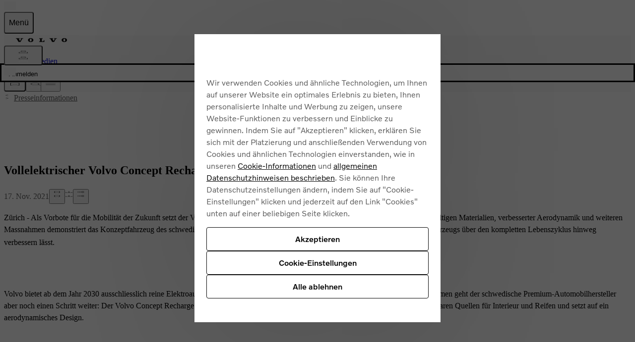

--- FILE ---
content_type: text/html; charset=utf-8
request_url: https://www.volvocars.com/de-ch/media/press-releases/29F77B86336292A4/
body_size: 103246
content:
<!DOCTYPE html><html dir="ltr" lang="de-CH"><head><meta charSet="utf-8"/><meta name="viewport" content="width=device-width, initial-scale=1"/><link rel="stylesheet" href="/static/media/_next/static/css/2b5e50da796d22ba.css" data-precedence="next"/><link rel="stylesheet" href="/static/media/_next/static/css/ce87c2dfe94b640e.css" data-precedence="next"/><link rel="stylesheet" href="/static/media/_next/static/css/c7cac62e08d014e1.css" data-precedence="next"/><link rel="preload" as="script" fetchPriority="low" href="/static/media/_next/static/chunks/webpack-1295a33659eb5fb7.js"/><script src="/static/media/_next/static/chunks/87c73c54-dd8d81ac9604067c.js" async=""></script><script src="/static/media/_next/static/chunks/18-a875cc6c7e27704f.js" async=""></script><script src="/static/media/_next/static/chunks/main-app-1c1e46dc879f195d.js" async=""></script><script src="/static/media/_next/static/chunks/9195-86193c371dad0067.js" async=""></script><script src="/static/media/_next/static/chunks/9580-108aba58f2b07098.js" async=""></script><script src="/static/media/_next/static/chunks/3709-1dc21ea173a4c659.js" async=""></script><script src="/static/media/_next/static/chunks/9664-51aa45d0e0aebb16.js" async=""></script><script src="/static/media/_next/static/chunks/4737-23ed2c876ac7ce28.js" async=""></script><script src="/static/media/_next/static/chunks/4917-18c8492470c52310.js" async=""></script><script src="/static/media/_next/static/chunks/6219-fa58edaffabbbb59.js" async=""></script><script src="/static/media/_next/static/chunks/5218-0bdaf4732f8d5102.js" async=""></script><script src="/static/media/_next/static/chunks/4023-ebdadba9d4810066.js" async=""></script><script src="/static/media/_next/static/chunks/4508-6f9b30d875775056.js" async=""></script><script src="/static/media/_next/static/chunks/2285-c56863a425ae403a.js" async=""></script><script src="/static/media/_next/static/chunks/935-6d1c45233205165a.js" async=""></script><script src="/static/media/_next/static/chunks/2341-071e7095339871d9.js" async=""></script><script src="/static/media/_next/static/chunks/6079-3215fe5f2a812431.js" async=""></script><script src="/static/media/_next/static/chunks/85-4a1fd1aa71c0c00b.js" async=""></script><script src="/static/media/_next/static/chunks/7971-ff1d5f98743de77b.js" async=""></script><script src="/static/media/_next/static/chunks/app/%5BsiteSlug%5D/media/layout-aab2731de68168bc.js" async=""></script><script src="/static/media/_next/static/chunks/2946-b1c982d80b48dc6e.js" async=""></script><script src="/static/media/_next/static/chunks/5355-ecbc406f0799128d.js" async=""></script><script src="/static/media/_next/static/chunks/5580-4481b79558a69e90.js" async=""></script><script src="/static/media/_next/static/chunks/9539-480052fa5e06bc74.js" async=""></script><script src="/static/media/_next/static/chunks/app/%5BsiteSlug%5D/media/press-releases/%5BreleaseId%5D/page-76d59e7f2949115d.js" async=""></script><script src="/static/media/_next/static/chunks/app/%5BsiteSlug%5D/media/error-bc291e6cd114ca42.js" async=""></script><link rel="preload" as="image" imageSrcSet="https://media-downloads.volvocars.com/1ca36d2e-9558-47b4-9514-b345012ba7a9/ex90my2025.png?w=16 16w, https://media-downloads.volvocars.com/1ca36d2e-9558-47b4-9514-b345012ba7a9/ex90my2025.png?w=32 32w, https://media-downloads.volvocars.com/1ca36d2e-9558-47b4-9514-b345012ba7a9/ex90my2025.png?w=48 48w, https://media-downloads.volvocars.com/1ca36d2e-9558-47b4-9514-b345012ba7a9/ex90my2025.png?w=64 64w, https://media-downloads.volvocars.com/1ca36d2e-9558-47b4-9514-b345012ba7a9/ex90my2025.png?w=96 96w, https://media-downloads.volvocars.com/1ca36d2e-9558-47b4-9514-b345012ba7a9/ex90my2025.png?w=128 128w, https://media-downloads.volvocars.com/1ca36d2e-9558-47b4-9514-b345012ba7a9/ex90my2025.png?w=256 256w, https://media-downloads.volvocars.com/1ca36d2e-9558-47b4-9514-b345012ba7a9/ex90my2025.png?w=384 384w, https://media-downloads.volvocars.com/1ca36d2e-9558-47b4-9514-b345012ba7a9/ex90my2025.png?w=640 640w, https://media-downloads.volvocars.com/1ca36d2e-9558-47b4-9514-b345012ba7a9/ex90my2025.png?w=750 750w, https://media-downloads.volvocars.com/1ca36d2e-9558-47b4-9514-b345012ba7a9/ex90my2025.png?w=828 828w, https://media-downloads.volvocars.com/1ca36d2e-9558-47b4-9514-b345012ba7a9/ex90my2025.png?w=1080 1080w, https://media-downloads.volvocars.com/1ca36d2e-9558-47b4-9514-b345012ba7a9/ex90my2025.png?w=1200 1200w, https://media-downloads.volvocars.com/1ca36d2e-9558-47b4-9514-b345012ba7a9/ex90my2025.png?w=1920 1920w, https://media-downloads.volvocars.com/1ca36d2e-9558-47b4-9514-b345012ba7a9/ex90my2025.png?w=2048 2048w, https://media-downloads.volvocars.com/1ca36d2e-9558-47b4-9514-b345012ba7a9/ex90my2025.png?w=3840 3840w" imageSizes="180px"/><link rel="preload" as="image" imageSrcSet="https://media-downloads.volvocars.com/6f177c5e-ce3d-4fbd-bcdc-b345012ba722/ex40my2026.png?w=16 16w, https://media-downloads.volvocars.com/6f177c5e-ce3d-4fbd-bcdc-b345012ba722/ex40my2026.png?w=32 32w, https://media-downloads.volvocars.com/6f177c5e-ce3d-4fbd-bcdc-b345012ba722/ex40my2026.png?w=48 48w, https://media-downloads.volvocars.com/6f177c5e-ce3d-4fbd-bcdc-b345012ba722/ex40my2026.png?w=64 64w, https://media-downloads.volvocars.com/6f177c5e-ce3d-4fbd-bcdc-b345012ba722/ex40my2026.png?w=96 96w, https://media-downloads.volvocars.com/6f177c5e-ce3d-4fbd-bcdc-b345012ba722/ex40my2026.png?w=128 128w, https://media-downloads.volvocars.com/6f177c5e-ce3d-4fbd-bcdc-b345012ba722/ex40my2026.png?w=256 256w, https://media-downloads.volvocars.com/6f177c5e-ce3d-4fbd-bcdc-b345012ba722/ex40my2026.png?w=384 384w, https://media-downloads.volvocars.com/6f177c5e-ce3d-4fbd-bcdc-b345012ba722/ex40my2026.png?w=640 640w, https://media-downloads.volvocars.com/6f177c5e-ce3d-4fbd-bcdc-b345012ba722/ex40my2026.png?w=750 750w, https://media-downloads.volvocars.com/6f177c5e-ce3d-4fbd-bcdc-b345012ba722/ex40my2026.png?w=828 828w, https://media-downloads.volvocars.com/6f177c5e-ce3d-4fbd-bcdc-b345012ba722/ex40my2026.png?w=1080 1080w, https://media-downloads.volvocars.com/6f177c5e-ce3d-4fbd-bcdc-b345012ba722/ex40my2026.png?w=1200 1200w, https://media-downloads.volvocars.com/6f177c5e-ce3d-4fbd-bcdc-b345012ba722/ex40my2026.png?w=1920 1920w, https://media-downloads.volvocars.com/6f177c5e-ce3d-4fbd-bcdc-b345012ba722/ex40my2026.png?w=2048 2048w, https://media-downloads.volvocars.com/6f177c5e-ce3d-4fbd-bcdc-b345012ba722/ex40my2026.png?w=3840 3840w" imageSizes="180px"/><link rel="preload" as="image" imageSrcSet="https://media-downloads.volvocars.com/035098c3-8623-4d0e-b87a-b345012ba54b/ec40my2026.png?w=16 16w, https://media-downloads.volvocars.com/035098c3-8623-4d0e-b87a-b345012ba54b/ec40my2026.png?w=32 32w, https://media-downloads.volvocars.com/035098c3-8623-4d0e-b87a-b345012ba54b/ec40my2026.png?w=48 48w, https://media-downloads.volvocars.com/035098c3-8623-4d0e-b87a-b345012ba54b/ec40my2026.png?w=64 64w, https://media-downloads.volvocars.com/035098c3-8623-4d0e-b87a-b345012ba54b/ec40my2026.png?w=96 96w, https://media-downloads.volvocars.com/035098c3-8623-4d0e-b87a-b345012ba54b/ec40my2026.png?w=128 128w, https://media-downloads.volvocars.com/035098c3-8623-4d0e-b87a-b345012ba54b/ec40my2026.png?w=256 256w, https://media-downloads.volvocars.com/035098c3-8623-4d0e-b87a-b345012ba54b/ec40my2026.png?w=384 384w, https://media-downloads.volvocars.com/035098c3-8623-4d0e-b87a-b345012ba54b/ec40my2026.png?w=640 640w, https://media-downloads.volvocars.com/035098c3-8623-4d0e-b87a-b345012ba54b/ec40my2026.png?w=750 750w, https://media-downloads.volvocars.com/035098c3-8623-4d0e-b87a-b345012ba54b/ec40my2026.png?w=828 828w, https://media-downloads.volvocars.com/035098c3-8623-4d0e-b87a-b345012ba54b/ec40my2026.png?w=1080 1080w, https://media-downloads.volvocars.com/035098c3-8623-4d0e-b87a-b345012ba54b/ec40my2026.png?w=1200 1200w, https://media-downloads.volvocars.com/035098c3-8623-4d0e-b87a-b345012ba54b/ec40my2026.png?w=1920 1920w, https://media-downloads.volvocars.com/035098c3-8623-4d0e-b87a-b345012ba54b/ec40my2026.png?w=2048 2048w, https://media-downloads.volvocars.com/035098c3-8623-4d0e-b87a-b345012ba54b/ec40my2026.png?w=3840 3840w" imageSizes="180px"/><link rel="preload" as="image" imageSrcSet="https://media-downloads.volvocars.com/b89d8ac7-1142-4fed-bbf1-b345012ba6a2/ex30my2026.png?w=16 16w, https://media-downloads.volvocars.com/b89d8ac7-1142-4fed-bbf1-b345012ba6a2/ex30my2026.png?w=32 32w, https://media-downloads.volvocars.com/b89d8ac7-1142-4fed-bbf1-b345012ba6a2/ex30my2026.png?w=48 48w, https://media-downloads.volvocars.com/b89d8ac7-1142-4fed-bbf1-b345012ba6a2/ex30my2026.png?w=64 64w, https://media-downloads.volvocars.com/b89d8ac7-1142-4fed-bbf1-b345012ba6a2/ex30my2026.png?w=96 96w, https://media-downloads.volvocars.com/b89d8ac7-1142-4fed-bbf1-b345012ba6a2/ex30my2026.png?w=128 128w, https://media-downloads.volvocars.com/b89d8ac7-1142-4fed-bbf1-b345012ba6a2/ex30my2026.png?w=256 256w, https://media-downloads.volvocars.com/b89d8ac7-1142-4fed-bbf1-b345012ba6a2/ex30my2026.png?w=384 384w, https://media-downloads.volvocars.com/b89d8ac7-1142-4fed-bbf1-b345012ba6a2/ex30my2026.png?w=640 640w, https://media-downloads.volvocars.com/b89d8ac7-1142-4fed-bbf1-b345012ba6a2/ex30my2026.png?w=750 750w, https://media-downloads.volvocars.com/b89d8ac7-1142-4fed-bbf1-b345012ba6a2/ex30my2026.png?w=828 828w, https://media-downloads.volvocars.com/b89d8ac7-1142-4fed-bbf1-b345012ba6a2/ex30my2026.png?w=1080 1080w, https://media-downloads.volvocars.com/b89d8ac7-1142-4fed-bbf1-b345012ba6a2/ex30my2026.png?w=1200 1200w, https://media-downloads.volvocars.com/b89d8ac7-1142-4fed-bbf1-b345012ba6a2/ex30my2026.png?w=1920 1920w, https://media-downloads.volvocars.com/b89d8ac7-1142-4fed-bbf1-b345012ba6a2/ex30my2026.png?w=2048 2048w, https://media-downloads.volvocars.com/b89d8ac7-1142-4fed-bbf1-b345012ba6a2/ex30my2026.png?w=3840 3840w" imageSizes="180px"/><link rel="preload" as="image" imageSrcSet="https://media-downloads.volvocars.com/9063781d-3061-46b9-930f-b345012ba639/es90my2026.png?w=16 16w, https://media-downloads.volvocars.com/9063781d-3061-46b9-930f-b345012ba639/es90my2026.png?w=32 32w, https://media-downloads.volvocars.com/9063781d-3061-46b9-930f-b345012ba639/es90my2026.png?w=48 48w, https://media-downloads.volvocars.com/9063781d-3061-46b9-930f-b345012ba639/es90my2026.png?w=64 64w, https://media-downloads.volvocars.com/9063781d-3061-46b9-930f-b345012ba639/es90my2026.png?w=96 96w, https://media-downloads.volvocars.com/9063781d-3061-46b9-930f-b345012ba639/es90my2026.png?w=128 128w, https://media-downloads.volvocars.com/9063781d-3061-46b9-930f-b345012ba639/es90my2026.png?w=256 256w, https://media-downloads.volvocars.com/9063781d-3061-46b9-930f-b345012ba639/es90my2026.png?w=384 384w, https://media-downloads.volvocars.com/9063781d-3061-46b9-930f-b345012ba639/es90my2026.png?w=640 640w, https://media-downloads.volvocars.com/9063781d-3061-46b9-930f-b345012ba639/es90my2026.png?w=750 750w, https://media-downloads.volvocars.com/9063781d-3061-46b9-930f-b345012ba639/es90my2026.png?w=828 828w, https://media-downloads.volvocars.com/9063781d-3061-46b9-930f-b345012ba639/es90my2026.png?w=1080 1080w, https://media-downloads.volvocars.com/9063781d-3061-46b9-930f-b345012ba639/es90my2026.png?w=1200 1200w, https://media-downloads.volvocars.com/9063781d-3061-46b9-930f-b345012ba639/es90my2026.png?w=1920 1920w, https://media-downloads.volvocars.com/9063781d-3061-46b9-930f-b345012ba639/es90my2026.png?w=2048 2048w, https://media-downloads.volvocars.com/9063781d-3061-46b9-930f-b345012ba639/es90my2026.png?w=3840 3840w" imageSizes="180px"/><link rel="preload" as="image" imageSrcSet="https://media-downloads.volvocars.com/66fcdff2-99c0-4074-abb1-b3d400d47421/436%20transparent_exterior-studioProportional-left_186A8B12289F17B03C16E939DEA1FB541C3A9FD6%20Proportional.png?w=16 16w, https://media-downloads.volvocars.com/66fcdff2-99c0-4074-abb1-b3d400d47421/436%20transparent_exterior-studioProportional-left_186A8B12289F17B03C16E939DEA1FB541C3A9FD6%20Proportional.png?w=32 32w, https://media-downloads.volvocars.com/66fcdff2-99c0-4074-abb1-b3d400d47421/436%20transparent_exterior-studioProportional-left_186A8B12289F17B03C16E939DEA1FB541C3A9FD6%20Proportional.png?w=48 48w, https://media-downloads.volvocars.com/66fcdff2-99c0-4074-abb1-b3d400d47421/436%20transparent_exterior-studioProportional-left_186A8B12289F17B03C16E939DEA1FB541C3A9FD6%20Proportional.png?w=64 64w, https://media-downloads.volvocars.com/66fcdff2-99c0-4074-abb1-b3d400d47421/436%20transparent_exterior-studioProportional-left_186A8B12289F17B03C16E939DEA1FB541C3A9FD6%20Proportional.png?w=96 96w, https://media-downloads.volvocars.com/66fcdff2-99c0-4074-abb1-b3d400d47421/436%20transparent_exterior-studioProportional-left_186A8B12289F17B03C16E939DEA1FB541C3A9FD6%20Proportional.png?w=128 128w, https://media-downloads.volvocars.com/66fcdff2-99c0-4074-abb1-b3d400d47421/436%20transparent_exterior-studioProportional-left_186A8B12289F17B03C16E939DEA1FB541C3A9FD6%20Proportional.png?w=256 256w, https://media-downloads.volvocars.com/66fcdff2-99c0-4074-abb1-b3d400d47421/436%20transparent_exterior-studioProportional-left_186A8B12289F17B03C16E939DEA1FB541C3A9FD6%20Proportional.png?w=384 384w, https://media-downloads.volvocars.com/66fcdff2-99c0-4074-abb1-b3d400d47421/436%20transparent_exterior-studioProportional-left_186A8B12289F17B03C16E939DEA1FB541C3A9FD6%20Proportional.png?w=640 640w, https://media-downloads.volvocars.com/66fcdff2-99c0-4074-abb1-b3d400d47421/436%20transparent_exterior-studioProportional-left_186A8B12289F17B03C16E939DEA1FB541C3A9FD6%20Proportional.png?w=750 750w, https://media-downloads.volvocars.com/66fcdff2-99c0-4074-abb1-b3d400d47421/436%20transparent_exterior-studioProportional-left_186A8B12289F17B03C16E939DEA1FB541C3A9FD6%20Proportional.png?w=828 828w, https://media-downloads.volvocars.com/66fcdff2-99c0-4074-abb1-b3d400d47421/436%20transparent_exterior-studioProportional-left_186A8B12289F17B03C16E939DEA1FB541C3A9FD6%20Proportional.png?w=1080 1080w, https://media-downloads.volvocars.com/66fcdff2-99c0-4074-abb1-b3d400d47421/436%20transparent_exterior-studioProportional-left_186A8B12289F17B03C16E939DEA1FB541C3A9FD6%20Proportional.png?w=1200 1200w, https://media-downloads.volvocars.com/66fcdff2-99c0-4074-abb1-b3d400d47421/436%20transparent_exterior-studioProportional-left_186A8B12289F17B03C16E939DEA1FB541C3A9FD6%20Proportional.png?w=1920 1920w, https://media-downloads.volvocars.com/66fcdff2-99c0-4074-abb1-b3d400d47421/436%20transparent_exterior-studioProportional-left_186A8B12289F17B03C16E939DEA1FB541C3A9FD6%20Proportional.png?w=2048 2048w, https://media-downloads.volvocars.com/66fcdff2-99c0-4074-abb1-b3d400d47421/436%20transparent_exterior-studioProportional-left_186A8B12289F17B03C16E939DEA1FB541C3A9FD6%20Proportional.png?w=3840 3840w" imageSizes="180px"/><link rel="preload" as="image" imageSrcSet="https://media-downloads.volvocars.com/8c80cc88-4554-4b86-993b-b345012bae60/xc90my2026.png?w=16 16w, https://media-downloads.volvocars.com/8c80cc88-4554-4b86-993b-b345012bae60/xc90my2026.png?w=32 32w, https://media-downloads.volvocars.com/8c80cc88-4554-4b86-993b-b345012bae60/xc90my2026.png?w=48 48w, https://media-downloads.volvocars.com/8c80cc88-4554-4b86-993b-b345012bae60/xc90my2026.png?w=64 64w, https://media-downloads.volvocars.com/8c80cc88-4554-4b86-993b-b345012bae60/xc90my2026.png?w=96 96w, https://media-downloads.volvocars.com/8c80cc88-4554-4b86-993b-b345012bae60/xc90my2026.png?w=128 128w, https://media-downloads.volvocars.com/8c80cc88-4554-4b86-993b-b345012bae60/xc90my2026.png?w=256 256w, https://media-downloads.volvocars.com/8c80cc88-4554-4b86-993b-b345012bae60/xc90my2026.png?w=384 384w, https://media-downloads.volvocars.com/8c80cc88-4554-4b86-993b-b345012bae60/xc90my2026.png?w=640 640w, https://media-downloads.volvocars.com/8c80cc88-4554-4b86-993b-b345012bae60/xc90my2026.png?w=750 750w, https://media-downloads.volvocars.com/8c80cc88-4554-4b86-993b-b345012bae60/xc90my2026.png?w=828 828w, https://media-downloads.volvocars.com/8c80cc88-4554-4b86-993b-b345012bae60/xc90my2026.png?w=1080 1080w, https://media-downloads.volvocars.com/8c80cc88-4554-4b86-993b-b345012bae60/xc90my2026.png?w=1200 1200w, https://media-downloads.volvocars.com/8c80cc88-4554-4b86-993b-b345012bae60/xc90my2026.png?w=1920 1920w, https://media-downloads.volvocars.com/8c80cc88-4554-4b86-993b-b345012bae60/xc90my2026.png?w=2048 2048w, https://media-downloads.volvocars.com/8c80cc88-4554-4b86-993b-b345012bae60/xc90my2026.png?w=3840 3840w" imageSizes="180px"/><link rel="preload" as="image" imageSrcSet="https://media-downloads.volvocars.com/aab2602a-bcbe-4884-8241-b345012babde/xc60my2026.png?w=16 16w, https://media-downloads.volvocars.com/aab2602a-bcbe-4884-8241-b345012babde/xc60my2026.png?w=32 32w, https://media-downloads.volvocars.com/aab2602a-bcbe-4884-8241-b345012babde/xc60my2026.png?w=48 48w, https://media-downloads.volvocars.com/aab2602a-bcbe-4884-8241-b345012babde/xc60my2026.png?w=64 64w, https://media-downloads.volvocars.com/aab2602a-bcbe-4884-8241-b345012babde/xc60my2026.png?w=96 96w, https://media-downloads.volvocars.com/aab2602a-bcbe-4884-8241-b345012babde/xc60my2026.png?w=128 128w, https://media-downloads.volvocars.com/aab2602a-bcbe-4884-8241-b345012babde/xc60my2026.png?w=256 256w, https://media-downloads.volvocars.com/aab2602a-bcbe-4884-8241-b345012babde/xc60my2026.png?w=384 384w, https://media-downloads.volvocars.com/aab2602a-bcbe-4884-8241-b345012babde/xc60my2026.png?w=640 640w, https://media-downloads.volvocars.com/aab2602a-bcbe-4884-8241-b345012babde/xc60my2026.png?w=750 750w, https://media-downloads.volvocars.com/aab2602a-bcbe-4884-8241-b345012babde/xc60my2026.png?w=828 828w, https://media-downloads.volvocars.com/aab2602a-bcbe-4884-8241-b345012babde/xc60my2026.png?w=1080 1080w, https://media-downloads.volvocars.com/aab2602a-bcbe-4884-8241-b345012babde/xc60my2026.png?w=1200 1200w, https://media-downloads.volvocars.com/aab2602a-bcbe-4884-8241-b345012babde/xc60my2026.png?w=1920 1920w, https://media-downloads.volvocars.com/aab2602a-bcbe-4884-8241-b345012babde/xc60my2026.png?w=2048 2048w, https://media-downloads.volvocars.com/aab2602a-bcbe-4884-8241-b345012babde/xc60my2026.png?w=3840 3840w" imageSizes="180px"/><link rel="preload" as="image" imageSrcSet="https://media-downloads.volvocars.com/1c689e5a-3638-4502-ba5e-b345012babf3/xc40my2026.png?w=16 16w, https://media-downloads.volvocars.com/1c689e5a-3638-4502-ba5e-b345012babf3/xc40my2026.png?w=32 32w, https://media-downloads.volvocars.com/1c689e5a-3638-4502-ba5e-b345012babf3/xc40my2026.png?w=48 48w, https://media-downloads.volvocars.com/1c689e5a-3638-4502-ba5e-b345012babf3/xc40my2026.png?w=64 64w, https://media-downloads.volvocars.com/1c689e5a-3638-4502-ba5e-b345012babf3/xc40my2026.png?w=96 96w, https://media-downloads.volvocars.com/1c689e5a-3638-4502-ba5e-b345012babf3/xc40my2026.png?w=128 128w, https://media-downloads.volvocars.com/1c689e5a-3638-4502-ba5e-b345012babf3/xc40my2026.png?w=256 256w, https://media-downloads.volvocars.com/1c689e5a-3638-4502-ba5e-b345012babf3/xc40my2026.png?w=384 384w, https://media-downloads.volvocars.com/1c689e5a-3638-4502-ba5e-b345012babf3/xc40my2026.png?w=640 640w, https://media-downloads.volvocars.com/1c689e5a-3638-4502-ba5e-b345012babf3/xc40my2026.png?w=750 750w, https://media-downloads.volvocars.com/1c689e5a-3638-4502-ba5e-b345012babf3/xc40my2026.png?w=828 828w, https://media-downloads.volvocars.com/1c689e5a-3638-4502-ba5e-b345012babf3/xc40my2026.png?w=1080 1080w, https://media-downloads.volvocars.com/1c689e5a-3638-4502-ba5e-b345012babf3/xc40my2026.png?w=1200 1200w, https://media-downloads.volvocars.com/1c689e5a-3638-4502-ba5e-b345012babf3/xc40my2026.png?w=1920 1920w, https://media-downloads.volvocars.com/1c689e5a-3638-4502-ba5e-b345012babf3/xc40my2026.png?w=2048 2048w, https://media-downloads.volvocars.com/1c689e5a-3638-4502-ba5e-b345012babf3/xc40my2026.png?w=3840 3840w" imageSizes="180px"/><link rel="preload" as="image" imageSrcSet="https://media-downloads.volvocars.com/6379fef8-5db9-47a6-9b46-b345012ba97d/v60my2026.png?w=16 16w, https://media-downloads.volvocars.com/6379fef8-5db9-47a6-9b46-b345012ba97d/v60my2026.png?w=32 32w, https://media-downloads.volvocars.com/6379fef8-5db9-47a6-9b46-b345012ba97d/v60my2026.png?w=48 48w, https://media-downloads.volvocars.com/6379fef8-5db9-47a6-9b46-b345012ba97d/v60my2026.png?w=64 64w, https://media-downloads.volvocars.com/6379fef8-5db9-47a6-9b46-b345012ba97d/v60my2026.png?w=96 96w, https://media-downloads.volvocars.com/6379fef8-5db9-47a6-9b46-b345012ba97d/v60my2026.png?w=128 128w, https://media-downloads.volvocars.com/6379fef8-5db9-47a6-9b46-b345012ba97d/v60my2026.png?w=256 256w, https://media-downloads.volvocars.com/6379fef8-5db9-47a6-9b46-b345012ba97d/v60my2026.png?w=384 384w, https://media-downloads.volvocars.com/6379fef8-5db9-47a6-9b46-b345012ba97d/v60my2026.png?w=640 640w, https://media-downloads.volvocars.com/6379fef8-5db9-47a6-9b46-b345012ba97d/v60my2026.png?w=750 750w, https://media-downloads.volvocars.com/6379fef8-5db9-47a6-9b46-b345012ba97d/v60my2026.png?w=828 828w, https://media-downloads.volvocars.com/6379fef8-5db9-47a6-9b46-b345012ba97d/v60my2026.png?w=1080 1080w, https://media-downloads.volvocars.com/6379fef8-5db9-47a6-9b46-b345012ba97d/v60my2026.png?w=1200 1200w, https://media-downloads.volvocars.com/6379fef8-5db9-47a6-9b46-b345012ba97d/v60my2026.png?w=1920 1920w, https://media-downloads.volvocars.com/6379fef8-5db9-47a6-9b46-b345012ba97d/v60my2026.png?w=2048 2048w, https://media-downloads.volvocars.com/6379fef8-5db9-47a6-9b46-b345012ba97d/v60my2026.png?w=3840 3840w" imageSizes="180px"/><link rel="preload" as="image" imageSrcSet="https://media-downloads.volvocars.com/1f6ac068-b3ab-4ba8-92d6-b345012babe6/v90my2025.png?w=16 16w, https://media-downloads.volvocars.com/1f6ac068-b3ab-4ba8-92d6-b345012babe6/v90my2025.png?w=32 32w, https://media-downloads.volvocars.com/1f6ac068-b3ab-4ba8-92d6-b345012babe6/v90my2025.png?w=48 48w, https://media-downloads.volvocars.com/1f6ac068-b3ab-4ba8-92d6-b345012babe6/v90my2025.png?w=64 64w, https://media-downloads.volvocars.com/1f6ac068-b3ab-4ba8-92d6-b345012babe6/v90my2025.png?w=96 96w, https://media-downloads.volvocars.com/1f6ac068-b3ab-4ba8-92d6-b345012babe6/v90my2025.png?w=128 128w, https://media-downloads.volvocars.com/1f6ac068-b3ab-4ba8-92d6-b345012babe6/v90my2025.png?w=256 256w, https://media-downloads.volvocars.com/1f6ac068-b3ab-4ba8-92d6-b345012babe6/v90my2025.png?w=384 384w, https://media-downloads.volvocars.com/1f6ac068-b3ab-4ba8-92d6-b345012babe6/v90my2025.png?w=640 640w, https://media-downloads.volvocars.com/1f6ac068-b3ab-4ba8-92d6-b345012babe6/v90my2025.png?w=750 750w, https://media-downloads.volvocars.com/1f6ac068-b3ab-4ba8-92d6-b345012babe6/v90my2025.png?w=828 828w, https://media-downloads.volvocars.com/1f6ac068-b3ab-4ba8-92d6-b345012babe6/v90my2025.png?w=1080 1080w, https://media-downloads.volvocars.com/1f6ac068-b3ab-4ba8-92d6-b345012babe6/v90my2025.png?w=1200 1200w, https://media-downloads.volvocars.com/1f6ac068-b3ab-4ba8-92d6-b345012babe6/v90my2025.png?w=1920 1920w, https://media-downloads.volvocars.com/1f6ac068-b3ab-4ba8-92d6-b345012babe6/v90my2025.png?w=2048 2048w, https://media-downloads.volvocars.com/1f6ac068-b3ab-4ba8-92d6-b345012babe6/v90my2025.png?w=3840 3840w" imageSizes="180px"/><link rel="preload" as="image" imageSrcSet="https://media-downloads.volvocars.com/fd7edb93-78dc-46c8-9cd3-b345012baa8c/v90ccmy2026.png?w=16 16w, https://media-downloads.volvocars.com/fd7edb93-78dc-46c8-9cd3-b345012baa8c/v90ccmy2026.png?w=32 32w, https://media-downloads.volvocars.com/fd7edb93-78dc-46c8-9cd3-b345012baa8c/v90ccmy2026.png?w=48 48w, https://media-downloads.volvocars.com/fd7edb93-78dc-46c8-9cd3-b345012baa8c/v90ccmy2026.png?w=64 64w, https://media-downloads.volvocars.com/fd7edb93-78dc-46c8-9cd3-b345012baa8c/v90ccmy2026.png?w=96 96w, https://media-downloads.volvocars.com/fd7edb93-78dc-46c8-9cd3-b345012baa8c/v90ccmy2026.png?w=128 128w, https://media-downloads.volvocars.com/fd7edb93-78dc-46c8-9cd3-b345012baa8c/v90ccmy2026.png?w=256 256w, https://media-downloads.volvocars.com/fd7edb93-78dc-46c8-9cd3-b345012baa8c/v90ccmy2026.png?w=384 384w, https://media-downloads.volvocars.com/fd7edb93-78dc-46c8-9cd3-b345012baa8c/v90ccmy2026.png?w=640 640w, https://media-downloads.volvocars.com/fd7edb93-78dc-46c8-9cd3-b345012baa8c/v90ccmy2026.png?w=750 750w, https://media-downloads.volvocars.com/fd7edb93-78dc-46c8-9cd3-b345012baa8c/v90ccmy2026.png?w=828 828w, https://media-downloads.volvocars.com/fd7edb93-78dc-46c8-9cd3-b345012baa8c/v90ccmy2026.png?w=1080 1080w, https://media-downloads.volvocars.com/fd7edb93-78dc-46c8-9cd3-b345012baa8c/v90ccmy2026.png?w=1200 1200w, https://media-downloads.volvocars.com/fd7edb93-78dc-46c8-9cd3-b345012baa8c/v90ccmy2026.png?w=1920 1920w, https://media-downloads.volvocars.com/fd7edb93-78dc-46c8-9cd3-b345012baa8c/v90ccmy2026.png?w=2048 2048w, https://media-downloads.volvocars.com/fd7edb93-78dc-46c8-9cd3-b345012baa8c/v90ccmy2026.png?w=3840 3840w" imageSizes="180px"/><link rel="preload" as="image" imageSrcSet="https://media-downloads.volvocars.com/aa9347ef-2dec-4e8e-8f52-b345012ba901/v60ccmy2025.png?w=16 16w, https://media-downloads.volvocars.com/aa9347ef-2dec-4e8e-8f52-b345012ba901/v60ccmy2025.png?w=32 32w, https://media-downloads.volvocars.com/aa9347ef-2dec-4e8e-8f52-b345012ba901/v60ccmy2025.png?w=48 48w, https://media-downloads.volvocars.com/aa9347ef-2dec-4e8e-8f52-b345012ba901/v60ccmy2025.png?w=64 64w, https://media-downloads.volvocars.com/aa9347ef-2dec-4e8e-8f52-b345012ba901/v60ccmy2025.png?w=96 96w, https://media-downloads.volvocars.com/aa9347ef-2dec-4e8e-8f52-b345012ba901/v60ccmy2025.png?w=128 128w, https://media-downloads.volvocars.com/aa9347ef-2dec-4e8e-8f52-b345012ba901/v60ccmy2025.png?w=256 256w, https://media-downloads.volvocars.com/aa9347ef-2dec-4e8e-8f52-b345012ba901/v60ccmy2025.png?w=384 384w, https://media-downloads.volvocars.com/aa9347ef-2dec-4e8e-8f52-b345012ba901/v60ccmy2025.png?w=640 640w, https://media-downloads.volvocars.com/aa9347ef-2dec-4e8e-8f52-b345012ba901/v60ccmy2025.png?w=750 750w, https://media-downloads.volvocars.com/aa9347ef-2dec-4e8e-8f52-b345012ba901/v60ccmy2025.png?w=828 828w, https://media-downloads.volvocars.com/aa9347ef-2dec-4e8e-8f52-b345012ba901/v60ccmy2025.png?w=1080 1080w, https://media-downloads.volvocars.com/aa9347ef-2dec-4e8e-8f52-b345012ba901/v60ccmy2025.png?w=1200 1200w, https://media-downloads.volvocars.com/aa9347ef-2dec-4e8e-8f52-b345012ba901/v60ccmy2025.png?w=1920 1920w, https://media-downloads.volvocars.com/aa9347ef-2dec-4e8e-8f52-b345012ba901/v60ccmy2025.png?w=2048 2048w, https://media-downloads.volvocars.com/aa9347ef-2dec-4e8e-8f52-b345012ba901/v60ccmy2025.png?w=3840 3840w" imageSizes="180px"/><link rel="preload" as="image" imageSrcSet="https://media-downloads.volvocars.com/93a4973c-1675-4f02-b7a6-b345012ba89a/s90my2026.png?w=16 16w, https://media-downloads.volvocars.com/93a4973c-1675-4f02-b7a6-b345012ba89a/s90my2026.png?w=32 32w, https://media-downloads.volvocars.com/93a4973c-1675-4f02-b7a6-b345012ba89a/s90my2026.png?w=48 48w, https://media-downloads.volvocars.com/93a4973c-1675-4f02-b7a6-b345012ba89a/s90my2026.png?w=64 64w, https://media-downloads.volvocars.com/93a4973c-1675-4f02-b7a6-b345012ba89a/s90my2026.png?w=96 96w, https://media-downloads.volvocars.com/93a4973c-1675-4f02-b7a6-b345012ba89a/s90my2026.png?w=128 128w, https://media-downloads.volvocars.com/93a4973c-1675-4f02-b7a6-b345012ba89a/s90my2026.png?w=256 256w, https://media-downloads.volvocars.com/93a4973c-1675-4f02-b7a6-b345012ba89a/s90my2026.png?w=384 384w, https://media-downloads.volvocars.com/93a4973c-1675-4f02-b7a6-b345012ba89a/s90my2026.png?w=640 640w, https://media-downloads.volvocars.com/93a4973c-1675-4f02-b7a6-b345012ba89a/s90my2026.png?w=750 750w, https://media-downloads.volvocars.com/93a4973c-1675-4f02-b7a6-b345012ba89a/s90my2026.png?w=828 828w, https://media-downloads.volvocars.com/93a4973c-1675-4f02-b7a6-b345012ba89a/s90my2026.png?w=1080 1080w, https://media-downloads.volvocars.com/93a4973c-1675-4f02-b7a6-b345012ba89a/s90my2026.png?w=1200 1200w, https://media-downloads.volvocars.com/93a4973c-1675-4f02-b7a6-b345012ba89a/s90my2026.png?w=1920 1920w, https://media-downloads.volvocars.com/93a4973c-1675-4f02-b7a6-b345012ba89a/s90my2026.png?w=2048 2048w, https://media-downloads.volvocars.com/93a4973c-1675-4f02-b7a6-b345012ba89a/s90my2026.png?w=3840 3840w" imageSizes="180px"/><link rel="preload" as="image" imageSrcSet="https://media-downloads.volvocars.com/b06bd54e-50b5-4306-864f-b345012ba815/s60my2025.png?w=16 16w, https://media-downloads.volvocars.com/b06bd54e-50b5-4306-864f-b345012ba815/s60my2025.png?w=32 32w, https://media-downloads.volvocars.com/b06bd54e-50b5-4306-864f-b345012ba815/s60my2025.png?w=48 48w, https://media-downloads.volvocars.com/b06bd54e-50b5-4306-864f-b345012ba815/s60my2025.png?w=64 64w, https://media-downloads.volvocars.com/b06bd54e-50b5-4306-864f-b345012ba815/s60my2025.png?w=96 96w, https://media-downloads.volvocars.com/b06bd54e-50b5-4306-864f-b345012ba815/s60my2025.png?w=128 128w, https://media-downloads.volvocars.com/b06bd54e-50b5-4306-864f-b345012ba815/s60my2025.png?w=256 256w, https://media-downloads.volvocars.com/b06bd54e-50b5-4306-864f-b345012ba815/s60my2025.png?w=384 384w, https://media-downloads.volvocars.com/b06bd54e-50b5-4306-864f-b345012ba815/s60my2025.png?w=640 640w, https://media-downloads.volvocars.com/b06bd54e-50b5-4306-864f-b345012ba815/s60my2025.png?w=750 750w, https://media-downloads.volvocars.com/b06bd54e-50b5-4306-864f-b345012ba815/s60my2025.png?w=828 828w, https://media-downloads.volvocars.com/b06bd54e-50b5-4306-864f-b345012ba815/s60my2025.png?w=1080 1080w, https://media-downloads.volvocars.com/b06bd54e-50b5-4306-864f-b345012ba815/s60my2025.png?w=1200 1200w, https://media-downloads.volvocars.com/b06bd54e-50b5-4306-864f-b345012ba815/s60my2025.png?w=1920 1920w, https://media-downloads.volvocars.com/b06bd54e-50b5-4306-864f-b345012ba815/s60my2025.png?w=2048 2048w, https://media-downloads.volvocars.com/b06bd54e-50b5-4306-864f-b345012ba815/s60my2025.png?w=3840 3840w" imageSizes="180px"/><link rel="preload" as="image" imageSrcSet="https://r3.previews.aprimo.com/volvocars/2025%5C8%5C19_6%5C4adfa41b-f4dd-49b3-9d79-b33e006ed275_a01eaf13-2aa9-4ec7-997a-1ed6acaf0a7d_Prev.jpg?skoid=09d81470-a69a-4e0c-8639-1a93e0bc466f&amp;sktid=d05954c1-36eb-40b2-8f23-7f2ce352faf6&amp;skt=2026-01-22T12%3A46%3A54Z&amp;ske=2026-01-29T12%3A46%3A54Z&amp;sks=b&amp;skv=2024-11-04&amp;sv=2024-11-04&amp;st=2026-01-22T12%3A00%3A00Z&amp;se=2026-01-29T14%3A00%3A00Z&amp;sr=b&amp;sp=r&amp;sig=iDmu91cWCXC7m7ZaMRD07pvlcO7QRSJxRrpxFiXQEIw%3D&amp;w=640 640w, https://r3.previews.aprimo.com/volvocars/2025%5C8%5C19_6%5C4adfa41b-f4dd-49b3-9d79-b33e006ed275_a01eaf13-2aa9-4ec7-997a-1ed6acaf0a7d_Prev.jpg?skoid=09d81470-a69a-4e0c-8639-1a93e0bc466f&amp;sktid=d05954c1-36eb-40b2-8f23-7f2ce352faf6&amp;skt=2026-01-22T12%3A46%3A54Z&amp;ske=2026-01-29T12%3A46%3A54Z&amp;sks=b&amp;skv=2024-11-04&amp;sv=2024-11-04&amp;st=2026-01-22T12%3A00%3A00Z&amp;se=2026-01-29T14%3A00%3A00Z&amp;sr=b&amp;sp=r&amp;sig=iDmu91cWCXC7m7ZaMRD07pvlcO7QRSJxRrpxFiXQEIw%3D&amp;w=750 750w, https://r3.previews.aprimo.com/volvocars/2025%5C8%5C19_6%5C4adfa41b-f4dd-49b3-9d79-b33e006ed275_a01eaf13-2aa9-4ec7-997a-1ed6acaf0a7d_Prev.jpg?skoid=09d81470-a69a-4e0c-8639-1a93e0bc466f&amp;sktid=d05954c1-36eb-40b2-8f23-7f2ce352faf6&amp;skt=2026-01-22T12%3A46%3A54Z&amp;ske=2026-01-29T12%3A46%3A54Z&amp;sks=b&amp;skv=2024-11-04&amp;sv=2024-11-04&amp;st=2026-01-22T12%3A00%3A00Z&amp;se=2026-01-29T14%3A00%3A00Z&amp;sr=b&amp;sp=r&amp;sig=iDmu91cWCXC7m7ZaMRD07pvlcO7QRSJxRrpxFiXQEIw%3D&amp;w=828 828w, https://r3.previews.aprimo.com/volvocars/2025%5C8%5C19_6%5C4adfa41b-f4dd-49b3-9d79-b33e006ed275_a01eaf13-2aa9-4ec7-997a-1ed6acaf0a7d_Prev.jpg?skoid=09d81470-a69a-4e0c-8639-1a93e0bc466f&amp;sktid=d05954c1-36eb-40b2-8f23-7f2ce352faf6&amp;skt=2026-01-22T12%3A46%3A54Z&amp;ske=2026-01-29T12%3A46%3A54Z&amp;sks=b&amp;skv=2024-11-04&amp;sv=2024-11-04&amp;st=2026-01-22T12%3A00%3A00Z&amp;se=2026-01-29T14%3A00%3A00Z&amp;sr=b&amp;sp=r&amp;sig=iDmu91cWCXC7m7ZaMRD07pvlcO7QRSJxRrpxFiXQEIw%3D&amp;w=1080 1080w, https://r3.previews.aprimo.com/volvocars/2025%5C8%5C19_6%5C4adfa41b-f4dd-49b3-9d79-b33e006ed275_a01eaf13-2aa9-4ec7-997a-1ed6acaf0a7d_Prev.jpg?skoid=09d81470-a69a-4e0c-8639-1a93e0bc466f&amp;sktid=d05954c1-36eb-40b2-8f23-7f2ce352faf6&amp;skt=2026-01-22T12%3A46%3A54Z&amp;ske=2026-01-29T12%3A46%3A54Z&amp;sks=b&amp;skv=2024-11-04&amp;sv=2024-11-04&amp;st=2026-01-22T12%3A00%3A00Z&amp;se=2026-01-29T14%3A00%3A00Z&amp;sr=b&amp;sp=r&amp;sig=iDmu91cWCXC7m7ZaMRD07pvlcO7QRSJxRrpxFiXQEIw%3D&amp;w=1200 1200w, https://r3.previews.aprimo.com/volvocars/2025%5C8%5C19_6%5C4adfa41b-f4dd-49b3-9d79-b33e006ed275_a01eaf13-2aa9-4ec7-997a-1ed6acaf0a7d_Prev.jpg?skoid=09d81470-a69a-4e0c-8639-1a93e0bc466f&amp;sktid=d05954c1-36eb-40b2-8f23-7f2ce352faf6&amp;skt=2026-01-22T12%3A46%3A54Z&amp;ske=2026-01-29T12%3A46%3A54Z&amp;sks=b&amp;skv=2024-11-04&amp;sv=2024-11-04&amp;st=2026-01-22T12%3A00%3A00Z&amp;se=2026-01-29T14%3A00%3A00Z&amp;sr=b&amp;sp=r&amp;sig=iDmu91cWCXC7m7ZaMRD07pvlcO7QRSJxRrpxFiXQEIw%3D&amp;w=1920 1920w, https://r3.previews.aprimo.com/volvocars/2025%5C8%5C19_6%5C4adfa41b-f4dd-49b3-9d79-b33e006ed275_a01eaf13-2aa9-4ec7-997a-1ed6acaf0a7d_Prev.jpg?skoid=09d81470-a69a-4e0c-8639-1a93e0bc466f&amp;sktid=d05954c1-36eb-40b2-8f23-7f2ce352faf6&amp;skt=2026-01-22T12%3A46%3A54Z&amp;ske=2026-01-29T12%3A46%3A54Z&amp;sks=b&amp;skv=2024-11-04&amp;sv=2024-11-04&amp;st=2026-01-22T12%3A00%3A00Z&amp;se=2026-01-29T14%3A00%3A00Z&amp;sr=b&amp;sp=r&amp;sig=iDmu91cWCXC7m7ZaMRD07pvlcO7QRSJxRrpxFiXQEIw%3D&amp;w=2048 2048w, https://r3.previews.aprimo.com/volvocars/2025%5C8%5C19_6%5C4adfa41b-f4dd-49b3-9d79-b33e006ed275_a01eaf13-2aa9-4ec7-997a-1ed6acaf0a7d_Prev.jpg?skoid=09d81470-a69a-4e0c-8639-1a93e0bc466f&amp;sktid=d05954c1-36eb-40b2-8f23-7f2ce352faf6&amp;skt=2026-01-22T12%3A46%3A54Z&amp;ske=2026-01-29T12%3A46%3A54Z&amp;sks=b&amp;skv=2024-11-04&amp;sv=2024-11-04&amp;st=2026-01-22T12%3A00%3A00Z&amp;se=2026-01-29T14%3A00%3A00Z&amp;sr=b&amp;sp=r&amp;sig=iDmu91cWCXC7m7ZaMRD07pvlcO7QRSJxRrpxFiXQEIw%3D&amp;w=3840 3840w" imageSizes="min(80rem, 100vw)"/><link rel="preload" as="image" imageSrcSet="https://r3.previews.aprimo.com/volvocars/2025%5C8%5C19_6%5C47694176-f6d5-4398-88c8-b33e006e95ab_5cc9d4fa-19ef-40b7-9c8b-5cf90f857601_Prev.jpg?skoid=09d81470-a69a-4e0c-8639-1a93e0bc466f&amp;sktid=d05954c1-36eb-40b2-8f23-7f2ce352faf6&amp;skt=2026-01-22T12%3A46%3A54Z&amp;ske=2026-01-29T12%3A46%3A54Z&amp;sks=b&amp;skv=2024-11-04&amp;sv=2024-11-04&amp;st=2026-01-22T12%3A00%3A00Z&amp;se=2026-01-29T14%3A00%3A00Z&amp;sr=b&amp;sp=r&amp;sig=rOQ7x7r43LqUVRh462f7j9FLJz3XWYFRrmv4O5tEGMI%3D&amp;w=640 640w, https://r3.previews.aprimo.com/volvocars/2025%5C8%5C19_6%5C47694176-f6d5-4398-88c8-b33e006e95ab_5cc9d4fa-19ef-40b7-9c8b-5cf90f857601_Prev.jpg?skoid=09d81470-a69a-4e0c-8639-1a93e0bc466f&amp;sktid=d05954c1-36eb-40b2-8f23-7f2ce352faf6&amp;skt=2026-01-22T12%3A46%3A54Z&amp;ske=2026-01-29T12%3A46%3A54Z&amp;sks=b&amp;skv=2024-11-04&amp;sv=2024-11-04&amp;st=2026-01-22T12%3A00%3A00Z&amp;se=2026-01-29T14%3A00%3A00Z&amp;sr=b&amp;sp=r&amp;sig=rOQ7x7r43LqUVRh462f7j9FLJz3XWYFRrmv4O5tEGMI%3D&amp;w=750 750w, https://r3.previews.aprimo.com/volvocars/2025%5C8%5C19_6%5C47694176-f6d5-4398-88c8-b33e006e95ab_5cc9d4fa-19ef-40b7-9c8b-5cf90f857601_Prev.jpg?skoid=09d81470-a69a-4e0c-8639-1a93e0bc466f&amp;sktid=d05954c1-36eb-40b2-8f23-7f2ce352faf6&amp;skt=2026-01-22T12%3A46%3A54Z&amp;ske=2026-01-29T12%3A46%3A54Z&amp;sks=b&amp;skv=2024-11-04&amp;sv=2024-11-04&amp;st=2026-01-22T12%3A00%3A00Z&amp;se=2026-01-29T14%3A00%3A00Z&amp;sr=b&amp;sp=r&amp;sig=rOQ7x7r43LqUVRh462f7j9FLJz3XWYFRrmv4O5tEGMI%3D&amp;w=828 828w, https://r3.previews.aprimo.com/volvocars/2025%5C8%5C19_6%5C47694176-f6d5-4398-88c8-b33e006e95ab_5cc9d4fa-19ef-40b7-9c8b-5cf90f857601_Prev.jpg?skoid=09d81470-a69a-4e0c-8639-1a93e0bc466f&amp;sktid=d05954c1-36eb-40b2-8f23-7f2ce352faf6&amp;skt=2026-01-22T12%3A46%3A54Z&amp;ske=2026-01-29T12%3A46%3A54Z&amp;sks=b&amp;skv=2024-11-04&amp;sv=2024-11-04&amp;st=2026-01-22T12%3A00%3A00Z&amp;se=2026-01-29T14%3A00%3A00Z&amp;sr=b&amp;sp=r&amp;sig=rOQ7x7r43LqUVRh462f7j9FLJz3XWYFRrmv4O5tEGMI%3D&amp;w=1080 1080w, https://r3.previews.aprimo.com/volvocars/2025%5C8%5C19_6%5C47694176-f6d5-4398-88c8-b33e006e95ab_5cc9d4fa-19ef-40b7-9c8b-5cf90f857601_Prev.jpg?skoid=09d81470-a69a-4e0c-8639-1a93e0bc466f&amp;sktid=d05954c1-36eb-40b2-8f23-7f2ce352faf6&amp;skt=2026-01-22T12%3A46%3A54Z&amp;ske=2026-01-29T12%3A46%3A54Z&amp;sks=b&amp;skv=2024-11-04&amp;sv=2024-11-04&amp;st=2026-01-22T12%3A00%3A00Z&amp;se=2026-01-29T14%3A00%3A00Z&amp;sr=b&amp;sp=r&amp;sig=rOQ7x7r43LqUVRh462f7j9FLJz3XWYFRrmv4O5tEGMI%3D&amp;w=1200 1200w, https://r3.previews.aprimo.com/volvocars/2025%5C8%5C19_6%5C47694176-f6d5-4398-88c8-b33e006e95ab_5cc9d4fa-19ef-40b7-9c8b-5cf90f857601_Prev.jpg?skoid=09d81470-a69a-4e0c-8639-1a93e0bc466f&amp;sktid=d05954c1-36eb-40b2-8f23-7f2ce352faf6&amp;skt=2026-01-22T12%3A46%3A54Z&amp;ske=2026-01-29T12%3A46%3A54Z&amp;sks=b&amp;skv=2024-11-04&amp;sv=2024-11-04&amp;st=2026-01-22T12%3A00%3A00Z&amp;se=2026-01-29T14%3A00%3A00Z&amp;sr=b&amp;sp=r&amp;sig=rOQ7x7r43LqUVRh462f7j9FLJz3XWYFRrmv4O5tEGMI%3D&amp;w=1920 1920w, https://r3.previews.aprimo.com/volvocars/2025%5C8%5C19_6%5C47694176-f6d5-4398-88c8-b33e006e95ab_5cc9d4fa-19ef-40b7-9c8b-5cf90f857601_Prev.jpg?skoid=09d81470-a69a-4e0c-8639-1a93e0bc466f&amp;sktid=d05954c1-36eb-40b2-8f23-7f2ce352faf6&amp;skt=2026-01-22T12%3A46%3A54Z&amp;ske=2026-01-29T12%3A46%3A54Z&amp;sks=b&amp;skv=2024-11-04&amp;sv=2024-11-04&amp;st=2026-01-22T12%3A00%3A00Z&amp;se=2026-01-29T14%3A00%3A00Z&amp;sr=b&amp;sp=r&amp;sig=rOQ7x7r43LqUVRh462f7j9FLJz3XWYFRrmv4O5tEGMI%3D&amp;w=2048 2048w, https://r3.previews.aprimo.com/volvocars/2025%5C8%5C19_6%5C47694176-f6d5-4398-88c8-b33e006e95ab_5cc9d4fa-19ef-40b7-9c8b-5cf90f857601_Prev.jpg?skoid=09d81470-a69a-4e0c-8639-1a93e0bc466f&amp;sktid=d05954c1-36eb-40b2-8f23-7f2ce352faf6&amp;skt=2026-01-22T12%3A46%3A54Z&amp;ske=2026-01-29T12%3A46%3A54Z&amp;sks=b&amp;skv=2024-11-04&amp;sv=2024-11-04&amp;st=2026-01-22T12%3A00%3A00Z&amp;se=2026-01-29T14%3A00%3A00Z&amp;sr=b&amp;sp=r&amp;sig=rOQ7x7r43LqUVRh462f7j9FLJz3XWYFRrmv4O5tEGMI%3D&amp;w=3840 3840w" imageSizes="min(80rem, 100vw)"/><link rel="preload" as="image" imageSrcSet="https://r3.previews.aprimo.com/volvocars/2025%5C8%5C29_2%5C01b53c5f-2bb3-4c23-bf84-b34800270cc8_f02663db-f323-4195-bd5e-8a48e34c44ca_Prev.jpg?skoid=09d81470-a69a-4e0c-8639-1a93e0bc466f&amp;sktid=d05954c1-36eb-40b2-8f23-7f2ce352faf6&amp;skt=2026-01-22T12%3A46%3A54Z&amp;ske=2026-01-29T12%3A46%3A54Z&amp;sks=b&amp;skv=2024-11-04&amp;sv=2024-11-04&amp;st=2026-01-22T12%3A00%3A00Z&amp;se=2026-01-29T14%3A00%3A00Z&amp;sr=b&amp;sp=r&amp;sig=ItVpaAuPKimj%2FDBE1085mZ9IjKo7ObDAgufHipgHvGI%3D&amp;w=640 640w, https://r3.previews.aprimo.com/volvocars/2025%5C8%5C29_2%5C01b53c5f-2bb3-4c23-bf84-b34800270cc8_f02663db-f323-4195-bd5e-8a48e34c44ca_Prev.jpg?skoid=09d81470-a69a-4e0c-8639-1a93e0bc466f&amp;sktid=d05954c1-36eb-40b2-8f23-7f2ce352faf6&amp;skt=2026-01-22T12%3A46%3A54Z&amp;ske=2026-01-29T12%3A46%3A54Z&amp;sks=b&amp;skv=2024-11-04&amp;sv=2024-11-04&amp;st=2026-01-22T12%3A00%3A00Z&amp;se=2026-01-29T14%3A00%3A00Z&amp;sr=b&amp;sp=r&amp;sig=ItVpaAuPKimj%2FDBE1085mZ9IjKo7ObDAgufHipgHvGI%3D&amp;w=750 750w, https://r3.previews.aprimo.com/volvocars/2025%5C8%5C29_2%5C01b53c5f-2bb3-4c23-bf84-b34800270cc8_f02663db-f323-4195-bd5e-8a48e34c44ca_Prev.jpg?skoid=09d81470-a69a-4e0c-8639-1a93e0bc466f&amp;sktid=d05954c1-36eb-40b2-8f23-7f2ce352faf6&amp;skt=2026-01-22T12%3A46%3A54Z&amp;ske=2026-01-29T12%3A46%3A54Z&amp;sks=b&amp;skv=2024-11-04&amp;sv=2024-11-04&amp;st=2026-01-22T12%3A00%3A00Z&amp;se=2026-01-29T14%3A00%3A00Z&amp;sr=b&amp;sp=r&amp;sig=ItVpaAuPKimj%2FDBE1085mZ9IjKo7ObDAgufHipgHvGI%3D&amp;w=828 828w, https://r3.previews.aprimo.com/volvocars/2025%5C8%5C29_2%5C01b53c5f-2bb3-4c23-bf84-b34800270cc8_f02663db-f323-4195-bd5e-8a48e34c44ca_Prev.jpg?skoid=09d81470-a69a-4e0c-8639-1a93e0bc466f&amp;sktid=d05954c1-36eb-40b2-8f23-7f2ce352faf6&amp;skt=2026-01-22T12%3A46%3A54Z&amp;ske=2026-01-29T12%3A46%3A54Z&amp;sks=b&amp;skv=2024-11-04&amp;sv=2024-11-04&amp;st=2026-01-22T12%3A00%3A00Z&amp;se=2026-01-29T14%3A00%3A00Z&amp;sr=b&amp;sp=r&amp;sig=ItVpaAuPKimj%2FDBE1085mZ9IjKo7ObDAgufHipgHvGI%3D&amp;w=1080 1080w, https://r3.previews.aprimo.com/volvocars/2025%5C8%5C29_2%5C01b53c5f-2bb3-4c23-bf84-b34800270cc8_f02663db-f323-4195-bd5e-8a48e34c44ca_Prev.jpg?skoid=09d81470-a69a-4e0c-8639-1a93e0bc466f&amp;sktid=d05954c1-36eb-40b2-8f23-7f2ce352faf6&amp;skt=2026-01-22T12%3A46%3A54Z&amp;ske=2026-01-29T12%3A46%3A54Z&amp;sks=b&amp;skv=2024-11-04&amp;sv=2024-11-04&amp;st=2026-01-22T12%3A00%3A00Z&amp;se=2026-01-29T14%3A00%3A00Z&amp;sr=b&amp;sp=r&amp;sig=ItVpaAuPKimj%2FDBE1085mZ9IjKo7ObDAgufHipgHvGI%3D&amp;w=1200 1200w, https://r3.previews.aprimo.com/volvocars/2025%5C8%5C29_2%5C01b53c5f-2bb3-4c23-bf84-b34800270cc8_f02663db-f323-4195-bd5e-8a48e34c44ca_Prev.jpg?skoid=09d81470-a69a-4e0c-8639-1a93e0bc466f&amp;sktid=d05954c1-36eb-40b2-8f23-7f2ce352faf6&amp;skt=2026-01-22T12%3A46%3A54Z&amp;ske=2026-01-29T12%3A46%3A54Z&amp;sks=b&amp;skv=2024-11-04&amp;sv=2024-11-04&amp;st=2026-01-22T12%3A00%3A00Z&amp;se=2026-01-29T14%3A00%3A00Z&amp;sr=b&amp;sp=r&amp;sig=ItVpaAuPKimj%2FDBE1085mZ9IjKo7ObDAgufHipgHvGI%3D&amp;w=1920 1920w, https://r3.previews.aprimo.com/volvocars/2025%5C8%5C29_2%5C01b53c5f-2bb3-4c23-bf84-b34800270cc8_f02663db-f323-4195-bd5e-8a48e34c44ca_Prev.jpg?skoid=09d81470-a69a-4e0c-8639-1a93e0bc466f&amp;sktid=d05954c1-36eb-40b2-8f23-7f2ce352faf6&amp;skt=2026-01-22T12%3A46%3A54Z&amp;ske=2026-01-29T12%3A46%3A54Z&amp;sks=b&amp;skv=2024-11-04&amp;sv=2024-11-04&amp;st=2026-01-22T12%3A00%3A00Z&amp;se=2026-01-29T14%3A00%3A00Z&amp;sr=b&amp;sp=r&amp;sig=ItVpaAuPKimj%2FDBE1085mZ9IjKo7ObDAgufHipgHvGI%3D&amp;w=2048 2048w, https://r3.previews.aprimo.com/volvocars/2025%5C8%5C29_2%5C01b53c5f-2bb3-4c23-bf84-b34800270cc8_f02663db-f323-4195-bd5e-8a48e34c44ca_Prev.jpg?skoid=09d81470-a69a-4e0c-8639-1a93e0bc466f&amp;sktid=d05954c1-36eb-40b2-8f23-7f2ce352faf6&amp;skt=2026-01-22T12%3A46%3A54Z&amp;ske=2026-01-29T12%3A46%3A54Z&amp;sks=b&amp;skv=2024-11-04&amp;sv=2024-11-04&amp;st=2026-01-22T12%3A00%3A00Z&amp;se=2026-01-29T14%3A00%3A00Z&amp;sr=b&amp;sp=r&amp;sig=ItVpaAuPKimj%2FDBE1085mZ9IjKo7ObDAgufHipgHvGI%3D&amp;w=3840 3840w" imageSizes="min(80rem, 100vw)"/><link rel="preload" as="image" imageSrcSet="https://r3.previews.aprimo.com/volvocars/2025%5C8%5C29_2%5Cf59a19de-8261-427d-b4af-b34800279077_a2502af8-a691-403b-aa94-8c1afb1617ed_Prev.jpg?skoid=09d81470-a69a-4e0c-8639-1a93e0bc466f&amp;sktid=d05954c1-36eb-40b2-8f23-7f2ce352faf6&amp;skt=2026-01-22T12%3A46%3A54Z&amp;ske=2026-01-29T12%3A46%3A54Z&amp;sks=b&amp;skv=2024-11-04&amp;sv=2024-11-04&amp;st=2026-01-22T12%3A00%3A00Z&amp;se=2026-01-29T14%3A00%3A00Z&amp;sr=b&amp;sp=r&amp;sig=gRdNgHcMYmHW0bkmHBSR5qxih1oqmN42juM1%2BjNNu74%3D&amp;w=640 640w, https://r3.previews.aprimo.com/volvocars/2025%5C8%5C29_2%5Cf59a19de-8261-427d-b4af-b34800279077_a2502af8-a691-403b-aa94-8c1afb1617ed_Prev.jpg?skoid=09d81470-a69a-4e0c-8639-1a93e0bc466f&amp;sktid=d05954c1-36eb-40b2-8f23-7f2ce352faf6&amp;skt=2026-01-22T12%3A46%3A54Z&amp;ske=2026-01-29T12%3A46%3A54Z&amp;sks=b&amp;skv=2024-11-04&amp;sv=2024-11-04&amp;st=2026-01-22T12%3A00%3A00Z&amp;se=2026-01-29T14%3A00%3A00Z&amp;sr=b&amp;sp=r&amp;sig=gRdNgHcMYmHW0bkmHBSR5qxih1oqmN42juM1%2BjNNu74%3D&amp;w=750 750w, https://r3.previews.aprimo.com/volvocars/2025%5C8%5C29_2%5Cf59a19de-8261-427d-b4af-b34800279077_a2502af8-a691-403b-aa94-8c1afb1617ed_Prev.jpg?skoid=09d81470-a69a-4e0c-8639-1a93e0bc466f&amp;sktid=d05954c1-36eb-40b2-8f23-7f2ce352faf6&amp;skt=2026-01-22T12%3A46%3A54Z&amp;ske=2026-01-29T12%3A46%3A54Z&amp;sks=b&amp;skv=2024-11-04&amp;sv=2024-11-04&amp;st=2026-01-22T12%3A00%3A00Z&amp;se=2026-01-29T14%3A00%3A00Z&amp;sr=b&amp;sp=r&amp;sig=gRdNgHcMYmHW0bkmHBSR5qxih1oqmN42juM1%2BjNNu74%3D&amp;w=828 828w, https://r3.previews.aprimo.com/volvocars/2025%5C8%5C29_2%5Cf59a19de-8261-427d-b4af-b34800279077_a2502af8-a691-403b-aa94-8c1afb1617ed_Prev.jpg?skoid=09d81470-a69a-4e0c-8639-1a93e0bc466f&amp;sktid=d05954c1-36eb-40b2-8f23-7f2ce352faf6&amp;skt=2026-01-22T12%3A46%3A54Z&amp;ske=2026-01-29T12%3A46%3A54Z&amp;sks=b&amp;skv=2024-11-04&amp;sv=2024-11-04&amp;st=2026-01-22T12%3A00%3A00Z&amp;se=2026-01-29T14%3A00%3A00Z&amp;sr=b&amp;sp=r&amp;sig=gRdNgHcMYmHW0bkmHBSR5qxih1oqmN42juM1%2BjNNu74%3D&amp;w=1080 1080w, https://r3.previews.aprimo.com/volvocars/2025%5C8%5C29_2%5Cf59a19de-8261-427d-b4af-b34800279077_a2502af8-a691-403b-aa94-8c1afb1617ed_Prev.jpg?skoid=09d81470-a69a-4e0c-8639-1a93e0bc466f&amp;sktid=d05954c1-36eb-40b2-8f23-7f2ce352faf6&amp;skt=2026-01-22T12%3A46%3A54Z&amp;ske=2026-01-29T12%3A46%3A54Z&amp;sks=b&amp;skv=2024-11-04&amp;sv=2024-11-04&amp;st=2026-01-22T12%3A00%3A00Z&amp;se=2026-01-29T14%3A00%3A00Z&amp;sr=b&amp;sp=r&amp;sig=gRdNgHcMYmHW0bkmHBSR5qxih1oqmN42juM1%2BjNNu74%3D&amp;w=1200 1200w, https://r3.previews.aprimo.com/volvocars/2025%5C8%5C29_2%5Cf59a19de-8261-427d-b4af-b34800279077_a2502af8-a691-403b-aa94-8c1afb1617ed_Prev.jpg?skoid=09d81470-a69a-4e0c-8639-1a93e0bc466f&amp;sktid=d05954c1-36eb-40b2-8f23-7f2ce352faf6&amp;skt=2026-01-22T12%3A46%3A54Z&amp;ske=2026-01-29T12%3A46%3A54Z&amp;sks=b&amp;skv=2024-11-04&amp;sv=2024-11-04&amp;st=2026-01-22T12%3A00%3A00Z&amp;se=2026-01-29T14%3A00%3A00Z&amp;sr=b&amp;sp=r&amp;sig=gRdNgHcMYmHW0bkmHBSR5qxih1oqmN42juM1%2BjNNu74%3D&amp;w=1920 1920w, https://r3.previews.aprimo.com/volvocars/2025%5C8%5C29_2%5Cf59a19de-8261-427d-b4af-b34800279077_a2502af8-a691-403b-aa94-8c1afb1617ed_Prev.jpg?skoid=09d81470-a69a-4e0c-8639-1a93e0bc466f&amp;sktid=d05954c1-36eb-40b2-8f23-7f2ce352faf6&amp;skt=2026-01-22T12%3A46%3A54Z&amp;ske=2026-01-29T12%3A46%3A54Z&amp;sks=b&amp;skv=2024-11-04&amp;sv=2024-11-04&amp;st=2026-01-22T12%3A00%3A00Z&amp;se=2026-01-29T14%3A00%3A00Z&amp;sr=b&amp;sp=r&amp;sig=gRdNgHcMYmHW0bkmHBSR5qxih1oqmN42juM1%2BjNNu74%3D&amp;w=2048 2048w, https://r3.previews.aprimo.com/volvocars/2025%5C8%5C29_2%5Cf59a19de-8261-427d-b4af-b34800279077_a2502af8-a691-403b-aa94-8c1afb1617ed_Prev.jpg?skoid=09d81470-a69a-4e0c-8639-1a93e0bc466f&amp;sktid=d05954c1-36eb-40b2-8f23-7f2ce352faf6&amp;skt=2026-01-22T12%3A46%3A54Z&amp;ske=2026-01-29T12%3A46%3A54Z&amp;sks=b&amp;skv=2024-11-04&amp;sv=2024-11-04&amp;st=2026-01-22T12%3A00%3A00Z&amp;se=2026-01-29T14%3A00%3A00Z&amp;sr=b&amp;sp=r&amp;sig=gRdNgHcMYmHW0bkmHBSR5qxih1oqmN42juM1%2BjNNu74%3D&amp;w=3840 3840w" imageSizes="min(80rem, 100vw)"/><link rel="apple-touch-icon" href="https://www.volvocars.com/static/shared/images/favicons/apple-touch-icon-precomposed-180x180.v2.png" sizes="180x180"/><link rel="icon" href="https://www.volvocars.com/static/shared/images/favicons/favicon-16x16.v2.png" sizes="16x16"/><link rel="icon" href="https://www.volvocars.com/static/shared/images/favicons/favicon-32x32.v2.png" sizes="32x32"/><link rel="icon" href="https://www.volvocars.com/static/shared/images/favicons/favicon-192x192.v2.png" sizes="192x192"/><link rel="icon" href="https://www.volvocars.com/static/shared/images/favicons/favicon-16x16.v2.svg" type="image/svg+xml"/><meta data-testid="meta-media" name="volvo:media:commit" content="11bcc0ef611931d575dd4d35b8e9b45db49c544c"/><link href="https://www.volvocars.com/static/shared/pkg/css/v1/tokens.dff8837a.css" rel="preload" crossorigin="anonymous" as="style"/><link href="https://www.volvocars.com/static/shared/pkg/css/v1/styles.f9e05b46.css" rel="preload" crossorigin="anonymous" as="style"/><link href="https://www.volvocars.com/static/shared/pkg/css/v1/styles_md.8c1b3d58.css" rel="preload" crossorigin="anonymous" media="(min-width: 30rem)" as="style"/><link href="https://www.volvocars.com/static/shared/pkg/css/v1/styles_xl.cd367963.css" rel="preload" crossorigin="anonymous" media="(min-width: 100rem)" as="style"/><link href="https://www.volvocars.com/static/shared/pkg/css/v1/styles_hover.47ab975c.css" rel="preload" crossorigin="anonymous" media="(hover: hover)" as="style"/><title>Vollelektrischer Volvo Concept Recharge weist Weg zur nachhaltigen Mobilität | Volvo Cars Media Intl.</title><meta name="description" content="Als Vorbote für die Mobilität der Zukunft setzt der Volvo Concept Recharge nicht nur auf den vollelektrischen Antrieb. Mit nachhaltigen Materialien, verbesserter Aerodynamik und weiteren Massnahmen demonstriert das Konzeptfahrzeug des schwedischen Premium-Automobilherstellers auch, wie sich die CO2-Bilanz eines Fahrzeugs über den kompletten Lebenszyklus hinweg verbessern lässt."/><meta name="author" content="Volvo Cars."/><meta name="referrer" content="origin-when-cross-origin"/><meta name="robots" content="index, follow"/><meta name="googlebot" content="index, follow"/><link rel="canonical" href="https://www.volvocars.com/de-ch/media/press-releases/29F77B86336292A4/"/><meta property="og:title" content="Vollelektrischer Volvo Concept Recharge weist Weg zur nachhaltigen Mobilität | Volvo Cars Media Intl."/><meta property="og:description" content="Als Vorbote für die Mobilität der Zukunft setzt der Volvo Concept Recharge nicht nur auf den vollelektrischen Antrieb. Mit nachhaltigen Materialien, verbesserter Aerodynamik und weiteren Massnahmen demonstriert das Konzeptfahrzeug des schwedischen Premium-Automobilherstellers auch, wie sich die CO2-Bilanz eines Fahrzeugs über den kompletten Lebenszyklus hinweg verbessern lässt."/><meta property="og:image" content="https://media-downloads.volvocars.com/9e42e60c-9cda-46a3-9615-b33e004455cd/336990_1_5.jpg"/><meta property="og:image:alt" content="Bright Dusk metallic"/><meta property="og:image:width" content="1200"/><meta property="og:image:height" content="630"/><meta property="og:type" content="website"/><meta name="twitter:card" content="summary_large_image"/><meta name="twitter:title" content="Vollelektrischer Volvo Concept Recharge weist Weg zur nachhaltigen Mobilität | Volvo Cars Media Intl."/><meta name="twitter:description" content="Als Vorbote für die Mobilität der Zukunft setzt der Volvo Concept Recharge nicht nur auf den vollelektrischen Antrieb. Mit nachhaltigen Materialien, verbesserter Aerodynamik und weiteren Massnahmen demonstriert das Konzeptfahrzeug des schwedischen Premium-Automobilherstellers auch, wie sich die CO2-Bilanz eines Fahrzeugs über den kompletten Lebenszyklus hinweg verbessern lässt."/><meta name="twitter:image" content="https://media-downloads.volvocars.com/9e42e60c-9cda-46a3-9615-b33e004455cd/336990_1_5.jpg"/><meta name="twitter:image:alt" content="Bright Dusk metallic"/><meta name="twitter:image:width" content="1200"/><meta name="twitter:image:height" content="630"/><link href="[data-uri]" rel="stylesheet" crossorigin="anonymous" data-volvo-css-name="font-face.css"/><link href="https://www.volvocars.com/static/shared/pkg/css/v1/tokens.dff8837a.css" rel="stylesheet" crossorigin="anonymous" data-volvo-css-name="tokens.css"/><link href="https://www.volvocars.com/static/shared/pkg/css/v1/styles.f9e05b46.css" rel="stylesheet" crossorigin="anonymous" data-volvo-css-name="styles.css"/><link href="https://www.volvocars.com/static/shared/pkg/css/v1/styles_md.8c1b3d58.css" rel="stylesheet" crossorigin="anonymous" media="(min-width: 30rem)" data-volvo-css-name="styles_md.css"/><link href="https://www.volvocars.com/static/shared/pkg/css/v1/styles_xl.cd367963.css" rel="stylesheet" crossorigin="anonymous" media="(min-width: 100rem)" data-volvo-css-name="styles_xl.css"/><link href="https://www.volvocars.com/static/shared/pkg/css/v1/styles_hover.47ab975c.css" rel="stylesheet" crossorigin="anonymous" media="(hover: hover)" data-volvo-css-name="styles_hover.css"/><script src="/static/media/_next/static/chunks/polyfills-42372ed130431b0a.js" noModule=""></script></head><body><div hidden=""><!--$--><!--/$--></div><script>window.__PUBLIC_ENV = {"deployEnv":"prod","NEXT_PUBLIC_RECAPTCHA_SITE_KEY":"6Ld7ILQrAAAAALaNYccbyapkJppRWC_oZTm6cqQ4","NEXT_PUBLIC_ORIGIN":"","NEXT_PUBLIC_MEDIA_AUTH_DISABLED":"false","NEXT_PUBLIC_IS_AUTHORING_ENV":"false","NEXT_PUBLIC_HIDE_MARKET_PICKER":"false","NEXT_PUBLIC_USE_ORDER_BASED_MEDIAKIT_DOWNLOAD":"true"}</script><div data-cookie-service-esi="true"><script src=https://cdn.cookielaw.org/scripttemplates/otSDKStub.js data-document-language=true data-domain-script=59552664-c5f7-4e65-823a-0ae06f856fb4></script>
<script type=text/javascript>function OptanonWrapper(){const e=document.getElementById("accept-recommended-btn-handler");if(e){document.querySelector(".ot-btn-container").appendChild(e);const t=document.querySelector("#onetrust-accept-btn-handler"),n=document.getElementById("onetrust-pc-btn-handler");t&&t.insertAdjacentElement("afterend",n);const c=document.getElementById("onetrust-consent-sdk");c&&c.setAttribute("data-nosnippet","")}}</script>
</div><noscript><iframe title="GTM" src="https://www.googletagmanager.com/ns.html?id=GTM-KZZNQG5" height="0" width="0" style="display:none;visibility:hidden"></iframe></noscript><div id="site-nav-embed" data-site-nav-esi="true" data-persist-id="36638f20-cb4e-44a6-9347-501fa3a6f6d5">
      <style>/* Stylesheet lives outside of shadow root */
:root {
  --sitenav-z-index-min: 990;
  --sitenav-z-index-max: 1010;
  --sitenav-topbar-height: 48px;
  --sitenav-ON: initial; /* ON */
  --sitenav-OFF: ; /* OFF */
  --sitenav-hideonscroll: var(--sitenav-OFF);
  --sitenav-stickyonscroll: var(--sitenav-OFF);
  --sitenav-topbar-offset: 0px;
}

@media (min-width: 480px) {
  :root {
    --sitenav-topbar-height: 64px;
  }
}

#site-navigation {
  --ON: initial; /* ON */
  --OFF: ; /* OFF */
  --z-index-backdrop: 999;
  --z-index-topbar: 1000;
  --z-index-carsmenu: 1001;
  --z-index-sidenav: 1001;
  --z-index-backdrop-profile: 1002;
  --z-index-profile: 1003;
  --stickyonscroll: var(--OFF);
  --hideonscroll: var(--stickyonscroll) var(--OFF);
  /* Will become either `initial fixed` or ` fixed`, depending on the value of --hideonscroll` */
  --topbar-nohideonscroll-fixed: var(--hideonscroll) fixed;
  /* Will become either `initial <height>` or ` <height>`, depending on the value of --hideonscroll` */
  --topbar-nohideonscroll-height: var(--hideonscroll)
    var(--sitenav-topbar-height);
  position: var(--stickyonscroll, sticky);
  top: 0;
  z-index: var(--z-index-sidenav);
}

[data-site-nav-esi] {
  display: var(--stickyonscroll, contents);
}
</style>
      <style>@media only screen and (max-width: 47.9375em) {
  #embedded-messaging.embedded-messaging
    > #embeddedMessagingModalOverlay.isMaximized {
    top: 3rem !important;
  }
  .embedded-messaging > .embeddedMessagingFrame[class~='isMaximized'] {
    height: 75vh !important;
  }
}
</style>
      <script>window['VolvoCarsSiteNavigationConfig'] = {"federatedgraphQLEndpoint":"https:\u002F\u002Fwww.volvocars.com\u002Fapi\u002Fgraphql","contentDataSource":"contentstack-prod","sharedcontentDataSource":"volvo-prod","authServiceBaseUrl":"https:\u002F\u002Fwww.volvocars.com\u002Fapi\u002Fauth\u002Fauthservice","fleetNavigationBaseUrl":"","storefrontWebApiBaseUrl":"https:\u002F\u002Fwww.volvocars.com\u002Fapi\u002Fstorefront","volvoIdBaseUrl":"https:\u002F\u002Fvolvoid.eu.volvocars.com","deployEnv":"prod","imagePrefix":"https:\u002F\u002Fwww.volvocars.com\u002Fimages\u002Fsite-navigation","assetPrefix":"https:\u002F\u002Fwww.volvocars.com\u002Fstatic\u002Fsite-navigation","linkPrefix":"https:\u002F\u002Fwww.volvocars.com","launchDarklyClientId":"5fdc9ffba5e8ef0b10e398de","launchDarklyClientGlobalId":"642d1a3767be3b13b8211724","allowFeatureFlagOverride":true}</script>
<script type="application/json" id="sitenav:state:global" >{"siteSlug":"de-ch","params":"?globalfeature-globalSearchBarV2=false&globalfeature-showCarPrice=true&navfeature-accountOverviewEnabled=true&navfeature-authSlider=true&navfeature-carsToFetchFromStock=%5B%5D&navfeature-cart=false&navfeature-chatButtonText=false&navfeature-chatSlider=false&navfeature-displayPrice=false&navfeature-dotcomManagedAccount=true&navfeature-enableCarsFromFedGraph=true&navfeature-enableLoggedInExperience=false&navfeature-enablePreChat=false&navfeature-enableProfileDropdown=true&navfeature-enableSearch=true&navfeature-enableSigninRedirection=true&navfeature-fleetNavigation=false&navfeature-ignoreServiceForceScript=false&navfeature-inactiveChat=false&navfeature-interactionStudio=false&navfeature-isChatEnabledWithoutCookieConsent=true&navfeature-isDigitalEngagementEnabled=true&navfeature-isProactiveChatEnabled=false&navfeature-isSigninOverlayV2Enabled=true&navfeature-livenessForCookieCheckPercentage=80&navfeature-locationDialog=true&navfeature-noCacheAuthParam=true&navfeature-selfServiceContactInfoEndpoint=false&navfeature-showCarPrice=false&navfeature-showCarsMenuRegionSwitcher=false&navfeature-showNewMobileMenu=true&navfeature-signInOverlay=true&navfeature-startingPriceFirst=false&navsetting-authServiceIntegration=true&navsetting-chat=true&navsetting-design=dotcom&navsetting-flagOverrideByPath=%7B%22navfeature-authSlider%22%3A%5B%7B%22value%22%3Afalse%2C%22path%22%3A%22%2F%3AsiteSlug%2Fcheckout%22%7D%2C%7B%22path%22%3A%22%2F%3AsiteSlug%2Fcheckout%2F*%22%2C%22value%22%3Afalse%7D%5D%2C%22navfeature-enableSearch%22%3A%5B%7B%22path%22%3A%22%2F%3AsiteSlug%2Fmedia%22%2C%22value%22%3Afalse%7D%2C%7B%22path%22%3A%22%2F%3AsiteSlug%2Fmedia%2F*%22%2C%22value%22%3Afalse%7D%5D%2C%22navfeature-signInOverlay%22%3A%5B%7B%22path%22%3A%22%2F%3AsiteSlug%2Fcheckout%22%2C%22value%22%3Afalse%7D%2C%7B%22path%22%3A%22%2F%3AsiteSlug%2Fcheckout%28%3F%21%2Fplayground%28%3F%3A%2F%7C%24%29%29.*%22%2C%22value%22%3Afalse%7D%5D%2C%22setting-footer-noMarketSelector%22%3A%5B%7B%22path%22%3A%22%2F%3AsiteSlug%2Fmedia%22%2C%22value%22%3Atrue%7D%2C%7B%22path%22%3A%22%2F%3AsiteSlug%2Fmedia%2F*%22%2C%22value%22%3Atrue%7D%5D%7D&navsetting-footer.flagOverrideByPath=%7B%22navfeature-signInOverlay%22%3A%5B%7B%22path%22%3A%22%2F%3AsiteSlug%2Fmedia%22%2C%22value%22%3Afalse%7D%2C%7B%22path%22%3A%22%2F%3AsiteSlug%2Fmedia%2F*%22%2C%22value%22%3Afalse%7D%5D%2C%22setting-footer-noMarketSelector%22%3A%5B%7B%22value%22%3Atrue%2C%22path%22%3A%22%2F%3AsiteSlug%2Fmedia%22%7D%2C%7B%22value%22%3Atrue%2C%22path%22%3A%22%2F%3AsiteSlug%2Fmedia%2F*%22%7D%5D%2C%22navfeature-enableSearch%22%3A%5B%7B%22path%22%3A%22%2F%3AsiteSlug%2Fmedia%22%2C%22value%22%3Atrue%7D%2C%7B%22value%22%3Afalse%2C%22path%22%3A%22%2F%3AsiteSlug%2Fmedia%2F*%22%7D%5D%7D&navsetting-footer.noMarketSelector=false&navsetting-lazy=true&navsetting-noCars=false","config":{"federatedgraphQLEndpoint":"https:\u002F\u002Fwww.volvocars.com\u002Fapi\u002Fgraphql","contentDataSource":"contentstack-prod","sharedcontentDataSource":"volvo-prod","authServiceBaseUrl":"https:\u002F\u002Fwww.volvocars.com\u002Fapi\u002Fauth\u002Fauthservice","fleetNavigationBaseUrl":"","storefrontWebApiBaseUrl":"https:\u002F\u002Fwww.volvocars.com\u002Fapi\u002Fstorefront","volvoIdBaseUrl":"https:\u002F\u002Fvolvoid.eu.volvocars.com","deployEnv":"prod","imagePrefix":"https:\u002F\u002Fwww.volvocars.com\u002Fimages\u002Fsite-navigation","assetPrefix":"https:\u002F\u002Fwww.volvocars.com\u002Fstatic\u002Fsite-navigation","linkPrefix":"https:\u002F\u002Fwww.volvocars.com","launchDarklyClientId":"5fdc9ffba5e8ef0b10e398de","launchDarklyClientGlobalId":"642d1a3767be3b13b8211724","allowFeatureFlagOverride":true}}</script>
<script type="application/json" id="sitenav:state:chat" >{"siteSlug":"de-ch","chatConfigs":[{"pathPattern":"\u002F","disableChat":false,"autoInitialize":false,"config":{"baseCoreURL":"https:\u002F\u002Fvolvocars.my.salesforce.com","baseLiveAgentURL":"https:\u002F\u002Fd.la2-c2-fra.salesforceliveagent.com\u002Fchat","baseLiveAgentContentURL":"https:\u002F\u002Fc.la2-c2-fra.salesforceliveagent.com\u002Fcontent","communityEndpointURL":"https:\u002F\u002Fvolvocars.my.salesforce-sites.com","eswLiveAgentDevName":"EmbeddedServiceLiveAgent_Parent04I3X000000XvSTUA0_1763ce530f4","orgId":"00D0O000000ZcR5","eswConfigDevName":"NSC_Switzerland_DE_Chat","deploymentId":"5723X000000PvYB","buttonId":"5733X000000Pvie","language":"de_CH","autoOpenPostChat":true}},{"pathPattern":"\u002F","disableChat":false,"proactiveChatSecondsToAppear":5,"config":{"orgId":"00D0O000000ZcR5","chatName":"CH_DEUnAuthWeb","chatUrl":"https:\u002F\u002Fvolvocars.my.site.com\u002FESWCHDEUnAuthWeb1760212687917","scrt2URL":"https:\u002F\u002Fvolvocars.my.salesforce-scrt.com","chatUrlLoggedIn":"https:\u002F\u002Fvolvocars.my.site.com\u002FESWCHDEUnAuthWeb1760212687917","chatNameLoggedIn":"CH_DEUnAuthWeb","countryCode":"de_CH"}}]}</script>
<script type="application/json" id="sitenav:state:navigationLinks" >{"dataLocation":"https:\u002F\u002Fwww.volvocars.com\u002Fstatic\u002Fsite-navigation\u002Fdata\u002Fde-ch\u002Fnavigation-links-data.60d152c9d1.json"}</script>
<script type="application/json" id="sitenav:state:carsByMarket" >{"dataLocation":"https:\u002F\u002Fwww.volvocars.com\u002Fstatic\u002Fsite-navigation\u002Fdata\u002Fde-ch\u002Fcars-by-market-data.15c45db716.json"}</script>
<script type="application/json" id="sitenav:state:carsByStock" >null</script>
<script type="application/json" id="sitenav:state:carsMenu" >{"dataLocation":"https:\u002F\u002Fwww.volvocars.com\u002Fstatic\u002Fsite-navigation\u002Fdata\u002Fde-ch\u002Fcars-menu-data.b60b080a6e.json"}</script>
<script type="application/json" id="sitenav:state:signInOverlay" >{"dataLocation":"https:\u002F\u002Fwww.volvocars.com\u002Fstatic\u002Fsite-navigation\u002Fdata\u002Fde-ch\u002Fsign-in-overlay-data.b51b9ad3d9.json"}</script>
<script type="application/json" id="sitenav:state:dictionaries"  data-locale="de-CH">{"webNavigationAndProfile":{"location.labels.dialogTitle":"Wählen Sie Ihren Standort","location.labels.errorNoResults":"Ihre Suche ergab keine Ergebnisse","location.labels.errorNotValid":"Bitte geben Sie einen gültigen Standort ein","location.labels.errorNotEmpty":"Darf nicht leer sein","location.labels.searchDescription":"Um die genauesten Informationen zu sehen, geben Sie bitte Ihren Standort ein.","location.labels.submitButtonText":"Anwenden","location.labels.close":"Schließen","location.labels.searchInputLabel":"Postleitzahl","location.labels.search":"Suche","location.labels.filterToggle":"Filter umschalten","carsMenu.labels.closeLabel":"Schließen","carsMenu.labels.carsMenuLabel":"Unsere Modelle","carsMenu.labels.comingSoon":"Demnächst verfügbar","carsMenu.labels.amountModels":"{amount} Modelle","volvoid.labels.createVolvoId":"Volvo ID erstellen","volvoid.labels.manageVolvoId":"Volvo ID verwalten","volvoid.labels.signInWithVolvoId":"Mit Volvo ID anmelden","volvoid.labels.signOut":"Abmelden","volvoid.labels.signInOverlay":"Anmelde-Overlay","volvoid.labels.switchToPersonalAccount":"Wechseln Sie zum persönlichen Konto","volvoid.labels.switchToBusinessAccount":"Zum Geschäftskonto wechseln","volvoid.labels.tabBusiness":"Business","volvoid.labels.tabPersonal":"Privat","volvoid.labels.signIn":"Anmelden","topbar.accessibilityLabels.goBackLabel":"Zurück zur Navigation","topbar.accessibilityLabels.mainNavigationLabel":"Hauptnavigation","topbar.accessibilityLabels.logoLabel":"Volvo Homepage","topbar.accessibilityLabels.accountMenu":"Kontomenü anzeigen","topbar.accessibilityLabels.searchMenu":"Suche","topbar.accessibilityLabels.viewSignInOverlay":"Anzeigen des Anmelde-Overlays","topbar.accessibilityLabels.chatMenu":"Chatmenü anzeigen","profileDropdown.labels.fleetPortal":"Flotten- und Geschäftsportal","profileDropdown.labels.signOut":"Abmelden","profileDropdown.labels.signOutAltText":"Abmelden","profileDropdown.labels.switchAccountAltText":"SwitchAccount (Englisch)","profileDropdown.labels.switchToBusinessAccount":"Zum Geschäftskonto wechseln","profileDropdown.labels.switchToPersonalAccount":"Wechseln Sie zum persönlichen Konto","profileDropdown.labels.volvoPortal":"Das Volvo Portal","linksMenu.accessibilityLabels.closeButtonLabel":"Schließen","linksMenu.accessibilityLabels.externalLinkLabel":"In neuem Tab öffnen","linksMenu.accessibilityLabels.openButtonLabel":"Öffnen","topbar.labels.greeting":"Hallo {firstname}","topbar.labels.menu":"Menü","topbar.labels.signIn":"Anmelden","skipLinks.labels.skipToContent":"Weiter zum Inhalt","linksMenu.clpLinkTestVariations.":"","footer.marketSelector.changeLocation":"Standort ändern","footer.labels.backToTop":"Nach oben","footer.information.copyright":"Copyright © {year} Volvo Car Corporation (oder deren Tochterunternehmen oder Lizenzgeber)","carsMenu.info.":""},"sharedDictionaries":{"CarBadges.badgeLabels.availableOnline":"Online verfügbar","CarBadges.badgeLabels.new":"Neu","CarBadges.badgeLabels.offer":"Angebot","CarBadges.badgeLabels.comingSoon":"Demnächst verfügbar","CarPrice.price.buyFor":"Kauf für {purchasePrice}","CarPrice.price.buyFrom":"Kauf bei {purchasePrice}","CarPrice.price.excludingVAT":"exkl. MwSt","CarPrice.price.fromOrPrice":"Von {subscriptionPrice} oder {purchasePrice}","CarPrice.price.fromPrice":"Von {purchasePrice}{subscriptionPrice}","CarPrice.price.includingVAT":"inkl. MwSt","CarPrice.price.subscribeFor":"Abonnieren Sie für {subscriptionPrice}","CarPrice.price.subscribeFrom":"Abonnieren von {subscriptionPrice}","CarPrice.price.subscribeFromPurchaseFrom":"Abonnieren von {subscriptionPrice}\nKauf bei {purchasePrice}","CarPrice.price_v1_1.purchaseFor":"Kauf für {purchasePrice} {vatLabel}","CarPrice.price_v1_1.purchaseFrom":"Ab {purchasePrice} {vatLabel}","CarPrice.price_v1_1.fromOr":"Von {monthlyPrice} oder {purchasePrice} {vatLabel}","CarPrice.price_v1_1.from":"Ab {purchasePrice}{monthlyPrice} {vatLabel}","CarPrice.price_v1_1.subscribeFor":"Abonnieren Sie für {monthlyPrice} {vatLabel}","CarPrice.price_v1_1.subscribeFrom":"Abonnieren von {monthlyPrice} {vatLabel}","CarPrice.price_v1_1.subscribeFromPurchaseFrom":"Abonnieren von {monthlyPrice} {vatLabel}\nKauf bei {purchasePrice} {vatLabel}","CarPrice.price_v1_1.leaseFrom":"Von {monthlyPrice} {vatLabel}leasen","CarPrice.price_v1_1.includingVAT":"inkl. MwSt","CarPrice.price_v1_1.excludingVAT":"exkl. MwSt","CarPrice.price_v1_1.save":"Speichern Sie {amount}","CarPrice.price_v1_1.editFinancing":"Finanzierung ändern","CarPrice.price_v1_1.financeDetails":"Details zur Finanzierung","GlobalSearchBar.globalSearchBar.clearIconAriaLabel":"klar","GlobalSearchBar.globalSearchBar.keywordsTitle":"Wie können wir Ihnen helfen?","GlobalSearchBar.globalSearchBar.searchFormPlaceholder":"Auf volvocars.com suchen","GlobalSearchBar.globalSearchBar.submitIconAriaLabel":"Suche","GlobalSearchBar.globalSearchBar.popularSearchesHeader":"Beliebte Suchanfragen","GlobalSearchBar.globalSearchBar.popularLinksHeader":"Beliebte Links","GlobalSearchBar.globalSearchBar.recommendedSearchesHeader":"Empfohlene Suchanfragen","GlobalSearchBar.globalSearchBar.clearText":"Klar","GlobalSearchBar.globalSearchBar.searchAltText":"Suche","GlobalSearchBar.globalSearchBar.searchElementTitle":"Website-Suche","ModelComparison.entrypoint.ctaText":"Modelle vergleichen"},"chatConfig":{"chat.cookieConsent.header":"Funktionale Cookies zulassen, um zu chatten","chat.cookieConsent.descriptionText":"Um unseren Webchat nutzen zu können, aktivieren Sie bitte funktionale Cookies. Diese Cookies gewährleisten eine reibungslose Kommunikation und ein nahtloses Erlebnis.","chat.cookieConsent.continueButton":"Weiter","chat.cookieConsent.cancelButton":"Abbrechen"}}</script>

      <script>
        class SiteNavigation extends HTMLElement {
          connectedCallback() {
            if (document.documentElement.dataset.theme) {
              this.dataset.theme = document.documentElement.dataset.theme;
            }
            if (document.documentElement.dataset.colorMode) {
              this.dataset.colorMode = document.documentElement.dataset.colorMode;
            }
          }
        }
        if (!customElements.get('site-navigation')) {
          customElements.define('site-navigation', SiteNavigation);
        }
      </script>
      <site-navigation id="site-navigation">
        <template shadowrootmode="open">
        <link href="https://www.volvocars.com/static/shared/pkg/css/v1/tokens.dff8837a.css" rel="stylesheet" crossOrigin="anonymous" data-volvo-css-name="tokens.css" /><link href="https://www.volvocars.com/static/shared/pkg/css/v1/styles.f9e05b46.css?sitenav=true" rel="stylesheet" crossOrigin="anonymous" data-volvo-css-name="styles.css" /><link href="https://www.volvocars.com/static/shared/pkg/css/v1/styles_md.8c1b3d58.css" rel="stylesheet" crossOrigin="anonymous" media="(min-width: 30rem)" data-volvo-css-name="styles_md.css" /><link href="https://www.volvocars.com/static/shared/pkg/css/v1/styles_xl.cd367963.css" rel="stylesheet" crossOrigin="anonymous" media="(min-width: 100rem)" data-volvo-css-name="styles_xl.css" /><link href="https://www.volvocars.com/static/shared/pkg/css/v1/styles_hover.47ab975c.css" rel="stylesheet" crossOrigin="anonymous" media="(hover: hover)" data-volvo-css-name="styles_hover.css" />
        <link rel="stylesheet" href="https://www.volvocars.com/static/site-navigation/assets/sitenav-DR7poULr.css" />
<link rel="stylesheet" href="https://www.volvocars.com/static/site-navigation/assets/chat-Di8n26tf.css" />
<link rel="stylesheet" href="https://www.volvocars.com/static/site-navigation/assets/styles-CQsISOzG.css" />
<link rel="stylesheet" href="https://www.volvocars.com/static/site-navigation/assets/useTopbarSectionsOpen-CoT81TiA.css" />
<link rel="stylesheet" href="https://www.volvocars.com/static/site-navigation/assets/set-focus-Bp3DuQBf.css" />
<link rel="stylesheet" href="https://www.volvocars.com/static/site-navigation/assets/sitenavCart-KEZEeIUk.css" /><script type="module" src="https://www.volvocars.com/static/site-navigation/js/sitenav-DBmd5Uf8.js"></script>
<script type="module" src="https://www.volvocars.com/static/site-navigation/js/sitenavAuth-BHjWumdN.js"></script>
<script type="module" src="https://www.volvocars.com/static/site-navigation/js/sitenavCart-DBiuRvuO.js"></script>
<script type="module" src="https://www.volvocars.com/static/site-navigation/js/sitenavChat-CNJ83QUC.js"></script>
<script type="module" src="https://www.volvocars.com/static/site-navigation/js/sitenavLocation-BTutnzE-.js"></script>
<script type="module" src="https://www.volvocars.com/static/site-navigation/js/sitenavMenu-DmHM4ZM2.js"></script>
<script type="module" src="https://www.volvocars.com/static/site-navigation/js/sitenavSearch-B4OceBQ6.js"></script>
        <div id="vcc-site-nav-shadow-container"><style>[class|='_SN'] {
  box-sizing: border-box;
}

[class|='_SN'][hidden] {
  display: none !important;
}
</style><style>:root,
:host {
  /* Easing Functions */
  --v-transition-easing-regular: cubic-bezier(0.45, 0, 0.4, 1);
  --v-transition-easing-entrance: cubic-bezier(0, 0, 0.1, 1);
  --v-transition-easing-exit: cubic-bezier(0.9, 0, 1, 1);
  --v-transition-easing-linear: linear;

  /* Durations */
  --v-duration-default: 220ms;
  --v-duration-quick: calc(var(--v-duration-default) / 2);
  --v-duration-moderate: var(--v-duration-default);
  --v-duration-gentle: calc(var(--v-duration-default) * 2);
  --v-duration-slow: calc(var(--v-duration-default) * 4);

  --v-animation-duration-half: calc(
    var(--v-animation-duration, var(--v-duration-default)) /
    2
  );
}

:where(
    .animation-opacity,
    .fade-in,
    .fade-out,
    .animation-translate,
    .slide-in-down,
    .slide-in-up,
    .slide-in-start,
    .slide-in-end,
    .slide-in-left,
    .slide-in-right,
    .slide-out-down,
    .slide-out-up,
    .slide-out-start,
    .slide-out-end,
    .slide-out-left,
    .slide-out-right,
    .animation-scale,
    .zoom-in,
    .zoom-out
  ):not(.animate-children),
.animate-children > * {
  animation-name: var(--v-animation-opacity, none),
    var(--v-animation-scale, none), var(--v-animation-translate, none);
  animation-duration: var(--v-animation-duration, var(--v-duration-default));
  animation-play-state: var(--v-animation-play-state);
  animation-timing-function: var(--v-animation-timing-function);
  animation-delay: calc(
    var(--v-animation-delay, 0s) +
    var(--v-animation-stagger-delay, 0s)
  );
  animation-iteration-count: var(--v-animation-iteration-count);
  animation-direction: var(--v-animation-direction);
  animation-fill-mode: var(--v-animation-fill-mode, both);

  &.initial {
    animation: none;
  }
}

.animation-slow {
  --v-animation-duration: var(--v-duration-slow);
}
.animation-gentle {
  --v-animation-duration: var(--v-duration-gentle);
}
.animation-moderate {
  --v-animation-duration: var(--v-duration-moderate);
}
.animation-quick {
  --v-animation-duration: var(--v-duration-quick);
}
.animation-default {
  --v-animation-duration: var(--v-duration-default);
}

.animation-running {
  --v-animation-play-state: running;
}
.animation-paused {
  --v-animation-play-state: paused;
}

.animation-ease {
  --v-animation-timing-function: ease;
}
.animation-ease-enter {
  --v-animation-timing-function: var(--v-transition-easing-entrance);
}
.animation-ease-in {
  --v-animation-timing-function: ease-in;
}
.animation-ease-exit {
  --v-animation-timing-function: var(--v-transition-easing-exit);
}
.animation-ease-out {
  --v-animation-timing-function: ease-out;
}
.animation-ease-in-out {
  --v-animation-timing-function: ease-in-out;
}
.animation-linear {
  --v-animation-timing-function: linear;
}

.animation-delay-slow {
  --v-animation-delay: var(--v-duration-slow);
}
.animation-delay-gentle {
  --v-animation-delay: var(--v-duration-gentle);
}
.animation-delay-moderate {
  --v-animation-delay: var(--v-duration-moderate);
}
.animation-delay-quick {
  --v-animation-delay: var(--v-duration-quick);
}

.animation-once {
  --v-animation-iteration-count: 1;
}
.animation-infinite {
  --v-animation-iteration-count: infinite;
}

.animation-normal {
  --v-animation-direction: normal;
}
.animation-reverse {
  --v-animation-direction: reverse;
}
.animation-alternate {
  --v-animation-direction: alternate;
}
.animation-alternate-reverse {
  --v-animation-direction: alternate-reverse;
}

.animation-fill-none {
  --v-animation-fill-mode: none;
}
.animation-forwards {
  --v-animation-fill-mode: forwards;
}
.animation-backwards {
  --v-animation-fill-mode: backwards;
}
.animation-fill-both {
  --v-animation-fill-mode: both;
}

:is(.animation-opacity, .fade-in, .fade-out),
.animate-children:where(.animation-opacity, .fade-in, .fade-out) > * {
  --v-animation-opacity: v-opacity;

  &.initial {
    opacity: var(--v-animation-starting-opacity);
  }
}
.fade-in {
  --v-animation-starting-opacity: 0;
  --v-animation-resting-opacity: 1;
}
.fade-out {
  --v-animation-starting-opacity: 1;
  --v-animation-resting-opacity: 0;
}

:is(
    .animation-translate,
    .slide-in-down,
    .slide-in-up,
    .slide-in-start,
    .slide-in-end,
    .slide-in-left,
    .slide-in-right,
    .slide-out-down,
    .slide-out-up,
    .slide-out-start,
    .slide-out-end,
    .slide-out-left,
    .slide-out-right
  ),
.animate-children:where(
    .animation-translate,
    .slide-in-down,
    .slide-in-up,
    .slide-in-start,
    .slide-in-end,
    .slide-in-left,
    .slide-in-right,
    .slide-out-down,
    .slide-out-up,
    .slide-out-start,
    .slide-out-end,
    .slide-out-left,
    .slide-out-right
  ) {
  --v-animation-translate: v-translate;

  &.initial {
    translate: var(--v-animation-starting-translate-x, 0)
      var(--v-animation-starting-translate-y, 0);
  }
}
.slide-in-down {
  --v-animation-starting-translate-y: -30%;
}
.slide-in-up {
  --v-animation-starting-translate-y: 30%;
}
.slide-in-start,
.slide-in-right {
  --v-animation-starting-translate-x: -30%;
}
.slide-in-end,
.slide-in-left {
  --v-animation-starting-translate-x: 30%;
}
.slide-out-down {
  --v-animation-resting-translate-y: 30%;
}
.slide-out-up {
  --v-animation-resting-translate-y: -30%;
}
.slide-out-start,
.slide-out-right {
  --v-animation-resting-translate-x: -30%;
}
.slide-out-end,
.slide-out-left {
  --v-animation-resting-translate-x: 30%;
}

/* translate does not support RTL */
[dir='rtl'] .slide-in-end,
.slide-in-end[dir='rtl'] {
  --v-animation-starting-translate-x: -30%;
}
[dir='rtl'] .slide-in-start,
.slide-in-start[dir='rtl'] {
  --v-animation-starting-translate-x: 30%;
}
[dir='rtl'] .slide-out-end,
.slide-out-end[dir='rtl'] {
  --v-animation-resting-translate-x: -30%;
}
[dir='rtl'] .slide-out-start,
.slide-out-start[dir='rtl'] {
  --v-animation-resting-translate-x: 30%;
}

:is(.animation-scale, .zoom-in, .zoom-out),
.animate-children:where(.animation-scale, .zoom-in, .zoom-out) > * {
  --v-animation-scale: v-scale;

  &.initial {
    scale: var(--v-animation-starting-scale);
  }
}
.zoom-in {
  --v-animation-starting-scale: 0.9;
}
.zoom-out {
  --v-animation-starting-scale: 1.1;
}

:is(
    .animation-stagger,
    .animation-stagger-1\/1,
    .animation-stagger-1\/2,
    .animation-stagger-1\/3,
    .animation-stagger-1\/4
  )
  > * {
  --_si2: 0;
  --_si1: 0;
  --_sibling-index: calc(5 * var(--_si2) + var(--_si1) - 1);
  --v-animation-stagger-delay: calc(
    var(--_sibling-index) *
    var(--v-animation-duration, var(--v-duration-default)) /
    var(--v-animation-stagger-factor)
  );

  /**
   * Set the sibling index for up to 24 children using weird tricks https://kizu.dev/tree-counting-and-random/
   * To be replaced by sibling-index() when support lands in browsers
   */
  &:nth-child(5n + 1) {
    --_si1: 1;
  }
  &:nth-child(5n + 2) {
    --_si1: 2;
  }
  &:nth-child(5n + 3) {
    --_si1: 3;
  }
  &:nth-child(5n + 4) {
    --_si1: 4;
  }
  &:nth-child(n + 5):nth-child(-n + 9) {
    --_si2: 1;
  }
  &:nth-child(n + 10):nth-child(-n + 14) {
    --_si2: 2;
  }
  &:nth-child(n + 15):nth-child(-n + 19) {
    --_si2: 3;
  }
  &:nth-child(n + 20):nth-child(-n + 24) {
    --_si2: 4;
  }
}

.animation-stagger-1\/1 {
  --v-animation-stagger-factor: 1;
}
.animation-stagger-1\/2 {
  --v-animation-stagger-factor: 2;
}
.animation-stagger-1\/3 {
  --v-animation-stagger-factor: 3;
}
.animation-stagger-1\/4 {
  --v-animation-stagger-factor: 4;
}

@keyframes v-opacity {
  from {
    opacity: var(--v-animation-starting-opacity);
  }
  to {
    opacity: var(--v-animation-resting-opacity);
  }
}

@keyframes v-scale {
  from {
    scale: var(--v-animation-starting-scale);
  }
  to {
    scale: var(--v-animation-resting-scale);
  }
}

@keyframes v-translate {
  from {
    translate: var(--v-animation-starting-translate-x, 0)
      var(--v-animation-starting-translate-y, 0);
  }
  to {
    translate: var(--v-animation-resting-translate-x, 0)
      var(--v-animation-resting-translate-y, 0);
  }
}

@media (prefers-reduced-motion) {
  :root,
  :host {
    --v-duration-default: 22ms;
  }
}
</style><div class="sitenav__invisibleAnchorsWrapper__kknP7 mr-auto fixed"><a class="button-filled" data-color="accent" href="#skip-to-content" rel="nofollow">Weiter zum Inhalt</a></div><div id="sitenav-auth-sign-in-overlay-wrapper"><div id="sitenav-auth-sign-in-overlay" data-testid="sitenav-auth-sign-in-overlay" dir="ltr"><dialog class="sheet" aria-label="Anmelde-Overlay" aria-hidden="true"><header slot="header"><div slot="close"><button type="button" aria-label="Schließen" class="icon-button-clear" data-bleed="true"><img class="icon-sprite" width="16" height="16" src="https://www.volvocars.com/static/shared/icons/v5/x-16.svg" role="presentation" aria-hidden="true" loading="lazy" alt=""/></button></div><h2 class="font-medium">Melden Sie sich an, um fortzufahren</h2></header><article slot="main"><div class="flex-col flex-grow items-start gap-8 h-full"><img src="https://www.volvocars.com/images/cs/v3/assets/blt28ab7201175197d7/blt7c24680fbbeeb4ce/67a208fbaf6f44bf2f0255bc/portal-Volvo.png?branch=prod_alias&amp;quality=85&amp;format=auto&amp;h=867&amp;iar=0&amp;w=2034" alt="Screenshot des Volvo Portals" loading="lazy" height="150" class="object-cover aspect-21/9 mb-32 md:mb-0"/><p>Das Volvo Portal bietet Ihnen ein personalisiertes Erlebnis, unabhängig davon, ob Sie einen Volvo erkunden oder bereits einen besitzen. Bleiben Sie auf dem Laufenden, verfolgen Sie Ihre Bestellung und verbinden Sie sich mit Ihrem Auto – alles an einem Ort.</p><a href="https://www.volvocars.com/xx/volvo-portal" target="_self" class="button-text" data-sources="contenttype:/sitecore/content/Applications/dotComNavigation/Navigation/Sign In Overlay/Create Business Account Link">Entdecken Sie Volvo Portal</a></div></article><footer slot="footer"><div class="flex-col gap-16"><a href="https://www.volvocars.com/api/auth/authservice/login/volvoid?language=de&amp;market=CH&amp;relayFlags=%7B%22hideInfoLink%22%3Atrue%7D" target="_self" class="button-filled w-full" data-sources="contenttype:/sitecore/content/Applications/dotComNavigation/Navigation/Sign In Overlay/Sign In Link">Anmelden</a><a href="https://www.volvocars.com/api/auth/authservice/login/volvoid?language=de&amp;market=CH&amp;prompt=create" target="_self" class="button-outlined w-full" data-sources="contenttype:/sitecore/content/Applications/dotComNavigation/Navigation/Sign In Overlay/Create Account Link">Konto erstellen</a></div></footer></dialog></div></div><div id="sitenav-auth-slider-root"></div><div id="sitenav-search-bar-root"><div class="sitenav__menuWrapper__gk1Qy"><div id="sitenav-search-backdrop" aria-hidden="true" class="SiteNav-Backdrop h-full w-full top-0 start-0 fixed sitenav__backdrop__WlZ91 sitenav__topbarOffsetBackdrop__ImwU8"></div><div class="bg-primary w-full overflow-auto sitenav__wrapper__mamLy sitenav__menuSlider__P7Poo" id="sitenav-search-slider" aria-labelledby="sitenav-search-button" aria-hidden="true"><div class="sitenav__closeButton__td1RF hidden md:flex hidden"><button aria-controls="sitenav-search-slider" aria-label="Schließen" aria-expanded="false" data-autoid="sitenav-search-closeicon-desktop" type="button" class="icon-button-clear"><img class="icon-sprite" width="24" height="24" src="https://www.volvocars.com/static/shared/icons/v5/x-24.svg" role="presentation" aria-hidden="true" loading="lazy" alt=""/></button></div><div class="container-lg pb-48 pt-32 md:pt-16"><div class="flex-col items-end md:hidden"><div class="sitenav__closeButton__td1RF sitenav__closeButton__I2709 hidden"><button aria-controls="sitenav-search-slider" aria-label="Schließen" aria-expanded="false" data-autoid="sitenav-search-closeicon-mobile" type="button" class="icon-button-clear"><img class="icon-sprite" width="24" height="24" src="https://www.volvocars.com/static/shared/icons/v5/x-24.svg" role="presentation" aria-hidden="true" loading="lazy" alt=""/></button></div></div><div class="flex-col items-center"><div class="w-full"><div class="w-full flex justify-center mx-auto bg-primary"><search title="Website-Suche" class="w-md mx-auto mt-32 sitenav__searchBarContainer__ozNuK" data-testid="global-search-bar-container"><form data-testid="global-search-bar-form"><label class="flex-row items-center border bg-secondary py-4 px-16 gap-8 rounded-full h-48 sitenav__inputLabel__sTtuB"><input id="search-input" role="combobox" aria-controls="global-search-suggestions-list" aria-expanded="true" class="bg-secondary w-full pr-48 sitenav__searchInput__LjCTa" inputMode="text" enterKeyHint="search" autoComplete="off" placeholder="Auf volvocars.com suchen" data-testid="global-search-bar-input" name="query" value=""/><button class="rounded-full flex items-center justify-center w-32 h-32 sitenav__submitButton__9jpxy" type="submit" data-testid="global-search-bar-submit-button" disabled=""><img data-testid="global-search-bar-search-icon" aria-label="Suche" class="icon-sprite" width="24" height="24" src="https://www.volvocars.com/static/shared/icons/v5/search-24.svg" loading="lazy" alt="search"/></button></label></form><ul class="w-sm bg-primary py-16 flex-col sitenav__suggestionsList__hwMyN hidden" id="global-search-suggestions-list" role="listbox" aria-hidden="true" data-testid="global-search-bar-suggestions-list"></ul></search></div></div></div></div></div></div></div><div id="sitenav-location-root"></div><link rel="preload" as="image" href="https://www.volvocars.com/static/shared/icons/v5/menu-24.svg"/><link rel="preload" as="image" href="https://www.volvocars.com/static/shared/images/volvo-spread-wordmark.svg"/><link rel="preload" as="image" href="https://www.volvocars.com/static/shared/icons/v5/profile-24.svg"/><link rel="preload" as="image" href="https://www.volvocars.com/static/shared/icons/v5/search-24.svg"/><link rel="preload" as="image" href="https://www.volvocars.com/static/shared/icons/v5/speech-bubble-three-dots-24.svg"/><tracking-provider track-context="{&quot;eventCategory&quot;:&quot;nav bar | header&quot;,&quot;event&quot;:&quot;sitenav_interaction&quot;,&quot;countryCode&quot;:&quot;CH&quot;}" class="contents"><div id="sitenav-topbar"><div id="sitenav-topbar-spacing" class="sitenav__topbarSpacing__koqPJ"></div><div id="sitenav-topbar-wrapper" class="sitenav__topbarWrapper__ofH9v w-full top-0 start-0 end-0"><nav dir="ltr" class="sitenav__topbarContainer__8V2in relative bg-secondary flex-row items-center px-16 md:px-24" aria-label="Hauptnavigation"><div class="container-max grid w-full items-center" style="grid-template-columns:1fr auto 1fr"><div><div class="flex-row gap-8"><div class="flex-row justify-center gap-8"><track-event trigger="onclick" payload="{&quot;eventAction&quot;:&quot;button|click&quot;,&quot;eventLabel&quot;:&quot;menu | open menu&quot;}" class="contents"><div><button type="button" aria-expanded="false" id="sitenav-menu-toggle-desktop" class="tap-area p-8 rounded hidden lg:flex" aria-controls="sitenav-menu-dialog"><img class="icon-sprite text-primary " width="24" height="24" src="https://www.volvocars.com/static/shared/icons/v5/menu-24.svg" loading="eager" alt="Menü"/></button><button type="button" aria-expanded="false" id="sitenav-menu-toggle-mobile" class="tap-area p-8 rounded lg:hidden" aria-controls="sitenav-menu-dialog"><span class="font-16 font-medium border-b-2 pb-8 border-transparent button-expanded:border-primary">Menü</span></button></div></track-event><div id="sitenav-topbar-section" class="hidden lg:block"><div class="sitenav__menuWrapper__gk1Qy"><ul class="flex-row p-0 m-0 gap-16 bg-secondary overflow-hidden flex-wrap sitenav__TopbarSectionLabel__Rpob_" style="max-height:40px"><li><button type="button" aria-expanded="false" class="tap-area p-8 rounded whitespace-nowrap" aria-roledescription="navigation" aria-controls="sitenav-topbar-carsMenu" id="section-label-0" data-autoid="sitenav-carsmenu"><span class="font-16 font-medium border-b-2 pb-8 border-transparent button-expanded:border-primary" data-sources="dictionary:/contentstack/webNavigationAndProfile/carsMenu/labels/carsMenuLabel">Unsere Modelle</span></button></li><li><button type="button" aria-expanded="false" class="SiteNav_topbarSectionLabel tap-area p-8 rounded whitespace-nowrap" aria-roledescription="navigation" id="section-label-1"><span class="font-16 font-medium border-b-2 pb-8 border-transparent button-expanded:border-primary" data-sources="contenttype:/sitecore/content/Applications/dotComNavigation/Navigation/Links Menu"> Beratung &amp; Kauf</span></button></li><li><button type="button" aria-expanded="false" class="SiteNav_topbarSectionLabel tap-area p-8 rounded whitespace-nowrap" aria-roledescription="navigation" id="section-label-2"><span class="font-16 font-medium border-b-2 pb-8 border-transparent button-expanded:border-primary" data-sources="contenttype:/sitecore/content/Applications/dotComNavigation/Navigation/Links Menu">Mein Volvo</span></button></li><li><button type="button" aria-expanded="false" class="SiteNav_topbarSectionLabel tap-area p-8 rounded whitespace-nowrap" aria-roledescription="navigation" id="section-label-3"><span class="font-16 font-medium border-b-2 pb-8 border-transparent button-expanded:border-primary" data-sources="contenttype:/sitecore/content/Applications/dotComNavigation/Navigation/Links Menu">Elektromobilität</span></button></li><li><button type="button" aria-expanded="false" class="SiteNav_topbarSectionLabel tap-area p-8 rounded whitespace-nowrap" aria-roledescription="navigation" id="section-label-4"><span class="font-16 font-medium border-b-2 pb-8 border-transparent button-expanded:border-primary" data-sources="contenttype:/sitecore/content/Applications/dotComNavigation/Navigation/Links Menu">Über uns</span></button></li></ul></div></div></div></div></div><div class="justify-center flex px-24"><track-event trigger="onclick" payload="{&quot;eventAction&quot;:&quot;link|click&quot;,&quot;eventLabel&quot;:&quot;volvo logo&quot;}" class="contents"><a href="https://www.volvocars.com/de-ch/" class="sitenav__topbarLogoLink__2exYH flex-col" data-autoid="nav:siteNavLogoMain" aria-label="Volvo Homepage"><img class="wordmark text-primary" width="104" height="8" src="https://www.volvocars.com/static/shared/images/volvo-spread-wordmark.svg" alt="Volvo" style="--mask-url:url(&#x27;https://www.volvocars.com/static/shared/images/volvo-spread-wordmark.svg&#x27;)"/></a></track-event></div><div><div class="flex gap-x-8 justify-end items-center flex-grow flex-shrink" id="sitenav-topbar-quickLinks"><div class="flex hidden slide-in-top animation-gentle" id="sitenav-topbar-auth"><track-event trigger="onclick" payload="{&quot;eventAction&quot;:&quot;button|click&quot;,&quot;eventLabel&quot;:&quot;sign-in overlay&quot;}" class="contents"><button type="button" class="tap-area p-8 pr-8 lg:pt-0 lg:pb-0 gap-8 flex items-center rounded sitenav__authButton__N8XNz" data-has-translations="Hallo {firstname}" id="sitenav-auth-button" aria-controls="sitenav-auth-slider" aria-label="Kontomenü anzeigen" data-autoid="auth:authIcon" data-testid="auth:authIcon" data-sources="dictionary:/contentstack/webNavigationAndProfile/topbar/accessibilityLabels/accountMenu"><div class="relative"><div id="sitenav-topbar-auth-indicator" class="h-8 w-8 bottom-0 end-0 border absolute border-primary transition-transform bg-surface-feedback-green border-primary rounded-full sitenav__authButtonIndicator__s_Je5 hidden"></div><img id="sitenav-user-car-image_icon" class="icon-sprite" width="24" height="24" src="https://www.volvocars.com/static/shared/icons/v5/profile-24.svg" loading="eager" alt="Anmelden"/><div id="sitenav-user-car-image_image" class="hidden overflow-hidden flex rounded-full object-cover h-24 lg:h-32 w-24 lg:w-32"><img class="sitenav__carAvatar__WAIX5 object-cover w-full rounded-full" alt="Avatar"/></div></div><p id="sitenav-user-info" class="until-lg:hidden truncate w-full" data-greeting="Hallo {firstname}">Anmelden</p></button></track-event></div><div class="hidden" id="sitenav-topbar-search"><div><track-event trigger="onclick" payload="{&quot;eventAction&quot;:&quot;button|click&quot;,&quot;eventLabel&quot;:&quot;search&quot;}" class="contents"><button id="sitenav-search-button" data-autoid="sitenav-search-button" aria-expanded="false" aria-controls="sitenav-search-slider" aria-label="Suche" type="button" class="icon-button-clear"><img class="icon-sprite" width="24" height="24" src="https://www.volvocars.com/static/shared/icons/v5/search-24.svg" loading="eager" alt="Suche"/></button></track-event></div></div></div><div id="sitenav-chat-pre-chat"></div><div id="sitenav-chat-cookie-consent-modal"><dialog class="dialog-large h-fit" aria-labelledby="dialog1-label"><div slot="close"><button type="button" aria-label="Close" class="icon-button-clear" data-bleed="true"><img class="icon-sprite" width="16" height="16" src="https://www.volvocars.com/static/shared/icons/v5/x-16.svg" role="presentation" aria-hidden="true" loading="lazy" alt=""/></button></div><article class="stack-text py-48 px-24 flex-col gap-16" slot="main"><div class="m-auto"><img class="wordmark text-primary" width="104" height="8" src="https://www.volvocars.com/static/shared/images/volvo-spread-wordmark.svg" alt="Volvo" style="--mask-url:url(&#x27;https://www.volvocars.com/static/shared/images/volvo-spread-wordmark.svg&#x27;)"/></div><div><h2 class="font-20 font-medium pr-24 pb-16" id="dialog1-label">Funktionale Cookies zulassen, um zu chatten</h2><p>Um unseren Webchat nutzen zu können, aktivieren Sie bitte funktionale Cookies. Diese Cookies gewährleisten eine reibungslose Kommunikation und ein nahtloses Erlebnis.</p></div><div class="flex-col gap-16"><div><button class="button-filled w-full" type="button">Weiter</button></div><div><button class="button-outlined w-full" type="button">Abbrechen</button></div></div></article></dialog></div><div class="hidden" id="sitenav-proactive-chat"></div><div class="hidden" id="sitenav-topbar-chat"><button type="button" id="sitenav-topbar-chat-button" aria-label="Chatmenü anzeigen" class="flex-col justify-center items-center rounded-full bg-secondary" style="box-shadow:0px 2px 32px rgba(0, 0, 0, 0.08)"><div class="p-16"><img title="Chatmenü anzeigen" class="icon-sprite" width="24" height="24" src="https://www.volvocars.com/static/shared/icons/v5/speech-bubble-three-dots-24.svg" role="presentation" aria-hidden="true" loading="eager" alt=""/></div><div class="hidden p-8"><progress class="spinner"></progress></div></button></div></div></div></nav></div></div></tracking-provider><link rel="preload" as="image" href="https://www.volvocars.com/static/shared/images/volvo-spread-wordmark.svg"/><div id="sitenav-menu-root"><div class="sitenav__menuWrapper__gk1Qy"><dialog class="sheet h-full w-sm sitenav__dialog__zyQKp" data-anchor="start" aria-labelledby="sitenav-menu-toggle-desktop sitenav-menu-toggle-mobile" id="sitenav-menu-dialog"><header slot="header"><div slot="back" id="sitenav-menu-back-button" inert="" class="sitenav__ariaToggle__j0l7Y"><button type="button" aria-label="Zurück zur Navigation" data-sources="dictionary:/contentstack/webNavigationAndProfile/topbar/accessibilityLabels/goBackLabel" data-autoid="sitenav-menu-back-button" class="icon-button-clear" data-bleed="true"><img class="icon-sprite" width="16" height="16" src="https://www.volvocars.com/static/shared/icons/v5/chevron-back-16.svg" role="presentation" aria-hidden="true" loading="lazy" alt=""/></button></div><h2 data-section-title="section-label-0" aria-hidden="true" class="font-medium sitenav__ariaToggle__j0l7Y">Unsere Modelle</h2><h2 data-section-title="section-label-1" aria-hidden="true" class="font-medium sitenav__ariaToggle__j0l7Y"> Beratung &amp; Kauf</h2><h2 data-section-title="section-label-2" aria-hidden="true" class="font-medium sitenav__ariaToggle__j0l7Y">Mein Volvo</h2><h2 data-section-title="section-label-3" aria-hidden="true" class="font-medium sitenav__ariaToggle__j0l7Y">Elektromobilität</h2><h2 data-section-title="section-label-4" aria-hidden="true" class="font-medium sitenav__ariaToggle__j0l7Y">Über uns</h2><h2 aria-hidden="true" class="font-medium sitenav__ariaToggle__j0l7Y">Vollelektrisch</h2><h2 aria-hidden="true" class="font-medium sitenav__ariaToggle__j0l7Y">Hybrid</h2><h2 aria-hidden="true" class="font-medium sitenav__ariaToggle__j0l7Y">Mild Hybrid</h2><img data-section-title="title-watermark" aria-hidden="false" class="wordmark text-primary sitenav__ariaToggle__j0l7Y" width="104" height="8" src="https://www.volvocars.com/static/shared/images/volvo-spread-wordmark.svg" alt="Volvo" style="--mask-url:url(&#x27;https://www.volvocars.com/static/shared/images/volvo-spread-wordmark.svg&#x27;)"/><div slot="close"><button type="button" aria-label="Schließen" data-sources="dictionary:/contentstack/webNavigationAndProfile/linksMenu/accessibilityLabels/closeButtonLabel" data-autoid="sitenav-menu-close-button" class="icon-button-clear" data-bleed="true"><img class="icon-sprite" width="16" height="16" src="https://www.volvocars.com/static/shared/icons/v5/x-16.svg" role="presentation" aria-hidden="true" loading="lazy" alt=""/></button></div></header><article class="flex-col md:justify-start" slot="main"><div class="flex-col flex-grow flex-shrink-0 sitenav__ariaToggle__j0l7Y" id="sitenav-menu-main-menu"><div class="md:hidden flex-grow flex-shrink-0"></div><div class="flex-col items-start pl-24 pr-48"><button type="button" class="button-text w-full justify-start lg:mb-16 font-24 font-medium sitenav__heading__foGIQ" data-sources="dictionary:/contentstack/webNavigationAndProfile/carsMenu/labels/carsMenuLabel" data-autoid="nav:main-menu">Unsere Modelle</button><button type="button" class="button-text w-full justify-start lg:mb-16 font-24 font-medium sitenav__heading__foGIQ" data-sources="contenttype:/content-type/links_menu_section/de-ch/entry/bltb10c3abcbfee49e7/edit" data-autoid="nav:main-menu"> Beratung &amp; Kauf</button><button type="button" class="button-text w-full justify-start lg:mb-16 font-24 font-medium sitenav__heading__foGIQ" data-sources="contenttype:/content-type/links_menu_section/de-ch/entry/bltd561bc445ad18ba5/edit" data-autoid="nav:main-menu">Mein Volvo</button><button type="button" class="button-text w-full justify-start lg:mb-16 font-24 font-medium sitenav__heading__foGIQ" data-sources="contenttype:/content-type/links_menu_section/de-ch/entry/blte9bb566e6715103b/edit" data-autoid="nav:main-menu">Elektromobilität</button><button type="button" class="button-text w-full justify-start lg:mb-16 font-24 font-medium sitenav__heading__foGIQ" data-sources="contenttype:/content-type/links_menu_section/de-ch/entry/bltda158c3fef9f32c5/edit" data-autoid="nav:main-menu">Über uns</button></div><div class="hidden md:block flex-grow flex-shrink-0"></div><div class="flex-col mt-24 mb-16 px-24"></div></div><div class="sitenav__ariaToggle__j0l7Y" data-section="section-label-0" aria-hidden="true"><div class=""><div class="flex-col gap-8 mb-32"><div class="md:mx-24"><button data-autoid="nav:carSectionContainer" class="tap-area relative w-full" type="button" style="--background-color:var(--v-color-background-secondary)"><div class="grid-cols-2"><div class="flex flex-col justify-center pl-24 md:pl-32"><div class="text-start"><p class="font-medium" data-autoid="nav:carName">Vollelektrisch</p><span class="font-14 text-secondary" data-sources="dictionary:/contentstack/webNavigationAndProfile/carsMenu/labels/amountModels">6 Modelle</span></div></div><div class="flex justify-end"><div class="overflow-hidden aspect-3/2 h-full sitenav__carImageWrapper__8ihzh"><img class="button-hover:scale-zoomed transition-transform aspect-3/2 object-contain sitenav__carImage__HrCdM" src="https://wizz.volvocars.com/images/2026/356/exterior/studioProportional/left/transparent_exterior-studioProportional-left_41041D1ED6EC7A150EE1445DEC56B3A59FF758E0.png?client=pdps&amp;w=600" alt="Vollelektrisch, SUV, Crossover, Limousine" loading="lazy"/></div></div></div></button></div><div class="md:mx-24"><button data-autoid="nav:carSectionContainer" class="tap-area relative w-full" type="button" style="--background-color:var(--v-color-background-secondary)"><div class="grid-cols-2"><div class="flex flex-col justify-center pl-24 md:pl-32"><div class="text-start"><p class="font-medium" data-autoid="nav:carName">Hybrid</p><span class="font-14 text-secondary" data-sources="dictionary:/contentstack/webNavigationAndProfile/carsMenu/labels/amountModels">4 Modelle</span></div></div><div class="flex justify-end"><div class="overflow-hidden aspect-3/2 h-full sitenav__carImageWrapper__8ihzh"><img class="button-hover:scale-zoomed transition-transform aspect-3/2 object-contain sitenav__carImage__HrCdM" src="https://wizz.volvocars.com/images/2026/256/exterior/studioProportional/left/transparent_exterior-studioProportional-left_2649726D695B7A80CE08B473E3AA7BFD3C95DC9F.png?client=pdps&amp;w=600" alt="Hybrid, SUV, Kombi" loading="lazy"/></div></div></div></button></div><div class="md:mx-24"><button data-autoid="nav:carSectionContainer" class="tap-area relative w-full" type="button" style="--background-color:var(--v-color-background-secondary)"><div class="grid-cols-2"><div class="flex flex-col justify-center pl-24 md:pl-32"><div class="text-start"><p class="font-medium" data-autoid="nav:carName">Mild Hybrid</p><span class="font-14 text-secondary" data-sources="dictionary:/contentstack/webNavigationAndProfile/carsMenu/labels/amountModels">5 Modelle</span></div></div><div class="flex justify-end"><div class="overflow-hidden aspect-3/2 h-full sitenav__carImageWrapper__8ihzh"><img class="button-hover:scale-zoomed transition-transform aspect-3/2 object-contain sitenav__carImage__HrCdM" src="https://wizz.volvocars.com/images/2026/256/exterior/studioProportional/left/transparent_exterior-studioProportional-left_C72C036D2B589B2B2120A3D888FDF42D060C37CA.png?client=car-configurator&amp;w=600" alt="Mild Hybrid, SUV, Kombi" loading="lazy"/></div></div></div></button></div></div><div><div class="stack-text flex-col px-24"><a href="https://www.volvocars.com/de-ch/l/beratung-und-kauf/anfragen/angebote/" class="link-plain font-20 font-medium" data-sources="contenttype:/content-type/cars_menu_additional_link/de-ch/entry/blt7af74929b63c8b93/edit">Angebote</a><a href="https://selekt.volvocars.ch/de-ch/store/all/vehicles?registrationYearsAbove=2147483647" class="link-plain font-20 font-medium" aria-label="Additional link 1 master" data-sources="contenttype:/content-type/cars_menu_additional_link/de-ch/entry/blt86de92d1b2664046/edit">Sofort verfügbare Fahrzeuge</a><a href="https://selekt.volvocars.ch/de-ch/store/" class="link-plain font-20 font-medium" aria-label="Additional link 3 master" data-sources="contenttype:/content-type/cars_menu_additional_link/de-ch/entry/bltef154cb2b6e6e838/edit">Gebrauchtwagen</a><a href="" class="link-plain font-20 font-medium" data-sources="contenttype:/content-type//de-ch/entry//edit"></a><a class="link-plain font-20 font-medium" href="https://www.volvocars.com/de-ch/cars/compare-cars/" data-sources="dictionary:/volvocm/sharedComponents/ModelComparison/entrypoint/ctaText">Modelle vergleichen</a></div><div class="stack-text flex-col mt-32 pt-8 px-24"><a href="https://www.volvocars.com/de-ch/cars/electric-cars/" class="link-plain" data-sources="contenttype:/content-type/cars_menu_additional_child_link/de-ch/entry/bltf9bd8d78827ecd3a/edit">Elektrisch</a><a href="https://www.volvocars.com/de-ch/cars/plug-in-hybrids/" class="link-plain" data-sources="contenttype:/content-type/cars_menu_additional_child_link/de-ch/entry/blt633ee170bed556bf/edit">Plug-in Hybride</a><a href="https://www.volvocars.com/de-ch/cars/mild-hybrids/" class="link-plain" data-sources="contenttype:/content-type/cars_menu_additional_child_link/de-ch/entry/blt0336a7a06315f7b3/edit">Mild Hybride</a><a href="https://www.volvocars.com/de-ch/cars/suv/" class="link-plain" data-sources="contenttype:/content-type/cars_menu_additional_child_link/de-ch/entry/bltc0a8e3f7fddc9084/edit">SUVs</a><a href="https://www.volvocars.com/de-ch/cars/wagon/" class="link-plain" data-sources="contenttype:/content-type/cars_menu_additional_child_link/de-ch/entry/blt741dc92af97eacbf/edit">Kombis</a><a href="https://www.volvocars.com/de-ch/cars/sedan/" class="link-plain" data-sources="contenttype:/content-type/cars_menu_additional_child_link/de-ch/entry/blt646e0bed000477f2/edit">Limousinen</a><a href="https://www.volvocars.com/de-ch/cars/family-cars/" class="link-plain" data-sources="contenttype:/content-type/cars_menu_additional_child_link/de-ch/entry/blt4d471cf061639092/edit"> Familienautos</a><a href="https://www.volvocars.com/de-ch/cars/city-cars/" class="link-plain" data-sources="contenttype:/content-type/cars_menu_additional_child_link/de-ch/entry/bltacad45352c80b9b4/edit">Stadtautos</a><a href="https://www.volvocars.com/de-ch/cars/seven-seater/" class="link-plain" data-sources="contenttype:/content-type/cars_menu_additional_child_link/de-ch/entry/bltf6a90bd5907de046/edit">Siebensitzer</a></div></div></div><div class="hidden"><div class="px-24"><h2 class="font-16" data-sources="contenttype:/content-type/cars_menu_category/de-ch/entry/blt875e7f2505c9b605/edit">SUV</h2><div class="gap-8 flex-col mt-8"><a data-autoid="nav:carSectionContainer" class="tap-area relative overflow-hidden -mx-24 md:mx-0" style="--background-color:var(--v-color-background-secondary)" href="https://www.volvocars.com/de-ch/cars/ex90-electric/"><div class="grid-cols-2"><div class="flex flex-col justify-center pl-24 md:pl-32"><p data-autoid="nav:carName" class="font-medium text-start">EX90</p><div></div></div><div><div class="flex justify-end"><div class="overflow-hidden aspect-3/2 h-full sitenav__carImageWrapper__d_nP6"><img class="link-hover:scale-zoomed transition-transform aspect-3/2 object-contain w-full block sitenav__carImage__G54Ub" src="https://wizz.volvocars.com/images/2026/356/exterior/studioProportional/left/transparent_exterior-studioProportional-left_41041D1ED6EC7A150EE1445DEC56B3A59FF758E0.png?client=pdps&amp;w=600" alt="Seitenansicht eines Volvo im schlichten Studiohintergrund." loading="lazy"/></div></div></div></div></a><a data-autoid="nav:carSectionContainer" class="tap-area relative overflow-hidden -mx-24 md:mx-0" style="--background-color:var(--v-color-background-secondary)" href="https://www.volvocars.com/de-ch/cars/ex60-electric/"><div class="grid-cols-2"><div class="flex flex-col justify-center pl-24 md:pl-32"><p data-autoid="nav:carName" class="font-medium text-start">EX60</p><div></div></div><div><div class="flex justify-end"><div class="overflow-hidden aspect-3/2 h-full sitenav__carImageWrapper__d_nP6"><img class="link-hover:scale-zoomed transition-transform aspect-3/2 object-contain w-full block sitenav__carImage__G54Ub" src="https://wizz.volvocars.com/images/2027/516/exterior/studioProportional/left/transparent_exterior-studioProportional-left_111FE84DDDBC0B3AD2E2B1953871C819C719F01B.png?client=cce-admin-ui&amp;w=600" alt="Seitenansicht eines Volvo im schlichten Studiohintergrund." loading="lazy"/></div></div><span data-testid="nav:carTag" class="absolute top-0 end-0 mt-4 mr-4 md:mt-8 md:mr-8 pill-soft"><small class="w-full micro">Neu</small></span></div></div></a><a data-autoid="nav:carSectionContainer" class="tap-area relative overflow-hidden -mx-24 md:mx-0" style="--background-color:var(--v-color-background-secondary)" href="https://www.volvocars.com/de-ch/cars/ex40-electric/"><div class="grid-cols-2"><div class="flex flex-col justify-center pl-24 md:pl-32"><p data-autoid="nav:carName" class="font-medium text-start">EX40</p><div></div></div><div><div class="flex justify-end"><div class="overflow-hidden aspect-3/2 h-full sitenav__carImageWrapper__d_nP6"><img class="link-hover:scale-zoomed transition-transform aspect-3/2 object-contain w-full block sitenav__carImage__G54Ub" src="https://wizz.volvocars.com/images/2026/536/exterior/studioProportional/left/transparent_exterior-studioProportional-left_1E0CF9A1EB1E859C5FD2E3CA198C255CD5971EE6.png?client=pdps&amp;w=600" alt="Seitenansicht eines Volvo im schlichten Studiohintergrund." loading="lazy"/></div></div></div></div></a><a data-autoid="nav:carSectionContainer" class="tap-area relative overflow-hidden -mx-24 md:mx-0" style="--background-color:var(--v-color-background-secondary)" href="https://www.volvocars.com/de-ch/cars/ex30-electric/"><div class="grid-cols-2"><div class="flex flex-col justify-center pl-24 md:pl-32"><p data-autoid="nav:carName" class="font-medium text-start">EX30</p><div></div></div><div><div class="flex justify-end"><div class="overflow-hidden aspect-3/2 h-full sitenav__carImageWrapper__d_nP6"><img class="link-hover:scale-zoomed transition-transform aspect-3/2 object-contain w-full block sitenav__carImage__G54Ub" src="https://wizz.volvocars.com/images/2026/416/exterior/studioProportional/left/transparent_exterior-studioProportional-left_6769B59D0AA593BE19A0876D2B820A69B2F8829D.png?client=car-configurator&amp;w=600" alt="Seitenansicht eines Volvo im schlichten Studiohintergrund." loading="lazy"/></div></div></div></div></a></div></div><div class="px-24"><h2 class="font-16 mt-24" data-sources="contenttype:/content-type/cars_menu_category/de-ch/entry/blt76369b3455ef4abf/edit">Crossover</h2><div class="gap-8 flex-col mt-8"><a data-autoid="nav:carSectionContainer" class="tap-area relative overflow-hidden -mx-24 md:mx-0" style="--background-color:var(--v-color-background-secondary)" href="https://www.volvocars.com/de-ch/cars/ec40-electric/"><div class="grid-cols-2"><div class="flex flex-col justify-center pl-24 md:pl-32"><p data-autoid="nav:carName" class="font-medium text-start">EC40</p><div></div></div><div><div class="flex justify-end"><div class="overflow-hidden aspect-3/2 h-full sitenav__carImageWrapper__d_nP6"><img class="link-hover:scale-zoomed transition-transform aspect-3/2 object-contain w-full block sitenav__carImage__G54Ub" src="https://wizz.volvocars.com/images/2026/539/exterior/studioProportional/left/transparent_exterior-studioProportional-left_44A48AE3DA12618C998E4165A96EDBB44E9247F9.png?client=car-configurator&amp;w=600" alt="Seitenansicht eines Volvo im schlichten Studiohintergrund." loading="lazy"/></div></div></div></div></a></div></div><div class="px-24"><h2 class="font-16 mt-24" data-sources="contenttype:/content-type/cars_menu_category/de-ch/entry/blta05148fe35620f3f/edit">Limousine</h2><div class="gap-8 flex-col mt-8"><a data-autoid="nav:carSectionContainer" class="tap-area relative overflow-hidden -mx-24 md:mx-0" style="--background-color:var(--v-color-background-secondary)" href="https://www.volvocars.com/de-ch/cars/es90-electric/"><div class="grid-cols-2"><div class="flex flex-col justify-center pl-24 md:pl-32"><p data-autoid="nav:carName" class="font-medium text-start">ES90</p><div></div></div><div><div class="flex justify-end"><div class="overflow-hidden aspect-3/2 h-full sitenav__carImageWrapper__d_nP6"><img class="link-hover:scale-zoomed transition-transform aspect-3/2 object-contain w-full block sitenav__carImage__G54Ub" src="https://wizz.volvocars.com/images/2026/334/exterior/studioProportional/left/transparent_exterior-studioProportional-left_4ECFC1E0529A7652F826F29C60A93C0E7CA75523.png?client=car-configurator&amp;w=600" alt="Seitenansicht eines Volvo im schlichten Studiohintergrund." loading="lazy"/></div></div></div></div></a></div></div></div><div class="hidden"><div class="px-24"><h2 class="font-16" data-sources="contenttype:/content-type/cars_menu_category/de-ch/entry/bltc14b27c82760ebd7/edit">SUV</h2><div class="gap-8 flex-col mt-8"><a data-autoid="nav:carSectionContainer" class="tap-area relative overflow-hidden -mx-24 md:mx-0" style="--background-color:var(--v-color-background-secondary)" href="https://www.volvocars.com/de-ch/cars/xc90-hybrid/"><div class="grid-cols-2"><div class="flex flex-col justify-center pl-24 md:pl-32"><p data-autoid="nav:carName" class="font-medium text-start">XC90</p><div></div></div><div><div class="flex justify-end"><div class="overflow-hidden aspect-3/2 h-full sitenav__carImageWrapper__d_nP6"><img class="link-hover:scale-zoomed transition-transform aspect-3/2 object-contain w-full block sitenav__carImage__G54Ub" src="https://wizz.volvocars.com/images/2026/256/exterior/studioProportional/left/transparent_exterior-studioProportional-left_2649726D695B7A80CE08B473E3AA7BFD3C95DC9F.png?client=pdps&amp;w=600" alt="Seitenansicht eines Volvo im schlichten Studiohintergrund." loading="lazy"/></div></div></div></div></a><a data-autoid="nav:carSectionContainer" class="tap-area relative overflow-hidden -mx-24 md:mx-0" style="--background-color:var(--v-color-background-secondary)" href="https://www.volvocars.com/de-ch/cars/xc60-hybrid/"><div class="grid-cols-2"><div class="flex flex-col justify-center pl-24 md:pl-32"><p data-autoid="nav:carName" class="font-medium text-start">XC60</p><div></div></div><div><div class="flex justify-end"><div class="overflow-hidden aspect-3/2 h-full sitenav__carImageWrapper__d_nP6"><img class="link-hover:scale-zoomed transition-transform aspect-3/2 object-contain w-full block sitenav__carImage__G54Ub" src="https://wizz.volvocars.com/images/2026/246/exterior/studioProportional/left/transparent_exterior-studioProportional-left_7D563E7DCB6DEF2874B4565CD1D0A64F7A5D95A7.png?client=car-configurator&amp;w=600" alt="Seitenansicht eines Volvo im schlichten Studiohintergrund." loading="lazy"/></div></div></div></div></a></div></div><div class="px-24"><h2 class="font-16 mt-24" data-sources="contenttype:/content-type/cars_menu_category/de-ch/entry/bltbfc9f58b8f5dd160/edit">Kombi</h2><div class="gap-8 flex-col mt-8"><a data-autoid="nav:carSectionContainer" class="tap-area relative overflow-hidden -mx-24 md:mx-0" style="--background-color:var(--v-color-background-secondary)" href="https://www.volvocars.com/de-ch/cars/v90-hybrid/"><div class="grid-cols-2"><div class="flex flex-col justify-center pl-24 md:pl-32"><p data-autoid="nav:carName" class="font-medium text-start">V90</p><div></div></div><div><div class="flex justify-end"><div class="overflow-hidden aspect-3/2 h-full sitenav__carImageWrapper__d_nP6"><img class="link-hover:scale-zoomed transition-transform aspect-3/2 object-contain w-full block sitenav__carImage__G54Ub" src="https://www.volvocars.com/images/cs/v3/assets/bltab26d231d43e6180/blt72d23ca2d46b0932/67d154350a8a82d930115d78/v90-phev-my24.png?branch=prod_alias&amp;quality=85&amp;format=auto&amp;h=1080&amp;iar=0&amp;w=1920" alt="Seitenprofil eines Volvo V90 Recharge Plug-in Hybrid Kombi." loading="lazy"/></div></div></div></div></a><a data-autoid="nav:carSectionContainer" class="tap-area relative overflow-hidden -mx-24 md:mx-0" style="--background-color:var(--v-color-background-secondary)" href="https://www.volvocars.com/de-ch/cars/v60-hybrid/"><div class="grid-cols-2"><div class="flex flex-col justify-center pl-24 md:pl-32"><p data-autoid="nav:carName" class="font-medium text-start">V60</p><div></div></div><div><div class="flex justify-end"><div class="overflow-hidden aspect-3/2 h-full sitenav__carImageWrapper__d_nP6"><img class="link-hover:scale-zoomed transition-transform aspect-3/2 object-contain w-full block sitenav__carImage__G54Ub" src="https://cas.volvocars.com/image/dynamic/MY26_2517/225/exterior-aligned-v1/J7/1/74000/R7D000/R19D/TC06/_/TP04/_/_/GR04/T103/TJ03/NP02/TM03/_/CB03/_/JB0A/T212/LF01/VP09/FH02/_/_/_/_/default.png?market=ch&amp;client=car-configurator&amp;angle=7&amp;bg=00000000&amp;w=600" alt="Seitenansicht eines Volvo vor einem schlichten Studiohintergrund." loading="lazy"/></div></div></div></div></a></div></div></div><div class="hidden"><div class="px-24"><h2 class="font-16" data-sources="contenttype:/content-type/cars_menu_category/de-ch/entry/blt086cfefd0541df26/edit">SUV</h2><div class="gap-8 flex-col mt-8"><a data-autoid="nav:carSectionContainer" class="tap-area relative overflow-hidden -mx-24 md:mx-0" style="--background-color:var(--v-color-background-secondary)" href="https://www.volvocars.com/de-ch/cars/xc90/"><div class="grid-cols-2"><div class="flex flex-col justify-center pl-24 md:pl-32"><p data-autoid="nav:carName" class="font-medium text-start">XC90</p><div></div></div><div><div class="flex justify-end"><div class="overflow-hidden aspect-3/2 h-full sitenav__carImageWrapper__d_nP6"><img class="link-hover:scale-zoomed transition-transform aspect-3/2 object-contain w-full block sitenav__carImage__G54Ub" src="https://wizz.volvocars.com/images/2026/256/exterior/studioProportional/left/transparent_exterior-studioProportional-left_C72C036D2B589B2B2120A3D888FDF42D060C37CA.png?client=car-configurator&amp;w=600" alt="Seitenansicht eines Volvo im schlichten Studiohintergrund." loading="lazy"/></div></div></div></div></a><a data-autoid="nav:carSectionContainer" class="tap-area relative overflow-hidden -mx-24 md:mx-0" style="--background-color:var(--v-color-background-secondary)" href="https://www.volvocars.com/de-ch/cars/xc60/"><div class="grid-cols-2"><div class="flex flex-col justify-center pl-24 md:pl-32"><p data-autoid="nav:carName" class="font-medium text-start">XC60</p><div></div></div><div><div class="flex justify-end"><div class="overflow-hidden aspect-3/2 h-full sitenav__carImageWrapper__d_nP6"><img class="link-hover:scale-zoomed transition-transform aspect-3/2 object-contain w-full block sitenav__carImage__G54Ub" src="https://wizz.volvocars.com/images/2026/246/exterior/studioProportional/left/transparent_exterior-studioProportional-left_9E5FE1C8EEFAAB74C61C3CFE926DEEC4CCA9841D.png?client=car-configurator&amp;w=600" alt="Seitenansicht eines Volvo im schlichten Studiohintergrund." loading="lazy"/></div></div></div></div></a><a data-autoid="nav:carSectionContainer" class="tap-area relative overflow-hidden -mx-24 md:mx-0" style="--background-color:var(--v-color-background-secondary)" href="https://www.volvocars.com/de-ch/cars/xc40/"><div class="grid-cols-2"><div class="flex flex-col justify-center pl-24 md:pl-32"><p data-autoid="nav:carName" class="font-medium text-start">XC40</p><div></div></div><div><div class="flex justify-end"><div class="overflow-hidden aspect-3/2 h-full sitenav__carImageWrapper__d_nP6"><img class="link-hover:scale-zoomed transition-transform aspect-3/2 object-contain w-full block sitenav__carImage__G54Ub" src="https://wizz.volvocars.com/images/2026/536/exterior/studioProportional/left/transparent_exterior-studioProportional-left_DF8ECE96F5D495996B7949C8C143A3160CD4C257.png?client=car-configurator&amp;w=600" alt="Seitenansicht eines Volvo im schlichten Studiohintergrund." loading="lazy"/></div></div></div></div></a></div></div><div class="px-24"><h2 class="font-16 mt-24" data-sources="contenttype:/content-type/cars_menu_category/de-ch/entry/blt258cbeda0b0982fa/edit">Kombi</h2><div class="gap-8 flex-col mt-8"><a data-autoid="nav:carSectionContainer" class="tap-area relative overflow-hidden -mx-24 md:mx-0" style="--background-color:var(--v-color-background-secondary)" href="https://www.volvocars.com/de-ch/cars/v90/"><div class="grid-cols-2"><div class="flex flex-col justify-center pl-24 md:pl-32"><p data-autoid="nav:carName" class="font-medium text-start">V90</p><div></div></div><div><div class="flex justify-end"><div class="overflow-hidden aspect-3/2 h-full sitenav__carImageWrapper__d_nP6"><img class="link-hover:scale-zoomed transition-transform aspect-3/2 object-contain w-full block sitenav__carImage__G54Ub" src="https://www.volvocars.com/images/cs/v3/assets/bltab26d231d43e6180/blt62ec3aa6a7cbdc26/67d154464e2cf8d41eefeefc/v90-ice-my24.png?branch=prod_alias&amp;quality=85&amp;format=auto&amp;h=1080&amp;iar=0&amp;w=1920" alt="Seitenprofil eines Volvo V90 Kombi." loading="lazy"/></div></div></div></div></a><a data-autoid="nav:carSectionContainer" class="tap-area relative overflow-hidden -mx-24 md:mx-0" style="--background-color:var(--v-color-background-secondary)" href="https://www.volvocars.com/de-ch/cars/v60/"><div class="grid-cols-2"><div class="flex flex-col justify-center pl-24 md:pl-32"><p data-autoid="nav:carName" class="font-medium text-start">V60</p><div></div></div><div><div class="flex justify-end"><div class="overflow-hidden aspect-3/2 h-full sitenav__carImageWrapper__d_nP6"><img class="link-hover:scale-zoomed transition-transform aspect-3/2 object-contain w-full block sitenav__carImage__G54Ub" src="https://cas.volvocars.com/image/dynamic/MY26_2517/225/exterior-aligned-v1/12/1/74000/R7D000/R10F/TC01/_/TP04/_/_/GR04/T101/TJ03/NP02/TM03/_/_/_/JB0A/T21A/LF01/VP08/FH02/_/_/_/_/default.png?market=ch&amp;client=car-configurator&amp;angle=7&amp;bg=00000000&amp;w=600" alt="Seitenansicht eines Volvo vor einem schlichten Studiohintergrund." loading="lazy"/></div></div></div></div></a></div></div></div></div><div class="sitenav__ariaToggle__j0l7Y" data-section="section-label-1" aria-hidden="true"><div class="px-24"><div class="flex-col mb-32 pb-8" data-sources="contenttype:/content-type/links_menu_section_image_item/de-ch/entry/blt3db343f2aeaf3210/edit"><a href="https://www.volvocars.com/de-ch/l/beratung-und-kauf/anfragen/angebote/" target="_self" aria-label="Local option 1 xx" class="link-plain"><div class="lg:aspect-21/9 aspect-4/3 w-full"><picture><source media="(min-width:1600px)" srcSet="https://www.volvocars.com/images/cs/v3/assets/blt28ab7201175197d7/blt7cfa73e6523aa03a/685001a7106bd78234f053cf/Shop-v3.jpg?branch=prod_alias&amp;quality=85&amp;format=auto&amp;iar=0&amp;w=1616&amp;imdensity=1"/><source media="(min-width:1024px)" srcSet="https://www.volvocars.com/images/cs/v3/assets/blt28ab7201175197d7/blt7cfa73e6523aa03a/685001a7106bd78234f053cf/Shop-v3.jpg?branch=prod_alias&amp;quality=85&amp;format=auto&amp;iar=0&amp;w=1176&amp;imdensity=1"/><img src="https://www.volvocars.com/images/cs/v3/assets/blt28ab7201175197d7/blt7cfa73e6523aa03a/685001a7106bd78234f053cf/Shop-v3.jpg?branch=prod_alias&amp;quality=85&amp;format=auto&amp;iar=0&amp;w=848&amp;imdensity=1" alt="Volvo EX90 im Freien" class="img lg:aspect-21/9 aspect-4/3 w-full" loading="lazy"/></picture></div><div class="bg-secondary px-16 py-24 flex justify-between items-center gap-16"><span class="font-medium" style="word-break:break-word">Angebote</span><img class="icon-sprite" width="16" height="16" src="https://www.volvocars.com/static/shared/icons/v5/chevron-forward-16.svg" role="presentation" aria-hidden="true" loading="lazy" alt=""/></div></a></div><div><div class="stack-text flex-col"><a href="https://selekt.volvocars.ch/de-ch/store/all/vehicles?registrationYearsAbove=2147483647" class="link-plain font-20 font-medium" aria-label="View stock shop" data-sources="contenttype:/content-type/link/de-ch/entry/blt92c753e51ada3fba/edit">Sofort verfübare Fahrzeuge</a><a href="https://www.volvocars.com/de-ch/build" class="link-plain font-20 font-medium" aria-label="Car configuration build" data-sources="contenttype:/content-type/link/de-ch/entry/bltb165a279aa1c1abe/edit">Konfigurieren</a><a href="https://www.volvocars.com/de-ch/l/beratung-und-kauf/anfragen/angebote/" class="link-plain font-20 font-medium" aria-label="Offers offers" data-sources="contenttype:/content-type/link/de-ch/entry/blt58bec1b8d18f1a79/edit">Aktuelle Angebote</a><a href="https://www.volvocars.com/de-ch/l/modelle/volvo-selekt/" class="link-plain font-20 font-medium" aria-label="Approved used cars used-cars" data-sources="contenttype:/content-type/link/de-ch/entry/blt670b0decbb7c7a2f/edit">Gebrauchtwagen</a><a href="https://www.volvocars.com/de-ch/business/" class="link-plain font-20 font-medium" aria-label="Corporate cars business" data-sources="contenttype:/content-type/link/de-ch/entry/blt3a52c9d5321ad71b/edit">Geschäftskunden</a></div><div class="stack-text flex-col mt-32 pt-8"><a href="https://www.volvocars.com/de-ch/test-drive-booking" class="link-plain" aria-label="Book a test drive" data-sources="contenttype:/content-type/link/de-ch/entry/blta2fb949ef29f0802/edit">Probefahrt anfragen</a><a href="https://www.volvocars.com/de-ch/quote" class="link-plain" aria-label="Request a quote quote" data-sources="contenttype:/content-type/link/de-ch/entry/bltc61bed4b31a2da21/edit">Offerte anfragen</a><a href="https://www.volvocars.com/de-ch/dealers/volvo-partner?" class="link-plain" aria-label="Find a retailer car retailers" data-sources="contenttype:/content-type/link/de-ch/entry/blt73f52c4820b6d525/edit">Volvo Partner finden</a><a href="https://www.volvocars.com/de-ch/keep-me-updated" class="link-plain" aria-label="Local link 1 xx" data-sources="contenttype:/content-type/link/de-ch/entry/blt20340ae9a83a07e3/edit">Newsletter</a><a href="https://www.volvocars.com/de-ch/l/events/" class="link-plain" aria-label="Local link 2 xx" data-sources="contenttype:/content-type/link/de-ch/entry/blt751769c12aee364a/edit">Events</a><a href="https://www.volvocars.com/de-ch/business/fleet-manager/" class="link-plain" aria-label="Flottenkunden" data-sources="contenttype:/content-type/link/de-ch/entry/blt15297aa81cc02b42/edit">Flottenkunden</a><a href="https://www.volvocars.com/de-ch/l/beratung-und-kauf/zusatzinformationen/preislisten/" class="link-plain" aria-label="Preislisten" data-sources="contenttype:/content-type/link/de-ch/entry/blt9bd286a903983470/edit">Preislisten</a></div><div class="stack-text flex-col mt-16"><a href="https://www.volvocars.com/de-ch/l/beratung-und-kauf/anfragen/angebote/" class="link-plain" aria-label="Local link 1 xx" data-sources="contenttype:/content-type/link/de-ch/entry/blt903c9cea5cfac7b2/edit">Leasing Angebote</a><a href="https://www.volvocars.com/de-ch/car-finance/" class="link-plain" aria-label="Local link 2 xx" data-sources="contenttype:/content-type/link/de-ch/entry/bltb5af4b07aa5c8a51/edit">Financial Services</a><a href="https://www.volvocars.com/de-ch/l/beratung-und-kauf/entdecken/dienstleistungen/volvo-car-insurance/" class="link-plain" aria-label="Local link 3 xx" data-sources="contenttype:/content-type/link/de-ch/entry/blt0789b3d84925f76a/edit">Versicherung</a><a href="https://www.volvocars.com/de-ch/l/beratung-und-kauf/entdecken/dienstleistungen/volvo-car-full-service-leasing" class="link-plain" aria-label="Local link 4 xx" data-sources="contenttype:/content-type/link/de-ch/entry/blta594cc126fa465be/edit">Full Service Leasing</a><a href="https://www.volvocars.com/de-ch/l/mobility/" class="link-plain" aria-label="Local link 5 xx" data-sources="contenttype:/content-type/link/de-ch/entry/blt7f9f0181d2cbcf67/edit">Mobilitätslösungen</a><a href="https://volvo-autoankauf.ch/de-ch" class="link-plain" aria-label="Local link 6 xx" data-sources="contenttype:/content-type/link/de-ch/entry/blt0028a8ea2334dadb/edit">Volvo kauft dein Auto</a><a href="https://abo.volvocar-abo.ch/start" class="link-plain" aria-label="Local link 7 xx" data-sources="contenttype:/content-type/link/de-ch/entry/bltabadd14d25492562/edit">Volvo Car <span class="whitespace-nowrap">Abo<img class="icon-sprite ml-8" width="16" height="16" src="https://www.volvocars.com/static/shared/icons/v5/external-link-16.svg" loading="lazy" alt="In neuem Tab öffnen"/></span></a></div></div></div></div><div class="sitenav__ariaToggle__j0l7Y" data-section="section-label-2" aria-hidden="true"><div class="px-24"><div class="flex-col mb-32 pb-8" data-sources="contenttype:/content-type/links_menu_section_image_item/de-ch/entry/blt24e130c2c6e6113c/edit"><a href="https://www.volvocars.com/de-ch/volvo-portal" target="_self" aria-label="Go to Volvo Portal" class="link-plain"><div class="lg:aspect-21/9 aspect-4/3 w-full"><picture><source media="(min-width:1600px)" srcSet="https://www.volvocars.com/images/cs/v3/assets/blt28ab7201175197d7/blt030683918f36e3df/685001a78319c420d1d8fc91/Owners-v3.jpg?branch=prod_alias&amp;quality=85&amp;format=auto&amp;iar=0&amp;w=1616&amp;imdensity=1"/><source media="(min-width:1024px)" srcSet="https://www.volvocars.com/images/cs/v3/assets/blt28ab7201175197d7/blt030683918f36e3df/685001a78319c420d1d8fc91/Owners-v3.jpg?branch=prod_alias&amp;quality=85&amp;format=auto&amp;iar=0&amp;w=1176&amp;imdensity=1"/><img src="https://www.volvocars.com/images/cs/v3/assets/blt28ab7201175197d7/blt030683918f36e3df/685001a78319c420d1d8fc91/Owners-v3.jpg?branch=prod_alias&amp;quality=85&amp;format=auto&amp;iar=0&amp;w=848&amp;imdensity=1" alt="Ilustration der Seiten des Volvo Portals" class="img lg:aspect-21/9 aspect-4/3 w-full" loading="lazy"/></picture></div><div class="bg-secondary px-16 py-24 flex justify-between items-center gap-16"><span class="font-medium" style="word-break:break-word">Zum Volvo Portal</span><img class="icon-sprite" width="16" height="16" src="https://www.volvocars.com/static/shared/icons/v5/chevron-forward-16.svg" role="presentation" aria-hidden="true" loading="lazy" alt=""/></div></a></div><div><div class="stack-text flex-col"><a href="https://www.volvocars.com/de-ch/dealers/volvo-partner?" class="link-plain font-20 font-medium" aria-label="Book a service service booking" data-sources="contenttype:/content-type/link/de-ch/entry/blt5744ce1ee8595146/edit">Service buchen</a><a href="https://www.volvocars.com/de-ch/l/produkte-und-service/service/volvo-assistance/" class="link-plain font-20 font-medium" aria-label="Service plan service" data-sources="contenttype:/content-type/link/de-ch/entry/blt5636f81d5d682529/edit">Volvo Assistance</a><a href="https://www.volvocars.com/de-ch/l/produkte-und-service/service/wartung-und-service/volvo-swiss-premium" class="link-plain font-20 font-medium" aria-label="Extended warranty warranty" data-sources="contenttype:/content-type/link/de-ch/entry/bltdc39d73e6c3b5fa5/edit">Volvo Swiss Premium</a><a href="https://www.volvocars.com/de-ch/l/produkte-und-service/service/wartung-und-service/" class="link-plain font-20 font-medium" aria-label="Local link 1 home" data-sources="contenttype:/content-type/link/de-ch/entry/blt6da5dae6344af961/edit">Wartung &amp; Unterhalt</a><a href="https://www.volvocars.com/de-ch/volvo-cars-app/" class="link-plain font-20 font-medium" aria-label="Local link 2 home" data-sources="contenttype:/content-type/link/de-ch/entry/bltfb5058beb91f1e21/edit">Volvo Cars App</a></div><div class="stack-text flex-col mt-32 pt-8"><a href="https://www.volvocars.com/de-ch/l/dienstleistungen/" class="link-plain" aria-label="Weitere Dienstleistungen" data-sources="contenttype:/content-type/link/de-ch/entry/blt76eb2e24ce10ad86/edit">Weitere Dienstleistungen</a><a href="https://www.volvocars.com/de-ch/collections/winter-accessories/?_gl=1*h04dcw*_gcl_au*NzA1NDA5MTAzLjE3Mzg4NDQ3MjQ.*FPAU*NzA1NDA5MTAzLjE3Mzg4NDQ3MjQ.*_ga*MTA1ODAxMTUwOC4xNzM4ODQ0NzI0*_ga_73WLWG7342*MTc0MzE2NzIxNy4xNy4xLjE3NDMxNjg2MDguMC4wLjEwNDczNTM1MQ..*_fplc*ZVJrdFZQbzViVnZSOXpMeGRuSiUyRlRsbEtYS1oweEUlMkZYQUhVNGJnd0NGd1poaXZjU3ZzYmlXeDZOY0dUJTJCRW9iS0k2ZkRxZW1OYkJOdWU4UU80SU1TM216MHE3amtIUmFtRHd6V0VZZWZCNG15czVJMFUlMkJTaE05Y0xTVWFyRmclM0QlM0Q." class="link-plain" aria-label="Car accessories collections" data-sources="contenttype:/content-type/link/de-ch/entry/bltfa18d20e522efddc/edit">Saison-Zubehör</a><a href="https://www.volvocars.com/de-ch/collections/car-accessories/" class="link-plain" aria-label="Lifestyle products accessories" data-sources="contenttype:/content-type/link/de-ch/entry/blta533e4cbce24eec6/edit">Zubehör</a><a href="https://collection.volvocars.com/de/" class="link-plain" aria-label="Local link 1 xx" data-sources="contenttype:/content-type/link/de-ch/entry/blteb3676b9e9eb4179/edit">Lifestyle <span class="whitespace-nowrap">Produkte<img class="icon-sprite ml-8" width="16" height="16" src="https://www.volvocars.com/static/shared/icons/v5/external-link-16.svg" loading="lazy" alt="In neuem Tab öffnen"/></span></a><a href="https://www.volvocars.com/de-ch/l/produkte-und-service/produkte/raeder-und-reifen/" class="link-plain" data-sources="contenttype:/content-type/link/de-ch/entry/bltf514772735b7d0bd/edit">Räder &amp; Reifen</a><a href="https://engineered.polestar.com/de-ch/" class="link-plain" data-sources="contenttype:/content-type/link/de-ch/entry/blte1656150bb401641/edit">Polestar Engineered</a></div><div class="stack-text flex-col mt-16"><a href="https://www.volvocars.com/de-ch/support/contact" class="link-plain" aria-label="Contact us support" data-sources="contenttype:/content-type/link/de-ch/entry/blt403082b8c9caf9f1/edit">Kontakt</a><a href="https://www.volvocars.com/de-ch/support" class="link-plain" aria-label="Volvo support support" data-sources="contenttype:/content-type/link/de-ch/entry/blt53246ca8480852b5/edit">Hilfe &amp; Anleitungen</a><a href="https://www.volvocars.com/de-ch/l/produkte-und-service/zusatzinformationen/rettungsleitfaeden/" class="link-plain" aria-label="Local link 1 xx" data-sources="contenttype:/content-type/link/de-ch/entry/blt3f12fbbfa04e064f/edit">Rettungsleitfäden</a><a href="https://www.volvocars.com/de-ch/dealers/volvo-vertreter" class="link-plain" aria-label="Local link 2 home" data-sources="contenttype:/content-type/link/de-ch/entry/bltd8b48da1c355b8fb/edit">Volvo Partner finden</a><a href="https://www.volvocars.com/de-ch/l/produkte-und-service/service/volvo-assistance/" class="link-plain" aria-label="Local link 3 home" data-sources="contenttype:/content-type/link/de-ch/entry/blt7da7e1a1cf8728ac/edit">Pannendienst</a><a href="https://www.volvocars.com/de-ch/volvo-cars-app/" class="link-plain" aria-label="Zur Volvo Cars App" data-sources="contenttype:/content-type/link/de-ch/entry/blt54db4def76aa5719/edit">Zur Volvo Cars App</a><a href="https://www.volvocars.com/de-ch/l/quick-guides/" class="link-plain" data-sources="contenttype:/content-type/link/de-ch/entry/bltf1ca91c11c1ab663/edit">Kurzanleitungen EX30/EX90</a></div></div></div></div><div class="sitenav__ariaToggle__j0l7Y" data-section="section-label-3" aria-hidden="true"><div class="px-24"><div class="flex-col mb-32 pb-8" data-sources="contenttype:/content-type/links_menu_section_image_item/de-ch/entry/bltd68a15c6d312a533/edit"><a href="https://www.volvocars.com/de-ch/cars/electrification/" target="_self" aria-label="Übersicht" class="link-plain"><div class="lg:aspect-21/9 aspect-4/3 w-full"><picture><source media="(min-width:1600px)" srcSet="https://www.volvocars.com/images/cs/v3/assets/blt28ab7201175197d7/blt2eca2f377c650c0d/685001a7b4e153596420efde/Electrification-v3.jpg?branch=prod_alias&amp;quality=85&amp;format=auto&amp;iar=0&amp;w=1616&amp;imdensity=1"/><source media="(min-width:1024px)" srcSet="https://www.volvocars.com/images/cs/v3/assets/blt28ab7201175197d7/blt2eca2f377c650c0d/685001a7b4e153596420efde/Electrification-v3.jpg?branch=prod_alias&amp;quality=85&amp;format=auto&amp;iar=0&amp;w=1176&amp;imdensity=1"/><img src="https://www.volvocars.com/images/cs/v3/assets/blt28ab7201175197d7/blt2eca2f377c650c0d/685001a7b4e153596420efde/Electrification-v3.jpg?branch=prod_alias&amp;quality=85&amp;format=auto&amp;iar=0&amp;w=848&amp;imdensity=1" alt="Electrification" class="img lg:aspect-21/9 aspect-4/3 w-full" loading="lazy"/></picture></div><div class="bg-secondary px-16 py-24 flex justify-between items-center gap-16"><span class="font-medium" style="word-break:break-word">Übersicht</span><img class="icon-sprite" width="16" height="16" src="https://www.volvocars.com/static/shared/icons/v5/chevron-forward-16.svg" role="presentation" aria-hidden="true" loading="lazy" alt=""/></div></a></div><div><div class="stack-text flex-col"><a href="https://www.volvocars.com/de-ch/cars/electrification/charging-your-volvo/" class="link-plain font-20 font-medium" aria-label="Laden" data-sources="contenttype:/content-type/link/de-ch/entry/blt0f09e8b4fbf53b19/edit">Laden</a><a href="https://www.volvocars.com/de-ch/cars/electrification/cost-benefits/" class="link-plain font-20 font-medium" aria-label="Preisvorteil" data-sources="contenttype:/content-type/link/de-ch/entry/blt649325a5f5817531/edit">Preisvorteil</a><a href="https://www.volvocars.com/de-ch/cars/electrification/range/" class="link-plain font-20 font-medium" aria-label="Reichweite" data-sources="contenttype:/content-type/link/de-ch/entry/bltcd4becdc68999cca/edit">Reichweite</a></div><div class="stack-text flex-col mt-32 pt-8"><a href="https://www.volvocars.com/de-ch/cars/electric-cars/" class="link-plain" aria-label="Vollelektrisch" data-sources="contenttype:/content-type/link/de-ch/entry/blt36927bd10c3e715b/edit">Vollelektrisch</a><a href="https://www.volvocars.com/de-ch/cars/plug-in-hybrids/" class="link-plain" aria-label="Plug-in Hybrid" data-sources="contenttype:/content-type/link/de-ch/entry/blt166b210275523381/edit">Plug-in Hybrid</a></div></div></div></div><div class="sitenav__ariaToggle__j0l7Y" data-section="section-label-4" aria-hidden="true"><div class="px-24"><div class="flex-col mb-32 pb-8" data-sources="contenttype:/content-type/links_menu_section_image_item/de-ch/entry/blt626abcf9c6e2c448/edit"><a href="https://www.volvocars.com/de-ch/news/technology/new-generation-user-experience-comes-to-our-new-xc90-suv/" target="_self" aria-label="Link zum Artikel über die Benutzererfahrung im neuen Volvo XC90 SUV" class="link-plain"><div class="lg:aspect-21/9 aspect-4/3 w-full"><picture><source media="(min-width:1600px)" srcSet="https://www.volvocars.com/images/cs/v3/assets/blt28ab7201175197d7/bltebd5e69f6d72a907/68ee268d6daec6673a67b325/XC90_Overlay_1_4x3.jpg?branch=prod_alias&amp;quality=85&amp;format=auto&amp;iar=0&amp;w=1616&amp;imdensity=1"/><source media="(min-width:1024px)" srcSet="https://www.volvocars.com/images/cs/v3/assets/blt28ab7201175197d7/bltebd5e69f6d72a907/68ee268d6daec6673a67b325/XC90_Overlay_1_4x3.jpg?branch=prod_alias&amp;quality=85&amp;format=auto&amp;iar=0&amp;w=1176&amp;imdensity=1"/><img src="https://www.volvocars.com/images/cs/v3/assets/blt28ab7201175197d7/bltebd5e69f6d72a907/68ee268d6daec6673a67b325/XC90_Overlay_1_4x3.jpg?branch=prod_alias&amp;quality=85&amp;format=auto&amp;iar=0&amp;w=848&amp;imdensity=1" alt="Mittelkonsole des Volvo XC90 SUV" class="img lg:aspect-21/9 aspect-4/3 w-full" loading="lazy"/></picture></div><div class="bg-secondary px-16 py-24 flex justify-between items-center gap-16"><span class="font-medium" style="word-break:break-word">Der neue XC90 SUV: Mit dem Nutzererlebnis der neusten Generation</span><img class="icon-sprite" width="16" height="16" src="https://www.volvocars.com/static/shared/icons/v5/chevron-forward-16.svg" role="presentation" aria-hidden="true" loading="lazy" alt=""/></div></a></div><div><div class="stack-text flex-col"><a href="https://www.volvocars.com/de-ch/our-story/" class="link-plain font-20 font-medium" aria-label="Our story page" data-sources="contenttype:/content-type/link/de-ch/entry/bltddbef9ed03ecab29/edit">Unsere Geschichte</a><a href="https://www.volvocars.com/de-ch/safety/overview/" class="link-plain font-20 font-medium" aria-label="Safety highlights" data-sources="contenttype:/content-type/link/de-ch/entry/blt104056963538a648/edit">Sicherheit</a><a href="https://www.volvocars.com/de-ch/sustainability/highlights/" class="link-plain font-20 font-medium" aria-label="Corporate sustainability highlights" data-sources="contenttype:/content-type/link/de-ch/entry/blt5e90d4a1314a54e1/edit">Nachhaltigkeit bei Volvo</a><a href="https://www.volvocars.com/de-ch/sustainability/materials/" class="link-plain font-20 font-medium" aria-label="Car materials tbd" data-sources="contenttype:/content-type/link/de-ch/entry/bltaa95534ba0fc02f8/edit">Fahrzeugmaterialien</a><a href="https://www.volvocars.com/de-ch/news/latest/" class="link-plain font-20 font-medium" aria-label="News latest" data-sources="contenttype:/content-type/link/de-ch/entry/blt69a61614644971ae/edit">Neuigkeiten</a><a href="https://www.volvocars.com/de-ch/cars/legacy-models/" class="link-plain font-20 font-medium" aria-label="Section Column Link Item home" data-sources="contenttype:/content-type/link/de-ch/entry/blt59a4fa77810d8a38/edit">Historische Fahrzeuge</a></div><div class="stack-text flex-col mt-32 pt-8"><a href="https://www.volvocars.com/intl/v/careers/highlights/" class="link-plain" aria-label="Section Column Link Item home" data-sources="contenttype:/content-type/link/de-ch/entry/bltfe925d3c31141a65/edit">Karriere</a><a href="https://investors.volvocars.com/" class="link-plain" aria-label="Investors en" data-sources="contenttype:/content-type/link/de-ch/entry/bltda2e8c66d07c56c3/edit">Investoren</a><a href="https://www.volvocars.com/de-ch/media/" class="link-plain" aria-label="Press &amp; Media global" data-sources="contenttype:/content-type/link/de-ch/entry/bltc89ab4a0ed3c6b09/edit">Presse</a><a href="https://www.volvocars.com/de-ch/for-life-fund/" class="link-plain" aria-label="For Life Fund for-life-fund" data-sources="contenttype:/content-type/link/de-ch/entry/blta428018783bb1aac/edit">Volvo For Life Fund</a><a href="https://www.volvocars-news.ch/" class="link-plain" aria-label="Link text en" data-sources="contenttype:/content-type/link/de-ch/entry/blte7dbd284afa3ebbb/edit">Volvo Blog</a><a href="https://www.flipsnack.com/eggerag/volvo-magasin-2-2025-de/full-view.html" class="link-plain" aria-label="Suppliers responsible business" data-sources="contenttype:/content-type/link/de-ch/entry/bltf61079299696e867/edit">Magasin</a><a href="https://www.volvocars.com/de-ch/news/technology/the-volvo-240-series-a-key-milestone-in-automotive-history/" class="link-plain" aria-label="Die Volvo 240er Serie: ein wichtiger Meilenstein in der Automobilgeschichte" data-sources="contenttype:/content-type/link/de-ch/entry/blta0659a79c83d4f07/edit">Die Volvo 240er Serie: ein wichtiger Meilenstein in der Automobilgeschichte</a></div></div></div></div></article></dialog></div></div>
        </div>
        </template>
        <script type="module">
  const root = document.getElementById('site-navigation');
  if(root){
    const template = root.querySelector(
      'template[shadowrootmode]'
    );
    if (template) {
      const shadowRoot = root.attachShadow({
        mode: 'open',
      });
      shadowRoot.appendChild(template.content);
      template.remove();
    }
  }
</script>

      </site-navigation>
      <div id="skip-to-content"></div>
<meta name='volvo:sitenavigation:commit' content='62e7d864f476236c2def051f259c5fef174b275a'>
<!-- site-navigation CommitHash: 62e7d864f476236c2def051f259c5fef174b275a -->
</div><div class="sticky top-0 z-navigation hide-on-print"><header class="bg-secondary lg:px-0 lg:container"><div class="relative px-16 md:px-24 lg:pt-24  lg:pb-16  tw-h-[--sitenav-topbar-height] justify-between lg:justify-center flex items-center w-full tw-border-b lg:tw-border-b-0"><a class="tw-no-underline" rel="noopener" target="_self" href="/de-ch/media/"><p class="heading-2">Presse &amp; Medien</p></a><div class="lg:hidden flex gap-16 sm:gap-24 md:gap-32"><div class="flex gap-0 sm:gap-4 md:gap-8 -tw-mr-[10px] lg:tw-mr-0" buttons="[object Object]"><button aria-label="bookmarks" class="hidden md:block tap-area px-8 rounded" type="button"><div class="flex items-center gap-8"><div class=""><img class="icon-sprite" width="24" height="24" src="https://www.volvocars.com/static/shared/icons/v5/bookmark-24.svg" role="presentation" aria-hidden="true" loading="lazy" alt=""/></div><div class="-ml-4"><div class="w-16"></div></div></div></button><button aria-label="search" class="hidden md:block" type="button"><div class="flex items-center gap-8"><div class="icon-button-clear"><img class="icon-sprite" width="24" height="24" src="https://www.volvocars.com/static/shared/icons/v5/search-24.svg" role="presentation" aria-hidden="true" loading="lazy" alt=""/></div><div class="-ml-4"></div></div></button><button aria-label="bookmarks" class="block md:hidden" type="button"><div class="flex items-center gap-8"><div class="icon-button-clear"><img class="icon-sprite" width="24" height="24" src="https://www.volvocars.com/static/shared/icons/v5/bookmark-24.svg" role="presentation" aria-hidden="true" loading="lazy" alt=""/></div><div class="-ml-4"></div></div></button><button aria-label="search" class="block md:hidden" type="button"><div class="flex items-center gap-8"><div class="icon-button-clear"><img class="icon-sprite" width="24" height="24" src="https://www.volvocars.com/static/shared/icons/v5/search-24.svg" role="presentation" aria-hidden="true" loading="lazy" alt=""/></div><div class="-ml-4"></div></div></button></div><button aria-label="Open navigation" class="" type="button"><div class="flex items-center gap-8"><div class="icon-button-clear"><img class="icon-sprite" width="24" height="24" src="https://www.volvocars.com/static/shared/icons/v5/menu-24.svg" role="presentation" aria-hidden="true" loading="lazy" alt=""/></div><div class="-ml-4"></div></div></button><dialog class="dialog-large h-full m-0 w-full max-w-full max-h-full rounded-none"><div class="h-full flex-col"><div class="bg-primary relative pl-16 md:pl-24 pr-8 justify-between w-full tw-border-b tw-shrink-0"><div class="flex items-center tw-h-[--sitenav-topbar-height]"><h2 class="heading-2 tw-align-middle">Presse &amp; Medien</h2></div><button class="tap-area rounded-full w-48 h-48 flex items-center justify-center absolute top-1/2 -tw-translate-y-1/2 end-8" type="button"><img class="icon-sprite" width="24" height="24" src="https://www.volvocars.com/static/shared/icons/v5/x-24.svg" role="presentation" aria-hidden="true" loading="lazy" alt=""/></button></div><ul class="bg-primary flex-grow"><details class="border-b border-transparent"><summary class="py-16 flex-row justify-between gap-x-8 font-medium bg-primary px-16 md:px-24 font-20"><span>Pressematerial</span><div class="h-1lh flex-row items-center"><img class="icon-sprite details-open:rotate-180 transition-transform" width="16" height="16" src="https://www.volvocars.com/static/shared/icons/v5/chevron-down-16.svg" role="presentation" aria-hidden="true" loading="lazy" alt=""/></div></summary><div class="bg-primary pt-4 pb-16"><a class="font-medium tap-area rounded-sm px-16 md:px-24 ml-8" rel="noopener" target="_self" href="/de-ch/media/press-releases/"><div class="flex items-center tw-h-40 border-b-2 border-transparent link-current:border-accent-blue transition-colors whitespace-nowrap">Presseinformationen</div></a><a class="font-medium tap-area rounded-sm px-16 md:px-24 ml-8" rel="noopener" target="_self" href="/de-ch/media/images/"><div class="flex items-center tw-h-40 border-b-2 border-transparent link-current:border-accent-blue transition-colors whitespace-nowrap">Bilder</div></a><a class="font-medium tap-area rounded-sm px-16 md:px-24 ml-8" rel="noopener" target="_self" href="/de-ch/media/videos/"><div class="flex items-center tw-h-40 border-b-2 border-transparent link-current:border-accent-blue transition-colors whitespace-nowrap">Videos</div></a><a class="font-medium tap-area rounded-sm px-16 md:px-24 ml-8" rel="noopener" target="_self" href="/de-ch/media/media-kits/"><div class="flex items-center tw-h-40 border-b-2 border-transparent link-current:border-accent-blue transition-colors whitespace-nowrap">Medien-Kits</div></a><a class="font-medium tap-area rounded-sm px-16 md:px-24 ml-8" rel="noopener" target="_self" href="/de-ch/media/logos/"><div class="flex items-center tw-h-40 border-b-2 border-transparent link-current:border-accent-blue transition-colors whitespace-nowrap">Logos</div></a></div></details><div class="flex border-b mx-16"></div><details class="border-b border-transparent"><summary class="py-16 flex-row justify-between gap-x-8 font-medium bg-primary px-16 md:px-24 font-20"><span>Produktinformationen</span><div class="h-1lh flex-row items-center"><img class="icon-sprite details-open:rotate-180 transition-transform" width="16" height="16" src="https://www.volvocars.com/static/shared/icons/v5/chevron-down-16.svg" role="presentation" aria-hidden="true" loading="lazy" alt=""/></div></summary><div class="bg-primary pt-4 pb-16"><div class="-tw-mb-16"><details class="border-b"><summary class="py-16 flex-row justify-between gap-x-8 font-medium px-24"><span>Vollelektrisch</span><div class="h-1lh flex-row items-center"><img class="icon-sprite details-open:rotate-180 transition-transform" width="16" height="16" src="https://www.volvocars.com/static/shared/icons/v5/chevron-down-16.svg" role="presentation" aria-hidden="true" loading="lazy" alt=""/></div></summary><div class="flex-col md:flex md:flex-wrap gap-16 md:gap-32 justify-start pb-16 px-24"><a class="tap-area md:tw-w-[calc(180px+2rem)] md:tw-p-8 md:-tw-m-8 lg:tw-p-16 lg:-tw-m-16" rel="noopener" target="_self" href="/de-ch/media/models/ex90/2025/"><div class="flex md:flex-col gap-4 md:tw-border-b justify-between items-center md:items-start md:w-full"><div class="md:tw-order-3">EX90</div><div class="tw-order-2 tw-w-[140px] md:tw-w-full tw-aspect-[16/9]"><div data-dry-responsive-image="true" class="relative overflow-hidden"><picture><img alt="" width="1024" height="576" decoding="async" data-nimg="1" class="img aspect-16/9 md:aspect-4/3 lg:aspect-16/9" style="color:transparent" sizes="180px" srcSet="https://media-downloads.volvocars.com/1ca36d2e-9558-47b4-9514-b345012ba7a9/ex90my2025.png?w=16 16w, https://media-downloads.volvocars.com/1ca36d2e-9558-47b4-9514-b345012ba7a9/ex90my2025.png?w=32 32w, https://media-downloads.volvocars.com/1ca36d2e-9558-47b4-9514-b345012ba7a9/ex90my2025.png?w=48 48w, https://media-downloads.volvocars.com/1ca36d2e-9558-47b4-9514-b345012ba7a9/ex90my2025.png?w=64 64w, https://media-downloads.volvocars.com/1ca36d2e-9558-47b4-9514-b345012ba7a9/ex90my2025.png?w=96 96w, https://media-downloads.volvocars.com/1ca36d2e-9558-47b4-9514-b345012ba7a9/ex90my2025.png?w=128 128w, https://media-downloads.volvocars.com/1ca36d2e-9558-47b4-9514-b345012ba7a9/ex90my2025.png?w=256 256w, https://media-downloads.volvocars.com/1ca36d2e-9558-47b4-9514-b345012ba7a9/ex90my2025.png?w=384 384w, https://media-downloads.volvocars.com/1ca36d2e-9558-47b4-9514-b345012ba7a9/ex90my2025.png?w=640 640w, https://media-downloads.volvocars.com/1ca36d2e-9558-47b4-9514-b345012ba7a9/ex90my2025.png?w=750 750w, https://media-downloads.volvocars.com/1ca36d2e-9558-47b4-9514-b345012ba7a9/ex90my2025.png?w=828 828w, https://media-downloads.volvocars.com/1ca36d2e-9558-47b4-9514-b345012ba7a9/ex90my2025.png?w=1080 1080w, https://media-downloads.volvocars.com/1ca36d2e-9558-47b4-9514-b345012ba7a9/ex90my2025.png?w=1200 1200w, https://media-downloads.volvocars.com/1ca36d2e-9558-47b4-9514-b345012ba7a9/ex90my2025.png?w=1920 1920w, https://media-downloads.volvocars.com/1ca36d2e-9558-47b4-9514-b345012ba7a9/ex90my2025.png?w=2048 2048w, https://media-downloads.volvocars.com/1ca36d2e-9558-47b4-9514-b345012ba7a9/ex90my2025.png?w=3840 3840w" src="https://media-downloads.volvocars.com/1ca36d2e-9558-47b4-9514-b345012ba7a9/ex90my2025.png?w=3840"/></picture></div></div></div></a><a class="tap-area md:tw-w-[calc(180px+2rem)] md:tw-p-8 md:-tw-m-8 lg:tw-p-16 lg:-tw-m-16" rel="noopener" target="_self" href="/de-ch/media/models/ex40/2025/"><div class="flex md:flex-col gap-4 md:tw-border-b justify-between items-center md:items-start md:w-full"><div class="md:tw-order-3">EX40</div><div class="tw-order-2 tw-w-[140px] md:tw-w-full tw-aspect-[16/9]"><div data-dry-responsive-image="true" class="relative overflow-hidden"><picture><img alt="" width="1024" height="576" decoding="async" data-nimg="1" class="img aspect-16/9 md:aspect-4/3 lg:aspect-16/9" style="color:transparent" sizes="180px" srcSet="https://media-downloads.volvocars.com/6f177c5e-ce3d-4fbd-bcdc-b345012ba722/ex40my2026.png?w=16 16w, https://media-downloads.volvocars.com/6f177c5e-ce3d-4fbd-bcdc-b345012ba722/ex40my2026.png?w=32 32w, https://media-downloads.volvocars.com/6f177c5e-ce3d-4fbd-bcdc-b345012ba722/ex40my2026.png?w=48 48w, https://media-downloads.volvocars.com/6f177c5e-ce3d-4fbd-bcdc-b345012ba722/ex40my2026.png?w=64 64w, https://media-downloads.volvocars.com/6f177c5e-ce3d-4fbd-bcdc-b345012ba722/ex40my2026.png?w=96 96w, https://media-downloads.volvocars.com/6f177c5e-ce3d-4fbd-bcdc-b345012ba722/ex40my2026.png?w=128 128w, https://media-downloads.volvocars.com/6f177c5e-ce3d-4fbd-bcdc-b345012ba722/ex40my2026.png?w=256 256w, https://media-downloads.volvocars.com/6f177c5e-ce3d-4fbd-bcdc-b345012ba722/ex40my2026.png?w=384 384w, https://media-downloads.volvocars.com/6f177c5e-ce3d-4fbd-bcdc-b345012ba722/ex40my2026.png?w=640 640w, https://media-downloads.volvocars.com/6f177c5e-ce3d-4fbd-bcdc-b345012ba722/ex40my2026.png?w=750 750w, https://media-downloads.volvocars.com/6f177c5e-ce3d-4fbd-bcdc-b345012ba722/ex40my2026.png?w=828 828w, https://media-downloads.volvocars.com/6f177c5e-ce3d-4fbd-bcdc-b345012ba722/ex40my2026.png?w=1080 1080w, https://media-downloads.volvocars.com/6f177c5e-ce3d-4fbd-bcdc-b345012ba722/ex40my2026.png?w=1200 1200w, https://media-downloads.volvocars.com/6f177c5e-ce3d-4fbd-bcdc-b345012ba722/ex40my2026.png?w=1920 1920w, https://media-downloads.volvocars.com/6f177c5e-ce3d-4fbd-bcdc-b345012ba722/ex40my2026.png?w=2048 2048w, https://media-downloads.volvocars.com/6f177c5e-ce3d-4fbd-bcdc-b345012ba722/ex40my2026.png?w=3840 3840w" src="https://media-downloads.volvocars.com/6f177c5e-ce3d-4fbd-bcdc-b345012ba722/ex40my2026.png?w=3840"/></picture></div></div></div></a><a class="tap-area md:tw-w-[calc(180px+2rem)] md:tw-p-8 md:-tw-m-8 lg:tw-p-16 lg:-tw-m-16" rel="noopener" target="_self" href="/de-ch/media/models/ec40/2025/"><div class="flex md:flex-col gap-4 md:tw-border-b justify-between items-center md:items-start md:w-full"><div class="md:tw-order-3">EC40</div><div class="tw-order-2 tw-w-[140px] md:tw-w-full tw-aspect-[16/9]"><div data-dry-responsive-image="true" class="relative overflow-hidden"><picture><img alt="" width="1024" height="576" decoding="async" data-nimg="1" class="img aspect-16/9 md:aspect-4/3 lg:aspect-16/9" style="color:transparent" sizes="180px" srcSet="https://media-downloads.volvocars.com/035098c3-8623-4d0e-b87a-b345012ba54b/ec40my2026.png?w=16 16w, https://media-downloads.volvocars.com/035098c3-8623-4d0e-b87a-b345012ba54b/ec40my2026.png?w=32 32w, https://media-downloads.volvocars.com/035098c3-8623-4d0e-b87a-b345012ba54b/ec40my2026.png?w=48 48w, https://media-downloads.volvocars.com/035098c3-8623-4d0e-b87a-b345012ba54b/ec40my2026.png?w=64 64w, https://media-downloads.volvocars.com/035098c3-8623-4d0e-b87a-b345012ba54b/ec40my2026.png?w=96 96w, https://media-downloads.volvocars.com/035098c3-8623-4d0e-b87a-b345012ba54b/ec40my2026.png?w=128 128w, https://media-downloads.volvocars.com/035098c3-8623-4d0e-b87a-b345012ba54b/ec40my2026.png?w=256 256w, https://media-downloads.volvocars.com/035098c3-8623-4d0e-b87a-b345012ba54b/ec40my2026.png?w=384 384w, https://media-downloads.volvocars.com/035098c3-8623-4d0e-b87a-b345012ba54b/ec40my2026.png?w=640 640w, https://media-downloads.volvocars.com/035098c3-8623-4d0e-b87a-b345012ba54b/ec40my2026.png?w=750 750w, https://media-downloads.volvocars.com/035098c3-8623-4d0e-b87a-b345012ba54b/ec40my2026.png?w=828 828w, https://media-downloads.volvocars.com/035098c3-8623-4d0e-b87a-b345012ba54b/ec40my2026.png?w=1080 1080w, https://media-downloads.volvocars.com/035098c3-8623-4d0e-b87a-b345012ba54b/ec40my2026.png?w=1200 1200w, https://media-downloads.volvocars.com/035098c3-8623-4d0e-b87a-b345012ba54b/ec40my2026.png?w=1920 1920w, https://media-downloads.volvocars.com/035098c3-8623-4d0e-b87a-b345012ba54b/ec40my2026.png?w=2048 2048w, https://media-downloads.volvocars.com/035098c3-8623-4d0e-b87a-b345012ba54b/ec40my2026.png?w=3840 3840w" src="https://media-downloads.volvocars.com/035098c3-8623-4d0e-b87a-b345012ba54b/ec40my2026.png?w=3840"/></picture></div></div></div></a><a class="tap-area md:tw-w-[calc(180px+2rem)] md:tw-p-8 md:-tw-m-8 lg:tw-p-16 lg:-tw-m-16" rel="noopener" target="_self" href="/de-ch/media/models/ex30/2025/"><div class="flex md:flex-col gap-4 md:tw-border-b justify-between items-center md:items-start md:w-full"><div class="md:tw-order-3">EX30</div><div class="tw-order-2 tw-w-[140px] md:tw-w-full tw-aspect-[16/9]"><div data-dry-responsive-image="true" class="relative overflow-hidden"><picture><img alt="" width="1024" height="576" decoding="async" data-nimg="1" class="img aspect-16/9 md:aspect-4/3 lg:aspect-16/9" style="color:transparent" sizes="180px" srcSet="https://media-downloads.volvocars.com/b89d8ac7-1142-4fed-bbf1-b345012ba6a2/ex30my2026.png?w=16 16w, https://media-downloads.volvocars.com/b89d8ac7-1142-4fed-bbf1-b345012ba6a2/ex30my2026.png?w=32 32w, https://media-downloads.volvocars.com/b89d8ac7-1142-4fed-bbf1-b345012ba6a2/ex30my2026.png?w=48 48w, https://media-downloads.volvocars.com/b89d8ac7-1142-4fed-bbf1-b345012ba6a2/ex30my2026.png?w=64 64w, https://media-downloads.volvocars.com/b89d8ac7-1142-4fed-bbf1-b345012ba6a2/ex30my2026.png?w=96 96w, https://media-downloads.volvocars.com/b89d8ac7-1142-4fed-bbf1-b345012ba6a2/ex30my2026.png?w=128 128w, https://media-downloads.volvocars.com/b89d8ac7-1142-4fed-bbf1-b345012ba6a2/ex30my2026.png?w=256 256w, https://media-downloads.volvocars.com/b89d8ac7-1142-4fed-bbf1-b345012ba6a2/ex30my2026.png?w=384 384w, https://media-downloads.volvocars.com/b89d8ac7-1142-4fed-bbf1-b345012ba6a2/ex30my2026.png?w=640 640w, https://media-downloads.volvocars.com/b89d8ac7-1142-4fed-bbf1-b345012ba6a2/ex30my2026.png?w=750 750w, https://media-downloads.volvocars.com/b89d8ac7-1142-4fed-bbf1-b345012ba6a2/ex30my2026.png?w=828 828w, https://media-downloads.volvocars.com/b89d8ac7-1142-4fed-bbf1-b345012ba6a2/ex30my2026.png?w=1080 1080w, https://media-downloads.volvocars.com/b89d8ac7-1142-4fed-bbf1-b345012ba6a2/ex30my2026.png?w=1200 1200w, https://media-downloads.volvocars.com/b89d8ac7-1142-4fed-bbf1-b345012ba6a2/ex30my2026.png?w=1920 1920w, https://media-downloads.volvocars.com/b89d8ac7-1142-4fed-bbf1-b345012ba6a2/ex30my2026.png?w=2048 2048w, https://media-downloads.volvocars.com/b89d8ac7-1142-4fed-bbf1-b345012ba6a2/ex30my2026.png?w=3840 3840w" src="https://media-downloads.volvocars.com/b89d8ac7-1142-4fed-bbf1-b345012ba6a2/ex30my2026.png?w=3840"/></picture></div></div></div></a><a class="tap-area md:tw-w-[calc(180px+2rem)] md:tw-p-8 md:-tw-m-8 lg:tw-p-16 lg:-tw-m-16" rel="noopener" target="_self" href="/de-ch/media/models/es90/2026/"><div class="flex md:flex-col gap-4 md:tw-border-b justify-between items-center md:items-start md:w-full"><div class="md:tw-order-3">ES90</div><div class="tw-order-2 tw-w-[140px] md:tw-w-full tw-aspect-[16/9]"><div data-dry-responsive-image="true" class="relative overflow-hidden"><picture><img alt="" width="1024" height="576" decoding="async" data-nimg="1" class="img aspect-16/9 md:aspect-4/3 lg:aspect-16/9" style="color:transparent" sizes="180px" srcSet="https://media-downloads.volvocars.com/9063781d-3061-46b9-930f-b345012ba639/es90my2026.png?w=16 16w, https://media-downloads.volvocars.com/9063781d-3061-46b9-930f-b345012ba639/es90my2026.png?w=32 32w, https://media-downloads.volvocars.com/9063781d-3061-46b9-930f-b345012ba639/es90my2026.png?w=48 48w, https://media-downloads.volvocars.com/9063781d-3061-46b9-930f-b345012ba639/es90my2026.png?w=64 64w, https://media-downloads.volvocars.com/9063781d-3061-46b9-930f-b345012ba639/es90my2026.png?w=96 96w, https://media-downloads.volvocars.com/9063781d-3061-46b9-930f-b345012ba639/es90my2026.png?w=128 128w, https://media-downloads.volvocars.com/9063781d-3061-46b9-930f-b345012ba639/es90my2026.png?w=256 256w, https://media-downloads.volvocars.com/9063781d-3061-46b9-930f-b345012ba639/es90my2026.png?w=384 384w, https://media-downloads.volvocars.com/9063781d-3061-46b9-930f-b345012ba639/es90my2026.png?w=640 640w, https://media-downloads.volvocars.com/9063781d-3061-46b9-930f-b345012ba639/es90my2026.png?w=750 750w, https://media-downloads.volvocars.com/9063781d-3061-46b9-930f-b345012ba639/es90my2026.png?w=828 828w, https://media-downloads.volvocars.com/9063781d-3061-46b9-930f-b345012ba639/es90my2026.png?w=1080 1080w, https://media-downloads.volvocars.com/9063781d-3061-46b9-930f-b345012ba639/es90my2026.png?w=1200 1200w, https://media-downloads.volvocars.com/9063781d-3061-46b9-930f-b345012ba639/es90my2026.png?w=1920 1920w, https://media-downloads.volvocars.com/9063781d-3061-46b9-930f-b345012ba639/es90my2026.png?w=2048 2048w, https://media-downloads.volvocars.com/9063781d-3061-46b9-930f-b345012ba639/es90my2026.png?w=3840 3840w" src="https://media-downloads.volvocars.com/9063781d-3061-46b9-930f-b345012ba639/es90my2026.png?w=3840"/></picture></div></div></div></a><a class="tap-area md:tw-w-[calc(180px+2rem)] md:tw-p-8 md:-tw-m-8 lg:tw-p-16 lg:-tw-m-16" rel="noopener" target="_self" href="/de-ch/media/models/ex60/2026/"><div class="flex md:flex-col gap-4 md:tw-border-b justify-between items-center md:items-start md:w-full"><div class="md:tw-order-3">EX60</div><div class="tw-order-2 tw-w-[140px] md:tw-w-full tw-aspect-[16/9]"><div data-dry-responsive-image="true" class="relative overflow-hidden"><picture><img alt="THUMBNAIL EX60 MY2026" width="1024" height="576" decoding="async" data-nimg="1" class="img aspect-16/9 md:aspect-4/3 lg:aspect-16/9" style="color:transparent" sizes="180px" srcSet="https://media-downloads.volvocars.com/66fcdff2-99c0-4074-abb1-b3d400d47421/436%20transparent_exterior-studioProportional-left_186A8B12289F17B03C16E939DEA1FB541C3A9FD6%20Proportional.png?w=16 16w, https://media-downloads.volvocars.com/66fcdff2-99c0-4074-abb1-b3d400d47421/436%20transparent_exterior-studioProportional-left_186A8B12289F17B03C16E939DEA1FB541C3A9FD6%20Proportional.png?w=32 32w, https://media-downloads.volvocars.com/66fcdff2-99c0-4074-abb1-b3d400d47421/436%20transparent_exterior-studioProportional-left_186A8B12289F17B03C16E939DEA1FB541C3A9FD6%20Proportional.png?w=48 48w, https://media-downloads.volvocars.com/66fcdff2-99c0-4074-abb1-b3d400d47421/436%20transparent_exterior-studioProportional-left_186A8B12289F17B03C16E939DEA1FB541C3A9FD6%20Proportional.png?w=64 64w, https://media-downloads.volvocars.com/66fcdff2-99c0-4074-abb1-b3d400d47421/436%20transparent_exterior-studioProportional-left_186A8B12289F17B03C16E939DEA1FB541C3A9FD6%20Proportional.png?w=96 96w, https://media-downloads.volvocars.com/66fcdff2-99c0-4074-abb1-b3d400d47421/436%20transparent_exterior-studioProportional-left_186A8B12289F17B03C16E939DEA1FB541C3A9FD6%20Proportional.png?w=128 128w, https://media-downloads.volvocars.com/66fcdff2-99c0-4074-abb1-b3d400d47421/436%20transparent_exterior-studioProportional-left_186A8B12289F17B03C16E939DEA1FB541C3A9FD6%20Proportional.png?w=256 256w, https://media-downloads.volvocars.com/66fcdff2-99c0-4074-abb1-b3d400d47421/436%20transparent_exterior-studioProportional-left_186A8B12289F17B03C16E939DEA1FB541C3A9FD6%20Proportional.png?w=384 384w, https://media-downloads.volvocars.com/66fcdff2-99c0-4074-abb1-b3d400d47421/436%20transparent_exterior-studioProportional-left_186A8B12289F17B03C16E939DEA1FB541C3A9FD6%20Proportional.png?w=640 640w, https://media-downloads.volvocars.com/66fcdff2-99c0-4074-abb1-b3d400d47421/436%20transparent_exterior-studioProportional-left_186A8B12289F17B03C16E939DEA1FB541C3A9FD6%20Proportional.png?w=750 750w, https://media-downloads.volvocars.com/66fcdff2-99c0-4074-abb1-b3d400d47421/436%20transparent_exterior-studioProportional-left_186A8B12289F17B03C16E939DEA1FB541C3A9FD6%20Proportional.png?w=828 828w, https://media-downloads.volvocars.com/66fcdff2-99c0-4074-abb1-b3d400d47421/436%20transparent_exterior-studioProportional-left_186A8B12289F17B03C16E939DEA1FB541C3A9FD6%20Proportional.png?w=1080 1080w, https://media-downloads.volvocars.com/66fcdff2-99c0-4074-abb1-b3d400d47421/436%20transparent_exterior-studioProportional-left_186A8B12289F17B03C16E939DEA1FB541C3A9FD6%20Proportional.png?w=1200 1200w, https://media-downloads.volvocars.com/66fcdff2-99c0-4074-abb1-b3d400d47421/436%20transparent_exterior-studioProportional-left_186A8B12289F17B03C16E939DEA1FB541C3A9FD6%20Proportional.png?w=1920 1920w, https://media-downloads.volvocars.com/66fcdff2-99c0-4074-abb1-b3d400d47421/436%20transparent_exterior-studioProportional-left_186A8B12289F17B03C16E939DEA1FB541C3A9FD6%20Proportional.png?w=2048 2048w, https://media-downloads.volvocars.com/66fcdff2-99c0-4074-abb1-b3d400d47421/436%20transparent_exterior-studioProportional-left_186A8B12289F17B03C16E939DEA1FB541C3A9FD6%20Proportional.png?w=3840 3840w" src="https://media-downloads.volvocars.com/66fcdff2-99c0-4074-abb1-b3d400d47421/436%20transparent_exterior-studioProportional-left_186A8B12289F17B03C16E939DEA1FB541C3A9FD6%20Proportional.png?w=3840"/></picture></div></div></div></a></div></details><div class="border-b flex border-ornament mx-24"></div><details class="border-b"><summary class="py-16 flex-row justify-between gap-x-8 font-medium px-24"><span>SUV</span><div class="h-1lh flex-row items-center"><img class="icon-sprite details-open:rotate-180 transition-transform" width="16" height="16" src="https://www.volvocars.com/static/shared/icons/v5/chevron-down-16.svg" role="presentation" aria-hidden="true" loading="lazy" alt=""/></div></summary><div class="flex-col md:flex md:flex-wrap gap-16 md:gap-32 justify-start pb-16 px-24"><a class="tap-area md:tw-w-[calc(180px+2rem)] md:tw-p-8 md:-tw-m-8 lg:tw-p-16 lg:-tw-m-16" rel="noopener" target="_self" href="/de-ch/media/models/ex90/2025/"><div class="flex md:flex-col gap-4 md:tw-border-b justify-between items-center md:items-start md:w-full"><div class="md:tw-order-3">EX90</div><div class="tw-order-2 tw-w-[140px] md:tw-w-full tw-aspect-[16/9]"><div data-dry-responsive-image="true" class="relative overflow-hidden"><picture><img alt="" width="1024" height="576" decoding="async" data-nimg="1" class="img aspect-16/9 md:aspect-4/3 lg:aspect-16/9" style="color:transparent" sizes="180px" srcSet="https://media-downloads.volvocars.com/1ca36d2e-9558-47b4-9514-b345012ba7a9/ex90my2025.png?w=16 16w, https://media-downloads.volvocars.com/1ca36d2e-9558-47b4-9514-b345012ba7a9/ex90my2025.png?w=32 32w, https://media-downloads.volvocars.com/1ca36d2e-9558-47b4-9514-b345012ba7a9/ex90my2025.png?w=48 48w, https://media-downloads.volvocars.com/1ca36d2e-9558-47b4-9514-b345012ba7a9/ex90my2025.png?w=64 64w, https://media-downloads.volvocars.com/1ca36d2e-9558-47b4-9514-b345012ba7a9/ex90my2025.png?w=96 96w, https://media-downloads.volvocars.com/1ca36d2e-9558-47b4-9514-b345012ba7a9/ex90my2025.png?w=128 128w, https://media-downloads.volvocars.com/1ca36d2e-9558-47b4-9514-b345012ba7a9/ex90my2025.png?w=256 256w, https://media-downloads.volvocars.com/1ca36d2e-9558-47b4-9514-b345012ba7a9/ex90my2025.png?w=384 384w, https://media-downloads.volvocars.com/1ca36d2e-9558-47b4-9514-b345012ba7a9/ex90my2025.png?w=640 640w, https://media-downloads.volvocars.com/1ca36d2e-9558-47b4-9514-b345012ba7a9/ex90my2025.png?w=750 750w, https://media-downloads.volvocars.com/1ca36d2e-9558-47b4-9514-b345012ba7a9/ex90my2025.png?w=828 828w, https://media-downloads.volvocars.com/1ca36d2e-9558-47b4-9514-b345012ba7a9/ex90my2025.png?w=1080 1080w, https://media-downloads.volvocars.com/1ca36d2e-9558-47b4-9514-b345012ba7a9/ex90my2025.png?w=1200 1200w, https://media-downloads.volvocars.com/1ca36d2e-9558-47b4-9514-b345012ba7a9/ex90my2025.png?w=1920 1920w, https://media-downloads.volvocars.com/1ca36d2e-9558-47b4-9514-b345012ba7a9/ex90my2025.png?w=2048 2048w, https://media-downloads.volvocars.com/1ca36d2e-9558-47b4-9514-b345012ba7a9/ex90my2025.png?w=3840 3840w" src="https://media-downloads.volvocars.com/1ca36d2e-9558-47b4-9514-b345012ba7a9/ex90my2025.png?w=3840"/></picture></div></div></div></a><a class="tap-area md:tw-w-[calc(180px+2rem)] md:tw-p-8 md:-tw-m-8 lg:tw-p-16 lg:-tw-m-16" rel="noopener" target="_self" href="/de-ch/media/models/ex40/2025/"><div class="flex md:flex-col gap-4 md:tw-border-b justify-between items-center md:items-start md:w-full"><div class="md:tw-order-3">EX40</div><div class="tw-order-2 tw-w-[140px] md:tw-w-full tw-aspect-[16/9]"><div data-dry-responsive-image="true" class="relative overflow-hidden"><picture><img alt="" width="1024" height="576" decoding="async" data-nimg="1" class="img aspect-16/9 md:aspect-4/3 lg:aspect-16/9" style="color:transparent" sizes="180px" srcSet="https://media-downloads.volvocars.com/6f177c5e-ce3d-4fbd-bcdc-b345012ba722/ex40my2026.png?w=16 16w, https://media-downloads.volvocars.com/6f177c5e-ce3d-4fbd-bcdc-b345012ba722/ex40my2026.png?w=32 32w, https://media-downloads.volvocars.com/6f177c5e-ce3d-4fbd-bcdc-b345012ba722/ex40my2026.png?w=48 48w, https://media-downloads.volvocars.com/6f177c5e-ce3d-4fbd-bcdc-b345012ba722/ex40my2026.png?w=64 64w, https://media-downloads.volvocars.com/6f177c5e-ce3d-4fbd-bcdc-b345012ba722/ex40my2026.png?w=96 96w, https://media-downloads.volvocars.com/6f177c5e-ce3d-4fbd-bcdc-b345012ba722/ex40my2026.png?w=128 128w, https://media-downloads.volvocars.com/6f177c5e-ce3d-4fbd-bcdc-b345012ba722/ex40my2026.png?w=256 256w, https://media-downloads.volvocars.com/6f177c5e-ce3d-4fbd-bcdc-b345012ba722/ex40my2026.png?w=384 384w, https://media-downloads.volvocars.com/6f177c5e-ce3d-4fbd-bcdc-b345012ba722/ex40my2026.png?w=640 640w, https://media-downloads.volvocars.com/6f177c5e-ce3d-4fbd-bcdc-b345012ba722/ex40my2026.png?w=750 750w, https://media-downloads.volvocars.com/6f177c5e-ce3d-4fbd-bcdc-b345012ba722/ex40my2026.png?w=828 828w, https://media-downloads.volvocars.com/6f177c5e-ce3d-4fbd-bcdc-b345012ba722/ex40my2026.png?w=1080 1080w, https://media-downloads.volvocars.com/6f177c5e-ce3d-4fbd-bcdc-b345012ba722/ex40my2026.png?w=1200 1200w, https://media-downloads.volvocars.com/6f177c5e-ce3d-4fbd-bcdc-b345012ba722/ex40my2026.png?w=1920 1920w, https://media-downloads.volvocars.com/6f177c5e-ce3d-4fbd-bcdc-b345012ba722/ex40my2026.png?w=2048 2048w, https://media-downloads.volvocars.com/6f177c5e-ce3d-4fbd-bcdc-b345012ba722/ex40my2026.png?w=3840 3840w" src="https://media-downloads.volvocars.com/6f177c5e-ce3d-4fbd-bcdc-b345012ba722/ex40my2026.png?w=3840"/></picture></div></div></div></a><a class="tap-area md:tw-w-[calc(180px+2rem)] md:tw-p-8 md:-tw-m-8 lg:tw-p-16 lg:-tw-m-16" rel="noopener" target="_self" href="/de-ch/media/models/ec40/2025/"><div class="flex md:flex-col gap-4 md:tw-border-b justify-between items-center md:items-start md:w-full"><div class="md:tw-order-3">EC40</div><div class="tw-order-2 tw-w-[140px] md:tw-w-full tw-aspect-[16/9]"><div data-dry-responsive-image="true" class="relative overflow-hidden"><picture><img alt="" width="1024" height="576" decoding="async" data-nimg="1" class="img aspect-16/9 md:aspect-4/3 lg:aspect-16/9" style="color:transparent" sizes="180px" srcSet="https://media-downloads.volvocars.com/035098c3-8623-4d0e-b87a-b345012ba54b/ec40my2026.png?w=16 16w, https://media-downloads.volvocars.com/035098c3-8623-4d0e-b87a-b345012ba54b/ec40my2026.png?w=32 32w, https://media-downloads.volvocars.com/035098c3-8623-4d0e-b87a-b345012ba54b/ec40my2026.png?w=48 48w, https://media-downloads.volvocars.com/035098c3-8623-4d0e-b87a-b345012ba54b/ec40my2026.png?w=64 64w, https://media-downloads.volvocars.com/035098c3-8623-4d0e-b87a-b345012ba54b/ec40my2026.png?w=96 96w, https://media-downloads.volvocars.com/035098c3-8623-4d0e-b87a-b345012ba54b/ec40my2026.png?w=128 128w, https://media-downloads.volvocars.com/035098c3-8623-4d0e-b87a-b345012ba54b/ec40my2026.png?w=256 256w, https://media-downloads.volvocars.com/035098c3-8623-4d0e-b87a-b345012ba54b/ec40my2026.png?w=384 384w, https://media-downloads.volvocars.com/035098c3-8623-4d0e-b87a-b345012ba54b/ec40my2026.png?w=640 640w, https://media-downloads.volvocars.com/035098c3-8623-4d0e-b87a-b345012ba54b/ec40my2026.png?w=750 750w, https://media-downloads.volvocars.com/035098c3-8623-4d0e-b87a-b345012ba54b/ec40my2026.png?w=828 828w, https://media-downloads.volvocars.com/035098c3-8623-4d0e-b87a-b345012ba54b/ec40my2026.png?w=1080 1080w, https://media-downloads.volvocars.com/035098c3-8623-4d0e-b87a-b345012ba54b/ec40my2026.png?w=1200 1200w, https://media-downloads.volvocars.com/035098c3-8623-4d0e-b87a-b345012ba54b/ec40my2026.png?w=1920 1920w, https://media-downloads.volvocars.com/035098c3-8623-4d0e-b87a-b345012ba54b/ec40my2026.png?w=2048 2048w, https://media-downloads.volvocars.com/035098c3-8623-4d0e-b87a-b345012ba54b/ec40my2026.png?w=3840 3840w" src="https://media-downloads.volvocars.com/035098c3-8623-4d0e-b87a-b345012ba54b/ec40my2026.png?w=3840"/></picture></div></div></div></a><a class="tap-area md:tw-w-[calc(180px+2rem)] md:tw-p-8 md:-tw-m-8 lg:tw-p-16 lg:-tw-m-16" rel="noopener" target="_self" href="/de-ch/media/models/ex30/2025/"><div class="flex md:flex-col gap-4 md:tw-border-b justify-between items-center md:items-start md:w-full"><div class="md:tw-order-3">EX30</div><div class="tw-order-2 tw-w-[140px] md:tw-w-full tw-aspect-[16/9]"><div data-dry-responsive-image="true" class="relative overflow-hidden"><picture><img alt="" width="1024" height="576" decoding="async" data-nimg="1" class="img aspect-16/9 md:aspect-4/3 lg:aspect-16/9" style="color:transparent" sizes="180px" srcSet="https://media-downloads.volvocars.com/b89d8ac7-1142-4fed-bbf1-b345012ba6a2/ex30my2026.png?w=16 16w, https://media-downloads.volvocars.com/b89d8ac7-1142-4fed-bbf1-b345012ba6a2/ex30my2026.png?w=32 32w, https://media-downloads.volvocars.com/b89d8ac7-1142-4fed-bbf1-b345012ba6a2/ex30my2026.png?w=48 48w, https://media-downloads.volvocars.com/b89d8ac7-1142-4fed-bbf1-b345012ba6a2/ex30my2026.png?w=64 64w, https://media-downloads.volvocars.com/b89d8ac7-1142-4fed-bbf1-b345012ba6a2/ex30my2026.png?w=96 96w, https://media-downloads.volvocars.com/b89d8ac7-1142-4fed-bbf1-b345012ba6a2/ex30my2026.png?w=128 128w, https://media-downloads.volvocars.com/b89d8ac7-1142-4fed-bbf1-b345012ba6a2/ex30my2026.png?w=256 256w, https://media-downloads.volvocars.com/b89d8ac7-1142-4fed-bbf1-b345012ba6a2/ex30my2026.png?w=384 384w, https://media-downloads.volvocars.com/b89d8ac7-1142-4fed-bbf1-b345012ba6a2/ex30my2026.png?w=640 640w, https://media-downloads.volvocars.com/b89d8ac7-1142-4fed-bbf1-b345012ba6a2/ex30my2026.png?w=750 750w, https://media-downloads.volvocars.com/b89d8ac7-1142-4fed-bbf1-b345012ba6a2/ex30my2026.png?w=828 828w, https://media-downloads.volvocars.com/b89d8ac7-1142-4fed-bbf1-b345012ba6a2/ex30my2026.png?w=1080 1080w, https://media-downloads.volvocars.com/b89d8ac7-1142-4fed-bbf1-b345012ba6a2/ex30my2026.png?w=1200 1200w, https://media-downloads.volvocars.com/b89d8ac7-1142-4fed-bbf1-b345012ba6a2/ex30my2026.png?w=1920 1920w, https://media-downloads.volvocars.com/b89d8ac7-1142-4fed-bbf1-b345012ba6a2/ex30my2026.png?w=2048 2048w, https://media-downloads.volvocars.com/b89d8ac7-1142-4fed-bbf1-b345012ba6a2/ex30my2026.png?w=3840 3840w" src="https://media-downloads.volvocars.com/b89d8ac7-1142-4fed-bbf1-b345012ba6a2/ex30my2026.png?w=3840"/></picture></div></div></div></a><a class="tap-area md:tw-w-[calc(180px+2rem)] md:tw-p-8 md:-tw-m-8 lg:tw-p-16 lg:-tw-m-16" rel="noopener" target="_self" href="/de-ch/media/models/ex60/2026/"><div class="flex md:flex-col gap-4 md:tw-border-b justify-between items-center md:items-start md:w-full"><div class="md:tw-order-3">EX60</div><div class="tw-order-2 tw-w-[140px] md:tw-w-full tw-aspect-[16/9]"><div data-dry-responsive-image="true" class="relative overflow-hidden"><picture><img alt="THUMBNAIL EX60 MY2026" width="1024" height="576" decoding="async" data-nimg="1" class="img aspect-16/9 md:aspect-4/3 lg:aspect-16/9" style="color:transparent" sizes="180px" srcSet="https://media-downloads.volvocars.com/66fcdff2-99c0-4074-abb1-b3d400d47421/436%20transparent_exterior-studioProportional-left_186A8B12289F17B03C16E939DEA1FB541C3A9FD6%20Proportional.png?w=16 16w, https://media-downloads.volvocars.com/66fcdff2-99c0-4074-abb1-b3d400d47421/436%20transparent_exterior-studioProportional-left_186A8B12289F17B03C16E939DEA1FB541C3A9FD6%20Proportional.png?w=32 32w, https://media-downloads.volvocars.com/66fcdff2-99c0-4074-abb1-b3d400d47421/436%20transparent_exterior-studioProportional-left_186A8B12289F17B03C16E939DEA1FB541C3A9FD6%20Proportional.png?w=48 48w, https://media-downloads.volvocars.com/66fcdff2-99c0-4074-abb1-b3d400d47421/436%20transparent_exterior-studioProportional-left_186A8B12289F17B03C16E939DEA1FB541C3A9FD6%20Proportional.png?w=64 64w, https://media-downloads.volvocars.com/66fcdff2-99c0-4074-abb1-b3d400d47421/436%20transparent_exterior-studioProportional-left_186A8B12289F17B03C16E939DEA1FB541C3A9FD6%20Proportional.png?w=96 96w, https://media-downloads.volvocars.com/66fcdff2-99c0-4074-abb1-b3d400d47421/436%20transparent_exterior-studioProportional-left_186A8B12289F17B03C16E939DEA1FB541C3A9FD6%20Proportional.png?w=128 128w, https://media-downloads.volvocars.com/66fcdff2-99c0-4074-abb1-b3d400d47421/436%20transparent_exterior-studioProportional-left_186A8B12289F17B03C16E939DEA1FB541C3A9FD6%20Proportional.png?w=256 256w, https://media-downloads.volvocars.com/66fcdff2-99c0-4074-abb1-b3d400d47421/436%20transparent_exterior-studioProportional-left_186A8B12289F17B03C16E939DEA1FB541C3A9FD6%20Proportional.png?w=384 384w, https://media-downloads.volvocars.com/66fcdff2-99c0-4074-abb1-b3d400d47421/436%20transparent_exterior-studioProportional-left_186A8B12289F17B03C16E939DEA1FB541C3A9FD6%20Proportional.png?w=640 640w, https://media-downloads.volvocars.com/66fcdff2-99c0-4074-abb1-b3d400d47421/436%20transparent_exterior-studioProportional-left_186A8B12289F17B03C16E939DEA1FB541C3A9FD6%20Proportional.png?w=750 750w, https://media-downloads.volvocars.com/66fcdff2-99c0-4074-abb1-b3d400d47421/436%20transparent_exterior-studioProportional-left_186A8B12289F17B03C16E939DEA1FB541C3A9FD6%20Proportional.png?w=828 828w, https://media-downloads.volvocars.com/66fcdff2-99c0-4074-abb1-b3d400d47421/436%20transparent_exterior-studioProportional-left_186A8B12289F17B03C16E939DEA1FB541C3A9FD6%20Proportional.png?w=1080 1080w, https://media-downloads.volvocars.com/66fcdff2-99c0-4074-abb1-b3d400d47421/436%20transparent_exterior-studioProportional-left_186A8B12289F17B03C16E939DEA1FB541C3A9FD6%20Proportional.png?w=1200 1200w, https://media-downloads.volvocars.com/66fcdff2-99c0-4074-abb1-b3d400d47421/436%20transparent_exterior-studioProportional-left_186A8B12289F17B03C16E939DEA1FB541C3A9FD6%20Proportional.png?w=1920 1920w, https://media-downloads.volvocars.com/66fcdff2-99c0-4074-abb1-b3d400d47421/436%20transparent_exterior-studioProportional-left_186A8B12289F17B03C16E939DEA1FB541C3A9FD6%20Proportional.png?w=2048 2048w, https://media-downloads.volvocars.com/66fcdff2-99c0-4074-abb1-b3d400d47421/436%20transparent_exterior-studioProportional-left_186A8B12289F17B03C16E939DEA1FB541C3A9FD6%20Proportional.png?w=3840 3840w" src="https://media-downloads.volvocars.com/66fcdff2-99c0-4074-abb1-b3d400d47421/436%20transparent_exterior-studioProportional-left_186A8B12289F17B03C16E939DEA1FB541C3A9FD6%20Proportional.png?w=3840"/></picture></div></div></div></a><a class="tap-area md:tw-w-[calc(180px+2rem)] md:tw-p-8 md:-tw-m-8 lg:tw-p-16 lg:-tw-m-16" rel="noopener" target="_self" href="/de-ch/media/models/xc90/2025/"><div class="flex md:flex-col gap-4 md:tw-border-b justify-between items-center md:items-start md:w-full"><div class="md:tw-order-3">XC90</div><div class="tw-order-2 tw-w-[140px] md:tw-w-full tw-aspect-[16/9]"><div data-dry-responsive-image="true" class="relative overflow-hidden"><picture><img alt="" width="1024" height="576" decoding="async" data-nimg="1" class="img aspect-16/9 md:aspect-4/3 lg:aspect-16/9" style="color:transparent" sizes="180px" srcSet="https://media-downloads.volvocars.com/8c80cc88-4554-4b86-993b-b345012bae60/xc90my2026.png?w=16 16w, https://media-downloads.volvocars.com/8c80cc88-4554-4b86-993b-b345012bae60/xc90my2026.png?w=32 32w, https://media-downloads.volvocars.com/8c80cc88-4554-4b86-993b-b345012bae60/xc90my2026.png?w=48 48w, https://media-downloads.volvocars.com/8c80cc88-4554-4b86-993b-b345012bae60/xc90my2026.png?w=64 64w, https://media-downloads.volvocars.com/8c80cc88-4554-4b86-993b-b345012bae60/xc90my2026.png?w=96 96w, https://media-downloads.volvocars.com/8c80cc88-4554-4b86-993b-b345012bae60/xc90my2026.png?w=128 128w, https://media-downloads.volvocars.com/8c80cc88-4554-4b86-993b-b345012bae60/xc90my2026.png?w=256 256w, https://media-downloads.volvocars.com/8c80cc88-4554-4b86-993b-b345012bae60/xc90my2026.png?w=384 384w, https://media-downloads.volvocars.com/8c80cc88-4554-4b86-993b-b345012bae60/xc90my2026.png?w=640 640w, https://media-downloads.volvocars.com/8c80cc88-4554-4b86-993b-b345012bae60/xc90my2026.png?w=750 750w, https://media-downloads.volvocars.com/8c80cc88-4554-4b86-993b-b345012bae60/xc90my2026.png?w=828 828w, https://media-downloads.volvocars.com/8c80cc88-4554-4b86-993b-b345012bae60/xc90my2026.png?w=1080 1080w, https://media-downloads.volvocars.com/8c80cc88-4554-4b86-993b-b345012bae60/xc90my2026.png?w=1200 1200w, https://media-downloads.volvocars.com/8c80cc88-4554-4b86-993b-b345012bae60/xc90my2026.png?w=1920 1920w, https://media-downloads.volvocars.com/8c80cc88-4554-4b86-993b-b345012bae60/xc90my2026.png?w=2048 2048w, https://media-downloads.volvocars.com/8c80cc88-4554-4b86-993b-b345012bae60/xc90my2026.png?w=3840 3840w" src="https://media-downloads.volvocars.com/8c80cc88-4554-4b86-993b-b345012bae60/xc90my2026.png?w=3840"/></picture></div></div></div></a><a class="tap-area md:tw-w-[calc(180px+2rem)] md:tw-p-8 md:-tw-m-8 lg:tw-p-16 lg:-tw-m-16" rel="noopener" target="_self" href="/de-ch/media/models/xc60/2025/"><div class="flex md:flex-col gap-4 md:tw-border-b justify-between items-center md:items-start md:w-full"><div class="md:tw-order-3">XC60</div><div class="tw-order-2 tw-w-[140px] md:tw-w-full tw-aspect-[16/9]"><div data-dry-responsive-image="true" class="relative overflow-hidden"><picture><img alt="" width="1024" height="576" decoding="async" data-nimg="1" class="img aspect-16/9 md:aspect-4/3 lg:aspect-16/9" style="color:transparent" sizes="180px" srcSet="https://media-downloads.volvocars.com/aab2602a-bcbe-4884-8241-b345012babde/xc60my2026.png?w=16 16w, https://media-downloads.volvocars.com/aab2602a-bcbe-4884-8241-b345012babde/xc60my2026.png?w=32 32w, https://media-downloads.volvocars.com/aab2602a-bcbe-4884-8241-b345012babde/xc60my2026.png?w=48 48w, https://media-downloads.volvocars.com/aab2602a-bcbe-4884-8241-b345012babde/xc60my2026.png?w=64 64w, https://media-downloads.volvocars.com/aab2602a-bcbe-4884-8241-b345012babde/xc60my2026.png?w=96 96w, https://media-downloads.volvocars.com/aab2602a-bcbe-4884-8241-b345012babde/xc60my2026.png?w=128 128w, https://media-downloads.volvocars.com/aab2602a-bcbe-4884-8241-b345012babde/xc60my2026.png?w=256 256w, https://media-downloads.volvocars.com/aab2602a-bcbe-4884-8241-b345012babde/xc60my2026.png?w=384 384w, https://media-downloads.volvocars.com/aab2602a-bcbe-4884-8241-b345012babde/xc60my2026.png?w=640 640w, https://media-downloads.volvocars.com/aab2602a-bcbe-4884-8241-b345012babde/xc60my2026.png?w=750 750w, https://media-downloads.volvocars.com/aab2602a-bcbe-4884-8241-b345012babde/xc60my2026.png?w=828 828w, https://media-downloads.volvocars.com/aab2602a-bcbe-4884-8241-b345012babde/xc60my2026.png?w=1080 1080w, https://media-downloads.volvocars.com/aab2602a-bcbe-4884-8241-b345012babde/xc60my2026.png?w=1200 1200w, https://media-downloads.volvocars.com/aab2602a-bcbe-4884-8241-b345012babde/xc60my2026.png?w=1920 1920w, https://media-downloads.volvocars.com/aab2602a-bcbe-4884-8241-b345012babde/xc60my2026.png?w=2048 2048w, https://media-downloads.volvocars.com/aab2602a-bcbe-4884-8241-b345012babde/xc60my2026.png?w=3840 3840w" src="https://media-downloads.volvocars.com/aab2602a-bcbe-4884-8241-b345012babde/xc60my2026.png?w=3840"/></picture></div></div></div></a><a class="tap-area md:tw-w-[calc(180px+2rem)] md:tw-p-8 md:-tw-m-8 lg:tw-p-16 lg:-tw-m-16" rel="noopener" target="_self" href="/de-ch/media/models/xc40/2025/"><div class="flex md:flex-col gap-4 md:tw-border-b justify-between items-center md:items-start md:w-full"><div class="md:tw-order-3">XC40</div><div class="tw-order-2 tw-w-[140px] md:tw-w-full tw-aspect-[16/9]"><div data-dry-responsive-image="true" class="relative overflow-hidden"><picture><img alt="" width="1024" height="576" decoding="async" data-nimg="1" class="img aspect-16/9 md:aspect-4/3 lg:aspect-16/9" style="color:transparent" sizes="180px" srcSet="https://media-downloads.volvocars.com/1c689e5a-3638-4502-ba5e-b345012babf3/xc40my2026.png?w=16 16w, https://media-downloads.volvocars.com/1c689e5a-3638-4502-ba5e-b345012babf3/xc40my2026.png?w=32 32w, https://media-downloads.volvocars.com/1c689e5a-3638-4502-ba5e-b345012babf3/xc40my2026.png?w=48 48w, https://media-downloads.volvocars.com/1c689e5a-3638-4502-ba5e-b345012babf3/xc40my2026.png?w=64 64w, https://media-downloads.volvocars.com/1c689e5a-3638-4502-ba5e-b345012babf3/xc40my2026.png?w=96 96w, https://media-downloads.volvocars.com/1c689e5a-3638-4502-ba5e-b345012babf3/xc40my2026.png?w=128 128w, https://media-downloads.volvocars.com/1c689e5a-3638-4502-ba5e-b345012babf3/xc40my2026.png?w=256 256w, https://media-downloads.volvocars.com/1c689e5a-3638-4502-ba5e-b345012babf3/xc40my2026.png?w=384 384w, https://media-downloads.volvocars.com/1c689e5a-3638-4502-ba5e-b345012babf3/xc40my2026.png?w=640 640w, https://media-downloads.volvocars.com/1c689e5a-3638-4502-ba5e-b345012babf3/xc40my2026.png?w=750 750w, https://media-downloads.volvocars.com/1c689e5a-3638-4502-ba5e-b345012babf3/xc40my2026.png?w=828 828w, https://media-downloads.volvocars.com/1c689e5a-3638-4502-ba5e-b345012babf3/xc40my2026.png?w=1080 1080w, https://media-downloads.volvocars.com/1c689e5a-3638-4502-ba5e-b345012babf3/xc40my2026.png?w=1200 1200w, https://media-downloads.volvocars.com/1c689e5a-3638-4502-ba5e-b345012babf3/xc40my2026.png?w=1920 1920w, https://media-downloads.volvocars.com/1c689e5a-3638-4502-ba5e-b345012babf3/xc40my2026.png?w=2048 2048w, https://media-downloads.volvocars.com/1c689e5a-3638-4502-ba5e-b345012babf3/xc40my2026.png?w=3840 3840w" src="https://media-downloads.volvocars.com/1c689e5a-3638-4502-ba5e-b345012babf3/xc40my2026.png?w=3840"/></picture></div></div></div></a></div></details><div class="border-b flex border-ornament mx-24"></div><details class="border-b"><summary class="py-16 flex-row justify-between gap-x-8 font-medium px-24"><span>Kombi</span><div class="h-1lh flex-row items-center"><img class="icon-sprite details-open:rotate-180 transition-transform" width="16" height="16" src="https://www.volvocars.com/static/shared/icons/v5/chevron-down-16.svg" role="presentation" aria-hidden="true" loading="lazy" alt=""/></div></summary><div class="flex-col md:flex md:flex-wrap gap-16 md:gap-32 justify-start pb-16 px-24"><a class="tap-area md:tw-w-[calc(180px+2rem)] md:tw-p-8 md:-tw-m-8 lg:tw-p-16 lg:-tw-m-16" rel="noopener" target="_self" href="/de-ch/media/models/v60/2025/"><div class="flex md:flex-col gap-4 md:tw-border-b justify-between items-center md:items-start md:w-full"><div class="md:tw-order-3">V60</div><div class="tw-order-2 tw-w-[140px] md:tw-w-full tw-aspect-[16/9]"><div data-dry-responsive-image="true" class="relative overflow-hidden"><picture><img alt="" width="1024" height="576" decoding="async" data-nimg="1" class="img aspect-16/9 md:aspect-4/3 lg:aspect-16/9" style="color:transparent" sizes="180px" srcSet="https://media-downloads.volvocars.com/6379fef8-5db9-47a6-9b46-b345012ba97d/v60my2026.png?w=16 16w, https://media-downloads.volvocars.com/6379fef8-5db9-47a6-9b46-b345012ba97d/v60my2026.png?w=32 32w, https://media-downloads.volvocars.com/6379fef8-5db9-47a6-9b46-b345012ba97d/v60my2026.png?w=48 48w, https://media-downloads.volvocars.com/6379fef8-5db9-47a6-9b46-b345012ba97d/v60my2026.png?w=64 64w, https://media-downloads.volvocars.com/6379fef8-5db9-47a6-9b46-b345012ba97d/v60my2026.png?w=96 96w, https://media-downloads.volvocars.com/6379fef8-5db9-47a6-9b46-b345012ba97d/v60my2026.png?w=128 128w, https://media-downloads.volvocars.com/6379fef8-5db9-47a6-9b46-b345012ba97d/v60my2026.png?w=256 256w, https://media-downloads.volvocars.com/6379fef8-5db9-47a6-9b46-b345012ba97d/v60my2026.png?w=384 384w, https://media-downloads.volvocars.com/6379fef8-5db9-47a6-9b46-b345012ba97d/v60my2026.png?w=640 640w, https://media-downloads.volvocars.com/6379fef8-5db9-47a6-9b46-b345012ba97d/v60my2026.png?w=750 750w, https://media-downloads.volvocars.com/6379fef8-5db9-47a6-9b46-b345012ba97d/v60my2026.png?w=828 828w, https://media-downloads.volvocars.com/6379fef8-5db9-47a6-9b46-b345012ba97d/v60my2026.png?w=1080 1080w, https://media-downloads.volvocars.com/6379fef8-5db9-47a6-9b46-b345012ba97d/v60my2026.png?w=1200 1200w, https://media-downloads.volvocars.com/6379fef8-5db9-47a6-9b46-b345012ba97d/v60my2026.png?w=1920 1920w, https://media-downloads.volvocars.com/6379fef8-5db9-47a6-9b46-b345012ba97d/v60my2026.png?w=2048 2048w, https://media-downloads.volvocars.com/6379fef8-5db9-47a6-9b46-b345012ba97d/v60my2026.png?w=3840 3840w" src="https://media-downloads.volvocars.com/6379fef8-5db9-47a6-9b46-b345012ba97d/v60my2026.png?w=3840"/></picture></div></div></div></a><a class="tap-area md:tw-w-[calc(180px+2rem)] md:tw-p-8 md:-tw-m-8 lg:tw-p-16 lg:-tw-m-16" rel="noopener" target="_self" href="/de-ch/media/models/v90/2025/"><div class="flex md:flex-col gap-4 md:tw-border-b justify-between items-center md:items-start md:w-full"><div class="md:tw-order-3">V90</div><div class="tw-order-2 tw-w-[140px] md:tw-w-full tw-aspect-[16/9]"><div data-dry-responsive-image="true" class="relative overflow-hidden"><picture><img alt="" width="1024" height="576" decoding="async" data-nimg="1" class="img aspect-16/9 md:aspect-4/3 lg:aspect-16/9" style="color:transparent" sizes="180px" srcSet="https://media-downloads.volvocars.com/1f6ac068-b3ab-4ba8-92d6-b345012babe6/v90my2025.png?w=16 16w, https://media-downloads.volvocars.com/1f6ac068-b3ab-4ba8-92d6-b345012babe6/v90my2025.png?w=32 32w, https://media-downloads.volvocars.com/1f6ac068-b3ab-4ba8-92d6-b345012babe6/v90my2025.png?w=48 48w, https://media-downloads.volvocars.com/1f6ac068-b3ab-4ba8-92d6-b345012babe6/v90my2025.png?w=64 64w, https://media-downloads.volvocars.com/1f6ac068-b3ab-4ba8-92d6-b345012babe6/v90my2025.png?w=96 96w, https://media-downloads.volvocars.com/1f6ac068-b3ab-4ba8-92d6-b345012babe6/v90my2025.png?w=128 128w, https://media-downloads.volvocars.com/1f6ac068-b3ab-4ba8-92d6-b345012babe6/v90my2025.png?w=256 256w, https://media-downloads.volvocars.com/1f6ac068-b3ab-4ba8-92d6-b345012babe6/v90my2025.png?w=384 384w, https://media-downloads.volvocars.com/1f6ac068-b3ab-4ba8-92d6-b345012babe6/v90my2025.png?w=640 640w, https://media-downloads.volvocars.com/1f6ac068-b3ab-4ba8-92d6-b345012babe6/v90my2025.png?w=750 750w, https://media-downloads.volvocars.com/1f6ac068-b3ab-4ba8-92d6-b345012babe6/v90my2025.png?w=828 828w, https://media-downloads.volvocars.com/1f6ac068-b3ab-4ba8-92d6-b345012babe6/v90my2025.png?w=1080 1080w, https://media-downloads.volvocars.com/1f6ac068-b3ab-4ba8-92d6-b345012babe6/v90my2025.png?w=1200 1200w, https://media-downloads.volvocars.com/1f6ac068-b3ab-4ba8-92d6-b345012babe6/v90my2025.png?w=1920 1920w, https://media-downloads.volvocars.com/1f6ac068-b3ab-4ba8-92d6-b345012babe6/v90my2025.png?w=2048 2048w, https://media-downloads.volvocars.com/1f6ac068-b3ab-4ba8-92d6-b345012babe6/v90my2025.png?w=3840 3840w" src="https://media-downloads.volvocars.com/1f6ac068-b3ab-4ba8-92d6-b345012babe6/v90my2025.png?w=3840"/></picture></div></div></div></a></div></details><div class="border-b flex border-ornament mx-24"></div><details class="border-b"><summary class="py-16 flex-row justify-between gap-x-8 font-medium px-24"><span>Cross Country</span><div class="h-1lh flex-row items-center"><img class="icon-sprite details-open:rotate-180 transition-transform" width="16" height="16" src="https://www.volvocars.com/static/shared/icons/v5/chevron-down-16.svg" role="presentation" aria-hidden="true" loading="lazy" alt=""/></div></summary><div class="flex-col md:flex md:flex-wrap gap-16 md:gap-32 justify-start pb-16 px-24"><a class="tap-area md:tw-w-[calc(180px+2rem)] md:tw-p-8 md:-tw-m-8 lg:tw-p-16 lg:-tw-m-16" rel="noopener" target="_self" href="/de-ch/media/models/v90cc/2025/"><div class="flex md:flex-col gap-4 md:tw-border-b justify-between items-center md:items-start md:w-full"><div class="md:tw-order-3">V90 Cross Country</div><div class="tw-order-2 tw-w-[140px] md:tw-w-full tw-aspect-[16/9]"><div data-dry-responsive-image="true" class="relative overflow-hidden"><picture><img alt="" width="1024" height="576" decoding="async" data-nimg="1" class="img aspect-16/9 md:aspect-4/3 lg:aspect-16/9" style="color:transparent" sizes="180px" srcSet="https://media-downloads.volvocars.com/fd7edb93-78dc-46c8-9cd3-b345012baa8c/v90ccmy2026.png?w=16 16w, https://media-downloads.volvocars.com/fd7edb93-78dc-46c8-9cd3-b345012baa8c/v90ccmy2026.png?w=32 32w, https://media-downloads.volvocars.com/fd7edb93-78dc-46c8-9cd3-b345012baa8c/v90ccmy2026.png?w=48 48w, https://media-downloads.volvocars.com/fd7edb93-78dc-46c8-9cd3-b345012baa8c/v90ccmy2026.png?w=64 64w, https://media-downloads.volvocars.com/fd7edb93-78dc-46c8-9cd3-b345012baa8c/v90ccmy2026.png?w=96 96w, https://media-downloads.volvocars.com/fd7edb93-78dc-46c8-9cd3-b345012baa8c/v90ccmy2026.png?w=128 128w, https://media-downloads.volvocars.com/fd7edb93-78dc-46c8-9cd3-b345012baa8c/v90ccmy2026.png?w=256 256w, https://media-downloads.volvocars.com/fd7edb93-78dc-46c8-9cd3-b345012baa8c/v90ccmy2026.png?w=384 384w, https://media-downloads.volvocars.com/fd7edb93-78dc-46c8-9cd3-b345012baa8c/v90ccmy2026.png?w=640 640w, https://media-downloads.volvocars.com/fd7edb93-78dc-46c8-9cd3-b345012baa8c/v90ccmy2026.png?w=750 750w, https://media-downloads.volvocars.com/fd7edb93-78dc-46c8-9cd3-b345012baa8c/v90ccmy2026.png?w=828 828w, https://media-downloads.volvocars.com/fd7edb93-78dc-46c8-9cd3-b345012baa8c/v90ccmy2026.png?w=1080 1080w, https://media-downloads.volvocars.com/fd7edb93-78dc-46c8-9cd3-b345012baa8c/v90ccmy2026.png?w=1200 1200w, https://media-downloads.volvocars.com/fd7edb93-78dc-46c8-9cd3-b345012baa8c/v90ccmy2026.png?w=1920 1920w, https://media-downloads.volvocars.com/fd7edb93-78dc-46c8-9cd3-b345012baa8c/v90ccmy2026.png?w=2048 2048w, https://media-downloads.volvocars.com/fd7edb93-78dc-46c8-9cd3-b345012baa8c/v90ccmy2026.png?w=3840 3840w" src="https://media-downloads.volvocars.com/fd7edb93-78dc-46c8-9cd3-b345012baa8c/v90ccmy2026.png?w=3840"/></picture></div></div></div></a><a class="tap-area md:tw-w-[calc(180px+2rem)] md:tw-p-8 md:-tw-m-8 lg:tw-p-16 lg:-tw-m-16" rel="noopener" target="_self" href="/de-ch/media/models/v60cc/2025/"><div class="flex md:flex-col gap-4 md:tw-border-b justify-between items-center md:items-start md:w-full"><div class="md:tw-order-3">V60 Cross Country</div><div class="tw-order-2 tw-w-[140px] md:tw-w-full tw-aspect-[16/9]"><div data-dry-responsive-image="true" class="relative overflow-hidden"><picture><img alt="" width="1024" height="576" decoding="async" data-nimg="1" class="img aspect-16/9 md:aspect-4/3 lg:aspect-16/9" style="color:transparent" sizes="180px" srcSet="https://media-downloads.volvocars.com/aa9347ef-2dec-4e8e-8f52-b345012ba901/v60ccmy2025.png?w=16 16w, https://media-downloads.volvocars.com/aa9347ef-2dec-4e8e-8f52-b345012ba901/v60ccmy2025.png?w=32 32w, https://media-downloads.volvocars.com/aa9347ef-2dec-4e8e-8f52-b345012ba901/v60ccmy2025.png?w=48 48w, https://media-downloads.volvocars.com/aa9347ef-2dec-4e8e-8f52-b345012ba901/v60ccmy2025.png?w=64 64w, https://media-downloads.volvocars.com/aa9347ef-2dec-4e8e-8f52-b345012ba901/v60ccmy2025.png?w=96 96w, https://media-downloads.volvocars.com/aa9347ef-2dec-4e8e-8f52-b345012ba901/v60ccmy2025.png?w=128 128w, https://media-downloads.volvocars.com/aa9347ef-2dec-4e8e-8f52-b345012ba901/v60ccmy2025.png?w=256 256w, https://media-downloads.volvocars.com/aa9347ef-2dec-4e8e-8f52-b345012ba901/v60ccmy2025.png?w=384 384w, https://media-downloads.volvocars.com/aa9347ef-2dec-4e8e-8f52-b345012ba901/v60ccmy2025.png?w=640 640w, https://media-downloads.volvocars.com/aa9347ef-2dec-4e8e-8f52-b345012ba901/v60ccmy2025.png?w=750 750w, https://media-downloads.volvocars.com/aa9347ef-2dec-4e8e-8f52-b345012ba901/v60ccmy2025.png?w=828 828w, https://media-downloads.volvocars.com/aa9347ef-2dec-4e8e-8f52-b345012ba901/v60ccmy2025.png?w=1080 1080w, https://media-downloads.volvocars.com/aa9347ef-2dec-4e8e-8f52-b345012ba901/v60ccmy2025.png?w=1200 1200w, https://media-downloads.volvocars.com/aa9347ef-2dec-4e8e-8f52-b345012ba901/v60ccmy2025.png?w=1920 1920w, https://media-downloads.volvocars.com/aa9347ef-2dec-4e8e-8f52-b345012ba901/v60ccmy2025.png?w=2048 2048w, https://media-downloads.volvocars.com/aa9347ef-2dec-4e8e-8f52-b345012ba901/v60ccmy2025.png?w=3840 3840w" src="https://media-downloads.volvocars.com/aa9347ef-2dec-4e8e-8f52-b345012ba901/v60ccmy2025.png?w=3840"/></picture></div></div></div></a></div></details><div class="border-b flex border-ornament mx-24"></div><details class="border-b"><summary class="py-16 flex-row justify-between gap-x-8 font-medium px-24"><span>Limousine</span><div class="h-1lh flex-row items-center"><img class="icon-sprite details-open:rotate-180 transition-transform" width="16" height="16" src="https://www.volvocars.com/static/shared/icons/v5/chevron-down-16.svg" role="presentation" aria-hidden="true" loading="lazy" alt=""/></div></summary><div class="flex-col md:flex md:flex-wrap gap-16 md:gap-32 justify-start pb-16 px-24"><a class="tap-area md:tw-w-[calc(180px+2rem)] md:tw-p-8 md:-tw-m-8 lg:tw-p-16 lg:-tw-m-16" rel="noopener" target="_self" href="/de-ch/media/models/es90/2026/"><div class="flex md:flex-col gap-4 md:tw-border-b justify-between items-center md:items-start md:w-full"><div class="md:tw-order-3">ES90</div><div class="tw-order-2 tw-w-[140px] md:tw-w-full tw-aspect-[16/9]"><div data-dry-responsive-image="true" class="relative overflow-hidden"><picture><img alt="" width="1024" height="576" decoding="async" data-nimg="1" class="img aspect-16/9 md:aspect-4/3 lg:aspect-16/9" style="color:transparent" sizes="180px" srcSet="https://media-downloads.volvocars.com/9063781d-3061-46b9-930f-b345012ba639/es90my2026.png?w=16 16w, https://media-downloads.volvocars.com/9063781d-3061-46b9-930f-b345012ba639/es90my2026.png?w=32 32w, https://media-downloads.volvocars.com/9063781d-3061-46b9-930f-b345012ba639/es90my2026.png?w=48 48w, https://media-downloads.volvocars.com/9063781d-3061-46b9-930f-b345012ba639/es90my2026.png?w=64 64w, https://media-downloads.volvocars.com/9063781d-3061-46b9-930f-b345012ba639/es90my2026.png?w=96 96w, https://media-downloads.volvocars.com/9063781d-3061-46b9-930f-b345012ba639/es90my2026.png?w=128 128w, https://media-downloads.volvocars.com/9063781d-3061-46b9-930f-b345012ba639/es90my2026.png?w=256 256w, https://media-downloads.volvocars.com/9063781d-3061-46b9-930f-b345012ba639/es90my2026.png?w=384 384w, https://media-downloads.volvocars.com/9063781d-3061-46b9-930f-b345012ba639/es90my2026.png?w=640 640w, https://media-downloads.volvocars.com/9063781d-3061-46b9-930f-b345012ba639/es90my2026.png?w=750 750w, https://media-downloads.volvocars.com/9063781d-3061-46b9-930f-b345012ba639/es90my2026.png?w=828 828w, https://media-downloads.volvocars.com/9063781d-3061-46b9-930f-b345012ba639/es90my2026.png?w=1080 1080w, https://media-downloads.volvocars.com/9063781d-3061-46b9-930f-b345012ba639/es90my2026.png?w=1200 1200w, https://media-downloads.volvocars.com/9063781d-3061-46b9-930f-b345012ba639/es90my2026.png?w=1920 1920w, https://media-downloads.volvocars.com/9063781d-3061-46b9-930f-b345012ba639/es90my2026.png?w=2048 2048w, https://media-downloads.volvocars.com/9063781d-3061-46b9-930f-b345012ba639/es90my2026.png?w=3840 3840w" src="https://media-downloads.volvocars.com/9063781d-3061-46b9-930f-b345012ba639/es90my2026.png?w=3840"/></picture></div></div></div></a><a class="tap-area md:tw-w-[calc(180px+2rem)] md:tw-p-8 md:-tw-m-8 lg:tw-p-16 lg:-tw-m-16" rel="noopener" target="_self" href="/de-ch/media/models/s90/2024/"><div class="flex md:flex-col gap-4 md:tw-border-b justify-between items-center md:items-start md:w-full"><div class="md:tw-order-3">S90</div><div class="tw-order-2 tw-w-[140px] md:tw-w-full tw-aspect-[16/9]"><div data-dry-responsive-image="true" class="relative overflow-hidden"><picture><img alt="" width="1024" height="576" decoding="async" data-nimg="1" class="img aspect-16/9 md:aspect-4/3 lg:aspect-16/9" style="color:transparent" sizes="180px" srcSet="https://media-downloads.volvocars.com/93a4973c-1675-4f02-b7a6-b345012ba89a/s90my2026.png?w=16 16w, https://media-downloads.volvocars.com/93a4973c-1675-4f02-b7a6-b345012ba89a/s90my2026.png?w=32 32w, https://media-downloads.volvocars.com/93a4973c-1675-4f02-b7a6-b345012ba89a/s90my2026.png?w=48 48w, https://media-downloads.volvocars.com/93a4973c-1675-4f02-b7a6-b345012ba89a/s90my2026.png?w=64 64w, https://media-downloads.volvocars.com/93a4973c-1675-4f02-b7a6-b345012ba89a/s90my2026.png?w=96 96w, https://media-downloads.volvocars.com/93a4973c-1675-4f02-b7a6-b345012ba89a/s90my2026.png?w=128 128w, https://media-downloads.volvocars.com/93a4973c-1675-4f02-b7a6-b345012ba89a/s90my2026.png?w=256 256w, https://media-downloads.volvocars.com/93a4973c-1675-4f02-b7a6-b345012ba89a/s90my2026.png?w=384 384w, https://media-downloads.volvocars.com/93a4973c-1675-4f02-b7a6-b345012ba89a/s90my2026.png?w=640 640w, https://media-downloads.volvocars.com/93a4973c-1675-4f02-b7a6-b345012ba89a/s90my2026.png?w=750 750w, https://media-downloads.volvocars.com/93a4973c-1675-4f02-b7a6-b345012ba89a/s90my2026.png?w=828 828w, https://media-downloads.volvocars.com/93a4973c-1675-4f02-b7a6-b345012ba89a/s90my2026.png?w=1080 1080w, https://media-downloads.volvocars.com/93a4973c-1675-4f02-b7a6-b345012ba89a/s90my2026.png?w=1200 1200w, https://media-downloads.volvocars.com/93a4973c-1675-4f02-b7a6-b345012ba89a/s90my2026.png?w=1920 1920w, https://media-downloads.volvocars.com/93a4973c-1675-4f02-b7a6-b345012ba89a/s90my2026.png?w=2048 2048w, https://media-downloads.volvocars.com/93a4973c-1675-4f02-b7a6-b345012ba89a/s90my2026.png?w=3840 3840w" src="https://media-downloads.volvocars.com/93a4973c-1675-4f02-b7a6-b345012ba89a/s90my2026.png?w=3840"/></picture></div></div></div></a><a class="tap-area md:tw-w-[calc(180px+2rem)] md:tw-p-8 md:-tw-m-8 lg:tw-p-16 lg:-tw-m-16" rel="noopener" target="_self" href="/de-ch/media/models/s60/2025/"><div class="flex md:flex-col gap-4 md:tw-border-b justify-between items-center md:items-start md:w-full"><div class="md:tw-order-3">S60</div><div class="tw-order-2 tw-w-[140px] md:tw-w-full tw-aspect-[16/9]"><div data-dry-responsive-image="true" class="relative overflow-hidden"><picture><img alt="" width="1024" height="576" decoding="async" data-nimg="1" class="img aspect-16/9 md:aspect-4/3 lg:aspect-16/9" style="color:transparent" sizes="180px" srcSet="https://media-downloads.volvocars.com/b06bd54e-50b5-4306-864f-b345012ba815/s60my2025.png?w=16 16w, https://media-downloads.volvocars.com/b06bd54e-50b5-4306-864f-b345012ba815/s60my2025.png?w=32 32w, https://media-downloads.volvocars.com/b06bd54e-50b5-4306-864f-b345012ba815/s60my2025.png?w=48 48w, https://media-downloads.volvocars.com/b06bd54e-50b5-4306-864f-b345012ba815/s60my2025.png?w=64 64w, https://media-downloads.volvocars.com/b06bd54e-50b5-4306-864f-b345012ba815/s60my2025.png?w=96 96w, https://media-downloads.volvocars.com/b06bd54e-50b5-4306-864f-b345012ba815/s60my2025.png?w=128 128w, https://media-downloads.volvocars.com/b06bd54e-50b5-4306-864f-b345012ba815/s60my2025.png?w=256 256w, https://media-downloads.volvocars.com/b06bd54e-50b5-4306-864f-b345012ba815/s60my2025.png?w=384 384w, https://media-downloads.volvocars.com/b06bd54e-50b5-4306-864f-b345012ba815/s60my2025.png?w=640 640w, https://media-downloads.volvocars.com/b06bd54e-50b5-4306-864f-b345012ba815/s60my2025.png?w=750 750w, https://media-downloads.volvocars.com/b06bd54e-50b5-4306-864f-b345012ba815/s60my2025.png?w=828 828w, https://media-downloads.volvocars.com/b06bd54e-50b5-4306-864f-b345012ba815/s60my2025.png?w=1080 1080w, https://media-downloads.volvocars.com/b06bd54e-50b5-4306-864f-b345012ba815/s60my2025.png?w=1200 1200w, https://media-downloads.volvocars.com/b06bd54e-50b5-4306-864f-b345012ba815/s60my2025.png?w=1920 1920w, https://media-downloads.volvocars.com/b06bd54e-50b5-4306-864f-b345012ba815/s60my2025.png?w=2048 2048w, https://media-downloads.volvocars.com/b06bd54e-50b5-4306-864f-b345012ba815/s60my2025.png?w=3840 3840w" src="https://media-downloads.volvocars.com/b06bd54e-50b5-4306-864f-b345012ba815/s60my2025.png?w=3840"/></picture></div></div></div></a></div></details><div class="border-b flex border-ornament mx-24"></div><a class="font-medium px-24 block tap-area" rel="noopener" target="_self" href="/de-ch/media/models/concepts/"><div class="py-16">Mehr erfahren: Konzepte</div><div class="border-b flex border-ornament"></div></a><a class="font-medium px-24 block tap-area" rel="noopener" target="_self" href="/de-ch/media/models/heritage/"><div class="py-16">Mehr erfahren: Unser Erbe</div></a></div></div></details><div class="flex border-b mx-16"></div><details class="border-b border-transparent"><summary class="py-16 flex-row justify-between gap-x-8 font-medium bg-primary px-16 md:px-24 font-20"><span>Informationen zum Unternehmen</span><div class="h-1lh flex-row items-center"><img class="icon-sprite details-open:rotate-180 transition-transform" width="16" height="16" src="https://www.volvocars.com/static/shared/icons/v5/chevron-down-16.svg" role="presentation" aria-hidden="true" loading="lazy" alt=""/></div></summary><div class="bg-primary pt-4 pb-16"><a class="font-medium tap-area rounded-sm px-16 md:px-24 ml-8" rel="noopener" target="_self" href="/de-ch/media/this-is-volvo-cars/"><div class="tw-inline-flex items-center tw-h-40 border-b-2 border-transparent link-current:border-accent-blue transition-colors whitespace-nowrap">Über Volvo Cars</div></a><a class="font-medium tap-area rounded-sm px-16 md:px-24 ml-8" href="https://investors.volvocars.com/en" rel="noopener" target="_blank"><div class="tw-inline-flex items-center tw-h-40 border-b-2 border-transparent link-current:border-accent-blue transition-colors whitespace-nowrap">Investoren</div><img class="icon-sprite Link_link__icon__ORXyJ hide-on-print" width="12" height="12" src="https://www.volvocars.com/static/shared/icons/v5/external-link-16.svg" role="presentation" aria-hidden="true" loading="lazy" alt=""/></a><a class="font-medium tap-area rounded-sm px-16 md:px-24 ml-8" href="https://investors.volvocars.com/en/governance/executive-board-and-executive-management" rel="noopener" target="_blank"><div class="tw-inline-flex items-center tw-h-40 border-b-2 border-transparent link-current:border-accent-blue transition-colors whitespace-nowrap">Geschäftsleitung</div><img class="icon-sprite Link_link__icon__ORXyJ hide-on-print" width="12" height="12" src="https://www.volvocars.com/static/shared/icons/v5/external-link-16.svg" role="presentation" aria-hidden="true" loading="lazy" alt=""/></a><a class="font-medium tap-area rounded-sm px-16 md:px-24 ml-8" href="https://investors.volvocars.com/en/governance/board-of-directors" rel="noopener" target="_blank"><div class="tw-inline-flex items-center tw-h-40 border-b-2 border-transparent link-current:border-accent-blue transition-colors whitespace-nowrap">Verwaltungsrat</div><img class="icon-sprite Link_link__icon__ORXyJ hide-on-print" width="12" height="12" src="https://www.volvocars.com/static/shared/icons/v5/external-link-16.svg" role="presentation" aria-hidden="true" loading="lazy" alt=""/></a></div></details><div class="flex border-b mx-16"></div><a class="font-medium tap-area rounded-sm px-16 md:px-24 font-20" rel="noopener" target="_self" href="/de-ch/media/contact/"><div class="py-16 flex items-center border-b whitespace-nowrap">Medienkontakte</div></a><div class="px-16 py-8"><button aria-label="location: CH" class="py-8 tap-area px-8 rounded" type="button"><div class="flex items-center gap-8"><div class=""><img class="icon-sprite" width="24" height="24" src="https://www.volvocars.com/static/shared/icons/v5/map-pin-24.svg" role="presentation" aria-hidden="true" loading="lazy" alt=""/></div><div class="-ml-4"><div class="sr-only">location:</div>CH</div></div></button></div></ul></div></dialog></div><div class="absolute"><div role="button" tabindex="-1" aria-label="Schließen" aria-hidden="true" class="tw-w-full tw-h-full tw-z-[calc(var(--v-index-navigation)-2)] start-0 tw-bg-[--v-color-foreground-primary] tw-transition-opacity tw-duration-300 h-full w-full tw-opacity-0 tw-pointer-events-none" style="top:calc(var(--sitenav-topbar-height) * 2)"></div><dialog class="ModalDropdown_dialog__qjcGm bg-primary overflow-y-hidden tw-opacity-100 tw-pointer-events-none" style="top:calc(var(--sitenav-topbar-height) * 2);max-height:calc(100vh - calc(var(--sitenav-topbar-height) * 2));margin-left:0;height:0;grid-template-rows:1fr"><div class="overflow-y-hidden"><div class="relative"><div class="text-center"><div class="py-48 w-full"><div class="tw-col-span-4"><div class="container-sm"><form><label class="flex-row items-center border bg-secondary py-4 px-16 gap-8 rounded-full h-48 GlobalSearch_inputLabel__P2LBd"><input aria-controls="global-search-suggestions-list" aria-expanded="true" autoComplete="off" class="bg-secondary w-full pr-48 GlobalSearch_searchInput__WIp_3" data-testid="global-search-bar-input" enterKeyHint="search" id="search-input" inputMode="text" placeholder="Medien durchsuchen" role="combobox" name="query" value=""/><button class="rounded-full flex items-center justify-center w-32 h-32 GlobalSearch_submitButton___jAFG" data-testid="global-search-bar-submit-button" disabled="" type="submit"><img aria-label="Suche" data-testid="global-search-bar-search-icon" class="icon-sprite" width="24" height="24" src="https://www.volvocars.com/static/shared/icons/v5/search-24.svg" loading="lazy" alt="search"/></button></label></form></div></div></div></div><div class="absolute end-0 top-0 pt-16 pr-32"><button type="button" aria-label="Schließen" class="icon-button-clear"><img class="icon-sprite" width="16" height="16" src="https://www.volvocars.com/static/shared/icons/v5/x-16.svg" role="presentation" aria-hidden="true" loading="lazy" alt=""/></button></div></div></div></dialog></div></div></header><nav class="hidden lg:block bg-secondary lg:px-0 lg:py-8 lg:container tw-border-b lg:tw-border-b-0"><div class="justify-center relative lg:py-8 flex"><ul class="flex gap-8 whitespace-nowrap"><li class="relative"><button class="px-8 font-medium tap-area rounded-sm relative" type="button"><div class="flex items-center tw-h-40 border-b-2 transition-colors border-transparent">Pressematerial</div></button></li><li class="relative"><button class="px-8 font-medium tap-area rounded-sm relative" type="button"><div class="flex items-center tw-h-40 border-b-2 transition-colors border-transparent">Produktinformationen</div></button></li><li class="relative"><button class="px-8 font-medium tap-area rounded-sm relative" type="button"><div class="flex items-center tw-h-40 border-b-2 transition-colors border-transparent">Informationen zum Unternehmen</div></button></li><li class="relative"><a class="px-8 font-medium tap-area rounded-sm" rel="noopener" target="_self" href="/de-ch/media/contact/"><div class="flex items-center tw-h-40 border-b-2 transition-colors border-transparent">Medienkontakte</div></a></li></ul><div class="flex gap-0 sm:gap-4 md:gap-8 -tw-mr-[10px] lg:tw-mr-0 absolute end-24 tw-top-1/2 -tw-translate-y-1/2" buttons="[object Object]"><button aria-label="location: CH" class="hidden lg:block tap-area px-8 rounded" type="button"><div class="flex items-center gap-8"><div class=""><img class="icon-sprite" width="24" height="24" src="https://www.volvocars.com/static/shared/icons/v5/map-pin-24.svg" role="presentation" aria-hidden="true" loading="lazy" alt=""/></div><div class="-ml-4"><div class="sr-only">location:</div>CH</div></div></button><dialog class="dialog-large w-md"><header slot="header"><div class="relative px-8"><div><div class="flex items-center tw-h-64"><h2 class="font-16 font-medium w-full text-center">Change region</h2></div></div></div><div slot="close"><button type="button" aria-label="Close" class="icon-button-clear" data-bleed="true"><img class="icon-sprite" width="16" height="16" src="https://www.volvocars.com/static/shared/icons/v5/x-16.svg" role="presentation" aria-hidden="true" loading="lazy" alt=""/></button></div></header><div><ul class="bg-primary flex-grow p-16 md:p-24 lg:p-32"><details class="border-b font-bold"><summary class="py-16 flex-row justify-between gap-x-8 font-medium link-plain bg-primary font-20 border-0"><span>Americas</span><div class="h-1lh flex-row items-center"><img class="icon-sprite details-open:rotate-180 transition-transform" width="16" height="16" src="https://www.volvocars.com/static/shared/icons/v5/chevron-down-16.svg" role="presentation" aria-hidden="true" loading="lazy" alt=""/></div></summary><div class="grid hidden md:grid lg:hidden gap-x-8" style="grid-template-columns:repeat(2, minmax(0, 1fr))"><div class="flex flex-col"><div><a class="button-text py-16 font-medium tw-h-auto" href="/ar/media/" rel="noopener" target="_self" data-arrow="none"><span class="h-6">Argentina</span></a></div><div><details class="border-0"><summary class="py-16 flex-row justify-between font-medium link-plain md:!tw-inline-flex gap-x-16"><span><span>Canada</span></span><div class="h-1lh flex-row items-center"><img class="icon-sprite details-open:rotate-180 transition-transform" width="16" height="16" src="https://www.volvocars.com/static/shared/icons/v5/chevron-down-16.svg" role="presentation" aria-hidden="true" loading="lazy" alt=""/></div></summary><div class="flex-col justify-start "><a class="flex items-center justify-start button-text font-light" href="/en-ca/media/" rel="noopener" target="_self" data-arrow="none">English</a><a class="flex items-center justify-start button-text font-light" href="/fr-ca/media/" rel="noopener" target="_self" data-arrow="none">French</a></div></details></div><div><a class="button-text py-16 font-medium tw-h-auto" href="/co/media/" rel="noopener" target="_self" data-arrow="none"><span class="h-6">Colombia</span></a></div><div><a class="button-text py-16 font-medium tw-h-auto" href="/do/media/" rel="noopener" target="_self" data-arrow="none"><span class="h-6">República Dominicana</span></a></div><div><a class="button-text py-16 font-medium tw-h-auto" href="/mx/media/" rel="noopener" target="_self" data-arrow="none"><span class="h-6">México</span></a></div><div><a class="button-text py-16 font-medium tw-h-auto" href="/py/media/" rel="noopener" target="_self" data-arrow="none"><span class="h-6">Paraguái</span></a></div><div><a class="button-text py-16 font-medium tw-h-auto" href="/pr/media/" rel="noopener" target="_self" data-arrow="none"><span class="h-6">Puerto Rico</span></a></div><div><a class="button-text py-16 font-medium tw-h-auto" href="/us/media/" rel="noopener" target="_self" data-arrow="none"><span class="h-6">United States</span></a></div></div><div class="flex flex-col"><div><a class="button-text py-16 font-medium tw-h-auto" href="/br/media/" rel="noopener" target="_self" data-arrow="none"><span class="h-6">Brasil</span></a></div><div><a class="button-text py-16 font-medium tw-h-auto" href="/cl/media/" rel="noopener" target="_self" data-arrow="none"><span class="h-6">Chile</span></a></div><div><a class="button-text py-16 font-medium tw-h-auto" href="/cr/media/" rel="noopener" target="_self" data-arrow="none"><span class="h-6">Costa Rica</span></a></div><div><a class="button-text py-16 font-medium tw-h-auto" href="/gt/media/" rel="noopener" target="_self" data-arrow="none"><span class="h-6">Guatemala</span></a></div><div><a class="button-text py-16 font-medium tw-h-auto" href="/pa/media/" rel="noopener" target="_self" data-arrow="none"><span class="h-6">Panamá</span></a></div><div><a class="button-text py-16 font-medium tw-h-auto" href="/pe/media/" rel="noopener" target="_self" data-arrow="none"><span class="h-6">Perú</span></a></div><div><a class="button-text py-16 font-medium tw-h-auto" href="/tt/media/" rel="noopener" target="_self" data-arrow="none"><span class="h-6">Trinidad and Tobago</span></a></div><div><a class="button-text py-16 font-medium tw-h-auto" href="/uy/media/" rel="noopener" target="_self" data-arrow="none"><span class="h-6">Uruguay</span></a></div></div></div><div class="grid hidden lg:grid gap-x-8" style="grid-template-columns:repeat(4, minmax(0, 1fr))"><div class="flex flex-col"><div><a class="button-text py-16 font-medium tw-h-auto" href="/ar/media/" rel="noopener" target="_self" data-arrow="none"><span class="h-6">Argentina</span></a></div><div><a class="button-text py-16 font-medium tw-h-auto" href="/co/media/" rel="noopener" target="_self" data-arrow="none"><span class="h-6">Colombia</span></a></div><div><a class="button-text py-16 font-medium tw-h-auto" href="/mx/media/" rel="noopener" target="_self" data-arrow="none"><span class="h-6">México</span></a></div><div><a class="button-text py-16 font-medium tw-h-auto" href="/pr/media/" rel="noopener" target="_self" data-arrow="none"><span class="h-6">Puerto Rico</span></a></div></div><div class="flex flex-col"><div><a class="button-text py-16 font-medium tw-h-auto" href="/br/media/" rel="noopener" target="_self" data-arrow="none"><span class="h-6">Brasil</span></a></div><div><a class="button-text py-16 font-medium tw-h-auto" href="/cr/media/" rel="noopener" target="_self" data-arrow="none"><span class="h-6">Costa Rica</span></a></div><div><a class="button-text py-16 font-medium tw-h-auto" href="/pa/media/" rel="noopener" target="_self" data-arrow="none"><span class="h-6">Panamá</span></a></div><div><a class="button-text py-16 font-medium tw-h-auto" href="/tt/media/" rel="noopener" target="_self" data-arrow="none"><span class="h-6">Trinidad and Tobago</span></a></div></div><div class="flex flex-col"><div><details class="border-0"><summary class="py-16 flex-row justify-between font-medium link-plain md:!tw-inline-flex gap-x-16"><span><span>Canada</span></span><div class="h-1lh flex-row items-center"><img class="icon-sprite details-open:rotate-180 transition-transform" width="16" height="16" src="https://www.volvocars.com/static/shared/icons/v5/chevron-down-16.svg" role="presentation" aria-hidden="true" loading="lazy" alt=""/></div></summary><div class="flex-col justify-start "><a class="flex items-center justify-start button-text font-light" href="/en-ca/media/" rel="noopener" target="_self" data-arrow="none">English</a><a class="flex items-center justify-start button-text font-light" href="/fr-ca/media/" rel="noopener" target="_self" data-arrow="none">French</a></div></details></div><div><a class="button-text py-16 font-medium tw-h-auto" href="/do/media/" rel="noopener" target="_self" data-arrow="none"><span class="h-6">República Dominicana</span></a></div><div><a class="button-text py-16 font-medium tw-h-auto" href="/py/media/" rel="noopener" target="_self" data-arrow="none"><span class="h-6">Paraguái</span></a></div><div><a class="button-text py-16 font-medium tw-h-auto" href="/us/media/" rel="noopener" target="_self" data-arrow="none"><span class="h-6">United States</span></a></div></div><div class="flex flex-col"><div><a class="button-text py-16 font-medium tw-h-auto" href="/cl/media/" rel="noopener" target="_self" data-arrow="none"><span class="h-6">Chile</span></a></div><div><a class="button-text py-16 font-medium tw-h-auto" href="/gt/media/" rel="noopener" target="_self" data-arrow="none"><span class="h-6">Guatemala</span></a></div><div><a class="button-text py-16 font-medium tw-h-auto" href="/pe/media/" rel="noopener" target="_self" data-arrow="none"><span class="h-6">Perú</span></a></div><div><a class="button-text py-16 font-medium tw-h-auto" href="/uy/media/" rel="noopener" target="_self" data-arrow="none"><span class="h-6">Uruguay</span></a></div></div></div><div class="grid grid-cols-1 gap-x-8 md:hidden"><div><a class="button-text py-16 font-medium tw-h-auto" href="/ar/media/" rel="noopener" target="_self" data-arrow="none"><span class="h-6">Argentina</span></a></div><div><a class="button-text py-16 font-medium tw-h-auto" href="/br/media/" rel="noopener" target="_self" data-arrow="none"><span class="h-6">Brasil</span></a></div><div><details class="border-0"><summary class="py-16 flex-row justify-between font-medium link-plain md:!tw-inline-flex gap-x-16"><span><span>Canada</span></span><div class="h-1lh flex-row items-center"><img class="icon-sprite details-open:rotate-180 transition-transform" width="16" height="16" src="https://www.volvocars.com/static/shared/icons/v5/chevron-down-16.svg" role="presentation" aria-hidden="true" loading="lazy" alt=""/></div></summary><div class="flex-col justify-start "><a class="flex items-center justify-start button-text font-light" href="/en-ca/media/" rel="noopener" target="_self" data-arrow="none">English</a><a class="flex items-center justify-start button-text font-light" href="/fr-ca/media/" rel="noopener" target="_self" data-arrow="none">French</a></div></details></div><div><a class="button-text py-16 font-medium tw-h-auto" href="/cl/media/" rel="noopener" target="_self" data-arrow="none"><span class="h-6">Chile</span></a></div><div><a class="button-text py-16 font-medium tw-h-auto" href="/co/media/" rel="noopener" target="_self" data-arrow="none"><span class="h-6">Colombia</span></a></div><div><a class="button-text py-16 font-medium tw-h-auto" href="/cr/media/" rel="noopener" target="_self" data-arrow="none"><span class="h-6">Costa Rica</span></a></div><div><a class="button-text py-16 font-medium tw-h-auto" href="/do/media/" rel="noopener" target="_self" data-arrow="none"><span class="h-6">República Dominicana</span></a></div><div><a class="button-text py-16 font-medium tw-h-auto" href="/gt/media/" rel="noopener" target="_self" data-arrow="none"><span class="h-6">Guatemala</span></a></div><div><a class="button-text py-16 font-medium tw-h-auto" href="/mx/media/" rel="noopener" target="_self" data-arrow="none"><span class="h-6">México</span></a></div><div><a class="button-text py-16 font-medium tw-h-auto" href="/pa/media/" rel="noopener" target="_self" data-arrow="none"><span class="h-6">Panamá</span></a></div><div><a class="button-text py-16 font-medium tw-h-auto" href="/py/media/" rel="noopener" target="_self" data-arrow="none"><span class="h-6">Paraguái</span></a></div><div><a class="button-text py-16 font-medium tw-h-auto" href="/pe/media/" rel="noopener" target="_self" data-arrow="none"><span class="h-6">Perú</span></a></div><div><a class="button-text py-16 font-medium tw-h-auto" href="/pr/media/" rel="noopener" target="_self" data-arrow="none"><span class="h-6">Puerto Rico</span></a></div><div><a class="button-text py-16 font-medium tw-h-auto" href="/tt/media/" rel="noopener" target="_self" data-arrow="none"><span class="h-6">Trinidad and Tobago</span></a></div><div><a class="button-text py-16 font-medium tw-h-auto" href="/us/media/" rel="noopener" target="_self" data-arrow="none"><span class="h-6">United States</span></a></div><div><a class="button-text py-16 font-medium tw-h-auto" href="/uy/media/" rel="noopener" target="_self" data-arrow="none"><span class="h-6">Uruguay</span></a></div></div><div class="h-16"></div></details><details class="border-b font-bold"><summary class="py-16 flex-row justify-between gap-x-8 font-medium link-plain bg-primary font-20 border-0"><span>Europe</span><div class="h-1lh flex-row items-center"><img class="icon-sprite details-open:rotate-180 transition-transform" width="16" height="16" src="https://www.volvocars.com/static/shared/icons/v5/chevron-down-16.svg" role="presentation" aria-hidden="true" loading="lazy" alt=""/></div></summary><div class="grid hidden md:grid lg:hidden gap-x-8" style="grid-template-columns:repeat(2, minmax(0, 1fr))"><div class="flex flex-col"><div><a class="button-text py-16 font-medium tw-h-auto" href="/at/media/" rel="noopener" target="_self" data-arrow="none"><span class="h-6">Österreich</span></a></div><div><a class="button-text py-16 font-medium tw-h-auto" href="/fr/media/" rel="noopener" target="_self" data-arrow="none"><span class="h-6">France</span></a></div><div><a class="button-text py-16 font-medium tw-h-auto" href="/it/media/" rel="noopener" target="_self" data-arrow="none"><span class="h-6">Italia</span></a></div><div><a class="button-text py-16 font-medium tw-h-auto" href="/no/media/" rel="noopener" target="_self" data-arrow="none"><span class="h-6">Norge</span></a></div><div><details class="border-0"><summary class="py-16 flex-row justify-between font-medium link-plain md:!tw-inline-flex gap-x-16"><span><span>Suisse</span></span><div class="h-1lh flex-row items-center"><img class="icon-sprite details-open:rotate-180 transition-transform" width="16" height="16" src="https://www.volvocars.com/static/shared/icons/v5/chevron-down-16.svg" role="presentation" aria-hidden="true" loading="lazy" alt=""/></div></summary><div class="flex-col justify-start "><a class="flex items-center justify-start button-text font-light" href="/fr-ch/media/" rel="noopener" target="_self" data-arrow="none">French</a><a class="flex items-center justify-start button-text font-light" href="/de-ch/media/" rel="noopener" target="_self" data-arrow="none">German</a><a class="flex items-center justify-start button-text font-light" href="/it-ch/media/" rel="noopener" target="_self" data-arrow="none">Italian</a></div></details></div><div><a class="button-text py-16 font-medium tw-h-auto" href="/uk/media/" rel="noopener" target="_self" data-arrow="none"><span class="h-6">United Kingdom</span></a></div></div><div class="flex flex-col"><div><details class="border-0"><summary class="py-16 flex-row justify-between font-medium link-plain md:!tw-inline-flex gap-x-16"><span><span>Belgique</span></span><div class="h-1lh flex-row items-center"><img class="icon-sprite details-open:rotate-180 transition-transform" width="16" height="16" src="https://www.volvocars.com/static/shared/icons/v5/chevron-down-16.svg" role="presentation" aria-hidden="true" loading="lazy" alt=""/></div></summary><div class="flex-col justify-start "><a class="flex items-center justify-start button-text font-light" href="/fr-be/media/" rel="noopener" target="_self" data-arrow="none">French</a><a class="flex items-center justify-start button-text font-light" href="/nl-be/media/" rel="noopener" target="_self" data-arrow="none">Dutch</a></div></details></div><div><a class="button-text py-16 font-medium tw-h-auto" href="/de/media/" rel="noopener" target="_self" data-arrow="none"><span class="h-6">Deutschland</span></a></div><div><a class="button-text py-16 font-medium tw-h-auto" href="/nl/media/" rel="noopener" target="_self" data-arrow="none"><span class="h-6">Nederland</span></a></div><div><a class="button-text py-16 font-medium tw-h-auto" href="/se/media/" rel="noopener" target="_self" data-arrow="none"><span class="h-6">Sverige</span></a></div><div><a class="button-text py-16 font-medium tw-h-auto" href="/tr/media/" rel="noopener" target="_self" data-arrow="none"><span class="h-6">Türkiye</span></a></div></div></div><div class="grid hidden lg:grid gap-x-8" style="grid-template-columns:repeat(4, minmax(0, 1fr))"><div class="flex flex-col"><div><a class="button-text py-16 font-medium tw-h-auto" href="/at/media/" rel="noopener" target="_self" data-arrow="none"><span class="h-6">Österreich</span></a></div><div><a class="button-text py-16 font-medium tw-h-auto" href="/it/media/" rel="noopener" target="_self" data-arrow="none"><span class="h-6">Italia</span></a></div><div><details class="border-0"><summary class="py-16 flex-row justify-between font-medium link-plain md:!tw-inline-flex gap-x-16"><span><span>Suisse</span></span><div class="h-1lh flex-row items-center"><img class="icon-sprite details-open:rotate-180 transition-transform" width="16" height="16" src="https://www.volvocars.com/static/shared/icons/v5/chevron-down-16.svg" role="presentation" aria-hidden="true" loading="lazy" alt=""/></div></summary><div class="flex-col justify-start "><a class="flex items-center justify-start button-text font-light" href="/fr-ch/media/" rel="noopener" target="_self" data-arrow="none">French</a><a class="flex items-center justify-start button-text font-light" href="/de-ch/media/" rel="noopener" target="_self" data-arrow="none">German</a><a class="flex items-center justify-start button-text font-light" href="/it-ch/media/" rel="noopener" target="_self" data-arrow="none">Italian</a></div></details></div></div><div class="flex flex-col"><div><details class="border-0"><summary class="py-16 flex-row justify-between font-medium link-plain md:!tw-inline-flex gap-x-16"><span><span>Belgique</span></span><div class="h-1lh flex-row items-center"><img class="icon-sprite details-open:rotate-180 transition-transform" width="16" height="16" src="https://www.volvocars.com/static/shared/icons/v5/chevron-down-16.svg" role="presentation" aria-hidden="true" loading="lazy" alt=""/></div></summary><div class="flex-col justify-start "><a class="flex items-center justify-start button-text font-light" href="/fr-be/media/" rel="noopener" target="_self" data-arrow="none">French</a><a class="flex items-center justify-start button-text font-light" href="/nl-be/media/" rel="noopener" target="_self" data-arrow="none">Dutch</a></div></details></div><div><a class="button-text py-16 font-medium tw-h-auto" href="/nl/media/" rel="noopener" target="_self" data-arrow="none"><span class="h-6">Nederland</span></a></div><div><a class="button-text py-16 font-medium tw-h-auto" href="/tr/media/" rel="noopener" target="_self" data-arrow="none"><span class="h-6">Türkiye</span></a></div></div><div class="flex flex-col"><div><a class="button-text py-16 font-medium tw-h-auto" href="/fr/media/" rel="noopener" target="_self" data-arrow="none"><span class="h-6">France</span></a></div><div><a class="button-text py-16 font-medium tw-h-auto" href="/no/media/" rel="noopener" target="_self" data-arrow="none"><span class="h-6">Norge</span></a></div><div><a class="button-text py-16 font-medium tw-h-auto" href="/uk/media/" rel="noopener" target="_self" data-arrow="none"><span class="h-6">United Kingdom</span></a></div></div><div class="flex flex-col"><div><a class="button-text py-16 font-medium tw-h-auto" href="/de/media/" rel="noopener" target="_self" data-arrow="none"><span class="h-6">Deutschland</span></a></div><div><a class="button-text py-16 font-medium tw-h-auto" href="/se/media/" rel="noopener" target="_self" data-arrow="none"><span class="h-6">Sverige</span></a></div></div></div><div class="grid grid-cols-1 gap-x-8 md:hidden"><div><a class="button-text py-16 font-medium tw-h-auto" href="/at/media/" rel="noopener" target="_self" data-arrow="none"><span class="h-6">Österreich</span></a></div><div><details class="border-0"><summary class="py-16 flex-row justify-between font-medium link-plain md:!tw-inline-flex gap-x-16"><span><span>Belgique</span></span><div class="h-1lh flex-row items-center"><img class="icon-sprite details-open:rotate-180 transition-transform" width="16" height="16" src="https://www.volvocars.com/static/shared/icons/v5/chevron-down-16.svg" role="presentation" aria-hidden="true" loading="lazy" alt=""/></div></summary><div class="flex-col justify-start "><a class="flex items-center justify-start button-text font-light" href="/fr-be/media/" rel="noopener" target="_self" data-arrow="none">French</a><a class="flex items-center justify-start button-text font-light" href="/nl-be/media/" rel="noopener" target="_self" data-arrow="none">Dutch</a></div></details></div><div><a class="button-text py-16 font-medium tw-h-auto" href="/fr/media/" rel="noopener" target="_self" data-arrow="none"><span class="h-6">France</span></a></div><div><a class="button-text py-16 font-medium tw-h-auto" href="/de/media/" rel="noopener" target="_self" data-arrow="none"><span class="h-6">Deutschland</span></a></div><div><a class="button-text py-16 font-medium tw-h-auto" href="/it/media/" rel="noopener" target="_self" data-arrow="none"><span class="h-6">Italia</span></a></div><div><a class="button-text py-16 font-medium tw-h-auto" href="/nl/media/" rel="noopener" target="_self" data-arrow="none"><span class="h-6">Nederland</span></a></div><div><a class="button-text py-16 font-medium tw-h-auto" href="/no/media/" rel="noopener" target="_self" data-arrow="none"><span class="h-6">Norge</span></a></div><div><a class="button-text py-16 font-medium tw-h-auto" href="/se/media/" rel="noopener" target="_self" data-arrow="none"><span class="h-6">Sverige</span></a></div><div><details class="border-0"><summary class="py-16 flex-row justify-between font-medium link-plain md:!tw-inline-flex gap-x-16"><span><span>Suisse</span></span><div class="h-1lh flex-row items-center"><img class="icon-sprite details-open:rotate-180 transition-transform" width="16" height="16" src="https://www.volvocars.com/static/shared/icons/v5/chevron-down-16.svg" role="presentation" aria-hidden="true" loading="lazy" alt=""/></div></summary><div class="flex-col justify-start "><a class="flex items-center justify-start button-text font-light" href="/fr-ch/media/" rel="noopener" target="_self" data-arrow="none">French</a><a class="flex items-center justify-start button-text font-light" href="/de-ch/media/" rel="noopener" target="_self" data-arrow="none">German</a><a class="flex items-center justify-start button-text font-light" href="/it-ch/media/" rel="noopener" target="_self" data-arrow="none">Italian</a></div></details></div><div><a class="button-text py-16 font-medium tw-h-auto" href="/tr/media/" rel="noopener" target="_self" data-arrow="none"><span class="h-6">Türkiye</span></a></div><div><a class="button-text py-16 font-medium tw-h-auto" href="/uk/media/" rel="noopener" target="_self" data-arrow="none"><span class="h-6">United Kingdom</span></a></div></div><div class="h-16"></div></details><details class="border-b font-bold"><summary class="py-16 flex-row justify-between gap-x-8 font-medium link-plain bg-primary font-20 border-0"><span>Asia / Pacific</span><div class="h-1lh flex-row items-center"><img class="icon-sprite details-open:rotate-180 transition-transform" width="16" height="16" src="https://www.volvocars.com/static/shared/icons/v5/chevron-down-16.svg" role="presentation" aria-hidden="true" loading="lazy" alt=""/></div></summary><div class="grid hidden md:grid lg:hidden gap-x-8" style="grid-template-columns:repeat(2, minmax(0, 1fr))"><div class="flex flex-col"><div><a class="button-text py-16 font-medium tw-h-auto" href="/zh-cn/media/" rel="noopener" target="_self" data-arrow="none"><span class="h-6">中国</span></a></div></div><div class="flex flex-col"></div></div><div class="grid hidden lg:grid gap-x-8" style="grid-template-columns:repeat(4, minmax(0, 1fr))"><div class="flex flex-col"><div><a class="button-text py-16 font-medium tw-h-auto" href="/zh-cn/media/" rel="noopener" target="_self" data-arrow="none"><span class="h-6">中国</span></a></div></div><div class="flex flex-col"></div><div class="flex flex-col"></div><div class="flex flex-col"></div></div><div class="grid grid-cols-1 gap-x-8 md:hidden"><div><a class="button-text py-16 font-medium tw-h-auto" href="/zh-cn/media/" rel="noopener" target="_self" data-arrow="none"><span class="h-6">中国</span></a></div></div><div class="h-16"></div></details><details class="font-bold border-b-0"><summary class="py-16 flex-row justify-between gap-x-8 font-medium link-plain bg-primary font-20 border-0"><span>Africa</span><div class="h-1lh flex-row items-center"><img class="icon-sprite details-open:rotate-180 transition-transform" width="16" height="16" src="https://www.volvocars.com/static/shared/icons/v5/chevron-down-16.svg" role="presentation" aria-hidden="true" loading="lazy" alt=""/></div></summary><div class="grid hidden md:grid lg:hidden gap-x-8" style="grid-template-columns:repeat(2, minmax(0, 1fr))"><div class="flex flex-col"><div><a class="button-text py-16 font-medium tw-h-auto" href="/za/media/" rel="noopener" target="_self" data-arrow="none"><span class="h-6">South Africa</span></a></div></div><div class="flex flex-col"></div></div><div class="grid hidden lg:grid gap-x-8" style="grid-template-columns:repeat(4, minmax(0, 1fr))"><div class="flex flex-col"><div><a class="button-text py-16 font-medium tw-h-auto" href="/za/media/" rel="noopener" target="_self" data-arrow="none"><span class="h-6">South Africa</span></a></div></div><div class="flex flex-col"></div><div class="flex flex-col"></div><div class="flex flex-col"></div></div><div class="grid grid-cols-1 gap-x-8 md:hidden"><div><a class="button-text py-16 font-medium tw-h-auto" href="/za/media/" rel="noopener" target="_self" data-arrow="none"><span class="h-6">South Africa</span></a></div></div><div class="h-16"></div></details></ul></div><footer class="flex justify-center" slot="footer"><a class="button-text" href="/intl/media/" rel="noopener" target="_self" data-color="accent">Press &amp; Media Global</a></footer></dialog><button aria-label="bookmarks" class="hidden md:block tap-area px-8 rounded" type="button"><div class="flex items-center gap-8"><div class=""><img class="icon-sprite" width="24" height="24" src="https://www.volvocars.com/static/shared/icons/v5/bookmark-24.svg" role="presentation" aria-hidden="true" loading="lazy" alt=""/></div><div class="-ml-4"><div class="w-16"></div></div></div></button><button aria-label="search" class="hidden md:block" type="button"><div class="flex items-center gap-8"><div class="icon-button-clear"><img class="icon-sprite" width="24" height="24" src="https://www.volvocars.com/static/shared/icons/v5/search-24.svg" role="presentation" aria-hidden="true" loading="lazy" alt=""/></div><div class="-ml-4"></div></div></button><button aria-label="bookmarks" class="block md:hidden" type="button"><div class="flex items-center gap-8"><div class="icon-button-clear"><img class="icon-sprite" width="24" height="24" src="https://www.volvocars.com/static/shared/icons/v5/bookmark-24.svg" role="presentation" aria-hidden="true" loading="lazy" alt=""/></div><div class="-ml-4"></div></div></button><button aria-label="search" class="block md:hidden" type="button"><div class="flex items-center gap-8"><div class="icon-button-clear"><img class="icon-sprite" width="24" height="24" src="https://www.volvocars.com/static/shared/icons/v5/search-24.svg" role="presentation" aria-hidden="true" loading="lazy" alt=""/></div><div class="-ml-4"></div></div></button></div><div class="absolute"><div role="button" tabindex="-1" aria-label="Schließen" aria-hidden="true" class="tw-w-full tw-h-full tw-z-[calc(var(--v-index-navigation)-2)] start-0 tw-bg-[--v-color-foreground-primary] tw-transition-opacity tw-duration-300 h-full w-full tw-opacity-0 tw-pointer-events-none" style="top:calc(var(--sitenav-topbar-height) * 2)"></div><dialog class="ModalDropdown_dialog__qjcGm bg-primary overflow-y-hidden tw-opacity-100 tw-pointer-events-none" style="top:calc(var(--sitenav-topbar-height) * 2);max-height:calc(100vh - calc(var(--sitenav-topbar-height) * 2));margin-left:0;height:0;grid-template-rows:1fr"><div class="overflow-y-hidden"><div class="relative"><div class="absolute end-0 top-0 pt-16 pr-32"><button type="button" aria-label="Schließen" class="icon-button-clear"><img class="icon-sprite" width="16" height="16" src="https://www.volvocars.com/static/shared/icons/v5/x-16.svg" role="presentation" aria-hidden="true" loading="lazy" alt=""/></button></div></div></div></dialog></div></div></nav><div class="hidden lg:block w-full bg-secondary h-8"></div></div><div class="print-area"><main><nav aria-label="Breadcrumb" class="border-b border-ornament lg:mt-32 hide-on-print"><div class="container-lg mx-auto"><div class="flex items-center lg:hidden"><img class="icon-sprite relative" width="12" height="12" src="https://www.volvocars.com/static/shared/icons/v5/chevron-back-16.svg" role="presentation" aria-hidden="true" loading="lazy" alt=""/><a class="text-secondary px-8 py-16 truncate max-w-1/2 md:max-w-3/3" href="/de-ch/media/press-releases/">Presseinformationen</a></div><ol class="hidden lg:flex gap-8"><li class="flex items-center gap-8"><a class="text-secondary truncate BreadcrumbNav_breadcrumb__m056e" href="/de-ch/media/">Startseite</a></li><li class="flex items-center gap-8"><span class="text-secondary">/</span><a class="text-secondary truncate BreadcrumbNav_breadcrumb__m056e" href="/de-ch/media/press-releases/">Presseinformationen</a></li><li class="flex items-center gap-8"><span>/</span><span aria-current="page" class="truncate BreadcrumbNav_title__OCfmF">Vollelektrischer Volvo Concept Recharge weist Weg zur nachhaltigen Mobilität</span></li></ol></div></nav><div class="container-lg mx-auto lg:grid gap-x-64 lg:tw-grid-cols-[1fr,300px] tw-py-48 md:tw-py-56 lg:tw-py-96 print:tw-py-0 print:tw-overflow-hidden"><div class="flex flex-col"><article class="flex flex-col gap-16 pb-16"><header class="flex flex-col gap-16"><h1 class="heading-1">Vollelektrischer Volvo Concept Recharge weist Weg zur nachhaltigen Mobilität</h1><div class="flex justify-between mb-24"><time class="text-secondary" dateTime="2021-11-17T08:00:00Z">17. Nov. 2021</time><div class="flex gap-24 hide-on-print"><button aria-label="Lesezeichen" class="ActionButton_root__yB3go relative flex gap-8 micro md:font-16 tw-font-[350] items-center hover:tw-underline hide-on-print" data-arrow="none" type="button"><img style="margin-inline-end:0" class="icon-sprite" width="16" height="16" src="https://www.volvocars.com/static/shared/icons/v5/bookmark-16.svg" role="presentation" aria-hidden="true" loading="lazy" alt=""/><div class="tw-whitespace-pre hidden lg:block">Lesezeichen</div></button><a aria-label="Herunterladen" class="ActionButton_root__yB3go relative flex gap-8 micro md:font-16 tw-font-[350] items-center hover:tw-underline hide-on-print" data-arrow="none" download="" href="https://media-downloads.volvocars.com/53433d40-f770-40ae-a259-b35d00cd0388/vollelektrischer-volvo-concept-recharge-weist-weg-2025-09-19-122622-531.pdf?apr_download=true"><img class="icon-sprite" width="16" height="16" src="https://www.volvocars.com/static/shared/icons/v5/download-16.svg" role="presentation" aria-hidden="true" loading="lazy" alt=""/><div class="tw-whitespace-pre hidden lg:block">Herunterladen</div></a><button aria-label="Drucken" class="hidden lg:block ActionButton_root__yB3go relative flex gap-8 micro md:font-16 tw-font-[350] items-center hover:tw-underline hide-on-print" data-arrow="none" type="button"><img class="icon-mask" width="16" height="16" src="https://www.volvocars.com/static/shared/icons/v5/printer-16.svg" role="presentation" aria-hidden="true" loading="lazy" alt="" style="--icon-url:url(https://www.volvocars.com/static/shared/icons/v5/printer-16.svg)"/><div class="tw-whitespace-pre hidden lg:block">Drucken</div></button><button aria-label="Teilen" class="ActionButton_root__yB3go relative flex gap-8 micro md:font-16 tw-font-[350] items-center hover:tw-underline hide-on-print" data-arrow="none" type="button"><img class="icon-mask" width="16" height="16" src="https://www.volvocars.com/static/shared/icons/v5/share-16.svg" role="presentation" aria-hidden="true" loading="lazy" alt="" style="--icon-url:url(https://www.volvocars.com/static/shared/icons/v5/share-16.svg)"/><div class="tw-whitespace-pre hidden lg:block">Teilen</div></button></div></div></header><section class="stack-text"><div class="NormalizedHtmlRenderer_root__02YYH stack-text"><p>Zürich - Als Vorbote für die Mobilität der Zukunft setzt der Volvo Concept Recharge nicht nur auf den vollelektrischen Antrieb. Mit nachhaltigen Materialien, verbesserter Aerodynamik und weiteren Massnahmen demonstriert das Konzeptfahrzeug des schwedischen Premium-Automobilherstellers auch, wie sich die CO<sub>2</sub>-Bilanz eines Fahrzeugs über den kompletten Lebenszyklus hinweg verbessern lässt.</p><br><br><p>Volvo bietet ab dem Jahr 2030 ausschliesslich reine Elektroautos an. Auf dem Weg zum klimaneutralen und kreivslauforientierten Unternehmen geht der schwedische Premium-Automobilhersteller aber noch einen Schritt weiter: Der Volvo Concept Recharge verwendet unter anderem nachhaltige Materialien aus recycelten und erneuerbaren Quellen für Interieur und Reifen und setzt auf ein aerodynamisches Design.</p><br><br><p>In Kombination mit der Nutzung grüner Energie in der komplett CO<sub>2</sub>-freien Lieferkette, in der Produktion und während der Nutzung lässt sich die CO<sub>2</sub>-Belastung über den gesamten Fahrzeuglebenszyklus deutlich senken. Volvo rechnet mit Einsparungen von rund 80 Prozent gegenüber einem 2018er Volvo XC60 – und das ohne Einbussen bei den bekannten und geschätzten Premium-Qualitäten. Wird das Volvo Concept Recharge mit Strom aus 100 Prozent erneuerbaren Energien aufgeladen, würde es dadurch einen CO<sub>2</sub>-Fussabdruck von weniger als zehn Tonnen aufweisen.</p><br><br><p>«Mit dem Zeitalter des Elektroautos wird die Frage, wie weit man mit einer vollen Ladung fahren kann, eine zentrale Rolle spielen», sagt Owen Ready, Leiter des Bereichs Strategisches Design und Markendesign bei Volvo Cars. «Die einfachste Art sind grössere Batterien, allerdings ist das nicht mit dem Einbau eines grösseren Kraftstofftanks vergleichbar – Batterien erhöhen das Gewicht und die CO<sub>2</sub>-Bilanz. Um die Reichweite zu vergrössern, müssen wir stattdessen die Gesamteffizienz steigern. Mit dem Concept Recharge ermitteln wir das Spannungsverhältnis zwischen dem Bedürfnis nach Effizienz und dem Wunsch nach demselben Platzangebot, Komfort und Fahrerlebnis wie bei heutigen SUV.»</p><br><br><p>Natürliche Materialien im Interieur</p> <p>Volvo ist Vorreiter bei der Verwendung nachhaltiger und natürlicher Materialien in Fahrzeugen. Der Volvo Concept Recharge ist ein weiterer Beleg für das Engagement in diesem Bereich. Im Interieur finden sich nachhaltige natürliche und recycelte Materialien wie verantwortungsvoll beschaffte schwedische Wolle, umweltverträgliche Textilien und leichte Verbundstoffe aus natürlichen Quellen.</p><br><br><p>Die schwedische Wolle beispielsweise wird zu einem natürlichen atmungsaktiven Stoff verarbeitet, der frei von Zusatzstoffen ist. Dieses warme und weiche Material ziert die Rückenlehne der Sitze und die Oberseite der Instrumententafel. Der Boden und die unteren Türen sind mit einem Teppich aus 100 Prozent Wolle bedeckt.</p><br><br><p>Die Sitzpolster und Türinnenflächen sind aus einem umweltfreundlichen Material gefertigt, das Tencel™-Fasern aus Zellulose enthält. Dieser Stoff besitzt eine hohe Haltbarkeit, fühlt sich zugleich aber weich an. Durch die Tencel-Fasern, die in einem sehr wasser- und energieeffizienten Verfahren hergestellt werden, können die Volvo Designer die Verwendung von Kunststoffen im Innenraum reduzieren.</p><br><br><p>Für die Sitzlehnen und Kopfstützen sowie einen Teil des Lenkrads nutzt Volvo Cars ein neu entwickeltes Material namens Nordico. Dabei handelt es sich um ein weiches Produkt aus biobasierten und recycelten Bestandteilen, die aus nachhaltigen Wäldern in Schweden und Finnland stammen und einen um 74 Prozent geringeren CO<sub>2</sub>-Fussabdruck als Leder aufweisen.</p><br><br><p>Weniger Kunststoffe</p> <p>An anderen Stellen im Innenraum wie den unteren Ablageflächen, der Rückseite der Kopfstütze und der Fussstütze kommt ein Flachsverbundstoff zum Einsatz, der von Volvo Cars in Zusammenarbeit mit Zulieferern entwickelt wurde. Die Fasern der Leinsamenpflanze werden dabei mit Verbundwerkstoffen gemischt, um eine starke und leichte, aber dennoch attraktive und natürliche Ästhetik zu erzielen.</p><br><br><p>Auch die vorderen und hinteren Stossfänger sowie die Schweller-Verkleidungen bestehen aus Flachsverbundstoff. Die grossflächige Verwendung dieses Werkstoffs innen wie aussen senkt den Kunststoffbedarf deutlich.</p><br><br><p>«Mit dem Concept Recharge haben wir einen komfortablen und funktionalen Familienraum geschaffen», ergänzt Lisa Reeves, Leiterin Interieurdesign. «Die Kabine bietet durch die Verwendung natürlicher Materialien und die Harmonisierung von Texturen und Farbtönen anspruchsvolle Formen, die die zeitlose Eleganz des hochwertigen skandinavischen Designs widerspiegeln.»</p><br><br><p>Reifen als Reichweitenverlängerer</p> <p>Durch den Wegfall des Verbrennungsmotors zugunsten eines rein elektrischen Antriebsstrangs spielen die Reifen eine noch wichtigere Rolle. Sie sind nicht nur entscheidend für die Sicherheit, sondern tragen auch wesentlich zur Reichweite bei. Aus diesem Grund müssen die Reifen von Elektroautos stets dem neuesten Stand der technischen Entwicklung entsprechen.</p><br><br><p>Der Volvo Concept Recharge fährt daher auf speziellen Reifen von Pirelli vor: Sie sind völlig frei von Mineralöl und bestehen zu 94 Prozent aus fossilfreien Materialien, darunter recycelte und erneuerbare Produkte wie Naturkautschuk, Bio-Silica, Rayon und Bioharz. Dies spiegelt den kreislauforientierten Ansatz von Volvo Cars und Pirelli wider, mit dem sowohl der Ressourcenverbrauch als auch die Umweltauswirkungen drastisch minimiert werden.</p><br><br><p>Effiziente Aerodynamik</p> <p>Neben nachhaltigen Materialien, Elektroantrieb und Spezialreifen verbessert der Volvo Concept Recharge die Umweltverträglichkeit von SUV auch durch eine effizientere Aerodynamik. Innovative aerodynamische Merkmale wie Designakzente, die den Luftstrom glätten, ein neues Raddesign, ein niedrigeres Dach und ein aufrechteres Heck verbessern den Luftfluss – und geben einen Ausblick auf künftige Aerodynamik. Die klassische SUV-Form geht dadurch mit einer erhöhten Reichweite einher, ohne die Platzverhältnisse und den mit einem Elektroauto verbundenen niedrigeren Schwerpunkt zu beeinträchtigen.</p><br><br><p>«Während die Kunden weiterhin die Vorteile von SUV nachfragen, wollen wir Autos produzieren, die all die gewünschte Sicherheit und den Komfort bieten und gleichzeitig die Umweltbelastung verringern» so Owen Ready.</p></div></section></article><aside class="py-24 flex flex-col gap-24"><div><div class="micro text-secondary"><p>Die Informationen und Fakten in diesem Pressematerial beziehen sich auf die internationale Fahrzeugpalette von Volvo Cars. Die beschriebenen Funktionen können optional sein. Die Fahrzeugspezifikationen können von Land zu Land variieren und ohne vorherige Ankündigung geändert werden.</p></div></div><a class="link-plain text-accent-blue micro" rel="noopener" target="_self" href="/de-ch/legal/terms/terms-copyright-notice/"><span>Um die vollständigen Informationen zum Urheberrecht anzuzeigen, klicken Sie hier</span></a></aside></div><div class="relative stack-text"><aside class="border-t last:tw-border-b py-24 lg:py-48 print:tw-py-0 print:tw-overflow-hidden"><h2 class="font-20 mb-16">Ramona Thommen</h2><div class="text-secondary"><div class="stack-text"><p>Head of PR & Communications</p><a href="tel:+41 79 260 79 61" style="display: block; margin-top: 0rem;" target="_self" data-track-type="telephone">+41 79 260 79 61</a><a href="mailto:ramona.thommen@volvocars.com" style="display: block; margin-top: 0rem;" target="_self" data-track-type="email">ramona.thommen@volvocars.com</a></div></div></aside><aside class="border-t mt-0 py-24 lg:py-48 print:tw-py-0 print:tw-overflow-hidden"><div class="flex flex-col gap-y-16 relative"><div class="flex flex-wrap justify-between items-center gap-8 overflow-hidden"><h2 class="font-20 whitespace-nowrap truncate">Verwandte Bilder<!-- --> (25)</h2><div role="button" tabindex="0" class="hide-on-print ml-auto"><div class="flex gap-8 hidden"><button type="button" data-carousel-navigation="prev" data-autoid="carousel-prev-button" tabindex="-1" aria-hidden="true" aria-label="" class="icon-button-filled" data-color="neutral" aria-disabled="true"><img class="icon-mask" width="16" height="16" src="https://www.volvocars.com/static/shared/icons/v5/chevron-back-16.svg" role="presentation" aria-hidden="true" loading="lazy" alt="" style="--icon-url:url(https://www.volvocars.com/static/shared/icons/v5/chevron-back-16.svg)"/></button><button type="button" data-carousel-navigation="next" data-autoid="carousel-next-button" tabindex="-1" aria-hidden="true" aria-label="" class="icon-button-filled" data-color="neutral"><img class="icon-mask" width="16" height="16" src="https://www.volvocars.com/static/shared/icons/v5/chevron-forward-16.svg" role="presentation" aria-hidden="true" loading="lazy" alt="" style="--icon-url:url(https://www.volvocars.com/static/shared/icons/v5/chevron-forward-16.svg)"/></button></div></div></div><div style="position:relative"><section class="reel gap-x-16 scrollbar-none Carousel_carousel__V2bb7" aria-label=""><div class="snap-start flex-shrink-0 bg-secondary tw-w-[300px] tw-h-[200px] relative" data-autoid="carousel:card" style="--background-color:var(--v-color-background-secondary);outline-offset:-2px"><a class="tw-block tw-relative" rel="noopener" target="_self" href="/de-ch/media/images/1614a533294048b1a13ab33e003a8d1a/"><div data-dry-responsive-image="true" class="relative overflow-hidden"><picture><img alt="Front, Detail, Thors Hammer Lichtdesign" width="1024" height="576" decoding="async" data-nimg="1" class="img aspect-3/2 md:aspect-4/3 lg:aspect-3/2 object-contain" style="color:transparent" sizes="min(80rem, 100vw)" srcSet="https://r3.previews.aprimo.com/volvocars/2025%5C8%5C19_6%5C4adfa41b-f4dd-49b3-9d79-b33e006ed275_a01eaf13-2aa9-4ec7-997a-1ed6acaf0a7d_Prev.jpg?skoid=09d81470-a69a-4e0c-8639-1a93e0bc466f&amp;sktid=d05954c1-36eb-40b2-8f23-7f2ce352faf6&amp;skt=2026-01-22T12%3A46%3A54Z&amp;ske=2026-01-29T12%3A46%3A54Z&amp;sks=b&amp;skv=2024-11-04&amp;sv=2024-11-04&amp;st=2026-01-22T12%3A00%3A00Z&amp;se=2026-01-29T14%3A00%3A00Z&amp;sr=b&amp;sp=r&amp;sig=iDmu91cWCXC7m7ZaMRD07pvlcO7QRSJxRrpxFiXQEIw%3D&amp;w=640 640w, https://r3.previews.aprimo.com/volvocars/2025%5C8%5C19_6%5C4adfa41b-f4dd-49b3-9d79-b33e006ed275_a01eaf13-2aa9-4ec7-997a-1ed6acaf0a7d_Prev.jpg?skoid=09d81470-a69a-4e0c-8639-1a93e0bc466f&amp;sktid=d05954c1-36eb-40b2-8f23-7f2ce352faf6&amp;skt=2026-01-22T12%3A46%3A54Z&amp;ske=2026-01-29T12%3A46%3A54Z&amp;sks=b&amp;skv=2024-11-04&amp;sv=2024-11-04&amp;st=2026-01-22T12%3A00%3A00Z&amp;se=2026-01-29T14%3A00%3A00Z&amp;sr=b&amp;sp=r&amp;sig=iDmu91cWCXC7m7ZaMRD07pvlcO7QRSJxRrpxFiXQEIw%3D&amp;w=750 750w, https://r3.previews.aprimo.com/volvocars/2025%5C8%5C19_6%5C4adfa41b-f4dd-49b3-9d79-b33e006ed275_a01eaf13-2aa9-4ec7-997a-1ed6acaf0a7d_Prev.jpg?skoid=09d81470-a69a-4e0c-8639-1a93e0bc466f&amp;sktid=d05954c1-36eb-40b2-8f23-7f2ce352faf6&amp;skt=2026-01-22T12%3A46%3A54Z&amp;ske=2026-01-29T12%3A46%3A54Z&amp;sks=b&amp;skv=2024-11-04&amp;sv=2024-11-04&amp;st=2026-01-22T12%3A00%3A00Z&amp;se=2026-01-29T14%3A00%3A00Z&amp;sr=b&amp;sp=r&amp;sig=iDmu91cWCXC7m7ZaMRD07pvlcO7QRSJxRrpxFiXQEIw%3D&amp;w=828 828w, https://r3.previews.aprimo.com/volvocars/2025%5C8%5C19_6%5C4adfa41b-f4dd-49b3-9d79-b33e006ed275_a01eaf13-2aa9-4ec7-997a-1ed6acaf0a7d_Prev.jpg?skoid=09d81470-a69a-4e0c-8639-1a93e0bc466f&amp;sktid=d05954c1-36eb-40b2-8f23-7f2ce352faf6&amp;skt=2026-01-22T12%3A46%3A54Z&amp;ske=2026-01-29T12%3A46%3A54Z&amp;sks=b&amp;skv=2024-11-04&amp;sv=2024-11-04&amp;st=2026-01-22T12%3A00%3A00Z&amp;se=2026-01-29T14%3A00%3A00Z&amp;sr=b&amp;sp=r&amp;sig=iDmu91cWCXC7m7ZaMRD07pvlcO7QRSJxRrpxFiXQEIw%3D&amp;w=1080 1080w, https://r3.previews.aprimo.com/volvocars/2025%5C8%5C19_6%5C4adfa41b-f4dd-49b3-9d79-b33e006ed275_a01eaf13-2aa9-4ec7-997a-1ed6acaf0a7d_Prev.jpg?skoid=09d81470-a69a-4e0c-8639-1a93e0bc466f&amp;sktid=d05954c1-36eb-40b2-8f23-7f2ce352faf6&amp;skt=2026-01-22T12%3A46%3A54Z&amp;ske=2026-01-29T12%3A46%3A54Z&amp;sks=b&amp;skv=2024-11-04&amp;sv=2024-11-04&amp;st=2026-01-22T12%3A00%3A00Z&amp;se=2026-01-29T14%3A00%3A00Z&amp;sr=b&amp;sp=r&amp;sig=iDmu91cWCXC7m7ZaMRD07pvlcO7QRSJxRrpxFiXQEIw%3D&amp;w=1200 1200w, https://r3.previews.aprimo.com/volvocars/2025%5C8%5C19_6%5C4adfa41b-f4dd-49b3-9d79-b33e006ed275_a01eaf13-2aa9-4ec7-997a-1ed6acaf0a7d_Prev.jpg?skoid=09d81470-a69a-4e0c-8639-1a93e0bc466f&amp;sktid=d05954c1-36eb-40b2-8f23-7f2ce352faf6&amp;skt=2026-01-22T12%3A46%3A54Z&amp;ske=2026-01-29T12%3A46%3A54Z&amp;sks=b&amp;skv=2024-11-04&amp;sv=2024-11-04&amp;st=2026-01-22T12%3A00%3A00Z&amp;se=2026-01-29T14%3A00%3A00Z&amp;sr=b&amp;sp=r&amp;sig=iDmu91cWCXC7m7ZaMRD07pvlcO7QRSJxRrpxFiXQEIw%3D&amp;w=1920 1920w, https://r3.previews.aprimo.com/volvocars/2025%5C8%5C19_6%5C4adfa41b-f4dd-49b3-9d79-b33e006ed275_a01eaf13-2aa9-4ec7-997a-1ed6acaf0a7d_Prev.jpg?skoid=09d81470-a69a-4e0c-8639-1a93e0bc466f&amp;sktid=d05954c1-36eb-40b2-8f23-7f2ce352faf6&amp;skt=2026-01-22T12%3A46%3A54Z&amp;ske=2026-01-29T12%3A46%3A54Z&amp;sks=b&amp;skv=2024-11-04&amp;sv=2024-11-04&amp;st=2026-01-22T12%3A00%3A00Z&amp;se=2026-01-29T14%3A00%3A00Z&amp;sr=b&amp;sp=r&amp;sig=iDmu91cWCXC7m7ZaMRD07pvlcO7QRSJxRrpxFiXQEIw%3D&amp;w=2048 2048w, https://r3.previews.aprimo.com/volvocars/2025%5C8%5C19_6%5C4adfa41b-f4dd-49b3-9d79-b33e006ed275_a01eaf13-2aa9-4ec7-997a-1ed6acaf0a7d_Prev.jpg?skoid=09d81470-a69a-4e0c-8639-1a93e0bc466f&amp;sktid=d05954c1-36eb-40b2-8f23-7f2ce352faf6&amp;skt=2026-01-22T12%3A46%3A54Z&amp;ske=2026-01-29T12%3A46%3A54Z&amp;sks=b&amp;skv=2024-11-04&amp;sv=2024-11-04&amp;st=2026-01-22T12%3A00%3A00Z&amp;se=2026-01-29T14%3A00%3A00Z&amp;sr=b&amp;sp=r&amp;sig=iDmu91cWCXC7m7ZaMRD07pvlcO7QRSJxRrpxFiXQEIw%3D&amp;w=3840 3840w" src="https://r3.previews.aprimo.com/volvocars/2025%5C8%5C19_6%5C4adfa41b-f4dd-49b3-9d79-b33e006ed275_a01eaf13-2aa9-4ec7-997a-1ed6acaf0a7d_Prev.jpg?skoid=09d81470-a69a-4e0c-8639-1a93e0bc466f&amp;sktid=d05954c1-36eb-40b2-8f23-7f2ce352faf6&amp;skt=2026-01-22T12%3A46%3A54Z&amp;ske=2026-01-29T12%3A46%3A54Z&amp;sks=b&amp;skv=2024-11-04&amp;sv=2024-11-04&amp;st=2026-01-22T12%3A00%3A00Z&amp;se=2026-01-29T14%3A00%3A00Z&amp;sr=b&amp;sp=r&amp;sig=iDmu91cWCXC7m7ZaMRD07pvlcO7QRSJxRrpxFiXQEIw%3D&amp;w=3840"/></picture></div></a><div class="absolute tw-right-[16px] tw-bottom-[16px]"><button aria-label="Lesezeichen" class="tw-rounded-[50%] button-filled text-always-black tw-bg-[--v-color-always-white] !tw-p-12 tw-h-[40px] tw-w-[40px] tw-z-10 ActionButton_root__yB3go relative flex gap-8 micro md:font-16 tw-font-[350] items-center hover:tw-underline hide-on-print" data-arrow="none" type="button"><img style="margin-inline-end:0" class="icon-sprite" width="16" height="16" src="https://www.volvocars.com/static/shared/icons/v5/bookmark-16.svg" role="presentation" aria-hidden="true" loading="lazy" alt=""/><div class="tw-whitespace-pre hidden">Lesezeichen</div></button></div></div><div class="snap-start flex-shrink-0 bg-secondary tw-w-[300px] tw-h-[200px] relative" data-autoid="carousel:card" style="--background-color:var(--v-color-background-secondary);outline-offset:-2px"><a class="tw-block tw-relative" rel="noopener" target="_self" href="/de-ch/media/images/b494ffef6d104cd2a608b33e003a8cda/"><div data-dry-responsive-image="true" class="relative overflow-hidden"><picture><img alt="Front, Detail, Thors Hammer Lichtdesign" width="1024" height="576" decoding="async" data-nimg="1" class="img aspect-3/2 md:aspect-4/3 lg:aspect-3/2 object-contain" style="color:transparent" sizes="min(80rem, 100vw)" srcSet="https://r3.previews.aprimo.com/volvocars/2025%5C8%5C19_6%5C47694176-f6d5-4398-88c8-b33e006e95ab_5cc9d4fa-19ef-40b7-9c8b-5cf90f857601_Prev.jpg?skoid=09d81470-a69a-4e0c-8639-1a93e0bc466f&amp;sktid=d05954c1-36eb-40b2-8f23-7f2ce352faf6&amp;skt=2026-01-22T12%3A46%3A54Z&amp;ske=2026-01-29T12%3A46%3A54Z&amp;sks=b&amp;skv=2024-11-04&amp;sv=2024-11-04&amp;st=2026-01-22T12%3A00%3A00Z&amp;se=2026-01-29T14%3A00%3A00Z&amp;sr=b&amp;sp=r&amp;sig=rOQ7x7r43LqUVRh462f7j9FLJz3XWYFRrmv4O5tEGMI%3D&amp;w=640 640w, https://r3.previews.aprimo.com/volvocars/2025%5C8%5C19_6%5C47694176-f6d5-4398-88c8-b33e006e95ab_5cc9d4fa-19ef-40b7-9c8b-5cf90f857601_Prev.jpg?skoid=09d81470-a69a-4e0c-8639-1a93e0bc466f&amp;sktid=d05954c1-36eb-40b2-8f23-7f2ce352faf6&amp;skt=2026-01-22T12%3A46%3A54Z&amp;ske=2026-01-29T12%3A46%3A54Z&amp;sks=b&amp;skv=2024-11-04&amp;sv=2024-11-04&amp;st=2026-01-22T12%3A00%3A00Z&amp;se=2026-01-29T14%3A00%3A00Z&amp;sr=b&amp;sp=r&amp;sig=rOQ7x7r43LqUVRh462f7j9FLJz3XWYFRrmv4O5tEGMI%3D&amp;w=750 750w, https://r3.previews.aprimo.com/volvocars/2025%5C8%5C19_6%5C47694176-f6d5-4398-88c8-b33e006e95ab_5cc9d4fa-19ef-40b7-9c8b-5cf90f857601_Prev.jpg?skoid=09d81470-a69a-4e0c-8639-1a93e0bc466f&amp;sktid=d05954c1-36eb-40b2-8f23-7f2ce352faf6&amp;skt=2026-01-22T12%3A46%3A54Z&amp;ske=2026-01-29T12%3A46%3A54Z&amp;sks=b&amp;skv=2024-11-04&amp;sv=2024-11-04&amp;st=2026-01-22T12%3A00%3A00Z&amp;se=2026-01-29T14%3A00%3A00Z&amp;sr=b&amp;sp=r&amp;sig=rOQ7x7r43LqUVRh462f7j9FLJz3XWYFRrmv4O5tEGMI%3D&amp;w=828 828w, https://r3.previews.aprimo.com/volvocars/2025%5C8%5C19_6%5C47694176-f6d5-4398-88c8-b33e006e95ab_5cc9d4fa-19ef-40b7-9c8b-5cf90f857601_Prev.jpg?skoid=09d81470-a69a-4e0c-8639-1a93e0bc466f&amp;sktid=d05954c1-36eb-40b2-8f23-7f2ce352faf6&amp;skt=2026-01-22T12%3A46%3A54Z&amp;ske=2026-01-29T12%3A46%3A54Z&amp;sks=b&amp;skv=2024-11-04&amp;sv=2024-11-04&amp;st=2026-01-22T12%3A00%3A00Z&amp;se=2026-01-29T14%3A00%3A00Z&amp;sr=b&amp;sp=r&amp;sig=rOQ7x7r43LqUVRh462f7j9FLJz3XWYFRrmv4O5tEGMI%3D&amp;w=1080 1080w, https://r3.previews.aprimo.com/volvocars/2025%5C8%5C19_6%5C47694176-f6d5-4398-88c8-b33e006e95ab_5cc9d4fa-19ef-40b7-9c8b-5cf90f857601_Prev.jpg?skoid=09d81470-a69a-4e0c-8639-1a93e0bc466f&amp;sktid=d05954c1-36eb-40b2-8f23-7f2ce352faf6&amp;skt=2026-01-22T12%3A46%3A54Z&amp;ske=2026-01-29T12%3A46%3A54Z&amp;sks=b&amp;skv=2024-11-04&amp;sv=2024-11-04&amp;st=2026-01-22T12%3A00%3A00Z&amp;se=2026-01-29T14%3A00%3A00Z&amp;sr=b&amp;sp=r&amp;sig=rOQ7x7r43LqUVRh462f7j9FLJz3XWYFRrmv4O5tEGMI%3D&amp;w=1200 1200w, https://r3.previews.aprimo.com/volvocars/2025%5C8%5C19_6%5C47694176-f6d5-4398-88c8-b33e006e95ab_5cc9d4fa-19ef-40b7-9c8b-5cf90f857601_Prev.jpg?skoid=09d81470-a69a-4e0c-8639-1a93e0bc466f&amp;sktid=d05954c1-36eb-40b2-8f23-7f2ce352faf6&amp;skt=2026-01-22T12%3A46%3A54Z&amp;ske=2026-01-29T12%3A46%3A54Z&amp;sks=b&amp;skv=2024-11-04&amp;sv=2024-11-04&amp;st=2026-01-22T12%3A00%3A00Z&amp;se=2026-01-29T14%3A00%3A00Z&amp;sr=b&amp;sp=r&amp;sig=rOQ7x7r43LqUVRh462f7j9FLJz3XWYFRrmv4O5tEGMI%3D&amp;w=1920 1920w, https://r3.previews.aprimo.com/volvocars/2025%5C8%5C19_6%5C47694176-f6d5-4398-88c8-b33e006e95ab_5cc9d4fa-19ef-40b7-9c8b-5cf90f857601_Prev.jpg?skoid=09d81470-a69a-4e0c-8639-1a93e0bc466f&amp;sktid=d05954c1-36eb-40b2-8f23-7f2ce352faf6&amp;skt=2026-01-22T12%3A46%3A54Z&amp;ske=2026-01-29T12%3A46%3A54Z&amp;sks=b&amp;skv=2024-11-04&amp;sv=2024-11-04&amp;st=2026-01-22T12%3A00%3A00Z&amp;se=2026-01-29T14%3A00%3A00Z&amp;sr=b&amp;sp=r&amp;sig=rOQ7x7r43LqUVRh462f7j9FLJz3XWYFRrmv4O5tEGMI%3D&amp;w=2048 2048w, https://r3.previews.aprimo.com/volvocars/2025%5C8%5C19_6%5C47694176-f6d5-4398-88c8-b33e006e95ab_5cc9d4fa-19ef-40b7-9c8b-5cf90f857601_Prev.jpg?skoid=09d81470-a69a-4e0c-8639-1a93e0bc466f&amp;sktid=d05954c1-36eb-40b2-8f23-7f2ce352faf6&amp;skt=2026-01-22T12%3A46%3A54Z&amp;ske=2026-01-29T12%3A46%3A54Z&amp;sks=b&amp;skv=2024-11-04&amp;sv=2024-11-04&amp;st=2026-01-22T12%3A00%3A00Z&amp;se=2026-01-29T14%3A00%3A00Z&amp;sr=b&amp;sp=r&amp;sig=rOQ7x7r43LqUVRh462f7j9FLJz3XWYFRrmv4O5tEGMI%3D&amp;w=3840 3840w" src="https://r3.previews.aprimo.com/volvocars/2025%5C8%5C19_6%5C47694176-f6d5-4398-88c8-b33e006e95ab_5cc9d4fa-19ef-40b7-9c8b-5cf90f857601_Prev.jpg?skoid=09d81470-a69a-4e0c-8639-1a93e0bc466f&amp;sktid=d05954c1-36eb-40b2-8f23-7f2ce352faf6&amp;skt=2026-01-22T12%3A46%3A54Z&amp;ske=2026-01-29T12%3A46%3A54Z&amp;sks=b&amp;skv=2024-11-04&amp;sv=2024-11-04&amp;st=2026-01-22T12%3A00%3A00Z&amp;se=2026-01-29T14%3A00%3A00Z&amp;sr=b&amp;sp=r&amp;sig=rOQ7x7r43LqUVRh462f7j9FLJz3XWYFRrmv4O5tEGMI%3D&amp;w=3840"/></picture></div></a><div class="absolute tw-right-[16px] tw-bottom-[16px]"><button aria-label="Lesezeichen" class="tw-rounded-[50%] button-filled text-always-black tw-bg-[--v-color-always-white] !tw-p-12 tw-h-[40px] tw-w-[40px] tw-z-10 ActionButton_root__yB3go relative flex gap-8 micro md:font-16 tw-font-[350] items-center hover:tw-underline hide-on-print" data-arrow="none" type="button"><img style="margin-inline-end:0" class="icon-sprite" width="16" height="16" src="https://www.volvocars.com/static/shared/icons/v5/bookmark-16.svg" role="presentation" aria-hidden="true" loading="lazy" alt=""/><div class="tw-whitespace-pre hidden">Lesezeichen</div></button></div></div><div class="snap-start flex-shrink-0 bg-secondary tw-w-[300px] tw-h-[200px] relative" data-autoid="carousel:card" style="--background-color:var(--v-color-background-secondary);outline-offset:-2px"><a class="tw-block tw-relative" rel="noopener" target="_self" href="/de-ch/media/images/3f6544de6601444c945fb33e003a8cb1/"><div data-dry-responsive-image="true" class="relative overflow-hidden"><picture><img alt="Front" loading="lazy" width="1024" height="576" decoding="async" data-nimg="1" class="img aspect-3/2 md:aspect-4/3 lg:aspect-3/2 object-contain" style="color:transparent" sizes="min(80rem, 100vw)" srcSet="https://r3.previews.aprimo.com/volvocars/2025%5C8%5C19_6%5C7b545f44-36a1-4ad7-868b-b33e006eefe8_2eda89fc-c489-4936-b302-df0aeffd7eaf_Prev.jpg?skoid=09d81470-a69a-4e0c-8639-1a93e0bc466f&amp;sktid=d05954c1-36eb-40b2-8f23-7f2ce352faf6&amp;skt=2026-01-22T12%3A46%3A54Z&amp;ske=2026-01-29T12%3A46%3A54Z&amp;sks=b&amp;skv=2024-11-04&amp;sv=2024-11-04&amp;st=2026-01-22T12%3A00%3A00Z&amp;se=2026-01-29T14%3A00%3A00Z&amp;sr=b&amp;sp=r&amp;sig=LFy7nADlR9kEICOBDxP3v%2B48JmOY79CUn32%2BCvqgHjI%3D&amp;w=640 640w, https://r3.previews.aprimo.com/volvocars/2025%5C8%5C19_6%5C7b545f44-36a1-4ad7-868b-b33e006eefe8_2eda89fc-c489-4936-b302-df0aeffd7eaf_Prev.jpg?skoid=09d81470-a69a-4e0c-8639-1a93e0bc466f&amp;sktid=d05954c1-36eb-40b2-8f23-7f2ce352faf6&amp;skt=2026-01-22T12%3A46%3A54Z&amp;ske=2026-01-29T12%3A46%3A54Z&amp;sks=b&amp;skv=2024-11-04&amp;sv=2024-11-04&amp;st=2026-01-22T12%3A00%3A00Z&amp;se=2026-01-29T14%3A00%3A00Z&amp;sr=b&amp;sp=r&amp;sig=LFy7nADlR9kEICOBDxP3v%2B48JmOY79CUn32%2BCvqgHjI%3D&amp;w=750 750w, https://r3.previews.aprimo.com/volvocars/2025%5C8%5C19_6%5C7b545f44-36a1-4ad7-868b-b33e006eefe8_2eda89fc-c489-4936-b302-df0aeffd7eaf_Prev.jpg?skoid=09d81470-a69a-4e0c-8639-1a93e0bc466f&amp;sktid=d05954c1-36eb-40b2-8f23-7f2ce352faf6&amp;skt=2026-01-22T12%3A46%3A54Z&amp;ske=2026-01-29T12%3A46%3A54Z&amp;sks=b&amp;skv=2024-11-04&amp;sv=2024-11-04&amp;st=2026-01-22T12%3A00%3A00Z&amp;se=2026-01-29T14%3A00%3A00Z&amp;sr=b&amp;sp=r&amp;sig=LFy7nADlR9kEICOBDxP3v%2B48JmOY79CUn32%2BCvqgHjI%3D&amp;w=828 828w, https://r3.previews.aprimo.com/volvocars/2025%5C8%5C19_6%5C7b545f44-36a1-4ad7-868b-b33e006eefe8_2eda89fc-c489-4936-b302-df0aeffd7eaf_Prev.jpg?skoid=09d81470-a69a-4e0c-8639-1a93e0bc466f&amp;sktid=d05954c1-36eb-40b2-8f23-7f2ce352faf6&amp;skt=2026-01-22T12%3A46%3A54Z&amp;ske=2026-01-29T12%3A46%3A54Z&amp;sks=b&amp;skv=2024-11-04&amp;sv=2024-11-04&amp;st=2026-01-22T12%3A00%3A00Z&amp;se=2026-01-29T14%3A00%3A00Z&amp;sr=b&amp;sp=r&amp;sig=LFy7nADlR9kEICOBDxP3v%2B48JmOY79CUn32%2BCvqgHjI%3D&amp;w=1080 1080w, https://r3.previews.aprimo.com/volvocars/2025%5C8%5C19_6%5C7b545f44-36a1-4ad7-868b-b33e006eefe8_2eda89fc-c489-4936-b302-df0aeffd7eaf_Prev.jpg?skoid=09d81470-a69a-4e0c-8639-1a93e0bc466f&amp;sktid=d05954c1-36eb-40b2-8f23-7f2ce352faf6&amp;skt=2026-01-22T12%3A46%3A54Z&amp;ske=2026-01-29T12%3A46%3A54Z&amp;sks=b&amp;skv=2024-11-04&amp;sv=2024-11-04&amp;st=2026-01-22T12%3A00%3A00Z&amp;se=2026-01-29T14%3A00%3A00Z&amp;sr=b&amp;sp=r&amp;sig=LFy7nADlR9kEICOBDxP3v%2B48JmOY79CUn32%2BCvqgHjI%3D&amp;w=1200 1200w, https://r3.previews.aprimo.com/volvocars/2025%5C8%5C19_6%5C7b545f44-36a1-4ad7-868b-b33e006eefe8_2eda89fc-c489-4936-b302-df0aeffd7eaf_Prev.jpg?skoid=09d81470-a69a-4e0c-8639-1a93e0bc466f&amp;sktid=d05954c1-36eb-40b2-8f23-7f2ce352faf6&amp;skt=2026-01-22T12%3A46%3A54Z&amp;ske=2026-01-29T12%3A46%3A54Z&amp;sks=b&amp;skv=2024-11-04&amp;sv=2024-11-04&amp;st=2026-01-22T12%3A00%3A00Z&amp;se=2026-01-29T14%3A00%3A00Z&amp;sr=b&amp;sp=r&amp;sig=LFy7nADlR9kEICOBDxP3v%2B48JmOY79CUn32%2BCvqgHjI%3D&amp;w=1920 1920w, https://r3.previews.aprimo.com/volvocars/2025%5C8%5C19_6%5C7b545f44-36a1-4ad7-868b-b33e006eefe8_2eda89fc-c489-4936-b302-df0aeffd7eaf_Prev.jpg?skoid=09d81470-a69a-4e0c-8639-1a93e0bc466f&amp;sktid=d05954c1-36eb-40b2-8f23-7f2ce352faf6&amp;skt=2026-01-22T12%3A46%3A54Z&amp;ske=2026-01-29T12%3A46%3A54Z&amp;sks=b&amp;skv=2024-11-04&amp;sv=2024-11-04&amp;st=2026-01-22T12%3A00%3A00Z&amp;se=2026-01-29T14%3A00%3A00Z&amp;sr=b&amp;sp=r&amp;sig=LFy7nADlR9kEICOBDxP3v%2B48JmOY79CUn32%2BCvqgHjI%3D&amp;w=2048 2048w, https://r3.previews.aprimo.com/volvocars/2025%5C8%5C19_6%5C7b545f44-36a1-4ad7-868b-b33e006eefe8_2eda89fc-c489-4936-b302-df0aeffd7eaf_Prev.jpg?skoid=09d81470-a69a-4e0c-8639-1a93e0bc466f&amp;sktid=d05954c1-36eb-40b2-8f23-7f2ce352faf6&amp;skt=2026-01-22T12%3A46%3A54Z&amp;ske=2026-01-29T12%3A46%3A54Z&amp;sks=b&amp;skv=2024-11-04&amp;sv=2024-11-04&amp;st=2026-01-22T12%3A00%3A00Z&amp;se=2026-01-29T14%3A00%3A00Z&amp;sr=b&amp;sp=r&amp;sig=LFy7nADlR9kEICOBDxP3v%2B48JmOY79CUn32%2BCvqgHjI%3D&amp;w=3840 3840w" src="https://r3.previews.aprimo.com/volvocars/2025%5C8%5C19_6%5C7b545f44-36a1-4ad7-868b-b33e006eefe8_2eda89fc-c489-4936-b302-df0aeffd7eaf_Prev.jpg?skoid=09d81470-a69a-4e0c-8639-1a93e0bc466f&amp;sktid=d05954c1-36eb-40b2-8f23-7f2ce352faf6&amp;skt=2026-01-22T12%3A46%3A54Z&amp;ske=2026-01-29T12%3A46%3A54Z&amp;sks=b&amp;skv=2024-11-04&amp;sv=2024-11-04&amp;st=2026-01-22T12%3A00%3A00Z&amp;se=2026-01-29T14%3A00%3A00Z&amp;sr=b&amp;sp=r&amp;sig=LFy7nADlR9kEICOBDxP3v%2B48JmOY79CUn32%2BCvqgHjI%3D&amp;w=3840"/></picture></div></a><div class="absolute tw-right-[16px] tw-bottom-[16px]"><button aria-label="Lesezeichen" class="tw-rounded-[50%] button-filled text-always-black tw-bg-[--v-color-always-white] !tw-p-12 tw-h-[40px] tw-w-[40px] tw-z-10 ActionButton_root__yB3go relative flex gap-8 micro md:font-16 tw-font-[350] items-center hover:tw-underline hide-on-print" data-arrow="none" type="button"><img style="margin-inline-end:0" class="icon-sprite" width="16" height="16" src="https://www.volvocars.com/static/shared/icons/v5/bookmark-16.svg" role="presentation" aria-hidden="true" loading="lazy" alt=""/><div class="tw-whitespace-pre hidden">Lesezeichen</div></button></div></div><div class="snap-start flex-shrink-0 bg-secondary tw-w-[300px] tw-h-[200px] relative" data-autoid="carousel:card" style="--background-color:var(--v-color-background-secondary);outline-offset:-2px"><a class="tw-block tw-relative" rel="noopener" target="_self" href="/de-ch/media/images/abc82818d8624c57a7eab33e003a8c6c/"><div data-dry-responsive-image="true" class="relative overflow-hidden"><picture><img alt="Front" loading="lazy" width="1024" height="576" decoding="async" data-nimg="1" class="img aspect-3/2 md:aspect-4/3 lg:aspect-3/2 object-contain" style="color:transparent" sizes="min(80rem, 100vw)" srcSet="https://r3.previews.aprimo.com/volvocars/2025%5C8%5C19_6%5C7bea12f0-ff3b-48a0-bb9c-b33e006ee47b_0be7938a-b8c4-4433-9682-7370d30885dc_Prev.jpg?skoid=09d81470-a69a-4e0c-8639-1a93e0bc466f&amp;sktid=d05954c1-36eb-40b2-8f23-7f2ce352faf6&amp;skt=2026-01-22T12%3A46%3A54Z&amp;ske=2026-01-29T12%3A46%3A54Z&amp;sks=b&amp;skv=2024-11-04&amp;sv=2024-11-04&amp;st=2026-01-22T12%3A00%3A00Z&amp;se=2026-01-29T14%3A00%3A00Z&amp;sr=b&amp;sp=r&amp;sig=m%2FKlNWcsk8HvUH07%2FiMIS9wKCaTkaPzCV0tyisr9lJ0%3D&amp;w=640 640w, https://r3.previews.aprimo.com/volvocars/2025%5C8%5C19_6%5C7bea12f0-ff3b-48a0-bb9c-b33e006ee47b_0be7938a-b8c4-4433-9682-7370d30885dc_Prev.jpg?skoid=09d81470-a69a-4e0c-8639-1a93e0bc466f&amp;sktid=d05954c1-36eb-40b2-8f23-7f2ce352faf6&amp;skt=2026-01-22T12%3A46%3A54Z&amp;ske=2026-01-29T12%3A46%3A54Z&amp;sks=b&amp;skv=2024-11-04&amp;sv=2024-11-04&amp;st=2026-01-22T12%3A00%3A00Z&amp;se=2026-01-29T14%3A00%3A00Z&amp;sr=b&amp;sp=r&amp;sig=m%2FKlNWcsk8HvUH07%2FiMIS9wKCaTkaPzCV0tyisr9lJ0%3D&amp;w=750 750w, https://r3.previews.aprimo.com/volvocars/2025%5C8%5C19_6%5C7bea12f0-ff3b-48a0-bb9c-b33e006ee47b_0be7938a-b8c4-4433-9682-7370d30885dc_Prev.jpg?skoid=09d81470-a69a-4e0c-8639-1a93e0bc466f&amp;sktid=d05954c1-36eb-40b2-8f23-7f2ce352faf6&amp;skt=2026-01-22T12%3A46%3A54Z&amp;ske=2026-01-29T12%3A46%3A54Z&amp;sks=b&amp;skv=2024-11-04&amp;sv=2024-11-04&amp;st=2026-01-22T12%3A00%3A00Z&amp;se=2026-01-29T14%3A00%3A00Z&amp;sr=b&amp;sp=r&amp;sig=m%2FKlNWcsk8HvUH07%2FiMIS9wKCaTkaPzCV0tyisr9lJ0%3D&amp;w=828 828w, https://r3.previews.aprimo.com/volvocars/2025%5C8%5C19_6%5C7bea12f0-ff3b-48a0-bb9c-b33e006ee47b_0be7938a-b8c4-4433-9682-7370d30885dc_Prev.jpg?skoid=09d81470-a69a-4e0c-8639-1a93e0bc466f&amp;sktid=d05954c1-36eb-40b2-8f23-7f2ce352faf6&amp;skt=2026-01-22T12%3A46%3A54Z&amp;ske=2026-01-29T12%3A46%3A54Z&amp;sks=b&amp;skv=2024-11-04&amp;sv=2024-11-04&amp;st=2026-01-22T12%3A00%3A00Z&amp;se=2026-01-29T14%3A00%3A00Z&amp;sr=b&amp;sp=r&amp;sig=m%2FKlNWcsk8HvUH07%2FiMIS9wKCaTkaPzCV0tyisr9lJ0%3D&amp;w=1080 1080w, https://r3.previews.aprimo.com/volvocars/2025%5C8%5C19_6%5C7bea12f0-ff3b-48a0-bb9c-b33e006ee47b_0be7938a-b8c4-4433-9682-7370d30885dc_Prev.jpg?skoid=09d81470-a69a-4e0c-8639-1a93e0bc466f&amp;sktid=d05954c1-36eb-40b2-8f23-7f2ce352faf6&amp;skt=2026-01-22T12%3A46%3A54Z&amp;ske=2026-01-29T12%3A46%3A54Z&amp;sks=b&amp;skv=2024-11-04&amp;sv=2024-11-04&amp;st=2026-01-22T12%3A00%3A00Z&amp;se=2026-01-29T14%3A00%3A00Z&amp;sr=b&amp;sp=r&amp;sig=m%2FKlNWcsk8HvUH07%2FiMIS9wKCaTkaPzCV0tyisr9lJ0%3D&amp;w=1200 1200w, https://r3.previews.aprimo.com/volvocars/2025%5C8%5C19_6%5C7bea12f0-ff3b-48a0-bb9c-b33e006ee47b_0be7938a-b8c4-4433-9682-7370d30885dc_Prev.jpg?skoid=09d81470-a69a-4e0c-8639-1a93e0bc466f&amp;sktid=d05954c1-36eb-40b2-8f23-7f2ce352faf6&amp;skt=2026-01-22T12%3A46%3A54Z&amp;ske=2026-01-29T12%3A46%3A54Z&amp;sks=b&amp;skv=2024-11-04&amp;sv=2024-11-04&amp;st=2026-01-22T12%3A00%3A00Z&amp;se=2026-01-29T14%3A00%3A00Z&amp;sr=b&amp;sp=r&amp;sig=m%2FKlNWcsk8HvUH07%2FiMIS9wKCaTkaPzCV0tyisr9lJ0%3D&amp;w=1920 1920w, https://r3.previews.aprimo.com/volvocars/2025%5C8%5C19_6%5C7bea12f0-ff3b-48a0-bb9c-b33e006ee47b_0be7938a-b8c4-4433-9682-7370d30885dc_Prev.jpg?skoid=09d81470-a69a-4e0c-8639-1a93e0bc466f&amp;sktid=d05954c1-36eb-40b2-8f23-7f2ce352faf6&amp;skt=2026-01-22T12%3A46%3A54Z&amp;ske=2026-01-29T12%3A46%3A54Z&amp;sks=b&amp;skv=2024-11-04&amp;sv=2024-11-04&amp;st=2026-01-22T12%3A00%3A00Z&amp;se=2026-01-29T14%3A00%3A00Z&amp;sr=b&amp;sp=r&amp;sig=m%2FKlNWcsk8HvUH07%2FiMIS9wKCaTkaPzCV0tyisr9lJ0%3D&amp;w=2048 2048w, https://r3.previews.aprimo.com/volvocars/2025%5C8%5C19_6%5C7bea12f0-ff3b-48a0-bb9c-b33e006ee47b_0be7938a-b8c4-4433-9682-7370d30885dc_Prev.jpg?skoid=09d81470-a69a-4e0c-8639-1a93e0bc466f&amp;sktid=d05954c1-36eb-40b2-8f23-7f2ce352faf6&amp;skt=2026-01-22T12%3A46%3A54Z&amp;ske=2026-01-29T12%3A46%3A54Z&amp;sks=b&amp;skv=2024-11-04&amp;sv=2024-11-04&amp;st=2026-01-22T12%3A00%3A00Z&amp;se=2026-01-29T14%3A00%3A00Z&amp;sr=b&amp;sp=r&amp;sig=m%2FKlNWcsk8HvUH07%2FiMIS9wKCaTkaPzCV0tyisr9lJ0%3D&amp;w=3840 3840w" src="https://r3.previews.aprimo.com/volvocars/2025%5C8%5C19_6%5C7bea12f0-ff3b-48a0-bb9c-b33e006ee47b_0be7938a-b8c4-4433-9682-7370d30885dc_Prev.jpg?skoid=09d81470-a69a-4e0c-8639-1a93e0bc466f&amp;sktid=d05954c1-36eb-40b2-8f23-7f2ce352faf6&amp;skt=2026-01-22T12%3A46%3A54Z&amp;ske=2026-01-29T12%3A46%3A54Z&amp;sks=b&amp;skv=2024-11-04&amp;sv=2024-11-04&amp;st=2026-01-22T12%3A00%3A00Z&amp;se=2026-01-29T14%3A00%3A00Z&amp;sr=b&amp;sp=r&amp;sig=m%2FKlNWcsk8HvUH07%2FiMIS9wKCaTkaPzCV0tyisr9lJ0%3D&amp;w=3840"/></picture></div></a><div class="absolute tw-right-[16px] tw-bottom-[16px]"><button aria-label="Lesezeichen" class="tw-rounded-[50%] button-filled text-always-black tw-bg-[--v-color-always-white] !tw-p-12 tw-h-[40px] tw-w-[40px] tw-z-10 ActionButton_root__yB3go relative flex gap-8 micro md:font-16 tw-font-[350] items-center hover:tw-underline hide-on-print" data-arrow="none" type="button"><img style="margin-inline-end:0" class="icon-sprite" width="16" height="16" src="https://www.volvocars.com/static/shared/icons/v5/bookmark-16.svg" role="presentation" aria-hidden="true" loading="lazy" alt=""/><div class="tw-whitespace-pre hidden">Lesezeichen</div></button></div></div><div class="snap-start flex-shrink-0 bg-secondary tw-w-[300px] tw-h-[200px] relative" data-autoid="carousel:card" style="--background-color:var(--v-color-background-secondary);outline-offset:-2px"><a class="tw-block tw-relative" rel="noopener" target="_self" href="/de-ch/media/images/159081ccc8d544a4922cb33e003a8be6/"><div data-dry-responsive-image="true" class="relative overflow-hidden"><picture><img alt="Interieur, Detail, Türverkleidung" loading="lazy" width="1024" height="576" decoding="async" data-nimg="1" class="img aspect-3/2 md:aspect-4/3 lg:aspect-3/2 object-contain" style="color:transparent" sizes="min(80rem, 100vw)" srcSet="https://r3.previews.aprimo.com/volvocars/2025%5C8%5C19_6%5C15738403-3c9c-4a9d-9865-b33e006ec412_f1fc2024-5efa-4154-979e-49940d9733eb_Prev.jpg?skoid=09d81470-a69a-4e0c-8639-1a93e0bc466f&amp;sktid=d05954c1-36eb-40b2-8f23-7f2ce352faf6&amp;skt=2026-01-22T12%3A46%3A54Z&amp;ske=2026-01-29T12%3A46%3A54Z&amp;sks=b&amp;skv=2024-11-04&amp;sv=2024-11-04&amp;st=2026-01-22T12%3A00%3A00Z&amp;se=2026-01-29T14%3A00%3A00Z&amp;sr=b&amp;sp=r&amp;sig=V1Zck6O%2FPIjoatTOdnpylLAXYsg1HfuYBRaWVkbcrb4%3D&amp;w=640 640w, https://r3.previews.aprimo.com/volvocars/2025%5C8%5C19_6%5C15738403-3c9c-4a9d-9865-b33e006ec412_f1fc2024-5efa-4154-979e-49940d9733eb_Prev.jpg?skoid=09d81470-a69a-4e0c-8639-1a93e0bc466f&amp;sktid=d05954c1-36eb-40b2-8f23-7f2ce352faf6&amp;skt=2026-01-22T12%3A46%3A54Z&amp;ske=2026-01-29T12%3A46%3A54Z&amp;sks=b&amp;skv=2024-11-04&amp;sv=2024-11-04&amp;st=2026-01-22T12%3A00%3A00Z&amp;se=2026-01-29T14%3A00%3A00Z&amp;sr=b&amp;sp=r&amp;sig=V1Zck6O%2FPIjoatTOdnpylLAXYsg1HfuYBRaWVkbcrb4%3D&amp;w=750 750w, https://r3.previews.aprimo.com/volvocars/2025%5C8%5C19_6%5C15738403-3c9c-4a9d-9865-b33e006ec412_f1fc2024-5efa-4154-979e-49940d9733eb_Prev.jpg?skoid=09d81470-a69a-4e0c-8639-1a93e0bc466f&amp;sktid=d05954c1-36eb-40b2-8f23-7f2ce352faf6&amp;skt=2026-01-22T12%3A46%3A54Z&amp;ske=2026-01-29T12%3A46%3A54Z&amp;sks=b&amp;skv=2024-11-04&amp;sv=2024-11-04&amp;st=2026-01-22T12%3A00%3A00Z&amp;se=2026-01-29T14%3A00%3A00Z&amp;sr=b&amp;sp=r&amp;sig=V1Zck6O%2FPIjoatTOdnpylLAXYsg1HfuYBRaWVkbcrb4%3D&amp;w=828 828w, https://r3.previews.aprimo.com/volvocars/2025%5C8%5C19_6%5C15738403-3c9c-4a9d-9865-b33e006ec412_f1fc2024-5efa-4154-979e-49940d9733eb_Prev.jpg?skoid=09d81470-a69a-4e0c-8639-1a93e0bc466f&amp;sktid=d05954c1-36eb-40b2-8f23-7f2ce352faf6&amp;skt=2026-01-22T12%3A46%3A54Z&amp;ske=2026-01-29T12%3A46%3A54Z&amp;sks=b&amp;skv=2024-11-04&amp;sv=2024-11-04&amp;st=2026-01-22T12%3A00%3A00Z&amp;se=2026-01-29T14%3A00%3A00Z&amp;sr=b&amp;sp=r&amp;sig=V1Zck6O%2FPIjoatTOdnpylLAXYsg1HfuYBRaWVkbcrb4%3D&amp;w=1080 1080w, https://r3.previews.aprimo.com/volvocars/2025%5C8%5C19_6%5C15738403-3c9c-4a9d-9865-b33e006ec412_f1fc2024-5efa-4154-979e-49940d9733eb_Prev.jpg?skoid=09d81470-a69a-4e0c-8639-1a93e0bc466f&amp;sktid=d05954c1-36eb-40b2-8f23-7f2ce352faf6&amp;skt=2026-01-22T12%3A46%3A54Z&amp;ske=2026-01-29T12%3A46%3A54Z&amp;sks=b&amp;skv=2024-11-04&amp;sv=2024-11-04&amp;st=2026-01-22T12%3A00%3A00Z&amp;se=2026-01-29T14%3A00%3A00Z&amp;sr=b&amp;sp=r&amp;sig=V1Zck6O%2FPIjoatTOdnpylLAXYsg1HfuYBRaWVkbcrb4%3D&amp;w=1200 1200w, https://r3.previews.aprimo.com/volvocars/2025%5C8%5C19_6%5C15738403-3c9c-4a9d-9865-b33e006ec412_f1fc2024-5efa-4154-979e-49940d9733eb_Prev.jpg?skoid=09d81470-a69a-4e0c-8639-1a93e0bc466f&amp;sktid=d05954c1-36eb-40b2-8f23-7f2ce352faf6&amp;skt=2026-01-22T12%3A46%3A54Z&amp;ske=2026-01-29T12%3A46%3A54Z&amp;sks=b&amp;skv=2024-11-04&amp;sv=2024-11-04&amp;st=2026-01-22T12%3A00%3A00Z&amp;se=2026-01-29T14%3A00%3A00Z&amp;sr=b&amp;sp=r&amp;sig=V1Zck6O%2FPIjoatTOdnpylLAXYsg1HfuYBRaWVkbcrb4%3D&amp;w=1920 1920w, https://r3.previews.aprimo.com/volvocars/2025%5C8%5C19_6%5C15738403-3c9c-4a9d-9865-b33e006ec412_f1fc2024-5efa-4154-979e-49940d9733eb_Prev.jpg?skoid=09d81470-a69a-4e0c-8639-1a93e0bc466f&amp;sktid=d05954c1-36eb-40b2-8f23-7f2ce352faf6&amp;skt=2026-01-22T12%3A46%3A54Z&amp;ske=2026-01-29T12%3A46%3A54Z&amp;sks=b&amp;skv=2024-11-04&amp;sv=2024-11-04&amp;st=2026-01-22T12%3A00%3A00Z&amp;se=2026-01-29T14%3A00%3A00Z&amp;sr=b&amp;sp=r&amp;sig=V1Zck6O%2FPIjoatTOdnpylLAXYsg1HfuYBRaWVkbcrb4%3D&amp;w=2048 2048w, https://r3.previews.aprimo.com/volvocars/2025%5C8%5C19_6%5C15738403-3c9c-4a9d-9865-b33e006ec412_f1fc2024-5efa-4154-979e-49940d9733eb_Prev.jpg?skoid=09d81470-a69a-4e0c-8639-1a93e0bc466f&amp;sktid=d05954c1-36eb-40b2-8f23-7f2ce352faf6&amp;skt=2026-01-22T12%3A46%3A54Z&amp;ske=2026-01-29T12%3A46%3A54Z&amp;sks=b&amp;skv=2024-11-04&amp;sv=2024-11-04&amp;st=2026-01-22T12%3A00%3A00Z&amp;se=2026-01-29T14%3A00%3A00Z&amp;sr=b&amp;sp=r&amp;sig=V1Zck6O%2FPIjoatTOdnpylLAXYsg1HfuYBRaWVkbcrb4%3D&amp;w=3840 3840w" src="https://r3.previews.aprimo.com/volvocars/2025%5C8%5C19_6%5C15738403-3c9c-4a9d-9865-b33e006ec412_f1fc2024-5efa-4154-979e-49940d9733eb_Prev.jpg?skoid=09d81470-a69a-4e0c-8639-1a93e0bc466f&amp;sktid=d05954c1-36eb-40b2-8f23-7f2ce352faf6&amp;skt=2026-01-22T12%3A46%3A54Z&amp;ske=2026-01-29T12%3A46%3A54Z&amp;sks=b&amp;skv=2024-11-04&amp;sv=2024-11-04&amp;st=2026-01-22T12%3A00%3A00Z&amp;se=2026-01-29T14%3A00%3A00Z&amp;sr=b&amp;sp=r&amp;sig=V1Zck6O%2FPIjoatTOdnpylLAXYsg1HfuYBRaWVkbcrb4%3D&amp;w=3840"/></picture></div></a><div class="absolute tw-right-[16px] tw-bottom-[16px]"><button aria-label="Lesezeichen" class="tw-rounded-[50%] button-filled text-always-black tw-bg-[--v-color-always-white] !tw-p-12 tw-h-[40px] tw-w-[40px] tw-z-10 ActionButton_root__yB3go relative flex gap-8 micro md:font-16 tw-font-[350] items-center hover:tw-underline hide-on-print" data-arrow="none" type="button"><img style="margin-inline-end:0" class="icon-sprite" width="16" height="16" src="https://www.volvocars.com/static/shared/icons/v5/bookmark-16.svg" role="presentation" aria-hidden="true" loading="lazy" alt=""/><div class="tw-whitespace-pre hidden">Lesezeichen</div></button></div></div><div class="snap-start flex-shrink-0 bg-secondary tw-w-[300px] tw-h-[200px] relative" data-autoid="carousel:card" style="--background-color:var(--v-color-background-secondary);outline-offset:-2px"><a class="tw-block tw-relative" rel="noopener" target="_self" href="/de-ch/media/images/dd112384fce847eaac94b33e003a8ba5/"><div data-dry-responsive-image="true" class="relative overflow-hidden"><picture><img alt="Interieur, Detail, Sitze" loading="lazy" width="1024" height="576" decoding="async" data-nimg="1" class="img aspect-3/2 md:aspect-4/3 lg:aspect-3/2 object-contain" style="color:transparent" sizes="min(80rem, 100vw)" srcSet="https://r3.previews.aprimo.com/volvocars/2025%5C8%5C19_6%5C591a2955-6ccf-4e7c-8776-b33e006ec50f_ab79d2b7-9cca-4853-8dc1-08095e65b85e_Prev.jpg?skoid=09d81470-a69a-4e0c-8639-1a93e0bc466f&amp;sktid=d05954c1-36eb-40b2-8f23-7f2ce352faf6&amp;skt=2026-01-22T12%3A46%3A54Z&amp;ske=2026-01-29T12%3A46%3A54Z&amp;sks=b&amp;skv=2024-11-04&amp;sv=2024-11-04&amp;st=2026-01-22T12%3A00%3A00Z&amp;se=2026-01-29T14%3A00%3A00Z&amp;sr=b&amp;sp=r&amp;sig=Nv5dCh6CvzjeaSoynkjWpWBlj3PwJGtW%2FldUlH%2B4Glg%3D&amp;w=640 640w, https://r3.previews.aprimo.com/volvocars/2025%5C8%5C19_6%5C591a2955-6ccf-4e7c-8776-b33e006ec50f_ab79d2b7-9cca-4853-8dc1-08095e65b85e_Prev.jpg?skoid=09d81470-a69a-4e0c-8639-1a93e0bc466f&amp;sktid=d05954c1-36eb-40b2-8f23-7f2ce352faf6&amp;skt=2026-01-22T12%3A46%3A54Z&amp;ske=2026-01-29T12%3A46%3A54Z&amp;sks=b&amp;skv=2024-11-04&amp;sv=2024-11-04&amp;st=2026-01-22T12%3A00%3A00Z&amp;se=2026-01-29T14%3A00%3A00Z&amp;sr=b&amp;sp=r&amp;sig=Nv5dCh6CvzjeaSoynkjWpWBlj3PwJGtW%2FldUlH%2B4Glg%3D&amp;w=750 750w, https://r3.previews.aprimo.com/volvocars/2025%5C8%5C19_6%5C591a2955-6ccf-4e7c-8776-b33e006ec50f_ab79d2b7-9cca-4853-8dc1-08095e65b85e_Prev.jpg?skoid=09d81470-a69a-4e0c-8639-1a93e0bc466f&amp;sktid=d05954c1-36eb-40b2-8f23-7f2ce352faf6&amp;skt=2026-01-22T12%3A46%3A54Z&amp;ske=2026-01-29T12%3A46%3A54Z&amp;sks=b&amp;skv=2024-11-04&amp;sv=2024-11-04&amp;st=2026-01-22T12%3A00%3A00Z&amp;se=2026-01-29T14%3A00%3A00Z&amp;sr=b&amp;sp=r&amp;sig=Nv5dCh6CvzjeaSoynkjWpWBlj3PwJGtW%2FldUlH%2B4Glg%3D&amp;w=828 828w, https://r3.previews.aprimo.com/volvocars/2025%5C8%5C19_6%5C591a2955-6ccf-4e7c-8776-b33e006ec50f_ab79d2b7-9cca-4853-8dc1-08095e65b85e_Prev.jpg?skoid=09d81470-a69a-4e0c-8639-1a93e0bc466f&amp;sktid=d05954c1-36eb-40b2-8f23-7f2ce352faf6&amp;skt=2026-01-22T12%3A46%3A54Z&amp;ske=2026-01-29T12%3A46%3A54Z&amp;sks=b&amp;skv=2024-11-04&amp;sv=2024-11-04&amp;st=2026-01-22T12%3A00%3A00Z&amp;se=2026-01-29T14%3A00%3A00Z&amp;sr=b&amp;sp=r&amp;sig=Nv5dCh6CvzjeaSoynkjWpWBlj3PwJGtW%2FldUlH%2B4Glg%3D&amp;w=1080 1080w, https://r3.previews.aprimo.com/volvocars/2025%5C8%5C19_6%5C591a2955-6ccf-4e7c-8776-b33e006ec50f_ab79d2b7-9cca-4853-8dc1-08095e65b85e_Prev.jpg?skoid=09d81470-a69a-4e0c-8639-1a93e0bc466f&amp;sktid=d05954c1-36eb-40b2-8f23-7f2ce352faf6&amp;skt=2026-01-22T12%3A46%3A54Z&amp;ske=2026-01-29T12%3A46%3A54Z&amp;sks=b&amp;skv=2024-11-04&amp;sv=2024-11-04&amp;st=2026-01-22T12%3A00%3A00Z&amp;se=2026-01-29T14%3A00%3A00Z&amp;sr=b&amp;sp=r&amp;sig=Nv5dCh6CvzjeaSoynkjWpWBlj3PwJGtW%2FldUlH%2B4Glg%3D&amp;w=1200 1200w, https://r3.previews.aprimo.com/volvocars/2025%5C8%5C19_6%5C591a2955-6ccf-4e7c-8776-b33e006ec50f_ab79d2b7-9cca-4853-8dc1-08095e65b85e_Prev.jpg?skoid=09d81470-a69a-4e0c-8639-1a93e0bc466f&amp;sktid=d05954c1-36eb-40b2-8f23-7f2ce352faf6&amp;skt=2026-01-22T12%3A46%3A54Z&amp;ske=2026-01-29T12%3A46%3A54Z&amp;sks=b&amp;skv=2024-11-04&amp;sv=2024-11-04&amp;st=2026-01-22T12%3A00%3A00Z&amp;se=2026-01-29T14%3A00%3A00Z&amp;sr=b&amp;sp=r&amp;sig=Nv5dCh6CvzjeaSoynkjWpWBlj3PwJGtW%2FldUlH%2B4Glg%3D&amp;w=1920 1920w, https://r3.previews.aprimo.com/volvocars/2025%5C8%5C19_6%5C591a2955-6ccf-4e7c-8776-b33e006ec50f_ab79d2b7-9cca-4853-8dc1-08095e65b85e_Prev.jpg?skoid=09d81470-a69a-4e0c-8639-1a93e0bc466f&amp;sktid=d05954c1-36eb-40b2-8f23-7f2ce352faf6&amp;skt=2026-01-22T12%3A46%3A54Z&amp;ske=2026-01-29T12%3A46%3A54Z&amp;sks=b&amp;skv=2024-11-04&amp;sv=2024-11-04&amp;st=2026-01-22T12%3A00%3A00Z&amp;se=2026-01-29T14%3A00%3A00Z&amp;sr=b&amp;sp=r&amp;sig=Nv5dCh6CvzjeaSoynkjWpWBlj3PwJGtW%2FldUlH%2B4Glg%3D&amp;w=2048 2048w, https://r3.previews.aprimo.com/volvocars/2025%5C8%5C19_6%5C591a2955-6ccf-4e7c-8776-b33e006ec50f_ab79d2b7-9cca-4853-8dc1-08095e65b85e_Prev.jpg?skoid=09d81470-a69a-4e0c-8639-1a93e0bc466f&amp;sktid=d05954c1-36eb-40b2-8f23-7f2ce352faf6&amp;skt=2026-01-22T12%3A46%3A54Z&amp;ske=2026-01-29T12%3A46%3A54Z&amp;sks=b&amp;skv=2024-11-04&amp;sv=2024-11-04&amp;st=2026-01-22T12%3A00%3A00Z&amp;se=2026-01-29T14%3A00%3A00Z&amp;sr=b&amp;sp=r&amp;sig=Nv5dCh6CvzjeaSoynkjWpWBlj3PwJGtW%2FldUlH%2B4Glg%3D&amp;w=3840 3840w" src="https://r3.previews.aprimo.com/volvocars/2025%5C8%5C19_6%5C591a2955-6ccf-4e7c-8776-b33e006ec50f_ab79d2b7-9cca-4853-8dc1-08095e65b85e_Prev.jpg?skoid=09d81470-a69a-4e0c-8639-1a93e0bc466f&amp;sktid=d05954c1-36eb-40b2-8f23-7f2ce352faf6&amp;skt=2026-01-22T12%3A46%3A54Z&amp;ske=2026-01-29T12%3A46%3A54Z&amp;sks=b&amp;skv=2024-11-04&amp;sv=2024-11-04&amp;st=2026-01-22T12%3A00%3A00Z&amp;se=2026-01-29T14%3A00%3A00Z&amp;sr=b&amp;sp=r&amp;sig=Nv5dCh6CvzjeaSoynkjWpWBlj3PwJGtW%2FldUlH%2B4Glg%3D&amp;w=3840"/></picture></div></a><div class="absolute tw-right-[16px] tw-bottom-[16px]"><button aria-label="Lesezeichen" class="tw-rounded-[50%] button-filled text-always-black tw-bg-[--v-color-always-white] !tw-p-12 tw-h-[40px] tw-w-[40px] tw-z-10 ActionButton_root__yB3go relative flex gap-8 micro md:font-16 tw-font-[350] items-center hover:tw-underline hide-on-print" data-arrow="none" type="button"><img style="margin-inline-end:0" class="icon-sprite" width="16" height="16" src="https://www.volvocars.com/static/shared/icons/v5/bookmark-16.svg" role="presentation" aria-hidden="true" loading="lazy" alt=""/><div class="tw-whitespace-pre hidden">Lesezeichen</div></button></div></div></section></div><div role="button" tabindex="0" class="hide-on-print"><button class="w-full Carousel_indicator__IanV1 hidden" type="button" aria-label="carousel-slider" tabindex="-1"><div style="height:2px;position:relative;pointer-events:none;visibility:hidden" class="flex-row w-full rounded bg-secondary overflow-hidden"><div style="width:NaNpx;transform:translate3d(NaNpx,0,0)" class="rounded h-full bg-always-black"></div></div></button></div><a class="font-medium link-plain tw-mx-auto hide-on-print" rel="noopener" target="_self" aria-label="Mehr Bilder" href="/de-ch/media/press-releases/29F77B86336292A4/images/">Mehr<img class="icon-sprite ml-4" width="12" height="12" src="https://www.volvocars.com/static/shared/icons/v5/chevron-forward-16.svg" role="presentation" aria-hidden="true" loading="lazy" alt=""/></a></div></aside><aside class="border-t mt-0 py-24 lg:py-48 print:tw-py-0 print:tw-overflow-hidden"><div class="flex flex-col gap-y-16 relative"><div class="flex flex-wrap justify-between items-center gap-8 overflow-hidden"><h2 class="font-20 whitespace-nowrap truncate">Verwandte Videos<!-- --> (3)</h2><div role="button" tabindex="0" class="hide-on-print ml-auto"><div class="flex gap-8 hidden"><button type="button" data-carousel-navigation="prev" data-autoid="carousel-prev-button" tabindex="-1" aria-hidden="true" aria-label="" class="icon-button-filled" data-color="neutral" aria-disabled="true"><img class="icon-mask" width="16" height="16" src="https://www.volvocars.com/static/shared/icons/v5/chevron-back-16.svg" role="presentation" aria-hidden="true" loading="lazy" alt="" style="--icon-url:url(https://www.volvocars.com/static/shared/icons/v5/chevron-back-16.svg)"/></button><button type="button" data-carousel-navigation="next" data-autoid="carousel-next-button" tabindex="-1" aria-hidden="true" aria-label="" class="icon-button-filled" data-color="neutral"><img class="icon-mask" width="16" height="16" src="https://www.volvocars.com/static/shared/icons/v5/chevron-forward-16.svg" role="presentation" aria-hidden="true" loading="lazy" alt="" style="--icon-url:url(https://www.volvocars.com/static/shared/icons/v5/chevron-forward-16.svg)"/></button></div></div></div><div style="position:relative"><section class="reel gap-x-16 scrollbar-none Carousel_carousel__V2bb7" aria-label=""><div class="snap-start flex-shrink-0 bg-secondary tw-w-[300px] tw-h-[200px] relative" data-autoid="carousel:card" style="--background-color:var(--v-color-background-secondary);outline-offset:-2px"><a class="tw-block tw-relative" rel="noopener" target="_self" href="/de-ch/media/videos/b67f9d26823446b48820b348001ecf10/"><div data-dry-responsive-image="true" class="relative overflow-hidden"><picture><img alt="Das Volvo Concept Recharge fährt daher auf speziellen Reifen von Pirelli vor: Sie sind völlig frei von Mineralöl und bestehen zu 94 Prozent aus fossilfreien Materialien, darunter recycelte und erneuerbare Produkte wie Naturkautschuk, Bio-Silica, Rayon und Bioharz." width="1024" height="576" decoding="async" data-nimg="1" class="img aspect-3/2 md:aspect-4/3 lg:aspect-3/2 object-cover" style="color:transparent" sizes="min(80rem, 100vw)" srcSet="https://r3.previews.aprimo.com/volvocars/2025%5C8%5C29_2%5C01b53c5f-2bb3-4c23-bf84-b34800270cc8_f02663db-f323-4195-bd5e-8a48e34c44ca_Prev.jpg?skoid=09d81470-a69a-4e0c-8639-1a93e0bc466f&amp;sktid=d05954c1-36eb-40b2-8f23-7f2ce352faf6&amp;skt=2026-01-22T12%3A46%3A54Z&amp;ske=2026-01-29T12%3A46%3A54Z&amp;sks=b&amp;skv=2024-11-04&amp;sv=2024-11-04&amp;st=2026-01-22T12%3A00%3A00Z&amp;se=2026-01-29T14%3A00%3A00Z&amp;sr=b&amp;sp=r&amp;sig=ItVpaAuPKimj%2FDBE1085mZ9IjKo7ObDAgufHipgHvGI%3D&amp;w=640 640w, https://r3.previews.aprimo.com/volvocars/2025%5C8%5C29_2%5C01b53c5f-2bb3-4c23-bf84-b34800270cc8_f02663db-f323-4195-bd5e-8a48e34c44ca_Prev.jpg?skoid=09d81470-a69a-4e0c-8639-1a93e0bc466f&amp;sktid=d05954c1-36eb-40b2-8f23-7f2ce352faf6&amp;skt=2026-01-22T12%3A46%3A54Z&amp;ske=2026-01-29T12%3A46%3A54Z&amp;sks=b&amp;skv=2024-11-04&amp;sv=2024-11-04&amp;st=2026-01-22T12%3A00%3A00Z&amp;se=2026-01-29T14%3A00%3A00Z&amp;sr=b&amp;sp=r&amp;sig=ItVpaAuPKimj%2FDBE1085mZ9IjKo7ObDAgufHipgHvGI%3D&amp;w=750 750w, https://r3.previews.aprimo.com/volvocars/2025%5C8%5C29_2%5C01b53c5f-2bb3-4c23-bf84-b34800270cc8_f02663db-f323-4195-bd5e-8a48e34c44ca_Prev.jpg?skoid=09d81470-a69a-4e0c-8639-1a93e0bc466f&amp;sktid=d05954c1-36eb-40b2-8f23-7f2ce352faf6&amp;skt=2026-01-22T12%3A46%3A54Z&amp;ske=2026-01-29T12%3A46%3A54Z&amp;sks=b&amp;skv=2024-11-04&amp;sv=2024-11-04&amp;st=2026-01-22T12%3A00%3A00Z&amp;se=2026-01-29T14%3A00%3A00Z&amp;sr=b&amp;sp=r&amp;sig=ItVpaAuPKimj%2FDBE1085mZ9IjKo7ObDAgufHipgHvGI%3D&amp;w=828 828w, https://r3.previews.aprimo.com/volvocars/2025%5C8%5C29_2%5C01b53c5f-2bb3-4c23-bf84-b34800270cc8_f02663db-f323-4195-bd5e-8a48e34c44ca_Prev.jpg?skoid=09d81470-a69a-4e0c-8639-1a93e0bc466f&amp;sktid=d05954c1-36eb-40b2-8f23-7f2ce352faf6&amp;skt=2026-01-22T12%3A46%3A54Z&amp;ske=2026-01-29T12%3A46%3A54Z&amp;sks=b&amp;skv=2024-11-04&amp;sv=2024-11-04&amp;st=2026-01-22T12%3A00%3A00Z&amp;se=2026-01-29T14%3A00%3A00Z&amp;sr=b&amp;sp=r&amp;sig=ItVpaAuPKimj%2FDBE1085mZ9IjKo7ObDAgufHipgHvGI%3D&amp;w=1080 1080w, https://r3.previews.aprimo.com/volvocars/2025%5C8%5C29_2%5C01b53c5f-2bb3-4c23-bf84-b34800270cc8_f02663db-f323-4195-bd5e-8a48e34c44ca_Prev.jpg?skoid=09d81470-a69a-4e0c-8639-1a93e0bc466f&amp;sktid=d05954c1-36eb-40b2-8f23-7f2ce352faf6&amp;skt=2026-01-22T12%3A46%3A54Z&amp;ske=2026-01-29T12%3A46%3A54Z&amp;sks=b&amp;skv=2024-11-04&amp;sv=2024-11-04&amp;st=2026-01-22T12%3A00%3A00Z&amp;se=2026-01-29T14%3A00%3A00Z&amp;sr=b&amp;sp=r&amp;sig=ItVpaAuPKimj%2FDBE1085mZ9IjKo7ObDAgufHipgHvGI%3D&amp;w=1200 1200w, https://r3.previews.aprimo.com/volvocars/2025%5C8%5C29_2%5C01b53c5f-2bb3-4c23-bf84-b34800270cc8_f02663db-f323-4195-bd5e-8a48e34c44ca_Prev.jpg?skoid=09d81470-a69a-4e0c-8639-1a93e0bc466f&amp;sktid=d05954c1-36eb-40b2-8f23-7f2ce352faf6&amp;skt=2026-01-22T12%3A46%3A54Z&amp;ske=2026-01-29T12%3A46%3A54Z&amp;sks=b&amp;skv=2024-11-04&amp;sv=2024-11-04&amp;st=2026-01-22T12%3A00%3A00Z&amp;se=2026-01-29T14%3A00%3A00Z&amp;sr=b&amp;sp=r&amp;sig=ItVpaAuPKimj%2FDBE1085mZ9IjKo7ObDAgufHipgHvGI%3D&amp;w=1920 1920w, https://r3.previews.aprimo.com/volvocars/2025%5C8%5C29_2%5C01b53c5f-2bb3-4c23-bf84-b34800270cc8_f02663db-f323-4195-bd5e-8a48e34c44ca_Prev.jpg?skoid=09d81470-a69a-4e0c-8639-1a93e0bc466f&amp;sktid=d05954c1-36eb-40b2-8f23-7f2ce352faf6&amp;skt=2026-01-22T12%3A46%3A54Z&amp;ske=2026-01-29T12%3A46%3A54Z&amp;sks=b&amp;skv=2024-11-04&amp;sv=2024-11-04&amp;st=2026-01-22T12%3A00%3A00Z&amp;se=2026-01-29T14%3A00%3A00Z&amp;sr=b&amp;sp=r&amp;sig=ItVpaAuPKimj%2FDBE1085mZ9IjKo7ObDAgufHipgHvGI%3D&amp;w=2048 2048w, https://r3.previews.aprimo.com/volvocars/2025%5C8%5C29_2%5C01b53c5f-2bb3-4c23-bf84-b34800270cc8_f02663db-f323-4195-bd5e-8a48e34c44ca_Prev.jpg?skoid=09d81470-a69a-4e0c-8639-1a93e0bc466f&amp;sktid=d05954c1-36eb-40b2-8f23-7f2ce352faf6&amp;skt=2026-01-22T12%3A46%3A54Z&amp;ske=2026-01-29T12%3A46%3A54Z&amp;sks=b&amp;skv=2024-11-04&amp;sv=2024-11-04&amp;st=2026-01-22T12%3A00%3A00Z&amp;se=2026-01-29T14%3A00%3A00Z&amp;sr=b&amp;sp=r&amp;sig=ItVpaAuPKimj%2FDBE1085mZ9IjKo7ObDAgufHipgHvGI%3D&amp;w=3840 3840w" src="https://r3.previews.aprimo.com/volvocars/2025%5C8%5C29_2%5C01b53c5f-2bb3-4c23-bf84-b34800270cc8_f02663db-f323-4195-bd5e-8a48e34c44ca_Prev.jpg?skoid=09d81470-a69a-4e0c-8639-1a93e0bc466f&amp;sktid=d05954c1-36eb-40b2-8f23-7f2ce352faf6&amp;skt=2026-01-22T12%3A46%3A54Z&amp;ske=2026-01-29T12%3A46%3A54Z&amp;sks=b&amp;skv=2024-11-04&amp;sv=2024-11-04&amp;st=2026-01-22T12%3A00%3A00Z&amp;se=2026-01-29T14%3A00%3A00Z&amp;sr=b&amp;sp=r&amp;sig=ItVpaAuPKimj%2FDBE1085mZ9IjKo7ObDAgufHipgHvGI%3D&amp;w=3840"/></picture></div></a><div class="absolute tw-right-[16px] tw-bottom-[16px]"><button aria-label="Lesezeichen" class="tw-rounded-[50%] button-filled text-always-black tw-bg-[--v-color-always-white] !tw-p-12 tw-h-[40px] tw-w-[40px] tw-z-10 ActionButton_root__yB3go relative flex gap-8 micro md:font-16 tw-font-[350] items-center hover:tw-underline hide-on-print" data-arrow="none" type="button"><img style="margin-inline-end:0" class="icon-sprite" width="16" height="16" src="https://www.volvocars.com/static/shared/icons/v5/bookmark-16.svg" role="presentation" aria-hidden="true" loading="lazy" alt=""/><div class="tw-whitespace-pre hidden">Lesezeichen</div></button></div></div><div class="snap-start flex-shrink-0 bg-secondary tw-w-[300px] tw-h-[200px] relative" data-autoid="carousel:card" style="--background-color:var(--v-color-background-secondary);outline-offset:-2px"><a class="tw-block tw-relative" rel="noopener" target="_self" href="/de-ch/media/videos/15434d2e2e584439a7bfb348001ece08/"><div data-dry-responsive-image="true" class="relative overflow-hidden"><picture><img alt="Materialien der Zukunft im Volvo Concept Recharge" width="1024" height="576" decoding="async" data-nimg="1" class="img aspect-3/2 md:aspect-4/3 lg:aspect-3/2 object-cover" style="color:transparent" sizes="min(80rem, 100vw)" srcSet="https://r3.previews.aprimo.com/volvocars/2025%5C8%5C29_2%5Cf59a19de-8261-427d-b4af-b34800279077_a2502af8-a691-403b-aa94-8c1afb1617ed_Prev.jpg?skoid=09d81470-a69a-4e0c-8639-1a93e0bc466f&amp;sktid=d05954c1-36eb-40b2-8f23-7f2ce352faf6&amp;skt=2026-01-22T12%3A46%3A54Z&amp;ske=2026-01-29T12%3A46%3A54Z&amp;sks=b&amp;skv=2024-11-04&amp;sv=2024-11-04&amp;st=2026-01-22T12%3A00%3A00Z&amp;se=2026-01-29T14%3A00%3A00Z&amp;sr=b&amp;sp=r&amp;sig=gRdNgHcMYmHW0bkmHBSR5qxih1oqmN42juM1%2BjNNu74%3D&amp;w=640 640w, https://r3.previews.aprimo.com/volvocars/2025%5C8%5C29_2%5Cf59a19de-8261-427d-b4af-b34800279077_a2502af8-a691-403b-aa94-8c1afb1617ed_Prev.jpg?skoid=09d81470-a69a-4e0c-8639-1a93e0bc466f&amp;sktid=d05954c1-36eb-40b2-8f23-7f2ce352faf6&amp;skt=2026-01-22T12%3A46%3A54Z&amp;ske=2026-01-29T12%3A46%3A54Z&amp;sks=b&amp;skv=2024-11-04&amp;sv=2024-11-04&amp;st=2026-01-22T12%3A00%3A00Z&amp;se=2026-01-29T14%3A00%3A00Z&amp;sr=b&amp;sp=r&amp;sig=gRdNgHcMYmHW0bkmHBSR5qxih1oqmN42juM1%2BjNNu74%3D&amp;w=750 750w, https://r3.previews.aprimo.com/volvocars/2025%5C8%5C29_2%5Cf59a19de-8261-427d-b4af-b34800279077_a2502af8-a691-403b-aa94-8c1afb1617ed_Prev.jpg?skoid=09d81470-a69a-4e0c-8639-1a93e0bc466f&amp;sktid=d05954c1-36eb-40b2-8f23-7f2ce352faf6&amp;skt=2026-01-22T12%3A46%3A54Z&amp;ske=2026-01-29T12%3A46%3A54Z&amp;sks=b&amp;skv=2024-11-04&amp;sv=2024-11-04&amp;st=2026-01-22T12%3A00%3A00Z&amp;se=2026-01-29T14%3A00%3A00Z&amp;sr=b&amp;sp=r&amp;sig=gRdNgHcMYmHW0bkmHBSR5qxih1oqmN42juM1%2BjNNu74%3D&amp;w=828 828w, https://r3.previews.aprimo.com/volvocars/2025%5C8%5C29_2%5Cf59a19de-8261-427d-b4af-b34800279077_a2502af8-a691-403b-aa94-8c1afb1617ed_Prev.jpg?skoid=09d81470-a69a-4e0c-8639-1a93e0bc466f&amp;sktid=d05954c1-36eb-40b2-8f23-7f2ce352faf6&amp;skt=2026-01-22T12%3A46%3A54Z&amp;ske=2026-01-29T12%3A46%3A54Z&amp;sks=b&amp;skv=2024-11-04&amp;sv=2024-11-04&amp;st=2026-01-22T12%3A00%3A00Z&amp;se=2026-01-29T14%3A00%3A00Z&amp;sr=b&amp;sp=r&amp;sig=gRdNgHcMYmHW0bkmHBSR5qxih1oqmN42juM1%2BjNNu74%3D&amp;w=1080 1080w, https://r3.previews.aprimo.com/volvocars/2025%5C8%5C29_2%5Cf59a19de-8261-427d-b4af-b34800279077_a2502af8-a691-403b-aa94-8c1afb1617ed_Prev.jpg?skoid=09d81470-a69a-4e0c-8639-1a93e0bc466f&amp;sktid=d05954c1-36eb-40b2-8f23-7f2ce352faf6&amp;skt=2026-01-22T12%3A46%3A54Z&amp;ske=2026-01-29T12%3A46%3A54Z&amp;sks=b&amp;skv=2024-11-04&amp;sv=2024-11-04&amp;st=2026-01-22T12%3A00%3A00Z&amp;se=2026-01-29T14%3A00%3A00Z&amp;sr=b&amp;sp=r&amp;sig=gRdNgHcMYmHW0bkmHBSR5qxih1oqmN42juM1%2BjNNu74%3D&amp;w=1200 1200w, https://r3.previews.aprimo.com/volvocars/2025%5C8%5C29_2%5Cf59a19de-8261-427d-b4af-b34800279077_a2502af8-a691-403b-aa94-8c1afb1617ed_Prev.jpg?skoid=09d81470-a69a-4e0c-8639-1a93e0bc466f&amp;sktid=d05954c1-36eb-40b2-8f23-7f2ce352faf6&amp;skt=2026-01-22T12%3A46%3A54Z&amp;ske=2026-01-29T12%3A46%3A54Z&amp;sks=b&amp;skv=2024-11-04&amp;sv=2024-11-04&amp;st=2026-01-22T12%3A00%3A00Z&amp;se=2026-01-29T14%3A00%3A00Z&amp;sr=b&amp;sp=r&amp;sig=gRdNgHcMYmHW0bkmHBSR5qxih1oqmN42juM1%2BjNNu74%3D&amp;w=1920 1920w, https://r3.previews.aprimo.com/volvocars/2025%5C8%5C29_2%5Cf59a19de-8261-427d-b4af-b34800279077_a2502af8-a691-403b-aa94-8c1afb1617ed_Prev.jpg?skoid=09d81470-a69a-4e0c-8639-1a93e0bc466f&amp;sktid=d05954c1-36eb-40b2-8f23-7f2ce352faf6&amp;skt=2026-01-22T12%3A46%3A54Z&amp;ske=2026-01-29T12%3A46%3A54Z&amp;sks=b&amp;skv=2024-11-04&amp;sv=2024-11-04&amp;st=2026-01-22T12%3A00%3A00Z&amp;se=2026-01-29T14%3A00%3A00Z&amp;sr=b&amp;sp=r&amp;sig=gRdNgHcMYmHW0bkmHBSR5qxih1oqmN42juM1%2BjNNu74%3D&amp;w=2048 2048w, https://r3.previews.aprimo.com/volvocars/2025%5C8%5C29_2%5Cf59a19de-8261-427d-b4af-b34800279077_a2502af8-a691-403b-aa94-8c1afb1617ed_Prev.jpg?skoid=09d81470-a69a-4e0c-8639-1a93e0bc466f&amp;sktid=d05954c1-36eb-40b2-8f23-7f2ce352faf6&amp;skt=2026-01-22T12%3A46%3A54Z&amp;ske=2026-01-29T12%3A46%3A54Z&amp;sks=b&amp;skv=2024-11-04&amp;sv=2024-11-04&amp;st=2026-01-22T12%3A00%3A00Z&amp;se=2026-01-29T14%3A00%3A00Z&amp;sr=b&amp;sp=r&amp;sig=gRdNgHcMYmHW0bkmHBSR5qxih1oqmN42juM1%2BjNNu74%3D&amp;w=3840 3840w" src="https://r3.previews.aprimo.com/volvocars/2025%5C8%5C29_2%5Cf59a19de-8261-427d-b4af-b34800279077_a2502af8-a691-403b-aa94-8c1afb1617ed_Prev.jpg?skoid=09d81470-a69a-4e0c-8639-1a93e0bc466f&amp;sktid=d05954c1-36eb-40b2-8f23-7f2ce352faf6&amp;skt=2026-01-22T12%3A46%3A54Z&amp;ske=2026-01-29T12%3A46%3A54Z&amp;sks=b&amp;skv=2024-11-04&amp;sv=2024-11-04&amp;st=2026-01-22T12%3A00%3A00Z&amp;se=2026-01-29T14%3A00%3A00Z&amp;sr=b&amp;sp=r&amp;sig=gRdNgHcMYmHW0bkmHBSR5qxih1oqmN42juM1%2BjNNu74%3D&amp;w=3840"/></picture></div></a><div class="absolute tw-right-[16px] tw-bottom-[16px]"><button aria-label="Lesezeichen" class="tw-rounded-[50%] button-filled text-always-black tw-bg-[--v-color-always-white] !tw-p-12 tw-h-[40px] tw-w-[40px] tw-z-10 ActionButton_root__yB3go relative flex gap-8 micro md:font-16 tw-font-[350] items-center hover:tw-underline hide-on-print" data-arrow="none" type="button"><img style="margin-inline-end:0" class="icon-sprite" width="16" height="16" src="https://www.volvocars.com/static/shared/icons/v5/bookmark-16.svg" role="presentation" aria-hidden="true" loading="lazy" alt=""/><div class="tw-whitespace-pre hidden">Lesezeichen</div></button></div></div><div class="snap-start flex-shrink-0 bg-secondary tw-w-[300px] tw-h-[200px] relative" data-autoid="carousel:card" style="--background-color:var(--v-color-background-secondary);outline-offset:-2px"><a class="tw-block tw-relative" rel="noopener" target="_self" href="/de-ch/media/videos/3fa76e39b4154b1e90b4b348001ecdbd/"><div data-dry-responsive-image="true" class="relative overflow-hidden"><picture><img alt="Aerodynamik des Volvo Concept Recharge" loading="lazy" width="1024" height="576" decoding="async" data-nimg="1" class="img aspect-3/2 md:aspect-4/3 lg:aspect-3/2 object-cover" style="color:transparent" sizes="min(80rem, 100vw)" srcSet="https://r3.previews.aprimo.com/volvocars/2025%5C8%5C29_2%5C29fe9105-554e-473e-a288-b34800270ca3_45c7228b-df00-4afe-bbd4-c95f4f1cd865_Prev.jpg?skoid=09d81470-a69a-4e0c-8639-1a93e0bc466f&amp;sktid=d05954c1-36eb-40b2-8f23-7f2ce352faf6&amp;skt=2026-01-22T12%3A46%3A54Z&amp;ske=2026-01-29T12%3A46%3A54Z&amp;sks=b&amp;skv=2024-11-04&amp;sv=2024-11-04&amp;st=2026-01-22T12%3A00%3A00Z&amp;se=2026-01-29T14%3A00%3A00Z&amp;sr=b&amp;sp=r&amp;sig=fzu7aMe5Ccnszaly0%2Bf2lP0LP0x5ghJo%2B1ry5X9kfmM%3D&amp;w=640 640w, https://r3.previews.aprimo.com/volvocars/2025%5C8%5C29_2%5C29fe9105-554e-473e-a288-b34800270ca3_45c7228b-df00-4afe-bbd4-c95f4f1cd865_Prev.jpg?skoid=09d81470-a69a-4e0c-8639-1a93e0bc466f&amp;sktid=d05954c1-36eb-40b2-8f23-7f2ce352faf6&amp;skt=2026-01-22T12%3A46%3A54Z&amp;ske=2026-01-29T12%3A46%3A54Z&amp;sks=b&amp;skv=2024-11-04&amp;sv=2024-11-04&amp;st=2026-01-22T12%3A00%3A00Z&amp;se=2026-01-29T14%3A00%3A00Z&amp;sr=b&amp;sp=r&amp;sig=fzu7aMe5Ccnszaly0%2Bf2lP0LP0x5ghJo%2B1ry5X9kfmM%3D&amp;w=750 750w, https://r3.previews.aprimo.com/volvocars/2025%5C8%5C29_2%5C29fe9105-554e-473e-a288-b34800270ca3_45c7228b-df00-4afe-bbd4-c95f4f1cd865_Prev.jpg?skoid=09d81470-a69a-4e0c-8639-1a93e0bc466f&amp;sktid=d05954c1-36eb-40b2-8f23-7f2ce352faf6&amp;skt=2026-01-22T12%3A46%3A54Z&amp;ske=2026-01-29T12%3A46%3A54Z&amp;sks=b&amp;skv=2024-11-04&amp;sv=2024-11-04&amp;st=2026-01-22T12%3A00%3A00Z&amp;se=2026-01-29T14%3A00%3A00Z&amp;sr=b&amp;sp=r&amp;sig=fzu7aMe5Ccnszaly0%2Bf2lP0LP0x5ghJo%2B1ry5X9kfmM%3D&amp;w=828 828w, https://r3.previews.aprimo.com/volvocars/2025%5C8%5C29_2%5C29fe9105-554e-473e-a288-b34800270ca3_45c7228b-df00-4afe-bbd4-c95f4f1cd865_Prev.jpg?skoid=09d81470-a69a-4e0c-8639-1a93e0bc466f&amp;sktid=d05954c1-36eb-40b2-8f23-7f2ce352faf6&amp;skt=2026-01-22T12%3A46%3A54Z&amp;ske=2026-01-29T12%3A46%3A54Z&amp;sks=b&amp;skv=2024-11-04&amp;sv=2024-11-04&amp;st=2026-01-22T12%3A00%3A00Z&amp;se=2026-01-29T14%3A00%3A00Z&amp;sr=b&amp;sp=r&amp;sig=fzu7aMe5Ccnszaly0%2Bf2lP0LP0x5ghJo%2B1ry5X9kfmM%3D&amp;w=1080 1080w, https://r3.previews.aprimo.com/volvocars/2025%5C8%5C29_2%5C29fe9105-554e-473e-a288-b34800270ca3_45c7228b-df00-4afe-bbd4-c95f4f1cd865_Prev.jpg?skoid=09d81470-a69a-4e0c-8639-1a93e0bc466f&amp;sktid=d05954c1-36eb-40b2-8f23-7f2ce352faf6&amp;skt=2026-01-22T12%3A46%3A54Z&amp;ske=2026-01-29T12%3A46%3A54Z&amp;sks=b&amp;skv=2024-11-04&amp;sv=2024-11-04&amp;st=2026-01-22T12%3A00%3A00Z&amp;se=2026-01-29T14%3A00%3A00Z&amp;sr=b&amp;sp=r&amp;sig=fzu7aMe5Ccnszaly0%2Bf2lP0LP0x5ghJo%2B1ry5X9kfmM%3D&amp;w=1200 1200w, https://r3.previews.aprimo.com/volvocars/2025%5C8%5C29_2%5C29fe9105-554e-473e-a288-b34800270ca3_45c7228b-df00-4afe-bbd4-c95f4f1cd865_Prev.jpg?skoid=09d81470-a69a-4e0c-8639-1a93e0bc466f&amp;sktid=d05954c1-36eb-40b2-8f23-7f2ce352faf6&amp;skt=2026-01-22T12%3A46%3A54Z&amp;ske=2026-01-29T12%3A46%3A54Z&amp;sks=b&amp;skv=2024-11-04&amp;sv=2024-11-04&amp;st=2026-01-22T12%3A00%3A00Z&amp;se=2026-01-29T14%3A00%3A00Z&amp;sr=b&amp;sp=r&amp;sig=fzu7aMe5Ccnszaly0%2Bf2lP0LP0x5ghJo%2B1ry5X9kfmM%3D&amp;w=1920 1920w, https://r3.previews.aprimo.com/volvocars/2025%5C8%5C29_2%5C29fe9105-554e-473e-a288-b34800270ca3_45c7228b-df00-4afe-bbd4-c95f4f1cd865_Prev.jpg?skoid=09d81470-a69a-4e0c-8639-1a93e0bc466f&amp;sktid=d05954c1-36eb-40b2-8f23-7f2ce352faf6&amp;skt=2026-01-22T12%3A46%3A54Z&amp;ske=2026-01-29T12%3A46%3A54Z&amp;sks=b&amp;skv=2024-11-04&amp;sv=2024-11-04&amp;st=2026-01-22T12%3A00%3A00Z&amp;se=2026-01-29T14%3A00%3A00Z&amp;sr=b&amp;sp=r&amp;sig=fzu7aMe5Ccnszaly0%2Bf2lP0LP0x5ghJo%2B1ry5X9kfmM%3D&amp;w=2048 2048w, https://r3.previews.aprimo.com/volvocars/2025%5C8%5C29_2%5C29fe9105-554e-473e-a288-b34800270ca3_45c7228b-df00-4afe-bbd4-c95f4f1cd865_Prev.jpg?skoid=09d81470-a69a-4e0c-8639-1a93e0bc466f&amp;sktid=d05954c1-36eb-40b2-8f23-7f2ce352faf6&amp;skt=2026-01-22T12%3A46%3A54Z&amp;ske=2026-01-29T12%3A46%3A54Z&amp;sks=b&amp;skv=2024-11-04&amp;sv=2024-11-04&amp;st=2026-01-22T12%3A00%3A00Z&amp;se=2026-01-29T14%3A00%3A00Z&amp;sr=b&amp;sp=r&amp;sig=fzu7aMe5Ccnszaly0%2Bf2lP0LP0x5ghJo%2B1ry5X9kfmM%3D&amp;w=3840 3840w" src="https://r3.previews.aprimo.com/volvocars/2025%5C8%5C29_2%5C29fe9105-554e-473e-a288-b34800270ca3_45c7228b-df00-4afe-bbd4-c95f4f1cd865_Prev.jpg?skoid=09d81470-a69a-4e0c-8639-1a93e0bc466f&amp;sktid=d05954c1-36eb-40b2-8f23-7f2ce352faf6&amp;skt=2026-01-22T12%3A46%3A54Z&amp;ske=2026-01-29T12%3A46%3A54Z&amp;sks=b&amp;skv=2024-11-04&amp;sv=2024-11-04&amp;st=2026-01-22T12%3A00%3A00Z&amp;se=2026-01-29T14%3A00%3A00Z&amp;sr=b&amp;sp=r&amp;sig=fzu7aMe5Ccnszaly0%2Bf2lP0LP0x5ghJo%2B1ry5X9kfmM%3D&amp;w=3840"/></picture></div></a><div class="absolute tw-right-[16px] tw-bottom-[16px]"><button aria-label="Lesezeichen" class="tw-rounded-[50%] button-filled text-always-black tw-bg-[--v-color-always-white] !tw-p-12 tw-h-[40px] tw-w-[40px] tw-z-10 ActionButton_root__yB3go relative flex gap-8 micro md:font-16 tw-font-[350] items-center hover:tw-underline hide-on-print" data-arrow="none" type="button"><img style="margin-inline-end:0" class="icon-sprite" width="16" height="16" src="https://www.volvocars.com/static/shared/icons/v5/bookmark-16.svg" role="presentation" aria-hidden="true" loading="lazy" alt=""/><div class="tw-whitespace-pre hidden">Lesezeichen</div></button></div></div></section></div><div role="button" tabindex="0" class="hide-on-print"><button class="w-full Carousel_indicator__IanV1 hidden" type="button" aria-label="carousel-slider" tabindex="-1"><div style="height:2px;position:relative;pointer-events:none;visibility:hidden" class="flex-row w-full rounded bg-secondary overflow-hidden"><div style="width:NaNpx;transform:translate3d(NaNpx,0,0)" class="rounded h-full bg-always-black"></div></div></button></div><a class="font-medium link-plain tw-mx-auto hide-on-print" rel="noopener" target="_self" aria-label="Mehr Videos" href="/de-ch/media/press-releases/29F77B86336292A4/videos/">Mehr<img class="icon-sprite ml-4" width="12" height="12" src="https://www.volvocars.com/static/shared/icons/v5/chevron-forward-16.svg" role="presentation" aria-hidden="true" loading="lazy" alt=""/></a></div></aside></div></div></main><!--$--><!--/$--></div><dialog class="dialog-large w-xl tw-h-fit"><div class="relative bg-black tw-bg-[--v-color-always-black]"><div class="relative aspect-2/3 md:aspect-4/3 lg:aspect-21/9 flex justify-start"><div class="absolute top-0 left-0 w-full h-full z-10 tw-bg-[linear-gradient(180deg,rgba(0,0,0,0.7)_0%,rgba(0,0,0,0)_110.4%)] lg:tw-bg-[linear-gradient(180deg,rgba(0,0,0,0.7)_0%,rgba(0,0,0,0)_100%)]"></div><div class="relative z-20 px-24 gap-24 tw-py-40 tw-w-full h-full flex-col justify-between md:py-64 md:tw-w-[50%] lg:justify-center md:pl-64 lg:pl-64"><div class="stack-16"></div></div></div><div class="absolute end-0 top-0 pt-16 pr-16 lg:pr-32 z-30"><button type="button" aria-label="Close" data-color-mode="dark" class="icon-button-clear"><img class="icon-sprite" width="16" height="16" src="https://www.volvocars.com/static/shared/icons/v5/x-16.svg" role="presentation" aria-hidden="true" loading="lazy" alt=""/></button></div></div></dialog><div id="site-footer-embed" data-site-footer-esi="true" data-site-footer-site-slug="de-ch" data-persist-id="3c4c700d-cf40-48f1-ac1e-d3002d48da3f"><script>window['VolvoCarsSiteFooterConfig'] = {"assetPrefix":"https:\u002F\u002Fwww.volvocars.com\u002Fstatic\u002Fsite-footer","deployEnv":"prod"}</script>
<script type="application/json" id="sitefooter:state:global" >{"siteSlug":"de-ch","params":"?footersetting-flagOverrideByPath=%7B%22setting-footer-noMarketSelector%22%3A%5B%7B%22value%22%3Atrue%2C%22path%22%3A%22%2F%3AsiteSlug%2Fmedia%22%7D%2C%7B%22value%22%3Atrue%2C%22path%22%3A%22%2F%3AsiteSlug%2Fmedia%2F*%22%7D%5D%2C%22navfeature-enableSearch%22%3A%5B%7B%22value%22%3Atrue%2C%22path%22%3A%22%2F%3AsiteSlug%2Fmedia%22%7D%2C%7B%22path%22%3A%22%2F%3AsiteSlug%2Fmedia%2F*%22%2C%22value%22%3Afalse%7D%5D%2C%22navfeature-signInOverlay%22%3A%5B%7B%22path%22%3A%22%2F%3AsiteSlug%2Fmedia%22%2C%22value%22%3Afalse%7D%2C%7B%22path%22%3A%22%2F%3AsiteSlug%2Fmedia%2F*%22%2C%22value%22%3Afalse%7D%5D%7D&footersetting-noMarketSelector=false","allowFeatureFlagOverride":true,"dataLocation":{"footerData":"https:\u002F\u002Fwww.volvocars.com\u002Fstatic\u002Fsite-footer\u002Fdata\u002Fde-ch\u002Ffooter-data.97068425fc.json","socialMediaData":"https:\u002F\u002Fwww.volvocars.com\u002Fstatic\u002Fsite-footer\u002Fdata\u002Fde-ch\u002Fsocial-media-data.cd8993d458.json","marketSitesData":"https:\u002F\u002Fwww.volvocars.com\u002Fstatic\u002Fsite-footer\u002Fdata\u002Fde-ch\u002Fmarket-sites-data.7eb2fcb310.json"}}</script>


      <script>
        class SiteFooter extends HTMLElement {
          connectedCallback() {
            if (document.documentElement.dataset.theme) {
              this.dataset.theme = document.documentElement.dataset.theme;
            }
            if (document.documentElement.dataset.colorMode) {
              this.dataset.colorMode = document.documentElement.dataset.colorMode;
            }
          }
        }
        if (!customElements.get('site-footer')) {
          customElements.define('site-footer', SiteFooter);
        }
      </script>
      <site-footer id="vcc-site-footer">
        <template shadowrootmode="open">
          <link href="https://www.volvocars.com/static/shared/pkg/css/v1/tokens.bf5afda4.css" rel="stylesheet" crossOrigin="anonymous" data-volvo-css-name="tokens.css" />
<link href="https://www.volvocars.com/static/shared/pkg/css/v1/styles.1d8be33a.css" rel="stylesheet" crossOrigin="anonymous" data-volvo-css-name="styles.css" />
<link href="https://www.volvocars.com/static/shared/pkg/css/v1/styles_md.8c1b3d58.css" rel="stylesheet" crossOrigin="anonymous" media="(min-width: 30rem)" data-volvo-css-name="styles_md.css" />
<link href="https://www.volvocars.com/static/shared/pkg/css/v1/styles_xl.cd367963.css" rel="stylesheet" crossOrigin="anonymous" media="(min-width: 100rem)" data-volvo-css-name="styles_xl.css" />
<link href="https://www.volvocars.com/static/shared/pkg/css/v1/styles_hover.47ab975c.css" rel="stylesheet" crossOrigin="anonymous" media="(hover: hover)" data-volvo-css-name="styles_hover.css" />

          <script type="module" src="https://www.volvocars.com/static/site-footer/js/sitefooter-vFJQ4qcD.js"></script>
          <div id="vcc-site-footer-shadow-container"><footer dir="ltr" data-autoid="footer:container" class="py-32 bg-secondary"><div class="container flex-col items-center stack-24"><button type="button" class="button-text" data-arrow="up" data-autoid="footer:backToTop" data-sources="dictionary:/contentstack/webNavigationAndProfile/footer/labels/backToTop">Nach oben</button><div data-autoid="footer:sectionLinksContainer" class="hidden md:flex-row gap-x-64"><div style="max-width:186px"><p class="flex uppercase text-secondary micro mb-16 font-medium" data-autoid="footer:sectionTitle" data-sources="contenttype:/sitecore/content/Footer/Footer Sections">Hilfe &amp; Support</p><ul class="flex-col gap-y-16"><li aria-label="Footer Section Link home" data-sources="contenttype:/sitecore/content/Footer/Footer Sections"><a class="link-plain font-medium" data-autoid="footer:sectionLink" href="/de-ch/l/produkte-und-service/service/wartung-und-service/" target="">Wartung &amp; Service</a></li><li aria-label="Footer Section Link home" data-sources="contenttype:/sitecore/content/Footer/Footer Sections"><a class="link-plain font-medium" data-autoid="footer:sectionLink" href="/de-ch/support" target="">Support &amp; Anleitungen</a></li></ul></div><div style="max-width:186px"><p class="flex uppercase text-secondary micro mb-16 font-medium" data-autoid="footer:sectionTitle" data-sources="contenttype:/sitecore/content/Footer/Footer Sections">Kontaktiere uns</p><ul class="flex-col gap-y-16"><li aria-label="Footer Section Link home" data-sources="contenttype:/sitecore/content/Footer/Footer Sections"><a class="link-plain font-medium" data-autoid="footer:sectionLink" href="https://www.volvocars.com/de-ch/support/contact/" target="_self">Kontakt</a></li><li aria-label="Footer Section Link home" data-sources="contenttype:/sitecore/content/Footer/Footer Sections"><a class="link-plain font-medium" data-autoid="footer:sectionLink" href="/de-ch/dealers/volvo-vertreter" target="">Volvo Partner finden </a></li><li aria-label="Footer Section Link home" data-sources="contenttype:/sitecore/content/Footer/Footer Sections"><a class="link-plain font-medium" data-autoid="footer:sectionLink" href="https://www.volvocars.com/de-ch/test-drive-booking/" target="_self">Probefahrt</a></li><li aria-label="Footer Section Link home" data-sources="contenttype:/sitecore/content/Footer/Footer Sections"><a class="link-plain font-medium" data-autoid="footer:sectionLink" href="/de-ch/keep-me-updated?campaigncode=IB_eNews_B2C_VCCH " target="_self">Newsletter</a></li></ul></div><div style="max-width:186px"><p class="flex uppercase text-secondary micro mb-16 font-medium" data-autoid="footer:sectionTitle" data-sources="contenttype:/sitecore/content/Footer/Footer Sections">Volvo Cars App</p><ul class="flex-col gap-y-16"><li aria-label="Footer Section Link home" data-sources="contenttype:/sitecore/content/Footer/Footer Sections"><a class="link-plain font-medium" data-autoid="footer:sectionLink" href="https://apps.apple.com/de/app/volvo-on-call/id439635293" target="_blank">App Store</a></li><li aria-label="Footer Section Link home" data-sources="contenttype:/sitecore/content/Footer/Footer Sections"><a class="link-plain font-medium" data-autoid="footer:sectionLink" href="https://play.google.com/store/apps/details?id=se.volvo.vcc&amp;hl=de" target="_blank">Google Play</a></li></ul></div></div><div class="md:hidden w-full"><details class="border-b" data-autoid="footer:accordionDetails-0"><summary class="py-16 items-center flex-row justify-between gap-x-8 font-20 font-medium" data-autoid="footer:accordionSummary-0"><span>Hilfe &amp; Support</span><img class="icon-sprite details-open:rotate-180 transition-transform" width="16" height="16" src="https://www.volvocars.com/static/shared/icons/v5/chevron-down-16.svg" role="presentation" aria-hidden="true" loading="lazy" alt=""/></summary><ul class="flex-col gap-y-16 pb-16"><li><a class="link-plain" href="/de-ch/l/produkte-und-service/service/wartung-und-service/" aria-label="Footer Section Link home" target="">Wartung &amp; Service</a></li><li><a class="link-plain" href="/de-ch/support" aria-label="Footer Section Link home" target="">Support &amp; Anleitungen</a></li></ul></details><details class="border-b" data-autoid="footer:accordionDetails-1"><summary class="py-16 items-center flex-row justify-between gap-x-8 font-20 font-medium" data-autoid="footer:accordionSummary-1"><span>Kontaktiere uns</span><img class="icon-sprite details-open:rotate-180 transition-transform" width="16" height="16" src="https://www.volvocars.com/static/shared/icons/v5/chevron-down-16.svg" role="presentation" aria-hidden="true" loading="lazy" alt=""/></summary><ul class="flex-col gap-y-16 pb-16"><li><a class="link-plain" href="https://www.volvocars.com/de-ch/support/contact/" aria-label="Footer Section Link home" target="_self">Kontakt</a></li><li><a class="link-plain" href="/de-ch/dealers/volvo-vertreter" aria-label="Footer Section Link home" target="">Volvo Partner finden </a></li><li><a class="link-plain" href="https://www.volvocars.com/de-ch/test-drive-booking/" aria-label="Footer Section Link home" target="_self">Probefahrt</a></li><li><a class="link-plain" href="/de-ch/keep-me-updated?campaigncode=IB_eNews_B2C_VCCH " aria-label="Footer Section Link home" target="_self">Newsletter</a></li></ul></details><details class="border-b" data-autoid="footer:accordionDetails-2"><summary class="py-16 items-center flex-row justify-between gap-x-8 font-20 font-medium" data-autoid="footer:accordionSummary-2"><span>Volvo Cars App</span><img class="icon-sprite details-open:rotate-180 transition-transform" width="16" height="16" src="https://www.volvocars.com/static/shared/icons/v5/chevron-down-16.svg" role="presentation" aria-hidden="true" loading="lazy" alt=""/></summary><ul class="flex-col gap-y-16 pb-16"><li><a class="link-plain" href="https://apps.apple.com/de/app/volvo-on-call/id439635293" aria-label="Footer Section Link home" target="_blank">App Store</a></li><li><a class="link-plain" href="https://play.google.com/store/apps/details?id=se.volvo.vcc&amp;hl=de" aria-label="Footer Section Link home" target="_blank">Google Play</a></li></ul></details></div><div class="flex-col md:flex-row gap-48 items-center"><button type="button" class="button-text" data-arrow="none" data-autoid="footer:marketSitesCta" data-sources="contenttype:/sitecore/content/Global/Master DataSource/MarketSites/Regional-Special-Sales/Switzerland"><img class="icon-mask mr-8" width="16" height="16" src="https://www.volvocars.com/static/shared/icons/v5/map-pin-16.svg" role="presentation" aria-hidden="true" loading="lazy" alt="" style="--icon-url:url(https://www.volvocars.com/static/shared/icons/v5/map-pin-16.svg)"/>Switzerland</button><dialog class="dialog p-0 container-xl" data-bleed="true" aria-labelledby="«Rb»"></dialog><ul class="flex-row gap-8" data-autoid="nav:languageSelector"><li><button class="button-text capitalize" data-arrow="none" type="button" aria-disabled="false" href="/fr-ch/">français</button><span class="ml-8">|</span></li><li><button class="button-text capitalize" data-arrow="none" type="button" aria-disabled="true">Deutsch</button><span class="ml-8">|</span></li><li><button class="button-text capitalize" data-arrow="none" type="button" aria-disabled="false" href="/it-ch/">italiano</button></li></ul></div><ul class="flex-row gap-16 md:gap-32"><li><a class="icon-button-clear" href="https://www.facebook.com/volvoswitzerland" target="_blank" aria-label="Facebook" data-autoid="footer:socialmedialink" data-sources="contenttype:/sitecore/content/sitecore/content/Applications/dotComNavigation/Social Media/Social Media Icons"><img class="icon-sprite" width="24" height="24" src="https://www.volvocars.com/static/shared/icons/v5/branded/facebook-24.svg" loading="lazy" role="presentation" alt="" aria-hidden="true"/></a></li><li><a class="icon-button-clear" href="https://www.youtube.com/@VolvoCars" target="_blank" aria-label="YouTube" data-autoid="footer:socialmedialink" data-sources="contenttype:/sitecore/content/sitecore/content/Applications/dotComNavigation/Social Media/Social Media Icons"><img class="icon-sprite" width="24" height="24" src="https://www.volvocars.com/static/shared/icons/v5/branded/youtube-24.svg" loading="lazy" role="presentation" alt="" aria-hidden="true"/></a></li><li><a class="icon-button-clear" href="https://instagram.com/volvocarch/" target="_blank" aria-label="Instagram" data-autoid="footer:socialmedialink" data-sources="contenttype:/sitecore/content/sitecore/content/Applications/dotComNavigation/Social Media/Social Media Icons"><img class="icon-sprite" width="24" height="24" src="https://www.volvocars.com/static/shared/icons/v5/branded/instagram-24.svg" loading="lazy" role="presentation" alt="" aria-hidden="true"/></a></li></ul><div class="text-secondary micro container-lg stack-8"><ul class="flex-row flex-wrap justify-center gap-x-16"><li><a class="link-plain" href="/de-ch/v/legal/cookies/" target="" data-autoid="footer:links" data-sources="contenttype:/sitecore/content/Global/SiteFooter/Links/Cookies">Cookies</a></li><li><a class="link-plain" href="/de-ch/legal/terms/terms-legal-notice" target="" data-autoid="footer:links" data-sources="contenttype:/sitecore/content/Global/SiteFooter/Links/Haftungsausschluss">Haftungsausschluss</a></li><li><a class="link-plain" href="/de-ch/legal/privacy/privacy-customer-privacy-policy" target="" data-autoid="footer:links" data-sources="contenttype:/sitecore/content/Global/SiteFooter/Links/Datenschutz">Datenschutz</a></li><li><a class="link-plain" href="/de-ch/legal/privacy/privacy-terms-business-information" target="" data-autoid="footer:links" data-sources="contenttype:/sitecore/content/Global/SiteFooter/Links/Unternehmensinformationen">Unternehmensinformationen</a></li></ul><div class="text-center micro text-secondary" data-autoid="footer:copyright" data-sources="dictionary:/contentstack/webNavigationAndProfile/footer/information/copyright">Copyright © 2026 Volvo Car Corporation (oder deren Tochterunternehmen oder Lizenzgeber)</div></div></div></footer></div>
        </template>
        <script type="module">
  const root = document.getElementById('vcc-site-footer');
  if(root){
    const template = root.querySelector(
      'template[shadowrootmode]'
    );
    if (template) {
      const shadowRoot = root.attachShadow({
        mode: 'open',
      });
      shadowRoot.appendChild(template.content);
      template.remove();
    }
  }
</script>

      </site-footer>
<meta name='volvo:sitefooter:commit' content='57bfe8e2714648ed3f45129f0494f03887ab4aa9'>
<!-- site-footer CommitHash: 57bfe8e2714648ed3f45129f0494f03887ab4aa9 -->
</div><div id="layout-end-portal-root"></div><script src="/static/media/_next/static/chunks/webpack-1295a33659eb5fb7.js" id="_R_" async=""></script><script>(self.__next_f=self.__next_f||[]).push([0])</script><script>self.__next_f.push([1,"1:\"$Sreact.fragment\"\n2:I[85341,[],\"\"]\n3:I[90025,[],\"\"]\n6:I[15104,[],\"OutletBoundary\"]\n8:I[94777,[],\"AsyncMetadataOutlet\"]\na:I[15104,[],\"ViewportBoundary\"]\nc:I[15104,[],\"MetadataBoundary\"]\nd:\"$Sreact.suspense\"\nf:I[34431,[],\"\"]\n:HL[\"/static/media/_next/static/css/2b5e50da796d22ba.css\",\"style\"]\n:HL[\"/static/media/_next/static/css/ce87c2dfe94b640e.css\",\"style\"]\n:HL[\"/static/media/_next/static/css/c7cac62e08d014e1.css\",\"style\"]\n"])</script><script>self.__next_f.push([1,"0:{\"P\":null,\"b\":\"_yXUfEdxaRr03UPvBjU-4\",\"p\":\"/static/media\",\"c\":[\"\",\"de-ch\",\"media\",\"press-releases\",\"29F77B86336292A4\",\"\"],\"i\":false,\"f\":[[[\"\",{\"children\":[[\"siteSlug\",\"de-ch\",\"d\"],{\"children\":[\"media\",{\"children\":[\"press-releases\",{\"children\":[[\"releaseId\",\"29F77B86336292A4\",\"d\"],{\"children\":[\"__PAGE__\",{}]}]}]},\"$undefined\",\"$undefined\",true]}]}],[\"\",[\"$\",\"$1\",\"c\",{\"children\":[null,[\"$\",\"$L2\",null,{\"parallelRouterKey\":\"children\",\"error\":\"$undefined\",\"errorStyles\":\"$undefined\",\"errorScripts\":\"$undefined\",\"template\":[\"$\",\"$L3\",null,{}],\"templateStyles\":\"$undefined\",\"templateScripts\":\"$undefined\",\"notFound\":[[[\"$\",\"title\",null,{\"children\":\"404: This page could not be found.\"}],[\"$\",\"div\",null,{\"style\":{\"fontFamily\":\"system-ui,\\\"Segoe UI\\\",Roboto,Helvetica,Arial,sans-serif,\\\"Apple Color Emoji\\\",\\\"Segoe UI Emoji\\\"\",\"height\":\"100vh\",\"textAlign\":\"center\",\"display\":\"flex\",\"flexDirection\":\"column\",\"alignItems\":\"center\",\"justifyContent\":\"center\"},\"children\":[\"$\",\"div\",null,{\"children\":[[\"$\",\"style\",null,{\"dangerouslySetInnerHTML\":{\"__html\":\"body{color:#000;background:#fff;margin:0}.next-error-h1{border-right:1px solid rgba(0,0,0,.3)}@media (prefers-color-scheme:dark){body{color:#fff;background:#000}.next-error-h1{border-right:1px solid rgba(255,255,255,.3)}}\"}}],[\"$\",\"h1\",null,{\"className\":\"next-error-h1\",\"style\":{\"display\":\"inline-block\",\"margin\":\"0 20px 0 0\",\"padding\":\"0 23px 0 0\",\"fontSize\":24,\"fontWeight\":500,\"verticalAlign\":\"top\",\"lineHeight\":\"49px\"},\"children\":404}],[\"$\",\"div\",null,{\"style\":{\"display\":\"inline-block\"},\"children\":[\"$\",\"h2\",null,{\"style\":{\"fontSize\":14,\"fontWeight\":400,\"lineHeight\":\"49px\",\"margin\":0},\"children\":\"This page could not be found.\"}]}]]}]}]],[]],\"forbidden\":\"$undefined\",\"unauthorized\":\"$undefined\"}]]}],{\"children\":[[\"siteSlug\",\"de-ch\",\"d\"],[\"$\",\"$1\",\"c\",{\"children\":[null,[\"$\",\"$L2\",null,{\"parallelRouterKey\":\"children\",\"error\":\"$undefined\",\"errorStyles\":\"$undefined\",\"errorScripts\":\"$undefined\",\"template\":[\"$\",\"$L3\",null,{}],\"templateStyles\":\"$undefined\",\"templateScripts\":\"$undefined\",\"notFound\":[[\"$\",\"div\",null,{\"className\":\"flex flex-col items-center justify-center h-screen py-24 stack-text\",\"children\":[\"$\",\"h2\",null,{\"className\":\"font-20 font-bold\",\"children\":\"Not Found\"}]}],[]],\"forbidden\":\"$undefined\",\"unauthorized\":\"$undefined\"}]]}],{\"children\":[\"media\",[\"$\",\"$1\",\"c\",{\"children\":[[[\"$\",\"link\",\"0\",{\"rel\":\"stylesheet\",\"href\":\"/static/media/_next/static/css/2b5e50da796d22ba.css\",\"precedence\":\"next\",\"crossOrigin\":\"$undefined\",\"nonce\":\"$undefined\"}],[\"$\",\"link\",\"1\",{\"rel\":\"stylesheet\",\"href\":\"/static/media/_next/static/css/ce87c2dfe94b640e.css\",\"precedence\":\"next\",\"crossOrigin\":\"$undefined\",\"nonce\":\"$undefined\"}],[\"$\",\"link\",\"2\",{\"rel\":\"stylesheet\",\"href\":\"/static/media/_next/static/css/c7cac62e08d014e1.css\",\"precedence\":\"next\",\"crossOrigin\":\"$undefined\",\"nonce\":\"$undefined\"}]],\"$L4\"]}],{\"children\":[\"press-releases\",[\"$\",\"$1\",\"c\",{\"children\":[null,[\"$\",\"$L2\",null,{\"parallelRouterKey\":\"children\",\"error\":\"$undefined\",\"errorStyles\":\"$undefined\",\"errorScripts\":\"$undefined\",\"template\":[\"$\",\"$L3\",null,{}],\"templateStyles\":\"$undefined\",\"templateScripts\":\"$undefined\",\"notFound\":\"$undefined\",\"forbidden\":\"$undefined\",\"unauthorized\":\"$undefined\"}]]}],{\"children\":[[\"releaseId\",\"29F77B86336292A4\",\"d\"],[\"$\",\"$1\",\"c\",{\"children\":[null,[\"$\",\"$L2\",null,{\"parallelRouterKey\":\"children\",\"error\":\"$undefined\",\"errorStyles\":\"$undefined\",\"errorScripts\":\"$undefined\",\"template\":[\"$\",\"$L3\",null,{}],\"templateStyles\":\"$undefined\",\"templateScripts\":\"$undefined\",\"notFound\":\"$undefined\",\"forbidden\":\"$undefined\",\"unauthorized\":\"$undefined\"}]]}],{\"children\":[\"__PAGE__\",[\"$\",\"$1\",\"c\",{\"children\":[\"$L5\",null,[\"$\",\"$L6\",null,{\"children\":[\"$L7\",[\"$\",\"$L8\",null,{\"promise\":\"$@9\"}]]}]]}],{},null,false]},null,false]},null,false]},null,false]},null,false]},null,false],[\"$\",\"$1\",\"h\",{\"children\":[null,[[\"$\",\"$La\",null,{\"children\":\"$Lb\"}],null],[\"$\",\"$Lc\",null,{\"children\":[\"$\",\"div\",null,{\"hidden\":true,\"children\":[\"$\",\"$d\",null,{\"fallback\":null,\"children\":\"$Le\"}]}]}]]}],false]],\"m\":\"$undefined\",\"G\":[\"$f\",[]],\"s\":false,\"S\":false}\n"])</script><script>self.__next_f.push([1,"b:[[\"$\",\"meta\",\"0\",{\"charSet\":\"utf-8\"}],[\"$\",\"meta\",\"1\",{\"name\":\"viewport\",\"content\":\"width=device-width, initial-scale=1\"}]]\n7:null\n"])</script><script>self.__next_f.push([1,"10:T1a33,"])</script><script>self.__next_f.push([1,"stylesheet[data-uri]"])</script><script>self.__next_f.push([1,"11:T1a29,"])</script><script>self.__next_f.push([1,"[data-uri]"])</script><script>self.__next_f.push([1,"4:[\"$\",\"html\",null,{\"dir\":\"ltr\",\"lang\":\"de-CH\",\"children\":[[\"$\",\"head\",null,{\"children\":[[[\"$\",\"link\",\"https://www.volvocars.com/static/shared/images/favicons/apple-touch-icon-precomposed-180x180.v2.png\",{\"rel\":\"apple-touch-icon\",\"href\":\"https://www.volvocars.com/static/shared/images/favicons/apple-touch-icon-precomposed-180x180.v2.png\",\"sizes\":\"180x180\"}],[\"$\",\"link\",\"https://www.volvocars.com/static/shared/images/favicons/favicon-16x16.v2.png\",{\"rel\":\"icon\",\"href\":\"https://www.volvocars.com/static/shared/images/favicons/favicon-16x16.v2.png\",\"sizes\":\"16x16\"}],[\"$\",\"link\",\"https://www.volvocars.com/static/shared/images/favicons/favicon-32x32.v2.png\",{\"rel\":\"icon\",\"href\":\"https://www.volvocars.com/static/shared/images/favicons/favicon-32x32.v2.png\",\"sizes\":\"32x32\"}],[\"$\",\"link\",\"https://www.volvocars.com/static/shared/images/favicons/favicon-192x192.v2.png\",{\"rel\":\"icon\",\"href\":\"https://www.volvocars.com/static/shared/images/favicons/favicon-192x192.v2.png\",\"sizes\":\"192x192\"}],[\"$\",\"link\",\"https://www.volvocars.com/static/shared/images/favicons/favicon-16x16.v2.svg\",{\"rel\":\"icon\",\"href\":\"https://www.volvocars.com/static/shared/images/favicons/favicon-16x16.v2.svg\",\"type\":\"image/svg+xml\"}]],[\"$\",\"meta\",null,{\"data-testid\":\"meta-media\",\"name\":\"volvo:media:commit\",\"content\":\"11bcc0ef611931d575dd4d35b8e9b45db49c544c\"}],[[\"$\",\"link\",\"preloadhttps://www.volvocars.com/static/shared/pkg/css/v1/tokens.dff8837a.css\",{\"href\":\"https://www.volvocars.com/static/shared/pkg/css/v1/tokens.dff8837a.css\",\"rel\":\"preload\",\"crossOrigin\":\"anonymous\",\"as\":\"style\"}],[\"$\",\"link\",\"preloadhttps://www.volvocars.com/static/shared/pkg/css/v1/styles.f9e05b46.css\",{\"href\":\"https://www.volvocars.com/static/shared/pkg/css/v1/styles.f9e05b46.css\",\"rel\":\"preload\",\"crossOrigin\":\"anonymous\",\"as\":\"style\"}],[\"$\",\"link\",\"preloadhttps://www.volvocars.com/static/shared/pkg/css/v1/styles_md.8c1b3d58.css\",{\"href\":\"https://www.volvocars.com/static/shared/pkg/css/v1/styles_md.8c1b3d58.css\",\"rel\":\"preload\",\"crossOrigin\":\"anonymous\",\"media\":\"(min-width: 30rem)\",\"as\":\"style\"}],[\"$\",\"link\",\"preloadhttps://www.volvocars.com/static/shared/pkg/css/v1/styles_xl.cd367963.css\",{\"href\":\"https://www.volvocars.com/static/shared/pkg/css/v1/styles_xl.cd367963.css\",\"rel\":\"preload\",\"crossOrigin\":\"anonymous\",\"media\":\"(min-width: 100rem)\",\"as\":\"style\"}],[\"$\",\"link\",\"preloadhttps://www.volvocars.com/static/shared/pkg/css/v1/styles_hover.47ab975c.css\",{\"href\":\"https://www.volvocars.com/static/shared/pkg/css/v1/styles_hover.47ab975c.css\",\"rel\":\"preload\",\"crossOrigin\":\"anonymous\",\"media\":\"(hover: hover)\",\"as\":\"style\"}],[\"$\",\"link\",\"$10\",{\"href\":\"$11\",\"rel\":\"stylesheet\",\"crossOrigin\":\"anonymous\",\"data-volvo-css-name\":\"font-face.css\"}],\"$L12\",\"$L13\",\"$L14\",\"$L15\",\"$L16\"]]}],\"$L17\"]}]\n"])</script><script>self.__next_f.push([1,"18:I[45165,[\"9195\",\"static/chunks/9195-86193c371dad0067.js\",\"9580\",\"static/chunks/9580-108aba58f2b07098.js\",\"3709\",\"static/chunks/3709-1dc21ea173a4c659.js\",\"9664\",\"static/chunks/9664-51aa45d0e0aebb16.js\",\"4737\",\"static/chunks/4737-23ed2c876ac7ce28.js\",\"4917\",\"static/chunks/4917-18c8492470c52310.js\",\"6219\",\"static/chunks/6219-fa58edaffabbbb59.js\",\"5218\",\"static/chunks/5218-0bdaf4732f8d5102.js\",\"4023\",\"static/chunks/4023-ebdadba9d4810066.js\",\"4508\",\"static/chunks/4508-6f9b30d875775056.js\",\"2285\",\"static/chunks/2285-c56863a425ae403a.js\",\"935\",\"static/chunks/935-6d1c45233205165a.js\",\"2341\",\"static/chunks/2341-071e7095339871d9.js\",\"6079\",\"static/chunks/6079-3215fe5f2a812431.js\",\"85\",\"static/chunks/85-4a1fd1aa71c0c00b.js\",\"7971\",\"static/chunks/7971-ff1d5f98743de77b.js\",\"5175\",\"static/chunks/app/%5BsiteSlug%5D/media/layout-aab2731de68168bc.js\"],\"\"]\n"])</script><script>self.__next_f.push([1,"19:I[92796,[\"9195\",\"static/chunks/9195-86193c371dad0067.js\",\"9580\",\"static/chunks/9580-108aba58f2b07098.js\",\"3709\",\"static/chunks/3709-1dc21ea173a4c659.js\",\"9664\",\"static/chunks/9664-51aa45d0e0aebb16.js\",\"4737\",\"static/chunks/4737-23ed2c876ac7ce28.js\",\"4917\",\"static/chunks/4917-18c8492470c52310.js\",\"6219\",\"static/chunks/6219-fa58edaffabbbb59.js\",\"5218\",\"static/chunks/5218-0bdaf4732f8d5102.js\",\"4023\",\"static/chunks/4023-ebdadba9d4810066.js\",\"4508\",\"static/chunks/4508-6f9b30d875775056.js\",\"2285\",\"static/chunks/2285-c56863a425ae403a.js\",\"935\",\"static/chunks/935-6d1c45233205165a.js\",\"2341\",\"static/chunks/2341-071e7095339871d9.js\",\"6079\",\"static/chunks/6079-3215fe5f2a812431.js\",\"85\",\"static/chunks/85-4a1fd1aa71c0c00b.js\",\"7971\",\"static/chunks/7971-ff1d5f98743de77b.js\",\"5175\",\"static/chunks/app/%5BsiteSlug%5D/media/layout-aab2731de68168bc.js\"],\"RootLayoutProvider\"]\n"])</script><script>self.__next_f.push([1,"12:[\"$\",\"link\",\"stylesheethttps://www.volvocars.com/static/shared/pkg/css/v1/tokens.dff8837a.css\",{\"href\":\"https://www.volvocars.com/static/shared/pkg/css/v1/tokens.dff8837a.css\",\"rel\":\"stylesheet\",\"crossOrigin\":\"anonymous\",\"data-volvo-css-name\":\"tokens.css\"}]\n13:[\"$\",\"link\",\"stylesheethttps://www.volvocars.com/static/shared/pkg/css/v1/styles.f9e05b46.css\",{\"href\":\"https://www.volvocars.com/static/shared/pkg/css/v1/styles.f9e05b46.css\",\"rel\":\"stylesheet\",\"crossOrigin\":\"anonymous\",\"data-volvo-css-name\":\"styles.css\"}]\n14:[\"$\",\"link\",\"stylesheethttps://www.volvocars.com/static/shared/pkg/css/v1/styles_md.8c1b3d58.css\",{\"href\":\"https://www.volvocars.com/static/shared/pkg/css/v1/styles_md.8c1b3d58.css\",\"rel\":\"stylesheet\",\"crossOrigin\":\"anonymous\",\"media\":\"(min-width: 30rem)\",\"data-volvo-css-name\":\"styles_md.css\"}]\n15:[\"$\",\"link\",\"stylesheethttps://www.volvocars.com/static/shared/pkg/css/v1/styles_xl.cd367963.css\",{\"href\":\"https://www.volvocars.com/static/shared/pkg/css/v1/styles_xl.cd367963.css\",\"rel\":\"stylesheet\",\"crossOrigin\":\"anonymous\",\"media\":\"(min-width: 100rem)\",\"data-volvo-css-name\":\"styles_xl.css\"}]\n16:[\"$\",\"link\",\"stylesheethttps://www.volvocars.com/static/shared/pkg/css/v1/styles_hover.47ab975c.css\",{\"href\":\"https://www.volvocars.com/static/shared/pkg/css/v1/styles_hover.47ab975c.css\",\"rel\":\"stylesheet\",\"crossOrigin\":\"anonymous\",\"media\":\"(hover: hover)\",\"data-volvo-css-name\":\"styles_hover.css\"}]\n"])</script><script>self.__next_f.push([1,"17:[\"$\",\"body\",null,{\"children\":[[\"$\",\"script\",null,{\"dangerouslySetInnerHTML\":{\"__html\":\"window.__PUBLIC_ENV = {\\\"deployEnv\\\":\\\"prod\\\",\\\"NEXT_PUBLIC_RECAPTCHA_SITE_KEY\\\":\\\"6Ld7ILQrAAAAALaNYccbyapkJppRWC_oZTm6cqQ4\\\",\\\"NEXT_PUBLIC_ORIGIN\\\":\\\"\\\",\\\"NEXT_PUBLIC_MEDIA_AUTH_DISABLED\\\":\\\"false\\\",\\\"NEXT_PUBLIC_IS_AUTHORING_ENV\\\":\\\"false\\\",\\\"NEXT_PUBLIC_HIDE_MARKET_PICKER\\\":\\\"false\\\",\\\"NEXT_PUBLIC_USE_ORDER_BASED_MEDIAKIT_DOWNLOAD\\\":\\\"true\\\"}\"}}],[\"$\",\"div\",null,{\"data-cookie-service-esi\":true,\"dangerouslySetInnerHTML\":{\"__html\":\"\u003cesi:include src=\\\"https://www.volvocars.com/ui/cookie-consent/de-ch/\\\"\\n    onerror=\\\"continue\\\"/\u003e\"}}],[[\"$\",\"$L18\",null,{\"id\":\"gtm\",\"strategy\":\"afterInteractive\",\"children\":\"(function(w,d,s,l,i){w[l]=w[l]||[];w[l].push({'gtm.start':\\nnew Date().getTime(),event:'gtm.js'});var f=d.getElementsByTagName(s)[0],\\nj=d.createElement(s),dl=l!='dataLayer'?'\u0026l='+l:'';j.async=true;j.src=\\n'https://www.googletagmanager.com/gtm.js?id='+i+dl;f.parentNode.insertBefore(j,f);\\n})(window,document,'script','dataLayer','GTM-KZZNQG5');\"}],[\"$\",\"noscript\",null,{\"dangerouslySetInnerHTML\":{\"__html\":\"\u003ciframe title=\\\"GTM\\\" src=\\\"https://www.googletagmanager.com/ns.html?id=GTM-KZZNQG5\\\" height=\\\"0\\\" width=\\\"0\\\" style=\\\"display:none;visibility:hidden\\\"\u003e\u003c/iframe\u003e\"}}]],[\"$\",\"div\",null,{\"id\":\"site-nav-embed\",\"data-site-nav-esi\":true,\"data-persist-id\":\"36638f20-cb4e-44a6-9347-501fa3a6f6d5\",\"suppressHydrationWarning\":true,\"dangerouslySetInnerHTML\":{\"__html\":\"\u003cesi:include src=\\\"https://www.volvocars.com/ui/site-navigation/de-ch/v2.html\\\" alt=\\\"https://www.volvocars.com/ui/site-navigation/fallback.html\\\" onerror=\\\"continue\\\" /\u003e\"}}],[\"$\",\"$L19\",null,{\"globalDictionary\":{\"content_types\":{\"pressreleases\":{\"pressreleases\":\"Presseinformationen\",\"search_placeholder\":\"Alle Pressemitteilungen durchsuchen...\",\"disclaimer\":{\"json\":{\"type\":\"doc\",\"attrs\":{},\"children\":[{\"type\":\"p\",\"uid\":\"d68906278802429aa2624c4575bff89e\",\"children\":[{\"text\":\"Die Informationen und Fakten in diesem Pressematerial beziehen sich auf die internationale Fahrzeugpalette von Volvo Cars. Die beschriebenen Funktionen können optional sein. Die Fahrzeugspezifikationen können von Land zu Land variieren und ohne vorherige Ankündigung geändert werden.\"}],\"attrs\":{}}],\"uid\":\"69013ab6f5974effa7437e7af536e7fd\",\"_version\":10}},\"company_information_accordion_label\":\"Über die Volvo Car Group\",\"related_images\":\"Verwandte Bilder\",\"related_videos\":\"Verwandte Videos\",\"related_documents\":\"\",\"media_contacts\":\"Medienkontakte\"},\"corporate_news\":{\"corporate_news\":\"Unternehmensmeldungen\"},\"financial_news\":{\"financial_news\":\"Finanznachrichten\"},\"product_news\":{\"product_news\":\"Produktneuheiten\"},\"safety_news\":{\"safety_news\":\"Neuigkeiten aus dem Bereich Sicherheit\"},\"sustainability_news\":{\"sustainability_news\":\"Neuigkeiten aus dem Bereich Nachhaltigkeit\"},\"tech_news\":{\"tech_news\":\"Technische Neuigkeiten\"},\"investor_news\":{\"investor_news\":\"Neuigkeiten für Investoren\"},\"sales_volumes\":{\"sales_volumes\":\"Verkaufsmengen\",\"table_heading\":\"Privatkundenumsatz nach Fahrzeugmodellen, Global - {{date}}\"},\"media_kits\":{\"download_media_kit\":\"Laden Sie das gesamte Media Kit herunter\",\"media_kits\":\"Medien-Kits\",\"media_kit\":\"Medienmappe\",\"items\":\"Artikel\",\"preparing_media_kit\":null,\"preparing_media_kit_error\":null},\"images\":{\"images\":\"Bilder\"},\"videos\":{\"videos\":\"Videos\"},\"documents\":{\"documents\":\"Dokumente\"},\"awards\":{\"awards\":\"Auszeichnungen\",\"awarded_by\":\"Ausgezeichnet von:\",\"country\":\"Land:\",\"model\":\"Modell:\"},\"logos\":{\"logos\":\"Logos\"},\"specifications\":{\"specifications\":\"Technische Daten\"},\"generic_pages\":{\"generic_pages\":\"Andere Seiten\"},\"other\":{\"other\":\"Sonstiges\"},\"overview_page\":{\"overview_page\":\"Übersicht\"},\"car_model_year\":{\"model_year\":\"Modelljahr\"},\"heritage\":{\"heritage\":\"Unser Erbe\"},\"concept\":{\"concept\":\"CONCEPTS\"},\"country_executives\":{\"country_executives\":\"Führungskräfte in den einzelnen Ländern\",\"related_assets\":\"\"}},\"forms_and_fields\":{\"empty_search_result_body\":\"Bitte überprüfen Sie die Rechtschreibung oder verwenden Sie Filter, um genauere Ergebnisse zu erhalten.\",\"empty_search_result_heading\":\"Keine Ergebnisse für \\\"{{query}}\\\" gefunden.\",\"empty_filter_result_heading\":\"Es wurde kein Artikel gefunden.\",\"empty_filter_result_body\":\"Wenn Sie Filter verwenden, versuchen Sie, sie anzupassen, um Ihre Suche zu erweitern, oder schauen Sie später wieder nach neuen Inhalten.\",\"showing_results_for_query\":\"Es werden Ergebnisse für \\\"{{query}}\\\" angezeigt.\"},\"call_to_action\":{\"bookmark\":\"Lesezeichen\",\"download\":\"Herunterladen\",\"print\":\"Drucken\",\"select_all\":\"Alles auswählen\",\"clear\":\"Klar\",\"close\":\"Schließen\",\"search\":\"Suche\",\"share\":\"Teilen\",\"more\":\"Mehr\",\"read_more\":\"MEHR ERFAHREN\",\"apply_filters\":\"Anwenden von Filtern\",\"reset_filters\":\"Filter zurücksetzen\",\"view_all\":null,\"view_less\":null,\"view_all_images\":\"Mehr Bilder\",\"view_all_videos\":\"Mehr Videos\",\"view_all_documents\":\"Mehr Dokumente\",\"toggle_advanced_filters\":\"Erweiterte Filter ein- und ausschalten\"},\"filters\":{\"car_models_placeholder\":\"Modell\",\"historical_models_placeholder\":\"Historische Vorbilder\",\"model_years_placeholder\":\"Modelljahr\",\"categories_placeholder\":\"Kategorie\",\"publish_date_range_preset_placeholder\":\"Veröffentlichungsdatum auswählen\",\"publish_date_start_placeholder\":\"Veröffentlichungsdatum (Start)\",\"publish_date_end_placeholder\":\"Veröffentlichungsdatum (Ende)\"},\"dates_and_time\":{\"period_all\":\"Alle\",\"period_this_year\":\"Dieses Jahr\",\"period_this_month\":\"Diesen Monat\",\"period_last_two_weeks\":\"Letzte 2 Wochen\",\"period_this_week\":\"Diese Woche\",\"period_today\":\"Heute\",\"month\":\"Monat\",\"year\":\"Jahr\"},\"other\":{\"all\":\"Alle\",\"loading\":\"Laden\",\"global\":\"Global\",\"go_to\":\"Gehe zu\",\"keywords\":\"Schlüsselwörter\",\"releases\":\"Auslösungen\",\"search_results\":\"Suchergebnisse\",\"error_generic\":{\"json\":{\"type\":\"doc\",\"attrs\":{},\"children\":[{\"type\":\"p\",\"uid\":\"b614b46d446e4e4689279174246c36d5\",\"children\":[{\"text\":\"Entschuldigen Sie, es ist etwas schief gelaufen. Bitte versuchen Sie es erneut oder \"},{\"type\":\"a\",\"uid\":\"1913341d7eb44d46a12a4718d7b1b553\",\"children\":[{\"text\":\"kontaktieren Sie uns.\"}],\"attrs\":{\"target\":\"_self\",\"url\":\"/media/contact\"}}],\"attrs\":{}}],\"uid\":\"e3b87cc5dcfc4d2b8f309be9f8472c7b\",\"_version\":10}},\"error_downloading_too_quickly\":\"Zu viele Download-Anfragen. Bitte warte 5 Minuten, bevor du es erneut versuchen.\",\"error_download_filesize_too_large\":\"Ausgewählte Assets überschreiten das Download-Limit ({{current}} GB] / maximal {{maximum}} GB). Versuche, weniger Assets auf einmal herunterzuladen.\",\"other_pages\":\"Sonstiges\",\"home\":\"Startseite\",\"contact\":\"Kontakt\",\"email\":\"E-Mail\",\"telephone\":\"Telefon\",\"filters_heading\":\"Filter\"},\"accessibility\":{\"play_video\":\"VIDEO ABSPIELEN\",\"pause_video\":\"Video anhalten\"},\"sharing\":{\"copy_link_label\":\"Link kopieren\",\"copy_link_success\":\"Link wird kopiert\",\"copy_link_error\":\"Der Link konnte nicht kopiert werden\",\"share\":\"Teilen\",\"share_options\":\"Optionen teilen\",\"share_by_email_label\":\"E-Mail\",\"share_by_email_email_subject\":\"Entdecken Sie Volvo Cars Presse \u0026 Medien\",\"share_by_email_email_content\":{\"json\":{\"type\":\"doc\",\"uid\":\"602cf7f13bcc44ca8cb4f327cad1274f\",\"attrs\":{},\"children\":[{\"type\":\"p\",\"uid\":\"aa1ab21ea0214e299eb476cd1cde7fa3\",\"children\":[{\"text\":\"Hallo\"}],\"attrs\":{}},{\"type\":\"p\",\"uid\":\"53000cd064894caba4d403daef0bd439\",\"children\":[{\"text\":\"\\nIch dachte, dieser Link zur Website von Volvo Cars Press \u0026 Media könnte Sie interessieren. Sie ist eine großartige Quelle für die neuesten Pressemitteilungen, Bilder, Auszeichnungen und andere Informationen über Volvo Cars.\"}],\"attrs\":{}},{\"type\":\"p\",\"uid\":\"cc7ef97fad1c4749a7c676875c13869f\",\"children\":[{\"text\":\"\\nSie können auf den Link zugreifen, indem Sie ihn kopieren und in Ihren Browser einfügen:\"}],\"attrs\":{}},{\"type\":\"p\",\"uid\":\"739c4def2de84420a8955b2970e0c43a\",\"children\":[{\"text\":\"\\n{{shareLinkUrl}}\"}],\"attrs\":{}},{\"type\":\"p\",\"uid\":\"e834563ef0ee4f6e87138e775350c43f\",\"children\":[{\"text\":\"\\nViel Spaß beim Erkunden!\"}],\"attrs\":{}}],\"_version\":10}}},\"selecting\":{\"select\":\"Wählen Sie\",\"select_all\":\"Alles auswählen\",\"deselect_all\":\"Auswahl aufheben\",\"selected_count\":\"{{count}} ausgewählt\",\"deselect\":\"Abwählen\",\"bookmark_selected\":\"Ausgewähltes Lesezeichen\",\"download_selected\":\"Auswahl herunterladen\"},\"pagination\":{\"pagination\":\"\",\"items_per_page\":\"\",\"of_pages\":\"\",\"pages\":\"\",\"previous_page\":\"\",\"next_page\":\"\",\"go_to_page\":\"\"}},\"mediaAuthDisabled\":false,\"children\":\"$L1a\"}],\"$L1b\",\"$L1c\"]}]\n"])</script><script>self.__next_f.push([1,"1d:I[40085,[\"9195\",\"static/chunks/9195-86193c371dad0067.js\",\"9580\",\"static/chunks/9580-108aba58f2b07098.js\",\"3709\",\"static/chunks/3709-1dc21ea173a4c659.js\",\"9664\",\"static/chunks/9664-51aa45d0e0aebb16.js\",\"4737\",\"static/chunks/4737-23ed2c876ac7ce28.js\",\"4917\",\"static/chunks/4917-18c8492470c52310.js\",\"6219\",\"static/chunks/6219-fa58edaffabbbb59.js\",\"5218\",\"static/chunks/5218-0bdaf4732f8d5102.js\",\"4023\",\"static/chunks/4023-ebdadba9d4810066.js\",\"4508\",\"static/chunks/4508-6f9b30d875775056.js\",\"2285\",\"static/chunks/2285-c56863a425ae403a.js\",\"935\",\"static/chunks/935-6d1c45233205165a.js\",\"2341\",\"static/chunks/2341-071e7095339871d9.js\",\"6079\",\"static/chunks/6079-3215fe5f2a812431.js\",\"85\",\"static/chunks/85-4a1fd1aa71c0c00b.js\",\"7971\",\"static/chunks/7971-ff1d5f98743de77b.js\",\"5175\",\"static/chunks/app/%5BsiteSlug%5D/media/layout-aab2731de68168bc.js\"],\"AppProvider\"]\n"])</script><script>self.__next_f.push([1,"1a:[\"$\",\"$L1d\",null,{\"globalDictionary\":\"$17:props:children:4:props:globalDictionary\",\"navigation\":{\"all_navigation\":{\"items\":[{\"site_heading\":\"Presse \u0026 Medien\",\"search\":{\"placeholder\":\"Medien durchsuchen\"},\"global_navigation\":[{\"media_assets_menu\":{\"label\":\"Pressematerial\"}},{\"product_information\":{\"label\":\"Produktinformationen\",\"extra_links\":[{\"title\":\"Mehr erfahren: Konzepte\",\"href\":\"models/concepts\"},{\"title\":\"Mehr erfahren: Unser Erbe\",\"href\":\"models/heritage\"}]}},{\"menu\":{\"label\":\"Informationen zum Unternehmen\",\"menu\":[{\"link\":{\"link\":{\"title\":\"Über Volvo Cars\",\"href\":\"/media/this-is-volvo-cars\"}}},{\"link\":{\"link\":{\"title\":\"Investoren\",\"href\":\"https://investors.volvocars.com/en\"}}},{\"link\":{\"link\":{\"title\":\"Geschäftsleitung\",\"href\":\"https://investors.volvocars.com/en/governance/executive-board-and-executive-management\"}}},{\"link\":{\"link\":{\"title\":\"Verwaltungsrat\",\"href\":\"https://investors.volvocars.com/en/governance/board-of-directors\"}}}]}},{\"link\":{\"link\":{\"title\":\"Medienkontakte\",\"href\":\"/media/contact\"}}}],\"sub_navigation_media_assets\":[{\"pressreleases\":{\"enabled\":true}},{\"images\":{\"enabled\":true}},{\"videos\":{\"enabled\":true}},{\"media_kits\":{\"enabled\":true}},{\"investor_news\":{\"enabled\":false}},{\"awards\":{\"enabled\":false}},{\"logos\":{\"enabled\":true}},{\"financial_news\":{\"enabled\":false}}],\"sub_navigation_product_information\":[{\"overview\":{\"enabled\":true}},{\"pressreleases\":{\"enabled\":true}},{\"images\":{\"enabled\":true}},{\"videos\":{\"enabled\":true}},{\"media_kits\":{\"enabled\":true}},{\"specifications\":{\"enabled\":true}},{\"awards\":{\"enabled\":true}},{\"other\":{\"enabled\":true}}],\"region_selector\":{\"heading\":\"Change region\",\"button_label_global_region\":\"Press \u0026 Media Global\"},\"site_translations_by_continent\":[{\"continent\":\"Americas\",\"site_locales\":[\"es-AR\",\"pt-BR\",\"en-CA\",\"fr-CA\",\"es-CL\",\"es-CO\",\"es-CR\",\"es-DO\",\"es-GT\",\"es-MX\",\"es-PA\",\"es-PY\",\"es-PE\",\"es-PR\",\"en-TT\",\"en-US\",\"es-UY\"]},{\"continent\":\"Europe\",\"site_locales\":[\"de-AT\",\"fr-BE\",\"nl-BE\",\"fr-FR\",\"de-DE\",\"it-IT\",\"nl-NL\",\"no-NO\",\"sv-SE\",\"fr-CH\",\"de-CH\",\"it-CH\",\"tr-TR\",\"en-GB\"]},{\"continent\":\"Asia / Pacific\",\"site_locales\":[\"zh-CN\"]},{\"continent\":\"Africa\",\"site_locales\":[\"en-ZA\"]}]}]}},\"carModels\":{\"models\":[{\"title\":\"EX60\",\"categories\":[{\"title\":\"Vollelektrisch\",\"tag\":\"model-category-electric\",\"sort_order\":1},{\"title\":\"SUV\",\"tag\":\"model-category-suv\",\"sort_order\":2}],\"relevancy\":\"current-in-nav\",\"sort_order\":null,\"page_seo_settings\":{\"overview_page_canonical_url\":null},\"slug\":\"ex60\",\"years\":[{\"tag\":\"ex60my2026\",\"slug\":\"2026\",\"title\":\"2026\",\"carModel\":\"$1a:props:carModels:models:0\",\"thumbnail\":{\"src\":\"https://media-downloads.volvocars.com/66fcdff2-99c0-4074-abb1-b3d400d47421/436%20transparent_exterior-studioProportional-left_186A8B12289F17B03C16E939DEA1FB541C3A9FD6%20Proportional.png\",\"alt\":\"THUMBNAIL EX60 MY2026\"}}],\"defaultModelYear\":\"2026\"},{\"title\":\"S40 (1995 - 2012)\",\"categories\":[{\"title\":\"Historische Fahrzeuge\",\"tag\":\"model-category-heritage\",\"sort_order\":\"$Infinity\"}],\"relevancy\":\"historical\",\"sort_order\":null,\"page_seo_settings\":{\"overview_page_canonical_url\":null},\"slug\":\"s40\",\"years\":[{\"tag\":\"s40my1995\",\"slug\":\"1995\",\"title\":\"1995\",\"carModel\":\"$1a:props:carModels:models:1\",\"thumbnail\":{\"src\":\"https://media-downloads.volvocars.com/eeeb2164-5d95-4a21-8223-b33e0047272c/34968_1_5.jpg\",\"alt\":\"Volvo S40, Orange Flame, Side\"}}],\"defaultModelYear\":\"1995\"},{\"title\":\"V50 (2003 - 2012)\",\"categories\":[{\"title\":\"Historische Fahrzeuge\",\"tag\":\"model-category-heritage\",\"sort_order\":\"$Infinity\"}],\"relevancy\":\"historical\",\"sort_order\":null,\"page_seo_settings\":{\"overview_page_canonical_url\":null},\"slug\":\"v50\",\"years\":[{\"tag\":\"v50my1995\",\"slug\":\"1995\",\"title\":\"1995\",\"carModel\":\"$1a:props:carModels:models:2\",\"thumbnail\":{\"src\":\"https://media-downloads.volvocars.com/26886c3c-db96-4f9e-bd47-b33e004880f5/37975_1_5.jpg\",\"alt\":\"Volvo V50,  Volvo DRIVe, front, side, Gekko Green\"}}],\"defaultModelYear\":\"1995\"},{\"title\":\"V40 (2012 - 2019)\",\"categories\":[{\"title\":\"Historische Fahrzeuge\",\"tag\":\"model-category-heritage\",\"sort_order\":\"$Infinity\"}],\"relevancy\":\"historical\",\"sort_order\":null,\"page_seo_settings\":{\"overview_page_canonical_url\":null},\"slug\":\"v40\",\"years\":[{\"tag\":\"v40my2012\",\"slug\":\"2012\",\"title\":\"2012\",\"carModel\":\"$1a:props:carModels:models:3\",\"thumbnail\":{\"src\":\"https://media-downloads.volvocars.com/f6acebdb-f16c-4e57-bcf8-b33e0033f366/257115_1_5.jpg\",\"alt\":\"Volvo V40 exterior\"}}],\"defaultModelYear\":\"2012\"},{\"title\":\"V40 Generation 1 (1995 - 2004)\",\"categories\":[{\"title\":\"Historische Fahrzeuge\",\"tag\":\"model-category-heritage\",\"sort_order\":\"$Infinity\"}],\"relevancy\":\"historical\",\"sort_order\":null,\"page_seo_settings\":{\"overview_page_canonical_url\":null},\"slug\":\"v40gen1\",\"years\":[{\"tag\":\"v40gen1my1995\",\"slug\":\"1995\",\"title\":\"1995\",\"carModel\":\"$1a:props:carModels:models:4\",\"thumbnail\":{\"src\":\"https://media-downloads.volvocars.com/0b531efc-00b6-4c14-863e-b33e004d8751/6667_1_5.jpg\",\"alt\":\"Side, Silver metallic 329\"}}],\"defaultModelYear\":\"1995\"},{\"title\":\"XC70 (2002 - 2016)\",\"categories\":[{\"title\":\"Historische Fahrzeuge\",\"tag\":\"model-category-heritage\",\"sort_order\":\"$Infinity\"}],\"relevancy\":\"historical\",\"sort_order\":null,\"page_seo_settings\":{\"overview_page_canonical_url\":null},\"slug\":\"xc70heritage\",\"years\":[{\"tag\":\"xc70heritagemy2002\",\"slug\":\"2002\",\"title\":\"2002\",\"carModel\":\"$1a:props:carModels:models:5\",\"thumbnail\":{\"src\":\"https://media-downloads.volvocars.com/bbb5d0f8-a54e-4294-8621-b33e00254104/16192_4_13.jpg\",\"alt\":\"Exterior, side driving\"}}],\"defaultModelYear\":\"2002\"},{\"title\":\"S70 (1996 - 2000)\",\"categories\":[{\"title\":\"Historische Fahrzeuge\",\"tag\":\"model-category-heritage\",\"sort_order\":\"$Infinity\"}],\"relevancy\":\"historical\",\"sort_order\":null,\"page_seo_settings\":{\"overview_page_canonical_url\":null},\"slug\":\"s70\",\"years\":[{\"tag\":\"s70my1996\",\"slug\":\"1996\",\"title\":\"1996\",\"carModel\":\"$1a:props:carModels:models:6\",\"thumbnail\":{\"src\":\"https://media-downloads.volvocars.com/1547a6fd-5fad-4661-be2b-b33e004d4cb0/6321_1_5.jpg\",\"alt\":\"Front\"}}],\"defaultModelYear\":\"1996\"},{\"title\":\"V70/V70XC Classic (1996 - 2000)\",\"categories\":[{\"title\":\"Historische Fahrzeuge\",\"tag\":\"model-category-heritage\",\"sort_order\":\"$Infinity\"}],\"relevancy\":\"historical\",\"sort_order\":null,\"page_seo_settings\":{\"overview_page_canonical_url\":null},\"slug\":\"v70\",\"years\":[{\"tag\":\"v70my1996\",\"slug\":\"1996\",\"title\":\"1996\",\"carModel\":\"$1a:props:carModels:models:7\",\"thumbnail\":{\"src\":\"https://media-downloads.volvocars.com/376cf432-22b2-4ab7-bf10-b33e002d5b43/2129_2_1.jpg\",\"alt\":\"V70 Parked Rear, right shot of Volvo V70 driving on ice. Mountains and snow in background with reflection of car on the ice.\"}}],\"defaultModelYear\":\"1996\"},{\"title\":\"XC90\",\"categories\":[{\"title\":\"SUV\",\"tag\":\"model-category-suv\",\"sort_order\":2}],\"relevancy\":\"current-in-nav\",\"sort_order\":null,\"page_seo_settings\":{\"overview_page_canonical_url\":null},\"slug\":\"xc90\",\"years\":[{\"tag\":\"xc90my2025\",\"slug\":\"2025\",\"title\":\"2025\",\"carModel\":\"$1a:props:carModels:models:8\",\"thumbnail\":{\"src\":\"https://media-downloads.volvocars.com/8c80cc88-4554-4b86-993b-b345012bae60/xc90my2026.png\",\"alt\":\"$undefined\"}},{\"tag\":\"xc90my2016\",\"slug\":\"2016\",\"title\":\"2016\",\"carModel\":\"$1a:props:carModels:models:8\",\"thumbnail\":{\"src\":\"https://media-downloads.volvocars.com/8c80cc88-4554-4b86-993b-b345012bae60/xc90my2026.png\",\"alt\":\"Thumbnail for car model XC90 MY2026\"}},{\"tag\":\"xc90my2017\",\"slug\":\"2017\",\"title\":\"2017\",\"carModel\":\"$1a:props:carModels:models:8\",\"thumbnail\":{\"src\":\"https://media-downloads.volvocars.com/8c80cc88-4554-4b86-993b-b345012bae60/xc90my2026.png\",\"alt\":\"Thumbnail for car model XC90 MY2026\"}},{\"tag\":\"xc90my2018\",\"slug\":\"2018\",\"title\":\"2018\",\"carModel\":\"$1a:props:carModels:models:8\",\"thumbnail\":{\"src\":\"https://media-downloads.volvocars.com/8c80cc88-4554-4b86-993b-b345012bae60/xc90my2026.png\",\"alt\":\"Thumbnail for car model XC90 MY2026\"}},{\"tag\":\"xc90my2019\",\"slug\":\"2019\",\"title\":\"2019\",\"carModel\":\"$1a:props:carModels:models:8\",\"thumbnail\":{\"src\":\"https://media-downloads.volvocars.com/8c80cc88-4554-4b86-993b-b345012bae60/xc90my2026.png\",\"alt\":\"Thumbnail for car model XC90 MY2026\"}},{\"tag\":\"xc90my2020\",\"slug\":\"2020\",\"title\":\"2020\",\"carModel\":\"$1a:props:carModels:models:8\",\"thumbnail\":{\"src\":\"https://media-downloads.volvocars.com/8c80cc88-4554-4b86-993b-b345012bae60/xc90my2026.png\",\"alt\":\"$undefined\"}},{\"tag\":\"xc90my2021\",\"slug\":\"2021\",\"title\":\"2021\",\"carModel\":\"$1a:props:carModels:models:8\",\"thumbnail\":{\"src\":\"https://media-downloads.volvocars.com/8c80cc88-4554-4b86-993b-b345012bae60/xc90my2026.png\",\"alt\":\"$undefined\"}},{\"tag\":\"xc90my2022\",\"slug\":\"2022\",\"title\":\"2022\",\"carModel\":\"$1a:props:carModels:models:8\",\"thumbnail\":{\"src\":\"https://media-downloads.volvocars.com/8c80cc88-4554-4b86-993b-b345012bae60/xc90my2026.png\",\"alt\":\"$undefined\"}},{\"tag\":\"xc90my2023\",\"slug\":\"2023\",\"title\":\"2023\",\"carModel\":\"$1a:props:carModels:models:8\",\"thumbnail\":{\"src\":\"https://media-downloads.volvocars.com/8c80cc88-4554-4b86-993b-b345012bae60/xc90my2026.png\",\"alt\":\"$undefined\"}},{\"tag\":\"xc90my2024\",\"slug\":\"2024\",\"title\":\"2024\",\"carModel\":\"$1a:props:carModels:models:8\",\"thumbnail\":{\"src\":\"https://media-downloads.volvocars.com/8c80cc88-4554-4b86-993b-b345012bae60/xc90my2026.png\",\"alt\":\"$undefined\"}}],\"defaultModelYear\":\"2025\"},{\"title\":\"ReCharge Concept (2007)\",\"categories\":[{\"title\":\"Konzept Modelle\",\"tag\":\"model-category-concept\",\"sort_order\":\"$Infinity\"}],\"relevancy\":\"concept\",\"sort_order\":null,\"page_seo_settings\":{\"overview_page_canonical_url\":null},\"slug\":\"rechargeconcept\",\"years\":[{\"tag\":\"rechargeconceptmy2007\",\"slug\":\"2007\",\"title\":\"2007\",\"carModel\":\"$1a:props:carModels:models:9\",\"thumbnail\":{\"src\":\"https://media-downloads.volvocars.com/a6c8a5cd-bf10-46ec-bdd1-b33e001ec837/12195_1_5.jpg\",\"alt\":\"C30, Front, Side. The Volvo ReCharge Concept is a plug-in hybrid with batteries that are charged via a regular mains socket. A four-cylinder 1.6-litre Flexifuel engine steps in when needed.  The driver gets a range of about 100 kilometres on battery power.\"}}],\"defaultModelYear\":\"2007\"},{\"title\":\"V60 (2011 - 2018)\",\"categories\":[{\"title\":\"Historische Fahrzeuge\",\"tag\":\"model-category-heritage\",\"sort_order\":\"$Infinity\"}],\"relevancy\":\"historical\",\"sort_order\":null,\"page_seo_settings\":{\"overview_page_canonical_url\":null},\"slug\":\"v60heritage\",\"years\":[{\"tag\":\"v60heritagemy2011\",\"slug\":\"2011\",\"title\":\"2011\",\"carModel\":\"$1a:props:carModels:models:10\",\"thumbnail\":{\"src\":\"https://media-downloads.volvocars.com/2331d2f6-1596-458c-a9aa-b33e00215c4d/138948_6_7.jpg\",\"alt\":\"Volvo V60, exterior, rear, side, winter\"}}],\"defaultModelYear\":\"2011\"},{\"title\":\"XC60\",\"categories\":[{\"title\":\"SUV\",\"tag\":\"model-category-suv\",\"sort_order\":2}],\"relevancy\":\"current-in-nav\",\"sort_order\":null,\"page_seo_settings\":{\"overview_page_canonical_url\":null},\"slug\":\"xc60\",\"years\":[{\"tag\":\"xc60my2024\",\"slug\":\"2024\",\"title\":\"2024\",\"carModel\":\"$1a:props:carModels:models:11\",\"thumbnail\":{\"src\":\"https://media-downloads.volvocars.com/aab2602a-bcbe-4884-8241-b345012babde/xc60my2026.png\",\"alt\":\"$undefined\"}},{\"tag\":\"xc60my2018\",\"slug\":\"2018\",\"title\":\"2018\",\"carModel\":\"$1a:props:carModels:models:11\",\"thumbnail\":{\"src\":\"https://media-downloads.volvocars.com/aab2602a-bcbe-4884-8241-b345012babde/xc60my2026.png\",\"alt\":\"Thumbnail for car model XC60 MY2026\"}},{\"tag\":\"xc60my2019\",\"slug\":\"2019\",\"title\":\"2019\",\"carModel\":\"$1a:props:carModels:models:11\",\"thumbnail\":{\"src\":\"https://media-downloads.volvocars.com/aab2602a-bcbe-4884-8241-b345012babde/xc60my2026.png\",\"alt\":\"Thumbnail for car model XC60 MY2026\"}},{\"tag\":\"xc60my2020\",\"slug\":\"2020\",\"title\":\"2020\",\"carModel\":\"$1a:props:carModels:models:11\",\"thumbnail\":{\"src\":\"https://media-downloads.volvocars.com/aab2602a-bcbe-4884-8241-b345012babde/xc60my2026.png\",\"alt\":\"Thumbnail for car model XC60 MY2026\"}},{\"tag\":\"xc60my2021\",\"slug\":\"2021\",\"title\":\"2021\",\"carModel\":\"$1a:props:carModels:models:11\",\"thumbnail\":{\"src\":\"https://media-downloads.volvocars.com/aab2602a-bcbe-4884-8241-b345012babde/xc60my2026.png\",\"alt\":\"Thumbnail for car model XC60 MY2026\"}},{\"tag\":\"xc60my2022\",\"slug\":\"2022\",\"title\":\"2022\",\"carModel\":\"$1a:props:carModels:models:11\",\"thumbnail\":{\"src\":\"https://media-downloads.volvocars.com/aab2602a-bcbe-4884-8241-b345012babde/xc60my2026.png\",\"alt\":\"$undefined\"}},{\"tag\":\"xc60my2023\",\"slug\":\"2023\",\"title\":\"2023\",\"carModel\":\"$1a:props:carModels:models:11\",\"thumbnail\":{\"src\":\"https://media-downloads.volvocars.com/aab2602a-bcbe-4884-8241-b345012babde/xc60my2026.png\",\"alt\":\"$undefined\"}},{\"tag\":\"xc60my2025\",\"slug\":\"2025\",\"title\":\"2025\",\"carModel\":\"$1a:props:carModels:models:11\",\"thumbnail\":{\"src\":\"https://media-downloads.volvocars.com/aab2602a-bcbe-4884-8241-b345012babde/xc60my2026.png\",\"alt\":\"$undefined\"}}],\"defaultModelYear\":\"2025\"},{\"title\":\"XC40\",\"categories\":[{\"title\":\"SUV\",\"tag\":\"model-category-suv\",\"sort_order\":2}],\"relevancy\":\"current-in-nav\",\"sort_order\":null,\"page_seo_settings\":{\"overview_page_canonical_url\":null},\"slug\":\"xc40\",\"years\":[{\"tag\":\"xc40my2022\",\"slug\":\"2022\",\"title\":\"2022\",\"carModel\":\"$1a:props:carModels:models:12\",\"thumbnail\":{\"src\":\"https://media-downloads.volvocars.com/1c689e5a-3638-4502-ba5e-b345012babf3/xc40my2026.png\",\"alt\":\"Thumbnail for car model XC40 MY2026\"}},{\"tag\":\"xc40my2019\",\"slug\":\"2019\",\"title\":\"2019\",\"carModel\":\"$1a:props:carModels:models:12\",\"thumbnail\":{\"src\":\"https://media-downloads.volvocars.com/1c689e5a-3638-4502-ba5e-b345012babf3/xc40my2026.png\",\"alt\":\"Thumbnail for car model XC40 MY2026\"}},{\"tag\":\"xc40my2020\",\"slug\":\"2020\",\"title\":\"2020\",\"carModel\":\"$1a:props:carModels:models:12\",\"thumbnail\":{\"src\":\"https://media-downloads.volvocars.com/1c689e5a-3638-4502-ba5e-b345012babf3/xc40my2026.png\",\"alt\":\"Thumbnail for car model XC40 MY2026\"}},{\"tag\":\"xc40my2021\",\"slug\":\"2021\",\"title\":\"2021\",\"carModel\":\"$1a:props:carModels:models:12\",\"thumbnail\":{\"src\":\"https://media-downloads.volvocars.com/1c689e5a-3638-4502-ba5e-b345012babf3/xc40my2026.png\",\"alt\":\"Thumbnail for car model XC40 MY2026\"}},{\"tag\":\"xc40my2023\",\"slug\":\"2023\",\"title\":\"2023\",\"carModel\":\"$1a:props:carModels:models:12\",\"thumbnail\":{\"src\":\"https://media-downloads.volvocars.com/1c689e5a-3638-4502-ba5e-b345012babf3/xc40my2026.png\",\"alt\":\"$undefined\"}},{\"tag\":\"xc40my2024\",\"slug\":\"2024\",\"title\":\"2024\",\"carModel\":\"$1a:props:carModels:models:12\",\"thumbnail\":{\"src\":\"https://media-downloads.volvocars.com/1c689e5a-3638-4502-ba5e-b345012babf3/xc40my2026.png\",\"alt\":\"$undefined\"}},{\"tag\":\"xc40my2025\",\"slug\":\"2025\",\"title\":\"2025\",\"carModel\":\"$1a:props:carModels:models:12\",\"thumbnail\":{\"src\":\"https://media-downloads.volvocars.com/1c689e5a-3638-4502-ba5e-b345012babf3/xc40my2026.png\",\"alt\":\"$undefined\"}}],\"defaultModelYear\":\"2025\"},{\"title\":\"V90 Cross Country\",\"categories\":[{\"title\":\"Cross Country\",\"tag\":\"model-category-cross-country\",\"sort_order\":4}],\"relevancy\":\"current-in-nav\",\"sort_order\":null,\"page_seo_settings\":{\"overview_page_canonical_url\":null},\"slug\":\"v90cc\",\"years\":[{\"tag\":\"v90ccmy2017\",\"slug\":\"2017\",\"title\":\"2017\",\"carModel\":\"$1a:props:carModels:models:13\",\"thumbnail\":{\"src\":\"https://media-downloads.volvocars.com/fd7edb93-78dc-46c8-9cd3-b345012baa8c/v90ccmy2026.png\",\"alt\":\"Thumbnail for car model V90CC MY2026\"}},{\"tag\":\"v90ccmy2018\",\"slug\":\"2018\",\"title\":\"2018\",\"carModel\":\"$1a:props:carModels:models:13\",\"thumbnail\":{\"src\":\"https://media-downloads.volvocars.com/fd7edb93-78dc-46c8-9cd3-b345012baa8c/v90ccmy2026.png\",\"alt\":\"Thumbnail for car model V90CC MY2026\"}},{\"tag\":\"v90ccmy2019\",\"slug\":\"2019\",\"title\":\"2019\",\"carModel\":\"$1a:props:carModels:models:13\",\"thumbnail\":{\"src\":\"https://media-downloads.volvocars.com/fd7edb93-78dc-46c8-9cd3-b345012baa8c/v90ccmy2026.png\",\"alt\":\"Thumbnail for car model V90CC MY2026\"}},{\"tag\":\"v90ccmy2020\",\"slug\":\"2020\",\"title\":\"2020\",\"carModel\":\"$1a:props:carModels:models:13\",\"thumbnail\":{\"src\":\"https://media-downloads.volvocars.com/fd7edb93-78dc-46c8-9cd3-b345012baa8c/v90ccmy2026.png\",\"alt\":\"Thumbnail for car model V90CC MY2026\"}},{\"tag\":\"v90ccmy2021\",\"slug\":\"2021\",\"title\":\"2021\",\"carModel\":\"$1a:props:carModels:models:13\",\"thumbnail\":{\"src\":\"https://media-downloads.volvocars.com/fd7edb93-78dc-46c8-9cd3-b345012baa8c/v90ccmy2026.png\",\"alt\":\"Thumbnail for car model V90CC MY2026\"}},{\"tag\":\"v90ccmy2022\",\"slug\":\"2022\",\"title\":\"2022\",\"carModel\":\"$1a:props:carModels:models:13\",\"thumbnail\":{\"src\":\"https://media-downloads.volvocars.com/fd7edb93-78dc-46c8-9cd3-b345012baa8c/v90ccmy2026.png\",\"alt\":\"$undefined\"}},{\"tag\":\"v90ccmy2023\",\"slug\":\"2023\",\"title\":\"2023\",\"carModel\":\"$1a:props:carModels:models:13\",\"thumbnail\":{\"src\":\"https://media-downloads.volvocars.com/fd7edb93-78dc-46c8-9cd3-b345012baa8c/v90ccmy2026.png\",\"alt\":\"$undefined\"}},{\"tag\":\"v90ccmy2024\",\"slug\":\"2024\",\"title\":\"2024\",\"carModel\":\"$1a:props:carModels:models:13\",\"thumbnail\":{\"src\":\"https://media-downloads.volvocars.com/fd7edb93-78dc-46c8-9cd3-b345012baa8c/v90ccmy2026.png\",\"alt\":\"$undefined\"}},{\"tag\":\"v90ccmy2025\",\"slug\":\"2025\",\"title\":\"2025\",\"carModel\":\"$1a:props:carModels:models:13\",\"thumbnail\":{\"src\":\"https://media-downloads.volvocars.com/fd7edb93-78dc-46c8-9cd3-b345012baa8c/v90ccmy2026.png\",\"alt\":\"$undefined\"}}],\"defaultModelYear\":\"2025\"},{\"title\":\"EX40\",\"categories\":[{\"title\":\"Vollelektrisch\",\"tag\":\"model-category-electric\",\"sort_order\":1},{\"title\":\"SUV\",\"tag\":\"model-category-suv\",\"sort_order\":2}],\"relevancy\":\"current-in-nav\",\"sort_order\":2,\"page_seo_settings\":{\"overview_page_canonical_url\":null},\"slug\":\"ex40\",\"years\":[{\"tag\":\"ex40my2020\",\"slug\":\"2020\",\"title\":\"2020\",\"carModel\":\"$1a:props:carModels:models:14\",\"thumbnail\":{\"src\":\"https://media-downloads.volvocars.com/6f177c5e-ce3d-4fbd-bcdc-b345012ba722/ex40my2026.png\",\"alt\":\"Thumbnail for car model EX40 MY2026\"}},{\"tag\":\"ex40my2021\",\"slug\":\"2021\",\"title\":\"2021\",\"carModel\":\"$1a:props:carModels:models:14\",\"thumbnail\":{\"src\":\"https://media-downloads.volvocars.com/6f177c5e-ce3d-4fbd-bcdc-b345012ba722/ex40my2026.png\",\"alt\":\"$undefined\"}},{\"tag\":\"ex40my2022\",\"slug\":\"2022\",\"title\":\"2022\",\"carModel\":\"$1a:props:carModels:models:14\",\"thumbnail\":{\"src\":\"https://media-downloads.volvocars.com/6f177c5e-ce3d-4fbd-bcdc-b345012ba722/ex40my2026.png\",\"alt\":\"$undefined\"}},{\"tag\":\"ex40my2023\",\"slug\":\"2023\",\"title\":\"2023\",\"carModel\":\"$1a:props:carModels:models:14\",\"thumbnail\":{\"src\":\"https://media-downloads.volvocars.com/6f177c5e-ce3d-4fbd-bcdc-b345012ba722/ex40my2026.png\",\"alt\":\"$undefined\"}},{\"tag\":\"ex40my2024\",\"slug\":\"2024\",\"title\":\"2024\",\"carModel\":\"$1a:props:carModels:models:14\",\"thumbnail\":{\"src\":\"https://media-downloads.volvocars.com/6f177c5e-ce3d-4fbd-bcdc-b345012ba722/ex40my2026.png\",\"alt\":\"$undefined\"}},{\"tag\":\"ex40my2025\",\"slug\":\"2025\",\"title\":\"2025\",\"carModel\":\"$1a:props:carModels:models:14\",\"thumbnail\":{\"src\":\"https://media-downloads.volvocars.com/6f177c5e-ce3d-4fbd-bcdc-b345012ba722/ex40my2026.png\",\"alt\":\"$undefined\"}}],\"defaultModelYear\":\"2025\"},{\"title\":\"V60 Cross Country\",\"categories\":[{\"title\":\"Cross Country\",\"tag\":\"model-category-cross-country\",\"sort_order\":4}],\"relevancy\":\"current-in-nav\",\"sort_order\":null,\"page_seo_settings\":{\"overview_page_canonical_url\":null},\"slug\":\"v60cc\",\"years\":[{\"tag\":\"v60ccmy2022\",\"slug\":\"2022\",\"title\":\"2022\",\"carModel\":\"$1a:props:carModels:models:15\",\"thumbnail\":{\"src\":\"https://media-downloads.volvocars.com/aa9347ef-2dec-4e8e-8f52-b345012ba901/v60ccmy2025.png\",\"alt\":\"Thumbnail for car model V60CC MY2025\"}},{\"tag\":\"v60ccmy2019\",\"slug\":\"2019\",\"title\":\"2019\",\"carModel\":\"$1a:props:carModels:models:15\",\"thumbnail\":{\"src\":\"https://media-downloads.volvocars.com/aa9347ef-2dec-4e8e-8f52-b345012ba901/v60ccmy2025.png\",\"alt\":\"Thumbnail for car model V60CC MY2025\"}},{\"tag\":\"v60ccmy2020\",\"slug\":\"2020\",\"title\":\"2020\",\"carModel\":\"$1a:props:carModels:models:15\",\"thumbnail\":{\"src\":\"https://media-downloads.volvocars.com/aa9347ef-2dec-4e8e-8f52-b345012ba901/v60ccmy2025.png\",\"alt\":\"Thumbnail for car model V60CC MY2025\"}},{\"tag\":\"v60ccmy2021\",\"slug\":\"2021\",\"title\":\"2021\",\"carModel\":\"$1a:props:carModels:models:15\",\"thumbnail\":{\"src\":\"https://media-downloads.volvocars.com/aa9347ef-2dec-4e8e-8f52-b345012ba901/v60ccmy2025.png\",\"alt\":\"Thumbnail for car model V60CC MY2025\"}},{\"tag\":\"v60ccmy2023\",\"slug\":\"2023\",\"title\":\"2023\",\"carModel\":\"$1a:props:carModels:models:15\",\"thumbnail\":{\"src\":\"https://media-downloads.volvocars.com/aa9347ef-2dec-4e8e-8f52-b345012ba901/v60ccmy2025.png\",\"alt\":\"$undefined\"}},{\"tag\":\"v60ccmy2025\",\"slug\":\"2025\",\"title\":\"2025\",\"carModel\":\"$1a:props:carModels:models:15\",\"thumbnail\":{\"src\":\"https://media-downloads.volvocars.com/aa9347ef-2dec-4e8e-8f52-b345012ba901/v60ccmy2025.png\",\"alt\":\"$undefined\"}},{\"tag\":\"v60ccmy2024\",\"slug\":\"2024\",\"title\":\"2024\",\"carModel\":\"$1a:props:carModels:models:15\",\"thumbnail\":{\"src\":\"https://media-downloads.volvocars.com/aa9347ef-2dec-4e8e-8f52-b345012ba901/v60ccmy2025.png\",\"alt\":\"$undefined\"}}],\"defaultModelYear\":\"2025\"},{\"title\":\"S90\",\"categories\":[{\"title\":\"Limousine\",\"tag\":\"model-category-sedan\",\"sort_order\":5}],\"relevancy\":\"current-in-nav\",\"sort_order\":null,\"page_seo_settings\":{\"overview_page_canonical_url\":null},\"slug\":\"s90\",\"years\":[{\"tag\":\"s90my2017\",\"slug\":\"2017\",\"title\":\"2017\",\"carModel\":\"$1a:props:carModels:models:16\",\"thumbnail\":{\"src\":\"https://media-downloads.volvocars.com/93a4973c-1675-4f02-b7a6-b345012ba89a/s90my2026.png\",\"alt\":\"Thumbnail for car model S90 MY2026\"}},{\"tag\":\"s90my2018\",\"slug\":\"2018\",\"title\":\"2018\",\"carModel\":\"$1a:props:carModels:models:16\",\"thumbnail\":{\"src\":\"https://media-downloads.volvocars.com/93a4973c-1675-4f02-b7a6-b345012ba89a/s90my2026.png\",\"alt\":\"Thumbnail for car model S90 MY2026\"}},{\"tag\":\"s90my2019\",\"slug\":\"2019\",\"title\":\"2019\",\"carModel\":\"$1a:props:carModels:models:16\",\"thumbnail\":{\"src\":\"https://media-downloads.volvocars.com/93a4973c-1675-4f02-b7a6-b345012ba89a/s90my2026.png\",\"alt\":\"Thumbnail for car model S90 MY2026\"}},{\"tag\":\"s90my2020\",\"slug\":\"2020\",\"title\":\"2020\",\"carModel\":\"$1a:props:carModels:models:16\",\"thumbnail\":{\"src\":\"https://media-downloads.volvocars.com/93a4973c-1675-4f02-b7a6-b345012ba89a/s90my2026.png\",\"alt\":\"Thumbnail for car model S90 MY2026\"}},{\"tag\":\"s90my2021\",\"slug\":\"2021\",\"title\":\"2021\",\"carModel\":\"$1a:props:carModels:models:16\",\"thumbnail\":{\"src\":\"https://media-downloads.volvocars.com/93a4973c-1675-4f02-b7a6-b345012ba89a/s90my2026.png\",\"alt\":\"Thumbnail for car model S90 MY2026\"}},{\"tag\":\"s90my2022\",\"slug\":\"2022\",\"title\":\"2022\",\"carModel\":\"$1a:props:carModels:models:16\",\"thumbnail\":{\"src\":\"https://media-downloads.volvocars.com/93a4973c-1675-4f02-b7a6-b345012ba89a/s90my2026.png\",\"alt\":\"Thumbnail for car model S90 MY2026\"}},{\"tag\":\"s90my2023\",\"slug\":\"2023\",\"title\":\"2023\",\"carModel\":\"$1a:props:carModels:models:16\",\"thumbnail\":{\"src\":\"https://media-downloads.volvocars.com/93a4973c-1675-4f02-b7a6-b345012ba89a/s90my2026.png\",\"alt\":\"$undefined\"}},{\"tag\":\"s90my2024\",\"slug\":\"2024\",\"title\":\"2024\",\"carModel\":\"$1a:props:carModels:models:16\",\"thumbnail\":{\"src\":\"https://media-downloads.volvocars.com/93a4973c-1675-4f02-b7a6-b345012ba89a/s90my2026.png\",\"alt\":\"$undefined\"}}],\"defaultModelYear\":\"2024\"},{\"title\":\"S60\",\"categories\":[{\"title\":\"Limousine\",\"tag\":\"model-category-sedan\",\"sort_order\":5}],\"relevancy\":\"current-in-nav\",\"sort_order\":null,\"page_seo_settings\":{\"overview_page_canonical_url\":null},\"slug\":\"s60\",\"years\":[{\"tag\":\"s60my2019\",\"slug\":\"2019\",\"title\":\"2019\",\"carModel\":\"$1a:props:carModels:models:17\",\"thumbnail\":{\"src\":\"https://media-downloads.volvocars.com/b06bd54e-50b5-4306-864f-b345012ba815/s60my2025.png\",\"alt\":\"Thumbnail for car model S60 MY2025\"}},{\"tag\":\"s60my2020\",\"slug\":\"2020\",\"title\":\"2020\",\"carModel\":\"$1a:props:carModels:models:17\",\"thumbnail\":{\"src\":\"https://media-downloads.volvocars.com/b06bd54e-50b5-4306-864f-b345012ba815/s60my2025.png\",\"alt\":\"Thumbnail for car model S60 MY2025\"}},{\"tag\":\"s60my2021\",\"slug\":\"2021\",\"title\":\"2021\",\"carModel\":\"$1a:props:carModels:models:17\",\"thumbnail\":{\"src\":\"https://media-downloads.volvocars.com/b06bd54e-50b5-4306-864f-b345012ba815/s60my2025.png\",\"alt\":\"Thumbnail for car model S60 MY2025\"}},{\"tag\":\"s60my2022\",\"slug\":\"2022\",\"title\":\"2022\",\"carModel\":\"$1a:props:carModels:models:17\",\"thumbnail\":{\"src\":\"https://media-downloads.volvocars.com/b06bd54e-50b5-4306-864f-b345012ba815/s60my2025.png\",\"alt\":\"Thumbnail for car model S60 MY2025\"}},{\"tag\":\"s60my2023\",\"slug\":\"2023\",\"title\":\"2023\",\"carModel\":\"$1a:props:carModels:models:17\",\"thumbnail\":{\"src\":\"https://media-downloads.volvocars.com/b06bd54e-50b5-4306-864f-b345012ba815/s60my2025.png\",\"alt\":\"Thumbnail for car model S60 MY2025\"}},{\"tag\":\"s60my2024\",\"slug\":\"2024\",\"title\":\"2024\",\"carModel\":\"$1a:props:carModels:models:17\",\"thumbnail\":{\"src\":\"https://media-downloads.volvocars.com/b06bd54e-50b5-4306-864f-b345012ba815/s60my2025.png\",\"alt\":\"$undefined\"}},{\"tag\":\"s60my2025\",\"slug\":\"2025\",\"title\":\"2025\",\"carModel\":\"$1a:props:carModels:models:17\",\"thumbnail\":{\"src\":\"https://media-downloads.volvocars.com/b06bd54e-50b5-4306-864f-b345012ba815/s60my2025.png\",\"alt\":\"$undefined\"}}],\"defaultModelYear\":\"2025\"},{\"title\":\"V60\",\"categories\":[{\"title\":\"Kombi\",\"tag\":\"model-category-estate\",\"sort_order\":3}],\"relevancy\":\"current-in-nav\",\"sort_order\":null,\"page_seo_settings\":{\"overview_page_canonical_url\":null},\"slug\":\"v60\",\"years\":[{\"tag\":\"v60my2019\",\"slug\":\"2019\",\"title\":\"2019\",\"carModel\":\"$1a:props:carModels:models:18\",\"thumbnail\":{\"src\":\"https://media-downloads.volvocars.com/6379fef8-5db9-47a6-9b46-b345012ba97d/v60my2026.png\",\"alt\":\"Thumbnail for car model V60 MY2026\"}},{\"tag\":\"v60my2020\",\"slug\":\"2020\",\"title\":\"2020\",\"carModel\":\"$1a:props:carModels:models:18\",\"thumbnail\":{\"src\":\"https://media-downloads.volvocars.com/6379fef8-5db9-47a6-9b46-b345012ba97d/v60my2026.png\",\"alt\":\"Thumbnail for car model V60 MY2026\"}},{\"tag\":\"v60my2021\",\"slug\":\"2021\",\"title\":\"2021\",\"carModel\":\"$1a:props:carModels:models:18\",\"thumbnail\":{\"src\":\"https://media-downloads.volvocars.com/6379fef8-5db9-47a6-9b46-b345012ba97d/v60my2026.png\",\"alt\":\"Thumbnail for car model V60 MY2026\"}},{\"tag\":\"v60my2022\",\"slug\":\"2022\",\"title\":\"2022\",\"carModel\":\"$1a:props:carModels:models:18\",\"thumbnail\":{\"src\":\"https://media-downloads.volvocars.com/6379fef8-5db9-47a6-9b46-b345012ba97d/v60my2026.png\",\"alt\":\"Thumbnail for car model V60 MY2026\"}},{\"tag\":\"v60my2023\",\"slug\":\"2023\",\"title\":\"2023\",\"carModel\":\"$1a:props:carModels:models:18\",\"thumbnail\":{\"src\":\"https://media-downloads.volvocars.com/6379fef8-5db9-47a6-9b46-b345012ba97d/v60my2026.png\",\"alt\":\"Thumbnail for car model V60 MY2026\"}},{\"tag\":\"v60my2024\",\"slug\":\"2024\",\"title\":\"2024\",\"carModel\":\"$1a:props:carModels:models:18\",\"thumbnail\":{\"src\":\"https://media-downloads.volvocars.com/6379fef8-5db9-47a6-9b46-b345012ba97d/v60my2026.png\",\"alt\":\"$undefined\"}},{\"tag\":\"v60my2025\",\"slug\":\"2025\",\"title\":\"2025\",\"carModel\":\"$1a:props:carModels:models:18\",\"thumbnail\":{\"src\":\"https://media-downloads.volvocars.com/6379fef8-5db9-47a6-9b46-b345012ba97d/v60my2026.png\",\"alt\":\"$undefined\"}}],\"defaultModelYear\":\"2025\"},{\"title\":\"V90\",\"categories\":[{\"title\":\"Kombi\",\"tag\":\"model-category-estate\",\"sort_order\":3}],\"relevancy\":\"current-in-nav\",\"sort_order\":null,\"page_seo_settings\":{\"overview_page_canonical_url\":null},\"slug\":\"v90\",\"years\":[{\"tag\":\"v90my2017\",\"slug\":\"2017\",\"title\":\"2017\",\"carModel\":\"$1a:props:carModels:models:19\",\"thumbnail\":{\"src\":\"https://media-downloads.volvocars.com/1f6ac068-b3ab-4ba8-92d6-b345012babe6/v90my2025.png\",\"alt\":\"Thumbnail for car model V90 MY2025\"}},{\"tag\":\"v90my2018\",\"slug\":\"2018\",\"title\":\"2018\",\"carModel\":\"$1a:props:carModels:models:19\",\"thumbnail\":{\"src\":\"https://media-downloads.volvocars.com/1f6ac068-b3ab-4ba8-92d6-b345012babe6/v90my2025.png\",\"alt\":\"Thumbnail for car model V90 MY2025\"}},{\"tag\":\"v90my2019\",\"slug\":\"2019\",\"title\":\"2019\",\"carModel\":\"$1a:props:carModels:models:19\",\"thumbnail\":{\"src\":\"https://media-downloads.volvocars.com/1f6ac068-b3ab-4ba8-92d6-b345012babe6/v90my2025.png\",\"alt\":\"Thumbnail for car model V90 MY2025\"}},{\"tag\":\"v90my2020\",\"slug\":\"2020\",\"title\":\"2020\",\"carModel\":\"$1a:props:carModels:models:19\",\"thumbnail\":{\"src\":\"https://media-downloads.volvocars.com/1f6ac068-b3ab-4ba8-92d6-b345012babe6/v90my2025.png\",\"alt\":\"Thumbnail for car model V90 MY2025\"}},{\"tag\":\"v90my2021\",\"slug\":\"2021\",\"title\":\"2021\",\"carModel\":\"$1a:props:carModels:models:19\",\"thumbnail\":{\"src\":\"https://media-downloads.volvocars.com/1f6ac068-b3ab-4ba8-92d6-b345012babe6/v90my2025.png\",\"alt\":\"Thumbnail for car model V90 MY2025\"}},{\"tag\":\"v90my2022\",\"slug\":\"2022\",\"title\":\"2022\",\"carModel\":\"$1a:props:carModels:models:19\",\"thumbnail\":{\"src\":\"https://media-downloads.volvocars.com/1f6ac068-b3ab-4ba8-92d6-b345012babe6/v90my2025.png\",\"alt\":\"Thumbnail for car model V90 MY2025\"}},{\"tag\":\"v90my2023\",\"slug\":\"2023\",\"title\":\"2023\",\"carModel\":\"$1a:props:carModels:models:19\",\"thumbnail\":{\"src\":\"https://media-downloads.volvocars.com/1f6ac068-b3ab-4ba8-92d6-b345012babe6/v90my2025.png\",\"alt\":\"Thumbnail for car model V90 MY2025\"}},{\"tag\":\"v90my2024\",\"slug\":\"2024\",\"title\":\"2024\",\"carModel\":\"$1a:props:carModels:models:19\",\"thumbnail\":{\"src\":\"https://media-downloads.volvocars.com/1f6ac068-b3ab-4ba8-92d6-b345012babe6/v90my2025.png\",\"alt\":\"$undefined\"}},{\"tag\":\"v90my2025\",\"slug\":\"2025\",\"title\":\"2025\",\"carModel\":\"$1a:props:carModels:models:19\",\"thumbnail\":{\"src\":\"https://media-downloads.volvocars.com/1f6ac068-b3ab-4ba8-92d6-b345012babe6/v90my2025.png\",\"alt\":\"$undefined\"}}],\"defaultModelYear\":\"2025\"},{\"title\":\"360c (2018)\",\"categories\":[{\"title\":\"Konzept Modelle\",\"tag\":\"model-category-concept\",\"sort_order\":\"$Infinity\"}],\"relevancy\":\"concept\",\"sort_order\":null,\"page_seo_settings\":{\"overview_page_canonical_url\":null},\"slug\":\"360c\",\"years\":[{\"tag\":\"360cmy2018\",\"slug\":\"2018\",\"title\":\"2018\",\"carModel\":\"$1a:props:carModels:models:20\",\"thumbnail\":{\"src\":\"https://media-downloads.volvocars.com/8d8e1628-ed0f-44ba-936e-b33e00315795/237061_1_5.jpg\",\"alt\":\"Volvo 360c is Volvo Cars latest concept car, a holistic view of a future of travel that is autonomous, electric, connected and safe.\"}}],\"defaultModelYear\":\"2018\"},{\"title\":\"Volvo Concept 40.1 (2016)\",\"categories\":[{\"title\":\"Konzept Modelle\",\"tag\":\"model-category-concept\",\"sort_order\":\"$Infinity\"}],\"relevancy\":\"concept\",\"sort_order\":null,\"page_seo_settings\":{\"overview_page_canonical_url\":null},\"slug\":\"concept401\",\"years\":[{\"tag\":\"concept401my2016\",\"slug\":\"2016\",\"title\":\"2016\",\"carModel\":\"$1a:props:carModels:models:21\",\"thumbnail\":{\"src\":\"https://media-downloads.volvocars.com/3c8d3b3a-0120-4526-b144-b33e00290c7e/190834_1_5.jpg\",\"alt\":\"Provocative design with positive and negative elements set Volvo's new concept cars apart from the crowd.\"}}],\"defaultModelYear\":\"2016\"},{\"title\":\"Volvo Concept 40.2 (2016)\",\"categories\":[{\"title\":\"Konzept Modelle\",\"tag\":\"model-category-concept\",\"sort_order\":\"$Infinity\"}],\"relevancy\":\"concept\",\"sort_order\":null,\"page_seo_settings\":{\"overview_page_canonical_url\":null},\"slug\":\"concept402\",\"years\":[{\"tag\":\"concept402my2016\",\"slug\":\"2016\",\"title\":\"2016\",\"carModel\":\"$1a:props:carModels:models:22\",\"thumbnail\":{\"src\":\"https://media-downloads.volvocars.com/a199ba14-7174-4284-8ce4-b33e00290df7/190841_1_5.jpg\",\"alt\":\"Volvo Cars' Concept 40.2 shows what a small sedan could look like on the Swedish premium marque's new Compact Modular Architecture.\"}}],\"defaultModelYear\":\"2016\"},{\"title\":\"Concept Estate (2014)\",\"categories\":[{\"title\":\"Konzept Modelle\",\"tag\":\"model-category-concept\",\"sort_order\":\"$Infinity\"}],\"relevancy\":\"concept\",\"sort_order\":null,\"page_seo_settings\":{\"overview_page_canonical_url\":null},\"slug\":\"conceptestate\",\"years\":[{\"tag\":\"conceptestatemy2014\",\"slug\":\"2014\",\"title\":\"2014\",\"carModel\":\"$1a:props:carModels:models:23\",\"thumbnail\":{\"src\":\"https://media-downloads.volvocars.com/e911ccff-cd36-40c3-9895-b33e002176a9/139414_1_5.jpg\",\"alt\":\"Volvo Concept Estate, interior\"}}],\"defaultModelYear\":\"2014\"},{\"title\":\"Concept XC Coupé (2014)\",\"categories\":[{\"title\":\"Konzept Modelle\",\"tag\":\"model-category-concept\",\"sort_order\":\"$Infinity\"}],\"relevancy\":\"concept\",\"sort_order\":null,\"page_seo_settings\":{\"overview_page_canonical_url\":null},\"slug\":\"conceptxccoupe\",\"years\":[{\"tag\":\"conceptxccoupemy2014\",\"slug\":\"2014\",\"title\":\"2014\",\"carModel\":\"$1a:props:carModels:models:24\",\"thumbnail\":{\"src\":\"https://media-downloads.volvocars.com/43ec316d-8e96-499c-a582-b33e0020f21f/136690_1_5.jpg\",\"alt\":\"The Volvo Concept XC Coupé\"}}],\"defaultModelYear\":\"2014\"},{\"title\":\"Concept Coupé (2013)\",\"categories\":[{\"title\":\"Konzept Modelle\",\"tag\":\"model-category-concept\",\"sort_order\":\"$Infinity\"}],\"relevancy\":\"concept\",\"sort_order\":null,\"page_seo_settings\":{\"overview_page_canonical_url\":null},\"slug\":\"conceptcoupe\",\"years\":[{\"tag\":\"conceptcoupemy2013\",\"slug\":\"2013\",\"title\":\"2013\",\"carModel\":\"$1a:props:carModels:models:25\",\"thumbnail\":{\"src\":\"https://media-downloads.volvocars.com/95736ae8-0a18-4304-8639-b33e001f66e6/129077_1_5.jpg\",\"alt\":\"Volvo Concept Coupé, design sketch\"}}],\"defaultModelYear\":\"2013\"},{\"title\":\"S60 Polestar Concept (2012)\",\"categories\":[{\"title\":\"Konzept Modelle\",\"tag\":\"model-category-concept\",\"sort_order\":\"$Infinity\"}],\"relevancy\":\"concept\",\"sort_order\":null,\"page_seo_settings\":{\"overview_page_canonical_url\":null},\"slug\":\"s60polestarconcept\",\"years\":[{\"tag\":\"s60polestarconceptmy2012\",\"slug\":\"2012\",\"title\":\"2012\",\"carModel\":\"$1a:props:carModels:models:26\",\"thumbnail\":{\"src\":\"https://media-downloads.volvocars.com/7f6b6774-7aef-4131-8256-b33e004bc54d/47463_1_5.jpg\",\"alt\":\"Volvo S60 Polestar Concept\"}}],\"defaultModelYear\":\"2012\"},{\"title\":\"VESC (1972)\",\"categories\":[{\"title\":\"Konzept Modelle\",\"tag\":\"model-category-concept\",\"sort_order\":\"$Infinity\"}],\"relevancy\":\"concept\",\"sort_order\":null,\"page_seo_settings\":{\"overview_page_canonical_url\":null},\"slug\":\"vesc\",\"years\":[{\"tag\":\"vescmy1972\",\"slug\":\"1972\",\"title\":\"1972\",\"carModel\":\"$1a:props:carModels:models:27\",\"thumbnail\":{\"src\":\"https://media-downloads.volvocars.com/6318a0ea-3a5f-4c9b-8fc7-b33e004d15a5/6025_1_5.jpg\",\"alt\":\"Several VESCs were built to test a series of new safety features and public reaction to aspects of the styling of the Volvo 240, which followed two years later. The VESC incorporated crumple zones, rollover protection etc.\"}}],\"defaultModelYear\":\"1972\"},{\"title\":\"LCP 2000 (1983)\",\"categories\":[{\"title\":\"Konzept Modelle\",\"tag\":\"model-category-concept\",\"sort_order\":\"$Infinity\"}],\"relevancy\":\"concept\",\"sort_order\":null,\"page_seo_settings\":{\"overview_page_canonical_url\":null},\"slug\":\"lcp2000\",\"years\":[{\"tag\":\"lcp2000my1983\",\"slug\":\"1983\",\"title\":\"1983\",\"carModel\":\"$1a:props:carModels:models:28\",\"thumbnail\":{\"src\":\"https://media-downloads.volvocars.com/f09ca2bb-0cc8-4d87-af28-b33e004c573b/49262_1_5.jpg\",\"alt\":\"Several cars were built as part of the LCP2000 project, with a range of engines to test different types of fuel. The LCP project was also devised to try out a number of lighter materials\"}}],\"defaultModelYear\":\"1983\"},{\"title\":\"ECC (1992)\",\"categories\":[{\"title\":\"Konzept Modelle\",\"tag\":\"model-category-concept\",\"sort_order\":\"$Infinity\"}],\"relevancy\":\"concept\",\"sort_order\":null,\"page_seo_settings\":{\"overview_page_canonical_url\":null},\"slug\":\"ecc\",\"years\":[{\"tag\":\"eccmy1992\",\"slug\":\"1992\",\"title\":\"1992\",\"carModel\":\"$1a:props:carModels:models:29\",\"thumbnail\":{\"src\":\"https://media-downloads.volvocars.com/79ab711d-033d-4079-8cf9-b33e004d5b0f/6404_1_5.jpg\",\"alt\":\"The ECC was Volvo's third study for a green car of the future. It was built almost entirely of recyclable materials and had a hybrid powertrain with a gas turbine and a electric motor.\"}}],\"defaultModelYear\":\"1992\"},{\"title\":\"PCC (2000)\",\"categories\":[{\"title\":\"Konzept Modelle\",\"tag\":\"model-category-concept\",\"sort_order\":\"$Infinity\"}],\"relevancy\":\"concept\",\"sort_order\":null,\"page_seo_settings\":{\"overview_page_canonical_url\":null},\"slug\":\"pcc\",\"years\":[{\"tag\":\"pccmy2000\",\"slug\":\"2000\",\"title\":\"2000\",\"carModel\":\"$1a:props:carModels:models:30\",\"thumbnail\":{\"src\":\"https://media-downloads.volvocars.com/67b58998-2abc-438f-9b22-b33e004dcc91/7048_1_5.jpg\",\"alt\":\"Rear, Side. A high-performance saloon with one of the worlds most sophisticated continuously-controlled chassis systems, electronically-controlled AWD and a 300bhp engine. A precursor to the S60 R.\"}}],\"defaultModelYear\":\"2000\"},{\"title\":\"ACC (2001)\",\"categories\":[{\"title\":\"Konzept Modelle\",\"tag\":\"model-category-concept\",\"sort_order\":\"$Infinity\"}],\"relevancy\":\"concept\",\"sort_order\":null,\"page_seo_settings\":{\"overview_page_canonical_url\":null},\"slug\":\"acc\",\"years\":[{\"tag\":\"accmy2001\",\"slug\":\"2001\",\"title\":\"2001\",\"carModel\":\"$1a:props:carModels:models:31\",\"thumbnail\":{\"src\":\"https://media-downloads.volvocars.com/e71f7a46-8b2d-4561-bd0f-b33e004dc631/7008_1_5.jpg\",\"alt\":\"Side. The ACC was first shown at the Geneva Motor Show about two years before Volvo SUV, the XC90, came onto the market. No secret was made of the fact, that this was a taste of things to come.\"}}],\"defaultModelYear\":\"2001\"},{\"title\":\"SCC (2001)\",\"categories\":[{\"title\":\"Konzept Modelle\",\"tag\":\"model-category-concept\",\"sort_order\":\"$Infinity\"}],\"relevancy\":\"concept\",\"sort_order\":null,\"page_seo_settings\":{\"overview_page_canonical_url\":null},\"slug\":\"scc\",\"years\":[{\"tag\":\"sccmy2001\",\"slug\":\"2001\",\"title\":\"2001\",\"carModel\":\"$1a:props:carModels:models:32\",\"thumbnail\":{\"src\":\"https://media-downloads.volvocars.com/b2d2ebf3-bbfe-4daf-90e2-b33e001f6fef/12927_2_1.jpg\",\"alt\":\"2001 SCC\"}}],\"defaultModelYear\":\"2001\"},{\"title\":\"PCC2 (2001)\",\"categories\":[{\"title\":\"Konzept Modelle\",\"tag\":\"model-category-concept\",\"sort_order\":\"$Infinity\"}],\"relevancy\":\"concept\",\"sort_order\":null,\"page_seo_settings\":{\"overview_page_canonical_url\":null},\"slug\":\"pcc2\",\"years\":[{\"tag\":\"pcc2my2001\",\"slug\":\"2001\",\"title\":\"2001\",\"carModel\":\"$1a:props:carModels:models:33\",\"thumbnail\":{\"src\":\"https://media-downloads.volvocars.com/ad0a9ca9-57b3-4a81-9028-b33e004de022/7163_1_5.jpg\",\"alt\":\"Front, Side. The PCC2 was an estate model, underlining the fact that you have extra-high performance in a family vehicle too.\"}}],\"defaultModelYear\":\"2001\"},{\"title\":\"ACC2 (2002)\",\"categories\":[{\"title\":\"Konzept Modelle\",\"tag\":\"model-category-concept\",\"sort_order\":\"$Infinity\"}],\"relevancy\":\"concept\",\"sort_order\":null,\"page_seo_settings\":{\"overview_page_canonical_url\":null},\"slug\":\"acc2\",\"years\":[{\"tag\":\"acc2my2002\",\"slug\":\"2002\",\"title\":\"2002\",\"carModel\":\"$1a:props:carModels:models:34\",\"thumbnail\":{\"src\":\"https://media-downloads.volvocars.com/3f2af023-d781-4196-af64-b33e004df997/7310_1_5.jpg\",\"alt\":\"Volvo ACC2 (Adventure Concept Car 2, 2002). The ACC2 was developed to show that the Volvo Cross Country concept has an existing future, With highly futuristic interior styling, the ACC2 was packed with IT systems we may soon see in productions models.\"}}],\"defaultModelYear\":\"2002\"},{\"title\":\"3CC (2002)\",\"categories\":[{\"title\":\"Konzept Modelle\",\"tag\":\"model-category-concept\",\"sort_order\":\"$Infinity\"}],\"relevancy\":\"concept\",\"sort_order\":null,\"page_seo_settings\":{\"overview_page_canonical_url\":null},\"slug\":\"3cc\",\"years\":[{\"tag\":\"3ccmy2002\",\"slug\":\"2002\",\"title\":\"2002\",\"carModel\":\"$1a:props:carModels:models:35\",\"thumbnail\":{\"src\":\"https://media-downloads.volvocars.com/71a7c684-fadd-46d9-9c57-b33e004f1ea3/8930_1_5.jpg\",\"alt\":\"Rear\"}}],\"defaultModelYear\":\"2002\"},{\"title\":\"VCC (2003)\",\"categories\":[{\"title\":\"Konzept Modelle\",\"tag\":\"model-category-concept\",\"sort_order\":\"$Infinity\"}],\"relevancy\":\"concept\",\"sort_order\":null,\"page_seo_settings\":{\"overview_page_canonical_url\":null},\"slug\":\"vcc\",\"years\":[{\"tag\":\"vccmy2003\",\"slug\":\"2003\",\"title\":\"2003\",\"carModel\":\"$1a:props:carModels:models:36\",\"thumbnail\":{\"src\":\"https://media-downloads.volvocars.com/8b503f14-03f6-4a9c-926f-b33e001fc4ad/1326_2_1.jpg\",\"alt\":\"Left side profile studio shot of Volvo VCC.\"}}],\"defaultModelYear\":\"2003\"},{\"title\":\"YCC (2004)\",\"categories\":[{\"title\":\"Konzept Modelle\",\"tag\":\"model-category-concept\",\"sort_order\":\"$Infinity\"}],\"relevancy\":\"concept\",\"sort_order\":null,\"page_seo_settings\":{\"overview_page_canonical_url\":null},\"slug\":\"ycc\",\"years\":[{\"tag\":\"yccmy2004\",\"slug\":\"2004\",\"title\":\"2004\",\"carModel\":\"$1a:props:carModels:models:37\",\"thumbnail\":{\"src\":\"https://media-downloads.volvocars.com/bf0ed8e5-abb4-4389-93b6-b33e0028b613/1883_2_1.jpg\",\"alt\":\"Front, left shot of Volvo YCC (Your Concept Car).\"}}],\"defaultModelYear\":\"2004\"},{\"title\":\"C30 Design Concept (2006)\",\"categories\":[{\"title\":\"Konzept Modelle\",\"tag\":\"model-category-concept\",\"sort_order\":\"$Infinity\"}],\"relevancy\":\"concept\",\"sort_order\":null,\"page_seo_settings\":{\"overview_page_canonical_url\":null},\"slug\":\"c30designconcept\",\"years\":[{\"tag\":\"c30designconceptmy2006\",\"slug\":\"2006\",\"title\":\"2006\",\"carModel\":\"$1a:props:carModels:models:38\",\"thumbnail\":{\"src\":\"https://media-downloads.volvocars.com/768ade7b-ea37-47c0-85e1-b33e0044b917/3392_2_1.jpg\",\"alt\":\"Rear/Passenger Side shot of Silver Volvo C30 with taillights on.\"}}],\"defaultModelYear\":\"2006\"},{\"title\":\"XC60 Concept (2007)\",\"categories\":[{\"title\":\"Konzept Modelle\",\"tag\":\"model-category-concept\",\"sort_order\":\"$Infinity\"}],\"relevancy\":\"concept\",\"sort_order\":null,\"page_seo_settings\":{\"overview_page_canonical_url\":null},\"slug\":\"xc60concept\",\"years\":[{\"tag\":\"xc60conceptmy2007\",\"slug\":\"2007\",\"title\":\"2007\",\"carModel\":\"$1a:props:carModels:models:39\",\"thumbnail\":{\"src\":\"https://media-downloads.volvocars.com/c468dd1c-a9d2-4878-bb79-b33e004bd3b2/4759_2_1.jpg\",\"alt\":\"Rear 3/4\"}}],\"defaultModelYear\":\"2007\"},{\"title\":\"XC70 Surf Rescue Safety (2007)\",\"categories\":[{\"title\":\"Konzept Modelle\",\"tag\":\"model-category-concept\",\"sort_order\":\"$Infinity\"}],\"relevancy\":\"concept\",\"sort_order\":null,\"page_seo_settings\":{\"overview_page_canonical_url\":null},\"slug\":\"xc70surfrescuesafety\",\"years\":[{\"tag\":\"xc70surfrescuesafetymy2007\",\"slug\":\"2007\",\"title\":\"2007\",\"carModel\":\"$1a:props:carModels:models:40\",\"thumbnail\":{\"src\":\"https://media-downloads.volvocars.com/27569456-f01c-47f7-9f7e-b33e001f4811/12721_2_1.jpg\",\"alt\":\"Front, Side\"}}],\"defaultModelYear\":\"2007\"},{\"title\":\"S60 Concept (2009)\",\"categories\":[{\"title\":\"Konzept Modelle\",\"tag\":\"model-category-concept\",\"sort_order\":\"$Infinity\"}],\"relevancy\":\"concept\",\"sort_order\":null,\"page_seo_settings\":{\"overview_page_canonical_url\":null},\"slug\":\"concepts60\",\"years\":[{\"tag\":\"concepts60my2009\",\"slug\":\"2009\",\"title\":\"2009\",\"carModel\":\"$1a:props:carModels:models:41\",\"thumbnail\":{\"src\":\"https://media-downloads.volvocars.com/f49ae729-2fcb-4ac9-808d-b33e00286f49/18345_1_5.jpg\",\"alt\":\"Volvo S60 Concept, studio, side\"}}],\"defaultModelYear\":\"2009\"},{\"title\":\"Concept Universe (2011)\",\"categories\":[{\"title\":\"Konzept Modelle\",\"tag\":\"model-category-concept\",\"sort_order\":\"$Infinity\"}],\"relevancy\":\"concept\",\"sort_order\":null,\"page_seo_settings\":{\"overview_page_canonical_url\":null},\"slug\":\"conceptuniverse\",\"years\":[{\"tag\":\"conceptuniversemy2011\",\"slug\":\"2011\",\"title\":\"2011\",\"carModel\":\"$1a:props:carModels:models:42\",\"thumbnail\":{\"src\":\"https://media-downloads.volvocars.com/826dbd71-bd26-4ff0-8cb0-b33e004871b7/37769_1_5.jpg\",\"alt\":\"Volvo Concept Universe, a luxury sedan design concept (studio)\"}}],\"defaultModelYear\":\"2011\"},{\"title\":\"Concept You (2011)\",\"categories\":[{\"title\":\"Konzept Modelle\",\"tag\":\"model-category-concept\",\"sort_order\":\"$Infinity\"}],\"relevancy\":\"concept\",\"sort_order\":null,\"page_seo_settings\":{\"overview_page_canonical_url\":null},\"slug\":\"conceptyou\",\"years\":[{\"tag\":\"conceptyoumy2011\",\"slug\":\"2011\",\"title\":\"2011\",\"carModel\":\"$1a:props:carModels:models:43\",\"thumbnail\":{\"src\":\"https://media-downloads.volvocars.com/943634c2-c9b2-4f64-8bf9-b33e00497519/40300_1_5.jpg\",\"alt\":\"Concept You from Volvo launched at Frankfurt Motor Show 2011.\"}}],\"defaultModelYear\":\"2011\"},{\"title\":\"S60 (2008 - 2018)\",\"categories\":[{\"title\":\"Historische Fahrzeuge\",\"tag\":\"model-category-heritage\",\"sort_order\":\"$Infinity\"}],\"relevancy\":\"historical\",\"sort_order\":null,\"page_seo_settings\":{\"overview_page_canonical_url\":null},\"slug\":\"s60heritage\",\"years\":[{\"tag\":\"s60heritagemy2008\",\"slug\":\"2008\",\"title\":\"2008\",\"carModel\":\"$1a:props:carModels:models:44\",\"thumbnail\":{\"src\":\"https://media-downloads.volvocars.com/98464c98-41bc-4d2a-b238-b33e0021bbc7/141819_2_1.jpg\",\"alt\":\"Volvo S60\"}}],\"defaultModelYear\":\"2008\"},{\"title\":\"XC60 Gen 1 (2008 - 2017)\",\"categories\":[{\"title\":\"Historische Fahrzeuge\",\"tag\":\"model-category-heritage\",\"sort_order\":\"$Infinity\"}],\"relevancy\":\"historical\",\"sort_order\":null,\"page_seo_settings\":{\"overview_page_canonical_url\":null},\"slug\":\"xc60gen1\",\"years\":[{\"tag\":\"xc60gen1my2006\",\"slug\":\"2006\",\"title\":\"2006\",\"carModel\":\"$1a:props:carModels:models:45\",\"thumbnail\":{\"src\":\"https://media-downloads.volvocars.com/c950dd03-ba88-48b4-ae56-b33e00319b2b/238867_1_5.jpg\",\"alt\":\"XC60, Gen 1\"}}],\"defaultModelYear\":\"2006\"},{\"title\":\"C30 (2006 - 2013)\",\"categories\":[{\"title\":\"Historische Fahrzeuge\",\"tag\":\"model-category-heritage\",\"sort_order\":\"$Infinity\"}],\"relevancy\":\"historical\",\"sort_order\":null,\"page_seo_settings\":{\"overview_page_canonical_url\":null},\"slug\":\"c30\",\"years\":[{\"tag\":\"c30my2006\",\"slug\":\"2006\",\"title\":\"2006\",\"carModel\":\"$1a:props:carModels:models:46\",\"thumbnail\":{\"src\":\"https://media-downloads.volvocars.com/6b911464-a9e3-473d-8e38-b33e004b1cbf/45256_1_5.jpg\",\"alt\":\"Volvo C30 - Video Still\"}}],\"defaultModelYear\":\"2006\"},{\"title\":\"XC90 Gen 1 (2002 - 2014)\",\"categories\":[{\"title\":\"Historische Fahrzeuge\",\"tag\":\"model-category-heritage\",\"sort_order\":\"$Infinity\"}],\"relevancy\":\"historical\",\"sort_order\":null,\"page_seo_settings\":{\"overview_page_canonical_url\":null},\"slug\":\"xc90gen1\",\"years\":[{\"tag\":\"xc90gen1my2002\",\"slug\":\"2002\",\"title\":\"2002\",\"carModel\":\"$1a:props:carModels:models:47\",\"thumbnail\":{\"src\":\"https://media-downloads.volvocars.com/76f7ec39-fc09-41ac-af22-b33e004a75a2/43565_2_1.jpg\",\"alt\":\"2013 Volvo XC90\"}}],\"defaultModelYear\":\"2002\"},{\"title\":\"S60 Gen 1 (2000 - 2009)\",\"categories\":[{\"title\":\"Historische Fahrzeuge\",\"tag\":\"model-category-heritage\",\"sort_order\":\"$Infinity\"}],\"relevancy\":\"historical\",\"sort_order\":null,\"page_seo_settings\":{\"overview_page_canonical_url\":null},\"slug\":\"s60gen1\",\"years\":[{\"tag\":\"s60gen1my2000\",\"slug\":\"2000\",\"title\":\"2000\",\"carModel\":\"$1a:props:carModels:models:48\",\"thumbnail\":{\"src\":\"https://media-downloads.volvocars.com/a0a03031-c095-4787-b669-b33e0023a0b9/152466_1_5.jpg\",\"alt\":\"Volvo S60, exterior, front, side\"}}],\"defaultModelYear\":\"2000\"},{\"title\":\"S80 (1998 - 2016)\",\"categories\":[{\"title\":\"Historische Fahrzeuge\",\"tag\":\"model-category-heritage\",\"sort_order\":\"$Infinity\"}],\"relevancy\":\"historical\",\"sort_order\":null,\"page_seo_settings\":{\"overview_page_canonical_url\":null},\"slug\":\"s80\",\"years\":[{\"tag\":\"s80my1998\",\"slug\":\"1998\",\"title\":\"1998\",\"carModel\":\"$1a:props:carModels:models:49\",\"thumbnail\":{\"src\":\"https://media-downloads.volvocars.com/bb6593e5-bd88-45c2-8b85-b33e002fbd3f/228500_1_5.jpg\",\"alt\":\"Volvo S80  (1998 – 2016)\"}}],\"defaultModelYear\":\"1998\"},{\"title\":\"850 (1991 - 1996)\",\"categories\":[{\"title\":\"Historische Fahrzeuge\",\"tag\":\"model-category-heritage\",\"sort_order\":\"$Infinity\"}],\"relevancy\":\"historical\",\"sort_order\":null,\"page_seo_settings\":{\"overview_page_canonical_url\":null},\"slug\":\"850\",\"years\":[{\"tag\":\"850my1991\",\"slug\":\"1991\",\"title\":\"1991\",\"carModel\":\"$1a:props:carModels:models:50\",\"thumbnail\":{\"src\":\"https://media-downloads.volvocars.com/63f070e7-ba89-45ff-a2e3-b33e0027e673/173622_1_5.jpg\",\"alt\":\"Volvo 850 T-5R\"}}],\"defaultModelYear\":\"1991\"},{\"title\":\"C70 (1996 - 2013)\",\"categories\":[{\"title\":\"Historische Fahrzeuge\",\"tag\":\"model-category-heritage\",\"sort_order\":\"$Infinity\"}],\"relevancy\":\"historical\",\"sort_order\":null,\"page_seo_settings\":{\"overview_page_canonical_url\":null},\"slug\":\"c70\",\"years\":[{\"tag\":\"c70my1996\",\"slug\":\"1996\",\"title\":\"1996\",\"carModel\":\"$1a:props:carModels:models:51\",\"thumbnail\":{\"src\":\"https://media-downloads.volvocars.com/d84e9415-e49a-486e-96b4-b33e004db7aa/6926_1_5.jpg\",\"alt\":\"Rear, Side, Top down, Classic red 601\"}}],\"defaultModelYear\":\"1996\"},{\"title\":\"900 and 90 series (1990 - 1998)\",\"categories\":[{\"title\":\"Historische Fahrzeuge\",\"tag\":\"model-category-heritage\",\"sort_order\":\"$Infinity\"}],\"relevancy\":\"historical\",\"sort_order\":null,\"page_seo_settings\":{\"overview_page_canonical_url\":null},\"slug\":\"900series\",\"years\":[{\"tag\":\"900seriesmy1990\",\"slug\":\"1990\",\"title\":\"1990\",\"carModel\":\"$1a:props:carModels:models:52\",\"thumbnail\":{\"src\":\"https://media-downloads.volvocars.com/323208a1-6114-444f-b2a8-b33e0027e6c9/173623_1_5.jpg\",\"alt\":\"Volvo 960\"}}],\"defaultModelYear\":\"1990\"},{\"title\":\"400 series (1986 - 1996)\",\"categories\":[{\"title\":\"Historische Fahrzeuge\",\"tag\":\"model-category-heritage\",\"sort_order\":\"$Infinity\"}],\"relevancy\":\"historical\",\"sort_order\":null,\"page_seo_settings\":{\"overview_page_canonical_url\":null},\"slug\":\"400series\",\"years\":[{\"tag\":\"400seriesmy1986\",\"slug\":\"1986\",\"title\":\"1986\",\"carModel\":\"$1a:props:carModels:models:53\",\"thumbnail\":{\"src\":\"https://media-downloads.volvocars.com/07a9bc9e-beea-45be-8299-b33e002fba0c/228467_1_5.jpg\",\"alt\":\"VOLVO 400-series (1986-1996)\"}}],\"defaultModelYear\":\"1986\"},{\"title\":\"700 series (1982 - 1992)\",\"categories\":[{\"title\":\"Historische Fahrzeuge\",\"tag\":\"model-category-heritage\",\"sort_order\":\"$Infinity\"}],\"relevancy\":\"historical\",\"sort_order\":null,\"page_seo_settings\":{\"overview_page_canonical_url\":null},\"slug\":\"700series\",\"years\":[{\"tag\":\"700seriesmy1982\",\"slug\":\"1982\",\"title\":\"1982\",\"carModel\":\"$1a:props:carModels:models:54\",\"thumbnail\":{\"src\":\"https://media-downloads.volvocars.com/9fbedd58-e100-412d-918a-b33e004d2e5d/6155_1_5.jpg\",\"alt\":\"Side\"}}],\"defaultModelYear\":\"1982\"},{\"title\":\"300 series (1976 - 1991)\",\"categories\":[{\"title\":\"Historische Fahrzeuge\",\"tag\":\"model-category-heritage\",\"sort_order\":\"$Infinity\"}],\"relevancy\":\"historical\",\"sort_order\":null,\"page_seo_settings\":{\"overview_page_canonical_url\":null},\"slug\":\"300series\",\"years\":[{\"tag\":\"300seriesmy1976\",\"slug\":\"1976\",\"title\":\"1976\",\"carModel\":\"$1a:props:carModels:models:55\",\"thumbnail\":{\"src\":\"https://media-downloads.volvocars.com/401eeb49-b5d3-46ac-95cd-b33e004d3f07/6241_1_5.jpg\",\"alt\":\"Front, Side\"}}],\"defaultModelYear\":\"1976\"},{\"title\":\"66 (1975 - 1980)\",\"categories\":[{\"title\":\"Historische Fahrzeuge\",\"tag\":\"model-category-heritage\",\"sort_order\":\"$Infinity\"}],\"relevancy\":\"historical\",\"sort_order\":null,\"page_seo_settings\":{\"overview_page_canonical_url\":null},\"slug\":\"66\",\"years\":[{\"tag\":\"66my1975\",\"slug\":\"1975\",\"title\":\"1975\",\"carModel\":\"$1a:props:carModels:models:56\",\"thumbnail\":{\"src\":\"https://media-downloads.volvocars.com/34bb994c-6c14-4bb8-a610-b33e004d1217/6002_1_5.jpg\",\"alt\":\"Front\"}}],\"defaultModelYear\":\"1975\"},{\"title\":\"200 series (1974 - 1993)\",\"categories\":[{\"title\":\"Historische Fahrzeuge\",\"tag\":\"model-category-heritage\",\"sort_order\":\"$Infinity\"}],\"relevancy\":\"historical\",\"sort_order\":null,\"page_seo_settings\":{\"overview_page_canonical_url\":null},\"slug\":\"200series\",\"years\":[{\"tag\":\"200seriesmy1974\",\"slug\":\"1974\",\"title\":\"1974\",\"carModel\":\"$1a:props:carModels:models:57\",\"thumbnail\":{\"src\":\"https://media-downloads.volvocars.com/cbd0da65-8b1f-4731-92d0-b33e004d1b04/6054_1_5.jpg\",\"alt\":\"Side\"}}],\"defaultModelYear\":\"1974\"},{\"title\":\"164 (1968 - 1975)\",\"categories\":[{\"title\":\"Historische Fahrzeuge\",\"tag\":\"model-category-heritage\",\"sort_order\":\"$Infinity\"}],\"relevancy\":\"historical\",\"sort_order\":null,\"page_seo_settings\":{\"overview_page_canonical_url\":null},\"slug\":\"164\",\"years\":[{\"tag\":\"164my1968\",\"slug\":\"1968\",\"title\":\"1968\",\"carModel\":\"$1a:props:carModels:models:58\",\"thumbnail\":{\"src\":\"https://media-downloads.volvocars.com/138fb6ce-2448-430c-80e3-b33e003120aa/236386_1_5.jpg\",\"alt\":\"Volvo 164 – 1960s prestige celebrates its 50th anniversary\"}}],\"defaultModelYear\":\"1968\"},{\"title\":\"140 series (1966 - 1974)\",\"categories\":[{\"title\":\"Historische Fahrzeuge\",\"tag\":\"model-category-heritage\",\"sort_order\":\"$Infinity\"}],\"relevancy\":\"historical\",\"sort_order\":null,\"page_seo_settings\":{\"overview_page_canonical_url\":null},\"slug\":\"140series\",\"years\":[{\"tag\":\"140seriesmy1966\",\"slug\":\"1966\",\"title\":\"1966\",\"carModel\":\"$1a:props:carModels:models:59\",\"thumbnail\":{\"src\":\"https://media-downloads.volvocars.com/ba89f58c-a70a-4faf-9a0b-b33e004cfc04/5888_1_5.jpg\",\"alt\":\"Side\"}}],\"defaultModelYear\":\"1966\"},{\"title\":\"P1800 (1961 - 1973)\",\"categories\":[{\"title\":\"Historische Fahrzeuge\",\"tag\":\"model-category-heritage\",\"sort_order\":\"$Infinity\"}],\"relevancy\":\"historical\",\"sort_order\":null,\"page_seo_settings\":{\"overview_page_canonical_url\":null},\"slug\":\"p1800\",\"years\":[{\"tag\":\"p1800my1961\",\"slug\":\"1961\",\"title\":\"1961\",\"carModel\":\"$1a:props:carModels:models:60\",\"thumbnail\":{\"src\":\"https://media-downloads.volvocars.com/9c99fc5e-e0c9-400a-a601-b33e00425589/328049_13_20.jpg\",\"alt\":\"$undefined\"}}],\"defaultModelYear\":\"1961\"},{\"title\":\"Amazon (1956 - 1970)\",\"categories\":[{\"title\":\"Historische Fahrzeuge\",\"tag\":\"model-category-heritage\",\"sort_order\":\"$Infinity\"}],\"relevancy\":\"historical\",\"sort_order\":null,\"page_seo_settings\":{\"overview_page_canonical_url\":null},\"slug\":\"amazon\",\"years\":[{\"tag\":\"amazonmy1956\",\"slug\":\"1956\",\"title\":\"1956\",\"carModel\":\"$1a:props:carModels:models:61\",\"thumbnail\":{\"src\":\"https://media-downloads.volvocars.com/d9a4e6e5-4de2-4a58-accf-b33e0027e6c0/173624_1_5.jpg\",\"alt\":\"Volvo 221 Amazon\"}}],\"defaultModelYear\":\"1956\"},{\"title\":\"Sport (1956 - 1957)\",\"categories\":[{\"title\":\"Historische Fahrzeuge\",\"tag\":\"model-category-heritage\",\"sort_order\":\"$Infinity\"}],\"relevancy\":\"historical\",\"sort_order\":null,\"page_seo_settings\":{\"overview_page_canonical_url\":null},\"slug\":\"sport\",\"years\":[{\"tag\":\"sportmy1956\",\"slug\":\"1956\",\"title\":\"1956\",\"carModel\":\"$1a:props:carModels:models:62\",\"thumbnail\":{\"src\":\"https://media-downloads.volvocars.com/3a6cb2c1-736f-40c9-b68e-b33e004f1a4e/890_2_1.jpg\",\"alt\":\"Front, right shot of Volvo Sport parked by side of country road.\"}}],\"defaultModelYear\":\"1956\"},{\"title\":\"Duett (1953 - 1969)\",\"categories\":[{\"title\":\"Historische Fahrzeuge\",\"tag\":\"model-category-heritage\",\"sort_order\":\"$Infinity\"}],\"relevancy\":\"historical\",\"sort_order\":null,\"page_seo_settings\":{\"overview_page_canonical_url\":null},\"slug\":\"duett\",\"years\":[{\"tag\":\"duettmy1953\",\"slug\":\"1953\",\"title\":\"1953\",\"carModel\":\"$1a:props:carModels:models:63\",\"thumbnail\":{\"src\":\"https://media-downloads.volvocars.com/585d1db2-3ef5-487f-86d4-b33e0024bea9/15923_6_7.jpg\",\"alt\":\"1958 Volvo PV445 Duett\"}}],\"defaultModelYear\":\"1953\"},{\"title\":\"PV60 (1946 - 1950)\",\"categories\":[{\"title\":\"Historische Fahrzeuge\",\"tag\":\"model-category-heritage\",\"sort_order\":\"$Infinity\"}],\"relevancy\":\"historical\",\"sort_order\":null,\"page_seo_settings\":{\"overview_page_canonical_url\":null},\"slug\":\"pv60\",\"years\":[{\"tag\":\"pv60my1946\",\"slug\":\"1946\",\"title\":\"1946\",\"carModel\":\"$1a:props:carModels:models:64\",\"thumbnail\":{\"src\":\"https://media-downloads.volvocars.com/77bbf1a7-6343-4180-bdb4-b33e004cbebc/5548_1_5.jpg\",\"alt\":\"Side, The white-wall tyres were extras\"}}],\"defaultModelYear\":\"1946\"},{\"title\":\"PV444/544 (1947 - 1965)\",\"categories\":[{\"title\":\"Historische Fahrzeuge\",\"tag\":\"model-category-heritage\",\"sort_order\":\"$Infinity\"}],\"relevancy\":\"historical\",\"sort_order\":null,\"page_seo_settings\":{\"overview_page_canonical_url\":null},\"slug\":\"pv444pv544\",\"years\":[{\"tag\":\"pv444pv544my1947\",\"slug\":\"1947\",\"title\":\"1947\",\"carModel\":\"$1a:props:carModels:models:65\",\"thumbnail\":{\"src\":\"https://media-downloads.volvocars.com/3e0b0369-cf05-4fd4-9a98-b33e004cccfa/5626_1_5.jpg\",\"alt\":\"Front, Side\"}}],\"defaultModelYear\":\"1947\"},{\"title\":\"PV800 series (1938 - 1958)\",\"categories\":[{\"title\":\"Historische Fahrzeuge\",\"tag\":\"model-category-heritage\",\"sort_order\":\"$Infinity\"}],\"relevancy\":\"historical\",\"sort_order\":null,\"page_seo_settings\":{\"overview_page_canonical_url\":null},\"slug\":\"pv800series\",\"years\":[{\"tag\":\"pv800seriesmy1938\",\"slug\":\"1938\",\"title\":\"1938\",\"carModel\":\"$1a:props:carModels:models:66\",\"thumbnail\":{\"src\":\"https://media-downloads.volvocars.com/7f8a80ba-eee5-4c83-b21d-b33e004ccbdd/5619_1_5.jpg\",\"alt\":\"Front, Side\"}}],\"defaultModelYear\":\"1938\"},{\"title\":\"PV50 series (1936 - 1945)\",\"categories\":[{\"title\":\"Historische Fahrzeuge\",\"tag\":\"model-category-heritage\",\"sort_order\":\"$Infinity\"}],\"relevancy\":\"historical\",\"sort_order\":null,\"page_seo_settings\":{\"overview_page_canonical_url\":null},\"slug\":\"pv50series\",\"years\":[{\"tag\":\"pv50seriesmy1936\",\"slug\":\"1936\",\"title\":\"1936\",\"carModel\":\"$1a:props:carModels:models:67\",\"thumbnail\":{\"src\":\"https://media-downloads.volvocars.com/accb5e59-97aa-4936-bd8a-b33e004cb58a/5494_1_5.jpg\",\"alt\":\"Side, Front\"}}],\"defaultModelYear\":\"1936\"},{\"title\":\"PV36 (1935 - 1938)\",\"categories\":[{\"title\":\"Historische Fahrzeuge\",\"tag\":\"model-category-heritage\",\"sort_order\":\"$Infinity\"}],\"relevancy\":\"historical\",\"sort_order\":null,\"page_seo_settings\":{\"overview_page_canonical_url\":null},\"slug\":\"pv36\",\"years\":[{\"tag\":\"pv36my1935\",\"slug\":\"1935\",\"title\":\"1935\",\"carModel\":\"$1a:props:carModels:models:68\",\"thumbnail\":{\"src\":\"https://media-downloads.volvocars.com/575053ef-3c97-4a3f-8b1f-b33e004f206a/893_2_1.jpg\",\"alt\":\"PV36 Carioca driving down wooded, country road.\"}}],\"defaultModelYear\":\"1935\"},{\"title\":\"TR670 and 700 series (1781)\",\"categories\":[{\"title\":\"Historische Fahrzeuge\",\"tag\":\"model-category-heritage\",\"sort_order\":\"$Infinity\"}],\"relevancy\":\"historical\",\"sort_order\":null,\"page_seo_settings\":{\"overview_page_canonical_url\":null},\"slug\":\"tr600700series\",\"years\":[{\"tag\":\"tr600700seriesmy1930\",\"slug\":\"1930\",\"title\":\"1930\",\"carModel\":\"$1a:props:carModels:models:69\",\"thumbnail\":{\"src\":\"https://media-downloads.volvocars.com/a8f2247e-19d9-4e23-9274-b33e004cb2d4/5479_1_5.jpg\",\"alt\":\"Front, Side\"}}],\"defaultModelYear\":\"1930\"},{\"title\":\"PV650 series (1929 - 1937)\",\"categories\":[{\"title\":\"Historische Fahrzeuge\",\"tag\":\"model-category-heritage\",\"sort_order\":\"$Infinity\"}],\"relevancy\":\"historical\",\"sort_order\":null,\"page_seo_settings\":{\"overview_page_canonical_url\":null},\"slug\":\"pv650series\",\"years\":[{\"tag\":\"pv650seriesmy1929\",\"slug\":\"1929\",\"title\":\"1929\",\"carModel\":\"$1a:props:carModels:models:70\",\"thumbnail\":{\"src\":\"https://media-downloads.volvocars.com/4242b0ff-c80a-44ac-999e-b33e004cb372/5483_1_5.jpg\",\"alt\":\"Side, Rear\"}}],\"defaultModelYear\":\"1929\"},{\"title\":\"PV4 (1927 - 1929)\",\"categories\":[{\"title\":\"Historische Fahrzeuge\",\"tag\":\"model-category-heritage\",\"sort_order\":\"$Infinity\"}],\"relevancy\":\"historical\",\"sort_order\":null,\"page_seo_settings\":{\"overview_page_canonical_url\":null},\"slug\":\"pv4\",\"years\":[{\"tag\":\"pv4my1927\",\"slug\":\"1927\",\"title\":\"1927\",\"carModel\":\"$1a:props:carModels:models:71\",\"thumbnail\":{\"src\":\"https://media-downloads.volvocars.com/8eda463d-cd50-4436-86eb-b33e004f5537/921_2_1.jpg\",\"alt\":\"Black and white shot of PV4, parked in treed area.\"}}],\"defaultModelYear\":\"1927\"},{\"title\":\"ÖV4 (1927 - 1929)\",\"categories\":[{\"title\":\"Historische Fahrzeuge\",\"tag\":\"model-category-heritage\",\"sort_order\":\"$Infinity\"}],\"relevancy\":\"historical\",\"sort_order\":null,\"page_seo_settings\":{\"overview_page_canonical_url\":null},\"slug\":\"ov4\",\"years\":[{\"tag\":\"ov4my1927\",\"slug\":\"1927\",\"title\":\"1927\",\"carModel\":\"$1a:props:carModels:models:72\",\"thumbnail\":{\"src\":\"https://media-downloads.volvocars.com/5c972be6-e189-4c8e-a51d-b33e00231155/14984_4_13.jpg\",\"alt\":\"$undefined\"}}],\"defaultModelYear\":\"1927\"},{\"title\":\"ES90\",\"categories\":[{\"title\":\"Vollelektrisch\",\"tag\":\"model-category-electric\",\"sort_order\":1},{\"title\":\"Limousine\",\"tag\":\"model-category-sedan\",\"sort_order\":5}],\"relevancy\":\"current-in-nav\",\"sort_order\":6,\"page_seo_settings\":{\"overview_page_canonical_url\":null},\"slug\":\"es90\",\"years\":[{\"tag\":\"es90my2026\",\"slug\":\"2026\",\"title\":\"2026\",\"carModel\":\"$1a:props:carModels:models:73\",\"thumbnail\":{\"src\":\"https://media-downloads.volvocars.com/9063781d-3061-46b9-930f-b345012ba639/es90my2026.png\",\"alt\":\"$undefined\"}}],\"defaultModelYear\":\"2026\"},{\"title\":\"EX30\",\"categories\":[{\"title\":\"Vollelektrisch\",\"tag\":\"model-category-electric\",\"sort_order\":1},{\"title\":\"SUV\",\"tag\":\"model-category-suv\",\"sort_order\":2}],\"relevancy\":\"current-in-nav\",\"sort_order\":4,\"page_seo_settings\":{\"overview_page_canonical_url\":null},\"slug\":\"ex30\",\"years\":[{\"tag\":\"ex30my2024\",\"slug\":\"2024\",\"title\":\"2024\",\"carModel\":\"$1a:props:carModels:models:74\",\"thumbnail\":{\"src\":\"https://media-downloads.volvocars.com/b89d8ac7-1142-4fed-bbf1-b345012ba6a2/ex30my2026.png\",\"alt\":\"$undefined\"}},{\"tag\":\"ex30my2025\",\"slug\":\"2025\",\"title\":\"2025\",\"carModel\":\"$1a:props:carModels:models:74\",\"thumbnail\":{\"src\":\"https://media-downloads.volvocars.com/b89d8ac7-1142-4fed-bbf1-b345012ba6a2/ex30my2026.png\",\"alt\":\"$undefined\"}}],\"defaultModelYear\":\"2025\"},{\"title\":\"EC40\",\"categories\":[{\"title\":\"Vollelektrisch\",\"tag\":\"model-category-electric\",\"sort_order\":1},{\"title\":\"SUV\",\"tag\":\"model-category-suv\",\"sort_order\":2}],\"relevancy\":\"current-in-nav\",\"sort_order\":3,\"page_seo_settings\":{\"overview_page_canonical_url\":null},\"slug\":\"ec40\",\"years\":[{\"tag\":\"ec40my2022\",\"slug\":\"2022\",\"title\":\"2022\",\"carModel\":\"$1a:props:carModels:models:75\",\"thumbnail\":{\"src\":\"https://media-downloads.volvocars.com/035098c3-8623-4d0e-b87a-b345012ba54b/ec40my2026.png\",\"alt\":\"$undefined\"}},{\"tag\":\"ec40my2023\",\"slug\":\"2023\",\"title\":\"2023\",\"carModel\":\"$1a:props:carModels:models:75\",\"thumbnail\":{\"src\":\"https://media-downloads.volvocars.com/035098c3-8623-4d0e-b87a-b345012ba54b/ec40my2026.png\",\"alt\":\"$undefined\"}},{\"tag\":\"ec40my2024\",\"slug\":\"2024\",\"title\":\"2024\",\"carModel\":\"$1a:props:carModels:models:75\",\"thumbnail\":{\"src\":\"https://media-downloads.volvocars.com/035098c3-8623-4d0e-b87a-b345012ba54b/ec40my2026.png\",\"alt\":\"$undefined\"}},{\"tag\":\"ec40my2025\",\"slug\":\"2025\",\"title\":\"2025\",\"carModel\":\"$1a:props:carModels:models:75\",\"thumbnail\":{\"src\":\"https://media-downloads.volvocars.com/035098c3-8623-4d0e-b87a-b345012ba54b/ec40my2026.png\",\"alt\":\"$undefined\"}}],\"defaultModelYear\":\"2025\"},{\"title\":\"EX90\",\"categories\":[{\"title\":\"Vollelektrisch\",\"tag\":\"model-category-electric\",\"sort_order\":1},{\"title\":\"SUV\",\"tag\":\"model-category-suv\",\"sort_order\":2}],\"relevancy\":\"current-in-nav\",\"sort_order\":1,\"page_seo_settings\":{\"overview_page_canonical_url\":null},\"slug\":\"ex90\",\"years\":[{\"tag\":\"ex90my2024\",\"slug\":\"2024\",\"title\":\"2024\",\"carModel\":\"$1a:props:carModels:models:76\",\"thumbnail\":{\"src\":\"https://media-downloads.volvocars.com/1ca36d2e-9558-47b4-9514-b345012ba7a9/ex90my2025.png\",\"alt\":\"$undefined\"}},{\"tag\":\"ex90my2025\",\"slug\":\"2025\",\"title\":\"2025\",\"carModel\":\"$1a:props:carModels:models:76\",\"thumbnail\":{\"src\":\"https://media-downloads.volvocars.com/1ca36d2e-9558-47b4-9514-b345012ba7a9/ex90my2025.png\",\"alt\":\"$undefined\"}}],\"defaultModelYear\":\"2025\"}],\"slugToIndex\":{\"66\":56,\"164\":58,\"850\":50,\"ex60\":0,\"s40\":1,\"v50\":2,\"v40\":3,\"v40gen1\":4,\"xc70heritage\":5,\"s70\":6,\"v70\":7,\"xc90\":8,\"rechargeconcept\":9,\"v60heritage\":10,\"xc60\":11,\"xc40\":12,\"v90cc\":13,\"ex40\":14,\"v60cc\":15,\"s90\":16,\"s60\":17,\"v60\":18,\"v90\":19,\"360c\":20,\"concept401\":21,\"concept402\":22,\"conceptestate\":23,\"conceptxccoupe\":24,\"conceptcoupe\":25,\"s60polestarconcept\":26,\"vesc\":27,\"lcp2000\":28,\"ecc\":29,\"pcc\":30,\"acc\":31,\"scc\":32,\"pcc2\":33,\"acc2\":34,\"3cc\":35,\"vcc\":36,\"ycc\":37,\"c30designconcept\":38,\"xc60concept\":39,\"xc70surfrescuesafety\":40,\"concepts60\":41,\"conceptuniverse\":42,\"conceptyou\":43,\"s60heritage\":44,\"xc60gen1\":45,\"c30\":46,\"xc90gen1\":47,\"s60gen1\":48,\"s80\":49,\"c70\":51,\"900series\":52,\"400series\":53,\"700series\":54,\"300series\":55,\"200series\":57,\"140series\":59,\"p1800\":60,\"amazon\":61,\"sport\":62,\"duett\":63,\"pv60\":64,\"pv444pv544\":65,\"pv800series\":66,\"pv50series\":67,\"pv36\":68,\"tr600700series\":69,\"pv650series\":70,\"pv4\":71,\"ov4\":72,\"es90\":73,\"ex30\":74,\"ec40\":75,\"ex90\":76},\"slugsByRelevancy\":{\"current\":[],\"current-in-nav\":[\"ex60\",\"xc90\",\"xc60\",\"xc40\",\"v90cc\",\"ex40\",\"v60cc\",\"s90\",\"s60\",\"v60\",\"v90\",\"es90\",\"ex30\",\"ec40\",\"ex90\"],\"historical\":[\"s40\",\"v50\",\"v40\",\"v40gen1\",\"xc70heritage\",\"s70\",\"v70\",\"v60heritage\",\"s60heritage\",\"xc60gen1\",\"c30\",\"xc90gen1\",\"s60gen1\",\"s80\",\"850\",\"c70\",\"900series\",\"400series\",\"700series\",\"300series\",\"66\",\"200series\",\"164\",\"140series\",\"p1800\",\"amazon\",\"sport\",\"duett\",\"pv60\",\"pv444pv544\",\"pv800series\",\"pv50series\",\"pv36\",\"tr600700series\",\"pv650series\",\"pv4\",\"ov4\"],\"concept\":[\"rechargeconcept\",\"360c\",\"concept401\",\"concept402\",\"conceptestate\",\"conceptxccoupe\",\"conceptcoupe\",\"s60polestarconcept\",\"vesc\",\"lcp2000\",\"ecc\",\"pcc\",\"acc\",\"scc\",\"pcc2\",\"acc2\",\"3cc\",\"vcc\",\"ycc\",\"c30designconcept\",\"xc60concept\",\"xc70surfrescuesafety\",\"concepts60\",\"conceptuniverse\",\"conceptyou\"]},\"years\":[{\"slug\":\"2026\",\"title\":\"2026\",\"modelSlugs\":[\"ex60\",\"es90\"]},{\"slug\":\"2025\",\"title\":\"2025\",\"modelSlugs\":[\"xc90\",\"xc60\",\"xc40\",\"v90cc\",\"ex40\",\"v60cc\",\"s60\",\"v60\",\"v90\",\"ex30\",\"ec40\",\"ex90\"]},{\"slug\":\"2024\",\"title\":\"2024\",\"modelSlugs\":[\"xc90\",\"xc60\",\"xc40\",\"v90cc\",\"ex40\",\"v60cc\",\"s90\",\"s60\",\"v60\",\"v90\",\"ex30\",\"ec40\",\"ex90\"]},{\"slug\":\"2023\",\"title\":\"2023\",\"modelSlugs\":[\"xc90\",\"xc60\",\"xc40\",\"v90cc\",\"ex40\",\"v60cc\",\"s90\",\"s60\",\"v60\",\"v90\",\"ec40\"]},{\"slug\":\"2022\",\"title\":\"2022\",\"modelSlugs\":[\"xc90\",\"xc60\",\"xc40\",\"v90cc\",\"ex40\",\"v60cc\",\"s90\",\"s60\",\"v60\",\"v90\",\"ec40\"]},{\"slug\":\"2021\",\"title\":\"2021\",\"modelSlugs\":[\"xc90\",\"xc60\",\"xc40\",\"v90cc\",\"ex40\",\"v60cc\",\"s90\",\"s60\",\"v60\",\"v90\"]},{\"slug\":\"2020\",\"title\":\"2020\",\"modelSlugs\":[\"xc90\",\"xc60\",\"xc40\",\"v90cc\",\"ex40\",\"v60cc\",\"s90\",\"s60\",\"v60\",\"v90\"]},{\"slug\":\"2019\",\"title\":\"2019\",\"modelSlugs\":[\"xc90\",\"xc60\",\"xc40\",\"v90cc\",\"v60cc\",\"s90\",\"s60\",\"v60\",\"v90\"]},{\"slug\":\"2018\",\"title\":\"2018\",\"modelSlugs\":[\"xc90\",\"xc60\",\"v90cc\",\"s90\",\"v90\",\"360c\"]},{\"slug\":\"2017\",\"title\":\"2017\",\"modelSlugs\":[\"xc90\",\"v90cc\",\"s90\",\"v90\"]},{\"slug\":\"2016\",\"title\":\"2016\",\"modelSlugs\":[\"xc90\",\"concept401\",\"concept402\"]},{\"slug\":\"2014\",\"title\":\"2014\",\"modelSlugs\":[\"conceptestate\",\"conceptxccoupe\"]},{\"slug\":\"2013\",\"title\":\"2013\",\"modelSlugs\":[\"conceptcoupe\"]},{\"slug\":\"2012\",\"title\":\"2012\",\"modelSlugs\":[\"v40\",\"s60polestarconcept\"]},{\"slug\":\"2011\",\"title\":\"2011\",\"modelSlugs\":[\"v60heritage\",\"conceptuniverse\",\"conceptyou\"]},{\"slug\":\"2009\",\"title\":\"2009\",\"modelSlugs\":[\"concepts60\"]},{\"slug\":\"2008\",\"title\":\"2008\",\"modelSlugs\":[\"s60heritage\"]},{\"slug\":\"2007\",\"title\":\"2007\",\"modelSlugs\":[\"rechargeconcept\",\"xc60concept\",\"xc70surfrescuesafety\"]},{\"slug\":\"2006\",\"title\":\"2006\",\"modelSlugs\":[\"c30designconcept\",\"xc60gen1\",\"c30\"]},{\"slug\":\"2004\",\"title\":\"2004\",\"modelSlugs\":[\"ycc\"]},{\"slug\":\"2003\",\"title\":\"2003\",\"modelSlugs\":[\"vcc\"]},{\"slug\":\"2002\",\"title\":\"2002\",\"modelSlugs\":[\"xc70heritage\",\"acc2\",\"3cc\",\"xc90gen1\"]},{\"slug\":\"2001\",\"title\":\"2001\",\"modelSlugs\":[\"acc\",\"scc\",\"pcc2\"]},{\"slug\":\"2000\",\"title\":\"2000\",\"modelSlugs\":[\"pcc\",\"s60gen1\"]},{\"slug\":\"1998\",\"title\":\"1998\",\"modelSlugs\":[\"s80\"]},{\"slug\":\"1996\",\"title\":\"1996\",\"modelSlugs\":[\"s70\",\"v70\",\"c70\"]},{\"slug\":\"1995\",\"title\":\"1995\",\"modelSlugs\":[\"s40\",\"v50\",\"v40gen1\"]},{\"slug\":\"1992\",\"title\":\"1992\",\"modelSlugs\":[\"ecc\"]},{\"slug\":\"1991\",\"title\":\"1991\",\"modelSlugs\":[\"850\"]},{\"slug\":\"1990\",\"title\":\"1990\",\"modelSlugs\":[\"900series\"]},{\"slug\":\"1986\",\"title\":\"1986\",\"modelSlugs\":[\"400series\"]},{\"slug\":\"1983\",\"title\":\"1983\",\"modelSlugs\":[\"lcp2000\"]},{\"slug\":\"1982\",\"title\":\"1982\",\"modelSlugs\":[\"700series\"]},{\"slug\":\"1976\",\"title\":\"1976\",\"modelSlugs\":[\"300series\"]},{\"slug\":\"1975\",\"title\":\"1975\",\"modelSlugs\":[\"66\"]},{\"slug\":\"1974\",\"title\":\"1974\",\"modelSlugs\":[\"200series\"]},{\"slug\":\"1972\",\"title\":\"1972\",\"modelSlugs\":[\"vesc\"]},{\"slug\":\"1968\",\"title\":\"1968\",\"modelSlugs\":[\"164\"]},{\"slug\":\"1966\",\"title\":\"1966\",\"modelSlugs\":[\"140series\"]},{\"slug\":\"1961\",\"title\":\"1961\",\"modelSlugs\":[\"p1800\"]},{\"slug\":\"1956\",\"title\":\"1956\",\"modelSlugs\":[\"amazon\",\"sport\"]},{\"slug\":\"1953\",\"title\":\"1953\",\"modelSlugs\":[\"duett\"]},{\"slug\":\"1947\",\"title\":\"1947\",\"modelSlugs\":[\"pv444pv544\"]},{\"slug\":\"1946\",\"title\":\"1946\",\"modelSlugs\":[\"pv60\"]},{\"slug\":\"1938\",\"title\":\"1938\",\"modelSlugs\":[\"pv800series\"]},{\"slug\":\"1936\",\"title\":\"1936\",\"modelSlugs\":[\"pv50series\"]},{\"slug\":\"1935\",\"title\":\"1935\",\"modelSlugs\":[\"pv36\"]},{\"slug\":\"1930\",\"title\":\"1930\",\"modelSlugs\":[\"tr600700series\"]},{\"slug\":\"1929\",\"title\":\"1929\",\"modelSlugs\":[\"pv650series\"]},{\"slug\":\"1927\",\"title\":\"1927\",\"modelSlugs\":[\"pv4\",\"ov4\"]}],\"slugsByCategory\":{\"model-category-electric\":[\"ex90\",\"ex40\",\"ec40\",\"ex30\",\"es90\",\"ex60\"],\"model-category-suv\":[\"ex90\",\"ex40\",\"ec40\",\"ex30\",\"ex60\",\"xc90\",\"xc60\",\"xc40\"],\"model-category-heritage\":[\"s40\",\"v50\",\"v40\",\"v40gen1\",\"xc70heritage\",\"s70\",\"v70\",\"v60heritage\",\"s60heritage\",\"xc60gen1\",\"c30\",\"xc90gen1\",\"s60gen1\",\"s80\",\"850\",\"c70\",\"900series\",\"400series\",\"700series\",\"300series\",\"66\",\"200series\",\"164\",\"140series\",\"p1800\",\"amazon\",\"sport\",\"duett\",\"pv60\",\"pv444pv544\",\"pv800series\",\"pv50series\",\"pv36\",\"tr600700series\",\"pv650series\",\"pv4\",\"ov4\"],\"model-category-concept\":[\"rechargeconcept\",\"360c\",\"concept401\",\"concept402\",\"conceptestate\",\"conceptxccoupe\",\"conceptcoupe\",\"s60polestarconcept\",\"vesc\",\"lcp2000\",\"ecc\",\"pcc\",\"acc\",\"scc\",\"pcc2\",\"acc2\",\"3cc\",\"vcc\",\"ycc\",\"c30designconcept\",\"xc60concept\",\"xc70surfrescuesafety\",\"concepts60\",\"conceptuniverse\",\"conceptyou\"],\"model-category-cross-country\":[\"v90cc\",\"v60cc\"],\"model-category-sedan\":[\"es90\",\"s90\",\"s60\"],\"model-category-estate\":[\"v60\",\"v90\"]},\"categories\":[{\"title\":\"Vollelektrisch\",\"tag\":\"model-category-electric\",\"sort_order\":1},{\"title\":\"SUV\",\"tag\":\"model-category-suv\",\"sort_order\":2},{\"title\":\"Kombi\",\"tag\":\"model-category-estate\",\"sort_order\":3},{\"title\":\"Cross Country\",\"tag\":\"model-category-cross-country\",\"sort_order\":4},{\"title\":\"Limousine\",\"tag\":\"model-category-sedan\",\"sort_order\":5},{\"title\":\"Historische Fahrzeuge\",\"tag\":\"model-category-heritage\",\"sort_order\":\"$Infinity\"},{\"title\":\"Konzept Modelle\",\"tag\":\"model-category-concept\",\"sort_order\":\"$Infinity\"}]},\"siteSlugRegionClassification\":{\"namePath\":\"/DAM/Region/Europe/Switzerland\"},\"allDamClassifications\":{\"byNamePath\":{\"/DAM\":{\"id\":\"aa175d247e14453e9335b2ef00f0336c\",\"hasChildren\":true,\"label\":\"DAM\"},\"/DAM/AssetType\":{\"id\":\"ed3809aee16f4b67a2bcb2ef00f55122\",\"hasChildren\":true,\"label\":\"Asset Type\"},\"/DAM/AssetType/Audio\":{\"id\":\"a4815952972043099ce8b2ef00f55277\",\"hasChildren\":false,\"label\":\"Audio\"},\"/DAM/AssetType/Biography\":{\"id\":\"a294a650c96647b892a4b2ef00f55394\",\"hasChildren\":false,\"label\":\"Biography\"},\"/DAM/AssetType/Factsheet\":{\"id\":\"58c0bfa9693a4f38bc84b2ef00f554a3\",\"hasChildren\":false,\"label\":\"Factsheet\"},\"/DAM/AssetType/FinancialReport\":{\"id\":\"e26fdd92a7434ed4ab88b2ef00f555c8\",\"hasChildren\":false,\"label\":\"Financial report\"},\"/DAM/AssetType/Icon\":{\"id\":\"ea5acceb5b9845ee84a4b2ef00f55717\",\"hasChildren\":false,\"label\":\"Icon\"},\"/DAM/AssetType/Image\":{\"id\":\"beb7ff07485346f8bd0eb2ef00f5584d\",\"hasChildren\":false,\"label\":\"Image\"},\"/DAM/AssetType/Logo\":{\"id\":\"96afc8f53d2e48298540b2ef00f5594f\",\"hasChildren\":false,\"label\":\"Logo\"},\"/DAM/AssetType/Other\":{\"id\":\"3922029ea9f2402cb29db2ef00f55a57\",\"hasChildren\":false,\"label\":\"Other\"},\"/DAM/AssetType/Podcast\":{\"id\":\"430a2875161e4129b5dab2ef00f55b6d\",\"hasChildren\":false,\"label\":\"Podcast\"},\"/DAM/AssetType/Presentation\":{\"id\":\"aa2a9329df3d457bbdc5b2ef00f55ca7\",\"hasChildren\":false,\"label\":\"Presentation\"},\"/DAM/AssetType/PressRelease\":{\"id\":\"9f55ee4bf1e1438ab7e9b2ef00f55dd3\",\"hasChildren\":false,\"label\":\"Press release\"},\"/DAM/AssetType/QA\":{\"id\":\"a3432d3900204424a466b2ef00f55f0b\",\"hasChildren\":false,\"label\":\"Q\u0026A\"},\"/DAM/AssetType/TechnicalSpecifications\":{\"id\":\"065829d0ad4d4d409386b2ef00f56004\",\"hasChildren\":false,\"label\":\"Technical specifications\"},\"/DAM/AssetType/Template\":{\"id\":\"00eb44278ded4b3f8295b2ef00f56146\",\"hasChildren\":false,\"label\":\"Template\"},\"/DAM/AssetType/Thumbnail\":{\"id\":\"22af91ec46e742f09ccab2ef00f5625e\",\"hasChildren\":false,\"label\":\"Thumbnail\"},\"/DAM/AssetType/Video\":{\"id\":\"4763bd922c344bc4947cb2ef00f56373\",\"hasChildren\":false,\"label\":\"Video\"},\"/DAM/CarModel\":{\"id\":\"54f8d790ceeb4c38bcd5b2ef00f564b2\",\"hasChildren\":true,\"label\":\"Car Model\"},\"/DAM/CarModel/ConceptModel\":{\"id\":\"6f9f265c515546e2bc83b2ef00f565c7\",\"hasChildren\":true,\"label\":\"Concept Model\"},\"/DAM/CarModel/ConceptModel/Volvo360c\":{\"id\":\"d3ce5ffc53f54230a9d8b2ef00f56749\",\"hasChildren\":true,\"label\":\"360c\"},\"/DAM/CarModel/ConceptModel/Volvo3CC\":{\"id\":\"84f57300eb8946dabf74b2ef00f56a19\",\"hasChildren\":true,\"label\":\"3CC\"},\"/DAM/CarModel/ConceptModel/VolvoACC\":{\"id\":\"b41ccf1afb8740938e5ab2ef00f56b08\",\"hasChildren\":true,\"label\":\"ACC\"},\"/DAM/CarModel/ConceptModel/VolvoACC2\":{\"id\":\"92b03871e8444c72b833b2ef00f56c1a\",\"hasChildren\":true,\"label\":\"ACC2\"},\"/DAM/CarModel/ConceptModel/VolvoC30DesignConcept\":{\"id\":\"9291ba12c11f4d80bc98b2ef00f56d13\",\"hasChildren\":true,\"label\":\"C30 Design Concept\"},\"/DAM/CarModel/ConceptModel/VolvoConcept401\":{\"id\":\"d6c37c860fd242c4baa2b2ef00f56e2e\",\"hasChildren\":true,\"label\":\"Concept 40.1\"},\"/DAM/CarModel/ConceptModel/VolvoConcept402\":{\"id\":\"f720d742b04249bfa927b2ef00f56f5d\",\"hasChildren\":true,\"label\":\"Concept 40.2\"},\"/DAM/CarModel/ConceptModel/VolvoConceptCoupe\":{\"id\":\"c0baeefb5412408ab3cab2ef00f57090\",\"hasChildren\":true,\"label\":\"Concept Coupé\"},\"/DAM/CarModel/ConceptModel/VolvoConceptEstate\":{\"id\":\"60aaf5fabbba4a48830db2ef00f571ae\",\"hasChildren\":true,\"label\":\"Concept Estate\"},\"/DAM/CarModel/ConceptModel/VolvoConceptUniverse\":{\"id\":\"160ffab5dd8447ada6ddb2ef00f572f6\",\"hasChildren\":true,\"label\":\"Concept Universe\"},\"/DAM/CarModel/ConceptModel/VolvoConceptXCCoupe\":{\"id\":\"ec286fa931cc469cb20ab2ef00f5742a\",\"hasChildren\":true,\"label\":\"Concept XC Coupé\"},\"/DAM/CarModel/ConceptModel/VolvoConceptYou\":{\"id\":\"4cf11a04b7a94c1f8ad5b2ef00f57544\",\"hasChildren\":true,\"label\":\"Concept You\"},\"/DAM/CarModel/ConceptModel/VolvoECC\":{\"id\":\"f12d51cee8fa4bd4a7b0b2ef00f57666\",\"hasChildren\":true,\"label\":\"ECC\"},\"/DAM/CarModel/ConceptModel/VolvoLCP2000\":{\"id\":\"4e07f821a54247cf8999b2ef00f5775b\",\"hasChildren\":true,\"label\":\"LCP 2000\"},\"/DAM/CarModel/ConceptModel/VolvoPCC\":{\"id\":\"9a287e9c053b4e919786b2ef00f57876\",\"hasChildren\":true,\"label\":\"PCC\"},\"/DAM/CarModel/ConceptModel/VolvoPCC2\":{\"id\":\"34a7b6c548d043ce8affb2ef00f57989\",\"hasChildren\":true,\"label\":\"PCC2\"},\"/DAM/CarModel/ConceptModel/VolvoReChargeConcept\":{\"id\":\"139a04a51bbd47c1b24fb2ef00f57a9c\",\"hasChildren\":true,\"label\":\"ReCharge Concept\"},\"/DAM/CarModel/ConceptModel/VolvoS60Concept\":{\"id\":\"16650bf2fc874498a2cbb2ef00f57bb6\",\"hasChildren\":true,\"label\":\"S60 Concept\"},\"/DAM/CarModel/ConceptModel/VolvoS60PolestarConcept\":{\"id\":\"9053c03434f64534b62db2ef00f57cb6\",\"hasChildren\":true,\"label\":\"S60 Polestar Concept\"},\"/DAM/CarModel/ConceptModel/VolvoSCC\":{\"id\":\"aeb4e913ab7c49769a00b2ef00f57dbb\",\"hasChildren\":true,\"label\":\"SCC\"},\"/DAM/CarModel/ConceptModel/VolvoVCC\":{\"id\":\"e9d94b7497f24fa58fb6b2ef00f57ebe\",\"hasChildren\":true,\"label\":\"VCC\"},\"/DAM/CarModel/ConceptModel/VolvoVESC\":{\"id\":\"c9a6e1c8fd8e450cb694b2ef00f57fd5\",\"hasChildren\":true,\"label\":\"VESC\"},\"/DAM/CarModel/ConceptModel/VolvoXC60Concept\":{\"id\":\"724fb997d33b490ab613b2ef00f580e5\",\"hasChildren\":true,\"label\":\"XC60 Concept\"},\"/DAM/CarModel/ConceptModel/VolvoXC70SurfRescueSafety\":{\"id\":\"4b64788ff83448abadfcb2ef00f581e3\",\"hasChildren\":true,\"label\":\"XC70 Surf Rescue Safety\"},\"/DAM/CarModel/ConceptModel/VolvoYCC\":{\"id\":\"254436e8da5d4ad2af1ab2ef00f582f3\",\"hasChildren\":true,\"label\":\"YCC\"},\"/DAM/CarModel/CurrentModel\":{\"id\":\"801489d4f5be4deeb02cb2ef00f58407\",\"hasChildren\":true,\"label\":\"Current Model\"},\"/DAM/CarModel/CurrentModel/EC40\":{\"id\":\"5054f0408ae34231aa59b2ef00f584fa\",\"hasChildren\":true,\"label\":\"EC40\"},\"/DAM/CarModel/CurrentModel/EM90\":{\"id\":\"9b9545512f854954a5dfb2ef00f58625\",\"hasChildren\":true,\"label\":\"EM90\"},\"/DAM/CarModel/CurrentModel/ES90\":{\"id\":\"730908126aa14363844eb2ef00f58764\",\"hasChildren\":true,\"label\":\"ES90\"},\"/DAM/CarModel/CurrentModel/EX30\":{\"id\":\"f83f0b9966a24666af56b2ef00f58892\",\"hasChildren\":true,\"label\":\"EX30\"},\"/DAM/CarModel/CurrentModel/EX30CrossCountry\":{\"id\":\"530531263c6a496da9f7b2ef00f58a60\",\"hasChildren\":true,\"label\":\"EX30 Cross Country\"},\"/DAM/CarModel/CurrentModel/EX40\":{\"id\":\"0ca1f7c687224816801db2ef00f58be9\",\"hasChildren\":true,\"label\":\"EX40\"},\"/DAM/CarModel/CurrentModel/EX90\":{\"id\":\"4608a0b74a3d46518711b2ef00f58d15\",\"hasChildren\":true,\"label\":\"EX90\"},\"/DAM/CarModel/CurrentModel/S60\":{\"id\":\"0a3d5b5f487c4ea9a737b2ef00f58e34\",\"hasChildren\":true,\"label\":\"S60\"},\"/DAM/CarModel/CurrentModel/S90\":{\"id\":\"08a626324e15417cb635b2ef00f58f68\",\"hasChildren\":true,\"label\":\"S90\"},\"/DAM/CarModel/CurrentModel/V60\":{\"id\":\"e2f8227c75a04b3d97b9b2ef00f590be\",\"hasChildren\":true,\"label\":\"V60\"},\"/DAM/CarModel/CurrentModel/V60CrossCountry\":{\"id\":\"73890bf245b94ae3b69bb2ef00f591d1\",\"hasChildren\":true,\"label\":\"V60 Cross Country\"},\"/DAM/CarModel/CurrentModel/V90\":{\"id\":\"47d961e8681846179952b2ef00f592f5\",\"hasChildren\":true,\"label\":\"V90\"},\"/DAM/CarModel/CurrentModel/V90CrossCountry\":{\"id\":\"1b57bf8411754c1d99bbb2ef00f59414\",\"hasChildren\":true,\"label\":\"V90 Cross Country\"},\"/DAM/CarModel/CurrentModel/XC40\":{\"id\":\"b0064e4f7af04c4fa28ab2ef00f5953d\",\"hasChildren\":true,\"label\":\"XC40\"},\"/DAM/CarModel/CurrentModel/XC60\":{\"id\":\"617b553c91c84341816db2ef00f59644\",\"hasChildren\":true,\"label\":\"XC60\"},\"/DAM/CarModel/CurrentModel/XC90\":{\"id\":\"3f02a43aed5042658e4fb2ef00f59779\",\"hasChildren\":true,\"label\":\"XC90\"},\"/DAM/CarModel/Generic\":{\"id\":\"cc47abcabb624c3197d7b2ef00f59881\",\"hasChildren\":true,\"label\":\"Generic (no car)\"},\"/DAM/CarModel/Generic/NoCar\":{\"id\":\"dc922e917b8443468e61b2ef00f5997a\",\"hasChildren\":false,\"label\":\".No Car\"},\"/DAM/CarModel/HeritageModel\":{\"id\":\"da9bc84882de4490ac32b2ef00f59a6e\",\"hasChildren\":true,\"label\":\"Heritage Model\"},\"/DAM/CarModel/HeritageModel/Volvo140Series\":{\"id\":\"ca3c597509d640f3909cb2ef00f59b6a\",\"hasChildren\":true,\"label\":\"140 Series\"},\"/DAM/CarModel/HeritageModel/Volvo164\":{\"id\":\"2979d2eefe59496b84a6b2ef00f59c5f\",\"hasChildren\":true,\"label\":\"164\"},\"/DAM/CarModel/HeritageModel/Volvo200Series\":{\"id\":\"e9664a2623064a638a61b2ef00f59d84\",\"hasChildren\":true,\"label\":\"200 Series\"},\"/DAM/CarModel/HeritageModel/Volvo300Series\":{\"id\":\"733ef946353440d49565b2ef00f59e7f\",\"hasChildren\":true,\"label\":\"300 Series\"},\"/DAM/CarModel/HeritageModel/Volvo400Series\":{\"id\":\"97221f116d454e7089fcb2ef00f59fb0\",\"hasChildren\":true,\"label\":\"400 Series\"},\"/DAM/CarModel/HeritageModel/Volvo66\":{\"id\":\"04df1daae8e94859bd0fb2ef00f5a0d0\",\"hasChildren\":true,\"label\":\"66\"},\"/DAM/CarModel/HeritageModel/Volvo700Series\":{\"id\":\"17104123c3184e7d8cfab2ef00f5a1de\",\"hasChildren\":true,\"label\":\"700 Series\"},\"/DAM/CarModel/HeritageModel/Volvo850\":{\"id\":\"50c6a527092f44e1b75ab2ef00f5a2f1\",\"hasChildren\":true,\"label\":\"850\"},\"/DAM/CarModel/HeritageModel/Volvo900Series\":{\"id\":\"86c6ee7172e94396b5bfb2ef00f5a402\",\"hasChildren\":true,\"label\":\"900 Series\"},\"/DAM/CarModel/HeritageModel/Volvo960S90\":{\"id\":\"01a7f7096f324494a1e5b2ef00f5a537\",\"hasChildren\":true,\"label\":\"960/S90\"},\"/DAM/CarModel/HeritageModel/Volvo960V90\":{\"id\":\"f1a4442b3b4645c6b718b2ef00f5a651\",\"hasChildren\":true,\"label\":\"960/V90\"},\"/DAM/CarModel/HeritageModel/VolvoC30\":{\"id\":\"f87c30ea4d13430fbaa3b2ef00f5a765\",\"hasChildren\":true,\"label\":\"C30\"},\"/DAM/CarModel/HeritageModel/VolvoC70\":{\"id\":\"5fea0533e7344582a6feb2ef00f5a87c\",\"hasChildren\":true,\"label\":\"C70\"},\"/DAM/CarModel/HeritageModel/VolvoOV4\":{\"id\":\"28881f5fafac406ca2afb2ef00f5a9d6\",\"hasChildren\":true,\"label\":\"ÖV4\"},\"/DAM/CarModel/HeritageModel/VolvoP120P130P220Amazon\":{\"id\":\"b702cab8b0174dc3b722b2ef00f5abc2\",\"hasChildren\":true,\"label\":\"P120/P130/P220 (Amazon)\"},\"/DAM/CarModel/HeritageModel/VolvoP18001800\":{\"id\":\"c8076e50640c42a08383b2ef00f5ad2f\",\"hasChildren\":true,\"label\":\"P1800/1800\"},\"/DAM/CarModel/HeritageModel/VolvoP210Duett\":{\"id\":\"6202abf1e33e41bab66ab2ef00f5ae47\",\"hasChildren\":true,\"label\":\"P210 (Duett)\"},\"/DAM/CarModel/HeritageModel/VolvoPV36\":{\"id\":\"da9f446374a34204888fb2ef00f5af3f\",\"hasChildren\":true,\"label\":\"PV36\"},\"/DAM/CarModel/HeritageModel/VolvoPV4\":{\"id\":\"624c8ba83c624629b67db2ef00f5b060\",\"hasChildren\":true,\"label\":\"PV4\"},\"/DAM/CarModel/HeritageModel/VolvoPV444PV544\":{\"id\":\"59297c1be13543459117b2ef00f5b17f\",\"hasChildren\":true,\"label\":\"PV444/PV544\"},\"/DAM/CarModel/HeritageModel/VolvoPV50Series\":{\"id\":\"0b7a199b59ff4677bd74b2ef00f5b277\",\"hasChildren\":true,\"label\":\"PV50 Series\"},\"/DAM/CarModel/HeritageModel/VolvoPV60\":{\"id\":\"b21a07b4acef465987ebb2ef00f5b394\",\"hasChildren\":true,\"label\":\"PV60\"},\"/DAM/CarModel/HeritageModel/VolvoPV650Series\":{\"id\":\"ea7f05848e6349bd8c8db2ef00f5b49f\",\"hasChildren\":true,\"label\":\"PV650 Series\"},\"/DAM/CarModel/HeritageModel/VolvoPV800Series\":{\"id\":\"e8b0c93317a34b939483b2ef00f5b5a8\",\"hasChildren\":true,\"label\":\"PV800 Series\"},\"/DAM/CarModel/HeritageModel/VolvoS40\":{\"id\":\"02de0fc7d1d547a199bab2ef00f5b6bc\",\"hasChildren\":true,\"label\":\"S40\"},\"/DAM/CarModel/HeritageModel/VolvoS60\":{\"id\":\"515124bccb5d4694bd01b2ef00f5b7f5\",\"hasChildren\":true,\"label\":\"S60\"},\"/DAM/CarModel/HeritageModel/VolvoS60CrossCountry\":{\"id\":\"3a2b28610c744b7788b2b2ef00f5b920\",\"hasChildren\":true,\"label\":\"S60 Cross Country\"},\"/DAM/CarModel/HeritageModel/VolvoS70\":{\"id\":\"313ef0abc9484fa29296b2ef00f5ba21\",\"hasChildren\":true,\"label\":\"S70\"},\"/DAM/CarModel/HeritageModel/VolvoS80\":{\"id\":\"456afb433c1b4b29a853b2ef00f5bb2a\",\"hasChildren\":true,\"label\":\"S80\"},\"/DAM/CarModel/HeritageModel/VolvoSportP1900\":{\"id\":\"430ae26e498648218af2b2ef00f5bc3e\",\"hasChildren\":true,\"label\":\"Sport P1900\"},\"/DAM/CarModel/HeritageModel/VolvoTR670andTR700Series\":{\"id\":\"b29a6ce04a7d41a6aca6b2ef00f5bd55\",\"hasChildren\":true,\"label\":\"TR670 and TR700 Series\"},\"/DAM/CarModel/HeritageModel/VolvoV40\":{\"id\":\"29f2d9cb60be4870b0edb2ef00f5be69\",\"hasChildren\":true,\"label\":\"V40\"},\"/DAM/CarModel/HeritageModel/VolvoV50\":{\"id\":\"5317774eda734812a8ebb2ef00f5bf5b\",\"hasChildren\":true,\"label\":\"V50\"},\"/DAM/CarModel/HeritageModel/VolvoV60\":{\"id\":\"4eb5e6c92c3a4f37922eb2ef00f5c072\",\"hasChildren\":true,\"label\":\"V60\"},\"/DAM/CarModel/HeritageModel/VolvoV70\":{\"id\":\"33b788f7000441318ac9b2ef00f5c1b2\",\"hasChildren\":true,\"label\":\"V70\"},\"/DAM/CarModel/HeritageModel/VolvoV70XC\":{\"id\":\"990b2bb3d9374b22937cb2ef00f5c2ff\",\"hasChildren\":true,\"label\":\"V70 XC\"},\"/DAM/CarModel/HeritageModel/VolvoXC60\":{\"id\":\"14de718845be4714affbb2ef00f5c458\",\"hasChildren\":true,\"label\":\"XC60\"},\"/DAM/CarModel/HeritageModel/VolvoXC70\":{\"id\":\"b539ab0e2cb84a1ea7a3b2ef00f5c59a\",\"hasChildren\":true,\"label\":\"XC70\"},\"/DAM/CarModel/HeritageModel/VolvoXC90\":{\"id\":\"eba7b567a8b447808296b2ef00f5c700\",\"hasChildren\":true,\"label\":\"XC90\"},\"/DAM/DeliveryChannel\":{\"id\":\"10397a5fc485464dae2cb2ef00f5c85f\",\"hasChildren\":true,\"label\":\"Delivery Channel\"},\"/DAM/DeliveryChannel/FullDotcom\":{\"id\":\"18610294778f4ad586f4b2ef00f5c982\",\"hasChildren\":false,\"label\":\"Dotcom (external audience)\"},\"/DAM/DeliveryChannel/InternalAudience\":{\"id\":\"4b34373178204d80a24ab2ef00f5caa0\",\"identifier\":\"INTERNAL_DEFAULT\",\"hasChildren\":false,\"label\":\"Employee Channels (restricted)\"},\"/DAM/DeliveryChannel/OnlyMediaNewsroomDotcom\":{\"id\":\"5d58ca4d9f1747878a33b2ef00f5cba9\",\"hasChildren\":false,\"label\":\"Press \u0026 Media site (restricted)\"},\"/DAM/DeliveryChannel/PRNetworkOnly\":{\"id\":\"1825974dd44f4f91ac9cb2ef00f5cdbb\",\"hasChildren\":false,\"label\":\"PR Network (restricted)\"},\"/DAM/Language\":{\"id\":\"228eca79ef65459b9808b2ef00f5ced8\",\"hasChildren\":true,\"label\":\"Language\"},\"/DAM/Language/ChineseMandarin\":{\"id\":\"3c1cb6b8be464264a000b2ef00f5d02c\",\"hasChildren\":false,\"label\":\"Chinese (Mandarin)\"},\"/DAM/Language/Danish\":{\"id\":\"df9677dd843a4d879530b2ef00f5d13d\",\"hasChildren\":false,\"label\":\"Danish\"},\"/DAM/Language/Dutch\":{\"id\":\"f376f890dde346f0a668b2ef00f5d236\",\"hasChildren\":false,\"label\":\"Dutch\"},\"/DAM/Language/English\":{\"id\":\"9812767542c843adbe1cb2ef00f5d429\",\"hasChildren\":false,\"label\":\"English\"},\"/DAM/Language/Finnish\":{\"id\":\"de864c3ee8034b6bafd1b2ef00f5d538\",\"hasChildren\":false,\"label\":\"Finnish\"},\"/DAM/Language/French\":{\"id\":\"e2ef1ee75db04b1cb975b2ef00f5d66d\",\"hasChildren\":false,\"label\":\"French\"},\"/DAM/Language/German\":{\"id\":\"dfe9ace728c54ef9beb8b2ef00f5d7dc\",\"hasChildren\":false,\"label\":\"German\"},\"/DAM/Language/Italian\":{\"id\":\"cdc526b769594e42ad1ab2ef00f5d8ee\",\"hasChildren\":false,\"label\":\"Italian\"},\"/DAM/Language/Japanese\":{\"id\":\"1ec839d4f99949549653b2ef00f5da22\",\"hasChildren\":false,\"label\":\"Japanese\"},\"/DAM/Language/NA\":{\"id\":\"dcb1aa120e4f4a05b760b2ef00f5dbb3\",\"hasChildren\":false,\"label\":\"N/A\"},\"/DAM/Language/Norwegian\":{\"id\":\"792e758ec5e84d989a0cb2ef00f5dd57\",\"hasChildren\":false,\"label\":\"Norwegian\"},\"/DAM/Language/Portuguese\":{\"id\":\"4b8a32a3c07743c3bbebb2ef00f5deef\",\"hasChildren\":false,\"label\":\"Portuguese\"},\"/DAM/Language/Spanish\":{\"id\":\"b67fd26ad1424bed80afb2ef00f5e071\",\"hasChildren\":false,\"label\":\"Spanish\"},\"/DAM/Language/Swedish\":{\"id\":\"384e96866ec2470a8a99b2ef00f5e1ab\",\"hasChildren\":false,\"label\":\"Swedish\"},\"/DAM/Language/Turkish\":{\"id\":\"854aa9c6978f40a8ab2cb2ef00f5e29b\",\"hasChildren\":false,\"label\":\"Turkish\"},\"/DAM/ModelYear\":{\"id\":\"ab39128975994d04ac07b2ef00f5e392\",\"hasChildren\":true,\"label\":\"Model Year\"},\"/DAM/ModelYear/1920s\":{\"id\":\"bec28d3ea2ac43f49b82b2ef00f5e4b2\",\"hasChildren\":true,\"label\":\"1920s\"},\"/DAM/ModelYear/1920s/1921\":{\"id\":\"072310bd3c114d258662b2ef00f5e688\",\"hasChildren\":false,\"label\":\"1921\"},\"/DAM/ModelYear/1920s/1922\":{\"id\":\"4d63afc1a1104ee9b1d3b2ef00f5e797\",\"hasChildren\":false,\"label\":\"1922\"},\"/DAM/ModelYear/1920s/1923\":{\"id\":\"ef2fe6293a854630b023b2ef00f5e8b0\",\"hasChildren\":false,\"label\":\"1923\"},\"/DAM/ModelYear/1920s/1924\":{\"id\":\"e7fd065803774dd8bcddb2ef00f5e9c2\",\"hasChildren\":false,\"label\":\"1924\"},\"/DAM/ModelYear/1920s/1925\":{\"id\":\"5f85a7cb379a4cc98351b2ef00f5eadb\",\"hasChildren\":false,\"label\":\"1925\"},\"/DAM/ModelYear/1920s/1926\":{\"id\":\"c340ac12457a4bdeb69db2ef00f5ebef\",\"hasChildren\":false,\"label\":\"1926\"},\"/DAM/ModelYear/1920s/1927\":{\"id\":\"9ca93a5dd33744cda79cb2ef00f5ed07\",\"hasChildren\":false,\"label\":\"1927\"},\"/DAM/ModelYear/1920s/1928\":{\"id\":\"82af524a53404269b66ab2ef00f5ee49\",\"hasChildren\":false,\"label\":\"1928\"},\"/DAM/ModelYear/1920s/1929\":{\"id\":\"1f834db636ce4c9a94bbb2ef00f5ef7e\",\"hasChildren\":false,\"label\":\"1929\"},\"/DAM/ModelYear/1930s\":{\"id\":\"ecdb1d958ba84636afb1b2ef00f5f0b1\",\"hasChildren\":true,\"label\":\"1930s\"},\"/DAM/ModelYear/1930s/1931\":{\"id\":\"e5429b4f218f45919fb8b2ef00f5f27c\",\"hasChildren\":false,\"label\":\"1931\"},\"/DAM/ModelYear/1930s/1932\":{\"id\":\"07724db01ac4420f8b3ab2ef00f5f373\",\"hasChildren\":false,\"label\":\"1932\"},\"/DAM/ModelYear/1930s/1933\":{\"id\":\"b28a50b1910e4e4ab943b2ef00f5f493\",\"hasChildren\":false,\"label\":\"1933\"},\"/DAM/ModelYear/1930s/1934\":{\"id\":\"68c5fa7106704387b3dfb2ef00f5f5a9\",\"hasChildren\":false,\"label\":\"1934\"},\"/DAM/ModelYear/1930s/1935\":{\"id\":\"f1c95168e3a14c75b59ab2ef00f5f69b\",\"hasChildren\":false,\"label\":\"1935\"},\"/DAM/ModelYear/1930s/1936\":{\"id\":\"acd30c4278204880b431b2ef00f5f796\",\"hasChildren\":false,\"label\":\"1936\"},\"/DAM/ModelYear/1930s/1937\":{\"id\":\"aeb0562383c34278ae13b2ef00f5f887\",\"hasChildren\":false,\"label\":\"1937\"},\"/DAM/ModelYear/1930s/1938\":{\"id\":\"58ce75a573d6440bb64bb2ef00f5f9b2\",\"hasChildren\":false,\"label\":\"1938\"},\"/DAM/ModelYear/1930s/1939\":{\"id\":\"186dd75f36b04acaaea3b2ef00f5fae1\",\"hasChildren\":false,\"label\":\"1939\"},\"/DAM/ModelYear/1940s\":{\"id\":\"bc3083b41a694ca88711b2ef00f5fbde\",\"hasChildren\":true,\"label\":\"1940s\"},\"/DAM/ModelYear/1940s/1941\":{\"id\":\"53e1d9e91c53406ca34cb2ef00f5fda4\",\"hasChildren\":false,\"label\":\"1941\"},\"/DAM/ModelYear/1940s/1942\":{\"id\":\"3d5bf89e012a46cda1f8b2ef00f5feb7\",\"hasChildren\":false,\"label\":\"1942\"},\"/DAM/ModelYear/1940s/1943\":{\"id\":\"90169a778c4d4d278801b2ef00f5ffd0\",\"hasChildren\":false,\"label\":\"1943\"},\"/DAM/ModelYear/1940s/1944\":{\"id\":\"01b7d78dbb1a4c6cb652b2ef00f600e3\",\"hasChildren\":false,\"label\":\"1944\"},\"/DAM/ModelYear/1940s/1945\":{\"id\":\"156dd9208acb443a8a00b2ef00f601f9\",\"hasChildren\":false,\"label\":\"1945\"},\"/DAM/ModelYear/1940s/1946\":{\"id\":\"24486cb3853f4409bab0b2ef00f60312\",\"hasChildren\":false,\"label\":\"1946\"},\"/DAM/ModelYear/1940s/1947\":{\"id\":\"d4dcd22e37194af48abfb2ef00f60424\",\"hasChildren\":false,\"label\":\"1947\"},\"/DAM/ModelYear/1940s/1948\":{\"id\":\"59ba9af041cc4ef4bfdfb2ef00f6053b\",\"hasChildren\":false,\"label\":\"1948\"},\"/DAM/ModelYear/1940s/1949\":{\"id\":\"4980e9dd6e794fc492edb2ef00f6064e\",\"hasChildren\":false,\"label\":\"1949\"},\"/DAM/ModelYear/1950s\":{\"id\":\"445b82b282f54fa8b757b2ef00f60768\",\"hasChildren\":true,\"label\":\"1950s\"},\"/DAM/ModelYear/1950s/1951\":{\"id\":\"61ea7cb7b80644769298b2ef00f6095a\",\"hasChildren\":false,\"label\":\"1951\"},\"/DAM/ModelYear/1950s/1952\":{\"id\":\"5cf1ee838d874513b85ab2ef00f60a87\",\"hasChildren\":false,\"label\":\"1952\"},\"/DAM/ModelYear/1950s/1953\":{\"id\":\"5e4a36c38ce242ee897db2ef00f60b9f\",\"hasChildren\":false,\"label\":\"1953\"},\"/DAM/ModelYear/1950s/1954\":{\"id\":\"539c58d6a4b048e5aa74b2ef00f60c95\",\"hasChildren\":false,\"label\":\"1954\"},\"/DAM/ModelYear/1950s/1955\":{\"id\":\"9cf3aaa1955a428884d8b2ef00f60dac\",\"hasChildren\":false,\"label\":\"1955\"},\"/DAM/ModelYear/1950s/1956\":{\"id\":\"15bda94868d54e898268b2ef00f60ec2\",\"hasChildren\":false,\"label\":\"1956\"},\"/DAM/ModelYear/1950s/1957\":{\"id\":\"9b725b7d93004e56ac3bb2ef00f61028\",\"hasChildren\":false,\"label\":\"1957\"},\"/DAM/ModelYear/1950s/1958\":{\"id\":\"9588fea125aa4ed1af77b2ef00f61119\",\"hasChildren\":false,\"label\":\"1958\"},\"/DAM/ModelYear/1950s/1959\":{\"id\":\"33f1527368ed47c88688b2ef00f6120b\",\"hasChildren\":false,\"label\":\"1959\"},\"/DAM/ModelYear/1960s\":{\"id\":\"7c8feed0499a4b5ca441b2ef00f6130e\",\"hasChildren\":true,\"label\":\"1960s\"},\"/DAM/ModelYear/1960s/1961\":{\"id\":\"8df678bf97684760934fb2ef00f614a1\",\"hasChildren\":false,\"label\":\"1961\"},\"/DAM/ModelYear/1960s/1962\":{\"id\":\"00e0e4f61afc4d8da21eb2ef00f615a8\",\"hasChildren\":false,\"label\":\"1962\"},\"/DAM/ModelYear/1960s/1963\":{\"id\":\"a48592d1648a4f4a8f1fb2ef00f616d8\",\"hasChildren\":false,\"label\":\"1963\"},\"/DAM/ModelYear/1960s/1964\":{\"id\":\"cf036ec800664a819934b2ef00f6180c\",\"hasChildren\":false,\"label\":\"1964\"},\"/DAM/ModelYear/1960s/1965\":{\"id\":\"2a12b8e5db4b40bb96d8b2ef00f6191f\",\"hasChildren\":false,\"label\":\"1965\"},\"/DAM/ModelYear/1960s/1966\":{\"id\":\"8630dc1c9ba24ad489a5b2ef00f61a37\",\"hasChildren\":false,\"label\":\"1966\"},\"/DAM/ModelYear/1960s/1967\":{\"id\":\"12731ca3e60648b296c4b2ef00f61b48\",\"hasChildren\":false,\"label\":\"1967\"},\"/DAM/ModelYear/1960s/1968\":{\"id\":\"2fa056ad7d334f03ae3db2ef00f61c65\",\"hasChildren\":false,\"label\":\"1968\"},\"/DAM/ModelYear/1960s/1969\":{\"id\":\"55f7a7e226464925ae1eb2ef00f61d77\",\"hasChildren\":false,\"label\":\"1969\"},\"/DAM/ModelYear/1970s\":{\"id\":\"06dbd800d6dd4b69822ab2ef00f61e88\",\"hasChildren\":true,\"label\":\"1970s\"},\"/DAM/ModelYear/1970s/1971\":{\"id\":\"20b46c1ba46f42179425b2ef00f62076\",\"hasChildren\":false,\"label\":\"1971\"},\"/DAM/ModelYear/1970s/1972\":{\"id\":\"ba8a12b3ab2647758275b2ef00f6218b\",\"hasChildren\":false,\"label\":\"1972\"},\"/DAM/ModelYear/1970s/1973\":{\"id\":\"6ccf7bfeb5624157ae17b2ef00f62280\",\"hasChildren\":false,\"label\":\"1973\"},\"/DAM/ModelYear/1970s/1974\":{\"id\":\"af6e2fa0d7754f83b34cb2ef00f6237d\",\"hasChildren\":false,\"label\":\"1974\"},\"/DAM/ModelYear/1970s/1975\":{\"id\":\"591e6f3c245a4876b3e6b2ef00f6248d\",\"hasChildren\":false,\"label\":\"1975\"},\"/DAM/ModelYear/1970s/1976\":{\"id\":\"2a00887e85b34214a224b2ef00f625a6\",\"hasChildren\":false,\"label\":\"1976\"},\"/DAM/ModelYear/1970s/1977\":{\"id\":\"23ea9923150a48d1942cb2ef00f626d9\",\"hasChildren\":false,\"label\":\"1977\"},\"/DAM/ModelYear/1970s/1978\":{\"id\":\"c2c49c2000834e1d8128b2ef00f627d5\",\"hasChildren\":false,\"label\":\"1978\"},\"/DAM/ModelYear/1970s/1979\":{\"id\":\"28b39fed4dc64ed79ef3b2ef00f628c0\",\"hasChildren\":false,\"label\":\"1979\"},\"/DAM/ModelYear/1980s\":{\"id\":\"bf36c205e28d46539e8eb2ef00f629b5\",\"hasChildren\":true,\"label\":\"1980s\"},\"/DAM/ModelYear/1980s/1981\":{\"id\":\"fcbaf82aff74460ab0dfb2ef00f62b5a\",\"hasChildren\":false,\"label\":\"1981\"},\"/DAM/ModelYear/1980s/1982\":{\"id\":\"fc085b7af80a4e0b9aa7b2ef00f62c91\",\"hasChildren\":false,\"label\":\"1982\"},\"/DAM/ModelYear/1980s/1983\":{\"id\":\"79ca90580cc14e9bb268b2ef00f62dc6\",\"hasChildren\":false,\"label\":\"1983\"},\"/DAM/ModelYear/1980s/1984\":{\"id\":\"6f688c0b3abd4c70ab8ab2ef00f62f5b\",\"hasChildren\":false,\"label\":\"1984\"},\"/DAM/ModelYear/1980s/1985\":{\"id\":\"02a73d2a635a4a1bbf96b2ef00f63068\",\"hasChildren\":false,\"label\":\"1985\"},\"/DAM/ModelYear/1980s/1986\":{\"id\":\"4c95ed276f234ee9b378b2ef00f63167\",\"hasChildren\":false,\"label\":\"1986\"},\"/DAM/ModelYear/1980s/1987\":{\"id\":\"ae6d8d47d51a46ff9253b2ef00f63274\",\"hasChildren\":false,\"label\":\"1987\"},\"/DAM/ModelYear/1980s/1988\":{\"id\":\"4930f28c8b23448eb720b2ef00f63389\",\"hasChildren\":false,\"label\":\"1988\"},\"/DAM/ModelYear/1980s/1989\":{\"id\":\"0132d7e1b22743759e4db2ef00f6349c\",\"hasChildren\":false,\"label\":\"1989\"},\"/DAM/ModelYear/1990s\":{\"id\":\"ddcc4905f7264935bfa9b2ef00f6359c\",\"hasChildren\":true,\"label\":\"1990s\"},\"/DAM/ModelYear/1990s/1991\":{\"id\":\"13e4f4af394648c0ac78b2ef00f6377b\",\"hasChildren\":false,\"label\":\"1991\"},\"/DAM/ModelYear/1990s/1992\":{\"id\":\"5f96768357974a0f9902b2ef00f63873\",\"hasChildren\":false,\"label\":\"1992\"},\"/DAM/ModelYear/1990s/1993\":{\"id\":\"25e90b717bdb427c9b10b2ef00f63968\",\"hasChildren\":false,\"label\":\"1993\"},\"/DAM/ModelYear/1990s/1994\":{\"id\":\"5fcddc8c5e19472c84b5b2ef00f63a7a\",\"hasChildren\":false,\"label\":\"1994\"},\"/DAM/ModelYear/1990s/1995\":{\"id\":\"6d0238e15f24455688c5b2ef00f63b7d\",\"hasChildren\":false,\"label\":\"1995\"},\"/DAM/ModelYear/1990s/1996\":{\"id\":\"9acd2345503e47548b6fb2ef00f63c98\",\"hasChildren\":false,\"label\":\"1996\"},\"/DAM/ModelYear/1990s/1997\":{\"id\":\"641eafabd65b4344b9c6b2ef00f63dd8\",\"hasChildren\":false,\"label\":\"1997\"},\"/DAM/ModelYear/1990s/1998\":{\"id\":\"880d62c564e24476ac4eb2ef00f63ecb\",\"hasChildren\":false,\"label\":\"1998\"},\"/DAM/ModelYear/1990s/1999\":{\"id\":\"3e658663e84a4beb8a2fb2ef00f63fc4\",\"hasChildren\":false,\"label\":\"1999\"},\"/DAM/ModelYear/2000s\":{\"id\":\"07e6d0cfd0214c58a604b2ef00f640c2\",\"hasChildren\":true,\"label\":\"2000s\"},\"/DAM/ModelYear/2000s/2001\":{\"id\":\"f8e98009474f496388d3b2ef00f6428b\",\"hasChildren\":false,\"label\":\"2001\"},\"/DAM/ModelYear/2000s/2002\":{\"id\":\"21651a30bc5041f7bb06b2ef00f64385\",\"hasChildren\":false,\"label\":\"2002\"},\"/DAM/ModelYear/2000s/2003\":{\"id\":\"f3ff033b21d94e77b85ab2ef00f6449b\",\"hasChildren\":false,\"label\":\"2003\"},\"/DAM/ModelYear/1950s/1950\":{\"id\":\"83e6bd2108fb45b6b3edb2ef00f6450a\",\"hasChildren\":false,\"label\":\"1950\"},\"/DAM/ModelYear/2000s/2004\":{\"id\":\"6615b40da33142079e3bb2ef00f645ad\",\"hasChildren\":false,\"label\":\"2004\"},\"/DAM/ModelYear/2000s/2005\":{\"id\":\"37cc37516f2c4cdbb228b2ef00f646c5\",\"hasChildren\":false,\"label\":\"2005\"},\"/DAM/ModelYear/2000s/2006\":{\"id\":\"57da63d296e642aeaeefb2ef00f647d8\",\"hasChildren\":false,\"label\":\"2006\"},\"/DAM/ModelYear/2000s/2007\":{\"id\":\"c5f6a9a3c5554d7bb3b0b2ef00f6492d\",\"hasChildren\":false,\"label\":\"2007\"},\"/DAM/ModelYear/2000s/2008\":{\"id\":\"6f6b222b356f40ad82c2b2ef00f64a40\",\"hasChildren\":false,\"label\":\"2008\"},\"/DAM/ModelYear/2000s/2009\":{\"id\":\"acbefb08b34f46ca8448b2ef00f64b68\",\"hasChildren\":false,\"label\":\"2009\"},\"/DAM/ModelYear/2010s\":{\"id\":\"c0a8c7662de64d5f8b02b2ef00f64c5c\",\"hasChildren\":true,\"label\":\"2010s\"},\"/DAM/ModelYear/2010s/2011\":{\"id\":\"30d96e40a7cb4ea5877db2ef00f64e0b\",\"hasChildren\":false,\"label\":\"2011\"},\"/DAM/ModelYear/2010s/2012\":{\"id\":\"e8e5c6dfeb1644b58a4cb2ef00f64f3d\",\"hasChildren\":false,\"label\":\"2012\"},\"/DAM/ModelYear/2010s/2013\":{\"id\":\"df27d25f4b034ac0b9c1b2ef00f65055\",\"hasChildren\":false,\"label\":\"2013\"},\"/DAM/ModelYear/2010s/2014\":{\"id\":\"afeedf2f9bcb46cd88b5b2ef00f6514a\",\"hasChildren\":false,\"label\":\"2014\"},\"/DAM/ModelYear/2010s/2015\":{\"id\":\"3396dd73ebec4466bc3cb2ef00f65247\",\"hasChildren\":false,\"label\":\"2015\"},\"/DAM/ModelYear/2010s/2016\":{\"id\":\"3aec58658b9e450aa754b2ef00f65345\",\"hasChildren\":false,\"label\":\"2016\"},\"/DAM/ModelYear/2010s/2017\":{\"id\":\"54942e78896d4af48403b2ef00f65459\",\"hasChildren\":false,\"label\":\"2017\"},\"/DAM/ModelYear/2010s/2018\":{\"id\":\"ee6daac844724d239a46b2ef00f6555e\",\"hasChildren\":false,\"label\":\"2018\"},\"/DAM/ModelYear/2010s/2019\":{\"id\":\"9484d150d74146c18946b2ef00f65663\",\"hasChildren\":false,\"label\":\"2019\"},\"/DAM/ModelYear/2020s\":{\"id\":\"999f2299bba44422aef6b2ef00f6576d\",\"hasChildren\":true,\"label\":\"2020s\"},\"/DAM/ModelYear/2020s/2021\":{\"id\":\"3da7616fc0324b759456b2ef00f65913\",\"hasChildren\":false,\"label\":\"2021\"},\"/DAM/ModelYear/2020s/2022\":{\"id\":\"19e1da575bf342268843b2ef00f65a04\",\"hasChildren\":false,\"label\":\"2022\"},\"/DAM/ModelYear/2020s/2023\":{\"id\":\"d61ceb6a41da47e59868b2ef00f65afb\",\"hasChildren\":false,\"label\":\"2023\"},\"/DAM/ModelYear/2020s/2024\":{\"id\":\"3c02a19f2d85467daf6db2ef00f65c08\",\"hasChildren\":false,\"label\":\"2024\"},\"/DAM/ModelYear/2020s/2025\":{\"id\":\"68bb8941f5ed4fcb8c3fb2ef00f65d2a\",\"hasChildren\":false,\"label\":\"2025\"},\"/DAM/ModelYear/2020s/2026\":{\"id\":\"a697fac131224469a3a3b2ef00f65e2b\",\"hasChildren\":false,\"label\":\"2026\"},\"/DAM/ModelYear/1920s/1920\":{\"id\":\"fa1a2de02b194ddfb7d0b2ef00f65ec6\",\"hasChildren\":false,\"label\":\"1920\"},\"/DAM/ModelYear/2020s/2027\":{\"id\":\"d0a581b8ef054427bd69b2ef00f65f37\",\"hasChildren\":false,\"label\":\"2027\"},\"/DAM/ModelYear/2020s/2028\":{\"id\":\"f8f7c057fa7b41bf9e9fb2ef00f6604f\",\"hasChildren\":false,\"label\":\"2028\"},\"/DAM/ModelYear/2020s/2029\":{\"id\":\"cb340f7afc8d471ebf99b2ef00f66165\",\"hasChildren\":false,\"label\":\"2029\"},\"/DAM/ModelYear/NA\":{\"id\":\"f8f6dd3d08954fd5955ab2ef00f66279\",\"hasChildren\":false,\"label\":\"N/A\"},\"/DAM/Region\":{\"id\":\"7b242af91f0b4dd68abfb2ef00f6638d\",\"hasChildren\":true,\"label\":\"Region\"},\"/DAM/Region/Africa\":{\"id\":\"dd08bb1538d84bafb739b2ef00f664a4\",\"hasChildren\":true,\"label\":\"Africa\"},\"/DAM/Region/Africa/SouthAfrica\":{\"id\":\"b6f557acdd40468e99fdb2ef00f665bf\",\"identifier\":\"ZA\",\"hasChildren\":false,\"label\":\"South Africa\"},\"/DAM/Region/Asia\":{\"id\":\"85e52ef6de2847ecbeb0b2ef00f666ff\",\"hasChildren\":true,\"label\":\"Asia\"},\"/DAM/Region/Asia/China\":{\"id\":\"7a6b47316af9476f9fc4b2ef00f66845\",\"identifier\":\"CN\",\"hasChildren\":false,\"label\":\"China\"},\"/DAM/Region/Asia/Japan\":{\"id\":\"f836d8ae77474a9fb0c8b2ef00f669c4\",\"identifier\":\"JP\",\"hasChildren\":false,\"label\":\"Japan\"},\"/DAM/Region/Europe\":{\"id\":\"24757818fa2546a49a24b2ef00f67569\",\"hasChildren\":true,\"label\":\"Europe\"},\"/DAM/Region/Europe/Austria\":{\"id\":\"9e6512d18b5a4fd49dbfb2ef00f6769e\",\"identifier\":\"AT\",\"hasChildren\":false,\"label\":\"Austria\"},\"/DAM/Region/Europe/BelgiumLuxembourg\":{\"id\":\"aaa8665e54104e02a6a6b2ef00f677d0\",\"identifier\":\"BE,LU\",\"hasChildren\":false,\"label\":\"Belgium/Luxembourg\"},\"/DAM/Region/Europe/Denmark\":{\"id\":\"dffa49bb9bc74d639e1fb2ef00f678d2\",\"identifier\":\"DK\",\"hasChildren\":false,\"label\":\"Denmark\"},\"/DAM/Region/Europe/Finland\":{\"id\":\"2981d5c7f79f436280b1b2ef00f679fa\",\"identifier\":\"FI\",\"hasChildren\":false,\"label\":\"Finland\"},\"/DAM/Region/Europe/France\":{\"id\":\"2ed0088726ab4dbb80ddb2ef00f67b0f\",\"identifier\":\"FR\",\"hasChildren\":false,\"label\":\"France\"},\"/DAM/Region/Europe/Germany\":{\"id\":\"2493f836909043699a5ab2ef00f6835b\",\"identifier\":\"DE\",\"hasChildren\":false,\"label\":\"Germany\"},\"/DAM/Region/Europe/Italy\":{\"id\":\"c5709d23c3144ba19507b2ef00f68492\",\"identifier\":\"IT\",\"hasChildren\":false,\"label\":\"Italy\"},\"/DAM/Region/Europe/Netherlands\":{\"id\":\"b5f85921bfe648f9b384b2ef00f685a6\",\"identifier\":\"NL\",\"hasChildren\":false,\"label\":\"Netherlands\"},\"/DAM/Region/Europe/Norway\":{\"id\":\"9c712851e9694705b223b2ef00f686be\",\"identifier\":\"NO\",\"hasChildren\":false,\"label\":\"Norway\"},\"/DAM/Region/Europe/Portugal\":{\"id\":\"f89c6c704cc14150bed6b2ef00f68803\",\"identifier\":\"PT\",\"hasChildren\":false,\"label\":\"Portugal\"},\"/DAM/Region/Europe/Spain\":{\"id\":\"778ce6cb18bb48498269b2ef00f68919\",\"identifier\":\"ES\",\"hasChildren\":false,\"label\":\"Spain\"},\"/DAM/Region/Europe/Sweden\":{\"id\":\"dddb0ad97ecd459aa109b2ef00f68a0e\",\"identifier\":\"SE\",\"hasChildren\":false,\"label\":\"Sweden\"},\"/DAM/Region/Europe/Switzerland\":{\"id\":\"18de30a95498497bb83eb2ef00f68aff\",\"identifier\":\"CH\",\"hasChildren\":false,\"label\":\"Switzerland\"},\"/DAM/Region/Europe/Turkey\":{\"id\":\"3b3f673fe4ac48bb9788b2ef00f68bfa\",\"identifier\":\"TR\",\"hasChildren\":false,\"label\":\"Turkey\"},\"/DAM/Region/Europe/UK\":{\"id\":\"eae7a3b6687546cf8d46b2ef00f68d0d\",\"identifier\":\"GB\",\"hasChildren\":false,\"label\":\"U.K.\"},\"/DAM/Region/GlobalOther\":{\"id\":\"a79bfb5f6fc24694b93db2ef00f68e22\",\"hasChildren\":true,\"label\":\"Global/Other\"},\"/DAM/Region/NorthAmerica\":{\"id\":\"e3e95043dfd64690b281b2ef00f68fda\",\"hasChildren\":true,\"label\":\"North America\"},\"/DAM/Region/NorthAmerica/Canada\":{\"id\":\"278b2e6f1ca342dda0ffb2ef00f690e5\",\"identifier\":\"CA\",\"hasChildren\":false,\"label\":\"Canada\"},\"/DAM/Region/NorthAmerica/CostaRica\":{\"id\":\"9eaba7ecbb934315bfa7b2ef00f691fb\",\"identifier\":\"CR\",\"hasChildren\":false,\"label\":\"Costa Rica\"},\"/DAM/Region/NorthAmerica/DominicanRepublic\":{\"id\":\"b814448853234c058ce0b2ef00f6930f\",\"identifier\":\"DO\",\"hasChildren\":false,\"label\":\"Dominican Republic\"},\"/DAM/Region/NorthAmerica/Guatemala\":{\"id\":\"d39b6fe4f87245c6b94eb2ef00f6941f\",\"identifier\":\"GT\",\"hasChildren\":false,\"label\":\"Guatemala\"},\"/DAM/Region/NorthAmerica/Panama\":{\"id\":\"bd9674ef698046d6a2cbb2ef00f69526\",\"identifier\":\"PA\",\"hasChildren\":false,\"label\":\"Panama\"},\"/DAM/Region/NorthAmerica/PuertoRico\":{\"id\":\"9d34a72be586489d9116b2ef00f6964b\",\"identifier\":\"PR\",\"hasChildren\":false,\"label\":\"Puerto Rico\"},\"/DAM/Region/NorthAmerica/TrinidadTobago\":{\"id\":\"de943241cf064ad1a0a9b2ef00f69762\",\"identifier\":\"TT\",\"hasChildren\":false,\"label\":\"Trinidad Tobago\"},\"/DAM/Region/NorthAmerica/US\":{\"id\":\"b9e62a0912ee4125a847b2ef00f69861\",\"identifier\":\"US\",\"hasChildren\":false,\"label\":\"U.S.\"},\"/DAM/ModelYear/2020s/2020\":{\"id\":\"bf0dfcdaac5a4756abf8b2ef00f698a4\",\"hasChildren\":false,\"label\":\"2020\"},\"/DAM/Region/Oceania\":{\"id\":\"4037454539024a5e8aefb2ef00f6998a\",\"hasChildren\":false,\"label\":\"Oceania\"},\"/DAM/Region/SouthAmerica\":{\"id\":\"28315e8d7a3044efa48eb2ef00f69a9d\",\"hasChildren\":true,\"label\":\"South America\"},\"/DAM/Region/SouthAmerica/Argentina\":{\"id\":\"ccbe53e94bfc4cecb3f0b2ef00f69bb6\",\"identifier\":\"AR\",\"hasChildren\":false,\"label\":\"Argentina\"},\"/DAM/Region/SouthAmerica/Chile\":{\"id\":\"31c979d6790f4d4fa557b2ef00f69cc7\",\"identifier\":\"CL\",\"hasChildren\":false,\"label\":\"Chile\"},\"/DAM/Region/SouthAmerica/Colombia\":{\"id\":\"65cc378bb7f94720b181b2ef00f69dc2\",\"identifier\":\"CO\",\"hasChildren\":false,\"label\":\"Colombia\"},\"/DAM/Region/SouthAmerica/Paraguay\":{\"id\":\"46baeecdefe748bead78b2ef00f69eb9\",\"identifier\":\"PY\",\"hasChildren\":false,\"label\":\"Paraguay\"},\"/DAM/Region/SouthAmerica/Peru\":{\"id\":\"ccb54d013432440f8c29b2ef00f69fa1\",\"identifier\":\"PE\",\"hasChildren\":false,\"label\":\"Peru\"},\"/DAM/Region/SouthAmerica/Uruguay\":{\"id\":\"ff975825459d4a62a6ecb2ef00f6a0a9\",\"identifier\":\"UY\",\"hasChildren\":false,\"label\":\"Uruguay\"},\"/DAM/Status\":{\"id\":\"13e2d7f5fa2e42b3b380b2ef00f6a19b\",\"hasChildren\":true,\"label\":\"Status\"},\"/DAM/Status/Archived\":{\"id\":\"f5616e27858449449e97b2ef00f6a295\",\"hasChildren\":false,\"label\":\"Archived\"},\"/DAM/Status/Available\":{\"id\":\"3c40aa9185ce41fe92a3b2ef00f6a37e\",\"hasChildren\":false,\"label\":\"Available\"},\"/DAM/Status/Draft\":{\"id\":\"8811cc6a9e734ddc8cdfb2ef00f6a47c\",\"identifier\":\"STATUS_DRAFT\",\"hasChildren\":false,\"label\":\"Draft\"},\"/DAM/Status/Embargo\":{\"id\":\"c708ab0cde804be28a5cb2ef00f6a5f1\",\"hasChildren\":false,\"label\":\"Embargo\"},\"/DAM/Status/Expired\":{\"id\":\"ed2b3db53273481f872eb2ef00f6a739\",\"hasChildren\":false,\"label\":\"Expired\"},\"/DAM/ModelYear/2010s/2010\":{\"id\":\"6a614d3f87b24a2cb49cb2ef00f810f5\",\"hasChildren\":false,\"label\":\"2010\"},\"/DAM/ModelYear/2000s/2000\":{\"id\":\"6eee751cea8f4f89a927b2ef00f837de\",\"hasChildren\":false,\"label\":\"2000\"},\"/DAM/ModelYear/1990s/1990\":{\"id\":\"2107410b4ad64c84b934b2ef00f84d99\",\"hasChildren\":false,\"label\":\"1990\"},\"/DAM/ModelYear/1980s/1980\":{\"id\":\"d8fa528792bb4999a63db2ef00f8641e\",\"hasChildren\":false,\"label\":\"1980\"},\"/DAM/ModelYear/1970s/1970\":{\"id\":\"0ef4bc697a5d436f9092b2ef00f88616\",\"hasChildren\":false,\"label\":\"1970\"},\"/DAM/ModelYear/1960s/1960\":{\"id\":\"987a3a1ad35440b48066b2ef00f8a3fa\",\"hasChildren\":false,\"label\":\"1960\"},\"/DAM/ModelYear/1940s/1940\":{\"id\":\"b2b9731d10b74806b6e3b2ef00f92d74\",\"hasChildren\":false,\"label\":\"1940\"},\"/DAM/ModelYear/1930s/1930\":{\"id\":\"c3981d6488b44e469160b2ef00f95fda\",\"hasChildren\":false,\"label\":\"1930\"},\"/DAM/CarModel/CurrentModel/EC40/2023\":{\"id\":\"9e542a712d064cbcbbcdb31600a8e28e\",\"identifier\":\"ec40my2023\",\"hasChildren\":false,\"label\":\"EC40 / 2023\"},\"/DAM/CarModel/CurrentModel/EC40/2022\":{\"id\":\"1ce68ed15dd345358eaab31600a8e384\",\"identifier\":\"ec40my2022\",\"hasChildren\":false,\"label\":\"EC40 / 2022\"},\"/DAM/CarModel/CurrentModel/EC40/2024\":{\"id\":\"23bbb601d4e74aa9b96ab31600a8e45d\",\"identifier\":\"ec40my2024\",\"hasChildren\":false,\"label\":\"EC40 / 2024\"},\"/DAM/CarModel/CurrentModel/ES90/2026\":{\"id\":\"2f4572069d22433caa61b31600a8e65f\",\"identifier\":\"es90my2026\",\"hasChildren\":false,\"label\":\"ES90 / 2026\"},\"/DAM/CarModel/CurrentModel/EX30/2025\":{\"id\":\"85504f7aae6841949dd9b31600a8e723\",\"identifier\":\"ex30my2025\",\"hasChildren\":false,\"label\":\"EX30 / 2025\"},\"/DAM/CarModel/CurrentModel/EX30/2024\":{\"id\":\"7da234f6c45444e08b93b31600a8e7f7\",\"identifier\":\"ex30my2024\",\"hasChildren\":false,\"label\":\"EX30 / 2024\"},\"/DAM/CarModel/CurrentModel/EX30CrossCountry/2025\":{\"id\":\"940572a14c1542a1bb54b31600a8e8dc\",\"identifier\":\"ex30ccmy2025\",\"hasChildren\":false,\"label\":\"EX30 Cross Country / 2025\"},\"/DAM/CarModel/CurrentModel/EX40/2024\":{\"id\":\"98e30018f77641639025b31600a8e9c6\",\"identifier\":\"ex40my2024\",\"hasChildren\":false,\"label\":\"EX40 / 2024\"},\"/DAM/CarModel/CurrentModel/EX40/2020\":{\"id\":\"0ea0c9fa90094034b5f0b31600a8ea9b\",\"identifier\":\"ex40my2020\",\"hasChildren\":false,\"label\":\"EX40 / 2020\"},\"/DAM/CarModel/CurrentModel/EX40/2021\":{\"id\":\"d17b60ab93fa4137ada7b31600a8eb71\",\"identifier\":\"ex40my2021\",\"hasChildren\":false,\"label\":\"EX40 / 2021\"},\"/DAM/CarModel/CurrentModel/EX40/2022\":{\"id\":\"1080bf8c30694a3fa2b4b31600a8ec5c\",\"identifier\":\"ex40my2022\",\"hasChildren\":false,\"label\":\"EX40 / 2022\"},\"/DAM/CarModel/CurrentModel/EX40/2025\":{\"id\":\"9deea05aaba54965871bb31600a8ed5b\",\"identifier\":\"ex40my2025\",\"hasChildren\":false,\"label\":\"EX40 / 2025\"},\"/DAM/CarModel/CurrentModel/EX40/2023\":{\"id\":\"d75ca18c53b94179a207b31600a8ee44\",\"identifier\":\"ex40my2023\",\"hasChildren\":false,\"label\":\"EX40 / 2023\"},\"/DAM/CarModel/CurrentModel/EX90/2023\":{\"id\":\"bee14c9739254f8d9658b31600a8ef32\",\"identifier\":\"ex90my2023\",\"hasChildren\":false,\"label\":\"EX90 / 2023\"},\"/DAM/CarModel/CurrentModel/EX90/2011\":{\"id\":\"7ab45a0d44cb4ea7b71fb31600a8f016\",\"identifier\":\"ex90my2011\",\"hasChildren\":false,\"label\":\"EX90 / 2011\"},\"/DAM/CarModel/CurrentModel/EX90/2025\":{\"id\":\"ca9dee1b9c444cbcb6a7b31600a8f0fa\",\"identifier\":\"ex90my2025\",\"hasChildren\":false,\"label\":\"EX90 / 2025\"},\"/DAM/CarModel/CurrentModel/EX90/2022\":{\"id\":\"905b5e2121924df4a18ab31600a8f1fc\",\"identifier\":\"ex90my2022\",\"hasChildren\":false,\"label\":\"EX90 / 2022\"},\"/DAM/CarModel/CurrentModel/EX90/2024\":{\"id\":\"835543c0f07445e38cf0b31600a8f2d7\",\"identifier\":\"ex90my2024\",\"hasChildren\":false,\"label\":\"EX90 / 2024\"},\"/DAM/CarModel/CurrentModel/S60/2024\":{\"id\":\"3f16e71d04374ffebe33b31600a8f3c3\",\"identifier\":\"s60my2024\",\"hasChildren\":false,\"label\":\"S60 / 2024\"},\"/DAM/CarModel/CurrentModel/S60/2019\":{\"id\":\"5ba0d9ff14bd4431b4f7b31600a8f4c0\",\"identifier\":\"s60my2019\",\"hasChildren\":false,\"label\":\"S60 / 2019\"},\"/DAM/CarModel/CurrentModel/S60/2025\":{\"id\":\"86ebc7ad5d2a493682dbb31600a8f590\",\"identifier\":\"s60my2025\",\"hasChildren\":false,\"label\":\"S60 / 2025\"},\"/DAM/CarModel/CurrentModel/S60/2022\":{\"id\":\"4c867602857e4f3f96deb31600a8f677\",\"identifier\":\"s60my2022\",\"hasChildren\":false,\"label\":\"S60 / 2022\"},\"/DAM/CarModel/CurrentModel/S60/2020\":{\"id\":\"8d44e38958904234b85bb31600a8f73d\",\"identifier\":\"s60my2020\",\"hasChildren\":false,\"label\":\"S60 / 2020\"},\"/DAM/CarModel/CurrentModel/S60/2023\":{\"id\":\"fe633bcbd4b14ab9af48b31600a8f809\",\"identifier\":\"s60my2023\",\"hasChildren\":false,\"label\":\"S60 / 2023\"},\"/DAM/CarModel/CurrentModel/S60/2021\":{\"id\":\"273b8b6ee608402ba5f2b31600a8f8d5\",\"identifier\":\"s60my2021\",\"hasChildren\":false,\"label\":\"S60 / 2021\"},\"/DAM/CarModel/CurrentModel/S90/2019\":{\"id\":\"ee54328a56a44c8b8248b31600a8f9a6\",\"identifier\":\"s90my2019\",\"hasChildren\":false,\"label\":\"S90 / 2019\"},\"/DAM/CarModel/CurrentModel/S90/2018\":{\"id\":\"94bc7e54e37741fb8285b31600a8fa76\",\"identifier\":\"s90my2018\",\"hasChildren\":false,\"label\":\"S90 / 2018\"},\"/DAM/CarModel/CurrentModel/S90/2017\":{\"id\":\"3e5343e16d3a4ccfa964b31600a8fb61\",\"identifier\":\"s90my2017\",\"hasChildren\":false,\"label\":\"S90 / 2017\"},\"/DAM/CarModel/CurrentModel/S90/2024\":{\"id\":\"f37a1a22543d4c3ba0dab31600a8fc36\",\"identifier\":\"s90my2024\",\"hasChildren\":false,\"label\":\"S90 / 2024\"},\"/DAM/CarModel/CurrentModel/S90/2021\":{\"id\":\"d0fa84790f9b4a33910db31600a8fd14\",\"identifier\":\"s90my2021\",\"hasChildren\":false,\"label\":\"S90 / 2021\"},\"/DAM/CarModel/CurrentModel/S90/2023\":{\"id\":\"70aee9a674294854a2f7b31600a8fddd\",\"identifier\":\"s90my2023\",\"hasChildren\":false,\"label\":\"S90 / 2023\"},\"/DAM/CarModel/CurrentModel/S90/2022\":{\"id\":\"6b72a0dbc417443b83e8b31600a8febc\",\"identifier\":\"s90my2022\",\"hasChildren\":false,\"label\":\"S90 / 2022\"},\"/DAM/CarModel/CurrentModel/S90/2020\":{\"id\":\"fcc47ebdf6514471a64fb31600a8ff90\",\"identifier\":\"s90my2020\",\"hasChildren\":false,\"label\":\"S90 / 2020\"},\"/DAM/CarModel/CurrentModel/V60/2025\":{\"id\":\"89461ec44fae40afabbab31600a90065\",\"identifier\":\"v60my2025\",\"hasChildren\":false,\"label\":\"V60 / 2025\"},\"/DAM/CarModel/CurrentModel/V60/2021\":{\"id\":\"e62ea09dd70e4e549c73b31600a90132\",\"identifier\":\"v60my2021\",\"hasChildren\":false,\"label\":\"V60 / 2021\"},\"/DAM/CarModel/CurrentModel/V60/2020\":{\"id\":\"7da17601fe844b6a9eefb31600a901f9\",\"identifier\":\"v60my2020\",\"hasChildren\":false,\"label\":\"V60 / 2020\"},\"/DAM/CarModel/CurrentModel/V60/2023\":{\"id\":\"e9b33074f95d4a15b2e6b31600a902ed\",\"identifier\":\"v60my2023\",\"hasChildren\":false,\"label\":\"V60 / 2023\"},\"/DAM/CarModel/CurrentModel/V60/2022\":{\"id\":\"0e86c3d639c347d4895ab31600a903b9\",\"identifier\":\"v60my2022\",\"hasChildren\":false,\"label\":\"V60 / 2022\"},\"/DAM/CarModel/CurrentModel/V60/2024\":{\"id\":\"c10c9211dd0644958aa9b31600a904a1\",\"identifier\":\"v60my2024\",\"hasChildren\":false,\"label\":\"V60 / 2024\"},\"/DAM/CarModel/CurrentModel/V60/2019\":{\"id\":\"02a3cd1df2424acebc35b31600a90568\",\"identifier\":\"v60my2019\",\"hasChildren\":false,\"label\":\"V60 / 2019\"},\"/DAM/CarModel/CurrentModel/V60CrossCountry/2024\":{\"id\":\"77ed72bd27e645f5992bb31600a90634\",\"identifier\":\"v60ccmy2024\",\"hasChildren\":false,\"label\":\"V60 Cross Country / 2024\"},\"/DAM/CarModel/CurrentModel/V60CrossCountry/2023\":{\"id\":\"82bce116e7fa40b188a0b31600a90712\",\"identifier\":\"v60ccmy2023\",\"hasChildren\":false,\"label\":\"V60 Cross Country / 2023\"},\"/DAM/CarModel/CurrentModel/V60CrossCountry/1986\":{\"id\":\"a0d9e2fda5c84351a8a8b31600a907da\",\"identifier\":\"v60ccmy1986\",\"hasChildren\":false,\"label\":\"V60 Cross Country / 1986\"},\"/DAM/CarModel/CurrentModel/V60CrossCountry/2022\":{\"id\":\"428f9e38ab744ad59a05b31600a908d6\",\"identifier\":\"v60ccmy2022\",\"hasChildren\":false,\"label\":\"V60 Cross Country / 2022\"},\"/DAM/CarModel/CurrentModel/V60CrossCountry/2019\":{\"id\":\"136a7310f22f4a30a20eb31600a909a9\",\"identifier\":\"v60ccmy2019\",\"hasChildren\":false,\"label\":\"V60 Cross Country / 2019\"},\"/DAM/CarModel/CurrentModel/V60CrossCountry/2025\":{\"id\":\"baf03ed2ec9a4c49b677b31600a90a77\",\"identifier\":\"v60ccmy2025\",\"hasChildren\":false,\"label\":\"V60 Cross Country / 2025\"},\"/DAM/CarModel/CurrentModel/V60CrossCountry/2021\":{\"id\":\"bf17883241474ce7b2ccb31600a90b57\",\"identifier\":\"v60ccmy2021\",\"hasChildren\":false,\"label\":\"V60 Cross Country / 2021\"},\"/DAM/CarModel/CurrentModel/V60CrossCountry/2020\":{\"id\":\"6be074c218d24c298097b31600a90c1e\",\"identifier\":\"v60ccmy2020\",\"hasChildren\":false,\"label\":\"V60 Cross Country / 2020\"},\"/DAM/CarModel/CurrentModel/V90/2017\":{\"id\":\"6d54b01c23564acba204b31600a90cf7\",\"identifier\":\"v90my2017\",\"hasChildren\":false,\"label\":\"V90 / 2017\"},\"/DAM/CarModel/CurrentModel/V90/2019\":{\"id\":\"d33d98e6365e4e51a50bb31600a90dbf\",\"identifier\":\"v90my2019\",\"hasChildren\":false,\"label\":\"V90 / 2019\"},\"/DAM/CarModel/CurrentModel/V90/2022\":{\"id\":\"5d465e168da544609292b31600a90ec2\",\"identifier\":\"v90my2022\",\"hasChildren\":false,\"label\":\"V90 / 2022\"},\"/DAM/CarModel/CurrentModel/V90/2025\":{\"id\":\"7f80b90cf9d9407e8c61b31600a90f9a\",\"identifier\":\"v90my2025\",\"hasChildren\":false,\"label\":\"V90 / 2025\"},\"/DAM/CarModel/CurrentModel/V90/2018\":{\"id\":\"092277e5ae5d4786a6b5b31600a9106a\",\"identifier\":\"v90my2018\",\"hasChildren\":false,\"label\":\"V90 / 2018\"},\"/DAM/CarModel/CurrentModel/V90/2021\":{\"id\":\"82c0e91a02ab46739f6fb31600a91149\",\"identifier\":\"v90my2021\",\"hasChildren\":false,\"label\":\"V90 / 2021\"},\"/DAM/CarModel/CurrentModel/V90/2023\":{\"id\":\"a01dad107a4045a2ab54b31600a91213\",\"identifier\":\"v90my2023\",\"hasChildren\":false,\"label\":\"V90 / 2023\"},\"/DAM/CarModel/CurrentModel/V90/2024\":{\"id\":\"39ea7aeb0ef54376bf93b31600a912e1\",\"identifier\":\"v90my2024\",\"hasChildren\":false,\"label\":\"V90 / 2024\"},\"/DAM/CarModel/CurrentModel/V90/2020\":{\"id\":\"6f30e99180f54432bfd5b31600a913ae\",\"identifier\":\"v90my2020\",\"hasChildren\":false,\"label\":\"V90 / 2020\"},\"/DAM/CarModel/CurrentModel/V90CrossCountry/2022\":{\"id\":\"3e6d401b071f476c9bf8b31600a914c7\",\"identifier\":\"v90ccmy2022\",\"hasChildren\":false,\"label\":\"V90 Cross Country / 2022\"},\"/DAM/CarModel/CurrentModel/V90CrossCountry/2021\":{\"id\":\"2aaf482e4d094b87ae50b31600a915a3\",\"identifier\":\"v90ccmy2021\",\"hasChildren\":false,\"label\":\"V90 Cross Country / 2021\"},\"/DAM/CarModel/CurrentModel/V90CrossCountry/2018\":{\"id\":\"263de530f97d4d97aed2b31600a9166f\",\"identifier\":\"v90ccmy2018\",\"hasChildren\":false,\"label\":\"V90 Cross Country / 2018\"},\"/DAM/CarModel/CurrentModel/V90CrossCountry/2024\":{\"id\":\"34383930a8b941d191d4b31600a91762\",\"identifier\":\"v90ccmy2024\",\"hasChildren\":false,\"label\":\"V90 Cross Country / 2024\"},\"/DAM/CarModel/CurrentModel/V90CrossCountry/2017\":{\"id\":\"756039720235443382dbb31600a91838\",\"identifier\":\"v90ccmy2017\",\"hasChildren\":false,\"label\":\"V90 Cross Country / 2017\"},\"/DAM/CarModel/CurrentModel/V90CrossCountry/2025\":{\"id\":\"2917ebe2656143748984b31600a91925\",\"identifier\":\"v90ccmy2025\",\"hasChildren\":false,\"label\":\"V90 Cross Country / 2025\"},\"/DAM/CarModel/CurrentModel/V90CrossCountry/2019\":{\"id\":\"223257c774ac4f4db767b31600a919fe\",\"identifier\":\"v90ccmy2019\",\"hasChildren\":false,\"label\":\"V90 Cross Country / 2019\"},\"/DAM/CarModel/CurrentModel/V90CrossCountry/2020\":{\"id\":\"ce277df71ac9449987e7b31600a91ad8\",\"identifier\":\"v90ccmy2020\",\"hasChildren\":false,\"label\":\"V90 Cross Country / 2020\"},\"/DAM/CarModel/CurrentModel/V90CrossCountry/2023\":{\"id\":\"6f1f1791ebee4cb9b828b31600a91bb0\",\"identifier\":\"v90ccmy2023\",\"hasChildren\":false,\"label\":\"V90 Cross Country / 2023\"},\"/DAM/CarModel/CurrentModel/XC40/2023\":{\"id\":\"ed6c195f52b84776addcb31600a91c9f\",\"identifier\":\"xc40my2023\",\"hasChildren\":false,\"label\":\"XC40 / 2023\"},\"/DAM/CarModel/CurrentModel/XC40/2019\":{\"id\":\"56dd94a375734ebfb87bb31600a91da1\",\"identifier\":\"xc40my2019\",\"hasChildren\":false,\"label\":\"XC40 / 2019\"},\"/DAM/CarModel/CurrentModel/XC40/2021\":{\"id\":\"df6ea5b39e1c43f6ab0fb31600a91e67\",\"identifier\":\"xc40my2021\",\"hasChildren\":false,\"label\":\"XC40 / 2021\"},\"/DAM/CarModel/CurrentModel/XC40/2025\":{\"id\":\"2cdfbd3617414b72b950b31600a91f4c\",\"identifier\":\"xc40my2025\",\"hasChildren\":false,\"label\":\"XC40 / 2025\"},\"/DAM/CarModel/CurrentModel/XC40/2020\":{\"id\":\"024b9869c82b4c3fa2e4b31600a9201d\",\"identifier\":\"xc40my2020\",\"hasChildren\":false,\"label\":\"XC40 / 2020\"},\"/DAM/CarModel/CurrentModel/XC40/2024\":{\"id\":\"12bcfbb27588408a93f6b31600a920f4\",\"identifier\":\"xc40my2024\",\"hasChildren\":false,\"label\":\"XC40 / 2024\"},\"/DAM/CarModel/CurrentModel/XC40/2022\":{\"id\":\"216fae96c8e6490fbd84b31600a921b6\",\"identifier\":\"xc40my2022\",\"hasChildren\":false,\"label\":\"XC40 / 2022\"},\"/DAM/CarModel/CurrentModel/XC60/2023\":{\"id\":\"6ebea7bf2ff6439fb030b31600a922c7\",\"identifier\":\"xc60my2023\",\"hasChildren\":false,\"label\":\"XC60 / 2023\"},\"/DAM/CarModel/CurrentModel/XC60/2021\":{\"id\":\"b59e849759dd4d25b936b31600a923a0\",\"identifier\":\"xc60my2021\",\"hasChildren\":false,\"label\":\"XC60 / 2021\"},\"/DAM/CarModel/CurrentModel/XC60/2025\":{\"id\":\"4aa7c26013ed4ff4bdb0b31600a92475\",\"identifier\":\"xc60my2025\",\"hasChildren\":false,\"label\":\"XC60 / 2025\"},\"/DAM/CarModel/CurrentModel/XC60/2022\":{\"id\":\"7e6da91f31bd4e309149b31600a9253e\",\"identifier\":\"xc60my2022\",\"hasChildren\":false,\"label\":\"XC60 / 2022\"},\"/DAM/CarModel/CurrentModel/XC60/2020\":{\"id\":\"6346f95224ca4e97b572b31600a92612\",\"identifier\":\"xc60my2020\",\"hasChildren\":false,\"label\":\"XC60 / 2020\"},\"/DAM/CarModel/CurrentModel/XC60/2018\":{\"id\":\"b6959888c004441f913fb31600a926e3\",\"identifier\":\"xc60my2018\",\"hasChildren\":false,\"label\":\"XC60 / 2018\"},\"/DAM/CarModel/CurrentModel/XC60/2019\":{\"id\":\"7f52900b557f4897b550b31600a927b0\",\"identifier\":\"xc60my2019\",\"hasChildren\":false,\"label\":\"XC60 / 2019\"},\"/DAM/CarModel/CurrentModel/XC60/2024\":{\"id\":\"dcf943a012a24038b553b31600a9289f\",\"identifier\":\"xc60my2024\",\"hasChildren\":false,\"label\":\"XC60 / 2024\"},\"/DAM/CarModel/CurrentModel/XC90/2019\":{\"id\":\"5127509665ee4bbe9f48b31600a9298e\",\"identifier\":\"xc90my2019\",\"hasChildren\":false,\"label\":\"XC90 / 2019\"},\"/DAM/CarModel/CurrentModel/XC90/2017\":{\"id\":\"290b025375ff4bebbdf5b31600a92a5a\",\"identifier\":\"xc90my2017\",\"hasChildren\":false,\"label\":\"XC90 / 2017\"},\"/DAM/CarModel/CurrentModel/XC90/2016\":{\"id\":\"867b42cb493c4f389df3b31600a92b40\",\"identifier\":\"xc90my2016\",\"hasChildren\":false,\"label\":\"XC90 / 2016\"},\"/DAM/CarModel/CurrentModel/XC90/2022\":{\"id\":\"01c6465c873949a194a5b31600a92c16\",\"identifier\":\"xc90my2022\",\"hasChildren\":false,\"label\":\"XC90 / 2022\"},\"/DAM/CarModel/CurrentModel/XC90/2021\":{\"id\":\"95ea26c1719c4843af17b31600a92cdf\",\"identifier\":\"xc90my2021\",\"hasChildren\":false,\"label\":\"XC90 / 2021\"},\"/DAM/CarModel/CurrentModel/XC90/2025\":{\"id\":\"7e4a51b7eceb4f74b076b31600a92dba\",\"identifier\":\"xc90my2025\",\"hasChildren\":false,\"label\":\"XC90 / 2025\"},\"/DAM/CarModel/CurrentModel/XC90/2024\":{\"id\":\"ab6292dee05241d58a64b31600a92e86\",\"identifier\":\"xc90my2024\",\"hasChildren\":false,\"label\":\"XC90 / 2024\"},\"/DAM/CarModel/CurrentModel/XC90/2020\":{\"id\":\"62ca8594c29047c9a31cb31600a92f6c\",\"identifier\":\"xc90my2020\",\"hasChildren\":false,\"label\":\"XC90 / 2020\"},\"/DAM/CarModel/CurrentModel/XC90/2018\":{\"id\":\"2c5c7b26c9774f8e9cb9b31600a93061\",\"identifier\":\"xc90my2018\",\"hasChildren\":false,\"label\":\"XC90 / 2018\"},\"/DAM/CarModel/CurrentModel/XC90/2023\":{\"id\":\"5ff1301821dd4beb9730b31600a93149\",\"identifier\":\"xc90my2023\",\"hasChildren\":false,\"label\":\"XC90 / 2023\"},\"/DAM/CarModel/CurrentModel/EC40/2025\":{\"id\":\"167551a96fac4992b93db31600aa29d9\",\"identifier\":\"ec40my2025\",\"hasChildren\":false,\"label\":\"EC40 / 2025\"},\"/DAM/CarModel/CurrentModel/EM90/2025\":{\"id\":\"d503cbb21e6d4706aecdb31600aa7431\",\"identifier\":\"em90my2025\",\"hasChildren\":false,\"label\":\"EM90 / 2025\"},\"/DAM/CarModel/ConceptModel/Volvo360c/2018\":{\"id\":\"ad3b240506e444938fd8b31600adce0e\",\"identifier\":\"360cmy2018\",\"hasChildren\":false,\"label\":\"360c  / 2018\"},\"/DAM/CarModel/ConceptModel/Volvo3CC/2002\":{\"id\":\"1fcbb43e1b2b44f8a727b31600adcf01\",\"identifier\":\"3ccmy2002\",\"hasChildren\":false,\"label\":\"3CC  / 2002\"},\"/DAM/CarModel/ConceptModel/VolvoACC/2001\":{\"id\":\"57a14dd9181a436f9262b31600adcfd3\",\"identifier\":\"accmy2001\",\"hasChildren\":false,\"label\":\"ACC  / 2001\"},\"/DAM/CarModel/ConceptModel/VolvoACC2/2002\":{\"id\":\"cdb27dc16dad4a7c8c96b31600add0ca\",\"identifier\":\"acc2my2002\",\"hasChildren\":false,\"label\":\"ACC2  / 2002\"},\"/DAM/CarModel/ConceptModel/VolvoC30DesignConcept/2006\":{\"id\":\"c36ddc1e5301427788e2b31600add1c6\",\"identifier\":\"c30designconceptmy2006\",\"hasChildren\":false,\"label\":\"C30 Design Concept  / 2006\"},\"/DAM/CarModel/ConceptModel/VolvoConcept401/2016\":{\"id\":\"164ebe080e894c819282b31600add297\",\"identifier\":\"concept401my2016\",\"hasChildren\":false,\"label\":\"Concept 40.1  / 2016\"},\"/DAM/CarModel/ConceptModel/VolvoConcept402/2016\":{\"id\":\"534459bc929e4d178949b31600add371\",\"identifier\":\"concept402my2016\",\"hasChildren\":false,\"label\":\"Concept 40.2  / 2016\"},\"/DAM/CarModel/ConceptModel/VolvoConceptCoupe/2013\":{\"id\":\"5835641ed38c45eea717b31600add46b\",\"identifier\":\"conceptcoupemy2013\",\"hasChildren\":false,\"label\":\"Concept Coupé  / 2013\"},\"/DAM/CarModel/ConceptModel/VolvoConceptEstate/2014\":{\"id\":\"d88ad31587334fb7b3e5b31600add56b\",\"identifier\":\"conceptestatemy2014\",\"hasChildren\":false,\"label\":\"Concept Estate  / 2014\"},\"/DAM/CarModel/ConceptModel/VolvoS60Concept/2009\":{\"id\":\"2222dba050d94c0ea8c3b31600add645\",\"identifier\":\"concepts60my2009\",\"hasChildren\":false,\"label\":\"S60 Concept  / 2009\"},\"/DAM/CarModel/ConceptModel/VolvoConceptUniverse/2011\":{\"id\":\"74b07a407f9f416ebb05b31600add732\",\"identifier\":\"conceptuniversemy2011\",\"hasChildren\":false,\"label\":\"Concept Universe  / 2011\"},\"/DAM/CarModel/ConceptModel/VolvoConceptXCCoupe/2014\":{\"id\":\"ae5a9fc91ea3452e9d8eb31600add848\",\"identifier\":\"conceptxccoupemy2014\",\"hasChildren\":false,\"label\":\"Concept XC Coupé  / 2014\"},\"/DAM/CarModel/ConceptModel/VolvoConceptYou/2011\":{\"id\":\"e54f2d8ba03147189ebab31600add933\",\"identifier\":\"conceptyoumy2011\",\"hasChildren\":false,\"label\":\"Concept You  / 2011\"},\"/DAM/CarModel/ConceptModel/VolvoECC/1992\":{\"id\":\"ba22fc8797f2427bb2c1b31600add9fd\",\"identifier\":\"eccmy1992\",\"hasChildren\":false,\"label\":\"ECC  / 1992\"},\"/DAM/CarModel/ConceptModel/VolvoLCP2000/1983\":{\"id\":\"0d1d4029f9db4501926bb31600addad8\",\"identifier\":\"lcp2000my1983\",\"hasChildren\":false,\"label\":\"LCP 2000  / 1983\"},\"/DAM/CarModel/ConceptModel/VolvoPCC/2000\":{\"id\":\"a0ca7104483f4167b232b31600addbc2\",\"identifier\":\"pccmy2000\",\"hasChildren\":false,\"label\":\"PCC  / 2000\"},\"/DAM/CarModel/ConceptModel/VolvoPCC2/2001\":{\"id\":\"a6eb1eab0d6d4564b576b31600addca9\",\"identifier\":\"pcc2my2001\",\"hasChildren\":false,\"label\":\"PCC2  / 2001\"},\"/DAM/CarModel/ConceptModel/VolvoReChargeConcept/2007\":{\"id\":\"13d055e4dc64458a96aeb31600adddcc\",\"identifier\":\"rechargeconceptmy2007\",\"hasChildren\":false,\"label\":\"ReCharge Concept  / 2007\"},\"/DAM/CarModel/ConceptModel/VolvoS60PolestarConcept/2012\":{\"id\":\"c576bda8e430470c8e84b31600addeb9\",\"identifier\":\"s60polestarconceptmy2012\",\"hasChildren\":false,\"label\":\"S60 Polestar Concept  / 2012\"},\"/DAM/CarModel/ConceptModel/VolvoSCC/2001\":{\"id\":\"7c4b5a483324497c932ab31600addf89\",\"identifier\":\"sccmy2001\",\"hasChildren\":false,\"label\":\"SCC  / 2001\"},\"/DAM/CarModel/ConceptModel/VolvoVCC/2003\":{\"id\":\"12d813adabe14e7d95fcb31600ade053\",\"identifier\":\"vccmy2003\",\"hasChildren\":false,\"label\":\"VCC  / 2003\"},\"/DAM/CarModel/ConceptModel/VolvoVESC/1972\":{\"id\":\"9a911ff2280144479da8b31600ade130\",\"identifier\":\"vescmy1972\",\"hasChildren\":false,\"label\":\"VESC  / 1972\"},\"/DAM/CarModel/ConceptModel/VolvoXC60Concept/2007\":{\"id\":\"98a5c8df0f944fffb0e5b31600ade1fd\",\"identifier\":\"xc60conceptmy2007\",\"hasChildren\":false,\"label\":\"XC60 Concept  / 2007\"},\"/DAM/CarModel/ConceptModel/VolvoXC70SurfRescueSafety/2007\":{\"id\":\"edd7b4511f4343079c84b31600ade2e4\",\"identifier\":\"xc70surfrescuesafetymy2007\",\"hasChildren\":false,\"label\":\"XC70 Surf Rescue Safety  / 2007\"},\"/DAM/CarModel/ConceptModel/VolvoYCC/2004\":{\"id\":\"f0b8d950c1d543769c54b31600ade3b8\",\"identifier\":\"yccmy2004\",\"hasChildren\":false,\"label\":\"YCC  / 2004\"},\"/DAM/CarModel/HeritageModel/VolvoOV4/1927\":{\"id\":\"31928847b57f4379b385b31600b09dca\",\"identifier\":\"ov4my1927\",\"hasChildren\":false,\"label\":\"ÖV4   / 1927\"},\"/DAM/CarModel/HeritageModel/VolvoPV4/1927\":{\"id\":\"c90fda3cd1d448e5b777b31600b09ebf\",\"identifier\":\"pv4my1927\",\"hasChildren\":false,\"label\":\"PV4   / 1927\"},\"/DAM/CarModel/HeritageModel/VolvoPV650Series/1929\":{\"id\":\"85d31595fd504522bd42b31600b09fa0\",\"identifier\":\"pv650seriesmy1929\",\"hasChildren\":false,\"label\":\"PV650 series   / 1929\"},\"/DAM/CarModel/HeritageModel/VolvoTR670andTR700Series/1930\":{\"id\":\"85a8d009ede242cd89d0b31600b0a08e\",\"identifier\":\"tr600700seriesmy1930\",\"hasChildren\":false,\"label\":\"TR670 and 700 series   / 1930\"},\"/DAM/CarModel/HeritageModel/VolvoPV36/1935\":{\"id\":\"19a0a9d385b84440a247b31600b0a1ad\",\"identifier\":\"pv36my1935\",\"hasChildren\":false,\"label\":\"PV36   / 1935\"},\"/DAM/CarModel/HeritageModel/VolvoPV50Series/1936\":{\"id\":\"bdca5a0d40004999a71ab31600b0a293\",\"identifier\":\"pv50seriesmy1936\",\"hasChildren\":false,\"label\":\"PV50 series   / 1936\"},\"/DAM/CarModel/HeritageModel/VolvoPV800Series/1938\":{\"id\":\"97fc485f75fe4ce18ab3b31600b0a372\",\"identifier\":\"pv800seriesmy1938\",\"hasChildren\":false,\"label\":\"PV800 series   / 1938\"},\"/DAM/CarModel/HeritageModel/VolvoPV444PV544/1947\":{\"id\":\"fcd256884ef84dba9fefb31600b0a452\",\"identifier\":\"pv444pv544my1947\",\"hasChildren\":false,\"label\":\"PV444/544   / 1947\"},\"/DAM/CarModel/HeritageModel/VolvoPV60/1946\":{\"id\":\"0c386a9cca434c368963b31600b0a53d\",\"identifier\":\"pv60my1946\",\"hasChildren\":false,\"label\":\"PV60   / 1946\"},\"/DAM/CarModel/HeritageModel/VolvoP210Duett/1953\":{\"id\":\"2757d01c3d22424489d8b31600b0a617\",\"identifier\":\"duettmy1953\",\"hasChildren\":false,\"label\":\"Duett   / 1953\"},\"/DAM/CarModel/HeritageModel/VolvoSportP1900/1956\":{\"id\":\"c5d0c1927a6d45558b9fb31600b0a6e0\",\"identifier\":\"sportmy1956\",\"hasChildren\":false,\"label\":\"Sport   / 1956\"},\"/DAM/CarModel/HeritageModel/VolvoP120P130P220Amazon/1956\":{\"id\":\"5dc76c3b50eb41c285dfb31600b0a7d6\",\"identifier\":\"amazonmy1956\",\"hasChildren\":false,\"label\":\"Amazon   / 1956\"},\"/DAM/CarModel/HeritageModel/VolvoP18001800/1961\":{\"id\":\"6c991453f8444d3abafab31600b0a8de\",\"identifier\":\"p1800my1961\",\"hasChildren\":false,\"label\":\"P1800   / 1961\"},\"/DAM/CarModel/HeritageModel/Volvo66/1975\":{\"id\":\"6f899464013647c39380b31600b0a9e7\",\"identifier\":\"66my1975\",\"hasChildren\":false,\"label\":\"66   / 1975\"},\"/DAM/CarModel/HeritageModel/Volvo140Series/1966\":{\"id\":\"3952f490b29241b9b94fb31600b0aaab\",\"identifier\":\"140seriesmy1966\",\"hasChildren\":false,\"label\":\"140 series   / 1966\"},\"/DAM/CarModel/HeritageModel/Volvo164/1968\":{\"id\":\"80e929b2b48b464c8cc1b31600b0ab7d\",\"identifier\":\"164my1968\",\"hasChildren\":false,\"label\":\"164   / 1968\"},\"/DAM/CarModel/HeritageModel/Volvo200Series/1974\":{\"id\":\"1fe4a472adad4a8bb256b31600b0ac5e\",\"identifier\":\"200seriesmy1974\",\"hasChildren\":false,\"label\":\"200 series   / 1974\"},\"/DAM/CarModel/HeritageModel/Volvo300Series/1976\":{\"id\":\"868ab468ab134d34a317b31600b0ad3e\",\"identifier\":\"300seriesmy1976\",\"hasChildren\":false,\"label\":\"300 series   / 1976\"},\"/DAM/CarModel/HeritageModel/Volvo400Series/1986\":{\"id\":\"5537beb3acaa4eed9cb0b31600b0ae1a\",\"identifier\":\"400seriesmy1986\",\"hasChildren\":false,\"label\":\"400 series   / 1986\"},\"/DAM/CarModel/HeritageModel/Volvo700Series/1982\":{\"id\":\"dd088a168f4f48e79054b31600b0aeed\",\"identifier\":\"700seriesmy1982\",\"hasChildren\":false,\"label\":\"700 series   / 1982\"},\"/DAM/CarModel/HeritageModel/Volvo900Series/1990\":{\"id\":\"10140d4a0ecc46cc90c6b31600b0afc3\",\"identifier\":\"900seriesmy1990\",\"hasChildren\":false,\"label\":\"900 and 90 series   / 1990\"},\"/DAM/CarModel/HeritageModel/Volvo960S90/1990\":{\"id\":\"e0b9c646c469420d9a7bb31600b0b0a9\",\"identifier\":\"960s90my1990\",\"hasChildren\":false,\"label\":\"960/S90  / 1990\"},\"/DAM/CarModel/HeritageModel/Volvo960V90/1990\":{\"id\":\"66e766a2773d4f64a902b31600b0b17d\",\"identifier\":\"960v90my1990\",\"hasChildren\":false,\"label\":\"960/V90  / 1990\"},\"/DAM/CarModel/HeritageModel/Volvo850/1991\":{\"id\":\"9ee7e364a32b4057a7f4b31600b0b24d\",\"identifier\":\"850my1991\",\"hasChildren\":false,\"label\":\"850   / 1991\"},\"/DAM/CarModel/HeritageModel/VolvoC70/1996\":{\"id\":\"2e9a1d44ec8b4b17a56eb31600b0b30b\",\"identifier\":\"c70my1996\",\"hasChildren\":false,\"label\":\"C70   / 1996\"},\"/DAM/CarModel/HeritageModel/VolvoS70/1996\":{\"id\":\"35d4de2fedba4805b130b31600b0b3d5\",\"identifier\":\"s70my1996\",\"hasChildren\":false,\"label\":\"S70  / 1996\"},\"/DAM/CarModel/HeritageModel/VolvoV70/1996\":{\"id\":\"c9a9543925bb4ea68638b31600b0b4a4\",\"identifier\":\"v70my1996\",\"hasChildren\":false,\"label\":\"V70  / 1996\"},\"/DAM/CarModel/HeritageModel/VolvoV70XC/1996\":{\"id\":\"490b5f1d900042399010b31600b0b565\",\"identifier\":\"v70xcmy1996\",\"hasChildren\":false,\"label\":\"V70 XC  / 1996\"},\"/DAM/CarModel/HeritageModel/VolvoS40/1995\":{\"id\":\"3f3cd9fdcc1447af822db31600b0b728\",\"identifier\":\"s40my1995\",\"hasChildren\":false,\"label\":\"S40  / 1995\"},\"/DAM/CarModel/HeritageModel/VolvoV40/2012\":{\"id\":\"3aff247eee9a492192b8b31600b0b810\",\"identifier\":\"v40my2012\",\"hasChildren\":false,\"label\":\"V40   / 2012\"},\"/DAM/CarModel/HeritageModel/VolvoV50/1995\":{\"id\":\"db6b7e5021a249928a29b31600b0b8f8\",\"identifier\":\"v50my1995\",\"hasChildren\":false,\"label\":\"V50  / 1995\"},\"/DAM/CarModel/HeritageModel/VolvoC30/2006\":{\"id\":\"0da758b703784585b3a8b31600b0b9dc\",\"identifier\":\"c30my2006\",\"hasChildren\":false,\"label\":\"C30   / 2006\"},\"/DAM/CarModel/HeritageModel/VolvoS60/2000\":{\"id\":\"926e9ff1e4e54f52b775b31600b0baa2\",\"identifier\":\"s60gen1my2000\",\"hasChildren\":false,\"label\":\"S60 Gen 1   / 2000\"},\"/DAM/CarModel/HeritageModel/VolvoS60CrossCountry/2015\":{\"id\":\"f85b91dbc1c549b286b8b31600b0bb82\",\"identifier\":\"s60crosscountrymy2015\",\"hasChildren\":false,\"label\":\"S60 Cross Country  / 2015\"},\"/DAM/CarModel/HeritageModel/VolvoV60/2011\":{\"id\":\"4d292f66c6b04bec929bb31600b0bc61\",\"identifier\":\"v60heritagemy2011\",\"hasChildren\":false,\"label\":\"V60   / 2011\"},\"/DAM/CarModel/HeritageModel/VolvoXC60/2006\":{\"id\":\"85a162b1b7d343d98ad3b31600b0bd5b\",\"identifier\":\"xc60gen1my2006\",\"hasChildren\":false,\"label\":\"XC60 Gen 1   / 2006\"},\"/DAM/CarModel/HeritageModel/VolvoS80/1998\":{\"id\":\"bd02cc63c411434da826b31600b0be3a\",\"identifier\":\"s80my1998\",\"hasChildren\":false,\"label\":\"S80   / 1998\"},\"/DAM/CarModel/HeritageModel/VolvoXC90/2002\":{\"id\":\"9a892540af9540a89277b31600b0bf38\",\"identifier\":\"xc90gen1my2002\",\"hasChildren\":false,\"label\":\"XC90 Gen 1   / 2002\"},\"/DAM/CarModel/HeritageModel/VolvoS60/2008\":{\"id\":\"f911f5085834448fb1fdb31600b0c078\",\"identifier\":\"s60heritagemy2008\",\"hasChildren\":false,\"label\":\"S60   / 2008\"},\"/DAM/CarModel/CurrentModel/EC40/2026\":{\"id\":\"bbc4c1c4721f492296a8b344007df87f\",\"identifier\":\"ec40my2026\",\"hasChildren\":false,\"label\":\"EC40 / 2026\"},\"/DAM/CarModel/CurrentModel/EX30/2026\":{\"id\":\"39f012e49b784d32925db344007eae33\",\"identifier\":\"ex30my2026\",\"hasChildren\":false,\"label\":\"EX30 / 2026\"},\"/DAM/CarModel/CurrentModel/S90/2026\":{\"id\":\"ff7598423e4e41078892b344007fa834\",\"identifier\":\"s90my2026\",\"hasChildren\":false,\"label\":\"S90 / 2026\"},\"/DAM/CarModel/CurrentModel/EX90/2026\":{\"id\":\"c671023b4a844e408935b34400807dbf\",\"identifier\":\"ex90my2026\",\"hasChildren\":false,\"label\":\"EX90 / 2026\"},\"/DAM/CarModel/CurrentModel/XC60/2026\":{\"id\":\"2b944cd2c61c49608be3b3440080c349\",\"identifier\":\"xc60my2026\",\"hasChildren\":false,\"label\":\"XC60 / 2026\"},\"/DAM/CarModel/CurrentModel/V90/2026\":{\"id\":\"5c77a46239e5492ead95b34400811f0e\",\"identifier\":\"v90my2026\",\"hasChildren\":false,\"label\":\"V90 / 2026\"},\"/DAM/CarModel/CurrentModel/V60/2026\":{\"id\":\"291d5d2d38d643feb024b34400817fd3\",\"identifier\":\"v60my2026\",\"hasChildren\":false,\"label\":\"V60 / 2026\"},\"/DAM/CarModel/CurrentModel/S60/2026\":{\"id\":\"6e7a0600db67451b9e2cb344008236b2\",\"identifier\":\"s60my2026\",\"hasChildren\":false,\"label\":\"S60 / 2026\"},\"/DAM/CarModel/CurrentModel/XC40/2026\":{\"id\":\"e9b17df0eeb14678b4c7b34400826b90\",\"identifier\":\"xc40my2026\",\"hasChildren\":false,\"label\":\"XC40 / 2026\"},\"/DAM/CarModel/CurrentModel/EM90/2026\":{\"id\":\"39f1679232354c65ac59b3440082a270\",\"identifier\":\"em90my2026\",\"hasChildren\":false,\"label\":\"EM90 / 2026\"},\"/DAM/CarModel/CurrentModel/V90CrossCountry/2026\":{\"id\":\"ae97f390fdac4b26b99fb3440082d253\",\"identifier\":\"v90ccmy2026\",\"hasChildren\":false,\"label\":\"V90 Cross Country / 2026\"},\"/DAM/CarModel/CurrentModel/EX40/2026\":{\"id\":\"2e16f168342544e28c82b3440084c449\",\"identifier\":\"ex40my2026\",\"hasChildren\":false,\"label\":\"EX40 / 2026\"},\"/DAM/CarModel/CurrentModel/V60CrossCountry/2026\":{\"id\":\"54c0e78f44024bfaa1e3b3440084fffd\",\"identifier\":\"v60ccmy2026\",\"hasChildren\":false,\"label\":\"V60 Cross Country / 2026\"},\"/DAM/CarModel/CurrentModel/XC90/2026\":{\"id\":\"702836c07efc4abbb3a9b34400853bf4\",\"identifier\":\"xc90my2026\",\"hasChildren\":false,\"label\":\"XC90 / 2026\"},\"/DAM/CarModel/CurrentModel/EX60\":{\"id\":\"7c49f1545c444b4eb4c4b344008578bb\",\"hasChildren\":true,\"label\":\"EX60\"},\"/DAM/CarModel/CurrentModel/EX60/2026\":{\"id\":\"babe643ab1704520a4c8b3440085d4e9\",\"identifier\":\"ex60my2026\",\"hasChildren\":false,\"label\":\"EX60 / 2026\"},\"/DAM/CarModel/CurrentModel/XC70\":{\"id\":\"cc2ee250268d4d739e71b34400870223\",\"hasChildren\":true,\"label\":\"XC70\"},\"/DAM/CarModel/CurrentModel/XC70/2026\":{\"id\":\"11e4a54183ff4f488066b34400872c51\",\"identifier\":\"xc70my2026\",\"hasChildren\":false,\"label\":\"XC70 / 2026\"},\"/DAM/CarModel/CurrentModel/EM90/2024\":{\"id\":\"6f3705153be34f7b973db34500f15cd1\",\"identifier\":\"em90my2024\",\"hasChildren\":false,\"label\":\"EM90 / 2024\"},\"/DAM/CarModel/CurrentModel/EX30CrossCountry/2026\":{\"id\":\"81f27752df0f496ba176b34500f568f2\",\"identifier\":\"ex30ccmy2026\",\"hasChildren\":false,\"label\":\"EX30 Cross Country / 2026\"},\"/DAM/Region/GlobalOther/Global\":{\"id\":\"a17bac9a4fd04eefb409b348006591fa\",\"identifier\":\"DEFAULT_GLOBAL\",\"hasChildren\":false,\"label\":\"Global (all markets)\"},\"/DAM/CarModel/CurrentModel/S90/2025\":{\"id\":\"3fa1f2451704495b8ccdb35600c53104\",\"identifier\":\"s90my2025\",\"hasChildren\":false,\"label\":\"S90 / 2025\"},\"/DAM/Region/SouthAmerica/Brazil\":{\"id\":\"4910aa7c00e94fb5b612b360008c2029\",\"identifier\":\"BR\",\"hasChildren\":false,\"label\":\"Brazil\"},\"/DAM/Region/NorthAmerica/Mexico\":{\"id\":\"74537bd0300048529c09b360008ca42c\",\"identifier\":\"MX\",\"hasChildren\":false,\"label\":\"Mexico\"},\"/DAM/Region/GlobalOther/Intl\":{\"id\":\"56218bbfc06f4d8abf47b39300da95cb\",\"identifier\":\"INTL\",\"hasChildren\":false,\"label\":\"Intl (only Intl)\"},\"/DAM/CarModel/HeritageModel/Volvo 40 and 50 series\":{\"id\":\"9441e5fe8bfd4c73b76fb3a601025896\",\"identifier\":\"40and50seriesmy1995\",\"hasChildren\":false,\"label\":\"40 and 50 series\"},\"/DAM/CarModel/HeritageModel/VolvoXC70/2002\":{\"id\":\"90f3cdb4f8e5496abc7fb3a900a888c7\",\"identifier\":\"xc70heritagemy2002\",\"hasChildren\":false,\"label\":\"XC70 / 2002\"},\"/DAM/CarModel/HeritageModel/VolvoV40/1995\":{\"id\":\"842894ce045b4874aae5b3ae00c3dcd2\",\"identifier\":\"v40gen1my1995\",\"hasChildren\":false,\"label\":\"V40 / 1995\"}},\"byIdentifier\":{\"INTERNAL_DEFAULT\":{\"id\":\"4b34373178204d80a24ab2ef00f5caa0\",\"identifier\":\"INTERNAL_DEFAULT\",\"hasChildren\":false,\"label\":\"Employee Channels (restricted)\"},\"ZA\":{\"id\":\"b6f557acdd40468e99fdb2ef00f665bf\",\"identifier\":\"ZA\",\"hasChildren\":false,\"label\":\"South Africa\"},\"CN\":{\"id\":\"7a6b47316af9476f9fc4b2ef00f66845\",\"identifier\":\"CN\",\"hasChildren\":false,\"label\":\"China\"},\"JP\":{\"id\":\"f836d8ae77474a9fb0c8b2ef00f669c4\",\"identifier\":\"JP\",\"hasChildren\":false,\"label\":\"Japan\"},\"AT\":{\"id\":\"9e6512d18b5a4fd49dbfb2ef00f6769e\",\"identifier\":\"AT\",\"hasChildren\":false,\"label\":\"Austria\"},\"BE,LU\":{\"id\":\"aaa8665e54104e02a6a6b2ef00f677d0\",\"identifier\":\"BE,LU\",\"hasChildren\":false,\"label\":\"Belgium/Luxembourg\"},\"DK\":{\"id\":\"dffa49bb9bc74d639e1fb2ef00f678d2\",\"identifier\":\"DK\",\"hasChildren\":false,\"label\":\"Denmark\"},\"FI\":{\"id\":\"2981d5c7f79f436280b1b2ef00f679fa\",\"identifier\":\"FI\",\"hasChildren\":false,\"label\":\"Finland\"},\"FR\":{\"id\":\"2ed0088726ab4dbb80ddb2ef00f67b0f\",\"identifier\":\"FR\",\"hasChildren\":false,\"label\":\"France\"},\"DE\":{\"id\":\"2493f836909043699a5ab2ef00f6835b\",\"identifier\":\"DE\",\"hasChildren\":false,\"label\":\"Germany\"},\"IT\":{\"id\":\"c5709d23c3144ba19507b2ef00f68492\",\"identifier\":\"IT\",\"hasChildren\":false,\"label\":\"Italy\"},\"NL\":{\"id\":\"b5f85921bfe648f9b384b2ef00f685a6\",\"identifier\":\"NL\",\"hasChildren\":false,\"label\":\"Netherlands\"},\"NO\":{\"id\":\"9c712851e9694705b223b2ef00f686be\",\"identifier\":\"NO\",\"hasChildren\":false,\"label\":\"Norway\"},\"PT\":{\"id\":\"f89c6c704cc14150bed6b2ef00f68803\",\"identifier\":\"PT\",\"hasChildren\":false,\"label\":\"Portugal\"},\"ES\":{\"id\":\"778ce6cb18bb48498269b2ef00f68919\",\"identifier\":\"ES\",\"hasChildren\":false,\"label\":\"Spain\"},\"SE\":{\"id\":\"dddb0ad97ecd459aa109b2ef00f68a0e\",\"identifier\":\"SE\",\"hasChildren\":false,\"label\":\"Sweden\"},\"CH\":{\"id\":\"18de30a95498497bb83eb2ef00f68aff\",\"identifier\":\"CH\",\"hasChildren\":false,\"label\":\"Switzerland\"},\"TR\":{\"id\":\"3b3f673fe4ac48bb9788b2ef00f68bfa\",\"identifier\":\"TR\",\"hasChildren\":false,\"label\":\"Turkey\"},\"GB\":{\"id\":\"eae7a3b6687546cf8d46b2ef00f68d0d\",\"identifier\":\"GB\",\"hasChildren\":false,\"label\":\"U.K.\"},\"CA\":{\"id\":\"278b2e6f1ca342dda0ffb2ef00f690e5\",\"identifier\":\"CA\",\"hasChildren\":false,\"label\":\"Canada\"},\"CR\":{\"id\":\"9eaba7ecbb934315bfa7b2ef00f691fb\",\"identifier\":\"CR\",\"hasChildren\":false,\"label\":\"Costa Rica\"},\"DO\":{\"id\":\"b814448853234c058ce0b2ef00f6930f\",\"identifier\":\"DO\",\"hasChildren\":false,\"label\":\"Dominican Republic\"},\"GT\":{\"id\":\"d39b6fe4f87245c6b94eb2ef00f6941f\",\"identifier\":\"GT\",\"hasChildren\":false,\"label\":\"Guatemala\"},\"PA\":{\"id\":\"bd9674ef698046d6a2cbb2ef00f69526\",\"identifier\":\"PA\",\"hasChildren\":false,\"label\":\"Panama\"},\"PR\":{\"id\":\"9d34a72be586489d9116b2ef00f6964b\",\"identifier\":\"PR\",\"hasChildren\":false,\"label\":\"Puerto Rico\"},\"TT\":{\"id\":\"de943241cf064ad1a0a9b2ef00f69762\",\"identifier\":\"TT\",\"hasChildren\":false,\"label\":\"Trinidad Tobago\"},\"US\":{\"id\":\"b9e62a0912ee4125a847b2ef00f69861\",\"identifier\":\"US\",\"hasChildren\":false,\"label\":\"U.S.\"},\"AR\":{\"id\":\"ccbe53e94bfc4cecb3f0b2ef00f69bb6\",\"identifier\":\"AR\",\"hasChildren\":false,\"label\":\"Argentina\"},\"CL\":{\"id\":\"31c979d6790f4d4fa557b2ef00f69cc7\",\"identifier\":\"CL\",\"hasChildren\":false,\"label\":\"Chile\"},\"CO\":{\"id\":\"65cc378bb7f94720b181b2ef00f69dc2\",\"identifier\":\"CO\",\"hasChildren\":false,\"label\":\"Colombia\"},\"PY\":{\"id\":\"46baeecdefe748bead78b2ef00f69eb9\",\"identifier\":\"PY\",\"hasChildren\":false,\"label\":\"Paraguay\"},\"PE\":{\"id\":\"ccb54d013432440f8c29b2ef00f69fa1\",\"identifier\":\"PE\",\"hasChildren\":false,\"label\":\"Peru\"},\"UY\":{\"id\":\"ff975825459d4a62a6ecb2ef00f6a0a9\",\"identifier\":\"UY\",\"hasChildren\":false,\"label\":\"Uruguay\"},\"STATUS_DRAFT\":{\"id\":\"8811cc6a9e734ddc8cdfb2ef00f6a47c\",\"identifier\":\"STATUS_DRAFT\",\"hasChildren\":false,\"label\":\"Draft\"},\"ec40my2023\":{\"id\":\"9e542a712d064cbcbbcdb31600a8e28e\",\"identifier\":\"ec40my2023\",\"hasChildren\":false,\"label\":\"EC40 / 2023\"},\"ec40my2022\":{\"id\":\"1ce68ed15dd345358eaab31600a8e384\",\"identifier\":\"ec40my2022\",\"hasChildren\":false,\"label\":\"EC40 / 2022\"},\"ec40my2024\":{\"id\":\"23bbb601d4e74aa9b96ab31600a8e45d\",\"identifier\":\"ec40my2024\",\"hasChildren\":false,\"label\":\"EC40 / 2024\"},\"es90my2026\":{\"id\":\"2f4572069d22433caa61b31600a8e65f\",\"identifier\":\"es90my2026\",\"hasChildren\":false,\"label\":\"ES90 / 2026\"},\"ex30my2025\":{\"id\":\"85504f7aae6841949dd9b31600a8e723\",\"identifier\":\"ex30my2025\",\"hasChildren\":false,\"label\":\"EX30 / 2025\"},\"ex30my2024\":{\"id\":\"7da234f6c45444e08b93b31600a8e7f7\",\"identifier\":\"ex30my2024\",\"hasChildren\":false,\"label\":\"EX30 / 2024\"},\"ex30ccmy2025\":{\"id\":\"940572a14c1542a1bb54b31600a8e8dc\",\"identifier\":\"ex30ccmy2025\",\"hasChildren\":false,\"label\":\"EX30 Cross Country / 2025\"},\"ex40my2024\":{\"id\":\"98e30018f77641639025b31600a8e9c6\",\"identifier\":\"ex40my2024\",\"hasChildren\":false,\"label\":\"EX40 / 2024\"},\"ex40my2020\":{\"id\":\"0ea0c9fa90094034b5f0b31600a8ea9b\",\"identifier\":\"ex40my2020\",\"hasChildren\":false,\"label\":\"EX40 / 2020\"},\"ex40my2021\":{\"id\":\"d17b60ab93fa4137ada7b31600a8eb71\",\"identifier\":\"ex40my2021\",\"hasChildren\":false,\"label\":\"EX40 / 2021\"},\"ex40my2022\":{\"id\":\"1080bf8c30694a3fa2b4b31600a8ec5c\",\"identifier\":\"ex40my2022\",\"hasChildren\":false,\"label\":\"EX40 / 2022\"},\"ex40my2025\":{\"id\":\"9deea05aaba54965871bb31600a8ed5b\",\"identifier\":\"ex40my2025\",\"hasChildren\":false,\"label\":\"EX40 / 2025\"},\"ex40my2023\":{\"id\":\"d75ca18c53b94179a207b31600a8ee44\",\"identifier\":\"ex40my2023\",\"hasChildren\":false,\"label\":\"EX40 / 2023\"},\"ex90my2023\":{\"id\":\"bee14c9739254f8d9658b31600a8ef32\",\"identifier\":\"ex90my2023\",\"hasChildren\":false,\"label\":\"EX90 / 2023\"},\"ex90my2011\":{\"id\":\"7ab45a0d44cb4ea7b71fb31600a8f016\",\"identifier\":\"ex90my2011\",\"hasChildren\":false,\"label\":\"EX90 / 2011\"},\"ex90my2025\":{\"id\":\"ca9dee1b9c444cbcb6a7b31600a8f0fa\",\"identifier\":\"ex90my2025\",\"hasChildren\":false,\"label\":\"EX90 / 2025\"},\"ex90my2022\":{\"id\":\"905b5e2121924df4a18ab31600a8f1fc\",\"identifier\":\"ex90my2022\",\"hasChildren\":false,\"label\":\"EX90 / 2022\"},\"ex90my2024\":{\"id\":\"835543c0f07445e38cf0b31600a8f2d7\",\"identifier\":\"ex90my2024\",\"hasChildren\":false,\"label\":\"EX90 / 2024\"},\"s60my2024\":{\"id\":\"3f16e71d04374ffebe33b31600a8f3c3\",\"identifier\":\"s60my2024\",\"hasChildren\":false,\"label\":\"S60 / 2024\"},\"s60my2019\":{\"id\":\"5ba0d9ff14bd4431b4f7b31600a8f4c0\",\"identifier\":\"s60my2019\",\"hasChildren\":false,\"label\":\"S60 / 2019\"},\"s60my2025\":{\"id\":\"86ebc7ad5d2a493682dbb31600a8f590\",\"identifier\":\"s60my2025\",\"hasChildren\":false,\"label\":\"S60 / 2025\"},\"s60my2022\":{\"id\":\"4c867602857e4f3f96deb31600a8f677\",\"identifier\":\"s60my2022\",\"hasChildren\":false,\"label\":\"S60 / 2022\"},\"s60my2020\":{\"id\":\"8d44e38958904234b85bb31600a8f73d\",\"identifier\":\"s60my2020\",\"hasChildren\":false,\"label\":\"S60 / 2020\"},\"s60my2023\":{\"id\":\"fe633bcbd4b14ab9af48b31600a8f809\",\"identifier\":\"s60my2023\",\"hasChildren\":false,\"label\":\"S60 / 2023\"},\"s60my2021\":{\"id\":\"273b8b6ee608402ba5f2b31600a8f8d5\",\"identifier\":\"s60my2021\",\"hasChildren\":false,\"label\":\"S60 / 2021\"},\"s90my2019\":{\"id\":\"ee54328a56a44c8b8248b31600a8f9a6\",\"identifier\":\"s90my2019\",\"hasChildren\":false,\"label\":\"S90 / 2019\"},\"s90my2018\":{\"id\":\"94bc7e54e37741fb8285b31600a8fa76\",\"identifier\":\"s90my2018\",\"hasChildren\":false,\"label\":\"S90 / 2018\"},\"s90my2017\":{\"id\":\"3e5343e16d3a4ccfa964b31600a8fb61\",\"identifier\":\"s90my2017\",\"hasChildren\":false,\"label\":\"S90 / 2017\"},\"s90my2024\":{\"id\":\"f37a1a22543d4c3ba0dab31600a8fc36\",\"identifier\":\"s90my2024\",\"hasChildren\":false,\"label\":\"S90 / 2024\"},\"s90my2021\":{\"id\":\"d0fa84790f9b4a33910db31600a8fd14\",\"identifier\":\"s90my2021\",\"hasChildren\":false,\"label\":\"S90 / 2021\"},\"s90my2023\":{\"id\":\"70aee9a674294854a2f7b31600a8fddd\",\"identifier\":\"s90my2023\",\"hasChildren\":false,\"label\":\"S90 / 2023\"},\"s90my2022\":{\"id\":\"6b72a0dbc417443b83e8b31600a8febc\",\"identifier\":\"s90my2022\",\"hasChildren\":false,\"label\":\"S90 / 2022\"},\"s90my2020\":{\"id\":\"fcc47ebdf6514471a64fb31600a8ff90\",\"identifier\":\"s90my2020\",\"hasChildren\":false,\"label\":\"S90 / 2020\"},\"v60my2025\":{\"id\":\"89461ec44fae40afabbab31600a90065\",\"identifier\":\"v60my2025\",\"hasChildren\":false,\"label\":\"V60 / 2025\"},\"v60my2021\":{\"id\":\"e62ea09dd70e4e549c73b31600a90132\",\"identifier\":\"v60my2021\",\"hasChildren\":false,\"label\":\"V60 / 2021\"},\"v60my2020\":{\"id\":\"7da17601fe844b6a9eefb31600a901f9\",\"identifier\":\"v60my2020\",\"hasChildren\":false,\"label\":\"V60 / 2020\"},\"v60my2023\":{\"id\":\"e9b33074f95d4a15b2e6b31600a902ed\",\"identifier\":\"v60my2023\",\"hasChildren\":false,\"label\":\"V60 / 2023\"},\"v60my2022\":{\"id\":\"0e86c3d639c347d4895ab31600a903b9\",\"identifier\":\"v60my2022\",\"hasChildren\":false,\"label\":\"V60 / 2022\"},\"v60my2024\":{\"id\":\"c10c9211dd0644958aa9b31600a904a1\",\"identifier\":\"v60my2024\",\"hasChildren\":false,\"label\":\"V60 / 2024\"},\"v60my2019\":{\"id\":\"02a3cd1df2424acebc35b31600a90568\",\"identifier\":\"v60my2019\",\"hasChildren\":false,\"label\":\"V60 / 2019\"},\"v60ccmy2024\":{\"id\":\"77ed72bd27e645f5992bb31600a90634\",\"identifier\":\"v60ccmy2024\",\"hasChildren\":false,\"label\":\"V60 Cross Country / 2024\"},\"v60ccmy2023\":{\"id\":\"82bce116e7fa40b188a0b31600a90712\",\"identifier\":\"v60ccmy2023\",\"hasChildren\":false,\"label\":\"V60 Cross Country / 2023\"},\"v60ccmy1986\":{\"id\":\"a0d9e2fda5c84351a8a8b31600a907da\",\"identifier\":\"v60ccmy1986\",\"hasChildren\":false,\"label\":\"V60 Cross Country / 1986\"},\"v60ccmy2022\":{\"id\":\"428f9e38ab744ad59a05b31600a908d6\",\"identifier\":\"v60ccmy2022\",\"hasChildren\":false,\"label\":\"V60 Cross Country / 2022\"},\"v60ccmy2019\":{\"id\":\"136a7310f22f4a30a20eb31600a909a9\",\"identifier\":\"v60ccmy2019\",\"hasChildren\":false,\"label\":\"V60 Cross Country / 2019\"},\"v60ccmy2025\":{\"id\":\"baf03ed2ec9a4c49b677b31600a90a77\",\"identifier\":\"v60ccmy2025\",\"hasChildren\":false,\"label\":\"V60 Cross Country / 2025\"},\"v60ccmy2021\":{\"id\":\"bf17883241474ce7b2ccb31600a90b57\",\"identifier\":\"v60ccmy2021\",\"hasChildren\":false,\"label\":\"V60 Cross Country / 2021\"},\"v60ccmy2020\":{\"id\":\"6be074c218d24c298097b31600a90c1e\",\"identifier\":\"v60ccmy2020\",\"hasChildren\":false,\"label\":\"V60 Cross Country / 2020\"},\"v90my2017\":{\"id\":\"6d54b01c23564acba204b31600a90cf7\",\"identifier\":\"v90my2017\",\"hasChildren\":false,\"label\":\"V90 / 2017\"},\"v90my2019\":{\"id\":\"d33d98e6365e4e51a50bb31600a90dbf\",\"identifier\":\"v90my2019\",\"hasChildren\":false,\"label\":\"V90 / 2019\"},\"v90my2022\":{\"id\":\"5d465e168da544609292b31600a90ec2\",\"identifier\":\"v90my2022\",\"hasChildren\":false,\"label\":\"V90 / 2022\"},\"v90my2025\":{\"id\":\"7f80b90cf9d9407e8c61b31600a90f9a\",\"identifier\":\"v90my2025\",\"hasChildren\":false,\"label\":\"V90 / 2025\"},\"v90my2018\":{\"id\":\"092277e5ae5d4786a6b5b31600a9106a\",\"identifier\":\"v90my2018\",\"hasChildren\":false,\"label\":\"V90 / 2018\"},\"v90my2021\":{\"id\":\"82c0e91a02ab46739f6fb31600a91149\",\"identifier\":\"v90my2021\",\"hasChildren\":false,\"label\":\"V90 / 2021\"},\"v90my2023\":{\"id\":\"a01dad107a4045a2ab54b31600a91213\",\"identifier\":\"v90my2023\",\"hasChildren\":false,\"label\":\"V90 / 2023\"},\"v90my2024\":{\"id\":\"39ea7aeb0ef54376bf93b31600a912e1\",\"identifier\":\"v90my2024\",\"hasChildren\":false,\"label\":\"V90 / 2024\"},\"v90my2020\":{\"id\":\"6f30e99180f54432bfd5b31600a913ae\",\"identifier\":\"v90my2020\",\"hasChildren\":false,\"label\":\"V90 / 2020\"},\"v90ccmy2022\":{\"id\":\"3e6d401b071f476c9bf8b31600a914c7\",\"identifier\":\"v90ccmy2022\",\"hasChildren\":false,\"label\":\"V90 Cross Country / 2022\"},\"v90ccmy2021\":{\"id\":\"2aaf482e4d094b87ae50b31600a915a3\",\"identifier\":\"v90ccmy2021\",\"hasChildren\":false,\"label\":\"V90 Cross Country / 2021\"},\"v90ccmy2018\":{\"id\":\"263de530f97d4d97aed2b31600a9166f\",\"identifier\":\"v90ccmy2018\",\"hasChildren\":false,\"label\":\"V90 Cross Country / 2018\"},\"v90ccmy2024\":{\"id\":\"34383930a8b941d191d4b31600a91762\",\"identifier\":\"v90ccmy2024\",\"hasChildren\":false,\"label\":\"V90 Cross Country / 2024\"},\"v90ccmy2017\":{\"id\":\"756039720235443382dbb31600a91838\",\"identifier\":\"v90ccmy2017\",\"hasChildren\":false,\"label\":\"V90 Cross Country / 2017\"},\"v90ccmy2025\":{\"id\":\"2917ebe2656143748984b31600a91925\",\"identifier\":\"v90ccmy2025\",\"hasChildren\":false,\"label\":\"V90 Cross Country / 2025\"},\"v90ccmy2019\":{\"id\":\"223257c774ac4f4db767b31600a919fe\",\"identifier\":\"v90ccmy2019\",\"hasChildren\":false,\"label\":\"V90 Cross Country / 2019\"},\"v90ccmy2020\":{\"id\":\"ce277df71ac9449987e7b31600a91ad8\",\"identifier\":\"v90ccmy2020\",\"hasChildren\":false,\"label\":\"V90 Cross Country / 2020\"},\"v90ccmy2023\":{\"id\":\"6f1f1791ebee4cb9b828b31600a91bb0\",\"identifier\":\"v90ccmy2023\",\"hasChildren\":false,\"label\":\"V90 Cross Country / 2023\"},\"xc40my2023\":{\"id\":\"ed6c195f52b84776addcb31600a91c9f\",\"identifier\":\"xc40my2023\",\"hasChildren\":false,\"label\":\"XC40 / 2023\"},\"xc40my2019\":{\"id\":\"56dd94a375734ebfb87bb31600a91da1\",\"identifier\":\"xc40my2019\",\"hasChildren\":false,\"label\":\"XC40 / 2019\"},\"xc40my2021\":{\"id\":\"df6ea5b39e1c43f6ab0fb31600a91e67\",\"identifier\":\"xc40my2021\",\"hasChildren\":false,\"label\":\"XC40 / 2021\"},\"xc40my2025\":{\"id\":\"2cdfbd3617414b72b950b31600a91f4c\",\"identifier\":\"xc40my2025\",\"hasChildren\":false,\"label\":\"XC40 / 2025\"},\"xc40my2020\":{\"id\":\"024b9869c82b4c3fa2e4b31600a9201d\",\"identifier\":\"xc40my2020\",\"hasChildren\":false,\"label\":\"XC40 / 2020\"},\"xc40my2024\":{\"id\":\"12bcfbb27588408a93f6b31600a920f4\",\"identifier\":\"xc40my2024\",\"hasChildren\":false,\"label\":\"XC40 / 2024\"},\"xc40my2022\":{\"id\":\"216fae96c8e6490fbd84b31600a921b6\",\"identifier\":\"xc40my2022\",\"hasChildren\":false,\"label\":\"XC40 / 2022\"},\"xc60my2023\":{\"id\":\"6ebea7bf2ff6439fb030b31600a922c7\",\"identifier\":\"xc60my2023\",\"hasChildren\":false,\"label\":\"XC60 / 2023\"},\"xc60my2021\":{\"id\":\"b59e849759dd4d25b936b31600a923a0\",\"identifier\":\"xc60my2021\",\"hasChildren\":false,\"label\":\"XC60 / 2021\"},\"xc60my2025\":{\"id\":\"4aa7c26013ed4ff4bdb0b31600a92475\",\"identifier\":\"xc60my2025\",\"hasChildren\":false,\"label\":\"XC60 / 2025\"},\"xc60my2022\":{\"id\":\"7e6da91f31bd4e309149b31600a9253e\",\"identifier\":\"xc60my2022\",\"hasChildren\":false,\"label\":\"XC60 / 2022\"},\"xc60my2020\":{\"id\":\"6346f95224ca4e97b572b31600a92612\",\"identifier\":\"xc60my2020\",\"hasChildren\":false,\"label\":\"XC60 / 2020\"},\"xc60my2018\":{\"id\":\"b6959888c004441f913fb31600a926e3\",\"identifier\":\"xc60my2018\",\"hasChildren\":false,\"label\":\"XC60 / 2018\"},\"xc60my2019\":{\"id\":\"7f52900b557f4897b550b31600a927b0\",\"identifier\":\"xc60my2019\",\"hasChildren\":false,\"label\":\"XC60 / 2019\"},\"xc60my2024\":{\"id\":\"dcf943a012a24038b553b31600a9289f\",\"identifier\":\"xc60my2024\",\"hasChildren\":false,\"label\":\"XC60 / 2024\"},\"xc90my2019\":{\"id\":\"5127509665ee4bbe9f48b31600a9298e\",\"identifier\":\"xc90my2019\",\"hasChildren\":false,\"label\":\"XC90 / 2019\"},\"xc90my2017\":{\"id\":\"290b025375ff4bebbdf5b31600a92a5a\",\"identifier\":\"xc90my2017\",\"hasChildren\":false,\"label\":\"XC90 / 2017\"},\"xc90my2016\":{\"id\":\"867b42cb493c4f389df3b31600a92b40\",\"identifier\":\"xc90my2016\",\"hasChildren\":false,\"label\":\"XC90 / 2016\"},\"xc90my2022\":{\"id\":\"01c6465c873949a194a5b31600a92c16\",\"identifier\":\"xc90my2022\",\"hasChildren\":false,\"label\":\"XC90 / 2022\"},\"xc90my2021\":{\"id\":\"95ea26c1719c4843af17b31600a92cdf\",\"identifier\":\"xc90my2021\",\"hasChildren\":false,\"label\":\"XC90 / 2021\"},\"xc90my2025\":{\"id\":\"7e4a51b7eceb4f74b076b31600a92dba\",\"identifier\":\"xc90my2025\",\"hasChildren\":false,\"label\":\"XC90 / 2025\"},\"xc90my2024\":{\"id\":\"ab6292dee05241d58a64b31600a92e86\",\"identifier\":\"xc90my2024\",\"hasChildren\":false,\"label\":\"XC90 / 2024\"},\"xc90my2020\":{\"id\":\"62ca8594c29047c9a31cb31600a92f6c\",\"identifier\":\"xc90my2020\",\"hasChildren\":false,\"label\":\"XC90 / 2020\"},\"xc90my2018\":{\"id\":\"2c5c7b26c9774f8e9cb9b31600a93061\",\"identifier\":\"xc90my2018\",\"hasChildren\":false,\"label\":\"XC90 / 2018\"},\"xc90my2023\":{\"id\":\"5ff1301821dd4beb9730b31600a93149\",\"identifier\":\"xc90my2023\",\"hasChildren\":false,\"label\":\"XC90 / 2023\"},\"ec40my2025\":{\"id\":\"167551a96fac4992b93db31600aa29d9\",\"identifier\":\"ec40my2025\",\"hasChildren\":false,\"label\":\"EC40 / 2025\"},\"em90my2025\":{\"id\":\"d503cbb21e6d4706aecdb31600aa7431\",\"identifier\":\"em90my2025\",\"hasChildren\":false,\"label\":\"EM90 / 2025\"},\"360cmy2018\":{\"id\":\"ad3b240506e444938fd8b31600adce0e\",\"identifier\":\"360cmy2018\",\"hasChildren\":false,\"label\":\"360c  / 2018\"},\"3ccmy2002\":{\"id\":\"1fcbb43e1b2b44f8a727b31600adcf01\",\"identifier\":\"3ccmy2002\",\"hasChildren\":false,\"label\":\"3CC  / 2002\"},\"accmy2001\":{\"id\":\"57a14dd9181a436f9262b31600adcfd3\",\"identifier\":\"accmy2001\",\"hasChildren\":false,\"label\":\"ACC  / 2001\"},\"acc2my2002\":{\"id\":\"cdb27dc16dad4a7c8c96b31600add0ca\",\"identifier\":\"acc2my2002\",\"hasChildren\":false,\"label\":\"ACC2  / 2002\"},\"c30designconceptmy2006\":{\"id\":\"c36ddc1e5301427788e2b31600add1c6\",\"identifier\":\"c30designconceptmy2006\",\"hasChildren\":false,\"label\":\"C30 Design Concept  / 2006\"},\"concept401my2016\":{\"id\":\"164ebe080e894c819282b31600add297\",\"identifier\":\"concept401my2016\",\"hasChildren\":false,\"label\":\"Concept 40.1  / 2016\"},\"concept402my2016\":{\"id\":\"534459bc929e4d178949b31600add371\",\"identifier\":\"concept402my2016\",\"hasChildren\":false,\"label\":\"Concept 40.2  / 2016\"},\"conceptcoupemy2013\":{\"id\":\"5835641ed38c45eea717b31600add46b\",\"identifier\":\"conceptcoupemy2013\",\"hasChildren\":false,\"label\":\"Concept Coupé  / 2013\"},\"conceptestatemy2014\":{\"id\":\"d88ad31587334fb7b3e5b31600add56b\",\"identifier\":\"conceptestatemy2014\",\"hasChildren\":false,\"label\":\"Concept Estate  / 2014\"},\"concepts60my2009\":{\"id\":\"2222dba050d94c0ea8c3b31600add645\",\"identifier\":\"concepts60my2009\",\"hasChildren\":false,\"label\":\"S60 Concept  / 2009\"},\"conceptuniversemy2011\":{\"id\":\"74b07a407f9f416ebb05b31600add732\",\"identifier\":\"conceptuniversemy2011\",\"hasChildren\":false,\"label\":\"Concept Universe  / 2011\"},\"conceptxccoupemy2014\":{\"id\":\"ae5a9fc91ea3452e9d8eb31600add848\",\"identifier\":\"conceptxccoupemy2014\",\"hasChildren\":false,\"label\":\"Concept XC Coupé  / 2014\"},\"conceptyoumy2011\":{\"id\":\"e54f2d8ba03147189ebab31600add933\",\"identifier\":\"conceptyoumy2011\",\"hasChildren\":false,\"label\":\"Concept You  / 2011\"},\"eccmy1992\":{\"id\":\"ba22fc8797f2427bb2c1b31600add9fd\",\"identifier\":\"eccmy1992\",\"hasChildren\":false,\"label\":\"ECC  / 1992\"},\"lcp2000my1983\":{\"id\":\"0d1d4029f9db4501926bb31600addad8\",\"identifier\":\"lcp2000my1983\",\"hasChildren\":false,\"label\":\"LCP 2000  / 1983\"},\"pccmy2000\":{\"id\":\"a0ca7104483f4167b232b31600addbc2\",\"identifier\":\"pccmy2000\",\"hasChildren\":false,\"label\":\"PCC  / 2000\"},\"pcc2my2001\":{\"id\":\"a6eb1eab0d6d4564b576b31600addca9\",\"identifier\":\"pcc2my2001\",\"hasChildren\":false,\"label\":\"PCC2  / 2001\"},\"rechargeconceptmy2007\":{\"id\":\"13d055e4dc64458a96aeb31600adddcc\",\"identifier\":\"rechargeconceptmy2007\",\"hasChildren\":false,\"label\":\"ReCharge Concept  / 2007\"},\"s60polestarconceptmy2012\":{\"id\":\"c576bda8e430470c8e84b31600addeb9\",\"identifier\":\"s60polestarconceptmy2012\",\"hasChildren\":false,\"label\":\"S60 Polestar Concept  / 2012\"},\"sccmy2001\":{\"id\":\"7c4b5a483324497c932ab31600addf89\",\"identifier\":\"sccmy2001\",\"hasChildren\":false,\"label\":\"SCC  / 2001\"},\"vccmy2003\":{\"id\":\"12d813adabe14e7d95fcb31600ade053\",\"identifier\":\"vccmy2003\",\"hasChildren\":false,\"label\":\"VCC  / 2003\"},\"vescmy1972\":{\"id\":\"9a911ff2280144479da8b31600ade130\",\"identifier\":\"vescmy1972\",\"hasChildren\":false,\"label\":\"VESC  / 1972\"},\"xc60conceptmy2007\":{\"id\":\"98a5c8df0f944fffb0e5b31600ade1fd\",\"identifier\":\"xc60conceptmy2007\",\"hasChildren\":false,\"label\":\"XC60 Concept  / 2007\"},\"xc70surfrescuesafetymy2007\":{\"id\":\"edd7b4511f4343079c84b31600ade2e4\",\"identifier\":\"xc70surfrescuesafetymy2007\",\"hasChildren\":false,\"label\":\"XC70 Surf Rescue Safety  / 2007\"},\"yccmy2004\":{\"id\":\"f0b8d950c1d543769c54b31600ade3b8\",\"identifier\":\"yccmy2004\",\"hasChildren\":false,\"label\":\"YCC  / 2004\"},\"ov4my1927\":{\"id\":\"31928847b57f4379b385b31600b09dca\",\"identifier\":\"ov4my1927\",\"hasChildren\":false,\"label\":\"ÖV4   / 1927\"},\"pv4my1927\":{\"id\":\"c90fda3cd1d448e5b777b31600b09ebf\",\"identifier\":\"pv4my1927\",\"hasChildren\":false,\"label\":\"PV4   / 1927\"},\"pv650seriesmy1929\":{\"id\":\"85d31595fd504522bd42b31600b09fa0\",\"identifier\":\"pv650seriesmy1929\",\"hasChildren\":false,\"label\":\"PV650 series   / 1929\"},\"tr600700seriesmy1930\":{\"id\":\"85a8d009ede242cd89d0b31600b0a08e\",\"identifier\":\"tr600700seriesmy1930\",\"hasChildren\":false,\"label\":\"TR670 and 700 series   / 1930\"},\"pv36my1935\":{\"id\":\"19a0a9d385b84440a247b31600b0a1ad\",\"identifier\":\"pv36my1935\",\"hasChildren\":false,\"label\":\"PV36   / 1935\"},\"pv50seriesmy1936\":{\"id\":\"bdca5a0d40004999a71ab31600b0a293\",\"identifier\":\"pv50seriesmy1936\",\"hasChildren\":false,\"label\":\"PV50 series   / 1936\"},\"pv800seriesmy1938\":{\"id\":\"97fc485f75fe4ce18ab3b31600b0a372\",\"identifier\":\"pv800seriesmy1938\",\"hasChildren\":false,\"label\":\"PV800 series   / 1938\"},\"pv444pv544my1947\":{\"id\":\"fcd256884ef84dba9fefb31600b0a452\",\"identifier\":\"pv444pv544my1947\",\"hasChildren\":false,\"label\":\"PV444/544   / 1947\"},\"pv60my1946\":{\"id\":\"0c386a9cca434c368963b31600b0a53d\",\"identifier\":\"pv60my1946\",\"hasChildren\":false,\"label\":\"PV60   / 1946\"},\"duettmy1953\":{\"id\":\"2757d01c3d22424489d8b31600b0a617\",\"identifier\":\"duettmy1953\",\"hasChildren\":false,\"label\":\"Duett   / 1953\"},\"sportmy1956\":{\"id\":\"c5d0c1927a6d45558b9fb31600b0a6e0\",\"identifier\":\"sportmy1956\",\"hasChildren\":false,\"label\":\"Sport   / 1956\"},\"amazonmy1956\":{\"id\":\"5dc76c3b50eb41c285dfb31600b0a7d6\",\"identifier\":\"amazonmy1956\",\"hasChildren\":false,\"label\":\"Amazon   / 1956\"},\"p1800my1961\":{\"id\":\"6c991453f8444d3abafab31600b0a8de\",\"identifier\":\"p1800my1961\",\"hasChildren\":false,\"label\":\"P1800   / 1961\"},\"66my1975\":{\"id\":\"6f899464013647c39380b31600b0a9e7\",\"identifier\":\"66my1975\",\"hasChildren\":false,\"label\":\"66   / 1975\"},\"140seriesmy1966\":{\"id\":\"3952f490b29241b9b94fb31600b0aaab\",\"identifier\":\"140seriesmy1966\",\"hasChildren\":false,\"label\":\"140 series   / 1966\"},\"164my1968\":{\"id\":\"80e929b2b48b464c8cc1b31600b0ab7d\",\"identifier\":\"164my1968\",\"hasChildren\":false,\"label\":\"164   / 1968\"},\"200seriesmy1974\":{\"id\":\"1fe4a472adad4a8bb256b31600b0ac5e\",\"identifier\":\"200seriesmy1974\",\"hasChildren\":false,\"label\":\"200 series   / 1974\"},\"300seriesmy1976\":{\"id\":\"868ab468ab134d34a317b31600b0ad3e\",\"identifier\":\"300seriesmy1976\",\"hasChildren\":false,\"label\":\"300 series   / 1976\"},\"400seriesmy1986\":{\"id\":\"5537beb3acaa4eed9cb0b31600b0ae1a\",\"identifier\":\"400seriesmy1986\",\"hasChildren\":false,\"label\":\"400 series   / 1986\"},\"700seriesmy1982\":{\"id\":\"dd088a168f4f48e79054b31600b0aeed\",\"identifier\":\"700seriesmy1982\",\"hasChildren\":false,\"label\":\"700 series   / 1982\"},\"900seriesmy1990\":{\"id\":\"10140d4a0ecc46cc90c6b31600b0afc3\",\"identifier\":\"900seriesmy1990\",\"hasChildren\":false,\"label\":\"900 and 90 series   / 1990\"},\"960s90my1990\":{\"id\":\"e0b9c646c469420d9a7bb31600b0b0a9\",\"identifier\":\"960s90my1990\",\"hasChildren\":false,\"label\":\"960/S90  / 1990\"},\"960v90my1990\":{\"id\":\"66e766a2773d4f64a902b31600b0b17d\",\"identifier\":\"960v90my1990\",\"hasChildren\":false,\"label\":\"960/V90  / 1990\"},\"850my1991\":{\"id\":\"9ee7e364a32b4057a7f4b31600b0b24d\",\"identifier\":\"850my1991\",\"hasChildren\":false,\"label\":\"850   / 1991\"},\"c70my1996\":{\"id\":\"2e9a1d44ec8b4b17a56eb31600b0b30b\",\"identifier\":\"c70my1996\",\"hasChildren\":false,\"label\":\"C70   / 1996\"},\"s70my1996\":{\"id\":\"35d4de2fedba4805b130b31600b0b3d5\",\"identifier\":\"s70my1996\",\"hasChildren\":false,\"label\":\"S70  / 1996\"},\"v70my1996\":{\"id\":\"c9a9543925bb4ea68638b31600b0b4a4\",\"identifier\":\"v70my1996\",\"hasChildren\":false,\"label\":\"V70  / 1996\"},\"v70xcmy1996\":{\"id\":\"490b5f1d900042399010b31600b0b565\",\"identifier\":\"v70xcmy1996\",\"hasChildren\":false,\"label\":\"V70 XC  / 1996\"},\"s40my1995\":{\"id\":\"3f3cd9fdcc1447af822db31600b0b728\",\"identifier\":\"s40my1995\",\"hasChildren\":false,\"label\":\"S40  / 1995\"},\"v40my2012\":{\"id\":\"3aff247eee9a492192b8b31600b0b810\",\"identifier\":\"v40my2012\",\"hasChildren\":false,\"label\":\"V40   / 2012\"},\"v50my1995\":{\"id\":\"db6b7e5021a249928a29b31600b0b8f8\",\"identifier\":\"v50my1995\",\"hasChildren\":false,\"label\":\"V50  / 1995\"},\"c30my2006\":{\"id\":\"0da758b703784585b3a8b31600b0b9dc\",\"identifier\":\"c30my2006\",\"hasChildren\":false,\"label\":\"C30   / 2006\"},\"s60gen1my2000\":{\"id\":\"926e9ff1e4e54f52b775b31600b0baa2\",\"identifier\":\"s60gen1my2000\",\"hasChildren\":false,\"label\":\"S60 Gen 1   / 2000\"},\"s60crosscountrymy2015\":{\"id\":\"f85b91dbc1c549b286b8b31600b0bb82\",\"identifier\":\"s60crosscountrymy2015\",\"hasChildren\":false,\"label\":\"S60 Cross Country  / 2015\"},\"v60heritagemy2011\":{\"id\":\"4d292f66c6b04bec929bb31600b0bc61\",\"identifier\":\"v60heritagemy2011\",\"hasChildren\":false,\"label\":\"V60   / 2011\"},\"xc60gen1my2006\":{\"id\":\"85a162b1b7d343d98ad3b31600b0bd5b\",\"identifier\":\"xc60gen1my2006\",\"hasChildren\":false,\"label\":\"XC60 Gen 1   / 2006\"},\"s80my1998\":{\"id\":\"bd02cc63c411434da826b31600b0be3a\",\"identifier\":\"s80my1998\",\"hasChildren\":false,\"label\":\"S80   / 1998\"},\"xc90gen1my2002\":{\"id\":\"9a892540af9540a89277b31600b0bf38\",\"identifier\":\"xc90gen1my2002\",\"hasChildren\":false,\"label\":\"XC90 Gen 1   / 2002\"},\"s60heritagemy2008\":{\"id\":\"f911f5085834448fb1fdb31600b0c078\",\"identifier\":\"s60heritagemy2008\",\"hasChildren\":false,\"label\":\"S60   / 2008\"},\"ec40my2026\":{\"id\":\"bbc4c1c4721f492296a8b344007df87f\",\"identifier\":\"ec40my2026\",\"hasChildren\":false,\"label\":\"EC40 / 2026\"},\"ex30my2026\":{\"id\":\"39f012e49b784d32925db344007eae33\",\"identifier\":\"ex30my2026\",\"hasChildren\":false,\"label\":\"EX30 / 2026\"},\"s90my2026\":{\"id\":\"ff7598423e4e41078892b344007fa834\",\"identifier\":\"s90my2026\",\"hasChildren\":false,\"label\":\"S90 / 2026\"},\"ex90my2026\":{\"id\":\"c671023b4a844e408935b34400807dbf\",\"identifier\":\"ex90my2026\",\"hasChildren\":false,\"label\":\"EX90 / 2026\"},\"xc60my2026\":{\"id\":\"2b944cd2c61c49608be3b3440080c349\",\"identifier\":\"xc60my2026\",\"hasChildren\":false,\"label\":\"XC60 / 2026\"},\"v90my2026\":{\"id\":\"5c77a46239e5492ead95b34400811f0e\",\"identifier\":\"v90my2026\",\"hasChildren\":false,\"label\":\"V90 / 2026\"},\"v60my2026\":{\"id\":\"291d5d2d38d643feb024b34400817fd3\",\"identifier\":\"v60my2026\",\"hasChildren\":false,\"label\":\"V60 / 2026\"},\"s60my2026\":{\"id\":\"6e7a0600db67451b9e2cb344008236b2\",\"identifier\":\"s60my2026\",\"hasChildren\":false,\"label\":\"S60 / 2026\"},\"xc40my2026\":{\"id\":\"e9b17df0eeb14678b4c7b34400826b90\",\"identifier\":\"xc40my2026\",\"hasChildren\":false,\"label\":\"XC40 / 2026\"},\"em90my2026\":{\"id\":\"39f1679232354c65ac59b3440082a270\",\"identifier\":\"em90my2026\",\"hasChildren\":false,\"label\":\"EM90 / 2026\"},\"v90ccmy2026\":{\"id\":\"ae97f390fdac4b26b99fb3440082d253\",\"identifier\":\"v90ccmy2026\",\"hasChildren\":false,\"label\":\"V90 Cross Country / 2026\"},\"ex40my2026\":{\"id\":\"2e16f168342544e28c82b3440084c449\",\"identifier\":\"ex40my2026\",\"hasChildren\":false,\"label\":\"EX40 / 2026\"},\"v60ccmy2026\":{\"id\":\"54c0e78f44024bfaa1e3b3440084fffd\",\"identifier\":\"v60ccmy2026\",\"hasChildren\":false,\"label\":\"V60 Cross Country / 2026\"},\"xc90my2026\":{\"id\":\"702836c07efc4abbb3a9b34400853bf4\",\"identifier\":\"xc90my2026\",\"hasChildren\":false,\"label\":\"XC90 / 2026\"},\"ex60my2026\":{\"id\":\"babe643ab1704520a4c8b3440085d4e9\",\"identifier\":\"ex60my2026\",\"hasChildren\":false,\"label\":\"EX60 / 2026\"},\"xc70my2026\":{\"id\":\"11e4a54183ff4f488066b34400872c51\",\"identifier\":\"xc70my2026\",\"hasChildren\":false,\"label\":\"XC70 / 2026\"},\"em90my2024\":{\"id\":\"6f3705153be34f7b973db34500f15cd1\",\"identifier\":\"em90my2024\",\"hasChildren\":false,\"label\":\"EM90 / 2024\"},\"ex30ccmy2026\":{\"id\":\"81f27752df0f496ba176b34500f568f2\",\"identifier\":\"ex30ccmy2026\",\"hasChildren\":false,\"label\":\"EX30 Cross Country / 2026\"},\"DEFAULT_GLOBAL\":{\"id\":\"a17bac9a4fd04eefb409b348006591fa\",\"identifier\":\"DEFAULT_GLOBAL\",\"hasChildren\":false,\"label\":\"Global (all markets)\"},\"s90my2025\":{\"id\":\"3fa1f2451704495b8ccdb35600c53104\",\"identifier\":\"s90my2025\",\"hasChildren\":false,\"label\":\"S90 / 2025\"},\"BR\":{\"id\":\"4910aa7c00e94fb5b612b360008c2029\",\"identifier\":\"BR\",\"hasChildren\":false,\"label\":\"Brazil\"},\"MX\":{\"id\":\"74537bd0300048529c09b360008ca42c\",\"identifier\":\"MX\",\"hasChildren\":false,\"label\":\"Mexico\"},\"INTL\":{\"id\":\"56218bbfc06f4d8abf47b39300da95cb\",\"identifier\":\"INTL\",\"hasChildren\":false,\"label\":\"Intl (only Intl)\"},\"40and50seriesmy1995\":{\"id\":\"9441e5fe8bfd4c73b76fb3a601025896\",\"identifier\":\"40and50seriesmy1995\",\"hasChildren\":false,\"label\":\"40 and 50 series\"},\"xc70heritagemy2002\":{\"id\":\"90f3cdb4f8e5496abc7fb3a900a888c7\",\"identifier\":\"xc70heritagemy2002\",\"hasChildren\":false,\"label\":\"XC70 / 2002\"},\"v40gen1my1995\":{\"id\":\"842894ce045b4874aae5b3ae00c3dcd2\",\"identifier\":\"v40gen1my1995\",\"hasChildren\":false,\"label\":\"V40 / 1995\"}},\"byId\":{\"aa175d247e14453e9335b2ef00f0336c\":{\"id\":\"aa175d247e14453e9335b2ef00f0336c\",\"hasChildren\":true,\"label\":\"DAM\"},\"ed3809aee16f4b67a2bcb2ef00f55122\":{\"id\":\"ed3809aee16f4b67a2bcb2ef00f55122\",\"hasChildren\":true,\"label\":\"Asset Type\"},\"a4815952972043099ce8b2ef00f55277\":{\"id\":\"a4815952972043099ce8b2ef00f55277\",\"hasChildren\":false,\"label\":\"Audio\"},\"a294a650c96647b892a4b2ef00f55394\":{\"id\":\"a294a650c96647b892a4b2ef00f55394\",\"hasChildren\":false,\"label\":\"Biography\"},\"58c0bfa9693a4f38bc84b2ef00f554a3\":{\"id\":\"58c0bfa9693a4f38bc84b2ef00f554a3\",\"hasChildren\":false,\"label\":\"Factsheet\"},\"e26fdd92a7434ed4ab88b2ef00f555c8\":{\"id\":\"e26fdd92a7434ed4ab88b2ef00f555c8\",\"hasChildren\":false,\"label\":\"Financial report\"},\"ea5acceb5b9845ee84a4b2ef00f55717\":{\"id\":\"ea5acceb5b9845ee84a4b2ef00f55717\",\"hasChildren\":false,\"label\":\"Icon\"},\"beb7ff07485346f8bd0eb2ef00f5584d\":{\"id\":\"beb7ff07485346f8bd0eb2ef00f5584d\",\"hasChildren\":false,\"label\":\"Image\"},\"96afc8f53d2e48298540b2ef00f5594f\":{\"id\":\"96afc8f53d2e48298540b2ef00f5594f\",\"hasChildren\":false,\"label\":\"Logo\"},\"3922029ea9f2402cb29db2ef00f55a57\":{\"id\":\"3922029ea9f2402cb29db2ef00f55a57\",\"hasChildren\":false,\"label\":\"Other\"},\"430a2875161e4129b5dab2ef00f55b6d\":{\"id\":\"430a2875161e4129b5dab2ef00f55b6d\",\"hasChildren\":false,\"label\":\"Podcast\"},\"aa2a9329df3d457bbdc5b2ef00f55ca7\":{\"id\":\"aa2a9329df3d457bbdc5b2ef00f55ca7\",\"hasChildren\":false,\"label\":\"Presentation\"},\"9f55ee4bf1e1438ab7e9b2ef00f55dd3\":{\"id\":\"9f55ee4bf1e1438ab7e9b2ef00f55dd3\",\"hasChildren\":false,\"label\":\"Press release\"},\"a3432d3900204424a466b2ef00f55f0b\":{\"id\":\"a3432d3900204424a466b2ef00f55f0b\",\"hasChildren\":false,\"label\":\"Q\u0026A\"},\"065829d0ad4d4d409386b2ef00f56004\":{\"id\":\"065829d0ad4d4d409386b2ef00f56004\",\"hasChildren\":false,\"label\":\"Technical specifications\"},\"00eb44278ded4b3f8295b2ef00f56146\":{\"id\":\"00eb44278ded4b3f8295b2ef00f56146\",\"hasChildren\":false,\"label\":\"Template\"},\"22af91ec46e742f09ccab2ef00f5625e\":{\"id\":\"22af91ec46e742f09ccab2ef00f5625e\",\"hasChildren\":false,\"label\":\"Thumbnail\"},\"4763bd922c344bc4947cb2ef00f56373\":{\"id\":\"4763bd922c344bc4947cb2ef00f56373\",\"hasChildren\":false,\"label\":\"Video\"},\"54f8d790ceeb4c38bcd5b2ef00f564b2\":{\"id\":\"54f8d790ceeb4c38bcd5b2ef00f564b2\",\"hasChildren\":true,\"label\":\"Car Model\"},\"6f9f265c515546e2bc83b2ef00f565c7\":{\"id\":\"6f9f265c515546e2bc83b2ef00f565c7\",\"hasChildren\":true,\"label\":\"Concept Model\"},\"d3ce5ffc53f54230a9d8b2ef00f56749\":{\"id\":\"d3ce5ffc53f54230a9d8b2ef00f56749\",\"hasChildren\":true,\"label\":\"360c\"},\"84f57300eb8946dabf74b2ef00f56a19\":{\"id\":\"84f57300eb8946dabf74b2ef00f56a19\",\"hasChildren\":true,\"label\":\"3CC\"},\"b41ccf1afb8740938e5ab2ef00f56b08\":{\"id\":\"b41ccf1afb8740938e5ab2ef00f56b08\",\"hasChildren\":true,\"label\":\"ACC\"},\"92b03871e8444c72b833b2ef00f56c1a\":{\"id\":\"92b03871e8444c72b833b2ef00f56c1a\",\"hasChildren\":true,\"label\":\"ACC2\"},\"9291ba12c11f4d80bc98b2ef00f56d13\":{\"id\":\"9291ba12c11f4d80bc98b2ef00f56d13\",\"hasChildren\":true,\"label\":\"C30 Design Concept\"},\"d6c37c860fd242c4baa2b2ef00f56e2e\":{\"id\":\"d6c37c860fd242c4baa2b2ef00f56e2e\",\"hasChildren\":true,\"label\":\"Concept 40.1\"},\"f720d742b04249bfa927b2ef00f56f5d\":{\"id\":\"f720d742b04249bfa927b2ef00f56f5d\",\"hasChildren\":true,\"label\":\"Concept 40.2\"},\"c0baeefb5412408ab3cab2ef00f57090\":{\"id\":\"c0baeefb5412408ab3cab2ef00f57090\",\"hasChildren\":true,\"label\":\"Concept Coupé\"},\"60aaf5fabbba4a48830db2ef00f571ae\":{\"id\":\"60aaf5fabbba4a48830db2ef00f571ae\",\"hasChildren\":true,\"label\":\"Concept Estate\"},\"160ffab5dd8447ada6ddb2ef00f572f6\":{\"id\":\"160ffab5dd8447ada6ddb2ef00f572f6\",\"hasChildren\":true,\"label\":\"Concept Universe\"},\"ec286fa931cc469cb20ab2ef00f5742a\":{\"id\":\"ec286fa931cc469cb20ab2ef00f5742a\",\"hasChildren\":true,\"label\":\"Concept XC Coupé\"},\"4cf11a04b7a94c1f8ad5b2ef00f57544\":{\"id\":\"4cf11a04b7a94c1f8ad5b2ef00f57544\",\"hasChildren\":true,\"label\":\"Concept You\"},\"f12d51cee8fa4bd4a7b0b2ef00f57666\":{\"id\":\"f12d51cee8fa4bd4a7b0b2ef00f57666\",\"hasChildren\":true,\"label\":\"ECC\"},\"4e07f821a54247cf8999b2ef00f5775b\":{\"id\":\"4e07f821a54247cf8999b2ef00f5775b\",\"hasChildren\":true,\"label\":\"LCP 2000\"},\"9a287e9c053b4e919786b2ef00f57876\":{\"id\":\"9a287e9c053b4e919786b2ef00f57876\",\"hasChildren\":true,\"label\":\"PCC\"},\"34a7b6c548d043ce8affb2ef00f57989\":{\"id\":\"34a7b6c548d043ce8affb2ef00f57989\",\"hasChildren\":true,\"label\":\"PCC2\"},\"139a04a51bbd47c1b24fb2ef00f57a9c\":{\"id\":\"139a04a51bbd47c1b24fb2ef00f57a9c\",\"hasChildren\":true,\"label\":\"ReCharge Concept\"},\"16650bf2fc874498a2cbb2ef00f57bb6\":{\"id\":\"16650bf2fc874498a2cbb2ef00f57bb6\",\"hasChildren\":true,\"label\":\"S60 Concept\"},\"9053c03434f64534b62db2ef00f57cb6\":{\"id\":\"9053c03434f64534b62db2ef00f57cb6\",\"hasChildren\":true,\"label\":\"S60 Polestar Concept\"},\"aeb4e913ab7c49769a00b2ef00f57dbb\":{\"id\":\"aeb4e913ab7c49769a00b2ef00f57dbb\",\"hasChildren\":true,\"label\":\"SCC\"},\"e9d94b7497f24fa58fb6b2ef00f57ebe\":{\"id\":\"e9d94b7497f24fa58fb6b2ef00f57ebe\",\"hasChildren\":true,\"label\":\"VCC\"},\"c9a6e1c8fd8e450cb694b2ef00f57fd5\":{\"id\":\"c9a6e1c8fd8e450cb694b2ef00f57fd5\",\"hasChildren\":true,\"label\":\"VESC\"},\"724fb997d33b490ab613b2ef00f580e5\":{\"id\":\"724fb997d33b490ab613b2ef00f580e5\",\"hasChildren\":true,\"label\":\"XC60 Concept\"},\"4b64788ff83448abadfcb2ef00f581e3\":{\"id\":\"4b64788ff83448abadfcb2ef00f581e3\",\"hasChildren\":true,\"label\":\"XC70 Surf Rescue Safety\"},\"254436e8da5d4ad2af1ab2ef00f582f3\":{\"id\":\"254436e8da5d4ad2af1ab2ef00f582f3\",\"hasChildren\":true,\"label\":\"YCC\"},\"801489d4f5be4deeb02cb2ef00f58407\":{\"id\":\"801489d4f5be4deeb02cb2ef00f58407\",\"hasChildren\":true,\"label\":\"Current Model\"},\"5054f0408ae34231aa59b2ef00f584fa\":{\"id\":\"5054f0408ae34231aa59b2ef00f584fa\",\"hasChildren\":true,\"label\":\"EC40\"},\"9b9545512f854954a5dfb2ef00f58625\":{\"id\":\"9b9545512f854954a5dfb2ef00f58625\",\"hasChildren\":true,\"label\":\"EM90\"},\"730908126aa14363844eb2ef00f58764\":{\"id\":\"730908126aa14363844eb2ef00f58764\",\"hasChildren\":true,\"label\":\"ES90\"},\"f83f0b9966a24666af56b2ef00f58892\":{\"id\":\"f83f0b9966a24666af56b2ef00f58892\",\"hasChildren\":true,\"label\":\"EX30\"},\"530531263c6a496da9f7b2ef00f58a60\":{\"id\":\"530531263c6a496da9f7b2ef00f58a60\",\"hasChildren\":true,\"label\":\"EX30 Cross Country\"},\"0ca1f7c687224816801db2ef00f58be9\":{\"id\":\"0ca1f7c687224816801db2ef00f58be9\",\"hasChildren\":true,\"label\":\"EX40\"},\"4608a0b74a3d46518711b2ef00f58d15\":{\"id\":\"4608a0b74a3d46518711b2ef00f58d15\",\"hasChildren\":true,\"label\":\"EX90\"},\"0a3d5b5f487c4ea9a737b2ef00f58e34\":{\"id\":\"0a3d5b5f487c4ea9a737b2ef00f58e34\",\"hasChildren\":true,\"label\":\"S60\"},\"08a626324e15417cb635b2ef00f58f68\":{\"id\":\"08a626324e15417cb635b2ef00f58f68\",\"hasChildren\":true,\"label\":\"S90\"},\"e2f8227c75a04b3d97b9b2ef00f590be\":{\"id\":\"e2f8227c75a04b3d97b9b2ef00f590be\",\"hasChildren\":true,\"label\":\"V60\"},\"73890bf245b94ae3b69bb2ef00f591d1\":{\"id\":\"73890bf245b94ae3b69bb2ef00f591d1\",\"hasChildren\":true,\"label\":\"V60 Cross Country\"},\"47d961e8681846179952b2ef00f592f5\":{\"id\":\"47d961e8681846179952b2ef00f592f5\",\"hasChildren\":true,\"label\":\"V90\"},\"1b57bf8411754c1d99bbb2ef00f59414\":{\"id\":\"1b57bf8411754c1d99bbb2ef00f59414\",\"hasChildren\":true,\"label\":\"V90 Cross Country\"},\"b0064e4f7af04c4fa28ab2ef00f5953d\":{\"id\":\"b0064e4f7af04c4fa28ab2ef00f5953d\",\"hasChildren\":true,\"label\":\"XC40\"},\"617b553c91c84341816db2ef00f59644\":{\"id\":\"617b553c91c84341816db2ef00f59644\",\"hasChildren\":true,\"label\":\"XC60\"},\"3f02a43aed5042658e4fb2ef00f59779\":{\"id\":\"3f02a43aed5042658e4fb2ef00f59779\",\"hasChildren\":true,\"label\":\"XC90\"},\"cc47abcabb624c3197d7b2ef00f59881\":{\"id\":\"cc47abcabb624c3197d7b2ef00f59881\",\"hasChildren\":true,\"label\":\"Generic (no car)\"},\"dc922e917b8443468e61b2ef00f5997a\":{\"id\":\"dc922e917b8443468e61b2ef00f5997a\",\"hasChildren\":false,\"label\":\".No Car\"},\"da9bc84882de4490ac32b2ef00f59a6e\":{\"id\":\"da9bc84882de4490ac32b2ef00f59a6e\",\"hasChildren\":true,\"label\":\"Heritage Model\"},\"ca3c597509d640f3909cb2ef00f59b6a\":{\"id\":\"ca3c597509d640f3909cb2ef00f59b6a\",\"hasChildren\":true,\"label\":\"140 Series\"},\"2979d2eefe59496b84a6b2ef00f59c5f\":{\"id\":\"2979d2eefe59496b84a6b2ef00f59c5f\",\"hasChildren\":true,\"label\":\"164\"},\"e9664a2623064a638a61b2ef00f59d84\":{\"id\":\"e9664a2623064a638a61b2ef00f59d84\",\"hasChildren\":true,\"label\":\"200 Series\"},\"733ef946353440d49565b2ef00f59e7f\":{\"id\":\"733ef946353440d49565b2ef00f59e7f\",\"hasChildren\":true,\"label\":\"300 Series\"},\"97221f116d454e7089fcb2ef00f59fb0\":{\"id\":\"97221f116d454e7089fcb2ef00f59fb0\",\"hasChildren\":true,\"label\":\"400 Series\"},\"04df1daae8e94859bd0fb2ef00f5a0d0\":{\"id\":\"04df1daae8e94859bd0fb2ef00f5a0d0\",\"hasChildren\":true,\"label\":\"66\"},\"17104123c3184e7d8cfab2ef00f5a1de\":{\"id\":\"17104123c3184e7d8cfab2ef00f5a1de\",\"hasChildren\":true,\"label\":\"700 Series\"},\"50c6a527092f44e1b75ab2ef00f5a2f1\":{\"id\":\"50c6a527092f44e1b75ab2ef00f5a2f1\",\"hasChildren\":true,\"label\":\"850\"},\"86c6ee7172e94396b5bfb2ef00f5a402\":{\"id\":\"86c6ee7172e94396b5bfb2ef00f5a402\",\"hasChildren\":true,\"label\":\"900 Series\"},\"01a7f7096f324494a1e5b2ef00f5a537\":{\"id\":\"01a7f7096f324494a1e5b2ef00f5a537\",\"hasChildren\":true,\"label\":\"960/S90\"},\"f1a4442b3b4645c6b718b2ef00f5a651\":{\"id\":\"f1a4442b3b4645c6b718b2ef00f5a651\",\"hasChildren\":true,\"label\":\"960/V90\"},\"f87c30ea4d13430fbaa3b2ef00f5a765\":{\"id\":\"f87c30ea4d13430fbaa3b2ef00f5a765\",\"hasChildren\":true,\"label\":\"C30\"},\"5fea0533e7344582a6feb2ef00f5a87c\":{\"id\":\"5fea0533e7344582a6feb2ef00f5a87c\",\"hasChildren\":true,\"label\":\"C70\"},\"28881f5fafac406ca2afb2ef00f5a9d6\":{\"id\":\"28881f5fafac406ca2afb2ef00f5a9d6\",\"hasChildren\":true,\"label\":\"ÖV4\"},\"b702cab8b0174dc3b722b2ef00f5abc2\":{\"id\":\"b702cab8b0174dc3b722b2ef00f5abc2\",\"hasChildren\":true,\"label\":\"P120/P130/P220 (Amazon)\"},\"c8076e50640c42a08383b2ef00f5ad2f\":{\"id\":\"c8076e50640c42a08383b2ef00f5ad2f\",\"hasChildren\":true,\"label\":\"P1800/1800\"},\"6202abf1e33e41bab66ab2ef00f5ae47\":{\"id\":\"6202abf1e33e41bab66ab2ef00f5ae47\",\"hasChildren\":true,\"label\":\"P210 (Duett)\"},\"da9f446374a34204888fb2ef00f5af3f\":{\"id\":\"da9f446374a34204888fb2ef00f5af3f\",\"hasChildren\":true,\"label\":\"PV36\"},\"624c8ba83c624629b67db2ef00f5b060\":{\"id\":\"624c8ba83c624629b67db2ef00f5b060\",\"hasChildren\":true,\"label\":\"PV4\"},\"59297c1be13543459117b2ef00f5b17f\":{\"id\":\"59297c1be13543459117b2ef00f5b17f\",\"hasChildren\":true,\"label\":\"PV444/PV544\"},\"0b7a199b59ff4677bd74b2ef00f5b277\":{\"id\":\"0b7a199b59ff4677bd74b2ef00f5b277\",\"hasChildren\":true,\"label\":\"PV50 Series\"},\"b21a07b4acef465987ebb2ef00f5b394\":{\"id\":\"b21a07b4acef465987ebb2ef00f5b394\",\"hasChildren\":true,\"label\":\"PV60\"},\"ea7f05848e6349bd8c8db2ef00f5b49f\":{\"id\":\"ea7f05848e6349bd8c8db2ef00f5b49f\",\"hasChildren\":true,\"label\":\"PV650 Series\"},\"e8b0c93317a34b939483b2ef00f5b5a8\":{\"id\":\"e8b0c93317a34b939483b2ef00f5b5a8\",\"hasChildren\":true,\"label\":\"PV800 Series\"},\"02de0fc7d1d547a199bab2ef00f5b6bc\":{\"id\":\"02de0fc7d1d547a199bab2ef00f5b6bc\",\"hasChildren\":true,\"label\":\"S40\"},\"515124bccb5d4694bd01b2ef00f5b7f5\":{\"id\":\"515124bccb5d4694bd01b2ef00f5b7f5\",\"hasChildren\":true,\"label\":\"S60\"},\"3a2b28610c744b7788b2b2ef00f5b920\":{\"id\":\"3a2b28610c744b7788b2b2ef00f5b920\",\"hasChildren\":true,\"label\":\"S60 Cross Country\"},\"313ef0abc9484fa29296b2ef00f5ba21\":{\"id\":\"313ef0abc9484fa29296b2ef00f5ba21\",\"hasChildren\":true,\"label\":\"S70\"},\"456afb433c1b4b29a853b2ef00f5bb2a\":{\"id\":\"456afb433c1b4b29a853b2ef00f5bb2a\",\"hasChildren\":true,\"label\":\"S80\"},\"430ae26e498648218af2b2ef00f5bc3e\":{\"id\":\"430ae26e498648218af2b2ef00f5bc3e\",\"hasChildren\":true,\"label\":\"Sport P1900\"},\"b29a6ce04a7d41a6aca6b2ef00f5bd55\":{\"id\":\"b29a6ce04a7d41a6aca6b2ef00f5bd55\",\"hasChildren\":true,\"label\":\"TR670 and TR700 Series\"},\"29f2d9cb60be4870b0edb2ef00f5be69\":{\"id\":\"29f2d9cb60be4870b0edb2ef00f5be69\",\"hasChildren\":true,\"label\":\"V40\"},\"5317774eda734812a8ebb2ef00f5bf5b\":{\"id\":\"5317774eda734812a8ebb2ef00f5bf5b\",\"hasChildren\":true,\"label\":\"V50\"},\"4eb5e6c92c3a4f37922eb2ef00f5c072\":{\"id\":\"4eb5e6c92c3a4f37922eb2ef00f5c072\",\"hasChildren\":true,\"label\":\"V60\"},\"33b788f7000441318ac9b2ef00f5c1b2\":{\"id\":\"33b788f7000441318ac9b2ef00f5c1b2\",\"hasChildren\":true,\"label\":\"V70\"},\"990b2bb3d9374b22937cb2ef00f5c2ff\":{\"id\":\"990b2bb3d9374b22937cb2ef00f5c2ff\",\"hasChildren\":true,\"label\":\"V70 XC\"},\"14de718845be4714affbb2ef00f5c458\":{\"id\":\"14de718845be4714affbb2ef00f5c458\",\"hasChildren\":true,\"label\":\"XC60\"},\"b539ab0e2cb84a1ea7a3b2ef00f5c59a\":{\"id\":\"b539ab0e2cb84a1ea7a3b2ef00f5c59a\",\"hasChildren\":true,\"label\":\"XC70\"},\"eba7b567a8b447808296b2ef00f5c700\":{\"id\":\"eba7b567a8b447808296b2ef00f5c700\",\"hasChildren\":true,\"label\":\"XC90\"},\"10397a5fc485464dae2cb2ef00f5c85f\":{\"id\":\"10397a5fc485464dae2cb2ef00f5c85f\",\"hasChildren\":true,\"label\":\"Delivery Channel\"},\"18610294778f4ad586f4b2ef00f5c982\":{\"id\":\"18610294778f4ad586f4b2ef00f5c982\",\"hasChildren\":false,\"label\":\"Dotcom (external audience)\"},\"4b34373178204d80a24ab2ef00f5caa0\":{\"id\":\"4b34373178204d80a24ab2ef00f5caa0\",\"identifier\":\"INTERNAL_DEFAULT\",\"hasChildren\":false,\"label\":\"Employee Channels (restricted)\"},\"5d58ca4d9f1747878a33b2ef00f5cba9\":{\"id\":\"5d58ca4d9f1747878a33b2ef00f5cba9\",\"hasChildren\":false,\"label\":\"Press \u0026 Media site (restricted)\"},\"1825974dd44f4f91ac9cb2ef00f5cdbb\":{\"id\":\"1825974dd44f4f91ac9cb2ef00f5cdbb\",\"hasChildren\":false,\"label\":\"PR Network (restricted)\"},\"228eca79ef65459b9808b2ef00f5ced8\":{\"id\":\"228eca79ef65459b9808b2ef00f5ced8\",\"hasChildren\":true,\"label\":\"Language\"},\"3c1cb6b8be464264a000b2ef00f5d02c\":{\"id\":\"3c1cb6b8be464264a000b2ef00f5d02c\",\"hasChildren\":false,\"label\":\"Chinese (Mandarin)\"},\"df9677dd843a4d879530b2ef00f5d13d\":{\"id\":\"df9677dd843a4d879530b2ef00f5d13d\",\"hasChildren\":false,\"label\":\"Danish\"},\"f376f890dde346f0a668b2ef00f5d236\":{\"id\":\"f376f890dde346f0a668b2ef00f5d236\",\"hasChildren\":false,\"label\":\"Dutch\"},\"9812767542c843adbe1cb2ef00f5d429\":{\"id\":\"9812767542c843adbe1cb2ef00f5d429\",\"hasChildren\":false,\"label\":\"English\"},\"de864c3ee8034b6bafd1b2ef00f5d538\":{\"id\":\"de864c3ee8034b6bafd1b2ef00f5d538\",\"hasChildren\":false,\"label\":\"Finnish\"},\"e2ef1ee75db04b1cb975b2ef00f5d66d\":{\"id\":\"e2ef1ee75db04b1cb975b2ef00f5d66d\",\"hasChildren\":false,\"label\":\"French\"},\"dfe9ace728c54ef9beb8b2ef00f5d7dc\":{\"id\":\"dfe9ace728c54ef9beb8b2ef00f5d7dc\",\"hasChildren\":false,\"label\":\"German\"},\"cdc526b769594e42ad1ab2ef00f5d8ee\":{\"id\":\"cdc526b769594e42ad1ab2ef00f5d8ee\",\"hasChildren\":false,\"label\":\"Italian\"},\"1ec839d4f99949549653b2ef00f5da22\":{\"id\":\"1ec839d4f99949549653b2ef00f5da22\",\"hasChildren\":false,\"label\":\"Japanese\"},\"dcb1aa120e4f4a05b760b2ef00f5dbb3\":{\"id\":\"dcb1aa120e4f4a05b760b2ef00f5dbb3\",\"hasChildren\":false,\"label\":\"N/A\"},\"792e758ec5e84d989a0cb2ef00f5dd57\":{\"id\":\"792e758ec5e84d989a0cb2ef00f5dd57\",\"hasChildren\":false,\"label\":\"Norwegian\"},\"4b8a32a3c07743c3bbebb2ef00f5deef\":{\"id\":\"4b8a32a3c07743c3bbebb2ef00f5deef\",\"hasChildren\":false,\"label\":\"Portuguese\"},\"b67fd26ad1424bed80afb2ef00f5e071\":{\"id\":\"b67fd26ad1424bed80afb2ef00f5e071\",\"hasChildren\":false,\"label\":\"Spanish\"},\"384e96866ec2470a8a99b2ef00f5e1ab\":{\"id\":\"384e96866ec2470a8a99b2ef00f5e1ab\",\"hasChildren\":false,\"label\":\"Swedish\"},\"854aa9c6978f40a8ab2cb2ef00f5e29b\":{\"id\":\"854aa9c6978f40a8ab2cb2ef00f5e29b\",\"hasChildren\":false,\"label\":\"Turkish\"},\"ab39128975994d04ac07b2ef00f5e392\":{\"id\":\"ab39128975994d04ac07b2ef00f5e392\",\"hasChildren\":true,\"label\":\"Model Year\"},\"bec28d3ea2ac43f49b82b2ef00f5e4b2\":{\"id\":\"bec28d3ea2ac43f49b82b2ef00f5e4b2\",\"hasChildren\":true,\"label\":\"1920s\"},\"072310bd3c114d258662b2ef00f5e688\":{\"id\":\"072310bd3c114d258662b2ef00f5e688\",\"hasChildren\":false,\"label\":\"1921\"},\"4d63afc1a1104ee9b1d3b2ef00f5e797\":{\"id\":\"4d63afc1a1104ee9b1d3b2ef00f5e797\",\"hasChildren\":false,\"label\":\"1922\"},\"ef2fe6293a854630b023b2ef00f5e8b0\":{\"id\":\"ef2fe6293a854630b023b2ef00f5e8b0\",\"hasChildren\":false,\"label\":\"1923\"},\"e7fd065803774dd8bcddb2ef00f5e9c2\":{\"id\":\"e7fd065803774dd8bcddb2ef00f5e9c2\",\"hasChildren\":false,\"label\":\"1924\"},\"5f85a7cb379a4cc98351b2ef00f5eadb\":{\"id\":\"5f85a7cb379a4cc98351b2ef00f5eadb\",\"hasChildren\":false,\"label\":\"1925\"},\"c340ac12457a4bdeb69db2ef00f5ebef\":{\"id\":\"c340ac12457a4bdeb69db2ef00f5ebef\",\"hasChildren\":false,\"label\":\"1926\"},\"9ca93a5dd33744cda79cb2ef00f5ed07\":{\"id\":\"9ca93a5dd33744cda79cb2ef00f5ed07\",\"hasChildren\":false,\"label\":\"1927\"},\"82af524a53404269b66ab2ef00f5ee49\":{\"id\":\"82af524a53404269b66ab2ef00f5ee49\",\"hasChildren\":false,\"label\":\"1928\"},\"1f834db636ce4c9a94bbb2ef00f5ef7e\":{\"id\":\"1f834db636ce4c9a94bbb2ef00f5ef7e\",\"hasChildren\":false,\"label\":\"1929\"},\"ecdb1d958ba84636afb1b2ef00f5f0b1\":{\"id\":\"ecdb1d958ba84636afb1b2ef00f5f0b1\",\"hasChildren\":true,\"label\":\"1930s\"},\"e5429b4f218f45919fb8b2ef00f5f27c\":{\"id\":\"e5429b4f218f45919fb8b2ef00f5f27c\",\"hasChildren\":false,\"label\":\"1931\"},\"07724db01ac4420f8b3ab2ef00f5f373\":{\"id\":\"07724db01ac4420f8b3ab2ef00f5f373\",\"hasChildren\":false,\"label\":\"1932\"},\"b28a50b1910e4e4ab943b2ef00f5f493\":{\"id\":\"b28a50b1910e4e4ab943b2ef00f5f493\",\"hasChildren\":false,\"label\":\"1933\"},\"68c5fa7106704387b3dfb2ef00f5f5a9\":{\"id\":\"68c5fa7106704387b3dfb2ef00f5f5a9\",\"hasChildren\":false,\"label\":\"1934\"},\"f1c95168e3a14c75b59ab2ef00f5f69b\":{\"id\":\"f1c95168e3a14c75b59ab2ef00f5f69b\",\"hasChildren\":false,\"label\":\"1935\"},\"acd30c4278204880b431b2ef00f5f796\":{\"id\":\"acd30c4278204880b431b2ef00f5f796\",\"hasChildren\":false,\"label\":\"1936\"},\"aeb0562383c34278ae13b2ef00f5f887\":{\"id\":\"aeb0562383c34278ae13b2ef00f5f887\",\"hasChildren\":false,\"label\":\"1937\"},\"58ce75a573d6440bb64bb2ef00f5f9b2\":{\"id\":\"58ce75a573d6440bb64bb2ef00f5f9b2\",\"hasChildren\":false,\"label\":\"1938\"},\"186dd75f36b04acaaea3b2ef00f5fae1\":{\"id\":\"186dd75f36b04acaaea3b2ef00f5fae1\",\"hasChildren\":false,\"label\":\"1939\"},\"bc3083b41a694ca88711b2ef00f5fbde\":{\"id\":\"bc3083b41a694ca88711b2ef00f5fbde\",\"hasChildren\":true,\"label\":\"1940s\"},\"53e1d9e91c53406ca34cb2ef00f5fda4\":{\"id\":\"53e1d9e91c53406ca34cb2ef00f5fda4\",\"hasChildren\":false,\"label\":\"1941\"},\"3d5bf89e012a46cda1f8b2ef00f5feb7\":{\"id\":\"3d5bf89e012a46cda1f8b2ef00f5feb7\",\"hasChildren\":false,\"label\":\"1942\"},\"90169a778c4d4d278801b2ef00f5ffd0\":{\"id\":\"90169a778c4d4d278801b2ef00f5ffd0\",\"hasChildren\":false,\"label\":\"1943\"},\"01b7d78dbb1a4c6cb652b2ef00f600e3\":{\"id\":\"01b7d78dbb1a4c6cb652b2ef00f600e3\",\"hasChildren\":false,\"label\":\"1944\"},\"156dd9208acb443a8a00b2ef00f601f9\":{\"id\":\"156dd9208acb443a8a00b2ef00f601f9\",\"hasChildren\":false,\"label\":\"1945\"},\"24486cb3853f4409bab0b2ef00f60312\":{\"id\":\"24486cb3853f4409bab0b2ef00f60312\",\"hasChildren\":false,\"label\":\"1946\"},\"d4dcd22e37194af48abfb2ef00f60424\":{\"id\":\"d4dcd22e37194af48abfb2ef00f60424\",\"hasChildren\":false,\"label\":\"1947\"},\"59ba9af041cc4ef4bfdfb2ef00f6053b\":{\"id\":\"59ba9af041cc4ef4bfdfb2ef00f6053b\",\"hasChildren\":false,\"label\":\"1948\"},\"4980e9dd6e794fc492edb2ef00f6064e\":{\"id\":\"4980e9dd6e794fc492edb2ef00f6064e\",\"hasChildren\":false,\"label\":\"1949\"},\"445b82b282f54fa8b757b2ef00f60768\":{\"id\":\"445b82b282f54fa8b757b2ef00f60768\",\"hasChildren\":true,\"label\":\"1950s\"},\"61ea7cb7b80644769298b2ef00f6095a\":{\"id\":\"61ea7cb7b80644769298b2ef00f6095a\",\"hasChildren\":false,\"label\":\"1951\"},\"5cf1ee838d874513b85ab2ef00f60a87\":{\"id\":\"5cf1ee838d874513b85ab2ef00f60a87\",\"hasChildren\":false,\"label\":\"1952\"},\"5e4a36c38ce242ee897db2ef00f60b9f\":{\"id\":\"5e4a36c38ce242ee897db2ef00f60b9f\",\"hasChildren\":false,\"label\":\"1953\"},\"539c58d6a4b048e5aa74b2ef00f60c95\":{\"id\":\"539c58d6a4b048e5aa74b2ef00f60c95\",\"hasChildren\":false,\"label\":\"1954\"},\"9cf3aaa1955a428884d8b2ef00f60dac\":{\"id\":\"9cf3aaa1955a428884d8b2ef00f60dac\",\"hasChildren\":false,\"label\":\"1955\"},\"15bda94868d54e898268b2ef00f60ec2\":{\"id\":\"15bda94868d54e898268b2ef00f60ec2\",\"hasChildren\":false,\"label\":\"1956\"},\"9b725b7d93004e56ac3bb2ef00f61028\":{\"id\":\"9b725b7d93004e56ac3bb2ef00f61028\",\"hasChildren\":false,\"label\":\"1957\"},\"9588fea125aa4ed1af77b2ef00f61119\":{\"id\":\"9588fea125aa4ed1af77b2ef00f61119\",\"hasChildren\":false,\"label\":\"1958\"},\"33f1527368ed47c88688b2ef00f6120b\":{\"id\":\"33f1527368ed47c88688b2ef00f6120b\",\"hasChildren\":false,\"label\":\"1959\"},\"7c8feed0499a4b5ca441b2ef00f6130e\":{\"id\":\"7c8feed0499a4b5ca441b2ef00f6130e\",\"hasChildren\":true,\"label\":\"1960s\"},\"8df678bf97684760934fb2ef00f614a1\":{\"id\":\"8df678bf97684760934fb2ef00f614a1\",\"hasChildren\":false,\"label\":\"1961\"},\"00e0e4f61afc4d8da21eb2ef00f615a8\":{\"id\":\"00e0e4f61afc4d8da21eb2ef00f615a8\",\"hasChildren\":false,\"label\":\"1962\"},\"a48592d1648a4f4a8f1fb2ef00f616d8\":{\"id\":\"a48592d1648a4f4a8f1fb2ef00f616d8\",\"hasChildren\":false,\"label\":\"1963\"},\"cf036ec800664a819934b2ef00f6180c\":{\"id\":\"cf036ec800664a819934b2ef00f6180c\",\"hasChildren\":false,\"label\":\"1964\"},\"2a12b8e5db4b40bb96d8b2ef00f6191f\":{\"id\":\"2a12b8e5db4b40bb96d8b2ef00f6191f\",\"hasChildren\":false,\"label\":\"1965\"},\"8630dc1c9ba24ad489a5b2ef00f61a37\":{\"id\":\"8630dc1c9ba24ad489a5b2ef00f61a37\",\"hasChildren\":false,\"label\":\"1966\"},\"12731ca3e60648b296c4b2ef00f61b48\":{\"id\":\"12731ca3e60648b296c4b2ef00f61b48\",\"hasChildren\":false,\"label\":\"1967\"},\"2fa056ad7d334f03ae3db2ef00f61c65\":{\"id\":\"2fa056ad7d334f03ae3db2ef00f61c65\",\"hasChildren\":false,\"label\":\"1968\"},\"55f7a7e226464925ae1eb2ef00f61d77\":{\"id\":\"55f7a7e226464925ae1eb2ef00f61d77\",\"hasChildren\":false,\"label\":\"1969\"},\"06dbd800d6dd4b69822ab2ef00f61e88\":{\"id\":\"06dbd800d6dd4b69822ab2ef00f61e88\",\"hasChildren\":true,\"label\":\"1970s\"},\"20b46c1ba46f42179425b2ef00f62076\":{\"id\":\"20b46c1ba46f42179425b2ef00f62076\",\"hasChildren\":false,\"label\":\"1971\"},\"ba8a12b3ab2647758275b2ef00f6218b\":{\"id\":\"ba8a12b3ab2647758275b2ef00f6218b\",\"hasChildren\":false,\"label\":\"1972\"},\"6ccf7bfeb5624157ae17b2ef00f62280\":{\"id\":\"6ccf7bfeb5624157ae17b2ef00f62280\",\"hasChildren\":false,\"label\":\"1973\"},\"af6e2fa0d7754f83b34cb2ef00f6237d\":{\"id\":\"af6e2fa0d7754f83b34cb2ef00f6237d\",\"hasChildren\":false,\"label\":\"1974\"},\"591e6f3c245a4876b3e6b2ef00f6248d\":{\"id\":\"591e6f3c245a4876b3e6b2ef00f6248d\",\"hasChildren\":false,\"label\":\"1975\"},\"2a00887e85b34214a224b2ef00f625a6\":{\"id\":\"2a00887e85b34214a224b2ef00f625a6\",\"hasChildren\":false,\"label\":\"1976\"},\"23ea9923150a48d1942cb2ef00f626d9\":{\"id\":\"23ea9923150a48d1942cb2ef00f626d9\",\"hasChildren\":false,\"label\":\"1977\"},\"c2c49c2000834e1d8128b2ef00f627d5\":{\"id\":\"c2c49c2000834e1d8128b2ef00f627d5\",\"hasChildren\":false,\"label\":\"1978\"},\"28b39fed4dc64ed79ef3b2ef00f628c0\":{\"id\":\"28b39fed4dc64ed79ef3b2ef00f628c0\",\"hasChildren\":false,\"label\":\"1979\"},\"bf36c205e28d46539e8eb2ef00f629b5\":{\"id\":\"bf36c205e28d46539e8eb2ef00f629b5\",\"hasChildren\":true,\"label\":\"1980s\"},\"fcbaf82aff74460ab0dfb2ef00f62b5a\":{\"id\":\"fcbaf82aff74460ab0dfb2ef00f62b5a\",\"hasChildren\":false,\"label\":\"1981\"},\"fc085b7af80a4e0b9aa7b2ef00f62c91\":{\"id\":\"fc085b7af80a4e0b9aa7b2ef00f62c91\",\"hasChildren\":false,\"label\":\"1982\"},\"79ca90580cc14e9bb268b2ef00f62dc6\":{\"id\":\"79ca90580cc14e9bb268b2ef00f62dc6\",\"hasChildren\":false,\"label\":\"1983\"},\"6f688c0b3abd4c70ab8ab2ef00f62f5b\":{\"id\":\"6f688c0b3abd4c70ab8ab2ef00f62f5b\",\"hasChildren\":false,\"label\":\"1984\"},\"02a73d2a635a4a1bbf96b2ef00f63068\":{\"id\":\"02a73d2a635a4a1bbf96b2ef00f63068\",\"hasChildren\":false,\"label\":\"1985\"},\"4c95ed276f234ee9b378b2ef00f63167\":{\"id\":\"4c95ed276f234ee9b378b2ef00f63167\",\"hasChildren\":false,\"label\":\"1986\"},\"ae6d8d47d51a46ff9253b2ef00f63274\":{\"id\":\"ae6d8d47d51a46ff9253b2ef00f63274\",\"hasChildren\":false,\"label\":\"1987\"},\"4930f28c8b23448eb720b2ef00f63389\":{\"id\":\"4930f28c8b23448eb720b2ef00f63389\",\"hasChildren\":false,\"label\":\"1988\"},\"0132d7e1b22743759e4db2ef00f6349c\":{\"id\":\"0132d7e1b22743759e4db2ef00f6349c\",\"hasChildren\":false,\"label\":\"1989\"},\"ddcc4905f7264935bfa9b2ef00f6359c\":{\"id\":\"ddcc4905f7264935bfa9b2ef00f6359c\",\"hasChildren\":true,\"label\":\"1990s\"},\"13e4f4af394648c0ac78b2ef00f6377b\":{\"id\":\"13e4f4af394648c0ac78b2ef00f6377b\",\"hasChildren\":false,\"label\":\"1991\"},\"5f96768357974a0f9902b2ef00f63873\":{\"id\":\"5f96768357974a0f9902b2ef00f63873\",\"hasChildren\":false,\"label\":\"1992\"},\"25e90b717bdb427c9b10b2ef00f63968\":{\"id\":\"25e90b717bdb427c9b10b2ef00f63968\",\"hasChildren\":false,\"label\":\"1993\"},\"5fcddc8c5e19472c84b5b2ef00f63a7a\":{\"id\":\"5fcddc8c5e19472c84b5b2ef00f63a7a\",\"hasChildren\":false,\"label\":\"1994\"},\"6d0238e15f24455688c5b2ef00f63b7d\":{\"id\":\"6d0238e15f24455688c5b2ef00f63b7d\",\"hasChildren\":false,\"label\":\"1995\"},\"9acd2345503e47548b6fb2ef00f63c98\":{\"id\":\"9acd2345503e47548b6fb2ef00f63c98\",\"hasChildren\":false,\"label\":\"1996\"},\"641eafabd65b4344b9c6b2ef00f63dd8\":{\"id\":\"641eafabd65b4344b9c6b2ef00f63dd8\",\"hasChildren\":false,\"label\":\"1997\"},\"880d62c564e24476ac4eb2ef00f63ecb\":{\"id\":\"880d62c564e24476ac4eb2ef00f63ecb\",\"hasChildren\":false,\"label\":\"1998\"},\"3e658663e84a4beb8a2fb2ef00f63fc4\":{\"id\":\"3e658663e84a4beb8a2fb2ef00f63fc4\",\"hasChildren\":false,\"label\":\"1999\"},\"07e6d0cfd0214c58a604b2ef00f640c2\":{\"id\":\"07e6d0cfd0214c58a604b2ef00f640c2\",\"hasChildren\":true,\"label\":\"2000s\"},\"f8e98009474f496388d3b2ef00f6428b\":{\"id\":\"f8e98009474f496388d3b2ef00f6428b\",\"hasChildren\":false,\"label\":\"2001\"},\"21651a30bc5041f7bb06b2ef00f64385\":{\"id\":\"21651a30bc5041f7bb06b2ef00f64385\",\"hasChildren\":false,\"label\":\"2002\"},\"f3ff033b21d94e77b85ab2ef00f6449b\":{\"id\":\"f3ff033b21d94e77b85ab2ef00f6449b\",\"hasChildren\":false,\"label\":\"2003\"},\"83e6bd2108fb45b6b3edb2ef00f6450a\":{\"id\":\"83e6bd2108fb45b6b3edb2ef00f6450a\",\"hasChildren\":false,\"label\":\"1950\"},\"6615b40da33142079e3bb2ef00f645ad\":{\"id\":\"6615b40da33142079e3bb2ef00f645ad\",\"hasChildren\":false,\"label\":\"2004\"},\"37cc37516f2c4cdbb228b2ef00f646c5\":{\"id\":\"37cc37516f2c4cdbb228b2ef00f646c5\",\"hasChildren\":false,\"label\":\"2005\"},\"57da63d296e642aeaeefb2ef00f647d8\":{\"id\":\"57da63d296e642aeaeefb2ef00f647d8\",\"hasChildren\":false,\"label\":\"2006\"},\"c5f6a9a3c5554d7bb3b0b2ef00f6492d\":{\"id\":\"c5f6a9a3c5554d7bb3b0b2ef00f6492d\",\"hasChildren\":false,\"label\":\"2007\"},\"6f6b222b356f40ad82c2b2ef00f64a40\":{\"id\":\"6f6b222b356f40ad82c2b2ef00f64a40\",\"hasChildren\":false,\"label\":\"2008\"},\"acbefb08b34f46ca8448b2ef00f64b68\":{\"id\":\"acbefb08b34f46ca8448b2ef00f64b68\",\"hasChildren\":false,\"label\":\"2009\"},\"c0a8c7662de64d5f8b02b2ef00f64c5c\":{\"id\":\"c0a8c7662de64d5f8b02b2ef00f64c5c\",\"hasChildren\":true,\"label\":\"2010s\"},\"30d96e40a7cb4ea5877db2ef00f64e0b\":{\"id\":\"30d96e40a7cb4ea5877db2ef00f64e0b\",\"hasChildren\":false,\"label\":\"2011\"},\"e8e5c6dfeb1644b58a4cb2ef00f64f3d\":{\"id\":\"e8e5c6dfeb1644b58a4cb2ef00f64f3d\",\"hasChildren\":false,\"label\":\"2012\"},\"df27d25f4b034ac0b9c1b2ef00f65055\":{\"id\":\"df27d25f4b034ac0b9c1b2ef00f65055\",\"hasChildren\":false,\"label\":\"2013\"},\"afeedf2f9bcb46cd88b5b2ef00f6514a\":{\"id\":\"afeedf2f9bcb46cd88b5b2ef00f6514a\",\"hasChildren\":false,\"label\":\"2014\"},\"3396dd73ebec4466bc3cb2ef00f65247\":{\"id\":\"3396dd73ebec4466bc3cb2ef00f65247\",\"hasChildren\":false,\"label\":\"2015\"},\"3aec58658b9e450aa754b2ef00f65345\":{\"id\":\"3aec58658b9e450aa754b2ef00f65345\",\"hasChildren\":false,\"label\":\"2016\"},\"54942e78896d4af48403b2ef00f65459\":{\"id\":\"54942e78896d4af48403b2ef00f65459\",\"hasChildren\":false,\"label\":\"2017\"},\"ee6daac844724d239a46b2ef00f6555e\":{\"id\":\"ee6daac844724d239a46b2ef00f6555e\",\"hasChildren\":false,\"label\":\"2018\"},\"9484d150d74146c18946b2ef00f65663\":{\"id\":\"9484d150d74146c18946b2ef00f65663\",\"hasChildren\":false,\"label\":\"2019\"},\"999f2299bba44422aef6b2ef00f6576d\":{\"id\":\"999f2299bba44422aef6b2ef00f6576d\",\"hasChildren\":true,\"label\":\"2020s\"},\"3da7616fc0324b759456b2ef00f65913\":{\"id\":\"3da7616fc0324b759456b2ef00f65913\",\"hasChildren\":false,\"label\":\"2021\"},\"19e1da575bf342268843b2ef00f65a04\":{\"id\":\"19e1da575bf342268843b2ef00f65a04\",\"hasChildren\":false,\"label\":\"2022\"},\"d61ceb6a41da47e59868b2ef00f65afb\":{\"id\":\"d61ceb6a41da47e59868b2ef00f65afb\",\"hasChildren\":false,\"label\":\"2023\"},\"3c02a19f2d85467daf6db2ef00f65c08\":{\"id\":\"3c02a19f2d85467daf6db2ef00f65c08\",\"hasChildren\":false,\"label\":\"2024\"},\"68bb8941f5ed4fcb8c3fb2ef00f65d2a\":{\"id\":\"68bb8941f5ed4fcb8c3fb2ef00f65d2a\",\"hasChildren\":false,\"label\":\"2025\"},\"a697fac131224469a3a3b2ef00f65e2b\":{\"id\":\"a697fac131224469a3a3b2ef00f65e2b\",\"hasChildren\":false,\"label\":\"2026\"},\"fa1a2de02b194ddfb7d0b2ef00f65ec6\":{\"id\":\"fa1a2de02b194ddfb7d0b2ef00f65ec6\",\"hasChildren\":false,\"label\":\"1920\"},\"d0a581b8ef054427bd69b2ef00f65f37\":{\"id\":\"d0a581b8ef054427bd69b2ef00f65f37\",\"hasChildren\":false,\"label\":\"2027\"},\"f8f7c057fa7b41bf9e9fb2ef00f6604f\":{\"id\":\"f8f7c057fa7b41bf9e9fb2ef00f6604f\",\"hasChildren\":false,\"label\":\"2028\"},\"cb340f7afc8d471ebf99b2ef00f66165\":{\"id\":\"cb340f7afc8d471ebf99b2ef00f66165\",\"hasChildren\":false,\"label\":\"2029\"},\"f8f6dd3d08954fd5955ab2ef00f66279\":{\"id\":\"f8f6dd3d08954fd5955ab2ef00f66279\",\"hasChildren\":false,\"label\":\"N/A\"},\"7b242af91f0b4dd68abfb2ef00f6638d\":{\"id\":\"7b242af91f0b4dd68abfb2ef00f6638d\",\"hasChildren\":true,\"label\":\"Region\"},\"dd08bb1538d84bafb739b2ef00f664a4\":{\"id\":\"dd08bb1538d84bafb739b2ef00f664a4\",\"hasChildren\":true,\"label\":\"Africa\"},\"b6f557acdd40468e99fdb2ef00f665bf\":{\"id\":\"b6f557acdd40468e99fdb2ef00f665bf\",\"identifier\":\"ZA\",\"hasChildren\":false,\"label\":\"South Africa\"},\"85e52ef6de2847ecbeb0b2ef00f666ff\":{\"id\":\"85e52ef6de2847ecbeb0b2ef00f666ff\",\"hasChildren\":true,\"label\":\"Asia\"},\"7a6b47316af9476f9fc4b2ef00f66845\":{\"id\":\"7a6b47316af9476f9fc4b2ef00f66845\",\"identifier\":\"CN\",\"hasChildren\":false,\"label\":\"China\"},\"f836d8ae77474a9fb0c8b2ef00f669c4\":{\"id\":\"f836d8ae77474a9fb0c8b2ef00f669c4\",\"identifier\":\"JP\",\"hasChildren\":false,\"label\":\"Japan\"},\"24757818fa2546a49a24b2ef00f67569\":{\"id\":\"24757818fa2546a49a24b2ef00f67569\",\"hasChildren\":true,\"label\":\"Europe\"},\"9e6512d18b5a4fd49dbfb2ef00f6769e\":{\"id\":\"9e6512d18b5a4fd49dbfb2ef00f6769e\",\"identifier\":\"AT\",\"hasChildren\":false,\"label\":\"Austria\"},\"aaa8665e54104e02a6a6b2ef00f677d0\":{\"id\":\"aaa8665e54104e02a6a6b2ef00f677d0\",\"identifier\":\"BE,LU\",\"hasChildren\":false,\"label\":\"Belgium/Luxembourg\"},\"dffa49bb9bc74d639e1fb2ef00f678d2\":{\"id\":\"dffa49bb9bc74d639e1fb2ef00f678d2\",\"identifier\":\"DK\",\"hasChildren\":false,\"label\":\"Denmark\"},\"2981d5c7f79f436280b1b2ef00f679fa\":{\"id\":\"2981d5c7f79f436280b1b2ef00f679fa\",\"identifier\":\"FI\",\"hasChildren\":false,\"label\":\"Finland\"},\"2ed0088726ab4dbb80ddb2ef00f67b0f\":{\"id\":\"2ed0088726ab4dbb80ddb2ef00f67b0f\",\"identifier\":\"FR\",\"hasChildren\":false,\"label\":\"France\"},\"2493f836909043699a5ab2ef00f6835b\":{\"id\":\"2493f836909043699a5ab2ef00f6835b\",\"identifier\":\"DE\",\"hasChildren\":false,\"label\":\"Germany\"},\"c5709d23c3144ba19507b2ef00f68492\":{\"id\":\"c5709d23c3144ba19507b2ef00f68492\",\"identifier\":\"IT\",\"hasChildren\":false,\"label\":\"Italy\"},\"b5f85921bfe648f9b384b2ef00f685a6\":{\"id\":\"b5f85921bfe648f9b384b2ef00f685a6\",\"identifier\":\"NL\",\"hasChildren\":false,\"label\":\"Netherlands\"},\"9c712851e9694705b223b2ef00f686be\":{\"id\":\"9c712851e9694705b223b2ef00f686be\",\"identifier\":\"NO\",\"hasChildren\":false,\"label\":\"Norway\"},\"f89c6c704cc14150bed6b2ef00f68803\":{\"id\":\"f89c6c704cc14150bed6b2ef00f68803\",\"identifier\":\"PT\",\"hasChildren\":false,\"label\":\"Portugal\"},\"778ce6cb18bb48498269b2ef00f68919\":{\"id\":\"778ce6cb18bb48498269b2ef00f68919\",\"identifier\":\"ES\",\"hasChildren\":false,\"label\":\"Spain\"},\"dddb0ad97ecd459aa109b2ef00f68a0e\":{\"id\":\"dddb0ad97ecd459aa109b2ef00f68a0e\",\"identifier\":\"SE\",\"hasChildren\":false,\"label\":\"Sweden\"},\"18de30a95498497bb83eb2ef00f68aff\":{\"id\":\"18de30a95498497bb83eb2ef00f68aff\",\"identifier\":\"CH\",\"hasChildren\":false,\"label\":\"Switzerland\"},\"3b3f673fe4ac48bb9788b2ef00f68bfa\":{\"id\":\"3b3f673fe4ac48bb9788b2ef00f68bfa\",\"identifier\":\"TR\",\"hasChildren\":false,\"label\":\"Turkey\"},\"eae7a3b6687546cf8d46b2ef00f68d0d\":{\"id\":\"eae7a3b6687546cf8d46b2ef00f68d0d\",\"identifier\":\"GB\",\"hasChildren\":false,\"label\":\"U.K.\"},\"a79bfb5f6fc24694b93db2ef00f68e22\":{\"id\":\"a79bfb5f6fc24694b93db2ef00f68e22\",\"hasChildren\":true,\"label\":\"Global/Other\"},\"e3e95043dfd64690b281b2ef00f68fda\":{\"id\":\"e3e95043dfd64690b281b2ef00f68fda\",\"hasChildren\":true,\"label\":\"North America\"},\"278b2e6f1ca342dda0ffb2ef00f690e5\":{\"id\":\"278b2e6f1ca342dda0ffb2ef00f690e5\",\"identifier\":\"CA\",\"hasChildren\":false,\"label\":\"Canada\"},\"9eaba7ecbb934315bfa7b2ef00f691fb\":{\"id\":\"9eaba7ecbb934315bfa7b2ef00f691fb\",\"identifier\":\"CR\",\"hasChildren\":false,\"label\":\"Costa Rica\"},\"b814448853234c058ce0b2ef00f6930f\":{\"id\":\"b814448853234c058ce0b2ef00f6930f\",\"identifier\":\"DO\",\"hasChildren\":false,\"label\":\"Dominican Republic\"},\"d39b6fe4f87245c6b94eb2ef00f6941f\":{\"id\":\"d39b6fe4f87245c6b94eb2ef00f6941f\",\"identifier\":\"GT\",\"hasChildren\":false,\"label\":\"Guatemala\"},\"bd9674ef698046d6a2cbb2ef00f69526\":{\"id\":\"bd9674ef698046d6a2cbb2ef00f69526\",\"identifier\":\"PA\",\"hasChildren\":false,\"label\":\"Panama\"},\"9d34a72be586489d9116b2ef00f6964b\":{\"id\":\"9d34a72be586489d9116b2ef00f6964b\",\"identifier\":\"PR\",\"hasChildren\":false,\"label\":\"Puerto Rico\"},\"de943241cf064ad1a0a9b2ef00f69762\":{\"id\":\"de943241cf064ad1a0a9b2ef00f69762\",\"identifier\":\"TT\",\"hasChildren\":false,\"label\":\"Trinidad Tobago\"},\"b9e62a0912ee4125a847b2ef00f69861\":{\"id\":\"b9e62a0912ee4125a847b2ef00f69861\",\"identifier\":\"US\",\"hasChildren\":false,\"label\":\"U.S.\"},\"bf0dfcdaac5a4756abf8b2ef00f698a4\":{\"id\":\"bf0dfcdaac5a4756abf8b2ef00f698a4\",\"hasChildren\":false,\"label\":\"2020\"},\"4037454539024a5e8aefb2ef00f6998a\":{\"id\":\"4037454539024a5e8aefb2ef00f6998a\",\"hasChildren\":false,\"label\":\"Oceania\"},\"28315e8d7a3044efa48eb2ef00f69a9d\":{\"id\":\"28315e8d7a3044efa48eb2ef00f69a9d\",\"hasChildren\":true,\"label\":\"South America\"},\"ccbe53e94bfc4cecb3f0b2ef00f69bb6\":{\"id\":\"ccbe53e94bfc4cecb3f0b2ef00f69bb6\",\"identifier\":\"AR\",\"hasChildren\":false,\"label\":\"Argentina\"},\"31c979d6790f4d4fa557b2ef00f69cc7\":{\"id\":\"31c979d6790f4d4fa557b2ef00f69cc7\",\"identifier\":\"CL\",\"hasChildren\":false,\"label\":\"Chile\"},\"65cc378bb7f94720b181b2ef00f69dc2\":{\"id\":\"65cc378bb7f94720b181b2ef00f69dc2\",\"identifier\":\"CO\",\"hasChildren\":false,\"label\":\"Colombia\"},\"46baeecdefe748bead78b2ef00f69eb9\":{\"id\":\"46baeecdefe748bead78b2ef00f69eb9\",\"identifier\":\"PY\",\"hasChildren\":false,\"label\":\"Paraguay\"},\"ccb54d013432440f8c29b2ef00f69fa1\":{\"id\":\"ccb54d013432440f8c29b2ef00f69fa1\",\"identifier\":\"PE\",\"hasChildren\":false,\"label\":\"Peru\"},\"ff975825459d4a62a6ecb2ef00f6a0a9\":{\"id\":\"ff975825459d4a62a6ecb2ef00f6a0a9\",\"identifier\":\"UY\",\"hasChildren\":false,\"label\":\"Uruguay\"},\"13e2d7f5fa2e42b3b380b2ef00f6a19b\":{\"id\":\"13e2d7f5fa2e42b3b380b2ef00f6a19b\",\"hasChildren\":true,\"label\":\"Status\"},\"f5616e27858449449e97b2ef00f6a295\":{\"id\":\"f5616e27858449449e97b2ef00f6a295\",\"hasChildren\":false,\"label\":\"Archived\"},\"3c40aa9185ce41fe92a3b2ef00f6a37e\":{\"id\":\"3c40aa9185ce41fe92a3b2ef00f6a37e\",\"hasChildren\":false,\"label\":\"Available\"},\"8811cc6a9e734ddc8cdfb2ef00f6a47c\":{\"id\":\"8811cc6a9e734ddc8cdfb2ef00f6a47c\",\"identifier\":\"STATUS_DRAFT\",\"hasChildren\":false,\"label\":\"Draft\"},\"c708ab0cde804be28a5cb2ef00f6a5f1\":{\"id\":\"c708ab0cde804be28a5cb2ef00f6a5f1\",\"hasChildren\":false,\"label\":\"Embargo\"},\"ed2b3db53273481f872eb2ef00f6a739\":{\"id\":\"ed2b3db53273481f872eb2ef00f6a739\",\"hasChildren\":false,\"label\":\"Expired\"},\"6a614d3f87b24a2cb49cb2ef00f810f5\":{\"id\":\"6a614d3f87b24a2cb49cb2ef00f810f5\",\"hasChildren\":false,\"label\":\"2010\"},\"6eee751cea8f4f89a927b2ef00f837de\":{\"id\":\"6eee751cea8f4f89a927b2ef00f837de\",\"hasChildren\":false,\"label\":\"2000\"},\"2107410b4ad64c84b934b2ef00f84d99\":{\"id\":\"2107410b4ad64c84b934b2ef00f84d99\",\"hasChildren\":false,\"label\":\"1990\"},\"d8fa528792bb4999a63db2ef00f8641e\":{\"id\":\"d8fa528792bb4999a63db2ef00f8641e\",\"hasChildren\":false,\"label\":\"1980\"},\"0ef4bc697a5d436f9092b2ef00f88616\":{\"id\":\"0ef4bc697a5d436f9092b2ef00f88616\",\"hasChildren\":false,\"label\":\"1970\"},\"987a3a1ad35440b48066b2ef00f8a3fa\":{\"id\":\"987a3a1ad35440b48066b2ef00f8a3fa\",\"hasChildren\":false,\"label\":\"1960\"},\"b2b9731d10b74806b6e3b2ef00f92d74\":{\"id\":\"b2b9731d10b74806b6e3b2ef00f92d74\",\"hasChildren\":false,\"label\":\"1940\"},\"c3981d6488b44e469160b2ef00f95fda\":{\"id\":\"c3981d6488b44e469160b2ef00f95fda\",\"hasChildren\":false,\"label\":\"1930\"},\"9e542a712d064cbcbbcdb31600a8e28e\":{\"id\":\"9e542a712d064cbcbbcdb31600a8e28e\",\"identifier\":\"ec40my2023\",\"hasChildren\":false,\"label\":\"EC40 / 2023\"},\"1ce68ed15dd345358eaab31600a8e384\":{\"id\":\"1ce68ed15dd345358eaab31600a8e384\",\"identifier\":\"ec40my2022\",\"hasChildren\":false,\"label\":\"EC40 / 2022\"},\"23bbb601d4e74aa9b96ab31600a8e45d\":{\"id\":\"23bbb601d4e74aa9b96ab31600a8e45d\",\"identifier\":\"ec40my2024\",\"hasChildren\":false,\"label\":\"EC40 / 2024\"},\"2f4572069d22433caa61b31600a8e65f\":{\"id\":\"2f4572069d22433caa61b31600a8e65f\",\"identifier\":\"es90my2026\",\"hasChildren\":false,\"label\":\"ES90 / 2026\"},\"85504f7aae6841949dd9b31600a8e723\":{\"id\":\"85504f7aae6841949dd9b31600a8e723\",\"identifier\":\"ex30my2025\",\"hasChildren\":false,\"label\":\"EX30 / 2025\"},\"7da234f6c45444e08b93b31600a8e7f7\":{\"id\":\"7da234f6c45444e08b93b31600a8e7f7\",\"identifier\":\"ex30my2024\",\"hasChildren\":false,\"label\":\"EX30 / 2024\"},\"940572a14c1542a1bb54b31600a8e8dc\":{\"id\":\"940572a14c1542a1bb54b31600a8e8dc\",\"identifier\":\"ex30ccmy2025\",\"hasChildren\":false,\"label\":\"EX30 Cross Country / 2025\"},\"98e30018f77641639025b31600a8e9c6\":{\"id\":\"98e30018f77641639025b31600a8e9c6\",\"identifier\":\"ex40my2024\",\"hasChildren\":false,\"label\":\"EX40 / 2024\"},\"0ea0c9fa90094034b5f0b31600a8ea9b\":{\"id\":\"0ea0c9fa90094034b5f0b31600a8ea9b\",\"identifier\":\"ex40my2020\",\"hasChildren\":false,\"label\":\"EX40 / 2020\"},\"d17b60ab93fa4137ada7b31600a8eb71\":{\"id\":\"d17b60ab93fa4137ada7b31600a8eb71\",\"identifier\":\"ex40my2021\",\"hasChildren\":false,\"label\":\"EX40 / 2021\"},\"1080bf8c30694a3fa2b4b31600a8ec5c\":{\"id\":\"1080bf8c30694a3fa2b4b31600a8ec5c\",\"identifier\":\"ex40my2022\",\"hasChildren\":false,\"label\":\"EX40 / 2022\"},\"9deea05aaba54965871bb31600a8ed5b\":{\"id\":\"9deea05aaba54965871bb31600a8ed5b\",\"identifier\":\"ex40my2025\",\"hasChildren\":false,\"label\":\"EX40 / 2025\"},\"d75ca18c53b94179a207b31600a8ee44\":{\"id\":\"d75ca18c53b94179a207b31600a8ee44\",\"identifier\":\"ex40my2023\",\"hasChildren\":false,\"label\":\"EX40 / 2023\"},\"bee14c9739254f8d9658b31600a8ef32\":{\"id\":\"bee14c9739254f8d9658b31600a8ef32\",\"identifier\":\"ex90my2023\",\"hasChildren\":false,\"label\":\"EX90 / 2023\"},\"7ab45a0d44cb4ea7b71fb31600a8f016\":{\"id\":\"7ab45a0d44cb4ea7b71fb31600a8f016\",\"identifier\":\"ex90my2011\",\"hasChildren\":false,\"label\":\"EX90 / 2011\"},\"ca9dee1b9c444cbcb6a7b31600a8f0fa\":{\"id\":\"ca9dee1b9c444cbcb6a7b31600a8f0fa\",\"identifier\":\"ex90my2025\",\"hasChildren\":false,\"label\":\"EX90 / 2025\"},\"905b5e2121924df4a18ab31600a8f1fc\":{\"id\":\"905b5e2121924df4a18ab31600a8f1fc\",\"identifier\":\"ex90my2022\",\"hasChildren\":false,\"label\":\"EX90 / 2022\"},\"835543c0f07445e38cf0b31600a8f2d7\":{\"id\":\"835543c0f07445e38cf0b31600a8f2d7\",\"identifier\":\"ex90my2024\",\"hasChildren\":false,\"label\":\"EX90 / 2024\"},\"3f16e71d04374ffebe33b31600a8f3c3\":{\"id\":\"3f16e71d04374ffebe33b31600a8f3c3\",\"identifier\":\"s60my2024\",\"hasChildren\":false,\"label\":\"S60 / 2024\"},\"5ba0d9ff14bd4431b4f7b31600a8f4c0\":{\"id\":\"5ba0d9ff14bd4431b4f7b31600a8f4c0\",\"identifier\":\"s60my2019\",\"hasChildren\":false,\"label\":\"S60 / 2019\"},\"86ebc7ad5d2a493682dbb31600a8f590\":{\"id\":\"86ebc7ad5d2a493682dbb31600a8f590\",\"identifier\":\"s60my2025\",\"hasChildren\":false,\"label\":\"S60 / 2025\"},\"4c867602857e4f3f96deb31600a8f677\":{\"id\":\"4c867602857e4f3f96deb31600a8f677\",\"identifier\":\"s60my2022\",\"hasChildren\":false,\"label\":\"S60 / 2022\"},\"8d44e38958904234b85bb31600a8f73d\":{\"id\":\"8d44e38958904234b85bb31600a8f73d\",\"identifier\":\"s60my2020\",\"hasChildren\":false,\"label\":\"S60 / 2020\"},\"fe633bcbd4b14ab9af48b31600a8f809\":{\"id\":\"fe633bcbd4b14ab9af48b31600a8f809\",\"identifier\":\"s60my2023\",\"hasChildren\":false,\"label\":\"S60 / 2023\"},\"273b8b6ee608402ba5f2b31600a8f8d5\":{\"id\":\"273b8b6ee608402ba5f2b31600a8f8d5\",\"identifier\":\"s60my2021\",\"hasChildren\":false,\"label\":\"S60 / 2021\"},\"ee54328a56a44c8b8248b31600a8f9a6\":{\"id\":\"ee54328a56a44c8b8248b31600a8f9a6\",\"identifier\":\"s90my2019\",\"hasChildren\":false,\"label\":\"S90 / 2019\"},\"94bc7e54e37741fb8285b31600a8fa76\":{\"id\":\"94bc7e54e37741fb8285b31600a8fa76\",\"identifier\":\"s90my2018\",\"hasChildren\":false,\"label\":\"S90 / 2018\"},\"3e5343e16d3a4ccfa964b31600a8fb61\":{\"id\":\"3e5343e16d3a4ccfa964b31600a8fb61\",\"identifier\":\"s90my2017\",\"hasChildren\":false,\"label\":\"S90 / 2017\"},\"f37a1a22543d4c3ba0dab31600a8fc36\":{\"id\":\"f37a1a22543d4c3ba0dab31600a8fc36\",\"identifier\":\"s90my2024\",\"hasChildren\":false,\"label\":\"S90 / 2024\"},\"d0fa84790f9b4a33910db31600a8fd14\":{\"id\":\"d0fa84790f9b4a33910db31600a8fd14\",\"identifier\":\"s90my2021\",\"hasChildren\":false,\"label\":\"S90 / 2021\"},\"70aee9a674294854a2f7b31600a8fddd\":{\"id\":\"70aee9a674294854a2f7b31600a8fddd\",\"identifier\":\"s90my2023\",\"hasChildren\":false,\"label\":\"S90 / 2023\"},\"6b72a0dbc417443b83e8b31600a8febc\":{\"id\":\"6b72a0dbc417443b83e8b31600a8febc\",\"identifier\":\"s90my2022\",\"hasChildren\":false,\"label\":\"S90 / 2022\"},\"fcc47ebdf6514471a64fb31600a8ff90\":{\"id\":\"fcc47ebdf6514471a64fb31600a8ff90\",\"identifier\":\"s90my2020\",\"hasChildren\":false,\"label\":\"S90 / 2020\"},\"89461ec44fae40afabbab31600a90065\":{\"id\":\"89461ec44fae40afabbab31600a90065\",\"identifier\":\"v60my2025\",\"hasChildren\":false,\"label\":\"V60 / 2025\"},\"e62ea09dd70e4e549c73b31600a90132\":{\"id\":\"e62ea09dd70e4e549c73b31600a90132\",\"identifier\":\"v60my2021\",\"hasChildren\":false,\"label\":\"V60 / 2021\"},\"7da17601fe844b6a9eefb31600a901f9\":{\"id\":\"7da17601fe844b6a9eefb31600a901f9\",\"identifier\":\"v60my2020\",\"hasChildren\":false,\"label\":\"V60 / 2020\"},\"e9b33074f95d4a15b2e6b31600a902ed\":{\"id\":\"e9b33074f95d4a15b2e6b31600a902ed\",\"identifier\":\"v60my2023\",\"hasChildren\":false,\"label\":\"V60 / 2023\"},\"0e86c3d639c347d4895ab31600a903b9\":{\"id\":\"0e86c3d639c347d4895ab31600a903b9\",\"identifier\":\"v60my2022\",\"hasChildren\":false,\"label\":\"V60 / 2022\"},\"c10c9211dd0644958aa9b31600a904a1\":{\"id\":\"c10c9211dd0644958aa9b31600a904a1\",\"identifier\":\"v60my2024\",\"hasChildren\":false,\"label\":\"V60 / 2024\"},\"02a3cd1df2424acebc35b31600a90568\":{\"id\":\"02a3cd1df2424acebc35b31600a90568\",\"identifier\":\"v60my2019\",\"hasChildren\":false,\"label\":\"V60 / 2019\"},\"77ed72bd27e645f5992bb31600a90634\":{\"id\":\"77ed72bd27e645f5992bb31600a90634\",\"identifier\":\"v60ccmy2024\",\"hasChildren\":false,\"label\":\"V60 Cross Country / 2024\"},\"82bce116e7fa40b188a0b31600a90712\":{\"id\":\"82bce116e7fa40b188a0b31600a90712\",\"identifier\":\"v60ccmy2023\",\"hasChildren\":false,\"label\":\"V60 Cross Country / 2023\"},\"a0d9e2fda5c84351a8a8b31600a907da\":{\"id\":\"a0d9e2fda5c84351a8a8b31600a907da\",\"identifier\":\"v60ccmy1986\",\"hasChildren\":false,\"label\":\"V60 Cross Country / 1986\"},\"428f9e38ab744ad59a05b31600a908d6\":{\"id\":\"428f9e38ab744ad59a05b31600a908d6\",\"identifier\":\"v60ccmy2022\",\"hasChildren\":false,\"label\":\"V60 Cross Country / 2022\"},\"136a7310f22f4a30a20eb31600a909a9\":{\"id\":\"136a7310f22f4a30a20eb31600a909a9\",\"identifier\":\"v60ccmy2019\",\"hasChildren\":false,\"label\":\"V60 Cross Country / 2019\"},\"baf03ed2ec9a4c49b677b31600a90a77\":{\"id\":\"baf03ed2ec9a4c49b677b31600a90a77\",\"identifier\":\"v60ccmy2025\",\"hasChildren\":false,\"label\":\"V60 Cross Country / 2025\"},\"bf17883241474ce7b2ccb31600a90b57\":{\"id\":\"bf17883241474ce7b2ccb31600a90b57\",\"identifier\":\"v60ccmy2021\",\"hasChildren\":false,\"label\":\"V60 Cross Country / 2021\"},\"6be074c218d24c298097b31600a90c1e\":{\"id\":\"6be074c218d24c298097b31600a90c1e\",\"identifier\":\"v60ccmy2020\",\"hasChildren\":false,\"label\":\"V60 Cross Country / 2020\"},\"6d54b01c23564acba204b31600a90cf7\":{\"id\":\"6d54b01c23564acba204b31600a90cf7\",\"identifier\":\"v90my2017\",\"hasChildren\":false,\"label\":\"V90 / 2017\"},\"d33d98e6365e4e51a50bb31600a90dbf\":{\"id\":\"d33d98e6365e4e51a50bb31600a90dbf\",\"identifier\":\"v90my2019\",\"hasChildren\":false,\"label\":\"V90 / 2019\"},\"5d465e168da544609292b31600a90ec2\":{\"id\":\"5d465e168da544609292b31600a90ec2\",\"identifier\":\"v90my2022\",\"hasChildren\":false,\"label\":\"V90 / 2022\"},\"7f80b90cf9d9407e8c61b31600a90f9a\":{\"id\":\"7f80b90cf9d9407e8c61b31600a90f9a\",\"identifier\":\"v90my2025\",\"hasChildren\":false,\"label\":\"V90 / 2025\"},\"092277e5ae5d4786a6b5b31600a9106a\":{\"id\":\"092277e5ae5d4786a6b5b31600a9106a\",\"identifier\":\"v90my2018\",\"hasChildren\":false,\"label\":\"V90 / 2018\"},\"82c0e91a02ab46739f6fb31600a91149\":{\"id\":\"82c0e91a02ab46739f6fb31600a91149\",\"identifier\":\"v90my2021\",\"hasChildren\":false,\"label\":\"V90 / 2021\"},\"a01dad107a4045a2ab54b31600a91213\":{\"id\":\"a01dad107a4045a2ab54b31600a91213\",\"identifier\":\"v90my2023\",\"hasChildren\":false,\"label\":\"V90 / 2023\"},\"39ea7aeb0ef54376bf93b31600a912e1\":{\"id\":\"39ea7aeb0ef54376bf93b31600a912e1\",\"identifier\":\"v90my2024\",\"hasChildren\":false,\"label\":\"V90 / 2024\"},\"6f30e99180f54432bfd5b31600a913ae\":{\"id\":\"6f30e99180f54432bfd5b31600a913ae\",\"identifier\":\"v90my2020\",\"hasChildren\":false,\"label\":\"V90 / 2020\"},\"3e6d401b071f476c9bf8b31600a914c7\":{\"id\":\"3e6d401b071f476c9bf8b31600a914c7\",\"identifier\":\"v90ccmy2022\",\"hasChildren\":false,\"label\":\"V90 Cross Country / 2022\"},\"2aaf482e4d094b87ae50b31600a915a3\":{\"id\":\"2aaf482e4d094b87ae50b31600a915a3\",\"identifier\":\"v90ccmy2021\",\"hasChildren\":false,\"label\":\"V90 Cross Country / 2021\"},\"263de530f97d4d97aed2b31600a9166f\":{\"id\":\"263de530f97d4d97aed2b31600a9166f\",\"identifier\":\"v90ccmy2018\",\"hasChildren\":false,\"label\":\"V90 Cross Country / 2018\"},\"34383930a8b941d191d4b31600a91762\":{\"id\":\"34383930a8b941d191d4b31600a91762\",\"identifier\":\"v90ccmy2024\",\"hasChildren\":false,\"label\":\"V90 Cross Country / 2024\"},\"756039720235443382dbb31600a91838\":{\"id\":\"756039720235443382dbb31600a91838\",\"identifier\":\"v90ccmy2017\",\"hasChildren\":false,\"label\":\"V90 Cross Country / 2017\"},\"2917ebe2656143748984b31600a91925\":{\"id\":\"2917ebe2656143748984b31600a91925\",\"identifier\":\"v90ccmy2025\",\"hasChildren\":false,\"label\":\"V90 Cross Country / 2025\"},\"223257c774ac4f4db767b31600a919fe\":{\"id\":\"223257c774ac4f4db767b31600a919fe\",\"identifier\":\"v90ccmy2019\",\"hasChildren\":false,\"label\":\"V90 Cross Country / 2019\"},\"ce277df71ac9449987e7b31600a91ad8\":{\"id\":\"ce277df71ac9449987e7b31600a91ad8\",\"identifier\":\"v90ccmy2020\",\"hasChildren\":false,\"label\":\"V90 Cross Country / 2020\"},\"6f1f1791ebee4cb9b828b31600a91bb0\":{\"id\":\"6f1f1791ebee4cb9b828b31600a91bb0\",\"identifier\":\"v90ccmy2023\",\"hasChildren\":false,\"label\":\"V90 Cross Country / 2023\"},\"ed6c195f52b84776addcb31600a91c9f\":{\"id\":\"ed6c195f52b84776addcb31600a91c9f\",\"identifier\":\"xc40my2023\",\"hasChildren\":false,\"label\":\"XC40 / 2023\"},\"56dd94a375734ebfb87bb31600a91da1\":{\"id\":\"56dd94a375734ebfb87bb31600a91da1\",\"identifier\":\"xc40my2019\",\"hasChildren\":false,\"label\":\"XC40 / 2019\"},\"df6ea5b39e1c43f6ab0fb31600a91e67\":{\"id\":\"df6ea5b39e1c43f6ab0fb31600a91e67\",\"identifier\":\"xc40my2021\",\"hasChildren\":false,\"label\":\"XC40 / 2021\"},\"2cdfbd3617414b72b950b31600a91f4c\":{\"id\":\"2cdfbd3617414b72b950b31600a91f4c\",\"identifier\":\"xc40my2025\",\"hasChildren\":false,\"label\":\"XC40 / 2025\"},\"024b9869c82b4c3fa2e4b31600a9201d\":{\"id\":\"024b9869c82b4c3fa2e4b31600a9201d\",\"identifier\":\"xc40my2020\",\"hasChildren\":false,\"label\":\"XC40 / 2020\"},\"12bcfbb27588408a93f6b31600a920f4\":{\"id\":\"12bcfbb27588408a93f6b31600a920f4\",\"identifier\":\"xc40my2024\",\"hasChildren\":false,\"label\":\"XC40 / 2024\"},\"216fae96c8e6490fbd84b31600a921b6\":{\"id\":\"216fae96c8e6490fbd84b31600a921b6\",\"identifier\":\"xc40my2022\",\"hasChildren\":false,\"label\":\"XC40 / 2022\"},\"6ebea7bf2ff6439fb030b31600a922c7\":{\"id\":\"6ebea7bf2ff6439fb030b31600a922c7\",\"identifier\":\"xc60my2023\",\"hasChildren\":false,\"label\":\"XC60 / 2023\"},\"b59e849759dd4d25b936b31600a923a0\":{\"id\":\"b59e849759dd4d25b936b31600a923a0\",\"identifier\":\"xc60my2021\",\"hasChildren\":false,\"label\":\"XC60 / 2021\"},\"4aa7c26013ed4ff4bdb0b31600a92475\":{\"id\":\"4aa7c26013ed4ff4bdb0b31600a92475\",\"identifier\":\"xc60my2025\",\"hasChildren\":false,\"label\":\"XC60 / 2025\"},\"7e6da91f31bd4e309149b31600a9253e\":{\"id\":\"7e6da91f31bd4e309149b31600a9253e\",\"identifier\":\"xc60my2022\",\"hasChildren\":false,\"label\":\"XC60 / 2022\"},\"6346f95224ca4e97b572b31600a92612\":{\"id\":\"6346f95224ca4e97b572b31600a92612\",\"identifier\":\"xc60my2020\",\"hasChildren\":false,\"label\":\"XC60 / 2020\"},\"b6959888c004441f913fb31600a926e3\":{\"id\":\"b6959888c004441f913fb31600a926e3\",\"identifier\":\"xc60my2018\",\"hasChildren\":false,\"label\":\"XC60 / 2018\"},\"7f52900b557f4897b550b31600a927b0\":{\"id\":\"7f52900b557f4897b550b31600a927b0\",\"identifier\":\"xc60my2019\",\"hasChildren\":false,\"label\":\"XC60 / 2019\"},\"dcf943a012a24038b553b31600a9289f\":{\"id\":\"dcf943a012a24038b553b31600a9289f\",\"identifier\":\"xc60my2024\",\"hasChildren\":false,\"label\":\"XC60 / 2024\"},\"5127509665ee4bbe9f48b31600a9298e\":{\"id\":\"5127509665ee4bbe9f48b31600a9298e\",\"identifier\":\"xc90my2019\",\"hasChildren\":false,\"label\":\"XC90 / 2019\"},\"290b025375ff4bebbdf5b31600a92a5a\":{\"id\":\"290b025375ff4bebbdf5b31600a92a5a\",\"identifier\":\"xc90my2017\",\"hasChildren\":false,\"label\":\"XC90 / 2017\"},\"867b42cb493c4f389df3b31600a92b40\":{\"id\":\"867b42cb493c4f389df3b31600a92b40\",\"identifier\":\"xc90my2016\",\"hasChildren\":false,\"label\":\"XC90 / 2016\"},\"01c6465c873949a194a5b31600a92c16\":{\"id\":\"01c6465c873949a194a5b31600a92c16\",\"identifier\":\"xc90my2022\",\"hasChildren\":false,\"label\":\"XC90 / 2022\"},\"95ea26c1719c4843af17b31600a92cdf\":{\"id\":\"95ea26c1719c4843af17b31600a92cdf\",\"identifier\":\"xc90my2021\",\"hasChildren\":false,\"label\":\"XC90 / 2021\"},\"7e4a51b7eceb4f74b076b31600a92dba\":{\"id\":\"7e4a51b7eceb4f74b076b31600a92dba\",\"identifier\":\"xc90my2025\",\"hasChildren\":false,\"label\":\"XC90 / 2025\"},\"ab6292dee05241d58a64b31600a92e86\":{\"id\":\"ab6292dee05241d58a64b31600a92e86\",\"identifier\":\"xc90my2024\",\"hasChildren\":false,\"label\":\"XC90 / 2024\"},\"62ca8594c29047c9a31cb31600a92f6c\":{\"id\":\"62ca8594c29047c9a31cb31600a92f6c\",\"identifier\":\"xc90my2020\",\"hasChildren\":false,\"label\":\"XC90 / 2020\"},\"2c5c7b26c9774f8e9cb9b31600a93061\":{\"id\":\"2c5c7b26c9774f8e9cb9b31600a93061\",\"identifier\":\"xc90my2018\",\"hasChildren\":false,\"label\":\"XC90 / 2018\"},\"5ff1301821dd4beb9730b31600a93149\":{\"id\":\"5ff1301821dd4beb9730b31600a93149\",\"identifier\":\"xc90my2023\",\"hasChildren\":false,\"label\":\"XC90 / 2023\"},\"167551a96fac4992b93db31600aa29d9\":{\"id\":\"167551a96fac4992b93db31600aa29d9\",\"identifier\":\"ec40my2025\",\"hasChildren\":false,\"label\":\"EC40 / 2025\"},\"d503cbb21e6d4706aecdb31600aa7431\":{\"id\":\"d503cbb21e6d4706aecdb31600aa7431\",\"identifier\":\"em90my2025\",\"hasChildren\":false,\"label\":\"EM90 / 2025\"},\"ad3b240506e444938fd8b31600adce0e\":{\"id\":\"ad3b240506e444938fd8b31600adce0e\",\"identifier\":\"360cmy2018\",\"hasChildren\":false,\"label\":\"360c  / 2018\"},\"1fcbb43e1b2b44f8a727b31600adcf01\":{\"id\":\"1fcbb43e1b2b44f8a727b31600adcf01\",\"identifier\":\"3ccmy2002\",\"hasChildren\":false,\"label\":\"3CC  / 2002\"},\"57a14dd9181a436f9262b31600adcfd3\":{\"id\":\"57a14dd9181a436f9262b31600adcfd3\",\"identifier\":\"accmy2001\",\"hasChildren\":false,\"label\":\"ACC  / 2001\"},\"cdb27dc16dad4a7c8c96b31600add0ca\":{\"id\":\"cdb27dc16dad4a7c8c96b31600add0ca\",\"identifier\":\"acc2my2002\",\"hasChildren\":false,\"label\":\"ACC2  / 2002\"},\"c36ddc1e5301427788e2b31600add1c6\":{\"id\":\"c36ddc1e5301427788e2b31600add1c6\",\"identifier\":\"c30designconceptmy2006\",\"hasChildren\":false,\"label\":\"C30 Design Concept  / 2006\"},\"164ebe080e894c819282b31600add297\":{\"id\":\"164ebe080e894c819282b31600add297\",\"identifier\":\"concept401my2016\",\"hasChildren\":false,\"label\":\"Concept 40.1  / 2016\"},\"534459bc929e4d178949b31600add371\":{\"id\":\"534459bc929e4d178949b31600add371\",\"identifier\":\"concept402my2016\",\"hasChildren\":false,\"label\":\"Concept 40.2  / 2016\"},\"5835641ed38c45eea717b31600add46b\":{\"id\":\"5835641ed38c45eea717b31600add46b\",\"identifier\":\"conceptcoupemy2013\",\"hasChildren\":false,\"label\":\"Concept Coupé  / 2013\"},\"d88ad31587334fb7b3e5b31600add56b\":{\"id\":\"d88ad31587334fb7b3e5b31600add56b\",\"identifier\":\"conceptestatemy2014\",\"hasChildren\":false,\"label\":\"Concept Estate  / 2014\"},\"2222dba050d94c0ea8c3b31600add645\":{\"id\":\"2222dba050d94c0ea8c3b31600add645\",\"identifier\":\"concepts60my2009\",\"hasChildren\":false,\"label\":\"S60 Concept  / 2009\"},\"74b07a407f9f416ebb05b31600add732\":{\"id\":\"74b07a407f9f416ebb05b31600add732\",\"identifier\":\"conceptuniversemy2011\",\"hasChildren\":false,\"label\":\"Concept Universe  / 2011\"},\"ae5a9fc91ea3452e9d8eb31600add848\":{\"id\":\"ae5a9fc91ea3452e9d8eb31600add848\",\"identifier\":\"conceptxccoupemy2014\",\"hasChildren\":false,\"label\":\"Concept XC Coupé  / 2014\"},\"e54f2d8ba03147189ebab31600add933\":{\"id\":\"e54f2d8ba03147189ebab31600add933\",\"identifier\":\"conceptyoumy2011\",\"hasChildren\":false,\"label\":\"Concept You  / 2011\"},\"ba22fc8797f2427bb2c1b31600add9fd\":{\"id\":\"ba22fc8797f2427bb2c1b31600add9fd\",\"identifier\":\"eccmy1992\",\"hasChildren\":false,\"label\":\"ECC  / 1992\"},\"0d1d4029f9db4501926bb31600addad8\":{\"id\":\"0d1d4029f9db4501926bb31600addad8\",\"identifier\":\"lcp2000my1983\",\"hasChildren\":false,\"label\":\"LCP 2000  / 1983\"},\"a0ca7104483f4167b232b31600addbc2\":{\"id\":\"a0ca7104483f4167b232b31600addbc2\",\"identifier\":\"pccmy2000\",\"hasChildren\":false,\"label\":\"PCC  / 2000\"},\"a6eb1eab0d6d4564b576b31600addca9\":{\"id\":\"a6eb1eab0d6d4564b576b31600addca9\",\"identifier\":\"pcc2my2001\",\"hasChildren\":false,\"label\":\"PCC2  / 2001\"},\"13d055e4dc64458a96aeb31600adddcc\":{\"id\":\"13d055e4dc64458a96aeb31600adddcc\",\"identifier\":\"rechargeconceptmy2007\",\"hasChildren\":false,\"label\":\"ReCharge Concept  / 2007\"},\"c576bda8e430470c8e84b31600addeb9\":{\"id\":\"c576bda8e430470c8e84b31600addeb9\",\"identifier\":\"s60polestarconceptmy2012\",\"hasChildren\":false,\"label\":\"S60 Polestar Concept  / 2012\"},\"7c4b5a483324497c932ab31600addf89\":{\"id\":\"7c4b5a483324497c932ab31600addf89\",\"identifier\":\"sccmy2001\",\"hasChildren\":false,\"label\":\"SCC  / 2001\"},\"12d813adabe14e7d95fcb31600ade053\":{\"id\":\"12d813adabe14e7d95fcb31600ade053\",\"identifier\":\"vccmy2003\",\"hasChildren\":false,\"label\":\"VCC  / 2003\"},\"9a911ff2280144479da8b31600ade130\":{\"id\":\"9a911ff2280144479da8b31600ade130\",\"identifier\":\"vescmy1972\",\"hasChildren\":false,\"label\":\"VESC  / 1972\"},\"98a5c8df0f944fffb0e5b31600ade1fd\":{\"id\":\"98a5c8df0f944fffb0e5b31600ade1fd\",\"identifier\":\"xc60conceptmy2007\",\"hasChildren\":false,\"label\":\"XC60 Concept  / 2007\"},\"edd7b4511f4343079c84b31600ade2e4\":{\"id\":\"edd7b4511f4343079c84b31600ade2e4\",\"identifier\":\"xc70surfrescuesafetymy2007\",\"hasChildren\":false,\"label\":\"XC70 Surf Rescue Safety  / 2007\"},\"f0b8d950c1d543769c54b31600ade3b8\":{\"id\":\"f0b8d950c1d543769c54b31600ade3b8\",\"identifier\":\"yccmy2004\",\"hasChildren\":false,\"label\":\"YCC  / 2004\"},\"31928847b57f4379b385b31600b09dca\":{\"id\":\"31928847b57f4379b385b31600b09dca\",\"identifier\":\"ov4my1927\",\"hasChildren\":false,\"label\":\"ÖV4   / 1927\"},\"c90fda3cd1d448e5b777b31600b09ebf\":{\"id\":\"c90fda3cd1d448e5b777b31600b09ebf\",\"identifier\":\"pv4my1927\",\"hasChildren\":false,\"label\":\"PV4   / 1927\"},\"85d31595fd504522bd42b31600b09fa0\":{\"id\":\"85d31595fd504522bd42b31600b09fa0\",\"identifier\":\"pv650seriesmy1929\",\"hasChildren\":false,\"label\":\"PV650 series   / 1929\"},\"85a8d009ede242cd89d0b31600b0a08e\":{\"id\":\"85a8d009ede242cd89d0b31600b0a08e\",\"identifier\":\"tr600700seriesmy1930\",\"hasChildren\":false,\"label\":\"TR670 and 700 series   / 1930\"},\"19a0a9d385b84440a247b31600b0a1ad\":{\"id\":\"19a0a9d385b84440a247b31600b0a1ad\",\"identifier\":\"pv36my1935\",\"hasChildren\":false,\"label\":\"PV36   / 1935\"},\"bdca5a0d40004999a71ab31600b0a293\":{\"id\":\"bdca5a0d40004999a71ab31600b0a293\",\"identifier\":\"pv50seriesmy1936\",\"hasChildren\":false,\"label\":\"PV50 series   / 1936\"},\"97fc485f75fe4ce18ab3b31600b0a372\":{\"id\":\"97fc485f75fe4ce18ab3b31600b0a372\",\"identifier\":\"pv800seriesmy1938\",\"hasChildren\":false,\"label\":\"PV800 series   / 1938\"},\"fcd256884ef84dba9fefb31600b0a452\":{\"id\":\"fcd256884ef84dba9fefb31600b0a452\",\"identifier\":\"pv444pv544my1947\",\"hasChildren\":false,\"label\":\"PV444/544   / 1947\"},\"0c386a9cca434c368963b31600b0a53d\":{\"id\":\"0c386a9cca434c368963b31600b0a53d\",\"identifier\":\"pv60my1946\",\"hasChildren\":false,\"label\":\"PV60   / 1946\"},\"2757d01c3d22424489d8b31600b0a617\":{\"id\":\"2757d01c3d22424489d8b31600b0a617\",\"identifier\":\"duettmy1953\",\"hasChildren\":false,\"label\":\"Duett   / 1953\"},\"c5d0c1927a6d45558b9fb31600b0a6e0\":{\"id\":\"c5d0c1927a6d45558b9fb31600b0a6e0\",\"identifier\":\"sportmy1956\",\"hasChildren\":false,\"label\":\"Sport   / 1956\"},\"5dc76c3b50eb41c285dfb31600b0a7d6\":{\"id\":\"5dc76c3b50eb41c285dfb31600b0a7d6\",\"identifier\":\"amazonmy1956\",\"hasChildren\":false,\"label\":\"Amazon   / 1956\"},\"6c991453f8444d3abafab31600b0a8de\":{\"id\":\"6c991453f8444d3abafab31600b0a8de\",\"identifier\":\"p1800my1961\",\"hasChildren\":false,\"label\":\"P1800   / 1961\"},\"6f899464013647c39380b31600b0a9e7\":{\"id\":\"6f899464013647c39380b31600b0a9e7\",\"identifier\":\"66my1975\",\"hasChildren\":false,\"label\":\"66   / 1975\"},\"3952f490b29241b9b94fb31600b0aaab\":{\"id\":\"3952f490b29241b9b94fb31600b0aaab\",\"identifier\":\"140seriesmy1966\",\"hasChildren\":false,\"label\":\"140 series   / 1966\"},\"80e929b2b48b464c8cc1b31600b0ab7d\":{\"id\":\"80e929b2b48b464c8cc1b31600b0ab7d\",\"identifier\":\"164my1968\",\"hasChildren\":false,\"label\":\"164   / 1968\"},\"1fe4a472adad4a8bb256b31600b0ac5e\":{\"id\":\"1fe4a472adad4a8bb256b31600b0ac5e\",\"identifier\":\"200seriesmy1974\",\"hasChildren\":false,\"label\":\"200 series   / 1974\"},\"868ab468ab134d34a317b31600b0ad3e\":{\"id\":\"868ab468ab134d34a317b31600b0ad3e\",\"identifier\":\"300seriesmy1976\",\"hasChildren\":false,\"label\":\"300 series   / 1976\"},\"5537beb3acaa4eed9cb0b31600b0ae1a\":{\"id\":\"5537beb3acaa4eed9cb0b31600b0ae1a\",\"identifier\":\"400seriesmy1986\",\"hasChildren\":false,\"label\":\"400 series   / 1986\"},\"dd088a168f4f48e79054b31600b0aeed\":{\"id\":\"dd088a168f4f48e79054b31600b0aeed\",\"identifier\":\"700seriesmy1982\",\"hasChildren\":false,\"label\":\"700 series   / 1982\"},\"10140d4a0ecc46cc90c6b31600b0afc3\":{\"id\":\"10140d4a0ecc46cc90c6b31600b0afc3\",\"identifier\":\"900seriesmy1990\",\"hasChildren\":false,\"label\":\"900 and 90 series   / 1990\"},\"e0b9c646c469420d9a7bb31600b0b0a9\":{\"id\":\"e0b9c646c469420d9a7bb31600b0b0a9\",\"identifier\":\"960s90my1990\",\"hasChildren\":false,\"label\":\"960/S90  / 1990\"},\"66e766a2773d4f64a902b31600b0b17d\":{\"id\":\"66e766a2773d4f64a902b31600b0b17d\",\"identifier\":\"960v90my1990\",\"hasChildren\":false,\"label\":\"960/V90  / 1990\"},\"9ee7e364a32b4057a7f4b31600b0b24d\":{\"id\":\"9ee7e364a32b4057a7f4b31600b0b24d\",\"identifier\":\"850my1991\",\"hasChildren\":false,\"label\":\"850   / 1991\"},\"2e9a1d44ec8b4b17a56eb31600b0b30b\":{\"id\":\"2e9a1d44ec8b4b17a56eb31600b0b30b\",\"identifier\":\"c70my1996\",\"hasChildren\":false,\"label\":\"C70   / 1996\"},\"35d4de2fedba4805b130b31600b0b3d5\":{\"id\":\"35d4de2fedba4805b130b31600b0b3d5\",\"identifier\":\"s70my1996\",\"hasChildren\":false,\"label\":\"S70  / 1996\"},\"c9a9543925bb4ea68638b31600b0b4a4\":{\"id\":\"c9a9543925bb4ea68638b31600b0b4a4\",\"identifier\":\"v70my1996\",\"hasChildren\":false,\"label\":\"V70  / 1996\"},\"490b5f1d900042399010b31600b0b565\":{\"id\":\"490b5f1d900042399010b31600b0b565\",\"identifier\":\"v70xcmy1996\",\"hasChildren\":false,\"label\":\"V70 XC  / 1996\"},\"3f3cd9fdcc1447af822db31600b0b728\":{\"id\":\"3f3cd9fdcc1447af822db31600b0b728\",\"identifier\":\"s40my1995\",\"hasChildren\":false,\"label\":\"S40  / 1995\"},\"3aff247eee9a492192b8b31600b0b810\":{\"id\":\"3aff247eee9a492192b8b31600b0b810\",\"identifier\":\"v40my2012\",\"hasChildren\":false,\"label\":\"V40   / 2012\"},\"db6b7e5021a249928a29b31600b0b8f8\":{\"id\":\"db6b7e5021a249928a29b31600b0b8f8\",\"identifier\":\"v50my1995\",\"hasChildren\":false,\"label\":\"V50  / 1995\"},\"0da758b703784585b3a8b31600b0b9dc\":{\"id\":\"0da758b703784585b3a8b31600b0b9dc\",\"identifier\":\"c30my2006\",\"hasChildren\":false,\"label\":\"C30   / 2006\"},\"926e9ff1e4e54f52b775b31600b0baa2\":{\"id\":\"926e9ff1e4e54f52b775b31600b0baa2\",\"identifier\":\"s60gen1my2000\",\"hasChildren\":false,\"label\":\"S60 Gen 1   / 2000\"},\"f85b91dbc1c549b286b8b31600b0bb82\":{\"id\":\"f85b91dbc1c549b286b8b31600b0bb82\",\"identifier\":\"s60crosscountrymy2015\",\"hasChildren\":false,\"label\":\"S60 Cross Country  / 2015\"},\"4d292f66c6b04bec929bb31600b0bc61\":{\"id\":\"4d292f66c6b04bec929bb31600b0bc61\",\"identifier\":\"v60heritagemy2011\",\"hasChildren\":false,\"label\":\"V60   / 2011\"},\"85a162b1b7d343d98ad3b31600b0bd5b\":{\"id\":\"85a162b1b7d343d98ad3b31600b0bd5b\",\"identifier\":\"xc60gen1my2006\",\"hasChildren\":false,\"label\":\"XC60 Gen 1   / 2006\"},\"bd02cc63c411434da826b31600b0be3a\":{\"id\":\"bd02cc63c411434da826b31600b0be3a\",\"identifier\":\"s80my1998\",\"hasChildren\":false,\"label\":\"S80   / 1998\"},\"9a892540af9540a89277b31600b0bf38\":{\"id\":\"9a892540af9540a89277b31600b0bf38\",\"identifier\":\"xc90gen1my2002\",\"hasChildren\":false,\"label\":\"XC90 Gen 1   / 2002\"},\"f911f5085834448fb1fdb31600b0c078\":{\"id\":\"f911f5085834448fb1fdb31600b0c078\",\"identifier\":\"s60heritagemy2008\",\"hasChildren\":false,\"label\":\"S60   / 2008\"},\"bbc4c1c4721f492296a8b344007df87f\":{\"id\":\"bbc4c1c4721f492296a8b344007df87f\",\"identifier\":\"ec40my2026\",\"hasChildren\":false,\"label\":\"EC40 / 2026\"},\"39f012e49b784d32925db344007eae33\":{\"id\":\"39f012e49b784d32925db344007eae33\",\"identifier\":\"ex30my2026\",\"hasChildren\":false,\"label\":\"EX30 / 2026\"},\"ff7598423e4e41078892b344007fa834\":{\"id\":\"ff7598423e4e41078892b344007fa834\",\"identifier\":\"s90my2026\",\"hasChildren\":false,\"label\":\"S90 / 2026\"},\"c671023b4a844e408935b34400807dbf\":{\"id\":\"c671023b4a844e408935b34400807dbf\",\"identifier\":\"ex90my2026\",\"hasChildren\":false,\"label\":\"EX90 / 2026\"},\"2b944cd2c61c49608be3b3440080c349\":{\"id\":\"2b944cd2c61c49608be3b3440080c349\",\"identifier\":\"xc60my2026\",\"hasChildren\":false,\"label\":\"XC60 / 2026\"},\"5c77a46239e5492ead95b34400811f0e\":{\"id\":\"5c77a46239e5492ead95b34400811f0e\",\"identifier\":\"v90my2026\",\"hasChildren\":false,\"label\":\"V90 / 2026\"},\"291d5d2d38d643feb024b34400817fd3\":{\"id\":\"291d5d2d38d643feb024b34400817fd3\",\"identifier\":\"v60my2026\",\"hasChildren\":false,\"label\":\"V60 / 2026\"},\"6e7a0600db67451b9e2cb344008236b2\":{\"id\":\"6e7a0600db67451b9e2cb344008236b2\",\"identifier\":\"s60my2026\",\"hasChildren\":false,\"label\":\"S60 / 2026\"},\"e9b17df0eeb14678b4c7b34400826b90\":{\"id\":\"e9b17df0eeb14678b4c7b34400826b90\",\"identifier\":\"xc40my2026\",\"hasChildren\":false,\"label\":\"XC40 / 2026\"},\"39f1679232354c65ac59b3440082a270\":{\"id\":\"39f1679232354c65ac59b3440082a270\",\"identifier\":\"em90my2026\",\"hasChildren\":false,\"label\":\"EM90 / 2026\"},\"ae97f390fdac4b26b99fb3440082d253\":{\"id\":\"ae97f390fdac4b26b99fb3440082d253\",\"identifier\":\"v90ccmy2026\",\"hasChildren\":false,\"label\":\"V90 Cross Country / 2026\"},\"2e16f168342544e28c82b3440084c449\":{\"id\":\"2e16f168342544e28c82b3440084c449\",\"identifier\":\"ex40my2026\",\"hasChildren\":false,\"label\":\"EX40 / 2026\"},\"54c0e78f44024bfaa1e3b3440084fffd\":{\"id\":\"54c0e78f44024bfaa1e3b3440084fffd\",\"identifier\":\"v60ccmy2026\",\"hasChildren\":false,\"label\":\"V60 Cross Country / 2026\"},\"702836c07efc4abbb3a9b34400853bf4\":{\"id\":\"702836c07efc4abbb3a9b34400853bf4\",\"identifier\":\"xc90my2026\",\"hasChildren\":false,\"label\":\"XC90 / 2026\"},\"7c49f1545c444b4eb4c4b344008578bb\":{\"id\":\"7c49f1545c444b4eb4c4b344008578bb\",\"hasChildren\":true,\"label\":\"EX60\"},\"babe643ab1704520a4c8b3440085d4e9\":{\"id\":\"babe643ab1704520a4c8b3440085d4e9\",\"identifier\":\"ex60my2026\",\"hasChildren\":false,\"label\":\"EX60 / 2026\"},\"cc2ee250268d4d739e71b34400870223\":{\"id\":\"cc2ee250268d4d739e71b34400870223\",\"hasChildren\":true,\"label\":\"XC70\"},\"11e4a54183ff4f488066b34400872c51\":{\"id\":\"11e4a54183ff4f488066b34400872c51\",\"identifier\":\"xc70my2026\",\"hasChildren\":false,\"label\":\"XC70 / 2026\"},\"6f3705153be34f7b973db34500f15cd1\":{\"id\":\"6f3705153be34f7b973db34500f15cd1\",\"identifier\":\"em90my2024\",\"hasChildren\":false,\"label\":\"EM90 / 2024\"},\"81f27752df0f496ba176b34500f568f2\":{\"id\":\"81f27752df0f496ba176b34500f568f2\",\"identifier\":\"ex30ccmy2026\",\"hasChildren\":false,\"label\":\"EX30 Cross Country / 2026\"},\"a17bac9a4fd04eefb409b348006591fa\":{\"id\":\"a17bac9a4fd04eefb409b348006591fa\",\"identifier\":\"DEFAULT_GLOBAL\",\"hasChildren\":false,\"label\":\"Global (all markets)\"},\"3fa1f2451704495b8ccdb35600c53104\":{\"id\":\"3fa1f2451704495b8ccdb35600c53104\",\"identifier\":\"s90my2025\",\"hasChildren\":false,\"label\":\"S90 / 2025\"},\"4910aa7c00e94fb5b612b360008c2029\":{\"id\":\"4910aa7c00e94fb5b612b360008c2029\",\"identifier\":\"BR\",\"hasChildren\":false,\"label\":\"Brazil\"},\"74537bd0300048529c09b360008ca42c\":{\"id\":\"74537bd0300048529c09b360008ca42c\",\"identifier\":\"MX\",\"hasChildren\":false,\"label\":\"Mexico\"},\"56218bbfc06f4d8abf47b39300da95cb\":{\"id\":\"56218bbfc06f4d8abf47b39300da95cb\",\"identifier\":\"INTL\",\"hasChildren\":false,\"label\":\"Intl (only Intl)\"},\"9441e5fe8bfd4c73b76fb3a601025896\":{\"id\":\"9441e5fe8bfd4c73b76fb3a601025896\",\"identifier\":\"40and50seriesmy1995\",\"hasChildren\":false,\"label\":\"40 and 50 series\"},\"90f3cdb4f8e5496abc7fb3a900a888c7\":{\"id\":\"90f3cdb4f8e5496abc7fb3a900a888c7\",\"identifier\":\"xc70heritagemy2002\",\"hasChildren\":false,\"label\":\"XC70 / 2002\"},\"842894ce045b4874aae5b3ae00c3dcd2\":{\"id\":\"842894ce045b4874aae5b3ae00c3dcd2\",\"identifier\":\"v40gen1my1995\",\"hasChildren\":false,\"label\":\"V40 / 1995\"}}},\"children\":[\"$L1e\",\"$L1f\",\"$L20\"]}]\n"])</script><script>self.__next_f.push([1,"1b:[\"$\",\"div\",null,{\"id\":\"site-footer-embed\",\"data-site-footer-esi\":true,\"data-site-footer-site-slug\":\"de-ch\",\"data-persist-id\":\"3c4c700d-cf40-48f1-ac1e-d3002d48da3f\",\"data-link-base-url\":\"$undefined\",\"suppressHydrationWarning\":true,\"dangerouslySetInnerHTML\":{\"__html\":\"\u003cesi:include src=\\\"https://www.volvocars.com/ui/site-footer/de-ch/v1.html\\\" alt=\\\"https://www.volvocars.com/ui/site-footer/fallback.html\\\" onerror=\\\"continue\\\" /\u003e\"}}]\n1c:[\"$\",\"div\",null,{\"id\":\"layout-end-portal-root\"}]\n"])</script><script>self.__next_f.push([1,"21:I[11372,[\"9195\",\"static/chunks/9195-86193c371dad0067.js\",\"9580\",\"static/chunks/9580-108aba58f2b07098.js\",\"3709\",\"static/chunks/3709-1dc21ea173a4c659.js\",\"9664\",\"static/chunks/9664-51aa45d0e0aebb16.js\",\"4737\",\"static/chunks/4737-23ed2c876ac7ce28.js\",\"4917\",\"static/chunks/4917-18c8492470c52310.js\",\"6219\",\"static/chunks/6219-fa58edaffabbbb59.js\",\"5218\",\"static/chunks/5218-0bdaf4732f8d5102.js\",\"4023\",\"static/chunks/4023-ebdadba9d4810066.js\",\"4508\",\"static/chunks/4508-6f9b30d875775056.js\",\"2285\",\"static/chunks/2285-c56863a425ae403a.js\",\"935\",\"static/chunks/935-6d1c45233205165a.js\",\"2341\",\"static/chunks/2341-071e7095339871d9.js\",\"6079\",\"static/chunks/6079-3215fe5f2a812431.js\",\"85\",\"static/chunks/85-4a1fd1aa71c0c00b.js\",\"7971\",\"static/chunks/7971-ff1d5f98743de77b.js\",\"5175\",\"static/chunks/app/%5BsiteSlug%5D/media/layout-aab2731de68168bc.js\"],\"default\"]\n"])</script><script>self.__next_f.push([1,"22:I[77009,[\"9195\",\"static/chunks/9195-86193c371dad0067.js\",\"9580\",\"static/chunks/9580-108aba58f2b07098.js\",\"3709\",\"static/chunks/3709-1dc21ea173a4c659.js\",\"9664\",\"static/chunks/9664-51aa45d0e0aebb16.js\",\"4737\",\"static/chunks/4737-23ed2c876ac7ce28.js\",\"4917\",\"static/chunks/4917-18c8492470c52310.js\",\"6219\",\"static/chunks/6219-fa58edaffabbbb59.js\",\"5218\",\"static/chunks/5218-0bdaf4732f8d5102.js\",\"4023\",\"static/chunks/4023-ebdadba9d4810066.js\",\"4508\",\"static/chunks/4508-6f9b30d875775056.js\",\"2285\",\"static/chunks/2285-c56863a425ae403a.js\",\"935\",\"static/chunks/935-6d1c45233205165a.js\",\"2341\",\"static/chunks/2341-071e7095339871d9.js\",\"6079\",\"static/chunks/6079-3215fe5f2a812431.js\",\"85\",\"static/chunks/85-4a1fd1aa71c0c00b.js\",\"7971\",\"static/chunks/7971-ff1d5f98743de77b.js\",\"5175\",\"static/chunks/app/%5BsiteSlug%5D/media/layout-aab2731de68168bc.js\"],\"default\"]\n"])</script><script>self.__next_f.push([1,"23:I[91740,[\"9195\",\"static/chunks/9195-86193c371dad0067.js\",\"9580\",\"static/chunks/9580-108aba58f2b07098.js\",\"3709\",\"static/chunks/3709-1dc21ea173a4c659.js\",\"9664\",\"static/chunks/9664-51aa45d0e0aebb16.js\",\"4737\",\"static/chunks/4737-23ed2c876ac7ce28.js\",\"4917\",\"static/chunks/4917-18c8492470c52310.js\",\"6219\",\"static/chunks/6219-fa58edaffabbbb59.js\",\"5218\",\"static/chunks/5218-0bdaf4732f8d5102.js\",\"4023\",\"static/chunks/4023-ebdadba9d4810066.js\",\"4508\",\"static/chunks/4508-6f9b30d875775056.js\",\"2285\",\"static/chunks/2285-c56863a425ae403a.js\",\"935\",\"static/chunks/935-6d1c45233205165a.js\",\"2341\",\"static/chunks/2341-071e7095339871d9.js\",\"6079\",\"static/chunks/6079-3215fe5f2a812431.js\",\"85\",\"static/chunks/85-4a1fd1aa71c0c00b.js\",\"7971\",\"static/chunks/7971-ff1d5f98743de77b.js\",\"5175\",\"static/chunks/app/%5BsiteSlug%5D/media/layout-aab2731de68168bc.js\"],\"default\"]\n"])</script><script>self.__next_f.push([1,"24:I[19664,[\"9195\",\"static/chunks/9195-86193c371dad0067.js\",\"9580\",\"static/chunks/9580-108aba58f2b07098.js\",\"3709\",\"static/chunks/3709-1dc21ea173a4c659.js\",\"9664\",\"static/chunks/9664-51aa45d0e0aebb16.js\",\"4737\",\"static/chunks/4737-23ed2c876ac7ce28.js\",\"4917\",\"static/chunks/4917-18c8492470c52310.js\",\"2946\",\"static/chunks/2946-b1c982d80b48dc6e.js\",\"935\",\"static/chunks/935-6d1c45233205165a.js\",\"2341\",\"static/chunks/2341-071e7095339871d9.js\",\"6079\",\"static/chunks/6079-3215fe5f2a812431.js\",\"85\",\"static/chunks/85-4a1fd1aa71c0c00b.js\",\"5355\",\"static/chunks/5355-ecbc406f0799128d.js\",\"5580\",\"static/chunks/5580-4481b79558a69e90.js\",\"9539\",\"static/chunks/9539-480052fa5e06bc74.js\",\"988\",\"static/chunks/app/%5BsiteSlug%5D/media/press-releases/%5BreleaseId%5D/page-76d59e7f2949115d.js\"],\"\"]\n"])</script><script>self.__next_f.push([1,"25:I[91740,[\"9195\",\"static/chunks/9195-86193c371dad0067.js\",\"9580\",\"static/chunks/9580-108aba58f2b07098.js\",\"3709\",\"static/chunks/3709-1dc21ea173a4c659.js\",\"9664\",\"static/chunks/9664-51aa45d0e0aebb16.js\",\"4737\",\"static/chunks/4737-23ed2c876ac7ce28.js\",\"4917\",\"static/chunks/4917-18c8492470c52310.js\",\"6219\",\"static/chunks/6219-fa58edaffabbbb59.js\",\"5218\",\"static/chunks/5218-0bdaf4732f8d5102.js\",\"4023\",\"static/chunks/4023-ebdadba9d4810066.js\",\"4508\",\"static/chunks/4508-6f9b30d875775056.js\",\"2285\",\"static/chunks/2285-c56863a425ae403a.js\",\"935\",\"static/chunks/935-6d1c45233205165a.js\",\"2341\",\"static/chunks/2341-071e7095339871d9.js\",\"6079\",\"static/chunks/6079-3215fe5f2a812431.js\",\"85\",\"static/chunks/85-4a1fd1aa71c0c00b.js\",\"7971\",\"static/chunks/7971-ff1d5f98743de77b.js\",\"5175\",\"static/chunks/app/%5BsiteSlug%5D/media/layout-aab2731de68168bc.js\"],\"closeDropdownMenu\"]\n"])</script><script>self.__next_f.push([1,"26:I[66227,[\"9195\",\"static/chunks/9195-86193c371dad0067.js\",\"9580\",\"static/chunks/9580-108aba58f2b07098.js\",\"3709\",\"static/chunks/3709-1dc21ea173a4c659.js\",\"9664\",\"static/chunks/9664-51aa45d0e0aebb16.js\",\"4737\",\"static/chunks/4737-23ed2c876ac7ce28.js\",\"4917\",\"static/chunks/4917-18c8492470c52310.js\",\"6219\",\"static/chunks/6219-fa58edaffabbbb59.js\",\"5218\",\"static/chunks/5218-0bdaf4732f8d5102.js\",\"4023\",\"static/chunks/4023-ebdadba9d4810066.js\",\"4508\",\"static/chunks/4508-6f9b30d875775056.js\",\"2285\",\"static/chunks/2285-c56863a425ae403a.js\",\"935\",\"static/chunks/935-6d1c45233205165a.js\",\"2341\",\"static/chunks/2341-071e7095339871d9.js\",\"6079\",\"static/chunks/6079-3215fe5f2a812431.js\",\"85\",\"static/chunks/85-4a1fd1aa71c0c00b.js\",\"7971\",\"static/chunks/7971-ff1d5f98743de77b.js\",\"5175\",\"static/chunks/app/%5BsiteSlug%5D/media/layout-aab2731de68168bc.js\"],\"default\"]\n"])</script><script>self.__next_f.push([1,"29:I[50060,[\"9195\",\"static/chunks/9195-86193c371dad0067.js\",\"3709\",\"static/chunks/3709-1dc21ea173a4c659.js\",\"9664\",\"static/chunks/9664-51aa45d0e0aebb16.js\",\"935\",\"static/chunks/935-6d1c45233205165a.js\",\"4405\",\"static/chunks/app/%5BsiteSlug%5D/media/error-bc291e6cd114ca42.js\"],\"default\"]\n"])</script><script>self.__next_f.push([1,"2a:I[62311,[\"9195\",\"static/chunks/9195-86193c371dad0067.js\",\"9580\",\"static/chunks/9580-108aba58f2b07098.js\",\"3709\",\"static/chunks/3709-1dc21ea173a4c659.js\",\"9664\",\"static/chunks/9664-51aa45d0e0aebb16.js\",\"4737\",\"static/chunks/4737-23ed2c876ac7ce28.js\",\"4917\",\"static/chunks/4917-18c8492470c52310.js\",\"6219\",\"static/chunks/6219-fa58edaffabbbb59.js\",\"5218\",\"static/chunks/5218-0bdaf4732f8d5102.js\",\"4023\",\"static/chunks/4023-ebdadba9d4810066.js\",\"4508\",\"static/chunks/4508-6f9b30d875775056.js\",\"2285\",\"static/chunks/2285-c56863a425ae403a.js\",\"935\",\"static/chunks/935-6d1c45233205165a.js\",\"2341\",\"static/chunks/2341-071e7095339871d9.js\",\"6079\",\"static/chunks/6079-3215fe5f2a812431.js\",\"85\",\"static/chunks/85-4a1fd1aa71c0c00b.js\",\"7971\",\"static/chunks/7971-ff1d5f98743de77b.js\",\"5175\",\"static/chunks/app/%5BsiteSlug%5D/media/layout-aab2731de68168bc.js\"],\"default\"]\n"])</script><script>self.__next_f.push([1,"1e:[\"$\",\"div\",null,{\"className\":\"sticky top-0 z-navigation hide-on-print\",\"children\":[[\"$\",\"header\",null,{\"className\":\"bg-secondary lg:px-0 lg:container\",\"children\":[\"$\",\"div\",null,{\"className\":\"relative px-16 md:px-24 lg:pt-24  lg:pb-16  tw-h-[--sitenav-topbar-height] justify-between lg:justify-center flex items-center w-full tw-border-b lg:tw-border-b-0\",\"children\":[[\"$\",\"$L21\",null,{\"siteHeading\":\"Presse \u0026 Medien\",\"siteSlug\":\"de-ch\"}],[\"$\",\"$L22\",null,{\"className\":\"lg:hidden\",\"globalDictionary\":\"$17:props:children:4:props:globalDictionary\",\"globalNavigationFragment\":\"$1a:props:navigation:all_navigation:items:0:global_navigation\",\"navigation\":\"$1a:props:navigation\",\"siteSlug\":\"de-ch\"}]]}]}],[\"$\",\"nav\",null,{\"className\":\"hidden lg:block bg-secondary lg:px-0 lg:py-8 lg:container tw-border-b lg:tw-border-b-0\",\"children\":[\"$\",\"$L23\",null,{\"className\":\"lg:py-8 flex\",\"globalDictionary\":\"$17:props:children:4:props:globalDictionary\",\"navigation\":\"$1a:props:navigation\",\"navUiItems\":[{\"id\":\"media-assets\",\"button\":{\"label\":\"Pressematerial\",\"activePaths\":[\"/de-ch/media/press-releases\",\"/de-ch/media/images\",\"/de-ch/media/videos\",\"/de-ch/media/media-kits\",\"/de-ch/media/awards\",\"/de-ch/media/logos\",\"/de-ch/media/investor-news\",\"/de-ch/media/documents\",\"/de-ch/media/financial-news\"]},\"fullHeight\":false,\"pane\":[\"$\",\"div\",null,{\"className\":\"text-center\",\"children\":[\"$\",\"div\",null,{\"className\":\"px-32 py-48 tw-inline-grid tw-grid-cols-4 tw-gap-x-80 gap-y-16 text-start\",\"children\":[null,[\"$\",\"$L24\",\"/de-ch/media/press-releases\",{\"className\":\"font-medium link-plain\",\"href\":\"/de-ch/media/press-releases/\",\"ref\":\"$undefined\",\"rel\":\"noopener\",\"target\":\"_self\",\"onClick\":\"$25\",\"children\":\"Presseinformationen\"}],[\"$\",\"$L24\",\"/de-ch/media/images\",{\"className\":\"font-medium link-plain\",\"href\":\"/de-ch/media/images/\",\"ref\":\"$undefined\",\"rel\":\"noopener\",\"target\":\"_self\",\"onClick\":\"$25\",\"children\":\"Bilder\"}],[\"$\",\"$L24\",\"/de-ch/media/videos\",{\"className\":\"font-medium link-plain\",\"href\":\"/de-ch/media/videos/\",\"ref\":\"$undefined\",\"rel\":\"noopener\",\"target\":\"_self\",\"onClick\":\"$25\",\"children\":\"Videos\"}],[\"$\",\"$L24\",\"/de-ch/media/media-kits\",{\"className\":\"font-medium link-plain\",\"href\":\"/de-ch/media/media-kits/\",\"ref\":\"$undefined\",\"rel\":\"noopener\",\"target\":\"_self\",\"onClick\":\"$25\",\"children\":\"Medien-Kits\"}],[\"$\",\"$L24\",\"/de-ch/media/logos\",{\"className\":\"font-medium link-plain\",\"href\":\"/de-ch/media/logos/\",\"ref\":\"$undefined\",\"rel\":\"noopener\",\"target\":\"_self\",\"onClick\":\"$25\",\"children\":\"Logos\"}]]}]}]},{\"id\":\"cars\",\"button\":{\"label\":\"Produktinformationen\",\"activePaths\":[\"/de-ch/media/models\"]},\"fullHeight\":true,\"pane\":[\"$\",\"$L26\",null,{\"menuItem\":\"$1a:props:navigation:all_navigation:items:0:global_navigation:1:product_information\",\"siteSlug\":\"de-ch\"}]},{\"id\":\"Informationen zum Unternehmen\",\"button\":{\"label\":\"Informationen zum Unternehmen\",\"activePaths\":[\"/media/this-is-volvo-cars\",\"https://investors.volvocars.com/en\",\"https://investors.volvocars.com/en/governance/executive-board-and-executive-management\",\"https://investors.volvocars.com/en/governance/board-of-directors\"]},\"fullHeight\":false,\"pane\":[\"$\",\"div\",null,{\"className\":\"text-center\",\"children\":[\"$\",\"div\",null,{\"className\":\"px-32 py-48 tw-inline-grid tw-grid-flow-col tw-grid-rows-2 tw-gap-x-80 gap-y-16 text-start\",\"children\":[[\"$\",\"$L24\",\"/media/this-is-volvo-cars\",{\"className\":\"font-medium link-plain\",\"href\":\"/de-ch/media/this-is-volvo-cars/\",\"ref\":\"$undefined\",\"rel\":\"noopener\",\"target\":\"_self\",\"onClick\":\"$25\",\"children\":\"Über Volvo Cars\"}],[\"$\",\"a\",\"https://investors.volvocars.com/en\",{\"className\":\"font-medium link-plain\",\"href\":\"https://investors.volvocars.com/en\",\"ref\":\"$undefined\",\"rel\":\"noopener\",\"target\":\"_blank\",\"onClick\":\"$25\",\"children\":[\"Investoren\",[\"$\",\"img\",null,{\"className\":\"icon-sprite Link_link__icon__ORXyJ hide-on-print\",\"ref\":\"$undefined\",\"width\":12,\"height\":12,\"src\":\"https://www.volvocars.com/static/shared/icons/v5/external-link-16.svg\",\"role\":\"presentation\",\"aria-hidden\":\"true\",\"loading\":\"lazy\",\"alt\":\"\",\"style\":\"$undefined\"}]]}],[\"$\",\"a\",\"https://investors.volvocars.com/en/governance/executive-board-and-executive-management\",{\"className\":\"font-medium link-plain\",\"href\":\"https://investors.volvocars.com/en/governance/executive-board-and-executive-management\",\"ref\":\"$undefined\",\"rel\":\"noopener\",\"target\":\"_blank\",\"onClick\":\"$25\",\"children\":[\"Geschäftsleitung\",[\"$\",\"img\",null,{\"className\":\"icon-sprite Link_link__icon__ORXyJ hide-on-print\",\"ref\":\"$undefined\",\"width\":12,\"height\":12,\"src\":\"https://www.volvocars.com/static/shared/icons/v5/external-link-16.svg\",\"role\":\"presentation\",\"aria-hidden\":\"true\",\"loading\":\"lazy\",\"alt\":\"\",\"style\":\"$undefined\"}]]}],\"$L27\"]}]}]},{\"id\":\"/media/contact\",\"button\":{\"label\":\"Medienkontakte\",\"href\":\"/media/contact\",\"activePaths\":[\"/media/contact\"]},\"fullHeight\":false}],\"siteSlug\":\"de-ch\"}]}],\"$L28\"]}]\n"])</script><script>self.__next_f.push([1,"1f:[\"$\",\"div\",null,{\"className\":\"print-area\",\"children\":[\"$\",\"$L2\",null,{\"parallelRouterKey\":\"children\",\"error\":\"$29\",\"errorStyles\":[],\"errorScripts\":[],\"template\":[\"$\",\"$L3\",null,{}],\"templateStyles\":\"$undefined\",\"templateScripts\":\"$undefined\",\"notFound\":\"$undefined\",\"forbidden\":\"$undefined\",\"unauthorized\":\"$undefined\"}]}]\n"])</script><script>self.__next_f.push([1,"20:[\"$\",\"$L2a\",null,{\"requestAccessPageData\":null,\"contactContent\":{\"email\":\"ramona.thommen@volvocars.com\",\"heading\":\"Ramona Thommen\",\"subheading\":\"Head of PR \u0026 Communications\",\"telephone\":\"+41 79 260 79 61\",\"dam_image\":[{\"id\":\"1f296fcbba3f4d6bad6db33e00435d72\",\"title\":\"New Volvo XC90: exterior\",\"rendition\":{\"id\":\"d48583ce822848ae8357b33e00435db5\",\"publicuri\":\"https://media-downloads.volvocars.com/1f296fcb-ba3f-4d6b-ad6d-b33e00435d72/331885_1_5.jpg\"},\"aprimo_metadata\":[{\"definition\":null,\"dataType\":\"SingleLineText\",\"fieldName\":\"DisplayTitle\",\"label\":\"Title\",\"id\":\"25b26b811a80429ca58bb2ef00fa3604\",\"localizedValues\":[{\"value\":\"New Volvo XC90: exterior\",\"aiInfluenced\":false,\"languageId\":\"c2bd4f9bbb954bcb80c31e924c9c26dc\",\"readOnly\":null,\"modifiedOn\":\"2025-09-02T03:57:57.753Z\"},{\"value\":null,\"aiInfluenced\":false,\"languageId\":\"bcda9deff15e4ab290d199f2d0428f5e\",\"readOnly\":null,\"modifiedOn\":\"2025-11-18T12:21:33.633Z\"},{\"value\":\"New Volvo XC90: exterior\",\"aiInfluenced\":false,\"languageId\":\"4877d795541c4fac86b99a06830b08ee\",\"readOnly\":null,\"modifiedOn\":\"2025-09-03T15:21:23.837Z\"},{\"value\":null,\"aiInfluenced\":false,\"languageId\":\"80a8761a9d064b52be8ab2ef00f30a57\",\"readOnly\":null,\"modifiedOn\":\"2025-11-18T12:21:33.633Z\"},{\"value\":\"New Volvo XC90: exterior\",\"aiInfluenced\":false,\"languageId\":\"ffb627b32e8e4d879b10b2ef00f337cb\",\"readOnly\":null,\"modifiedOn\":\"2025-09-03T03:39:23.56Z\"},{\"value\":null,\"aiInfluenced\":false,\"languageId\":\"8e229c83e05142afa83cb2ef00f34d52\",\"readOnly\":null,\"modifiedOn\":\"2025-11-18T12:21:33.633Z\"},{\"value\":null,\"aiInfluenced\":false,\"languageId\":\"d48d48e7dad54d049becb2ef00f3718a\",\"readOnly\":null,\"modifiedOn\":\"2025-11-18T12:21:33.633Z\"},{\"value\":null,\"aiInfluenced\":false,\"languageId\":\"02fb025b784441c4855db2ef00f3a4d7\",\"readOnly\":null,\"modifiedOn\":\"2025-11-18T12:21:33.633Z\"},{\"value\":\"New Volvo XC90 Exteriors\",\"aiInfluenced\":false,\"languageId\":\"e02fef83653644e4b1eeb2ef00f3b7ba\",\"readOnly\":null,\"modifiedOn\":\"2025-09-17T13:39:12.62Z\"},{\"value\":\"New Volvo XC90: exterior\",\"aiInfluenced\":false,\"languageId\":\"2f5e5e3c009a4d2ba525b2ef00f3c883\",\"readOnly\":null,\"modifiedOn\":\"2025-09-03T14:03:11.4Z\"},{\"value\":\"New Volvo XC90 Exteriors\",\"aiInfluenced\":false,\"languageId\":\"18ca1f440c214eedaeccb98f0ae65a81\",\"readOnly\":null,\"modifiedOn\":\"2025-09-02T03:57:58.687Z\"},{\"value\":\"New Volvo XC90: exterior\",\"aiInfluenced\":false,\"languageId\":\"1e498386288d41d09e5bbeb8580ffd73\",\"readOnly\":null,\"modifiedOn\":\"2025-09-03T15:21:24.237Z\"},{\"value\":\"Volvo XC90\",\"aiInfluenced\":false,\"languageId\":\"691a7c8657dc4330a512c616db954d6a\",\"readOnly\":null,\"modifiedOn\":\"2025-09-02T12:18:51.257Z\"},{\"value\":\"New Volvo XC90 Exteriors\",\"aiInfluenced\":false,\"languageId\":\"5ec554421cac4734a0ede1d01cd1e49f\",\"readOnly\":null,\"modifiedOn\":\"2025-09-02T16:03:39.997Z\"}],\"inheritanceState\":null,\"inheritable\":null},{\"definition\":null,\"dataType\":\"MultiLineText\",\"fieldName\":\"Description\",\"label\":\"Description\",\"id\":\"1147644ce8d145449dd2b2ef00fa3326\",\"localizedValues\":[{\"value\":\"New Volvo XC90: exterior\",\"aiInfluenced\":false,\"languageId\":\"c2bd4f9bbb954bcb80c31e924c9c26dc\",\"readOnly\":null,\"modifiedOn\":\"2025-09-02T03:57:57.753Z\"},{\"value\":null,\"aiInfluenced\":false,\"languageId\":\"bcda9deff15e4ab290d199f2d0428f5e\",\"readOnly\":null,\"modifiedOn\":\"2025-11-18T12:21:33.633Z\"},{\"value\":\"New Volvo XC90: exterior\",\"aiInfluenced\":false,\"languageId\":\"4877d795541c4fac86b99a06830b08ee\",\"readOnly\":null,\"modifiedOn\":\"2025-09-03T15:21:23.837Z\"},{\"value\":null,\"aiInfluenced\":false,\"languageId\":\"80a8761a9d064b52be8ab2ef00f30a57\",\"readOnly\":null,\"modifiedOn\":\"2025-11-18T12:21:33.633Z\"},{\"value\":\"New Volvo XC90: exterior\",\"aiInfluenced\":false,\"languageId\":\"ffb627b32e8e4d879b10b2ef00f337cb\",\"readOnly\":null,\"modifiedOn\":\"2025-09-03T03:39:23.56Z\"},{\"value\":null,\"aiInfluenced\":false,\"languageId\":\"8e229c83e05142afa83cb2ef00f34d52\",\"readOnly\":null,\"modifiedOn\":\"2025-11-18T12:21:33.633Z\"},{\"value\":null,\"aiInfluenced\":false,\"languageId\":\"d48d48e7dad54d049becb2ef00f3718a\",\"readOnly\":null,\"modifiedOn\":\"2025-11-18T12:21:33.633Z\"},{\"value\":null,\"aiInfluenced\":false,\"languageId\":\"02fb025b784441c4855db2ef00f3a4d7\",\"readOnly\":null,\"modifiedOn\":\"2025-11-18T12:21:33.633Z\"},{\"value\":\"New Volvo XC90 Exteriors\",\"aiInfluenced\":false,\"languageId\":\"e02fef83653644e4b1eeb2ef00f3b7ba\",\"readOnly\":null,\"modifiedOn\":\"2025-09-03T01:46:29.533Z\"},{\"value\":\"New Volvo XC90: exterior\",\"aiInfluenced\":false,\"languageId\":\"2f5e5e3c009a4d2ba525b2ef00f3c883\",\"readOnly\":null,\"modifiedOn\":\"2025-09-03T14:03:11.4Z\"},{\"value\":\"New Volvo XC90 Exteriors\",\"aiInfluenced\":false,\"languageId\":\"18ca1f440c214eedaeccb98f0ae65a81\",\"readOnly\":null,\"modifiedOn\":\"2025-09-02T03:57:58.687Z\"},{\"value\":\"New Volvo XC90: exterior\",\"aiInfluenced\":false,\"languageId\":\"1e498386288d41d09e5bbeb8580ffd73\",\"readOnly\":null,\"modifiedOn\":\"2025-09-03T15:21:24.237Z\"},{\"value\":\"Außenaufnahmen des neuen Volvo XC90\",\"aiInfluenced\":false,\"languageId\":\"691a7c8657dc4330a512c616db954d6a\",\"readOnly\":null,\"modifiedOn\":\"2025-09-02T12:18:51.257Z\"},{\"value\":\"New Volvo XC90 Exteriors\",\"aiInfluenced\":false,\"languageId\":\"5ec554421cac4734a0ede1d01cd1e49f\",\"readOnly\":null,\"modifiedOn\":\"2025-09-02T16:03:39.997Z\"}],\"inheritanceState\":null,\"inheritable\":null},{\"definition\":null,\"dataType\":\"ClassificationList\",\"fieldName\":\"AssetType\",\"label\":\"Asset type\",\"id\":\"1859d7309d8341faa2e1b2ef00fa2aa7\",\"localizedValues\":[{\"values\":[\"beb7ff07485346f8bd0eb2ef00f5584d\"],\"aiInfluenced\":false,\"languageId\":\"00000000000000000000000000000000\",\"readOnly\":null,\"modifiedOn\":\"2025-09-02T03:57:58.653Z\"}],\"inheritanceState\":null,\"inheritable\":null},{\"definition\":null,\"dataType\":\"OptionList\",\"fieldName\":\"AssetCategory\",\"label\":\"Asset style\",\"id\":\"4767be30387345f4bfe8b2ef00fa27f7\",\"localizedValues\":[{\"values\":[\"ae01023fa53f490cafbab2ef00fa2805\"],\"aiInfluenced\":false,\"languageId\":\"c2bd4f9bbb954bcb80c31e924c9c26dc\",\"readOnly\":null,\"modifiedOn\":\"2025-09-02T03:57:58.687Z\"},{\"values\":null,\"aiInfluenced\":false,\"languageId\":\"bcda9deff15e4ab290d199f2d0428f5e\",\"readOnly\":null,\"modifiedOn\":\"2025-11-18T12:21:33.633Z\"},{\"values\":[\"ae01023fa53f490cafbab2ef00fa2805\"],\"aiInfluenced\":false,\"languageId\":\"4877d795541c4fac86b99a06830b08ee\",\"readOnly\":null,\"modifiedOn\":\"2025-09-26T11:59:46.797Z\"},{\"values\":null,\"aiInfluenced\":false,\"languageId\":\"80a8761a9d064b52be8ab2ef00f30a57\",\"readOnly\":null,\"modifiedOn\":\"2025-11-18T12:21:33.633Z\"},{\"values\":[\"ae01023fa53f490cafbab2ef00fa2805\"],\"aiInfluenced\":false,\"languageId\":\"ffb627b32e8e4d879b10b2ef00f337cb\",\"readOnly\":null,\"modifiedOn\":\"2025-09-26T11:51:50.413Z\"},{\"values\":null,\"aiInfluenced\":false,\"languageId\":\"8e229c83e05142afa83cb2ef00f34d52\",\"readOnly\":null,\"modifiedOn\":\"2025-11-18T12:21:33.633Z\"},{\"values\":null,\"aiInfluenced\":false,\"languageId\":\"d48d48e7dad54d049becb2ef00f3718a\",\"readOnly\":null,\"modifiedOn\":\"2025-11-18T12:21:33.633Z\"},{\"values\":null,\"aiInfluenced\":false,\"languageId\":\"02fb025b784441c4855db2ef00f3a4d7\",\"readOnly\":null,\"modifiedOn\":\"2025-11-18T12:21:33.633Z\"},{\"values\":[\"ae01023fa53f490cafbab2ef00fa2805\"],\"aiInfluenced\":false,\"languageId\":\"e02fef83653644e4b1eeb2ef00f3b7ba\",\"readOnly\":null,\"modifiedOn\":\"2025-09-26T11:47:09.993Z\"},{\"values\":[\"ae01023fa53f490cafbab2ef00fa2805\"],\"aiInfluenced\":false,\"languageId\":\"2f5e5e3c009a4d2ba525b2ef00f3c883\",\"readOnly\":null,\"modifiedOn\":\"2025-09-26T11:54:20.053Z\"},{\"values\":[\"ae01023fa53f490cafbab2ef00fa2805\"],\"aiInfluenced\":false,\"languageId\":\"18ca1f440c214eedaeccb98f0ae65a81\",\"readOnly\":null,\"modifiedOn\":\"2025-09-26T11:27:24.833Z\"},{\"values\":[\"ae01023fa53f490cafbab2ef00fa2805\"],\"aiInfluenced\":false,\"languageId\":\"1e498386288d41d09e5bbeb8580ffd73\",\"readOnly\":null,\"modifiedOn\":\"2025-09-26T11:59:48.147Z\"},{\"values\":[\"ae01023fa53f490cafbab2ef00fa2805\"],\"aiInfluenced\":false,\"languageId\":\"691a7c8657dc4330a512c616db954d6a\",\"readOnly\":null,\"modifiedOn\":\"2025-09-26T11:34:57.243Z\"},{\"values\":[\"ae01023fa53f490cafbab2ef00fa2805\"],\"aiInfluenced\":false,\"languageId\":\"5ec554421cac4734a0ede1d01cd1e49f\",\"readOnly\":null,\"modifiedOn\":\"2025-09-26T11:41:12.413Z\"}],\"inheritanceState\":null,\"inheritable\":null},{\"definition\":null,\"dataType\":\"MultiLineText\",\"fieldName\":\"AltText\",\"label\":\"Alt text\",\"id\":\"36c21a1d2a454dde8fe8b2ef00fa2291\",\"localizedValues\":[{\"value\":\"New Volvo XC90: exterior\",\"aiInfluenced\":false,\"languageId\":\"c2bd4f9bbb954bcb80c31e924c9c26dc\",\"readOnly\":null,\"modifiedOn\":\"2025-09-02T03:57:57.753Z\"},{\"value\":\"New Volvo XC90: exterior\",\"aiInfluenced\":false,\"languageId\":\"bcda9deff15e4ab290d199f2d0428f5e\",\"readOnly\":null,\"modifiedOn\":\"2025-09-02T03:57:57.753Z\"},{\"value\":\"New Volvo XC90: exterior\",\"aiInfluenced\":false,\"languageId\":\"4877d795541c4fac86b99a06830b08ee\",\"readOnly\":null,\"modifiedOn\":\"2025-09-02T03:57:57.753Z\"},{\"value\":\"New Volvo XC90: exterior\",\"aiInfluenced\":false,\"languageId\":\"80a8761a9d064b52be8ab2ef00f30a57\",\"readOnly\":null,\"modifiedOn\":\"2025-09-02T03:57:57.753Z\"},{\"value\":\"New Volvo XC90: exterior\",\"aiInfluenced\":false,\"languageId\":\"ffb627b32e8e4d879b10b2ef00f337cb\",\"readOnly\":null,\"modifiedOn\":\"2025-09-02T03:57:57.753Z\"},{\"value\":\"New Volvo XC90: exterior\",\"aiInfluenced\":false,\"languageId\":\"8e229c83e05142afa83cb2ef00f34d52\",\"readOnly\":null,\"modifiedOn\":\"2025-09-02T03:57:57.753Z\"},{\"value\":\"New Volvo XC90: exterior\",\"aiInfluenced\":false,\"languageId\":\"d48d48e7dad54d049becb2ef00f3718a\",\"readOnly\":null,\"modifiedOn\":\"2025-09-02T03:57:57.753Z\"},{\"value\":\"New Volvo XC90: exterior\",\"aiInfluenced\":false,\"languageId\":\"02fb025b784441c4855db2ef00f3a4d7\",\"readOnly\":null,\"modifiedOn\":\"2025-09-02T03:57:57.753Z\"},{\"value\":\"New Volvo XC90 Exteriors\",\"aiInfluenced\":false,\"languageId\":\"e02fef83653644e4b1eeb2ef00f3b7ba\",\"readOnly\":null,\"modifiedOn\":\"2025-10-15T04:53:07.423Z\"},{\"value\":\"New Volvo XC90: exterior\",\"aiInfluenced\":false,\"languageId\":\"2f5e5e3c009a4d2ba525b2ef00f3c883\",\"readOnly\":null,\"modifiedOn\":\"2025-09-02T03:57:57.753Z\"},{\"value\":\"New Volvo XC90 Exteriors\",\"aiInfluenced\":false,\"languageId\":\"18ca1f440c214eedaeccb98f0ae65a81\",\"readOnly\":null,\"modifiedOn\":\"2025-10-15T04:05:42.393Z\"},{\"value\":\"New Volvo XC90: exterior\",\"aiInfluenced\":false,\"languageId\":\"1e498386288d41d09e5bbeb8580ffd73\",\"readOnly\":null,\"modifiedOn\":\"2025-09-02T03:57:57.753Z\"},{\"value\":\"Außenaufnahmen des neuen Volvo XC90\",\"aiInfluenced\":false,\"languageId\":\"691a7c8657dc4330a512c616db954d6a\",\"readOnly\":null,\"modifiedOn\":\"2025-10-15T04:06:25.83Z\"},{\"value\":\"New Volvo XC90 Exteriors\",\"aiInfluenced\":false,\"languageId\":\"5ec554421cac4734a0ede1d01cd1e49f\",\"readOnly\":null,\"modifiedOn\":\"2025-10-15T04:06:58.577Z\"}],\"inheritanceState\":null,\"inheritable\":null}],\"cs_metadata\":{\"config_label\":\"legacy_config\"}}]},\"siteSlug\":\"de-ch\",\"mediaAuthDisabled\":false}]\n"])</script><script>self.__next_f.push([1,"27:[\"$\",\"a\",\"https://investors.volvocars.com/en/governance/board-of-directors\",{\"className\":\"font-medium link-plain\",\"href\":\"https://investors.volvocars.com/en/governance/board-of-directors\",\"ref\":\"$undefined\",\"rel\":\"noopener\",\"target\":\"_blank\",\"onClick\":\"$25\",\"children\":[\"Verwaltungsrat\",[\"$\",\"img\",null,{\"className\":\"icon-sprite Link_link__icon__ORXyJ hide-on-print\",\"ref\":\"$undefined\",\"width\":12,\"height\":12,\"src\":\"https://www.volvocars.com/static/shared/icons/v5/external-link-16.svg\",\"role\":\"presentation\",\"aria-hidden\":\"true\",\"loading\":\"lazy\",\"alt\":\"\",\"style\":\"$undefined\"}]]}]\n28:[\"$\",\"div\",null,{\"className\":\"hidden lg:block w-full bg-secondary h-8\"}]\n"])</script><script>self.__next_f.push([1,"9:{\"metadata\":[[\"$\",\"title\",\"0\",{\"children\":\"Vollelektrischer Volvo Concept Recharge weist Weg zur nachhaltigen Mobilität | Volvo Cars Media Intl.\"}],[\"$\",\"meta\",\"1\",{\"name\":\"description\",\"content\":\"Als Vorbote für die Mobilität der Zukunft setzt der Volvo Concept Recharge nicht nur auf den vollelektrischen Antrieb. Mit nachhaltigen Materialien, verbesserter Aerodynamik und weiteren Massnahmen demonstriert das Konzeptfahrzeug des schwedischen Premium-Automobilherstellers auch, wie sich die CO2-Bilanz eines Fahrzeugs über den kompletten Lebenszyklus hinweg verbessern lässt.\"}],[\"$\",\"meta\",\"2\",{\"name\":\"author\",\"content\":\"Volvo Cars.\"}],[\"$\",\"meta\",\"3\",{\"name\":\"referrer\",\"content\":\"origin-when-cross-origin\"}],[\"$\",\"meta\",\"4\",{\"name\":\"robots\",\"content\":\"index, follow\"}],[\"$\",\"meta\",\"5\",{\"name\":\"googlebot\",\"content\":\"index, follow\"}],[\"$\",\"link\",\"6\",{\"rel\":\"canonical\",\"href\":\"https://www.volvocars.com/de-ch/media/press-releases/29F77B86336292A4/\"}],[\"$\",\"meta\",\"7\",{\"property\":\"og:title\",\"content\":\"Vollelektrischer Volvo Concept Recharge weist Weg zur nachhaltigen Mobilität | Volvo Cars Media Intl.\"}],[\"$\",\"meta\",\"8\",{\"property\":\"og:description\",\"content\":\"Als Vorbote für die Mobilität der Zukunft setzt der Volvo Concept Recharge nicht nur auf den vollelektrischen Antrieb. Mit nachhaltigen Materialien, verbesserter Aerodynamik und weiteren Massnahmen demonstriert das Konzeptfahrzeug des schwedischen Premium-Automobilherstellers auch, wie sich die CO2-Bilanz eines Fahrzeugs über den kompletten Lebenszyklus hinweg verbessern lässt.\"}],[\"$\",\"meta\",\"9\",{\"property\":\"og:image\",\"content\":\"https://media-downloads.volvocars.com/9e42e60c-9cda-46a3-9615-b33e004455cd/336990_1_5.jpg\"}],[\"$\",\"meta\",\"10\",{\"property\":\"og:image:alt\",\"content\":\"Bright Dusk metallic\"}],[\"$\",\"meta\",\"11\",{\"property\":\"og:image:width\",\"content\":\"1200\"}],[\"$\",\"meta\",\"12\",{\"property\":\"og:image:height\",\"content\":\"630\"}],[\"$\",\"meta\",\"13\",{\"property\":\"og:type\",\"content\":\"website\"}],[\"$\",\"meta\",\"14\",{\"name\":\"twitter:card\",\"content\":\"summary_large_image\"}],[\"$\",\"meta\",\"15\",{\"name\":\"twitter:title\",\"content\":\"Vollelektrischer Volvo Concept Recharge weist Weg zur nachhaltigen Mobilität | Volvo Cars Media Intl.\"}],[\"$\",\"meta\",\"16\",{\"name\":\"twitter:description\",\"content\":\"Als Vorbote für die Mobilität der Zukunft setzt der Volvo Concept Recharge nicht nur auf den vollelektrischen Antrieb. Mit nachhaltigen Materialien, verbesserter Aerodynamik und weiteren Massnahmen demonstriert das Konzeptfahrzeug des schwedischen Premium-Automobilherstellers auch, wie sich die CO2-Bilanz eines Fahrzeugs über den kompletten Lebenszyklus hinweg verbessern lässt.\"}],[\"$\",\"meta\",\"17\",{\"name\":\"twitter:image\",\"content\":\"https://media-downloads.volvocars.com/9e42e60c-9cda-46a3-9615-b33e004455cd/336990_1_5.jpg\"}],[\"$\",\"meta\",\"18\",{\"name\":\"twitter:image:alt\",\"content\":\"Bright Dusk metallic\"}],[\"$\",\"meta\",\"19\",{\"name\":\"twitter:image:width\",\"content\":\"1200\"}],[\"$\",\"meta\",\"20\",{\"name\":\"twitter:image:height\",\"content\":\"630\"}]],\"error\":null,\"digest\":\"$undefined\"}\n"])</script><script>self.__next_f.push([1,"e:\"$9:metadata\"\n"])</script><script>self.__next_f.push([1,"2b:I[14140,[\"9195\",\"static/chunks/9195-86193c371dad0067.js\",\"9580\",\"static/chunks/9580-108aba58f2b07098.js\",\"3709\",\"static/chunks/3709-1dc21ea173a4c659.js\",\"9664\",\"static/chunks/9664-51aa45d0e0aebb16.js\",\"4737\",\"static/chunks/4737-23ed2c876ac7ce28.js\",\"4917\",\"static/chunks/4917-18c8492470c52310.js\",\"2946\",\"static/chunks/2946-b1c982d80b48dc6e.js\",\"935\",\"static/chunks/935-6d1c45233205165a.js\",\"2341\",\"static/chunks/2341-071e7095339871d9.js\",\"6079\",\"static/chunks/6079-3215fe5f2a812431.js\",\"85\",\"static/chunks/85-4a1fd1aa71c0c00b.js\",\"5355\",\"static/chunks/5355-ecbc406f0799128d.js\",\"5580\",\"static/chunks/5580-4481b79558a69e90.js\",\"9539\",\"static/chunks/9539-480052fa5e06bc74.js\",\"988\",\"static/chunks/app/%5BsiteSlug%5D/media/press-releases/%5BreleaseId%5D/page-76d59e7f2949115d.js\"],\"default\"]\n"])</script><script>self.__next_f.push([1,"5:[\"$\",\"$L2b\",null,{\"page\":{\"pageName\":\"press material\",\"subPageName\":\"Vollelektrischer Volvo Concept Recharge weist Weg zur nachhaltigen Mobilität\"},\"children\":\"$L2c\"}]\n"])</script><script>self.__next_f.push([1,"2d:I[57820,[\"9195\",\"static/chunks/9195-86193c371dad0067.js\",\"9580\",\"static/chunks/9580-108aba58f2b07098.js\",\"3709\",\"static/chunks/3709-1dc21ea173a4c659.js\",\"9664\",\"static/chunks/9664-51aa45d0e0aebb16.js\",\"4737\",\"static/chunks/4737-23ed2c876ac7ce28.js\",\"4917\",\"static/chunks/4917-18c8492470c52310.js\",\"2946\",\"static/chunks/2946-b1c982d80b48dc6e.js\",\"935\",\"static/chunks/935-6d1c45233205165a.js\",\"2341\",\"static/chunks/2341-071e7095339871d9.js\",\"6079\",\"static/chunks/6079-3215fe5f2a812431.js\",\"85\",\"static/chunks/85-4a1fd1aa71c0c00b.js\",\"5355\",\"static/chunks/5355-ecbc406f0799128d.js\",\"5580\",\"static/chunks/5580-4481b79558a69e90.js\",\"9539\",\"static/chunks/9539-480052fa5e06bc74.js\",\"988\",\"static/chunks/app/%5BsiteSlug%5D/media/press-releases/%5BreleaseId%5D/page-76d59e7f2949115d.js\"],\"default\"]\n"])</script><script>self.__next_f.push([1,"2e:I[91126,[\"9195\",\"static/chunks/9195-86193c371dad0067.js\",\"9580\",\"static/chunks/9580-108aba58f2b07098.js\",\"3709\",\"static/chunks/3709-1dc21ea173a4c659.js\",\"9664\",\"static/chunks/9664-51aa45d0e0aebb16.js\",\"4737\",\"static/chunks/4737-23ed2c876ac7ce28.js\",\"4917\",\"static/chunks/4917-18c8492470c52310.js\",\"2946\",\"static/chunks/2946-b1c982d80b48dc6e.js\",\"935\",\"static/chunks/935-6d1c45233205165a.js\",\"2341\",\"static/chunks/2341-071e7095339871d9.js\",\"6079\",\"static/chunks/6079-3215fe5f2a812431.js\",\"85\",\"static/chunks/85-4a1fd1aa71c0c00b.js\",\"5355\",\"static/chunks/5355-ecbc406f0799128d.js\",\"5580\",\"static/chunks/5580-4481b79558a69e90.js\",\"9539\",\"static/chunks/9539-480052fa5e06bc74.js\",\"988\",\"static/chunks/app/%5BsiteSlug%5D/media/press-releases/%5BreleaseId%5D/page-76d59e7f2949115d.js\"],\"default\"]\n"])</script><script>self.__next_f.push([1,"2f:T199b,"])</script><script>self.__next_f.push([1,"\u003cp\u003eZürich - Als Vorbote für die Mobilität der Zukunft setzt der Volvo Concept Recharge nicht nur auf den vollelektrischen Antrieb. Mit nachhaltigen Materialien, verbesserter Aerodynamik und weiteren Massnahmen demonstriert das Konzeptfahrzeug des schwedischen Premium-Automobilherstellers auch, wie sich die CO\u003csub\u003e2\u003c/sub\u003e-Bilanz eines Fahrzeugs über den kompletten Lebenszyklus hinweg verbessern lässt.\u003c/p\u003e\u003cbr\u003e\u003cbr\u003e\u003cp\u003eVolvo bietet ab dem Jahr 2030 ausschliesslich reine Elektroautos an. Auf dem Weg zum klimaneutralen und kreivslauforientierten Unternehmen geht der schwedische Premium-Automobilhersteller aber noch einen Schritt weiter: Der Volvo Concept Recharge verwendet unter anderem nachhaltige Materialien aus recycelten und erneuerbaren Quellen für Interieur und Reifen und setzt auf ein aerodynamisches Design.\u003c/p\u003e\u003cbr\u003e\u003cbr\u003e\u003cp\u003eIn Kombination mit der Nutzung grüner Energie in der komplett CO\u003csub\u003e2\u003c/sub\u003e-freien Lieferkette, in der Produktion und während der Nutzung lässt sich die CO\u003csub\u003e2\u003c/sub\u003e-Belastung über den gesamten Fahrzeuglebenszyklus deutlich senken. Volvo rechnet mit Einsparungen von rund 80 Prozent gegenüber einem 2018er Volvo XC60 – und das ohne Einbussen bei den bekannten und geschätzten Premium-Qualitäten. Wird das Volvo Concept Recharge mit Strom aus 100 Prozent erneuerbaren Energien aufgeladen, würde es dadurch einen CO\u003csub\u003e2\u003c/sub\u003e-Fussabdruck von weniger als zehn Tonnen aufweisen.\u003c/p\u003e\u003cbr\u003e\u003cbr\u003e\u003cp\u003e«Mit dem Zeitalter des Elektroautos wird die Frage, wie weit man mit einer vollen Ladung fahren kann, eine zentrale Rolle spielen», sagt Owen Ready, Leiter des Bereichs Strategisches Design und Markendesign bei Volvo Cars. «Die einfachste Art sind grössere Batterien, allerdings ist das nicht mit dem Einbau eines grösseren Kraftstofftanks vergleichbar – Batterien erhöhen das Gewicht und die CO\u003csub\u003e2\u003c/sub\u003e-Bilanz. Um die Reichweite zu vergrössern, müssen wir stattdessen die Gesamteffizienz steigern. Mit dem Concept Recharge ermitteln wir das Spannungsverhältnis zwischen dem Bedürfnis nach Effizienz und dem Wunsch nach demselben Platzangebot, Komfort und Fahrerlebnis wie bei heutigen SUV.»\u003c/p\u003e\u003cbr\u003e\u003cbr\u003e\u003cp\u003eNatürliche Materialien im Interieur\u003c/p\u003e \u003cp\u003eVolvo ist Vorreiter bei der Verwendung nachhaltiger und natürlicher Materialien in Fahrzeugen. Der Volvo Concept Recharge ist ein weiterer Beleg für das Engagement in diesem Bereich. Im Interieur finden sich nachhaltige natürliche und recycelte Materialien wie verantwortungsvoll beschaffte schwedische Wolle, umweltverträgliche Textilien und leichte Verbundstoffe aus natürlichen Quellen.\u003c/p\u003e\u003cbr\u003e\u003cbr\u003e\u003cp\u003eDie schwedische Wolle beispielsweise wird zu einem natürlichen atmungsaktiven Stoff verarbeitet, der frei von Zusatzstoffen ist. Dieses warme und weiche Material ziert die Rückenlehne der Sitze und die Oberseite der Instrumententafel. Der Boden und die unteren Türen sind mit einem Teppich aus 100 Prozent Wolle bedeckt.\u003c/p\u003e\u003cbr\u003e\u003cbr\u003e\u003cp\u003eDie Sitzpolster und Türinnenflächen sind aus einem umweltfreundlichen Material gefertigt, das Tencel™-Fasern aus Zellulose enthält. Dieser Stoff besitzt eine hohe Haltbarkeit, fühlt sich zugleich aber weich an. Durch die Tencel-Fasern, die in einem sehr wasser- und energieeffizienten Verfahren hergestellt werden, können die Volvo Designer die Verwendung von Kunststoffen im Innenraum reduzieren.\u003c/p\u003e\u003cbr\u003e\u003cbr\u003e\u003cp\u003eFür die Sitzlehnen und Kopfstützen sowie einen Teil des Lenkrads nutzt Volvo Cars ein neu entwickeltes Material namens Nordico. Dabei handelt es sich um ein weiches Produkt aus biobasierten und recycelten Bestandteilen, die aus nachhaltigen Wäldern in Schweden und Finnland stammen und einen um 74 Prozent geringeren CO\u003csub\u003e2\u003c/sub\u003e-Fussabdruck als Leder aufweisen.\u003c/p\u003e\u003cbr\u003e\u003cbr\u003e\u003cp\u003eWeniger Kunststoffe\u003c/p\u003e \u003cp\u003eAn anderen Stellen im Innenraum wie den unteren Ablageflächen, der Rückseite der Kopfstütze und der Fussstütze kommt ein Flachsverbundstoff zum Einsatz, der von Volvo Cars in Zusammenarbeit mit Zulieferern entwickelt wurde. Die Fasern der Leinsamenpflanze werden dabei mit Verbundwerkstoffen gemischt, um eine starke und leichte, aber dennoch attraktive und natürliche Ästhetik zu erzielen.\u003c/p\u003e\u003cbr\u003e\u003cbr\u003e\u003cp\u003eAuch die vorderen und hinteren Stossfänger sowie die Schweller-Verkleidungen bestehen aus Flachsverbundstoff. Die grossflächige Verwendung dieses Werkstoffs innen wie aussen senkt den Kunststoffbedarf deutlich.\u003c/p\u003e\u003cbr\u003e\u003cbr\u003e\u003cp\u003e«Mit dem Concept Recharge haben wir einen komfortablen und funktionalen Familienraum geschaffen», ergänzt Lisa Reeves, Leiterin Interieurdesign. «Die Kabine bietet durch die Verwendung natürlicher Materialien und die Harmonisierung von Texturen und Farbtönen anspruchsvolle Formen, die die zeitlose Eleganz des hochwertigen skandinavischen Designs widerspiegeln.»\u003c/p\u003e\u003cbr\u003e\u003cbr\u003e\u003cp\u003eReifen als Reichweitenverlängerer\u003c/p\u003e \u003cp\u003eDurch den Wegfall des Verbrennungsmotors zugunsten eines rein elektrischen Antriebsstrangs spielen die Reifen eine noch wichtigere Rolle. Sie sind nicht nur entscheidend für die Sicherheit, sondern tragen auch wesentlich zur Reichweite bei. Aus diesem Grund müssen die Reifen von Elektroautos stets dem neuesten Stand der technischen Entwicklung entsprechen.\u003c/p\u003e\u003cbr\u003e\u003cbr\u003e\u003cp\u003eDer Volvo Concept Recharge fährt daher auf speziellen Reifen von Pirelli vor: Sie sind völlig frei von Mineralöl und bestehen zu 94 Prozent aus fossilfreien Materialien, darunter recycelte und erneuerbare Produkte wie Naturkautschuk, Bio-Silica, Rayon und Bioharz. Dies spiegelt den kreislauforientierten Ansatz von Volvo Cars und Pirelli wider, mit dem sowohl der Ressourcenverbrauch als auch die Umweltauswirkungen drastisch minimiert werden.\u003c/p\u003e\u003cbr\u003e\u003cbr\u003e\u003cp\u003eEffiziente Aerodynamik\u003c/p\u003e \u003cp\u003eNeben nachhaltigen Materialien, Elektroantrieb und Spezialreifen verbessert der Volvo Concept Recharge die Umweltverträglichkeit von SUV auch durch eine effizientere Aerodynamik. Innovative aerodynamische Merkmale wie Designakzente, die den Luftstrom glätten, ein neues Raddesign, ein niedrigeres Dach und ein aufrechteres Heck verbessern den Luftfluss – und geben einen Ausblick auf künftige Aerodynamik. Die klassische SUV-Form geht dadurch mit einer erhöhten Reichweite einher, ohne die Platzverhältnisse und den mit einem Elektroauto verbundenen niedrigeren Schwerpunkt zu beeinträchtigen.\u003c/p\u003e\u003cbr\u003e\u003cbr\u003e\u003cp\u003e«Während die Kunden weiterhin die Vorteile von SUV nachfragen, wollen wir Autos produzieren, die all die gewünschte Sicherheit und den Komfort bieten und gleichzeitig die Umweltbelastung verringern» so Owen Ready.\u003c/p\u003e"])</script><script>self.__next_f.push([1,"2c:[\"$\",\"main\",null,{\"children\":[[\"$\",\"$L2d\",null,{\"currentTitle\":\"Vollelektrischer Volvo Concept Recharge weist Weg zur nachhaltigen Mobilität\",\"dictionary\":\"$17:props:children:4:props:globalDictionary\",\"pageType\":\"press releases\",\"siteSlug\":\"de-ch\"}],[\"$\",\"div\",null,{\"className\":\"container-lg mx-auto lg:grid gap-x-64 lg:tw-grid-cols-[1fr,300px] tw-py-48 md:tw-py-56 lg:tw-py-96 print:tw-py-0 print:tw-overflow-hidden\",\"children\":[[\"$\",\"div\",null,{\"className\":\"flex flex-col\",\"children\":[[\"$\",\"article\",null,{\"className\":\"flex flex-col gap-16 pb-16\",\"children\":[[\"$\",\"header\",null,{\"className\":\"flex flex-col gap-16\",\"children\":[[\"$\",\"h1\",null,{\"className\":\"heading-1\",\"children\":\"Vollelektrischer Volvo Concept Recharge weist Weg zur nachhaltigen Mobilität\"}],[\"$\",\"div\",null,{\"className\":\"flex justify-between mb-24\",\"children\":[[\"$\",\"time\",null,{\"className\":\"text-secondary\",\"dateTime\":\"2021-11-17T08:00:00Z\",\"children\":\"17. Nov. 2021\"}],[\"$\",\"$L2e\",null,{\"pageType\":\"press releases\",\"title\":\"Vollelektrischer Volvo Concept Recharge weist Weg zur nachhaltigen Mobilität\",\"dictionary\":\"$17:props:children:4:props:globalDictionary\",\"publishDate\":\"2021-11-17T08:00:00Z\",\"siteSlug\":\"de-ch\",\"assetId\":\"29F77B86336292A4\",\"assetUrl\":\"/de-ch/media/press-releases/29F77B86336292A4\",\"assetContentType\":\"pressreleases\",\"downloadHref\":\"https://media-downloads.volvocars.com/53433d40-f770-40ae-a259-b35d00cd0388/vollelektrischer-volvo-concept-recharge-weist-weg-2025-09-19-122622-531.pdf?apr_download=true\",\"downloadFilename\":\"\"}]]}]]}],[\"$\",\"section\",null,{\"className\":\"stack-text\",\"children\":[null,[\"$\",\"div\",null,{\"className\":\"NormalizedHtmlRenderer_root__02YYH stack-text\",\"dangerouslySetInnerHTML\":{\"__html\":\"$2f\"}}]]}],null]}],\"$L30\"]}],\"$L31\"]}]]}]\n"])</script><script>self.__next_f.push([1,"32:I[15476,[\"9195\",\"static/chunks/9195-86193c371dad0067.js\",\"9580\",\"static/chunks/9580-108aba58f2b07098.js\",\"3709\",\"static/chunks/3709-1dc21ea173a4c659.js\",\"9664\",\"static/chunks/9664-51aa45d0e0aebb16.js\",\"4737\",\"static/chunks/4737-23ed2c876ac7ce28.js\",\"4917\",\"static/chunks/4917-18c8492470c52310.js\",\"2946\",\"static/chunks/2946-b1c982d80b48dc6e.js\",\"935\",\"static/chunks/935-6d1c45233205165a.js\",\"2341\",\"static/chunks/2341-071e7095339871d9.js\",\"6079\",\"static/chunks/6079-3215fe5f2a812431.js\",\"85\",\"static/chunks/85-4a1fd1aa71c0c00b.js\",\"5355\",\"static/chunks/5355-ecbc406f0799128d.js\",\"5580\",\"static/chunks/5580-4481b79558a69e90.js\",\"9539\",\"static/chunks/9539-480052fa5e06bc74.js\",\"988\",\"static/chunks/app/%5BsiteSlug%5D/media/press-releases/%5BreleaseId%5D/page-76d59e7f2949115d.js\"],\"default\"]\n"])</script><script>self.__next_f.push([1,"33:I[80206,[\"9195\",\"static/chunks/9195-86193c371dad0067.js\",\"9580\",\"static/chunks/9580-108aba58f2b07098.js\",\"3709\",\"static/chunks/3709-1dc21ea173a4c659.js\",\"9664\",\"static/chunks/9664-51aa45d0e0aebb16.js\",\"4737\",\"static/chunks/4737-23ed2c876ac7ce28.js\",\"4917\",\"static/chunks/4917-18c8492470c52310.js\",\"2946\",\"static/chunks/2946-b1c982d80b48dc6e.js\",\"935\",\"static/chunks/935-6d1c45233205165a.js\",\"2341\",\"static/chunks/2341-071e7095339871d9.js\",\"6079\",\"static/chunks/6079-3215fe5f2a812431.js\",\"85\",\"static/chunks/85-4a1fd1aa71c0c00b.js\",\"5355\",\"static/chunks/5355-ecbc406f0799128d.js\",\"5580\",\"static/chunks/5580-4481b79558a69e90.js\",\"9539\",\"static/chunks/9539-480052fa5e06bc74.js\",\"988\",\"static/chunks/app/%5BsiteSlug%5D/media/press-releases/%5BreleaseId%5D/page-76d59e7f2949115d.js\"],\"default\"]\n"])</script><script>self.__next_f.push([1,"34:I[21220,[\"9195\",\"static/chunks/9195-86193c371dad0067.js\",\"9580\",\"static/chunks/9580-108aba58f2b07098.js\",\"3709\",\"static/chunks/3709-1dc21ea173a4c659.js\",\"9664\",\"static/chunks/9664-51aa45d0e0aebb16.js\",\"4737\",\"static/chunks/4737-23ed2c876ac7ce28.js\",\"4917\",\"static/chunks/4917-18c8492470c52310.js\",\"2946\",\"static/chunks/2946-b1c982d80b48dc6e.js\",\"935\",\"static/chunks/935-6d1c45233205165a.js\",\"2341\",\"static/chunks/2341-071e7095339871d9.js\",\"6079\",\"static/chunks/6079-3215fe5f2a812431.js\",\"85\",\"static/chunks/85-4a1fd1aa71c0c00b.js\",\"5355\",\"static/chunks/5355-ecbc406f0799128d.js\",\"5580\",\"static/chunks/5580-4481b79558a69e90.js\",\"9539\",\"static/chunks/9539-480052fa5e06bc74.js\",\"988\",\"static/chunks/app/%5BsiteSlug%5D/media/press-releases/%5BreleaseId%5D/page-76d59e7f2949115d.js\"],\"default\"]\n"])</script><script>self.__next_f.push([1,"30:[\"$\",\"aside\",null,{\"className\":\"py-24 flex flex-col gap-24\",\"children\":[[\"$\",\"$L32\",null,{\"dictionary\":\"$17:props:children:4:props:globalDictionary\",\"siteSlug\":\"de-ch\"}],[\"$\",\"$L24\",null,{\"className\":\"link-plain text-accent-blue micro\",\"href\":\"/de-ch/legal/terms/terms-copyright-notice/\",\"ref\":\"$undefined\",\"rel\":\"noopener\",\"target\":\"_self\",\"children\":[\"$\",\"span\",null,{\"children\":\"Um die vollständigen Informationen zum Urheberrecht anzuzeigen, klicken Sie hier\"}]}]]}]\n"])</script><script>self.__next_f.push([1,"31:[\"$\",\"div\",null,{\"className\":\"relative stack-text\",\"children\":[[\"$\",\"aside\",null,{\"className\":\"border-t last:tw-border-b py-24 lg:py-48 print:tw-py-0 print:tw-overflow-hidden\",\"children\":[[\"$\",\"h2\",null,{\"className\":\"font-20 mb-16\",\"children\":\"Ramona Thommen\"}],[\"$\",\"div\",null,{\"className\":\"text-secondary\",\"children\":[\"$\",\"$L33\",null,{\"htmlContent\":\"\u003cp\u003eHead of PR \u0026 Communications\u003c/p\u003e\u003ca href=\\\"tel:+41 79 260 79 61\\\" style=\\\"display: block; margin-top: 0rem;\\\" target=\\\"_self\\\" data-track-type=\\\"telephone\\\"\u003e+41 79 260 79 61\u003c/a\u003e\u003ca href=\\\"mailto:ramona.thommen@volvocars.com\\\" style=\\\"display: block; margin-top: 0rem;\\\" target=\\\"_self\\\" data-track-type=\\\"email\\\"\u003eramona.thommen@volvocars.com\u003c/a\u003e\",\"subPageName\":\"Vollelektrischer Volvo Concept Recharge weist Weg zur nachhaltigen Mobilität\"}]}]]}],[\"$\",\"aside\",null,{\"className\":\"border-t mt-0 py-24 lg:py-48 print:tw-py-0 print:tw-overflow-hidden\",\"children\":[\"$\",\"$L34\",null,{\"heading\":{\"label\":\"Verwandte Bilder\",\"itemCount\":25},\"assets\":[{\"id\":\"1614a533294048b1a13ab33e003a8d1a\",\"aprimoRecordId\":\"1614a533294048b1a13ab33e003a8d1a\",\"titles\":{\"c2bd4f9bbb954bcb80c31e924c9c26dc\":\"Volvo Concept Recharge, Exterior detail Thor’s Hammer headlight\",\"4877d795541c4fac86b99a06830b08ee\":\"Volvo Concept Recharge, Exterior detail Thor’s Hammer headlight\",\"ffb627b32e8e4d879b10b2ef00f337cb\":\"Volvo Concept Recharge, Exterior detail Thor’s Hammer headlight\",\"02fb025b784441c4855db2ef00f3a4d7\":\"Volvo Concept Recharge, Exterior detail Thor’s Hammer headlight\",\"e02fef83653644e4b1eeb2ef00f3b7ba\":\"Volvo Concept Recharge, Exterior detail Thor’s Hammer headlight\",\"2f5e5e3c009a4d2ba525b2ef00f3c883\":\"Volvo Concept Recharge, Exterior detail Thor’s Hammer headlight\",\"18ca1f440c214eedaeccb98f0ae65a81\":\"Volvo Concept Recharge, Exterior detail Thor’s Hammer headlight\",\"1e498386288d41d09e5bbeb8580ffd73\":\"Volvo Concept Recharge, Exterior detail Thor’s Hammer headlight\",\"691a7c8657dc4330a512c616db954d6a\":\"Volvo Concept Recharge\",\"5ec554421cac4734a0ede1d01cd1e49f\":\"Volvo Concept Recharge, Exterior detail Thor’s Hammer headlight\"},\"altTexts\":{\"c2bd4f9bbb954bcb80c31e924c9c26dc\":\"Volvo Concept Recharge, Exterior detail Thor’s Hammer headlight\",\"bcda9deff15e4ab290d199f2d0428f5e\":\"Volvo Concept Recharge, Exterior detail Thor’s Hammer headlight\",\"4877d795541c4fac86b99a06830b08ee\":\"Volvo Concept Recharge, Exterior detail Thor’s Hammer headlight\",\"80a8761a9d064b52be8ab2ef00f30a57\":\"Volvo Concept Recharge, Exterior detail Thor’s Hammer headlight\",\"ffb627b32e8e4d879b10b2ef00f337cb\":\"Volvo Concept Recharge, Exterior detail Thor’s Hammer headlight\",\"8e229c83e05142afa83cb2ef00f34d52\":\"Volvo Concept Recharge, Exterior detail Thor’s Hammer headlight\",\"d48d48e7dad54d049becb2ef00f3718a\":\"Volvo Concept Recharge, Exterior detail Thor’s Hammer headlight\",\"02fb025b784441c4855db2ef00f3a4d7\":\"Volvo Concept Recharge, Exterior detail Thor’s Hammer headlight\",\"e02fef83653644e4b1eeb2ef00f3b7ba\":\"Volvo Concept Recharge, Exterior detail Thor’s Hammer headlight\",\"2f5e5e3c009a4d2ba525b2ef00f3c883\":\"Volvo Concept Recharge, Exterior detail Thor’s Hammer headlight\",\"18ca1f440c214eedaeccb98f0ae65a81\":\"Volvo Concept Recharge, Exterior detail Thor’s Hammer headlight\",\"1e498386288d41d09e5bbeb8580ffd73\":\"Volvo Concept Recharge, Exterior detail Thor’s Hammer headlight\",\"691a7c8657dc4330a512c616db954d6a\":\"Front, Detail, Thors Hammer Lichtdesign\",\"5ec554421cac4734a0ede1d01cd1e49f\":\"Volvo Concept Recharge, Exterior detail Thor’s Hammer headlight\"},\"descriptions\":{\"c2bd4f9bbb954bcb80c31e924c9c26dc\":\"Volvo Concept Recharge, Exterior detail Thor’s Hammer headlight\",\"4877d795541c4fac86b99a06830b08ee\":\"Volvo Concept Recharge, Exterior detail Thor’s Hammer headlight\",\"ffb627b32e8e4d879b10b2ef00f337cb\":\"Volvo Concept Recharge, Exterior detail Thor’s Hammer headlight\",\"02fb025b784441c4855db2ef00f3a4d7\":\"Volvo Concept Recharge, Exterior detail Thor’s Hammer headlight\",\"e02fef83653644e4b1eeb2ef00f3b7ba\":\"Volvo Concept Recharge, Exterior detail Thor’s Hammer headlight\",\"2f5e5e3c009a4d2ba525b2ef00f3c883\":\"Volvo Concept Recharge, Exterior detail Thor’s Hammer headlight\",\"18ca1f440c214eedaeccb98f0ae65a81\":\"Volvo Concept Recharge, Exterior detail Thor’s Hammer headlight\",\"1e498386288d41d09e5bbeb8580ffd73\":\"Volvo Concept Recharge, Exterior detail Thor’s Hammer headlight\",\"691a7c8657dc4330a512c616db954d6a\":\"Front, Detail, Thors Hammer Lichtdesign\",\"5ec554421cac4734a0ede1d01cd1e49f\":\"Volvo Concept Recharge, Exterior detail Thor’s Hammer headlight\"},\"keywords\":[],\"downloadUrl\":\"https://media-downloads.volvocars.com/1614a533-2940-48b1-a13a-b33e003a8d1a/289679_1_5.jpg?apr_optimization=false\",\"previewUrl\":\"https://r3.previews.aprimo.com/volvocars/2025%5C8%5C19_6%5C4adfa41b-f4dd-49b3-9d79-b33e006ed275_a01eaf13-2aa9-4ec7-997a-1ed6acaf0a7d_Prev.jpg?skoid=09d81470-a69a-4e0c-8639-1a93e0bc466f\u0026sktid=d05954c1-36eb-40b2-8f23-7f2ce352faf6\u0026skt=2026-01-22T12%3A46%3A54Z\u0026ske=2026-01-29T12%3A46%3A54Z\u0026sks=b\u0026skv=2024-11-04\u0026sv=2024-11-04\u0026st=2026-01-22T12%3A00%3A00Z\u0026se=2026-01-29T14%3A00%3A00Z\u0026sr=b\u0026sp=r\u0026sig=iDmu91cWCXC7m7ZaMRD07pvlcO7QRSJxRrpxFiXQEIw%3D\",\"fileExtension\":\"jpg\",\"createdOn\":\"2021-11-17T08:00:00.0000000Z\",\"modifiedOn\":\"2025-10-16T03:01:21.613Z\",\"assetListType\":\"images\",\"href\":\"/de-ch/media/images/1614a533294048b1a13ab33e003a8d1a\",\"mediaKitAssetsCount\":null,\"regionIds\":[\"a17bac9a4fd04eefb409b348006591fa\"],\"title\":\"Volvo Concept Recharge, Exterior detail Thor’s Hammer headlight\",\"isCisionAsset\":false,\"lazy\":false},{\"id\":\"b494ffef6d104cd2a608b33e003a8cda\",\"aprimoRecordId\":\"b494ffef6d104cd2a608b33e003a8cda\",\"titles\":{\"c2bd4f9bbb954bcb80c31e924c9c26dc\":\"Volvo Concept Recharge, Exterior detail Thor’s Hammer headlight\",\"4877d795541c4fac86b99a06830b08ee\":\"Volvo Concept Recharge, Exterior detail Thor’s Hammer headlight\",\"ffb627b32e8e4d879b10b2ef00f337cb\":\"Volvo Concept Recharge, Exterior detail Thor’s Hammer headlight\",\"02fb025b784441c4855db2ef00f3a4d7\":\"Volvo Concept Recharge, Exterior detail Thor’s Hammer headlight\",\"e02fef83653644e4b1eeb2ef00f3b7ba\":\"Volvo Concept Recharge, Exterior detail Thor’s Hammer headlight\",\"2f5e5e3c009a4d2ba525b2ef00f3c883\":\"Volvo Concept Recharge, Exterior detail Thor’s Hammer headlight\",\"18ca1f440c214eedaeccb98f0ae65a81\":\"Volvo Concept Recharge, Exterior detail Thor’s Hammer headlight\",\"1e498386288d41d09e5bbeb8580ffd73\":\"Volvo Concept Recharge, Exterior detail Thor’s Hammer headlight\",\"691a7c8657dc4330a512c616db954d6a\":\"Volvo Concept Recharge\",\"5ec554421cac4734a0ede1d01cd1e49f\":\"Volvo Concept Recharge, Exterior detail Thor’s Hammer headlight\"},\"altTexts\":{\"c2bd4f9bbb954bcb80c31e924c9c26dc\":\"Volvo Concept Recharge, Exterior detail Thor’s Hammer headlight\",\"bcda9deff15e4ab290d199f2d0428f5e\":\"Volvo Concept Recharge, Exterior detail Thor’s Hammer headlight\",\"4877d795541c4fac86b99a06830b08ee\":\"Volvo Concept Recharge, Exterior detail Thor’s Hammer headlight\",\"80a8761a9d064b52be8ab2ef00f30a57\":\"Volvo Concept Recharge, Exterior detail Thor’s Hammer headlight\",\"ffb627b32e8e4d879b10b2ef00f337cb\":\"Volvo Concept Recharge, Exterior detail Thor’s Hammer headlight\",\"8e229c83e05142afa83cb2ef00f34d52\":\"Volvo Concept Recharge, Exterior detail Thor’s Hammer headlight\",\"d48d48e7dad54d049becb2ef00f3718a\":\"Volvo Concept Recharge, Exterior detail Thor’s Hammer headlight\",\"02fb025b784441c4855db2ef00f3a4d7\":\"Volvo Concept Recharge, Exterior detail Thor’s Hammer headlight\",\"e02fef83653644e4b1eeb2ef00f3b7ba\":\"Volvo Concept Recharge, Exterior detail Thor’s Hammer headlight\",\"2f5e5e3c009a4d2ba525b2ef00f3c883\":\"Volvo Concept Recharge, Exterior detail Thor’s Hammer headlight\",\"18ca1f440c214eedaeccb98f0ae65a81\":\"Volvo Concept Recharge, Exterior detail Thor’s Hammer headlight\",\"1e498386288d41d09e5bbeb8580ffd73\":\"Volvo Concept Recharge, Exterior detail Thor’s Hammer headlight\",\"691a7c8657dc4330a512c616db954d6a\":\"Front, Detail, Thors Hammer Lichtdesign\",\"5ec554421cac4734a0ede1d01cd1e49f\":\"Volvo Concept Recharge, Exterior detail Thor’s Hammer headlight\"},\"descriptions\":{\"c2bd4f9bbb954bcb80c31e924c9c26dc\":\"Volvo Concept Recharge, Exterior detail Thor’s Hammer headlight\",\"4877d795541c4fac86b99a06830b08ee\":\"Volvo Concept Recharge, Exterior detail Thor’s Hammer headlight\",\"ffb627b32e8e4d879b10b2ef00f337cb\":\"Volvo Concept Recharge, Exterior detail Thor’s Hammer headlight\",\"02fb025b784441c4855db2ef00f3a4d7\":\"Volvo Concept Recharge, Exterior detail Thor’s Hammer headlight\",\"e02fef83653644e4b1eeb2ef00f3b7ba\":\"Volvo Concept Recharge, Exterior detail Thor’s Hammer headlight\",\"2f5e5e3c009a4d2ba525b2ef00f3c883\":\"Volvo Concept Recharge, Exterior detail Thor’s Hammer headlight\",\"18ca1f440c214eedaeccb98f0ae65a81\":\"Volvo Concept Recharge, Exterior detail Thor’s Hammer headlight\",\"1e498386288d41d09e5bbeb8580ffd73\":\"Volvo Concept Recharge, Exterior detail Thor’s Hammer headlight\",\"691a7c8657dc4330a512c616db954d6a\":\"Front, Detail, Thors Hammer Lichtdesign\",\"5ec554421cac4734a0ede1d01cd1e49f\":\"Volvo Concept Recharge, Exterior detail Thor’s Hammer headlight\"},\"keywords\":[],\"downloadUrl\":\"https://media-downloads.volvocars.com/b494ffef-6d10-4cd2-a608-b33e003a8cda/289678_1_5.jpg?apr_optimization=false\",\"previewUrl\":\"https://r3.previews.aprimo.com/volvocars/2025%5C8%5C19_6%5C47694176-f6d5-4398-88c8-b33e006e95ab_5cc9d4fa-19ef-40b7-9c8b-5cf90f857601_Prev.jpg?skoid=09d81470-a69a-4e0c-8639-1a93e0bc466f\u0026sktid=d05954c1-36eb-40b2-8f23-7f2ce352faf6\u0026skt=2026-01-22T12%3A46%3A54Z\u0026ske=2026-01-29T12%3A46%3A54Z\u0026sks=b\u0026skv=2024-11-04\u0026sv=2024-11-04\u0026st=2026-01-22T12%3A00%3A00Z\u0026se=2026-01-29T14%3A00%3A00Z\u0026sr=b\u0026sp=r\u0026sig=rOQ7x7r43LqUVRh462f7j9FLJz3XWYFRrmv4O5tEGMI%3D\",\"fileExtension\":\"jpg\",\"createdOn\":\"2021-11-17T08:00:00.0000000Z\",\"modifiedOn\":\"2025-10-16T03:01:21.237Z\",\"assetListType\":\"images\",\"href\":\"/de-ch/media/images/b494ffef6d104cd2a608b33e003a8cda\",\"mediaKitAssetsCount\":null,\"regionIds\":[\"a17bac9a4fd04eefb409b348006591fa\"],\"title\":\"Volvo Concept Recharge, Exterior detail Thor’s Hammer headlight\",\"isCisionAsset\":false,\"lazy\":false},{\"id\":\"3f6544de6601444c945fb33e003a8cb1\",\"aprimoRecordId\":\"3f6544de6601444c945fb33e003a8cb1\",\"titles\":{\"c2bd4f9bbb954bcb80c31e924c9c26dc\":\"Volvo Concept Recharge, Exterior front view\",\"4877d795541c4fac86b99a06830b08ee\":\"Volvo Concept Recharge, Exterior front view\",\"ffb627b32e8e4d879b10b2ef00f337cb\":\"Volvo Concept Recharge, Exterior front view\",\"02fb025b784441c4855db2ef00f3a4d7\":\"Volvo Concept Recharge, Exterior front view\",\"e02fef83653644e4b1eeb2ef00f3b7ba\":\"Volvo Concept Recharge, Exterior front view\",\"2f5e5e3c009a4d2ba525b2ef00f3c883\":\"Volvo Concept Recharge, Exterior front view\",\"18ca1f440c214eedaeccb98f0ae65a81\":\"Volvo Concept Recharge, Exterior front view\",\"1e498386288d41d09e5bbeb8580ffd73\":\"Volvo Concept Recharge, Exterior front view\",\"691a7c8657dc4330a512c616db954d6a\":\"Volvo Concept Recharge\",\"5ec554421cac4734a0ede1d01cd1e49f\":\"Volvo Concept Recharge, Exterior front view\"},\"altTexts\":{\"c2bd4f9bbb954bcb80c31e924c9c26dc\":\"Volvo Concept Recharge, Exterior front view\",\"bcda9deff15e4ab290d199f2d0428f5e\":\"Volvo Concept Recharge, Exterior front view\",\"4877d795541c4fac86b99a06830b08ee\":\"Volvo Concept Recharge, Exterior front view\",\"80a8761a9d064b52be8ab2ef00f30a57\":\"Volvo Concept Recharge, Exterior front view\",\"ffb627b32e8e4d879b10b2ef00f337cb\":\"Volvo Concept Recharge, Exterior front view\",\"8e229c83e05142afa83cb2ef00f34d52\":\"Volvo Concept Recharge, Exterior front view\",\"d48d48e7dad54d049becb2ef00f3718a\":\"Volvo Concept Recharge, Exterior front view\",\"02fb025b784441c4855db2ef00f3a4d7\":\"Volvo Concept Recharge, Exterior front view\",\"e02fef83653644e4b1eeb2ef00f3b7ba\":\"Volvo Concept Recharge, Exterior front view\",\"2f5e5e3c009a4d2ba525b2ef00f3c883\":\"Volvo Concept Recharge, Exterior front view\",\"18ca1f440c214eedaeccb98f0ae65a81\":\"Volvo Concept Recharge, Exterior front view\",\"1e498386288d41d09e5bbeb8580ffd73\":\"Volvo Concept Recharge, Exterior front view\",\"691a7c8657dc4330a512c616db954d6a\":\"Front\",\"5ec554421cac4734a0ede1d01cd1e49f\":\"Volvo Concept Recharge, Exterior front view\"},\"descriptions\":{\"c2bd4f9bbb954bcb80c31e924c9c26dc\":\"Volvo Concept Recharge, Exterior front view\",\"4877d795541c4fac86b99a06830b08ee\":\"Volvo Concept Recharge, Exterior front view\",\"ffb627b32e8e4d879b10b2ef00f337cb\":\"Volvo Concept Recharge, Exterior front view\",\"02fb025b784441c4855db2ef00f3a4d7\":\"Volvo Concept Recharge, Exterior front view\",\"e02fef83653644e4b1eeb2ef00f3b7ba\":\"Volvo Concept Recharge, Exterior front view\",\"2f5e5e3c009a4d2ba525b2ef00f3c883\":\"Volvo Concept Recharge, Exterior front view\",\"18ca1f440c214eedaeccb98f0ae65a81\":\"Volvo Concept Recharge, Exterior front view\",\"1e498386288d41d09e5bbeb8580ffd73\":\"Volvo Concept Recharge, Exterior front view\",\"691a7c8657dc4330a512c616db954d6a\":\"Front\",\"5ec554421cac4734a0ede1d01cd1e49f\":\"Volvo Concept Recharge, Exterior front view\"},\"keywords\":[],\"downloadUrl\":\"https://media-downloads.volvocars.com/3f6544de-6601-444c-945f-b33e003a8cb1/289677_1_5.jpg?apr_optimization=false\",\"previewUrl\":\"https://r3.previews.aprimo.com/volvocars/2025%5C8%5C19_6%5C7b545f44-36a1-4ad7-868b-b33e006eefe8_2eda89fc-c489-4936-b302-df0aeffd7eaf_Prev.jpg?skoid=09d81470-a69a-4e0c-8639-1a93e0bc466f\u0026sktid=d05954c1-36eb-40b2-8f23-7f2ce352faf6\u0026skt=2026-01-22T12%3A46%3A54Z\u0026ske=2026-01-29T12%3A46%3A54Z\u0026sks=b\u0026skv=2024-11-04\u0026sv=2024-11-04\u0026st=2026-01-22T12%3A00%3A00Z\u0026se=2026-01-29T14%3A00%3A00Z\u0026sr=b\u0026sp=r\u0026sig=LFy7nADlR9kEICOBDxP3v%2B48JmOY79CUn32%2BCvqgHjI%3D\",\"fileExtension\":\"jpg\",\"createdOn\":\"2021-11-17T08:00:00.0000000Z\",\"modifiedOn\":\"2025-10-16T03:01:21.34Z\",\"assetListType\":\"images\",\"href\":\"/de-ch/media/images/3f6544de6601444c945fb33e003a8cb1\",\"mediaKitAssetsCount\":null,\"regionIds\":[\"a17bac9a4fd04eefb409b348006591fa\"],\"title\":\"Volvo Concept Recharge, Exterior front view\",\"isCisionAsset\":false,\"lazy\":true},{\"id\":\"abc82818d8624c57a7eab33e003a8c6c\",\"aprimoRecordId\":\"abc82818d8624c57a7eab33e003a8c6c\",\"titles\":{\"c2bd4f9bbb954bcb80c31e924c9c26dc\":\"Volvo Concept Recharge, Exterior front view\",\"4877d795541c4fac86b99a06830b08ee\":\"Volvo Concept Recharge, Exterior front view\",\"ffb627b32e8e4d879b10b2ef00f337cb\":\"Volvo Concept Recharge, Exterior front view\",\"02fb025b784441c4855db2ef00f3a4d7\":\"Volvo Concept Recharge, Exterior front view\",\"e02fef83653644e4b1eeb2ef00f3b7ba\":\"Volvo Concept Recharge, Exterior front view\",\"2f5e5e3c009a4d2ba525b2ef00f3c883\":\"Volvo Concept Recharge, Exterior front view\",\"18ca1f440c214eedaeccb98f0ae65a81\":\"Volvo Concept Recharge, Exterior front view\",\"1e498386288d41d09e5bbeb8580ffd73\":\"Volvo Concept Recharge, Exterior front view\",\"691a7c8657dc4330a512c616db954d6a\":\"Volvo Concept Recharge\",\"5ec554421cac4734a0ede1d01cd1e49f\":\"Volvo Concept Recharge, Exterior front view\"},\"altTexts\":{\"c2bd4f9bbb954bcb80c31e924c9c26dc\":\"Volvo Concept Recharge, Exterior front view\",\"bcda9deff15e4ab290d199f2d0428f5e\":\"Volvo Concept Recharge, Exterior front view\",\"4877d795541c4fac86b99a06830b08ee\":\"Volvo Concept Recharge, Exterior front view\",\"80a8761a9d064b52be8ab2ef00f30a57\":\"Volvo Concept Recharge, Exterior front view\",\"ffb627b32e8e4d879b10b2ef00f337cb\":\"Volvo Concept Recharge, Exterior front view\",\"8e229c83e05142afa83cb2ef00f34d52\":\"Volvo Concept Recharge, Exterior front view\",\"d48d48e7dad54d049becb2ef00f3718a\":\"Volvo Concept Recharge, Exterior front view\",\"02fb025b784441c4855db2ef00f3a4d7\":\"Volvo Concept Recharge, Exterior front view\",\"e02fef83653644e4b1eeb2ef00f3b7ba\":\"Volvo Concept Recharge, Exterior front view\",\"2f5e5e3c009a4d2ba525b2ef00f3c883\":\"Volvo Concept Recharge, Exterior front view\",\"18ca1f440c214eedaeccb98f0ae65a81\":\"Volvo Concept Recharge, Exterior front view\",\"1e498386288d41d09e5bbeb8580ffd73\":\"Volvo Concept Recharge, Exterior front view\",\"691a7c8657dc4330a512c616db954d6a\":\"Front\",\"5ec554421cac4734a0ede1d01cd1e49f\":\"Volvo Concept Recharge, Exterior front view\"},\"descriptions\":{\"c2bd4f9bbb954bcb80c31e924c9c26dc\":\"Volvo Concept Recharge, Exterior front view\",\"4877d795541c4fac86b99a06830b08ee\":\"Volvo Concept Recharge, Exterior front view\",\"ffb627b32e8e4d879b10b2ef00f337cb\":\"Volvo Concept Recharge, Exterior front view\",\"02fb025b784441c4855db2ef00f3a4d7\":\"Volvo Concept Recharge, Exterior front view\",\"e02fef83653644e4b1eeb2ef00f3b7ba\":\"Volvo Concept Recharge, Exterior front view\",\"2f5e5e3c009a4d2ba525b2ef00f3c883\":\"Volvo Concept Recharge, Exterior front view\",\"18ca1f440c214eedaeccb98f0ae65a81\":\"Volvo Concept Recharge, Exterior front view\",\"1e498386288d41d09e5bbeb8580ffd73\":\"Volvo Concept Recharge, Exterior front view\",\"691a7c8657dc4330a512c616db954d6a\":\"Front\",\"5ec554421cac4734a0ede1d01cd1e49f\":\"Volvo Concept Recharge, Exterior front view\"},\"keywords\":[],\"downloadUrl\":\"https://media-downloads.volvocars.com/abc82818-d862-4c57-a7ea-b33e003a8c6c/289676_1_5.jpg?apr_optimization=false\",\"previewUrl\":\"https://r3.previews.aprimo.com/volvocars/2025%5C8%5C19_6%5C7bea12f0-ff3b-48a0-bb9c-b33e006ee47b_0be7938a-b8c4-4433-9682-7370d30885dc_Prev.jpg?skoid=09d81470-a69a-4e0c-8639-1a93e0bc466f\u0026sktid=d05954c1-36eb-40b2-8f23-7f2ce352faf6\u0026skt=2026-01-22T12%3A46%3A54Z\u0026ske=2026-01-29T12%3A46%3A54Z\u0026sks=b\u0026skv=2024-11-04\u0026sv=2024-11-04\u0026st=2026-01-22T12%3A00%3A00Z\u0026se=2026-01-29T14%3A00%3A00Z\u0026sr=b\u0026sp=r\u0026sig=m%2FKlNWcsk8HvUH07%2FiMIS9wKCaTkaPzCV0tyisr9lJ0%3D\",\"fileExtension\":\"jpg\",\"createdOn\":\"2021-11-17T08:00:00.0000000Z\",\"modifiedOn\":\"2025-10-16T03:01:20.8Z\",\"assetListType\":\"images\",\"href\":\"/de-ch/media/images/abc82818d8624c57a7eab33e003a8c6c\",\"mediaKitAssetsCount\":null,\"regionIds\":[\"a17bac9a4fd04eefb409b348006591fa\"],\"title\":\"Volvo Concept Recharge, Exterior front view\",\"isCisionAsset\":false,\"lazy\":true},{\"id\":\"159081ccc8d544a4922cb33e003a8be6\",\"aprimoRecordId\":\"159081ccc8d544a4922cb33e003a8be6\",\"titles\":{\"c2bd4f9bbb954bcb80c31e924c9c26dc\":\"Volvo Concept Recharge, Interior detail door panels\",\"4877d795541c4fac86b99a06830b08ee\":\"Volvo Concept Recharge, Interior detail door panels\",\"ffb627b32e8e4d879b10b2ef00f337cb\":\"Volvo Concept Recharge, Interior detail door panels\",\"02fb025b784441c4855db2ef00f3a4d7\":\"Volvo Concept Recharge, Interior detail door panels\",\"e02fef83653644e4b1eeb2ef00f3b7ba\":\"Volvo Concept Recharge, Interior detail door panels\",\"2f5e5e3c009a4d2ba525b2ef00f3c883\":\"Volvo Concept Recharge, Interior detail door panels\",\"18ca1f440c214eedaeccb98f0ae65a81\":\"Volvo Concept Recharge, Interior detail door panels\",\"1e498386288d41d09e5bbeb8580ffd73\":\"Volvo Concept Recharge, Interior detail door panels\",\"691a7c8657dc4330a512c616db954d6a\":\"Volvo Concept Recharge\",\"5ec554421cac4734a0ede1d01cd1e49f\":\"Volvo Concept Recharge, Interior detail door panels\"},\"altTexts\":{\"c2bd4f9bbb954bcb80c31e924c9c26dc\":\"Volvo Concept Recharge, Interior detail door panels\",\"bcda9deff15e4ab290d199f2d0428f5e\":\"Volvo Concept Recharge, Interior detail door panels\",\"4877d795541c4fac86b99a06830b08ee\":\"Volvo Concept Recharge, Interior detail door panels\",\"80a8761a9d064b52be8ab2ef00f30a57\":\"Volvo Concept Recharge, Interior detail door panels\",\"ffb627b32e8e4d879b10b2ef00f337cb\":\"Volvo Concept Recharge, Interior detail door panels\",\"8e229c83e05142afa83cb2ef00f34d52\":\"Volvo Concept Recharge, Interior detail door panels\",\"d48d48e7dad54d049becb2ef00f3718a\":\"Volvo Concept Recharge, Interior detail door panels\",\"02fb025b784441c4855db2ef00f3a4d7\":\"Volvo Concept Recharge, Interior detail door panels\",\"e02fef83653644e4b1eeb2ef00f3b7ba\":\"Volvo Concept Recharge, Interior detail door panels\",\"2f5e5e3c009a4d2ba525b2ef00f3c883\":\"Volvo Concept Recharge, Interior detail door panels\",\"18ca1f440c214eedaeccb98f0ae65a81\":\"Volvo Concept Recharge, Interior detail door panels\",\"1e498386288d41d09e5bbeb8580ffd73\":\"Volvo Concept Recharge, Interior detail door panels\",\"691a7c8657dc4330a512c616db954d6a\":\"Interieur, Detail, Türverkleidung\",\"5ec554421cac4734a0ede1d01cd1e49f\":\"Volvo Concept Recharge, Interior detail door panels\"},\"descriptions\":{\"c2bd4f9bbb954bcb80c31e924c9c26dc\":\"Volvo Concept Recharge, Interior detail door panels\",\"4877d795541c4fac86b99a06830b08ee\":\"Volvo Concept Recharge, Interior detail door panels\",\"ffb627b32e8e4d879b10b2ef00f337cb\":\"Volvo Concept Recharge, Interior detail door panels\",\"02fb025b784441c4855db2ef00f3a4d7\":\"Volvo Concept Recharge, Interior detail door panels\",\"e02fef83653644e4b1eeb2ef00f3b7ba\":\"Volvo Concept Recharge, Interior detail door panels\",\"2f5e5e3c009a4d2ba525b2ef00f3c883\":\"Volvo Concept Recharge, Interior detail door panels\",\"18ca1f440c214eedaeccb98f0ae65a81\":\"Volvo Concept Recharge, Interior detail door panels\",\"1e498386288d41d09e5bbeb8580ffd73\":\"Volvo Concept Recharge, Interior detail door panels\",\"691a7c8657dc4330a512c616db954d6a\":\"Interieur, Detail, Türverkleidung\",\"5ec554421cac4734a0ede1d01cd1e49f\":\"Volvo Concept Recharge, Interior detail door panels\"},\"keywords\":[],\"downloadUrl\":\"https://media-downloads.volvocars.com/159081cc-c8d5-44a4-922c-b33e003a8be6/289675_1_5.jpg?apr_optimization=false\",\"previewUrl\":\"https://r3.previews.aprimo.com/volvocars/2025%5C8%5C19_6%5C15738403-3c9c-4a9d-9865-b33e006ec412_f1fc2024-5efa-4154-979e-49940d9733eb_Prev.jpg?skoid=09d81470-a69a-4e0c-8639-1a93e0bc466f\u0026sktid=d05954c1-36eb-40b2-8f23-7f2ce352faf6\u0026skt=2026-01-22T12%3A46%3A54Z\u0026ske=2026-01-29T12%3A46%3A54Z\u0026sks=b\u0026skv=2024-11-04\u0026sv=2024-11-04\u0026st=2026-01-22T12%3A00%3A00Z\u0026se=2026-01-29T14%3A00%3A00Z\u0026sr=b\u0026sp=r\u0026sig=V1Zck6O%2FPIjoatTOdnpylLAXYsg1HfuYBRaWVkbcrb4%3D\",\"fileExtension\":\"jpg\",\"createdOn\":\"2021-11-17T08:00:00.0000000Z\",\"modifiedOn\":\"2025-10-16T03:01:20.593Z\",\"assetListType\":\"images\",\"href\":\"/de-ch/media/images/159081ccc8d544a4922cb33e003a8be6\",\"mediaKitAssetsCount\":null,\"regionIds\":[\"a17bac9a4fd04eefb409b348006591fa\"],\"title\":\"Volvo Concept Recharge, Interior detail door panels\",\"isCisionAsset\":false,\"lazy\":true},{\"id\":\"dd112384fce847eaac94b33e003a8ba5\",\"aprimoRecordId\":\"dd112384fce847eaac94b33e003a8ba5\",\"titles\":{\"c2bd4f9bbb954bcb80c31e924c9c26dc\":\"Volvo Concept Recharge, Interior detail seat\",\"4877d795541c4fac86b99a06830b08ee\":\"Volvo Concept Recharge, Interior detail seat\",\"ffb627b32e8e4d879b10b2ef00f337cb\":\"Volvo Concept Recharge, Interior detail seat\",\"02fb025b784441c4855db2ef00f3a4d7\":\"Volvo Concept Recharge, Interior detail seat\",\"e02fef83653644e4b1eeb2ef00f3b7ba\":\"Volvo Concept Recharge, Interior detail seat\",\"2f5e5e3c009a4d2ba525b2ef00f3c883\":\"Volvo Concept Recharge, Interior detail seat\",\"18ca1f440c214eedaeccb98f0ae65a81\":\"Volvo Concept Recharge, Interior detail seat\",\"1e498386288d41d09e5bbeb8580ffd73\":\"Volvo Concept Recharge, Interior detail seat\",\"691a7c8657dc4330a512c616db954d6a\":\"Volvo Concept Recharge\",\"5ec554421cac4734a0ede1d01cd1e49f\":\"Volvo Concept Recharge, Interior detail seat\"},\"altTexts\":{\"c2bd4f9bbb954bcb80c31e924c9c26dc\":\"Volvo Concept Recharge, Interior detail seat\",\"bcda9deff15e4ab290d199f2d0428f5e\":\"Volvo Concept Recharge, Interior detail seat\",\"4877d795541c4fac86b99a06830b08ee\":\"Volvo Concept Recharge, Interior detail seat\",\"80a8761a9d064b52be8ab2ef00f30a57\":\"Volvo Concept Recharge, Interior detail seat\",\"ffb627b32e8e4d879b10b2ef00f337cb\":\"Volvo Concept Recharge, Interior detail seat\",\"8e229c83e05142afa83cb2ef00f34d52\":\"Volvo Concept Recharge, Interior detail seat\",\"d48d48e7dad54d049becb2ef00f3718a\":\"Volvo Concept Recharge, Interior detail seat\",\"02fb025b784441c4855db2ef00f3a4d7\":\"Volvo Concept Recharge, Interior detail seat\",\"e02fef83653644e4b1eeb2ef00f3b7ba\":\"Volvo Concept Recharge, Interior detail seat\",\"2f5e5e3c009a4d2ba525b2ef00f3c883\":\"Volvo Concept Recharge, Interior detail seat\",\"18ca1f440c214eedaeccb98f0ae65a81\":\"Volvo Concept Recharge, Interior detail seat\",\"1e498386288d41d09e5bbeb8580ffd73\":\"Volvo Concept Recharge, Interior detail seat\",\"691a7c8657dc4330a512c616db954d6a\":\"Interieur, Detail, Sitze\",\"5ec554421cac4734a0ede1d01cd1e49f\":\"Volvo Concept Recharge, Interior detail seat\"},\"descriptions\":{\"c2bd4f9bbb954bcb80c31e924c9c26dc\":\"Volvo Concept Recharge, Interior detail seat\",\"4877d795541c4fac86b99a06830b08ee\":\"Volvo Concept Recharge, Interior detail seat\",\"ffb627b32e8e4d879b10b2ef00f337cb\":\"Volvo Concept Recharge, Interior detail seat\",\"02fb025b784441c4855db2ef00f3a4d7\":\"Volvo Concept Recharge, Interior detail seat\",\"e02fef83653644e4b1eeb2ef00f3b7ba\":\"Volvo Concept Recharge, Interior detail seat\",\"2f5e5e3c009a4d2ba525b2ef00f3c883\":\"Volvo Concept Recharge, Interior detail seat\",\"18ca1f440c214eedaeccb98f0ae65a81\":\"Volvo Concept Recharge, Interior detail seat\",\"1e498386288d41d09e5bbeb8580ffd73\":\"Volvo Concept Recharge, Interior detail seat\",\"691a7c8657dc4330a512c616db954d6a\":\"Interieur, Detail, Sitze\",\"5ec554421cac4734a0ede1d01cd1e49f\":\"Volvo Concept Recharge, Interior detail seat\"},\"keywords\":[],\"downloadUrl\":\"https://media-downloads.volvocars.com/dd112384-fce8-47ea-ac94-b33e003a8ba5/289674_1_5.jpg?apr_optimization=false\",\"previewUrl\":\"https://r3.previews.aprimo.com/volvocars/2025%5C8%5C19_6%5C591a2955-6ccf-4e7c-8776-b33e006ec50f_ab79d2b7-9cca-4853-8dc1-08095e65b85e_Prev.jpg?skoid=09d81470-a69a-4e0c-8639-1a93e0bc466f\u0026sktid=d05954c1-36eb-40b2-8f23-7f2ce352faf6\u0026skt=2026-01-22T12%3A46%3A54Z\u0026ske=2026-01-29T12%3A46%3A54Z\u0026sks=b\u0026skv=2024-11-04\u0026sv=2024-11-04\u0026st=2026-01-22T12%3A00%3A00Z\u0026se=2026-01-29T14%3A00%3A00Z\u0026sr=b\u0026sp=r\u0026sig=Nv5dCh6CvzjeaSoynkjWpWBlj3PwJGtW%2FldUlH%2B4Glg%3D\",\"fileExtension\":\"jpg\",\"createdOn\":\"2021-11-17T08:00:00.0000000Z\",\"modifiedOn\":\"2025-10-16T03:01:20.053Z\",\"assetListType\":\"images\",\"href\":\"/de-ch/media/images/dd112384fce847eaac94b33e003a8ba5\",\"mediaKitAssetsCount\":null,\"regionIds\":[\"a17bac9a4fd04eefb409b348006591fa\"],\"title\":\"Volvo Concept Recharge, Interior detail seat\",\"isCisionAsset\":false,\"lazy\":true}],\"link\":{\"href\":\"/de-ch/media/press-releases/29F77B86336292A4/images\",\"label\":\"Mehr\",\"ariaLabel\":\"Mehr Bilder\",\"siteSlug\":\"de-ch\"},\"pageTitle\":\"Vollelektrischer Volvo Concept Recharge weist Weg zur nachhaltigen Mobilität\",\"dictionary\":\"$17:props:children:4:props:globalDictionary\",\"siteSlug\":\"de-ch\",\"objectFit\":\"object-contain\"}]}],\"$L35\",null]}]\n"])</script><script>self.__next_f.push([1,"35:[\"$\",\"aside\",null,{\"className\":\"border-t mt-0 py-24 lg:py-48 print:tw-py-0 print:tw-overflow-hidden\",\"children\":[\"$\",\"$L34\",null,{\"dictionary\":\"$17:props:children:4:props:globalDictionary\",\"siteSlug\":\"de-ch\",\"heading\":{\"label\":\"Verwandte Videos\",\"itemCount\":3},\"assets\":[{\"id\":\"b67f9d26823446b48820b348001ecf10\",\"aprimoRecordId\":\"b67f9d26823446b48820b348001ecf10\",\"titles\":{\"c2bd4f9bbb954bcb80c31e924c9c26dc\":\"Volvo Concept Recharge - 94% Fossil Free tyres\",\"ffb627b32e8e4d879b10b2ef00f337cb\":\"Volvo Concept Recharge - 94% Fossil Free tyres\",\"02fb025b784441c4855db2ef00f3a4d7\":\"Volvo Concept Recharge - 94% Fossil Free tyres\",\"e02fef83653644e4b1eeb2ef00f3b7ba\":\"Volvo Concept Recharge - 94% Fossil Free tyres\",\"18ca1f440c214eedaeccb98f0ae65a81\":\"Volvo Concept Recharge - 94% Fossil Free tyres\",\"691a7c8657dc4330a512c616db954d6a\":\"Volvo Concept Recharge - Reifen aus zu 94% fossilfreiem Material\",\"5ec554421cac4734a0ede1d01cd1e49f\":\"Volvo Concept Recharge - 94% Fossil Free tyres\"},\"altTexts\":{\"c2bd4f9bbb954bcb80c31e924c9c26dc\":\"Volvo Concept Recharge - 94% Fossil Free tyres\",\"bcda9deff15e4ab290d199f2d0428f5e\":\"Volvo Concept Recharge - 94% Fossil Free tyres\",\"4877d795541c4fac86b99a06830b08ee\":\"Volvo Concept Recharge - 94% Fossil Free tyres\",\"80a8761a9d064b52be8ab2ef00f30a57\":\"Volvo Concept Recharge - 94% Fossil Free tyres\",\"ffb627b32e8e4d879b10b2ef00f337cb\":\"Volvo Concept Recharge - 94% Fossil Free tyres\",\"8e229c83e05142afa83cb2ef00f34d52\":\"Volvo Concept Recharge - 94% Fossil Free tyres\",\"d48d48e7dad54d049becb2ef00f3718a\":\"Volvo Concept Recharge - 94% Fossil Free tyres\",\"02fb025b784441c4855db2ef00f3a4d7\":\"Volvo Concept Recharge - 94% Fossil Free tyres\",\"e02fef83653644e4b1eeb2ef00f3b7ba\":\"Volvo Concept Recharge - 94% Fossil Free tyres\",\"2f5e5e3c009a4d2ba525b2ef00f3c883\":\"Volvo Concept Recharge - 94% Fossil Free tyres\",\"18ca1f440c214eedaeccb98f0ae65a81\":\"Volvo Concept Recharge - 94% Fossil Free tyres\",\"1e498386288d41d09e5bbeb8580ffd73\":\"Volvo Concept Recharge - 94% Fossil Free tyres\",\"691a7c8657dc4330a512c616db954d6a\":\"Das Volvo Concept Recharge fährt daher auf speziellen Reifen von Pirelli vor: Sie sind völlig frei von Mineralöl und bestehen zu 94 Prozent aus fossilfreien Materialien, darunter recycelte und erneuerbare Produkte wie Naturkautschuk, Bio-Silica, Rayon und Bioharz.\",\"5ec554421cac4734a0ede1d01cd1e49f\":\"Volvo Concept Recharge - 94% Fossil Free tyres\"},\"descriptions\":{\"c2bd4f9bbb954bcb80c31e924c9c26dc\":\"Volvo Concept Recharge - 94% Fossil Free tyres\",\"ffb627b32e8e4d879b10b2ef00f337cb\":\"Volvo Concept Recharge - 94% Fossil Free tyres\",\"02fb025b784441c4855db2ef00f3a4d7\":\"Volvo Concept Recharge - 94% Fossil Free tyres\",\"e02fef83653644e4b1eeb2ef00f3b7ba\":\"Volvo Concept Recharge - 94% Fossil Free tyres\",\"18ca1f440c214eedaeccb98f0ae65a81\":\"Volvo Concept Recharge - 94% Fossil Free tyres\",\"691a7c8657dc4330a512c616db954d6a\":\"Das Volvo Concept Recharge fährt daher auf speziellen Reifen von Pirelli vor: Sie sind völlig frei von Mineralöl und bestehen zu 94 Prozent aus fossilfreien Materialien, darunter recycelte und erneuerbare Produkte wie Naturkautschuk, Bio-Silica, Rayon und Bioharz.\",\"5ec554421cac4734a0ede1d01cd1e49f\":\"Volvo Concept Recharge - 94% Fossil Free tyres\"},\"keywords\":[\"Sustainability\"],\"downloadUrl\":\"https://media-downloads.volvocars.com/b67f9d26-8234-46b4-8820-b348001ecf10/290109_1_5.mp4?apr_optimization=false\",\"previewUrl\":\"https://r3.previews.aprimo.com/volvocars/2025%5C8%5C29_2%5C01b53c5f-2bb3-4c23-bf84-b34800270cc8_f02663db-f323-4195-bd5e-8a48e34c44ca_Prev.jpg?skoid=09d81470-a69a-4e0c-8639-1a93e0bc466f\u0026sktid=d05954c1-36eb-40b2-8f23-7f2ce352faf6\u0026skt=2026-01-22T12%3A46%3A54Z\u0026ske=2026-01-29T12%3A46%3A54Z\u0026sks=b\u0026skv=2024-11-04\u0026sv=2024-11-04\u0026st=2026-01-22T12%3A00%3A00Z\u0026se=2026-01-29T14%3A00%3A00Z\u0026sr=b\u0026sp=r\u0026sig=ItVpaAuPKimj%2FDBE1085mZ9IjKo7ObDAgufHipgHvGI%3D\",\"fileExtension\":\"mp4\",\"createdOn\":\"2021-11-17T08:00:00.0000000Z\",\"modifiedOn\":\"2025-10-16T03:40:47.95Z\",\"assetListType\":\"videos\",\"href\":\"/de-ch/media/videos/b67f9d26823446b48820b348001ecf10\",\"mediaKitAssetsCount\":null,\"regionIds\":[\"a17bac9a4fd04eefb409b348006591fa\"],\"title\":\"Volvo Concept Recharge - 94% Fossil Free tyres\",\"isCisionAsset\":false,\"lazy\":false},{\"id\":\"15434d2e2e584439a7bfb348001ece08\",\"aprimoRecordId\":\"15434d2e2e584439a7bfb348001ece08\",\"titles\":{\"c2bd4f9bbb954bcb80c31e924c9c26dc\":\"Volvo Concept Recharge - Future Material\",\"ffb627b32e8e4d879b10b2ef00f337cb\":\"Volvo Concept Recharge - Future Material\",\"02fb025b784441c4855db2ef00f3a4d7\":\"Volvo Concept Recharge - Future Material\",\"e02fef83653644e4b1eeb2ef00f3b7ba\":\"Volvo Concept Recharge - Future Material\",\"18ca1f440c214eedaeccb98f0ae65a81\":\"Volvo Concept Recharge - Future Material\",\"691a7c8657dc4330a512c616db954d6a\":\"Volvo Concept Recharge - Materialien der Zukunft\",\"5ec554421cac4734a0ede1d01cd1e49f\":\"Volvo Concept Recharge - Future Material\"},\"altTexts\":{\"c2bd4f9bbb954bcb80c31e924c9c26dc\":\"Volvo Concept Recharge - Future Material\",\"bcda9deff15e4ab290d199f2d0428f5e\":\"Volvo Concept Recharge - Future Material\",\"4877d795541c4fac86b99a06830b08ee\":\"Volvo Concept Recharge - Future Material\",\"80a8761a9d064b52be8ab2ef00f30a57\":\"Volvo Concept Recharge - Future Material\",\"ffb627b32e8e4d879b10b2ef00f337cb\":\"Volvo Concept Recharge - Future Material\",\"8e229c83e05142afa83cb2ef00f34d52\":\"Volvo Concept Recharge - Future Material\",\"d48d48e7dad54d049becb2ef00f3718a\":\"Volvo Concept Recharge - Future Material\",\"02fb025b784441c4855db2ef00f3a4d7\":\"Volvo Concept Recharge - Future Material\",\"e02fef83653644e4b1eeb2ef00f3b7ba\":\"Volvo Concept Recharge - Future Material\",\"2f5e5e3c009a4d2ba525b2ef00f3c883\":\"Volvo Concept Recharge - Future Material\",\"18ca1f440c214eedaeccb98f0ae65a81\":\"Volvo Concept Recharge - Future Material\",\"1e498386288d41d09e5bbeb8580ffd73\":\"Volvo Concept Recharge - Future Material\",\"691a7c8657dc4330a512c616db954d6a\":\"Materialien der Zukunft im Volvo Concept Recharge\",\"5ec554421cac4734a0ede1d01cd1e49f\":\"Volvo Concept Recharge - Future Material\"},\"descriptions\":{\"c2bd4f9bbb954bcb80c31e924c9c26dc\":\"Volvo Concept Recharge - Future Material\",\"ffb627b32e8e4d879b10b2ef00f337cb\":\"Volvo Concept Recharge - Future Material\",\"02fb025b784441c4855db2ef00f3a4d7\":\"Volvo Concept Recharge - Future Material\",\"e02fef83653644e4b1eeb2ef00f3b7ba\":\"Volvo Concept Recharge - Future Material\",\"18ca1f440c214eedaeccb98f0ae65a81\":\"Volvo Concept Recharge - Future Material\",\"691a7c8657dc4330a512c616db954d6a\":\"Materialien der Zukunft im Volvo Concept Recharge\",\"5ec554421cac4734a0ede1d01cd1e49f\":\"Volvo Concept Recharge - Future Material\"},\"keywords\":[\"Sustainability\"],\"downloadUrl\":\"https://media-downloads.volvocars.com/15434d2e-2e58-4439-a7bf-b348001ece08/290108_1_5.mp4?apr_optimization=false\",\"previewUrl\":\"https://r3.previews.aprimo.com/volvocars/2025%5C8%5C29_2%5Cf59a19de-8261-427d-b4af-b34800279077_a2502af8-a691-403b-aa94-8c1afb1617ed_Prev.jpg?skoid=09d81470-a69a-4e0c-8639-1a93e0bc466f\u0026sktid=d05954c1-36eb-40b2-8f23-7f2ce352faf6\u0026skt=2026-01-22T12%3A46%3A54Z\u0026ske=2026-01-29T12%3A46%3A54Z\u0026sks=b\u0026skv=2024-11-04\u0026sv=2024-11-04\u0026st=2026-01-22T12%3A00%3A00Z\u0026se=2026-01-29T14%3A00%3A00Z\u0026sr=b\u0026sp=r\u0026sig=gRdNgHcMYmHW0bkmHBSR5qxih1oqmN42juM1%2BjNNu74%3D\",\"fileExtension\":\"mp4\",\"createdOn\":\"2021-11-17T08:00:00.0000000Z\",\"modifiedOn\":\"2025-10-16T03:40:47.907Z\",\"assetListType\":\"videos\",\"href\":\"/de-ch/media/videos/15434d2e2e584439a7bfb348001ece08\",\"mediaKitAssetsCount\":null,\"regionIds\":[\"a17bac9a4fd04eefb409b348006591fa\"],\"title\":\"Volvo Concept Recharge - Future Material\",\"isCisionAsset\":false,\"lazy\":false},{\"id\":\"3fa76e39b4154b1e90b4b348001ecdbd\",\"aprimoRecordId\":\"3fa76e39b4154b1e90b4b348001ecdbd\",\"titles\":{\"c2bd4f9bbb954bcb80c31e924c9c26dc\":\"Volvo Concept Recharge - Aerodynamic Features\",\"ffb627b32e8e4d879b10b2ef00f337cb\":\"Volvo Concept Recharge - Aerodynamic Features\",\"02fb025b784441c4855db2ef00f3a4d7\":\"Volvo Concept Recharge - Aerodynamic Features\",\"e02fef83653644e4b1eeb2ef00f3b7ba\":\"Volvo Concept Recharge - Aerodynamic Features\",\"18ca1f440c214eedaeccb98f0ae65a81\":\"Volvo Concept Recharge - Aerodynamic Features\",\"691a7c8657dc4330a512c616db954d6a\":\"Volvo Concept Recharge - Aerodynamik\",\"5ec554421cac4734a0ede1d01cd1e49f\":\"Volvo Concept Recharge - Aerodynamic Features\"},\"altTexts\":{\"c2bd4f9bbb954bcb80c31e924c9c26dc\":\"Volvo Concept Recharge - Aerodynamic Features\",\"bcda9deff15e4ab290d199f2d0428f5e\":\"Volvo Concept Recharge - Aerodynamic Features\",\"4877d795541c4fac86b99a06830b08ee\":\"Volvo Concept Recharge - Aerodynamic Features\",\"80a8761a9d064b52be8ab2ef00f30a57\":\"Volvo Concept Recharge - Aerodynamic Features\",\"ffb627b32e8e4d879b10b2ef00f337cb\":\"Volvo Concept Recharge - Aerodynamic Features\",\"8e229c83e05142afa83cb2ef00f34d52\":\"Volvo Concept Recharge - Aerodynamic Features\",\"d48d48e7dad54d049becb2ef00f3718a\":\"Volvo Concept Recharge - Aerodynamic Features\",\"02fb025b784441c4855db2ef00f3a4d7\":\"Volvo Concept Recharge - Aerodynamic Features\",\"e02fef83653644e4b1eeb2ef00f3b7ba\":\"Volvo Concept Recharge - Aerodynamic Features\",\"2f5e5e3c009a4d2ba525b2ef00f3c883\":\"Volvo Concept Recharge - Aerodynamic Features\",\"18ca1f440c214eedaeccb98f0ae65a81\":\"Volvo Concept Recharge - Aerodynamic Features\",\"1e498386288d41d09e5bbeb8580ffd73\":\"Volvo Concept Recharge - Aerodynamic Features\",\"691a7c8657dc4330a512c616db954d6a\":\"Aerodynamik des Volvo Concept Recharge\",\"5ec554421cac4734a0ede1d01cd1e49f\":\"Volvo Concept Recharge - Aerodynamic Features\"},\"descriptions\":{\"c2bd4f9bbb954bcb80c31e924c9c26dc\":\"Volvo Concept Recharge - Aerodynamic Features\",\"ffb627b32e8e4d879b10b2ef00f337cb\":\"Volvo Concept Recharge - Aerodynamic Features\",\"02fb025b784441c4855db2ef00f3a4d7\":\"Volvo Concept Recharge - Aerodynamic Features\",\"e02fef83653644e4b1eeb2ef00f3b7ba\":\"Volvo Concept Recharge - Aerodynamic Features\",\"18ca1f440c214eedaeccb98f0ae65a81\":\"Volvo Concept Recharge - Aerodynamic Features\",\"691a7c8657dc4330a512c616db954d6a\":\"Aerodynamik des Volvo Concept Recharge\",\"5ec554421cac4734a0ede1d01cd1e49f\":\"Volvo Concept Recharge - Aerodynamic Features\"},\"keywords\":[\"Sustainability\"],\"downloadUrl\":\"https://media-downloads.volvocars.com/3fa76e39-b415-4b1e-90b4-b348001ecdbd/290107_1_5.mp4?apr_optimization=false\",\"previewUrl\":\"https://r3.previews.aprimo.com/volvocars/2025%5C8%5C29_2%5C29fe9105-554e-473e-a288-b34800270ca3_45c7228b-df00-4afe-bbd4-c95f4f1cd865_Prev.jpg?skoid=09d81470-a69a-4e0c-8639-1a93e0bc466f\u0026sktid=d05954c1-36eb-40b2-8f23-7f2ce352faf6\u0026skt=2026-01-22T12%3A46%3A54Z\u0026ske=2026-01-29T12%3A46%3A54Z\u0026sks=b\u0026skv=2024-11-04\u0026sv=2024-11-04\u0026st=2026-01-22T12%3A00%3A00Z\u0026se=2026-01-29T14%3A00%3A00Z\u0026sr=b\u0026sp=r\u0026sig=fzu7aMe5Ccnszaly0%2Bf2lP0LP0x5ghJo%2B1ry5X9kfmM%3D\",\"fileExtension\":\"mp4\",\"createdOn\":\"2021-11-17T08:00:00.0000000Z\",\"modifiedOn\":\"2025-10-16T03:40:47.88Z\",\"assetListType\":\"videos\",\"href\":\"/de-ch/media/videos/3fa76e39b4154b1e90b4b348001ecdbd\",\"mediaKitAssetsCount\":null,\"regionIds\":[\"a17bac9a4fd04eefb409b348006591fa\"],\"title\":\"Volvo Concept Recharge - Aerodynamic Features\",\"isCisionAsset\":false,\"lazy\":true}],\"link\":{\"href\":\"/de-ch/media/press-releases/29F77B86336292A4/videos\",\"label\":\"Mehr\",\"ariaLabel\":\"Mehr Videos\",\"siteSlug\":\"de-ch\"},\"pageTitle\":\"Vollelektrischer Volvo Concept Recharge weist Weg zur nachhaltigen Mobilität\",\"pageName\":\"press material\",\"pageType\":\"press releases\"}]}]\n"])</script><script type="text/javascript"  src="/1hkTLSl1SOv18_ki9HZ399ajQXo/aXLEcm6Dphbrrh/OXl6GHI5AQ/ClIjNw/ViEU4B"></script><link rel="stylesheet" type="text/css"  href="/1hkTLSl1SOv18_ki9HZ399ajQXo/4r/YRlnGHI5AQ/Dhk7Jw/hscFdY"><script  src="/1hkTLSl1SOv18_ki9HZ399ajQXo/4r/YRlnGHI5AQ/AhgGWE/VOag0q" async defer></script><div id="sec-overlay" style="display:none;"><div id="sec-container"></div></div></body></html>

--- FILE ---
content_type: application/javascript
request_url: https://www.volvocars.com/1hkTLSl1SOv18_ki9HZ399ajQXo/aXLEcm6Dphbrrh/OXl6GHI5AQ/ClIjNw/ViEU4B
body_size: 174095
content:
(function(){if(typeof Array.prototype.entries!=='function'){Object.defineProperty(Array.prototype,'entries',{value:function(){var index=0;const array=this;return {next:function(){if(index<array.length){return {value:[index,array[index++]],done:false};}else{return {done:true};}},[Symbol.iterator]:function(){return this;}};},writable:true,configurable:true});}}());(function(){nO();fYO();AlO();var zZ=function MH(NJ,IH){'use strict';var vl=MH;switch(NJ){case vW:{jl.push(RV);var NX=Ol()[bp(cc)](Uq,Fc,rV,Yc);try{var QV=jl.length;var Dq=r0({});NX=Fj[O0()[pZ(pH)](Tp,jX,Dl)][t3()[pq(Fc)].call(null,OM,W1)][wV()[Hn(p5)].apply(null,[b5,db])](ZH()[xq(Wb)](Cm,Np,vH))?O0()[pZ(Fc)].apply(null,[qY,AZ,r0([])]):Zp()[AG(f9)].apply(null,[r0(QG),N1,Pn,Gn]);}catch(Qp){jl.splice(bH(QV,QG),Infinity,RV);NX=Cn()[FZ(f9)](ZG,tH,QG,E5);}var K1;return jl.pop(),K1=NX,K1;}break;case FM:{jl.push(qb);if(r0(Fj[O0()[pZ(Ml)](FK,Rn,r0(r0([])))][Nl(typeof O0()[pZ(Oq)],vV('',[][[]]))?O0()[pZ(gc)](YX,wS,pJ):O0()[pZ(lZ)](zd,FJ,Mc)])){var cl=Nl(typeof Fj[O0()[pZ(Ml)](FK,Rn,qJ)][wV()[Hn(Rp)](wJ,bK)],Zm(typeof wV()[Hn(G5)],vV([],[][[]]))?wV()[Hn(HH)](QJ,DY):wV()[Hn(J9)].apply(null,[kH,X5]))?O0()[pZ(Fc)].call(null,j3,AZ,Mc):Zm(typeof wV()[Hn(Fc)],vV([],[][[]]))?wV()[Hn(UZ)](QG,M9):wV()[Hn(J9)].apply(null,[bS,YJ]);var cZ;return jl.pop(),cZ=cl,cZ;}var HZ;return HZ=Ol()[bp(cc)].call(null,bX,Fc,fV,Yc),jl.pop(),HZ;}break;case z4:{jl.push(CG);var GZ=Ol()[bp(cc)](SH,Fc,Nc,Yc);try{var Jp=jl.length;var jn=r0([]);if(Fj[Nl(typeof d9()[bn(pm)],'undefined')?d9()[bn(QG)](nm,Tb,HH,Wb):d9()[bn(pm)](Nb,p5,r0(r0(XZ)),r0(r0(QG)))][O0()[pZ(NG)].apply(null,[tb,Db,UZ])]&&Fj[d9()[bn(pm)].call(null,Nb,p5,hq,AZ)][O0()[pZ(NG)].apply(null,[tb,Db,r0(r0([]))])][bb[Ml]]){var tq=Nl(Fj[Nl(typeof d9()[bn(QH)],vV([],[][[]]))?d9()[bn(QG)](Yc,LX,Dl,qJ):d9()[bn(pm)](Nb,p5,Wb,r0(r0(XZ)))][O0()[pZ(NG)](tb,Db,pm)][ZH()[xq(Vp)](zp,Sq,DO)](bb[QH]),Fj[d9()[bn(pm)](Nb,p5,jX,r0(XZ))][O0()[pZ(NG)].apply(null,[tb,Db,r0(r0(QG))])][bb[Ml]]);var SZ=tq?O0()[pZ(Fc)](Dk,AZ,lS):Zp()[AG(f9)].apply(null,[p5,nJ,Pn,q9]);var T9;return jl.pop(),T9=SZ,T9;}else{var XH;return jl.pop(),XH=GZ,XH;}}catch(g9){jl.splice(bH(Jp,QG),Infinity,CG);var Sb;return jl.pop(),Sb=GZ,Sb;}jl.pop();}break;case H:{jl.push(qH);var xG=sV()[A5(XZ)].call(null,BX,QG,w5,p5);var m9=r0([]);try{var n0=jl.length;var CX=r0(r0(mw));var Z9=XZ;try{var rn=Fj[d9()[bn(Mc)](qR,Rp,zX,pJ)][Nl(typeof t3()[pq(fJ)],vV([],[][[]]))?t3()[pq(fV)](Bm,O9):t3()[pq(Fc)](FK,W1)][ZH()[xq(fG)].call(null,Db,VJ,kn)];Fj[t3()[pq(G5)](IV,UZ)][Ol()[bp(Fc)](Bq,fV,QH,cX)](rn)[ZH()[xq(fG)].call(null,AH,VJ,kn)]();}catch(jc){jl.splice(bH(n0,QG),Infinity,qH);if(jc[ZH()[xq(fZ)].apply(null,[r0(QG),N1,cB])]&&Nl(typeof jc[ZH()[xq(fZ)](AH,N1,cB)],Ol()[bp(f9)](ZJ,fV,pV,D1))){jc[ZH()[xq(fZ)].apply(null,[Yc,N1,cB])][O0()[pZ(HH)](jM,Ml,mX)](O0()[pZ(lS)](dT,J5,Rp))[Zm(typeof t3()[pq(Rn)],vV([],[][[]]))?t3()[pq(VV)].apply(null,[NY,zH]):t3()[pq(fV)].call(null,Mn,fq)](function(gq){jl.push(Rm);if(gq[Zp()[AG(l1)](G5,zH,Mc,Gg)](TZ()[MG(Oq)](cc,qG,m1,Gn))){m9=r0(r0([]));}if(gq[Zp()[AG(l1)].apply(null,[zb,r0(r0(QG)),Mc,Gg])](O0()[pZ(Xl)].call(null,OS,jm,n1))){Z9++;}jl.pop();});}}xG=Nl(Z9,bb[QG])||m9?Nl(typeof O0()[pZ(gc)],'undefined')?O0()[pZ(gc)].apply(null,[Bm,GJ,Xl]):O0()[pZ(Fc)](ld,AZ,zb):Zp()[AG(f9)](UZ,r0(r0({})),Pn,OZ);}catch(gZ){jl.splice(bH(n0,QG),Infinity,qH);xG=Cn()[FZ(f9)](f9,R5,QG,E5);}var Jl;return jl.pop(),Jl=xG,Jl;}break;case xg:{var G9;jl.push(rp);return G9=r0(XV(t3()[pq(Fc)](QK,W1),Fj[O0()[pZ(Ml)].call(null,TJ,Rn,NG)][O0()[pZ(UZ)].apply(null,[OS,HH,zX])][Ol()[bp(Db)].apply(null,[LJ,gc,l1,Hb])][O0()[pZ(J5)].call(null,Ok,hZ,fG)])||XV(t3()[pq(Fc)].apply(null,[QK,W1]),Fj[O0()[pZ(Ml)](TJ,Rn,fJ)][Zm(typeof O0()[pZ(Ec)],vV([],[][[]]))?O0()[pZ(UZ)].call(null,OS,HH,r0(QG)):O0()[pZ(gc)](sX,W5,fZ)][Ol()[bp(Db)].call(null,LJ,gc,AZ,Hb)][O0()[pZ(zb)](S1,qG,Q9)])),jl.pop(),G9;}break;case Lw:{jl.push(Ip);if(Fj[Nl(typeof O0()[pZ(AJ)],'undefined')?O0()[pZ(gc)](C9,F9,wX):O0()[pZ(Ml)].apply(null,[W9,Rn,lZ])][TZ()[MG(Db)](pm,zX,Em,AX)]){if(Fj[Zm(typeof t3()[pq(SJ)],'undefined')?t3()[pq(G5)].call(null,Q1,UZ):t3()[pq(fV)].apply(null,[Pn,p9])][d9()[bn(l1)](Tn,Sp,jp,f9)](Fj[O0()[pZ(Ml)](W9,Rn,fZ)][Nl(typeof TZ()[MG(f9)],vV(Zm(typeof ZH()[xq(b5)],vV([],[][[]]))?ZH()[xq(f9)](r0(r0([])),qG,KV):ZH()[xq(Sc)].apply(null,[bl,Im,TX]),[][[]]))?TZ()[MG(fV)].call(null,jp,TX,Cc,kn):TZ()[MG(Db)](Rn,zX,Em,AX)][t3()[pq(Fc)](O3,W1)],ZH()[xq(n1)](Xn,mJ,PZ))){var c5;return c5=O0()[pZ(Fc)](Xf,AZ,VV),jl.pop(),c5;}var XX;return XX=wV()[Hn(UZ)].call(null,QG,qm),jl.pop(),XX;}var Dm;return Dm=Ol()[bp(cc)].call(null,Lq,Fc,Rp,Yc),jl.pop(),Dm;}break;case PY:{jl.push(L1);try{var G1=jl.length;var zn=r0(r0(mw));var WZ=XZ;var kJ=Fj[Nl(typeof t3()[pq(AJ)],vV('',[][[]]))?t3()[pq(fV)].call(null,bX,Cl):t3()[pq(G5)].apply(null,[M5,UZ])][d9()[bn(l1)](KJ,Sp,lS,Xl)](Fj[Cn()[FZ(xJ)](XZ,VZ,W5,hq)][Zm(typeof t3()[pq(dV)],'undefined')?t3()[pq(Fc)].call(null,zw,W1):t3()[pq(fV)](ZX,pQ)],Nl(typeof O0()[pZ(G5)],vV([],[][[]]))?O0()[pZ(gc)].apply(null,[NQ,Q6,pm]):O0()[pZ(AI)](Zr,R6,AH));if(kJ){WZ++;r0(r0(kJ[d9()[bn(HH)](SK,bl,OE,l1)]))&&k8(kJ[Zm(typeof d9()[bn(AJ)],'undefined')?d9()[bn(HH)].apply(null,[SK,bl,AJ,ZG]):d9()[bn(QG)].apply(null,[n8,Q6,r0({}),x6])][ZH()[xq(fG)](zb,VJ,FQ)]()[Zp()[AG(Xl)](r0(QG),hq,fA,A)](Zm(typeof Zp()[AG(AX)],vV('',[][[]]))?Zp()[AG(wX)](fV,qG,YU,NP):Zp()[AG(W5)](AX,Cm,Cr,QQ)),LI(QG))&&WZ++;}var KA=WZ[ZH()[xq(fG)](Db,VJ,FQ)]();var VP;return jl.pop(),VP=KA,VP;}catch(jI){jl.splice(bH(G1,QG),Infinity,L1);var W6;return W6=Ol()[bp(cc)](IP,Fc,l1,Yc),jl.pop(),W6;}jl.pop();}break;case pK:{jl.push(FI);try{var Jv=jl.length;var S8=r0(R3);var dL=new (Fj[Nl(typeof O0()[pZ(Dl)],vV([],[][[]]))?O0()[pZ(gc)](zh,SA,r0([])):O0()[pZ(Ml)].call(null,HR,Rn,QG)][O0()[pZ(UZ)].apply(null,[Jk,HH,fG])][Nl(typeof Ol()[bp(Ec)],vV([],[][[]]))?Ol()[bp(W5)](ds,qJ,wJ,Yr):Ol()[bp(Db)](NN,gc,Ec,Hb)][O0()[pZ(J5)].apply(null,[Eg,hZ,W5])])();var f8=new (Fj[O0()[pZ(Ml)](HR,Rn,J9)][Nl(typeof O0()[pZ(bI)],vV([],[][[]]))?O0()[pZ(gc)](Rx,RA,OE):O0()[pZ(UZ)].apply(null,[Jk,HH,Vp])][Nl(typeof Ol()[bp(G5)],'undefined')?Ol()[bp(W5)].apply(null,[fs,Rh,fA,HU]):Ol()[bp(Db)].apply(null,[NN,gc,OE,Hb])][O0()[pZ(zb)](SY,qG,HH)])();var Ih;return jl.pop(),Ih=r0(R3),Ih;}catch(Jh){jl.splice(bH(Jv,QG),Infinity,FI);var CA;return CA=Nl(Jh[t3()[pq(f9)].call(null,bT,tE)][Nl(typeof t3()[pq(NG)],vV([],[][[]]))?t3()[pq(fV)](lD,HI):t3()[pq(qG)](bS,R6)],Nl(typeof ZH()[xq(b5)],'undefined')?ZH()[xq(Sc)](bI,rQ,X2):ZH()[xq(HH)](TE,gc,vS)),jl.pop(),CA;}jl.pop();}break;case jY:{jl.push(MP);var qD=Ol()[bp(cc)](Qr,Fc,bI,Yc);try{var Qv=jl.length;var t8=r0([]);qD=Zm(typeof Fj[O0()[pZ(wJ)](AU,BX,Cs)],wV()[Hn(HH)].call(null,QJ,G4))?O0()[pZ(Fc)](I7,AZ,qG):Zp()[AG(f9)](r0({}),r0(r0(QG)),Pn,Ov);}catch(rN){jl.splice(bH(Qv,QG),Infinity,MP);qD=Cn()[FZ(f9)].apply(null,[Wb,E7,QG,E5]);}var JD;return jl.pop(),JD=qD,JD;}break;case F7:{jl.push(Pr);var XN=XV(Zp()[AG(Mc)](jp,r0(XZ),AZ,MI),Fj[O0()[pZ(Ml)].call(null,Rm,Rn,f9)])||k8(Fj[d9()[bn(pm)](SI,p5,r0(r0(XZ)),W5)][Zm(typeof Cn()[FZ(Db)],vV(ZH()[xq(f9)](pV,qG,SA),[][[]]))?Cn()[FZ(SJ)](gc,OZ,HH,jp):Cn()[FZ(gc)](jp,wN,f6,vh)],XZ)||k8(Fj[d9()[bn(pm)](SI,p5,gc,lS)][Ol()[bp(Xn)](OZ,p5,Rn,hD)],XZ);var sE=Fj[O0()[pZ(Ml)].call(null,Rm,Rn,Wb)][Zp()[AG(Vp)](r0(XZ),r0(r0(QG)),hq,TN)](wV()[Hn(TE)].call(null,ZD,bX))[wV()[Hn(l1)](UZ,II)];var As=Fj[O0()[pZ(Ml)].apply(null,[Rm,Rn,J9])][Zp()[AG(Vp)].apply(null,[l1,lP,hq,TN])](Nl(typeof O0()[pZ(fA)],'undefined')?O0()[pZ(gc)](YQ,OL,TE):O0()[pZ(W1)](MA,zH,zb))[wV()[Hn(l1)](UZ,II)];var L6=Fj[O0()[pZ(Ml)](Rm,Rn,Db)][Zp()[AG(Vp)](pH,Vp,hq,TN)](ZH()[xq(BX)](Ec,Xn,hh))[Nl(typeof wV()[Hn(dI)],vV('',[][[]]))?wV()[Hn(J9)].apply(null,[J6,VQ]):wV()[Hn(l1)](UZ,II)];var GP;return GP=ZH()[xq(f9)].call(null,nJ,qG,SA)[d9()[bn(cc)](l6,zP,AI,Sc)](XN?O0()[pZ(Fc)].call(null,SR,AZ,AZ):Zp()[AG(f9)].call(null,r0(r0(QG)),gL,Pn,wv),Zp()[AG(fG)].apply(null,[r0({}),dI,Sq,qH]))[d9()[bn(cc)](l6,zP,x6,r0(r0(XZ)))](sE?Zm(typeof O0()[pZ(dI)],vV([],[][[]]))?O0()[pZ(Fc)](SR,AZ,fG):O0()[pZ(gc)].call(null,D2,Dl,r0({})):Zp()[AG(f9)](Wb,N1,Pn,wv),Zp()[AG(fG)].apply(null,[Cm,AZ,Sq,qH]))[d9()[bn(cc)](l6,zP,Wb,Q6)](As?O0()[pZ(Fc)].apply(null,[SR,AZ,YU]):Zm(typeof Zp()[AG(J5)],'undefined')?Zp()[AG(f9)](r0({}),r0(QG),Pn,wv):Zp()[AG(W5)](BX,W5,hv,rz),Zp()[AG(fG)](AH,x6,Sq,qH))[d9()[bn(cc)](l6,zP,Yc,gc)](L6?O0()[pZ(Fc)](SR,AZ,fJ):Nl(typeof Zp()[AG(dV)],vV([],[][[]]))?Zp()[AG(W5)].call(null,TE,HH,P6,QQ):Zp()[AG(f9)](dI,Sh,Pn,wv)),jl.pop(),GP;}break;case Gf:{jl.push(Kx);var Jx=Nl(typeof Ol()[bp(Fc)],vV(ZH()[xq(f9)](pQ,qG,IL),[][[]]))?Ol()[bp(W5)](kD,KD,gc,js):Ol()[bp(cc)].call(null,I8,Fc,Ml,Yc);if(Fj[d9()[bn(pm)](AL,p5,pJ,Yc)]&&Fj[d9()[bn(pm)](AL,p5,lP,AH)][O0()[pZ(NG)].apply(null,[X5,Db,nJ])]&&Fj[Zm(typeof d9()[bn(Dl)],vV('',[][[]]))?d9()[bn(pm)](AL,p5,r0({}),Dl):d9()[bn(QG)].call(null,Zz,cL,qJ,r0(r0([])))][O0()[pZ(NG)].call(null,X5,Db,n1)][Ol()[bp(SJ)].call(null,nN,gc,F8,AX)]){var lx=Fj[d9()[bn(pm)].call(null,AL,p5,jm,Ml)][Nl(typeof O0()[pZ(zX)],'undefined')?O0()[pZ(gc)](gP,pE,jv):O0()[pZ(NG)].apply(null,[X5,Db,pV])][Ol()[bp(SJ)](nN,gc,bl,AX)];try{var XQ=jl.length;var Mx=r0(r0(mw));var Bv=Fj[wV()[Hn(Ml)](RL,Xx)][wV()[Hn(pm)].apply(null,[Q9,Ch])](XU(Fj[wV()[Hn(Ml)].call(null,RL,Xx)][O0()[pZ(QH)](Wg,rV,x6)](),L7[ZH()[xq(Mc)](r0({}),Lz,d8)]()))[ZH()[xq(fG)](AJ,VJ,EQ)]();Fj[d9()[bn(pm)](AL,p5,r0({}),Xl)][O0()[pZ(NG)].call(null,X5,Db,AZ)][Ol()[bp(SJ)](nN,gc,Ml,AX)]=Bv;var xL=Nl(Fj[d9()[bn(pm)].apply(null,[AL,p5,Q9,Xn])][O0()[pZ(NG)](X5,Db,zH)][Ol()[bp(SJ)](nN,gc,Ml,AX)],Bv);var FD=xL?Nl(typeof O0()[pZ(dv)],vV('',[][[]]))?O0()[pZ(gc)].apply(null,[L8,J9,x6]):O0()[pZ(Fc)].call(null,OO,AZ,xJ):Zp()[AG(f9)](pH,AH,Pn,lN);Fj[Nl(typeof d9()[bn(J9)],vV('',[][[]]))?d9()[bn(QG)](E6,zU,R6,x6):d9()[bn(pm)].call(null,AL,p5,r0(r0(QG)),r0(r0([])))][Nl(typeof O0()[pZ(zP)],vV('',[][[]]))?O0()[pZ(gc)](kU,OE,n1):O0()[pZ(NG)].apply(null,[X5,Db,ZG])][Ol()[bp(SJ)].apply(null,[nN,gc,mX,AX])]=lx;var wh;return jl.pop(),wh=FD,wh;}catch(Y6){jl.splice(bH(XQ,QG),Infinity,Kx);if(Zm(Fj[d9()[bn(pm)](AL,p5,dV,gc)][O0()[pZ(NG)](X5,Db,pJ)][Nl(typeof Ol()[bp(Ec)],vV(ZH()[xq(f9)].apply(null,[dI,qG,IL]),[][[]]))?Ol()[bp(W5)](ME,Qh,zb,UZ):Ol()[bp(SJ)](nN,gc,pH,AX)],lx)){Fj[d9()[bn(pm)](AL,p5,Q6,r0([]))][Zm(typeof O0()[pZ(zb)],'undefined')?O0()[pZ(NG)].call(null,X5,Db,bI):O0()[pZ(gc)].call(null,ss,Qz,NG)][Zm(typeof Ol()[bp(W5)],'undefined')?Ol()[bp(SJ)].call(null,nN,gc,Dl,AX):Ol()[bp(W5)](lU,mX,xJ,rh)]=lx;}var hI;return jl.pop(),hI=Jx,hI;}}else{var Xv;return jl.pop(),Xv=Jx,Xv;}jl.pop();}break;case XW:{jl.push(hz);var wQ=Ol()[bp(cc)].call(null,Rs,Fc,nJ,Yc);try{var Yz=jl.length;var Ws=r0({});wQ=Zm(typeof Fj[t3()[pq(Vp)](zg,CS)],wV()[Hn(HH)](QJ,SO))?O0()[pZ(Fc)](sB,AZ,r0([])):Zp()[AG(f9)](r0(r0(XZ)),r0(r0([])),Pn,Ms);}catch(Jr){jl.splice(bH(Yz,QG),Infinity,hz);wQ=Cn()[FZ(f9)].call(null,rV,zQ,QG,E5);}var jh;return jl.pop(),jh=wQ,jh;}break;}};var Dh=function Bx(DU,W2){'use strict';var mI=Bx;switch(DU){case If:{jl.push(Y8);var vz=[Cn()[FZ(bI)](jX,pD,AH,Ec),Cn()[FZ(G5)].call(null,pm,ps,bl,nJ),t3()[pq(YU)](p6,VN),O0()[pZ(lP)].call(null,TI,Xn,r0(XZ)),Ol()[bp(HH)](YD,bl,x6,nx),d9()[bn(zp)](nL,lS,Db,xJ),AS()[Mh(cc)].call(null,tv,gr,pV,x6),Zp()[AG(zP)].apply(null,[qJ,nJ,SP,dP]),O0()[pZ(VV)].apply(null,[tg,SP,r0(r0(QG))]),Zm(typeof t3()[pq(fA)],'undefined')?t3()[pq(Cm)].apply(null,[vv,xJ]):t3()[pq(fV)](EP,B8),d9()[bn(jm)].call(null,wU,Cs,r0(r0(QG)),bl),O0()[pZ(Sh)](Rr,CS,Yc),ZH()[xq(jm)](cN,WA,zh),wV()[Hn(zp)].call(null,W1,JK),Nl(typeof wV()[Hn(JE)],vV([],[][[]]))?wV()[Hn(J9)](YA,gA):wV()[Hn(jm)](AI,tI),Nl(typeof ZH()[xq(lP)],vV([],[][[]]))?ZH()[xq(Sc)](r0(XZ),kn,FQ):ZH()[xq(hq)](r0(XZ),YU,U8),Zp()[AG(NG)](Ml,Mc,J9,gI),ZH()[xq(zH)].call(null,x6,qJ,bL),TZ()[MG(bl)].apply(null,[fG,QH,br,Gh]),O0()[pZ(pV)].apply(null,[Ps,lZ,fG]),wV()[Hn(hq)](lS,QS),Zm(typeof Cn()[FZ(bI)],'undefined')?Cn()[FZ(HH)].call(null,Xl,pD,jm,gs):Cn()[FZ(gc)](R6,BU,VN,x6),wV()[Hn(zH)](Nz,wd),wV()[Hn(dV)](Cs,X4),AS()[Mh(qG)](Tx,Cm,AZ,SJ),t3()[pq(N1)].call(null,OR,mX),O0()[pZ(zP)](sS,fJ,Sc)];if(YE(typeof Fj[d9()[bn(pm)](p2,p5,Yc,AZ)][O0()[pZ(NG)].call(null,FQ,Db,OE)],wV()[Hn(HH)].apply(null,[QJ,cw]))){var pL;return jl.pop(),pL=null,pL;}var fr=vz[d9()[bn(XZ)](p9,jX,Fc,AX)];var lr=Nl(typeof ZH()[xq(Fc)],vV([],[][[]]))?ZH()[xq(Sc)].call(null,pm,m6,n6):ZH()[xq(f9)](gc,qG,f6);for(var jU=XZ;qx(jU,fr);jU++){var Z6=vz[jU];if(Zm(Fj[d9()[bn(pm)](p2,p5,jv,r0(r0([])))][O0()[pZ(NG)](FQ,Db,N1)][Z6],undefined)){lr=ZH()[xq(f9)](mX,qG,f6)[Zm(typeof d9()[bn(R6)],vV('',[][[]]))?d9()[bn(cc)](MI,zP,r0(r0([])),Fc):d9()[bn(QG)](K2,mL,JE,l1)](lr,Zp()[AG(fG)](Nc,pV,Sq,N6))[d9()[bn(cc)](MI,zP,r0(r0({})),cc)](jU);}}var US;return jl.pop(),US=lr,US;}break;case H:{jl.push(Rv);var MQ;return MQ=Nl(typeof Fj[O0()[pZ(Ml)].apply(null,[EL,Rn,qJ])][d9()[bn(hq)](L2,lD,dv,r0(r0([])))],Zm(typeof d9()[bn(XZ)],vV('',[][[]]))?d9()[bn(bl)].apply(null,[qU,xJ,zb,Q6]):d9()[bn(QG)].apply(null,[QP,PU,W5,qG]))||Nl(typeof Fj[Zm(typeof O0()[pZ(Yc)],vV([],[][[]]))?O0()[pZ(Ml)].call(null,EL,Rn,TE):O0()[pZ(gc)](vh,AU,Iv)][Nl(typeof d9()[bn(Db)],vV([],[][[]]))?d9()[bn(QG)].apply(null,[Ez,Bz,Q9,r0(r0(XZ))]):d9()[bn(zH)](m8,tE,Sc,r0({}))],Zm(typeof d9()[bn(x6)],'undefined')?d9()[bn(bl)](qU,xJ,AZ,Iv):d9()[bn(QG)].call(null,m2,fZ,r0(r0(XZ)),Rn))||Nl(typeof Fj[O0()[pZ(Ml)](EL,Rn,Mc)][d9()[bn(dV)].apply(null,[Cz,b5,cc,CS])],d9()[bn(bl)](qU,xJ,r0({}),fA)),jl.pop(),MQ;}break;case wO:{jl.push(Tr);try{var GQ=jl.length;var sA=r0(R3);var gD;return gD=r0(r0(Fj[O0()[pZ(Ml)](Bf,Rn,W5)][Nl(typeof Zp()[AG(Ml)],vV('',[][[]]))?Zp()[AG(W5)].apply(null,[CS,Rn,Xr,bS]):Zp()[AG(pJ)](b5,J9,Br,CM)])),jl.pop(),gD;}catch(jN){jl.splice(bH(GQ,QG),Infinity,Tr);var A8;return jl.pop(),A8=r0({}),A8;}jl.pop();}break;case R3:{jl.push(vN);try{var q6=jl.length;var G2=r0(R3);var BA;return BA=r0(r0(Fj[O0()[pZ(Ml)](Cj,Rn,r0(r0(XZ)))][O0()[pZ(fG)](Wx,zp,jX)])),jl.pop(),BA;}catch(WN){jl.splice(bH(q6,QG),Infinity,vN);var lE;return jl.pop(),lE=r0({}),lE;}jl.pop();}break;case NW:{jl.push(Cv);var WL;return WL=r0(r0(Fj[O0()[pZ(Ml)](mh,Rn,r0(r0([])))][Nl(typeof O0()[pZ(W5)],vV([],[][[]]))?O0()[pZ(gc)](cN,br,r0({})):O0()[pZ(pJ)].apply(null,[SE,jv,jm])])),jl.pop(),WL;}break;case zK:{jl.push(Mz);try{var ws=jl.length;var jD=r0([]);var PA=vV(Fj[Zp()[AG(Yc)](ZG,zp,Cs,js)](Fj[O0()[pZ(Ml)].call(null,XA,Rn,gL)][ZH()[xq(dV)].apply(null,[r0(r0({})),mX,LN])]),dQ(Fj[Zp()[AG(Yc)](Oq,J5,Cs,js)](Fj[O0()[pZ(Ml)](XA,Rn,qJ)][Nl(typeof Mr()[rI(gc)],vV(ZH()[xq(f9)](Fc,qG,GD),[][[]]))?Mr()[rI(QG)](hh,I6,Wb,Ip):Mr()[rI(Sc)](AH,GE,R6,I6)]),bb[f9]));PA+=vV(dQ(Fj[Zm(typeof Zp()[AG(Cm)],vV([],[][[]]))?Zp()[AG(Yc)](r0(r0([])),zP,Cs,js):Zp()[AG(W5)](r0({}),r0([]),ZP,nh)](Fj[O0()[pZ(Ml)].call(null,XA,Rn,b5)][O0()[pZ(Yc)](MU,AX,Vp)]),Fc),dQ(Fj[Zp()[AG(Yc)].call(null,W1,ZG,Cs,js)](Fj[O0()[pZ(Ml)].apply(null,[XA,Rn,gc])][wV()[Hn(R6)](s8,OM)]),f9));PA+=vV(dQ(Fj[Zp()[AG(Yc)](Dl,r0(XZ),Cs,js)](Fj[O0()[pZ(Ml)].apply(null,[XA,Rn,zp])][Ol()[bp(bl)].apply(null,[lv,fV,Dl,Lq])]),bb[QG]),dQ(Fj[Zp()[AG(Yc)](nJ,n1,Cs,js)](Fj[O0()[pZ(Ml)].call(null,XA,Rn,zP)][AS()[Mh(xJ)](Xr,lI,f9,SJ)]),b5));PA+=vV(dQ(Fj[Zp()[AG(Yc)](AH,Xl,Cs,js)](Fj[Nl(typeof O0()[pZ(W5)],vV('',[][[]]))?O0()[pZ(gc)](G8,Uq,hq):O0()[pZ(Ml)](XA,Rn,Rn)][Zp()[AG(Nc)](rV,JE,l1,xw)]),fV),dQ(Fj[Zp()[AG(Yc)].call(null,Iv,r0(r0(QG)),Cs,js)](Fj[Nl(typeof O0()[pZ(Nc)],'undefined')?O0()[pZ(gc)](X6,Mn,Vp):O0()[pZ(Ml)].apply(null,[XA,Rn,qG])][Zm(typeof Ol()[bp(zX)],vV([],[][[]]))?Ol()[bp(p5)](Xr,zX,hq,rV):Ol()[bp(W5)].apply(null,[NU,Uq,AI,E5])]),gc));PA+=vV(dQ(Fj[Nl(typeof Zp()[AG(Yc)],vV([],[][[]]))?Zp()[AG(W5)].call(null,qG,fZ,DI,cP):Zp()[AG(Yc)].call(null,r0(r0(XZ)),fG,Cs,js)](Fj[O0()[pZ(Ml)](XA,Rn,cr)][wV()[Hn(YU)].apply(null,[Vp,sU])]),bb[qG]),dQ(Fj[Zp()[AG(Yc)](N1,rV,Cs,js)](Fj[Nl(typeof O0()[pZ(hq)],vV('',[][[]]))?O0()[pZ(gc)](Mn,BU,fZ):O0()[pZ(Ml)](XA,Rn,jv)][O0()[pZ(Nc)](w5,Xl,jX)]),J9));PA+=vV(dQ(Fj[Zp()[AG(Yc)].call(null,zb,r0(r0([])),Cs,js)](Fj[O0()[pZ(Ml)](XA,Rn,Q9)][O0()[pZ(pm)](Lh,Sh,zX)]),Cs),dQ(Fj[Zp()[AG(Yc)](Xn,jv,Cs,js)](Fj[O0()[pZ(Ml)](XA,Rn,dv)][Ol()[bp(Ec)](Xr,p5,dV,TA)]),bb[xJ]));PA+=vV(dQ(Fj[Zp()[AG(Yc)](r0([]),r0(r0({})),Cs,js)](Fj[Nl(typeof O0()[pZ(zH)],vV('',[][[]]))?O0()[pZ(gc)](ND,t6,bI):O0()[pZ(Ml)](XA,Rn,ZG)][Zm(typeof d9()[bn(XZ)],'undefined')?d9()[bn(R6)](K6,Pn,pV,gc):d9()[bn(QG)](GD,S6,mX,cr)]),bI),dQ(Fj[Zp()[AG(Yc)](CE,r0(r0({})),Cs,js)](Fj[O0()[pZ(Ml)](XA,Rn,UZ)][Zp()[AG(pm)](Xl,jv,jm,T8)]),L7[Zp()[AG(JE)](r0(QG),pH,x6,sU)]()));PA+=vV(dQ(Fj[Zp()[AG(Yc)](fJ,zP,Cs,js)](Fj[O0()[pZ(Ml)](XA,Rn,r0([]))][TZ()[MG(p5)].apply(null,[XZ,Sc,Xr,qG])]),HH),dQ(Fj[Zp()[AG(Yc)](XZ,l1,Cs,js)](Fj[O0()[pZ(Ml)](XA,Rn,cr)][t3()[pq(cN)](Tb,Xl)]),bb[SJ]));PA+=vV(dQ(Fj[Zp()[AG(Yc)].apply(null,[W1,r0(r0(QG)),Cs,js])](Fj[Zm(typeof O0()[pZ(Nc)],vV([],[][[]]))?O0()[pZ(Ml)](XA,Rn,Q9):O0()[pZ(gc)].apply(null,[LP,fU,fV])][Mr()[rI(bI)](qG,Xr,Ml,pQ)]),p5),dQ(Fj[Zp()[AG(Yc)].apply(null,[HH,r0(QG),Cs,js])](Fj[O0()[pZ(Ml)].apply(null,[XA,Rn,Pn])][Zp()[AG(zp)](gL,lZ,pm,fv)]),bb[Db]));PA+=vV(dQ(Fj[Zp()[AG(Yc)](Sh,Nc,Cs,js)](Fj[O0()[pZ(Ml)](XA,Rn,Fc)][t3()[pq(jX)](qz,Cr)]),bb[Xn]),dQ(Fj[Zp()[AG(Yc)].call(null,wJ,jX,Cs,js)](Fj[O0()[pZ(Ml)](XA,Rn,r0(r0(QG)))][wV()[Hn(Cm)](hZ,q2)]),cc));PA+=vV(dQ(Fj[Zp()[AG(Yc)](jp,r0(r0(XZ)),Cs,js)](Fj[O0()[pZ(Ml)](XA,Rn,wJ)][t3()[pq(Q9)](Cc,W5)]),bb[fA]),dQ(Fj[Zp()[AG(Yc)].apply(null,[r0(XZ),JE,Cs,js])](Fj[O0()[pZ(Ml)](XA,Rn,J5)][wV()[Hn(N1)].apply(null,[l1,H4])]),bb[Oq]));PA+=vV(dQ(Fj[Zp()[AG(Yc)](gc,jv,Cs,js)](Fj[O0()[pZ(Ml)](XA,Rn,zX)][Zm(typeof Mr()[rI(Ec)],vV([],[][[]]))?Mr()[rI(G5)].call(null,jv,Xr,xJ,gc):Mr()[rI(QG)].apply(null,[Cm,WE,fV,Kr])]),SJ),dQ(Fj[Zp()[AG(Yc)](qG,x6,Cs,js)](Fj[O0()[pZ(Ml)].call(null,XA,Rn,QG)][t3()[pq(UZ)](Xd,Pn)]),Db));PA+=vV(dQ(Fj[Zp()[AG(Yc)].call(null,r0(r0({})),Oq,Cs,js)](Fj[Nl(typeof O0()[pZ(VV)],vV('',[][[]]))?O0()[pZ(gc)].call(null,NU,cP,XZ):O0()[pZ(Ml)](XA,Rn,zX)][Zp()[AG(jm)].apply(null,[YU,QG,Wb,UD])]),bb[jv]),dQ(Fj[Zp()[AG(Yc)](r0({}),fJ,Cs,js)](Fj[O0()[pZ(Ml)].apply(null,[XA,Rn,Db])][wV()[Hn(cN)](jX,Hh)]),L7[Zp()[AG(hq)].apply(null,[Sh,r0(r0({})),VN,JA])]()));PA+=vV(dQ(Fj[Zp()[AG(Yc)](Xl,f9,Cs,js)](Fj[O0()[pZ(Ml)](XA,Rn,Q6)][Zp()[AG(zH)](fZ,wX,cr,L)]),Oq),dQ(Fj[Zp()[AG(Yc)](Q9,r0(r0(QG)),Cs,js)](Fj[O0()[pZ(Ml)].apply(null,[XA,Rn,lZ])][Zm(typeof wV()[Hn(Xn)],'undefined')?wV()[Hn(jX)].apply(null,[RQ,vv]):wV()[Hn(J9)](kI,OU)]),L7[Zp()[AG(dV)].call(null,F8,xJ,dV,hs)]()));PA+=vV(dQ(Fj[Zp()[AG(Yc)].apply(null,[r0(r0([])),OE,Cs,js])](Fj[O0()[pZ(Ml)](XA,Rn,zX)][Mr()[rI(HH)].apply(null,[Db,YI,Xn,Dl])]),x6),dQ(Fj[Zp()[AG(Yc)].apply(null,[lZ,gc,Cs,js])](Fj[O0()[pZ(Ml)].apply(null,[XA,Rn,AX])][ZH()[xq(R6)](r0(r0(QG)),pV,dD)]),dv));PA+=vV(dQ(Fj[Nl(typeof Zp()[AG(UZ)],vV('',[][[]]))?Zp()[AG(W5)](VV,pm,fG,Ov):Zp()[AG(Yc)](QG,Q6,Cs,js)](Fj[O0()[pZ(Ml)](XA,Rn,N1)][wV()[Hn(Q9)](AJ,Ev)]),Pn),dQ(Fj[Zp()[AG(Yc)](ZG,zP,Cs,js)](Fj[Nl(typeof O0()[pZ(zH)],'undefined')?O0()[pZ(gc)](Rr,Ah,Q6):O0()[pZ(Ml)](XA,Rn,r0(r0(QG)))][Zm(typeof ZH()[xq(Ec)],'undefined')?ZH()[xq(YU)](r0([]),Ml,FU):ZH()[xq(Sc)].call(null,bI,FJ,qE)]),dI));PA+=vV(vV(dQ(Fj[Zp()[AG(Yc)](F8,r0({}),Cs,js)](Fj[t3()[pq(bI)].call(null,U8,BX)][Nl(typeof d9()[bn(Sh)],vV('',[][[]]))?d9()[bn(QG)].apply(null,[Dr,wP,AX,NG]):d9()[bn(YU)](H6,RL,r0(r0(QG)),AZ)]),AH),dQ(Fj[Zp()[AG(Yc)].call(null,cc,Pn,Cs,js)](Fj[O0()[pZ(Ml)](XA,Rn,r0(r0([])))][d9()[bn(Cm)](CD,QQ,qG,Q6)]),QH)),dQ(Fj[Nl(typeof Zp()[AG(J9)],'undefined')?Zp()[AG(W5)](zP,Vp,NP,zp):Zp()[AG(Yc)](J9,OE,Cs,js)](Fj[O0()[pZ(Ml)].apply(null,[XA,Rn,Rp])][t3()[pq(AJ)](bP,Cs)]),L7[TZ()[MG(Ec)](fV,W5,Yx,th)]()));var Az;return Az=PA[ZH()[xq(fG)](Oq,VJ,FU)](),jl.pop(),Az;}catch(j2){jl.splice(bH(ws,QG),Infinity,Mz);var RE;return RE=Nl(typeof Zp()[AG(UZ)],vV([],[][[]]))?Zp()[AG(W5)](r0(r0(XZ)),jv,dU,rA):Zp()[AG(f9)].call(null,lP,Db,Pn,RD),jl.pop(),RE;}jl.pop();}break;case PR:{var nD=W2[mw];jl.push(v8);try{var Gx=jl.length;var Oh=r0(r0(mw));if(Nl(nD[d9()[bn(pm)](zv,p5,jm,jX)][d9()[bn(N1)].call(null,cz,AI,r0(XZ),hq)],undefined)){var Sr;return Sr=Ol()[bp(cc)].call(null,xN,Fc,zX,Yc),jl.pop(),Sr;}if(Nl(nD[Zm(typeof d9()[bn(R6)],'undefined')?d9()[bn(pm)].apply(null,[zv,p5,SJ,Iv]):d9()[bn(QG)](Bq,JL,J5,r0([]))][Nl(typeof d9()[bn(jX)],vV('',[][[]]))?d9()[bn(QG)].apply(null,[W1,zD,AZ,r0([])]):d9()[bn(N1)](cz,AI,SJ,fJ)],r0(R3))){var PQ;return PQ=Zp()[AG(f9)](rV,NG,Pn,bs),jl.pop(),PQ;}var Y2;return Y2=O0()[pZ(Fc)](l7,AZ,b5),jl.pop(),Y2;}catch(d6){jl.splice(bH(Gx,QG),Infinity,v8);var Ir;return Ir=wV()[Hn(UZ)].call(null,QG,xh),jl.pop(),Ir;}jl.pop();}break;case vT:{var O6=W2[mw];var k6=W2[R3];jl.push(xI);if(NS(typeof Fj[t3()[pq(bI)](bA,BX)][Zp()[AG(YU)](r0(r0(QG)),lZ,jv,Rr)],wV()[Hn(HH)](QJ,bK))){Fj[t3()[pq(bI)].call(null,bA,BX)][Zp()[AG(YU)].call(null,mX,W5,jv,Rr)]=ZH()[xq(f9)].apply(null,[CE,qG,zS])[d9()[bn(cc)].call(null,n6,zP,VV,r0({}))](O6,d9()[bn(p5)](Zx,G6,qJ,SJ))[d9()[bn(cc)](n6,zP,l1,xJ)](k6,Nl(typeof d9()[bn(pm)],vV([],[][[]]))?d9()[bn(QG)](JA,DA,rV,zH):d9()[bn(cN)].apply(null,[q3,Oq,fG,OE]));}jl.pop();}break;case pR:{var r6=W2[mw];var Fz=W2[R3];jl.push(Cr);if(r0(V6(r6,Fz))){throw new (Fj[ZH()[xq(HH)].apply(null,[nJ,gc,mU])])(TZ()[MG(cc)].call(null,pJ,QH,VA,R6));}jl.pop();}break;case lB:{var j8=W2[mw];var bD=W2[R3];jl.push(Ls);var pA=bD[t3()[pq(W1)](YD,Rn)];var zE=bD[d9()[bn(AI)](Sj,rV,jX,UZ)];var Fh=bD[O0()[pZ(dV)](Ks,NG,BX)];var Nh=bD[d9()[bn(J5)].apply(null,[XP,QG,r0(QG),fA])];var WU=bD[Zp()[AG(wJ)](cc,AJ,zP,Wh)];var j6=bD[d9()[bn(zb)](Bk,XZ,r0(r0({})),r0(r0(QG)))];var cA=bD[Zm(typeof wV()[Hn(gc)],vV('',[][[]]))?wV()[Hn(AI)].apply(null,[jm,jP]):wV()[Hn(J9)](jp,fG)];var w6=bD[d9()[bn(lZ)].call(null,hs,SP,r0({}),Oq)];var Zv;return Zv=ZH()[xq(f9)].call(null,fJ,qG,Ns)[d9()[bn(cc)](WE,zP,jm,YU)](j8)[d9()[bn(cc)].apply(null,[WE,zP,qJ,Q6])](pA,Zp()[AG(fG)](r0(r0(QG)),BX,Sq,IA))[d9()[bn(cc)].apply(null,[WE,zP,Pn,jv])](zE,Zp()[AG(fG)].call(null,r0({}),UZ,Sq,IA))[d9()[bn(cc)](WE,zP,Oq,Xl)](Fh,Zp()[AG(fG)].apply(null,[JE,UZ,Sq,IA]))[d9()[bn(cc)].apply(null,[WE,zP,zX,XZ])](Nh,Zp()[AG(fG)](r0([]),zp,Sq,IA))[d9()[bn(cc)].call(null,WE,zP,jm,ZG)](WU,Nl(typeof Zp()[AG(b5)],vV([],[][[]]))?Zp()[AG(W5)](r0(XZ),XZ,nL,Gz):Zp()[AG(fG)](r0(r0(XZ)),r0([]),Sq,IA))[d9()[bn(cc)](WE,zP,r0(r0({})),gL)](j6,Zm(typeof Zp()[AG(p5)],vV('',[][[]]))?Zp()[AG(fG)](r0([]),AX,Sq,IA):Zp()[AG(W5)](r0([]),jX,Oz,QH))[d9()[bn(cc)](WE,zP,r0(QG),YU)](cA,Zp()[AG(fG)](r0(XZ),xJ,Sq,IA))[d9()[bn(cc)](WE,zP,wX,Iv)](w6,ZH()[xq(Ec)].apply(null,[Rp,s8,Ok])),jl.pop(),Zv;}break;case z4:{jl.push(Bq);var QU=r0(R3);try{var JN=jl.length;var TU=r0([]);if(Fj[O0()[pZ(Ml)](jR,Rn,hq)][O0()[pZ(fG)].apply(null,[v8,zp,fG])]){Fj[O0()[pZ(Ml)](jR,Rn,Mc)][Nl(typeof O0()[pZ(Cm)],'undefined')?O0()[pZ(gc)].call(null,zI,M6,Q6):O0()[pZ(fG)](v8,zp,r0(r0(QG)))][d9()[bn(lS)](XL,RQ,fJ,zp)](wV()[Hn(W1)].call(null,zX,Cj),Cn()[FZ(qG)](lS,DQ,W5,g2));Fj[O0()[pZ(Ml)].call(null,jR,Rn,fG)][O0()[pZ(fG)](v8,zp,Nc)][ZH()[xq(AI)](UZ,hq,zz)](wV()[Hn(W1)](zX,Cj));QU=r0(mw);}}catch(GI){jl.splice(bH(JN,QG),Infinity,Bq);}var IU;return jl.pop(),IU=QU,IU;}break;case Gd:{jl.push(bP);var qP=Nl(typeof t3()[pq(dV)],'undefined')?t3()[pq(fV)].apply(null,[Th,YA]):t3()[pq(Dl)](Md,VJ);var sv=AS()[Mh(Xn)](nQ,XZ,ZG,J5);for(var w2=XZ;qx(w2,Q2);w2++)qP+=sv[Nl(typeof d9()[bn(AH)],vV('',[][[]]))?d9()[bn(QG)].apply(null,[rs,s6,r0({}),W1]):d9()[bn(b5)](Pf,nU,r0(XZ),hq)](Fj[wV()[Hn(Ml)].call(null,RL,MB)][wV()[Hn(pm)](Q9,hB)](XU(Fj[wV()[Hn(Ml)](RL,MB)][O0()[pZ(QH)].call(null,PW,rV,W1)](),sv[d9()[bn(XZ)](Xk,jX,Iv,UZ)])));var PN;return jl.pop(),PN=qP,PN;}break;}};var l2=function GU(cE,VE){var NE=GU;var ED=Sv(new Number(DT),sD);var cQ=ED;ED.set(cE);do{switch(cQ+cE){case ZM:{cE+=qw;for(var NI=QG;qx(NI,VE[d9()[bn(XZ)](mP,jX,xJ,hq)]);NI++){var nz=VE[NI];if(Zm(nz,null)&&Zm(nz,undefined)){for(var Kz in nz){if(Fj[Nl(typeof t3()[pq(XZ)],vV('',[][[]]))?t3()[pq(fV)](mA,GL):t3()[pq(G5)](gE,UZ)][t3()[pq(Fc)].apply(null,[kB,W1])][wV()[Hn(p5)](b5,W4)].call(nz,Kz)){KU[Kz]=nz[Kz];}}}}}break;case jO:{cE+=q7;kx[O0()[pZ(Cs)].apply(null,[SR,N1,pH])]=function(Ys){return GU.apply(this,[XW,arguments]);};}break;case l3:{jl.pop();cE+=PT;}break;case WW:{var c8={};cE+=M7;jl.push(Ph);kx[wV()[Hn(bI)](Yc,Df)]=EU;kx[ZH()[xq(b5)](r0(r0({})),xJ,Uf)]=c8;}break;case DK:{cE+=T4;Fj[O0()[pZ(Ml)](Tp,Rn,N1)][Zp()[AG(G5)].call(null,NG,VV,F8,Qh)]=function(tL){jl.push(gr);var HA=ZH()[xq(f9)](Vp,qG,FE);var sr=TZ()[MG(Fc)].apply(null,[x6,zb,zN,FL]);var ID=Fj[Zp()[AG(b5)](n1,zP,cc,BD)](tL);for(var sh,jL,dE=XZ,FN=sr;ID[d9()[bn(b5)](sL,nU,Cm,jv)](PS(dE,XZ))||(FN=d9()[bn(p5)](pU,G6,Rn,r0(QG)),kz(dE,QG));HA+=FN[Nl(typeof d9()[bn(bl)],vV('',[][[]]))?d9()[bn(QG)](g8,lD,AZ,lP):d9()[bn(b5)](sL,nU,r0(QG),r0(r0(QG)))](Bh(AI,OQ(sh,bH(Ml,XU(kz(dE,QG),Ml)))))){jL=ID[Cn()[FZ(Fc)](p5,Pr,Cs,wL)](dE+=UE(f9,bb[QG]));if(k8(jL,wv)){throw new A6(wV()[Hn(cc)].apply(null,[p5,dN]));}sh=PS(dQ(sh,Ml),jL);}var rL;return jl.pop(),rL=HA,rL;};}break;case ww:{cE+=I4;return jl.pop(),XI=bN[zA],XI;}break;case U:{var YP=VE[mw];var kN=XZ;for(var Nr=XZ;qx(Nr,YP.length);++Nr){var I2=dA(YP,Nr);if(qx(I2,zR)||k8(I2,VR))kN=vV(kN,QG);}return kN;}break;case Ld:{kx[Zp()[AG(bI)](r0([]),Dl,Vp,Qf)]=function(D8,ZI){jl.push(x8);if(Bh(ZI,QG))D8=kx(D8);if(Bh(ZI,Ml)){var Hr;return jl.pop(),Hr=D8,Hr;}if(Bh(ZI,W5)&&Nl(typeof D8,ZH()[xq(G5)].apply(null,[r0({}),lP,Hw]))&&D8&&D8[Ol()[bp(XZ)].call(null,Yk,Cs,jv,bh)]){var gU;return jl.pop(),gU=D8,gU;}var SD=Fj[t3()[pq(G5)](Vd,UZ)][Ol()[bp(Fc)].apply(null,[sW,fV,hq,cX])](null);kx[O0()[pZ(Cs)](AO,N1,jm)](SD);Fj[t3()[pq(G5)](Vd,UZ)][Cn()[FZ(XZ)](Fc,nj,HH,Sq)](SD,O0()[pZ(bI)](zf,AE,Q9),mN(pR,[ZH()[xq(Cs)](r0([]),b5,Z3),r0(r0([])),ZH()[xq(bI)](AX,QJ,X),D8]));if(Bh(ZI,L7[wV()[Hn(bl)](dI,C4)]())&&NS(typeof D8,Nl(typeof Ol()[bp(W5)],'undefined')?Ol()[bp(W5)](mv,tQ,rV,zb):Ol()[bp(f9)](LB,fV,dv,D1)))for(var HD in D8)kx[ZH()[xq(Ml)](OE,Cr,YR)](SD,HD,function(V2){return D8[V2];}.bind(null,HD));var E2;return jl.pop(),E2=SD,E2;};cE-=lY;}break;case r4:{var V8=VE;jl.push(VD);var Or=V8[XZ];for(var Uz=QG;qx(Uz,V8[Nl(typeof d9()[bn(Ml)],vV('',[][[]]))?d9()[bn(QG)].call(null,XZ,FL,pm,qG):d9()[bn(XZ)](EM,jX,pV,dV)]);Uz+=Fc){Or[V8[Uz]]=V8[vV(Uz,QG)];}jl.pop();cE+=Nk;}break;case fk:{cE-=J7;kx[ZH()[xq(Ml)](AJ,Cr,Yf)]=function(Qs,vQ,A2){jl.push(vL);if(r0(kx[wV()[Hn(G5)].apply(null,[XZ,FB])](Qs,vQ))){Fj[t3()[pq(G5)](EL,UZ)][Cn()[FZ(XZ)].apply(null,[jm,rv,HH,Sq])](Qs,vQ,mN(pR,[ZH()[xq(Cs)](wJ,b5,G3),r0(r0([])),d9()[bn(HH)](dw,bl,r0(r0(XZ)),fV),A2]));}jl.pop();};}break;case rT:{var fx;return jl.pop(),fx=KU,fx;}break;case Og:{var kx=function(dr){jl.push(SA);if(c8[dr]){var s2;return s2=c8[dr][d9()[bn(bI)].apply(null,[qh,Es,r0(XZ),r0({})])],jl.pop(),s2;}var DE=c8[dr]=mN(pR,[d9()[bn(G5)](Lr,J9,fA,Xl),dr,Mr()[rI(XZ)].call(null,QG,fL,W5,x6),r0([]),d9()[bn(bI)](qh,Es,r0(XZ),lZ),{}]);EU[dr].call(DE[d9()[bn(bI)](qh,Es,r0(r0(QG)),AJ)],DE,DE[d9()[bn(bI)](qh,Es,r0(r0(QG)),cr)],kx);DE[Zm(typeof Mr()[rI(XZ)],vV([],[][[]]))?Mr()[rI(XZ)](QG,fL,W5,x6):Mr()[rI(QG)](AL,NL,lP,TJ)]=r0(mw);var D6;return D6=DE[Nl(typeof d9()[bn(gc)],vV('',[][[]]))?d9()[bn(QG)](FE,fA,Mc,Ec):d9()[bn(bI)](qh,Es,r0(XZ),UZ)],jl.pop(),D6;};cE-=wj;}break;case dd:{var Ys=VE[mw];jl.push(Fs);if(Zm(typeof Fj[t3()[pq(HH)](Bk,xE)],wV()[Hn(HH)](QJ,pM))&&Fj[Zm(typeof t3()[pq(bI)],vV([],[][[]]))?t3()[pq(HH)].apply(null,[Bk,xE]):t3()[pq(fV)](NQ,pU)][Mr()[rI(Fc)](Sc,M8,fJ,KL)]){Fj[t3()[pq(G5)](nE,UZ)][Cn()[FZ(XZ)](Mc,B8,HH,Sq)](Ys,Fj[t3()[pq(HH)].apply(null,[Bk,xE])][Mr()[rI(Fc)](Sc,M8,fA,KL)],mN(pR,[ZH()[xq(bI)](pJ,QJ,fW),t3()[pq(bl)](DD,fV)]));}cE+=m3;Fj[t3()[pq(G5)].call(null,nE,UZ)][Cn()[FZ(XZ)](fJ,B8,HH,Sq)](Ys,Ol()[bp(XZ)](BL,Cs,wX,bh),mN(pR,[ZH()[xq(bI)](cr,QJ,fW),r0(mw)]));jl.pop();}break;case cg:{kx[wV()[Hn(G5)].call(null,XZ,vB)]=function(gx,hL){return GU.apply(this,[wO,arguments]);};kx[O0()[pZ(G5)](tZ,gL,zX)]=Nl(typeof ZH()[xq(J9)],vV('',[][[]]))?ZH()[xq(Sc)].call(null,r0(r0({})),l6,Cl):ZH()[xq(f9)].apply(null,[gL,qG,jV]);var Dz;return Dz=kx(kx[t3()[pq(zX)].apply(null,[P9,kA])]=QG),jl.pop(),Dz;}break;case CY:{cE+=p4;kx[sV()[A5(XZ)](pQ,QG,fm,p5)]=function(F6){jl.push(hU);var bx=F6&&F6[Ol()[bp(XZ)](TN,Cs,lP,bh)]?function PD(){var wD;jl.push(YL);return wD=F6[O0()[pZ(bI)](AP,AE,r0(r0(QG)))],jl.pop(),wD;}:function mD(){return F6;};kx[ZH()[xq(Ml)](r0(r0(XZ)),Cr,sN)](bx,t3()[pq(p5)].apply(null,[DI,N1]),bx);var wE;return jl.pop(),wE=bx,wE;};}break;case rw:{var gx=VE[mw];var hL=VE[R3];jl.push(P2);var EE;return EE=Fj[t3()[pq(G5)](F2,UZ)][t3()[pq(Fc)].apply(null,[q5,W1])][wV()[Hn(p5)].call(null,b5,PG)].call(gx,hL),jl.pop(),EE;}break;case df:{var EU=VE[mw];cE-=nf;}break;case m7:{cE+=rY;var lA=VE[mw];var AN=VE[R3];jl.push(g8);if(Nl(lA,null)||Nl(lA,undefined)){throw new (Fj[Zm(typeof ZH()[xq(p5)],vV('',[][[]]))?ZH()[xq(HH)].apply(null,[AH,gc,bL]):ZH()[xq(Sc)](r0(r0(XZ)),J6,CD)])(wV()[Hn(zX)](Sq,b6));}var KU=Fj[Zm(typeof t3()[pq(zX)],'undefined')?t3()[pq(G5)](gE,UZ):t3()[pq(fV)](hD,S1)](lA);}break;case O7:{var Xh=VE[mw];cE+=Jg;jl.push(Pz);this[Zp()[AG(HH)](r0(r0([])),VV,fJ,W7)]=Xh;jl.pop();}break;case KM:{var A6=function(Xh){return GU.apply(this,[pK,arguments]);};jl.push(SL);cE-=Cd;if(Nl(typeof Fj[Nl(typeof Zp()[AG(p5)],vV([],[][[]]))?Zp()[AG(W5)].call(null,dI,lP,qL,GA):Zp()[AG(G5)](r0(r0([])),r0(r0([])),F8,Qh)],d9()[bn(bl)].apply(null,[ZA,xJ,r0(XZ),cc]))){var xA;return jl.pop(),xA=r0(r0(mw)),xA;}A6[Nl(typeof t3()[pq(Sc)],'undefined')?t3()[pq(fV)].call(null,L8,ME):t3()[pq(Fc)](gm,W1)]=new (Fj[t3()[pq(cc)](hS,fJ)])();A6[t3()[pq(Fc)](gm,W1)][t3()[pq(qG)](QN,R6)]=wV()[Hn(Ec)](Oq,pv);}break;case GO:{var Q8=VE[mw];var z8=VE[R3];cE+=KK;jl.push(NN);if(Zm(typeof Fj[t3()[pq(G5)](wG,UZ)][Nl(typeof Ol()[bp(Fc)],vV(ZH()[xq(f9)](bl,qG,mv),[][[]]))?Ol()[bp(W5)].apply(null,[Yv,OS,Yc,Vv]):Ol()[bp(b5)](c2,fV,dI,fV)],d9()[bn(bl)](r5,xJ,b5,lP))){Fj[Zm(typeof t3()[pq(XZ)],'undefined')?t3()[pq(G5)].apply(null,[wG,UZ]):t3()[pq(fV)].apply(null,[hr,Ox])][Cn()[FZ(XZ)].apply(null,[CS,Ar,HH,Sq])](Fj[t3()[pq(G5)](wG,UZ)],Ol()[bp(b5)].call(null,c2,fV,dI,fV),mN(pR,[ZH()[xq(bI)].apply(null,[TE,QJ,vm]),function(lA,AN){return GU.apply(this,[Lw,arguments]);},t3()[pq(Ec)](Bl,nJ),r0(r0(R3)),Zm(typeof TZ()[MG(Fc)],vV([],[][[]]))?TZ()[MG(XZ)].call(null,HH,bI,O9,Xn):TZ()[MG(fV)].call(null,lP,bS,UU,lz),r0(mw)]));}(function(){return GU.apply(this,[qw,arguments]);}());jl.pop();}break;case w3:{var bN=VE[mw];var zA=VE[R3];var pP=VE[PY];jl.push(rA);cE-=Gj;Fj[t3()[pq(G5)](HI,UZ)][Cn()[FZ(XZ)](xJ,M9,HH,Sq)](bN,zA,mN(pR,[ZH()[xq(bI)].call(null,r0(r0(XZ)),QJ,SG),pP,Nl(typeof ZH()[xq(dI)],vV([],[][[]]))?ZH()[xq(Sc)](UZ,Q1,lv):ZH()[xq(Cs)](cN,b5,zf),r0(XZ),TZ()[MG(XZ)](Cm,bI,qb,Xn),r0(XZ),t3()[pq(Ec)].call(null,MP,nJ),r0(XZ)]));var XI;}break;case fj:{cE-=Bg;var T6=VE[mw];jl.push(rP);var KP=mN(pR,[Zm(typeof wV()[Hn(Fc)],vV([],[][[]]))?wV()[Hn(VV)](pV,ds):wV()[Hn(J9)](bU,Rz),T6[XZ]]);XV(QG,T6)&&(KP[Nl(typeof wV()[Hn(Pn)],vV('',[][[]]))?wV()[Hn(J9)](Lv,Fc):wV()[Hn(Sh)](nU,zL)]=T6[bb[f9]]),XV(Fc,T6)&&(KP[ZH()[xq(pV)](l1,Ec,R9)]=T6[Fc],KP[AS()[Mh(Ml)](zN,tA,rV,Ml)]=T6[f9]),this[O0()[pZ(dv)](wI,Q9,n1)][O0()[pZ(XZ)](p8,wz,pJ)](KP);jl.pop();}break;case wB:{var Vz=VE[mw];jl.push(Tx);cE-=S3;var tS=Vz[TZ()[MG(b5)].apply(null,[gc,Cs,UN,Fc])]||{};tS[d9()[bn(Db)].call(null,ZQ,n1,AI,p5)]=Zm(typeof wV()[Hn(F8)],vV([],[][[]]))?wV()[Hn(dI)].apply(null,[SP,Nm]):wV()[Hn(J9)](nN,OP),delete tS[ZH()[xq(33)].apply(null,[4,81,887])],Vz[TZ()[MG(b5)](AH,Cs,UN,Fc)]=tS;jl.pop();}break;}}while(cQ+cE!=gW);};var JP=function(){return ["\x61\x70\x70\x6c\x79","\x66\x72\x6f\x6d\x43\x68\x61\x72\x43\x6f\x64\x65","\x53\x74\x72\x69\x6e\x67","\x63\x68\x61\x72\x43\x6f\x64\x65\x41\x74"];};var N2=function JQ(Bs,gN){'use strict';var b8=JQ;switch(Bs){case IY:{var EA=function(nr,LD){jl.push(PL);if(r0(vP)){for(var Wz=XZ;qx(Wz,nI);++Wz){if(qx(Wz,bb[Fc])||Nl(Wz,pV)||Nl(Wz,F8)||Nl(Wz,wz)){E8[Wz]=LI(bb[f9]);}else{E8[Wz]=vP[Zm(typeof d9()[bn(Sc)],vV('',[][[]]))?d9()[bn(XZ)](XJ,jX,r0(XZ),r0(r0([]))):d9()[bn(QG)](Fx,hN,NG,qG)];vP+=Fj[Zm(typeof Zp()[AG(G5)],vV([],[][[]]))?Zp()[AG(b5)].apply(null,[jX,J9,cc,Kd]):Zp()[AG(W5)](JE,cr,XP,pz)][Zm(typeof t3()[pq(Sc)],vV('',[][[]]))?t3()[pq(xJ)](O5,TA):t3()[pq(fV)](tN,l6)](Wz);}}}var pI=ZH()[xq(f9)].apply(null,[cr,qG,CI]);for(var nP=XZ;qx(nP,nr[d9()[bn(XZ)](XJ,jX,r0(r0(XZ)),Wb)]);nP++){var c6=nr[d9()[bn(b5)](Qq,nU,r0(r0(XZ)),Nc)](nP);var AD=Bh(OQ(LD,Ml),bb[W5]);LD*=bb[b5];LD&=L7[ZH()[xq(bl)](mX,lS,mV)]();LD+=bb[fV];LD&=bb[gc];var qr=E8[nr[Cn()[FZ(Fc)].call(null,wX,ME,Cs,wL)](nP)];if(Nl(typeof c6[wV()[Hn(qG)](Hb,gX)],Zm(typeof d9()[bn(G5)],vV([],[][[]]))?d9()[bn(bl)](In,xJ,VV,jX):d9()[bn(QG)](jP,RN,Xn,pV))){var W8=c6[wV()[Hn(qG)](Hb,gX)](XZ);if(UL(W8,AH)&&qx(W8,nI)){qr=E8[W8];}}if(UL(qr,bb[Ml])){var kP=kz(AD,vP[d9()[bn(XZ)].call(null,XJ,jX,Ml,Cm)]);qr+=kP;qr%=vP[d9()[bn(XZ)](XJ,jX,Xn,JE)];c6=vP[qr];}pI+=c6;}var Zh;return jl.pop(),Zh=pI,Zh;};var FA=function(Fv){var Js=[0x428a2f98,0x71374491,0xb5c0fbcf,0xe9b5dba5,0x3956c25b,0x59f111f1,0x923f82a4,0xab1c5ed5,0xd807aa98,0x12835b01,0x243185be,0x550c7dc3,0x72be5d74,0x80deb1fe,0x9bdc06a7,0xc19bf174,0xe49b69c1,0xefbe4786,0x0fc19dc6,0x240ca1cc,0x2de92c6f,0x4a7484aa,0x5cb0a9dc,0x76f988da,0x983e5152,0xa831c66d,0xb00327c8,0xbf597fc7,0xc6e00bf3,0xd5a79147,0x06ca6351,0x14292967,0x27b70a85,0x2e1b2138,0x4d2c6dfc,0x53380d13,0x650a7354,0x766a0abb,0x81c2c92e,0x92722c85,0xa2bfe8a1,0xa81a664b,0xc24b8b70,0xc76c51a3,0xd192e819,0xd6990624,0xf40e3585,0x106aa070,0x19a4c116,0x1e376c08,0x2748774c,0x34b0bcb5,0x391c0cb3,0x4ed8aa4a,0x5b9cca4f,0x682e6ff3,0x748f82ee,0x78a5636f,0x84c87814,0x8cc70208,0x90befffa,0xa4506ceb,0xbef9a3f7,0xc67178f2];var QD=0x6a09e667;var NA=0xbb67ae85;var CP=0x3c6ef372;var HP=0xa54ff53a;var WI=0x510e527f;var r2=0x9b05688c;var Ss=0x1f83d9ab;var Xs=0x5be0cd19;var SQ=WD(Fv);var MN=SQ["length"]*8;SQ+=Fj["String"]["fromCharCode"](0x80);var cv=SQ["length"]/4+2;var Uh=Fj["Math"]["ceil"](cv/16);var fz=new (Fj["Array"])(Uh);for(var qQ=0;qQ<Uh;qQ++){fz[qQ]=new (Fj["Array"])(16);for(var xr=0;xr<16;xr++){fz[qQ][xr]=SQ["charCodeAt"](qQ*64+xr*4)<<24|SQ["charCodeAt"](qQ*64+xr*4+1)<<16|SQ["charCodeAt"](qQ*64+xr*4+2)<<8|SQ["charCodeAt"](qQ*64+xr*4+3)<<0;}}var Zs=MN/Fj["Math"]["pow"](2,32);fz[Uh-1][14]=Fj["Math"]["floor"](Zs);fz[Uh-1][15]=MN;for(var f2=0;f2<Uh;f2++){var QE=new (Fj["Array"])(64);var jE=QD;var J8=NA;var R8=CP;var BQ=HP;var BP=WI;var nv=r2;var SU=Ss;var B6=Xs;for(var VI=0;VI<64;VI++){var h8=void 0,Hz=void 0,n2=void 0,KE=void 0,IE=void 0,gQ=void 0;if(VI<16)QE[VI]=fz[f2][VI];else{h8=Gr(QE[VI-15],7)^Gr(QE[VI-15],18)^QE[VI-15]>>>3;Hz=Gr(QE[VI-2],17)^Gr(QE[VI-2],19)^QE[VI-2]>>>10;QE[VI]=QE[VI-16]+h8+QE[VI-7]+Hz;}Hz=Gr(BP,6)^Gr(BP,11)^Gr(BP,25);n2=BP&nv^~BP&SU;KE=B6+Hz+n2+Js[VI]+QE[VI];h8=Gr(jE,2)^Gr(jE,13)^Gr(jE,22);IE=jE&J8^jE&R8^J8&R8;gQ=h8+IE;B6=SU;SU=nv;nv=BP;BP=BQ+KE>>>0;BQ=R8;R8=J8;J8=jE;jE=KE+gQ>>>0;}QD=QD+jE;NA=NA+J8;CP=CP+R8;HP=HP+BQ;WI=WI+BP;r2=r2+nv;Ss=Ss+SU;Xs=Xs+B6;}return [QD>>24&0xff,QD>>16&0xff,QD>>8&0xff,QD&0xff,NA>>24&0xff,NA>>16&0xff,NA>>8&0xff,NA&0xff,CP>>24&0xff,CP>>16&0xff,CP>>8&0xff,CP&0xff,HP>>24&0xff,HP>>16&0xff,HP>>8&0xff,HP&0xff,WI>>24&0xff,WI>>16&0xff,WI>>8&0xff,WI&0xff,r2>>24&0xff,r2>>16&0xff,r2>>8&0xff,r2&0xff,Ss>>24&0xff,Ss>>16&0xff,Ss>>8&0xff,Ss&0xff,Xs>>24&0xff,Xs>>16&0xff,Xs>>8&0xff,Xs&0xff];};var Yh=function(){var LQ=QL();var qs=-1;if(LQ["indexOf"]('Trident/7.0')>-1)qs=11;else if(LQ["indexOf"]('Trident/6.0')>-1)qs=10;else if(LQ["indexOf"]('Trident/5.0')>-1)qs=9;else qs=0;return qs>=9;};var Ts=function(){var bz=Er();var mQ=Fj["Object"]["prototype"]["hasOwnProperty"].call(Fj["Navigator"]["prototype"],'mediaDevices');var vD=Fj["Object"]["prototype"]["hasOwnProperty"].call(Fj["Navigator"]["prototype"],'serviceWorker');var Kh=! !Fj["window"]["browser"];var cs=typeof Fj["ServiceWorker"]==='function';var Vs=typeof Fj["ServiceWorkerContainer"]==='function';var qv=typeof Fj["frames"]["ServiceWorkerRegistration"]==='function';var OD=Fj["window"]["location"]&&Fj["window"]["location"]["protocol"]==='http:';var zr=bz&&(!mQ||!vD||!cs||!Kh||!Vs||!qv)&&!OD;return zr;};var Er=function(){var xU=QL();var Vh=/(iPhone|iPad).*AppleWebKit(?!.*(Version|CriOS))/i["test"](xU);var xs=Fj["navigator"]["platform"]==='MacIntel'&&Fj["navigator"]["maxTouchPoints"]>1&&/(Safari)/["test"](xU)&&!Fj["window"]["MSStream"]&&typeof Fj["navigator"]["standalone"]!=='undefined';return Vh||xs;};var fP=function(Dv){var Mv=Fj["Math"]["floor"](Fj["Math"]["random"]()*100000+10000);var ZE=Fj["String"](Dv*Mv);var z6=0;var Us=[];var vs=ZE["length"]>=18?true:false;while(Us["length"]<6){Us["push"](Fj["parseInt"](ZE["slice"](z6,z6+2),10));z6=vs?z6+3:z6+2;}var HL=OI(Us);return [Mv,HL];};var YN=function(R2){if(R2===null||R2===undefined){return 0;}var rE=function LA(ks){return R2["toLowerCase"]()["includes"](ks["toLowerCase"]());};var C8=0;(dx&&dx["fields"]||[])["some"](function(ZN){var B2=ZN["type"];var x2=ZN["labels"];if(x2["some"](rE)){C8=mz[B2];if(ZN["extensions"]&&ZN["extensions"]["labels"]&&ZN["extensions"]["labels"]["some"](function(C6){return R2["toLowerCase"]()["includes"](C6["toLowerCase"]());})){C8=mz[ZN["extensions"]["type"]];}return true;}return false;});return C8;};var VL=function(Pv){if(Pv===undefined||Pv==null){return false;}var Sz=function pN(O2){return Pv["toLowerCase"]()===O2["toLowerCase"]();};return kv["some"](Sz);};var UA=function(Vr){try{var xS=new (Fj["Set"])(Fj["Object"]["values"](mz));return Vr["split"](';')["some"](function(mE){var Hx=mE["split"](',');var fN=Fj["Number"](Hx[Hx["length"]-1]);return xS["has"](fN);});}catch(ZU){return false;}};var Fr=function(AA){var mr='';var kE=0;if(AA==null||Fj["document"]["activeElement"]==null){return mN(pR,["elementFullId",mr,"elementIdType",kE]);}var jz=['id','name','for','placeholder','aria-label','aria-labelledby'];jz["forEach"](function(HE){if(!AA["hasAttribute"](HE)||mr!==''&&kE!==0){return;}var ms=AA["getAttribute"](HE);if(mr===''&&(ms!==null||ms!==undefined)){mr=ms;}if(kE===0){kE=YN(ms);}});return mN(pR,["elementFullId",mr,"elementIdType",kE]);};var LU=function(vA){var sz;if(vA==null){sz=Fj["document"]["activeElement"];}else sz=vA;if(Fj["document"]["activeElement"]==null)return -1;var JI=sz["getAttribute"]('name');if(JI==null){var vE=sz["getAttribute"]('id');if(vE==null)return -1;else return DL(vE);}return DL(JI);};var wA=function(JU){var XE=-1;var fE=[];if(! !JU&&typeof JU==='string'&&JU["length"]>0){var jx=JU["split"](';');if(jx["length"]>1&&jx[jx["length"]-1]===''){jx["pop"]();}XE=Fj["Math"]["floor"](Fj["Math"]["random"]()*jx["length"]);var kL=jx[XE]["split"](',');for(var TL in kL){if(!Fj["isNaN"](kL[TL])&&!Fj["isNaN"](Fj["parseInt"](kL[TL],10))){fE["push"](kL[TL]);}}}else{var LL=Fj["String"](cU(1,5));var v6='1';var HN=Fj["String"](cU(20,70));var BE=Fj["String"](cU(100,300));var C2=Fj["String"](cU(100,300));fE=[LL,v6,HN,BE,C2];}return [XE,fE];};var Xz=function(QI,rD){var LS=typeof QI==='string'&&QI["length"]>0;var PP=!Fj["isNaN"](rD)&&(Fj["Number"](rD)===-1||OA()<Fj["Number"](rD));if(!(LS&&PP)){return false;}var Wv='^([a-fA-F0-9]{31,32})$';return QI["search"](Wv)!==-1;};var KI=function(Z8,H2,sI){var zs;do{zs=UI(Yj,[Z8,H2]);}while(Nl(kz(zs,sI),XZ));return zs;};var fD=function(SN){jl.push(jX);var hA=Er(SN);var ZL=Fj[t3()[pq(G5)](DN,UZ)][t3()[pq(Fc)].call(null,GN,W1)][wV()[Hn(p5)].call(null,b5,IQ)].call(Fj[Nl(typeof wV()[Hn(Ml)],vV([],[][[]]))?wV()[Hn(J9)](Db,kQ):wV()[Hn(JE)](gr,Pr)][t3()[pq(Fc)](GN,W1)],d9()[bn(Yc)].call(null,TD,R6,Wb,r0({})));var Z2=Fj[t3()[pq(G5)](DN,UZ)][t3()[pq(Fc)].call(null,GN,W1)][wV()[Hn(p5)](b5,IQ)].call(Fj[Zm(typeof wV()[Hn(VV)],vV('',[][[]]))?wV()[Hn(JE)].call(null,gr,Pr):wV()[Hn(J9)](Kv,X8)][t3()[pq(Fc)].call(null,GN,W1)],Zm(typeof TZ()[MG(XZ)],vV(Nl(typeof ZH()[xq(Ml)],vV([],[][[]]))?ZH()[xq(Sc)].apply(null,[CS,bv,MA]):ZH()[xq(f9)].call(null,F8,qG,GA),[][[]]))?TZ()[MG(bI)](nJ,G5,m6,hZ):TZ()[MG(fV)].apply(null,[x6,WQ,QA,GN]));var LE=r0(r0(Fj[O0()[pZ(Ml)](dP,Rn,W1)][d9()[bn(Nc)](IV,ON,dI,fG)]));var DP=Nl(typeof Fj[AS()[Mh(bl)].call(null,CN,pV,Ml,G5)],d9()[bn(bl)](Rr,xJ,jv,pJ));var xQ=Nl(typeof Fj[t3()[pq(JE)](tr,wJ)],Nl(typeof d9()[bn(G5)],vV([],[][[]]))?d9()[bn(QG)].apply(null,[FP,AQ,VV,F8]):d9()[bn(bl)].apply(null,[Rr,xJ,CE,r0(XZ)]));var lh=Nl(typeof Fj[ZH()[xq(JE)](Rp,pJ,jQ)][t3()[pq(zp)](bQ,qJ)],d9()[bn(bl)](Rr,xJ,pV,xJ));var fh=Fj[Nl(typeof O0()[pZ(Nc)],vV([],[][[]]))?O0()[pZ(gc)](EN,Hs,jp):O0()[pZ(Ml)](dP,Rn,AX)][sV()[A5(p5)](Pn,Ml,wx,lZ)]&&Nl(Fj[O0()[pZ(Ml)](dP,Rn,J5)][sV()[A5(p5)](AI,Ml,wx,lZ)][O0()[pZ(F8)].call(null,OS,b5,Mc)],Zp()[AG(lP)].apply(null,[SJ,r0(XZ),lS,GJ]));var kh=hA&&(r0(ZL)||r0(Z2)||r0(DP)||r0(LE)||r0(xQ)||r0(lh))&&r0(fh);var tD;return jl.pop(),tD=kh,tD;};var sQ=function(xP){jl.push(zH);var RU;return RU=pr()[d9()[bn(pV)](jr,fZ,r0({}),gL)](function tP(O8){jl.push(hE);while(QG)switch(O8[t3()[pq(fG)].apply(null,[G8,fZ])]=O8[Zp()[AG(x6)].apply(null,[rV,zX,XZ,Uv])]){case L7[TZ()[MG(Ml)](fA,f9,fI,Kx)]():if(XV(t3()[pq(jm)](CL,b5),Fj[d9()[bn(pm)](Wr,p5,rV,AJ)])){O8[Zm(typeof Zp()[AG(fV)],'undefined')?Zp()[AG(x6)](QG,dI,XZ,Uv):Zp()[AG(W5)](pH,Oq,sP,bQ)]=Fc;break;}{var r8;return r8=O8[Nl(typeof wV()[Hn(SJ)],vV('',[][[]]))?wV()[Hn(J9)](CU,cL):wV()[Hn(AX)](cr,tb)](wV()[Hn(QH)](CQ,xv),null),jl.pop(),r8;}case bb[cc]:{var P8;return P8=O8[wV()[Hn(AX)](cr,tb)](Nl(typeof wV()[Hn(xJ)],vV('',[][[]]))?wV()[Hn(J9)].call(null,MD,k2):wV()[Hn(QH)](CQ,xv),Fj[d9()[bn(pm)](Wr,p5,Pn,nJ)][t3()[pq(jm)].apply(null,[CL,b5])][Ol()[bp(bI)].apply(null,[J2,qG,YU,CQ])](xP)),jl.pop(),P8;}case f9:case Nl(typeof sV()[A5(Sc)],vV([],[][[]]))?sV()[A5(zX)].apply(null,[Db,Jz,RI,Nc]):sV()[A5(G5)].apply(null,[W5,f9,qH,pm]):{var cx;return cx=O8[Zm(typeof ZH()[xq(AX)],'undefined')?ZH()[xq(Yc)].apply(null,[hq,AE,v0]):ZH()[xq(Sc)](fA,R6,nh)](),jl.pop(),cx;}}jl.pop();},null,null,null,Fj[ZH()[xq(NG)](r0(r0(XZ)),Nc,N8)]),jl.pop(),RU;};var dz=function(){if(r0({})){}else if(r0([])){}else if(r0([])){}else if(r0(r0(R3))){return function Gs(gh){jl.push(Xr);var BN=Fj[Nl(typeof Zp()[AG(Ml)],vV([],[][[]]))?Zp()[AG(W5)].call(null,n1,nJ,ss,Hh):Zp()[AG(G5)].call(null,Ec,Sc,F8,gz)](QL());var H8=Fj[Zp()[AG(G5)].apply(null,[fJ,r0(r0(XZ)),F8,gz])](gh[Nl(typeof t3()[pq(NG)],vV([],[][[]]))?t3()[pq(fV)].call(null,QN,rU):t3()[pq(zH)](ph,lP)]);var XD;return XD=px(vV(BN,H8))[ZH()[xq(fG)].call(null,dV,VJ,PE)](),jl.pop(),XD;};}else{}};var DS=function(){jl.push(ME);try{var l8=jl.length;var Nv=r0(R3);var Ur=qN();var K8=gv()[t3()[pq(pJ)].apply(null,[B9,FJ])](new (Fj[Zp()[AG(AX)].apply(null,[f9,UZ,jp,kB])])(O0()[pZ(Pn)].call(null,Eq,pJ,AZ),d9()[bn(fG)](HV,Q9,cN,JE)),d9()[bn(JE)](bG,Cm,CE,zb));var KN=qN();var EI=bH(KN,Ur);var M2;return M2=mN(pR,[ZH()[xq(zp)].call(null,dI,AX,P5),K8,Cn()[FZ(Sc)](VV,jG,Fc,mJ),EI]),jl.pop(),M2;}catch(tU){jl.splice(bH(l8,QG),Infinity,ME);var cI;return jl.pop(),cI={},cI;}jl.pop();};var gv=function(){jl.push(IS);var Gv=Fj[t3()[pq(dV)](lL,n1)][t3()[pq(R6)](U6,pQ)]?Fj[t3()[pq(dV)].call(null,lL,n1)][t3()[pq(R6)].call(null,U6,pQ)]:LI(QG);var Av=Fj[t3()[pq(dV)](lL,n1)][Nl(typeof AS()[Mh(gc)],'undefined')?AS()[Mh(J9)].apply(null,[VA,Tv,AH,fA]):AS()[Mh(p5)](Wx,Is,CE,Cs)]?Fj[t3()[pq(dV)].apply(null,[lL,n1])][Nl(typeof AS()[Mh(W5)],vV(ZH()[xq(f9)](YU,qG,UQ),[][[]]))?AS()[Mh(J9)].apply(null,[vH,fL,Db,S2]):AS()[Mh(p5)](Wx,Is,jm,Cs)]:LI(bb[f9]);var IN=Fj[d9()[bn(pm)](fv,p5,Iv,gc)][Zp()[AG(Sh)](zH,xJ,lD,GG)]?Fj[Zm(typeof d9()[bn(lP)],vV([],[][[]]))?d9()[bn(pm)].apply(null,[fv,p5,dV,Pn]):d9()[bn(QG)](lQ,qI,BX,Xn)][Zp()[AG(Sh)].call(null,fJ,bI,lD,GG)]:LI(QG);var ls=Fj[d9()[bn(pm)](fv,p5,F8,SJ)][Zp()[AG(pV)](Xl,J5,Nc,HQ)]?Fj[d9()[bn(pm)](fv,p5,lP,NG)][Zp()[AG(pV)].call(null,r0(r0([])),r0(r0({})),Nc,HQ)]():LI(bb[f9]);var U2=Fj[d9()[bn(pm)](fv,p5,hq,lZ)][AS()[Mh(Ec)](rU,D1,SJ,Cs)]?Fj[d9()[bn(pm)].apply(null,[fv,p5,dv,b5])][AS()[Mh(Ec)](rU,D1,Db,Cs)]:LI(QG);var xz=LI(QG);var vU=[ZH()[xq(f9)](r0(XZ),qG,UQ),xz,Nl(typeof TZ()[MG(Sc)],vV(ZH()[xq(f9)].apply(null,[r0([]),qG,UQ]),[][[]]))?TZ()[MG(fV)](Cm,Ip,nA,wX):TZ()[MG(HH)].apply(null,[AH,f9,rU,XZ]),Dh(If,[]),Dh(wO,[]),Dh(R3,[]),Dh(NW,[]),UI(z4,[]),Dh(H,[]),Gv,Av,IN,ls,U2];var fQ;return fQ=vU[d9()[bn(zX)](hQ,cN,Db,Xl)](ZH()[xq(Ec)].call(null,AH,s8,l0)),jl.pop(),fQ;};var qA=function(){jl.push(tr);var q8;return q8=Dh(PR,[Fj[O0()[pZ(Ml)](Lv,Rn,Fc)]]),jl.pop(),q8;};var BI=function(){var g6=[z2,Tz];jl.push(kH);var vr=VU(UP);if(Zm(vr,r0(R3))){try{var dh=jl.length;var jA=r0(r0(mw));var wr=Fj[ZH()[xq(Cm)](l1,T2,p8)](vr)[O0()[pZ(HH)].call(null,UG,Ml,AZ)](Zp()[AG(R6)](rV,jv,W5,En));if(UL(wr[d9()[bn(XZ)](lm,jX,r0(r0([])),W1)],W5)){var rr=Fj[Zp()[AG(Ml)](zP,r0([]),Xl,cD)](wr[bb[cc]],Cs);rr=Fj[sV()[A5(Sc)](Fc,b5,VS,XZ)](rr)?z2:rr;g6[XZ]=rr;}}catch(Ds){jl.splice(bH(dh,QG),Infinity,kH);}}var ML;return jl.pop(),ML=g6,ML;};var TP=function(){jl.push(F2);var xD=[LI(QG),LI(QG)];var hP=VU(TQ);if(Zm(hP,r0({}))){try{var Eh=jl.length;var kr=r0({});var vI=Fj[ZH()[xq(Cm)].apply(null,[cN,T2,Zx])](hP)[O0()[pZ(HH)](lG,Ml,bl)](Zp()[AG(R6)](lS,r0(r0(XZ)),W5,Hq));if(UL(vI[d9()[bn(XZ)](Pm,jX,r0({}),dv)],W5)){var Hv=Fj[Zp()[AG(Ml)](Cs,r0(r0(XZ)),Xl,Iz)](vI[bb[f9]],Cs);var WP=Fj[Zm(typeof Zp()[AG(HH)],'undefined')?Zp()[AG(Ml)].apply(null,[fG,r0(r0(XZ)),Xl,Iz]):Zp()[AG(W5)](wz,dv,bE,NG)](vI[f9],Cs);Hv=Fj[sV()[A5(Sc)](jm,b5,l6,XZ)](Hv)?LI(L7[Ol()[bp(Cs)].call(null,RP,f9,J9,SJ)]()):Hv;WP=Fj[sV()[A5(Sc)](QG,b5,l6,XZ)](WP)?LI(QG):WP;xD=[WP,Hv];}}catch(Os){jl.splice(bH(Eh,QG),Infinity,F2);}}var KQ;return jl.pop(),KQ=xD,KQ;};var xjM=function(){jl.push(D1);var zx=ZH()[xq(f9)].apply(null,[gL,qG,bt]);var wOM=VU(TQ);if(wOM){try{var ZwM=jl.length;var Lx=r0(R3);var SjM=Fj[Nl(typeof ZH()[xq(qG)],vV('',[][[]]))?ZH()[xq(Sc)](r0(QG),W9,skM):ZH()[xq(Cm)].apply(null,[AH,T2,zN])](wOM)[Nl(typeof O0()[pZ(W5)],vV('',[][[]]))?O0()[pZ(gc)](ph,sTM,Sh):O0()[pZ(HH)](c2,Ml,n1)](Zp()[AG(R6)](r0(r0({})),r0(r0({})),W5,mx));zx=SjM[bb[Ml]];}catch(kBM){jl.splice(bH(ZwM,QG),Infinity,D1);}}var mFM;return jl.pop(),mFM=zx,mFM;};var WgM=function(){jl.push(HFM);var SC=VU(TQ);if(SC){try{var rdM=jl.length;var Jt=r0([]);var FFM=Fj[ZH()[xq(Cm)](Xn,T2,br)](SC)[O0()[pZ(HH)](sp,Ml,J9)](Zm(typeof Zp()[AG(SJ)],vV('',[][[]]))?Zp()[AG(R6)](r0(r0(QG)),SJ,W5,lL):Zp()[AG(W5)].apply(null,[J9,TE,St,LWM]));if(UL(FFM[d9()[bn(XZ)].call(null,mRM,jX,J9,CS)],Ml)){var pt=Fj[Zp()[AG(Ml)](Cm,xJ,Xl,pD)](FFM[gc],bb[x6]);var Ut;return Ut=Fj[Zm(typeof sV()[A5(Fc)],vV([],[][[]]))?sV()[A5(Sc)].call(null,cN,b5,Wt,XZ):sV()[A5(zX)](Ec,L7M,q9,KdM)](pt)||Nl(pt,LI(QG))?LI(QG):pt,jl.pop(),Ut;}}catch(w4M){jl.splice(bH(rdM,QG),Infinity,HFM);var OkM;return jl.pop(),OkM=LI(QG),OkM;}}var YfM;return jl.pop(),YfM=LI(QG),YfM;};var vOM=function(){var W4M=VU(TQ);jl.push(OZ);if(W4M){try{var GfM=jl.length;var UgM=r0({});var zfM=Fj[ZH()[xq(Cm)].apply(null,[qJ,T2,DgM])](W4M)[Nl(typeof O0()[pZ(Oq)],vV('',[][[]]))?O0()[pZ(gc)].apply(null,[CL,gBM,pH]):O0()[pZ(HH)].call(null,BG,Ml,r0(r0([])))](Zp()[AG(R6)].call(null,J9,r0(r0(XZ)),W5,Mn));if(Nl(zfM[d9()[bn(XZ)].call(null,ckM,jX,wJ,gL)],Ml)){var VMM;return jl.pop(),VMM=zfM[fV],VMM;}}catch(nFM){jl.splice(bH(GfM,QG),Infinity,OZ);var KjM;return jl.pop(),KjM=null,KjM;}}var Ot;return jl.pop(),Ot=null,Ot;};var TRM=function(kgM,XRM){jl.push(FU);for(var TkM=XZ;qx(TkM,XRM[Nl(typeof d9()[bn(F8)],'undefined')?d9()[bn(QG)](ORM,FOM,gL,dV):d9()[bn(XZ)](cB,jX,Q9,r0(QG))]);TkM++){var Yt=XRM[TkM];Yt[ZH()[xq(Cs)].apply(null,[TE,b5,cm])]=Yt[ZH()[xq(Cs)](b5,b5,cm)]||r0(r0(mw));Yt[Nl(typeof TZ()[MG(cc)],'undefined')?TZ()[MG(fV)](pH,Vp,bA,IA):TZ()[MG(XZ)].apply(null,[pQ,bI,B4M,Xn])]=r0(mw);if(XV(ZH()[xq(bI)](YU,QJ,UJ),Yt))Yt[t3()[pq(Ec)](Vl,nJ)]=r0(r0(R3));Fj[t3()[pq(G5)](Ql,UZ)][Cn()[FZ(XZ)](rV,sX,HH,Sq)](kgM,lMM(Yt[Nl(typeof Mr()[rI(gc)],vV([],[][[]]))?Mr()[rI(QG)].apply(null,[x6,rWM,mX,KD]):Mr()[rI(bl)].call(null,f9,mP,Xn,zL)]),Yt);}jl.pop();};var vWM=function(CFM,DKM,vkM){jl.push(mx);if(DKM)TRM(CFM[t3()[pq(Fc)](mp,W1)],DKM);if(vkM)TRM(CFM,vkM);Fj[t3()[pq(G5)](tb,UZ)][Cn()[FZ(XZ)].call(null,b5,cz,HH,Sq)](CFM,t3()[pq(Fc)].apply(null,[mp,W1]),mN(pR,[t3()[pq(Ec)].apply(null,[AP,nJ]),r0(r0(mw))]));var VFM;return jl.pop(),VFM=CFM,VFM;};var lMM=function(B7M){jl.push(HKM);var AdM=CMM(B7M,Ol()[bp(f9)].apply(null,[FwM,fV,N1,D1]));var OFM;return OFM=YE(d9()[bn(dv)](IKM,hq,cN,CS),F4M(AdM))?AdM:Fj[Zp()[AG(b5)](AI,hq,cc,BG)](AdM),jl.pop(),OFM;};var CMM=function(MFM,NOM){jl.push(OjM);if(NS(ZH()[xq(G5)].call(null,Yc,lP,TH),F4M(MFM))||r0(MFM)){var SgM;return jl.pop(),SgM=MFM,SgM;}var JwM=MFM[Fj[t3()[pq(HH)].call(null,qV,xE)][wV()[Hn(AJ)](Cr,vc)]];if(Zm(LMM(XZ),JwM)){var sBM=JwM.call(MFM,NOM||O0()[pZ(bI)](KX,AE,r0(r0(QG))));if(NS(ZH()[xq(G5)].apply(null,[zb,lP,TH]),F4M(sBM))){var cFM;return jl.pop(),cFM=sBM,cFM;}throw new (Fj[ZH()[xq(HH)](jX,gc,Iq)])(O0()[pZ(JE)].call(null,XP,Fc,r0(r0([]))));}var YkM;return YkM=(Nl(Ol()[bp(f9)](wkM,fV,Mc,D1),NOM)?Fj[Zm(typeof Zp()[AG(bl)],'undefined')?Zp()[AG(b5)](AI,gL,cc,vX):Zp()[AG(W5)](r0(r0(QG)),Nc,lBM,vN)]:Fj[t3()[pq(Db)](GS,CE)])(MFM),jl.pop(),YkM;};var qWM=function(GMM){if(r0(GMM)){T4M=CE;K7M=qwM;Qt=fA;gwM=qG;hRM=qG;r4M=qG;mkM=qG;WkM=qG;RgM=qG;}};var GFM=function(){jl.push(pE);EFM=Zm(typeof ZH()[xq(N1)],vV('',[][[]]))?ZH()[xq(f9)](nJ,qG,T7M):ZH()[xq(Sc)].apply(null,[Cm,bv,mRM]);jOM=XZ;vTM=XZ;EOM=XZ;TgM=ZH()[xq(f9)](jm,qG,T7M);IjM=bb[Ml];NTM=XZ;IOM=bb[Ml];X7M=ZH()[xq(f9)].apply(null,[cc,qG,T7M]);mWM=XZ;zOM=XZ;jl.pop();ZfM=XZ;wKM=XZ;xFM=XZ;HWM=XZ;};var XfM=function(){jl.push(FJ);URM=XZ;jMM=ZH()[xq(f9)].apply(null,[cN,qG,DjM]);XOM={};BMM=ZH()[xq(f9)](R6,qG,DjM);jl.pop();RRM=bb[Ml];jFM=XZ;};var KOM=function(JRM,rKM,IgM){jl.push(xv);try{var g4M=jl.length;var dC=r0(R3);var sx=bb[Ml];var k4M=r0({});if(Zm(rKM,QG)&&UL(vTM,Qt)){if(r0(nMM[Zm(typeof Mr()[rI(bl)],vV([],[][[]]))?Mr()[rI(p5)](cc,gX,Cs,RI):Mr()[rI(QG)](OwM,nE,jm,DgM)])){k4M=r0(r0([]));nMM[Mr()[rI(p5)](cc,gX,TE,RI)]=r0(mw);}var A7M;return A7M=mN(pR,[Nl(typeof wV()[Hn(Nc)],'undefined')?wV()[Hn(J9)](tBM,g2):wV()[Hn(AI)](jm,Vl),sx,Nl(typeof Zp()[AG(f9)],vV([],[][[]]))?Zp()[AG(W5)].call(null,dv,zX,YJ,Ms):Zp()[AG(N1)].apply(null,[ZG,J5,N1,A1]),k4M,ZH()[xq(cN)].apply(null,[G5,PTM,nX]),jOM]),jl.pop(),A7M;}if(Nl(rKM,QG)&&qx(jOM,K7M)||Zm(rKM,bb[f9])&&qx(vTM,Qt)){var bRM=JRM?JRM:Fj[O0()[pZ(Ml)].apply(null,[RH,Rn,CE])][Zp()[AG(cN)](UZ,r0(r0(XZ)),Q9,cG)];var sOM=LI(QG);var YRM=LI(QG);if(bRM&&bRM[Zm(typeof wV()[Hn(gc)],'undefined')?wV()[Hn(J5)](gc,k9):wV()[Hn(J9)].apply(null,[lZ,GTM])]&&bRM[Zp()[AG(jX)](xJ,f9,bI,YH)]){sOM=Fj[wV()[Hn(Ml)].apply(null,[RL,mG])][wV()[Hn(pm)](Q9,W0)](bRM[wV()[Hn(J5)].call(null,gc,k9)]);YRM=Fj[wV()[Hn(Ml)](RL,mG)][wV()[Hn(pm)](Q9,W0)](bRM[Zp()[AG(jX)].call(null,Ml,R6,bI,YH)]);}else if(bRM&&bRM[Zp()[AG(Q9)](Pn,r0({}),rP,wp)]&&bRM[O0()[pZ(jm)](Xp,T2,r0(r0(XZ)))]){sOM=Fj[wV()[Hn(Ml)](RL,mG)][Nl(typeof wV()[Hn(hq)],vV([],[][[]]))?wV()[Hn(J9)](hE,CL):wV()[Hn(pm)](Q9,W0)](bRM[Zm(typeof Zp()[AG(YU)],vV('',[][[]]))?Zp()[AG(Q9)](b5,cr,rP,wp):Zp()[AG(W5)](Cs,Q6,g7M,rQ)]);YRM=Fj[wV()[Hn(Ml)](RL,mG)][wV()[Hn(pm)](Q9,W0)](bRM[Zm(typeof O0()[pZ(VV)],vV([],[][[]]))?O0()[pZ(jm)](Xp,T2,W5):O0()[pZ(gc)].call(null,Sh,qU,Vp)]);}var Bt=bRM[wV()[Hn(zb)](zKM,Sw)];if(YE(Bt,null))Bt=bRM[t3()[pq(J5)](j5,Sp)];var UC=LU(Bt);sx=bH(qN(),IgM);var IRM=ZH()[xq(f9)].call(null,Sc,qG,r1)[d9()[bn(cc)](Zl,zP,r0(XZ),Wb)](wKM,Zp()[AG(fG)].call(null,zH,G5,Sq,WY))[d9()[bn(cc)](Zl,zP,pV,wz)](rKM,Zp()[AG(fG)].apply(null,[cN,r0(QG),Sq,WY]))[Zm(typeof d9()[bn(W5)],vV('',[][[]]))?d9()[bn(cc)](Zl,zP,NG,Sc):d9()[bn(QG)](Pz,AKM,r0({}),jm)](sx,Zp()[AG(fG)](cr,r0(r0({})),Sq,WY))[d9()[bn(cc)].apply(null,[Zl,zP,r0(r0(QG)),Oq])](sOM,Zp()[AG(fG)](Rn,TE,Sq,WY))[d9()[bn(cc)].call(null,Zl,zP,r0(QG),r0(QG))](YRM);if(Zm(rKM,QG)){IRM=(Nl(typeof ZH()[xq(JE)],vV('',[][[]]))?ZH()[xq(Sc)](r0(r0(QG)),dV,bU):ZH()[xq(f9)].call(null,r0(r0([])),qG,r1))[d9()[bn(cc)](Zl,zP,r0(r0(XZ)),pH)](IRM,Zp()[AG(fG)].call(null,zH,r0(r0({})),Sq,WY))[d9()[bn(cc)](Zl,zP,Rn,r0(r0({})))](UC);var bC=NS(typeof bRM[Zp()[AG(UZ)](pJ,W1,fV,rJ)],wV()[Hn(HH)](QJ,Gq))?bRM[Zp()[AG(UZ)](r0(r0(XZ)),pm,fV,rJ)]:bRM[TZ()[MG(qG)](cc,fV,gX,Mz)];if(NS(bC,null)&&Zm(bC,QG))IRM=ZH()[xq(f9)](pQ,qG,r1)[d9()[bn(cc)].apply(null,[Zl,zP,Xn,YU])](IRM,Zm(typeof Zp()[AG(zp)],vV('',[][[]]))?Zp()[AG(fG)](CS,Q9,Sq,WY):Zp()[AG(W5)].call(null,Ml,R6,QMM,Pn))[d9()[bn(cc)].apply(null,[Zl,zP,jp,Db])](bC);}if(NS(typeof bRM[t3()[pq(zb)](SX,Mc)],wV()[Hn(HH)].call(null,QJ,Gq))&&Nl(bRM[t3()[pq(zb)](SX,Mc)],r0({})))IRM=ZH()[xq(f9)].call(null,AX,qG,r1)[d9()[bn(cc)].apply(null,[Zl,zP,n1,Rp])](IRM,sV()[A5(Ec)].apply(null,[bl,W5,R9,fJ]));IRM=ZH()[xq(f9)](HH,qG,r1)[Zm(typeof d9()[bn(Ec)],vV([],[][[]]))?d9()[bn(cc)].call(null,Zl,zP,xJ,JE):d9()[bn(QG)](UU,qL,AJ,cr)](IRM,Zm(typeof ZH()[xq(SJ)],vV('',[][[]]))?ZH()[xq(Ec)].apply(null,[Sh,s8,zV]):ZH()[xq(Sc)](r0(r0(XZ)),qfM,Nc));EOM=vV(vV(vV(vV(vV(EOM,wKM),rKM),sx),sOM),YRM);EFM=vV(EFM,IRM);}if(Nl(rKM,bb[f9]))jOM++;else vTM++;wKM++;var pfM;return pfM=mN(pR,[wV()[Hn(AI)](jm,Vl),sx,Zp()[AG(N1)].call(null,r0({}),r0(XZ),N1,A1),k4M,ZH()[xq(cN)](AZ,PTM,nX),jOM]),jl.pop(),pfM;}catch(Nx){jl.splice(bH(g4M,QG),Infinity,xv);}jl.pop();};var NC=function(VRM,CjM,pOM){jl.push(gE);try{var S4M=jl.length;var t7M=r0(R3);var P4M=VRM?VRM:Fj[O0()[pZ(Ml)](zf,Rn,nJ)][Zp()[AG(cN)].call(null,TE,zH,Q9,Bk)];var n4M=XZ;var G4M=LI(QG);var tFM=QG;var WfM=r0(R3);if(UL(RRM,T4M)){if(r0(nMM[Mr()[rI(p5)](cc,p8,AX,RI)])){WfM=r0(r0({}));nMM[Mr()[rI(p5)].call(null,cc,p8,Q9,RI)]=r0(r0([]));}var cgM;return cgM=mN(pR,[Nl(typeof wV()[Hn(Ec)],vV('',[][[]]))?wV()[Hn(J9)](Zt,wMM):wV()[Hn(AI)](jm,S6),n4M,AS()[Mh(Db)](ljM,Ev,Nc,Fc),G4M,Zp()[AG(N1)](wz,Ec,N1,hMM),WfM]),jl.pop(),cgM;}if(qx(RRM,T4M)&&P4M&&Zm(P4M[Zp()[AG(AJ)].apply(null,[bI,cN,wX,FRM])],undefined)){G4M=P4M[Zp()[AG(AJ)](Cs,bI,wX,FRM)];var kKM=P4M[t3()[pq(lZ)].apply(null,[YQ,jv])];var ldM=P4M[Zm(typeof Zp()[AG(x6)],'undefined')?Zp()[AG(qJ)](b5,Sh,bl,vn):Zp()[AG(W5)].apply(null,[Sc,AZ,tE,pBM])]?QG:bb[Ml];var cTM=P4M[O0()[pZ(hq)].apply(null,[jZ,f9,fJ])]?QG:bb[Ml];var TdM=P4M[Zp()[AG(AI)](QG,zp,TA,Ah)]?bb[f9]:XZ;var GdM=P4M[ZH()[xq(jX)](cr,ZG,Bc)]?QG:XZ;var GRM=vV(vV(vV(XU(ldM,Ml),XU(cTM,W5)),XU(TdM,Fc)),GdM);n4M=bH(qN(),pOM);var X4M=LU(null);var PgM=XZ;if(kKM&&G4M){if(Zm(kKM,XZ)&&Zm(G4M,XZ)&&Zm(kKM,G4M))G4M=LI(QG);else G4M=Zm(G4M,XZ)?G4M:kKM;}if(Nl(cTM,XZ)&&Nl(TdM,bb[Ml])&&Nl(GdM,bb[Ml])&&k8(G4M,AH)){if(Nl(CjM,bb[Pn])&&UL(G4M,AH)&&rfM(G4M,ON))G4M=LI(bb[cc]);else if(UL(G4M,bb[dI])&&rfM(G4M,JE))G4M=LI(f9);else if(UL(G4M,G6)&&rfM(G4M,Hb))G4M=LI(W5);else G4M=LI(bb[cc]);}if(Zm(X4M,LdM)){cMM=bb[Ml];LdM=X4M;}else cMM=vV(cMM,QG);var ZFM=s7M(G4M);if(Nl(ZFM,XZ)){var G7M=ZH()[xq(f9)](Rn,qG,cD)[d9()[bn(cc)](T0,zP,jm,nJ)](RRM,Zp()[AG(fG)](BX,Sh,Sq,UdM))[d9()[bn(cc)](T0,zP,CE,JE)](CjM,Zp()[AG(fG)].call(null,YU,Pn,Sq,UdM))[d9()[bn(cc)](T0,zP,BX,r0(XZ))](n4M,Zp()[AG(fG)](Xn,Sc,Sq,UdM))[Nl(typeof d9()[bn(cN)],vV('',[][[]]))?d9()[bn(QG)](dOM,KWM,G5,r0(QG)):d9()[bn(cc)](T0,zP,HH,cc)](G4M,Zp()[AG(fG)].apply(null,[dv,J5,Sq,UdM]))[Nl(typeof d9()[bn(lP)],'undefined')?d9()[bn(QG)](MP,CfM,r0([]),Ml):d9()[bn(cc)](T0,zP,pm,r0(r0(XZ)))](PgM,Zm(typeof Zp()[AG(zp)],'undefined')?Zp()[AG(fG)](fG,VV,Sq,UdM):Zp()[AG(W5)](lP,AX,Ip,Mn))[d9()[bn(cc)].call(null,T0,zP,pV,Q9)](GRM,Zp()[AG(fG)](r0({}),JE,Sq,UdM))[Zm(typeof d9()[bn(Cs)],'undefined')?d9()[bn(cc)](T0,zP,OE,SJ):d9()[bn(QG)].call(null,xE,BD,G5,Rn)](X4M);if(Zm(typeof P4M[t3()[pq(zb)](BG,Mc)],wV()[Hn(HH)](QJ,A9))&&Nl(P4M[t3()[pq(zb)](BG,Mc)],r0({})))G7M=ZH()[xq(f9)](QG,qG,cD)[d9()[bn(cc)].apply(null,[T0,zP,N1,r0(r0({}))])](G7M,Zm(typeof Zp()[AG(dv)],vV([],[][[]]))?Zp()[AG(J5)](r0(r0(XZ)),R6,nJ,Rq):Zp()[AG(W5)](Rp,b5,Jz,hZ));G7M=ZH()[xq(f9)].call(null,AI,qG,cD)[d9()[bn(cc)].apply(null,[T0,zP,Yc,F8])](G7M,ZH()[xq(Ec)].apply(null,[Xn,s8,R1]));BMM=vV(BMM,G7M);jFM=vV(vV(vV(vV(vV(vV(jFM,RRM),CjM),n4M),G4M),GRM),X4M);}else tFM=bb[Ml];}if(tFM&&P4M&&P4M[Zp()[AG(AJ)].call(null,Rp,Q6,wX,FRM)]){RRM++;}var xC;return xC=mN(pR,[wV()[Hn(AI)].call(null,jm,S6),n4M,AS()[Mh(Db)](ljM,Ev,SJ,Fc),G4M,Zp()[AG(N1)].apply(null,[Rp,dI,N1,hMM]),WfM]),jl.pop(),xC;}catch(lKM){jl.splice(bH(S4M,QG),Infinity,gE);}jl.pop();};var DFM=function(xRM,JKM,w7M,NKM,kFM){jl.push(ETM);try{var c7M=jl.length;var V7M=r0({});var FWM=r0(R3);var R4M=XZ;var TjM=Zm(typeof Zp()[AG(VV)],'undefined')?Zp()[AG(f9)].call(null,r0(r0({})),YU,Pn,rs):Zp()[AG(W5)](jm,Pn,l7M,ft);var NMM=w7M;var gC=NKM;if(Nl(JKM,QG)&&qx(mWM,r4M)||Zm(JKM,QG)&&qx(zOM,mkM)){var gjM=xRM?xRM:Fj[O0()[pZ(Ml)].call(null,M6,Rn,cr)][Zp()[AG(cN)].apply(null,[r0([]),qJ,Q9,wU])];var FdM=LI(QG),SBM=LI(QG);if(gjM&&gjM[wV()[Hn(J5)].call(null,gc,lU)]&&gjM[Zm(typeof Zp()[AG(dV)],vV([],[][[]]))?Zp()[AG(jX)].call(null,p5,wJ,bI,kWM):Zp()[AG(W5)](mX,Pn,NL,J4M)]){FdM=Fj[wV()[Hn(Ml)].apply(null,[RL,Ph])][wV()[Hn(pm)](Q9,wP)](gjM[wV()[Hn(J5)].call(null,gc,lU)]);SBM=Fj[wV()[Hn(Ml)](RL,Ph)][wV()[Hn(pm)].call(null,Q9,wP)](gjM[Zp()[AG(jX)].apply(null,[W1,l1,bI,kWM])]);}else if(gjM&&gjM[Zp()[AG(Q9)].apply(null,[Q6,Ml,rP,Mn])]&&gjM[O0()[pZ(jm)](pBM,T2,Rn)]){FdM=Fj[wV()[Hn(Ml)].apply(null,[RL,Ph])][wV()[Hn(pm)](Q9,wP)](gjM[Zp()[AG(Q9)](pH,wJ,rP,Mn)]);SBM=Fj[Zm(typeof wV()[Hn(qJ)],'undefined')?wV()[Hn(Ml)].call(null,RL,Ph):wV()[Hn(J9)](ETM,Q2)][wV()[Hn(pm)](Q9,wP)](gjM[O0()[pZ(jm)].apply(null,[pBM,T2,Dl])]);}else if(gjM&&gjM[Zp()[AG(zb)](n1,r0(r0(XZ)),UKM,GN)]&&Nl(rRM(gjM[Zm(typeof Zp()[AG(QG)],vV('',[][[]]))?Zp()[AG(zb)].apply(null,[JE,TE,UKM,GN]):Zp()[AG(W5)].apply(null,[Fc,dv,pU,HFM])]),ZH()[xq(G5)].apply(null,[fV,lP,NgM]))){if(k8(gjM[Zm(typeof Zp()[AG(Sc)],vV([],[][[]]))?Zp()[AG(zb)].apply(null,[QG,dV,UKM,GN]):Zp()[AG(W5)].apply(null,[r0(r0({})),Ml,S7M,MA])][d9()[bn(XZ)].apply(null,[jdM,jX,Oq,mX])],XZ)){var AkM=gjM[Zp()[AG(zb)](rV,Dl,UKM,GN)][XZ];if(AkM&&AkM[Nl(typeof wV()[Hn(YU)],vV([],[][[]]))?wV()[Hn(J9)](VA,x4M):wV()[Hn(J5)].apply(null,[gc,lU])]&&AkM[Zp()[AG(jX)](n1,pJ,bI,kWM)]){FdM=Fj[wV()[Hn(Ml)].apply(null,[RL,Ph])][wV()[Hn(pm)](Q9,wP)](AkM[wV()[Hn(J5)](gc,lU)]);SBM=Fj[wV()[Hn(Ml)].apply(null,[RL,Ph])][wV()[Hn(pm)](Q9,wP)](AkM[Zp()[AG(jX)](pm,gL,bI,kWM)]);}else if(AkM&&AkM[Zp()[AG(Q9)](xJ,wJ,rP,Mn)]&&AkM[O0()[pZ(jm)].apply(null,[pBM,T2,nJ])]){FdM=Fj[wV()[Hn(Ml)].call(null,RL,Ph)][wV()[Hn(pm)].call(null,Q9,wP)](AkM[Zp()[AG(Q9)](Sc,JE,rP,Mn)]);SBM=Fj[Zm(typeof wV()[Hn(Pn)],'undefined')?wV()[Hn(Ml)].apply(null,[RL,Ph]):wV()[Hn(J9)].apply(null,[kC,sjM])][wV()[Hn(pm)](Q9,wP)](AkM[Nl(typeof O0()[pZ(fG)],vV('',[][[]]))?O0()[pZ(gc)](Ec,b4M,Q6):O0()[pZ(jm)](pBM,T2,Xn)]);}TjM=O0()[pZ(Fc)].call(null,Vn,AZ,ZG);}else{FWM=r0(r0(R3));}}if(r0(FWM)){R4M=bH(qN(),kFM);var KKM=ZH()[xq(f9)].apply(null,[jv,qG,sMM])[d9()[bn(cc)](HI,zP,AJ,pV)](HWM,Zp()[AG(fG)](wz,pH,Sq,wI))[d9()[bn(cc)](HI,zP,zb,qG)](JKM,Zp()[AG(fG)](AZ,r0({}),Sq,wI))[d9()[bn(cc)].call(null,HI,zP,wJ,Fc)](R4M,Zp()[AG(fG)](r0(XZ),rV,Sq,wI))[d9()[bn(cc)](HI,zP,lZ,N1)](FdM,Zp()[AG(fG)](b5,wX,Sq,wI))[d9()[bn(cc)].call(null,HI,zP,hq,r0({}))](SBM,Nl(typeof Zp()[AG(Yc)],vV([],[][[]]))?Zp()[AG(W5)].apply(null,[gc,dv,ZA,h7M]):Zp()[AG(fG)](W5,r0(r0([])),Sq,wI))[Zm(typeof d9()[bn(Oq)],vV([],[][[]]))?d9()[bn(cc)](HI,zP,r0(QG),hq):d9()[bn(QG)](UD,KdM,QG,Rn)](TjM);if(NS(typeof gjM[t3()[pq(zb)].apply(null,[vBM,Mc])],wV()[Hn(HH)].call(null,QJ,V5))&&Nl(gjM[t3()[pq(zb)](vBM,Mc)],r0(r0(mw))))KKM=ZH()[xq(f9)](XZ,qG,sMM)[d9()[bn(cc)].apply(null,[HI,zP,lS,ZG])](KKM,Zp()[AG(J5)].call(null,r0(QG),r0([]),nJ,OwM));X7M=ZH()[xq(f9)](XZ,qG,sMM)[d9()[bn(cc)](HI,zP,dV,dv)](vV(X7M,KKM),Zm(typeof ZH()[xq(cN)],vV('',[][[]]))?ZH()[xq(Ec)].apply(null,[r0(r0({})),s8,nV]):ZH()[xq(Sc)](AH,j4M,MA));ZfM=vV(vV(vV(vV(vV(ZfM,HWM),JKM),R4M),FdM),SBM);if(Nl(JKM,QG))mWM++;else zOM++;HWM++;NMM=bb[Ml];gC=XZ;}}var x7M;return x7M=mN(pR,[wV()[Hn(AI)](jm,T7M),R4M,Zp()[AG(lZ)](r0([]),lS,kA,sL),NMM,Zp()[AG(lS)](Vp,Q6,pV,LH),gC,t3()[pq(lS)].apply(null,[dfM,qG]),FWM]),jl.pop(),x7M;}catch(XBM){jl.splice(bH(c7M,QG),Infinity,ETM);}jl.pop();};var TKM=function(xWM,GgM,HRM){jl.push(MA);try{var l4M=jl.length;var IdM=r0(R3);var GjM=XZ;var mfM=r0(r0(mw));if(Nl(GgM,QG)&&qx(IjM,gwM)||Zm(GgM,QG)&&qx(NTM,hRM)){var Dx=xWM?xWM:Fj[O0()[pZ(Ml)](Pl,Rn,fJ)][Nl(typeof Zp()[AG(p5)],vV('',[][[]]))?Zp()[AG(W5)](Q9,Xl,wL,b4M):Zp()[AG(cN)].call(null,Mc,bI,Q9,S0)];if(Dx&&Zm(Dx[d9()[bn(UZ)](YV,xE,jp,Sh)],t3()[pq(Xl)](Km,Q9))){mfM=r0(r0([]));var fMM=LI(QG);var NBM=LI(bb[f9]);if(Dx&&Dx[wV()[Hn(J5)].apply(null,[gc,wq])]&&Dx[Nl(typeof Zp()[AG(R6)],'undefined')?Zp()[AG(W5)].call(null,mX,x6,Px,HkM):Zp()[AG(jX)](UZ,Sh,bI,Wl)]){fMM=Fj[Nl(typeof wV()[Hn(f9)],vV([],[][[]]))?wV()[Hn(J9)](QBM,Cl):wV()[Hn(Ml)].apply(null,[RL,f0])][wV()[Hn(pm)].apply(null,[Q9,sl])](Dx[wV()[Hn(J5)](gc,wq)]);NBM=Fj[wV()[Hn(Ml)](RL,f0)][Zm(typeof wV()[Hn(J5)],vV('',[][[]]))?wV()[Hn(pm)](Q9,sl):wV()[Hn(J9)].apply(null,[IL,Xr])](Dx[Zp()[AG(jX)](gc,Sc,bI,Wl)]);}else if(Dx&&Dx[Zp()[AG(Q9)](R6,rV,rP,FH)]&&Dx[Nl(typeof O0()[pZ(bl)],vV('',[][[]]))?O0()[pZ(gc)].call(null,WRM,N8,Oq):O0()[pZ(jm)].apply(null,[jV,T2,Db])]){fMM=Fj[wV()[Hn(Ml)](RL,f0)][wV()[Hn(pm)](Q9,sl)](Dx[Zp()[AG(Q9)](jv,R6,rP,FH)]);NBM=Fj[Zm(typeof wV()[Hn(G5)],'undefined')?wV()[Hn(Ml)](RL,f0):wV()[Hn(J9)](UZ,hr)][wV()[Hn(pm)](Q9,sl)](Dx[Nl(typeof O0()[pZ(pV)],vV([],[][[]]))?O0()[pZ(gc)](MdM,Ah,r0(XZ)):O0()[pZ(jm)].call(null,jV,T2,Pn)]);}GjM=bH(qN(),HRM);var BkM=ZH()[xq(f9)](r0({}),qG,A)[d9()[bn(cc)](RZ,zP,HH,qG)](xFM,Zp()[AG(fG)](Rn,G5,Sq,Cz))[Zm(typeof d9()[bn(zX)],vV([],[][[]]))?d9()[bn(cc)].call(null,RZ,zP,mX,pV):d9()[bn(QG)].apply(null,[WdM,ZX,jp,AZ])](GgM,Zp()[AG(fG)].apply(null,[r0({}),r0(QG),Sq,Cz]))[Nl(typeof d9()[bn(lZ)],'undefined')?d9()[bn(QG)](CdM,Sh,CS,fG):d9()[bn(cc)](RZ,zP,l1,r0({}))](GjM,Zp()[AG(fG)].apply(null,[wX,f9,Sq,Cz]))[d9()[bn(cc)](RZ,zP,r0([]),dI)](fMM,Zp()[AG(fG)](OE,XZ,Sq,Cz))[d9()[bn(cc)].apply(null,[RZ,zP,Xl,lS])](NBM);if(Zm(typeof Dx[Zm(typeof t3()[pq(zP)],vV('',[][[]]))?t3()[pq(zb)](ES,Mc):t3()[pq(fV)].apply(null,[jp,fwM])],wV()[Hn(HH)].call(null,QJ,bm))&&Nl(Dx[t3()[pq(zb)](ES,Mc)],r0(r0(mw))))BkM=ZH()[xq(f9)].apply(null,[QH,qG,A])[Nl(typeof d9()[bn(Ec)],vV([],[][[]]))?d9()[bn(QG)](U4M,Tp,lS,xJ):d9()[bn(cc)].apply(null,[RZ,zP,r0(r0([])),Iv])](BkM,Zp()[AG(J5)](BX,jX,nJ,lH));IOM=vV(vV(vV(vV(vV(IOM,xFM),GgM),GjM),fMM),NBM);TgM=ZH()[xq(f9)](Mc,qG,A)[d9()[bn(cc)].apply(null,[RZ,zP,SJ,lZ])](vV(TgM,BkM),Nl(typeof ZH()[xq(p5)],vV([],[][[]]))?ZH()[xq(Sc)].call(null,jX,TX,xfM):ZH()[xq(Ec)](Rn,s8,l5));if(Nl(GgM,bb[f9]))IjM++;else NTM++;}}if(Nl(GgM,QG))IjM++;else NTM++;xFM++;var VWM;return VWM=mN(pR,[wV()[Hn(AI)].apply(null,[jm,jM]),GjM,O0()[pZ(zH)](VH,AH,r0(QG)),mfM]),jl.pop(),VWM;}catch(wfM){jl.splice(bH(l4M,QG),Infinity,MA);}jl.pop();};var tRM=function(bfM,MOM,VkM){jl.push(W1);try{var pFM=jl.length;var pC=r0(R3);var hC=XZ;var JTM=r0(r0(mw));if(UL(URM,WkM)){if(r0(nMM[Nl(typeof Mr()[rI(fV)],'undefined')?Mr()[rI(QG)].call(null,tH,Q2,rV,K6):Mr()[rI(p5)](cc,GA,zp,RI)])){JTM=r0(r0({}));nMM[Mr()[rI(p5)](cc,GA,TE,RI)]=r0(r0([]));}var hBM;return hBM=mN(pR,[Nl(typeof wV()[Hn(zb)],vV('',[][[]]))?wV()[Hn(J9)].call(null,cC,X2):wV()[Hn(AI)].apply(null,[jm,sWM]),hC,Zp()[AG(N1)](Cm,CS,N1,U4M),JTM]),jl.pop(),hBM;}var PKM=bfM?bfM:Fj[O0()[pZ(Ml)](bX,Rn,r0(r0(XZ)))][Nl(typeof Zp()[AG(zP)],vV([],[][[]]))?Zp()[AG(W5)].call(null,zX,QG,b6,tH):Zp()[AG(cN)].apply(null,[UZ,AI,Q9,mx])];var Et=PKM[wV()[Hn(zb)].call(null,zKM,zL)];if(YE(Et,null))Et=PKM[t3()[pq(J5)].call(null,sW,Sp)];var E4M=VL(Et[d9()[bn(Db)](lkM,n1,HH,Rn)]);var BwM=Zm(mKM[Zp()[AG(Xl)](r0(r0(QG)),bl,fA,W9)](bfM&&bfM[d9()[bn(Db)].apply(null,[lkM,n1,Sh,Oq])]),LI(bb[f9]));if(r0(E4M)&&r0(BwM)){var lgM;return lgM=mN(pR,[wV()[Hn(AI)].call(null,jm,sWM),hC,Zp()[AG(N1)](r0([]),Rn,N1,U4M),JTM]),jl.pop(),lgM;}var rOM=LU(Et);var AjM=ZH()[xq(f9)](Xn,qG,I8);var tkM=ZH()[xq(f9)].apply(null,[b5,qG,I8]);var pTM=ZH()[xq(f9)](Xl,qG,I8);var JC=ZH()[xq(f9)].call(null,Q9,qG,I8);if(Nl(MOM,b5)){AjM=PKM[ZH()[xq(Q9)].apply(null,[CE,QG,MTM])];tkM=PKM[Cn()[FZ(bl)](AZ,fdM,fV,G5)];pTM=PKM[t3()[pq(wJ)].call(null,EWM,nI)];JC=PKM[d9()[bn(AJ)](zL,CS,J5,Q9)];}hC=bH(qN(),VkM);var hjM=ZH()[xq(f9)](r0([]),qG,I8)[d9()[bn(cc)](sfM,zP,QH,dV)](URM,Zp()[AG(fG)].apply(null,[r0(r0(XZ)),AI,Sq,wx]))[Zm(typeof d9()[bn(cc)],vV('',[][[]]))?d9()[bn(cc)].apply(null,[sfM,zP,NG,jX]):d9()[bn(QG)].call(null,D2,pD,QG,r0([]))](MOM,Zp()[AG(fG)](UZ,Nc,Sq,wx))[d9()[bn(cc)].apply(null,[sfM,zP,f9,Sh])](AjM,Nl(typeof Zp()[AG(AH)],vV('',[][[]]))?Zp()[AG(W5)](hq,AX,Xt,TN):Zp()[AG(fG)].apply(null,[HH,gL,Sq,wx]))[d9()[bn(cc)](sfM,zP,Sh,Yc)](tkM,Zp()[AG(fG)](gL,BX,Sq,wx))[d9()[bn(cc)](sfM,zP,r0(r0(XZ)),r0(r0([])))](pTM,Zp()[AG(fG)].call(null,p5,Fc,Sq,wx))[d9()[bn(cc)](sfM,zP,Mc,bl)](JC,Zp()[AG(fG)](Db,AI,Sq,wx))[d9()[bn(cc)](sfM,zP,F8,pJ)](hC,Zp()[AG(fG)].apply(null,[NG,lP,Sq,wx]))[d9()[bn(cc)].call(null,sfM,zP,r0(r0([])),Dl)](rOM);jMM=ZH()[xq(f9)](Vp,qG,I8)[d9()[bn(cc)](sfM,zP,ZG,R6)](vV(jMM,hjM),ZH()[xq(Ec)](JE,s8,qU));URM++;var XMM;return XMM=mN(pR,[wV()[Hn(AI)].apply(null,[jm,sWM]),hC,Zp()[AG(N1)].call(null,bI,lP,N1,U4M),JTM]),jl.pop(),XMM;}catch(LFM){jl.splice(bH(pFM,QG),Infinity,W1);}jl.pop();};var EdM=function(YdM,MjM){jl.push(DC);try{var qTM=jl.length;var hKM=r0({});var q7M=XZ;var KwM=r0([]);if(UL(Fj[t3()[pq(G5)](ljM,UZ)][d9()[bn(zP)](DO,RV,bI,bl)](XOM)[d9()[bn(XZ)](xv,jX,Fc,Wb)],RgM)){var Dt;return Dt=mN(pR,[wV()[Hn(AI)].apply(null,[jm,hTM]),q7M,Zp()[AG(N1)](r0(r0({})),cc,N1,wt),KwM]),jl.pop(),Dt;}var YWM=YdM?YdM:Fj[O0()[pZ(Ml)](jZ,Rn,r0([]))][Zp()[AG(cN)](SJ,AZ,Q9,dl)];var ht=YWM[wV()[Hn(zb)](zKM,qh)];if(YE(ht,null))ht=YWM[t3()[pq(J5)].call(null,sH,Sp)];if(ht[wV()[Hn(lZ)](W5,Xc)]&&Zm(ht[Zm(typeof wV()[Hn(cN)],vV([],[][[]]))?wV()[Hn(lZ)].apply(null,[W5,Xc]):wV()[Hn(J9)].apply(null,[nOM,djM])][ZH()[xq(UZ)].call(null,gL,Mc,cWM)](),d9()[bn(qJ)].call(null,Yp,zX,r0(XZ),cr))){var BC;return BC=mN(pR,[wV()[Hn(AI)].call(null,jm,hTM),q7M,Zp()[AG(N1)].apply(null,[bl,QG,N1,wt]),KwM]),jl.pop(),BC;}var QC=Fr(ht);var kdM=QC[Cn()[FZ(p5)](lS,rv,G5,v4M)];var jkM=QC[Nl(typeof t3()[pq(zP)],vV('',[][[]]))?t3()[pq(fV)](tt,dP):t3()[pq(pH)].call(null,Vb,qwM)];var vdM=LU(ht);var JgM=XZ;var bBM=XZ;var vx=XZ;var ZOM=bb[Ml];if(Zm(jkM,L7[wV()[Hn(bl)](dI,J4M)]())&&Zm(jkM,p5)){JgM=Nl(ht[ZH()[xq(bI)].call(null,nJ,QJ,w9)],undefined)?XZ:ht[ZH()[xq(bI)].call(null,r0(XZ),QJ,w9)][d9()[bn(XZ)].apply(null,[xv,jX,r0(XZ),Rp])];bBM=POM(ht[ZH()[xq(bI)](Mc,QJ,w9)]);vx=fC(ht[ZH()[xq(bI)](r0([]),QJ,w9)]);ZOM=Cx(ht[ZH()[xq(bI)](R6,QJ,w9)]);}if(jkM){if(r0(Rt[jkM])){Rt[jkM]=kdM;}else if(Zm(Rt[jkM],kdM)){jkM=mz[wV()[Hn(fA)](pJ,w4)];}}q7M=bH(qN(),MjM);if(ht[Zm(typeof ZH()[xq(Sc)],'undefined')?ZH()[xq(bI)].call(null,wX,QJ,w9):ZH()[xq(Sc)](r0(r0({})),Ct,qH)]&&ht[ZH()[xq(bI)].call(null,JE,QJ,w9)][d9()[bn(XZ)].apply(null,[xv,jX,J9,OE])]){XOM[kdM]=mN(pR,[t3()[pq(W1)](MKM,Rn),vdM,d9()[bn(AI)].apply(null,[c0,rV,lP,Fc]),kdM,O0()[pZ(dV)](jr,NG,zP),JgM,d9()[bn(J5)](tg,QG,Oq,AX),bBM,Zp()[AG(wJ)].apply(null,[jX,Rn,zP,D2]),vx,d9()[bn(zb)](Bb,XZ,r0(QG),Xn),ZOM,wV()[Hn(AI)](jm,hTM),q7M,d9()[bn(lZ)](zm,SP,CS,zP),jkM]);}else{delete XOM[kdM];}var PkM;return PkM=mN(pR,[Nl(typeof wV()[Hn(AI)],'undefined')?wV()[Hn(J9)](It,U6):wV()[Hn(AI)](jm,hTM),q7M,Zp()[AG(N1)](NG,Xl,N1,wt),KwM]),jl.pop(),PkM;}catch(ZTM){jl.splice(bH(qTM,QG),Infinity,DC);}jl.pop();};var sC=function(){return [jFM,EOM,ZfM,IOM];};var TMM=function(){return [RRM,wKM,HWM,xFM];};var Mt=function(){jl.push(DdM);var NFM=Fj[t3()[pq(G5)](Xx,UZ)][AS()[Mh(Sc)].call(null,PWM,IkM,CE,fV)](XOM)[t3()[pq(rV)](nL,FP)](function(j8,bD){return Dh.apply(this,[lB,arguments]);},ZH()[xq(f9)](lP,qG,m8));var qMM;return jl.pop(),qMM=[BMM,EFM,X7M,TgM,jMM,NFM],qMM;};var s7M=function(IC){jl.push(Fs);var UWM=Fj[Zm(typeof t3()[pq(cc)],'undefined')?t3()[pq(bI)](mRM,BX):t3()[pq(fV)](Ec,ndM)][t3()[pq(fJ)].apply(null,[EJ,KfM])];if(YE(Fj[t3()[pq(bI)].apply(null,[mRM,BX])][Zm(typeof t3()[pq(lZ)],'undefined')?t3()[pq(fJ)](EJ,KfM):t3()[pq(fV)](tWM,tb)],null)){var hkM;return jl.pop(),hkM=XZ,hkM;}var wTM=UWM[ZH()[xq(AJ)](r0(r0(XZ)),nI,Q1)](d9()[bn(Db)].apply(null,[HjM,n1,QG,pH]));var JWM=YE(wTM,null)?LI(QG):TOM(wTM);if(Nl(JWM,L7[Ol()[bp(Cs)].call(null,OL,f9,pH,SJ)]())&&k8(cMM,bI)&&Nl(IC,LI(Fc))){var EBM;return jl.pop(),EBM=QG,EBM;}else{var SFM;return jl.pop(),SFM=XZ,SFM;}jl.pop();};var ZRM=function(fRM){var DRM=r0(r0(mw));var YMM=z2;var gRM=Tz;var I4M=XZ;var XwM=QG;jl.push(hZ);var bWM=Dh(Gd,[]);var MkM=r0({});var mgM=VU(UP);if(fRM||mgM){var FKM;return FKM=mN(pR,[d9()[bn(zP)](b6,RV,Dl,JE),BI(),Cn()[FZ(f9)](JE,g2,QG,E5),mgM||bWM,TZ()[MG(xJ)].apply(null,[fA,HH,VTM,YI]),DRM,O0()[pZ(R6)](xb,bl,XZ),MkM]),jl.pop(),FKM;}if(Dh(z4,[])){var bMM=Fj[O0()[pZ(Ml)](bv,Rn,r0(XZ))][O0()[pZ(fG)](sWM,zp,Rn)][ZH()[xq(qJ)].apply(null,[ZG,Fc,xV])](vV(ARM,mMM));var KC=Fj[O0()[pZ(Ml)].call(null,bv,Rn,dv)][O0()[pZ(fG)].apply(null,[sWM,zp,l1])][ZH()[xq(qJ)].call(null,CE,Fc,xV)](vV(ARM,JjM));var XjM=Fj[O0()[pZ(Ml)](bv,Rn,dI)][O0()[pZ(fG)].apply(null,[sWM,zp,TE])][ZH()[xq(qJ)](r0(r0({})),Fc,xV)](vV(ARM,AgM));if(r0(bMM)&&r0(KC)&&r0(XjM)){MkM=r0(r0(R3));var BdM;return BdM=mN(pR,[d9()[bn(zP)].apply(null,[b6,RV,wz,CS]),[YMM,gRM],Zm(typeof Cn()[FZ(qG)],vV(Nl(typeof ZH()[xq(J9)],'undefined')?ZH()[xq(Sc)](jm,SE,zp):ZH()[xq(f9)](wz,qG,wL),[][[]]))?Cn()[FZ(f9)](p5,g2,QG,E5):Cn()[FZ(gc)].call(null,Sh,OOM,DgM,J2),bWM,TZ()[MG(xJ)].apply(null,[N1,HH,VTM,YI]),DRM,O0()[pZ(R6)](xb,bl,r0(r0({}))),MkM]),jl.pop(),BdM;}else{if(bMM&&Zm(bMM[Zp()[AG(Xl)](Rp,pH,fA,hdM)](Zp()[AG(R6)].apply(null,[r0(r0([])),Rp,W5,Bz])),LI(bb[f9]))&&r0(Fj[sV()[A5(Sc)](gc,b5,VTM,XZ)](Fj[Zp()[AG(Ml)](lS,R6,Xl,PTM)](bMM[O0()[pZ(HH)](QBM,Ml,r0([]))](Zp()[AG(R6)](r0(XZ),r0(r0(XZ)),W5,Bz))[XZ],Cs)))&&r0(Fj[sV()[A5(Sc)](ZG,b5,VTM,XZ)](Fj[Zp()[AG(Ml)](r0({}),r0(r0(QG)),Xl,PTM)](bMM[Zm(typeof O0()[pZ(lZ)],'undefined')?O0()[pZ(HH)].apply(null,[QBM,Ml,AZ]):O0()[pZ(gc)].call(null,p7M,JA,r0(QG))](Zm(typeof Zp()[AG(Fc)],vV('',[][[]]))?Zp()[AG(R6)].call(null,Oq,Ml,W5,Bz):Zp()[AG(W5)](r0(r0(XZ)),cc,bdM,SkM))[bb[f9]],Cs)))){I4M=Fj[Nl(typeof Zp()[AG(YU)],vV([],[][[]]))?Zp()[AG(W5)].apply(null,[bl,r0(r0(XZ)),WjM,AOM]):Zp()[AG(Ml)].call(null,r0(QG),mX,Xl,PTM)](bMM[Nl(typeof O0()[pZ(Sh)],'undefined')?O0()[pZ(gc)](DBM,DC,zX):O0()[pZ(HH)](QBM,Ml,BX)](Zp()[AG(R6)](lS,Ec,W5,Bz))[XZ],Cs);XwM=Fj[Zp()[AG(Ml)](jm,fJ,Xl,PTM)](bMM[Zm(typeof O0()[pZ(G5)],vV([],[][[]]))?O0()[pZ(HH)].call(null,QBM,Ml,Q6):O0()[pZ(gc)](rTM,Q9,r0([]))](Zp()[AG(R6)].call(null,gc,r0(QG),W5,Bz))[QG],Cs);}else{DRM=r0(mw);}if(KC&&Zm(KC[Zp()[AG(Xl)].apply(null,[r0(r0([])),W5,fA,hdM])](Zp()[AG(R6)](NG,lS,W5,Bz)),LI(L7[Nl(typeof Ol()[bp(fV)],vV([],[][[]]))?Ol()[bp(W5)].call(null,PZ,RD,jv,TBM):Ol()[bp(Cs)].call(null,U4M,f9,XZ,SJ)]()))&&r0(Fj[sV()[A5(Sc)].call(null,mX,b5,VTM,XZ)](Fj[Zp()[AG(Ml)](r0(r0(QG)),r0(r0(QG)),Xl,PTM)](KC[Zm(typeof O0()[pZ(x6)],vV('',[][[]]))?O0()[pZ(HH)](QBM,Ml,r0(QG)):O0()[pZ(gc)](jTM,hz,dv)](Zp()[AG(R6)].apply(null,[Xn,wJ,W5,Bz]))[XZ],Cs)))&&r0(Fj[sV()[A5(Sc)].apply(null,[UZ,b5,VTM,XZ])](Fj[Zp()[AG(Ml)](Mc,r0(r0({})),Xl,PTM)](KC[O0()[pZ(HH)](QBM,Ml,r0(QG))](Zm(typeof Zp()[AG(Sh)],vV('',[][[]]))?Zp()[AG(R6)](zH,Ec,W5,Bz):Zp()[AG(W5)].call(null,Xn,Cm,zWM,Xl))[bb[f9]],Cs)))){YMM=Fj[Nl(typeof Zp()[AG(fJ)],'undefined')?Zp()[AG(W5)](Nc,cN,lN,M5):Zp()[AG(Ml)].apply(null,[p5,Cs,Xl,PTM])](KC[O0()[pZ(HH)](QBM,Ml,J5)](Zp()[AG(R6)].apply(null,[r0(XZ),G5,W5,Bz]))[XZ],Cs);}else{DRM=r0(mw);}if(XjM&&Nl(typeof XjM,Ol()[bp(f9)](OP,fV,wJ,D1))){bWM=XjM;}else{DRM=r0(mw);bWM=XjM||bWM;}}}else{I4M=SWM;XwM=ABM;YMM=CC;gRM=nfM;bWM=wdM;}if(r0(DRM)){if(k8(qN(),XU(I4M,gTM))){MkM=r0(r0({}));var GOM;return GOM=mN(pR,[d9()[bn(zP)].apply(null,[b6,RV,G5,pV]),[z2,Tz],Cn()[FZ(f9)].apply(null,[pH,g2,QG,E5]),Dh(Gd,[]),TZ()[MG(xJ)](jv,HH,VTM,YI),DRM,Zm(typeof O0()[pZ(dV)],'undefined')?O0()[pZ(R6)](xb,bl,jp):O0()[pZ(gc)](nN,VjM,r0(r0(XZ))),MkM]),jl.pop(),GOM;}else{if(k8(qN(),bH(XU(I4M,bb[AH]),UE(XU(XU(L7[Cn()[FZ(Ec)](cc,U4M,W5,OE)](),XwM),gTM),qwM)))){MkM=r0(r0(R3));}var fKM;return fKM=mN(pR,[Nl(typeof d9()[bn(J9)],vV('',[][[]]))?d9()[bn(QG)](IV,YTM,wJ,r0([])):d9()[bn(zP)].apply(null,[b6,RV,XZ,OE]),[YMM,gRM],Cn()[FZ(f9)].apply(null,[fA,g2,QG,E5]),bWM,TZ()[MG(xJ)].call(null,AH,HH,VTM,YI),DRM,O0()[pZ(R6)](xb,bl,Nc),MkM]),jl.pop(),fKM;}}var JBM;return JBM=mN(pR,[Nl(typeof d9()[bn(Q9)],'undefined')?d9()[bn(QG)].call(null,dWM,vC,Dl,CE):d9()[bn(zP)](b6,RV,zX,jp),[YMM,gRM],Cn()[FZ(f9)].apply(null,[rV,g2,QG,E5]),bWM,TZ()[MG(xJ)](zp,HH,VTM,YI),DRM,O0()[pZ(R6)](xb,bl,SJ),MkM]),jl.pop(),JBM;};var vKM=function(){jl.push(Cc);var TWM=k8(arguments[d9()[bn(XZ)](rTM,jX,r0(r0({})),Rn)],XZ)&&Zm(arguments[XZ],undefined)?arguments[XZ]:r0([]);YOM=ZH()[xq(f9)](Cm,qG,p2);CkM=LI(QG);var mOM=Dh(z4,[]);if(r0(TWM)){if(mOM){Fj[O0()[pZ(Ml)].call(null,pX,Rn,r0(r0(XZ)))][Zm(typeof O0()[pZ(Cm)],vV('',[][[]]))?O0()[pZ(fG)](D7M,zp,r0(r0([]))):O0()[pZ(gc)](TX,FI,cN)][ZH()[xq(AI)](wX,hq,wgM)](ITM);Fj[Nl(typeof O0()[pZ(F8)],'undefined')?O0()[pZ(gc)].call(null,gz,lP,r0({})):O0()[pZ(Ml)].apply(null,[pX,Rn,b5])][O0()[pZ(fG)](D7M,zp,Xn)][ZH()[xq(AI)].apply(null,[r0([]),hq,wgM])](ggM);}var ZKM;return jl.pop(),ZKM=r0(R3),ZKM;}var sRM=xjM();if(sRM){if(Xz(sRM,Ol()[bp(cc)](LTM,Fc,x6,Yc))){YOM=sRM;CkM=LI(QG);if(mOM){var OdM=Fj[O0()[pZ(Ml)](pX,Rn,jp)][O0()[pZ(fG)](D7M,zp,fA)][ZH()[xq(qJ)](f9,Fc,rc)](ITM);var J7M=Fj[O0()[pZ(Ml)].apply(null,[pX,Rn,Nc])][O0()[pZ(fG)].apply(null,[D7M,zp,qG])][Zm(typeof ZH()[xq(Sc)],'undefined')?ZH()[xq(qJ)](f9,Fc,rc):ZH()[xq(Sc)].apply(null,[Mc,R7M,zS])](ggM);if(Zm(YOM,OdM)||r0(Xz(OdM,J7M))){Fj[O0()[pZ(Ml)](pX,Rn,pH)][Nl(typeof O0()[pZ(QH)],'undefined')?O0()[pZ(gc)](SJ,ft,Fc):O0()[pZ(fG)].call(null,D7M,zp,r0(XZ))][d9()[bn(lS)](k7M,RQ,Mc,VV)](ITM,YOM);Fj[O0()[pZ(Ml)].apply(null,[pX,Rn,Oq])][O0()[pZ(fG)](D7M,zp,dI)][Zm(typeof d9()[bn(fJ)],vV('',[][[]]))?d9()[bn(lS)](k7M,RQ,Q6,CE):d9()[bn(QG)].call(null,N1,cjM,r0(QG),jm)](ggM,CkM);}}}else if(mOM){var Q4M=Fj[O0()[pZ(Ml)].call(null,pX,Rn,r0({}))][O0()[pZ(fG)].apply(null,[D7M,zp,r0(r0({}))])][ZH()[xq(qJ)](nJ,Fc,rc)](ggM);if(Q4M&&Nl(Q4M,Zm(typeof Ol()[bp(p5)],vV([],[][[]]))?Ol()[bp(cc)](LTM,Fc,qG,Yc):Ol()[bp(W5)](UTM,M7M,Sh,L7M))){Fj[O0()[pZ(Ml)](pX,Rn,BX)][Nl(typeof O0()[pZ(hq)],vV([],[][[]]))?O0()[pZ(gc)].apply(null,[qOM,TwM,fZ]):O0()[pZ(fG)](D7M,zp,qG)][ZH()[xq(AI)].apply(null,[fZ,hq,wgM])](ITM);Fj[O0()[pZ(Ml)](pX,Rn,zp)][O0()[pZ(fG)](D7M,zp,lP)][ZH()[xq(AI)].call(null,fA,hq,wgM)](ggM);YOM=Nl(typeof ZH()[xq(zb)],vV('',[][[]]))?ZH()[xq(Sc)](Rp,xMM,q4M):ZH()[xq(f9)].call(null,r0(r0([])),qG,p2);CkM=LI(bb[f9]);}}}if(mOM){YOM=Fj[O0()[pZ(Ml)].apply(null,[pX,Rn,pV])][O0()[pZ(fG)].apply(null,[D7M,zp,Ml])][ZH()[xq(qJ)].apply(null,[r0(r0({})),Fc,rc])](ITM);CkM=Fj[O0()[pZ(Ml)](pX,Rn,pH)][Zm(typeof O0()[pZ(dI)],'undefined')?O0()[pZ(fG)](D7M,zp,lP):O0()[pZ(gc)].apply(null,[Ct,cKM,r0({})])][Nl(typeof ZH()[xq(Yc)],vV('',[][[]]))?ZH()[xq(Sc)].call(null,Yc,OgM,VA):ZH()[xq(qJ)].apply(null,[Xn,Fc,rc])](ggM);if(r0(Xz(YOM,CkM))){Fj[O0()[pZ(Ml)](pX,Rn,BX)][O0()[pZ(fG)](D7M,zp,gL)][ZH()[xq(AI)].call(null,UZ,hq,wgM)](ITM);Fj[O0()[pZ(Ml)](pX,Rn,r0(r0(XZ)))][O0()[pZ(fG)](D7M,zp,r0([]))][Nl(typeof ZH()[xq(Xl)],vV([],[][[]]))?ZH()[xq(Sc)].call(null,wJ,QBM,NQ):ZH()[xq(AI)](x6,hq,wgM)](ggM);YOM=Nl(typeof ZH()[xq(Cs)],vV('',[][[]]))?ZH()[xq(Sc)](jX,Sp,jv):ZH()[xq(f9)].call(null,fJ,qG,p2);CkM=LI(QG);}}var PMM;return jl.pop(),PMM=Xz(YOM,CkM),PMM;};var xx=function(LBM){jl.push(WMM);if(LBM[wV()[Hn(p5)].call(null,b5,dS)](YgM)){var mjM=LBM[YgM];if(r0(mjM)){jl.pop();return;}var QRM=mjM[O0()[pZ(HH)].call(null,Gm,Ml,gL)](Zp()[AG(R6)](cN,r0(r0(XZ)),W5,sl));if(UL(QRM[d9()[bn(XZ)](bq,jX,R6,lP)],Fc)){YOM=QRM[XZ];CkM=QRM[QG];if(Dh(z4,[])){try{var cdM=jl.length;var bOM=r0({});Fj[Zm(typeof O0()[pZ(Q9)],vV('',[][[]]))?O0()[pZ(Ml)](gp,Rn,jm):O0()[pZ(gc)](SH,CdM,jp)][O0()[pZ(fG)].apply(null,[Hh,zp,ZG])][d9()[bn(lS)].call(null,Lm,RQ,r0(QG),Db)](ITM,YOM);Fj[O0()[pZ(Ml)].apply(null,[gp,Rn,Ml])][O0()[pZ(fG)](Hh,zp,r0({}))][d9()[bn(lS)].call(null,Lm,RQ,CS,fG)](ggM,CkM);}catch(KTM){jl.splice(bH(cdM,QG),Infinity,WMM);}}}}jl.pop();};var qt=function(zFM,VBM){var EKM=j7M;jl.push(ND);var mBM=V4M(VBM);var ct=ZH()[xq(f9)].apply(null,[r0(QG),qG,R5])[d9()[bn(cc)](fv,zP,ZG,AI)](Fj[t3()[pq(bI)](D7M,BX)][Nl(typeof sV()[A5(HH)],'undefined')?sV()[A5(zX)](zX,XWM,TFM,IV):sV()[A5(p5)](qG,Ml,pBM,lZ)][O0()[pZ(F8)](xm,b5,n1)],t3()[pq(AZ)].apply(null,[xgM,TE]))[d9()[bn(cc)](fv,zP,pQ,cc)](Fj[t3()[pq(bI)].call(null,D7M,BX)][sV()[A5(p5)].call(null,wz,Ml,pBM,lZ)][Zp()[AG(pH)].call(null,Dl,lZ,G6,wG)],d9()[bn(wJ)](rX,dV,hq,QG))[d9()[bn(cc)].apply(null,[fv,zP,R6,NG])](zFM,ZH()[xq(zb)].call(null,r0({}),zp,lC))[d9()[bn(cc)](fv,zP,r0(r0({})),zp)](EKM);if(mBM){ct+=(Zm(typeof Cn()[FZ(QG)],'undefined')?Cn()[FZ(cc)].call(null,qG,pjM,f9,E5):Cn()[FZ(gc)](cN,rz,F7M,EQ))[Nl(typeof d9()[bn(Cs)],vV('',[][[]]))?d9()[bn(QG)](X8,Ar,Wb,r0(r0(XZ))):d9()[bn(cc)](fv,zP,r0({}),YU)](mBM);}var QTM=ngM();QTM[Nl(typeof O0()[pZ(SJ)],'undefined')?O0()[pZ(gc)].apply(null,[Xl,M6,wJ]):O0()[pZ(YU)].call(null,dN,dI,Iv)](wV()[Hn(lS)](zP,rt),ct,r0(r0([])));QTM[ZH()[xq(lZ)].apply(null,[Sc,xE,BL])]=function(){jl.push(LjM);k8(QTM[wV()[Hn(Xl)].call(null,TE,B5)],f9)&&lt&&lt(QTM);jl.pop();};QTM[Ol()[bp(qG)](NdM,W5,JE,NG)]();jl.pop();};var RKM=function(fjM){jl.push(S7M);var dFM=k8(arguments[Nl(typeof d9()[bn(J5)],vV('',[][[]]))?d9()[bn(QG)](z7M,A4M,AZ,xJ):d9()[bn(XZ)].apply(null,[XL,jX,r0(QG),jp])],QG)&&Zm(arguments[QG],undefined)?arguments[QG]:r0(r0(mw));var c4M=k8(arguments[d9()[bn(XZ)].call(null,XL,jX,Rn,jm)],Fc)&&Zm(arguments[Fc],undefined)?arguments[bb[cc]]:r0([]);var BBM=new (Fj[O0()[pZ(Cm)].call(null,H5,x6,hq)])();if(dFM){BBM[Nl(typeof ZH()[xq(Sc)],'undefined')?ZH()[xq(Sc)](Rp,WwM,tOM):ZH()[xq(lS)](f9,th,FgM)](Nl(typeof ZH()[xq(F8)],vV([],[][[]]))?ZH()[xq(Sc)].call(null,Iv,lBM,db):ZH()[xq(Xl)](Sc,fV,Ct));}if(c4M){BBM[ZH()[xq(lS)](r0(QG),th,FgM)](Zp()[AG(W1)](r0(QG),W1,Hb,Ic));}if(k8(BBM[wV()[Hn(wJ)](mX,HV)],XZ)){try{var ZkM=jl.length;var wBM=r0(R3);qt(Fj[Zp()[AG(Cs)].call(null,dI,J5,Kx,wc)][wV()[Hn(pH)](Pn,mx)](BBM)[Nl(typeof d9()[bn(J5)],vV('',[][[]]))?d9()[bn(QG)].apply(null,[lP,p4M,n1,zP]):d9()[bn(zX)](sfM,cN,wz,TE)](Zp()[AG(fG)].call(null,lP,TE,Sq,YwM)),fjM);}catch(gWM){jl.splice(bH(ZkM,QG),Infinity,S7M);}}jl.pop();};var HgM=function(){return YOM;};var V4M=function(bTM){var RTM=null;jl.push(vRM);try{var CTM=jl.length;var COM=r0(r0(mw));if(bTM){RTM=vOM();}if(r0(RTM)&&Dh(z4,[])){RTM=Fj[Nl(typeof O0()[pZ(AI)],vV([],[][[]]))?O0()[pZ(gc)].call(null,lL,d8,pm):O0()[pZ(Ml)](tm,Rn,Sc)][O0()[pZ(fG)].call(null,jKM,zp,r0(r0({})))][ZH()[xq(qJ)].call(null,Fc,Fc,Nn)](vV(ARM,QfM));}}catch(RWM){jl.splice(bH(CTM,QG),Infinity,vRM);var vFM;return jl.pop(),vFM=null,vFM;}var z4M;return jl.pop(),z4M=RTM,z4M;};var xt=function(zC){jl.push(O9);var zjM=mN(pR,[Zm(typeof sV()[A5(gc)],'undefined')?sV()[A5(qG)](CS,cc,TI,zp):sV()[A5(zX)].apply(null,[pQ,bs,tKM,Lv]),nKM(pR,[zC]),d9()[bn(W1)](fX,qwM,N1,r0({})),zC[d9()[bn(pm)](IX,p5,Sh,r0(r0(XZ)))]&&zC[d9()[bn(pm)].apply(null,[IX,p5,VV,AZ])][O0()[pZ(NG)](Bp,Db,r0(XZ))]?zC[d9()[bn(pm)].call(null,IX,p5,HH,r0(QG))][O0()[pZ(NG)](Bp,Db,hq)][Nl(typeof d9()[bn(J9)],vV([],[][[]]))?d9()[bn(QG)](BjM,qfM,r0([]),VV):d9()[bn(XZ)](WS,jX,Vp,fV)]:LI(bb[f9]),Nl(typeof ZH()[xq(p5)],'undefined')?ZH()[xq(Sc)].apply(null,[Ml,lI,sMM]):ZH()[xq(rV)](lZ,Sh,ZV),nKM(KY,[zC]),d9()[bn(rV)](FV,AX,R6,zH),Nl(pMM(zC[O0()[pZ(UZ)].call(null,Vb,HH,x6)]),ZH()[xq(G5)](r0(QG),lP,pn))?QG:XZ,Ol()[bp(xJ)].call(null,AFM,bI,AZ,cr),nKM(IY,[zC]),ZH()[xq(fJ)].apply(null,[Sc,Yc,Zc]),nKM(jg,[zC])]);var UkM;return jl.pop(),UkM=zjM,UkM;};var jgM=function(wRM){jl.push(wP);if(r0(wRM)||r0(wRM[sV()[A5(xJ)].call(null,Wb,G5,QBM,W5)])){var SfM;return jl.pop(),SfM=[],SfM;}var tTM=wRM[sV()[A5(xJ)](mX,G5,QBM,W5)];var ZWM=Dh(PR,[tTM]);var fgM=xt(tTM);var wFM=xt(Fj[O0()[pZ(Ml)].apply(null,[Hp,Rn,r0(r0(QG))])]);var GWM=fgM[ZH()[xq(fJ)](Dl,Yc,W4)];var UfM=wFM[Zm(typeof ZH()[xq(Fc)],vV([],[][[]]))?ZH()[xq(fJ)].apply(null,[f9,Yc,W4]):ZH()[xq(Sc)](Q6,Db,ft)];var DTM=ZH()[xq(f9)].call(null,F8,qG,SOM)[Nl(typeof d9()[bn(fA)],vV([],[][[]]))?d9()[bn(QG)].apply(null,[vv,lS,r0(r0(XZ)),r0(XZ)]):d9()[bn(cc)](vn,zP,Q9,fA)](fgM[Nl(typeof sV()[A5(G5)],vV(ZH()[xq(f9)](Xl,qG,SOM),[][[]]))?sV()[A5(zX)](Iv,dU,dI,vjM):sV()[A5(qG)](Q9,cc,z7M,zp)],Nl(typeof Zp()[AG(pH)],'undefined')?Zp()[AG(W5)](zH,n1,SJ,PU):Zp()[AG(fG)].apply(null,[BX,R6,Sq,FMM]))[d9()[bn(cc)](vn,zP,AH,r0(r0(QG)))](fgM[d9()[bn(W1)](Qc,qwM,r0(r0(QG)),fG)],Zp()[AG(fG)].call(null,qG,dV,Sq,FMM))[Nl(typeof d9()[bn(N1)],vV([],[][[]]))?d9()[bn(QG)].call(null,GL,Vp,zX,pJ):d9()[bn(cc)].call(null,vn,zP,XZ,r0(XZ))](fgM[d9()[bn(rV)](D9,AX,r0(r0([])),CS)][ZH()[xq(fG)].call(null,fZ,VJ,vn)](),Zp()[AG(fG)].call(null,r0({}),r0(r0({})),Sq,FMM))[d9()[bn(cc)](vn,zP,dV,r0(r0(QG)))](fgM[ZH()[xq(rV)](Vp,Sh,bK)],Zp()[AG(fG)](fZ,mX,Sq,FMM))[d9()[bn(cc)].call(null,vn,zP,pQ,F8)](fgM[Zm(typeof Ol()[bp(Cs)],'undefined')?Ol()[bp(xJ)].apply(null,[nkM,bI,Vp,cr]):Ol()[bp(W5)].apply(null,[EgM,nm,dV,HC])]);var vgM=(Nl(typeof ZH()[xq(Fc)],vV([],[][[]]))?ZH()[xq(Sc)](N1,mx,K6):ZH()[xq(f9)].call(null,gL,qG,SOM))[d9()[bn(cc)](vn,zP,F8,r0(XZ))](wFM[Zm(typeof sV()[A5(QG)],vV(ZH()[xq(f9)].apply(null,[jm,qG,SOM]),[][[]]))?sV()[A5(qG)](pJ,cc,z7M,zp):sV()[A5(zX)].call(null,hq,sP,pm,vC)],Zp()[AG(fG)](hq,wJ,Sq,FMM))[d9()[bn(cc)].call(null,vn,zP,pJ,Xn)](wFM[d9()[bn(W1)].apply(null,[Qc,qwM,fA,r0(r0(XZ))])],Nl(typeof Zp()[AG(fG)],vV('',[][[]]))?Zp()[AG(W5)].call(null,AJ,zX,pH,F9):Zp()[AG(fG)].apply(null,[pQ,Mc,Sq,FMM]))[Nl(typeof d9()[bn(b5)],vV('',[][[]]))?d9()[bn(QG)](Vp,Wx,G5,OE):d9()[bn(cc)](vn,zP,r0({}),dv)](wFM[d9()[bn(rV)](D9,AX,r0(r0(QG)),JE)][ZH()[xq(fG)](ZG,VJ,vn)](),Zp()[AG(fG)].apply(null,[fG,bl,Sq,FMM]))[Nl(typeof d9()[bn(AZ)],'undefined')?d9()[bn(QG)].apply(null,[DA,zRM,Iv,pJ]):d9()[bn(cc)](vn,zP,dI,jv)](wFM[ZH()[xq(rV)].apply(null,[cr,Sh,bK])],Zp()[AG(fG)](Db,r0(QG),Sq,FMM))[d9()[bn(cc)].apply(null,[vn,zP,jm,Q6])](wFM[Ol()[bp(xJ)](nkM,bI,wz,cr)]);var tC=GWM[sV()[A5(cc)].apply(null,[lP,Sc,PL,QdM])];var FC=UfM[sV()[A5(cc)](jp,Sc,PL,QdM)];var GKM=GWM[sV()[A5(cc)].apply(null,[N1,Sc,PL,QdM])];var WOM=UfM[sV()[A5(cc)](lP,Sc,PL,QdM)];var tjM=ZH()[xq(f9)].call(null,Yc,qG,SOM)[d9()[bn(cc)].apply(null,[vn,zP,dv,Wb])](GKM,d9()[bn(fJ)](HS,Dl,r0({}),jX))[d9()[bn(cc)].call(null,vn,zP,zP,l1)](FC);var hgM=ZH()[xq(f9)].call(null,zb,qG,SOM)[d9()[bn(cc)].call(null,vn,zP,YU,hq)](tC,t3()[pq(Rp)](np,IkM))[Zm(typeof d9()[bn(bl)],vV([],[][[]]))?d9()[bn(cc)](vn,zP,Fc,pV):d9()[bn(QG)].call(null,bgM,XA,nJ,fG)](WOM);var W7M;return W7M=[mN(pR,[Zp()[AG(AZ)](SJ,J5,CS,RG),DTM]),mN(pR,[sV()[A5(SJ)].apply(null,[Xl,f9,WWM,kC]),vgM]),mN(pR,[d9()[bn(AZ)].apply(null,[fv,TE,r0(r0(XZ)),b5]),tjM]),mN(pR,[t3()[pq(TE)](CI,QG),hgM]),mN(pR,[ZH()[xq(AZ)](fG,CS,H1),ZWM])],jl.pop(),W7M;};var Y4M=function(gdM){return lWM(gdM)||nKM(rM,[gdM])||N7M(gdM)||nKM(PR,[]);};var N7M=function(MRM,mt){jl.push(Xl);if(r0(MRM)){jl.pop();return;}if(Nl(typeof MRM,Ol()[bp(f9)](XFM,fV,hq,D1))){var SRM;return jl.pop(),SRM=nKM(Gd,[MRM,mt]),SRM;}var RFM=Fj[t3()[pq(G5)].call(null,hz,UZ)][t3()[pq(Fc)].call(null,jq,W1)][ZH()[xq(fG)](r0(r0({})),VJ,XgM)].call(MRM)[Zp()[AG(AH)](Cs,Vp,Ml,F2)](Ml,LI(QG));if(Nl(RFM,Nl(typeof t3()[pq(R6)],vV([],[][[]]))?t3()[pq(fV)].apply(null,[n6,FwM]):t3()[pq(G5)](hz,UZ))&&MRM[t3()[pq(f9)](GN,tE)])RFM=MRM[t3()[pq(f9)].call(null,GN,tE)][t3()[pq(qG)](Em,R6)];if(Nl(RFM,Zp()[AG(Dl)](cr,AZ,IkM,nm))||Nl(RFM,O0()[pZ(Cm)].call(null,MfM,x6,Yc))){var xkM;return xkM=Fj[Zp()[AG(Cs)].apply(null,[r0(r0(QG)),wz,Kx,D2])][wV()[Hn(pH)](Pn,Ex)](MRM),jl.pop(),xkM;}if(Nl(RFM,Zp()[AG(Rn)](cN,jX,JE,hr))||new (Fj[Zp()[AG(AX)](cr,jm,jp,hx)])(wV()[Hn(rV)](KfM,M4M))[Cn()[FZ(qG)](Pn,D1,W5,g2)](RFM)){var HOM;return jl.pop(),HOM=nKM(Gd,[MRM,mt]),HOM;}jl.pop();};var lWM=function(E7M){jl.push(lz);if(Fj[Zm(typeof Zp()[AG(Oq)],'undefined')?Zp()[AG(Cs)].apply(null,[fV,zp,Kx,H1]):Zp()[AG(W5)](gL,QG,s6,Rz)][d9()[bn(Dl)].call(null,d5,hZ,fG,n1)](E7M)){var m4M;return jl.pop(),m4M=nKM(Gd,[E7M]),m4M;}jl.pop();};var cfM=function(){jl.push(zL);try{var Z7M=jl.length;var hfM=r0({});if(Yh()||Ts()){var Sx;return jl.pop(),Sx=[],Sx;}var NWM=Fj[O0()[pZ(Ml)].call(null,Oz,Rn,Mc)][t3()[pq(bI)].apply(null,[d4M,BX])][Zp()[AG(rV)].call(null,pm,Ec,p5,l7M)](ZH()[xq(Dl)](Iv,tE,K4M));NWM[d9()[bn(Rn)].call(null,UdM,wJ,Nc,zH)][t3()[pq(l1)].apply(null,[M6,CQ])]=Zm(typeof d9()[bn(AJ)],'undefined')?d9()[bn(Rp)](K6,CQ,Dl,r0(QG)):d9()[bn(QG)](YU,XL,r0(QG),r0(QG));Fj[O0()[pZ(Ml)](Oz,Rn,r0([]))][Nl(typeof t3()[pq(jX)],'undefined')?t3()[pq(fV)](MKM,MI):t3()[pq(bI)](d4M,BX)][Zp()[AG(Rp)].apply(null,[fG,lS,W1,RwM])][wV()[Hn(fJ)].call(null,cN,vv)](NWM);var hWM=NWM[sV()[A5(xJ)](lZ,G5,njM,W5)];var MgM=nKM(Gf,[NWM]);var xdM=QkM(hWM);var Vt=nKM(z4,[hWM]);NWM[ZH()[xq(Rn)](AJ,CN,MD)]=wV()[Hn(AZ)](Dl,KkM);var OWM=jgM(NWM);NWM[AS()[Mh(SJ)](ddM,jwM,rV,fV)]();var qkM=[][d9()[bn(cc)](qFM,zP,x6,fJ)](Y4M(MgM),[mN(pR,[ZH()[xq(Rp)].apply(null,[hq,wz,Xx]),xdM]),mN(pR,[Zp()[AG(TE)].apply(null,[gL,G5,Fc,PU]),Vt])],Y4M(OWM),[mN(pR,[wV()[Hn(Dl)](G6,pWM),Zm(typeof ZH()[xq(Pn)],vV('',[][[]]))?ZH()[xq(f9)](HH,qG,RA):ZH()[xq(Sc)](pH,NL,pQ)])]);var VOM;return jl.pop(),VOM=qkM,VOM;}catch(wjM){jl.splice(bH(Z7M,QG),Infinity,zL);var UjM;return jl.pop(),UjM=[],UjM;}jl.pop();};var QkM=function(JfM){jl.push(OKM);if(JfM[O0()[pZ(UZ)](Vm,HH,r0(r0([])))]&&k8(Fj[t3()[pq(G5)](Aq,UZ)][d9()[bn(zP)].apply(null,[gb,RV,Xn,f9])](JfM[O0()[pZ(UZ)].apply(null,[Vm,HH,Db])])[Zm(typeof d9()[bn(l1)],'undefined')?d9()[bn(XZ)](w1,jX,J9,JE):d9()[bn(QG)].apply(null,[zkM,xN,r0(r0(QG)),R6])],XZ)){var U7M=[];for(var HwM in JfM[O0()[pZ(UZ)](Vm,HH,ZG)]){if(Fj[Zm(typeof t3()[pq(YU)],'undefined')?t3()[pq(G5)](Aq,UZ):t3()[pq(fV)](Sq,Rz)][Zm(typeof t3()[pq(YU)],'undefined')?t3()[pq(Fc)].apply(null,[Z0,W1]):t3()[pq(fV)].apply(null,[ND,vv])][wV()[Hn(p5)].apply(null,[b5,PV])].call(JfM[Zm(typeof O0()[pZ(Pn)],vV('',[][[]]))?O0()[pZ(UZ)](Vm,HH,AI):O0()[pZ(gc)](Vx,zdM,BX)],HwM)){U7M[O0()[pZ(XZ)].call(null,DJ,wz,r0(r0([])))](HwM);}}var qjM=dgM(FA(U7M[d9()[bn(zX)].call(null,rX,cN,p5,mX)](Zp()[AG(fG)].apply(null,[fZ,Vp,Sq,kU]))));var IfM;return jl.pop(),IfM=qjM,IfM;}else{var SKM;return SKM=wV()[Hn(UZ)](QG,WTM),jl.pop(),SKM;}jl.pop();};var IWM=function(){jl.push(MKM);var UMM=TZ()[MG(Xn)].apply(null,[wz,Sc,vN,T2]);try{var DkM=jl.length;var WC=r0([]);var d7M=nKM(PY,[]);var O7M=wV()[Hn(Rn)](fTM,VdM);if(Fj[O0()[pZ(Ml)].call(null,Md,Rn,bl)][Mr()[rI(Ec)](Sc,OC,UZ,zb)]&&Fj[O0()[pZ(Ml)](Md,Rn,AI)][Mr()[rI(Ec)].call(null,Sc,OC,fV,zb)][d9()[bn(nJ)](tg,fJ,YU,AI)]){var CRM=Fj[O0()[pZ(Ml)](Md,Rn,zb)][Mr()[rI(Ec)](Sc,OC,NG,zb)][d9()[bn(nJ)](tg,fJ,lZ,YU)];O7M=ZH()[xq(f9)].apply(null,[Db,qG,XdM])[Zm(typeof d9()[bn(lP)],vV('',[][[]]))?d9()[bn(cc)].call(null,zg,zP,Oq,fG):d9()[bn(QG)](gP,b7M,gc,r0(r0(XZ)))](CRM[t3()[pq(wX)](RJ,Nz)],Zp()[AG(fG)].apply(null,[pJ,r0(r0([])),Sq,hTM]))[d9()[bn(cc)](zg,zP,jv,Wb)](CRM[ZH()[xq(nJ)](cc,wJ,rkM)],Zp()[AG(fG)].call(null,dv,TE,Sq,hTM))[d9()[bn(cc)].call(null,zg,zP,lZ,jp)](CRM[d9()[bn(wX)](nZ,zp,zp,r0([]))]);}var BfM=ZH()[xq(f9)].apply(null,[r0(r0(XZ)),qG,XdM])[d9()[bn(cc)].call(null,zg,zP,AZ,zp)](O7M,Zp()[AG(fG)].apply(null,[zP,zb,Sq,hTM]))[d9()[bn(cc)].apply(null,[zg,zP,AI,VV])](d7M);var WFM;return jl.pop(),WFM=BfM,WFM;}catch(zt){jl.splice(bH(DkM,QG),Infinity,MKM);var gMM;return jl.pop(),gMM=UMM,gMM;}jl.pop();};var Ft=function(){var MwM=nKM(FM,[]);var lTM=zZ(Gf,[]);var QgM=zZ(z4,[]);jl.push(LX);var RkM=ZH()[xq(f9)].apply(null,[J5,qG,YA])[d9()[bn(cc)](Mb,zP,r0(r0([])),lZ)](MwM,Zm(typeof Zp()[AG(Sh)],'undefined')?Zp()[AG(fG)].apply(null,[J9,fZ,Sq,Tr]):Zp()[AG(W5)].call(null,r0({}),R6,Yv,VKM))[d9()[bn(cc)](Mb,zP,rV,G5)](lTM,Nl(typeof Zp()[AG(zH)],vV([],[][[]]))?Zp()[AG(W5)](r0(XZ),F8,VKM,vh):Zp()[AG(fG)].apply(null,[YU,r0(r0(XZ)),Sq,Tr]))[d9()[bn(cc)].call(null,Mb,zP,r0([]),dI)](QgM);var vt;return jl.pop(),vt=RkM,vt;};var LfM=function(){jl.push(Ix);var YC=function(){return zZ.apply(this,[xg,arguments]);};var PdM=function(){return zZ.apply(this,[pK,arguments]);};var tdM=function zTM(){var JOM=[];jl.push(O9);for(var QKM in Fj[O0()[pZ(Ml)](UV,Rn,fG)][O0()[pZ(UZ)].call(null,Vb,HH,r0(r0({})))][Ol()[bp(Db)].call(null,nG,gc,Vp,Hb)]){if(Fj[t3()[pq(G5)].call(null,U3,UZ)][t3()[pq(Fc)](Wp,W1)][wV()[Hn(p5)](b5,U0)].call(Fj[O0()[pZ(Ml)](UV,Rn,gc)][Nl(typeof O0()[pZ(N1)],'undefined')?O0()[pZ(gc)](YL,LP,SJ):O0()[pZ(UZ)].apply(null,[Vb,HH,rV])][Ol()[bp(Db)](nG,gc,Ec,Hb)],QKM)){JOM[Zm(typeof O0()[pZ(Vp)],'undefined')?O0()[pZ(XZ)].apply(null,[PH,wz,Q6]):O0()[pZ(gc)](FkM,FgM,r0([]))](QKM);for(var gfM in Fj[O0()[pZ(Ml)].apply(null,[UV,Rn,wX])][O0()[pZ(UZ)](Vb,HH,ZG)][Ol()[bp(Db)](nG,gc,QG,Hb)][QKM]){if(Fj[t3()[pq(G5)](U3,UZ)][t3()[pq(Fc)].call(null,Wp,W1)][wV()[Hn(p5)].apply(null,[b5,U0])].call(Fj[Zm(typeof O0()[pZ(pJ)],vV([],[][[]]))?O0()[pZ(Ml)](UV,Rn,YU):O0()[pZ(gc)].apply(null,[HFM,db,Iv])][Nl(typeof O0()[pZ(p5)],'undefined')?O0()[pZ(gc)](Qx,d4M,Fc):O0()[pZ(UZ)](Vb,HH,HH)][Ol()[bp(Db)].apply(null,[nG,gc,Cm,Hb])][QKM],gfM)){JOM[O0()[pZ(XZ)](PH,wz,r0(r0({})))](gfM);}}}}var PBM;return PBM=dgM(FA(Fj[TZ()[MG(SJ)](zp,W5,bQ,Nz)][Nl(typeof ZH()[xq(Nc)],'undefined')?ZH()[xq(Sc)].call(null,R6,Ah,jX):ZH()[xq(CS)](zP,cP,BS)](JOM))),jl.pop(),PBM;};if(r0(r0(Fj[O0()[pZ(Ml)](MS,Rn,QH)][O0()[pZ(UZ)].call(null,Pp,HH,Ec)]))&&r0(r0(Fj[O0()[pZ(Ml)].apply(null,[MS,Rn,mX])][O0()[pZ(UZ)](Pp,HH,jm)][Ol()[bp(Db)](r1,gc,OE,Hb)]))){if(r0(r0(Fj[O0()[pZ(Ml)](MS,Rn,Xl)][O0()[pZ(UZ)].apply(null,[Pp,HH,n1])][Ol()[bp(Db)](r1,gc,AX,Hb)][O0()[pZ(J5)](xn,hZ,wz)]))&&r0(r0(Fj[O0()[pZ(Ml)].apply(null,[MS,Rn,qJ])][O0()[pZ(UZ)].apply(null,[Pp,HH,pQ])][Ol()[bp(Db)](r1,gc,Mc,Hb)][O0()[pZ(zb)].apply(null,[f5,qG,jv])]))){if(Nl(typeof Fj[O0()[pZ(Ml)](MS,Rn,TE)][O0()[pZ(UZ)](Pp,HH,r0(XZ))][Ol()[bp(Db)].apply(null,[r1,gc,Q9,Hb])][O0()[pZ(J5)].call(null,xn,hZ,QG)],d9()[bn(bl)](V1,xJ,fZ,xJ))&&Nl(typeof Fj[Zm(typeof O0()[pZ(fG)],vV([],[][[]]))?O0()[pZ(Ml)].call(null,MS,Rn,W1):O0()[pZ(gc)](J5,zS,dv)][O0()[pZ(UZ)](Pp,HH,r0(r0([])))][Ol()[bp(Db)].apply(null,[r1,gc,rV,Hb])][O0()[pZ(J5)](xn,hZ,x6)],d9()[bn(bl)](V1,xJ,pJ,r0({})))){var zMM=YC()&&PdM()?tdM():Zp()[AG(f9)](r0(r0(XZ)),AZ,Pn,BFM);var EC=zMM[ZH()[xq(fG)].call(null,pH,VJ,CV)]();var fOM;return jl.pop(),fOM=EC,fOM;}}}var RjM;return RjM=Ol()[bp(cc)].call(null,jV,Fc,YU,Yc),jl.pop(),RjM;};var kRM=function(C4M){jl.push(Wr);try{var BgM=jl.length;var Kt=r0(R3);C4M();throw Fj[t3()[pq(cc)](c2,fJ)](fBM);}catch(TTM){jl.splice(bH(BgM,QG),Infinity,Wr);var VgM=TTM[Nl(typeof t3()[pq(fG)],'undefined')?t3()[pq(fV)](gI,nx):t3()[pq(qG)](sKM,R6)],NfM=TTM[Zp()[AG(HH)](Sh,Rn,fJ,A1)],KgM=TTM[ZH()[xq(fZ)].apply(null,[r0(r0([])),N1,hB])];var dTM;return dTM=mN(pR,[t3()[pq(Mc)].call(null,OgM,I6),KgM[Zm(typeof O0()[pZ(Xl)],vV([],[][[]]))?O0()[pZ(HH)](Om,Ml,bI):O0()[pZ(gc)](rU,Iz,F8)](Nl(typeof O0()[pZ(Pn)],'undefined')?O0()[pZ(gc)].apply(null,[BOM,OP,r0(r0([]))]):O0()[pZ(lS)](Fb,J5,Rn))[d9()[bn(XZ)](rWM,jX,r0(r0({})),Xn)],t3()[pq(qG)](sKM,R6),VgM,Zp()[AG(HH)].call(null,qJ,Wb,fJ,A1),NfM]),jl.pop(),dTM;}jl.pop();};var zBM=function(){var wwM;jl.push(FP);try{var ZdM=jl.length;var mC=r0([]);wwM=XV(wV()[Hn(nJ)].apply(null,[JE,DD]),Fj[O0()[pZ(Ml)](ss,Rn,r0(QG))]);wwM=UI(Yj,[wwM?bb[AX]:bb[F8],wwM?bb[VV]:bb[lP]]);}catch(bjM){jl.splice(bH(ZdM,QG),Infinity,FP);wwM=Cn()[FZ(f9)](Sc,VZ,QG,E5);}var rgM;return rgM=wwM[ZH()[xq(fG)](r0(r0(XZ)),VJ,S2)](),jl.pop(),rgM;};var gt=function(){var pdM;jl.push(N8);try{var rjM=jl.length;var tx=r0([]);pdM=r0(r0(Fj[O0()[pZ(Ml)](c1,Rn,Oq)][t3()[pq(Vp)](Jm,CS)]))&&Nl(Fj[O0()[pZ(Ml)](c1,Rn,lS)][Zm(typeof t3()[pq(gc)],vV([],[][[]]))?t3()[pq(Vp)](Jm,CS):t3()[pq(fV)](K4M,m7M)][t3()[pq(n1)](cn,cr)],ZH()[xq(OE)](r0({}),AH,lq));pdM=pdM?XU(L7[d9()[bn(Vp)].call(null,tn,s8,CE,QH)](),UI(Yj,[bb[f9],L7[d9()[bn(n1)](Uf,nI,pJ,Oq)]()])):KI(bb[f9],bb[Sh],bb[bI]);}catch(QWM){jl.splice(bH(rjM,QG),Infinity,N8);pdM=Cn()[FZ(f9)].apply(null,[Mc,F1,QG,E5]);}var Y7M;return Y7M=pdM[ZH()[xq(fG)](dV,VJ,Wq)](),jl.pop(),Y7M;};var HfM=function(){var OBM;jl.push(z7M);try{var pgM=jl.length;var DfM=r0([]);OBM=r0(r0(Fj[Zm(typeof O0()[pZ(W5)],'undefined')?O0()[pZ(Ml)].call(null,kl,Rn,r0(r0(QG))):O0()[pZ(gc)](RdM,q9,cc)][t3()[pq(CS)](fl,ON)]))||r0(r0(Fj[O0()[pZ(Ml)](kl,Rn,Yc)][wV()[Hn(wX)](pm,bc)]))||r0(r0(Fj[Zm(typeof O0()[pZ(fA)],vV([],[][[]]))?O0()[pZ(Ml)].apply(null,[kl,Rn,fJ]):O0()[pZ(gc)].call(null,cWM,Lz,r0(r0({})))][Nl(typeof d9()[bn(jv)],vV('',[][[]]))?d9()[bn(QG)](SP,OOM,N1,mX):d9()[bn(CS)].call(null,Mm,AZ,W1,Sc)]))||r0(r0(Fj[O0()[pZ(Ml)](kl,Rn,r0(r0(XZ)))][Nl(typeof ZH()[xq(qJ)],vV('',[][[]]))?ZH()[xq(Sc)](VV,UdM,Cs):ZH()[xq(CE)].apply(null,[OE,AI,vB])]));OBM=UI(Yj,[OBM?QG:zQ,OBM?Ks:Hh]);}catch(EjM){jl.splice(bH(pgM,QG),Infinity,z7M);OBM=Cn()[FZ(f9)](G5,EgM,QG,E5);}var nTM;return nTM=OBM[ZH()[xq(fG)](TE,VJ,P1)](),jl.pop(),nTM;};var bkM=function(){var BRM;jl.push(br);try{var h4M=jl.length;var s4M=r0(R3);var pKM=Fj[t3()[pq(bI)](PfM,BX)][Zp()[AG(rV)](r0(r0([])),zP,p5,I0)](wV()[Hn(Vp)].call(null,BX,M9));pKM[sV()[A5(Db)](Xl,bI,ZMM,xBM)](d9()[bn(Db)].apply(null,[QMM,n1,r0(r0(XZ)),r0(r0([]))]),Mr()[rI(cc)].apply(null,[W5,DI,W1,Gz]));pKM[sV()[A5(Db)].call(null,Pn,bI,ZMM,xBM)](t3()[pq(fZ)](N5,jp),ZH()[xq(fA)](pm,jp,XJ));BRM=Zm(pKM[t3()[pq(fZ)](N5,jp)],undefined);BRM=BRM?XU(hh,UI(Yj,[QG,gL])):KI(L7[Ol()[bp(Cs)](HC,f9,Sc,SJ)](),bb[Sh],hh);}catch(lfM){jl.splice(bH(h4M,QG),Infinity,br);BRM=Cn()[FZ(f9)](jp,YFM,QG,E5);}var CKM;return CKM=BRM[ZH()[xq(fG)](r0(r0(QG)),VJ,Kr)](),jl.pop(),CKM;};var CBM=function(){var UBM;var Tt;var NRM;jl.push(DdM);var nWM;return nWM=vfM()[d9()[bn(pV)](B7,fZ,r0(XZ),r0(r0(XZ)))](function QFM(LgM){jl.push(BFM);while(QG)switch(LgM[t3()[pq(fG)].apply(null,[Sm,fZ])]=LgM[Zp()[AG(x6)].call(null,Yc,AX,XZ,pp)]){case XZ:if(r0(XV(TZ()[MG(jv)].call(null,W5,gc,sZ,H4M),Fj[d9()[bn(pm)](OJ,p5,Rn,Cs)])&&XV(Cn()[FZ(Db)](F8,E0,Ml,XZ),Fj[d9()[bn(pm)].apply(null,[OJ,p5,r0(r0({})),QH])][TZ()[MG(jv)](fA,gc,sZ,H4M)]))){LgM[Nl(typeof Zp()[AG(Fc)],'undefined')?Zp()[AG(W5)].apply(null,[dV,bI,kfM,wWM]):Zp()[AG(x6)].apply(null,[rV,p5,XZ,pp])]=bl;break;}LgM[t3()[pq(fG)](Sm,fZ)]=QG;LgM[Nl(typeof Zp()[AG(fJ)],'undefined')?Zp()[AG(W5)].call(null,Xl,lZ,SA,tOM):Zp()[AG(x6)](gL,lS,XZ,pp)]=W5;{var sFM;return sFM=vfM()[Nl(typeof ZH()[xq(Dl)],vV([],[][[]]))?ZH()[xq(Sc)].apply(null,[pm,N1,Ip]):ZH()[xq(zP)].call(null,r0(QG),gr,Bf)](Fj[d9()[bn(pm)].call(null,OJ,p5,Rn,n1)][Zm(typeof TZ()[MG(fV)],'undefined')?TZ()[MG(jv)].call(null,J9,gc,sZ,H4M):TZ()[MG(fV)](Pn,JMM,fG,YQ)][Zm(typeof Cn()[FZ(J9)],vV(ZH()[xq(f9)](Db,qG,n3),[][[]]))?Cn()[FZ(Db)](Cm,E0,Ml,XZ):Cn()[FZ(gc)](rV,Nz,J6,tMM)]()),jl.pop(),sFM;}case W5:UBM=LgM[O0()[pZ(jv)].apply(null,[K9,gc,r0(r0(XZ))])];Tt=UBM[Zp()[AG(n1)](BX,YU,Oq,v0)];NRM=UBM[t3()[pq(Wb)].call(null,H1,hq)];{var f4M;return f4M=LgM[Zm(typeof wV()[Hn(AI)],vV([],[][[]]))?wV()[Hn(AX)].apply(null,[cr,WJ]):wV()[Hn(J9)].call(null,j4M,HjM)](Zm(typeof wV()[Hn(AH)],vV('',[][[]]))?wV()[Hn(QH)].apply(null,[CQ,dS]):wV()[Hn(J9)].call(null,lRM,QOM),UE(NRM,XU(XU(bb[bI],bb[bI]),bb[bI]))[Zp()[AG(CS)].apply(null,[Iv,r0({}),AJ,vp])](Fc)),jl.pop(),f4M;}case L7[Cn()[FZ(Ec)].call(null,jp,Pm,W5,OE)]():LgM[t3()[pq(fG)].call(null,Sm,fZ)]=Cs;LgM[ZH()[xq(mX)](HH,zH,gJ)]=LgM[Nl(typeof sV()[A5(gc)],vV([],[][[]]))?sV()[A5(zX)].apply(null,[pH,Xn,p6,cOM]):sV()[A5(HH)](x6,b5,PK,Rp)](L7[Ol()[bp(Cs)](Pm,f9,Fc,SJ)]());{var SdM;return SdM=LgM[wV()[Hn(AX)](cr,WJ)](wV()[Hn(QH)](CQ,dS),Zm(typeof Cn()[FZ(XZ)],vV([],[][[]]))?Cn()[FZ(f9)](pH,E0,QG,E5):Cn()[FZ(gc)](QG,kC,hh,Z4M)),jl.pop(),SdM;}case bb[pV]:LgM[Zp()[AG(x6)](r0(r0({})),OE,XZ,pp)]=p5;break;case bl:{var rx;return rx=LgM[wV()[Hn(AX)](cr,WJ)](Nl(typeof wV()[Hn(pm)],'undefined')?wV()[Hn(J9)](NQ,Wr):wV()[Hn(QH)](CQ,dS),wV()[Hn(UZ)](QG,AFM)),jl.pop(),rx;}case p5:case sV()[A5(G5)].call(null,qG,f9,E0,pm):{var FfM;return FfM=LgM[ZH()[xq(Yc)].call(null,W5,AE,lq)](),jl.pop(),FfM;}}jl.pop();},null,null,[[QG,Cs]],Fj[ZH()[xq(NG)].apply(null,[r0(r0(QG)),Nc,xX])]),jl.pop(),nWM;};var vMM=function(TC,EfM){return kOM(r4,[TC])||kOM(PR,[TC,EfM])||jBM(TC,EfM)||kOM(kd,[]);};var jBM=function(t4M,RMM){jl.push(Yc);if(r0(t4M)){jl.pop();return;}if(Nl(typeof t4M,Ol()[bp(f9)](xOM,fV,QG,D1))){var DOM;return jl.pop(),DOM=kOM(If,[t4M,RMM]),DOM;}var RBM=Fj[t3()[pq(G5)](AWM,UZ)][t3()[pq(Fc)].apply(null,[Th,W1])][ZH()[xq(fG)](fJ,VJ,II)].call(t4M)[Zp()[AG(AH)](mX,fZ,Ml,cz)](Ml,LI(QG));if(Nl(RBM,t3()[pq(G5)](AWM,UZ))&&t4M[t3()[pq(f9)].apply(null,[zI,tE])])RBM=t4M[t3()[pq(f9)].apply(null,[zI,tE])][t3()[pq(qG)].apply(null,[SA,R6])];if(Nl(RBM,Zp()[AG(Dl)](Oq,QH,IkM,qU))||Nl(RBM,O0()[pZ(Cm)](Rz,x6,qJ))){var LRM;return LRM=Fj[Zp()[AG(Cs)].apply(null,[rV,zb,Kx,IV])][wV()[Hn(pH)](Pn,Qh)](t4M),jl.pop(),LRM;}if(Nl(RBM,Zm(typeof Zp()[AG(fA)],vV([],[][[]]))?Zp()[AG(Rn)].apply(null,[r0({}),J5,JE,Q2]):Zp()[AG(W5)](r0(XZ),BX,Yx,hZ))||new (Fj[Zp()[AG(AX)].call(null,AZ,zH,jp,lQ)])(wV()[Hn(rV)](KfM,kwM))[Cn()[FZ(qG)].call(null,zP,th,W5,g2)](RBM)){var JkM;return jl.pop(),JkM=kOM(If,[t4M,RMM]),JkM;}jl.pop();};var Gt=function(){var FBM;var JFM;var O4M;var YKM;var KFM;var XKM;var IBM;var LOM;var gOM;jl.push(bX);var WKM;var BTM;return BTM=ZBM()[d9()[bn(pV)](KX,fZ,r0(r0([])),Nc)](function lOM(MMM){jl.push(PZ);while(QG)switch(MMM[Nl(typeof t3()[pq(Yc)],'undefined')?t3()[pq(fV)].call(null,cjM,DgM):t3()[pq(fG)](FMM,fZ)]=MMM[Zp()[AG(x6)].call(null,pH,r0(r0(XZ)),XZ,xKM)]){case XZ:KFM=function NjM(BKM,n7M){jl.push(Db);var UFM=[Nl(typeof wV()[Hn(XZ)],vV('',[][[]]))?wV()[Hn(J9)].call(null,SOM,PfM):wV()[Hn(AI)].call(null,jm,th),O0()[pZ(fJ)].apply(null,[DC,QQ,pm]),Cn()[FZ(Xn)].call(null,gc,ZD,Fc,mTM),Zp()[AG(fZ)](Nc,R6,dI,ljM),Zm(typeof Cn()[FZ(jv)],vV(Zm(typeof ZH()[xq(Cs)],'undefined')?ZH()[xq(f9)](CE,qG,Nz):ZH()[xq(Sc)](W1,P2,F7M),[][[]]))?Cn()[FZ(fA)](Rn,KfM,f9,rP):Cn()[FZ(gc)](pH,IkM,Em,kkM),ZH()[xq(wz)].apply(null,[wz,Sp,tMM]),Zm(typeof ZH()[xq(hq)],'undefined')?ZH()[xq(Q6)](XZ,fJ,qH):ZH()[xq(Sc)].call(null,AX,Lz,Uq),O0()[pZ(AZ)].call(null,YQ,rP,Cm),d9()[bn(Wb)].apply(null,[DWM,VV,r0(r0(QG)),lS]),ZH()[xq(ZG)](r0(QG),Vp,OjM),t3()[pq(Dl)].apply(null,[BD,VJ])];var KRM=[Zp()[AG(Wb)].apply(null,[W5,mX,pJ,dwM]),Nl(typeof t3()[pq(Cs)],vV([],[][[]]))?t3()[pq(fV)](Rm,AX):t3()[pq(BX)].apply(null,[qfM,SJ]),Nl(typeof Cn()[FZ(W5)],vV(ZH()[xq(f9)].call(null,pV,qG,Nz),[][[]]))?Cn()[FZ(gc)](Ml,STM,SkM,S7M):Cn()[FZ(Oq)].apply(null,[Dl,ON,Cs,gr]),Ol()[bp(fA)](ON,bI,QH,AJ)];var LkM={};var HMM=fA;if(Zm(typeof n7M[Zm(typeof Ol()[bp(Cs)],'undefined')?Ol()[bp(Db)].apply(null,[Kx,gc,gL,Hb]):Ol()[bp(W5)].call(null,p6,wL,BX,rp)],wV()[Hn(HH)](QJ,HjM))){LkM[ZH()[xq(pQ)](r0({}),zX,rp)]=n7M[Nl(typeof Ol()[bp(jv)],vV([],[][[]]))?Ol()[bp(W5)].call(null,DI,Xx,mX,s6):Ol()[bp(Db)](Kx,gc,jv,Hb)];}if(BKM[Nl(typeof Ol()[bp(xJ)],'undefined')?Ol()[bp(W5)](BWM,Qz,nJ,fA):Ol()[bp(Db)](Kx,gc,p5,Hb)]){LkM[Zm(typeof O0()[pZ(lS)],vV('',[][[]]))?O0()[pZ(Dl)](hFM,QG,Nc):O0()[pZ(gc)](Q6,xgM,jv)]=BKM[Ol()[bp(Db)](Kx,gc,pQ,Hb)];}if(Nl(BKM[O0()[pZ(Rn)].call(null,KL,F8,J9)],XZ)){for(var ffM in UFM){LkM[Ol()[bp(Oq)](zL,Fc,Db,b5)[Nl(typeof d9()[bn(wX)],'undefined')?d9()[bn(QG)].apply(null,[x6,c2,Xl,zH]):d9()[bn(cc)](nC,zP,pV,fA)](HMM)]=YKM(BKM[d9()[bn(BX)].apply(null,[xh,pm,r0({}),JE])][UFM[ffM]]);HMM+=QG;if(Nl(n7M[O0()[pZ(Rn)](KL,F8,wX)],bb[Ml])){LkM[Ol()[bp(Oq)](zL,Fc,cN,b5)[d9()[bn(cc)](nC,zP,Cs,r0(r0({})))](HMM)]=YKM(n7M[d9()[bn(BX)](xh,pm,BX,Vp)][UFM[ffM]]);}HMM+=QG;}HMM=JE;var r7M=BKM[d9()[bn(BX)](xh,pm,bI,Xn)][d9()[bn(OE)].call(null,HBM,rP,Xl,r0(r0([])))];var bFM=n7M[d9()[bn(BX)](xh,pm,Sh,AZ)][Zm(typeof d9()[bn(lP)],'undefined')?d9()[bn(OE)](HBM,rP,Xl,Q9):d9()[bn(QG)](M6,Cz,l1,wz)];for(var qBM in FBM){if(r7M){LkM[Ol()[bp(Oq)].call(null,zL,Fc,fJ,b5)[d9()[bn(cc)].apply(null,[nC,zP,zX,pm])](HMM)]=YKM(r7M[FBM[qBM]]);}HMM+=QG;if(Nl(n7M[Zm(typeof O0()[pZ(Wb)],'undefined')?O0()[pZ(Rn)](KL,F8,JE):O0()[pZ(gc)].call(null,Nc,HFM,mX)],XZ)&&bFM){LkM[Ol()[bp(Oq)](zL,Fc,bl,b5)[d9()[bn(cc)].call(null,nC,zP,Nc,fJ)](HMM)]=YKM(bFM[FBM[qBM]]);}HMM+=QG;}HMM=lS;for(var H7M in KRM){LkM[Ol()[bp(Oq)].apply(null,[zL,Fc,XZ,b5])[d9()[bn(cc)](nC,zP,SJ,R6)](HMM)]=YKM(BKM[Zm(typeof d9()[bn(XZ)],'undefined')?d9()[bn(BX)](xh,pm,Xn,Oq):d9()[bn(QG)](gFM,Wh,AI,gc)][wV()[Hn(n1)].call(null,qwM,jC)][KRM[H7M]]);HMM+=bb[f9];if(Nl(n7M[O0()[pZ(Rn)].apply(null,[KL,F8,l1])],XZ)){LkM[Ol()[bp(Oq)](zL,Fc,Vp,b5)[d9()[bn(cc)](nC,zP,AI,lZ)](HMM)]=YKM(n7M[d9()[bn(BX)](xh,pm,UZ,gL)][wV()[Hn(n1)](qwM,jC)][KRM[H7M]]);}HMM+=QG;}}if(BKM[Zm(typeof d9()[bn(jX)],vV('',[][[]]))?d9()[bn(BX)].apply(null,[xh,pm,bI,r0(QG)]):d9()[bn(QG)](v7M,pE,wJ,zX)]&&BKM[d9()[bn(BX)](xh,pm,gc,Sc)][Nl(typeof Ol()[bp(fA)],vV(ZH()[xq(f9)](r0({}),qG,Nz),[][[]]))?Ol()[bp(W5)](Ns,qKM,fA,lQ):Ol()[bp(jv)](TA,b5,QH,qKM)]){LkM[Zm(typeof ZH()[xq(pm)],vV([],[][[]]))?ZH()[xq(cr)].call(null,W5,l1,OP):ZH()[xq(Sc)].apply(null,[cN,JL,pBM])]=BKM[d9()[bn(BX)].call(null,xh,pm,zp,W5)][Ol()[bp(jv)](TA,b5,Ec,qKM)];}if(n7M[Nl(typeof d9()[bn(Xl)],vV([],[][[]]))?d9()[bn(QG)].apply(null,[hMM,lS,TE,wz]):d9()[bn(BX)](xh,pm,AX,r0(r0(QG)))]&&n7M[d9()[bn(BX)](xh,pm,r0(XZ),SJ)][Ol()[bp(jv)](TA,b5,qG,qKM)]){LkM[wV()[Hn(CS)](n1,W1)]=n7M[d9()[bn(BX)](xh,pm,r0(XZ),AI)][Ol()[bp(jv)](TA,b5,Q9,qKM)];}var dRM;return dRM=mN(pR,[Nl(typeof O0()[pZ(OE)],vV('',[][[]]))?O0()[pZ(gc)](x8,X8,Cm):O0()[pZ(Rn)](KL,F8,Sc),BKM[O0()[pZ(Rn)](KL,F8,AJ)]||n7M[O0()[pZ(Rn)].call(null,KL,F8,r0(r0(QG)))],d9()[bn(BX)](xh,pm,CE,r0(r0(XZ))),LkM]),jl.pop(),dRM;};YKM=function(WBM){return kOM.apply(this,[Lw,arguments]);};O4M=function dkM(pRM,dMM){jl.push(skM);var GC;return GC=new (Fj[ZH()[xq(NG)](QH,Nc,El)])(function(MBM){jl.push(AfM);try{var YjM=jl.length;var fFM=r0([]);var I7M=XZ;var EMM;var Nt=pRM?pRM[wV()[Hn(fZ)](Ox,m8)]:Fj[Zm(typeof wV()[Hn(Xl)],'undefined')?wV()[Hn(fZ)](Ox,m8):wV()[Hn(J9)](k7M,Ah)];if(r0(Nt)||Zm(Nt[t3()[pq(Fc)].call(null,XJ,W1)][t3()[pq(f9)].call(null,qR,tE)][Zm(typeof t3()[pq(f9)],vV([],[][[]]))?t3()[pq(qG)].apply(null,[nRM,R6]):t3()[pq(fV)].call(null,qE,dOM)],wV()[Hn(fZ)].call(null,Ox,m8))){var tfM;return tfM=MBM(mN(pR,[O0()[pZ(Rn)](pz,F8,J5),YTM,d9()[bn(BX)].call(null,XL,pm,gL,zX),{},Nl(typeof Ol()[bp(bl)],'undefined')?Ol()[bp(W5)](kn,Px,cr,AU):Ol()[bp(Db)](t6,gc,zp,Hb),LI(QG)])),jl.pop(),tfM;}var HdM=qN();if(Nl(dMM,O0()[pZ(Rp)].call(null,JM,Br,J5))){EMM=new Nt(Fj[Nl(typeof sV()[A5(QG)],'undefined')?sV()[A5(zX)].apply(null,[mX,VZ,ds,RwM]):sV()[A5(fA)].call(null,cc,f9,Lq,gL)][Cn()[FZ(jv)].call(null,JE,Yr,bl,AI)](new (Fj[Zp()[AG(BX)].apply(null,[ZG,r0(QG),Rp,v0])])([t3()[pq(OE)].apply(null,[vZ,pV])],mN(pR,[d9()[bn(Db)](Ux,n1,rV,r0(r0([]))),ZH()[xq(jp)].apply(null,[Ml,Rp,js])]))));}else{EMM=new Nt(dMM);}EMM[d9()[bn(CE)](sKM,fV,zb,l1)][Zm(typeof Mr()[rI(Xn)],'undefined')?Mr()[rI(qG)](b5,N4M,wz,jfM):Mr()[rI(QG)](xTM,Iv,zH,ZjM)]();I7M=bH(qN(),HdM);EMM[d9()[bn(CE)](sKM,fV,Dl,jp)][Zm(typeof ZH()[xq(b5)],vV('',[][[]]))?ZH()[xq(Iv)](HH,jm,jt):ZH()[xq(Sc)](Fc,Tx,U8)]=function(nBM){jl.push(KBM);EMM[d9()[bn(CE)](lH,fV,r0(r0(QG)),Q6)][O0()[pZ(TE)].apply(null,[Lr,zP,Xn])]();MBM(mN(pR,[Zm(typeof O0()[pZ(XZ)],vV([],[][[]]))?O0()[pZ(Rn)](gKM,F8,cN):O0()[pZ(gc)].call(null,QP,VfM,dv),XZ,d9()[bn(BX)].apply(null,[xm,pm,SJ,AI]),nBM[d9()[bn(BX)](xm,pm,r0(r0([])),AZ)],Ol()[bp(Db)](Oz,gc,rV,Hb),I7M]));jl.pop();};Fj[Nl(typeof Zp()[AG(Ml)],vV('',[][[]]))?Zp()[AG(W5)].call(null,r0(r0(QG)),Sh,w5,OwM):Zp()[AG(OE)].call(null,wX,f9,nI,Rr)](function(){var LKM;jl.push(DMM);return LKM=MBM(mN(pR,[O0()[pZ(Rn)](g8,F8,wz),ERM,Zm(typeof d9()[bn(AZ)],vV([],[][[]]))?d9()[bn(BX)](HQ,pm,mX,r0({})):d9()[bn(QG)].apply(null,[m6,Tr,lZ,fG]),{},Ol()[bp(Db)](Wh,gc,hq,Hb),I7M])),jl.pop(),LKM;},bb[zP]);}catch(CgM){jl.splice(bH(YjM,QG),Infinity,AfM);var f7M;return f7M=MBM(mN(pR,[Zm(typeof O0()[pZ(fG)],'undefined')?O0()[pZ(Rn)].call(null,pz,F8,r0({})):O0()[pZ(gc)](MfM,FP,lP),b7M,d9()[bn(BX)].apply(null,[XL,pm,x6,YU]),mN(pR,[Ol()[bp(jv)](HFM,b5,Vp,qKM),UI(k3,[CgM&&CgM[ZH()[xq(fZ)](wz,N1,Yk)]?CgM[ZH()[xq(fZ)].apply(null,[p5,N1,Yk])]:Fj[Nl(typeof Zp()[AG(jX)],vV('',[][[]]))?Zp()[AG(W5)].apply(null,[zP,VV,DN,tgM]):Zp()[AG(b5)](fV,bI,cc,kD)](CgM)])]),Ol()[bp(Db)](t6,gc,Iv,Hb),LI(QG)])),jl.pop(),f7M;}jl.pop();}),jl.pop(),GC;};JFM=function LC(){var ROM;var qgM;var JdM;var rMM;var pkM;var qC;var RfM;var qRM;var FjM;var CWM;var PFM;var D4M;var GBM;var MWM;var KMM;var XC;var rFM;var IMM;var UOM;jl.push(PRM);var cRM;var C7M;var nt;return nt=ZBM()[d9()[bn(pV)].call(null,Xc,fZ,r0([]),qJ)](function MC(kMM){jl.push(qU);while(QG)switch(kMM[t3()[pq(fG)](tg,fZ)]=kMM[Zp()[AG(x6)].apply(null,[Dl,AJ,XZ,Bl])]){case bb[Ml]:qgM=function(){return kOM.apply(this,[rM,arguments]);};ROM=function(){return kOM.apply(this,[Bw,arguments]);};kMM[t3()[pq(fG)](tg,fZ)]=Fc;JdM=Fj[Mr()[rI(Ec)].call(null,Sc,xw,YU,zb)][Zm(typeof Zp()[AG(jv)],vV('',[][[]]))?Zp()[AG(Q6)].call(null,Pn,r0(XZ),nU,sW):Zp()[AG(W5)].call(null,AJ,r0([]),Ht,rv)]();kMM[Zp()[AG(x6)](R6,r0({}),XZ,Bl)]=fV;{var st;return st=ZBM()[ZH()[xq(zP)](zH,gr,OV)](Fj[ZH()[xq(NG)].call(null,Ec,Nc,h9)][Ol()[bp(x6)](hl,f9,R6,Q9)]([sQ(FBM),ROM()])),jl.pop(),st;}case L7[O0()[pZ(nJ)].call(null,wZ,wX,gc)]():rMM=kMM[O0()[pZ(jv)](vp,gc,CE)];pkM=vMM(rMM,Fc);qC=pkM[XZ];RfM=pkM[QG];qRM=qgM();FjM=Fj[d9()[bn(wz)](X1,f9,r0([]),fG)][Zp()[AG(ZG)](r0(QG),r0({}),QH,A0)]()[O0()[pZ(l1)](Qc,pQ,J9)]()[TZ()[MG(x6)].apply(null,[Xn,Ml,I0,NQ])];CWM=new (Fj[O0()[pZ(AX)].apply(null,[np,pH,wz])])()[ZH()[xq(fG)](fJ,VJ,D5)]();PFM=Fj[d9()[bn(pm)](JG,p5,R6,qG)],D4M=PFM[O0()[pZ(fJ)](B0,QQ,Cs)],GBM=PFM[Ol()[bp(xJ)](DG,bI,pJ,cr)],MWM=PFM[sV()[A5(qG)].apply(null,[qG,cc,kq,zp])],KMM=PFM[d9()[bn(Q6)](VH,Vp,ZG,r0(r0([])))],XC=PFM[ZH()[xq(qwM)](fA,p5,On)],rFM=PFM[Zp()[AG(pQ)].apply(null,[dv,nJ,BX,zJ])],IMM=PFM[AS()[Mh(Oq)].apply(null,[sp,d4M,Fc,J9])],UOM=PFM[Mr()[rI(xJ)](Cs,hl,zp,Pt)];cRM=Fj[Mr()[rI(Ec)](Sc,xw,fV,zb)][Zp()[AG(Q6)](JE,zp,nU,sW)]();C7M=Fj[wV()[Hn(Ml)](RL,CV)][Zp()[AG(cr)].call(null,p5,nJ,CQ,XG)](bH(cRM,JdM));{var dKM;return dKM=kMM[wV()[Hn(AX)].call(null,cr,E1)](Zm(typeof wV()[Hn(pV)],vV('',[][[]]))?wV()[Hn(QH)](CQ,bJ):wV()[Hn(J9)](IV,m6),mN(pR,[O0()[pZ(Rn)].call(null,C1,F8,r0({})),bb[Ml],Zm(typeof d9()[bn(Db)],vV('',[][[]]))?d9()[bn(BX)](Q5,pm,N1,r0([])):d9()[bn(QG)](B8,Fs,mX,bl),mN(pR,[wV()[Hn(AI)].call(null,jm,r1),CWM,O0()[pZ(fJ)].call(null,B0,QQ,zb),D4M?D4M:null,Cn()[FZ(Xn)].apply(null,[Rn,I0,Fc,mTM]),FjM,Zm(typeof Zp()[AG(Fc)],vV([],[][[]]))?Zp()[AG(fZ)].call(null,r0(r0({})),pV,dI,PJ):Zp()[AG(W5)].apply(null,[r0(r0([])),AH,rh,nQ]),KMM,Cn()[FZ(fA)](Fc,jG,f9,rP),XC,Zm(typeof ZH()[xq(AX)],'undefined')?ZH()[xq(wz)](r0({}),Sp,dG):ZH()[xq(Sc)](qJ,kt,HH),GBM?GBM:null,ZH()[xq(Q6)](xJ,fJ,YS),MWM,O0()[pZ(AZ)].apply(null,[S5,rP,zH]),qRM,d9()[bn(Wb)].apply(null,[K5,VV,jv,AI]),IMM,ZH()[xq(ZG)].call(null,lZ,Vp,z5),UOM,t3()[pq(Dl)].call(null,cJ,VJ),rFM,d9()[bn(OE)](wn,rP,AJ,r0(r0(QG))),qC,wV()[Hn(n1)](qwM,LZ),RfM]),Ol()[bp(Db)].call(null,LB,gc,mX,Hb),C7M])),jl.pop(),dKM;}case cc:kMM[t3()[pq(fG)](tg,fZ)]=cc;kMM[ZH()[xq(mX)](pJ,zH,Cp)]=kMM[sV()[A5(HH)](Sh,b5,nj,Rp)](Fc);{var mdM;return mdM=kMM[Nl(typeof wV()[Hn(Cs)],vV('',[][[]]))?wV()[Hn(J9)].apply(null,[XL,PjM]):wV()[Hn(AX)].apply(null,[cr,E1])](wV()[Hn(QH)](CQ,bJ),mN(pR,[O0()[pZ(Rn)](C1,F8,r0(r0({}))),qfM,d9()[bn(BX)](Q5,pm,Vp,fV),mN(pR,[Ol()[bp(jv)](Pq,b5,Iv,qKM),UI(k3,[kMM[ZH()[xq(mX)](gL,zH,Cp)]&&kMM[ZH()[xq(mX)](R6,zH,Cp)][Zm(typeof ZH()[xq(zP)],'undefined')?ZH()[xq(fZ)].call(null,Q6,N1,g0):ZH()[xq(Sc)](pV,FkM,Oz)]?kMM[ZH()[xq(mX)](VV,zH,Cp)][ZH()[xq(fZ)].apply(null,[QG,N1,g0])]:Fj[Zp()[AG(b5)].apply(null,[Mc,W5,cc,xZ])](kMM[ZH()[xq(mX)](pJ,zH,Cp)])])])])),jl.pop(),mdM;}case L7[wV()[Hn(BX)].call(null,fG,Qn)]():case sV()[A5(G5)](zP,f9,Pq,pm):{var rBM;return rBM=kMM[ZH()[xq(Yc)].apply(null,[CS,AE,Kp])](),jl.pop(),rBM;}}jl.pop();},null,null,[[bb[cc],cc]],Fj[ZH()[xq(NG)].apply(null,[r0(r0(XZ)),Nc,KH])]),jl.pop(),nt;};FBM=[ZH()[xq(nU)](r0(QG),gL,Dc),Zm(typeof t3()[pq(wz)],'undefined')?t3()[pq(QH)].call(null,Iq,jm):t3()[pq(fV)].apply(null,[PE,jjM]),Ol()[bp(dv)](AOM,bI,Cs,lN),t3()[pq(mX)].call(null,Xd,AX),ZH()[xq(AE)](dI,UZ,q5),Zp()[AG(pQ)](r0({}),Mc,BX,t9),O0()[pZ(wX)](Zx,zX,jX),Nl(typeof t3()[pq(Rn)],'undefined')?t3()[pq(fV)].call(null,S2,ATM):t3()[pq(wz)].call(null,HBM,dI),d9()[bn(ZG)](YBM,kTM,r0(XZ),nJ),t3()[pq(Q6)](bc,f9)];MMM[Nl(typeof t3()[pq(Q9)],vV('',[][[]]))?t3()[pq(fV)](fU,IKM):t3()[pq(fG)](FMM,fZ)]=b5;if(r0(fD(r0(r0([]))))){MMM[Zp()[AG(x6)].call(null,AH,CE,XZ,xKM)]=Ml;break;}{var Ax;return Ax=MMM[Zm(typeof wV()[Hn(Rp)],vV([],[][[]]))?wV()[Hn(AX)](cr,xZ):wV()[Hn(J9)](RC,sWM)](wV()[Hn(QH)].call(null,CQ,gV),mN(pR,[O0()[pZ(Rn)](HBM,F8,Xl),tH,d9()[bn(BX)].apply(null,[mb,pm,jp,W1]),{}])),jl.pop(),Ax;}case bb[qG]:MMM[Zp()[AG(x6)].call(null,AJ,f9,XZ,xKM)]=Cs;{var At;return At=ZBM()[ZH()[xq(zP)].call(null,Yc,gr,xV)](Fj[ZH()[xq(NG)](f9,Nc,gp)][Ol()[bp(x6)](AOM,f9,Q9,Q9)]([JFM(),O4M(Fj[O0()[pZ(Ml)].apply(null,[rH,Rn,r0(r0({}))])],O0()[pZ(Rp)](Gp,Br,jX))])),jl.pop(),At;}case Cs:XKM=MMM[Nl(typeof O0()[pZ(hq)],vV([],[][[]]))?O0()[pZ(gc)].apply(null,[FP,g7M,UZ]):O0()[pZ(jv)].apply(null,[YR,gc,Yc])];IBM=vMM(XKM,Fc);LOM=IBM[XZ];gOM=IBM[QG];WKM=KFM(LOM,gOM);{var P7M;return P7M=MMM[wV()[Hn(AX)].apply(null,[cr,xZ])](wV()[Hn(QH)].call(null,CQ,gV),WKM),jl.pop(),P7M;}case Ec:MMM[t3()[pq(fG)](FMM,fZ)]=Ec;MMM[ZH()[xq(mX)](zH,zH,Th)]=MMM[sV()[A5(HH)](Q9,b5,wS,Rp)](b5);{var rC;return rC=MMM[Zm(typeof wV()[Hn(zb)],vV('',[][[]]))?wV()[Hn(AX)](cr,xZ):wV()[Hn(J9)].apply(null,[p4M,WMM])](wV()[Hn(QH)].call(null,CQ,gV),mN(pR,[O0()[pZ(Rn)].call(null,HBM,F8,lZ),b7M,d9()[bn(BX)](mb,pm,Yc,wJ),mN(pR,[Ol()[bp(jv)].call(null,ckM,b5,dI,qKM),UI(k3,[MMM[ZH()[xq(mX)].call(null,r0([]),zH,Th)]&&MMM[ZH()[xq(mX)](r0([]),zH,Th)][ZH()[xq(fZ)](r0([]),N1,BV)]?MMM[ZH()[xq(mX)].call(null,lP,zH,Th)][Nl(typeof ZH()[xq(VV)],'undefined')?ZH()[xq(Sc)](r0([]),fkM,HBM):ZH()[xq(fZ)](gL,N1,BV)]:Fj[Zp()[AG(b5)](NG,r0(r0([])),cc,WRM)](MMM[ZH()[xq(mX)](Vp,zH,Th)])])])])),jl.pop(),rC;}case xJ:case sV()[A5(G5)].call(null,jX,f9,ckM,pm):{var ZgM;return ZgM=MMM[ZH()[xq(Yc)](r0(XZ),AE,Eg)](),jl.pop(),ZgM;}}jl.pop();},null,null,[[b5,bb[Xn]]],Fj[ZH()[xq(NG)](lZ,Nc,S9)]),jl.pop(),BTM;};var dBM=function(){jl.push(GA);if(lFM){jl.pop();return;}lFM=function(EkM){return kOM.apply(this,[wO,arguments]);};Fj[Nl(typeof t3()[pq(Dl)],vV('',[][[]]))?t3()[pq(fV)](dV,Iv):t3()[pq(bI)].apply(null,[OZ,BX])][d9()[bn(jp)](ERM,jp,r0(r0(XZ)),gL)](wV()[Hn(Vp)](BX,Uv),lFM);jl.pop();};var OMM=function(){jl.push(HU);if(lFM){Fj[t3()[pq(bI)].apply(null,[TfM,BX])][t3()[pq(pQ)](NkM,zb)](wV()[Hn(Vp)].apply(null,[BX,sgM]),lFM);lFM=null;}jl.pop();};var zgM=function(fWM,cBM){return AMM(Yj,[fWM])||AMM(C7,[fWM,cBM])||qdM(fWM,cBM)||kOM(WW,[]);};var qdM=function(Lt,HTM){jl.push(S2);if(r0(Lt)){jl.pop();return;}if(Nl(typeof Lt,Ol()[bp(f9)](AC,fV,jp,D1))){var ZC;return jl.pop(),ZC=AMM(Q4,[Lt,HTM]),ZC;}var bKM=Fj[t3()[pq(G5)].call(null,R9,UZ)][t3()[pq(Fc)](sJ,W1)][Nl(typeof ZH()[xq(pJ)],vV([],[][[]]))?ZH()[xq(Sc)](xJ,SJ,KL):ZH()[xq(fG)].apply(null,[Dl,VJ,d0])].call(Lt)[Zp()[AG(AH)](Iv,wX,Ml,Cp)](Ml,LI(bb[f9]));if(Nl(bKM,t3()[pq(G5)](R9,UZ))&&Lt[t3()[pq(f9)](mm,tE)])bKM=Lt[t3()[pq(f9)].call(null,mm,tE)][t3()[pq(qG)](pv,R6)];if(Nl(bKM,Zp()[AG(Dl)](zp,Cs,IkM,jH))||Nl(bKM,O0()[pZ(Cm)](l9,x6,nJ))){var FTM;return FTM=Fj[Zp()[AG(Cs)].call(null,NG,r0(XZ),Kx,q5)][wV()[Hn(pH)](Pn,AKM)](Lt),jl.pop(),FTM;}if(Nl(bKM,Zp()[AG(Rn)].apply(null,[Fc,NG,JE,CU]))||new (Fj[Zp()[AG(AX)](r0(r0(XZ)),jm,jp,PG)])(wV()[Hn(rV)](KfM,w1))[Cn()[FZ(qG)](pQ,vS,W5,g2)](bKM)){var L4M;return jl.pop(),L4M=AMM(Q4,[Lt,HTM]),L4M;}jl.pop();};var PC=function(wC,SMM){jl.push(DD);var gkM=DFM(wC,SMM,jWM,VC,Fj[O0()[pZ(Ml)].apply(null,[MJ,Rn,f9])].bmak[wV()[Hn(CQ)].call(null,rV,rWM)]);if(gkM&&r0(gkM[t3()[pq(lS)](mb,qG)])){jWM=gkM[Zp()[AG(lZ)](r0([]),lP,kA,bc)];VC=gkM[Zp()[AG(lS)].apply(null,[r0(r0([])),qG,pV,Ub])];XkM+=gkM[Nl(typeof wV()[Hn(Q6)],'undefined')?wV()[Hn(J9)](p2,pV):wV()[Hn(AI)](jm,EL)];if(hOM&&Nl(SMM,Fc)&&qx(OfM,QG)){Q7M=bb[fG];GkM(r0(r0(mw)));OfM++;}}jl.pop();};var kjM=function(IFM,OTM){jl.push(Ev);var XTM=KOM(IFM,OTM,Fj[O0()[pZ(Ml)](OgM,Rn,f9)].bmak[wV()[Hn(CQ)](rV,sdM)]);if(XTM){XkM+=XTM[wV()[Hn(AI)].apply(null,[jm,St])];if(hOM&&XTM[Zp()[AG(N1)](r0(r0(XZ)),UZ,N1,Wh)]){Q7M=W5;GkM(r0([]),XTM[Nl(typeof Zp()[AG(TE)],vV('',[][[]]))?Zp()[AG(W5)].apply(null,[gL,OE,EL,RQ]):Zp()[AG(N1)].apply(null,[Mc,l1,N1,Wh])]);}else if(hOM&&Nl(OTM,bb[Pn])){Q7M=QG;jRM=r0(r0({}));GkM(r0(R3));}if(hOM&&r0(jRM)&&Nl(XTM[ZH()[xq(cN)].apply(null,[Nc,PTM,v5])],xJ)){Q7M=Sc;GkM(r0(r0(mw)));}}jl.pop();};var QjM=function(UnM,G3M){jl.push(b6);var vYM=tRM(UnM,G3M,Fj[O0()[pZ(Ml)](p1,Rn,YU)].bmak[wV()[Hn(CQ)](rV,kn)]);if(vYM){XkM+=vYM[wV()[Hn(AI)](jm,rX)];if(hOM&&vYM[Zp()[AG(N1)](r0(r0({})),Ec,N1,bK)]){Q7M=W5;GkM(r0(r0(mw)),vYM[Zp()[AG(N1)](G5,Oq,N1,bK)]);}}jl.pop();};var EcM=function(D9M){jl.push(DWM);var n9M=EdM(D9M,Fj[O0()[pZ(Ml)](MA,Rn,Q9)].bmak[Zm(typeof wV()[Hn(pQ)],vV([],[][[]]))?wV()[Hn(CQ)](rV,H4M):wV()[Hn(J9)](Sq,zdM)]);if(n9M){XkM+=n9M[wV()[Hn(AI)](jm,wI)];if(hOM&&n9M[Zp()[AG(N1)].call(null,QG,AI,N1,ps)]){Q7M=W5;GkM(r0(r0(mw)),n9M[Zp()[AG(N1)].call(null,HH,jm,N1,ps)]);}}jl.pop();};var IbM=function(IYM,cHM){jl.push(WXM);var Z5M=NC(IYM,cHM,Fj[O0()[pZ(Ml)](OR,Rn,Pn)].bmak[wV()[Hn(CQ)](rV,q4M)]);if(Z5M){XkM+=Z5M[wV()[Hn(AI)](jm,MU)];if(hOM&&Z5M[Zp()[AG(N1)](AX,Xl,N1,xgM)]){Q7M=bb[QG];GkM(r0([]),Z5M[Zp()[AG(N1)].apply(null,[gc,JE,N1,xgM])]);}else if(hOM&&Nl(cHM,QG)&&(Nl(Z5M[AS()[Mh(Db)](PWM,Ev,qJ,Fc)],G5)||Nl(Z5M[AS()[Mh(Db)].apply(null,[PWM,Ev,x6,Fc])],J9))){Q7M=f9;GkM(r0([]));}}jl.pop();};var JGM=function(YlM,s9M){jl.push(AJ);var ObM=TKM(YlM,s9M,Fj[O0()[pZ(Ml)](IwM,Rn,qJ)].bmak[wV()[Hn(CQ)].apply(null,[rV,lS])]);if(ObM){XkM+=ObM[Nl(typeof wV()[Hn(Nc)],vV([],[][[]]))?wV()[Hn(J9)].call(null,Vx,kwM):wV()[Hn(AI)](jm,IP)];if(hOM&&Nl(s9M,f9)&&ObM[Nl(typeof O0()[pZ(nU)],vV([],[][[]]))?O0()[pZ(gc)](RC,PTM,fA):O0()[pZ(zH)].apply(null,[QBM,AH,r0([])])]){Q7M=Fc;GkM(r0(r0(mw)));}}jl.pop();};var QYM=function(Q1M){var spM=EpM[Q1M];if(Zm(P0M,spM)){if(Nl(spM,D5M)){jJM();}else if(Nl(spM,n3M)){ZlM();}P0M=spM;}};var E3M=function(vGM){QYM(vGM);jl.push(b4M);try{var D1M=jl.length;var MqM=r0([]);var z9M=hOM?bb[Ec]:qG;if(qx(tGM,z9M)){var wYM=bH(qN(),Fj[O0()[pZ(Ml)](WY,Rn,Sh)].bmak[Zm(typeof wV()[Hn(Xl)],'undefined')?wV()[Hn(CQ)](rV,ZJ):wV()[Hn(J9)].apply(null,[CG,fwM])]);var HGM=(Nl(typeof ZH()[xq(Xl)],vV('',[][[]]))?ZH()[xq(Sc)].call(null,gL,II,kt):ZH()[xq(f9)](r0([]),qG,gI))[d9()[bn(cc)].call(null,A,zP,nJ,cc)](vGM,Zp()[AG(fG)].apply(null,[W1,Xn,Sq,M4M]))[d9()[bn(cc)].call(null,A,zP,gL,fJ)](wYM,ZH()[xq(Ec)](r0(r0(QG)),s8,cS));rlM=vV(rlM,HGM);}tGM++;}catch(kHM){jl.splice(bH(D1M,QG),Infinity,b4M);}jl.pop();};var ZlM=function(){jl.push(LX);if(q5M){var j3M=mN(pR,[d9()[bn(Db)](rX,n1,jX,lP),AS()[Mh(XZ)](UTM,Vp,W5,J9),wV()[Hn(zb)].call(null,zKM,WdM),Fj[Nl(typeof t3()[pq(Es)],vV([],[][[]]))?t3()[pq(fV)](nI,YD):t3()[pq(bI)].call(null,Ps,BX)][Zp()[AG(lD)](XZ,zX,dv,I5)],t3()[pq(J5)].apply(null,[XS,Sp]),Fj[t3()[pq(bI)].apply(null,[Ps,BX])][d9()[bn(ON)](S9,CE,wX,pm)]]);QjM(j3M,gc);}jl.pop();};var jJM=function(){jl.push(bl);if(q5M){var B3M=mN(pR,[d9()[bn(Db)](s6,n1,b5,Rn),Zp()[AG(Ec)].call(null,fG,r0(XZ),AE,Tv),Zm(typeof wV()[Hn(QJ)],vV('',[][[]]))?wV()[Hn(zb)](zKM,Mc):wV()[Hn(J9)].call(null,S6,Ns),Fj[t3()[pq(bI)](QA,BX)][Zp()[AG(lD)](Nc,r0(r0(XZ)),dv,fkM)],Nl(typeof t3()[pq(XZ)],vV([],[][[]]))?t3()[pq(fV)](zz,pJ):t3()[pq(J5)].apply(null,[TI,Sp]),Fj[t3()[pq(bI)].apply(null,[QA,BX])][d9()[bn(ON)](WRM,CE,hq,W5)]]);QjM(B3M,Ml);}jl.pop();};var NwM=function(){jl.push(EZM);if(r0(P3M)){try{var jcM=jl.length;var x0M=r0({});SbM=vV(SbM,ZH()[xq(Ml)](fG,Cr,AKM));if(Zm(Fj[t3()[pq(bI)].call(null,KV,BX)][ZH()[xq(kA)](Nc,IkM,X0M)],undefined)){SbM=vV(SbM,O0()[pZ(Q6)].call(null,rv,qJ,Rn));WZM*=b5;}else{SbM=vV(SbM,wV()[Hn(Cr)](Db,C0));WZM*=Wb;}}catch(QJM){jl.splice(bH(jcM,QG),Infinity,EZM);SbM=vV(SbM,ZH()[xq(WA)].call(null,XZ,fTM,YFM));WZM*=Wb;}P3M=r0(r0([]));}var vnM=ZH()[xq(f9)](Rp,qG,X8);var SqM=Zm(typeof wV()[Hn(J5)],vV([],[][[]]))?wV()[Hn(TA)](AH,k1M):wV()[Hn(J9)].call(null,nC,gI);if(Zm(typeof Fj[Nl(typeof t3()[pq(lZ)],'undefined')?t3()[pq(fV)](DD,DJM):t3()[pq(bI)].call(null,KV,BX)][d9()[bn(nI)](XP,x6,r0({}),qJ)],wV()[Hn(HH)](QJ,nS))){SqM=d9()[bn(nI)](XP,x6,gL,r0(r0(XZ)));vnM=Zp()[AG(FJ)](N1,J5,AH,wS);}else if(Zm(typeof Fj[Zm(typeof t3()[pq(JE)],'undefined')?t3()[pq(bI)](KV,BX):t3()[pq(fV)](J6,vS)][ZH()[xq(ON)].call(null,AH,Rn,tZM)],Zm(typeof wV()[Hn(lP)],'undefined')?wV()[Hn(HH)].call(null,QJ,nS):wV()[Hn(J9)](cnM,XHM))){SqM=ZH()[xq(ON)].apply(null,[AJ,Rn,tZM]);vnM=ZH()[xq(nI)](fZ,Gn,WE);}else if(Zm(typeof Fj[t3()[pq(bI)].apply(null,[KV,BX])][O0()[pZ(Cr)].apply(null,[RbM,Nc,lP])],wV()[Hn(HH)](QJ,nS))){SqM=O0()[pZ(Cr)](RbM,Nc,Cm);vnM=TZ()[MG(AX)].call(null,Rn,Ec,pE,Vp);}else if(Zm(typeof Fj[Zm(typeof t3()[pq(lS)],vV([],[][[]]))?t3()[pq(bI)](KV,BX):t3()[pq(fV)].apply(null,[MI,XXM])][wV()[Hn(kA)](dV,BJ)],wV()[Hn(HH)].call(null,QJ,nS))){SqM=wV()[Hn(kA)](dV,BJ);vnM=Nl(typeof t3()[pq(nU)],vV('',[][[]]))?t3()[pq(fV)](DjM,XL):t3()[pq(VJ)](X5,QH);}if(Fj[Zm(typeof t3()[pq(J5)],vV('',[][[]]))?t3()[pq(bI)](KV,BX):t3()[pq(fV)].call(null,kpM,w3M)][d9()[bn(jp)](X8,jp,r0(r0(XZ)),Cs)]&&Zm(SqM,wV()[Hn(TA)].call(null,AH,k1M))){ZpM=j9M.bind(null,SqM);r0M=KGM.bind(null,Fc);UlM=KGM.bind(null,f9);Fj[t3()[pq(bI)](KV,BX)][d9()[bn(jp)](X8,jp,lS,R6)](vnM,ZpM,r0(r0(R3)));Fj[O0()[pZ(Ml)].apply(null,[IJM,Rn,r0(r0({}))])][d9()[bn(jp)].apply(null,[X8,jp,VV,r0({})])](d9()[bn(IkM)](xN,Lz,r0(r0({})),Xn),r0M,r0(mw));Fj[O0()[pZ(Ml)](IJM,Rn,l1)][d9()[bn(jp)].apply(null,[X8,jp,Cs,nJ])](Zm(typeof O0()[pZ(J5)],'undefined')?O0()[pZ(CQ)](OM,G6,zb):O0()[pZ(gc)](PJM,n1,r0(r0([]))),UlM,r0(mw));}jl.pop();};var FnM=function(){jl.push(FgM);if(Nl(r5M,bb[Ml])&&Fj[Zm(typeof O0()[pZ(cc)],vV([],[][[]]))?O0()[pZ(Ml)].call(null,Wm,Rn,r0([])):O0()[pZ(gc)].call(null,FQ,FE,YU)][d9()[bn(jp)].call(null,TJ,jp,r0(r0(XZ)),QH)]){Fj[O0()[pZ(Ml)](Wm,Rn,f9)][d9()[bn(jp)](TJ,jp,pH,gL)](ZH()[xq(Sq)].call(null,JE,Dl,t1M),UqM,r0(r0(R3)));Fj[Zm(typeof O0()[pZ(fZ)],vV('',[][[]]))?O0()[pZ(Ml)](Wm,Rn,CE):O0()[pZ(gc)](GGM,ZYM,W5)][d9()[bn(jp)](TJ,jp,UZ,r0([]))](Ol()[bp(fG)](MGM,bI,zp,DMM),XqM,r0(r0([])));r5M=QG;}jl.pop();jWM=XZ;VC=XZ;};var R9M=function(){jl.push(RC);if(r0(OXM)){try{var zZM=jl.length;var nwM=r0([]);SbM=vV(SbM,d9()[bn(Nz)].apply(null,[Yk,pH,gc,dV]));var xnM=Fj[t3()[pq(bI)](hV,BX)][Zp()[AG(rV)].call(null,Oq,dv,p5,gS)](sV()[A5(AX)].call(null,b5,W5,nj,T3M));if(Zm(xnM[d9()[bn(Rn)].call(null,n5,wJ,G5,fV)],undefined)){SbM=vV(SbM,Zm(typeof O0()[pZ(zKM)],vV('',[][[]]))?O0()[pZ(Q6)](Vb,qJ,Rp):O0()[pZ(gc)].apply(null,[OYM,hQ,xJ]));WZM=Fj[Nl(typeof wV()[Hn(Sh)],vV('',[][[]]))?wV()[Hn(J9)].call(null,FMM,NU):wV()[Hn(Ml)](RL,k1)][TZ()[MG(Sh)](SJ,W5,JM,D1)](UE(WZM,bb[pm]));}else{SbM=vV(SbM,wV()[Hn(Cr)](Db,dH));WZM=Fj[Nl(typeof wV()[Hn(Nc)],vV([],[][[]]))?wV()[Hn(J9)](FP,nqM):wV()[Hn(Ml)].apply(null,[RL,k1])][TZ()[MG(Sh)](Fc,W5,JM,D1)](UE(WZM,bb[JE]));}}catch(twM){jl.splice(bH(zZM,QG),Infinity,RC);SbM=vV(SbM,ZH()[xq(WA)](r0(r0([])),fTM,ZV));WZM=Fj[Zm(typeof wV()[Hn(fG)],vV('',[][[]]))?wV()[Hn(Ml)](RL,k1):wV()[Hn(J9)].call(null,jKM,v8)][TZ()[MG(Sh)](Db,W5,JM,D1)](UE(WZM,bb[JE]));}OXM=r0(r0([]));}var YGM=ZH()[xq(f9)](r0([]),qG,jb);var h3M=LI(QG);var rcM=Fj[Zm(typeof t3()[pq(AZ)],vV([],[][[]]))?t3()[pq(bI)](hV,BX):t3()[pq(fV)].call(null,VjM,xTM)][O0()[pZ(WA)](DH,Es,F8)](Zm(typeof wV()[Hn(jp)],vV([],[][[]]))?wV()[Hn(Vp)](BX,SX):wV()[Hn(J9)](gXM,fV));for(var hJM=XZ;qx(hJM,rcM[Nl(typeof d9()[bn(WA)],vV([],[][[]]))?d9()[bn(QG)].apply(null,[sKM,FgM,BX,r0(r0({}))]):d9()[bn(XZ)](QK,jX,r0({}),mX)]);hJM++){var fmM=rcM[hJM];var mHM=DL(fmM[ZH()[xq(AJ)](fV,nI,NY)](t3()[pq(qG)](Lm,R6)));var EbM=DL(fmM[ZH()[xq(AJ)].call(null,hq,nI,NY)](t3()[pq(AX)](JZ,p5)));var A0M=fmM[ZH()[xq(AJ)](r0(QG),nI,NY)](t3()[pq(hZ)].call(null,Lp,AH));var QHM=YE(A0M,null)?XZ:QG;var PbM=fmM[ZH()[xq(AJ)].call(null,fJ,nI,NY)](d9()[bn(Db)].call(null,FK,n1,r0(r0(XZ)),jp));var gqM=YE(PbM,null)?LI(QG):TOM(PbM);var AXM=fmM[ZH()[xq(AJ)].call(null,Iv,nI,NY)](Zm(typeof d9()[bn(ON)],'undefined')?d9()[bn(zKM)](bJ,Hb,wz,r0(r0(QG))):d9()[bn(QG)](hh,sU,QG,gL));if(YE(AXM,null))h3M=LI(QG);else{AXM=AXM[wV()[Hn(Hb)](QQ,j9)]();if(Nl(AXM,Zm(typeof O0()[pZ(zKM)],vV('',[][[]]))?O0()[pZ(rP)].call(null,Z1,Cs,bl):O0()[pZ(gc)].apply(null,[PZM,XXM,zX])))h3M=bb[Ml];else if(Nl(AXM,wV()[Hn(xE)](nI,Mq)))h3M=bb[f9];else h3M=Fc;}var VwM=fmM[Mr()[rI(jv)](bI,rX,Cs,RQ)];var kmM=fmM[ZH()[xq(bI)](l1,QJ,ml)];var LwM=XZ;var GbM=XZ;if(VwM&&Zm(VwM[d9()[bn(XZ)](QK,jX,jX,Pn)],XZ)){GbM=QG;}if(kmM&&Zm(kmM[d9()[bn(XZ)](QK,jX,pQ,CS)],XZ)&&(r0(GbM)||Zm(kmM,VwM))){LwM=QG;}if(Zm(gqM,Fc)){YGM=ZH()[xq(f9)](Wb,qG,jb)[d9()[bn(cc)](pG,zP,ZG,Dl)](vV(YGM,gqM),Nl(typeof Zp()[AG(qJ)],vV('',[][[]]))?Zp()[AG(W5)].call(null,HH,r0(r0(XZ)),TwM,k3M):Zp()[AG(fG)](r0({}),mX,Sq,H4))[Nl(typeof d9()[bn(hZ)],vV('',[][[]]))?d9()[bn(QG)](EL,ZjM,JE,F8):d9()[bn(cc)](pG,zP,Ml,CE)](h3M,Nl(typeof Zp()[AG(UKM)],vV([],[][[]]))?Zp()[AG(W5)](AJ,cr,dN,JJM):Zp()[AG(fG)](r0({}),AX,Sq,H4))[d9()[bn(cc)](pG,zP,OE,r0(r0(XZ)))](LwM,Nl(typeof Zp()[AG(SJ)],vV('',[][[]]))?Zp()[AG(W5)](AH,JE,g9M,sgM):Zp()[AG(fG)](Dl,jm,Sq,H4))[Zm(typeof d9()[bn(Xl)],vV([],[][[]]))?d9()[bn(cc)].apply(null,[pG,zP,r0(XZ),r0([])]):d9()[bn(QG)].apply(null,[FJ,hqM,mX,Ec])](QHM,Zp()[AG(fG)].call(null,Ec,pm,Sq,H4))[d9()[bn(cc)](pG,zP,cN,AX)](EbM,Zp()[AG(fG)].call(null,R6,Q6,Sq,H4))[Nl(typeof d9()[bn(hq)],'undefined')?d9()[bn(QG)](QMM,YX,Nc,OE):d9()[bn(cc)](pG,zP,lZ,r0([]))](mHM,Zp()[AG(fG)].call(null,Ec,r0(r0(QG)),Sq,H4))[d9()[bn(cc)](pG,zP,jX,r0([]))](GbM,ZH()[xq(Ec)].call(null,Rp,s8,F0));}}var IHM;return jl.pop(),IHM=YGM,IHM;};var JqM=function(){jl.push(L2);if(r0(pnM)){try{var WcM=jl.length;var s0M=r0({});SbM=vV(SbM,ZH()[xq(b5)].call(null,nJ,xJ,wq));if(r0(r0(Fj[d9()[bn(pm)].call(null,B1,p5,mX,r0(r0({})))]))){SbM=vV(SbM,O0()[pZ(Q6)](Un,qJ,W5));WZM*=Hb;}else{SbM=vV(SbM,wV()[Hn(Cr)](Db,zq));WZM*=b5;}}catch(pZM){jl.splice(bH(WcM,QG),Infinity,L2);SbM=vV(SbM,ZH()[xq(WA)](fG,fTM,bV));WZM*=b5;}pnM=r0(r0({}));}var IpM=Fj[O0()[pZ(Ml)](dJ,Rn,b5)][t3()[pq(Kx)].call(null,DX,nU)]?QG:XZ;var gGM=Fj[Nl(typeof O0()[pZ(Br)],vV('',[][[]]))?O0()[pZ(gc)].call(null,knM,jX,qG):O0()[pZ(Ml)](dJ,Rn,r0(r0(XZ)))][Zp()[AG(RQ)](HH,VV,VJ,U5)]&&XV(Zp()[AG(RQ)](fG,r0([]),VJ,U5),Fj[O0()[pZ(Ml)](dJ,Rn,zH)])?QG:XZ;var g0M=YE(typeof Fj[t3()[pq(bI)](L,BX)][Zm(typeof ZH()[xq(lD)],vV([],[][[]]))?ZH()[xq(RV)](Rn,bl,kG):ZH()[xq(Sc)].call(null,r0(r0({})),Dr,EZM)],O0()[pZ(qG)](xb,lS,AH))?QG:XZ;var sHM=Fj[Nl(typeof O0()[pZ(l1)],'undefined')?O0()[pZ(gc)](zX,v4M,G5):O0()[pZ(Ml)](dJ,Rn,Pn)][O0()[pZ(UZ)](cJ,HH,J9)]&&Fj[Zm(typeof O0()[pZ(VV)],vV('',[][[]]))?O0()[pZ(Ml)].apply(null,[dJ,Rn,Cs]):O0()[pZ(gc)].call(null,bXM,Zt,Yc)][O0()[pZ(UZ)](cJ,HH,jm)][d9()[bn(s8)](U0,Nc,jv,jX)]?QG:XZ;var RpM=Fj[Nl(typeof d9()[bn(rP)],'undefined')?d9()[bn(QG)](p2,fYM,qJ,Sc):d9()[bn(pm)](B1,p5,rV,r0(r0(XZ)))][Nl(typeof t3()[pq(mX)],'undefined')?t3()[pq(fV)](vN,SL):t3()[pq(zL)].call(null,JS,wz)]?QG:XZ;var d3M=Fj[O0()[pZ(Ml)].apply(null,[dJ,Rn,r0(QG)])][ZH()[xq(Lz)](xJ,J5,O9)]?QG:XZ;var w5M=Zm(typeof Fj[ZH()[xq(lN)].call(null,r0(r0([])),fA,UH)],Nl(typeof wV()[Hn(kA)],vV('',[][[]]))?wV()[Hn(J9)](ss,qI):wV()[Hn(HH)].call(null,QJ,rl))?QG:XZ;var g3M=Fj[Nl(typeof O0()[pZ(F8)],'undefined')?O0()[pZ(gc)](Yc,Sh,SJ):O0()[pZ(Ml)].apply(null,[dJ,Rn,Db])][ZH()[xq(Rh)].call(null,Yc,Wb,l0)]&&k8(Fj[Nl(typeof t3()[pq(pV)],vV([],[][[]]))?t3()[pq(fV)].apply(null,[wX,bP]):t3()[pq(G5)](lO,UZ)][t3()[pq(Fc)](M0,W1)][ZH()[xq(fG)](Rp,VJ,F5)].call(Fj[O0()[pZ(Ml)].call(null,dJ,Rn,r0(QG))][ZH()[xq(Rh)].apply(null,[rV,Wb,l0])])[Zp()[AG(Xl)](r0(r0([])),f9,fA,CJ)](Zm(typeof ZH()[xq(lN)],vV([],[][[]]))?ZH()[xq(L1)](r0({}),R6,dw):ZH()[xq(Sc)](qJ,tWM,jTM)),XZ)?bb[f9]:XZ;var KqM=Nl(typeof Fj[O0()[pZ(Ml)](dJ,Rn,jv)][d9()[bn(hq)](C3,lD,AH,r0(XZ))],d9()[bn(bl)](p0,xJ,pJ,W5))||Nl(typeof Fj[O0()[pZ(Ml)](dJ,Rn,jX)][d9()[bn(zH)].apply(null,[Pm,tE,lS,zH])],d9()[bn(bl)].apply(null,[p0,xJ,r0(r0(QG)),jX]))||Nl(typeof Fj[O0()[pZ(Ml)].apply(null,[dJ,Rn,Oq])][Zm(typeof d9()[bn(QQ)],vV([],[][[]]))?d9()[bn(dV)](l0,b5,zb,rV):d9()[bn(QG)](z3M,VjM,pV,zX)],d9()[bn(bl)](p0,xJ,Cs,N1))?QG:XZ;var M9M=XV(ZH()[xq(RN)].apply(null,[jv,Xl,qI]),Fj[O0()[pZ(Ml)](dJ,Rn,r0(r0([])))])?Fj[O0()[pZ(Ml)](dJ,Rn,r0(XZ))][ZH()[xq(RN)](rV,Xl,qI)]:XZ;var AwM=Nl(typeof Fj[Nl(typeof d9()[bn(VV)],vV('',[][[]]))?d9()[bn(QG)].apply(null,[Xt,wt,nJ,TE]):d9()[bn(pm)].apply(null,[B1,p5,AZ,r0(r0(QG))])][ZH()[xq(L7M)].apply(null,[Yc,Rh,O5])],d9()[bn(bl)](p0,xJ,N1,zH))?bb[f9]:XZ;var mGM=Nl(typeof Fj[Nl(typeof d9()[bn(AE)],'undefined')?d9()[bn(QG)](BL,AH,wJ,dv):d9()[bn(pm)](B1,p5,OE,UZ)][Ol()[bp(zp)](m1,Cs,Ml,FL)],Nl(typeof d9()[bn(jm)],vV('',[][[]]))?d9()[bn(QG)].apply(null,[Im,W5,AH,Fc]):d9()[bn(bl)].call(null,p0,xJ,jv,qJ))?QG:XZ;var E1M=r0(Fj[Zm(typeof Zp()[AG(wz)],'undefined')?Zp()[AG(Cs)](Sh,dv,Kx,Jq):Zp()[AG(W5)](nJ,nJ,QOM,R7M)][t3()[pq(Fc)](M0,W1)][t3()[pq(VV)].apply(null,[mG,zH])])?QG:XZ;var zpM=XV(O0()[pZ(RQ)](U9,bI,HH),Fj[O0()[pZ(Ml)](dJ,Rn,wJ)])?QG:bb[Ml];var hwM=ZH()[xq(CdM)].call(null,fA,pm,HJ)[Zm(typeof d9()[bn(jv)],vV([],[][[]]))?d9()[bn(cc)](F5,zP,HH,F8):d9()[bn(QG)](vRM,YD,r0(r0({})),r0(QG))](IpM,AS()[Mh(Sh)](x4M,Cv,qJ,W5))[d9()[bn(cc)](F5,zP,pJ,r0(r0(XZ)))](gGM,wV()[Hn(s8)](R6,S5))[d9()[bn(cc)](F5,zP,r0(QG),r0({}))](g0M,sV()[A5(pV)](HH,fV,x4M,lGM))[d9()[bn(cc)](F5,zP,b5,nJ)](sHM,O0()[pZ(UKM)](Oc,J9,nJ))[d9()[bn(cc)](F5,zP,r0([]),pV)](RpM,Cn()[FZ(Yc)](Cs,x4M,b5,DjM))[Zm(typeof d9()[bn(Xl)],vV([],[][[]]))?d9()[bn(cc)](F5,zP,l1,p5):d9()[bn(QG)](LpM,fv,r0(r0({})),r0([]))](d3M,d9()[bn(RV)].apply(null,[bQ,gL,bl,CE]))[d9()[bn(cc)](F5,zP,r0(r0({})),Xl)](w5M,d9()[bn(Lz)].apply(null,[EM,gc,r0(QG),fG]))[d9()[bn(cc)](F5,zP,Nc,pQ)](g3M,d9()[bn(lN)](qn,I6,p5,lS))[d9()[bn(cc)](F5,zP,HH,r0([]))](KqM,Nl(typeof Zp()[AG(CdM)],'undefined')?Zp()[AG(W5)].call(null,Sh,OE,H9M,DC):Zp()[AG(KfM)].call(null,CE,cc,qJ,c2))[d9()[bn(cc)].apply(null,[F5,zP,Wb,SJ])](M9M,Zp()[AG(xE)](r0(r0(QG)),r0(r0([])),zKM,I9))[d9()[bn(cc)](F5,zP,rV,r0(r0(XZ)))](AwM,Nl(typeof O0()[pZ(FP)],vV([],[][[]]))?O0()[pZ(gc)](DC,lC,pH):O0()[pZ(hZ)](KG,Sc,cN))[d9()[bn(cc)](F5,zP,wz,lZ)](mGM,ZH()[xq(PTM)](r0(XZ),ON,sB))[Zm(typeof d9()[bn(Cm)],vV('',[][[]]))?d9()[bn(cc)].call(null,F5,zP,HH,zb):d9()[bn(QG)](g9M,Bq,wz,hq)](E1M,Mr()[rI(dv)](b5,x4M,l1,ATM))[d9()[bn(cc)].call(null,F5,zP,Nc,p5)](zpM);var vlM;return jl.pop(),vlM=hwM,vlM;};var lHM=function(){var F1M;jl.push(hS);var ZcM;return ZcM=NcM()[Zm(typeof d9()[bn(bl)],vV([],[][[]]))?d9()[bn(pV)](LV,fZ,cc,r0(QG)):d9()[bn(QG)].apply(null,[XXM,N6,nJ,r0(r0([]))])](function LqM(hXM){jl.push(CdM);while(bb[f9])switch(hXM[t3()[pq(fG)](Yr,fZ)]=hXM[Zp()[AG(x6)](cc,XZ,XZ,AL)]){case bb[Ml]:hXM[Zm(typeof t3()[pq(FJ)],'undefined')?t3()[pq(fG)](Yr,fZ):t3()[pq(fV)](VKM,OC)]=bb[Ml];hXM[Zp()[AG(x6)](jp,wX,XZ,AL)]=bb[Pn];{var PYM;return PYM=NcM()[Nl(typeof ZH()[xq(lD)],vV([],[][[]]))?ZH()[xq(Sc)](hq,HH,Qz):ZH()[xq(zP)].call(null,HH,gr,m2)](Gt()),jl.pop(),PYM;}case bb[Pn]:F1M=hXM[O0()[pZ(jv)].apply(null,[Kb,gc,r0([])])];Fj[t3()[pq(G5)](f3M,UZ)][Zm(typeof Ol()[bp(p5)],vV(Nl(typeof ZH()[xq(bI)],vV('',[][[]]))?ZH()[xq(Sc)](AJ,dV,Sc):ZH()[xq(f9)].apply(null,[Yc,qG,hU]),[][[]]))?Ol()[bp(b5)](FE,fV,Fc,fV):Ol()[bp(W5)](VjM,HC,Yc,wkM)](EHM,F1M[d9()[bn(BX)].call(null,zWM,pm,BX,cN)],mN(pR,[d9()[bn(CQ)](w3M,wz,fA,rV),F1M[O0()[pZ(Rn)].apply(null,[fI,F8,f9])]]));hXM[Zp()[AG(x6)].call(null,lZ,G5,XZ,AL)]=J9;break;case gc:hXM[t3()[pq(fG)](Yr,fZ)]=gc;hXM[ZH()[xq(mX)](hq,zH,bnM)]=hXM[Nl(typeof sV()[A5(qG)],'undefined')?sV()[A5(zX)].call(null,Q9,hMM,WTM,KL):sV()[A5(HH)].call(null,zp,b5,wv,Rp)](XZ);case bb[zX]:case sV()[A5(G5)](Wb,f9,lI,pm):{var PwM;return PwM=hXM[ZH()[xq(Yc)].apply(null,[r0(r0({})),AE,wG])](),jl.pop(),PwM;}}jl.pop();},null,null,[[XZ,gc]],Fj[ZH()[xq(NG)].apply(null,[pm,Nc,z9])]),jl.pop(),ZcM;};var m0M=function(){jl.push(VN);var bpM=WgM();if(Zm(bpM,LI(bb[f9]))&&Zm(bpM,Fj[t3()[pq(Db)].apply(null,[cnM,CE])][TZ()[MG(NG)].apply(null,[zb,J9,zN,qwM])])&&k8(bpM,dZM)){dZM=bpM;var B0M=OA();var LlM=XU(bH(bpM,B0M),gTM);zGM(LlM);}jl.pop();};var dbM=function(DnM){jl.push(pBM);var Y5M=k8(arguments[d9()[bn(XZ)](dHM,jX,fJ,NG)],QG)&&Zm(arguments[QG],undefined)?arguments[QG]:r0(R3);if(r0(Y5M)||YE(DnM,null)){jl.pop();return;}nMM[Mr()[rI(p5)](cc,EWM,ZG,RI)]=r0({});GnM=r0([]);var VqM=DnM[O0()[pZ(Rn)](HkM,F8,G5)];var kcM=DnM[Zm(typeof d9()[bn(nJ)],vV('',[][[]]))?d9()[bn(Rh)].apply(null,[ds,TA,r0(r0([])),f9]):d9()[bn(QG)](js,QOM,jv,F8)];var x3M;if(Zm(kcM,undefined)&&k8(kcM[Zm(typeof d9()[bn(RL)],vV('',[][[]]))?d9()[bn(XZ)].call(null,dHM,jX,Fc,Dl):d9()[bn(QG)](YI,Ph,b5,Rn)],XZ)){try{var mnM=jl.length;var gYM=r0({});x3M=Fj[TZ()[MG(SJ)].call(null,W5,W5,cXM,Nz)][d9()[bn(Xl)](LV,bI,nJ,JE)](kcM);}catch(dlM){jl.splice(bH(mnM,QG),Infinity,pBM);}}if(Zm(VqM,undefined)&&Nl(VqM,RD)&&Zm(x3M,undefined)&&x3M[Zp()[AG(Nz)].call(null,Yc,Xl,G5,XA)]&&Nl(x3M[Zp()[AG(Nz)].call(null,Ml,fG,G5,XA)],r0(r0(R3)))){GnM=r0(r0({}));var zJM=VcM(VU(TQ));var mZM=Fj[Zp()[AG(Ml)].apply(null,[Xl,AI,Xl,Wt])](UE(qN(),gTM),Cs);if(Zm(zJM,undefined)&&r0(Fj[Nl(typeof sV()[A5(QH)],'undefined')?sV()[A5(zX)](zH,SGM,VV,VjM):sV()[A5(Sc)](Pn,b5,vBM,XZ)](zJM))&&k8(zJM,XZ)){if(Zm(KbM[Zm(typeof wV()[Hn(G5)],vV([],[][[]]))?wV()[Hn(qJ)](Br,RC):wV()[Hn(J9)](FXM,BFM)],undefined)){Fj[ZH()[xq(Hb)](Sh,KfM,GS)](KbM[wV()[Hn(qJ)](Br,RC)]);}if(k8(mZM,XZ)&&k8(zJM,mZM)){KbM[wV()[Hn(qJ)](Br,RC)]=Fj[O0()[pZ(Ml)](L,Rn,jv)][Zp()[AG(OE)](n1,AZ,nI,tgM)](function(){AbM();},XU(bH(zJM,mZM),gTM));}else{KbM[wV()[Hn(qJ)](Br,RC)]=Fj[O0()[pZ(Ml)](L,Rn,jv)][Zm(typeof Zp()[AG(nI)],vV([],[][[]]))?Zp()[AG(OE)](TE,n1,nI,tgM):Zp()[AG(W5)](Cm,fG,EQ,Bz)](function(){AbM();},XU(NlM,gTM));}}}jl.pop();if(GnM){GFM();}};var ppM=function(){jl.push(KBM);var LbM=k8(Bh(KbM[ZH()[xq(N1)](Oq,SJ,zd)],mwM),XZ)||k8(Bh(KbM[ZH()[xq(N1)](r0({}),SJ,zd)],B9M),XZ)||k8(Bh(KbM[Nl(typeof ZH()[xq(lN)],'undefined')?ZH()[xq(Sc)].call(null,CE,wMM,Tp):ZH()[xq(N1)].apply(null,[J5,SJ,zd])],ZJM),XZ)||k8(Bh(KbM[ZH()[xq(N1)].apply(null,[AX,SJ,zd])],M1M),XZ);var rGM;return jl.pop(),rGM=LbM,rGM;};var llM=function(){jl.push(wU);var dqM=k8(Bh(KbM[Zm(typeof ZH()[xq(AI)],'undefined')?ZH()[xq(N1)](HH,SJ,Qq):ZH()[xq(Sc)].apply(null,[N1,mTM,J4M])],RYM),XZ);var DpM;return jl.pop(),DpM=dqM,DpM;};var k9M=function(){var b0M=r0([]);jl.push(z7M);var K5M=ppM();var m9M=llM();if(Nl(KbM[Zm(typeof Zp()[AG(Rh)],vV('',[][[]]))?Zp()[AG(Cm)].call(null,r0(XZ),zX,QJ,hB):Zp()[AG(W5)](AH,r0(QG),jr,Q3M)],r0({}))&&m9M){KbM[Zm(typeof Zp()[AG(wJ)],'undefined')?Zp()[AG(Cm)](r0(r0({})),AZ,QJ,hB):Zp()[AG(W5)](AJ,dv,F3M,NpM)]=r0(mw);b0M=r0(r0({}));}KbM[ZH()[xq(N1)](lS,SJ,EH)]=XZ;var UYM=ngM();UYM[O0()[pZ(YU)](NH,dI,r0(r0(QG)))](TZ()[MG(fG)].apply(null,[HH,W5,PU,Q2]),MlM,r0(r0({})));UYM[d9()[bn(L1)].apply(null,[w9,Xl,J9,r0(QG)])]=function(){hbM&&hbM(UYM,b0M,K5M);};var A1M=Fj[Zm(typeof TZ()[MG(cc)],vV(ZH()[xq(f9)].apply(null,[l1,qG,MXM]),[][[]]))?TZ()[MG(SJ)](nJ,W5,ds,Nz):TZ()[MG(fV)](J5,VKM,Bm,VfM)][ZH()[xq(CS)](wJ,cP,gH)](pHM);var SlM=ZH()[xq(th)](Fc,W1,m1)[d9()[bn(cc)](P1,zP,zH,Iv)](A1M,ZH()[xq(mJ)].call(null,Db,AJ,Bc));UYM[Ol()[bp(qG)](M6,W5,xJ,NG)](SlM);jl.pop();};var f9M=function(J0M){if(J0M)return r0(r0([]));var lXM=Mt();var MHM=lXM&&lXM[b5];return MHM&&UA(MHM);};var AbM=function(){jl.push(hpM);KbM[d9()[bn(Q9)](AU,UZ,pH,dV)]=r0(r0(mw));jl.pop();GkM(r0(r0({})));};var q9M=gN[mw];var J1M=gN[R3];var P1M=gN[PY];var S1M=function(U5M){"@babel/helpers - typeof";jl.push(TI);S1M=YE(d9()[bn(bl)](kV,xJ,jX,r0(r0(QG))),typeof Fj[t3()[pq(HH)](Q0,xE)])&&YE(d9()[bn(dv)](Kb,hq,pm,qG),typeof Fj[t3()[pq(HH)].apply(null,[Q0,xE])][d9()[bn(Pn)].apply(null,[sb,KfM,Fc,wJ])])?function(MYM){return CYM.apply(this,[I4,arguments]);}:function(U9M){return CYM.apply(this,[Rd,arguments]);};var rqM;return jl.pop(),rqM=S1M(U5M),rqM;};var pr=function(){"use strict";var wXM=function(bN,zA,pP){return l2.apply(this,[vW,arguments]);};var sGM=function(bcM,P9M,ZZM,zHM){jl.push(j1M);var dJM=P9M&&V6(P9M[t3()[pq(Fc)].call(null,mZ,W1)],C0M)?P9M:C0M;var vqM=Fj[t3()[pq(G5)](RbM,UZ)][Ol()[bp(Fc)].call(null,pBM,fV,jv,cX)](dJM[t3()[pq(Fc)].call(null,mZ,W1)]);var HYM=new xGM(zHM||[]);HpM(vqM,ZH()[xq(AH)](Mc,G6,VG),mN(pR,[ZH()[xq(bI)](F8,QJ,W4),gcM(bcM,ZZM,HYM)]));var LcM;return jl.pop(),LcM=vqM,LcM;};var C0M=function(){};var mqM=function(){};var VpM=function(){};var SZM=function(VlM,c5M){function AJM(FGM,HJM,V1M,h9M){var QpM=CYM(Lw,[VlM[FGM],VlM,HJM]);jl.push(SP);if(Zm(AS()[Mh(f9)].call(null,DjM,GD,AJ,b5),QpM[d9()[bn(Db)].apply(null,[T7M,n1,Xl,r0(QG)])])){var NYM=QpM[ZH()[xq(QH)](ZG,wX,ZbM)],JbM=NYM[ZH()[xq(bI)].call(null,p5,QJ,hH)];var x5M;return x5M=JbM&&YE(Nl(typeof ZH()[xq(VV)],vV([],[][[]]))?ZH()[xq(Sc)](gc,OU,fU):ZH()[xq(G5)](AH,lP,WHM),S1M(JbM))&&GZM.call(JbM,Zm(typeof ZH()[xq(AH)],vV([],[][[]]))?ZH()[xq(AX)](F8,AZ,MU):ZH()[xq(Sc)].apply(null,[Q9,cr,bt]))?c5M[ZH()[xq(lP)](gc,rV,jwM)](JbM[Zm(typeof ZH()[xq(Xn)],'undefined')?ZH()[xq(AX)](r0({}),AZ,MU):ZH()[xq(Sc)](r0(XZ),ljM,Q6)])[Zp()[AG(dv)].apply(null,[jp,Vp,tE,M4])](function(N3M){jl.push(IS);AJM(Zp()[AG(x6)](xJ,l1,XZ,GwM),N3M,V1M,h9M);jl.pop();},function(n5M){jl.push(FRM);AJM(Nl(typeof AS()[Mh(b5)],'undefined')?AS()[Mh(J9)](zH,D7M,Wb,EZM):AS()[Mh(f9)].apply(null,[vZ,GD,JE,b5]),n5M,V1M,h9M);jl.pop();}):c5M[ZH()[xq(lP)].call(null,gc,rV,jwM)](JbM)[Nl(typeof Zp()[AG(gc)],vV('',[][[]]))?Zp()[AG(W5)](r0(r0(QG)),Db,Y9M,gP):Zp()[AG(dv)].call(null,G5,r0(r0([])),tE,M4)](function(UbM){jl.push(wgM);NYM[Nl(typeof ZH()[xq(Pn)],vV([],[][[]]))?ZH()[xq(Sc)](xJ,bXM,QOM):ZH()[xq(bI)].call(null,F8,QJ,Tl)]=UbM,V1M(NYM);jl.pop();},function(WbM){var rZM;jl.push(lGM);return rZM=AJM(Nl(typeof AS()[Mh(Cs)],vV(ZH()[xq(f9)].apply(null,[Cm,qG,Ms]),[][[]]))?AS()[Mh(J9)](AI,UTM,pH,nOM):AS()[Mh(f9)].call(null,ZP,GD,rV,b5),WbM,V1M,h9M),jl.pop(),rZM;}),jl.pop(),x5M;}h9M(QpM[ZH()[xq(QH)](jv,wX,ZbM)]);jl.pop();}jl.push(S2);var h5M;HpM(this,ZH()[xq(AH)](UZ,G6,cb),mN(pR,[ZH()[xq(bI)].call(null,W1,QJ,pS),function E0M(IGM,CbM){var YbM=function(){return new c5M(function(RJM,YYM){AJM(IGM,CbM,RJM,YYM);});};jl.push(fU);var wHM;return wHM=h5M=h5M?h5M[Zp()[AG(dv)].apply(null,[cr,qJ,tE,nH])](YbM,YbM):YbM(),jl.pop(),wHM;}]));jl.pop();};var GJM=function(T6){return l2.apply(this,[Uw,arguments]);};var LZM=function(Vz){return l2.apply(this,[Bw,arguments]);};var xGM=function(UcM){jl.push(ZG);this[Zm(typeof O0()[pZ(J9)],'undefined')?O0()[pZ(dv)].apply(null,[O1M,Q9,Q9]):O0()[pZ(gc)](zU,F7M,dI)]=[mN(pR,[wV()[Hn(VV)].apply(null,[pV,c2]),sV()[A5(Cs)].apply(null,[Yc,W5,sWM,wv])])],UcM[t3()[pq(VV)](RP,zH)](GJM,this),this[Zm(typeof d9()[bn(lP)],'undefined')?d9()[bn(AX)].call(null,ZbM,FP,qG,JE):d9()[bn(QG)](TI,NG,r0(r0(XZ)),fJ)](r0(L7[Nl(typeof TZ()[MG(J9)],'undefined')?TZ()[MG(fV)](Dl,BD,ON,H9M):TZ()[MG(Ml)](Q9,f9,SYM,Kx)]()));jl.pop();};var DXM=function(qXM){jl.push(xE);if(qXM||Nl(ZH()[xq(f9)](Cm,qG,JL),qXM)){var xYM=qXM[qHM];if(xYM){var DcM;return jl.pop(),DcM=xYM.call(qXM),DcM;}if(YE(Nl(typeof d9()[bn(Cs)],vV('',[][[]]))?d9()[bn(QG)].call(null,GwM,j1M,fJ,AJ):d9()[bn(bl)](Dr,xJ,r0(r0(XZ)),r0({})),typeof qXM[Zm(typeof Zp()[AG(Xn)],vV([],[][[]]))?Zp()[AG(x6)].apply(null,[Q9,Fc,XZ,OqM]):Zp()[AG(W5)](r0([]),Vp,Y9M,G5M)])){var z0M;return jl.pop(),z0M=qXM,z0M;}if(r0(Fj[sV()[A5(Sc)](Xn,b5,njM,XZ)](qXM[d9()[bn(XZ)].apply(null,[jqM,jX,r0({}),r0(XZ)])]))){var H0M=LI(QG),X5M=function IcM(){jl.push(IlM);for(;qx(++H0M,qXM[Zm(typeof d9()[bn(Ec)],vV('',[][[]]))?d9()[bn(XZ)].call(null,YA,jX,qJ,J9):d9()[bn(QG)](m7M,SI,VV,jv)]);)if(GZM.call(qXM,H0M)){var lqM;return IcM[ZH()[xq(bI)](r0({}),QJ,R0)]=qXM[H0M],IcM[Zm(typeof Zp()[AG(cc)],vV('',[][[]]))?Zp()[AG(Pn)].apply(null,[r0(r0({})),Wb,zH,OX]):Zp()[AG(W5)](Dl,SJ,rV,QH)]=r0(bb[f9]),jl.pop(),lqM=IcM,lqM;}IcM[Nl(typeof ZH()[xq(Xn)],'undefined')?ZH()[xq(Sc)](W5,ddM,nC):ZH()[xq(bI)](dV,QJ,R0)]=EGM;IcM[Zp()[AG(Pn)].call(null,cr,rV,zH,OX)]=r0(XZ);var HnM;return jl.pop(),HnM=IcM,HnM;};var vZM;return vZM=X5M[Zp()[AG(x6)].call(null,G5,Dl,XZ,OqM)]=X5M,jl.pop(),vZM;}}throw new (Fj[Zm(typeof ZH()[xq(p5)],vV('',[][[]]))?ZH()[xq(HH)](AJ,gc,g5M):ZH()[xq(Sc)](Q6,Tr,hv)])(vV(S1M(qXM),d9()[bn(lP)].apply(null,[jjM,Mc,Sh,R6])));};jl.push(Gh);pr=function ZGM(){return pqM;};var EGM;var pqM={};var A3M=Fj[Nl(typeof t3()[pq(qG)],vV('',[][[]]))?t3()[pq(fV)].call(null,FE,nL):t3()[pq(G5)].call(null,VbM,UZ)][Nl(typeof t3()[pq(Db)],vV([],[][[]]))?t3()[pq(fV)](ccM,LnM):t3()[pq(Fc)](nq,W1)];var GZM=A3M[Nl(typeof wV()[Hn(bl)],vV([],[][[]]))?wV()[Hn(J9)].apply(null,[sL,H1M]):wV()[Hn(p5)].call(null,b5,fm)];var HpM=Fj[t3()[pq(G5)](VbM,UZ)][Cn()[FZ(XZ)](ZG,lGM,HH,Sq)]||function(FJM,t9M,wGM){return CYM.apply(this,[CB,arguments]);};var n1M=YE(Nl(typeof d9()[bn(Ec)],vV([],[][[]]))?d9()[bn(QG)](U4M,mbM,r0(XZ),r0(XZ)):d9()[bn(bl)](LnM,xJ,r0([]),SJ),typeof Fj[t3()[pq(HH)](q3M,xE)])?Fj[t3()[pq(HH)].apply(null,[q3M,xE])]:{};var qHM=n1M[d9()[bn(Pn)].call(null,Rv,KfM,AH,Pn)]||ZH()[xq(dI)](Ec,FP,nJM);var DlM=n1M[Zm(typeof d9()[bn(x6)],'undefined')?d9()[bn(dI)].apply(null,[PZ,mYM,r0(r0({})),dv]):d9()[bn(QG)].call(null,cP,wx,zH,l1)]||sV()[A5(Ml)](Q9,bl,lv,Oq);var YHM=n1M[Mr()[rI(Fc)].apply(null,[Sc,R7M,p5,KL])]||O0()[pZ(fA)](Fb,Dl,bl);try{var w0M=jl.length;var PpM=r0(r0(mw));wXM({},ZH()[xq(f9)](dV,qG,fI));}catch(dcM){jl.splice(bH(w0M,QG),Infinity,Gh);wXM=function(jHM,XnM,V5M){return CYM.apply(this,[vW,arguments]);};}pqM[t3()[pq(lP)].apply(null,[A,ZD])]=sGM;var AlM=Zp()[AG(jv)](r0(r0(XZ)),Ec,NG,Ez);var hHM=d9()[bn(AH)](Hs,pQ,fZ,zp);var RqM=wV()[Hn(AH)].apply(null,[lZ,F9M]);var wcM=O0()[pZ(Oq)](J4M,xJ,BX);var cYM={};var OcM={};wXM(OcM,qHM,function(){return CYM.apply(this,[MW,arguments]);});var bbM=Fj[t3()[pq(G5)](VbM,UZ)][ZH()[xq(F8)](pV,XZ,ccM)];var vbM=bbM&&bbM(bbM(DXM([])));vbM&&Zm(vbM,A3M)&&GZM.call(vbM,qHM)&&(OcM=vbM);var UHM=VpM[Zm(typeof t3()[pq(lP)],vV('',[][[]]))?t3()[pq(Fc)](nq,W1):t3()[pq(fV)].apply(null,[Tv,WA])]=C0M[t3()[pq(Fc)](nq,W1)]=Fj[t3()[pq(G5)](VbM,UZ)][Ol()[bp(Fc)](hD,fV,zP,cX)](OcM);function nnM(hYM){jl.push(T8);[Zp()[AG(x6)].call(null,qJ,r0({}),XZ,rWM),Zm(typeof AS()[Mh(gc)],vV(ZH()[xq(f9)].apply(null,[dV,qG,mRM]),[][[]]))?AS()[Mh(f9)](GL,GD,qG,b5):AS()[Mh(J9)](CS,fA,fG,vRM),wV()[Hn(QH)](CQ,j0)][t3()[pq(VV)].apply(null,[NV,zH])](function(cbM){wXM(hYM,cbM,function(vHM){var r1M;jl.push(pJ);return r1M=this[ZH()[xq(AH)](r0({}),G6,zRM)](cbM,vHM),jl.pop(),r1M;});});jl.pop();}function gcM(JXM,EnM,kZM){var DwM=AlM;return function(Y0M,NJM){jl.push(zI);if(Nl(DwM,RqM))throw new (Fj[t3()[pq(cc)].call(null,S0,fJ)])(d9()[bn(QH)](C5,lP,Mc,Db));if(Nl(DwM,wcM)){if(Nl(AS()[Mh(f9)](wH,GD,CS,b5),Y0M))throw NJM;var RGM;return RGM=mN(pR,[ZH()[xq(bI)](rV,QJ,j5),EGM,Zp()[AG(Pn)](f9,r0([]),zH,k0),r0(XZ)]),jl.pop(),RGM;}for(kZM[wV()[Hn(F8)](xE,MX)]=Y0M,kZM[ZH()[xq(QH)].apply(null,[BX,wX,UH])]=NJM;;){var BbM=kZM[Zm(typeof d9()[bn(zX)],vV('',[][[]]))?d9()[bn(F8)].apply(null,[EG,AJ,Cm,mX]):d9()[bn(QG)](zb,bU,lS,F8)];if(BbM){var QXM=B5M(BbM,kZM);if(QXM){if(Nl(QXM,cYM))continue;var s3M;return jl.pop(),s3M=QXM,s3M;}}if(Nl(Zp()[AG(x6)].call(null,ZG,Dl,XZ,SR),kZM[wV()[Hn(F8)](xE,MX)]))kZM[Nl(typeof O0()[pZ(dv)],vV([],[][[]]))?O0()[pZ(gc)].call(null,cz,Xx,r0(r0(QG))):O0()[pZ(jv)](qZ,gc,pJ)]=kZM[ZH()[xq(VV)](Rp,F8,An)]=kZM[Nl(typeof ZH()[xq(Cs)],'undefined')?ZH()[xq(Sc)](bl,w5,cr):ZH()[xq(QH)](AI,wX,UH)];else if(Nl(AS()[Mh(f9)](wH,GD,qG,b5),kZM[wV()[Hn(F8)].call(null,xE,MX)])){if(Nl(DwM,AlM))throw DwM=wcM,kZM[ZH()[xq(QH)](Xn,wX,UH)];kZM[t3()[pq(Sh)](x0,hZ)](kZM[ZH()[xq(QH)].apply(null,[gL,wX,UH])]);}else Nl(wV()[Hn(QH)].call(null,CQ,Fm),kZM[Nl(typeof wV()[Hn(W5)],'undefined')?wV()[Hn(J9)].apply(null,[gJM,rs]):wV()[Hn(F8)].call(null,xE,MX)])&&kZM[wV()[Hn(AX)].call(null,cr,kb)](wV()[Hn(QH)].call(null,CQ,Fm),kZM[ZH()[xq(QH)].apply(null,[jm,wX,UH])]);DwM=RqM;var HlM=CYM(Lw,[JXM,EnM,kZM]);if(Nl(wV()[Hn(dI)](SP,Y5),HlM[d9()[bn(Db)].call(null,Hm,n1,zp,x6)])){if(DwM=kZM[Zp()[AG(Pn)](r0(QG),pV,zH,k0)]?wcM:hHM,Nl(HlM[ZH()[xq(QH)](r0(r0(QG)),wX,UH)],cYM))continue;var XYM;return XYM=mN(pR,[ZH()[xq(bI)](J5,QJ,j5),HlM[ZH()[xq(QH)].apply(null,[Ec,wX,UH])],Zp()[AG(Pn)](Iv,Sh,zH,k0),kZM[Zp()[AG(Pn)](lP,pH,zH,k0)]]),jl.pop(),XYM;}Nl(AS()[Mh(f9)](wH,GD,Xn,b5),HlM[Nl(typeof d9()[bn(gc)],vV('',[][[]]))?d9()[bn(QG)](OqM,WE,XZ,Q9):d9()[bn(Db)](Hm,n1,F8,gL)])&&(DwM=wcM,kZM[wV()[Hn(F8)](xE,MX)]=Zm(typeof AS()[Mh(Fc)],vV(ZH()[xq(f9)].apply(null,[pm,qG,PK]),[][[]]))?AS()[Mh(f9)](wH,GD,N1,b5):AS()[Mh(J9)].call(null,KBM,p4M,wJ,rTM),kZM[ZH()[xq(QH)].call(null,r0(r0({})),wX,UH)]=HlM[ZH()[xq(QH)](W5,wX,UH)]);}jl.pop();};}function B5M(SJM,R0M){jl.push(MU);var BYM=R0M[wV()[Hn(F8)](xE,f1)];var W3M=SJM[Zm(typeof d9()[bn(HH)],vV([],[][[]]))?d9()[bn(Pn)].apply(null,[nqM,KfM,Rp,OE]):d9()[bn(QG)].call(null,FQ,I6,Dl,r0(r0([])))][BYM];if(Nl(W3M,EGM)){var ClM;return R0M[d9()[bn(F8)].apply(null,[kq,AJ,Wb,QG])]=null,Nl(AS()[Mh(f9)](qb,GD,Ml,b5),BYM)&&SJM[d9()[bn(Pn)](nqM,KfM,Rn,Q9)][wV()[Hn(QH)].call(null,CQ,mZ)]&&(R0M[wV()[Hn(F8)](xE,f1)]=wV()[Hn(QH)].call(null,CQ,mZ),R0M[ZH()[xq(QH)](Rn,wX,wc)]=EGM,B5M(SJM,R0M),Nl(AS()[Mh(f9)](qb,GD,Rn,b5),R0M[wV()[Hn(F8)].call(null,xE,f1)]))||Zm(wV()[Hn(QH)](CQ,mZ),BYM)&&(R0M[Zm(typeof wV()[Hn(W5)],vV([],[][[]]))?wV()[Hn(F8)](xE,f1):wV()[Hn(J9)](OZ,Ah)]=Nl(typeof AS()[Mh(Ml)],'undefined')?AS()[Mh(J9)](rHM,NpM,cc,fZ):AS()[Mh(f9)].apply(null,[qb,GD,zp,b5]),R0M[ZH()[xq(QH)].apply(null,[N1,wX,wc])]=new (Fj[ZH()[xq(HH)](Dl,gc,VD)])(vV(vV(O0()[pZ(x6)](R5M,VV,rV),BYM),wV()[Hn(lP)](Ec,rz)))),jl.pop(),ClM=cYM,ClM;}var GcM=CYM(Lw,[W3M,SJM[d9()[bn(Pn)](nqM,KfM,zH,cc)],R0M[Zm(typeof ZH()[xq(cc)],'undefined')?ZH()[xq(QH)](QH,wX,wc):ZH()[xq(Sc)].call(null,r0([]),EZM,SA)]]);if(Nl(Nl(typeof AS()[Mh(XZ)],'undefined')?AS()[Mh(J9)](l6,IJM,fV,KD):AS()[Mh(f9)](qb,GD,JE,b5),GcM[Zm(typeof d9()[bn(fA)],vV('',[][[]]))?d9()[bn(Db)](L2,n1,lZ,qJ):d9()[bn(QG)].apply(null,[NQ,m3M,qG,CS])])){var v5M;return R0M[wV()[Hn(F8)](xE,f1)]=AS()[Mh(f9)].apply(null,[qb,GD,TE,b5]),R0M[ZH()[xq(QH)].call(null,Yc,wX,wc)]=GcM[ZH()[xq(QH)].call(null,r0(r0([])),wX,wc)],R0M[d9()[bn(F8)](kq,AJ,AI,Rn)]=null,jl.pop(),v5M=cYM,v5M;}var fbM=GcM[ZH()[xq(QH)](pV,wX,wc)];var ApM;return ApM=fbM?fbM[Zp()[AG(Pn)](CE,Yc,zH,Mq)]?(R0M[SJM[ZH()[xq(Sh)](J9,cc,sqM)]]=fbM[ZH()[xq(bI)](r0({}),QJ,UV)],R0M[Zm(typeof Zp()[AG(Sc)],vV([],[][[]]))?Zp()[AG(x6)](lP,r0([]),XZ,U6):Zp()[AG(W5)](r0(r0(QG)),UZ,b4M,O9)]=SJM[t3()[pq(pV)].call(null,k1,lS)],Zm(wV()[Hn(QH)].call(null,CQ,mZ),R0M[wV()[Hn(F8)](xE,f1)])&&(R0M[wV()[Hn(F8)](xE,f1)]=Zp()[AG(x6)].call(null,W1,cr,XZ,U6),R0M[ZH()[xq(QH)].call(null,r0(QG),wX,wc)]=EGM),R0M[d9()[bn(F8)].call(null,kq,AJ,Fc,J9)]=null,cYM):fbM:(R0M[Zm(typeof wV()[Hn(Cs)],'undefined')?wV()[Hn(F8)].apply(null,[xE,f1]):wV()[Hn(J9)].apply(null,[M5,qm])]=AS()[Mh(f9)].apply(null,[qb,GD,R6,b5]),R0M[Zm(typeof ZH()[xq(qG)],vV('',[][[]]))?ZH()[xq(QH)](W5,wX,wc):ZH()[xq(Sc)].call(null,wz,p5,Rr)]=new (Fj[Nl(typeof ZH()[xq(xJ)],'undefined')?ZH()[xq(Sc)](r0(r0(QG)),OE,YwM):ZH()[xq(HH)](hq,gc,VD)])(Zm(typeof AS()[Mh(f9)],'undefined')?AS()[Mh(b5)].call(null,wN,KkM,YU,AH):AS()[Mh(J9)](D7M,Rr,x6,NkM)),R0M[d9()[bn(F8)].apply(null,[kq,AJ,r0([]),dI])]=null,cYM),jl.pop(),ApM;}mqM[t3()[pq(Fc)](nq,W1)]=VpM;HpM(UHM,t3()[pq(f9)](X1,tE),mN(pR,[ZH()[xq(bI)].call(null,b5,QJ,rq),VpM,Nl(typeof TZ()[MG(Cs)],vV(ZH()[xq(f9)].call(null,Vp,qG,fI),[][[]]))?TZ()[MG(fV)](jp,nqM,jjM,WA):TZ()[MG(XZ)](TE,bI,hD,Xn),r0(XZ)]));HpM(VpM,t3()[pq(f9)](X1,tE),mN(pR,[ZH()[xq(bI)](OE,QJ,rq),mqM,TZ()[MG(XZ)](x6,bI,hD,Xn),r0(bb[Ml])]));mqM[sV()[A5(bI)](TE,Sc,lGM,s5M)]=wXM(VpM,YHM,d9()[bn(VV)].apply(null,[mlM,IkM,x6,Sh]));pqM[Cn()[FZ(Cs)](Sh,nA,cc,I5M)]=function(M0M){jl.push(p2);var RZM=YE(d9()[bn(bl)](w1,xJ,Vp,cc),typeof M0M)&&M0M[t3()[pq(f9)](bc,tE)];var ZqM;return ZqM=r0(r0(RZM))&&(Nl(RZM,mqM)||Nl(d9()[bn(VV)](d8,IkM,l1,pH),RZM[sV()[A5(bI)](J5,Sc,TYM,s5M)]||RZM[t3()[pq(qG)].call(null,lz,R6)])),jl.pop(),ZqM;};pqM[t3()[pq(zP)].apply(null,[B1,Sq])]=function(blM){jl.push(ND);Fj[t3()[pq(G5)](tOM,UZ)][t3()[pq(NG)].apply(null,[dwM,zP])]?Fj[t3()[pq(G5)].call(null,tOM,UZ)][t3()[pq(NG)](dwM,zP)](blM,VpM):(blM[Zp()[AG(dI)](dV,Q6,fZ,OC)]=VpM,wXM(blM,YHM,d9()[bn(VV)](j0M,IkM,Sh,bl)));blM[t3()[pq(Fc)].apply(null,[lm,W1])]=Fj[t3()[pq(G5)].apply(null,[tOM,UZ])][Ol()[bp(Fc)].apply(null,[f6,fV,W5,cX])](UHM);var slM;return jl.pop(),slM=blM,slM;};pqM[ZH()[xq(zP)].call(null,r0(r0({})),gr,Fx)]=function(VJM){return CYM.apply(this,[KY,arguments]);};nnM(SZM[Zm(typeof t3()[pq(bl)],vV([],[][[]]))?t3()[pq(Fc)](nq,W1):t3()[pq(fV)](f9,Hh)]);wXM(SZM[t3()[pq(Fc)](nq,W1)],DlM,function(){return CYM.apply(this,[PY,arguments]);});pqM[d9()[bn(Sh)].call(null,U8,wX,fV,rV)]=SZM;pqM[d9()[bn(pV)](VjM,fZ,ZG,r0(XZ))]=function(tbM,C1M,bJM,WlM,SnM){jl.push(w3M);Nl(LMM(XZ),SnM)&&(SnM=Fj[ZH()[xq(NG)](gL,Nc,Sn)]);var KmM=new SZM(sGM(tbM,C1M,bJM,WlM),SnM);var nZM;return nZM=pqM[Cn()[FZ(Cs)](bI,RbM,cc,I5M)](C1M)?KmM:KmM[Zp()[AG(x6)].apply(null,[jX,fA,XZ,lL])]()[Zp()[AG(dv)](HH,AZ,tE,Nn)](function(RmM){var rJM;jl.push(p2);return rJM=RmM[Zp()[AG(Pn)].call(null,r0(r0({})),Iv,zH,kl)]?RmM[Zm(typeof ZH()[xq(fA)],'undefined')?ZH()[xq(bI)].apply(null,[gc,QJ,hJ]):ZH()[xq(Sc)](TE,NP,G8)]:KmM[Zp()[AG(x6)].call(null,cc,cN,XZ,F3M)](),jl.pop(),rJM;}),jl.pop(),nZM;};nnM(UHM);wXM(UHM,YHM,wV()[Hn(pV)](VV,x9));wXM(UHM,qHM,function(){return CYM.apply(this,[If,arguments]);});wXM(UHM,ZH()[xq(fG)](Mc,VJ,HBM),function(){return CYM.apply(this,[Gf,arguments]);});pqM[d9()[bn(zP)].apply(null,[N8,RV,Iv,Xn])]=function(f5M){return CYM.apply(this,[jg,arguments]);};pqM[AS()[Mh(Sc)].call(null,Rv,IkM,pm,fV)]=DXM;xGM[t3()[pq(Fc)](nq,W1)]=mN(pR,[t3()[pq(f9)](X1,tE),xGM,d9()[bn(AX)](pU,FP,Cs,fJ),function RcM(pXM){jl.push(VdM);if(this[t3()[pq(fG)](ES,fZ)]=XZ,this[Zp()[AG(x6)](fZ,r0(r0({})),XZ,Tc)]=XZ,this[O0()[pZ(jv)](X9,gc,QH)]=this[ZH()[xq(VV)](wX,F8,IG)]=EGM,this[Zp()[AG(Pn)](XZ,r0(XZ),zH,Mp)]=r0(QG),this[d9()[bn(F8)](MJ,AJ,Yc,Fc)]=null,this[wV()[Hn(F8)].call(null,xE,Bf)]=Nl(typeof Zp()[AG(Xn)],'undefined')?Zp()[AG(W5)].call(null,NG,bI,FqM,B4M):Zp()[AG(x6)](CS,zP,XZ,Tc),this[ZH()[xq(QH)](zP,wX,Eb)]=EGM,this[O0()[pZ(dv)].apply(null,[JV,Q9,Fc])][t3()[pq(VV)](V1,zH)](LZM),r0(pXM))for(var PlM in this)Nl(Zp()[AG(bI)](W1,dI,Vp,Yl),PlM[d9()[bn(b5)].call(null,WH,nU,Wb,r0({}))](XZ))&&GZM.call(this,PlM)&&r0(Fj[sV()[A5(Sc)](Sh,b5,dT,XZ)](q0M(PlM[Zm(typeof Zp()[AG(zX)],'undefined')?Zp()[AG(AH)](fZ,W5,Ml,Yp):Zp()[AG(W5)](jp,bI,YFM,Yr)](QG))))&&(this[PlM]=EGM);jl.pop();},ZH()[xq(Yc)](jp,AE,BJ),function(){return CYM.apply(this,[qw,arguments]);},t3()[pq(Sh)].apply(null,[UZM,hZ]),function r9M(NHM){jl.push(ZjM);if(this[Zp()[AG(Pn)].call(null,Xn,r0(XZ),zH,Fn)])throw NHM;var h0M=this;function p3M(KcM,LJM){jl.push(SE);H5M[d9()[bn(Db)](lm,n1,jv,BX)]=AS()[Mh(f9)](Ic,GD,Mc,b5);H5M[ZH()[xq(QH)].call(null,QH,wX,Vb)]=NHM;h0M[Zp()[AG(x6)].call(null,b5,zX,XZ,HJ)]=KcM;LJM&&(h0M[wV()[Hn(F8)](xE,Eq)]=Zp()[AG(x6)](dv,G5,XZ,HJ),h0M[ZH()[xq(QH)](r0({}),wX,Vb)]=EGM);var Y1M;return jl.pop(),Y1M=r0(r0(LJM)),Y1M;}for(var OnM=bH(this[O0()[pZ(dv)].apply(null,[UZM,Q9,jX])][d9()[bn(XZ)](Rr,jX,r0(QG),r0(XZ))],QG);UL(OnM,bb[Ml]);--OnM){var BZM=this[Nl(typeof O0()[pZ(SJ)],vV([],[][[]]))?O0()[pZ(gc)](ss,qnM,Cm):O0()[pZ(dv)](UZM,Q9,cc)][OnM],H5M=BZM[TZ()[MG(b5)](jv,Cs,tBM,Fc)];if(Nl(sV()[A5(Cs)](AJ,W5,IlM,wv),BZM[wV()[Hn(VV)].apply(null,[pV,Vq])])){var hZM;return hZM=p3M(sV()[A5(G5)].apply(null,[zp,f9,WHM,pm])),jl.pop(),hZM;}if(rfM(BZM[wV()[Hn(VV)](pV,Vq)],this[t3()[pq(fG)].apply(null,[EWM,fZ])])){var PcM=GZM.call(BZM,wV()[Hn(Sh)].call(null,nU,plM)),S0M=GZM.call(BZM,ZH()[xq(pV)](Db,Ec,Rb));if(PcM&&S0M){if(qx(this[t3()[pq(fG)](EWM,fZ)],BZM[wV()[Hn(Sh)](nU,plM)])){var GqM;return GqM=p3M(BZM[wV()[Hn(Sh)].apply(null,[nU,plM])],r0(XZ)),jl.pop(),GqM;}if(qx(this[t3()[pq(fG)](EWM,fZ)],BZM[ZH()[xq(pV)](dV,Ec,Rb)])){var SHM;return SHM=p3M(BZM[ZH()[xq(pV)](zX,Ec,Rb)]),jl.pop(),SHM;}}else if(PcM){if(qx(this[t3()[pq(fG)](EWM,fZ)],BZM[Nl(typeof wV()[Hn(dI)],vV([],[][[]]))?wV()[Hn(J9)].apply(null,[N1,xE]):wV()[Hn(Sh)](nU,plM)])){var PXM;return PXM=p3M(BZM[wV()[Hn(Sh)](nU,plM)],r0(bb[Ml])),jl.pop(),PXM;}}else{if(r0(S0M))throw new (Fj[t3()[pq(cc)](dU,fJ)])(AS()[Mh(bI)](NdM,mX,jX,Sh));if(qx(this[t3()[pq(fG)](EWM,fZ)],BZM[ZH()[xq(pV)](N1,Ec,Rb)])){var p9M;return p9M=p3M(BZM[ZH()[xq(pV)](r0({}),Ec,Rb)]),jl.pop(),p9M;}}}}jl.pop();},wV()[Hn(AX)](cr,TfM),function QwM(l5M,V3M){jl.push(xfM);for(var tqM=bH(this[O0()[pZ(dv)](tgM,Q9,Rn)][d9()[bn(XZ)](lRM,jX,r0(r0([])),R6)],QG);UL(tqM,XZ);--tqM){var jGM=this[O0()[pZ(dv)](tgM,Q9,W5)][tqM];if(rfM(jGM[wV()[Hn(VV)].call(null,pV,Oc)],this[t3()[pq(fG)](Rx,fZ)])&&GZM.call(jGM,ZH()[xq(pV)](Dl,Ec,UH))&&qx(this[Nl(typeof t3()[pq(XZ)],vV('',[][[]]))?t3()[pq(fV)].apply(null,[P6,gBM]):t3()[pq(fG)](Rx,fZ)],jGM[ZH()[xq(pV)].call(null,r0([]),Ec,UH)])){var xqM=jGM;break;}}xqM&&(Nl(wV()[Hn(NG)](bl,RX),l5M)||Nl(Zp()[AG(QH)](dV,R6,FJ,DZ),l5M))&&rfM(xqM[wV()[Hn(VV)](pV,Oc)],V3M)&&rfM(V3M,xqM[ZH()[xq(pV)].apply(null,[JE,Ec,UH])])&&(xqM=null);var wlM=xqM?xqM[Zm(typeof TZ()[MG(XZ)],vV(ZH()[xq(f9)](ZG,qG,RbM),[][[]]))?TZ()[MG(b5)](Q9,Cs,gP,Fc):TZ()[MG(fV)](lS,SGM,GD,Kx)]:{};wlM[d9()[bn(Db)](zD,n1,JE,pV)]=l5M;wlM[ZH()[xq(QH)](jm,wX,pX)]=V3M;var w1M;return w1M=xqM?(this[wV()[Hn(F8)](xE,Pq)]=Zp()[AG(x6)](fG,Q9,XZ,FU),this[Zm(typeof Zp()[AG(fG)],vV([],[][[]]))?Zp()[AG(x6)].apply(null,[Oq,pm,XZ,FU]):Zp()[AG(W5)](r0([]),wz,M4M,kn)]=xqM[Zm(typeof ZH()[xq(jv)],'undefined')?ZH()[xq(pV)](r0({}),Ec,UH):ZH()[xq(Sc)](r0(QG),z7M,YU)],cYM):this[TZ()[MG(Cs)](BX,Ml,gP,njM)](wlM),jl.pop(),w1M;},TZ()[MG(Cs)](zX,Ml,hD,njM),function dpM(fGM,gbM){jl.push(rA);if(Nl(AS()[Mh(f9)](SwM,GD,NG,b5),fGM[Nl(typeof d9()[bn(bI)],vV('',[][[]]))?d9()[bn(QG)](XgM,AQ,Fc,lP):d9()[bn(Db)](hFM,n1,l1,CS)]))throw fGM[ZH()[xq(QH)](r0({}),wX,Sw)];Nl(Zm(typeof wV()[Hn(fG)],'undefined')?wV()[Hn(NG)](bl,XG):wV()[Hn(J9)].call(null,J6,hh),fGM[Nl(typeof d9()[bn(J9)],vV('',[][[]]))?d9()[bn(QG)](B1M,QJ,rV,r0(QG)):d9()[bn(Db)](hFM,n1,Nc,R6)])||Nl(Zm(typeof Zp()[AG(HH)],vV('',[][[]]))?Zp()[AG(QH)](n1,Fc,FJ,OO):Zp()[AG(W5)](bl,Ec,qFM,MA),fGM[Nl(typeof d9()[bn(fG)],'undefined')?d9()[bn(QG)](dOM,MfM,r0({}),lP):d9()[bn(Db)](hFM,n1,l1,pH)])?this[Nl(typeof Zp()[AG(F8)],vV('',[][[]]))?Zp()[AG(W5)](Xl,Q9,qh,gmM):Zp()[AG(x6)].apply(null,[r0(r0([])),Fc,XZ,hTM])]=fGM[ZH()[xq(QH)].apply(null,[AZ,wX,Sw])]:Nl(wV()[Hn(QH)].apply(null,[CQ,Bp]),fGM[d9()[bn(Db)].call(null,hFM,n1,jp,W1)])?(this[Nl(typeof wV()[Hn(zP)],'undefined')?wV()[Hn(J9)].call(null,Ox,tr):wV()[Hn(zP)].apply(null,[Kx,b3M])]=this[ZH()[xq(QH)](hq,wX,Sw)]=fGM[ZH()[xq(QH)](f9,wX,Sw)],this[wV()[Hn(F8)](xE,sW)]=wV()[Hn(QH)](CQ,Bp),this[Zp()[AG(x6)](gc,zX,XZ,hTM)]=sV()[A5(G5)](nJ,f9,nqM,pm)):Nl(wV()[Hn(dI)](SP,TG),fGM[d9()[bn(Db)].apply(null,[hFM,n1,Ec,Ec])])&&gbM&&(this[Zm(typeof Zp()[AG(p5)],'undefined')?Zp()[AG(x6)](Iv,lP,XZ,hTM):Zp()[AG(W5)].apply(null,[Fc,cc,IwM,jr])]=gbM);var UwM;return jl.pop(),UwM=cYM,UwM;},AS()[Mh(G5)](Ip,p7M,n1,fV),function KYM(pJM){jl.push(Zx);for(var z5M=bH(this[O0()[pZ(dv)].call(null,EM,Q9,YU)][d9()[bn(XZ)](E0,jX,QH,AZ)],QG);UL(z5M,XZ);--z5M){var bZM=this[O0()[pZ(dv)].apply(null,[EM,Q9,Xn])][z5M];if(Nl(bZM[ZH()[xq(pV)](pQ,Ec,zT)],pJM)){var tpM;return this[TZ()[MG(Cs)].apply(null,[fA,Ml,wU,njM])](bZM[TZ()[MG(b5)].call(null,Q9,Cs,wU,Fc)],bZM[AS()[Mh(Ml)].apply(null,[QBM,tA,zX,Ml])]),jl.pop(),LZM(bZM),tpM=cYM,tpM;}}jl.pop();},sV()[A5(HH)](Xn,b5,hD,Rp),function rpM(LXM){jl.push(ZMM);for(var VYM=bH(this[O0()[pZ(dv)].call(null,wJM,Q9,qG)][d9()[bn(XZ)](lZM,jX,QH,dI)],QG);UL(VYM,XZ);--VYM){var P5M=this[O0()[pZ(dv)](wJM,Q9,HH)][VYM];if(Nl(P5M[Nl(typeof wV()[Hn(AX)],vV('',[][[]]))?wV()[Hn(J9)].call(null,Ix,jt):wV()[Hn(VV)](pV,nc)],LXM)){var qYM=P5M[TZ()[MG(b5)].apply(null,[b5,Cs,EJM,Fc])];if(Nl(AS()[Mh(f9)](kI,GD,Oq,b5),qYM[d9()[bn(Db)](BWM,n1,r0(r0(QG)),r0({}))])){var H3M=qYM[Nl(typeof ZH()[xq(xJ)],'undefined')?ZH()[xq(Sc)].apply(null,[r0(QG),zv,sTM]):ZH()[xq(QH)](pQ,wX,knM)];LZM(P5M);}var DYM;return jl.pop(),DYM=H3M,DYM;}}throw new (Fj[Nl(typeof t3()[pq(G5)],vV('',[][[]]))?t3()[pq(fV)](Vp,CpM):t3()[pq(cc)].call(null,OYM,fJ)])(Zp()[AG(F8)](b5,r0(r0({})),Iv,EV));},ZH()[xq(Nc)].apply(null,[r0([]),hZ,GN]),function bqM(HZM,jYM,rYM){jl.push(fV);this[d9()[bn(F8)](QS,AJ,VV,r0(QG))]=mN(pR,[Zm(typeof d9()[bn(F8)],vV([],[][[]]))?d9()[bn(Pn)](TA,KfM,OE,pm):d9()[bn(QG)](bP,fZM,bl,fJ),DXM(HZM),ZH()[xq(Sh)].apply(null,[Cm,cc,kC]),jYM,Zm(typeof t3()[pq(xJ)],vV('',[][[]]))?t3()[pq(pV)](knM,lS):t3()[pq(fV)].apply(null,[ss,FqM]),rYM]);Nl(Zp()[AG(x6)](OE,n1,XZ,cC),this[wV()[Hn(F8)](xE,TFM)])&&(this[Zm(typeof ZH()[xq(Db)],vV([],[][[]]))?ZH()[xq(QH)](R6,wX,UN):ZH()[xq(Sc)].apply(null,[Xn,cC,FXM])]=EGM);var s1M;return jl.pop(),s1M=cYM,s1M;}]);var Z3M;return jl.pop(),Z3M=pqM,Z3M;};var F4M=function(FmM){"@babel/helpers - typeof";jl.push(G0M);F4M=YE(d9()[bn(bl)].apply(null,[PU,xJ,r0({}),J9]),typeof Fj[Zm(typeof t3()[pq(pJ)],vV([],[][[]]))?t3()[pq(HH)](OO,xE):t3()[pq(fV)].apply(null,[zh,Rv])])&&YE(d9()[bn(dv)](DqM,hq,p5,Xl),typeof Fj[t3()[pq(HH)].call(null,OO,xE)][d9()[bn(Pn)](O1M,KfM,xJ,J5)])?function(Z1M){return cZM.apply(this,[CB,arguments]);}:function(KZM){return cZM.apply(this,[W3,arguments]);};var ElM;return jl.pop(),ElM=F4M(FmM),ElM;};var rRM=function(HcM){"@babel/helpers - typeof";jl.push(SJ);rRM=YE(Nl(typeof d9()[bn(jm)],vV([],[][[]]))?d9()[bn(QG)].apply(null,[MfM,WQ,W5,QH]):d9()[bn(bl)](qb,xJ,dI,N1),typeof Fj[t3()[pq(HH)].call(null,XA,xE)])&&YE(d9()[bn(dv)](RN,hq,r0(r0(QG)),Ml),typeof Fj[t3()[pq(HH)].apply(null,[XA,xE])][d9()[bn(Pn)].apply(null,[I6,KfM,Wb,r0(r0(QG))])])?function(QqM){return cZM.apply(this,[S3,arguments]);}:function(CqM){return cZM.apply(this,[Od,arguments]);};var kYM;return jl.pop(),kYM=rRM(HcM),kYM;};var lt=function(OGM){jl.push(WdM);if(OGM[ZH()[xq(J5)].call(null,Db,zL,VjM)]){var CwM=Fj[TZ()[MG(SJ)](HH,W5,LnM,Nz)][d9()[bn(Xl)].call(null,nn,bI,hq,r0(r0([])))](OGM[ZH()[xq(J5)].call(null,SJ,zL,VjM)]);if(CwM[wV()[Hn(p5)].call(null,b5,I9)](JjM)&&CwM[wV()[Hn(p5)].call(null,b5,I9)](mMM)&&CwM[wV()[Hn(p5)](b5,I9)](AgM)){var p0M=CwM[JjM][O0()[pZ(HH)](WX,Ml,r0(QG))](Zp()[AG(R6)].call(null,pm,qG,W5,C4));var J9M=CwM[mMM][O0()[pZ(HH)].apply(null,[WX,Ml,zH])](Zp()[AG(R6)].call(null,fJ,QH,W5,C4));CC=Fj[Zp()[AG(Ml)].apply(null,[HH,r0(r0([])),Xl,Kv])](p0M[XZ],bb[x6]);SWM=Fj[Nl(typeof Zp()[AG(gc)],vV('',[][[]]))?Zp()[AG(W5)](Ml,fG,RV,N4M):Zp()[AG(Ml)](AJ,r0(QG),Xl,Kv)](J9M[XZ],Cs);ABM=Fj[Zp()[AG(Ml)](r0(r0(QG)),hq,Xl,Kv)](J9M[QG],Cs);wdM=CwM[AgM];if(Dh(z4,[])){try{var L9M=jl.length;var vpM=r0([]);Fj[O0()[pZ(Ml)](n9,Rn,r0(r0(QG)))][O0()[pZ(fG)].apply(null,[TqM,zp,Q9])][d9()[bn(lS)].call(null,r1,RQ,r0([]),r0(r0([])))](vV(ARM,JjM),CwM[JjM]);Fj[O0()[pZ(Ml)].apply(null,[n9,Rn,b5])][O0()[pZ(fG)].apply(null,[TqM,zp,N1])][d9()[bn(lS)](r1,RQ,r0({}),CS)](vV(ARM,mMM),CwM[mMM]);Fj[Nl(typeof O0()[pZ(dV)],vV([],[][[]]))?O0()[pZ(gc)].apply(null,[p2,GE,r0({})]):O0()[pZ(Ml)](n9,Rn,fV)][O0()[pZ(fG)].apply(null,[TqM,zp,Xn])][d9()[bn(lS)](r1,RQ,BX,dI)](vV(ARM,AgM),CwM[AgM]);}catch(T5M){jl.splice(bH(L9M,QG),Infinity,WdM);}}}if(CwM[wV()[Hn(p5)].call(null,b5,I9)](QfM)){var WmM=CwM[QfM];if(Dh(z4,[])){try{var hnM=jl.length;var swM=r0({});Fj[Zm(typeof O0()[pZ(AX)],vV([],[][[]]))?O0()[pZ(Ml)].call(null,n9,Rn,dI):O0()[pZ(gc)](K6,Ml,wX)][O0()[pZ(fG)].apply(null,[TqM,zp,r0(QG)])][d9()[bn(lS)](r1,RQ,qJ,fG)](vV(ARM,QfM),WmM);}catch(klM){jl.splice(bH(hnM,QG),Infinity,WdM);}}}xx(CwM);}jl.pop();};var pMM=function(D0M){"@babel/helpers - typeof";jl.push(DMM);pMM=YE(d9()[bn(bl)].apply(null,[sL,xJ,r0(r0(XZ)),r0(r0({}))]),typeof Fj[t3()[pq(HH)](C0,xE)])&&YE(Nl(typeof d9()[bn(Cs)],vV([],[][[]]))?d9()[bn(QG)](wWM,jdM,dv,Db):d9()[bn(dv)].apply(null,[KdM,hq,n1,JE]),typeof Fj[Zm(typeof t3()[pq(bI)],'undefined')?t3()[pq(HH)](C0,xE):t3()[pq(fV)].call(null,N0M,Ns)][d9()[bn(Pn)](vC,KfM,r0(XZ),BX)])?function(sXM){return cZM.apply(this,[vW,arguments]);}:function(qGM){return cZM.apply(this,[rM,arguments]);};var VZM;return jl.pop(),VZM=pMM(D0M),VZM;};var ZHM=function(TpM){"@babel/helpers - typeof";jl.push(s6);ZHM=YE(Zm(typeof d9()[bn(Pn)],vV('',[][[]]))?d9()[bn(bl)].call(null,AFM,xJ,Nc,AX):d9()[bn(QG)].call(null,rHM,IXM,r0(QG),N1),typeof Fj[t3()[pq(HH)](lp,xE)])&&YE(d9()[bn(dv)](DI,hq,J9,Xn),typeof Fj[t3()[pq(HH)](lp,xE)][d9()[bn(Pn)](Z4M,KfM,b5,fJ)])?function(BlM){return cZM.apply(this,[jg,arguments]);}:function(L5M){return cZM.apply(this,[xM,arguments]);};var qpM;return jl.pop(),qpM=ZHM(TpM),qpM;};var vfM=function(){"use strict";var d1M=function(D3M,U3M,E5M){return T1M.apply(this,[MW,arguments]);};var l9M=function(O3M,zXM,jlM,dmM){jl.push(Cc);var T0M=zXM&&V6(zXM[t3()[pq(Fc)](OX,W1)],TcM)?zXM:TcM;var BpM=Fj[t3()[pq(G5)].call(null,npM,UZ)][Ol()[bp(Fc)](QbM,fV,G5,cX)](T0M[t3()[pq(Fc)](OX,W1)]);var MbM=new nbM(dmM||[]);wZM(BpM,ZH()[xq(AH)](Q9,G6,kX),mN(pR,[Nl(typeof ZH()[xq(dI)],'undefined')?ZH()[xq(Sc)](r0(XZ),wx,v8):ZH()[xq(bI)](bl,QJ,Vc),S9M(O3M,jlM,MbM)]));var BmM;return jl.pop(),BmM=BpM,BmM;};var TcM=function(){};var tXM=function(){};var TbM=function(){};var fXM=function(DGM,mpM){function fHM(v1M,MZM,CJM,XJM){var QlM=cZM(PR,[DGM[v1M],DGM,MZM]);jl.push(Hs);if(Zm(Zm(typeof AS()[Mh(XZ)],vV(ZH()[xq(f9)].apply(null,[Yc,qG,B7]),[][[]]))?AS()[Mh(f9)](Ql,GD,wX,b5):AS()[Mh(J9)](zb,wX,J9,nJM),QlM[d9()[bn(Db)](q5,n1,x6,zP)])){var wqM=QlM[Zm(typeof ZH()[xq(zP)],'undefined')?ZH()[xq(QH)].call(null,N1,wX,WX):ZH()[xq(Sc)](fV,QP,PfM)],McM=wqM[ZH()[xq(bI)].apply(null,[Pn,QJ,KZ])];var KJM;return KJM=McM&&YE(ZH()[xq(G5)].apply(null,[r0(QG),lP,Ep]),ZHM(McM))&&JZM.call(McM,ZH()[xq(AX)].call(null,Q6,AZ,Gb))?mpM[ZH()[xq(lP)](hq,rV,x9)](McM[ZH()[xq(AX)](JE,AZ,Gb)])[Zp()[AG(dv)](QG,x6,tE,Y1)](function(WpM){jl.push(nHM);fHM(Zm(typeof Zp()[AG(Q9)],vV([],[][[]]))?Zp()[AG(x6)](ZG,r0(r0(XZ)),XZ,HBM):Zp()[AG(W5)].apply(null,[Fc,gc,Fs,PWM]),WpM,CJM,XJM);jl.pop();},function(EwM){jl.push(djM);fHM(AS()[Mh(f9)](lC,GD,Db,b5),EwM,CJM,XJM);jl.pop();}):mpM[ZH()[xq(lP)].call(null,bI,rV,x9)](McM)[Zp()[AG(dv)](J9,r0(XZ),tE,Y1)](function(AYM){jl.push(ccM);wqM[Zm(typeof ZH()[xq(J9)],vV([],[][[]]))?ZH()[xq(bI)].call(null,SJ,QJ,Y5):ZH()[xq(Sc)].apply(null,[bI,UdM,EN])]=AYM,CJM(wqM);jl.pop();},function(zqM){var fpM;jl.push(OKM);return fpM=fHM(Zm(typeof AS()[Mh(bI)],vV([],[][[]]))?AS()[Mh(f9)](F5M,GD,zp,b5):AS()[Mh(J9)](jjM,AHM,Mc,Iv),zqM,CJM,XJM),jl.pop(),fpM;}),jl.pop(),KJM;}XJM(QlM[ZH()[xq(QH)].apply(null,[r0(XZ),wX,WX])]);jl.pop();}jl.push(AJ);var tcM;wZM(this,ZH()[xq(AH)].call(null,jX,G6,qU),mN(pR,[Zm(typeof ZH()[xq(Nc)],vV([],[][[]]))?ZH()[xq(bI)].apply(null,[VV,QJ,QZ]):ZH()[xq(Sc)](zP,Y8,Im),function TmM(GlM,CcM){var O5M=function(){return new mpM(function(tlM,lJM){fHM(GlM,CcM,tlM,lJM);});};jl.push(kTM);var x1M;return x1M=tcM=tcM?tcM[Zp()[AG(dv)].apply(null,[r0(r0(XZ)),r0([]),tE,B7])](O5M,O5M):O5M(),jl.pop(),x1M;}]));jl.pop();};var I0M=function(BcM){return T1M.apply(this,[W3,arguments]);};var YZM=function(ZXM){return T1M.apply(this,[r4,arguments]);};var nbM=function(xbM){jl.push(Nz);this[Zm(typeof O0()[pZ(fA)],vV('',[][[]]))?O0()[pZ(dv)].apply(null,[qnM,Q9,Q9]):O0()[pZ(gc)].call(null,CZM,E6,AI)]=[mN(pR,[wV()[Hn(VV)].call(null,pV,Ov),Zm(typeof sV()[A5(HH)],vV([],[][[]]))?sV()[A5(Cs)].call(null,Nc,W5,IL,wv):sV()[A5(zX)].apply(null,[dV,fdM,A4M,ZYM])])],xbM[Zm(typeof t3()[pq(AZ)],vV('',[][[]]))?t3()[pq(VV)](GTM,zH):t3()[pq(fV)](bGM,BL)](I0M,this),this[d9()[bn(AX)](BL,FP,CS,AJ)](r0(XZ));jl.pop();};var O0M=function(N5M){jl.push(bL);if(N5M||Nl(ZH()[xq(f9)](UZ,qG,zv),N5M)){var S5M=N5M[vXM];if(S5M){var dnM;return jl.pop(),dnM=S5M.call(N5M),dnM;}if(YE(d9()[bn(bl)].apply(null,[Qm,xJ,SJ,cN]),typeof N5M[Zm(typeof Zp()[AG(Sh)],vV([],[][[]]))?Zp()[AG(x6)].call(null,Ml,pH,XZ,h7M):Zp()[AG(W5)].apply(null,[r0(r0(QG)),r0(r0([])),HH,Kv])])){var BJM;return jl.pop(),BJM=N5M,BJM;}if(r0(Fj[sV()[A5(Sc)].apply(null,[Ec,b5,U6,XZ])](N5M[d9()[bn(XZ)](RdM,jX,QH,YU)]))){var t0M=LI(QG),z1M=function OmM(){jl.push(sN);for(;qx(++t0M,N5M[d9()[bn(XZ)](gG,jX,wX,r0(r0(XZ)))]);)if(JZM.call(N5M,t0M)){var HXM;return OmM[ZH()[xq(bI)].call(null,Nc,QJ,kS)]=N5M[t0M],OmM[Zp()[AG(Pn)].call(null,wz,jX,zH,M0)]=r0(bb[f9]),jl.pop(),HXM=OmM,HXM;}OmM[Zm(typeof ZH()[xq(J9)],vV([],[][[]]))?ZH()[xq(bI)].apply(null,[bI,QJ,kS]):ZH()[xq(Sc)](jp,nI,db)]=c1M;OmM[Zp()[AG(Pn)](wz,Ec,zH,M0)]=r0(XZ);var b9M;return jl.pop(),b9M=OmM,b9M;};var RXM;return RXM=z1M[Zp()[AG(x6)](r0(r0(XZ)),zp,XZ,h7M)]=z1M,jl.pop(),RXM;}}throw new (Fj[Nl(typeof ZH()[xq(zP)],vV([],[][[]]))?ZH()[xq(Sc)](dv,WdM,vh):ZH()[xq(HH)](Wb,gc,dU)])(vV(ZHM(N5M),Zm(typeof d9()[bn(UZ)],'undefined')?d9()[bn(lP)](Wn,Mc,N1,jv):d9()[bn(QG)].call(null,TfM,nJM,r0(r0([])),UZ)));};jl.push(br);vfM=function vJM(){return PqM;};var c1M;var PqM={};var m5M=Fj[t3()[pq(G5)](FQ,UZ)][t3()[pq(Fc)](fS,W1)];var JZM=m5M[wV()[Hn(p5)](b5,pn)];var wZM=Fj[Nl(typeof t3()[pq(l1)],vV('',[][[]]))?t3()[pq(fV)](YwM,AGM):t3()[pq(G5)].apply(null,[FQ,UZ])][Cn()[FZ(XZ)].apply(null,[zH,Ns,HH,Sq])]||function(rwM,BqM,EqM){return cZM.apply(this,[r4,arguments]);};var TlM=YE(Zm(typeof d9()[bn(Ml)],vV('',[][[]]))?d9()[bn(bl)](jV,xJ,CS,XZ):d9()[bn(QG)].call(null,sgM,TA,qG,N1),typeof Fj[t3()[pq(HH)](Kd,xE)])?Fj[t3()[pq(HH)](Kd,xE)]:{};var vXM=TlM[Zm(typeof d9()[bn(lS)],'undefined')?d9()[bn(Pn)](m8,KfM,lZ,lP):d9()[bn(QG)](EQ,kQ,Cm,x6)]||ZH()[xq(dI)](hq,FP,SE);var jZM=TlM[Nl(typeof d9()[bn(pm)],'undefined')?d9()[bn(QG)](tr,Br,OE,f9):d9()[bn(dI)].apply(null,[pcM,mYM,F8,jp])]||sV()[A5(Ml)].apply(null,[NG,bl,Wr,Oq]);var q1M=TlM[Nl(typeof Mr()[rI(b5)],'undefined')?Mr()[rI(QG)].call(null,dV,K3M,Vp,WWM):Mr()[rI(Fc)](Sc,CG,AH,KL)]||O0()[pZ(fA)](Cp,Dl,Rn);try{var snM=jl.length;var ZnM=r0({});d1M({},ZH()[xq(f9)](zb,qG,Ks));}catch(NnM){jl.splice(bH(snM,QG),Infinity,br);d1M=function(X1M,nYM,KHM){return cZM.apply(this,[xg,arguments]);};}PqM[t3()[pq(lP)].apply(null,[SX,ZD])]=l9M;var OlM=Zp()[AG(jv)].apply(null,[HH,r0(XZ),NG,KV]);var flM=d9()[bn(AH)](DX,pQ,UZ,fA);var M3M=wV()[Hn(AH)](lZ,sN);var clM=O0()[pZ(Oq)](zc,xJ,W1);var hcM={};var KlM={};d1M(KlM,vXM,function(){return cZM.apply(this,[lg,arguments]);});var YcM=Fj[t3()[pq(G5)](FQ,UZ)][ZH()[xq(F8)](r0(XZ),XZ,db)];var znM=YcM&&YcM(YcM(O0M([])));znM&&Zm(znM,m5M)&&JZM.call(znM,vXM)&&(KlM=znM);var FZM=TbM[t3()[pq(Fc)].apply(null,[fS,W1])]=TcM[Nl(typeof t3()[pq(b5)],vV('',[][[]]))?t3()[pq(fV)](wU,FU):t3()[pq(Fc)].apply(null,[fS,W1])]=Fj[Nl(typeof t3()[pq(Ec)],vV('',[][[]]))?t3()[pq(fV)](XpM,xOM):t3()[pq(G5)].apply(null,[FQ,UZ])][Ol()[bp(Fc)].apply(null,[f3M,fV,XZ,cX])](KlM);function XZM(dGM){jl.push(ccM);[Zp()[AG(x6)].apply(null,[AX,JE,XZ,xv]),Nl(typeof AS()[Mh(bI)],'undefined')?AS()[Mh(J9)](Ez,bQ,BX,NG):AS()[Mh(f9)](kU,GD,Yc,b5),wV()[Hn(QH)].apply(null,[CQ,DY])][t3()[pq(VV)].call(null,VW,zH)](function(xHM){d1M(dGM,xHM,function(h1M){var pwM;jl.push(wS);return pwM=this[ZH()[xq(AH)].apply(null,[wX,G6,rZ])](xHM,h1M),jl.pop(),pwM;});});jl.pop();}function S9M(UJM,J3M,NbM){var LHM=OlM;return function(f1M,X9M){jl.push(Gh);if(Nl(LHM,M3M))throw new (Fj[t3()[pq(cc)](Q1,fJ)])(d9()[bn(QH)](TJ,lP,l1,r0(r0({}))));if(Nl(LHM,clM)){if(Nl(AS()[Mh(f9)].call(null,R7M,GD,W5,b5),f1M))throw X9M;var fcM;return fcM=mN(pR,[Nl(typeof ZH()[xq(bI)],'undefined')?ZH()[xq(Sc)].apply(null,[QH,KD,cD]):ZH()[xq(bI)](Pn,QJ,rq),c1M,Zp()[AG(Pn)].apply(null,[Sh,Rp,zH,Kb]),r0(bb[Ml])]),jl.pop(),fcM;}for(NbM[wV()[Hn(F8)](xE,lC)]=f1M,NbM[ZH()[xq(QH)](zH,wX,nL)]=X9M;;){var J5M=NbM[d9()[bn(F8)](JJM,AJ,TE,wJ)];if(J5M){var I1M=c0M(J5M,NbM);if(I1M){if(Nl(I1M,hcM))continue;var YXM;return jl.pop(),YXM=I1M,YXM;}}if(Nl(Zm(typeof Zp()[AG(pV)],vV([],[][[]]))?Zp()[AG(x6)](jm,lS,XZ,LpM):Zp()[AG(W5)].apply(null,[r0(r0({})),R6,Rz,AH]),NbM[wV()[Hn(F8)](xE,lC)]))NbM[Zm(typeof O0()[pZ(dV)],'undefined')?O0()[pZ(jv)](Zb,gc,bI):O0()[pZ(gc)].call(null,Sp,SP,b5)]=NbM[ZH()[xq(VV)].call(null,OE,F8,hqM)]=NbM[ZH()[xq(QH)](r0(XZ),wX,nL)];else if(Nl(AS()[Mh(f9)].apply(null,[R7M,GD,gc,b5]),NbM[wV()[Hn(F8)](xE,lC)])){if(Nl(LHM,OlM))throw LHM=clM,NbM[Zm(typeof ZH()[xq(cN)],vV('',[][[]]))?ZH()[xq(QH)].call(null,Yc,wX,nL):ZH()[xq(Sc)].call(null,fA,LTM,jp)];NbM[t3()[pq(Sh)].call(null,UZM,hZ)](NbM[ZH()[xq(QH)](UZ,wX,nL)]);}else Nl(wV()[Hn(QH)](CQ,M6),NbM[wV()[Hn(F8)](xE,lC)])&&NbM[wV()[Hn(AX)].call(null,cr,TfM)](wV()[Hn(QH)](CQ,M6),NbM[Nl(typeof ZH()[xq(Cs)],vV([],[][[]]))?ZH()[xq(Sc)](fG,C3M,L3M):ZH()[xq(QH)].apply(null,[CE,wX,nL])]);LHM=M3M;var BnM=cZM(PR,[UJM,J3M,NbM]);if(Nl(Nl(typeof wV()[Hn(qJ)],vV([],[][[]]))?wV()[Hn(J9)].apply(null,[Pr,bt]):wV()[Hn(dI)].apply(null,[SP,bS]),BnM[Zm(typeof d9()[bn(Fc)],'undefined')?d9()[bn(Db)](Xt,n1,r0(r0(XZ)),r0(r0(XZ))):d9()[bn(QG)].apply(null,[Qr,IqM,lP,r0(r0(XZ))])])){if(LHM=NbM[Zp()[AG(Pn)](AH,AJ,zH,Kb)]?clM:flM,Nl(BnM[ZH()[xq(QH)](gc,wX,nL)],hcM))continue;var RnM;return RnM=mN(pR,[ZH()[xq(bI)](Nc,QJ,rq),BnM[ZH()[xq(QH)](AZ,wX,nL)],Zp()[AG(Pn)](AJ,r0(r0([])),zH,Kb),NbM[Zp()[AG(Pn)].call(null,r0([]),Ec,zH,Kb)]]),jl.pop(),RnM;}Nl(AS()[Mh(f9)].call(null,R7M,GD,lP,b5),BnM[d9()[bn(Db)](Xt,n1,r0(r0([])),r0(XZ))])&&(LHM=clM,NbM[wV()[Hn(F8)](xE,lC)]=AS()[Mh(f9)](R7M,GD,TE,b5),NbM[ZH()[xq(QH)](Cs,wX,nL)]=BnM[Nl(typeof ZH()[xq(F8)],vV([],[][[]]))?ZH()[xq(Sc)](N1,AE,sfM):ZH()[xq(QH)].apply(null,[r0(XZ),wX,nL])]);}jl.pop();};}function c0M(tYM,gHM){jl.push(UD);var CXM=gHM[wV()[Hn(F8)](xE,BWM)];var BXM=tYM[Nl(typeof d9()[bn(W5)],vV([],[][[]]))?d9()[bn(QG)].call(null,Is,jv,CS,zP):d9()[bn(Pn)](LJ,KfM,J5,r0(r0([])))][CXM];if(Nl(BXM,c1M)){var nGM;return gHM[d9()[bn(F8)].apply(null,[FgM,AJ,pJ,AX])]=null,Nl(AS()[Mh(f9)].apply(null,[fZM,GD,fG,b5]),CXM)&&tYM[d9()[bn(Pn)](LJ,KfM,JE,HH)][wV()[Hn(QH)](CQ,s9)]&&(gHM[wV()[Hn(F8)](xE,BWM)]=wV()[Hn(QH)].apply(null,[CQ,s9]),gHM[ZH()[xq(QH)](TE,wX,HQ)]=c1M,c0M(tYM,gHM),Nl(AS()[Mh(f9)](fZM,GD,Iv,b5),gHM[wV()[Hn(F8)].call(null,xE,BWM)]))||Zm(wV()[Hn(QH)](CQ,s9),CXM)&&(gHM[Zm(typeof wV()[Hn(pV)],vV('',[][[]]))?wV()[Hn(F8)].apply(null,[xE,BWM]):wV()[Hn(J9)](fU,tH)]=AS()[Mh(f9)](fZM,GD,gc,b5),gHM[ZH()[xq(QH)](fV,wX,HQ)]=new (Fj[Zm(typeof ZH()[xq(AI)],vV('',[][[]]))?ZH()[xq(HH)](Ec,gc,cOM):ZH()[xq(Sc)].apply(null,[G5,M8,IA])])(vV(vV(O0()[pZ(x6)].apply(null,[WwM,VV,dv]),CXM),wV()[Hn(lP)].call(null,Ec,BU)))),jl.pop(),nGM=hcM,nGM;}var p1M=cZM(PR,[BXM,tYM[Nl(typeof d9()[bn(AJ)],'undefined')?d9()[bn(QG)](FkM,F8,bI,fZ):d9()[bn(Pn)](LJ,KfM,Ml,pH)],gHM[ZH()[xq(QH)](pJ,wX,HQ)]]);if(Nl(AS()[Mh(f9)](fZM,GD,qG,b5),p1M[d9()[bn(Db)].apply(null,[Vx,n1,Xn,zX])])){var U0M;return gHM[wV()[Hn(F8)](xE,BWM)]=AS()[Mh(f9)](fZM,GD,dV,b5),gHM[ZH()[xq(QH)].call(null,jX,wX,HQ)]=p1M[ZH()[xq(QH)].call(null,zb,wX,HQ)],gHM[d9()[bn(F8)](FgM,AJ,r0(QG),XZ)]=null,jl.pop(),U0M=hcM,U0M;}var v0M=p1M[ZH()[xq(QH)].call(null,lS,wX,HQ)];var QcM;return QcM=v0M?v0M[Zp()[AG(Pn)].apply(null,[qG,Cm,zH,ll])]?(gHM[tYM[ZH()[xq(Sh)].apply(null,[Dl,cc,rQ])]]=v0M[ZH()[xq(bI)](r0(r0(QG)),QJ,fS)],gHM[Zp()[AG(x6)](W5,JE,XZ,SH)]=tYM[t3()[pq(pV)](O1,lS)],Zm(wV()[Hn(QH)].apply(null,[CQ,s9]),gHM[wV()[Hn(F8)](xE,BWM)])&&(gHM[wV()[Hn(F8)].call(null,xE,BWM)]=Zp()[AG(x6)](zX,CE,XZ,SH),gHM[ZH()[xq(QH)].apply(null,[hq,wX,HQ])]=c1M),gHM[d9()[bn(F8)](FgM,AJ,cN,b5)]=null,hcM):v0M:(gHM[wV()[Hn(F8)].apply(null,[xE,BWM])]=AS()[Mh(f9)].call(null,fZM,GD,Ml,b5),gHM[Nl(typeof ZH()[xq(pH)],vV([],[][[]]))?ZH()[xq(Sc)](r0([]),NdM,pbM):ZH()[xq(QH)].call(null,Sc,wX,HQ)]=new (Fj[Zm(typeof ZH()[xq(wJ)],vV('',[][[]]))?ZH()[xq(HH)].apply(null,[r0({}),gc,cOM]):ZH()[xq(Sc)](lS,Kr,q9)])(AS()[Mh(b5)](qz,KkM,hq,AH)),gHM[d9()[bn(F8)](FgM,AJ,jp,Pn)]=null,hcM),jl.pop(),QcM;}tXM[t3()[pq(Fc)](fS,W1)]=TbM;wZM(FZM,t3()[pq(f9)].call(null,k9,tE),mN(pR,[ZH()[xq(bI)](N1,QJ,qS),TbM,TZ()[MG(XZ)](lS,bI,f3M,Xn),r0(XZ)]));wZM(TbM,t3()[pq(f9)](k9,tE),mN(pR,[ZH()[xq(bI)].apply(null,[R6,QJ,qS]),tXM,TZ()[MG(XZ)](Xl,bI,f3M,Xn),r0(XZ)]));tXM[sV()[A5(bI)].apply(null,[dI,Sc,Ns,s5M])]=d1M(TbM,q1M,d9()[bn(VV)].apply(null,[q4M,IkM,Xl,r0({})]));PqM[Cn()[FZ(Cs)].call(null,wJ,WjM,cc,I5M)]=function(TGM){jl.push(f3M);var KpM=YE(Nl(typeof d9()[bn(Ec)],'undefined')?d9()[bn(QG)].apply(null,[HH,FI,zb,Db]):d9()[bn(bl)](Vq,xJ,r0(QG),zP),typeof TGM)&&TGM[t3()[pq(f9)].apply(null,[r5,tE])];var ncM;return ncM=r0(r0(KpM))&&(Nl(KpM,tXM)||Nl(d9()[bn(VV)](ZMM,IkM,Nc,r0([])),KpM[sV()[A5(bI)](pQ,Sc,qL,s5M)]||KpM[t3()[pq(qG)].apply(null,[ph,R6])])),jl.pop(),ncM;};PqM[Zm(typeof t3()[pq(l1)],vV('',[][[]]))?t3()[pq(zP)](x5,Sq):t3()[pq(fV)].apply(null,[rv,cpM])]=function(wbM){jl.push(HFM);Fj[t3()[pq(G5)](bX,UZ)][Nl(typeof t3()[pq(AZ)],vV([],[][[]]))?t3()[pq(fV)](Ex,PJM):t3()[pq(NG)].apply(null,[p2,zP])]?Fj[t3()[pq(G5)](bX,UZ)][t3()[pq(NG)](p2,zP)](wbM,TbM):(wbM[Zp()[AG(dI)](pJ,n1,fZ,gKM)]=TbM,d1M(wbM,q1M,d9()[bn(VV)](tv,IkM,r0({}),cr)));wbM[t3()[pq(Fc)](k5,W1)]=Fj[t3()[pq(G5)](bX,UZ)][Ol()[bp(Fc)](St,fV,SJ,cX)](FZM);var UXM;return jl.pop(),UXM=wbM,UXM;};PqM[ZH()[xq(zP)](Vp,gr,XA)]=function(TnM){return AqM.apply(this,[Rd,arguments]);};XZM(fXM[Nl(typeof t3()[pq(gc)],'undefined')?t3()[pq(fV)](b5,M7M):t3()[pq(Fc)](fS,W1)]);d1M(fXM[Nl(typeof t3()[pq(jX)],vV([],[][[]]))?t3()[pq(fV)](Wh,OYM):t3()[pq(Fc)](fS,W1)],jZM,function(){return AqM.apply(this,[If,arguments]);});PqM[Zm(typeof d9()[bn(TE)],vV([],[][[]]))?d9()[bn(Sh)](LWM,wX,l1,fV):d9()[bn(QG)](tKM,SYM,bI,fV)]=fXM;PqM[d9()[bn(pV)](Cb,fZ,r0({}),fJ)]=function(CHM,Q0M,FlM,xcM,b5M){jl.push(CI);Nl(LMM(XZ),b5M)&&(b5M=Fj[ZH()[xq(NG)](TE,Nc,bZ)]);var d0M=new fXM(l9M(CHM,Q0M,FlM,xcM),b5M);var MJM;return MJM=PqM[Cn()[FZ(Cs)](AJ,mn,cc,I5M)](Q0M)?d0M:d0M[Zp()[AG(x6)].call(null,Cm,TE,XZ,C4)]()[Zp()[AG(dv)].apply(null,[Ml,UZ,tE,qX])](function(r3M){jl.push(BD);var fqM;return fqM=r3M[Zp()[AG(Pn)].apply(null,[R6,TE,zH,x0])]?r3M[ZH()[xq(bI)](J5,QJ,tJ)]:d0M[Zp()[AG(x6)].call(null,AI,Dl,XZ,p9)](),jl.pop(),fqM;}),jl.pop(),MJM;};XZM(FZM);d1M(FZM,q1M,wV()[Hn(pV)](VV,rm));d1M(FZM,vXM,function(){return AqM.apply(this,[Yj,arguments]);});d1M(FZM,ZH()[xq(fG)](jm,VJ,Kr),function(){return AqM.apply(this,[XW,arguments]);});PqM[d9()[bn(zP)].call(null,mS,RV,N1,r0(r0(XZ)))]=function(d9M){return AqM.apply(this,[kd,arguments]);};PqM[AS()[Mh(Sc)](m8,IkM,x6,fV)]=O0M;nbM[Zm(typeof t3()[pq(Xn)],vV([],[][[]]))?t3()[pq(Fc)].call(null,fS,W1):t3()[pq(fV)](PfM,k1M)]=mN(pR,[t3()[pq(f9)](k9,tE),nbM,d9()[bn(AX)](hFM,FP,pJ,pV),function OpM(F0M){jl.push(St);if(this[t3()[pq(fG)](zkM,fZ)]=XZ,this[Zp()[AG(x6)].apply(null,[bl,Cs,XZ,M8])]=XZ,this[O0()[pZ(jv)].call(null,pb,gc,Fc)]=this[ZH()[xq(VV)].call(null,Wb,F8,IJM)]=c1M,this[Zp()[AG(Pn)](r0(r0({})),Q9,zH,d1)]=r0(QG),this[Zm(typeof d9()[bn(J5)],'undefined')?d9()[bn(F8)].apply(null,[bS,AJ,wz,b5]):d9()[bn(QG)](rp,VQ,fJ,Xn)]=null,this[wV()[Hn(F8)](xE,sgM)]=Zp()[AG(x6)].apply(null,[Wb,Dl,XZ,M8]),this[ZH()[xq(QH)](Dl,wX,Kr)]=c1M,this[Zm(typeof O0()[pZ(gc)],vV('',[][[]]))?O0()[pZ(dv)](XdM,Q9,dV):O0()[pZ(gc)](p5,RI,Fc)][Nl(typeof t3()[pq(jX)],vV('',[][[]]))?t3()[pq(fV)](Ct,cC):t3()[pq(VV)](tZ,zH)](YZM),r0(F0M))for(var wnM in this)Nl(Zp()[AG(bI)].call(null,VV,Vp,Vp,Dk),wnM[Zm(typeof d9()[bn(W1)],vV('',[][[]]))?d9()[bn(b5)].apply(null,[Bp,nU,zH,rV]):d9()[bn(QG)](hS,ph,r0([]),fG)](XZ))&&JZM.call(this,wnM)&&r0(Fj[sV()[A5(Sc)](J9,b5,PfM,XZ)](q0M(wnM[Zp()[AG(AH)](dI,ZG,Ml,nZ)](QG))))&&(this[wnM]=c1M);jl.pop();},ZH()[xq(Yc)](AH,AE,gV),function(){return AqM.apply(this,[XR,arguments]);},t3()[pq(Sh)].apply(null,[j5M,hZ]),function scM(PHM){jl.push(hq);if(this[Zp()[AG(Pn)].call(null,zb,qJ,zH,KWM)])throw PHM;var BHM=this;function kJM(qqM,zwM){jl.push(j1M);gpM[Nl(typeof d9()[bn(YU)],vV('',[][[]]))?d9()[bn(QG)].apply(null,[rQ,vN,r0(r0([])),Nc]):d9()[bn(Db)](cz,n1,qG,Sc)]=Zm(typeof AS()[Mh(G5)],'undefined')?AS()[Mh(f9)](ZJ,GD,wX,b5):AS()[Mh(J9)].call(null,Ml,cqM,Ml,RQ);gpM[ZH()[xq(QH)].call(null,nJ,wX,bP)]=PHM;BHM[Zp()[AG(x6)].call(null,dI,x6,XZ,VbM)]=qqM;zwM&&(BHM[Zm(typeof wV()[Hn(lZ)],vV('',[][[]]))?wV()[Hn(F8)](xE,FwM):wV()[Hn(J9)](PU,J6)]=Zp()[AG(x6)].call(null,mX,AI,XZ,VbM),BHM[ZH()[xq(QH)](r0(r0([])),wX,bP)]=c1M);var QGM;return jl.pop(),QGM=r0(r0(zwM)),QGM;}for(var gnM=bH(this[O0()[pZ(dv)].apply(null,[SA,Q9,XZ])][d9()[bn(XZ)].apply(null,[wI,jX,Vp,r0(r0(QG))])],QG);UL(gnM,XZ);--gnM){var EXM=this[O0()[pZ(dv)](SA,Q9,SJ)][gnM],gpM=EXM[TZ()[MG(b5)](lZ,Cs,RV,Fc)];if(Nl(sV()[A5(Cs)].apply(null,[CE,W5,Np,wv]),EXM[wV()[Hn(VV)](pV,HQ)])){var b1M;return b1M=kJM(sV()[A5(G5)].call(null,CS,f9,lN,pm)),jl.pop(),b1M;}if(rfM(EXM[wV()[Hn(VV)].call(null,pV,HQ)],this[t3()[pq(fG)](lI,fZ)])){var lcM=JZM.call(EXM,wV()[Hn(Sh)](nU,TE)),zbM=JZM.call(EXM,ZH()[xq(pV)](r0(r0([])),Ec,sgM));if(lcM&&zbM){if(qx(this[Nl(typeof t3()[pq(rV)],'undefined')?t3()[pq(fV)](qU,l1):t3()[pq(fG)].apply(null,[lI,fZ])],EXM[wV()[Hn(Sh)].call(null,nU,TE)])){var vwM;return vwM=kJM(EXM[Zm(typeof wV()[Hn(NG)],vV([],[][[]]))?wV()[Hn(Sh)](nU,TE):wV()[Hn(J9)].call(null,w3M,Ht)],r0(XZ)),jl.pop(),vwM;}if(qx(this[Zm(typeof t3()[pq(XZ)],vV([],[][[]]))?t3()[pq(fG)](lI,fZ):t3()[pq(fV)](hD,DqM)],EXM[Zm(typeof ZH()[xq(J9)],vV('',[][[]]))?ZH()[xq(pV)](Cm,Ec,sgM):ZH()[xq(Sc)](zb,kTM,Cv)])){var x9M;return x9M=kJM(EXM[ZH()[xq(pV)](gL,Ec,sgM)]),jl.pop(),x9M;}}else if(lcM){if(qx(this[t3()[pq(fG)](lI,fZ)],EXM[wV()[Hn(Sh)].apply(null,[nU,TE])])){var l1M;return l1M=kJM(EXM[wV()[Hn(Sh)](nU,TE)],r0(XZ)),jl.pop(),l1M;}}else{if(r0(zbM))throw new (Fj[t3()[pq(cc)](F7M,fJ)])(Nl(typeof AS()[Mh(G5)],vV(ZH()[xq(f9)](dV,qG,mJ),[][[]]))?AS()[Mh(J9)](T2,Wh,AI,wJM):AS()[Mh(bI)](wx,mX,zH,Sh));if(qx(this[t3()[pq(fG)](lI,fZ)],EXM[ZH()[xq(pV)](Mc,Ec,sgM)])){var kXM;return kXM=kJM(EXM[ZH()[xq(pV)](jv,Ec,sgM)]),jl.pop(),kXM;}}}}jl.pop();},wV()[Hn(AX)].apply(null,[cr,Qc]),function W1M(pGM,YpM){jl.push(pv);for(var XlM=bH(this[O0()[pZ(dv)](En,Q9,pJ)][d9()[bn(XZ)].apply(null,[Un,jX,fG,YU])],QG);UL(XlM,XZ);--XlM){var GXM=this[O0()[pZ(dv)].call(null,En,Q9,fJ)][XlM];if(rfM(GXM[wV()[Hn(VV)].call(null,pV,Kc)],this[t3()[pq(fG)].call(null,OJ,fZ)])&&JZM.call(GXM,ZH()[xq(pV)](W1,Ec,fb))&&qx(this[t3()[pq(fG)](OJ,fZ)],GXM[ZH()[xq(pV)](f9,Ec,fb)])){var tJM=GXM;break;}}tJM&&(Nl(wV()[Hn(NG)](bl,J1),pGM)||Nl(Zp()[AG(QH)].call(null,R6,Yc,FJ,UV),pGM))&&rfM(tJM[wV()[Hn(VV)].call(null,pV,Kc)],YpM)&&rfM(YpM,tJM[ZH()[xq(pV)](pJ,Ec,fb)])&&(tJM=null);var KXM=tJM?tJM[TZ()[MG(b5)](nJ,Cs,B1,Fc)]:{};KXM[d9()[bn(Db)](lV,n1,r0(XZ),F8)]=pGM;KXM[ZH()[xq(QH)](Yc,wX,UX)]=YpM;var ScM;return ScM=tJM?(this[wV()[Hn(F8)](xE,ZZ)]=Nl(typeof Zp()[AG(UZ)],vV('',[][[]]))?Zp()[AG(W5)](zP,Yc,MU,Rp):Zp()[AG(x6)].call(null,fA,G5,XZ,qR),this[Zp()[AG(x6)](QH,Ml,XZ,qR)]=tJM[Zm(typeof ZH()[xq(fG)],vV('',[][[]]))?ZH()[xq(pV)].call(null,NG,Ec,fb):ZH()[xq(Sc)](lS,g9M,JlM)],hcM):this[TZ()[MG(Cs)](wz,Ml,B1,njM)](KXM),jl.pop(),ScM;},TZ()[MG(Cs)](jX,Ml,f3M,njM),function wmM(N9M,qZM){jl.push(Zz);if(Nl(AS()[Mh(f9)].call(null,FQ,GD,Q6,b5),N9M[Nl(typeof d9()[bn(Sh)],'undefined')?d9()[bn(QG)](LX,Rx,bl,hq):d9()[bn(Db)](kqM,n1,BX,Pn)]))throw N9M[ZH()[xq(QH)](SJ,wX,zw)];Nl(wV()[Hn(NG)].apply(null,[bl,Kn]),N9M[Nl(typeof d9()[bn(rV)],vV('',[][[]]))?d9()[bn(QG)](dfM,U6,r0(r0({})),Iv):d9()[bn(Db)](kqM,n1,r0(r0([])),r0(XZ))])||Nl(Zp()[AG(QH)].call(null,AI,r0(r0(XZ)),FJ,wG),N9M[d9()[bn(Db)](kqM,n1,mX,Cm)])?this[Zp()[AG(x6)].call(null,G5,r0(r0(XZ)),XZ,YA)]=N9M[ZH()[xq(QH)](fJ,wX,zw)]:Nl(wV()[Hn(QH)](CQ,xc),N9M[d9()[bn(Db)].call(null,kqM,n1,nJ,cr)])?(this[wV()[Hn(zP)].call(null,Kx,QBM)]=this[Zm(typeof ZH()[xq(zX)],vV('',[][[]]))?ZH()[xq(QH)].apply(null,[hq,wX,zw]):ZH()[xq(Sc)].call(null,Yc,C9M,KJ)]=N9M[ZH()[xq(QH)](cc,wX,zw)],this[wV()[Hn(F8)](xE,nZ)]=wV()[Hn(QH)](CQ,xc),this[Zp()[AG(x6)].apply(null,[TE,TE,XZ,YA])]=Zm(typeof sV()[A5(fA)],vV([],[][[]]))?sV()[A5(G5)](G5,f9,qFM,pm):sV()[A5(zX)].apply(null,[l1,CZM,Tn,U8])):Nl(wV()[Hn(dI)](SP,s3),N9M[d9()[bn(Db)](kqM,n1,jv,r0({}))])&&qZM&&(this[Zm(typeof Zp()[AG(zb)],vV('',[][[]]))?Zp()[AG(x6)].call(null,Cm,r0(r0(XZ)),XZ,YA):Zp()[AG(W5)](Sh,r0(QG),kQ,pWM)]=qZM);var v9M;return jl.pop(),v9M=hcM,v9M;},AS()[Mh(G5)](DI,p7M,CE,fV),function SXM(mcM){jl.push(VbM);for(var I3M=bH(this[O0()[pZ(dv)].apply(null,[C9M,Q9,dv])][d9()[bn(XZ)].apply(null,[hFM,jX,pJ,jp])],QG);UL(I3M,bb[Ml]);--I3M){var WGM=this[Nl(typeof O0()[pZ(Ml)],vV('',[][[]]))?O0()[pZ(gc)](GE,VQ,pJ):O0()[pZ(dv)](C9M,Q9,lZ)][I3M];if(Nl(WGM[ZH()[xq(pV)].call(null,SJ,Ec,Y9)],mcM)){var V9M;return this[TZ()[MG(Cs)].call(null,jm,Ml,NgM,njM)](WGM[TZ()[MG(b5)](n1,Cs,NgM,Fc)],WGM[AS()[Mh(Ml)](dD,tA,qG,Ml)]),jl.pop(),YZM(WGM),V9M=hcM,V9M;}}jl.pop();},sV()[A5(HH)].apply(null,[qG,b5,f3M,Rp]),function glM(sJM){jl.push(M5M);for(var U1M=bH(this[O0()[pZ(dv)](Qb,Q9,r0(r0([])))][d9()[bn(XZ)](j0,jX,Vp,dv)],QG);UL(U1M,XZ);--U1M){var JHM=this[O0()[pZ(dv)](Qb,Q9,AI)][U1M];if(Nl(JHM[wV()[Hn(VV)](pV,qc)],sJM)){var fnM=JHM[TZ()[MG(b5)](b5,Cs,zw,Fc)];if(Nl(AS()[Mh(f9)].call(null,BZ,GD,Oq,b5),fnM[d9()[bn(Db)].apply(null,[Xb,n1,pJ,Ec])])){var FbM=fnM[ZH()[xq(QH)].call(null,UZ,wX,E9)];YZM(JHM);}var S3M;return jl.pop(),S3M=FbM,S3M;}}throw new (Fj[t3()[pq(cc)](sq,fJ)])(Zp()[AG(F8)].apply(null,[wX,qG,Iv,ml]));},Zm(typeof ZH()[xq(YU)],'undefined')?ZH()[xq(Nc)].apply(null,[pV,hZ,pp]):ZH()[xq(Sc)](TE,xBM,DA),function YJM(VnM,Q5M,g1M){jl.push(gmM);this[d9()[bn(F8)].apply(null,[mS,AJ,r0(XZ),Mc])]=mN(pR,[Nl(typeof d9()[bn(Ec)],'undefined')?d9()[bn(QG)].apply(null,[wz,hs,NG,r0({})]):d9()[bn(Pn)].call(null,Oz,KfM,rV,qJ),O0M(VnM),Zm(typeof ZH()[xq(JE)],'undefined')?ZH()[xq(Sh)](bl,cc,IqM):ZH()[xq(Sc)].apply(null,[OE,tgM,XL]),Q5M,Zm(typeof t3()[pq(SJ)],'undefined')?t3()[pq(pV)].apply(null,[SS,lS]):t3()[pq(fV)](d4M,TZM),g1M]);Nl(Zp()[AG(x6)](Rn,Fc,XZ,WWM),this[wV()[Hn(F8)](xE,wd)])&&(this[ZH()[xq(QH)](r0(XZ),wX,Lb)]=c1M);var OJM;return jl.pop(),OJM=hcM,OJM;}]);var fJM;return jl.pop(),fJM=PqM,fJM;};var xpM=function(xZM){"@babel/helpers - typeof";jl.push(fV);xpM=YE(d9()[bn(bl)](Q1,xJ,n1,Yc),typeof Fj[Zm(typeof t3()[pq(dV)],vV([],[][[]]))?t3()[pq(HH)].call(null,dHM,xE):t3()[pq(fV)](HBM,jTM)])&&YE(d9()[bn(dv)].apply(null,[zL,hq,AZ,lZ]),typeof Fj[Nl(typeof t3()[pq(pm)],'undefined')?t3()[pq(fV)](zb,mlM):t3()[pq(HH)](dHM,xE)][d9()[bn(Pn)](TA,KfM,mX,QH)])?function(JcM){return AqM.apply(this,[xO,arguments]);}:function(f0M){return AqM.apply(this,[dB,arguments]);};var pYM;return jl.pop(),pYM=xpM(xZM),pYM;};var ZBM=function(){"use strict";var HbM=function(JYM,Z9M,mJM){return T1M.apply(this,[Mg,arguments]);};var tHM=function(G9M,l0M,X3M,lpM){jl.push(mv);var c3M=l0M&&V6(l0M[t3()[pq(Fc)](J0,W1)],NGM)?l0M:NGM;var n0M=Fj[t3()[pq(G5)](GS,UZ)][Ol()[bp(Fc)].apply(null,[GN,fV,wz,cX])](c3M[t3()[pq(Fc)](J0,W1)]);var cwM=new t5M(lpM||[]);sYM(n0M,ZH()[xq(AH)].apply(null,[lZ,G6,Kc]),mN(pR,[ZH()[xq(bI)].call(null,p5,QJ,Pb),qlM(G9M,X3M,cwM)]));var A9M;return jl.pop(),A9M=n0M,A9M;};var NGM=function(){};var p5M=function(){};var hlM=function(){};var R1M=function(C5M,KnM){function A5M(xXM,dXM,IZM,WJM){jl.push(IQ);var FpM=AqM(qw,[C5M[xXM],C5M,dXM]);if(Zm(AS()[Mh(f9)].call(null,hs,GD,jX,b5),FpM[Nl(typeof d9()[bn(J5)],vV('',[][[]]))?d9()[bn(QG)].call(null,LN,YU,qG,AZ):d9()[bn(Db)](tm,n1,f9,Fc)])){var QnM=FpM[ZH()[xq(QH)].call(null,fV,wX,JH)],mXM=QnM[Nl(typeof ZH()[xq(J9)],vV('',[][[]]))?ZH()[xq(Sc)](qG,wJM,YBM):ZH()[xq(bI)](r0(r0([])),QJ,H9)];var cJM;return cJM=mXM&&YE(Zm(typeof ZH()[xq(gc)],'undefined')?ZH()[xq(G5)](Iv,lP,Xk):ZH()[xq(Sc)].apply(null,[AI,x8,dv]),xpM(mXM))&&VGM.call(mXM,ZH()[xq(AX)](AX,AZ,Qb))?KnM[ZH()[xq(lP)].call(null,Pn,rV,BFM)](mXM[ZH()[xq(AX)](nJ,AZ,Qb)])[Zp()[AG(dv)].apply(null,[cN,gc,tE,PW])](function(QZM){jl.push(LnM);A5M(Nl(typeof Zp()[AG(Nc)],vV('',[][[]]))?Zp()[AG(W5)].call(null,r0({}),F8,F8,nm):Zp()[AG(x6)](OE,Oq,XZ,q3),QZM,IZM,WJM);jl.pop();},function(Z0M){jl.push(pH);A5M(AS()[Mh(f9)](NL,GD,fG,b5),Z0M,IZM,WJM);jl.pop();}):KnM[ZH()[xq(lP)](r0(r0([])),rV,BFM)](mXM)[Zp()[AG(dv)].call(null,QG,NG,tE,PW)](function(HHM){jl.push(Ct);QnM[Zm(typeof ZH()[xq(Ml)],vV('',[][[]]))?ZH()[xq(bI)].apply(null,[Db,QJ,qq]):ZH()[xq(Sc)](HH,AWM,Hh)]=HHM,IZM(QnM);jl.pop();},function(InM){jl.push(Nb);var jbM;return jbM=A5M(AS()[Mh(f9)].apply(null,[mh,GD,n1,b5]),InM,IZM,WJM),jl.pop(),jbM;}),jl.pop(),cJM;}WJM(FpM[ZH()[xq(QH)].call(null,gL,wX,JH)]);jl.pop();}jl.push(p9);var R3M;sYM(this,ZH()[xq(AH)].apply(null,[r0(r0(XZ)),G6,mG]),mN(pR,[ZH()[xq(bI)](zX,QJ,Pf),function UpM(nlM,jpM){var bwM=function(){return new KnM(function(HqM,MmM){A5M(nlM,jpM,HqM,MmM);});};jl.push(W0M);var NqM;return NqM=R3M=R3M?R3M[Zp()[AG(dv)](Dl,r0([]),tE,l9)](bwM,bwM):bwM(),jl.pop(),NqM;}]));jl.pop();};var m1M=function(LYM){return T1M.apply(this,[DK,arguments]);};var v3M=function(Q9M){return T1M.apply(this,[If,arguments]);};var t5M=function(E9M){jl.push(NN);this[O0()[pZ(dv)](wH,Q9,r0(r0(QG)))]=[mN(pR,[wV()[Hn(VV)](pV,x3),sV()[A5(Cs)](fG,W5,kn,wv)])],E9M[t3()[pq(VV)].apply(null,[Fp,zH])](m1M,this),this[d9()[bn(AX)](QK,FP,VV,JE)](r0(XZ));jl.pop();};var W9M=function(vcM){jl.push(WXM);if(vcM||Nl(Zm(typeof ZH()[xq(Yc)],vV('',[][[]]))?ZH()[xq(f9)](nJ,qG,MpM):ZH()[xq(Sc)].call(null,l1,M4M,Qz),vcM)){var Y3M=vcM[wpM];if(Y3M){var DZM;return jl.pop(),DZM=Y3M.call(vcM),DZM;}if(YE(d9()[bn(bl)].call(null,EM,xJ,mX,Wb),typeof vcM[Zp()[AG(x6)](AH,UZ,XZ,XbM)])){var UGM;return jl.pop(),UGM=vcM,UGM;}if(r0(Fj[sV()[A5(Sc)].call(null,b5,b5,ZMM,XZ)](vcM[d9()[bn(XZ)](sKM,jX,r0(r0({})),r0(r0(QG)))]))){var sZM=LI(QG),lwM=function XcM(){jl.push(OE);for(;qx(++sZM,vcM[Zm(typeof d9()[bn(R6)],'undefined')?d9()[bn(XZ)].call(null,ZJ,jX,CS,pH):d9()[bn(QG)](Fx,hN,lZ,Xn)]);)if(VGM.call(vcM,sZM)){var jnM;return XcM[ZH()[xq(bI)](fJ,QJ,sp)]=vcM[sZM],XcM[Zp()[AG(Pn)].apply(null,[cN,W5,zH,Yb])]=r0(QG),jl.pop(),jnM=XcM,jnM;}XcM[ZH()[xq(bI)].call(null,CS,QJ,sp)]=K0M;XcM[Zp()[AG(Pn)](jX,Iv,zH,Yb)]=r0(XZ);var jmM;return jl.pop(),jmM=XcM,jmM;};var CGM;return CGM=lwM[Zp()[AG(x6)](jv,YU,XZ,XbM)]=lwM,jl.pop(),CGM;}}throw new (Fj[Zm(typeof ZH()[xq(dV)],'undefined')?ZH()[xq(HH)].call(null,N1,gc,LN):ZH()[xq(Sc)].apply(null,[QG,WwM,ZjM])])(vV(xpM(vcM),d9()[bn(lP)](hFM,Mc,r0(QG),Nc)));};jl.push(zRM);ZBM=function XGM(){return GYM;};var K0M;var GYM={};var L0M=Fj[t3()[pq(G5)].call(null,YS,UZ)][Nl(typeof t3()[pq(F8)],'undefined')?t3()[pq(fV)](Ks,G5M):t3()[pq(Fc)](TV,W1)];var VGM=L0M[wV()[Hn(p5)](b5,WG)];var sYM=Fj[t3()[pq(G5)](YS,UZ)][Cn()[FZ(XZ)].apply(null,[x6,HS,HH,Sq])]||function(d5M,T9M,MnM){return AqM.apply(this,[k3,arguments]);};var zlM=YE(d9()[bn(bl)].apply(null,[sG,xJ,jX,pm]),typeof Fj[t3()[pq(HH)](Tm,xE)])?Fj[t3()[pq(HH)].call(null,Tm,xE)]:{};var wpM=zlM[d9()[bn(Pn)](DG,KfM,pQ,r0(r0(QG)))]||ZH()[xq(dI)](jm,FP,RZ);var kbM=zlM[d9()[bn(dI)](Pc,mYM,fA,dV)]||(Nl(typeof sV()[A5(zX)],'undefined')?sV()[A5(zX)].call(null,AZ,IV,BX,z7M):sV()[A5(Ml)](AX,bl,Cz,Oq));var EYM=zlM[Mr()[rI(Fc)].apply(null,[Sc,sW,wX,KL])]||(Zm(typeof O0()[pZ(wJ)],vV([],[][[]]))?O0()[pZ(fA)].call(null,cV,Dl,QG):O0()[pZ(gc)](HFM,zcM,r0(r0([]))));try{var VXM=jl.length;var c9M=r0(r0(mw));HbM({},ZH()[xq(f9)](ZG,qG,Sw));}catch(THM){jl.splice(bH(VXM,QG),Infinity,zRM);HbM=function(WnM,LGM,K9M){return AqM.apply(this,[nd,arguments]);};}GYM[t3()[pq(lP)].call(null,b1,ZD)]=tHM;var rXM=Zp()[AG(jv)].call(null,VV,Dl,NG,N0M);var N1M=Nl(typeof d9()[bn(fV)],vV('',[][[]]))?d9()[bn(QG)](UD,cjM,NG,F8):d9()[bn(AH)].call(null,wb,pQ,mX,Rn);var sbM=wV()[Hn(AH)](lZ,Xc);var bYM=O0()[pZ(Oq)].apply(null,[YG,xJ,UZ]);var W5M={};var lnM={};HbM(lnM,wpM,function(){return AqM.apply(this,[FM,arguments]);});var jXM=Fj[t3()[pq(G5)](YS,UZ)][ZH()[xq(F8)](jm,XZ,U1)];var k0M=jXM&&jXM(jXM(W9M([])));k0M&&Zm(k0M,L0M)&&VGM.call(k0M,wpM)&&(lnM=k0M);var lbM=hlM[Zm(typeof t3()[pq(BX)],vV('',[][[]]))?t3()[pq(Fc)](TV,W1):t3()[pq(fV)].call(null,Vv,mx)]=NGM[Zm(typeof t3()[pq(p5)],vV([],[][[]]))?t3()[pq(Fc)](TV,W1):t3()[pq(fV)].call(null,sjM,p8)]=Fj[t3()[pq(G5)](YS,UZ)][Ol()[bp(Fc)].apply(null,[f1,fV,R6,cX])](lnM);function L1M(kGM){jl.push(TA);[Zp()[AG(x6)](lS,cc,XZ,xBM),AS()[Mh(f9)](kC,GD,pV,b5),wV()[Hn(QH)](CQ,AKM)][t3()[pq(VV)].call(null,YBM,zH)](function(VHM){HbM(kGM,VHM,function(OHM){var gZM;jl.push(tQ);return gZM=this[Zm(typeof ZH()[xq(xJ)],'undefined')?ZH()[xq(AH)](YU,G6,ql):ZH()[xq(Sc)](AI,Bz,IA)](VHM,OHM),jl.pop(),gZM;});});jl.pop();}function qlM(DHM,NZM,nXM){var FHM=rXM;return function(lYM,SpM){jl.push(GpM);if(Nl(FHM,sbM))throw new (Fj[t3()[pq(cc)](TqM,fJ)])(d9()[bn(QH)](TH,lP,pJ,r0(r0(QG))));if(Nl(FHM,bYM)){if(Nl(AS()[Mh(f9)].call(null,L8,GD,f9,b5),lYM))throw SpM;var dYM;return dYM=mN(pR,[ZH()[xq(bI)].apply(null,[XZ,QJ,DO]),K0M,Zp()[AG(Pn)](r0(QG),CS,zH,TG),r0(XZ)]),jl.pop(),dYM;}for(nXM[wV()[Hn(F8)](xE,Ph)]=lYM,nXM[ZH()[xq(QH)](fZ,wX,ds)]=SpM;;){var WYM=nXM[d9()[bn(F8)](W9,AJ,qJ,Oq)];if(WYM){var OZM=AcM(WYM,nXM);if(OZM){if(Nl(OZM,W5M))continue;var PnM;return jl.pop(),PnM=OZM,PnM;}}if(Nl(Zp()[AG(x6)](Fc,AI,XZ,cGM),nXM[wV()[Hn(F8)](xE,Ph)]))nXM[O0()[pZ(jv)].apply(null,[HX,gc,TE])]=nXM[Zm(typeof ZH()[xq(Fc)],'undefined')?ZH()[xq(VV)](r0([]),F8,gKM):ZH()[xq(Sc)](r0(r0([])),It,rHM)]=nXM[ZH()[xq(QH)](r0({}),wX,ds)];else if(Nl(AS()[Mh(f9)](L8,GD,XZ,b5),nXM[Zm(typeof wV()[Hn(cc)],'undefined')?wV()[Hn(F8)](xE,Ph):wV()[Hn(J9)].apply(null,[AZM,nOM])])){if(Nl(FHM,rXM))throw FHM=bYM,nXM[ZH()[xq(QH)](pH,wX,ds)];nXM[Zm(typeof t3()[pq(pm)],vV([],[][[]]))?t3()[pq(Sh)](CU,hZ):t3()[pq(fV)](rz,D1)](nXM[ZH()[xq(QH)](fV,wX,ds)]);}else Nl(wV()[Hn(QH)](CQ,C4),nXM[wV()[Hn(F8)](xE,Ph)])&&nXM[wV()[Hn(AX)].call(null,cr,PK)](wV()[Hn(QH)].call(null,CQ,C4),nXM[ZH()[xq(QH)](Sh,wX,ds)]);FHM=sbM;var RHM=AqM(qw,[DHM,NZM,nXM]);if(Nl(Nl(typeof wV()[Hn(wJ)],vV([],[][[]]))?wV()[Hn(J9)].apply(null,[UZ,G6]):wV()[Hn(dI)].call(null,SP,mq),RHM[d9()[bn(Db)](Cl,n1,zH,Vp)])){if(FHM=nXM[Zp()[AG(Pn)].call(null,cN,NG,zH,TG)]?bYM:N1M,Nl(RHM[ZH()[xq(QH)](r0(r0(QG)),wX,ds)],W5M))continue;var t3M;return t3M=mN(pR,[Nl(typeof ZH()[xq(Sc)],vV('',[][[]]))?ZH()[xq(Sc)].apply(null,[pm,w9M,TBM]):ZH()[xq(bI)].apply(null,[SJ,QJ,DO]),RHM[ZH()[xq(QH)].call(null,jp,wX,ds)],Zp()[AG(Pn)](pJ,Mc,zH,TG),nXM[Zp()[AG(Pn)](pJ,qG,zH,TG)]]),jl.pop(),t3M;}Nl(AS()[Mh(f9)](L8,GD,pH,b5),RHM[d9()[bn(Db)].apply(null,[Cl,n1,Sc,dI])])&&(FHM=bYM,nXM[wV()[Hn(F8)].apply(null,[xE,Ph])]=AS()[Mh(f9)](L8,GD,NG,b5),nXM[ZH()[xq(QH)](G5,wX,ds)]=RHM[Nl(typeof ZH()[xq(Xl)],vV([],[][[]]))?ZH()[xq(Sc)](Iv,rt,HU):ZH()[xq(QH)].apply(null,[r0(r0({})),wX,ds])]);}jl.pop();};}function AcM(CnM,FcM){jl.push(RwM);var qbM=FcM[wV()[Hn(F8)](xE,EG)];var PGM=CnM[Zm(typeof d9()[bn(wJ)],'undefined')?d9()[bn(Pn)](cB,KfM,pJ,Sc):d9()[bn(QG)](I8,bs,dI,Nc)][qbM];if(Nl(PGM,K0M)){var rbM;return FcM[d9()[bn(F8)](D5,AJ,r0(r0(XZ)),r0([]))]=null,Nl(Zm(typeof AS()[Mh(SJ)],vV([],[][[]]))?AS()[Mh(f9)](Tc,GD,YU,b5):AS()[Mh(J9)].apply(null,[Jz,DMM,pV,ON]),qbM)&&CnM[d9()[bn(Pn)](cB,KfM,r0(XZ),VV)][wV()[Hn(QH)].call(null,CQ,Mm)]&&(FcM[Nl(typeof wV()[Hn(AZ)],vV('',[][[]]))?wV()[Hn(J9)](p7M,ps):wV()[Hn(F8)](xE,EG)]=wV()[Hn(QH)](CQ,Mm),FcM[Zm(typeof ZH()[xq(x6)],vV('',[][[]]))?ZH()[xq(QH)](zb,wX,Sn):ZH()[xq(Sc)](bl,p4M,ps)]=K0M,AcM(CnM,FcM),Nl(AS()[Mh(f9)](Tc,GD,x6,b5),FcM[Zm(typeof wV()[Hn(Sh)],vV('',[][[]]))?wV()[Hn(F8)].apply(null,[xE,EG]):wV()[Hn(J9)](gFM,IKM)]))||Zm(wV()[Hn(QH)](CQ,Mm),qbM)&&(FcM[wV()[Hn(F8)].apply(null,[xE,EG])]=Nl(typeof AS()[Mh(J9)],'undefined')?AS()[Mh(J9)](SL,z3M,Cm,zYM):AS()[Mh(f9)].call(null,Tc,GD,Fc,b5),FcM[ZH()[xq(QH)](b5,wX,Sn)]=new (Fj[Nl(typeof ZH()[xq(JE)],'undefined')?ZH()[xq(Sc)](cr,Np,OjM):ZH()[xq(HH)].call(null,Q9,gc,Wg)])(vV(vV(O0()[pZ(x6)].apply(null,[pp,VV,Dl]),qbM),wV()[Hn(lP)](Ec,OO)))),jl.pop(),rbM=W5M,rbM;}var TXM=AqM(qw,[PGM,CnM[d9()[bn(Pn)].call(null,cB,KfM,f9,Nc)],FcM[Nl(typeof ZH()[xq(p5)],'undefined')?ZH()[xq(Sc)].call(null,JE,rh,hU):ZH()[xq(QH)].apply(null,[Cs,wX,Sn])]]);if(Nl(AS()[Mh(f9)](Tc,GD,lS,b5),TXM[d9()[bn(Db)].apply(null,[Pc,n1,gc,Fc])])){var FYM;return FcM[wV()[Hn(F8)].call(null,xE,EG)]=AS()[Mh(f9)](Tc,GD,Cm,b5),FcM[ZH()[xq(QH)](qG,wX,Sn)]=TXM[ZH()[xq(QH)](OE,wX,Sn)],FcM[d9()[bn(F8)].apply(null,[D5,AJ,BX,n1])]=null,jl.pop(),FYM=W5M,FYM;}var rnM=TXM[ZH()[xq(QH)].apply(null,[bl,wX,Sn])];var YnM;return YnM=rnM?rnM[Zp()[AG(Pn)](pH,qJ,zH,b9)]?(FcM[CnM[ZH()[xq(Sh)](XZ,cc,hB)]]=rnM[ZH()[xq(bI)].call(null,lP,QJ,Ap)],FcM[Zp()[AG(x6)](r0(r0(QG)),r0(r0(XZ)),XZ,nV)]=CnM[t3()[pq(pV)].apply(null,[j1,lS])],Zm(wV()[Hn(QH)].call(null,CQ,Mm),FcM[wV()[Hn(F8)](xE,EG)])&&(FcM[Zm(typeof wV()[Hn(dv)],vV('',[][[]]))?wV()[Hn(F8)].call(null,xE,EG):wV()[Hn(J9)].apply(null,[JJM,z3M])]=Zp()[AG(x6)].call(null,R6,XZ,XZ,nV),FcM[ZH()[xq(QH)].apply(null,[lP,wX,Sn])]=K0M),FcM[d9()[bn(F8)].apply(null,[D5,AJ,fA,Q9])]=null,W5M):rnM:(FcM[wV()[Hn(F8)](xE,EG)]=AS()[Mh(f9)].call(null,Tc,GD,Rp,b5),FcM[ZH()[xq(QH)](r0(r0(QG)),wX,Sn)]=new (Fj[Zm(typeof ZH()[xq(Ml)],vV([],[][[]]))?ZH()[xq(HH)](bI,gc,Wg):ZH()[xq(Sc)].apply(null,[zb,Qx,MKM])])(AS()[Mh(b5)](vb,KkM,AI,AH)),FcM[d9()[bn(F8)].apply(null,[D5,AJ,r0(r0(XZ)),l1])]=null,W5M),jl.pop(),YnM;}p5M[t3()[pq(Fc)](TV,W1)]=hlM;sYM(lbM,t3()[pq(f9)].call(null,v9,tE),mN(pR,[ZH()[xq(bI)](r0({}),QJ,lX),hlM,TZ()[MG(XZ)](gc,bI,f1,Xn),r0(XZ)]));sYM(hlM,t3()[pq(f9)](v9,tE),mN(pR,[ZH()[xq(bI)](hq,QJ,lX),p5M,TZ()[MG(XZ)](YU,bI,f1,Xn),r0(XZ)]));p5M[sV()[A5(bI)](zp,Sc,HS,s5M)]=HbM(hlM,EYM,Nl(typeof d9()[bn(Db)],vV('',[][[]]))?d9()[bn(QG)](k5M,kU,r0({}),cN):d9()[bn(VV)](WRM,IkM,nJ,Q9));GYM[Cn()[FZ(Cs)](wJ,W7,cc,I5M)]=function(JnM){jl.push(XHM);var JpM=YE(d9()[bn(bl)].apply(null,[cD,xJ,r0(r0(XZ)),fJ]),typeof JnM)&&JnM[Nl(typeof t3()[pq(Oq)],vV('',[][[]]))?t3()[pq(fV)](xh,nQ):t3()[pq(f9)](Lm,tE)];var WqM;return WqM=r0(r0(JpM))&&(Nl(JpM,p5M)||Nl(d9()[bn(VV)](Ev,IkM,VV,bI),JpM[sV()[A5(bI)](zp,Sc,GpM,s5M)]||JpM[t3()[pq(qG)](kI,R6)])),jl.pop(),WqM;};GYM[t3()[pq(zP)](hX,Sq)]=function(NXM){jl.push(AZ);Fj[t3()[pq(G5)](sP,UZ)][t3()[pq(NG)].call(null,kC,zP)]?Fj[t3()[pq(G5)](sP,UZ)][t3()[pq(NG)](kC,zP)](NXM,hlM):(NXM[Nl(typeof Zp()[AG(bl)],'undefined')?Zp()[AG(W5)].call(null,G5,JE,vRM,JlM):Zp()[AG(dI)](qJ,r0([]),fZ,Bz)]=hlM,HbM(NXM,EYM,d9()[bn(VV)].call(null,CE,IkM,mX,Vp)));NXM[t3()[pq(Fc)].call(null,KG,W1)]=Fj[t3()[pq(G5)](sP,UZ)][Ol()[bp(Fc)].call(null,m6,fV,pH,cX)](lbM);var tnM;return jl.pop(),tnM=NXM,tnM;};GYM[ZH()[xq(zP)](Xn,gr,wR)]=function(GHM){return xlM.apply(this,[Mg,arguments]);};L1M(R1M[t3()[pq(Fc)].call(null,TV,W1)]);HbM(R1M[t3()[pq(Fc)].call(null,TV,W1)],kbM,function(){return xlM.apply(this,[YM,arguments]);});GYM[d9()[bn(Sh)].call(null,n3,wX,fJ,F8)]=R1M;GYM[d9()[bn(pV)].call(null,DJ,fZ,CS,J5)]=function(bHM,l3M,G1M,DbM,xJM){jl.push(nHM);Nl(LMM(XZ),xJM)&&(xJM=Fj[ZH()[xq(NG)].call(null,QH,Nc,Kq)]);var qJM=new R1M(tHM(bHM,l3M,G1M,DbM),xJM);var BGM;return BGM=GYM[Zm(typeof Cn()[FZ(gc)],vV(ZH()[xq(f9)].apply(null,[cc,qG,Qz]),[][[]]))?Cn()[FZ(Cs)].call(null,Q6,IS,cc,I5M):Cn()[FZ(gc)](dV,fL,AnM,K1M)](l3M)?qJM:qJM[Nl(typeof Zp()[AG(W1)],vV('',[][[]]))?Zp()[AG(W5)].call(null,r0(r0(XZ)),gc,RA,g7M):Zp()[AG(x6)](AJ,QG,XZ,HBM)]()[Zp()[AG(dv)](QH,AX,tE,hb)](function(O9M){var TJM;jl.push(v8);return TJM=O9M[Zp()[AG(Pn)].call(null,r0({}),rV,zH,lb)]?O9M[ZH()[xq(bI)](Q9,QJ,pG)]:qJM[Nl(typeof Zp()[AG(cc)],vV('',[][[]]))?Zp()[AG(W5)](wz,AJ,sjM,NL):Zp()[AG(x6)](lS,BX,XZ,JJM)](),jl.pop(),TJM;}),jl.pop(),BGM;};L1M(lbM);HbM(lbM,EYM,wV()[Hn(pV)].call(null,VV,F0));HbM(lbM,wpM,function(){return xlM.apply(this,[pK,arguments]);});HbM(lbM,ZH()[xq(fG)].call(null,pJ,VJ,qp),function(){return xlM.apply(this,[FM,arguments]);});GYM[d9()[bn(zP)](Rl,RV,AH,pQ)]=function(qcM){return xlM.apply(this,[F7,arguments]);};GYM[AS()[Mh(Sc)](DG,IkM,l1,fV)]=W9M;t5M[t3()[pq(Fc)].apply(null,[TV,W1])]=mN(pR,[t3()[pq(f9)].call(null,v9,tE),t5M,d9()[bn(AX)].apply(null,[kB,FP,ZG,jX]),function hGM(RlM){jl.push(fJ);if(this[t3()[pq(fG)](ERM,fZ)]=bb[Ml],this[Zp()[AG(x6)](W5,AX,XZ,CZM)]=bb[Ml],this[O0()[pZ(jv)](H5,gc,W5)]=this[Zm(typeof ZH()[xq(fV)],vV('',[][[]]))?ZH()[xq(VV)].apply(null,[fZ,F8,m3M]):ZH()[xq(Sc)].apply(null,[QG,pWM,Ec])]=K0M,this[Zp()[AG(Pn)](nJ,wJ,zH,M5M)]=r0(QG),this[d9()[bn(F8)].apply(null,[HkM,AJ,hq,Yc])]=null,this[wV()[Hn(F8)].call(null,xE,cL)]=Zp()[AG(x6)](Sh,J9,XZ,CZM),this[ZH()[xq(QH)](AI,wX,Lh)]=K0M,this[O0()[pZ(dv)].call(null,AWM,Q9,Cm)][t3()[pq(VV)].apply(null,[lL,zH])](v3M),r0(RlM))for(var xwM in this)Nl(Zm(typeof Zp()[AG(Q9)],'undefined')?Zp()[AG(bI)](OE,r0([]),Vp,jb):Zp()[AG(W5)].call(null,AH,F8,Px,I9M),xwM[Nl(typeof d9()[bn(Rn)],vV([],[][[]]))?d9()[bn(QG)](SJ,TZM,jm,Sc):d9()[bn(b5)](ds,nU,J9,xJ)](XZ))&&VGM.call(this,xwM)&&r0(Fj[Zm(typeof sV()[A5(zX)],vV(ZH()[xq(f9)](r0(r0(XZ)),qG,D1),[][[]]))?sV()[A5(Sc)](jv,b5,CfM,XZ):sV()[A5(zX)].call(null,lP,TqM,LX,SP)](q0M(xwM[Zp()[AG(AH)](Ec,zX,Ml,zYM)](QG))))&&(this[xwM]=K0M);jl.pop();},ZH()[xq(Yc)](AJ,AE,N9),function(){return xlM.apply(this,[DK,arguments]);},t3()[pq(Sh)](j0,hZ),function V0M(YqM){jl.push(J2M);if(this[Zp()[AG(Pn)].apply(null,[f9,UZ,zH,HG])])throw YqM;var R8M=this;function mmM(GhM,LVM){jl.push(rWM);bPM[d9()[bn(Db)].apply(null,[kG,n1,Nc,Fc])]=Nl(typeof AS()[Mh(Sc)],'undefined')?AS()[Mh(J9)](SJ,f6,dV,bNM):AS()[Mh(f9)](AZM,GD,n1,b5);bPM[Nl(typeof ZH()[xq(Ml)],vV([],[][[]]))?ZH()[xq(Sc)](fG,fZM,qh):ZH()[xq(QH)](OE,wX,EZ)]=YqM;R8M[Zp()[AG(x6)].apply(null,[nJ,r0(r0({})),XZ,E7])]=GhM;LVM&&(R8M[Zm(typeof wV()[Hn(pV)],vV('',[][[]]))?wV()[Hn(F8)].call(null,xE,dq):wV()[Hn(J9)].apply(null,[X8,Th])]=Zp()[AG(x6)].call(null,pJ,mX,XZ,E7),R8M[ZH()[xq(QH)](TE,wX,EZ)]=K0M);var A2M;return jl.pop(),A2M=r0(r0(LVM)),A2M;}for(var tmM=bH(this[Zm(typeof O0()[pZ(AZ)],vV([],[][[]]))?O0()[pZ(dv)](FI,Q9,R6):O0()[pZ(gc)](fTM,AfM,r0({}))][d9()[bn(XZ)].apply(null,[Zt,jX,wJ,bl])],QG);UL(tmM,bb[Ml]);--tmM){var H8M=this[O0()[pZ(dv)].apply(null,[FI,Q9,SJ])][tmM],bPM=H8M[TZ()[MG(b5)].apply(null,[qG,Cs,I9M,Fc])];if(Nl(sV()[A5(Cs)].call(null,J5,W5,cnM,wv),H8M[wV()[Hn(VV)](pV,mS)])){var bAM;return bAM=mmM(sV()[A5(G5)](b5,f9,KdM,pm)),jl.pop(),bAM;}if(rfM(H8M[wV()[Hn(VV)](pV,mS)],this[t3()[pq(fG)](BhM,fZ)])){var DhM=VGM.call(H8M,wV()[Hn(Sh)](nU,LpM)),YvM=VGM.call(H8M,ZH()[xq(pV)](r0(XZ),Ec,x5));if(DhM&&YvM){if(qx(this[Nl(typeof t3()[pq(fA)],'undefined')?t3()[pq(fV)].call(null,O9,fJ):t3()[pq(fG)].call(null,BhM,fZ)],H8M[wV()[Hn(Sh)].apply(null,[nU,LpM])])){var rQM;return rQM=mmM(H8M[wV()[Hn(Sh)].apply(null,[nU,LpM])],r0(XZ)),jl.pop(),rQM;}if(qx(this[t3()[pq(fG)].call(null,BhM,fZ)],H8M[ZH()[xq(pV)](cc,Ec,x5)])){var MzM;return MzM=mmM(H8M[ZH()[xq(pV)](BX,Ec,x5)]),jl.pop(),MzM;}}else if(DhM){if(qx(this[t3()[pq(fG)](BhM,fZ)],H8M[wV()[Hn(Sh)](nU,LpM)])){var FDM;return FDM=mmM(H8M[wV()[Hn(Sh)].call(null,nU,LpM)],r0(XZ)),jl.pop(),FDM;}}else{if(r0(YvM))throw new (Fj[t3()[pq(cc)](wJM,fJ)])(AS()[Mh(bI)].apply(null,[Ns,mX,pV,Sh]));if(qx(this[t3()[pq(fG)].call(null,BhM,fZ)],H8M[ZH()[xq(pV)].apply(null,[JE,Ec,x5])])){var vvM;return vvM=mmM(H8M[ZH()[xq(pV)](rV,Ec,x5)]),jl.pop(),vvM;}}}}jl.pop();},Zm(typeof wV()[Hn(Cs)],vV([],[][[]]))?wV()[Hn(AX)].apply(null,[cr,UG]):wV()[Hn(J9)](ps,RdM),function qvM(ELM,OIM){jl.push(gmM);for(var XPM=bH(this[Zm(typeof O0()[pZ(Sh)],vV('',[][[]]))?O0()[pZ(dv)].call(null,WRM,Q9,r0(r0(XZ))):O0()[pZ(gc)](NU,bv,r0(r0(QG)))][d9()[bn(XZ)].call(null,SK,jX,Iv,Cm)],QG);UL(XPM,XZ);--XPM){var AUM=this[O0()[pZ(dv)](WRM,Q9,cr)][XPM];if(rfM(AUM[wV()[Hn(VV)](pV,C3)],this[t3()[pq(fG)](B4M,fZ)])&&VGM.call(AUM,Nl(typeof ZH()[xq(Cs)],vV([],[][[]]))?ZH()[xq(Sc)].apply(null,[G5,zWM,q2]):ZH()[xq(pV)](F8,Ec,Jc))&&qx(this[t3()[pq(fG)](B4M,fZ)],AUM[ZH()[xq(pV)](J5,Ec,Jc)])){var DQM=AUM;break;}}DQM&&(Nl(wV()[Hn(NG)](bl,k1),ELM)||Nl(Zp()[AG(QH)](zp,r0(QG),FJ,V0),ELM))&&rfM(DQM[wV()[Hn(VV)](pV,C3)],OIM)&&rfM(OIM,DQM[ZH()[xq(pV)].call(null,r0(r0(QG)),Ec,Jc)])&&(DQM=null);var qhM=DQM?DQM[TZ()[MG(b5)].apply(null,[OE,Cs,Mn,Fc])]:{};qhM[d9()[bn(Db)].apply(null,[hs,n1,r0({}),r0(r0(XZ))])]=ELM;qhM[ZH()[xq(QH)](XZ,wX,Lb)]=OIM;var NhM;return NhM=DQM?(this[wV()[Hn(F8)](xE,wd)]=Nl(typeof Zp()[AG(Fc)],vV('',[][[]]))?Zp()[AG(W5)](QG,r0([]),RC,Im):Zp()[AG(x6)](jX,AJ,XZ,WWM),this[Zp()[AG(x6)].call(null,Rn,Dl,XZ,WWM)]=DQM[ZH()[xq(pV)].apply(null,[jv,Ec,Jc])],W5M):this[TZ()[MG(Cs)].call(null,SJ,Ml,Mn,njM)](qhM),jl.pop(),NhM;},TZ()[MG(Cs)](fJ,Ml,f1,njM),function PPM(KrM,mDM){jl.push(UTM);if(Nl(AS()[Mh(f9)](Ah,GD,Xn,b5),KrM[Zm(typeof d9()[bn(Xl)],vV([],[][[]]))?d9()[bn(Db)](lH,n1,W5,dv):d9()[bn(QG)].call(null,U4M,Ls,r0(QG),SJ)]))throw KrM[ZH()[xq(QH)](pV,wX,Bp)];Nl(wV()[Hn(NG)](bl,D0),KrM[d9()[bn(Db)].call(null,lH,n1,W5,Fc)])||Nl(Zp()[AG(QH)](JE,l1,FJ,k9),KrM[Zm(typeof d9()[bn(jv)],vV([],[][[]]))?d9()[bn(Db)](lH,n1,r0(r0(XZ)),AH):d9()[bn(QG)].call(null,sgM,kTM,fJ,zP)])?this[Zp()[AG(x6)](p5,qG,XZ,gTM)]=KrM[ZH()[xq(QH)](lZ,wX,Bp)]:Nl(wV()[Hn(QH)](CQ,wm),KrM[d9()[bn(Db)].call(null,lH,n1,BX,G5)])?(this[wV()[Hn(zP)](Kx,sn)]=this[Nl(typeof ZH()[xq(Fc)],'undefined')?ZH()[xq(Sc)](J5,PL,CNM):ZH()[xq(QH)].call(null,zX,wX,Bp)]=KrM[ZH()[xq(QH)].call(null,Yc,wX,Bp)],this[wV()[Hn(F8)](xE,JX)]=wV()[Hn(QH)](CQ,wm),this[Zm(typeof Zp()[AG(pV)],'undefined')?Zp()[AG(x6)].apply(null,[zH,Mc,XZ,gTM]):Zp()[AG(W5)](XZ,r0(r0([])),E6,bE)]=sV()[A5(G5)].apply(null,[cc,f9,rh,pm])):Nl(wV()[Hn(dI)](SP,j3),KrM[d9()[bn(Db)](lH,n1,bl,b5)])&&mDM&&(this[Zp()[AG(x6)](r0(r0({})),J5,XZ,gTM)]=mDM);var vAM;return jl.pop(),vAM=W5M,vAM;},AS()[Mh(G5)](rX,p7M,Pn,fV),function EPM(JNM){jl.push(FgM);for(var ZIM=bH(this[O0()[pZ(dv)](tV,Q9,CE)][d9()[bn(XZ)].apply(null,[hB,jX,lS,VV])],QG);UL(ZIM,XZ);--ZIM){var H2M=this[Zm(typeof O0()[pZ(Q9)],vV([],[][[]]))?O0()[pZ(dv)](tV,Q9,Iv):O0()[pZ(gc)](lN,ME,W1)][ZIM];if(Nl(H2M[ZH()[xq(pV)](r0({}),Ec,l5)],JNM)){var E6M;return this[TZ()[MG(Cs)].apply(null,[cc,Ml,Hs,njM])](H2M[Zm(typeof TZ()[MG(bl)],vV(ZH()[xq(f9)](nJ,qG,TJ),[][[]]))?TZ()[MG(b5)](Yc,Cs,Hs,Fc):TZ()[MG(fV)](AZ,sP,vS,WjM)],H2M[AS()[Mh(Ml)].apply(null,[S6,tA,G5,Ml])]),jl.pop(),v3M(H2M),E6M=W5M,E6M;}}jl.pop();},Zm(typeof sV()[A5(Cs)],vV(Nl(typeof ZH()[xq(Sc)],vV('',[][[]]))?ZH()[xq(Sc)].apply(null,[fZ,F9M,rP]):ZH()[xq(f9)](n1,qG,Sw),[][[]]))?sV()[A5(HH)](gL,b5,f1,Rp):sV()[A5(zX)](cr,kfM,DQ,bhM),function KDM(EvM){jl.push(pm);for(var YSM=bH(this[O0()[pZ(dv)](VfM,Q9,jp)][d9()[bn(XZ)](X2,jX,bI,r0(r0([])))],QG);UL(YSM,bb[Ml]);--YSM){var ZQM=this[O0()[pZ(dv)](VfM,Q9,UZ)][YSM];if(Nl(ZQM[Nl(typeof wV()[Hn(G5)],vV([],[][[]]))?wV()[Hn(J9)].call(null,BjM,jv):wV()[Hn(VV)](pV,mh)],EvM)){var kEM=ZQM[Zm(typeof TZ()[MG(HH)],'undefined')?TZ()[MG(b5)](J5,Cs,Ox,Fc):TZ()[MG(fV)](Oq,lhM,xgM,tA)];if(Nl(AS()[Mh(f9)](v4M,GD,Ec,b5),kEM[Nl(typeof d9()[bn(bl)],'undefined')?d9()[bn(QG)](PL,CU,Cs,zX):d9()[bn(Db)].apply(null,[DN,n1,r0({}),r0({})])])){var mIM=kEM[ZH()[xq(QH)](G5,wX,bs)];v3M(ZQM);}var OzM;return jl.pop(),OzM=mIM,OzM;}}throw new (Fj[t3()[pq(cc)].call(null,H6,fJ)])(Nl(typeof Zp()[AG(XZ)],vV('',[][[]]))?Zp()[AG(W5)](Vp,gc,Gh,bU):Zp()[AG(F8)](NG,Cs,Iv,DIM));},Zm(typeof ZH()[xq(zp)],vV('',[][[]]))?ZH()[xq(Nc)](AX,hZ,RS):ZH()[xq(Sc)](pm,Nz,kD),function RDM(G6M,JDM,dQM){jl.push(rP);this[d9()[bn(F8)].apply(null,[bL,AJ,Iv,AH])]=mN(pR,[d9()[bn(Pn)](SGM,KfM,r0(r0([])),fV),W9M(G6M),Nl(typeof ZH()[xq(pm)],vV('',[][[]]))?ZH()[xq(Sc)](AI,SwM,pJ):ZH()[xq(Sh)].apply(null,[W5,cc,UNM]),JDM,t3()[pq(pV)](n3,lS),dQM]);Nl(Zp()[AG(x6)](Rp,wX,XZ,SrM),this[wV()[Hn(F8)](xE,kt)])&&(this[Zm(typeof ZH()[xq(QG)],vV('',[][[]]))?ZH()[xq(QH)].call(null,pV,wX,kD):ZH()[xq(Sc)].apply(null,[CE,zKM,f3M])]=K0M);var fvM;return jl.pop(),fvM=W5M,fvM;}]);var kDM;return jl.pop(),kDM=GYM,kDM;};var GAM=function(fVM){"@babel/helpers - typeof";jl.push(KL);GAM=YE(d9()[bn(bl)].apply(null,[xKM,xJ,J9,Yc]),typeof Fj[t3()[pq(HH)](sL,xE)])&&YE(d9()[bn(dv)].call(null,K3M,hq,bI,r0(XZ)),typeof Fj[t3()[pq(HH)](sL,xE)][d9()[bn(Pn)].call(null,GD,KfM,r0(r0(QG)),qJ)])?function(XAM){return xlM.apply(this,[PR,arguments]);}:function(XrM){return xlM.apply(this,[W3,arguments]);};var jhM;return jl.pop(),jhM=GAM(fVM),jhM;};var NcM=function(){"use strict";var JmM=function(JEM,lSM,XIM){return T1M.apply(this,[qw,arguments]);};var QUM=function(rDM,PhM,WVM,pNM){jl.push(xh);var WIM=PhM&&V6(PhM[t3()[pq(Fc)](VW,W1)],PSM)?PhM:PSM;var VhM=Fj[t3()[pq(G5)].call(null,rkM,UZ)][Ol()[bp(Fc)](Px,fV,wX,cX)](WIM[t3()[pq(Fc)](VW,W1)]);var mPM=new PDM(pNM||[]);lrM(VhM,ZH()[xq(AH)](zP,G6,LZ),mN(pR,[ZH()[xq(bI)](r0(QG),QJ,rb),nvM(rDM,WVM,mPM)]));var ghM;return jl.pop(),ghM=VhM,ghM;};var PSM=function(){};var nPM=function(){};var AvM=function(){};var GmM=function(CQM,QrM){function A6M(vPM,OhM,ALM,OVM){var NmM=xlM(Uw,[CQM[vPM],CQM,OhM]);jl.push(dD);if(Zm(AS()[Mh(f9)].apply(null,[bv,GD,fJ,b5]),NmM[d9()[bn(Db)].apply(null,[nm,n1,fV,r0([])])])){var pAM=NmM[ZH()[xq(QH)].apply(null,[N1,wX,dl])],ZLM=pAM[ZH()[xq(bI)].apply(null,[UZ,QJ,ZS])];var ZNM;return ZNM=ZLM&&YE(Nl(typeof ZH()[xq(jp)],vV('',[][[]]))?ZH()[xq(Sc)](lS,AZM,pV):ZH()[xq(G5)].call(null,r0(r0(XZ)),lP,EL),GAM(ZLM))&&GSM.call(ZLM,ZH()[xq(AX)].apply(null,[CS,AZ,M4]))?QrM[ZH()[xq(lP)].apply(null,[Vp,rV,Mn])](ZLM[ZH()[xq(AX)].call(null,r0(XZ),AZ,M4)])[Zp()[AG(dv)](cN,VV,tE,gb)](function(YDM){jl.push(k8M);A6M(Zp()[AG(x6)](r0(QG),r0({}),XZ,pcM),YDM,ALM,OVM);jl.pop();},function(rLM){jl.push(IV);A6M(AS()[Mh(f9)](gBM,GD,Vp,b5),rLM,ALM,OVM);jl.pop();}):QrM[ZH()[xq(lP)].apply(null,[r0(r0({})),rV,Mn])](ZLM)[Zp()[AG(dv)].call(null,jv,lP,tE,gb)](function(lUM){jl.push(kC);pAM[Nl(typeof ZH()[xq(Nc)],vV('',[][[]]))?ZH()[xq(Sc)].apply(null,[zP,DqM,rs]):ZH()[xq(bI)](TE,QJ,JV)]=lUM,ALM(pAM);jl.pop();},function(bSM){var RLM;jl.push(qL);return RLM=A6M(AS()[Mh(f9)].apply(null,[EQ,GD,pH,b5]),bSM,ALM,OVM),jl.pop(),RLM;}),jl.pop(),ZNM;}OVM(NmM[Nl(typeof ZH()[xq(Rp)],vV('',[][[]]))?ZH()[xq(Sc)](XZ,I8,WMM):ZH()[xq(QH)].apply(null,[Ec,wX,dl])]);jl.pop();}var t2M;jl.push(BhM);lrM(this,ZH()[xq(AH)].apply(null,[r0({}),G6,lc]),mN(pR,[ZH()[xq(bI)](r0(r0(QG)),QJ,Gc),function x2M(EUM,sPM){var DvM=function(){return new QrM(function(mSM,U8M){A6M(EUM,sPM,mSM,U8M);});};jl.push(Q3M);var zLM;return zLM=t2M=t2M?t2M[Zp()[AG(dv)].call(null,r0([]),Ec,tE,Md)](DvM,DvM):DvM(),jl.pop(),zLM;}]));jl.pop();};var wSM=function(FUM){return T1M.apply(this,[xg,arguments]);};var CVM=function(FVM){return T1M.apply(this,[NW,arguments]);};var PDM=function(j2M){jl.push(OwM);this[O0()[pZ(dv)](AKM,Q9,Cm)]=[mN(pR,[wV()[Hn(VV)](pV,rG),Zm(typeof sV()[A5(Cs)],vV([],[][[]]))?sV()[A5(Cs)].call(null,W1,W5,p9,wv):sV()[A5(zX)].apply(null,[fZ,qKM,lv,Ps])])],j2M[t3()[pq(VV)](Vn,zH)](wSM,this),this[Nl(typeof d9()[bn(qwM)],'undefined')?d9()[bn(QG)](jKM,rA,Db,fG):d9()[bn(AX)].call(null,DV,FP,r0(XZ),r0(r0(XZ)))](r0(XZ));jl.pop();};var xLM=function(UIM){jl.push(AKM);if(UIM||Nl(ZH()[xq(f9)](n1,qG,xv),UIM)){var LLM=UIM[wDM];if(LLM){var n8M;return jl.pop(),n8M=LLM.call(UIM),n8M;}if(YE(d9()[bn(bl)].apply(null,[Zq,xJ,lP,mX]),typeof UIM[Zp()[AG(x6)](pJ,J9,XZ,Qc)])){var rmM;return jl.pop(),rmM=UIM,rmM;}if(r0(Fj[sV()[A5(Sc)].apply(null,[G5,b5,MGM,XZ])](UIM[d9()[bn(XZ)](fX,jX,bI,Xl)]))){var tLM=LI(bb[f9]),RPM=function UPM(){jl.push(pJ);for(;qx(++tLM,UIM[d9()[bn(XZ)].call(null,sP,jX,N1,pV)]);)if(GSM.call(UIM,tLM)){var lEM;return UPM[ZH()[xq(bI)].call(null,CS,QJ,dT)]=UIM[tLM],UPM[Zp()[AG(Pn)](Yc,r0(r0(XZ)),zH,X6)]=r0(L7[Ol()[bp(Cs)].call(null,hZ,f9,fV,SJ)]()),jl.pop(),lEM=UPM,lEM;}UPM[ZH()[xq(bI)].apply(null,[lP,QJ,dT])]=krM;UPM[Zp()[AG(Pn)](Db,r0(QG),zH,X6)]=r0(XZ);var wUM;return jl.pop(),wUM=UPM,wUM;};var KEM;return KEM=RPM[Zp()[AG(x6)](jv,CE,XZ,Qc)]=RPM,jl.pop(),KEM;}}throw new (Fj[ZH()[xq(HH)](pm,gc,M5M)])(vV(GAM(UIM),d9()[bn(lP)](g5,Mc,OE,Sh)));};jl.push(HH);NcM=function xAM(){return BLM;};var krM;var BLM={};var S6M=Fj[t3()[pq(G5)].call(null,X8,UZ)][Zm(typeof t3()[pq(bI)],vV('',[][[]]))?t3()[pq(Fc)](Kr,W1):t3()[pq(fV)].call(null,It,SA)];var GSM=S6M[wV()[Hn(p5)](b5,Tp)];var lrM=Fj[Zm(typeof t3()[pq(xJ)],vV([],[][[]]))?t3()[pq(G5)](X8,UZ):t3()[pq(fV)](nkM,EN)][Cn()[FZ(XZ)](pQ,cP,HH,Sq)]||function(dPM,ErM,FIM){return xlM.apply(this,[MW,arguments]);};var QvM=YE(d9()[bn(bl)](PJM,xJ,fG,W5),typeof Fj[t3()[pq(HH)](vS,xE)])?Fj[t3()[pq(HH)](vS,xE)]:{};var wDM=QvM[d9()[bn(Pn)].call(null,xE,KfM,wX,x6)]||ZH()[xq(dI)](fG,FP,SH);var HhM=QvM[d9()[bn(dI)](zcM,mYM,Xn,Q6)]||sV()[A5(Ml)](Rn,bl,TE,Oq);var vUM=QvM[Mr()[rI(Fc)].apply(null,[Sc,VN,AZ,KL])]||O0()[pZ(fA)].apply(null,[x8,Dl,VV]);try{var AhM=jl.length;var GIM=r0([]);JmM({},ZH()[xq(f9)].apply(null,[Fc,qG,kA]));}catch(hUM){jl.splice(bH(AhM,QG),Infinity,HH);JmM=function(F8M,hrM,crM){return xlM.apply(this,[IY,arguments]);};}BLM[t3()[pq(lP)].apply(null,[nkM,ZD])]=QUM;var l8M=Zp()[AG(jv)](r0([]),TE,NG,NG);var j6M=d9()[bn(AH)].apply(null,[RP,pQ,r0(r0(QG)),zb]);var whM=wV()[Hn(AH)](lZ,xh);var gvM=O0()[pZ(Oq)].call(null,bL,xJ,Db);var NrM={};var DPM={};JmM(DPM,wDM,function(){return xlM.apply(this,[vW,arguments]);});var S8M=Fj[t3()[pq(G5)](X8,UZ)][ZH()[xq(F8)](jm,XZ,nC)];var b6M=S8M&&S8M(S8M(xLM([])));b6M&&Zm(b6M,S6M)&&GSM.call(b6M,wDM)&&(DPM=b6M);var D6M=AvM[t3()[pq(Fc)](Kr,W1)]=PSM[Zm(typeof t3()[pq(ZG)],vV('',[][[]]))?t3()[pq(Fc)](Kr,W1):t3()[pq(fV)](GA,BWM)]=Fj[t3()[pq(G5)].apply(null,[X8,UZ])][Ol()[bp(Fc)].apply(null,[VJ,fV,Xl,cX])](DPM);function zIM(xhM){jl.push(b5);[Zp()[AG(x6)](r0({}),Xn,XZ,SL),AS()[Mh(f9)].apply(null,[hZ,GD,HH,b5]),wV()[Hn(QH)](CQ,IXM)][t3()[pq(VV)].apply(null,[D2,zH])](function(fzM){JmM(xhM,fzM,function(tVM){jl.push(K3M);var YmM;return YmM=this[ZH()[xq(AH)].call(null,wz,G6,Jk)](fzM,tVM),jl.pop(),YmM;});});jl.pop();}function nvM(UrM,BIM,U2M){var X8M=l8M;return function(WUM,z2M){jl.push(Ez);if(Nl(X8M,whM))throw new (Fj[Zm(typeof t3()[pq(AE)],vV([],[][[]]))?t3()[pq(cc)](M8,fJ):t3()[pq(fV)](vVM,M6)])(d9()[bn(QH)].call(null,SK,lP,pQ,AI));if(Nl(X8M,gvM)){if(Nl(AS()[Mh(f9)](X8,GD,Cm,b5),WUM))throw z2M;var OvM;return OvM=mN(pR,[ZH()[xq(bI)](zb,QJ,Ll),krM,Zp()[AG(Pn)](dV,CS,zH,tZ),r0(bb[Ml])]),jl.pop(),OvM;}for(U2M[wV()[Hn(F8)].call(null,xE,n6)]=WUM,U2M[ZH()[xq(QH)](pH,wX,FQ)]=z2M;;){var khM=U2M[d9()[bn(F8)].call(null,ss,AJ,r0(XZ),pH)];if(khM){var YrM=Z6M(khM,U2M);if(YrM){if(Nl(YrM,NrM))continue;var kNM;return jl.pop(),kNM=YrM,kNM;}}if(Nl(Zm(typeof Zp()[AG(AI)],vV([],[][[]]))?Zp()[AG(x6)].apply(null,[AI,zp,XZ,n8]):Zp()[AG(W5)].call(null,jX,gL,ZA,wMM),U2M[wV()[Hn(F8)].apply(null,[xE,n6])]))U2M[Zm(typeof O0()[pZ(qG)],'undefined')?O0()[pZ(jv)].call(null,Ln,gc,zP):O0()[pZ(gc)](zh,Iv,Yc)]=U2M[ZH()[xq(VV)](qJ,F8,OL)]=U2M[ZH()[xq(QH)].call(null,YU,wX,FQ)];else if(Nl(AS()[Mh(f9)](X8,GD,QH,b5),U2M[wV()[Hn(F8)](xE,n6)])){if(Nl(X8M,l8M))throw X8M=gvM,U2M[ZH()[xq(QH)](pQ,wX,FQ)];U2M[t3()[pq(Sh)].apply(null,[gP,hZ])](U2M[Zm(typeof ZH()[xq(Cs)],'undefined')?ZH()[xq(QH)].call(null,cN,wX,FQ):ZH()[xq(Sc)].apply(null,[gL,tv,Xr])]);}else Nl(wV()[Hn(QH)].apply(null,[CQ,MGM]),U2M[wV()[Hn(F8)].apply(null,[xE,n6])])&&U2M[wV()[Hn(AX)](cr,rh)](wV()[Hn(QH)].call(null,CQ,MGM),U2M[ZH()[xq(QH)](Ml,wX,FQ)]);X8M=whM;var nrM=xlM(Uw,[UrM,BIM,U2M]);if(Nl(wV()[Hn(dI)](SP,VS),nrM[d9()[bn(Db)](nRM,n1,dI,Q6)])){if(X8M=U2M[Zp()[AG(Pn)](AX,r0({}),zH,tZ)]?gvM:j6M,Nl(nrM[ZH()[xq(QH)].call(null,qJ,wX,FQ)],NrM))continue;var hhM;return hhM=mN(pR,[ZH()[xq(bI)](Sc,QJ,Ll),nrM[ZH()[xq(QH)].apply(null,[r0([]),wX,FQ])],Zp()[AG(Pn)].apply(null,[AI,Q6,zH,tZ]),U2M[Zm(typeof Zp()[AG(jX)],vV([],[][[]]))?Zp()[AG(Pn)].apply(null,[lP,pQ,zH,tZ]):Zp()[AG(W5)](wz,lS,XZ,DBM)]]),jl.pop(),hhM;}Nl(AS()[Mh(f9)](X8,GD,J9,b5),nrM[d9()[bn(Db)](nRM,n1,Xl,pH)])&&(X8M=gvM,U2M[wV()[Hn(F8)](xE,n6)]=Nl(typeof AS()[Mh(p5)],vV(ZH()[xq(f9)].call(null,UZ,qG,K4M),[][[]]))?AS()[Mh(J9)](T2,UZM,pJ,IqM):AS()[Mh(f9)](X8,GD,cr,b5),U2M[ZH()[xq(QH)](r0(XZ),wX,FQ)]=nrM[ZH()[xq(QH)].apply(null,[r0(QG),wX,FQ])]);}jl.pop();};}function Z6M(g6M,nEM){jl.push(vH);var wQM=nEM[wV()[Hn(F8)](xE,MB)];var U6M=g6M[Nl(typeof d9()[bn(QJ)],vV('',[][[]]))?d9()[bn(QG)](nC,f6,pQ,HH):d9()[bn(Pn)].apply(null,[jM,KfM,Q6,OE])][wQM];if(Nl(U6M,krM)){var bmM;return nEM[d9()[bn(F8)](dp,AJ,jv,Mc)]=null,Nl(AS()[Mh(f9)](xV,GD,Q6,b5),wQM)&&g6M[d9()[bn(Pn)](jM,KfM,r0(XZ),AZ)][wV()[Hn(QH)](CQ,X0)]&&(nEM[wV()[Hn(F8)].apply(null,[xE,MB])]=wV()[Hn(QH)](CQ,X0),nEM[ZH()[xq(QH)](r0(r0(QG)),wX,U5)]=krM,Z6M(g6M,nEM),Nl(AS()[Mh(f9)](xV,GD,TE,b5),nEM[wV()[Hn(F8)](xE,MB)]))||Zm(wV()[Hn(QH)](CQ,X0),wQM)&&(nEM[wV()[Hn(F8)](xE,MB)]=AS()[Mh(f9)](xV,GD,AX,b5),nEM[ZH()[xq(QH)](Xl,wX,U5)]=new (Fj[ZH()[xq(HH)](Nc,gc,DG)])(vV(vV(Zm(typeof O0()[pZ(HH)],'undefined')?O0()[pZ(x6)](C1,VV,Cm):O0()[pZ(gc)].call(null,vjM,Ml,jm),wQM),Nl(typeof wV()[Hn(bI)],'undefined')?wV()[Hn(J9)](kwM,PfM):wV()[Hn(lP)](Ec,RdM)))),jl.pop(),bmM=NrM,bmM;}var vrM=xlM(Uw,[U6M,g6M[d9()[bn(Pn)].apply(null,[jM,KfM,Fc,zp])],nEM[ZH()[xq(QH)](OE,wX,U5)]]);if(Nl(AS()[Mh(f9)](xV,GD,jp,b5),vrM[d9()[bn(Db)](YS,n1,Q9,f9)])){var RzM;return nEM[wV()[Hn(F8)](xE,MB)]=AS()[Mh(f9)](xV,GD,rV,b5),nEM[ZH()[xq(QH)](BX,wX,U5)]=vrM[ZH()[xq(QH)](f9,wX,U5)],nEM[d9()[bn(F8)].apply(null,[dp,AJ,zX,JE])]=null,jl.pop(),RzM=NrM,RzM;}var TNM=vrM[ZH()[xq(QH)](pH,wX,U5)];var rvM;return rvM=TNM?TNM[Zp()[AG(Pn)].apply(null,[lS,Ec,zH,Jb])]?(nEM[g6M[ZH()[xq(Sh)].call(null,qJ,cc,Om)]]=TNM[ZH()[xq(bI)](J5,QJ,qX)],nEM[Zp()[AG(x6)](Wb,r0(r0(QG)),XZ,km)]=g6M[t3()[pq(pV)].apply(null,[wl,lS])],Zm(wV()[Hn(QH)](CQ,X0),nEM[wV()[Hn(F8)](xE,MB)])&&(nEM[wV()[Hn(F8)](xE,MB)]=Zp()[AG(x6)].call(null,pm,Vp,XZ,km),nEM[ZH()[xq(QH)].call(null,dV,wX,U5)]=krM),nEM[d9()[bn(F8)](dp,AJ,wX,r0(r0([])))]=null,NrM):TNM:(nEM[wV()[Hn(F8)](xE,MB)]=AS()[Mh(f9)](xV,GD,G5,b5),nEM[Zm(typeof ZH()[xq(l1)],vV('',[][[]]))?ZH()[xq(QH)](Q6,wX,U5):ZH()[xq(Sc)](x6,hE,PRM)]=new (Fj[ZH()[xq(HH)].apply(null,[gL,gc,DG])])(AS()[Mh(b5)].call(null,bK,KkM,dI,AH)),nEM[d9()[bn(F8)](dp,AJ,qG,mX)]=null,NrM),jl.pop(),rvM;}nPM[t3()[pq(Fc)].call(null,Kr,W1)]=AvM;lrM(D6M,t3()[pq(f9)].apply(null,[ljM,tE]),mN(pR,[ZH()[xq(bI)](J5,QJ,TI),AvM,TZ()[MG(XZ)].apply(null,[R6,bI,VJ,Xn]),r0(bb[Ml])]));lrM(AvM,t3()[pq(f9)](ljM,tE),mN(pR,[ZH()[xq(bI)].call(null,zb,QJ,TI),nPM,TZ()[MG(XZ)](qG,bI,VJ,Xn),r0(XZ)]));nPM[Nl(typeof sV()[A5(p5)],vV(ZH()[xq(f9)](r0(r0(XZ)),qG,kA),[][[]]))?sV()[A5(zX)](dV,FQ,IA,VZ):sV()[A5(bI)](W1,Sc,cP,s5M)]=JmM(AvM,vUM,d9()[bn(VV)].call(null,Pn,IkM,mX,Fc));BLM[Cn()[FZ(Cs)].apply(null,[lS,RQ,cc,I5M])]=function(V8M){jl.push(Ar);var hDM=YE(Zm(typeof d9()[bn(F8)],vV([],[][[]]))?d9()[bn(bl)].apply(null,[DY,xJ,Fc,N1]):d9()[bn(QG)](SwM,BWM,Rp,r0([])),typeof V8M)&&V8M[t3()[pq(f9)].call(null,M0,tE)];var jEM;return jEM=r0(r0(hDM))&&(Nl(hDM,nPM)||Nl(Zm(typeof d9()[bn(CE)],vV([],[][[]]))?d9()[bn(VV)].call(null,kH,IkM,qJ,r0(QG)):d9()[bn(QG)](IwM,IJM,SJ,dv),hDM[sV()[A5(bI)](dV,Sc,hs,s5M)]||hDM[t3()[pq(qG)](Ln,R6)])),jl.pop(),jEM;};BLM[Nl(typeof t3()[pq(BX)],'undefined')?t3()[pq(fV)](m1,mbM):t3()[pq(zP)].apply(null,[PU,Sq])]=function(SSM){jl.push(fL);Fj[t3()[pq(G5)](Qx,UZ)][t3()[pq(NG)].call(null,Fx,zP)]?Fj[t3()[pq(G5)](Qx,UZ)][t3()[pq(NG)](Fx,zP)](SSM,AvM):(SSM[Zp()[AG(dI)](zb,pm,fZ,ds)]=AvM,JmM(SSM,vUM,d9()[bn(VV)](Z4M,IkM,Vp,r0(r0({})))));SSM[t3()[pq(Fc)](VX,W1)]=Fj[t3()[pq(G5)](Qx,UZ)][Ol()[bp(Fc)](Im,fV,dv,cX)](D6M);var w8M;return jl.pop(),w8M=SSM,w8M;};BLM[ZH()[xq(zP)](zX,gr,Ct)]=function(WPM){return UI.apply(this,[vT,arguments]);};zIM(GmM[t3()[pq(Fc)].apply(null,[Kr,W1])]);JmM(GmM[Zm(typeof t3()[pq(JE)],vV([],[][[]]))?t3()[pq(Fc)].call(null,Kr,W1):t3()[pq(fV)].call(null,cN,RQ)],HhM,function(){return UI.apply(this,[Bw,arguments]);});BLM[d9()[bn(Sh)](KL,wX,BX,r0(r0(XZ)))]=GmM;BLM[Zm(typeof d9()[bn(wX)],'undefined')?d9()[bn(pV)](wgM,fZ,YU,l1):d9()[bn(QG)].call(null,OgM,Qh,G5,r0(r0({})))]=function(ODM,CmM,DNM,fQM,RAM){jl.push(J9);Nl(LMM(XZ),RAM)&&(RAM=Fj[ZH()[xq(NG)](r0([]),Nc,AnM)]);var BSM=new GmM(QUM(ODM,CmM,DNM,fQM),RAM);var qIM;return qIM=BLM[Cn()[FZ(Cs)].apply(null,[Wb,cP,cc,I5M])](CmM)?BSM:BSM[Nl(typeof Zp()[AG(Yc)],vV('',[][[]]))?Zp()[AG(W5)].apply(null,[zp,r0(r0([])),AHM,zh]):Zp()[AG(x6)].apply(null,[r0(XZ),nJ,XZ,zN])]()[Zp()[AG(dv)].apply(null,[N1,ZG,tE,OgM])](function(QEM){jl.push(O9);var P8M;return P8M=QEM[Zp()[AG(Pn)](BX,f9,zH,L9)]?QEM[ZH()[xq(bI)](ZG,QJ,vJ)]:BSM[Zm(typeof Zp()[AG(Sh)],vV([],[][[]]))?Zp()[AG(x6)](zH,G5,XZ,PK):Zp()[AG(W5)](r0(XZ),qJ,EQ,sX)](),jl.pop(),P8M;}),jl.pop(),qIM;};zIM(D6M);JmM(D6M,vUM,wV()[Hn(pV)].call(null,VV,qI));JmM(D6M,wDM,function(){return UI.apply(this,[MW,arguments]);});JmM(D6M,ZH()[xq(fG)].call(null,ZG,VJ,m2),function(){return UI.apply(this,[KW,arguments]);});BLM[d9()[bn(zP)].call(null,NU,RV,fA,r0(r0([])))]=function(ZDM){return UI.apply(this,[XW,arguments]);};BLM[Zm(typeof AS()[Mh(gc)],'undefined')?AS()[Mh(Sc)](xE,IkM,n1,fV):AS()[Mh(J9)].apply(null,[Ev,FOM,pm,YFM])]=xLM;PDM[Nl(typeof t3()[pq(f9)],vV('',[][[]]))?t3()[pq(fV)].apply(null,[pQ,Rh]):t3()[pq(Fc)](Kr,W1)]=mN(pR,[Zm(typeof t3()[pq(qJ)],vV('',[][[]]))?t3()[pq(f9)].apply(null,[ljM,tE]):t3()[pq(fV)].apply(null,[Ex,QG]),PDM,Nl(typeof d9()[bn(jm)],vV('',[][[]]))?d9()[bn(QG)].call(null,hFM,HKM,AH,wX):d9()[bn(AX)](UU,FP,JE,bI),function xQM(vIM){jl.push(Rr);if(this[Nl(typeof t3()[pq(Sc)],'undefined')?t3()[pq(fV)].apply(null,[Yr,cGM]):t3()[pq(fG)](qI,fZ)]=bb[Ml],this[Zp()[AG(x6)](fV,r0(QG),XZ,c2)]=L7[Zm(typeof TZ()[MG(Oq)],'undefined')?TZ()[MG(Ml)].apply(null,[qG,f9,Lr,Kx]):TZ()[MG(fV)](pV,sVM,hr,WMM)](),this[O0()[pZ(jv)].call(null,GM,gc,Q6)]=this[ZH()[xq(VV)].apply(null,[W1,F8,x9])]=krM,this[Zp()[AG(Pn)].apply(null,[pH,cc,zH,c9])]=r0(QG),this[d9()[bn(F8)](mH,AJ,pJ,r0(r0(QG)))]=null,this[wV()[Hn(F8)](xE,Rc)]=Zp()[AG(x6)](fG,gc,XZ,c2),this[ZH()[xq(QH)].call(null,fJ,wX,Nm)]=krM,this[O0()[pZ(dv)].apply(null,[wkM,Q9,dI])][Zm(typeof t3()[pq(cN)],vV([],[][[]]))?t3()[pq(VV)](OV,zH):t3()[pq(fV)](m2,HFM)](CVM),r0(vIM))for(var V2M in this)Nl(Zp()[AG(bI)].call(null,VV,bI,Vp,xl),V2M[Nl(typeof d9()[bn(J9)],vV([],[][[]]))?d9()[bn(QG)](Cc,bX,Cm,cr):d9()[bn(b5)](D5,nU,pV,QG)](XZ))&&GSM.call(this,V2M)&&r0(Fj[sV()[A5(Sc)].call(null,fJ,b5,sU,XZ)](q0M(V2M[Zp()[AG(AH)](r0(r0(QG)),wX,Ml,xX)](QG))))&&(this[V2M]=krM);jl.pop();},ZH()[xq(Yc)].apply(null,[cc,AE,N8]),function(){return UI.apply(this,[lg,arguments]);},t3()[pq(Sh)].apply(null,[IlM,hZ]),function CEM(qLM){jl.push(jKM);if(this[Zm(typeof Zp()[AG(jX)],vV([],[][[]]))?Zp()[AG(Pn)](dI,hq,zH,rZ):Zp()[AG(W5)](AX,G5,njM,L3M)])throw qLM;var I2M=this;function h8M(YPM,SVM){jl.push(S7M);x8M[d9()[bn(Db)].call(null,IXM,n1,r0(r0(QG)),lP)]=AS()[Mh(f9)](q9,GD,Vp,b5);x8M[ZH()[xq(QH)](r0(r0([])),wX,fv)]=qLM;I2M[Zp()[AG(x6)](Vp,r0(r0(QG)),XZ,kD)]=YPM;SVM&&(I2M[wV()[Hn(F8)](xE,sN)]=Zp()[AG(x6)].call(null,r0(r0(XZ)),Iv,XZ,kD),I2M[ZH()[xq(QH)](r0(r0(XZ)),wX,fv)]=krM);var grM;return jl.pop(),grM=r0(r0(SVM)),grM;}for(var NAM=bH(this[O0()[pZ(dv)](hdM,Q9,SJ)][d9()[bn(XZ)](Ic,jX,mX,cr)],bb[f9]);UL(NAM,XZ);--NAM){var kzM=this[Zm(typeof O0()[pZ(Iv)],vV([],[][[]]))?O0()[pZ(dv)].apply(null,[hdM,Q9,x6]):O0()[pZ(gc)].call(null,b5,DqM,BX)][NAM],x8M=kzM[TZ()[MG(b5)].apply(null,[Db,Cs,dN,Fc])];if(Nl(sV()[A5(Cs)].call(null,YU,W5,Qx,wv),kzM[wV()[Hn(VV)](pV,dw)])){var IVM;return IVM=h8M(sV()[A5(G5)].call(null,x6,f9,wMM,pm)),jl.pop(),IVM;}if(rfM(kzM[wV()[Hn(VV)].call(null,pV,dw)],this[t3()[pq(fG)](B1M,fZ)])){var sSM=GSM.call(kzM,wV()[Hn(Sh)](nU,lhM)),EIM=GSM.call(kzM,ZH()[xq(pV)].apply(null,[Iv,Ec,T5]));if(sSM&&EIM){if(qx(this[t3()[pq(fG)].call(null,B1M,fZ)],kzM[Zm(typeof wV()[Hn(Rn)],vV('',[][[]]))?wV()[Hn(Sh)](nU,lhM):wV()[Hn(J9)](VbM,q9)])){var KQM;return KQM=h8M(kzM[wV()[Hn(Sh)](nU,lhM)],r0(XZ)),jl.pop(),KQM;}if(qx(this[t3()[pq(fG)].call(null,B1M,fZ)],kzM[ZH()[xq(pV)].apply(null,[wJ,Ec,T5])])){var vDM;return vDM=h8M(kzM[Zm(typeof ZH()[xq(QJ)],vV('',[][[]]))?ZH()[xq(pV)].apply(null,[r0(r0([])),Ec,T5]):ZH()[xq(Sc)].call(null,wX,AQ,Pn)]),jl.pop(),vDM;}}else if(sSM){if(qx(this[t3()[pq(fG)].apply(null,[B1M,fZ])],kzM[wV()[Hn(Sh)](nU,lhM)])){var tSM;return tSM=h8M(kzM[wV()[Hn(Sh)].apply(null,[nU,lhM])],r0(XZ)),jl.pop(),tSM;}}else{if(r0(EIM))throw new (Fj[t3()[pq(cc)](BZ,fJ)])(AS()[Mh(bI)](Kv,mX,fG,Sh));if(qx(this[t3()[pq(fG)].call(null,B1M,fZ)],kzM[ZH()[xq(pV)](AX,Ec,T5)])){var DmM;return DmM=h8M(kzM[ZH()[xq(pV)](Yc,Ec,T5)]),jl.pop(),DmM;}}}}jl.pop();},wV()[Hn(AX)](cr,S2),function SPM(zvM,zSM){jl.push(pcM);for(var cNM=bH(this[Nl(typeof O0()[pZ(dv)],vV([],[][[]]))?O0()[pZ(gc)](UD,Ch,lS):O0()[pZ(dv)](vZ,Q9,r0([]))][Zm(typeof d9()[bn(pJ)],'undefined')?d9()[bn(XZ)].apply(null,[Km,jX,AI,QG]):d9()[bn(QG)].apply(null,[xKM,TE,zp,Rn])],QG);UL(cNM,XZ);--cNM){var MhM=this[O0()[pZ(dv)](vZ,Q9,Xn)][cNM];if(rfM(MhM[wV()[Hn(VV)].call(null,pV,cn)],this[t3()[pq(fG)](Iq,fZ)])&&GSM.call(MhM,ZH()[xq(pV)](G5,Ec,Rl))&&qx(this[t3()[pq(fG)](Iq,fZ)],MhM[Nl(typeof ZH()[xq(pQ)],vV([],[][[]]))?ZH()[xq(Sc)](qJ,wt,Xn):ZH()[xq(pV)](pH,Ec,Rl)])){var f2M=MhM;break;}}f2M&&(Nl(Zm(typeof wV()[Hn(nU)],vV('',[][[]]))?wV()[Hn(NG)](bl,LG):wV()[Hn(J9)].call(null,gKM,q2),zvM)||Nl(Nl(typeof Zp()[AG(Es)],vV([],[][[]]))?Zp()[AG(W5)].apply(null,[l1,pQ,v4M,kt]):Zp()[AG(QH)].call(null,qG,r0([]),FJ,Y0),zvM))&&rfM(f2M[Zm(typeof wV()[Hn(Rp)],vV('',[][[]]))?wV()[Hn(VV)](pV,cn):wV()[Hn(J9)](Xl,gmM)],zSM)&&rfM(zSM,f2M[ZH()[xq(pV)].call(null,r0(r0(XZ)),Ec,Rl)])&&(f2M=null);var QLM=f2M?f2M[TZ()[MG(b5)](J9,Cs,b6,Fc)]:{};QLM[d9()[bn(Db)].call(null,wd,n1,qJ,dv)]=zvM;QLM[ZH()[xq(QH)].call(null,Fc,wX,Z4)]=zSM;var brM;return brM=f2M?(this[wV()[Hn(F8)](xE,Bp)]=Zp()[AG(x6)](r0([]),r0(r0({})),XZ,Cz),this[Zp()[AG(x6)](Rn,jm,XZ,Cz)]=f2M[ZH()[xq(pV)](Dl,Ec,Rl)],NrM):this[TZ()[MG(Cs)](jm,Ml,b6,njM)](QLM),jl.pop(),brM;},TZ()[MG(Cs)](cr,Ml,VJ,njM),function x6M(XNM,gAM){jl.push(L6M);if(Nl(AS()[Mh(f9)](D7M,GD,J5,b5),XNM[d9()[bn(Db)].apply(null,[Zt,n1,Dl,NG])]))throw XNM[Nl(typeof ZH()[xq(dV)],vV('',[][[]]))?ZH()[xq(Sc)].apply(null,[r0(QG),b5,CQ]):ZH()[xq(QH)].call(null,r0(XZ),wX,OS)];Nl(wV()[Hn(NG)].call(null,bl,rm),XNM[d9()[bn(Db)].call(null,Zt,n1,r0({}),Rp)])||Nl(Zm(typeof Zp()[AG(qwM)],vV('',[][[]]))?Zp()[AG(QH)](zX,r0(r0({})),FJ,PU):Zp()[AG(W5)].call(null,XZ,jp,bNM,pE),XNM[d9()[bn(Db)].call(null,Zt,n1,AJ,r0(QG))])?this[Zp()[AG(x6)](OE,fA,XZ,nC)]=XNM[ZH()[xq(QH)](Wb,wX,OS)]:Nl(wV()[Hn(QH)](CQ,C0),XNM[d9()[bn(Db)](Zt,n1,r0([]),Pn)])?(this[wV()[Hn(zP)].apply(null,[Kx,II])]=this[ZH()[xq(QH)].call(null,J5,wX,OS)]=XNM[ZH()[xq(QH)](r0([]),wX,OS)],this[wV()[Hn(F8)](xE,VjM)]=Zm(typeof wV()[Hn(fV)],vV('',[][[]]))?wV()[Hn(QH)].call(null,CQ,C0):wV()[Hn(J9)].apply(null,[v8,W5]),this[Zp()[AG(x6)].call(null,r0({}),fZ,XZ,nC)]=sV()[A5(G5)].call(null,Ec,f9,dwM,pm)):Nl(wV()[Hn(dI)](SP,tV),XNM[d9()[bn(Db)](Zt,n1,fA,Rn)])&&gAM&&(this[Zp()[AG(x6)](NG,Mc,XZ,nC)]=gAM);var b2M;return jl.pop(),b2M=NrM,b2M;},AS()[Mh(G5)](FJ,p7M,wX,fV),function fSM(WQM){jl.push(jqM);for(var jUM=bH(this[Nl(typeof O0()[pZ(F8)],'undefined')?O0()[pZ(gc)](bU,N0M,r0([])):O0()[pZ(dv)].apply(null,[dHM,Q9,l1])][d9()[bn(XZ)].apply(null,[skM,jX,fZ,Rn])],bb[f9]);UL(jUM,XZ);--jUM){var thM=this[Nl(typeof O0()[pZ(UZ)],vV([],[][[]]))?O0()[pZ(gc)](GJ,JlM,pJ):O0()[pZ(dv)].call(null,dHM,Q9,NG)][jUM];if(Nl(thM[Zm(typeof ZH()[xq(f9)],vV('',[][[]]))?ZH()[xq(pV)](pH,Ec,lG):ZH()[xq(Sc)](AX,lL,RC)],WQM)){var ENM;return this[TZ()[MG(Cs)](rV,Ml,mbM,njM)](thM[Nl(typeof TZ()[MG(QH)],vV(ZH()[xq(f9)].apply(null,[YU,qG,kt]),[][[]]))?TZ()[MG(fV)](J5,TN,VNM,m2):TZ()[MG(b5)].apply(null,[xJ,Cs,mbM,Fc])],thM[AS()[Mh(Ml)](HkM,tA,Rp,Ml)]),jl.pop(),CVM(thM),ENM=NrM,ENM;}}jl.pop();},Nl(typeof sV()[A5(qG)],vV(ZH()[xq(f9)](r0([]),qG,kA),[][[]]))?sV()[A5(zX)](jp,Rn,Rx,OZ):sV()[A5(HH)](bl,b5,VJ,Rp),function GUM(cmM){jl.push(HBM);for(var OrM=bH(this[O0()[pZ(dv)](WY,Q9,cc)][Zm(typeof d9()[bn(wJ)],vV('',[][[]]))?d9()[bn(XZ)].call(null,dc,jX,Vp,QH):d9()[bn(QG)](rt,FE,wJ,JE)],QG);UL(OrM,XZ);--OrM){var gEM=this[Zm(typeof O0()[pZ(QG)],'undefined')?O0()[pZ(dv)](WY,Q9,r0(r0(QG))):O0()[pZ(gc)].apply(null,[hFM,qJ,Cm])][OrM];if(Nl(gEM[wV()[Hn(VV)](pV,KS)],cmM)){var TVM=gEM[TZ()[MG(b5)].call(null,jm,Cs,NkM,Fc)];if(Nl(AS()[Mh(f9)].call(null,B1M,GD,Dl,b5),TVM[d9()[bn(Db)].apply(null,[mb,n1,Q9,r0([])])])){var MUM=TVM[ZH()[xq(QH)].apply(null,[AZ,wX,hp])];CVM(gEM);}var sAM;return jl.pop(),sAM=MUM,sAM;}}throw new (Fj[Nl(typeof t3()[pq(zp)],vV([],[][[]]))?t3()[pq(fV)](Tr,NdM):t3()[pq(cc)].call(null,K5,fJ)])(Zp()[AG(F8)].apply(null,[HH,fG,Iv,t5]));},Zm(typeof ZH()[xq(Ml)],'undefined')?ZH()[xq(Nc)](SJ,hZ,YBM):ZH()[xq(Sc)].call(null,Wb,zN,LP),function H6M(BEM,TrM,OLM){jl.push(b4M);this[d9()[bn(F8)](db,AJ,Wb,gL)]=mN(pR,[d9()[bn(Pn)](Lh,KfM,SJ,dI),xLM(BEM),ZH()[xq(Sh)].call(null,x6,cc,jdM),TrM,t3()[pq(pV)](RX,lS),OLM]);Nl(Zp()[AG(x6)](r0({}),qJ,XZ,PJM),this[wV()[Hn(F8)](xE,cD)])&&(this[Zm(typeof ZH()[xq(Sh)],vV([],[][[]]))?ZH()[xq(QH)].apply(null,[lS,wX,AnM]):ZH()[xq(Sc)](pm,DJM,IQ)]=krM);var J6M;return jl.pop(),J6M=NrM,J6M;}]);var W2M;return jl.pop(),W2M=BLM,W2M;};var wIM=function(){var VDM=XZ;if(d8M)VDM|=bb[f9];if(cDM)VDM|=Fc;if(SDM)VDM|=W5;if(HIM)VDM|=Ml;return VDM;};var bVM=function(DDM){jl.push(K4M);var ZSM=k8(arguments[d9()[bn(XZ)].call(null,F2,jX,r0([]),TE)],bb[f9])&&Zm(arguments[QG],undefined)?arguments[QG]:r0(r0([]));if(Zm(typeof DDM,Ol()[bp(f9)].apply(null,[Wh,fV,pQ,D1]))){var QIM;return QIM=mN(pR,[O0()[pZ(ZG)].call(null,C1,nU,gL),XZ,Zm(typeof wV()[Hn(AE)],vV('',[][[]]))?wV()[Hn(QQ)](wX,Lb):wV()[Hn(J9)](WE,GTM),Mr()[rI(Db)](Fc,Wh,W1,Jz)]),jl.pop(),QIM;}var bIM=XZ;var sLM=Mr()[rI(Db)](Fc,Wh,l1,Jz);if(ZSM&&Zm(APM,Nl(typeof ZH()[xq(QG)],vV([],[][[]]))?ZH()[xq(Sc)](BX,IlM,VQ):ZH()[xq(f9)](jm,qG,ZJ))){if(Zm(DDM,APM)){bIM=bb[f9];sLM=APM;}}if(ZSM){APM=DDM;}var kPM;return kPM=mN(pR,[O0()[pZ(ZG)](C1,nU,Cm),bIM,wV()[Hn(QQ)].apply(null,[wX,Lb]),sLM]),jl.pop(),kPM;};var KvM=function(xrM,WAM){jl.push(F8);d2M(O0()[pZ(pQ)].call(null,gA,Iv,jm));var gUM=bb[Ml];var b8M={};try{var mLM=jl.length;var gNM=r0(R3);gUM=qN();var qUM=bH(qN(),Fj[O0()[pZ(Ml)].call(null,M6M,Rn,p5)].bmak[wV()[Hn(CQ)].apply(null,[rV,zP])]);var wAM=Fj[O0()[pZ(Ml)].apply(null,[M6M,Rn,fV])][Nl(typeof t3()[pq(Q6)],vV('',[][[]]))?t3()[pq(fV)](cP,Cs):t3()[pq(AE)].call(null,cr,Iv)]?Zp()[AG(CQ)](dI,wz,lZ,L7M):d9()[bn(QQ)](U4M,OE,TE,r0(r0(XZ)));var IAM=Fj[O0()[pZ(Ml)](M6M,Rn,Oq)][Cn()[FZ(AH)](Xl,AE,zX,rs)]?Zm(typeof d9()[bn(fJ)],vV([],[][[]]))?d9()[bn(QJ)](nN,cc,r0([]),hq):d9()[bn(QG)](gE,pjM,zp,mX):Cn()[FZ(QH)].call(null,mX,Nz,fV,R6);var QAM=Fj[O0()[pZ(Ml)](M6M,Rn,zp)][Zm(typeof AS()[Mh(dv)],vV([],[][[]]))?AS()[Mh(dI)].apply(null,[tE,zH,zH,Cs]):AS()[Mh(J9)](D2,cjM,BX,b6)]?Zm(typeof d9()[bn(jv)],vV([],[][[]]))?d9()[bn(Es)](qU,T2,XZ,r0(QG)):d9()[bn(QG)](bt,rh,r0(r0([])),fV):AS()[Mh(AH)].apply(null,[Lz,RD,gL,b5]);var PNM=ZH()[xq(f9)](r0([]),qG,Ox)[Zm(typeof d9()[bn(zH)],'undefined')?d9()[bn(cc)](kD,zP,bl,zb):d9()[bn(QG)].apply(null,[bl,SP,mX,N1])](wAM,Zp()[AG(fG)].call(null,Xn,pV,Sq,Sq))[d9()[bn(cc)](kD,zP,r0(r0(QG)),cr)](IAM,Zp()[AG(fG)](r0(r0([])),nJ,Sq,Sq))[d9()[bn(cc)](kD,zP,jv,AJ)](QAM);var ILM=R9M();var TzM=Fj[t3()[pq(bI)].apply(null,[CD,BX])][sV()[A5(fA)].call(null,f9,f9,RQ,gL)][t3()[pq(pJ)](ckM,FJ)](new (Fj[Zp()[AG(AX)](fV,mX,jp,p2)])(d9()[bn(T2)].call(null,PRM,dv,r0([]),XZ),d9()[bn(fG)].apply(null,[Tv,Q9,r0(r0({})),Vp])),ZH()[xq(f9)].call(null,r0(r0({})),qG,Ox));var FEM=ZH()[xq(f9)](r0({}),qG,Ox)[d9()[bn(cc)](kD,zP,r0({}),pJ)](Q7M,Zp()[AG(fG)].apply(null,[Xn,f9,Sq,Sq]))[d9()[bn(cc)].apply(null,[kD,zP,CS,jp])](zrM);if(r0(cIM[Ol()[bp(pV)].call(null,kTM,bl,pH,Nc)])&&(Nl(hOM,r0(R3))||UL(zrM,XZ))){cIM=Fj[t3()[pq(G5)].call(null,HFM,UZ)][Ol()[bp(b5)](KfM,fV,NG,fV)](cIM,DS(),mN(pR,[Ol()[bp(pV)].apply(null,[kTM,bl,fJ,Nc]),r0(r0([]))]));}var IPM=sC(),HAM=zgM(IPM,bb[QG]),qDM=HAM[bb[Ml]],FvM=HAM[QG],fNM=HAM[Fc],S2M=HAM[f9];var nSM=TMM(),rUM=zgM(nSM,bb[QG]),VUM=rUM[XZ],JSM=rUM[QG],pDM=rUM[Fc],XUM=rUM[bb[Pn]];var LUM=Mt(),BAM=zgM(LUM,bb[pJ]),GQM=BAM[XZ],qAM=BAM[QG],qPM=BAM[Fc],B8M=BAM[f9],c6M=BAM[W5],xPM=BAM[b5];XfM();var WvM=vV(vV(vV(vV(vV(qDM,FvM),xNM),p2M),fNM),S2M);var gQM=Zm(typeof wV()[Hn(bI)],'undefined')?wV()[Hn(QJ)].apply(null,[VN,njM]):wV()[Hn(J9)](BD,N8);var vEM=fP(Fj[O0()[pZ(Ml)].apply(null,[M6M,Rn,wz])].bmak[Zm(typeof wV()[Hn(QH)],vV([],[][[]]))?wV()[Hn(CQ)].apply(null,[rV,zP]):wV()[Hn(J9)](AOM,mU)]);var dSM=bH(qN(),Fj[O0()[pZ(Ml)].call(null,M6M,Rn,Rp)].bmak[wV()[Hn(CQ)](rV,zP)]);var PAM=Fj[Zp()[AG(Ml)](BX,l1,Xl,pH)](UE(Y6M,fV),Cs);var TIM=AMM(E4,[]);var f8M=qN();var B6M=ZH()[xq(f9)](qG,qG,Ox)[Zm(typeof d9()[bn(Q6)],'undefined')?d9()[bn(cc)](kD,zP,rV,dV):d9()[bn(QG)](Ox,qE,r0(r0(XZ)),VV)](DL(cIM[ZH()[xq(zp)](NG,AX,qKM)]));var CPM=xjM();var Q2M=bVM(CPM,hOM);if(Fj[O0()[pZ(Ml)].apply(null,[M6M,Rn,Cm])].bmak[Zm(typeof Cn()[FZ(HH)],vV(ZH()[xq(f9)](dv,qG,Ox),[][[]]))?Cn()[FZ(F8)](Wb,kTM,J9,fG):Cn()[FZ(gc)](G5,b3M,db,f9)]){EVM();I6M();MIM=zZ(H,[]);GPM=zZ(jY,[]);lLM=zZ(XW,[]);LrM=zZ(vW,[]);}var drM=jSM();var MvM=dz()(mN(pR,[t3()[pq(zH)](d8,lP),Fj[O0()[pZ(Ml)](M6M,Rn,jm)].bmak[wV()[Hn(CQ)].call(null,rV,zP)],Nl(typeof ZH()[xq(zX)],vV([],[][[]]))?ZH()[xq(Sc)](wJ,XbM,mv):ZH()[xq(rP)](Rn,v4M,G8),AMM(Bw,[drM]),t3()[pq(Cr)](hU,Sh),qAM,Mr()[rI(Xn)](fV,Lz,Cs,fdM),WvM,d9()[bn(WA)].apply(null,[TBM,F8,CE,r0(r0(XZ))]),qUM]));tDM=IK(qUM,MvM,zrM,WvM);var zEM=bH(qN(),f8M);var p8M=[mN(pR,[wV()[Hn(Es)].apply(null,[hq,wgM]),vV(qDM,QG)]),mN(pR,[sV()[A5(Pn)](fZ,W5,mYM,UKM),vV(FvM,AH)]),mN(pR,[ZH()[xq(SP)](jv,xI,gr),vV(fNM,AH)]),mN(pR,[d9()[bn(rP)].call(null,mYM,Nz,Sh,bl),xNM]),mN(pR,[wV()[Hn(T2)](Es,HQM),p2M]),mN(pR,[d9()[bn(SP)](vBM,QH,r0(r0({})),fZ),S2M]),mN(pR,[Nl(typeof AS()[Mh(Xn)],vV([],[][[]]))?AS()[Mh(J9)](qh,j1M,wJ,nN):AS()[Mh(QH)].call(null,Lz,GA,lS,W5),WvM]),mN(pR,[TZ()[MG(Pn)](fJ,W5,Nz,EZM),qUM]),mN(pR,[Ol()[bp(zP)].apply(null,[ZD,Fc,Pn,OqM]),K6M]),mN(pR,[wV()[Hn(WA)](T2,AQ),Fj[O0()[pZ(Ml)](M6M,Rn,x6)].bmak[wV()[Hn(CQ)](rV,zP)]]),mN(pR,[wV()[Hn(rP)].call(null,kA,nm),cIM[Cn()[FZ(Sc)].apply(null,[XZ,Lz,Fc,mJ])]]),mN(pR,[ZH()[xq(G6)].call(null,zP,NG,nkM),Y6M]),mN(pR,[t3()[pq(CQ)].apply(null,[It,Db]),VUM]),mN(pR,[sV()[A5(dI)](nJ,Fc,mYM,Rn),JSM]),mN(pR,[ZH()[xq(VJ)](r0(r0({})),TA,PJM),PAM]),mN(pR,[t3()[pq(QQ)].call(null,Hs,HH),XUM]),mN(pR,[Zp()[AG(QQ)].apply(null,[qG,SJ,ZG,Zr]),pDM]),mN(pR,[wV()[Hn(SP)](jv,nQ),dSM]),mN(pR,[Zp()[AG(QJ)].call(null,r0(r0([])),r0(XZ),gc,P6M),XkM]),mN(pR,[wV()[Hn(zP)](Kx,FE),cIM[sV()[A5(dv)](Sh,W5,s8,Br)]]),mN(pR,[TZ()[MG(dI)].call(null,Db,W5,s8,bI),cIM[wV()[Hn(AE)].apply(null,[qJ,bS])]]),mN(pR,[wV()[Hn(G6)].call(null,Fc,XHM),TIM]),mN(pR,[Zp()[AG(Es)](wz,NG,Sh,lN),gQM]),mN(pR,[ZH()[xq(cP)].apply(null,[Q9,pQ,nA]),vEM[bb[Ml]]]),mN(pR,[Nl(typeof wV()[Hn(qwM)],vV('',[][[]]))?wV()[Hn(J9)](AE,bQ):wV()[Hn(VJ)](lD,U8),vEM[QG]]),mN(pR,[Ol()[bp(NG)](RV,gc,BX,ZD),Dh(zK,[])]),mN(pR,[ZH()[xq(lD)](lS,nU,ZhM),qA()]),mN(pR,[t3()[pq(QJ)].apply(null,[mYM,VV]),ZH()[xq(f9)].call(null,AJ,qG,Ox)]),mN(pR,[Zp()[AG(T2)].apply(null,[zP,J5,xE,jwM]),ZH()[xq(f9)].call(null,xJ,qG,Ox)[Nl(typeof d9()[bn(AE)],vV('',[][[]]))?d9()[bn(QG)](RdM,lU,G5,r0({})):d9()[bn(cc)](kD,zP,fA,jm)](tDM,Zp()[AG(fG)](CS,dI,Sq,Sq))[d9()[bn(cc)](kD,zP,lS,hq)](zEM,Zp()[AG(fG)](r0(r0([])),OE,Sq,Sq))[d9()[bn(cc)].call(null,kD,zP,Cm,dI)](SbM)]),mN(pR,[O0()[pZ(cr)].call(null,wU,lP,r0(QG)),MIM])];if(Fj[Nl(typeof Zp()[AG(Cm)],vV([],[][[]]))?Zp()[AG(W5)].apply(null,[AH,mX,N4M,X2]):Zp()[AG(pJ)](r0(r0({})),r0(XZ),Br,q3)]){p8M[Nl(typeof O0()[pZ(Yc)],'undefined')?O0()[pZ(gc)](j1M,M8,pH):O0()[pZ(XZ)](It,wz,HH)](mN(pR,[Mr()[rI(fA)](f9,Lz,cN,kTM),Fj[Zp()[AG(pJ)](Sh,lZ,Br,q3)][ZH()[xq(qJ)](Dl,Fc,x8)](DSM)||ZH()[xq(f9)].apply(null,[dv,qG,Ox])]));}if(r0(PVM)&&(Nl(hOM,r0({}))||k8(zrM,XZ))){IhM();PVM=r0(mw);}var hIM=FrM();var GLM=nVM();var IQM,cSM,Z8M;if(HVM){IQM=[][d9()[bn(cc)](kD,zP,AZ,r0(XZ))](VmM)[d9()[bn(cc)](kD,zP,r0(r0(QG)),nJ)]([mN(pR,[t3()[pq(Es)](hMM,G6),xUM]),mN(pR,[d9()[bn(G6)].apply(null,[vL,Q6,r0(XZ),Cm]),ZH()[xq(f9)].apply(null,[rV,qG,Ox])])]);cSM=ZH()[xq(f9)](b5,qG,Ox)[d9()[bn(cc)].call(null,kD,zP,qG,Sc)](I8M,Zm(typeof Zp()[AG(Mc)],'undefined')?Zp()[AG(fG)].call(null,Cs,r0(r0([])),Sq,Sq):Zp()[AG(W5)].apply(null,[Xl,Xl,qL,fU]))[d9()[bn(cc)].apply(null,[kD,zP,Sh,lP])](f6M,Zp()[AG(fG)](r0(r0([])),Db,Sq,Sq))[d9()[bn(cc)](kD,zP,r0(r0(XZ)),r0([]))](l2M,Zp()[AG(fG)](pV,CS,Sq,Sq))[d9()[bn(cc)](kD,zP,Oq,G5)](kLM,Nl(typeof d9()[bn(AX)],vV('',[][[]]))?d9()[bn(QG)].call(null,sKM,RbM,r0(r0([])),Ec):d9()[bn(VJ)](vRM,Sq,r0(QG),r0({})))[d9()[bn(cc)](kD,zP,Cm,CE)](GPM,Zm(typeof Zp()[AG(AZ)],vV('',[][[]]))?Zp()[AG(fG)].call(null,JE,VV,Sq,Sq):Zp()[AG(W5)].apply(null,[fV,r0(r0([])),UKM,hh]))[d9()[bn(cc)].call(null,kD,zP,Oq,Rp)](lLM);Z8M=ZH()[xq(f9)](AX,qG,Ox)[d9()[bn(cc)].call(null,kD,zP,r0(r0(XZ)),r0(XZ))](QVM,d9()[bn(cP)].apply(null,[qJ,VJ,JE,AI]))[d9()[bn(cc)](kD,zP,fG,jp)](LrM,Zp()[AG(fG)](gL,Oq,Sq,Sq));}b8M=mN(pR,[Nl(typeof t3()[pq(cc)],vV([],[][[]]))?t3()[pq(fV)](qKM,gE):t3()[pq(T2)].apply(null,[hpM,Kx]),j7M,wV()[Hn(cP)].call(null,J5,HKM),cIM[ZH()[xq(zp)](R6,AX,qKM)],wV()[Hn(lD)].apply(null,[TA,YFM]),B6M,d9()[bn(lD)].apply(null,[SrM,pV,r0(r0(QG)),r0(XZ)]),MvM,Zm(typeof wV()[Hn(AI)],vV('',[][[]]))?wV()[Hn(FJ)](x6,cN):wV()[Hn(J9)](FP,pH),drM,d9()[bn(FJ)].apply(null,[Cl,jm,zP,xJ]),PNM,wV()[Hn(Br)].apply(null,[zp,UU]),ILM,wV()[Hn(tE)](SJ,Q9),rlM,ZH()[xq(FJ)](Db,Cs,hx),NLM,d9()[bn(Br)](ME,Br,JE,UZ),FEM,Zm(typeof O0()[pZ(CE)],'undefined')?O0()[pZ(jp)].apply(null,[KAM,CE,AX]):O0()[pZ(gc)](n1,Nz,r0([])),GQM,t3()[pq(WA)].apply(null,[XpM,SP]),PQM,wV()[Hn(RQ)](QH,Iv),qAM,ZH()[xq(Br)](cN,Ox,NUM),m2M,Zp()[AG(WA)](Sc,n1,Db,nE),TzM,Zm(typeof TZ()[MG(Oq)],vV(Nl(typeof ZH()[xq(gc)],vV('',[][[]]))?ZH()[xq(Sc)].call(null,r0({}),nQ,mTM):ZH()[xq(f9)].apply(null,[gL,qG,Ox]),[][[]]))?TZ()[MG(AH)](Sh,f9,fTM,G6):TZ()[MG(fV)](pm,hE,cz,nDM),B8M,ZH()[xq(tE)](fA,RV,rkM),p8M,Zp()[AG(rP)](R6,l1,qwM,f1),k6M,O0()[pZ(Iv)](MA,n1,r0({})),qPM,t3()[pq(rP)](L1,OE),GLM,d9()[bn(tE)](n8,W1,r0(r0([])),r0({})),TEM,Nl(typeof O0()[pZ(AX)],vV([],[][[]]))?O0()[pZ(gc)](IL,nh,r0(r0([]))):O0()[pZ(gL)].call(null,sWM,Cr,r0({})),IQM,Zm(typeof O0()[pZ(J9)],'undefined')?O0()[pZ(qwM)].call(null,lBM,fG,pV):O0()[pZ(gc)].apply(null,[kWM,PU,r0(r0([]))]),cSM,Nl(typeof t3()[pq(xJ)],vV([],[][[]]))?t3()[pq(fV)](SwM,jm):t3()[pq(SP)](hAM,Cm),Z8M,Zm(typeof d9()[bn(UZ)],vV('',[][[]]))?d9()[bn(RQ)](FU,Rn,Ml,Rp):d9()[bn(QG)](CN,hpM,lP,J9),HPM,Zm(typeof sV()[A5(f9)],vV([],[][[]]))?sV()[A5(AH)].call(null,n1,f9,Ox,sdM):sV()[A5(zX)](l1,dv,Lh,NkM),c6M,ZH()[xq(RQ)].apply(null,[Wb,xOM,djM]),xPM,Zp()[AG(SP)].call(null,Rn,cc,ON,T7M),RVM,d9()[bn(UKM)](Ms,AE,fJ,R6),NPM,TZ()[MG(QH)](zb,f9,RV,bh),EHM,t3()[pq(G6)].apply(null,[YTM,CN]),cVM,TZ()[MG(F8)].apply(null,[bI,f9,RV,zH]),PmM?QG:XZ,O0()[pZ(ZG)](Tb,nU,jv),Q2M[O0()[pZ(ZG)](Tb,nU,xJ)],Zm(typeof wV()[Hn(VJ)],vV([],[][[]]))?wV()[Hn(QQ)](wX,gE):wV()[Hn(J9)].apply(null,[CN,wI]),Q2M[wV()[Hn(QQ)].apply(null,[wX,gE])]]);if((ppM()||llM())&&r0(q5M)){b8M[Nl(typeof wV()[Hn(f9)],vV([],[][[]]))?wV()[Hn(J9)](MdM,OU):wV()[Hn(RQ)](QH,Iv)]=ZH()[xq(f9)](r0(r0([])),qG,Ox);}if(HVM){b8M[Zp()[AG(G6)](Nc,wX,wJ,EM)]=KLM;b8M[Zm(typeof d9()[bn(AZ)],'undefined')?d9()[bn(hZ)].call(null,H6,HH,zH,xJ):d9()[bn(QG)](IJM,IKM,n1,pJ)]=ADM;b8M[O0()[pZ(nU)].call(null,vNM,cP,r0(r0({})))]=pEM;b8M[ZH()[xq(UKM)](J9,Q9,F3M)]=XVM;b8M[wV()[Hn(UKM)](AE,bNM)]=BUM;b8M[Nl(typeof wV()[Hn(fZ)],vV('',[][[]]))?wV()[Hn(J9)](T7M,Mn):wV()[Hn(hZ)](FP,Uq)]=xIM;b8M[ZH()[xq(hZ)].apply(null,[b5,SP,jP])]=SAM;b8M[Nl(typeof O0()[pZ(ZG)],vV('',[][[]]))?O0()[pZ(gc)](wgM,Lv,r0(QG)):O0()[pZ(AE)](sWM,fZ,r0([]))]=r6M;}if(MPM){b8M[Cn()[FZ(AX)].call(null,ZG,Sp,f9,jwM)]=Nl(typeof O0()[pZ(qJ)],vV('',[][[]]))?O0()[pZ(gc)](OC,WwM,r0(r0(XZ))):O0()[pZ(Fc)].call(null,bXM,AZ,F8);}else{b8M[Zm(typeof wV()[Hn(pm)],vV('',[][[]]))?wV()[Hn(FP)](J9,Qz):wV()[Hn(J9)].call(null,WNM,AZM)]=hIM;}}catch(HLM){jl.splice(bH(mLM,QG),Infinity,F8);var LPM=ZH()[xq(f9)](Wb,qG,Ox);try{if(HLM[ZH()[xq(fZ)](lP,N1,j5M)]&&YE(typeof HLM[ZH()[xq(fZ)].call(null,r0(r0([])),N1,j5M)],Ol()[bp(f9)](RV,fV,Mc,D1))){LPM=HLM[ZH()[xq(fZ)].apply(null,[Sh,N1,j5M])];}else if(Nl(typeof HLM,Ol()[bp(f9)](RV,fV,p5,D1))){LPM=HLM;}else if(V6(HLM,Fj[t3()[pq(cc)].call(null,fZM,fJ)])&&YE(typeof HLM[Zp()[AG(HH)](Rp,Xn,fJ,ZX)],Zm(typeof Ol()[bp(Pn)],vV(ZH()[xq(f9)].call(null,r0({}),qG,Ox),[][[]]))?Ol()[bp(f9)](RV,fV,rV,D1):Ol()[bp(W5)](jQ,hQ,pH,xKM))){LPM=HLM[Zp()[AG(HH)](Rp,zb,fJ,ZX)];}LPM=UI(k3,[LPM]);d2M(Zp()[AG(VJ)](r0(r0([])),CS,Es,rA)[Nl(typeof d9()[bn(TE)],vV('',[][[]]))?d9()[bn(QG)](qh,qVM,OE,n1):d9()[bn(cc)](kD,zP,QH,cr)](LPM));b8M=mN(pR,[wV()[Hn(FJ)].apply(null,[x6,cN]),QL(),ZH()[xq(FP)].call(null,bI,bI,FkM),LPM]);}catch(lAM){jl.splice(bH(mLM,QG),Infinity,F8);if(lAM[ZH()[xq(fZ)](r0([]),N1,j5M)]&&YE(typeof lAM[ZH()[xq(fZ)](TE,N1,j5M)],Ol()[bp(f9)].apply(null,[RV,fV,xJ,D1]))){LPM=lAM[ZH()[xq(fZ)].call(null,Db,N1,j5M)];}else if(Nl(typeof lAM,Ol()[bp(f9)](RV,fV,Ec,D1))){LPM=lAM;}LPM=UI(k3,[LPM]);d2M(Cn()[FZ(lP)].call(null,AX,TE,W5,zN)[d9()[bn(cc)](kD,zP,fJ,l1)](LPM));b8M[ZH()[xq(FP)](Ml,bI,FkM)]=LPM;}}try{var bEM=jl.length;var chM=r0(R3);var KUM=bb[Ml];var UAM=xrM||BI();if(Nl(UAM[XZ],z2)){var q2M=d9()[bn(FP)](Lv,jv,Sh,UZ);b8M[ZH()[xq(FP)].apply(null,[zH,bI,FkM])]=q2M;}pHM=Fj[TZ()[MG(SJ)](W5,W5,T2,Nz)][Zm(typeof ZH()[xq(rV)],vV([],[][[]]))?ZH()[xq(CS)](jp,cP,Ah):ZH()[xq(Sc)](r0(QG),rp,sTM)](b8M);var E8M=qN();pHM=UI(W3,[pHM,UAM[QG]]);E8M=bH(qN(),E8M);var EDM=qN();pHM=EA(pHM,UAM[XZ]);EDM=bH(qN(),EDM);var nLM=ZH()[xq(f9)](r0(r0([])),qG,Ox)[Zm(typeof d9()[bn(jX)],vV([],[][[]]))?d9()[bn(cc)].apply(null,[kD,zP,BX,r0(r0(XZ))]):d9()[bn(QG)].call(null,tr,NG,r0(r0(XZ)),r0(r0(XZ)))](bH(qN(),gUM),Zp()[AG(fG)](r0(r0(XZ)),Xl,Sq,Sq))[Nl(typeof d9()[bn(lZ)],vV('',[][[]]))?d9()[bn(QG)].apply(null,[NUM,gr,r0(XZ),x6]):d9()[bn(cc)].call(null,kD,zP,pm,AX)](LmM,Zp()[AG(fG)].call(null,VV,r0([]),Sq,Sq))[d9()[bn(cc)](kD,zP,Cm,l1)](KUM,Zp()[AG(fG)].call(null,x6,rV,Sq,Sq))[d9()[bn(cc)](kD,zP,r0(r0([])),jv)](E8M,Zp()[AG(fG)](r0(r0(QG)),Ml,Sq,Sq))[d9()[bn(cc)].call(null,kD,zP,VV,r0(XZ))](EDM,Zp()[AG(fG)](rV,pJ,Sq,Sq))[Zm(typeof d9()[bn(n1)],vV([],[][[]]))?d9()[bn(cc)].call(null,kD,zP,r0({}),JE):d9()[bn(QG)].apply(null,[B4M,gDM,SJ,QH])](pUM);var JUM=Zm(WAM,undefined)&&Nl(WAM,r0(mw))?FQM(UAM):kAM(UAM);pHM=ZH()[xq(f9)](pJ,qG,Ox)[d9()[bn(cc)].apply(null,[kD,zP,ZG,mX])](JUM,ZH()[xq(Ec)](fG,s8,WMM))[d9()[bn(cc)](kD,zP,dv,r0(QG))](nLM,ZH()[xq(Ec)].call(null,fZ,s8,WMM))[d9()[bn(cc)](kD,zP,r0(r0(XZ)),Db)](pHM);}catch(JhM){jl.splice(bH(bEM,QG),Infinity,F8);}d2M(d9()[bn(Hb)].apply(null,[FI,qG,lP,JE]));jl.pop();};var hVM=function(){jl.push(hN);var TPM=k8(arguments[d9()[bn(XZ)](kWM,jX,AX,nJ)],XZ)&&Zm(arguments[bb[Ml]],undefined)?arguments[XZ]:r0(R3);var HvM=k8(arguments[d9()[bn(XZ)](kWM,jX,r0(QG),Rp)],QG)&&Zm(arguments[QG],undefined)?arguments[QG]:w2M;cVM=XZ;if(d8M){Fj[ZH()[xq(Hb)](bl,KfM,Kl)](BrM);d8M=r0(R3);cVM|=QG;}if(cDM){Fj[ZH()[xq(Hb)](F8,KfM,Kl)](sQM);cDM=r0(R3);cVM|=Fc;}if(SDM){Fj[ZH()[xq(Hb)](gc,KfM,Kl)](VrM);SDM=r0({});cVM|=W5;}if(HIM){Fj[ZH()[xq(Hb)](bI,KfM,Kl)](jrM);HIM=r0({});cVM|=Ml;}if(PIM){Fj[ZH()[xq(Hb)](J5,KfM,Kl)](PIM);}if(r0(cEM)){try{var mQM=jl.length;var tPM=r0(R3);SbM=vV(SbM,Nl(typeof O0()[pZ(W5)],vV([],[][[]]))?O0()[pZ(gc)](cP,dHM,r0({})):O0()[pZ(p5)](nRM,fV,QH));if(Zm(Fj[t3()[pq(bI)].apply(null,[Yv,BX])][Zp()[AG(Rp)](gL,Q9,W1,tm)],undefined)){SbM=vV(SbM,O0()[pZ(Q6)].call(null,CU,qJ,UZ));WZM*=sdM;}else{SbM=vV(SbM,Nl(typeof wV()[Hn(VJ)],vV([],[][[]]))?wV()[Hn(J9)](Gn,PL):wV()[Hn(Cr)](Db,IZ));WZM*=t1M;}}catch(fAM){jl.splice(bH(mQM,QG),Infinity,hN);SbM=vV(SbM,ZH()[xq(WA)](r0(XZ),fTM,PZ));WZM*=t1M;}cEM=r0(r0(R3));}Fj[O0()[pZ(Ml)](m1,Rn,Fc)].bmak[wV()[Hn(CQ)](rV,TN)]=qN();m2M=ZH()[xq(f9)](N1,qG,fZM);PvM=XZ;xNM=XZ;PQM=ZH()[xq(f9)].apply(null,[f9,qG,fZM]);wvM=XZ;p2M=XZ;rlM=ZH()[xq(f9)](r0([]),qG,fZM);tGM=XZ;zrM=XZ;RSM=XZ;KbM[Zm(typeof ZH()[xq(hq)],vV('',[][[]]))?ZH()[xq(N1)].apply(null,[fJ,SJ,pn]):ZH()[xq(Sc)].apply(null,[r0(r0({})),skM,v4M])]=XZ;pmM=XZ;XLM=XZ;TEM=ZH()[xq(f9)](cN,qG,fZM);PVM=r0([]);svM=Nl(typeof ZH()[xq(Wb)],vV('',[][[]]))?ZH()[xq(Sc)].apply(null,[J5,Ns,xgM]):ZH()[xq(f9)](zb,qG,fZM);q8M=ZH()[xq(f9)](BX,qG,fZM);tEM=LI(QG);VmM=[];I8M=ZH()[xq(f9)].apply(null,[AZ,qG,fZM]);HPM=ZH()[xq(f9)].apply(null,[gc,qG,fZM]);f6M=Nl(typeof ZH()[xq(zP)],vV('',[][[]]))?ZH()[xq(Sc)](bI,Kv,B8):ZH()[xq(f9)](jv,qG,fZM);l2M=ZH()[xq(f9)].call(null,Nc,qG,fZM);xUM=ZH()[xq(f9)](JE,qG,fZM);QVM=ZH()[xq(f9)](hq,qG,fZM);kLM=ZH()[xq(f9)].apply(null,[pm,qG,fZM]);KLM=ZH()[xq(f9)](SJ,qG,fZM);ADM=Zm(typeof ZH()[xq(x6)],'undefined')?ZH()[xq(f9)].call(null,J9,qG,fZM):ZH()[xq(Sc)](Cs,sP,j5M);xIM=ZH()[xq(f9)](AH,qG,fZM);HVM=r0(r0(mw));RVM=XZ;pEM=Zm(typeof ZH()[xq(Ml)],'undefined')?ZH()[xq(f9)].apply(null,[gc,qG,fZM]):ZH()[xq(Sc)].call(null,QH,Rp,nm);XVM=ZH()[xq(f9)](bl,qG,fZM);BUM=ZH()[xq(f9)].call(null,dI,qG,fZM);SAM=ZH()[xq(f9)].call(null,Nc,qG,fZM);r6M=ZH()[xq(f9)](Ml,qG,fZM);dZM=LI(QG);TUM=r0(r0(mw));GFM();jRM=r0(R3);EHM=mN(pR,[d9()[bn(CQ)](Dr,wz,wz,zX),LI(QG)]);PmM=r0({});Fj[Zp()[AG(OE)].call(null,r0(r0(QG)),Ec,nI,tt)](function(){HvM();},gTM);jl.pop();if(TPM){Q7M=LI(QG);}else{Q7M=XZ;}};var zGM=function(CvM){jl.push(hqM);if(PIM){Fj[ZH()[xq(Hb)](CE,KfM,P1)](PIM);}if(qx(CvM,XZ)){CvM=XZ;}PIM=Fj[Zp()[AG(OE)](cr,gL,nI,dT)](function(){var BzM=WgM();if(Zm(BzM,LI(QG))){Q7M=bI;lDM=r0(r0({}));GkM(r0({}));}},CvM);jl.pop();};var kAM=function(USM){jl.push(Xr);var jLM=O0()[pZ(b5)].call(null,OS,fV,r0(QG));var BPM=Zp()[AG(f9)](nJ,Db,Pn,tN);var phM=bb[f9];var LSM=KbM[ZH()[xq(N1)](r0(r0(QG)),SJ,X4)];var O8M=j7M;var FSM=[jLM,BPM,phM,LSM,USM[XZ],O8M];var F6M=FSM[d9()[bn(zX)](rHM,cN,r0({}),hq)](JrM);var hmM;return jl.pop(),hmM=F6M,hmM;};var FQM=function(NNM){jl.push(dhM);var SIM=O0()[pZ(b5)](x4M,fV,r0(XZ));var OUM=O0()[pZ(Fc)].call(null,d0,AZ,n1);var HmM=wV()[Hn(b5)](bI,Rm);var JAM=KbM[Zm(typeof ZH()[xq(jm)],vV([],[][[]]))?ZH()[xq(N1)](G5,SJ,Zb):ZH()[xq(Sc)].call(null,dv,bv,FQ)];var MSM=j7M;var SNM=[SIM,OUM,HmM,JAM,NNM[XZ],MSM];var hLM=SNM[d9()[bn(zX)](JA,cN,r0(QG),YU)](JrM);var N6M;return jl.pop(),N6M=hLM,N6M;};var d2M=function(k2M){jl.push(dWM);if(hOM){jl.pop();return;}var B2M=k2M;if(Nl(typeof Fj[O0()[pZ(Ml)](Zb,Rn,Rn)][d9()[bn(TA)](dq,nJ,fZ,jm)],Ol()[bp(f9)].apply(null,[M6M,fV,hq,D1]))){Fj[O0()[pZ(Ml)](Zb,Rn,Q6)][d9()[bn(TA)](dq,nJ,Cs,R6)]=vV(Fj[Nl(typeof O0()[pZ(VJ)],vV('',[][[]]))?O0()[pZ(gc)].apply(null,[rP,rHM,r0(r0([]))]):O0()[pZ(Ml)].call(null,Zb,Rn,r0([]))][d9()[bn(TA)].call(null,dq,nJ,Sc,fA)],B2M);}else{Fj[Nl(typeof O0()[pZ(rV)],vV('',[][[]]))?O0()[pZ(gc)](IJM,q3M,nJ):O0()[pZ(Ml)].apply(null,[Zb,Rn,Ec])][d9()[bn(TA)](dq,nJ,l1,r0(r0({})))]=B2M;}jl.pop();};var vSM=function(jAM){PC(jAM,QG);};var QmM=function(T6M){PC(T6M,Fc);};var LNM=function(ULM){PC(ULM,f9);};var s6M=function(MLM){PC(MLM,W5);};var zVM=function(zUM){kjM(zUM,QG);};var QNM=function(YEM){kjM(YEM,Fc);};var w6M=function(E2M){kjM(E2M,f9);};var OAM=function(OSM){kjM(OSM,W5);};var SmM=function(ChM){JGM(ChM,f9);};var sIM=function(smM){JGM(smM,W5);};var M2M=function(v2M){jl.push(WE);IbM(v2M,bb[f9]);if(BDM&&hOM&&(Nl(v2M[Mr()[rI(bl)](f9,Pq,Pn,zL)],Zp()[AG(cP)](r0(XZ),l1,RQ,T1))||Nl(v2M[Zp()[AG(AJ)].apply(null,[r0(r0(XZ)),r0(QG),wX,n3])],G5))){GkM(r0(r0(mw)),r0({}),r0({}),r0(r0(mw)),r0(r0([])));}jl.pop();};var MDM=function(AIM){IbM(AIM,bb[cc]);};var kIM=function(XhM){IbM(XhM,bb[Pn]);};var j9M=function(DLM){jl.push(pD);try{var q6M=jl.length;var cLM=r0([]);var wPM=QG;if(Fj[t3()[pq(bI)](gA,BX)][DLM]){wPM=XZ;TUM=r0(r0([]));}else if(TUM){TUM=r0({});m0M();}E3M(wPM);}catch(YVM){jl.splice(bH(q6M,QG),Infinity,pD);}jl.pop();};var KGM=function(W6M,VQM){jl.push(sKM);try{var GEM=jl.length;var CUM=r0(r0(mw));if(Nl(VQM[t3()[pq(J5)].call(null,CJ,Sp)],Fj[O0()[pZ(Ml)](d1,Rn,r0(r0([])))])){if(Nl(W6M,Fc)){TUM=r0(r0([]));}else if(Nl(W6M,f9)){if(Nl(Fj[t3()[pq(bI)](ME,BX)][d9()[bn(kA)].apply(null,[gl,UKM,Cm,r0(r0({}))])],ZH()[xq(TA)](Rn,ZD,U5))&&TUM){TUM=r0(r0(mw));m0M();}}E3M(W6M);}}catch(tAM){jl.splice(bH(GEM,QG),Infinity,sKM);}jl.pop();};var s8M=function(HEM){QjM(HEM,QG);};var rrM=function(fPM){jl.push(kpM);QjM(fPM,L7[wV()[Hn(bl)](dI,KdM)]());jl.pop();};var BVM=function(KNM){QjM(KNM,bb[Pn]);};var CDM=function(zQM){QjM(zQM,W5);};var zmM=function(lQM){QjM(lQM,gL);};var GVM=function(Z2M){QjM(Z2M,b5);};var VLM=function(dDM){jl.push(CdM);var VSM=dDM&&dDM[Nl(typeof t3()[pq(jm)],'undefined')?t3()[pq(fV)](IS,qm):t3()[pq(J5)](X1,Sp)]&&dDM[t3()[pq(J5)](X1,Sp)][wV()[Hn(lZ)](W5,FRM)];var hNM=VSM&&(Nl(VSM[Zm(typeof wV()[Hn(Q9)],vV([],[][[]]))?wV()[Hn(Hb)](QQ,W7):wV()[Hn(J9)](ZJ,vS)](),wV()[Hn(Vp)](BX,Cc))||Nl(VSM[wV()[Hn(Hb)](QQ,W7)](),Cn()[FZ(VV)](pQ,HQM,Ml,G6)));jl.pop();if(BDM&&hOM&&hNM){GkM(r0([]),r0([]),r0(r0(mw)),r0(r0([])));}};var SvM=function(nNM){EcM(nNM);};var s2M=function(RhM){QjM(RhM,bb[pJ]);if(hOM){Q7M=bb[QG];GkM(r0(R3),r0(R3),r0(r0({})));dvM=bl;}};var XqM=function(qSM){jl.push(AFM);try{var WEM=jl.length;var V6M=r0(r0(mw));if(qx(wvM,bb[x6])&&qx(VC,Fc)&&qSM){var UQM=bH(qN(),Fj[Zm(typeof O0()[pZ(Q9)],vV([],[][[]]))?O0()[pZ(Ml)](PV,Rn,rV):O0()[pZ(gc)](wx,BL,Xn)].bmak[wV()[Hn(CQ)](rV,knM)]);var FPM=LI(QG),VEM=LI(QG),vLM=LI(QG);if(qSM[d9()[bn(Sq)](s5,qJ,NG,jm)]){FPM=CLM(qSM[d9()[bn(Sq)](s5,qJ,n1,r0(r0(QG)))][Nl(typeof t3()[pq(lS)],'undefined')?t3()[pq(fV)].call(null,UNM,bdM):t3()[pq(cP)].apply(null,[nj,zX])]);VEM=CLM(qSM[d9()[bn(Sq)](s5,qJ,pm,dV)][t3()[pq(lD)](r9,RQ)]);vLM=CLM(qSM[d9()[bn(Sq)].call(null,s5,qJ,gL,Db)][Zp()[AG(Br)].apply(null,[r0({}),hq,Vp,H0])]);}var lvM=LI(QG),DAM=LI(QG),fIM=LI(QG);if(qSM[Nl(typeof wV()[Hn(R6)],vV('',[][[]]))?wV()[Hn(J9)](vh,RQ):wV()[Hn(ON)](NG,L)]){lvM=CLM(qSM[wV()[Hn(ON)](NG,L)][Zm(typeof t3()[pq(AX)],'undefined')?t3()[pq(cP)].call(null,nj,zX):t3()[pq(fV)](zkM,nh)]);DAM=CLM(qSM[wV()[Hn(ON)](NG,L)][t3()[pq(lD)](r9,RQ)]);fIM=CLM(qSM[wV()[Hn(ON)].apply(null,[NG,L])][Zp()[AG(Br)](J9,r0({}),Vp,H0)]);}var ZAM=LI(QG),CIM=LI(QG),pLM=bb[f9];if(qSM[ZH()[xq(IkM)](Nc,CdM,bm)]){ZAM=CLM(qSM[ZH()[xq(IkM)](HH,CdM,bm)][Zm(typeof sV()[A5(SJ)],'undefined')?sV()[A5(QH)].apply(null,[F8,b5,Ql,pQ]):sV()[A5(zX)](fG,sP,hFM,Wx)]);CIM=CLM(qSM[ZH()[xq(IkM)](fA,CdM,bm)][t3()[pq(FJ)](dX,x6)]);pLM=CLM(qSM[ZH()[xq(IkM)].apply(null,[xJ,CdM,bm])][Zp()[AG(tE)].apply(null,[Cs,pJ,SJ,hX])]);}var SLM=ZH()[xq(f9)](r0({}),qG,nZ)[d9()[bn(cc)](l0,zP,nJ,pQ)](wvM,Zp()[AG(fG)].call(null,n1,r0(r0({})),Sq,x9))[d9()[bn(cc)].apply(null,[l0,zP,cr,AX])](UQM,Nl(typeof Zp()[AG(Sh)],'undefined')?Zp()[AG(W5)].call(null,zb,qG,xv,rhM):Zp()[AG(fG)](TE,jX,Sq,x9))[d9()[bn(cc)](l0,zP,r0(QG),Oq)](FPM,Zp()[AG(fG)](fG,N1,Sq,x9))[d9()[bn(cc)](l0,zP,jp,N1)](VEM,Zp()[AG(fG)](Vp,Pn,Sq,x9))[d9()[bn(cc)].call(null,l0,zP,Vp,Rp)](vLM,Zp()[AG(fG)].apply(null,[NG,QH,Sq,x9]))[d9()[bn(cc)](l0,zP,Q6,AJ)](lvM,Zp()[AG(fG)].call(null,QH,zX,Sq,x9))[d9()[bn(cc)](l0,zP,J9,dI)](DAM,Zp()[AG(fG)](r0(r0({})),rV,Sq,x9))[d9()[bn(cc)].apply(null,[l0,zP,Yc,Cs])](fIM,Zp()[AG(fG)](QG,r0(r0([])),Sq,x9))[d9()[bn(cc)].apply(null,[l0,zP,Xl,r0(r0([]))])](ZAM,Nl(typeof Zp()[AG(rP)],'undefined')?Zp()[AG(W5)](lP,fJ,Rp,xMM):Zp()[AG(fG)].apply(null,[VV,HH,Sq,x9]))[d9()[bn(cc)](l0,zP,AJ,CE)](CIM,Zp()[AG(fG)](r0(r0(QG)),r0(r0([])),Sq,x9))[d9()[bn(cc)](l0,zP,lZ,r0(r0([])))](pLM);if(NS(typeof qSM[t3()[pq(zb)].apply(null,[lO,Mc])],Zm(typeof wV()[Hn(lP)],'undefined')?wV()[Hn(HH)](QJ,zV):wV()[Hn(J9)](jKM,jv))&&Nl(qSM[t3()[pq(zb)](lO,Mc)],r0([])))SLM=ZH()[xq(f9)].apply(null,[Wb,qG,nZ])[d9()[bn(cc)].apply(null,[l0,zP,QH,wX])](SLM,Zp()[AG(J5)](Ml,n1,nJ,SY));PQM=(Zm(typeof ZH()[xq(Iv)],vV([],[][[]]))?ZH()[xq(f9)].apply(null,[lP,qG,nZ]):ZH()[xq(Sc)](n1,KL,Oq))[d9()[bn(cc)](l0,zP,pV,Q9)](vV(PQM,SLM),ZH()[xq(Ec)](r0(r0({})),s8,cV));XkM+=UQM;p2M=vV(vV(p2M,wvM),UQM);wvM++;}if(hOM&&k8(wvM,QG)&&qx(XLM,QG)){Q7M=gc;GkM(r0(R3));XLM++;}VC++;}catch(BNM){jl.splice(bH(WEM,QG),Infinity,AFM);}jl.pop();};var UqM=function(rEM){jl.push(EQM);try{var h6M=jl.length;var EEM=r0(R3);if(qx(PvM,HDM)&&qx(jWM,Fc)&&rEM){var bQM=bH(qN(),Fj[O0()[pZ(Ml)](Um,Rn,r0({}))].bmak[wV()[Hn(CQ)].call(null,rV,gI)]);var M8M=CLM(rEM[sV()[A5(QH)](pH,b5,lBM,pQ)]);var vmM=CLM(rEM[t3()[pq(FJ)].call(null,AO,x6)]);var hvM=CLM(rEM[Zp()[AG(tE)](r0(r0([])),fV,SJ,zl)]);var pVM=ZH()[xq(f9)](f9,qG,ORM)[d9()[bn(cc)](Vq,zP,r0(XZ),UZ)](PvM,Zp()[AG(fG)](G5,AX,Sq,gmM))[Nl(typeof d9()[bn(VV)],'undefined')?d9()[bn(QG)](Rh,TwM,fJ,AX):d9()[bn(cc)](Vq,zP,fA,Q9)](bQM,Zp()[AG(fG)](r0(r0(QG)),CS,Sq,gmM))[d9()[bn(cc)](Vq,zP,W5,TE)](M8M,Zp()[AG(fG)](cc,fA,Sq,gmM))[Nl(typeof d9()[bn(YU)],vV('',[][[]]))?d9()[bn(QG)](xv,Ix,r0(QG),Xn):d9()[bn(cc)].apply(null,[Vq,zP,b5,r0(r0(XZ))])](vmM,Zp()[AG(fG)](Rp,bl,Sq,gmM))[d9()[bn(cc)](Vq,zP,r0(r0(XZ)),Ml)](hvM);if(Zm(typeof rEM[t3()[pq(zb)](z3M,Mc)],wV()[Hn(HH)].apply(null,[QJ,R0]))&&Nl(rEM[t3()[pq(zb)].apply(null,[z3M,Mc])],r0(R3)))pVM=(Nl(typeof ZH()[xq(Dl)],'undefined')?ZH()[xq(Sc)].call(null,W5,Rp,Bq):ZH()[xq(f9)](Mc,qG,ORM))[d9()[bn(cc)](Vq,zP,Nc,cr)](pVM,Zp()[AG(J5)].apply(null,[bl,zP,nJ,ph]));m2M=ZH()[xq(f9)](QH,qG,ORM)[d9()[bn(cc)](Vq,zP,qG,wz)](vV(m2M,pVM),ZH()[xq(Ec)](BX,s8,Dp));XkM+=bQM;xNM=vV(vV(xNM,PvM),bQM);PvM++;}if(hOM&&k8(PvM,bb[f9])&&qx(pmM,L7[Nl(typeof Ol()[bp(dI)],vV(ZH()[xq(f9)](W5,qG,ORM),[][[]]))?Ol()[bp(W5)](xJ,zkM,fV,NL):Ol()[bp(Cs)](bL,f9,YU,SJ)]())){Q7M=fV;GkM(r0(r0(mw)));pmM++;}jWM++;}catch(fDM){jl.splice(bH(h6M,QG),Infinity,EQM);}jl.pop();};var jPM=function(hEM){jl.push(M6M);try{var ShM=jl.length;var KSM=r0(r0(mw));EHM=hEM[Nl(typeof Cn()[FZ(Sh)],'undefined')?Cn()[FZ(gc)](zp,hN,qU,KWM):Cn()[FZ(Sh)].apply(null,[pH,lL,fV,jX])]||ZH()[xq(f9)](Db,qG,hpM);if(Zm(EHM,Nl(typeof ZH()[xq(QH)],vV('',[][[]]))?ZH()[xq(Sc)](N1,rv,zD):ZH()[xq(f9)](r0(r0(QG)),qG,hpM))){EHM=Fj[TZ()[MG(SJ)](ZG,W5,U6,Nz)][d9()[bn(Xl)](YG,bI,gL,dV)](EHM);}PmM=r0(r0([]));var mNM=XZ;var AmM=W5;var KPM=Fj[ZH()[xq(VN)](Oq,G5,q3)](function(){jl.push(mbM);var YNM=new (Fj[wV()[Hn(mX)](FJ,ZX)])(Nl(typeof wV()[Hn(Rn)],vV('',[][[]]))?wV()[Hn(J9)](AQ,XdM):wV()[Hn(nI)].apply(null,[kTM,gE]),mN(pR,[Nl(typeof Cn()[FZ(J9)],'undefined')?Cn()[FZ(gc)].call(null,Nc,FJ,qE,Kr):Cn()[FZ(Sh)].call(null,fZ,C9,fV,jX),wV()[Hn(nI)].call(null,kTM,gE)]));Fj[O0()[pZ(Ml)](U3,Rn,AX)][wV()[Hn(CE)](mYM,tb)](YNM);mNM++;if(UL(mNM,AmM)){Fj[Ol()[bp(pJ)](nL,G5,pQ,QOM)](KPM);}jl.pop();},bb[Yc]);}catch(XDM){jl.splice(bH(ShM,QG),Infinity,M6M);PmM=r0(r0(mw));EHM=Cn()[FZ(f9)](dV,sKM,QG,E5);}jl.pop();};var AVM=function(){jl.push(OKM);if(r0(xVM)){try{var sDM=jl.length;var X2M=r0([]);SbM=vV(SbM,ZH()[xq(KfM)](BX,Q6,Zl));if(r0(r0(Fj[O0()[pZ(Ml)].call(null,PX,Rn,wz)][d9()[bn(VN)].apply(null,[Al,zb,J9,J9])]||Fj[O0()[pZ(Ml)](PX,Rn,l1)][ZH()[xq(xE)](r0([]),OE,j5M)]||Fj[O0()[pZ(Ml)].call(null,PX,Rn,VV)][Zp()[AG(RQ)](Ml,xJ,VJ,M1)]))){SbM=vV(SbM,Zm(typeof O0()[pZ(QQ)],'undefined')?O0()[pZ(Q6)].apply(null,[tX,qJ,r0([])]):O0()[pZ(gc)](Cs,mx,hq));WZM+=bb[Nc];}else{SbM=vV(SbM,wV()[Hn(Cr)].apply(null,[Db,A9]));WZM+=JMM;}}catch(mEM){jl.splice(bH(sDM,QG),Infinity,OKM);SbM=vV(SbM,ZH()[xq(WA)](HH,fTM,kq));WZM+=JMM;}xVM=r0(r0(R3));}FnM();m6M=Fj[ZH()[xq(VN)](x6,G5,nb)](function(){FnM();},bb[F8]);if(JIM&&Fj[O0()[pZ(Ml)].apply(null,[PX,Rn,Sh])][d9()[bn(jp)].apply(null,[tb,jp,wX,Vp])]){Fj[O0()[pZ(Ml)](PX,Rn,CS)][d9()[bn(jp)].apply(null,[tb,jp,r0(XZ),mX])](Zm(typeof ZH()[xq(ZG)],vV('',[][[]]))?ZH()[xq(Sp)](QH,UKM,P1):ZH()[xq(Sc)](AH,bXM,hS),jPM,r0(r0(R3)));}if(Fj[Zm(typeof t3()[pq(b5)],vV([],[][[]]))?t3()[pq(bI)](hdM,BX):t3()[pq(fV)](Cv,RwM)][d9()[bn(jp)](tb,jp,xJ,AX)]){Fj[t3()[pq(bI)].call(null,hdM,BX)][d9()[bn(jp)].apply(null,[tb,jp,r0(QG),p5])](Nl(typeof Zp()[AG(J9)],'undefined')?Zp()[AG(W5)].call(null,AX,OE,mJ,jr):Zp()[AG(UKM)](N1,zp,pQ,Kb),vSM,r0(r0(R3)));Fj[Nl(typeof t3()[pq(rV)],vV([],[][[]]))?t3()[pq(fV)](VD,XA):t3()[pq(bI)].apply(null,[hdM,BX])][d9()[bn(jp)].call(null,tb,jp,wX,jX)](Nl(typeof t3()[pq(fV)],'undefined')?t3()[pq(fV)].apply(null,[rkM,gr]):t3()[pq(Br)].call(null,CU,gc),QmM,r0(r0([])));Fj[t3()[pq(bI)](hdM,BX)][Nl(typeof d9()[bn(UKM)],'undefined')?d9()[bn(QG)](zL,AFM,pV,r0([])):d9()[bn(jp)].apply(null,[tb,jp,r0(QG),jm])](wV()[Hn(IkM)].apply(null,[fA,dT]),LNM,r0(mw));Fj[t3()[pq(bI)].call(null,hdM,BX)][d9()[bn(jp)].apply(null,[tb,jp,Dl,AH])](sV()[A5(F8)].apply(null,[Xl,Sc,F5M,p5]),s6M,r0(r0({})));Fj[t3()[pq(bI)](hdM,BX)][Zm(typeof d9()[bn(qJ)],'undefined')?d9()[bn(jp)](tb,jp,Mc,fA):d9()[bn(QG)](GD,JE,cr,Cs)](O0()[pZ(QQ)](LP,Cm,nJ),zVM,r0(r0([])));Fj[Nl(typeof t3()[pq(bI)],vV([],[][[]]))?t3()[pq(fV)].call(null,plM,TE):t3()[pq(bI)](hdM,BX)][Zm(typeof d9()[bn(Rn)],vV('',[][[]]))?d9()[bn(jp)](tb,jp,JE,r0(r0(QG))):d9()[bn(QG)](zX,sTM,Fc,Ec)](Nl(typeof wV()[Hn(bl)],'undefined')?wV()[Hn(J9)](x4M,VTM):wV()[Hn(Sq)](IkM,dq),QNM,r0(r0({})));Fj[t3()[pq(bI)](hdM,BX)][d9()[bn(jp)].call(null,tb,jp,r0(r0(QG)),Oq)](O0()[pZ(QJ)](c0,QH,r0(r0([]))),w6M,r0(r0([])));Fj[t3()[pq(bI)].call(null,hdM,BX)][d9()[bn(jp)](tb,jp,F8,jv)](Zm(typeof Mr()[rI(QH)],vV(Zm(typeof ZH()[xq(gc)],vV('',[][[]]))?ZH()[xq(f9)](r0([]),qG,tb):ZH()[xq(Sc)].apply(null,[bI,kQ,CQ]),[][[]]))?Mr()[rI(Oq)](gc,PU,wJ,VN):Mr()[rI(QG)](SwM,MKM,mX,hQ),OAM,r0(r0({})));Fj[t3()[pq(bI)].apply(null,[hdM,BX])][d9()[bn(jp)](tb,jp,UZ,ZG)](ZH()[xq(Nz)].apply(null,[f9,cN,vb]),SmM,r0(mw));Fj[Nl(typeof t3()[pq(Cm)],vV('',[][[]]))?t3()[pq(fV)].call(null,TAM,OqM):t3()[pq(bI)].apply(null,[hdM,BX])][Nl(typeof d9()[bn(pH)],vV([],[][[]]))?d9()[bn(QG)].call(null,vH,SGM,qG,fV):d9()[bn(jp)].apply(null,[tb,jp,N1,AH])](Nl(typeof t3()[pq(Xn)],vV([],[][[]]))?t3()[pq(fV)](ZjM,zN):t3()[pq(tE)].call(null,WS,AJ),sIM,r0(r0({})));Fj[Zm(typeof t3()[pq(zp)],'undefined')?t3()[pq(bI)](hdM,BX):t3()[pq(fV)](OqM,QA)][d9()[bn(jp)](tb,jp,mX,bI)](Zm(typeof O0()[pZ(nI)],'undefined')?O0()[pZ(Es)].apply(null,[L5,RQ,jX]):O0()[pZ(gc)](CfM,OgM,r0(QG)),M2M,r0(r0(R3)));Fj[Zm(typeof t3()[pq(lZ)],'undefined')?t3()[pq(bI)].call(null,hdM,BX):t3()[pq(fV)].call(null,L7M,c2M)][Zm(typeof d9()[bn(mX)],'undefined')?d9()[bn(jp)].apply(null,[tb,jp,Cm,pm]):d9()[bn(QG)].apply(null,[bl,cN,G5,lP])](t3()[pq(RQ)](rX,gr),MDM,r0(r0([])));Fj[t3()[pq(bI)](hdM,BX)][d9()[bn(jp)](tb,jp,Wb,r0({}))](O0()[pZ(T2)].apply(null,[vZ,p5,fZ]),kIM,r0(r0(R3)));if(BDM){Fj[t3()[pq(bI)](hdM,BX)][d9()[bn(jp)].apply(null,[tb,jp,Fc,n1])](O0()[pZ(CQ)].apply(null,[Pf,G6,G5]),s8M,r0(mw));Fj[t3()[pq(bI)](hdM,BX)][Zm(typeof d9()[bn(Wb)],'undefined')?d9()[bn(jp)].call(null,tb,jp,TE,YU):d9()[bn(QG)](I9M,Sc,SJ,Xn)](ZH()[xq(zKM)](Q9,kA,gn),BVM,r0(r0({})));Fj[t3()[pq(bI)].apply(null,[hdM,BX])][Zm(typeof d9()[bn(CQ)],vV('',[][[]]))?d9()[bn(jp)].call(null,tb,jp,x6,Iv):d9()[bn(QG)](vN,cnM,zX,r0([]))](d9()[bn(IkM)](C0,Lz,xJ,fG),VLM,r0(mw));Fj[Zm(typeof t3()[pq(Q9)],'undefined')?t3()[pq(bI)](hdM,BX):t3()[pq(fV)](nU,Tn)][d9()[bn(jp)].call(null,tb,jp,Nc,lS)](wV()[Hn(Vp)].call(null,BX,Qc),SvM,r0(r0(R3)));dBM();Fj[Nl(typeof t3()[pq(n1)],'undefined')?t3()[pq(fV)](zcM,HQM):t3()[pq(bI)].call(null,hdM,BX)][d9()[bn(jp)](tb,jp,gc,r0(r0({})))](Zp()[AG(gL)](lP,r0(r0(XZ)),zX,DBM),CDM,r0(r0({})));Fj[t3()[pq(bI)](hdM,BX)][d9()[bn(jp)](tb,jp,dI,xJ)](O0()[pZ(Mc)](Pf,ZG,fZ),zmM,r0(r0(R3)));if(Fj[Zp()[AG(pJ)](r0([]),xJ,Br,FV)]&&Fj[TZ()[MG(lP)](hq,fV,sN,ZD)]&&Fj[TZ()[MG(lP)](bl,fV,sN,ZD)][Zm(typeof wV()[Hn(IkM)],vV([],[][[]]))?wV()[Hn(VN)](F8,TJ):wV()[Hn(J9)](kTM,KfM)]){var GNM=Fj[Zp()[AG(pJ)](BX,J9,Br,FV)][Zm(typeof ZH()[xq(Mc)],'undefined')?ZH()[xq(qJ)](r0(r0(XZ)),Fc,Bn):ZH()[xq(Sc)].apply(null,[fG,qnM,fdM])](DSM);if(r0(GNM)){GNM=Fj[Nl(typeof TZ()[MG(dv)],'undefined')?TZ()[MG(fV)].call(null,CE,SI,QH,gc):TZ()[MG(lP)].call(null,gL,fV,sN,ZD)][wV()[Hn(VN)](F8,TJ)]();Fj[Zm(typeof Zp()[AG(NG)],vV([],[][[]]))?Zp()[AG(pJ)](r0({}),r0(r0([])),Br,FV):Zp()[AG(W5)].apply(null,[lP,r0([]),tE,RbM])][d9()[bn(lS)](Wg,RQ,jv,gL)](DSM,GNM);}}}if(q5M){Fj[t3()[pq(bI)].call(null,hdM,BX)][d9()[bn(jp)].apply(null,[tb,jp,Rp,x6])](d9()[bn(KfM)].apply(null,[EX,WA,Yc,Mc]),GVM,r0(r0(R3)));Fj[t3()[pq(bI)](hdM,BX)][d9()[bn(jp)](tb,jp,Wb,W1)](t3()[pq(UKM)].apply(null,[V0,wX]),rrM,r0(r0({})));Fj[t3()[pq(bI)].apply(null,[hdM,BX])][d9()[bn(jp)](tb,jp,pH,r0(r0(QG)))](ZH()[xq(SJ)].apply(null,[F8,RQ,hn]),s2M,r0(r0([])));}}else if(Fj[t3()[pq(bI)].apply(null,[hdM,BX])][AS()[Mh(F8)](hFM,lGM,VV,Sc)]){Fj[t3()[pq(bI)].apply(null,[hdM,BX])][AS()[Mh(F8)](hFM,lGM,TE,Sc)](d9()[bn(xE)](Kr,fG,CE,nJ),zVM);Fj[t3()[pq(bI)].call(null,hdM,BX)][AS()[Mh(F8)](hFM,lGM,OE,Sc)](Zm(typeof ZH()[xq(nI)],vV('',[][[]]))?ZH()[xq(kTM)](Dl,rP,kZ):ZH()[xq(Sc)](r0(XZ),Nb,s6),QNM);Fj[t3()[pq(bI)](hdM,BX)][AS()[Mh(F8)].call(null,hFM,lGM,Cm,Sc)](Ol()[bp(Yc)].apply(null,[tb,Sc,Dl,Ez]),w6M);Fj[t3()[pq(bI)](hdM,BX)][AS()[Mh(F8)].call(null,hFM,lGM,Nc,Sc)](wV()[Hn(KfM)](wz,C4),OAM);Fj[Zm(typeof t3()[pq(NG)],'undefined')?t3()[pq(bI)](hdM,BX):t3()[pq(fV)](OE,Rs)][AS()[Mh(F8)](hFM,lGM,QH,Sc)](Nl(typeof AS()[Mh(Ec)],'undefined')?AS()[Mh(J9)].call(null,MdM,Y8,qG,bL):AS()[Mh(AX)].call(null,tb,DA,AI,J9),M2M);Fj[Zm(typeof t3()[pq(AH)],vV('',[][[]]))?t3()[pq(bI)](hdM,BX):t3()[pq(fV)](Ov,L6M)][AS()[Mh(F8)](hFM,lGM,Db,Sc)](d9()[bn(Sp)](Ix,W5,XZ,Cs),MDM);Fj[t3()[pq(bI)](hdM,BX)][AS()[Mh(F8)].call(null,hFM,lGM,zX,Sc)](TZ()[MG(VV)](Dl,Cs,tb,MQM),kIM);if(BDM){Fj[Zm(typeof t3()[pq(SP)],vV([],[][[]]))?t3()[pq(bI)].apply(null,[hdM,BX]):t3()[pq(fV)].call(null,QP,Wb)][Nl(typeof AS()[Mh(jv)],vV(ZH()[xq(f9)](mX,qG,tb),[][[]]))?AS()[Mh(J9)](XdM,bv,hq,B4M):AS()[Mh(F8)].call(null,hFM,lGM,pm,Sc)](d9()[bn(KfM)].apply(null,[EX,WA,r0(QG),AI]),GVM);Fj[t3()[pq(bI)].apply(null,[hdM,BX])][AS()[Mh(F8)](hFM,lGM,Rn,Sc)](O0()[pZ(CQ)].call(null,Pf,G6,zp),s8M);Fj[t3()[pq(bI)](hdM,BX)][Zm(typeof AS()[Mh(Ml)],vV(ZH()[xq(f9)].apply(null,[Q6,qG,tb]),[][[]]))?AS()[Mh(F8)](hFM,lGM,Ec,Sc):AS()[Mh(J9)](Em,pH,Rp,pV)](t3()[pq(UKM)](V0,wX),rrM);Fj[Zm(typeof t3()[pq(NG)],'undefined')?t3()[pq(bI)](hdM,BX):t3()[pq(fV)].apply(null,[Lh,mA])][AS()[Mh(F8)](hFM,lGM,Dl,Sc)](ZH()[xq(zKM)].apply(null,[Dl,kA,gn]),BVM);Fj[t3()[pq(bI)].apply(null,[hdM,BX])][AS()[Mh(F8)](hFM,lGM,n1,Sc)](d9()[bn(IkM)](C0,Lz,CS,r0([])),VLM);Fj[t3()[pq(bI)](hdM,BX)][AS()[Mh(F8)](hFM,lGM,nJ,Sc)](ZH()[xq(SJ)](W5,RQ,hn),s2M);}}NwM();NLM=R9M();if(hOM){Q7M=bb[Ml];GkM(r0([]));}Fj[O0()[pZ(Ml)](PX,Rn,Sc)].bmak[Cn()[FZ(F8)](AX,MA,J9,fG)]=r0(R3);jl.pop();};var I6M=function(){jl.push(N1);if(r0(r0(Fj[O0()[pZ(Ml)].call(null,Qz,Rn,gL)][ZH()[xq(Kx)](r0(r0({})),TE,J2M)]))&&r0(r0(Fj[O0()[pZ(Ml)](Qz,Rn,qG)][ZH()[xq(Kx)](AZ,TE,J2M)][ZH()[xq(zL)](Db,zKM,zcM)]))){JPM();if(Zm(Fj[Nl(typeof O0()[pZ(qJ)],vV('',[][[]]))?O0()[pZ(gc)](zdM,dU,r0(r0([]))):O0()[pZ(Ml)].apply(null,[Qz,Rn,fV])][Nl(typeof ZH()[xq(Fc)],'undefined')?ZH()[xq(Sc)].call(null,wX,ME,UTM):ZH()[xq(Kx)](dv,TE,J2M)][Zp()[AG(hZ)](wz,wJ,T2,KkM)],undefined)){Fj[O0()[pZ(Ml)](Qz,Rn,ZG)][ZH()[xq(Kx)].call(null,r0(r0(QG)),TE,J2M)][Zp()[AG(hZ)](r0([]),dv,T2,KkM)]=JPM;}}else{q8M=Nl(typeof sV()[A5(p5)],vV(ZH()[xq(f9)](r0(r0(QG)),qG,JlM),[][[]]))?sV()[A5(zX)].call(null,mX,x4M,dwM,x4M):sV()[A5(XZ)](pJ,QG,wx,p5);}jl.pop();};var JPM=function(){jl.push(Rx);var gLM=Fj[O0()[pZ(Ml)](zl,Rn,jm)][ZH()[xq(Kx)].apply(null,[r0({}),TE,F1])][ZH()[xq(zL)](pQ,zKM,Aq)]();if(k8(gLM[Nl(typeof d9()[bn(SP)],'undefined')?d9()[bn(QG)].apply(null,[KV,B4M,r0(r0({})),QH]):d9()[bn(XZ)](Yn,jX,fZ,r0(r0(QG)))],XZ)){var cvM=ZH()[xq(f9)].apply(null,[f9,qG,GwM]);for(var NVM=XZ;qx(NVM,gLM[d9()[bn(XZ)](Yn,jX,BX,NG)]);NVM++){cvM+=ZH()[xq(f9)](SJ,qG,GwM)[Zm(typeof d9()[bn(fG)],vV('',[][[]]))?d9()[bn(cc)].call(null,fS,zP,AI,r0(r0(QG))):d9()[bn(QG)](X6,YLM,TE,OE)](gLM[NVM][wV()[Hn(Sp)](CE,lz)],t3()[pq(FP)](x1,WA))[d9()[bn(cc)].call(null,fS,zP,zb,F8)](gLM[NVM][t3()[pq(Hb)].call(null,Sl,AZ)]);}tEM=gLM[d9()[bn(XZ)].apply(null,[Yn,jX,cr,YU])];q8M=dgM(FA(cvM));}else{q8M=Zm(typeof Zp()[AG(bI)],vV('',[][[]]))?Zp()[AG(f9)](r0(r0(QG)),Db,Pn,dN):Zp()[AG(W5)](gc,Ml,zYM,UZM);}jl.pop();};var IhM=function(){jl.push(cD);try{var kUM=jl.length;var UEM=r0({});svM=XV(ZH()[xq(ZD)](JE,CQ,w4),Fj[O0()[pZ(Ml)](IJ,Rn,fJ)])&&Zm(typeof Fj[O0()[pZ(Ml)].call(null,IJ,Rn,Sh)][ZH()[xq(ZD)].call(null,r0(XZ),CQ,w4)],wV()[Hn(HH)](QJ,Il))?Fj[O0()[pZ(Ml)].call(null,IJ,Rn,bI)][ZH()[xq(ZD)].apply(null,[TE,CQ,w4])]:LI(bb[f9]);}catch(T2M){jl.splice(bH(kUM,QG),Infinity,cD);svM=LI(QG);}jl.pop();};var EVM=function(){var ZEM=[];jl.push(fs);var wEM=[Zm(typeof Zp()[AG(Q9)],vV('',[][[]]))?Zp()[AG(FP)].call(null,OE,fV,wz,xN):Zp()[AG(W5)].call(null,zp,Oq,lkM,Hs),wV()[Hn(Nz)].apply(null,[nJ,FgM]),t3()[pq(TA)](AC,Q6),t3()[pq(kA)](Rc,zL),t3()[pq(ON)](STM,kTM),d9()[bn(kTM)].call(null,WE,Yc,Xn,r0(r0(XZ))),Zp()[AG(Hb)](zH,G5,mX,zQ),Cn()[FZ(pV)](YU,LTM,J9,FL),Zm(typeof t3()[pq(RQ)],vV('',[][[]]))?t3()[pq(nI)].call(null,EQM,zp):t3()[pq(fV)].call(null,BjM,Jz)];try{var TDM=jl.length;var N2M=r0({});if(r0(Fj[d9()[bn(pm)].apply(null,[LjM,p5,W5,zb])][O0()[pZ(SP)].apply(null,[xX,AI,HH])])){TEM=t3()[pq(Ml)](WdM,N1);jl.pop();return;}TEM=Zp()[AG(Fc)](fA,r0({}),R6,PK);var n6M=function LEM(XQM,K8M){jl.push(E6);var TLM;return TLM=Fj[d9()[bn(pm)](Fs,p5,r0(QG),r0(QG))][O0()[pZ(SP)].call(null,Ej,AI,JE)][wV()[Hn(zKM)](zH,Kd)](mN(pR,[t3()[pq(qG)].apply(null,[sfM,R6]),XQM]))[Zp()[AG(dv)](jv,OE,tE,ll)](function(cUM){jl.push(DA);switch(cUM[wV()[Hn(kTM)].apply(null,[lP,DMM])]){case wV()[Hn(Kx)].call(null,Rp,lI):ZEM[K8M]=QG;break;case Zm(typeof d9()[bn(qwM)],vV([],[][[]]))?d9()[bn(Kx)].call(null,TBM,Db,l1,TE):d9()[bn(QG)](Q6,TD,XZ,Rn):ZEM[K8M]=Fc;break;case ZH()[xq(OE)](CE,AH,BJ):ZEM[K8M]=XZ;break;default:ZEM[K8M]=b5;}jl.pop();})[sV()[A5(HH)](AZ,b5,sMM,Rp)](function(JvM){jl.push(xgM);ZEM[K8M]=Zm(JvM[Zp()[AG(HH)].call(null,Dl,AX,fJ,Nm)][Zp()[AG(Xl)](Iv,pH,fA,NZ)](d9()[bn(zL)].apply(null,[nL,Ox,AI,pH])),LI(L7[Ol()[bp(Cs)].call(null,P6,f9,lS,SJ)]()))?W5:bb[Pn];jl.pop();}),jl.pop(),TLM;};var K2M=wEM[Nl(typeof O0()[pZ(nI)],'undefined')?O0()[pZ(gc)](zh,IQ,dI):O0()[pZ(rV)](zWM,nJ,Wb)](function(WhM,xmM){return n6M(WhM,xmM);});Fj[Nl(typeof ZH()[xq(rV)],vV([],[][[]]))?ZH()[xq(Sc)].apply(null,[r0({}),IXM,C6M]):ZH()[xq(NG)].call(null,r0([]),Nc,Bp)][Nl(typeof Ol()[bp(f9)],'undefined')?Ol()[bp(W5)].apply(null,[DIM,AOM,nJ,St]):Ol()[bp(x6)](rt,f9,fZ,Q9)](K2M)[Nl(typeof Zp()[AG(Rp)],vV('',[][[]]))?Zp()[AG(W5)].apply(null,[zX,AJ,cD,l6]):Zp()[AG(dv)].apply(null,[gc,Q6,tE,dq])](function(){jl.push(jp);TEM=(Nl(typeof wV()[Hn(Nz)],'undefined')?wV()[Hn(J9)](Pz,KD):wV()[Hn(zL)](G5,nQ))[d9()[bn(cc)](TBM,zP,CS,Xn)](ZEM[Zp()[AG(AH)].call(null,Dl,cr,Ml,QMM)](XZ,Fc)[d9()[bn(zX)](Tv,cN,r0(r0([])),fV)](Zm(typeof ZH()[xq(Nz)],vV([],[][[]]))?ZH()[xq(f9)](r0(r0(XZ)),qG,sWM):ZH()[xq(Sc)].call(null,JE,J4M,pbM)),wV()[Hn(f9)].apply(null,[AX,lkM]))[d9()[bn(cc)].apply(null,[TBM,zP,r0({}),QH])](ZEM[Fc],wV()[Hn(f9)].apply(null,[AX,lkM]))[d9()[bn(cc)].apply(null,[TBM,zP,AI,r0(XZ)])](ZEM[Zp()[AG(AH)](wz,zP,Ml,QMM)](f9)[Zm(typeof d9()[bn(Cs)],vV('',[][[]]))?d9()[bn(zX)].apply(null,[Tv,cN,nJ,Sh]):d9()[bn(QG)].call(null,YTM,sdM,CE,HH)](ZH()[xq(f9)](AH,qG,sWM)),O0()[pZ(G6)](L,Wb,zP));jl.pop();});}catch(fUM){jl.splice(bH(TDM,QG),Infinity,fs);TEM=t3()[pq(Cs)].call(null,N6,AE);}jl.pop();};var rNM=function(){jl.push(FE);if(Fj[Nl(typeof d9()[bn(Nc)],vV('',[][[]]))?d9()[bn(QG)](lv,nqM,pV,r0([])):d9()[bn(pm)].call(null,Wt,p5,AX,r0(r0(XZ)))][Nl(typeof Cn()[FZ(zP)],'undefined')?Cn()[FZ(gc)].call(null,Nc,sMM,vBM,fkM):Cn()[FZ(zP)](cN,UD,b5,J9)]){Fj[Zm(typeof d9()[bn(XZ)],vV([],[][[]]))?d9()[bn(pm)].apply(null,[Wt,p5,dV,W1]):d9()[bn(QG)].apply(null,[Vp,qH,r0(r0({})),W5])][Zm(typeof Cn()[FZ(Sc)],vV([],[][[]]))?Cn()[FZ(zP)].call(null,Db,UD,b5,J9):Cn()[FZ(gc)](l1,nI,U8,sdM)][O0()[pZ(VJ)](br,Rp,r0({}))]()[Zp()[AG(dv)](Xl,Cm,tE,Ln)](function(dAM){wrM=dAM?QG:bb[Ml];})[Nl(typeof sV()[A5(zX)],'undefined')?sV()[A5(zX)].apply(null,[Cs,Xl,Lq,QS]):sV()[A5(HH)].call(null,JE,b5,SA,Rp)](function(prM){wrM=XZ;});}jl.pop();};var nVM=function(){return T1M.apply(this,[vT,arguments]);};var jSM=function(){if(r0(bDM)){bDM=r0(r0({}));}var MVM=QL();jl.push(db);var IUM=ZH()[xq(f9)].apply(null,[fA,qG,Rq])[d9()[bn(cc)](SG,zP,QG,r0([]))](DL(MVM));var t6M=UE(Fj[O0()[pZ(Ml)](cn,Rn,zH)].bmak[wV()[Hn(CQ)](rV,MGM)],Fc);var mAM=LI(QG);var L2M=LI(QG);var RQM=LI(QG);var nhM=LI(QG);var j8M=LI(bb[f9]);var ZrM=LI(QG);var LQM=LI(QG);var gPM=LI(QG);try{var vQM=jl.length;var HNM=r0(R3);gPM=Fj[t3()[pq(Db)](Gl,CE)](XV(Zp()[AG(Mc)].apply(null,[Dl,gc,AZ,c1]),Fj[O0()[pZ(Ml)].apply(null,[cn,Rn,YU])])||k8(Fj[d9()[bn(pm)](cw,p5,W5,cc)][Zm(typeof Cn()[FZ(x6)],vV([],[][[]]))?Cn()[FZ(SJ)](CS,Cb,HH,jp):Cn()[FZ(gc)].call(null,Cm,sfM,TJ,dU)],L7[TZ()[MG(Ml)].call(null,Cs,f9,b0,Kx)]())||k8(Fj[d9()[bn(pm)](cw,p5,r0(r0(XZ)),wX)][Ol()[bp(Xn)](Cb,p5,lP,hD)],XZ));}catch(KhM){jl.splice(bH(vQM,QG),Infinity,db);gPM=LI(QG);}try{var EmM=jl.length;var QQM=r0(r0(mw));mAM=Fj[O0()[pZ(Ml)].apply(null,[cn,Rn,Dl])][t3()[pq(dV)](sW,n1)]?Fj[O0()[pZ(Ml)](cn,Rn,bI)][t3()[pq(dV)](sW,n1)][wV()[Hn(gr)](HH,Wl)]:LI(QG);}catch(IDM){jl.splice(bH(EmM,QG),Infinity,db);mAM=LI(QG);}try{var zAM=jl.length;var EhM=r0({});L2M=Fj[O0()[pZ(Ml)](cn,Rn,r0(r0(QG)))][t3()[pq(dV)].call(null,sW,n1)]?Fj[O0()[pZ(Ml)](cn,Rn,pQ)][t3()[pq(dV)].call(null,sW,n1)][wV()[Hn(mYM)](cc,TS)]:LI(QG);}catch(EAM){jl.splice(bH(zAM,QG),Infinity,db);L2M=LI(QG);}try{var HUM=jl.length;var KVM=r0([]);RQM=Fj[O0()[pZ(Ml)].apply(null,[cn,Rn,cr])][t3()[pq(dV)](sW,n1)]?Fj[O0()[pZ(Ml)].call(null,cn,Rn,NG)][Nl(typeof t3()[pq(fZ)],vV([],[][[]]))?t3()[pq(fV)].apply(null,[qOM,M6]):t3()[pq(dV)](sW,n1)][Ol()[bp(pm)].apply(null,[x9,b5,JE,gr])]:LI(QG);}catch(NIM){jl.splice(bH(HUM,QG),Infinity,db);RQM=LI(bb[f9]);}try{var rSM=jl.length;var jDM=r0(R3);nhM=Fj[O0()[pZ(Ml)](cn,Rn,pH)][Zm(typeof t3()[pq(fA)],vV('',[][[]]))?t3()[pq(dV)].call(null,sW,n1):t3()[pq(fV)](Pn,IJM)]?Fj[O0()[pZ(Ml)].apply(null,[cn,Rn,r0(r0([]))])][t3()[pq(dV)].call(null,sW,n1)][O0()[pZ(Br)].apply(null,[cp,W1,dI])]:LI(QG);}catch(tUM){jl.splice(bH(rSM,QG),Infinity,db);nhM=LI(bb[f9]);}try{var gVM=jl.length;var JVM=r0([]);j8M=Fj[Zm(typeof O0()[pZ(QG)],'undefined')?O0()[pZ(Ml)].apply(null,[cn,Rn,SJ]):O0()[pZ(gc)](Dr,RA,Wb)][Zm(typeof Cn()[FZ(Ml)],'undefined')?Cn()[FZ(fG)].apply(null,[CS,OO,Sc,RQ]):Cn()[FZ(gc)].call(null,zX,XL,pQ,Uq)]||(Fj[t3()[pq(bI)](q1,BX)][Zp()[AG(lD)].call(null,r0(r0(QG)),Cm,dv,vG)]&&XV(ZH()[xq(mYM)].call(null,N1,Pn,Xm),Fj[t3()[pq(bI)](q1,BX)][Zp()[AG(lD)](pH,r0(r0(QG)),dv,vG)])?Fj[t3()[pq(bI)].call(null,q1,BX)][Zm(typeof Zp()[AG(pH)],'undefined')?Zp()[AG(lD)](QH,cr,dv,vG):Zp()[AG(W5)](zH,Wb,LP,IXM)][ZH()[xq(mYM)](zp,Pn,Xm)]:Fj[t3()[pq(bI)](q1,BX)][d9()[bn(ON)](k0,CE,pH,Sc)]&&XV(ZH()[xq(mYM)](fG,Pn,Xm),Fj[Nl(typeof t3()[pq(jv)],vV('',[][[]]))?t3()[pq(fV)].call(null,vNM,ZhM):t3()[pq(bI)].call(null,q1,BX)][d9()[bn(ON)](k0,CE,Iv,Cm)])?Fj[t3()[pq(bI)](q1,BX)][d9()[bn(ON)](k0,CE,qJ,Xl)][ZH()[xq(mYM)].apply(null,[gL,Pn,Xm])]:LI(QG));}catch(m8M){jl.splice(bH(gVM,QG),Infinity,db);j8M=LI(QG);}try{var WDM=jl.length;var vhM=r0([]);ZrM=Fj[O0()[pZ(Ml)](cn,Rn,pm)][Zp()[AG(kA)](r0(r0(QG)),n1,Rn,w9)]||(Fj[t3()[pq(bI)](q1,BX)][Zp()[AG(lD)].apply(null,[VV,jp,dv,vG])]&&XV(wV()[Hn(MQM)](Sp,qZ),Fj[Zm(typeof t3()[pq(Rp)],'undefined')?t3()[pq(bI)].apply(null,[q1,BX]):t3()[pq(fV)].call(null,SwM,R5M)][Zp()[AG(lD)](r0(r0([])),Rp,dv,vG)])?Fj[t3()[pq(bI)](q1,BX)][Zp()[AG(lD)](Cs,pm,dv,vG)][wV()[Hn(MQM)].call(null,Sp,qZ)]:Fj[t3()[pq(bI)](q1,BX)][d9()[bn(ON)].call(null,k0,CE,r0(XZ),r0([]))]&&XV(wV()[Hn(MQM)](Sp,qZ),Fj[t3()[pq(bI)](q1,BX)][d9()[bn(ON)].call(null,k0,CE,r0(r0(XZ)),ZG)])?Fj[t3()[pq(bI)](q1,BX)][d9()[bn(ON)].call(null,k0,CE,W1,Sc)][Nl(typeof wV()[Hn(MQM)],vV('',[][[]]))?wV()[Hn(J9)](YQ,dv):wV()[Hn(MQM)](Sp,qZ)]:LI(QG));}catch(kSM){jl.splice(bH(WDM,QG),Infinity,db);ZrM=LI(QG);}try{var zhM=jl.length;var n2M=r0(r0(mw));LQM=XV(O0()[pZ(tE)].call(null,HR,lD,r0([])),Fj[Nl(typeof O0()[pZ(QH)],vV('',[][[]]))?O0()[pZ(gc)](SE,rWM,Vp):O0()[pZ(Ml)].apply(null,[cn,Rn,r0(QG)])])&&Zm(typeof Fj[O0()[pZ(Ml)].call(null,cn,Rn,lZ)][O0()[pZ(tE)](HR,lD,x6)],wV()[Hn(HH)].apply(null,[QJ,Cq]))?Fj[O0()[pZ(Ml)].apply(null,[cn,Rn,Cm])][O0()[pZ(tE)](HR,lD,Mc)]:LI(QG);}catch(NSM){jl.splice(bH(zhM,QG),Infinity,db);LQM=LI(QG);}d6M=Fj[Zp()[AG(Ml)](Sc,r0(QG),Xl,Hh)](UE(Fj[O0()[pZ(Ml)].call(null,cn,Rn,qJ)].bmak[wV()[Hn(CQ)](rV,MGM)],XU(X6M,X6M)),Cs);Y6M=Fj[Nl(typeof Zp()[AG(W1)],vV([],[][[]]))?Zp()[AG(W5)].call(null,ZG,zp,HQM,cN):Zp()[AG(Ml)](n1,Mc,Xl,Hh)](UE(d6M,Db),Cs);var LvM=Fj[wV()[Hn(Ml)](RL,K0)][Nl(typeof O0()[pZ(AX)],'undefined')?O0()[pZ(gc)].call(null,BFM,fJ,YU):O0()[pZ(QH)].call(null,K9,rV,wJ)]();var C8M=Fj[Zp()[AG(Ml)](r0(XZ),AX,Xl,Hh)](UE(XU(LvM,gTM),bb[cc]),Cs);var tQM=(Zm(typeof ZH()[xq(TA)],vV('',[][[]]))?ZH()[xq(f9)](Vp,qG,Rq):ZH()[xq(Sc)](rV,rV,FgM))[Nl(typeof d9()[bn(pQ)],'undefined')?d9()[bn(QG)](pJ,q4M,jv,jv):d9()[bn(cc)](SG,zP,cc,r0(QG))](LvM);tQM=vV(tQM[Zm(typeof Zp()[AG(fJ)],vV([],[][[]]))?Zp()[AG(AH)](Xn,YU,Ml,MS):Zp()[AG(W5)](AJ,VV,Qz,x6)](XZ,Sc),C8M);rNM();var XSM=ZVM();var lNM=zgM(XSM,W5);var G8M=lNM[XZ];var kvM=lNM[bb[f9]];var DUM=lNM[Fc];var tNM=lNM[f9];var KIM=Fj[O0()[pZ(Ml)](cn,Rn,xJ)][Nl(typeof TZ()[MG(F8)],'undefined')?TZ()[MG(fV)](Mc,PL,hv,w3M):TZ()[MG(pV)].apply(null,[Oq,Ml,mn,Sp])]?QG:XZ;var g2M=Fj[O0()[pZ(Ml)](cn,Rn,r0(r0({})))][d9()[bn(N1)](wG,AI,Cm,AZ)]?QG:bb[Ml];var UhM=Fj[Nl(typeof O0()[pZ(pJ)],vV([],[][[]]))?O0()[pZ(gc)].call(null,lD,F5M,BX):O0()[pZ(Ml)](cn,Rn,HH)][AS()[Mh(lP)].apply(null,[LB,SYM,OE,G5])]?QG:XZ;var lmM=[mN(pR,[d9()[bn(Wb)](tm,VV,r0(XZ),Fc),MVM]),mN(pR,[Zm(typeof Zp()[AG(jX)],vV('',[][[]]))?Zp()[AG(ON)].call(null,fZ,gc,b5,zG):Zp()[AG(W5)](Fc,r0([]),WXM,hq),AMM(W3,[])]),mN(pR,[Mr()[rI(x6)].apply(null,[f9,gX,cN,IP]),G8M]),mN(pR,[wV()[Hn(Ox)](WA,VY),kvM]),mN(pR,[TZ()[MG(zP)](qJ,f9,gX,xI),DUM]),mN(pR,[ZH()[xq(MQM)].call(null,r0(QG),mYM,jS),tNM]),mN(pR,[wV()[Hn(fTM)](fJ,RO),KIM]),mN(pR,[ZH()[xq(AZ)].call(null,r0(r0([])),CS,Nq),g2M]),mN(pR,[d9()[bn(mYM)](QX,lZ,lP,jX),UhM]),mN(pR,[t3()[pq(xE)](HX,dV),d6M]),mN(pR,[d9()[bn(MQM)](bV,Fc,Q9,AI),nAM]),mN(pR,[t3()[pq(Sp)](N5,T2),mAM]),mN(pR,[Zp()[AG(nI)].apply(null,[Sh,r0(r0(QG)),Dl,Op]),L2M]),mN(pR,[Zp()[AG(IkM)](p5,jp,TE,I9),RQM]),mN(pR,[Ol()[bp(JE)](F1,f9,Rn,CD),nhM]),mN(pR,[t3()[pq(Nz)](Am,Xn),ZrM]),mN(pR,[d9()[bn(Ox)](q5,fTM,r0([]),AJ),j8M]),mN(pR,[ZH()[xq(Ox)](Rp,dV,P0),LQM]),mN(pR,[wV()[Hn(RL)](VJ,k5),JqM()]),mN(pR,[ZH()[xq(fTM)](l1,lD,lH),IUM]),mN(pR,[t3()[pq(zKM)](Lc,QQ),tQM]),mN(pR,[ZH()[xq(RL)].apply(null,[Oq,I6,Fq]),t6M]),mN(pR,[AS()[Mh(VV)](OO,wX,YU,f9),wrM])];var mVM=xf(lmM,WZM);var IIM;return jl.pop(),IIM=mVM,IIM;};var ZVM=function(){return T1M.apply(this,[PY,arguments]);};var FrM=function(){var WrM;jl.push(tI);return WrM=[mN(pR,[Nl(typeof ZH()[xq(lN)],'undefined')?ZH()[xq(Sc)](qJ,pBM,gDM):ZH()[xq(xI)].apply(null,[Xn,qwM,bT]),ZH()[xq(f9)](G5,qG,OM)]),mN(pR,[Zp()[AG(Sp)](QH,G5,Nz,tm),svM?svM[ZH()[xq(fG)](cc,VJ,tl)]():ZH()[xq(f9)](AZ,qG,OM)]),mN(pR,[ZH()[xq(xOM)](r0([]),lN,tJ),q8M||(Nl(typeof ZH()[xq(CS)],vV('',[][[]]))?ZH()[xq(Sc)](jm,XXM,Xx):ZH()[xq(f9)](Xn,qG,OM))])],jl.pop(),WrM;};var tIM=function(){jl.push(DN);if(cIM&&r0(cIM[Ol()[bp(pV)](j4M,bl,jv,Nc)])){cIM=Fj[t3()[pq(G5)](JJM,UZ)][Ol()[bp(b5)](cnM,fV,fA,fV)](cIM,DS(),mN(pR,[Nl(typeof Ol()[bp(VV)],vV(ZH()[xq(f9)](bI,qG,zQ),[][[]]))?Ol()[bp(W5)](N0M,DgM,jp,CE):Ol()[bp(pV)](j4M,bl,Q6,Nc),r0(r0({}))]));}jl.pop();};var w2M=function(){HVM=r0(r0([]));jl.push(Ph);var YhM=qN();BrM=Fj[Zp()[AG(OE)](Dl,Vp,nI,M1)](function(){jl.push(S2);VmM=cfM();KLM=zZ(F7,[]);ADM=zBM();sQM=Fj[Zp()[AG(OE)](lP,Cs,nI,mb)](function UUM(){jl.push(ccM);var VvM;return VvM=NcM()[d9()[bn(pV)](bc,fZ,r0(r0({})),r0(r0(XZ)))](function OPM(fLM){jl.push(vRM);while(QG)switch(fLM[t3()[pq(fG)](pcM,fZ)]=fLM[Zp()[AG(x6)].call(null,W1,r0(QG),XZ,NN)]){case XZ:xUM=zZ(Lw,[]);xIM=kOM(C7,[]);I8M=ZH()[xq(f9)](nJ,qG,SkM)[d9()[bn(cc)].apply(null,[tg,zP,R6,XZ])](IWM(),Zp()[AG(fG)].call(null,r0(QG),r0(r0({})),Sq,ZX))[d9()[bn(cc)].call(null,tg,zP,r0(XZ),Rp)](tEM);f6M=Ft();l2M=zZ(PY,[]);pEM=gt();XVM=HfM();SAM=bkM();fLM[Zp()[AG(x6)](r0(XZ),n1,XZ,NN)]=Cs;{var O6M;return O6M=NcM()[ZH()[xq(zP)](xJ,gr,KG)](CBM()),jl.pop(),O6M;}case Cs:r6M=fLM[O0()[pZ(jv)](GH,gc,r0({}))];VrM=Fj[Zp()[AG(OE)].call(null,hq,r0(r0({})),nI,S4)](function(){kLM=zZ(FM,[]);QVM=LfM();HPM=nKM(r4,[]);BUM=kOM(lg,[]);jl.push(XXM);jrM=Fj[Zp()[AG(OE)].apply(null,[Db,r0(r0([])),nI,HS])](function xEM(){var UVM;jl.push(AHM);var cAM;return cAM=NcM()[d9()[bn(pV)].apply(null,[GwM,fZ,r0(r0(XZ)),l1])](function YIM(LhM){jl.push(Is);while(bb[f9])switch(LhM[t3()[pq(fG)](wI,fZ)]=LhM[Zm(typeof Zp()[AG(Xl)],'undefined')?Zp()[AG(x6)](dv,p5,XZ,ps):Zp()[AG(W5)].apply(null,[r0(r0({})),JE,Ml,XZ])]){case XZ:if(PmM){LhM[Zp()[AG(x6)](Sh,HH,XZ,ps)]=f9;break;}LhM[Zp()[AG(x6)](jv,F8,XZ,ps)]=f9;{var h2M;return h2M=NcM()[ZH()[xq(zP)](f9,gr,jjM)](lHM()),jl.pop(),h2M;}case bb[Pn]:UVM=qN();pUM=bH(UVM,YhM);if(hOM){Q7M=Cs;GkM(r0({}));}HIM=r0(R3);case gc:case sV()[A5(G5)](Xl,f9,mA,pm):{var pvM;return pvM=LhM[ZH()[xq(Yc)].apply(null,[CS,AE,nb])](),jl.pop(),pvM;}}jl.pop();},null,null,null,Fj[ZH()[xq(NG)].call(null,Dl,Nc,cB)]),jl.pop(),cAM;},XZ);HIM=r0(mw);jl.pop();SDM=r0([]);},XZ);SDM=r0(r0({}));cDM=r0([]);case HH:case sV()[A5(G5)](HH,f9,D2,pm):{var tvM;return tvM=fLM[ZH()[xq(Yc)](r0(XZ),AE,l0)](),jl.pop(),tvM;}}jl.pop();},null,null,null,Fj[ZH()[xq(NG)](Xn,Nc,gn)]),jl.pop(),VvM;},XZ);jl.pop();cDM=r0(r0({}));d8M=r0([]);},XZ);jl.pop();d8M=r0(r0([]));};var VAM=function(){var D2M=TP();var fEM=D2M[XZ];jl.push(DBM);var IrM=D2M[QG];if(r0(GnM)&&(k8(fEM,LI(L7[Zm(typeof Ol()[bp(pm)],vV(ZH()[xq(f9)](Xn,qG,JM),[][[]]))?Ol()[bp(Cs)].call(null,Hh,f9,CE,SJ):Ol()[bp(W5)](CD,LWM,Xl,nQM)]()))||k8(zrM,Sc))){hVM();GnM=r0(r0({}));}if(Nl(IrM,LI(QG))||qx(RSM,IrM)||lDM){lDM=r0(R3);var jVM;return jl.pop(),jVM=r0(r0(R3)),jVM;}var T8M;return jl.pop(),T8M=r0(r0(mw)),T8M;};var hbM=function(nmM,xSM){jl.push(J6);var nIM=k8(arguments[d9()[bn(XZ)].call(null,m7M,jX,HH,bI)],Fc)&&Zm(arguments[Fc],undefined)?arguments[Fc]:r0({});RSM++;GnM=r0([]);m0M();if(Nl(xSM,r0(r0([])))){KbM[Zp()[AG(Cm)].apply(null,[OE,QH,QJ,XpM])]=r0([]);var VVM=r0(R3);var C2M=nmM[O0()[pZ(Rn)](d8,F8,wJ)];var UvM=nmM[d9()[bn(Rh)](tgM,TA,Vp,Q9)];var jIM;if(Zm(UvM,undefined)&&k8(UvM[Zm(typeof d9()[bn(zP)],'undefined')?d9()[bn(XZ)](m7M,jX,cN,r0(r0(XZ))):d9()[bn(QG)].apply(null,[TfM,Rn,n1,r0(r0(XZ))])],XZ)){try{var RvM=jl.length;var jvM=r0([]);jIM=Fj[TZ()[MG(SJ)](Q9,W5,St,Nz)][d9()[bn(Xl)](FK,bI,r0([]),x6)](UvM);}catch(ImM){jl.splice(bH(RvM,QG),Infinity,J6);}}if(Zm(C2M,undefined)&&Nl(C2M,RD)&&Zm(jIM,undefined)&&jIM[Zp()[AG(Nz)].call(null,Nc,JE,G5,HBM)]&&Nl(jIM[Zp()[AG(Nz)].apply(null,[Oq,CE,G5,HBM])],r0(r0(R3)))){VVM=r0(mw);KbM[O0()[pZ(zp)](zv,cr,x6)]=XZ;var dUM=VcM(VU(TQ));var NDM=Fj[Zp()[AG(Ml)](hq,Rp,Xl,WHM)](UE(qN(),gTM),Cs);KbM[t3()[pq(AI)](S4,rP)]=NDM;if(Zm(dUM,undefined)&&r0(Fj[sV()[A5(Sc)].apply(null,[CE,b5,vVM,XZ])](dUM))&&k8(dUM,XZ)){if(k8(NDM,bb[Ml])&&k8(dUM,NDM)){KbM[wV()[Hn(qJ)](Br,HjM)]=Fj[O0()[pZ(Ml)](Ab,Rn,TE)][Zp()[AG(OE)](jX,Xn,nI,j5M)](function(){AbM();},XU(bH(dUM,NDM),gTM));}else{KbM[wV()[Hn(qJ)](Br,HjM)]=Fj[O0()[pZ(Ml)].call(null,Ab,Rn,r0([]))][Zp()[AG(OE)].call(null,bl,r0({}),nI,j5M)](function(){AbM();},XU(NlM,gTM));}}else{KbM[wV()[Hn(qJ)](Br,HjM)]=Fj[O0()[pZ(Ml)](Ab,Rn,dI)][Zp()[AG(OE)].call(null,lS,r0(r0([])),nI,j5M)](function(){AbM();},XU(NlM,gTM));}}if(Nl(VVM,r0({}))){KbM[O0()[pZ(zp)](zv,cr,wX)]++;if(qx(KbM[O0()[pZ(zp)].call(null,zv,cr,W5)],bb[Pn])){KbM[wV()[Hn(qJ)](Br,HjM)]=Fj[O0()[pZ(Ml)](Ab,Rn,JE)][Zp()[AG(OE)].apply(null,[wJ,r0(r0(QG)),nI,j5M])](function(){AbM();},gTM);}else{KbM[wV()[Hn(qJ)](Br,HjM)]=Fj[Zm(typeof O0()[pZ(Oq)],vV([],[][[]]))?O0()[pZ(Ml)](Ab,Rn,pQ):O0()[pZ(gc)](Rm,v7M,pJ)][Zp()[AG(OE)](wJ,AJ,nI,j5M)](function(){AbM();},L7[Cn()[FZ(Nc)](Sh,m3M,J9,bt)]());KbM[Zm(typeof d9()[bn(jm)],vV([],[][[]]))?d9()[bn(Q9)].apply(null,[Fs,UZ,fZ,AH]):d9()[bn(QG)](Sh,cqM,fZ,x6)]=r0(r0({}));KbM[O0()[pZ(zp)](zv,cr,G5)]=XZ;}}}else if(nIM){dbM(nmM,nIM);}jl.pop();};var GkM=function(zPM){jl.push(K6);var mUM=k8(arguments[d9()[bn(XZ)](Y0,jX,b5,gL)],QG)&&Zm(arguments[QG],undefined)?arguments[QG]:r0(R3);var UmM=k8(arguments[d9()[bn(XZ)](Y0,jX,Cs,Q9)],bb[cc])&&Zm(arguments[bb[cc]],undefined)?arguments[Fc]:r0(r0(mw));var pQM=k8(arguments[d9()[bn(XZ)].apply(null,[Y0,jX,n1,lS])],f9)&&Zm(arguments[bb[Pn]],undefined)?arguments[f9]:r0(R3);var MEM=k8(arguments[d9()[bn(XZ)](Y0,jX,r0(r0(XZ)),qG)],W5)&&Zm(arguments[W5],undefined)?arguments[W5]:r0({});var R6M=r0({});var NvM=BDM&&rPM(mUM,UmM,pQM,MEM);var FAM=r0(NvM)&&dNM(zPM);var LIM=VAM();if(MEM&&r0(NvM)){jl.pop();return;}jl.pop();if(NvM){KvM();k9M();zrM=vV(zrM,QG);R6M=r0(r0([]));ZUM--;dvM--;}else if(Zm(zPM,undefined)&&Nl(zPM,r0(r0([])))){if(FAM){KvM();k9M();zrM=vV(zrM,QG);R6M=r0(r0(R3));}}else if(FAM||LIM){KvM();k9M();zrM=vV(zrM,QG);R6M=r0(r0(R3));}if(AQM){if(r0(R6M)){KvM();k9M();}}};var dNM=function(rVM){jl.push(Fx);var g8M=LI(bb[f9]);var FNM=LI(QG);var z8M=r0(R3);if(LAM){try{var D8M=jl.length;var qmM=r0(R3);if(Nl(KbM[Zp()[AG(Cm)](ZG,zp,QJ,f1)],r0(r0(mw)))&&Nl(KbM[d9()[bn(Q9)](rTM,UZ,Cm,ZG)],r0([]))){g8M=Fj[Zm(typeof Zp()[AG(nI)],vV([],[][[]]))?Zp()[AG(Ml)](Rp,CE,Xl,M8):Zp()[AG(W5)].apply(null,[Pn,r0([]),AH,OOM])](UE(qN(),gTM),Cs);var r8M=bH(g8M,KbM[t3()[pq(AI)](WS,rP)]);FNM=wNM();var qEM=r0({});if(Nl(FNM,Fj[t3()[pq(Db)].call(null,bS,CE)][TZ()[MG(NG)].call(null,jm,J9,EQ,qwM)])||k8(FNM,bb[Ml])&&rfM(FNM,vV(g8M,VPM))){qEM=r0(r0([]));}if(Nl(rVM,r0(r0([])))){if(Nl(qEM,r0(r0(mw)))){if(Zm(KbM[wV()[Hn(qJ)](Br,Wn)],undefined)&&Zm(KbM[wV()[Hn(qJ)](Br,Wn)],null)){Fj[O0()[pZ(Ml)](Xq,Rn,Mc)][ZH()[xq(Hb)](dI,KfM,m5)](KbM[Nl(typeof wV()[Hn(xE)],vV('',[][[]]))?wV()[Hn(J9)](sL,NQ):wV()[Hn(qJ)].call(null,Br,Wn)]);}KbM[Zm(typeof wV()[Hn(Sq)],vV([],[][[]]))?wV()[Hn(qJ)].call(null,Br,Wn):wV()[Hn(J9)].apply(null,[Ph,DBM])]=Fj[O0()[pZ(Ml)].apply(null,[Xq,Rn,r0(r0([]))])][Zp()[AG(OE)](NG,fJ,nI,DG)](function(){AbM();},XU(bH(FNM,g8M),gTM));KbM[Zm(typeof O0()[pZ(fV)],vV('',[][[]]))?O0()[pZ(zp)].apply(null,[xv,cr,r0(QG)]):O0()[pZ(gc)](EJM,Q1,f9)]=bb[Ml];}else{z8M=r0(r0({}));}}else{var cQM=r0({});if(k8(KbM[t3()[pq(AI)].call(null,WS,rP)],XZ)&&qx(r8M,bH(NlM,VPM))){cQM=r0(mw);}if(Nl(qEM,r0(R3))){var zNM=XU(bH(FNM,g8M),gTM);if(Zm(KbM[wV()[Hn(qJ)](Br,Wn)],undefined)&&Zm(KbM[wV()[Hn(qJ)](Br,Wn)],null)){Fj[Nl(typeof O0()[pZ(fJ)],vV([],[][[]]))?O0()[pZ(gc)].apply(null,[jfM,AQ,wX]):O0()[pZ(Ml)].apply(null,[Xq,Rn,jX])][ZH()[xq(Hb)].call(null,Ml,KfM,m5)](KbM[wV()[Hn(qJ)](Br,Wn)]);}KbM[wV()[Hn(qJ)](Br,Wn)]=Fj[O0()[pZ(Ml)].apply(null,[Xq,Rn,UZ])][Zp()[AG(OE)].apply(null,[fV,Mc,nI,DG])](function(){AbM();},XU(bH(FNM,g8M),gTM));}else if((Nl(KbM[t3()[pq(AI)](WS,rP)],LI(QG))||Nl(cQM,r0(r0(mw))))&&(Nl(FNM,LI(QG))||qEM)){if(Zm(KbM[wV()[Hn(qJ)](Br,Wn)],undefined)&&Zm(KbM[wV()[Hn(qJ)](Br,Wn)],null)){Fj[O0()[pZ(Ml)].apply(null,[Xq,Rn,W1])][Zm(typeof ZH()[xq(OE)],vV([],[][[]]))?ZH()[xq(Hb)].apply(null,[r0({}),KfM,m5]):ZH()[xq(Sc)](cN,ddM,QQ)](KbM[wV()[Hn(qJ)](Br,Wn)]);}z8M=r0(r0([]));}}}}catch(qQM){jl.splice(bH(D8M,QG),Infinity,Fx);}}if(Nl(z8M,r0(r0(R3)))){KbM[ZH()[xq(N1)].apply(null,[ZG,SJ,ln])]|=RYM;}var mvM;return jl.pop(),mvM=z8M,mvM;};var rPM=function(hPM,lIM,bvM,QSM){var ASM=r0(R3);var ZmM=k8(dvM,bb[Ml]);var XvM=k8(ZUM,XZ);var rIM=hPM||bvM||QSM;var PUM=rIM?ZmM&&XvM:XvM;jl.push(HkM);var PEM=rIM||lIM;if(LAM&&PEM&&PUM&&f9M(lIM)){ASM=r0(r0([]));if(lIM){KbM[ZH()[xq(N1)].apply(null,[r0(r0([])),SJ,dp])]|=B9M;}else if(hPM){KbM[ZH()[xq(N1)](fZ,SJ,dp)]|=mwM;}else if(bvM){KbM[ZH()[xq(N1)](Db,SJ,dp)]|=ZJM;}else if(QSM){KbM[ZH()[xq(N1)](VV,SJ,dp)]|=M1M;}}var AEM;return jl.pop(),AEM=ASM,AEM;};var wNM=function(){jl.push(AGM);var XmM=VcM(VU(TQ));XmM=Nl(XmM,undefined)||Fj[Zm(typeof sV()[A5(dI)],vV(ZH()[xq(f9)](cr,qG,rkM),[][[]]))?sV()[A5(Sc)](qG,b5,PE,XZ):sV()[A5(zX)](jp,njM,vv,z7M)](XmM)||Nl(XmM,LI(bb[f9]))?Fj[t3()[pq(Db)](vZ,CE)][TZ()[MG(NG)](QH,J9,GTM,qwM)]:XmM;var BQM;return jl.pop(),BQM=XmM,BQM;};var VcM=function(bLM){return T1M.apply(this,[pf,arguments]);};var INM=function(){jl.push(Zz);var N8M=bb[hq];Fj[Zm(typeof Zp()[AG(Q6)],vV([],[][[]]))?Zp()[AG(OE)].apply(null,[Ec,zX,nI,I1]):Zp()[AG(W5)].apply(null,[zX,Ec,Oq,Cv])](function(){v6M();},N8M);jl.pop();};var v6M=function(){jl.push(JA);try{var r2M=jl.length;var gIM=r0(R3);var LDM=ZH()[xq(f9)].call(null,r0(r0([])),qG,bdM);var l6M;if(Fj[Nl(typeof t3()[pq(W1)],vV([],[][[]]))?t3()[pq(fV)](MXM,cjM):t3()[pq(bI)].apply(null,[zv,BX])][Zp()[AG(I6)](Sc,Mc,cP,M6)])l6M=Fj[Nl(typeof t3()[pq(Yc)],'undefined')?t3()[pq(fV)](zp,cnM):t3()[pq(bI)](zv,BX)][Zp()[AG(I6)].apply(null,[AX,pQ,cP,M6])];if(r0(l6M)){var HrM=Fj[t3()[pq(bI)].call(null,zv,BX)][Nl(typeof O0()[pZ(Nz)],vV('',[][[]]))?O0()[pZ(gc)](d8,F8,r0([])):O0()[pZ(WA)].call(null,M6M,Es,zp)](Cn()[FZ(pm)](fJ,gDM,fV,qfM));if(HrM[Nl(typeof d9()[bn(Np)],vV([],[][[]]))?d9()[bn(QG)](qE,ME,cr,YU):d9()[bn(XZ)](XP,jX,W5,W5)])l6M=HrM[bH(HrM[d9()[bn(XZ)](XP,jX,Db,TE)],bb[f9])];}if(l6M&&l6M[ZH()[xq(Rn)](W5,CN,pX)]){LDM=l6M[ZH()[xq(Rn)](Xl,CN,pX)];}else if(MlM&&Zm(MlM,wV()[Hn(nU)](Ml,b6))&&Zm(MlM,wV()[Hn(AZ)].call(null,Dl,bX))){LDM=MlM;}else{Fj[Zp()[AG(OE)](xJ,dI,nI,m1)](function(){v6M();},bb[zH]);jl.pop();return;}var YQM=ngM();YQM[O0()[pZ(YU)](jq,dI,fJ)](wV()[Hn(lS)].apply(null,[zP,HU]),(Nl(typeof ZH()[xq(J5)],vV('',[][[]]))?ZH()[xq(Sc)](zp,bX,OgM):ZH()[xq(f9)](r0(r0(XZ)),qG,bdM))[Zm(typeof d9()[bn(CdM)],'undefined')?d9()[bn(cc)].apply(null,[Yn,zP,pJ,wX]):d9()[bn(QG)].call(null,sfM,nQM,bl,Yc)](LDM,Nl(typeof Zp()[AG(Wb)],vV([],[][[]]))?Zp()[AG(W5)].call(null,p5,rV,Wx,QdM):Zp()[AG(CN)](Sc,xJ,QQ,rb))[d9()[bn(cc)](Yn,zP,fG,r0(XZ))](Fj[O0()[pZ(AX)].apply(null,[Rq,pH,SJ])][Zp()[AG(Q6)](r0(QG),VV,nU,zWM)]()),r0(r0([])));YQM[ZH()[xq(lZ)](r0(r0(XZ)),xE,GwM)]=function(){jl.push(EQ);if(Nl(YQM[wV()[Hn(Xl)].call(null,TE,C3)],W5)){if(Nl(YQM[O0()[pZ(Rn)].apply(null,[mP,F8,HH])],Pt)){try{var CrM=jl.length;var xvM=r0(R3);FzM();HSM();ESM();MAM();Fj[Nl(typeof Zp()[AG(qwM)],vV('',[][[]]))?Zp()[AG(W5)](gc,SJ,QOM,bGM):Zp()[AG(OE)](r0(r0(XZ)),Iv,nI,LH)](function(){jl.push(LWM);var wVM=Fj[t3()[pq(bI)](jr,BX)][Zp()[AG(rV)](x6,Sc,p5,hB)](Cn()[FZ(pm)](CE,bdM,fV,qfM));wVM[Nl(typeof d9()[bn(RL)],'undefined')?d9()[bn(QG)](hr,TN,r0([]),Sh):d9()[bn(Db)].apply(null,[sN,n1,JE,b5])]=Ol()[bp(jm)].call(null,xMM,bl,UZ,AHM);wVM[Zp()[AG(zX)].call(null,cN,Cs,zp,TG)]=YQM[d9()[bn(Rh)](sn,TA,r0({}),YU)];wVM[sV()[A5(Db)](YU,bI,bdM,xBM)](t3()[pq(mYM)](WNM,F8),Nl(typeof wV()[Hn(Sq)],vV([],[][[]]))?wV()[Hn(J9)].call(null,LnM,SE):wV()[Hn(Rh)].call(null,gL,x9));wVM[sV()[A5(Db)].apply(null,[pm,bI,bdM,xBM])](t3()[pq(MQM)].apply(null,[m1,cc]),Fj[O0()[pZ(AX)](WY,pH,gL)][Zp()[AG(Q6)](pH,gL,nU,M9)]());Fj[t3()[pq(bI)].call(null,jr,BX)][Zp()[AG(Rp)](pV,zb,W1,Vb)][wV()[Hn(fJ)](cN,zD)](wVM);jl.pop();},qwM);}catch(VIM){jl.splice(bH(CrM,QG),Infinity,EQ);Fj[Zp()[AG(OE)](G5,bl,nI,LH)](function(){v6M();},L7[Cn()[FZ(Nc)].apply(null,[zH,tKM,J9,bt])]());}}else{Fj[Zp()[AG(OE)].call(null,cc,Sh,nI,LH)](function(){v6M();},bb[zH]);}}jl.pop();};YQM[Ol()[bp(qG)](gDM,W5,AH,NG)]();}catch(dIM){jl.splice(bH(r2M,QG),Infinity,JA);Fj[Zp()[AG(OE)](rV,NG,nI,m1)](function(){v6M();},L7[Cn()[FZ(Nc)].apply(null,[bI,hS,J9,bt])]());}jl.pop();};var FzM=function(){jl.push(mA);try{var fhM=jl.length;var wLM=r0(R3);if(r0(Fj[t3()[pq(bI)](f3M,BX)][t3()[pq(pQ)](BD,zb)])){jl.pop();return;}Fj[t3()[pq(bI)].call(null,f3M,BX)][t3()[pq(pQ)](BD,zb)](Zp()[AG(UKM)].apply(null,[p5,r0(r0([])),pQ,TYM]),vSM,r0(r0(R3)));Fj[t3()[pq(bI)](f3M,BX)][Zm(typeof t3()[pq(CQ)],vV([],[][[]]))?t3()[pq(pQ)].call(null,BD,zb):t3()[pq(fV)](L7M,C9)](t3()[pq(Br)](UNM,gc),QmM,r0(r0({})));Fj[t3()[pq(bI)](f3M,BX)][t3()[pq(pQ)].call(null,BD,zb)](wV()[Hn(IkM)].call(null,fA,LN),LNM,r0(r0([])));Fj[t3()[pq(bI)].apply(null,[f3M,BX])][t3()[pq(pQ)](BD,zb)](sV()[A5(F8)](wJ,Sc,BU,p5),s6M,r0(r0([])));Fj[Zm(typeof t3()[pq(YU)],'undefined')?t3()[pq(bI)].call(null,f3M,BX):t3()[pq(fV)](wMM,k2)][t3()[pq(pQ)](BD,zb)](O0()[pZ(QQ)].call(null,m3M,Cm,CS),zVM,r0(mw));Fj[t3()[pq(bI)].call(null,f3M,BX)][t3()[pq(pQ)](BD,zb)](wV()[Hn(Sq)](IkM,CL),QNM,r0(r0({})));Fj[t3()[pq(bI)].call(null,f3M,BX)][Zm(typeof t3()[pq(xOM)],vV([],[][[]]))?t3()[pq(pQ)](BD,zb):t3()[pq(fV)].call(null,sL,K6)](O0()[pZ(QJ)].call(null,CZ,QH,r0(r0(XZ))),w6M,r0(mw));Fj[t3()[pq(bI)](f3M,BX)][t3()[pq(pQ)](BD,zb)](Mr()[rI(Oq)](gc,KV,Ec,VN),OAM,r0(r0({})));Fj[t3()[pq(bI)](f3M,BX)][t3()[pq(pQ)](BD,zb)](ZH()[xq(Nz)].apply(null,[QG,cN,II]),SmM,r0(r0({})));Fj[t3()[pq(bI)](f3M,BX)][t3()[pq(pQ)].apply(null,[BD,zb])](t3()[pq(tE)].apply(null,[WdM,AJ]),sIM,r0(r0(R3)));Fj[t3()[pq(bI)](f3M,BX)][t3()[pq(pQ)](BD,zb)](O0()[pZ(Es)].call(null,X1,RQ,dI),M2M,r0(r0(R3)));Fj[t3()[pq(bI)].call(null,f3M,BX)][t3()[pq(pQ)](BD,zb)](t3()[pq(RQ)](lQ,gr),MDM,r0(r0([])));Fj[t3()[pq(bI)].apply(null,[f3M,BX])][t3()[pq(pQ)](BD,zb)](O0()[pZ(T2)].call(null,Ux,p5,zb),kIM,r0(r0({})));if(BDM){Fj[t3()[pq(bI)].apply(null,[f3M,BX])][t3()[pq(pQ)](BD,zb)](O0()[pZ(CQ)].call(null,V0,G6,YU),s8M,r0(mw));Fj[t3()[pq(bI)].call(null,f3M,BX)][t3()[pq(pQ)].call(null,BD,zb)](ZH()[xq(zKM)].call(null,UZ,kA,N5),BVM,r0(r0({})));Fj[t3()[pq(bI)].apply(null,[f3M,BX])][t3()[pq(pQ)](BD,zb)](d9()[bn(IkM)].apply(null,[H9M,Lz,f9,AX]),VLM,r0(r0([])));Fj[t3()[pq(bI)](f3M,BX)][t3()[pq(pQ)].call(null,BD,zb)](wV()[Hn(Vp)](BX,nHM),SvM,r0(r0({})));Fj[t3()[pq(bI)](f3M,BX)][t3()[pq(pQ)](BD,zb)](Zp()[AG(gL)].apply(null,[AI,CE,zX,c2M]),CDM,r0(r0(R3)));Fj[t3()[pq(bI)](f3M,BX)][t3()[pq(pQ)](BD,zb)](Nl(typeof O0()[pZ(Wb)],'undefined')?O0()[pZ(gc)](EgM,dv,wz):O0()[pZ(Mc)].call(null,V0,ZG,Rn),zmM,r0(r0(R3)));}if(q5M){Fj[Nl(typeof t3()[pq(rV)],vV('',[][[]]))?t3()[pq(fV)].apply(null,[H9M,g7M]):t3()[pq(bI)](f3M,BX)][t3()[pq(pQ)](BD,zb)](d9()[bn(KfM)](nl,WA,fA,ZG),GVM,r0(r0(R3)));Fj[t3()[pq(bI)](f3M,BX)][t3()[pq(pQ)](BD,zb)](t3()[pq(UKM)].call(null,bdM,wX),rrM,r0(r0(R3)));Fj[t3()[pq(bI)].apply(null,[f3M,BX])][t3()[pq(pQ)](BD,zb)](ZH()[xq(SJ)](bI,RQ,bUM),s2M,r0(mw));}if(Fj[O0()[pZ(Ml)].call(null,zRM,Rn,cr)][Nl(typeof t3()[pq(QH)],vV('',[][[]]))?t3()[pq(fV)](L8M,l7M):t3()[pq(pQ)](BD,zb)]){Fj[Nl(typeof O0()[pZ(gr)],vV([],[][[]]))?O0()[pZ(gc)](mJ,DA,XZ):O0()[pZ(Ml)](zRM,Rn,r0(r0(QG)))][t3()[pq(pQ)].call(null,BD,zb)](ZH()[xq(Sq)](VV,Dl,K3M),UqM,r0(r0({})));Fj[O0()[pZ(Ml)].call(null,zRM,Rn,p5)][t3()[pq(pQ)](BD,zb)](Zm(typeof Ol()[bp(Ec)],'undefined')?Ol()[bp(fG)](hAM,bI,hq,DMM):Ol()[bp(W5)](sL,f6,gL,qFM),XqM,r0(r0({})));if(r0M){Fj[O0()[pZ(Ml)].call(null,zRM,Rn,QH)][Zm(typeof t3()[pq(gr)],'undefined')?t3()[pq(pQ)](BD,zb):t3()[pq(fV)](II,sfM)](d9()[bn(IkM)](H9M,Lz,J9,W5),r0M,r0(r0([])));}if(UlM){Fj[Nl(typeof O0()[pZ(Oq)],'undefined')?O0()[pZ(gc)].apply(null,[JJM,lZM,r0([])]):O0()[pZ(Ml)](zRM,Rn,QG)][Nl(typeof t3()[pq(qwM)],vV([],[][[]]))?t3()[pq(fV)](YX,HC):t3()[pq(pQ)](BD,zb)](O0()[pZ(CQ)](V0,G6,l1),UlM,r0(r0([])));}if(JIM){Fj[O0()[pZ(Ml)](zRM,Rn,wz)][t3()[pq(pQ)].apply(null,[BD,zb])](Zm(typeof ZH()[xq(Gn)],'undefined')?ZH()[xq(Sp)](Q9,UKM,ds):ZH()[xq(Sc)](pV,zz,TE),jPM,r0(r0(R3)));}}if(ZpM){Fj[t3()[pq(bI)].apply(null,[f3M,BX])][t3()[pq(pQ)].apply(null,[BD,zb])](Zp()[AG(FJ)](dv,OE,AH,rTM),ZpM,r0(r0({})));Fj[t3()[pq(bI)].apply(null,[f3M,BX])][t3()[pq(pQ)](BD,zb)](Zm(typeof ZH()[xq(QQ)],vV('',[][[]]))?ZH()[xq(nI)](jm,Gn,Ab):ZH()[xq(Sc)](r0(r0(QG)),Ux,QP),ZpM,r0(r0([])));Fj[Zm(typeof t3()[pq(zX)],'undefined')?t3()[pq(bI)](f3M,BX):t3()[pq(fV)](F8,XP)][t3()[pq(pQ)].apply(null,[BD,zb])](Nl(typeof TZ()[MG(Nc)],vV([],[][[]]))?TZ()[MG(fV)].apply(null,[cr,rz,g5M,qE]):TZ()[MG(AX)].apply(null,[pJ,Ec,KV,Vp]),ZpM,r0(r0([])));Fj[t3()[pq(bI)](f3M,BX)][t3()[pq(pQ)](BD,zb)](Nl(typeof t3()[pq(Iv)],vV([],[][[]]))?t3()[pq(fV)](n6,P6):t3()[pq(VJ)](vL,QH),ZpM,r0(mw));}if(Fj[t3()[pq(bI)](f3M,BX)][O0()[pZ(TA)].apply(null,[Tr,pV,W1])]){Fj[t3()[pq(bI)].apply(null,[f3M,BX])][O0()[pZ(TA)].call(null,Tr,pV,fA)](d9()[bn(xE)](pbM,fG,AI,VV),zVM);Fj[t3()[pq(bI)].call(null,f3M,BX)][O0()[pZ(TA)](Tr,pV,Wb)](ZH()[xq(kTM)].call(null,JE,rP,SO),QNM);Fj[t3()[pq(bI)].call(null,f3M,BX)][O0()[pZ(TA)](Tr,pV,r0(QG))](Ol()[bp(Yc)](vh,Sc,hq,Ez),w6M);Fj[t3()[pq(bI)](f3M,BX)][O0()[pZ(TA)](Tr,pV,W5)](wV()[Hn(KfM)](wz,M6M),OAM);Fj[t3()[pq(bI)](f3M,BX)][O0()[pZ(TA)](Tr,pV,r0(r0([])))](Nl(typeof AS()[Mh(zX)],vV(ZH()[xq(f9)](r0(r0(XZ)),qG,vh),[][[]]))?AS()[Mh(J9)](Ph,hU,JE,OL):AS()[Mh(AX)](vh,DA,mX,J9),M2M);Fj[t3()[pq(bI)](f3M,BX)][O0()[pZ(TA)](Tr,pV,qG)](d9()[bn(Sp)](jQ,W5,rV,G5),MDM);Fj[t3()[pq(bI)](f3M,BX)][O0()[pZ(TA)].apply(null,[Tr,pV,Dl])](Nl(typeof TZ()[MG(Pn)],vV(ZH()[xq(f9)](Fc,qG,vh),[][[]]))?TZ()[MG(fV)].call(null,jm,gmM,x8,cC):TZ()[MG(VV)](dV,Cs,vh,MQM),kIM);if(BDM){Fj[t3()[pq(bI)].call(null,f3M,BX)][O0()[pZ(TA)].apply(null,[Tr,pV,TE])](d9()[bn(KfM)](nl,WA,VV,Sc),GVM);Fj[t3()[pq(bI)].apply(null,[f3M,BX])][O0()[pZ(TA)](Tr,pV,TE)](O0()[pZ(CQ)](V0,G6,wX),s8M);Fj[t3()[pq(bI)](f3M,BX)][Zm(typeof O0()[pZ(zb)],'undefined')?O0()[pZ(TA)](Tr,pV,zX):O0()[pZ(gc)].call(null,CL,IP,dv)](t3()[pq(UKM)].call(null,bdM,wX),rrM);Fj[t3()[pq(bI)](f3M,BX)][Nl(typeof O0()[pZ(fV)],vV([],[][[]]))?O0()[pZ(gc)].call(null,XbM,cKM,bl):O0()[pZ(TA)](Tr,pV,r0(r0([])))](ZH()[xq(zKM)].apply(null,[YU,kA,N5]),BVM);Fj[t3()[pq(bI)].apply(null,[f3M,BX])][O0()[pZ(TA)].call(null,Tr,pV,zb)](d9()[bn(IkM)](H9M,Lz,lP,CS),VLM);Fj[Zm(typeof t3()[pq(L1)],vV([],[][[]]))?t3()[pq(bI)](f3M,BX):t3()[pq(fV)](kD,qU)][Zm(typeof O0()[pZ(zL)],'undefined')?O0()[pZ(TA)](Tr,pV,r0(r0(QG))):O0()[pZ(gc)](CQ,AZ,l1)](ZH()[xq(SJ)](xJ,RQ,bUM),s2M);}}OMM();}catch(RUM){jl.splice(bH(fhM,QG),Infinity,mA);}jl.pop();};var HSM=function(){jl.push(J2M);try{var Q8M=jl.length;var z6M=r0([]);if(KbM&&KbM[wV()[Hn(qJ)](Br,Ps)]){Fj[ZH()[xq(Hb)](p5,KfM,nb)](KbM[wV()[Hn(qJ)](Br,Ps)]);}if(Zm(typeof BrM,wV()[Hn(HH)].apply(null,[QJ,jZ]))){Fj[ZH()[xq(Hb)](rV,KfM,nb)](BrM);}if(Zm(typeof sQM,wV()[Hn(HH)](QJ,jZ))){Fj[ZH()[xq(Hb)](zb,KfM,nb)](sQM);}if(Zm(typeof VrM,wV()[Hn(HH)](QJ,jZ))){Fj[Nl(typeof ZH()[xq(Rp)],'undefined')?ZH()[xq(Sc)].call(null,r0(r0({})),YBM,WA):ZH()[xq(Hb)](rV,KfM,nb)](VrM);}if(Zm(typeof jrM,wV()[Hn(HH)](QJ,jZ))){Fj[ZH()[xq(Hb)](r0([]),KfM,nb)](jrM);}if(Zm(typeof PIM,Nl(typeof wV()[Hn(n1)],'undefined')?wV()[Hn(J9)](w9M,zYM):wV()[Hn(HH)](QJ,jZ))){Fj[Nl(typeof ZH()[xq(TE)],vV('',[][[]]))?ZH()[xq(Sc)](x6,CD,OYM):ZH()[xq(Hb)].apply(null,[AI,KfM,nb])](PIM);}if(Zm(m6M,null)){Fj[Ol()[bp(pJ)].apply(null,[I9M,G5,jp,QOM])](m6M);m6M=null;}if(Zm(shM,null)){Fj[Ol()[bp(pJ)](I9M,G5,pQ,QOM)](shM);shM=null;}}catch(SUM){jl.splice(bH(Q8M,QG),Infinity,J2M);}jl.pop();};var ESM=function(){jl.push(UN);try{var xDM=jl.length;var ZvM=r0([]);var CSM;if(Fj[t3()[pq(bI)].call(null,jKM,BX)][Zp()[AG(I6)](AZ,NG,cP,MI)]){CSM=Fj[t3()[pq(bI)](jKM,BX)][Zp()[AG(I6)].call(null,jm,lS,cP,MI)];}else{var FhM=Fj[t3()[pq(bI)](jKM,BX)][O0()[pZ(WA)].apply(null,[hqM,Es,Mc])](Cn()[FZ(pm)](Iv,PZ,fV,qfM));for(var PrM=bH(FhM[Zm(typeof d9()[bn(fV)],'undefined')?d9()[bn(XZ)].call(null,P2M,jX,fV,Nc):d9()[bn(QG)](J4M,gI,l1,r0(r0(XZ)))],bb[f9]);UL(PrM,L7[TZ()[MG(Ml)].call(null,Xl,f9,hv,Kx)]());PrM--){var cPM=FhM[PrM][ZH()[xq(Rn)].apply(null,[pQ,CN,FRM])];if(cPM&&(cPM[Zp()[AG(l1)].apply(null,[BX,r0(r0([])),Mc,Ah])](MlM)||cPM[Zp()[AG(l1)](r0({}),YU,Mc,Ah)](wV()[Hn(Lz)].call(null,jp,WNM))||Nl(cPM,MlM))){CSM=FhM[PrM];break;}}}if(CSM&&CSM[Zp()[AG(gr)].call(null,TE,r0([]),Xn,m2)]){CSM[Zm(typeof Zp()[AG(QJ)],vV([],[][[]]))?Zp()[AG(gr)](zP,r0(r0(QG)),Xn,m2):Zp()[AG(W5)].apply(null,[Ml,r0(r0(XZ)),PfM,bP])][t3()[pq(Ox)].call(null,xH,pJ)](CSM);}}catch(MNM){jl.splice(bH(xDM,QG),Infinity,UN);}jl.pop();};var MAM=function(){jl.push(pSM);try{var F2M=jl.length;var REM=r0({});delete Fj[Nl(typeof O0()[pZ(37)],vV([],[][[]]))?O0()[pZ(7)](765,74,r0(r0(0))):O0()[pZ(8)](1223,76,15)].bmak;delete Fj[O0()[pZ(8)].call(null,1223,76,63)]._cf;delete Fj[O0()[pZ(8)](1223,76,r0(r0({})))][d9()[bn(124)].call(null,1363,80,65,36)];if(Zm(typeof FG,wV()[Hn(HH)].apply(null,[QJ,UH]))&&FG[wV()[Hn(lN)].call(null,OE,AU)]){delete FG[wV()[Hn(151)].apply(null,[89,926])];}if(CAM&&Nl(typeof CAM[AS()[Mh(SJ)](ckM,jwM,G5,fV)],d9()[bn(bl)].apply(null,[sm,xJ,Ec,fJ]))){CAM[AS()[Mh(SJ)](ckM,jwM,TE,fV)]();CAM=null;}}catch(Y2M){jl.splice(bH(F2M,QG),Infinity,pSM);}jl.pop();};var G2M=function(){ZUM=QG;dvM=bl;};var JLM=function(){var OEM=UI(I4,[]);if(Zm(OEM,nUM)){hVM();GkM(r0({}));nUM=OEM;}};jl.push(RQ);P1M[O0()[pZ(Cs)].apply(null,[Pz,N1,zp])](J1M);var sEM=P1M(XZ);var E8=new (Fj[Zp()[AG(Cs)](r0(r0([])),r0(r0(QG)),Kx,sVM)])(nI);var vP=ZH()[xq(f9)](Yc,qG,tA);var z2=bb[Cs];var JjM=O0()[pZ(bl)].call(null,zQ,hq,r0(XZ));var mMM=Zm(typeof Zp()[AG(Cs)],vV('',[][[]]))?Zp()[AG(bI)](zP,r0(XZ),Vp,wH):Zp()[AG(W5)](AJ,Wb,F8,FMM);var AgM=Zm(typeof Cn()[FZ(b5)],vV([],[][[]]))?Cn()[FZ(f9)].apply(null,[lP,Qh,QG,E5]):Cn()[FZ(gc)](Ml,QA,wMM,pD);var QfM=Zm(typeof O0()[pZ(p5)],'undefined')?O0()[pZ(p5)].apply(null,[j1M,fV,Ec]):O0()[pZ(gc)].call(null,Lh,CpM,b5);var ARM=O0()[pZ(zX)](WdM,AJ,gc);var UP=d9()[bn(Ec)].call(null,WHM,Sh,XZ,r0(XZ));var TQ=Nl(typeof t3()[pq(HH)],vV([],[][[]]))?t3()[pq(fV)](Ux,X2):t3()[pq(SJ)](NY,Hb);var gSM=f9;var JrM=ZH()[xq(Ec)](qJ,s8,RwM);var fBM=Zp()[AG(bl)](Xn,dv,jX,hU);var pPM=ZH()[xq(cc)].call(null,r0({}),fZ,Fs);var YgM=t3()[pq(p5)](j0M,N1);var WLM=Zp()[AG(p5)].apply(null,[zP,Rn,qG,hMM]);var DSM=Zm(typeof O0()[pZ(zX)],vV([],[][[]]))?O0()[pZ(Ec)](EZM,cc,QH):O0()[pZ(gc)].call(null,vL,k7M,dI);var n3M=wV()[Hn(xJ)](tE,mTM);var D5M=TZ()[MG(f9)].apply(null,[n1,J9,U4M,W5]);var ITM=vV(pPM,YgM);var ggM=vV(pPM,WLM);var Tz=Fj[t3()[pq(Db)].call(null,Y9M,CE)](ZH()[xq(f9)](p5,qG,tA)[Nl(typeof d9()[bn(Db)],'undefined')?d9()[bn(QG)](QH,Sp,VV,zb):d9()[bn(cc)].apply(null,[ZX,zP,nJ,Xl])](bb[Sc]));var j7M=ZH()[xq(f9)](bl,qG,tA)[d9()[bn(cc)].call(null,ZX,zP,jX,Ml)](t3()[pq(Xn)].apply(null,[bh,fG]));var srM=QG;var qrM=Fc;var O2M=W5;var Y8M=Ml;var sNM=AH;var GDM=J5;var p6M=L7[ZH()[xq(qG)](Xl,RN,kI)]();var TSM=zU;var dVM=bb[bI];var RYM=bb[G5];var NlM=bb[HH];var VPM=UZ;var B9M=bb[bl];var mwM=L7[ZH()[xq(xJ)](Pn,MQM,Q1)]();var ZJM=bb[p5];var M1M=L7[wV()[Hn(SJ)](pH,H5)]();var kv=[Zp()[AG(zX)](mX,Yc,zp,sN),O0()[pZ(cc)](DIM,UZ,pV),Nl(typeof O0()[pZ(HH)],vV('',[][[]]))?O0()[pZ(gc)](sL,XL,fA):O0()[pZ(qG)](ETM,lS,AH),t3()[pq(fA)].call(null,mJ,l1),Cn()[FZ(b5)](jm,hE,f9,gc),sV()[A5(Fc)].apply(null,[pV,W5,JMM,ddM]),ZH()[xq(SJ)].call(null,Ec,RQ,OKM)];var mKM=[AS()[Mh(XZ)].apply(null,[mTM,Vp,jX,J9]),Zp()[AG(Ec)].apply(null,[J9,r0(r0(XZ)),AE,qnM]),Zm(typeof ZH()[xq(W5)],'undefined')?ZH()[xq(SJ)](qG,RQ,OKM):ZH()[xq(Sc)](r0(r0(XZ)),dN,rU)];var mz=mN(pR,[wV()[Hn(Db)](qG,gTM),QG,O0()[pZ(cc)](DIM,UZ,fJ),Fc,Ol()[bp(Ml)](Qh,bI,Q9,Xn),f9,Zm(typeof wV()[Hn(HH)],'undefined')?wV()[Hn(Xn)](Iv,mA):wV()[Hn(J9)](nm,UdM),W5,t3()[pq(Oq)].apply(null,[NgM,Fc]),b5,d9()[bn(qG)].call(null,nQ,Sc,r0(r0(QG)),BX),fV,Zm(typeof d9()[bn(SJ)],'undefined')?d9()[bn(xJ)](m3M,YU,r0(r0({})),pH):d9()[bn(QG)](fYM,wt,qG,Xn),gc,Zp()[AG(cc)](wJ,r0(r0([])),UZ,VTM),Ml,Mr()[rI(f9)].call(null,W5,mlM,zX,NQ),bb[zX],Nl(typeof Cn()[FZ(b5)],vV([],[][[]]))?Cn()[FZ(gc)].apply(null,[F8,q3M,ORM,G6]):Cn()[FZ(Ml)](AJ,Pr,gc,mL),Cs,d9()[bn(SJ)](GTM,J5,F8,AH),Sc,O0()[pZ(xJ)].call(null,Y8,Q6,r0(r0(XZ))),bI,Zp()[AG(qG)](r0(r0({})),xJ,lP,C9),G5,sV()[A5(f9)](XZ,f9,mTM,mL),HH,Nl(typeof ZH()[xq(qG)],vV([],[][[]]))?ZH()[xq(Sc)](r0(r0([])),R7M,hq):ZH()[xq(Db)].apply(null,[CS,J9,FX]),bl,Mr()[rI(b5)](bl,mlM,cr,zH),p5,t3()[pq(jv)](Ar,Dl),zX,Nl(typeof ZH()[xq(fA)],vV([],[][[]]))?ZH()[xq(Sc)](bI,LP,H9M):ZH()[xq(SJ)](mX,RQ,OKM),Ec,Zm(typeof ZH()[xq(Cs)],vV([],[][[]]))?ZH()[xq(Xn)](r0({}),f9,wt):ZH()[xq(Sc)].apply(null,[dv,tN,rp]),cc,wV()[Hn(fA)](pJ,OjM),qG]);var JIM=r0({});var dx=mN(pR,[Nl(typeof Mr()[rI(XZ)],'undefined')?Mr()[rI(QG)](Cl,PfM,zX,fA):Mr()[rI(Ml)].call(null,fV,kQM,dV,cP),[mN(pR,[Nl(typeof d9()[bn(qG)],vV('',[][[]]))?d9()[bn(QG)].apply(null,[bE,K4M,QH,UZ]):d9()[bn(Db)].call(null,pbM,n1,wJ,jX),wV()[Hn(Db)].apply(null,[qG,gTM]),t3()[pq(x6)].call(null,ckM,J9),[wV()[Hn(Db)](qG,gTM),Zp()[AG(xJ)].apply(null,[r0(QG),Pn,gL,Tx]),ZH()[xq(fA)].call(null,fJ,jp,AnM),d9()[bn(Xn)].apply(null,[F1,AH,r0({}),r0(QG)]),Zp()[AG(SJ)](AI,hq,pH,Qz)]]),mN(pR,[d9()[bn(Db)].apply(null,[pbM,n1,fG,W1]),Zm(typeof O0()[pZ(Oq)],vV([],[][[]]))?O0()[pZ(cc)](DIM,UZ,r0({})):O0()[pZ(gc)](Tn,th,CE),Nl(typeof t3()[pq(QG)],'undefined')?t3()[pq(fV)].apply(null,[W5,dEM]):t3()[pq(x6)](ckM,J9),[O0()[pZ(cc)](DIM,UZ,fG),t3()[pq(dv)].apply(null,[p9,Yc])],Nl(typeof Zp()[AG(Ec)],vV('',[][[]]))?Zp()[AG(W5)](AX,bI,dWM,IQ):Zp()[AG(Db)](Fc,zp,WA,FOM),mN(pR,[Zm(typeof d9()[bn(HH)],'undefined')?d9()[bn(Db)](pbM,n1,gc,r0(r0(XZ))):d9()[bn(QG)](ME,q3M,VV,p5),Mr()[rI(b5)](bl,mlM,W1,zH),t3()[pq(x6)](ckM,J9),[Nl(typeof AS()[Mh(J9)],vV([],[][[]]))?AS()[Mh(J9)].call(null,Lv,p7M,x6,L8M):AS()[Mh(Fc)](mlM,njM,W1,gc),Nl(typeof ZH()[xq(qG)],vV([],[][[]]))?ZH()[xq(Sc)].apply(null,[fZ,bGM,bNM]):ZH()[xq(Oq)](zH,Cm,F2)]])]),mN(pR,[d9()[bn(Db)].call(null,pbM,n1,dv,Mc),Ol()[bp(Ml)].call(null,Qh,bI,Q9,Xn),t3()[pq(x6)].apply(null,[ckM,J9]),[t3()[pq(fA)].call(null,mJ,l1)],Zp()[AG(Db)].apply(null,[r0(r0(XZ)),lS,WA,FOM]),mN(pR,[d9()[bn(Db)](pbM,n1,zp,OE),ZH()[xq(Db)].apply(null,[cN,J9,FX]),t3()[pq(x6)].call(null,ckM,J9),[AS()[Mh(Fc)].apply(null,[mlM,njM,Wb,gc]),ZH()[xq(Oq)].apply(null,[JE,Cm,F2])]])]),mN(pR,[d9()[bn(Db)](pbM,n1,Ec,Cm),Zm(typeof wV()[Hn(Ec)],'undefined')?wV()[Hn(Xn)](Iv,mA):wV()[Hn(J9)](jv,J5),t3()[pq(x6)](ckM,J9),[Zm(typeof wV()[Hn(W5)],vV('',[][[]]))?wV()[Hn(Oq)](Mc,zdM):wV()[Hn(J9)](xMM,plM),t3()[pq(Pn)](DqM,Wb),Zp()[AG(Xn)](l1,Xl,Q6,VZ),Zp()[AG(fA)].call(null,n1,pQ,Sp,IJM)]]),mN(pR,[Zm(typeof d9()[bn(Sc)],vV([],[][[]]))?d9()[bn(Db)](pbM,n1,Pn,gc):d9()[bn(QG)](mhM,hh,Pn,r0([])),t3()[pq(Oq)](NgM,Fc),t3()[pq(x6)](ckM,J9),[t3()[pq(dI)].apply(null,[Fs,gL]),O0()[pZ(SJ)].apply(null,[kTM,tE,zp]),Mr()[rI(Cs)].apply(null,[f9,EZM,XZ,Cv]),d9()[bn(fA)].call(null,MGM,ZG,Fc,fA),O0()[pZ(Db)](LpM,pm,Nc)]]),mN(pR,[d9()[bn(Db)](pbM,n1,r0(QG),gc),d9()[bn(qG)].call(null,nQ,Sc,Ec,pm),Nl(typeof t3()[pq(Ec)],vV([],[][[]]))?t3()[pq(fV)].apply(null,[Zz,hq]):t3()[pq(x6)](ckM,J9),[Zm(typeof t3()[pq(Xn)],vV([],[][[]]))?t3()[pq(AH)](nE,pm):t3()[pq(fV)].call(null,q4M,AU),t3()[pq(QH)](zU,jm),O0()[pZ(Xn)].call(null,nE,Mc,ZG),Cn()[FZ(b5)](zb,hE,f9,gc)]]),mN(pR,[d9()[bn(Db)].apply(null,[pbM,n1,YU,Q9]),Zp()[AG(cc)].apply(null,[cc,Dl,UZ,VTM]),t3()[pq(x6)](ckM,J9),[Zp()[AG(cc)](r0(r0({})),xJ,UZ,VTM),wV()[Hn(jv)].call(null,Xl,RN)]]),mN(pR,[Nl(typeof d9()[bn(Sc)],vV('',[][[]]))?d9()[bn(QG)].call(null,Iv,hh,Fc,pJ):d9()[bn(Db)].call(null,pbM,n1,lZ,Cs),Zm(typeof Mr()[rI(gc)],vV(ZH()[xq(f9)](cc,qG,tA),[][[]]))?Mr()[rI(f9)].call(null,W5,mlM,NG,NQ):Mr()[rI(QG)](kqM,SP,pQ,FP),t3()[pq(x6)](ckM,J9),[Mr()[rI(f9)](W5,mlM,p5,NQ),sV()[A5(b5)].apply(null,[cr,fV,mU,TD])]]),mN(pR,[d9()[bn(Db)].apply(null,[pbM,n1,R6,rV]),Cn()[FZ(Ml)].apply(null,[jm,Pr,gc,mL]),Zm(typeof t3()[pq(x6)],vV([],[][[]]))?t3()[pq(x6)].apply(null,[ckM,J9]):t3()[pq(fV)](T2,j0M),[Nl(typeof wV()[Hn(fA)],vV([],[][[]]))?wV()[Hn(J9)].call(null,kA,mJ):wV()[Hn(x6)](xJ,mJ),Zp()[AG(Oq)](zb,AZ,kTM,UDM)]]),mN(pR,[d9()[bn(Db)](pbM,n1,NG,hq),Nl(typeof d9()[bn(bl)],vV('',[][[]]))?d9()[bn(QG)](zb,qL,Dl,Pn):d9()[bn(xJ)].apply(null,[m3M,YU,Dl,lZ]),t3()[pq(x6)](ckM,J9),[d9()[bn(Oq)].call(null,LnM,QJ,Mc,fJ)]]),mN(pR,[Nl(typeof d9()[bn(W5)],'undefined')?d9()[bn(QG)](JL,YX,R6,r0(r0([]))):d9()[bn(Db)](pbM,n1,r0(r0({})),zb),d9()[bn(SJ)].call(null,GTM,J5,r0(r0([])),Ml),t3()[pq(x6)](ckM,J9),[Nl(typeof ZH()[xq(Oq)],'undefined')?ZH()[xq(Sc)](Xl,HBM,Q9):ZH()[xq(jv)](Pn,W5,Up)]]),mN(pR,[Nl(typeof d9()[bn(qG)],vV([],[][[]]))?d9()[bn(QG)](PZM,xfM,hq,W5):d9()[bn(Db)].call(null,pbM,n1,f9,J9),Nl(typeof O0()[pZ(dI)],vV([],[][[]]))?O0()[pZ(gc)].apply(null,[KdM,SYM,YU]):O0()[pZ(xJ)].apply(null,[Y8,Q6,SJ]),t3()[pq(x6)].call(null,ckM,J9),[d9()[bn(jv)](ON,Iv,cc,r0(XZ))]]),mN(pR,[d9()[bn(Db)](pbM,n1,zP,r0({})),Zp()[AG(qG)](mX,NG,lP,C9),t3()[pq(x6)](ckM,J9),[sV()[A5(Fc)](AX,W5,JMM,ddM),wV()[Hn(dv)].apply(null,[CN,Fs])]]),mN(pR,[d9()[bn(Db)](pbM,n1,r0(XZ),r0(r0(XZ))),t3()[pq(jv)].call(null,Ar,Dl),t3()[pq(x6)](ckM,J9),[t3()[pq(jv)].apply(null,[Ar,Dl]),t3()[pq(F8)](dP,NG),ZH()[xq(x6)].apply(null,[r0({}),VN,ZJ])]]),mN(pR,[d9()[bn(Db)](pbM,n1,cN,Mc),ZH()[xq(SJ)](NG,RQ,OKM),t3()[pq(x6)](ckM,J9),[Zm(typeof ZH()[xq(dv)],'undefined')?ZH()[xq(SJ)].apply(null,[N1,RQ,OKM]):ZH()[xq(Sc)].call(null,UZ,EWM,js),Nl(typeof wV()[Hn(SJ)],'undefined')?wV()[Hn(J9)](Yx,F5M):wV()[Hn(Pn)].apply(null,[Xn,BZ])]]),mN(pR,[d9()[bn(Db)].apply(null,[pbM,n1,Q6,Yc]),wV()[Hn(Db)](qG,gTM),t3()[pq(x6)](ckM,J9),[ZH()[xq(dv)](r0([]),jv,xBM),Zm(typeof t3()[pq(Xn)],vV([],[][[]]))?t3()[pq(AX)].apply(null,[M6,p5]):t3()[pq(fV)](j0M,b5)]]),mN(pR,[d9()[bn(Db)](pbM,n1,pQ,NG),O0()[pZ(cc)](DIM,UZ,G5),t3()[pq(x6)](ckM,J9),[d9()[bn(x6)](L2,cr,AH,F8),ZH()[xq(Pn)].call(null,r0(r0([])),L7M,wH)]]),mN(pR,[d9()[bn(Db)](pbM,n1,lZ,Cs),ZH()[xq(Xn)].call(null,ZG,f9,wt),t3()[pq(x6)].apply(null,[ckM,J9]),[ZH()[xq(Xn)](r0([]),f9,wt)]])]]);var NEM={};var ANM=NEM[Zm(typeof wV()[Hn(R6)],'undefined')?wV()[Hn(p5)](b5,RC):wV()[Hn(J9)](Tx,KkM)];var ThM=function(){var GvM=function(){Dh(pR,[this,GvM]);};jl.push(J5);vWM(GvM,[mN(pR,[Zm(typeof Mr()[rI(HH)],vV([],[][[]]))?Mr()[rI(bl)](f9,fdM,NG,zL):Mr()[rI(QG)](MKM,R5M,x6,pbM),t3()[pq(qJ)].apply(null,[GN,Ec]),ZH()[xq(bI)].apply(null,[AX,QJ,b0]),function OQM(QDM,J8M){if(r0(ANM.call(NEM,QDM)))NEM[QDM]=[];jl.push(XP);var kVM=bH(NEM[QDM][O0()[pZ(XZ)].apply(null,[Mm,wz,xJ])](J8M),QG);var A8M;return A8M=mN(pR,[AS()[Mh(SJ)].call(null,DH,jwM,J9,fV),function TvM(){delete NEM[QDM][kVM];}]),jl.pop(),A8M;}]),mN(pR,[Mr()[rI(bl)](f9,fdM,R6,zL),d9()[bn(jX)].call(null,vBM,Wb,r0(r0(QG)),pm),Nl(typeof ZH()[xq(N1)],'undefined')?ZH()[xq(Sc)].apply(null,[CE,Sc,Th]):ZH()[xq(bI)](QH,QJ,b0),function dLM(BvM,WSM){jl.push(XP);if(r0(ANM.call(NEM,BvM))){jl.pop();return;}NEM[BvM][t3()[pq(VV)](RJ,zH)](function(DEM){DEM(Zm(WSM,undefined)?WSM:{});});jl.pop();}])]);var jQM;return jl.pop(),jQM=GvM,jQM;}();var KbM=mN(pR,[ZH()[xq(N1)](rV,SJ,bXM),XZ,t3()[pq(AI)](sVM,rP),LI(QG),Zp()[AG(Cm)](pV,p5,QJ,xh),r0({}),wV()[Hn(qJ)](Br,XEM),undefined,O0()[pZ(zp)].apply(null,[m3M,cr,r0(r0(QG))]),XZ,d9()[bn(Q9)].call(null,DWM,UZ,lP,jp),r0({})]);var nMM=mN(pR,[Mr()[rI(p5)](cc,QOM,Ec,RI),r0([])]);var BMM=Zm(typeof ZH()[xq(x6)],vV([],[][[]]))?ZH()[xq(f9)](r0({}),qG,tA):ZH()[xq(Sc)].apply(null,[r0({}),BOM,S1]);var RRM=XZ;var jFM=L7[Nl(typeof TZ()[MG(Fc)],vV(ZH()[xq(f9)].call(null,J5,qG,tA),[][[]]))?TZ()[MG(fV)](rV,cWM,OC,Pr):TZ()[MG(Ml)](Nc,f9,kfM,Kx)]();var EFM=Nl(typeof ZH()[xq(jX)],vV([],[][[]]))?ZH()[xq(Sc)](fV,bh,NN):ZH()[xq(f9)](r0(XZ),qG,tA);var jOM=XZ;var vTM=XZ;var EOM=XZ;var TgM=ZH()[xq(f9)].call(null,r0(r0([])),qG,tA);var IjM=XZ;var NTM=L7[Nl(typeof TZ()[MG(zX)],vV([],[][[]]))?TZ()[MG(fV)].call(null,zp,wx,tOM,Wb):TZ()[MG(Ml)](OE,f9,kfM,Kx)]();var IOM=XZ;var X7M=Zm(typeof ZH()[xq(fG)],'undefined')?ZH()[xq(f9)](fJ,qG,tA):ZH()[xq(Sc)](Iv,k3M,Kx);var mWM=XZ;var zOM=XZ;var ZfM=XZ;var wKM=XZ;var xFM=bb[Ml];var HWM=bb[Ml];var T4M=Lz;var K7M=qwM;var Qt=Dl;var gwM=L7[Zp()[AG(hq)](r0(r0(QG)),pJ,VN,DI)]();var hRM=fA;var r4M=fA;var mkM=bb[dv];var LdM=LI(QG);var cMM=XZ;var jMM=Zm(typeof ZH()[xq(AI)],'undefined')?ZH()[xq(f9)](zH,qG,tA):ZH()[xq(Sc)].apply(null,[Oq,YBM,RI]);var WkM=fA;var URM=XZ;var XOM={};var RgM=fA;var Rt={};var CC=z2;var nfM=Tz;var SWM=XZ;var ABM=QG;var wdM=Zp()[AG(f9)].call(null,CS,Xl,Pn,Sp);var YOM=ZH()[xq(f9)].call(null,J5,qG,tA);var CkM=LI(QG);var TQM=mN(pR,[Zp()[AG(b5)](SJ,Sc,cc,Wh),function(){return ONM.apply(this,[pR,arguments]);},Nl(typeof Zp()[AG(Ml)],vV('',[][[]]))?Zp()[AG(W5)].call(null,x6,wJ,sN,sU):Zp()[AG(Ml)].call(null,W5,zX,Xl,L7M),function(){return ONM.apply(this,[dB,arguments]);},wV()[Hn(Ml)](RL,AOM),Math,t3()[pq(bI)].apply(null,[b7M,BX]),document,O0()[pZ(Ml)].call(null,Mn,Rn,pQ),window]);var ISM=new lM();var RB,zO,IK,GY;ISM[d9()[bn(Ml)](lRM,gr,bl,SJ)](TQM,d9()[bn(Cs)](AHM,FJ,BX,AZ),XZ);({RB:RB,zO:zO,IK:IK,GY:GY}=TQM);var lFM=null;P1M[Zm(typeof ZH()[xq(dI)],'undefined')?ZH()[xq(Ml)].apply(null,[AI,Cr,k7M]):ZH()[xq(Sc)](Yc,qOM,N8)](J1M,d9()[bn(AX)](Fx,FP,l1,AZ),function(){return GnM;});P1M[ZH()[xq(Ml)](CS,Cr,k7M)](J1M,wV()[Hn(wz)](Nc,b4M),function(){return TEM;});P1M[ZH()[xq(Ml)](r0(r0({})),Cr,k7M)](J1M,Cn()[FZ(x6)](BX,tr,Ml,cjM),function(){return VmM;});P1M[Nl(typeof ZH()[xq(Vp)],vV([],[][[]]))?ZH()[xq(Sc)].apply(null,[G5,QP,Lv]):ZH()[xq(Ml)](n1,Cr,k7M)](J1M,Zm(typeof AS()[Mh(jv)],vV([],[][[]]))?AS()[Mh(x6)].call(null,mTM,AZ,dv,Ml):AS()[Mh(J9)].apply(null,[LWM,lI,Xl,tZM]),function(){return I8M;});P1M[ZH()[xq(Ml)](mX,Cr,k7M)](J1M,wV()[Hn(Q6)](zL,k7M),function(){return f6M;});P1M[ZH()[xq(Ml)].call(null,r0(r0({})),Cr,k7M)](J1M,t3()[pq(cr)](SOM,zKM),function(){return l2M;});P1M[ZH()[xq(Ml)](mX,Cr,k7M)](J1M,Ol()[bp(Pn)](tr,HH,pJ,J9),function(){return xUM;});P1M[ZH()[xq(Ml)].apply(null,[AZ,Cr,k7M])](J1M,d9()[bn(Iv)](K6,G5,pm,Nc),function(){return xIM;});P1M[ZH()[xq(Ml)].call(null,gL,Cr,k7M)](J1M,Ol()[bp(dI)].apply(null,[mU,zX,fZ,Pt]),function(){return QVM;});P1M[ZH()[xq(Ml)](jv,Cr,k7M)](J1M,AS()[Mh(dv)].apply(null,[EZM,JL,ZG,zX]),function(){return kLM;});P1M[Zm(typeof ZH()[xq(YU)],vV('',[][[]]))?ZH()[xq(Ml)](r0(r0(QG)),Cr,k7M):ZH()[xq(Sc)](F8,NkM,GrM)](J1M,AS()[Mh(Pn)].call(null,JMM,CD,Db,G5),function(){return svM;});P1M[Nl(typeof ZH()[xq(pV)],vV('',[][[]]))?ZH()[xq(Sc)](wX,LnM,Wh):ZH()[xq(Ml)].apply(null,[cc,Cr,k7M])](J1M,wV()[Hn(ZG)](pQ,Cv),function(){return q8M;});P1M[ZH()[xq(Ml)].call(null,r0(r0(XZ)),Cr,k7M)](J1M,Ol()[bp(AH)](hr,fV,J9,XZ),function(){return Q7M;});P1M[Zm(typeof ZH()[xq(Rn)],'undefined')?ZH()[xq(Ml)](OE,Cr,k7M):ZH()[xq(Sc)](Cm,cGM,wN)](J1M,Zm(typeof O0()[pZ(Dl)],vV('',[][[]]))?O0()[pZ(Vp)].call(null,CD,qwM,gc):O0()[pZ(gc)](Kv,N4M,bI),function(){return pHM;});P1M[ZH()[xq(Ml)].apply(null,[jX,Cr,k7M])](J1M,Zm(typeof Zp()[AG(dI)],vV('',[][[]]))?Zp()[AG(qwM)].call(null,AI,lS,KfM,Q2):Zp()[AG(W5)].apply(null,[N1,HH,BOM,vv]),function(){return cIM;});P1M[Nl(typeof ZH()[xq(n1)],vV('',[][[]]))?ZH()[xq(Sc)](JE,AL,vh):ZH()[xq(Ml)].apply(null,[Xl,Cr,k7M])](J1M,ZH()[xq(CQ)].call(null,wX,HH,KAM),function(){return SAM;});P1M[ZH()[xq(Ml)].apply(null,[pJ,Cr,k7M])](J1M,ZH()[xq(QQ)](jp,x6,H9M),function(){return r6M;});P1M[ZH()[xq(Ml)](Rn,Cr,k7M)](J1M,O0()[pZ(n1)].apply(null,[zN,SJ,Rn]),function(){return d8M;});P1M[Nl(typeof ZH()[xq(fV)],vV('',[][[]]))?ZH()[xq(Sc)](wJ,Oq,lhM):ZH()[xq(Ml)](fV,Cr,k7M)](J1M,ZH()[xq(QJ)](pQ,zP,rs),function(){return cDM;});P1M[ZH()[xq(Ml)](YU,Cr,k7M)](J1M,t3()[pq(jp)].call(null,GrM,XZ),function(){return SDM;});P1M[Zm(typeof ZH()[xq(lS)],'undefined')?ZH()[xq(Ml)].call(null,xJ,Cr,k7M):ZH()[xq(Sc)].call(null,SJ,xKM,Lq)](J1M,Zm(typeof t3()[pq(Q6)],'undefined')?t3()[pq(Iv)].call(null,P6M,Oq):t3()[pq(fV)](KD,nDM),function(){return HIM;});P1M[ZH()[xq(Ml)].apply(null,[fG,Cr,k7M])](J1M,Ol()[bp(QH)].apply(null,[g2,Ec,Dl,Yx]),function(){return PmM;});P1M[ZH()[xq(Ml)].apply(null,[p5,Cr,k7M])](J1M,wV()[Hn(pQ)].call(null,zb,OjM),function(){return wIM;});P1M[ZH()[xq(Ml)].call(null,Rn,Cr,k7M)](J1M,Cn()[FZ(dv)].call(null,fG,mlM,Sc,lN),function(){return bVM;});P1M[ZH()[xq(Ml)].apply(null,[Mc,Cr,k7M])](J1M,d9()[bn(gL)](N0M,CN,n1,zP),function(){return KvM;});P1M[Nl(typeof ZH()[xq(nJ)],'undefined')?ZH()[xq(Sc)].apply(null,[r0(r0({})),RN,cc]):ZH()[xq(Ml)](r0({}),Cr,k7M)](J1M,Zm(typeof O0()[pZ(jX)],'undefined')?O0()[pZ(CS)](XWM,UKM,jp):O0()[pZ(gc)].call(null,njM,OjM,n1),function(){return hVM;});P1M[ZH()[xq(Ml)].call(null,r0(r0({})),Cr,k7M)](J1M,Mr()[rI(SJ)].apply(null,[Xn,mlM,qJ,x6]),function(){return zGM;});P1M[Nl(typeof ZH()[xq(AX)],vV('',[][[]]))?ZH()[xq(Sc)](p5,tMM,WTM):ZH()[xq(Ml)](r0([]),Cr,k7M)](J1M,Zp()[AG(nU)](Ec,r0(r0([])),Cr,wt),function(){return kAM;});P1M[Nl(typeof ZH()[xq(lZ)],'undefined')?ZH()[xq(Sc)](cN,AfM,b5):ZH()[xq(Ml)].apply(null,[mX,Cr,k7M])](J1M,sV()[A5(x6)].apply(null,[AJ,jv,g2,OOM]),function(){return FQM;});P1M[Zm(typeof ZH()[xq(rV)],vV([],[][[]]))?ZH()[xq(Ml)](r0(r0(XZ)),Cr,k7M):ZH()[xq(Sc)].apply(null,[AX,dI,Gn])](J1M,t3()[pq(gL)].call(null,IwM,UKM),function(){return AVM;});P1M[ZH()[xq(Ml)](Q6,Cr,k7M)](J1M,d9()[bn(qwM)](C1,NG,zb,r0(XZ)),function(){return I6M;});P1M[ZH()[xq(Ml)].call(null,QH,Cr,k7M)](J1M,Nl(typeof Zp()[AG(x6)],vV('',[][[]]))?Zp()[AG(W5)](Mc,OE,CfM,Wh):Zp()[AG(AE)](J9,Dl,n1,GTM),function(){return IhM;});P1M[Zm(typeof ZH()[xq(b5)],vV([],[][[]]))?ZH()[xq(Ml)](pm,Cr,k7M):ZH()[xq(Sc)].call(null,VV,K3M,hFM)](J1M,O0()[pZ(fZ)](F9M,Pn,AJ),function(){return EVM;});P1M[ZH()[xq(Ml)](SJ,Cr,k7M)](J1M,d9()[bn(nU)](n3,VN,fZ,AX),function(){return rNM;});P1M[ZH()[xq(Ml)].apply(null,[r0(r0({})),Cr,k7M])](J1M,Ol()[bp(F8)].call(null,mlM,cc,CE,IL),function(){return nVM;});P1M[ZH()[xq(Ml)](r0(QG),Cr,k7M)](J1M,Nl(typeof wV()[Hn(AZ)],vV('',[][[]]))?wV()[Hn(J9)](mJ,G6):wV()[Hn(cr)](dv,lC),function(){return jSM;});P1M[ZH()[xq(Ml)](VV,Cr,k7M)](J1M,Zp()[AG(Cr)](CE,r0(r0(QG)),Yc,MGM),function(){return ZVM;});P1M[ZH()[xq(Ml)](hq,Cr,k7M)](J1M,wV()[Hn(jp)](Cm,TfM),function(){return FrM;});P1M[ZH()[xq(Ml)](x6,Cr,k7M)](J1M,wV()[Hn(Iv)].call(null,Wb,HjM),function(){return tIM;});P1M[ZH()[xq(Ml)](xJ,Cr,k7M)](J1M,Ol()[bp(AX)](mlM,SJ,G5,KAM),function(){return w2M;});P1M[ZH()[xq(Ml)](AJ,Cr,k7M)](J1M,d9()[bn(AE)](Np,cP,jm,r0({})),function(){return VAM;});P1M[ZH()[xq(Ml)](f9,Cr,k7M)](J1M,Cn()[FZ(Pn)](Xl,mTM,Ec,Y8),function(){return hbM;});P1M[Nl(typeof ZH()[xq(CE)],'undefined')?ZH()[xq(Sc)].call(null,zp,LnM,rv):ZH()[xq(Ml)](Db,Cr,k7M)](J1M,Ol()[bp(lP)](mTM,Ml,jv,fTM),function(){return GkM;});P1M[ZH()[xq(Ml)].call(null,r0(XZ),Cr,k7M)](J1M,ZH()[xq(Es)](x6,lZ,WE),function(){return dNM;});P1M[ZH()[xq(Ml)](JE,Cr,k7M)](J1M,t3()[pq(qwM)].call(null,hFM,jX),function(){return rPM;});P1M[ZH()[xq(Ml)].call(null,Nc,Cr,k7M)](J1M,O0()[pZ(Wb)].apply(null,[TI,Ec,cN]),function(){return wNM;});P1M[ZH()[xq(Ml)].call(null,r0(r0([])),Cr,k7M)](J1M,wV()[Hn(gL)](AZ,xv),function(){return VcM;});P1M[ZH()[xq(Ml)](zb,Cr,k7M)](J1M,wV()[Hn(qwM)](UKM,Hh),function(){return INM;});P1M[ZH()[xq(Ml)](Iv,Cr,k7M)](J1M,Ol()[bp(VV)](mU,bI,wX,BX),function(){return v6M;});P1M[Zm(typeof ZH()[xq(Sh)],vV('',[][[]]))?ZH()[xq(Ml)](Mc,Cr,k7M):ZH()[xq(Sc)](xJ,Yx,vC)](J1M,O0()[pZ(BX)](hv,mX,VV),function(){return FzM;});P1M[ZH()[xq(Ml)](r0([]),Cr,k7M)](J1M,Nl(typeof t3()[pq(pH)],vV([],[][[]]))?t3()[pq(fV)](X5,p7M):t3()[pq(nU)].apply(null,[FU,dv]),function(){return HSM;});P1M[ZH()[xq(Ml)](r0(r0({})),Cr,k7M)](J1M,ZH()[xq(T2)].apply(null,[r0({}),jX,Zx]),function(){return ESM;});P1M[Zm(typeof ZH()[xq(dv)],vV('',[][[]]))?ZH()[xq(Ml)](Oq,Cr,k7M):ZH()[xq(Sc)].call(null,hq,YX,mTM)](J1M,d9()[bn(Cr)](hSM,MQM,r0(XZ),lP),function(){return MAM;});P1M[Zm(typeof ZH()[xq(AI)],'undefined')?ZH()[xq(Ml)](OE,Cr,k7M):ZH()[xq(Sc)](jX,hq,EWM)](J1M,Cn()[FZ(dI)](Fc,RI,AH,ATM),function(){return G2M;});P1M[ZH()[xq(Ml)](fV,Cr,k7M)](J1M,O0()[pZ(OE)](nI,jp,fV),function(){return JLM;});var IvM=Fj[Zm(typeof O0()[pZ(CQ)],vV('',[][[]]))?O0()[pZ(CE)](x4M,Yc,G5):O0()[pZ(gc)](bv,DBM,r0(r0(QG)))];var hQM=IvM[O0()[pZ(mX)].apply(null,[TAM,WA,Wb])];var ZPM=IvM[O0()[pZ(wz)](kkM,wJ,AJ)];var jNM=new ThM();var X6M=L7[TZ()[MG(dv)](R6,fV,kfM,L1)]();var K6M=XZ;var LmM=bb[Ml];var pUM=XZ;var MlM=Nl(Fj[t3()[pq(bI)](b7M,BX)][Zm(typeof sV()[A5(xJ)],'undefined')?sV()[A5(p5)](W5,Ml,DjM,lZ):sV()[A5(zX)].apply(null,[Rp,m2,Rh,F7M])][O0()[pZ(F8)](M6,b5,QH)],Ol()[bp(Sh)].apply(null,[VZ,fV,W1,YTM]))?wV()[Hn(AZ)].call(null,Dl,lI):wV()[Hn(nU)](Ml,IEM);var RrM=r0(r0(mw));var QhM=r0([]);var GnM=r0({});var r5M=XZ;var TEM=ZH()[xq(f9)].apply(null,[Rp,qG,tA]);var tEM=LI(QG);var VmM=[];var I8M=ZH()[xq(f9)].call(null,G5,qG,tA);var f6M=ZH()[xq(f9)](jX,qG,tA);var l2M=ZH()[xq(f9)].apply(null,[r0(r0(QG)),qG,tA]);var xUM=ZH()[xq(f9)](Q9,qG,tA);var xIM=Nl(typeof ZH()[xq(Iv)],vV([],[][[]]))?ZH()[xq(Sc)].call(null,wX,cN,XbM):ZH()[xq(f9)](Cs,qG,tA);var QVM=ZH()[xq(f9)](lS,qG,tA);var kLM=ZH()[xq(f9)](dI,qG,tA);var HPM=ZH()[xq(f9)].call(null,jX,qG,tA);var svM=Nl(typeof ZH()[xq(zH)],'undefined')?ZH()[xq(Sc)].call(null,fJ,pU,th):ZH()[xq(f9)](Yc,qG,tA);var PVM=r0(r0(mw));var q8M=ZH()[xq(f9)](Wb,qG,tA);var NLM=ZH()[xq(f9)](Oq,qG,tA);var NPM=ZH()[xq(f9)].call(null,CS,qG,tA);var PvM=L7[Zm(typeof TZ()[MG(b5)],vV([],[][[]]))?TZ()[MG(Ml)](Dl,f9,kfM,Kx):TZ()[MG(fV)](zP,jfM,Es,hpM)]();var wvM=XZ;var HDM=bb[x6];var m2M=Zm(typeof ZH()[xq(dV)],vV([],[][[]]))?ZH()[xq(f9)].call(null,Q9,qG,tA):ZH()[xq(Sc)](r0([]),zD,rQ);var PQM=Nl(typeof ZH()[xq(Db)],vV('',[][[]]))?ZH()[xq(Sc)].call(null,fA,Np,LTM):ZH()[xq(f9)].call(null,nJ,qG,tA);var jWM=L7[TZ()[MG(Ml)].call(null,AH,f9,kfM,Kx)]();var VC=L7[TZ()[MG(Ml)](wz,f9,kfM,Kx)]();var XLM=XZ;var pmM=bb[Ml];var OfM=XZ;var p2M=XZ;var xNM=XZ;var rlM=ZH()[xq(f9)](Vp,qG,tA);var tGM=L7[TZ()[MG(Ml)](dv,f9,kfM,Kx)]();var zrM=XZ;var Q7M=LI(QG);var nAM=XZ;var k6M=XZ;var RSM=XZ;var hOM=r0(R3);var pHM=ZH()[xq(f9)](dI,qG,tA);var XkM=L7[TZ()[MG(Ml)].apply(null,[zP,f9,kfM,Kx])]();var Y6M=XZ;var d6M=bb[Ml];var cIM=mN(pR,[Zm(typeof ZH()[xq(W1)],vV([],[][[]]))?ZH()[xq(zp)](pV,AX,tN):ZH()[xq(Sc)](Rn,dfM,lC),Ol()[bp(cc)].apply(null,[Np,Fc,Xl,Yc]),sV()[A5(dv)].apply(null,[p5,W5,mU,Br]),Ol()[bp(cc)](Np,Fc,gL,Yc),Nl(typeof wV()[Hn(Ec)],vV('',[][[]]))?wV()[Hn(J9)](I9M,fI):wV()[Hn(AE)](qJ,Jn),Zm(typeof Ol()[bp(Cs)],vV([],[][[]]))?Ol()[bp(cc)](Np,Fc,pH,Yc):Ol()[bp(W5)].call(null,fq,Uv,pm,PJM),Nl(typeof Cn()[FZ(G5)],vV(ZH()[xq(f9)](Pn,qG,tA),[][[]]))?Cn()[FZ(gc)].call(null,mX,Qr,q2,cOM):Cn()[FZ(Sc)](Sc,hE,Fc,mJ),LI(bb[NG])]);var SAM=ZH()[xq(f9)](r0(XZ),qG,tA);var r6M=ZH()[xq(f9)].apply(null,[r0(QG),qG,tA]);var MPM=r0(R3);var AQM=r0({});var LAM=r0(R3);var wrM=bb[Ml];var APM=ZH()[xq(f9)](VV,qG,tA);var t8M=r0(r0(mw));var YUM=r0({});var W8M=r0({});var HVM=r0({});var MIM=ZH()[xq(f9)](fV,qG,tA);var BrM;var sQM;var VrM;var jrM;var d8M=r0([]);var cDM=r0(R3);var SDM=r0([]);var HIM=r0([]);var GPM=ZH()[xq(f9)](Yc,qG,tA);var lLM=ZH()[xq(f9)].apply(null,[Xn,qG,tA]);var LrM=ZH()[xq(f9)](Ec,qG,tA);var tDM=Nl(typeof ZH()[xq(jX)],vV('',[][[]]))?ZH()[xq(Sc)](pV,DMM,BX):ZH()[xq(f9)](r0(r0({})),qG,tA);var BDM=r0(r0(mw));var KLM=Nl(typeof ZH()[xq(nU)],'undefined')?ZH()[xq(Sc)].call(null,r0(r0([])),N4M,Pt):ZH()[xq(f9)].call(null,r0(r0([])),qG,tA);var ADM=ZH()[xq(f9)](r0(r0([])),qG,tA);var pEM=ZH()[xq(f9)].apply(null,[r0(XZ),qG,tA]);var XVM=ZH()[xq(f9)](Q6,qG,tA);var q5M=r0(R3);var YAM=r0(R3);var ArM=r0([]);var DrM=r0(R3);var SQM=r0(r0(mw));var RNM=r0(R3);var lPM=r0(R3);var cEM=r0([]);var xVM=r0({});var P3M=r0({});var OXM=r0({});var bDM=r0([]);var pnM=r0({});var WZM=QG;var SbM=ZH()[xq(f9)](Wb,qG,tA);var RVM=XZ;var BUM=Zm(typeof ZH()[xq(x6)],'undefined')?ZH()[xq(f9)](r0(XZ),qG,tA):ZH()[xq(Sc)].apply(null,[r0(r0([])),D7M,WE]);var jRM=r0([]);var P0M=D5M;var dZM=LI(QG);var TUM=r0([]);var lDM=r0([]);var PIM;var EHM=mN(pR,[d9()[bn(CQ)](QS,wz,nJ,r0({})),LI(QG)]);var nUM=UI(I4,[]);var PmM=r0({});var EpM=mN(pR,[XZ,D5M,QG,n3M,Fc,D5M,f9,n3M]);var cVM=bb[Ml];if(r0(YAM)){try{var frM=jl.length;var lVM=r0([]);SbM=vV(SbM,t3()[pq(p5)](j0M,N1));if(r0(r0(Fj[O0()[pZ(Ml)](Mn,Rn,cc)]))){SbM=vV(SbM,O0()[pZ(Q6)].apply(null,[k8M,qJ,W1]));WZM=vV(WZM,zX);}else{SbM=vV(SbM,wV()[Hn(Cr)](Db,fm));WZM=vV(WZM,Rn);}}catch(RIM){jl.splice(bH(frM,QG),Infinity,RQ);SbM=vV(SbM,ZH()[xq(WA)](AJ,fTM,KJ));WZM=vV(WZM,Rn);}YAM=r0(mw);}var ZUM=bb[f9];var dvM=bl;var ZpM=null;var r0M=null;var UlM=null;var m6M=null;var shM=null;var CAM=null;var MrM=mN(pR,[Zp()[AG(Cs)].apply(null,[Db,zp,Kx,sVM]),Array]);var R2M=new lM();var xf;R2M[d9()[bn(Ml)].call(null,lRM,gr,gL,r0(r0({})))](MrM,Zm(typeof wV()[Hn(f9)],vV('',[][[]]))?wV()[Hn(Cs)].apply(null,[ON,C9M]):wV()[Hn(J9)](IKM,AFM),VJ);({xf:xf}=MrM);if(r0(ArM)){try{var zDM=jl.length;var NQM=r0([]);SbM=vV(SbM,d9()[bn(fG)].apply(null,[vh,Q9,pQ,Yc]));var sUM=Fj[t3()[pq(bI)](b7M,BX)][Zm(typeof Zp()[AG(jp)],'undefined')?Zp()[AG(rV)](Xl,CE,p5,dHM):Zp()[AG(W5)](CE,CS,Iz,kpM)](O0()[pZ(G5)].apply(null,[Yr,gL,r0(XZ)]));if(Zm(sUM[ZH()[xq(v4M)](bl,Nz,IkM)],undefined)){SbM=vV(SbM,Zm(typeof O0()[pZ(MQM)],'undefined')?O0()[pZ(Q6)](k8M,qJ,Ml):O0()[pZ(gc)].call(null,QdM,AGM,JE));WZM*=SP;}else{SbM=vV(SbM,wV()[Hn(Cr)](Db,fm));WZM*=k7M;}}catch(SEM){jl.splice(bH(zDM,QG),Infinity,RQ);SbM=vV(SbM,ZH()[xq(WA)](QH,fTM,KJ));WZM*=k7M;}ArM=r0(r0({}));}Fj[O0()[pZ(Ml)](Mn,Rn,r0(r0({})))]._cf=Fj[O0()[pZ(Ml)].apply(null,[Mn,Rn,wJ])]._cf||[];if(r0(DrM)){try{var AAM=jl.length;var c8M=r0({});SbM=vV(SbM,d9()[bn(RN)].call(null,NL,SJ,Yc,VV));if(r0(r0(Fj[t3()[pq(bI)](b7M,BX)]))){SbM=vV(SbM,Nl(typeof O0()[pZ(th)],'undefined')?O0()[pZ(gc)].call(null,M5M,Nc,wX):O0()[pZ(Q6)](k8M,qJ,G5));WZM*=Rp;}else{SbM=vV(SbM,wV()[Hn(Cr)].apply(null,[Db,fm]));WZM*=PL;}}catch(mrM){jl.splice(bH(AAM,QG),Infinity,RQ);SbM=vV(SbM,ZH()[xq(WA)].call(null,cc,fTM,KJ));WZM*=PL;}DrM=r0(r0({}));}Fj[Zm(typeof O0()[pZ(x6)],vV('',[][[]]))?O0()[pZ(Ml)].call(null,Mn,Rn,N1):O0()[pZ(gc)](dHM,kfM,CE)].bmak=Fj[O0()[pZ(Ml)].call(null,Mn,Rn,Wb)].bmak&&Fj[O0()[pZ(Ml)](Mn,Rn,pQ)].bmak[wV()[Hn(p5)].call(null,b5,RC)](Zm(typeof Zp()[AG(Nz)],'undefined')?Zp()[AG(kTM)].call(null,hq,CE,fG,Zx):Zp()[AG(W5)].call(null,r0(r0({})),fJ,qVM,VZ))&&Fj[O0()[pZ(Ml)].apply(null,[Mn,Rn,Q9])].bmak[wV()[Hn(p5)](b5,RC)](Cn()[FZ(F8)].apply(null,[Db,kQM,J9,fG]))?Fj[O0()[pZ(Ml)](Mn,Rn,BX)].bmak:function(){jl.push(DVM);var JQM;return JQM=mN(pR,[Cn()[FZ(F8)].call(null,AZ,H4M,J9,fG),r0(r0(R3)),Nl(typeof ZH()[xq(l1)],vV([],[][[]]))?ZH()[xq(Sc)](qG,jwM,AfM):ZH()[xq(Gn)](Ec,zb,n8),function QPM(){jl.push(BhM);try{var Q6M=jl.length;var v8M=r0(R3);var PLM=r0(vKM(t8M));var pIM=ZRM(hOM);var FLM=pIM[O0()[pZ(R6)].call(null,kp,bl,W5)];RKM(FLM,t8M&&PLM);KvM(pIM[Nl(typeof d9()[bn(pm)],vV('',[][[]]))?d9()[bn(QG)].call(null,Hh,qb,Xl,r0(r0({}))):d9()[bn(zP)].call(null,Dn,RV,QH,r0(XZ))],r0(mw));var rAM=V4M(hOM);var qNM=UI(Q4,[pHM]);var trM=ZH()[xq(f9)](Rn,qG,LX);if(rAM){trM=ZH()[xq(Np)].apply(null,[r0(XZ),QQ,NN])[d9()[bn(cc)](lH,zP,zP,Fc)](HgM(),t3()[pq(ZD)].apply(null,[N0,lZ]))[d9()[bn(cc)].call(null,lH,zP,TE,YU)](UI(Q4,[pIM[Cn()[FZ(f9)](Oq,qh,QG,E5)]]),wV()[Hn(RV)](f9,Nn))[d9()[bn(cc)].call(null,lH,zP,zX,mX)](qNM,t3()[pq(I6)].apply(null,[rX,Vp]))[Zm(typeof d9()[bn(jm)],'undefined')?d9()[bn(cc)](lH,zP,r0([]),AJ):d9()[bn(QG)](VbM,YL,cN,AX)](rAM);}else{trM=(Zm(typeof ZH()[xq(hq)],vV([],[][[]]))?ZH()[xq(Np)].apply(null,[Cm,QQ,NN]):ZH()[xq(Sc)](wz,STM,tZM))[d9()[bn(cc)](lH,zP,gL,Cs)](HgM(),t3()[pq(ZD)](N0,lZ))[d9()[bn(cc)].apply(null,[lH,zP,Iv,Sh])](UI(Q4,[pIM[Cn()[FZ(f9)](AJ,qh,QG,E5)]]),Zm(typeof wV()[Hn(hq)],'undefined')?wV()[Hn(RV)](f9,Nn):wV()[Hn(J9)](xBM,bgM))[d9()[bn(cc)].apply(null,[lH,zP,Cs,Vp])](qNM);}if(Fj[t3()[pq(bI)].apply(null,[sKM,BX])][ZH()[xq(kA)].apply(null,[r0([]),IkM,rU])](Zp()[AG(Kx)].call(null,x6,nJ,zL,Om))){Fj[t3()[pq(bI)].apply(null,[sKM,BX])][ZH()[xq(kA)].apply(null,[cN,IkM,rU])](Zp()[AG(Kx)].apply(null,[nJ,fJ,zL,Om]))[ZH()[xq(bI)].call(null,Q6,QJ,Gc)]=trM;}if(Zm(typeof Fj[t3()[pq(bI)].call(null,sKM,BX)][t3()[pq(CN)](Tq,Sc)](Zp()[AG(Kx)](Mc,pm,zL,Om)),wV()[Hn(HH)](QJ,CH))){var TWO=Fj[t3()[pq(bI)](sKM,BX)][t3()[pq(CN)](Tq,Sc)](Zp()[AG(Kx)].apply(null,[zX,lS,zL,Om]));for(var DWO=XZ;qx(DWO,TWO[Nl(typeof d9()[bn(pQ)],vV([],[][[]]))?d9()[bn(QG)](PE,fYM,J9,dv):d9()[bn(XZ)](ME,jX,lP,N1)]);DWO++){TWO[DWO][ZH()[xq(bI)](p5,QJ,Gc)]=trM;}}}catch(tkO){jl.splice(bH(Q6M,QG),Infinity,BhM);d2M((Nl(typeof ZH()[xq(mYM)],vV([],[][[]]))?ZH()[xq(Sc)].call(null,r0(XZ),ddM,bt):ZH()[xq(GrM)](Rp,Kx,H9M))[d9()[bn(cc)].call(null,lH,zP,x6,jm)](tkO,Zp()[AG(fG)](JE,pH,Sq,FI))[d9()[bn(cc)].apply(null,[lH,zP,Iv,r0(r0(XZ))])](pHM));}jl.pop();},Zp()[AG(kTM)](J9,wz,fG,Tr),function RkO(){var CxM=r0(vKM(t8M));jl.push(lL);var XgO=ZRM(hOM);var QkO=XgO[O0()[pZ(R6)].apply(null,[Fm,bl,r0(r0(XZ))])];RKM(QkO,t8M&&CxM);KvM(XgO[d9()[bn(zP)].apply(null,[kp,RV,J5,Xn])],r0(r0([])));hVM(r0(r0(R3)));var ckO=UI(Q4,[pHM]);var wdO=V4M(hOM);if(wdO){var pkO;return pkO=ZH()[xq(Np)](Sc,QQ,Hs)[d9()[bn(cc)](Cj,zP,Q9,r0(r0([])))](HgM(),t3()[pq(ZD)].call(null,K0,lZ))[d9()[bn(cc)](Cj,zP,dV,r0(r0([])))](XgO[Cn()[FZ(f9)](VV,mP,QG,E5)],Nl(typeof wV()[Hn(Xn)],'undefined')?wV()[Hn(J9)].apply(null,[n1,db]):wV()[Hn(RV)](f9,t5))[d9()[bn(cc)](Cj,zP,xJ,fJ)](ckO,Zm(typeof t3()[pq(QQ)],vV([],[][[]]))?t3()[pq(I6)].apply(null,[hm,Vp]):t3()[pq(fV)](tt,OYM))[d9()[bn(cc)].apply(null,[Cj,zP,zb,Sh])](wdO),jl.pop(),pkO;}var HzM;return HzM=ZH()[xq(Np)](b5,QQ,Hs)[d9()[bn(cc)].apply(null,[Cj,zP,r0(r0([])),cr])](HgM(),t3()[pq(ZD)](K0,lZ))[d9()[bn(cc)](Cj,zP,r0(r0(QG)),pQ)](XgO[Cn()[FZ(f9)].call(null,nJ,mP,QG,E5)],wV()[Hn(RV)].call(null,f9,t5))[d9()[bn(cc)](Cj,zP,HH,x6)](ckO),jl.pop(),HzM;},Mr()[rI(Pn)].call(null,G5,YI,dI,XZ),mN(pR,["_setFsp",function _setFsp(bzM){jl.push(j5M);RrM=bzM;if(RrM){MlM=MlM[t3()[pq(pJ)](ZZ,FJ)](new (Fj[Nl(typeof Zp()[AG(pV)],vV('',[][[]]))?Zp()[AG(W5)](r0(r0([])),Yc,XXM,JJM):Zp()[AG(AX)](cr,dV,jp,IG)])(O0()[pZ(FP)].apply(null,[Hl,dV,Db]),d9()[bn(G5)](fX,J9,QH,ZG)),Nl(typeof wV()[Hn(CQ)],vV('',[][[]]))?wV()[Hn(J9)](sX,Is):wV()[Hn(AZ)](Dl,K6));}jl.pop();},"_setBm",function _setBm(WRO){jl.push(K6);QhM=WRO;if(QhM){MlM=ZH()[xq(f9)](F8,qG,Qc)[d9()[bn(cc)](DY,zP,wJ,J5)](RrM?Nl(typeof Ol()[bp(Oq)],'undefined')?Ol()[bp(W5)].call(null,rhM,K1M,Rn,Dl):Ol()[bp(Sh)](OG,fV,Iv,YTM):Fj[t3()[pq(bI)].apply(null,[X1,BX])][sV()[A5(p5)].call(null,rV,Ml,L,lZ)][O0()[pZ(F8)].apply(null,[AV,b5,fA])],t3()[pq(AZ)].call(null,C4,TE))[d9()[bn(cc)](DY,zP,ZG,Xn)](Fj[t3()[pq(bI)].apply(null,[X1,BX])][Nl(typeof sV()[A5(Ml)],'undefined')?sV()[A5(zX)].call(null,AX,U8,YTM,EJM):sV()[A5(p5)](jX,Ml,L,lZ)][Zp()[AG(pH)](pJ,J9,G6,rl)],wV()[Hn(Lz)].call(null,jp,I1));hOM=r0(r0(R3));}else{var ECM=ZRM(hOM);YUM=ECM[O0()[pZ(R6)](wl,bl,Ec)];}jl.pop();qWM(hOM);},"_setAu",function _setAu(hCM){jl.push(GE);if(Nl(typeof hCM,Ol()[bp(f9)](pD,fV,Cs,D1))){if(Nl(hCM[O0()[pZ(Hb)].call(null,TYM,l1,G5)](ZH()[xq(wx)].apply(null,[xJ,Hb,C9M]),bb[Ml]),XZ)){MlM=(Zm(typeof ZH()[xq(R6)],vV('',[][[]]))?ZH()[xq(f9)](fG,qG,Tx):ZH()[xq(Sc)](r0(r0(XZ)),lZ,DQ))[d9()[bn(cc)].apply(null,[B4M,zP,r0({}),r0(r0(XZ))])](RrM?Ol()[bp(Sh)].apply(null,[J6,fV,OE,YTM]):Fj[t3()[pq(bI)].call(null,fZM,BX)][sV()[A5(p5)].apply(null,[cc,Ml,k3M,lZ])][O0()[pZ(F8)](sb,b5,HH)],Zm(typeof t3()[pq(BX)],vV('',[][[]]))?t3()[pq(AZ)](cnM,TE):t3()[pq(fV)](cWM,xgM))[d9()[bn(cc)](B4M,zP,R6,r0([]))](Fj[t3()[pq(bI)](fZM,BX)][sV()[A5(p5)](Cs,Ml,k3M,lZ)][Zp()[AG(pH)](pV,JE,G6,B7)])[d9()[bn(cc)](B4M,zP,p5,zP)](hCM);}else{MlM=hCM;}}jl.pop();},Zp()[AG(zL)](xJ,dI,cN,zI),function GkO(ptM){RVM+=QG;},"_setIpr",function _setIpr(UzM){LAM=UzM;},"_setAkid",function _setAkid(dTO){t8M=dTO;W8M=r0(vKM(t8M));},"_enableBiometricEvent",function _enableBiometricEvent(XBO){BDM=XBO;},"_enableBiometricResearch",function _enableBiometricResearch(GCM){q5M=GCM;},"_fetchParams",function _fetchParams(TgO){RKM(YUM,t8M&&W8M);}]),Nl(typeof ZH()[xq(lN)],'undefined')?ZH()[xq(Sc)](l1,TYM,RQ):ZH()[xq(JlM)](rV,JE,hD),function(){return AMM.apply(this,[vR,arguments]);}]),jl.pop(),JQM;}();if(r0(SQM)){try{var EOO=jl.length;var jTO=r0([]);SbM=vV(SbM,O0()[pZ(bl)].apply(null,[zQ,hq,zp]));if(r0(r0(Fj[Zm(typeof t3()[pq(l1)],vV([],[][[]]))?t3()[pq(bI)](b7M,BX):t3()[pq(fV)](HI,rTM)][d9()[bn(jp)](tA,jp,pm,Rp)]||Fj[t3()[pq(bI)].apply(null,[b7M,BX])][AS()[Mh(F8)].call(null,hr,lGM,zb,Sc)]))){SbM=vV(SbM,O0()[pZ(Q6)](k8M,qJ,r0({})));WZM=Fj[Nl(typeof wV()[Hn(XZ)],vV('',[][[]]))?wV()[Hn(J9)](LnM,tKM):wV()[Hn(Ml)](RL,AOM)][TZ()[MG(Sh)](pm,W5,mlM,D1)](UE(WZM,L7[Zm(typeof t3()[pq(qG)],vV('',[][[]]))?t3()[pq(gr)].apply(null,[v7M,lD]):t3()[pq(fV)](AQ,Cv)]()));}else{SbM=vV(SbM,wV()[Hn(Cr)](Db,fm));WZM=Fj[Zm(typeof wV()[Hn(Sc)],vV('',[][[]]))?wV()[Hn(Ml)](RL,AOM):wV()[Hn(J9)].call(null,ds,MP)][TZ()[MG(Sh)](pJ,W5,mlM,D1)](UE(WZM,bb[jm]));}}catch(KtM){jl.splice(bH(EOO,QG),Infinity,RQ);SbM=vV(SbM,Zm(typeof ZH()[xq(CE)],'undefined')?ZH()[xq(WA)](W5,fTM,KJ):ZH()[xq(Sc)](pm,Kv,Fx));WZM=Fj[wV()[Hn(Ml)](RL,AOM)][TZ()[MG(Sh)].call(null,gc,W5,mlM,D1)](UE(WZM,bb[jm]));}SQM=r0(r0([]));}FG[wV()[Hn(lN)](OE,tZM)]=function(tsM){if(Nl(tsM,MlM)){MPM=r0(r0([]));}};if(Fj[O0()[pZ(Ml)].apply(null,[Mn,Rn,r0(QG)])].bmak[Nl(typeof Cn()[FZ(zX)],vV(ZH()[xq(f9)](AH,qG,tA),[][[]]))?Cn()[FZ(gc)].call(null,qJ,B1M,k3M,I6):Cn()[FZ(F8)](BX,kQM,J9,fG)]){if(r0(RNM)){try{var vCM=jl.length;var qFO=r0([]);SbM=vV(SbM,d9()[bn(G5)](EWM,J9,x6,AH));if(Zm(Fj[t3()[pq(bI)].call(null,b7M,BX)][wV()[Hn(fJ)](cN,rt)],undefined)){SbM=vV(SbM,O0()[pZ(Q6)].apply(null,[k8M,qJ,r0(r0({}))]));WZM-=Hh;}else{SbM=vV(SbM,wV()[Hn(Cr)](Db,fm));WZM-=AH;}}catch(gdO){jl.splice(bH(vCM,QG),Infinity,RQ);SbM=vV(SbM,ZH()[xq(WA)](r0({}),fTM,KJ));WZM-=AH;}RNM=r0(r0(R3));}CAM=jNM[Zm(typeof t3()[pq(Vp)],vV('',[][[]]))?t3()[pq(qJ)].apply(null,[kq,Ec]):t3()[pq(fV)](QdM,HjM)](O0()[pZ(kA)](sVM,VJ,gc),d2M);d2M(t3()[pq(fTM)].call(null,MXM,AI));if(k8(Fj[O0()[pZ(Ml)](Mn,Rn,r0([]))]._cf[d9()[bn(XZ)](cOM,jX,NG,r0(r0({})))],XZ)){for(var ljO=bb[Ml];qx(ljO,Fj[O0()[pZ(Ml)](Mn,Rn,r0(r0({})))]._cf[d9()[bn(XZ)].call(null,cOM,jX,jm,Xl)]);ljO++){Fj[O0()[pZ(Ml)].apply(null,[Mn,Rn,mX])].bmak[Nl(typeof ZH()[xq(fZ)],vV('',[][[]]))?ZH()[xq(Sc)].call(null,r0(r0({})),x8,Cz):ZH()[xq(JlM)].call(null,Cm,JE,Pr)](Fj[O0()[pZ(Ml)].call(null,Mn,Rn,pH)]._cf[ljO]);}Fj[O0()[pZ(Ml)].apply(null,[Mn,Rn,fJ])]._cf=mN(pR,[O0()[pZ(XZ)].call(null,OYM,wz,r0({})),Fj[O0()[pZ(Ml)](Mn,Rn,Db)].bmak[ZH()[xq(JlM)](x6,JE,Pr)]]);}else{var NRO;if(Fj[t3()[pq(bI)](b7M,BX)][Zp()[AG(I6)].apply(null,[fJ,r0(r0({})),cP,ZMM])])NRO=Fj[t3()[pq(bI)].call(null,b7M,BX)][Zp()[AG(I6)](r0(r0([])),Mc,cP,ZMM)];if(r0(NRO)){var TdO=Fj[t3()[pq(bI)].call(null,b7M,BX)][O0()[pZ(WA)](Qh,Es,fJ)](Cn()[FZ(pm)](Q6,EZM,fV,qfM));if(TdO[d9()[bn(XZ)](cOM,jX,r0(r0([])),OE)])NRO=TdO[bH(TdO[d9()[bn(XZ)].call(null,cOM,jX,r0(r0(XZ)),r0(r0([])))],QG)];}if(NRO[ZH()[xq(Rn)](r0(r0(XZ)),CN,rz)]){var nBO=NRO[ZH()[xq(Rn)].apply(null,[Iv,CN,rz])];var UjO=nBO[O0()[pZ(HH)].call(null,GTM,Ml,AH)](ZH()[xq(wx)](b5,Hb,SwM));if(UL(UjO[d9()[bn(XZ)](cOM,jX,zp,r0(r0(XZ)))],bb[QG]))NPM=nBO[O0()[pZ(HH)].call(null,GTM,Ml,r0(r0(XZ)))](ZH()[xq(wx)](NG,Hb,SwM))[Nl(typeof Zp()[AG(n1)],'undefined')?Zp()[AG(W5)](zP,CS,qH,p5):Zp()[AG(AH)](r0({}),dI,Ml,FU)](LI(W5))[bb[Ml]];if(NPM&&Nl(kz(NPM[d9()[bn(XZ)].call(null,cOM,jX,r0(r0(QG)),fG)],Fc),XZ)){var P7O=AMM(dB,[NPM]);if(k8(P7O[Nl(typeof d9()[bn(p5)],vV([],[][[]]))?d9()[bn(QG)](jm,tBM,r0(r0({})),Q9):d9()[bn(XZ)](cOM,jX,r0(r0({})),x6)],f9)){Fj[O0()[pZ(Ml)](Mn,Rn,AH)].bmak[Mr()[rI(Pn)](G5,DjM,rV,XZ)]._setFsp(Nl(P7O[d9()[bn(b5)].apply(null,[WRM,nU,zP,Yc])](bb[Ml]),O0()[pZ(Fc)](Pq,AZ,bI)));Fj[Zm(typeof O0()[pZ(dV)],vV([],[][[]]))?O0()[pZ(Ml)].call(null,Mn,Rn,W5):O0()[pZ(gc)].call(null,AL,fkM,Db)].bmak[Nl(typeof Mr()[rI(fV)],vV([],[][[]]))?Mr()[rI(QG)].call(null,sS,XWM,qJ,G5):Mr()[rI(Pn)](G5,DjM,Rn,XZ)]._setBm(Nl(P7O[d9()[bn(b5)](WRM,nU,r0({}),l1)](QG),Zm(typeof O0()[pZ(Ml)],'undefined')?O0()[pZ(Fc)](Pq,AZ,pJ):O0()[pZ(gc)](MfM,PE,n1)));Fj[O0()[pZ(Ml)](Mn,Rn,f9)].bmak[Mr()[rI(Pn)](G5,DjM,dV,XZ)]._setIpr(Nl(P7O[d9()[bn(b5)](WRM,nU,r0([]),r0({}))](bb[Pn]),O0()[pZ(Fc)](Pq,AZ,b5)));Fj[O0()[pZ(Ml)](Mn,Rn,dV)].bmak[Mr()[rI(Pn)](G5,DjM,pQ,XZ)]._setAkid(Nl(P7O[d9()[bn(b5)](WRM,nU,Cs,r0(QG))](W5),Nl(typeof O0()[pZ(jX)],vV([],[][[]]))?O0()[pZ(gc)].call(null,BD,d4M,xJ):O0()[pZ(Fc)](Pq,AZ,UZ)));if(k8(P7O[d9()[bn(XZ)](cOM,jX,Cm,zb)],b5)){Fj[O0()[pZ(Ml)](Mn,Rn,f9)].bmak[Mr()[rI(Pn)](G5,DjM,HH,XZ)]._enableBiometricEvent(Nl(P7O[d9()[bn(b5)](WRM,nU,gL,r0(r0(XZ)))](b5),O0()[pZ(Fc)](Pq,AZ,jX)));}if(k8(P7O[Nl(typeof d9()[bn(Sp)],'undefined')?d9()[bn(QG)](I9M,djM,cc,wX):d9()[bn(XZ)].apply(null,[cOM,jX,wz,fA])],bb[pJ])){Fj[O0()[pZ(Ml)](Mn,Rn,r0([]))].bmak[Mr()[rI(Pn)](G5,DjM,NG,XZ)]._enableBiometricResearch(Nl(P7O[d9()[bn(b5)].apply(null,[WRM,nU,r0(QG),UZ])](bb[pJ]),O0()[pZ(Fc)](Pq,AZ,Sh)));}Fj[O0()[pZ(Ml)](Mn,Rn,J9)].bmak[Mr()[rI(Pn)](G5,DjM,Vp,XZ)]._fetchParams(r0(r0([])));Fj[O0()[pZ(Ml)].apply(null,[Mn,Rn,r0(r0([]))])].bmak[Mr()[rI(Pn)](G5,DjM,dI,XZ)]._setAu(nBO);}}}}try{var DzM=jl.length;var d7O=r0({});if(r0(lPM)){try{SbM=vV(SbM,Cn()[FZ(f9)](Cm,Qh,QG,E5));var RCM=Fj[t3()[pq(bI)].apply(null,[b7M,BX])][Zp()[AG(rV)](cr,Q6,p5,dHM)](sV()[A5(AX)](Vp,W5,EZM,T3M));if(Zm(RCM[ZH()[xq(ZYM)](x6,pH,lRM)],undefined)){SbM=vV(SbM,O0()[pZ(Q6)].call(null,k8M,qJ,pJ));WZM=Fj[Nl(typeof wV()[Hn(TA)],vV('',[][[]]))?wV()[Hn(J9)](SP,PRM):wV()[Hn(Ml)](RL,AOM)][TZ()[MG(Sh)](F8,W5,mlM,D1)](UE(WZM,Fc));}else{SbM=vV(SbM,wV()[Hn(Cr)].apply(null,[Db,fm]));WZM=Fj[wV()[Hn(Ml)].apply(null,[RL,AOM])][TZ()[MG(Sh)].apply(null,[rV,W5,mlM,D1])](UE(WZM,bb[dV]));}}catch(MOO){jl.splice(bH(DzM,QG),Infinity,RQ);SbM=vV(SbM,ZH()[xq(WA)](wz,fTM,KJ));WZM=Fj[wV()[Hn(Ml)](RL,AOM)][TZ()[MG(Sh)](R6,W5,mlM,D1)](UE(WZM,bb[dV]));}lPM=r0(mw);}hVM(r0(r0({})));var FMO=qN();AVM();LmM=bH(qN(),FMO);shM=Fj[Nl(typeof ZH()[xq(pH)],vV([],[][[]]))?ZH()[xq(Sc)](Iv,DMM,Mz):ZH()[xq(VN)](VV,G5,YFM)](function(){ZUM=QG;},bb[AH]);Fj[O0()[pZ(CE)].apply(null,[x4M,Yc,r0(QG)])][Zm(typeof O0()[pZ(ZG)],vV([],[][[]]))?O0()[pZ(mX)](TAM,WA,Oq):O0()[pZ(gc)].call(null,WWM,Ec,J9)]=function(){jl.push(QMM);for(var LtM=arguments[Nl(typeof d9()[bn(jp)],vV('',[][[]]))?d9()[bn(QG)](K6,A4M,pm,UZ):d9()[bn(XZ)](zw,jX,r0(r0(XZ)),Yc)],xOO=new (Fj[Zm(typeof Zp()[AG(dv)],'undefined')?Zp()[AG(Cs)](jX,HH,Kx,Dn):Zp()[AG(W5)].call(null,jm,BX,pbM,zL)])(LtM),bsM=bb[Ml];qx(bsM,LtM);bsM++){xOO[bsM]=arguments[bsM];}var SCM=hQM.apply(this,xOO);JLM();var pgO;return jl.pop(),pgO=SCM,pgO;};Fj[O0()[pZ(CE)](x4M,Yc,Xn)][O0()[pZ(wz)](kkM,wJ,XZ)]=function(){jl.push(rQ);for(var gCM=arguments[d9()[bn(XZ)](WRM,jX,J9,r0(r0(XZ)))],wzM=new (Fj[Zm(typeof Zp()[AG(rP)],vV([],[][[]]))?Zp()[AG(Cs)](Mc,AJ,Kx,MZ):Zp()[AG(W5)](r0([]),AH,pWM,W9)])(gCM),ZzM=XZ;qx(ZzM,gCM);ZzM++){wzM[ZzM]=arguments[ZzM];}var Z7O=ZPM.apply(this,wzM);JLM();var WFO;return jl.pop(),WFO=Z7O,WFO;};}catch(sjO){jl.splice(bH(DzM,QG),Infinity,RQ);}INM();}jl.pop();}break;}};var OCM=function(){return ["\x6c\x65\x6e\x67\x74\x68","\x41\x72\x72\x61\x79","\x63\x6f\x6e\x73\x74\x72\x75\x63\x74\x6f\x72","\x6e\x75\x6d\x62\x65\x72"];};var OWO=function(){ZOO=["9","","BNS","\n3D$\x074ESXI","USKfS3","\x40Ac_\\,$E.\x07X","\\\b%S","*y","\x40F\b&Bd","GEH",".EUI\bb8\n;\"D\x40","v{7","\x00","\vEo","ID\x3fF:\"I","NZW=","LCFCI\\0K\'x\x40W\\%^\"\fFC\bPvO(DV\fK]\"K%KBZMZS\"O8UTF_AVvE\vkD`IF8M9FW","LG;S","AMF9N"," K\'=HUD\\","#Y\b9\nLW","P;","ZMD","+","\n$","^>D\\H","eFD:C\t\b\nSSO\\WX$\x07","%^","E[B","OW\bO\"eSXI","-\x07L","oc","\x00J","3\\","ZS2E\x00 \"e","o","\"K.",";3D\b9N\x40","#|","U\x40Ud]","o9","SOKW3X\f\x3fO{BK^\t2C,2\x40DE\\K","|g}","NFDM\x40","","FS\nO&","*QB\x40Mb/y\b8N\\","wm\f:K<\x07FZXwm\x3fD\t\"\f~m","\v-","\"Y","3\\","D\x40U",".\x00HFdAV3D","GE_","S\t\"E\v\"\x07","KMF43K\t\'Rp^GE3X)*\n","hOSX-\rU$VE","*D\\HkZ:N","(\x07MaIDW\x3f_\x00","\rM]CZ","\nUQDMA","<H\\iPB3Y\"sW_]^\b","\x40onb","19P\'\nvINS\t:^MFEF","U","FWX|[3E\x3f4\bU[ZMp\"Y","3R\b(\x00H\\K","g(\x07R]J\\30L(Km[ZM,:_\nf","BF^Q","\x40S3N,9\x07\nXpYNT$",";\\C}ya`","\nMb\x40IK$&\\Kf\x00\fd[\n3i%BFm\\4F\b/U;MGK{v^yX\tHF","Y*\x07uA","XZ",".^*`POCz7X)\nUfEEW\"K\x00;","B\x3f","NHmDS;Y","\f$E\x00;","^MS/y*","swE4N\"Sm_K\x40&^2-\x00B","EWZAQ{C-","]","N[%^","\tu\t9D\x40s]\\\v$K;","ADI\x402}9S{BD[3o9","CYE\\f;Z9XaXG\x401O","\nR]\b","KS5_*gb","[BXG\b","I"," E(>s{","[W","9D\x00$\x00DG\\","wtJLw","k.\x40FE^W\\5E\t.(K\\","OFDMA%y.\bIzM[Z","IP#Z","#4GB\nUS","\v\"\x07U|MEW","F^]W","M>","7^#9B","","Nb^A_\"C.","9T\x40B","\b9f<bS_M","]\\3L%","LD\x40","8","\nM",".7So","\\CZ_:","\"","K\t;",";NZc{jQ[U8SQ=dd>V\x40>j","R\x40J","\b\x00U]AmD8^","\f;\x07*QfEEW",",m(3$bg","*\x07DVM^8C&","5B\b/\x00\x07DaOZ[\f\"x\b\'\nE","wm\v3H\t9D\x40sMD:_\f\x3f","f_","Q2O=$UsX","GBO","T\"","\"*`sGX\bgY,\nLv}jP=`[`Y\x40[s==`.$(re[iqY#\n8*hEmls=%k,<4\x3f`saip\vn,*`Emls=k%<4/`tOis\vP,\n8*uEmls85k,<4D`saix\vn,\r*`Em^s=k8<4/`p_is\v,\n8*gEmls=nk,<4`saic\vn,*`dTNs=k(<4/`t_is\vb,\n8*eEmls85k,<4\r`sai~\vn,\t*`Emps=k&<4/`w_is\vP,\n8*tEmls=k,<73`sai}\vn,M*`Em`s=k$<4/`qOis\vz,\n8*pEmls=%k,\r\r`saiq\vn,\bM*`EmZs=k$<4/`sOis\vr,\n8*vEmls:5k,<7;`saiz\vn,*`EmJs=k <4/`wOis\vn,\n8*pEmls=nk,<4\x3f`sai}\vn,M*`Ends=k8<4/`qOis*.L,\n8*oEmls\x3f%k,<4#`saic\vn,*`EmNs=k\x3f<4/`sais\vf,\n8*fEmls>5k,<4`saiv\vn,\n*`Em|s=k=<4/`t_is\v\\,\n8*wEmls:k,<4`sai\vn,M*`dTNs=k><4/`qOis\vn,\n8*iEmls8k,<4`sai{\vn,\r*`Ems=k*<4/`sais\vH,\n8*sEmls>k,<4`sait\vn,M*`Emxs=k9<4/`sOis\v,\n8*bEmls:k,\r\r`sjKt5k.\"oskG`So~<4)PwJk:5k,z#HaF-k,<4)Pw[{y7k,z#tC}pk,<4)ypis=;$(msmiv)/e>*bQ|=`\n4!KgKs:Y,\n9{v}iU=`M*`{miq^\n4QPAz^\x00<$*Is}ip5k.(ESose[s=a4\f*`s\x40L_,T31Ymsmiq\fnk/&*`sBfbE,\n4*b[ois==`.4*bQ\x07p=k,\n%rv}jj=k,\n9{v}ls=Y,\n.v}iU=`\x07`pAP^;N]*8.c{miq)I=/*`smft5c`\n4!HV[s5k.D\"Fsmb`2no/4*bkBK|=Y,\n4&P{Uis=:N\x004*bkBNp=k,\n9{{miq)L/\n$[`bu[s=gY<4*Fsmb[`H&\n4*`s[C\v5k.!\bQsC[s=f 4*bhjC\v,5{T\"*`sOU=`.*`{mit-`-\x07CsmLBfl(-E}iZ=\x07k//.`smgj5k.)\"`sois>l(-e[izd/(!IWOms5\x07o,\njsmis==I\x074*bdq\v,5{T\x3fUsmas=k+*bWkq|=MP","%","\'\bJ","kS8EkODIZF\\#D\t.OWH\b]vD\'KU]\fGP3I","q[v\\w","\"~WhB\\ClzC\x00\x00\rFF\f&Ei\x407SI","_\"B/","I\"UeELF",",N]KDW\\K U;MGKA\\\\\x00C\t.KsWBLW3X","$0\x07D_IFF","*\x00","\x40\n7F","Z>OvM\\S","\tBCA\\\b3XW(\nSAI","Rm^","\t*\f","| C\n*S","\x3fY*\bIwZM\\\b","KMF;7G\b;R","{Z$O\tJW^","fDG\f\x00","aIF","KV\tK\t$$NS_FTa-1m_ON^#S\x00)\x07"];};var Bh=function(ROO,ftM){return ROO&ftM;};var TOM=function(FkO){var ksM=['text','search','url','email','tel','number'];FkO=FkO["toLowerCase"]();if(ksM["indexOf"](FkO)!==-1)return 0;else if(FkO==='password')return 1;else return 2;};var Gr=function(lxM,AOO){return lxM>>>AOO|lxM<<32-AOO;};var mOO=function lfO(zCM,JBO){var TRO=lfO;do{switch(zCM){case MT:{zCM=HT;if(qx(dCM,bFO.length)){do{t3()[bFO[dCM]]=r0(bH(dCM,fV))?function(){return mN.apply(this,[NW,arguments]);}:function(){var hgO=bFO[dCM];return function(vMO,LzM){var bdO=dfO(vMO,LzM);t3()[hgO]=function(){return bdO;};return bdO;};}();++dCM;}while(qx(dCM,bFO.length));}}break;case RW:{var IBO=vV([],[]);zCM=f3;var SsM=kjO[gWO];var g7O=bH(SsM.length,QG);}break;case pf:{if(qx(DTO,sRO.length)){do{wV()[sRO[DTO]]=r0(bH(DTO,J9))?function(){return mN.apply(this,[Gd,arguments]);}:function(){var LsM=sRO[DTO];return function(JjO,mFO){var ZRO=j7O(JjO,mFO);wV()[LsM]=function(){return ZRO;};return ZRO;};}();++DTO;}while(qx(DTO,sRO.length));}zCM+=rw;}break;case qw:{var sRO=JBO[mw];zCM=pf;ZgO(sRO[XZ]);var DTO=XZ;}break;case f3:{zCM+=Bw;if(UL(g7O,XZ)){do{var pOO=kz(bH(vV(g7O,PjO),jl[bH(jl.length,QG)]),VFO.length);var ACM=dA(SsM,g7O);var EfO=dA(VFO,pOO);IBO+=RxM(Od,[PS(Bh(jCM(ACM),EfO),Bh(jCM(EfO),ACM))]);g7O--;}while(UL(g7O,XZ));}}break;case Lw:{if(Nl(typeof SdO,qOO[f9])){SdO=txM;}zCM=Tg;var DOO=vV([],[]);ZTO=bH(FxM,jl[bH(jl.length,QG)]);}break;case Vj:{zCM-=QB;return RxM(vW,[IBO]);}break;case Mg:{var bFO=JBO[mw];GRO(bFO[XZ]);var dCM=XZ;zCM=MT;}break;case Id:{zCM=HT;return nzM;}break;case X7:{var hfO=PCM[rdO];for(var QMO=XZ;qx(QMO,hfO.length);QMO++){var dMO=dA(hfO,QMO);var YFO=dA(EdO.g4,KfO++);x7O+=RxM(Od,[Bh(PS(jCM(dMO),jCM(YFO)),PS(dMO,YFO))]);}zCM-=UK;}break;case PM:{zCM+=BO;txM=[b5,Cs,[b5],[Cs],LI(bl),fV,LI(Fc),Oq,LI(dv),Cs,J9,LI(f9),LI(bl),f9,Cs,QG,x6,LI(rV),Ec,jv,XZ,[Fc],LI(bI),Ec,bI,LI(QG),LI(Ml),f9,LI(Fc),HH,LI(f9),LI(zX),QG,Cs,LI(gc),bI,LI(gc),LI(QG),LI(f9),LI(f9),Yc,LI(zX),bI,LI(Ml),LI(AH),pV,LI(gc),Ml,LI(Ml),J9,fV,W5,LI(W5),Pn,G5,XZ,QG,b5,LI(n1),lS,LI(Fc),Sc,XZ,LI(Rn),zb,LI(zb),lS,J9,LI(Sc),Ec,XZ,LI(Vp),zb,Ec,LI(Vp),zb,LI(zb),pH,bl,LI(gc),LI(Sc),zX,[Cs],fV,f9,LI(G5),Cs,LI(Cs),LI(gc),gc,f9,LI(f9),Sc,b5,LI(SJ),b5,LI(gc),G5,LI(gc),LI(Fc),LI(bI),Db,gc,LI(J9),LI(xJ),Sc,J9,LI(p5),[QG],LI(b5),QG,[QG],LI(Sc),zX,LI(bl),cc,LI(bI),fV,LI(G5),bI,LI(Ml),LI(HH),G5,W5,LI(G5),LI(fV),Fc,LI(HH),Xn,f9,LI(gc),LI(fV),G5,[Fc],J9,LI(W5),LI(QG),LI(Db),Q9,bl,gc,LI(J9),W5,LI(b5),LI(QG),LI(f9),LI(fV),qG,LI(J9),Fc,LI(G5),HH,XZ,LI(Db),Xn,AX,LI(Nc),W5,LI(G5),bl,LI(Db),pJ,LI(Pn),QG,LI(Fc),LI(J9),gc,LI(AH),F8,LI(f9),J9,QG,LI(zH),Yc,LI(f9),LI(Fc),LI(zP),Nc,XZ,LI(f9),f9,QG,Fc,XZ,Fc,W5,f9,cc,LI(QG),XZ,LI(b5),LI(QG),LI(QG),W5,QG,LI(Sc),W5,LI(Ml),LI(Sc),xJ,LI(QG),LI(J9),Db,xJ,LI(xJ),LI(zb),zp,x6,J9,LI(HH),LI(jX),UZ,b5,LI(TE),Ec,LI(Ec),pH,J9,f9,LI(Mc),pm,Fc,LI(bl),bl,LI(gc),LI(NG),F8,zp,LI(f9),Ml,LI(W5),LI(HH),G5,QG,QG,gc,Ml,[b5],LI(bl),[XZ],QG,QG,QG,QG,QG,QG,QG,QG,QG,QG,QG,QG,gc,[XZ],QG,QG,QG,QG,QG,QG,QG,QG,QG,QG,QG,QG,LI(AZ),QG,QG,QG,QG,QG,QG,QG,QG,QG,LI(HH),W5,HH,W5,XZ,QG,LI(b5),f9,LI(zX),fV,LI(Fc),Cs,LI(AX),zX,zX,LI(zX),bI,LI(lP),VV,Ml,LI(xJ),Sc,LI(f9),LI(b5)];}break;case bY:{zCM=Id;var VCM=XZ;while(qx(VCM,GBO.length)){var pTO=dA(GBO,VCM);var AgO=dA(YsM.YY,zxM++);nzM+=RxM(Od,[Bh(PS(jCM(pTO),jCM(AgO)),PS(pTO,AgO))]);VCM++;}}break;case pR:{var lTO=JBO[mw];var gWO=JBO[R3];var PjO=JBO[PY];var VFO=kjO[cr];zCM+=xR;}break;case pK:{zCM+=R;var fTO=JBO[mw];var nkO=JBO[R3];var IOO=JBO[PY];var xdO=JBO[Gd];var nzM=vV([],[]);var zxM=kz(bH(xdO,jl[bH(jl.length,QG)]),bl);var GBO=VfO[IOO];}break;case Tg:{while(k8(GWO,XZ)){if(Zm(bOO[qOO[Fc]],Fj[qOO[QG]])&&UL(bOO,SdO[qOO[XZ]])){if(YE(SdO,txM)){DOO+=RxM(Od,[ZTO]);}return DOO;}if(Nl(bOO[qOO[Fc]],Fj[qOO[QG]])){var rxM=SxM[SdO[bOO[XZ]][XZ]];var vzM=lfO(r4,[rxM,GWO,vV(ZTO,jl[bH(jl.length,QG)]),bOO[QG]]);DOO+=vzM;bOO=bOO[XZ];GWO-=mN(lB,[vzM]);}else if(Nl(SdO[bOO][qOO[Fc]],Fj[qOO[QG]])){var rxM=SxM[SdO[bOO][XZ]];var vzM=lfO(r4,[rxM,GWO,vV(ZTO,jl[bH(jl.length,QG)]),XZ]);DOO+=vzM;GWO-=mN(lB,[vzM]);}else{DOO+=RxM(Od,[ZTO]);ZTO+=SdO[bOO];--GWO;};++bOO;}zCM-=bg;}break;case EY:{zCM=HT;return DOO;}break;case PY:{var cxM=JBO[mw];YsM=function(pzM,PWO,stM,AdO){return lfO.apply(this,[pK,arguments]);};return skO(cxM);}break;case KW:{SxM=[[QG,QG,QG,QG,QG,QG,QG,QG,QG,QG,QG,QG,QG],[W5,LI(b5),QG,W5],[zX,LI(Ml),LI(gc),G5,fV,LI(b5),LI(Fc)],[],[],[bI,LI(Fc),f9,LI(W5),LI(gc),bl],[],[],[],[],[LI(Sc),fV,LI(QG)],[]];zCM+=M3;}break;case r4:{var SdO=JBO[mw];var GWO=JBO[R3];zCM-=Od;var FxM=JBO[PY];var bOO=JBO[Gd];}break;case xM:{return [[XZ],QG,QG,QG,QG,QG,QG,QG,QG,QG,QG,QG,QG,gc,[XZ],QG,QG,QG,QG,QG,QG,QG,QG,QG,QG,QG,QG,LI(AZ),QG,QG,QG,QG,QG,QG,QG,QG,QG,LI(Cs),LI(W5),Ec,G5,W5,LI(G5),LI(fV),Fc,LI(HH),Xn,f9,LI(gc),LI(fV),G5,jv,fV,LI(Ec),[gc],xJ,gc,LI(bI),Ml,bI,LI(SJ),[bl],pH,J9,f9,LI(Mc),lP,VV,J9,LI(G5),LI(Fc),zX,LI(b5),f9,LI(Sc),G5,LI(bI),LI(VV),zH,XZ,LI(Fc),LI(gc),p5,LI(bl),fV,LI(Fc),QG,J9,LI(bI),Ec,LI(Fc),LI(Fc),gc,LI(OE),Vp,QG,LI(cc),cc,LI(bl),Ml,LI(Ml),J9,fV,LI(n1),Wb,LI(HH),Sc,LI(bI),gc,fV,LI(QG),LI(n1),lS,LI(Fc),cc,LI(zX),b5,LI(rV),l1,f9,LI(Mc),pH,f9,b5,LI(G5),Sc,XZ,G5,LI(xJ),Sc,J9,LI(p5),HH,LI(Fc),G5,LI(Sc),Fc,gc,LI(Sc),QG,Cs,LI(gc),VV,Cs,LI(f9),LI(Fc),LI(Ml),LI(wJ),hq,cc,Ml,Fc,b5,LI(bl),LI(wJ),lP,QH,HH,LI(Ml),J9,LI(b5),QG,LI(nJ),YU,cc,LI(W5),Ec,LI(Ec),G5,LI(b5),gc,LI(Cs),Sc,LI(Fc),LI(Yc),dV,LI(QG),LI(b5),LI(Fc),LI(bI),cc,LI(Sc),fV,LI(QG),Sc,LI(QH),QH,b5,LI(AH),Pn,LI(zX),Fc,Ml,LI(QG),LI(f9),LI(fV),qG,LI(xJ),Sc,Ml,LI(J9),LI(xJ),b5,b5,Cs,LI(gc),[HH],LI(zP),QH,Sc,W5,LI(bI),AJ,LI(N1),J9,QG,zX,LI(Sh),fA,[HH],LI(Oq),bl,cc,LI(Sc),fV,LI(G5),Ml,Fc,gc,LI(zX),b5,HH,LI(bl),G5,LI(Sh),AX,LI(bI),bI,LI(QG),LI(Ml),f9,J9,LI(b5),LI(Sc),LI(gc),zX,LI(G5),LI(QG),LI(AX),jm,[G5],LI(Cm),zH,LI(bl),XZ,LI(QG),G5,LI(bI),Ec,gc,LI(gc),J9,LI(b5),bI,LI(Ml),LI(HH),LI(SJ),LI(b5),QG,Oq,LI(G5),cc,LI(Fc),bI,f9,[bI],[QG],[J9],LI(Mc),Mc,LI(G5),HH,Fc,LI(J9),Ml,LI(n1),fJ,Cs,LI(Vp),TE,QG,b5,LI(n1),zb,G5,LI(TE),l1,[Fc],LI(bI),Cs,LI(f9),Ml,cc,XZ,LI(cc),Fc,[gc],qG,[Fc],LI(n1),pV,Pn,J9,LI(J9),[f9],LI(xJ),QG,Oq,LI(fA),LI(Fc),LI(HH),G5,LI(jm),Sh,LI(Fc),J9,fV,LI(Ml),f9,b5,LI(b5),Cs,LI(Sc),VV,Ml,LI(xJ),Sc,LI(f9),LI(b5),LI(Xl),zb,cc,XZ,LI(bl),Ml,f9,W5,LI(n1),[p5],Vp,LI(f9),Fc,LI(G5),LI(W5),f9,LI(Xl),[Sc],UZ,[QG],QG,Cs,LI(gc),LI(wJ),fJ,b5,b5,QG,LI(cc),G5,LI(Sc),Fc,LI(Cm),LI(lP),AI,VV,LI(TE),l1,f9,[bI],LI(Mc),[p5],lZ,f9,LI(wJ),fJ,[QG],QG,Cs,LI(gc),LI(cN),LI(bI),[Sc],dV,zX,[G5],LI(OE),l1,[Fc],LI(QG),LI(Vp),Rp,Ml,LI(Fc),QG,LI(n1),rV,LI(gc),[bl],zb,LI(zb),Q9,LI(Ml),Sh,LI(bI),LI(Sc),G5,LI(f9),LI(qJ),Q9,[QG],[J9],LI(xJ),LI(R6),QG,LI(J9),Rp,LI(Ml),bl,LI(bI),gc,LI(Sc),LI(YU)];}break;case Pw:{return x7O;}break;case If:{zCM+=W3;WCM=[[QG,QG,QG,QG,QG,QG,QG,QG,QG,QG,QG,QG,QG],[Sc,LI(bl),G5,LI(zX)],[LI(G5),Ml,LI(b5),LI(Fc),zX],[G5,LI(zX),cc,LI(b5),f9],[],[],[],[b5,LI(AX),jm,LI(zX),J9,fV],[],[cc,LI(b5),f9],[],[TE,QG,LI(QG),LI(zb)],[LI(HH),QG,G5],[XZ,LI(zX),Xn],[bl,LI(cc),gc],[xJ,LI(zX),LI(wJ)],[n1,LI(b5),LI(l1)]];}break;case H:{var PtM=JBO[mw];var rdO=JBO[R3];zCM=X7;var ttM=JBO[PY];var OjO=JBO[Gd];var x7O=vV([],[]);var KfO=kz(bH(PtM,jl[bH(jl.length,QG)]),Sc);}break;case Uw:{var sFO=JBO[mw];EdO=function(GTO,PdO,WzM,M7O){return lfO.apply(this,[H,arguments]);};return z7O(sFO);}break;}}while(zCM!=HT);};var fC=function(XxM){if(XxM===undefined||XxM==null){return 0;}var AWO=XxM["toLowerCase"]()["replace"](/[^a-z]+/gi,'');return AWO["length"];};var XU=function(VjO,B7O){return VjO*B7O;};var f7O=function(EzM){var GFO=EzM%4;if(GFO===2)GFO=3;var EBO=42+GFO;var bWO;if(EBO===42){bWO=function X7O(KdO,DfO){return KdO*DfO;};}else if(EBO===43){bWO=function h7O(AFO,tFO){return AFO+tFO;};}else{bWO=function qkO(sdO,CdO){return sdO-CdO;};}return bWO;};var r0=function(dOO){return !dOO;};var U7O=function(IMO,XMO){return IMO^XMO;};var UI=function NgO(D7O,FjO){'use strict';var ZCM=NgO;switch(D7O){case vT:{var WPM=FjO[mw];jl.push(k8M);var DFO;return DFO=mN(pR,[ZH()[xq(AX)](Sc,AZ,OR),WPM]),jl.pop(),DFO;}break;case Bw:{return this;}break;case MW:{return this;}break;case KW:{jl.push(hFM);var wCM;return wCM=AS()[Mh(Cs)].apply(null,[BFM,nA,bl,Ec]),jl.pop(),wCM;}break;case XW:{var ZDM=FjO[mw];jl.push(K1M);var QjO=Fj[Zm(typeof t3()[pq(zp)],vV([],[][[]]))?t3()[pq(G5)](PfM,UZ):t3()[pq(fV)](vN,dEM)](ZDM);var VkO=[];for(var QgO in QjO)VkO[O0()[pZ(XZ)](OG,wz,n1)](QgO);VkO[d9()[bn(NG)](sMM,BX,fA,r0([]))]();var VsM;return VsM=function zBO(){jl.push(xRO);for(;VkO[d9()[bn(XZ)](Fb,jX,fZ,r0(r0(QG)))];){var gBO=VkO[Nl(typeof ZH()[xq(XZ)],vV([],[][[]]))?ZH()[xq(Sc)](XZ,Ip,Hs):ZH()[xq(pJ)](jp,RL,OS)]();if(XV(gBO,QjO)){var O7O;return zBO[ZH()[xq(bI)].apply(null,[n1,QJ,A0])]=gBO,zBO[Zp()[AG(Pn)].apply(null,[r0(r0({})),r0(QG),zH,A9])]=r0(QG),jl.pop(),O7O=zBO,O7O;}}zBO[Zp()[AG(Pn)](Rn,r0(r0({})),zH,A9)]=r0(XZ);var fjO;return jl.pop(),fjO=zBO,fjO;},jl.pop(),VsM;}break;case lg:{jl.push(F8);this[Zp()[AG(Pn)](Fc,f9,zH,js)]=r0(bb[Ml]);var jgO=this[Nl(typeof O0()[pZ(QQ)],vV([],[][[]]))?O0()[pZ(gc)](qKM,sMM,r0([])):O0()[pZ(dv)](qH,Q9,Iv)][XZ][TZ()[MG(b5)].apply(null,[Cm,Cs,Sp,Fc])];if(Nl(AS()[Mh(f9)](Lz,GD,mX,b5),jgO[d9()[bn(Db)].call(null,Ls,n1,x6,r0([]))]))throw jgO[ZH()[xq(QH)].apply(null,[r0(QG),wX,QS])];var RMO;return RMO=this[Zm(typeof wV()[Hn(J5)],vV([],[][[]]))?wV()[Hn(zP)](Kx,FE):wV()[Hn(J9)](qm,g7M)],jl.pop(),RMO;}break;case W3:{var OgO=FjO[mw];var kOO=FjO[R3];var MkO;var UkO;var vWO;var hWO;jl.push(wWM);var xzM=Nl(typeof ZH()[xq(Cs)],vV('',[][[]]))?ZH()[xq(Sc)](dI,Ls,tWM):ZH()[xq(p5)].call(null,pV,dv,kX);var VzM=OgO[Zm(typeof O0()[pZ(Cs)],'undefined')?O0()[pZ(HH)](wc,Ml,wz):O0()[pZ(gc)].apply(null,[rQ,IJM,Ml])](xzM);for(hWO=XZ;qx(hWO,VzM[d9()[bn(XZ)](IwM,jX,r0(XZ),mX)]);hWO++){MkO=kz(Bh(OQ(kOO,Ml),bb[W5]),VzM[d9()[bn(XZ)](IwM,jX,Sh,r0(r0([])))]);kOO*=bb[b5];kOO&=bb[J9];kOO+=bb[fV];kOO&=bb[gc];UkO=kz(Bh(OQ(kOO,Ml),L7[ZH()[xq(zX)](r0(r0([])),QH,tKM)]()),VzM[Zm(typeof d9()[bn(qG)],'undefined')?d9()[bn(XZ)].apply(null,[IwM,jX,r0(r0(XZ)),pV]):d9()[bn(QG)](FwM,wz,r0(XZ),r0(r0([])))]);kOO*=bb[b5];kOO&=bb[J9];kOO+=bb[fV];kOO&=bb[gc];vWO=VzM[MkO];VzM[MkO]=VzM[UkO];VzM[UkO]=vWO;}var ItM;return ItM=VzM[d9()[bn(zX)](Im,cN,XZ,r0([]))](xzM),jl.pop(),ItM;}break;case k3:{var TFO=FjO[mw];jl.push(bhM);if(Zm(typeof TFO,Ol()[bp(f9)].apply(null,[LpM,fV,CS,D1]))){var WkO;return WkO=ZH()[xq(f9)](SJ,qG,O1M),jl.pop(),WkO;}var t7O;return t7O=TFO[Zm(typeof t3()[pq(cc)],'undefined')?t3()[pq(pJ)](db,FJ):t3()[pq(fV)](m7M,BjM)](new (Fj[Zp()[AG(AX)](r0(r0([])),r0(r0({})),jp,rTM)])(O0()[pZ(Pn)].call(null,Rx,pJ,Mc),d9()[bn(fG)](LjM,Q9,lZ,r0(XZ))),Ol()[bp(Sc)](wWM,QG,Ec,QOM))[Zm(typeof t3()[pq(Cs)],vV('',[][[]]))?t3()[pq(pJ)](db,FJ):t3()[pq(fV)](QJ,kI)](new (Fj[Zp()[AG(AX)](zb,AJ,jp,rTM)])(O0()[pZ(dI)](NY,TE,fV),d9()[bn(fG)].call(null,LjM,Q9,qG,gc)),t3()[pq(Yc)](K5,cN))[t3()[pq(pJ)].call(null,db,FJ)](new (Fj[Nl(typeof Zp()[AG(dv)],vV([],[][[]]))?Zp()[AG(W5)](r0([]),r0(r0({})),LjM,zQ):Zp()[AG(AX)](HH,YU,jp,rTM)])(AS()[Mh(HH)](Em,KAM,qJ,W5),d9()[bn(fG)](LjM,Q9,r0(r0({})),r0(XZ))),d9()[bn(pJ)](mv,l1,rV,QG))[t3()[pq(pJ)](db,FJ)](new (Fj[Zp()[AG(AX)].call(null,r0({}),QG,jp,rTM)])(t3()[pq(Nc)](HC,ZG),d9()[bn(fG)](LjM,Q9,jp,bI)),t3()[pq(pm)](JG,JE))[t3()[pq(pJ)](db,FJ)](new (Fj[Zm(typeof Zp()[AG(lP)],vV('',[][[]]))?Zp()[AG(AX)].apply(null,[bl,OE,jp,rTM]):Zp()[AG(W5)].call(null,Ml,pJ,bL,n8)])(wV()[Hn(fG)](rP,Pq),Nl(typeof d9()[bn(W5)],'undefined')?d9()[bn(QG)](MA,UZ,jX,cr):d9()[bn(fG)].call(null,LjM,Q9,SJ,jv)),Zm(typeof O0()[pZ(Ml)],vV([],[][[]]))?O0()[pZ(AH)](qH,XZ,Oq):O0()[pZ(gc)].call(null,MGM,Ip,r0({})))[t3()[pq(pJ)].call(null,db,FJ)](new (Fj[Zp()[AG(AX)](lP,QG,jp,rTM)])(sV()[A5(bl)].call(null,pQ,W5,Em,lP),Nl(typeof d9()[bn(bI)],'undefined')?d9()[bn(QG)](OS,npM,Ml,pQ):d9()[bn(fG)](LjM,Q9,r0([]),CS)),ZH()[xq(pm)](fG,FJ,LB))[t3()[pq(pJ)](db,FJ)](new (Fj[Zp()[AG(AX)](fG,Xn,jp,rTM)])(TZ()[MG(Sc)].call(null,Db,fV,Em,bl),d9()[bn(fG)].apply(null,[LjM,Q9,Fc,AZ])),wV()[Hn(pJ)](Sc,LnM))[t3()[pq(pJ)](db,FJ)](new (Fj[Zp()[AG(AX)](W5,gL,jp,rTM)])(wV()[Hn(Yc)](Q6,MfM),d9()[bn(fG)].call(null,LjM,Q9,r0(r0([])),pm)),Nl(typeof wV()[Hn(zP)],vV('',[][[]]))?wV()[Hn(J9)].call(null,fs,T7M):wV()[Hn(Nc)](fZ,jqM))[Nl(typeof Zp()[AG(W5)],vV('',[][[]]))?Zp()[AG(W5)](r0(r0(QG)),dI,hD,j5M):Zp()[AG(AH)].apply(null,[r0(r0(QG)),r0({}),Ml,vH])](bb[Ml],bb[Ec]),jl.pop(),t7O;}break;case Yj:{var HWO=FjO[mw];var CfO=FjO[R3];jl.push(XbM);var JsM;return JsM=vV(Fj[wV()[Hn(Ml)](RL,PG)][wV()[Hn(pm)](Q9,zc)](XU(Fj[Zm(typeof wV()[Hn(fG)],vV('',[][[]]))?wV()[Hn(Ml)](RL,PG):wV()[Hn(J9)](nC,KkM)][Zm(typeof O0()[pZ(J9)],vV('',[][[]]))?O0()[pZ(QH)](T5,rV,pH):O0()[pZ(gc)].call(null,wv,x4M,pJ)](),vV(bH(CfO,HWO),QG))),HWO),jl.pop(),JsM;}break;case Q4:{var CFO=FjO[mw];jl.push(GA);var HtM=new (Fj[Ol()[bp(G5)](FE,Sc,nJ,rs)])();var tWO=HtM[Zm(typeof t3()[pq(Cs)],vV([],[][[]]))?t3()[pq(hq)](vjM,fA):t3()[pq(fV)].call(null,j5M,JMM)](CFO);var JOO=ZH()[xq(f9)].apply(null,[Xn,qG,ERM]);tWO[t3()[pq(VV)].apply(null,[Vv,zH])](function(AxM){jl.push(S7M);JOO+=Fj[Zp()[AG(b5)](jv,f9,cc,Iz)][t3()[pq(xJ)].apply(null,[s9,TA])](AxM);jl.pop();});var DsM;return DsM=Fj[Zp()[AG(G5)].call(null,jX,W5,F8,NL)](JOO),jl.pop(),DsM;}break;case I4:{jl.push(zRM);var sMO;return sMO=Fj[sV()[A5(p5)].apply(null,[l1,Ml,Ic,lZ])][TZ()[MG(G5)].call(null,W1,Ml,Yk,cP)],jl.pop(),sMO;}break;case z4:{jl.push(Yv);var ldO;return ldO=new (Fj[O0()[pZ(AX)](kq,pH,qG)])()[Nl(typeof Zp()[AG(p5)],vV('',[][[]]))?Zp()[AG(W5)](bI,XZ,hTM,vL):Zp()[AG(VV)].apply(null,[r0(XZ),Iv,Ec,AO])](),jl.pop(),ldO;}break;}};var xsM=function(){return ["\x6c\x65\x6e\x67\x74\x68","\x41\x72\x72\x61\x79","\x63\x6f\x6e\x73\x74\x72\x75\x63\x74\x6f\x72","\x6e\x75\x6d\x62\x65\x72"];};var PMO=function(){return NkO.apply(this,[Gf,arguments]);};var vdO=function(){return ["\t*\x07;\rV!:\';\t","\b\x07","OF2\x3f","O&P*:=8\vP","|/B;7 \x07Q/F+:\"\v+M","PG!>6<\v0W","/L\x40\f<","\'=\n\nPT-","+M","OW5 ","47","P\x3f7\fWw2\x3f","29","\r\fGG+a","\x00V","K","J","\f","\x40*0 \x07","=2&Y\x00N^M5<3YJP","P\\","<\x00 Y 6 ",">#\'-\fGG+","20","\b","\x07MZ<","\\\r:\x3fWDt-:$","V\b8!\x07","P8","Y8!\x07W[\x07\r:\x3f","\x3f$7JP&<\bS\x00P",",2\nuG0<<","+6#\nF","$7\vW\\01;Z]747","=2&Y\x00N^M+6>","\x00J[* ","PT-\x07;WX",":","N\x40<=\t&BT","HpnlMA\t6=r\v\\\n\vG-& TRS70&\fM\b #7Bp\tX6\x3ftYVZW5qoB\x00SZy\x00+\rO^\\<!3\v\x40:\';JWYN<\'\'\rBW\tE65r\v\tXE[-:=\\\n\vG-& TV,=1\v\rMR\b]-*\"#L\r;<>YR\rZ*\' \nL\b]d\x00+\rOVxno,\rAYN)!=\vZ\x00P_{ +\rOR #7BW\rq!{MA\t6=r\r\\KXR\x40<s!\v\v\x40[+n4\nWZqz)\rV[\x40<.i\t\b$<B;\x00IVw# \x00\rW\tEu<oZ\nBz7 \x07QLL0n\x07\x40<5;2QE+\'+\bVV0<<W\x00NQ\\PI\"\'\t\r)_F^C5&7XRS70&\fM\b #7Bp\tX6\x3fm,\rAYZ\".~\nI\rA+2&_Ru 0\'7\rLL:n3QZV)-6 \x00\rQ\fIB3\f\r\f\x409A+2&\x40\bw\'=,\x00JR484.V\"cZ3-!;6B[\x3f&<\x00\vLq\'~\rX\x07\n\vG-& T-AP-}6\vMe6#7\r\x00\vu($FJPL<=\'BYcrbS\rM\\\x07,!3\x07QL.!;\v\x00OAi.{S\x009Q-H+*)\\^\\Bp.1\x00KXAI\"5o\f\x40\\7{&SNFYN<\'\'\rBW+G=d6/MA\t6=r\f\\u={QPZ]+ut\rZQA-*\"T\vMA707BUOGZ/3B;\x00IVw0 FXZN)!=\vZ\x00PIu&o%/\t\"]YQA+=r\\Rj\t7%=\x40\vC5&7E8JW\\PL,z/VX^\x40:\';BKXAL+7VQ\tN<\'\'\rW\tEcq<BL8!5E\x00L\x40Y\fq!~]^T:;z\v]QA+=)\v\rFJ1!=\bVNBRZ-./LTTd i\t\x00\b$h4\nWZy%zVE[-:=T\vYN\x3f&<\x00\vLqz)QPR]\".i\\H\x3f&<\x00\vLI\"!7\vMPA\b0 /V]YUG\x404n\x07\x40\x07<\'\rLL<4S_NV\rq>z1\\9~YIb$tYCM[F<|OXBL,ztY\\\x07[/2 __G^E6\'=\v\rFMCN)!=\vZ\x00P]18\rG8\'7WK\x40:\';BfXAI\"\bpWRB-; \x40RG-& V\x3f\rZ21\\JE[-:=\\\n\vSH- S\\VV0<<W\x00KXP,!<_\x00\nJ\x3f0=$\x07\vp.{V\tK\n\rS70&\f\bu6{MA\t6=r\\\vu0{QPY]1{ $\x3fph;\\\x40WG.qsBI\rL<z)\t\b\fw2 X8\x3f\'OF\x407s!YR\x40L_:\'pBI\vF<|OXFL{\f\rJIf6|\rLCq | +T\\p}&\f\vXS70&\f\v7{pWRu&~]\n\\,=1\v\rMXAI\"=z]\x00\nQBBu\'~\nX\n\rIc6|\rLCq {Q\x00\nFH\x3f&<\x00\vLp(4QOP]-\'WK^YH\x3f&<\x00\vLp( \x00Qqq&\rTRu&~]\nYHq\x3f|\n\rC+s3DJW\\uq\rLPBu($FJS70&\f\vp(4\nWZy<zVF\x407s<BFX,=1\v\rMXPL6z)\\u<{]K^P,!<__BOTN-;7\\\rZ6{{\tK^\x40:\';BoXAL+7VBdq!\n\x07FQ=\x00&KG-& TVV0<<WNJYN\t\x3f{p\f\x07\x40A\t74pBI_MYA\b+<%_\x07TPp+< WV%FP8\'=\rT\vPPT\f+63\rBQ[0=5]]YJB:<\x3f\x07WQBdno]JB-; \x40M\bp\':\r<\'\'\rUY<i$\x406=7EUR^\rS+{7Q\x07WZd<~ZQ\b\tbh{QPT]<}6\x07DAb:4WKXTy&o \\[05z\n]Jdno]LA\t7&7D\x07WGy&/\vR[!\'pBI_F^X-;=]\x07\rP-n7Q+FA]<}3\rYFFy:4WVKZ{noBLNA\b67{\vRF*#7\x07G#A+\'pBI_MYA\b+<%__Z\r)\x3f7\v\\PN8!5DLGF8\'11\x40E0<<WLBRI$6>\f\x40QA+=pBI_F^X-;=RDF^T+&\"\v\\\x40QA+=pSLBRIb=o]F\x400=5]OBd;z\vX[05z]\rQT\f{noBLW\tEp(;\\\f6=7\x40VLE\f<\'7VX\x40)6<zP\f=q~ZQ\b]d#{\fW[<h \x00QN8\x3f\'N\rG\x07u7=XF^Q76/VKZ{noBLW\tEuzI\x40\x40X56&\x40\r<\':_]6$pSLBR]:}3\rK^\rH,=1\v\rMPjH- VBd!|KQL7n&QFT6!\t)YJ6:6_D_M[I+6&\n\f<\x3f7FM[5\x3f~]\x00\nQBBdnoRDW^\\<!3\v\rP,!<YRJQ^X-;=I\x40QA+=pSLBR]/<;TR/u!{SVKZ{noBLNA\b67{\b\x40QA+=p^I_FVH+}\x3f\x00\nL\bB-; \x40+4o$L< \r\vRa\b<s;\vBZy7=\x07BMA\x40)!=\tFPT\x40~qy_\x40PX-;=VK\n\\E[/2 __KX[L-};\vBZu!|\nK\\qq&\rTR\b]d<|\v\rFYG-& T\rP1<6BVKZ{ QDMZN8!5SLGY>2&I\fVYL)h$BJMZN8!5D\x07WGy:mZLP_q!\t\vZF\x40\f-3\x3f8\x3f\'X\rP-n&Q\x07[y:p\rV[Bxno\rZF]=utWLNA\b67o]\x07[L+}3\r_U\\yc{SLGY>2&I\fVYL)zhNJQ^X-;=I\x40WG.q~\rZQ\b<$r+\rF5G6!z]FT6!r\rVA\x400 r[\x40618Yw77BP]7&>X\n\rS70&\f\x3fp($BQMN+*XW+=$hc_\fFq!|\x40y:n&$E\x3f\n\\\x07\x400=r\vRD\v0=3oV]-\b`\"X\rS<!_W+=p&\rG=&\r\x07P^E*;z\r]E[-:=T1\v/2 __W^V4#>\x00\vLI\".i\rZZ\x00P]{==\rOR<\x3f7\vBQ^T>&Q\rN\x00Y-:=I^\x40:\';BIXAI\"\':\x07LWL%7\' +N+*XZ-q/\"X\rZ21\\-]\t*z~\v\vP^G*6&WUR\n\rS70&\f>p(;\\\n\vC+s B\x009V-\t\x3f{ V\x07WGy!|OXAIb:4WVVV0<<]I_W\tE65r\vZ\fF\bAI+6&\n\f\t\x3f{s\x07,B>w\x3f7KY/2 __Ad5\'J[\x40+{{\rQXKr6n\vZFR1h{JL^V5\x3fz\vX\x07\nYG-& T\rT\f,6o\v/\x07~\\GN=<<IC\\G[+6&\n\f8\x3f\'ILQ\x40i Q\rM\bAi OF\x407s<Q\x07[\b$. \x00QN<+&E5^\x40:\';BbX+6&\n\fXT\f,6h\t\vGPL=<<NC\rH<\'\'\rBZ^E6\'=\v\rFMQL0{0SVLF+&1\v\\N8\x3f\'NZ\x3f:5\nAPZxc/VX\v\vB:<<\f\x00VA+q~OPZ 1J\x4081>NC\rL }6\x07OL.8>7BJG\\YL{7BZ&<\x00\vLIu6|\x07%FP8\'=\r2MA\t6=o\f\x40\\7{&VBdq4\nWZ{no\v\rFS\x40-ut\vZLF+&1\vP,!<^UVdno\b7P<!3\ve[-:=V_Mw7;\fB\t{46.LMXpz/SLNG\vd5\'J[H-z)\rV[\x4018\rP\t!=\vZ\x00P/\x3fl\x07\x40<\'\rLL<4W\x00NGYH-}\r LZ\x3fn6SJW\\YL{7BZ&<\x00\vLIp&QLZ #7B;\x00IVw0 FXWIu\'/SLB\x07G)n4\nWZq\'{\x07WG\"\f\rJ$.~:\\\r\x00G-<&\x07\n\\SH!}\"\rLL<1S\\VV0<<W]QA+=r\v\vP\rIu6|>\x07M|<!3\v\bw2!\x40:\';JW\\GL7=SKXZ\t=sbBI_JVH0n\rJPIb%3\rTPy+z\f\\u<{SKP,!<_LJr76 \x00\rQ6\x40:\';JQY\nc2|WXN-;7\\JE[-:=\\\n\vG-& T\rZ<l&QOPZ8}<\f\vYHIp.~:\\\x00\n\\SH;>SV%FP8\'=\rVKu&~WMA\t6=zVF\x407s&^YL\x3f{0SVL#A0=5]XJE[-:=\\KXP,!<]/\rAP-s\x07QA+p]K\v<*!BMA\t6=z\v]UG\x40+n\x07\x40p7B/\x3fZq%3\rT\f[\x40+z7QPph \x00Qw!7\tPIu5\'J[\x40-{{\rQXw\x3f7KK/2 __F^E){{D\v\t7s V\x07WGy\'|\tV\bu\'|\fFMQu\'/\rV[\x40-}6\x07QL-./SLUY< o1X\b\r\x00G-<&\x07\vV7 &\rWGZ3 \x07\x07WJS70&\f\v05z\v\vP^E<%oOXKFN76*\vIR]\t*}!]\t*}\r\f\fWMC07rOXKFN=<<IC\\A\b0 |FT<n<\n]\t*}\x3f\x00\nL\bB76*\vVNW\\w2 ILQ\x40i&\rG=&\r\x07P^S+3JpYA-z4JUG\x40+s;TKFI{\'pBI_Q^V\b8!\v\\R\nVw03JW\\u!{YRCJ{{y\rZOVqb{VRD\v]\t*\b \"ILQ\x40iz/S\x07L\x00,=1\v\rMX-;;\fZLP]xci\t\b1:!Q\x00Z5[+:7\f/R~^V4#>\x00\vL\t\x3f{p\vL\x07]dn&Q\x00S1!=\bT\rG\x07b!7\vMPA\b0 |\rO\r0 \"\x00K5M<#&\f\x40:\';JWYN\t\x3f{&\rZ<z&\rTPA[/2 __W\\b5\'J[\x40<{7SKXP,!<_LW\tEdq&\rTRw2 I<+&BNMVH+}\x3f\x00\nL\bB76*\vVNQ^T>n$\x40Lxr<\rQXC+s<B\x00\nJ+*\x00JFN56<\x00\nAgnbDYOMYN8!rIKFN-!+:QP=S_J^V4#>\x00\vL\t\x3f{p\r\rWR\b]d:|\voVI+6&\n\fB<=6]]YJ\tw\' 8\r\x40L\b1:!QF/2 __L^V5\x3fzX\x40\x40A1=VK\bw03JJ\\0=3oVBph;\\VVI\":4W\x00\nJ+6$CL\x40A1=]F\x407s7WL\x40A1=XCY\t\x3f{&\r\x00G/o;Q\vMY\f =]F\x407s7WLE[5\x3f+3\n\rP\f*6rJVYN\t\x3f{&\r\x00G/o;QW],60{\rV[\x40<{;QW],60~^DK^Y<(;\\C\x40YA\b+<%_\x07TPp+< WVQ\t-2&\x07M0\':T:;rBE[5\x3f+]]YJ1:!QF\t\tw5;O\ty:z \x00Qq:|\fBY<1V\t^\r;!\'\x00XE[-:=\\\x3f< WQPP]-;;\fZQ\tp-!;\x07LO[\x07-;NO\x07M[t~7VBd\':\x07LWL%7\' xh[05zZQ\ty:oo\v\vP^E<%tYL\x40Y\fq=~]\vMY\f =VKVA\b0 |\x07UL[N\x3f:<Z<Zp($BJM[[;!7^Fqq0\rHR\b]d\'.VLA\t7&7]I_F:|\voV\\d!tY^0=3oVF{;BO[/2 __JO\\N:<\x3f\x07WZc(/D\x07WGy2|\v\rFMAL8}3\r_Q\\\\_q\':\x07LNA\b67o]\x07[L-;;\fZ\fF\bA]0}4OL,60~]XW\\w0=FPH8z/S\rN\x00Y-6h\f\x40\\7{&SKXSH{\':\rM\b]-}&\x07\n]6$r\vZQ<\'\'\r\x40AP2qoBI\rL</.]\rM\\,6pBI_W^A)6m\v\vP^[!\'o\vZQB+6&\n\fM\b]-}&\x07XA\b0 |\rOMA\b0 |+4~\v\vP^X-;=I\x40QA+=pS\x00\nJ<+&BV\x07MIcq<B]dn&Q\x00SF+utW\x00\nJ<+&BK\x00HL\x3f:<\x07\n\x40:\';JWYN6!z\t\b1:!Q\x00Z5[+:7\fZFR1~cD\\\x40Mt!{QPP]-;;\fZQ\tp-!;\x079Q-\t\x3f{7Q\vMY\f =I_<\'\'\rBW\\w0=FPH<}1OA\t6=~ZEP<1VX1\vL)./SW]Z\x3f&<\x00\vLp(4JUG\x40+n&\rG=&\r\x07P^Y74&YS\v]ihRKXTy6o\v\vP^A <\v\vFnh;\\\x07\rG<1BI_WYN8!rI\x07\rZ\r)\x3f7\v\rMK\\qq&\rTR\b]d=|\v\rFYN8!rI\f\rG\x07b\x00z]QA+=r\tWG.s<BfG+{pFT\fy03\v\nA<>\"\vVK^\\Q565\x00\x07zP\f=i4\nWZq\'~\rX\x07\n\vG-& TKFN=6>W\b0\'7\rL.q\'{S\x07PY2\x3fNP-=N\x07^\\<+&]I_]\t*}\x3f\x00\nLFq\':\x07LBR]/<;TR\n\\E$7MA\t6=r\\q=\'_I+m&Q\x07MA\bputW_W^Y74&]YEGH/2 __\\[]76%_5QLH+ziHKp=\t)_W+P=b!7\vMP[\x3f&<\x00\vLq\'~\rX\x07u:~]WL/2 __W+\\=q2{S_V^C5&7W]H-z)\rV[\x40/<;T\x07\v,}6\x07pi\rJPN+6!FXVIw\':JM\\ZI$5\'J[\x406{&VF\x407s4\nWZqz)\t\b1:!S_BR46<\v\x07YQA+=r G4:!\\JE[-:=\\\r/2 __W^T)\x3f+WNFY,=1\v\rMP\x40H-z)\\\tu&~X\x40MM{&V\tVV0<<_JWYNq2~X\vuq&\rTRp.\'W\rJPp.{V\tLV7=7\x00_E[-:=\\KXTy\'o\\\vY\r8!9W\\VV0<<_\x00JMYN8!rOF\x407s W]LTTq{4\nWZq\'{\rQX[p %\x00KXAN)!7\tI\rP-z)FPZ+6&\n\f\bw#=\r\x00x\x40hL-}&OI\v<+&B\x40NE[-:=\\KXTy\'o\\\vY\r8!9W\\VV0<<_\x00J\n\vC+s<SNB\\\x40L:>SNP\\]L)$S\rNG\\RL4%SNf\\MLh \x00Qqz|\bSX,=1\v\rMXAI\"5=\r\\YYF0\'1\\\r\x00G/n&Q\x07[:2!TRP,!<__E[-:=\\KXSHx{p\fMV0<<]\fT043\v\nYG-& T\fVY[/2 _\x00_MC\t>2&L\x40[<0&\f\bw64WC\r*\"X\x07-\'i\rV[;+bBI_FOZ<mb\x40YS]\x07L-}&\x07_\f,\x3f>])\b,=1\v\rMX+6&\n\f\v\bq!zVZB^Hq5\'J[\x40-{{\x07WGy!zVZQEHq5\'J[H-z)\vKI*$;\v\n\v+6$B\x00LMMp(1\x07\x07\x40\t\x3f{p\n\x07\x07Q1R7\'\x00[\x4072$WGI\"\'|WM\x07[;!7QA+=r\vZA\x40-{p\rV[Bu=\'KT<s`E\x07WGy\'|V\x00AH{!7\vMR8%;L*6 >\x07Mq-2|kR\b=&\rZ&T\f,6!W/\x40AT= pSVL\\\f<q~]\x40\\<0&\n\x07\\0\'<\x07\\\r677VN\x00Y-5=\r\x40RE\f8\'4uG0<<]X\x40Vs5\x3fJ[Buq%TRB\x3f&>\"\x07Q\\7;\f\x00\x40~Y[:2!TQT<q7\x40P,!<_\x00LPZqz/]NWYHIpz{QSLH-;;\fXQ\x40\r<=&\f]\b,=1\v\rMX+6&\n\f)#>\\KFL8!5\n\x07MFI$<BMA\t6=zVBd(/S_X\r+*)\t\b<$r0PG<=BPuc{Q\x07W3Z-6*\v\\\x40TW\x075q{S_F^R-*\v\fPZqq:6%o/Q;&5 \x07MP<!\rLR[-n)\t\fGGZ<}5\x002BT\r<\'7\r\\\f\r%{-\x00:0=u5{$\r(1 d<L+6<Fw47\v$QX-6 WLv>x!\n;+0f>q%\v\x00 #\'a7yI$h$BLM[.s\x40P73PXLiz|`[<+&WVFR\fkq{S_L^R-*\v\fPZqq:6%o/Q;&5 \x07MP<!\rLR[+n)\t\fGGRc<|sG46&JJ^`.41&|&p.\x00 #\'a7yIu!7\x07QGRc<|sG46&JJ^`.41&|\"p.\x00:&=t5w\'z/\vMY\f ( \x00QN\x07)&Lw%7\rQ\fI,\x3f>SV\"P=6 XW^G777\r_\f[5\x3f~&P=< ELU[6!`\b\fVYL>#\'M&\x07MP<!h\rZFQ+6 M\bMY\f$./S\x00LMMde~/\rNFw2>\\9JXL7{{\"]L\x40A1{z\f\x40\\7{{\x07WG/V]Y\x40Fyeh\rV[\x40:n&Q\x07\x07M/da~IVV0<<W\x00KXSH! \rLJt+2+W\x00K\nP,!<_\x00\v/\bp/.\f\x40\\7{&SKXTy6oOM\bf=\'X[<5;Q\b #7Bp\tX6\x3ftY\x009p\tX6\x3f|\x00\x07QA+.\x0090u\t-6 \x00\rQRh[05zOQ\bp($BM\\ZL03S_x-drbS_A+*)JJMd6|OXAIp}<\f\x40\b]d!{\v\x3fW\n<0&WKM\bp!7\vMKV]xb/FPS+{i^\\X[]0}1\vIw7=KVw#\'\fJM^C5&7VX\rP>\':^I_QYdrbVO\x40A1{&VQL6n&\vMY\f (&\r\rJA:utOQ\bw!7\vMVH8n7Q\x07WGqz~0\bFAH8zsBI\nYG-& \tJT\f5*)JOYA\b+<%_^P,!<_^XjLz.MA\t6=z\vX\n\v\\q\'{\vRF+:<V_L<<4_\x00KQA+=r\\[/2 __l_:\'|\rWA)6|\v1W\\>}1\vN*\x3f;J\\Qph \x00Q/;97\x00\x40M\bu&Q\rMA,0&DX[]-}1W\x40-< QNL{3V_M[%q\x00\x40M\bf \r\rG4{&VN\x40bR46<\v\x07\x40M\b%/}!\\]%\\z<\v\\]HIQo/aM]JJv\f8>\"K1G8*vPZFAH7zm\\Z/<;TR^\r\x3fu{\bVV0<<W]WG.s<Bw\tE! J9[8\x3f;TWP\r)\'r\vBGF+&1\vFP[7~;\vBYy:<\f\x00MPN=T\rQPy\'=_\x07A+20NZt2 \rW\n<0&\fTVA\x4012$T+f41=Z\vWG-< \"\\KP1<6QVK^XL\x3fn>$D\x3f\b\fbS_VXL)n\x00\r4T<\x07;$LX-{{Q\x07PY<7\x00\vLFHp}&\x07y[u%oW\x07TPq-6{Q\x00\rpG\t74zVXT043\v\bw<!\bw77\tF=P\r6!+S_Z^]+7%\x07`[,! Z\\B] }>VRu1oZBR847\fX\'\t52&N\\M] }\'\fbP-B\rLB\x00E6<!!\f;!\'\x00JP,!<]XWu<!I7&>XYJEL52h\bXBu7\x3fE_\x40\f5:NPc;~\nX[\\Tc~Xf\\\x40=i4SVJFph1\x07\x07A\x00Z:2!V\x07MZ+6&\n\f-<\"W]UG\x40]NWYHIpzi\rV[\x40\x3f&<\x00\vLI\"!7\vMPAN8#\"\rJW\\u2 FAp./W]J\nKV*6rKN\r]-}!i}\"\x07nF847QOw\'bS\x00LWAL*6>ZOFqziFPZ:2!V\x07MZ+6&\n\f-<\"W]^Yp.{V]YQA+=r\f\x40\\7{ VF\x407s&QSLH-;;\fXQ\x40\r<=&\f]^Xp{{D","<\'\rLL<4","V<#&","&Wl\x008(68QEC\v2d(:6,g:\b;2HF\x0050`c-V","FZ<:","*61\r","\x07W\x3fB\t!=W\tq*0 LF","#:\x07","(","V< !\vOAt6$P","NW\t56",",<&","6!\n","]h","=3","{!","\nO","B","<7","1616\vLP+:1,MY","\x3fF",";\x00IV","\rJA+&\"","pG007(HG2<4;\f\x00B\\7","n\vW_\v","G\t/6 ","FZ<$oF<=7\r","Vd","76*\v8\r\x40","|/F56<|C5&3\v","3<!$\x07tG\v<!B[+","&w>dzDTh.:DSBTSx(>B_/t_{]BN]\x3f","\rWA)6","PZ<7#\vGa809f\bV)\';","fG+","\x3f3","&P","J","\x07\\\\a/(","P[","\x07N\\\f","%\rBY","\x40T>6","\vP$G*\'7","VF3n","V<6<",",L\\003\v\rM",")!7\t","\f","\r\x40X7\'","!",".,>0","VA\x40!=\b\x07\x07QP}5#7\r",".JP",";\x3f\'\x00\rL]","/>E-","0=gE1","\x07Q\\*:=","\x40E,!7","&F\\< \fWA\t6=\t\fW","52!\v","\x07N[7\x07","8\x3f>/MZ\r","","\r \x07AG\t/6  +K","\\)\x3f3","8=",":<\fW\"P521\x07Ma!\'","P=T0#\'J[606%\f1\fBY=","2!\b","+","OF# >L\x00Z-\x07","\x07","OF","E\f",":Ul4",",55;","!7\x40","","\fPG:\'=\r","Z","*\'3\r\x006QV\v0=5","Q\t*#3\v\nf\bV)\';","+66\n\x07","|W2","4\r`T<6","F","\"\x07sL%+!=\r","\x07OT:","YTP[","NG\v","5BPt)\x3f7\vT2ORM0=","T-:$1FP-",",\rAY","8!5\x00","kT\n:(8\vNA","S\t56\x00\n","V<\x3f7\rFP","<!","41;\\\x071\'\f\fPG","%\r","\f\x00\x40y7","81","^ &\""];};var YWO=function(){return ["\x6c\x65\x6e\x67\x74\x68","\x41\x72\x72\x61\x79","\x63\x6f\x6e\x73\x74\x72\x75\x63\x74\x6f\x72","\x6e\x75\x6d\x62\x65\x72"];};var OdO=function(){return ["<D\x075$+\'/9","2V%o","E!CxR","8T35.\x00","R+",".\f2;+\"3","(sH7C^","2\'R!rCX","\b\'L*RC=V=Y#.$\f393\x07:G ","A+YW\vE]6.\'#;,\v93","Y9!","8D!TE\vA\rI\'\"","3C2","C23\f\x07:,+,","6\b%\x3fR0BC\x07d)\x4085\x3f\x07\f7\t$!3","3((:0\x07/;",">0\t\x3f!8","=2+","&6\x072N={^","5.3* +-:","","R","%]eGY#**","/2\f+\t>(mhf\'u3","\\6B>\"%+7$z\v\t,V6VX",".,\x072NEXP+","\"B_C6^wo,\x07\x07wQ)/10V^_XqlbKS%F.\x00U#\v{m9Y-Y!\"k;;2F~9","B_",";A/dE\rE>U2$\f7\t$!3","~","$\'\v1*&/)8","V)}>)$%:,#/1","17\v.","U~$\tR\x07t9-,","8\x07+","8RV]1C","1\x40.RR","V*U+$\x07","\x40;2,\v,\n\v94","+7\x008/\t-Q-X_\'E6B","\"\'63\v%5+I\'=V-AT",";l","F\x07U0D\"\x3f%2;+$,","9,\'%,","\f<e\b~_X","203\x079%","<\v0","/.3*","q1v","1L)RBV<","B2*$*\v\'","\x3fR","G80","%1L7CCT\x006B",":(%:,M&VE","1;","BV2",";\r1*\v8$0\f\b","-;%6:8,P!YE1T0\x40#9\r#","8SFl","%$:","L","!1M#[TBr+D\x3fg8s\x07$","/\v\n;r%Nb\x07C)v2&\x3f:","1/2>","\"XCh\x07,R:.\x3f","TY\x07T\x40%\">2","~`V7k;tH,P6EC","3M>~_\fR\nS%\".\f*","1V%[{18\x40.1\x07","0M RZ","%\x007R_XT63*\x40I","E*_;1.","","1!(*",")7\r//-0V%CX\rY","%\x07.$:","8\x40\'+\"+7$o5\x3fQ\'EXC","Q4RT_\' ^#/.,","1:=<;g6E^","4.17\'","-9","*MGA\x07E78C2","/","*<\f&%,"," #9",">9","\n#3\v;L0","8;!-\v;V!E",">M)VX\fe(E24\x3f","(nR_R<B","hn\f^1D:&9\x07","6\t","","%[E)R\r","[Eh","&[&:{tXVeA9S&.n9","\x3f3:\t","10\v)46\b","-\x3f\x00.3","-","=$","BX",":","(K\'Ra\vO5b63\"\r","Qj","<!3","-h\"\n[ yp\x00sf]\\%VaT#","<S8#.7!\'000V","\f\v+,\x07\'G6g\x07E\x070_9g87\x00","1L\'[X\\","BSD","$0T+\\T","\t\rV6^_",">267D=","T\x07","k","0-+A0dD\x00","-QCZ","3*\v7V","V\x40\x07","2G#VE\x07n<\\3","\"36*\v8!+","","=7g","/\x3f>%","J&u\r","V\x07C5-D%.)\x07:","\':#2G)R_u\rT","\x07>%2","\r\"%<1Z","\n;C6cXR,D","1L6RPN\x07-Q#\"(\n19\v","S","0.%\v;","P-f8.(\x07\x00","\x3f","Wi","\t-R+YB\x07","=\v\x006</","\n3","49","=2>\v","\fG"," }O)",";1\v","","1R","|","\v-V","y\'E+","Q7_","(\x07(2>","\n*2+j#>\n~Q0VR\t\x070J2g.:;\n/$","lsr~0",";","C\rC-Y8)\x07:","\v;a*C","*G2[","-Q",";:","31.)1","F!AXR08D6","Z^A*Y5.\'\v\x07&=+.8","\"!,+7T%CT6X<^"];};var XV=function(MTO,XfO){return MTO in XfO;};var NS=function(BdO,tjO){return BdO!=tjO;};var VBO=function(){return VgO.apply(this,[FM,arguments]);};var WdO=function(){return mOO.apply(this,[qw,arguments]);};var L7;var cU=function(NMO,FsM){var c7O=Fj["Math"]["round"](Fj["Math"]["random"]()*(FsM-NMO)+NMO);return c7O;};var ntM=function(){return tMO.apply(this,[rM,arguments]);};var MdO=function(){jl=(L7.sjs_se_global_subkey?L7.sjs_se_global_subkey.push(rv):L7.sjs_se_global_subkey=[rv])&&L7.sjs_se_global_subkey;};var qx=function(SRO,YRO){return SRO<YRO;};var VgO=function BOO(Q7O,lgO){var njO=BOO;do{switch(Q7O){case Hj:{sjM=QH-fV+W5*Cs*J9;sMM=W5*Ml+Fc*fV*QH;h7M=J9+Cs+gc+qwM*Ml;dfM=Cs*QH*Fc-Ml*b5;Px=b5+gc+Cs+qwM*fV;WRM=qwM*J9+W5+QH+Cs;MdM=qwM*fV*QG+J9+QH;Q7O=mK;}break;case m3:{XWM=b5*qwM+J9-Cs*fV;lC=b5*gc*Fc*Cs-f9;pjM=W5*Ml+Fc+Cs*QH;rt=b5*qwM*QG-W5-QH;A4M=fV*f9*Ml+b5*qwM;WwM=Ml+qwM*b5-f9+QH;Q7O=Vk;}break;case I:{FqM=f9*b5+qwM*fV+Fc;Q7O+=NW;M9=gc*qwM-fV*Ml;F9=Fc+J9*qwM-gc-W5;N4M=b5+QH*Ml+Cs+qwM;}break;case U:{G6=W5-fV+Fc*gc+qwM;VJ=qwM+gc+J9+f9-fV;lD=b5+qwM+QG+J9;Br=b5*f9*gc+Ml+W5;Q7O=IW;nQ=QH*f9*J9-QG;mTM=QH+qwM*Fc+gc-J9;UKM=QH*W5+QG-Ml-b5;hN=fV*Ml*gc+Fc*Cs;}break;case Sk:{F5M=f9*b5-QG+qwM*J9;xBM=Cs*QH-gc+QG-Fc;M6=QH+fV+f9+J9*qwM;M4M=J9*f9*Cs*Fc;Q7O+=J4;npM=J9*Fc+gc*qwM+QH;WTM=fV*QH*W5-QG+Ml;}break;case Pg:{CQ=fV+W5+Fc+qwM-Ml;QQ=b5*Ml-QH-Fc+qwM;Q7O=Wk;QJ=qwM-b5+W5-f9+Cs;T2=qwM*QG+gc+W5-f9;KL=Cs*b5-f9+QH+qwM;}break;case Zw:{return TjO;}break;case ZK:{AZM=J9*qwM+gc*W5+Fc;gFM=W5+QH*Fc*Cs;z3M=qwM+f9*gc*W5*Ml;MpM=f9+Fc+W5+qwM*b5;Q7O=RR;k5M=Cs+J9*gc*fV-Fc;}break;case Ld:{Q7O=Gw;Db=gc+J9+fV-f9+W5;qwM=b5+fV+Cs*J9-QG;cP=J9+qwM-fV+Cs+QG;nN=QG+b5*Ml*fV+Cs;N1=Cs*W5*Fc-f9*Ml;QH=Ml+f9*Cs-b5;}break;case SB:{Nc=b5+gc*QG*fV-Fc;pJ=QG+QH+Ml*Fc-gc;F8=fV*gc*QG-Ml;zH=Cs*Fc+W5*fV+gc;zP=Fc*Ml+J9+b5*f9;Q7O-=KO;zp=Fc*QH-Ml-Cs;jX=Cs+b5+W5+QH+fV;}break;case Vk:{Q7O-=XO;DQ=QH*b5*f9+Ml*gc;zz=f9*gc*QH+W5*b5;N0M=qwM*Ml-gc+QH*b5;qKM=qwM*Fc-fV+gc+Cs;EgM=J9*QG*qwM+gc*W5;nkM=qwM*Ml+gc*Fc+J9;}break;case mM:{bv=QH+b5+Ml+qwM*gc;MA=J9*qwM;hE=Fc+Cs*Ml*f9-gc;S7M=Fc*fV*QH+b5+QG;zRM=QH-f9+QG+qwM*J9;Q7O=pR;Xr=Cs+QH*Ml+QG+gc;ME=gc*J9*b5*f9-W5;}break;case W3:{wN=qwM*fV+Fc+QH+b5;sqM=gc*qwM+J9*W5+QH;U6=qwM+f9+Cs*gc*J9;Rz=gc*QH*f9-Cs-QG;ds=qwM+J9+fV*QH*W5;Q7O=TK;wI=Ml+gc+qwM+QH*J9;}break;case PT:{PU=Fc+qwM*J9+QG+W5;m8=qwM*b5+Cs-Ml+W5;Bz=Ml*QH*Fc-J9-W5;m2=fV*qwM-W5*b5*QG;Q7O+=Jg;}break;case md:{Q7O=c7;VA=qwM*Fc-b5*fV;fv=qwM*J9-fV-Fc;lQ=gc+QH+QG+qwM*b5;qI=W5-Fc+J9*qwM-Ml;}break;case g3:{S1=J9*qwM-W5+gc+Cs;mP=Fc*J9*fV*Ml-W5;Q7O-=RY;GL=gc*qwM+QH-Cs+J9;bS=QG*f9*QH*Cs-Ml;UU=gc+Cs+qwM*b5+W5;Qh=Ml+Fc*gc+QH*fV;}break;case A3:{sP=Cs+W5*qwM-b5;CU=f9+QH+Ml*qwM;cL=Fc*W5*gc*Cs+Ml;MD=gc*QH+W5*qwM-fV;Q7O+=x7;}break;case Tj:{nx=W5*gc+QG+Ml*QH;tv=Cs*b5+qwM+gc*QH;Q7O=BT;EP=fV*qwM-f9*W5;vv=Fc+Ml*f9*b5*W5;zh=qwM*fV-gc*Fc-QH;gA=gc*W5*J9+Cs*QH;gI=qwM+b5*J9*Cs+fV;}break;case Mg:{g7M=fV*qwM*QG+Cs+b5;qfM=b5+QH+W5*J9*gc;YQ=QH+QG+qwM*J9;KWM=Ml*Cs+f9*QH*J9;Q7O+=F7;kWM=qwM*gc+fV*f9;Q2=f9*W5+J9*Fc*Cs;}break;case GW:{rp=QG+qwM*f9+fV*J9;qb=QG*QH*Cs*Fc-J9;Q7O=bW;qH=QH*Fc+f9*Cs*J9;Rm=J9*qwM-b5*fV-W5;Wr=Cs*J9*b5-fV+Ml;RV=qwM+J9+Cs+fV*b5;}break;case rj:{Q7O=dK;Tx=QH*Cs+J9*gc+W5;ZG=f9*QH-J9+W5;xE=J9*Fc+Cs+W5+qwM;IlM=Cs*QH+J9+qwM;fI=Cs+QG+QH*J9+b5;ND=qwM*f9-b5+QH-Fc;}break;case J:{while(qx(bjO,DgO[cMO[XZ]])){sV()[DgO[bjO]]=r0(bH(bjO,zX))?function(){wOO=[];BOO.call(this,Gd,[DgO]);return '';}:function(){var JgO=DgO[bjO];var VWO=sV()[JgO];return function(jkO,TxM,jRO,VxM){if(Nl(arguments.length,XZ)){return VWO;}var JdO=NkO(Yj,[CS,TxM,jRO,VxM]);sV()[JgO]=function(){return JdO;};return JdO;};}();++bjO;}Q7O=tW;}break;case df:{hTM=Ml*qwM-Cs*b5;QBM=fV+J9+qwM*Ml+gc;wJM=b5+Ml+fV*QH*W5;EJM=QH*fV*f9+Ml;BWM=Ml*qwM+fV*gc+W5;knM=qwM*Cs-gc;Q7O+=Y;zv=qwM*gc-QG+b5*Ml;}break;case TK:{p8=QH-fV+J9*QG*qwM;Q7O=hO;OP=f9*qwM-W5*Ml*Fc;O1M=W5*f9*QH;sWM=gc*f9*Cs+fV-Ml;}break;case BW:{while(qx(LxM,rBO.length)){d9()[rBO[LxM]]=r0(bH(LxM,QG))?function(){return mN.apply(this,[XW,arguments]);}:function(){var cCM=rBO[LxM];return function(VTO,XsM,UWO,qzM){var AsM=EdO(VTO,XsM,fG,qG);d9()[cCM]=function(){return AsM;};return AsM;};}();++LxM;}Q7O=tW;}break;case IM:{IP=W5*Fc-Ml+fV*QH;vS=gc*QG-f9+qwM*Ml;Qx=QH*J9*f9-qwM*QG;m1=fV*QH*b5-J9;Q7O=vw;Rs=Cs-QH*Fc+b5*qwM;II=gc*b5*Ml+QH*Cs;}break;case xW:{IwM=gc*f9*QH+Fc-J9;tKM=gc*Fc+Ml*qwM-QH;Q7O-=pg;FwM=J9*qwM-gc*Cs;FMM=W5+Fc*gc+Ml*qwM;QA=fV*QH-W5+gc-b5;wMM=J9+Cs*qwM-gc*QH;}break;case Gw:{Q7O+=Pw;FE=Ml+gc*QH+J9+b5;HH=J9+f9+Cs-QG-gc;pH=W5-J9-b5+Cs*Ml;Qr=Ml*qwM-J9+b5*QH;Q6=J9*f9*QG+QH*Fc;Rp=J9-QG+Fc*QH+f9;Es=fV+qwM-W5+b5;LP=Ml*b5*W5*QG*fV;}break;case r4:{ss=Ml*qwM-fV*Cs+gc;Q7O=hM;JA=qwM-W5+QH*gc*Fc;EQ=gc*qwM-W5+fV+QG;LWM=gc*QH*Fc+qwM-Ml;mA=Fc*f9*Cs*b5+fV;vh=qwM*W5-gc+QH-J9;}break;case QB:{IQ=qwM*J9-QH+b5;q3M=f9*QH*Cs+Fc*QG;wP=f9+Cs*J9*Ml;SOM=J9*qwM-Fc*QH;p4M=qwM*Ml+f9+b5*gc;Q7O=cf;}break;case Ck:{OC=W5*qwM*Fc-QH;Q7O=rB;f6=J9*Ml*fV-gc;U8=b5*QG*qwM-QH*W5;F3M=f9*QH*gc+J9*W5;NP=W5+QH*f9+Ml*J9;}break;case fM:{Cr=Ml-W5+qwM-QG;Q7O=qg;FU=Cs*Ml*J9*QG+QH;mx=J9*Fc+gc*Ml*Cs;HKM=J9+Cs-W5+qwM*gc;OjM=Ml+J9*qwM-QG-QH;}break;case Rj:{Q7O=hd;ZbM=b5*Cs*Fc*fV+QG;OU=gc*f9+Fc*qwM+QH;bt=f9*qwM-fV*Fc+gc;jwM=QG+Ml*gc*W5;gP=Cs*QH*Fc-fV;bXM=Ml*f9*W5*Cs+b5;QOM=QH*Fc*f9+J9+Cs;}break;case S3:{Tp=qwM*Ml+f9*fV+Cs;Q7O+=RK;TJ=W5-QH+qwM*Cs+J9;L8M=W5*f9+b5+gc*qwM;IJM=J9*qwM-fV*Ml+gc;}break;case B3:{Im=Ml*gc+b5*qwM+f9;TX=QH+Cs+Fc+Ml*qwM;Q7O-=QB;KV=qwM*W5+Ml+gc;Ix=b5*fV*QH-J9*Fc;}break;case rY:{X6=qwM*Cs-W5*gc-Ml;NU=Fc*W5*qwM-f9-Ml;t6=fV*gc*QG*J9;S6=Ml*gc+Cs+qwM*J9;Q7O+=V;Tb=f9+qwM*Ml-Fc-QG;}break;case Rg:{Q7O=QB;ps=W5*qwM-f9+fV;lv=fV-b5+Ml*QH+QG;l7M=J9+qwM*Ml+fV;O9=fV+J9*f9*QH-Cs;}break;case gg:{wU=QH-J9+Ml*qwM;MXM=b5+gc*W5*QH+J9;th=qwM-fV+gc*Ml+Cs;K6=Cs+QH+qwM*J9+Ml;Fx=J9*Cs*gc-Ml+W5;Q7O=GR;HkM=fV*qwM-Cs-gc+Ml;}break;case IB:{l7O=J9+qwM*f9-Ml-gc;ft=Cs*J9*fV-QH-Fc;VNM=fV-Ml+J9*Cs+qwM;Q7O+=XW;nJM=qwM*Ml-J9*gc;}break;case lR:{TBM=qwM+gc*Cs*Ml+f9;jTM=Fc*f9+W5*qwM+Cs;zWM=fV*qwM+Ml*gc;Q7O=T;YTM=QG+QH*b5+qwM-fV;LTM=gc*QH*Fc*QG+f9;}break;case Xg:{Q7O-=m7;ORO=bH(bBO,jl[bH(jl.length,QG)]);}break;case XY:{wgM=qwM*gc-f9+b5-W5;Q7O-=pW;lGM=Cs+QH*J9*QG-b5;Ms=Cs+QH*J9+fV+qwM;IS=gc*qwM-QG+J9-QH;FRM=QH*b5*fV-gc;}break;case Y7:{BFM=fV-W5*b5+qwM*Cs;Em=f9+W5*qwM-QH+fV;ccM=b5+gc*qwM+Ml*J9;wS=qwM*Ml-QH*f9+J9;Q7O=tO;}break;case bR:{Np=b5*Cs*f9+gc*Fc;Q7O=r4;GrM=qwM-Ml+QH*Fc+gc;lL=Cs*b5+J9+gc*qwM;j5M=fV+qwM*W5*Fc+gc;GE=QH*Ml+f9*gc+QG;wx=Fc+Ml+b5*QH-J9;}break;case RK:{Is=b5+qwM*Fc;DBM=qwM*J9-Fc*fV+QH;J6=fV+W5*qwM-Fc*Ml;pBM=fV-b5+qwM*W5+QH;Q7O=gg;}break;case Z7:{D7M=W5*J9*f9*b5-QH;bU=f9+J9*fV*b5;cz=gc*qwM-f9*Ml+Fc;Xx=qwM*gc-b5+QH-Fc;w5=b5*Cs*J9-W5;Q7O=UY;gJM=J9*Cs*f9+qwM*QG;OqM=W5-f9-QG+Cs*QH;}break;case Hf:{zjO=Fc*J9+fV*qwM+b5;Q7O+=rT;bUM=Cs*qwM-W5-f9-Ml;bnM=fV*gc*Cs+J9+qwM;nQM=Ml-QH+W5*qwM+b5;CgO=f9-W5-J9+qwM*Ml;P2M=J9*qwM-b5-W5-QH;}break;case vg:{HI=QH+qwM*J9-Cs*b5;jdM=Cs*Ml-QG+fV*qwM;MTM=Ml*fV*Cs-f9*J9;J4M=qwM*Ml+fV+Fc*b5;Tv=qwM*f9-Ml+W5*Cs;Q7O+=W3;T7M=Ml*Cs*b5+fV*J9;}break;case Q4:{Q7O=z7;ZA=gc*fV-Cs+Ml*qwM;L8=qwM-b5+J9*fV*Ml;QN=b5*qwM+Fc+J9;zN=J9+fV*QH;}break;case b7:{while(k8(EtM,XZ)){if(Zm(MMO[LgO[Fc]],Fj[LgO[QG]])&&UL(MMO,G7O[LgO[XZ]])){if(YE(G7O,vsM)){TjO+=RxM(Od,[ORO]);}return TjO;}if(Nl(MMO[LgO[Fc]],Fj[LgO[QG]])){var URO=WCM[G7O[MMO[XZ]][XZ]];var m7O=BOO.call(null,vR,[vV(ORO,jl[bH(jl.length,QG)]),MMO[QG],URO,EtM]);TjO+=m7O;MMO=MMO[XZ];EtM-=mN(wO,[m7O]);}else if(Nl(G7O[MMO][LgO[Fc]],Fj[LgO[QG]])){var URO=WCM[G7O[MMO][XZ]];var m7O=BOO(vR,[vV(ORO,jl[bH(jl.length,QG)]),XZ,URO,EtM]);TjO+=m7O;EtM-=mN(wO,[m7O]);}else{TjO+=RxM(Od,[ORO]);ORO+=G7O[MMO];--EtM;};++MMO;}Q7O=Zw;}break;case c4:{s5M=QG*Fc+J9+gc*QH;Q7O=Ck;I5M=QH*fV+Ml*QG+W5;d8=J9*fV*Cs+Ml-QG;TYM=J9*Cs*gc+b5-W5;dwM=Cs*QH+J9*f9*fV;}break;case hO:{RP=QG*qwM*Ml-Cs*Fc;Dr=Ml*qwM+QG-QH-gc;G5M=W5*b5*fV*f9-QG;m7M=qwM*Ml-QH-b5*f9;SI=qwM*b5-Fc-gc-QH;YA=QH*Ml*f9+J9;Q7O=c4;nC=fV*Ml*Cs+J9+qwM;jjM=Ml*qwM-b5*QH-fV;}break;case mK:{fwM=QH*J9+fV+Ml+W5;lkM=QH*Ml+f9*b5*Cs;sfM=QH+f9+qwM*fV+QG;D2=qwM*gc-fV-Ml+b5;Q7O+=w3;tt=Ml*qwM-Cs-gc-W5;}break;case Ag:{Cz=Fc-gc*QG+Cs*qwM;Q7O-=Sk;mh=QH+Cs-fV+qwM*Ml;LN=QH+b5*qwM-f9-Fc;Lq=J9*Ml*b5-Cs-QG;lI=J9*QH-b5*Ml;Uq=Ml*fV*W5+Fc;}break;case AY:{DIM=fV-qwM+QH*W5*Ml;XL=Ml+gc*W5*J9*f9;JMM=J9*gc*W5-QH;Q7O=Vj;ddM=f9+Cs+Ml+QH*gc;qnM=qwM+Cs*QH-Fc+Ml;rU=qwM*gc+J9*Ml+f9;nm=Cs*qwM+b5-QH+QG;}break;case NB:{BjM=gc+J9+QH*b5*Fc;vBM=J9-Cs*gc+fV*qwM;KkM=gc+f9+Fc+QH*Ml;M5M=QG-J9+Fc+qwM*Cs;wz=Cs+gc*W5+J9*fV;gTM=Ml+Cs*qwM-J9+QG;Q7O+=Kf;R5=Ml*J9*gc-qwM+QH;Cl=QG+Ml*J9*Cs+QH;}break;case Wk:{Q7O+=pO;RA=QH*Ml-b5*f9;xh=qwM*b5+J9*f9-W5;NdM=Ml+QH+W5*qwM;K3M=Fc+qwM*f9+QG+J9;}break;case OW:{kQ=W5*Ml*J9-b5;tb=qwM*J9+gc+Ml-fV;zKM=f9*J9+qwM+gc+QG;RC=QH*gc*W5*QG+J9;JlM=Ml+qwM+J9+b5*Cs;Rx=b5-Cs+qwM*Ml-QH;cD=W5+qwM*J9+QH+f9;Q7O=YK;}break;case Wj:{zX=J9*QG-b5+f9+Cs;Yc=Fc+QH+J9;Q7O=RT;AH=Fc+J9+W5+gc+Cs;pV=f9+gc*b5+QG;Pn=b5+gc*f9+Cs-fV;G5=f9*b5-Fc;n1=f9+b5-W5+Cs*Ml;lS=b5*gc*Fc-f9;}break;case Qj:{P6=W5*QH*b5-gc*Ml;gBM=QG+QH*W5*fV-Cs;SGM=fV*Ml+Cs*J9*Fc;Q7O=JB;zD=b5+qwM*J9-gc;}break;case nR:{Q7O-=mj;zcM=J9+qwM*W5+gc*Fc;WA=gc-J9+Cs+QG+qwM;Ev=J9*QH+fV*b5;b6=J9*QH+fV*qwM-QG;DWM=QG-fV+Ml*gc*b5;Ox=W5*Cs+QH+J9*Ml;}break;case pR:{Yv=J9+Ml*QH*Fc;UQ=fV+qwM*Ml-Fc*Cs;Y8=Ml-W5+qwM*f9+Cs;Rv=f9*qwM+QH-W5-J9;Q7O=EB;Tr=W5*fV*QH*QG-gc;vN=gc*QG*qwM;}break;case wk:{AfM=Fc*W5*QH;T3M=Ml*J9*W5+QG;nU=Ml*W5*f9+b5;Q7O-=kR;VD=fV*qwM+QH+Ml*W5;FL=gc+QH+qwM*Fc-QG;}break;case K7:{sKM=fV*qwM+b5*Ml*W5;Q7O=UM;kpM=W5*Ml*b5+qwM+Cs;ON=QH*QG-b5-Fc+qwM;CdM=J9*QG*Cs+Fc*QH;EZM=QH*gc+QG-Ml+Cs;nI=Fc-Cs+qwM+b5*gc;IkM=W5+J9+b5+qwM+Cs;AFM=b5*Fc*qwM-gc-fV;}break;case VB:{UNM=b5*Cs*gc+Fc-Ml;SrM=QH*J9-Cs+f9*gc;Q7O-=df;kwM=J9+gc*QG+qwM*b5;jC=qwM*b5-Cs-f9-Fc;}break;case c7:{HQ=QG+Cs*W5+Ml*qwM;hQ=gc+W5+J9*qwM-QG;Q7O=Tj;p6=gc*qwM-Fc*fV-W5;YD=qwM-Fc-J9+QH*Cs;}break;case hM:{pSM=f9+qwM*fV-b5;ZYM=QH*f9+fV+gc*J9;Q7O-=tR;QMM=Ml-Cs+qwM*gc+QH;rQ=QH*fV*f9-J9;GOO=gc+f9*QH*b5;qh=qwM*gc-f9-J9-Ml;}break;case MO:{Q7O=XY;Gh=qwM*Fc+gc+W5-J9;xgM=qwM*fV-J9*Ml-Fc;rA=gc*Ml+qwM*b5-W5;j1M=Ml*fV*gc+J9-Cs;Q3M=Fc+b5+QH*Cs;T8=J9+gc+fV*qwM*QG;mRM=Cs*qwM-QH*Ml-J9;SP=W5-QH+gc*Fc*Cs;}break;case Dw:{L6M=QG-Fc-Ml+qwM*W5;Q7O-=mW;jqM=b5*qwM-Fc*f9;kt=J9+fV*qwM-W5;HBM=fV*Cs+Ml+gc*qwM;b4M=gc+qwM+QH*Cs+Ml;X2=gc*Fc*QH-J9*fV;}break;case Zd:{bE=QG+QH*fV+Cs+W5;ckM=gc*qwM-fV+J9*Fc;AnM=Cs+QG+QH*W5*gc;Tn=Cs*fV*J9-Ml-gc;dEM=W5*qwM*QG+Ml*fV;FOM=qwM*fV-Ml+W5*b5;Q7O-=nY;njM=Ml-fV+QH*gc+W5;Lv=J9+Ml*f9*gc*b5;}break;case xB:{W0M=fV*J9*gc+b5;GpM=W5*qwM+b5*Fc+QG;Q7O=bj;RwM=qwM*Cs+fV-Ml-QG;WXM=W5+qwM-f9+J9*QH;}break;case YK:{fs=QH*Ml+f9+qwM-QG;Q7O=m7;E6=b5*fV*Cs-W5+QH;DA=f9*QG-Ml+fV*QH;hv=fV*qwM-J9-Cs-gc;CN=b5*Cs*QG+qwM-J9;db=f9+b5*Ml*W5*fV;MQM=b5*gc*W5-Fc+fV;fTM=qwM+Ml+gc*b5+f9;}break;case dg:{Q7O-=Hf;gz=gc+J9*QH-Ml+f9;ph=Ml*qwM-Fc*fV+gc;PE=gc*fV*b5*W5+Ml;Wx=qwM*Ml-gc-Fc*f9;}break;case X3:{CZM=QG*Ml*QH+b5+Fc;RdM=Cs*QH*f9;PJM=gc+f9+QH+fV*qwM;Q7O-=S7;gKM=b5+QG+Fc*W5*qwM;}break;case pT:{Q7O-=Aj;JE=QH+J9+W5-b5+fV;W1=Ml*Cs-b5-W5;J5=W5+J9+Ml+Cs+QH;Dl=gc*fV*Fc-J9*QG;ZD=QH+fV*QG+qwM;EQM=b5*Cs*J9+qwM;}break;case Jw:{k2=Cs*QH+qwM*fV+J9;J2=Cs*QH+J9-QG;nh=gc*b5+Ml*qwM+QH;Jz=QG+QH*J9-Ml-qwM;Q7O+=Kg;vjM=qwM+f9*J9*fV-QG;ERM=Cs*QG+b5*fV*J9;Iz=gc*qwM+QH+b5;}break;case Gf:{p7M=Cs*QH*QG-Fc;bGM=qwM*fV+Ml-gc*Fc;Q7O=G7;bNM=f9*J9+gc*qwM+QG;plM=f9+Cs*b5*gc;zdM=qwM*W5-b5-QG-QH;}break;case QO:{hFM=J9*qwM-gc-Fc+W5;K1M=QH*W5+Ml+qwM-Fc;xRO=gc*qwM-fV+Cs*Ml;Rr=Fc-Cs+gc*qwM-b5;jKM=qwM*gc-Ml-f9*b5;Q7O+=hW;pcM=Ml*qwM+Cs-W5-J9;}break;case DR:{v7M=W5*Fc*qwM+Ml+f9;nRM=W5-QH+fV*qwM+QG;xTM=Fc+qwM*fV+Cs+J9;jfM=qwM+Ml*gc+Fc+QH;cXM=Ml+qwM*b5;Pt=Cs-Ml+f9*Fc*QH;Q7O+=Yg;PjM=gc*qwM-Cs*J9-QH;ATM=Fc*QH+f9+qwM+gc;}break;case xg:{mlM=fV*f9*Cs+b5+QH;mL=fV*f9-b5+QH*J9;GTM=QH*Cs*W5-qwM*b5;C9=gc*qwM+W5-fV-b5;R7M=fV+QH*J9+f9*b5;kQM=QH-Fc+Cs*J9+qwM;Q7O=Zd;PfM=fV*Ml*f9*W5-gc;pbM=W5*Ml+qwM+Cs*QH;}break;case mf:{Q7O=xB;tH=Cs+QH*gc*QG+J9;TA=qwM-Ml+f9*J9+b5;tQ=W5+fV*b5*gc-Ml;Ct=f9+qwM+b5+QH*Cs;Nb=QG+Ml*fV*f9*b5;LnM=QG+f9*Cs+qwM*Ml;p9=gc*qwM-f9*W5*Fc;}break;case K4:{cX=W5*fV+QH*Ml;TN=gc*Ml+qwM*f9+fV;AP=W5+QH+J9*qwM*QG;DI=Cs*J9+qwM*W5;l6=Ml+W5*fV*QH+gc;c2=f9*QH*J9-W5-Fc;Q7O-=Bw;OS=fV+Ml-QH+J9*qwM;}break;case cf:{Q7O=gY;lz=gc*W5*b5*fV-QG;sL=b5*Fc*qwM-QH+f9;zL=QH*W5-b5+f9+Ml;CfM=W5+qwM-fV+Cs*Ml;OKM=Ml*qwM-b5*QG+f9;}break;case Hd:{tBM=qwM+Cs*QH-b5-QG;dU=gc*qwM+fV*Ml+Cs;Q7O+=O7;TfM=J9*qwM-QH+W5+b5;tgM=qwM*Ml+b5*Cs+gc;}break;case hT:{M5=qwM*b5+J9-QH+Ml;qm=QH*J9+Cs-Fc*QG;YwM=Fc+QH*b5*f9;I8=W5*b5*J9+Fc*QG;NkM=ZX+I8;Q7O-=VM;}break;case qO:{hMM=FqM-M9+F9-jQ+N4M+Gh;k7M=QG+gc*qwM+fV*Ml;U4M=gc-b5-qwM+QH*J9;Y9M=Ml+qwM*b5-QH;ZX=gc*qwM-b5-QG-J9;Q7O=AY;kI=qwM*fV+f9+gc+J9;zU=W5*Fc+Ml*gc*J9;Q1=fV*qwM+Ml+f9*J9;}break;case dB:{Q7O=kM;kkM=f9*J9+QH*Ml;k1M=qwM*gc-Fc-J9+Cs;VQ=qwM*gc+Cs+fV;cqM=QH-f9+J9*fV*W5;Ht=qwM*gc-Fc-J9;g9M=Cs*b5+Ml+QH*fV;KJ=qwM+f9*Cs*J9+W5;}break;case rk:{dD=J9*QG*gc*Cs;kC=Ml+qwM+QH*W5;Q7O-=kT;qL=Ml*Cs*gc+f9*J9;k8M=qwM*Fc*f9-QG;}break;case vR:{var bBO=lgO[mw];var MMO=lgO[R3];var G7O=lgO[PY];var EtM=lgO[Gd];if(Nl(typeof G7O,LgO[f9])){G7O=vsM;}var TjO=vV([],[]);Q7O=Xg;}break;case Kw:{pU=qwM*gc+W5+b5;M8=QH*W5*b5-QG+f9;nE=f9*J9*QH-Ml-fV;B8=qwM*fV+J9*b5+QG;Q7O=K4;BL=QG*qwM*fV+QH+Ml;bh=gc+Fc*qwM+J9*Ml;}break;case IR:{if(qx(CjO,fxM.length)){do{var nCM=dA(fxM,CjO);var TBO=dA(j7O.LY,jzM++);zFO+=RxM(Od,[PS(Bh(jCM(nCM),TBO),Bh(jCM(TBO),nCM))]);CjO++;}while(qx(CjO,fxM.length));}Q7O+=ER;}break;case dW:{SE=W5*gc*QH+Ml-J9;xfM=fV*qwM-f9-J9-QH;RbM=Cs*QH+Ml*gc*fV;Zx=Ml*Cs*J9+b5*QG;ZMM=qwM*b5+J9-Ml+Fc;Q7O=mM;bhM=f9*gc*QG+QH*Ml;XbM=Cs*Ml*gc+QH+f9;GA=QG+Cs+b5*QH-gc;}break;case jY:{Q7O+=d7;return [Cs,LI(VV),cc,LI(cc),bI,LI(QG),fV,LI(bl),J9,fV,LI(dv),Ec,b5,LI(Cs),Sc,Ml,LI(b5),fV,LI(Ec),b5,LI(b5),LI(Fc),G5,LI(Sc),Fc,gc,XZ,QH,Ec,fV,LI(Sc),LI(Sc),LI(Oq),pJ,[XZ],[fV],QG,LI(Yc),Nc,bI,LI(Fc),f9,LI(QG),W5,LI(HH),LI(QG),J9,LI(Cs),LI(gc),zX,LI(HH),cc,LI(SJ),zX,LI(G5),LI(F8),Yc,LI(QG),LI(Sc),Ec,LI(f9),XZ,LI(G5),J9,LI(Sc),SJ,f9,LI(bI),LI(Fc),cc,LI(Sc),fV,LI(QG),AJ,Sc,LI(Xl),LI(Cs),LI(Fc),cc,LI(zX),b5,LI(G5),bI,W5,LI(p5),HH,QG,LI(dv),Cs,Cs,LI(fV),LI(fA),AX,LI(bI),Ml,Sc,W5,LI(Ml),LI(gc),LI(f9),LI(fV),LI(Fc),bl,LI(QH),QH,LI(b5),f9,LI(zX),fV,LI(Fc),LI(p5),jv,LI(bI),LI(f9),cc,LI(bl),HH,LI(x6),Sc,Sc,LI(Ml),zX,LI(Cs),VV,Ml,LI(xJ),Sc,LI(f9),LI(b5),LI(Xl),zb,cc,XZ,LI(bl),Ml,f9,W5,LI(n1),[gc],Xl,QG,HH,QG,LI(Fc),f9,LI(Ec),zX,QG,LI(f9),LI(G5),LI(wJ),[W5],UZ,Sc,[XZ],QG,Cs,LI(gc),LI(wJ),fJ,b5,b5,QG,LI(cc),G5,LI(Sc),Fc,LI(Cm),LI(lP),AI,VV,LI(TE),l1,f9,LI(HH),QG,G5,LI(Mc),[gc],lZ,f9,LI(wJ),fJ,Sc,[XZ],QG,Cs,LI(gc),LI(cN),LI(bI),[W5],dV,zX,XZ,LI(zX),Xn,LI(OE),l1,LI(G5),Ml,LI(b5),LI(Fc),zX,LI(QG),LI(Vp),Rp,Ml,LI(Fc),QG,LI(n1),rV,LI(gc),xJ,LI(zX),LI(wJ),zb,LI(zb),Q9,LI(Ml),Sh,LI(bI),LI(Sc),G5,LI(f9),LI(qJ),Q9,Sc,[XZ],[fV],LI(xJ),LI(R6),QG,LI(J9),Rp,LI(Ml),bl,LI(bI),gc,LI(Sc),LI(YU),LI(J9),b5,b5,Cs,LI(f9),LI(W5),LI(Sc),Xn,LI(pJ),cc,bI,LI(Ml),LI(f9),cc,LI(bl),LI(f9),XZ,b5,LI(Fc),bl,LI(AH),zX,gc,LI(gc),Ml,LI(Ml),bl,LI(Fc),gc,LI(jm),dv,LI(W5),f9,QG,G5,LI(Yc),NG,f9,LI(NG),VV,LI(Fc),LI(f9),b5,LI(J9),LI(G5),Fc,Fc,fV,LI(QG),LI(f9),LI(bl),G5,LI(Ec),LI(f9),LI(jv),b5,Cs,bl,J9,LI(Cs),Sc,f9,Cm,qG,LI(Ec),J9,LI(dV),gc,LI(J9),XZ,LI(gc),b5,bl,LI(G5),LI(QG),QG,J9,fV,LI(Sc),LI(Ml),Sc,gc,LI(HH),bl,LI(zH),zH,XZ,LI(Fc),LI(J9),LI(gc),cc,LI(QG),LI(bl),LI(Cs),zX];}break;case Nd:{pE=J9*b5+qwM+fV*QH;FJ=f9*QH+QG+Ml*Fc;xv=f9*Ml*gc*fV-QH;gE=QH-W5+Ml*qwM;Q7O+=CO;ETM=fV+gc*Fc+QH*J9;DC=f9+fV*qwM+QG+J9;}break;case dd:{Kx=Cs+qwM+b5*gc-Ml;IL=Cs+b5*Ml+fV*QH;Q7O+=cT;CG=Ml+QG+f9*QH*b5;LX=qwM*QG*gc-Cs;L1=J9+QH+Ml+f9+qwM;Ip=qwM*f9+J9*QG-b5;}break;case EB:{Cv=qwM-Fc*Cs+QH*W5;Q7O-=TK;Mz=Cs*Fc*Ml-fV+QH;GD=J9*QH+QG;v8=Cs+J9+b5*qwM+f9;tr=Ml*W5*gc*QG;kH=qwM*J9+b5*Fc-fV;}break;case lT:{Wh=b5*qwM-f9-QH-J9;L7M=Ml*gc*Fc+QH+Cs;sU=QH*Fc*W5*f9*QG;Q7O-=Kj;RL=Ml+qwM+b5+QH+QG;}break;case Mk:{PZ=fV*qwM+Cs-QG+Fc;F7M=gc*Cs*b5+qwM+QH;Q7O+=d7;skM=J9*qwM-QH-W5-gc;jp=J9*Ml+f9*Cs-b5;KBM=QH+fV*qwM+Ml*Fc;PRM=Ml*qwM-fV-b5-QH;Zt=J9*gc*Cs+W5+qwM;gL=Cs*b5*Fc+gc-Ml;}break;case pf:{S2=gc*qwM+Fc-b5-J9;Q7O=rj;fU=W5*qwM-QH-J9-QG;zI=Cs*qwM+QG+fV-QH;MU=QH-Fc+J9*gc*Ml;rP=QH-QG+Ml+gc*Cs;}break;case NT:{tOM=QH*b5*W5-f9;XdM=W5*qwM*Fc-QG-QH;kqM=QH+qwM*J9+Ml+b5;Iv=fV*Ml+gc+QH+Cs;Q7O-=fw;p2=f9+Fc*Ml*QG*QH;Lz=Cs-Fc+qwM+J9+QH;}break;case HY:{Q7O-=J;HQM=J9*QH-f9*gc-W5;ZhM=qwM+QG-Fc+fV*QH;hAM=Ml+J9*QH+qwM+QG;vNM=W5*QH+Ml*qwM;}break;case rB:{G8=fV+QH+W5*qwM+f9;zYM=Cs+W5+QH*gc*f9;lZM=QH*b5+gc*qwM;Q7O-=g7;Xt=W5+Cs*J9*fV+QG;gs=QH+Ml*f9*J9-Fc;B4M=qwM*J9*QG-fV*Ml;Yr=b5*Ml*J9+f9;UZM=fV*qwM-Ml+b5*gc;}break;case Vj:{UdM=fV+J9*qwM+Ml+Cs;wt=Ml*qwM-Cs*b5-J9;Q7O=xg;m3M=QH*Fc*fV+J9*Ml;VTM=QH*Fc+qwM+Cs*fV;}break;case DW:{J2M=b5+W5*Cs*J9+gc;rWM=fV+b5+f9+Ml*qwM;UTM=Cs+QH*f9*Ml;FgM=QH*Fc+f9+qwM*Ml;F9M=qwM*gc+Ml+b5-Fc;Q7O-=hT;k3M=qwM*W5+QG-J9+Fc;DN=W5*QH*f9+QG-Ml;bX=Ml*QH*f9-qwM+W5;}break;case Bj:{F2=QG+f9*gc*QH+Ml;D1=J9+gc+b5*QH+f9;xI=b5*QH-W5-fV+f9;HFM=Cs*QH+J9*f9+Ml;OZ=b5*QG*gc*Cs;Q7O+=gk;G0M=QG*fV*J9*gc-qwM;bL=qwM*f9-Fc+Cs*QH;}break;case XR:{IV=fV+QG+W5*QH*b5;BhM=qwM*fV-b5*W5-QG;Ez=f9*Cs*Ml-fV-b5;K4M=b5+Cs*QH-QG+fV;Q7O=WB;vH=QH+qwM*J9-W5-Cs;FQ=fV+b5+Ml+qwM*gc;jt=Ml+QH+gc+qwM*fV;xMM=J9*Cs*f9+W5*qwM;}break;case BT:{Ps=qwM*gc+fV+b5*QH;BU=qwM-Ml+Cs*QH;sS=b5-fV+QH+qwM*W5;Q7O-=F3;n6=qwM*gc+Fc*J9+fV;K2=Ml*Cs+fV+qwM*b5;N6=gc*Fc-b5+W5*qwM;QP=fV+QH*Cs+Fc-W5;}break;case Mj:{KD=gc*W5+Cs*J9*Ml;jQ=QH-f9+Cs*b5*J9;AE=b5-QG+Fc-W5+qwM;Q7O-=O4;ZJ=W5+J9*b5*Cs-f9;DjM=J9*W5-gc+QH*fV;AGM=Cs*W5+f9+gc*qwM;}break;case p3:{IXM=J9*b5+qwM*gc;Z4M=b5*qwM-gc-J9-Ml;cpM=qwM*W5+Ml*b5;Q7O=R;STM=Ml*W5*QH-fV-qwM;Ch=qwM*fV-QG-gc*Ml;QbM=QH-Ml-fV+b5*qwM;IEM=QH*b5-Ml+f9*qwM;XpM=Fc-QG-gc+qwM*Ml;}break;case Ew:{H1M=QG*Cs*qwM+J9-QH;Q7O=mf;vC=qwM*Fc+Ml*QH-b5;rs=gc-J9+f9*qwM+QH;mX=QG*Ml+b5*Cs+QH;Ks=qwM*b5+Ml-gc-Fc;ZQ=Ml*qwM-fV*b5*Fc;}break;case q4:{E5=f9*QH+Ml*Cs-b5;Lh=gc*Cs*Ml-QG+W5;CpM=qwM*Ml-b5-QG-Cs;WHM=W5+fV*Ml*J9-Cs;j0M=QH*Cs+b5+W5+f9;Q7O+=jk;}break;case m7:{sVM=J9+QH+qwM*gc*QG;IKM=J9+qwM*Ml+QH+b5;C9M=gc*qwM+f9+QH*W5;Ex=qwM+fV*QG*f9*Ml;Q7O=Ug;}break;case vM:{xN=J9*qwM-Cs*QH-f9;Q7O+=FY;bs=QH+qwM*b5+f9;W9=QH+J9*qwM-W5;bA=gc*f9*Fc+QH*J9;zS=QH*Ml+Cs-Fc-f9;q9=b5*qwM+fV*f9;Wt=Ml*J9*fV+b5+QH;}break;case hg:{Th=f9*Fc*QH*b5-fV;XEM=gc*W5+fV*qwM-Cs;BOM=gc*b5*Ml*Fc;kfM=qwM-fV+f9*QH+W5;cWM=Fc+J9*qwM+f9;YBM=f9*J9*fV*b5;YJ=qwM+f9*QH*b5;Q7O-=s7;}break;case gW:{Vv=qwM*J9-Fc-QH-Cs;hr=f9*Ml*J9;Q7O=g3;CD=gc+fV*J9*W5-Ml;hD=fV+J9*QH-Fc;}break;case UM:{Sq=QH*gc-qwM+W5-fV;ORM=Cs-J9+QH*b5*W5;M6M=fV-gc+W5*QH*b5;mbM=f9+fV*qwM-Cs;KfM=qwM-W5+Cs*f9+b5;Q7O+=Y7;Sp=gc+qwM-J9+Fc+QH;}break;case LO:{Q7O-=tk;q2=Cs*QH-W5*Fc-QG;Kr=b5*Cs+W5+qwM*J9;hs=Cs*qwM-f9*QG*W5;YI=Ml*J9*W5-fV+b5;qE=QG*J9*qwM+fV+Cs;H6=b5*qwM-W5-J9-Ml;RD=b5+Ml*W5*f9+qwM;}break;case bW:{hz=J9*Ml*fV-QH;Q7O=Ew;Pr=Fc-QG+Cs*W5*fV;BX=J9*fV+QG+QH;FP=QH+J9+Ml*Fc*b5;N8=fV*b5*QH-W5-J9;z7M=f9*fV+J9+qwM*Ml;CE=fV*Ml+J9+QH;}break;case GR:{hpM=Ml*qwM-Cs*f9*QG;rkM=QH+Ml*qwM+gc*f9;Q7O=bR;fq=qwM*gc+W5-Fc*QH;qz=Cs*b5*J9*QG+fV;v4M=qwM-gc+QH+J9*W5;DVM=gc+Ml*J9+qwM;}break;case qg:{Q7O-=vK;XP=Ml+qwM*J9+b5+gc;FI=Ml*qwM-fV*f9*gc;j4M=qwM*fV-Cs-f9*QH;XA=QH*Ml*f9+W5*b5;MP=W5*QG+J9*qwM+gc;fYM=f9+QH*Ml-W5;qU=FI+j4M-XA+MP-fYM-dV;}break;case Cg:{Q7O+=Nd;WNM=fV*qwM-gc*W5-QG;pQ=fV+f9*Ml*W5-gc;nL=gc*qwM+QG-fV-f9;Hh=f9*QH*Cs+gc+Fc;Gn=qwM*QG+QH+fV*b5;TqM=qwM*J9+W5-fV*Cs;}break;case vw:{Q7O=ZK;gXM=Cs*QH+fV+gc*Ml;H4M=QH*gc+fV*J9-W5;tMM=b5*Cs+Ml*qwM*QG;C6M=fV*W5*b5*gc*QG;AWM=QG*b5*J9+Cs*QH;cGM=qwM*fV+Cs-QG;}break;case Ug:{Q7O=j7;s8=gc-J9+Cs*b5*f9;sgM=Cs*Fc*Ml*fV-QG;L2=gc-QH+W5+qwM*J9;lN=QH*b5-Fc*gc;}break;case hd:{ZP=qwM+f9+b5*J9*gc;nOM=W5*gc+QH+qwM*Ml;ljM=Cs*qwM-Fc-fV*J9;GwM=J9*qwM-b5*gc+Ml;Q7O=Z7;}break;case sM:{Q7O=tW;while(qx(p7O,NFO.length)){O0()[NFO[p7O]]=r0(bH(p7O,gc))?function(){return mN.apply(this,[xM,arguments]);}:function(){var CsM=NFO[p7O];return function(tRO,pRO,RsM){var JzM=czM(tRO,pRO,r0(r0([])));O0()[CsM]=function(){return JzM;};return JzM;};}();++p7O;}}break;case JO:{tZM=Cs*Ml*fV-QH;P6M=fV*J9*gc+b5+QG;qVM=qwM*W5+b5*f9-Ml;TOO=qwM*fV-QG-QH-J9;vVM=f9*QH*b5;DJM=b5-Ml+W5*f9*QH;AC=Ml*qwM+f9;Q7O-=Ck;TAM=qwM+b5*fV*Cs-QH;}break;case Og:{cr=W5*f9*Ml;OE=gc*W5*f9+b5;Wb=f9+J9*b5+fV+QH;l1=fV+Cs*gc+f9;wJ=f9*J9+QH+QG+Ml;hq=Ml+QH+gc+Fc*QG;nJ=f9+W5+QH+Ml*b5;YU=J9+b5*QG+W5*Cs;Q7O=Ww;}break;case ff:{sN=J9*Ml*fV*Fc+QH;f3M=b5*qwM-fV-Cs+f9;Q7O=BO;CI=gc-fV*J9+qwM*Cs;BD=f9*Ml*b5*W5-Fc;}break;case CR:{Q7O-=Pk;AI=Fc+fV*QG*J9+gc;lZ=Cs*b5+Fc*Ml;cN=W5-QG+J9*fV;qJ=fV-W5+f9*Cs*Fc;R6=J9*Ml-fV*W5+b5;CS=f9+b5*Ml+J9+QH;dI=gc*f9+Ml+W5-Fc;fG=gc*f9+b5+Cs+fV;}break;case RT:{Sc=f9*W5-Fc+QG;Rn=Cs-Fc+b5*gc+QH;zb=Ml+b5+QH+Cs+J9;Vp=b5+Fc*f9+J9*Ml;SJ=Cs+W5+gc-Fc+f9;Q7O=T3;xJ=Cs*QG-b5+Ml*Fc;}break;case IW:{hqM=f9*QH*fV+gc-W5;RI=Cs-f9+fV*QH+J9;mYM=W5*QH+J9+gc-b5;dhM=qwM+gc+J9*f9*Ml;dWM=gc+J9+QH*Ml*Fc;WE=f9+qwM*J9+Ml*b5;pD=W5*qwM+fV-Ml+f9;Q7O=K7;}break;case kk:{TD=Ml+fV+Cs*J9*f9;UDM=gc*Cs+qwM+Fc+J9;JL=W5+b5+gc*QH+f9;YX=f9*qwM+fV+QG+Fc;KdM=qwM*b5+W5-QH+Fc;SYM=b5-f9+Cs*gc+qwM;EWM=Cs*W5-Ml+qwM*b5;js=Cs*f9*QH-gc*b5;Q7O=Sk;}break;case hK:{fkM=gc+W5*fV*Ml*b5;Q7O=NB;NUM=qwM*Ml-f9-fV*gc;Hb=f9+fV*b5*W5;cC=fV*QH+Fc*QG+W5;Ov=QH+J9*qwM-Fc*W5;M7M=gc*QG*f9*Cs-QH;dHM=Fc*QG-fV+Ml*qwM;}break;case f4:{Q7O=hK;kTM=Ml*gc*Fc+fV*W5;qFM=qwM*gc+J9-b5;tE=gc+W5+qwM+fV+QG;NgM=qwM*fV+Ml*W5;nMO=W5+QH*Cs*Fc-qwM;VjM=QG-Cs+qwM*J9-b5;I6=W5*Ml+J9*fV*Fc;}break;case tO:{Hs=qwM*Cs-fV-QH+gc;nHM=gc+qwM*fV-W5-QH;djM=qwM*fV+gc*Fc-QH;UD=QG+b5*J9*Cs-qwM;RN=Ml+QH+qwM+f9+Cs;fZ=J9*Fc*f9+Ml*W5;Yx=Cs+J9*QH-fV*gc;Nz=QH+qwM+Cs-Ml-QG;Q7O+=mj;}break;case j7:{Rh=Fc-W5+qwM+J9*fV;PTM=qwM-Fc-W5+gc*J9;tI=Cs*qwM-Fc-W5*b5;xOM=b5+QH+qwM+gc*f9;zQ=Ml-fV-Fc+b5*qwM;Q7O=RK;hS=Cs+qwM*fV-gc+QH;XXM=J9+gc-Ml+fV*qwM;}break;case Y4:{DdM=QH*Fc*fV-QG;Ls=Cs*QH-J9+gc*Ml;hZ=fV+qwM-f9+Ml+Cs;wL=QH*gc+W5-f9;Q7O+=VK;}break;case E3:{Q7O-=Rw;return zFO;}break;case JB:{kn=gc-b5+J9*qwM;SwM=Ml+QH*W5*b5;XgM=W5+Fc*J9*gc*b5;AQ=qwM+b5*Cs*gc;B1M=J9*qwM-Cs+QG-gc;dOM=Fc*QH*gc-QG;Q7O=df;MfM=Ml+qwM*gc+f9-b5;jr=b5+Ml*qwM-gc*Cs;}break;case kM:{TZM=qwM*Ml+Fc*f9-QH;hSM=J9*qwM-W5*Fc-Cs;nDM=qwM*W5+f9+gc+QH;X5=b5+J9*Cs*fV-f9;rh=W5+QG-Fc+qwM*J9;VKM=Cs*Fc*QH-fV+W5;Q7O-=lf;Zr=fV+QH*QG*Ml*Fc;}break;case XT:{Q7O+=Qg;UZ=gc*Cs-J9*Fc+Ml;TE=Ml*fV-Cs+QH+gc;Mc=gc+fV*Ml+f9*J9;pm=QH-Fc+gc*f9-fV;NG=QH+QG-J9+Ml*Fc;AZ=Ml+Fc*QH;lP=Fc+J9+W5*gc-f9;VV=Cs-Ml+W5*J9-QG;}break;case b4:{Q7O=MO;RQ=fV*Fc+W5+f9+qwM;PL=qwM*J9+Ml-QH*Fc;wWM=QH*Cs-fV;tA=W5-Fc+QH*gc-f9;TI=Cs*qwM-J9;DD=Ml*qwM+Fc*J9-Cs;}break;case TB:{Ph=QH*fV+gc*qwM+Ml;SA=Cs*W5*J9-QG-gc;vL=W5+fV*qwM+Cs;Fs=fV+f9*Cs*J9*Fc;x8=W5*Fc*fV+J9*qwM;hU=b5*fV*J9-Fc-QG;YL=qwM+QH*Cs-Ml+J9;Q7O+=HW;P2=qwM+QG+J9*Cs*f9;}break;case D4:{x6=f9*Cs+b5+Fc-J9;Q7O+=Bw;rV=gc*Fc*fV-W5-Ml;Ec=QG+W5+Fc+b5+fV;jv=J9+Ml+fV-f9+gc;bI=W5-Ml+b5+Fc+J9;}break;case OK:{Q7O=lR;OL=Ml*f9*QG+fV*qwM;OOM=fV+Ml*QH-J9-f9;hdM=b5+Cs*qwM+gc-QH;bdM=J9-W5*Cs+qwM*gc;SkM=gc*qwM+QG;WjM=W5+qwM*b5-Ml-f9;}break;case BO:{Gz=fV*b5*gc-QG;St=W5-gc-QH+b5*qwM;UN=QH*f9*W5+qwM*QG;Ux=fV*qwM-Fc+J9;mJ=qwM+gc*fV+Cs+J9;pv=Ml*fV*Fc+qwM*J9;Zz=gc*Ml*J9+f9*QH;Q7O=S7;}break;case UY:{rTM=QG*qwM*Ml-J9*Fc;nqM=Cs*Fc*QH+QG-Ml;Ah=W5*gc+qwM*J9-Cs;rHM=QG*qwM*b5+gc+Cs;Q7O=hT;NpM=b5*f9+Cs*Ml*gc;R5M=b5*W5+qwM*gc+Fc;rz=qwM+gc*Ml*J9+Fc;}break;case G7:{DqM=fV+gc+qwM+QH*J9;VZ=J9*QH-W5-Cs*gc;mhM=fV+qwM*J9-QH-Cs;hh=f9*J9*Ml*W5-Fc;LpM=qwM*QG+Cs*fV*b5;Q7O=kk;q4M=gc*W5*b5+QH*Ml;AU=QG*gc*QH*W5+Fc;mU=QH*gc+J9-b5-Fc;}break;case R:{Q7O=X3;JJM=Ml*QG*b5*J9*Fc;C3M=Ml+Cs+Fc+b5*QH;L3M=QG*qwM*Fc+J9*b5;IqM=qwM*J9-fV-f9*b5;LJ=fV+b5*qwM-W5-QH;cOM=b5*qwM-gc-W5-Ml;}break;case dj:{Q7O-=W3;EN=QH*fV*Ml-qwM*Cs;GJ=QH*fV*f9-W5*gc;Uv=QH*QG+qwM*W5;CL=QG+Cs+qwM*Ml+fV;}break;case Vf:{n8=qwM*W5*QG+J9*f9;x4M=W5*Ml+J9*qwM-Cs;Kv=W5-QG+Ml*qwM-Cs;WQ=Fc+b5*qwM+Ml;m6=qwM*QG+gc+QH*Fc;bQ=qwM*Cs+Fc-QH-Ml;Q7O+=pf;}break;case Yj:{return [[LI(bl),G5,LI(zX)],[],[],[],[TE,QG,LI(QG),LI(zb)],[],[cc,LI(b5),f9],[n1,LI(b5),LI(l1)]];}break;case U7:{gDM=QH+Fc*Cs*Ml*W5;t1M=J9*qwM-f9*b5-Cs;X0M=QG*qwM+QH*Cs;rhM=b5*J9*fV*Fc+QH;Q7O-=pf;GGM=QH*Ml-fV+Cs-J9;c2M=b5+qwM*W5-J9+QH;YLM=Ml*fV+b5*qwM;R7O=qwM-QH+gc*Ml*b5;}break;case EW:{if(qx(QzM,KzM.length)){do{Zp()[KzM[QzM]]=r0(bH(QzM,W5))?function(){return mN.apply(this,[kd,arguments]);}:function(){var TfO=KzM[QzM];return function(QdO,RBO,qjO,xTO){var YTO=YsM(HH,lS,qjO,xTO);Zp()[TfO]=function(){return YTO;};return YTO;};}();++QzM;}while(qx(QzM,KzM.length));}Q7O=tW;}break;case bj:{Q7O=DW;XHM=f9+Cs*fV*b5+Ml;g5M=qwM+fV*J9*f9;Qz=qwM*QG*gc-Cs-J9;YFM=QH+qwM*W5+gc*Ml;kD=Cs*Fc*fV*QG*b5;kCM=Fc+J9*qwM+Cs-W5;MI=QG+J9*qwM-f9*gc;}break;case RR:{I9M=fV*Cs*Fc*W5-J9;cnM=qwM*b5-Fc*gc;VfM=Fc+QH*Cs+J9+gc;lhM=qwM*gc+QG+W5;Q7O+=fO;}break;case qj:{Q7O=Rg;Cc=Fc*Cs*QG+qwM*W5;WdM=Ml*fV+gc*qwM+J9;WMM=J9*qwM-W5+Fc*Ml;LjM=W5+fV*qwM-gc*f9;Bq=qwM+b5+Cs*QH;bP=QH+Ml*qwM-J9+QG;vRM=J9*Cs+b5*qwM*QG;DMM=QH*Cs-b5+Fc*Ml;}break;case bf:{zkM=qwM*gc-Fc-J9*f9;Vx=Fc+QH*f9*Ml-qwM;kU=gc-Cs+J9*qwM-W5;Q7O-=EO;xKM=Ml*qwM+b5*f9-fV;Bm=fV*qwM-W5+f9-gc;FkM=qwM*fV+gc*b5-Fc;}break;case z7:{wv=Ml+gc*J9*W5-b5;Q7O+=mW;dN=qwM*Ml-QH+J9;pz=f9*Ml+QH*J9+qwM;tN=QH*fV+Ml-Cs+qwM;jP=fV+QG+qwM*b5+gc;tWM=QG*W5*fV*b5*f9;}break;case RW:{DgM=qwM+QH*Ml+b5+W5;IA=Fc*gc*QH+Cs;sX=Ml*Cs*J9+qwM+QH;Q7O+=hj;wkM=Cs*QH*f9-Fc+QG;lBM=qwM*fV-QH+Cs*Ml;fdM=Cs+b5*QH+W5-Ml;}break;case T3:{p5=Cs+fV;Q7O+=PM;cc=gc+fV*Fc*QG;Xn=Cs+Fc+f9*gc-J9;Q9=gc*b5+W5*fV;qG=fV+f9-J9+W5*b5;AX=Cs+Fc*J9+gc;}break;case RM:{It=qwM*J9-b5*Cs+QG;PWM=fV*QG+gc+qwM*b5;Ns=fV+qwM*b5-Ml-Cs;Oz=QH*b5+qwM*fV-Fc;ndM=qwM*QG*J9-Cs*f9;HjM=qwM*J9-f9*QG-Ml;Q7O=OK;}break;case GK:{bgM=fV*f9*Ml*QG*W5;WWM=QH+J9+QG+qwM*Ml;sdM=fV-f9+b5*QH*Fc;XFM=b5*J9*f9+fV*Ml;hx=qwM*fV-J9*W5+QG;Q7O=bf;w9M=b5*J9*Cs+fV*W5;d4M=J9*QH+Fc+b5*W5;pWM=Fc*Cs*QH-fV-W5;}break;case Ww:{dV=QH*Fc+Cs-W5*fV;AJ=W5*fV+gc*b5+Fc;Sh=fV*Ml-gc-Fc-QG;fA=W5+Fc*J9+Cs-gc;jm=gc*f9+Fc*Cs+Ml;Q7O=CR;Cm=QG*f9-W5+Ml*gc;fJ=Cs-fV+J9*Ml-f9;Xl=Fc-fV+J9*Ml;}break;case Uk:{Lr=QH*Ml+QG+qwM*b5;AL=Fc+gc*W5*J9+qwM;NL=Ml*b5*W5-gc+QH;EL=gc+b5+J9*qwM+QH;Q7O+=rR;NQ=QH*fV*QG-Ml+b5;}break;case JY:{CNM=Fc*J9*Ml+QH+qwM;Q7O=D4;QdM=QH*J9-Ml+Cs-gc;bl=W5-QG-gc+Cs+J9;Oq=gc+Fc+J9+Ml;dv=Fc-fV+QG+Ml*W5;}break;case S7:{Q7O-=z4;VbM=qwM*gc-Fc-QH*b5;gmM=fV*qwM+f9+J9+QH;b3M=Ml*qwM-f9-QH+gc;MKM=qwM*gc-Fc*fV-QH;wX=Fc+QH+gc*Ml-Cs;MGM=Ml*QH+b5+qwM*gc;H9M=QG+gc*Cs*J9+Ml;}break;case dK:{g2=gc*J9+b5*QH-fV;w3M=qwM*fV-gc-Ml*W5;QS=QH*Fc*Ml+f9-gc;Q7O=dW;X8=qwM*W5+b5-fV*Cs;VdM=W5+J9*qwM+fV+b5;ZjM=QG*Cs+J9*gc*b5;}break;case WB:{nA=gc+qwM+Cs*W5*b5;Q7O=QO;OwM=f9*fV*QH-Ml*W5;AKM=J9*f9*W5*Ml;kA=Fc+Cs*fV+gc*J9;Ar=qwM*fV+Ml*J9*W5;fL=gc*Cs*Ml-qwM;}break;case F7:{AOM=fV+QH*gc*f9+J9;b7M=J9*QH+W5-f9+Fc;Q7O+=N3;Mn=Ml+gc*qwM+QH+f9;lRM=J9*qwM+Ml+Fc+gc;AHM=f9*QH+J9*Fc*b5;lU=gc*Ml+W5+qwM*fV;HU=Ml*qwM-fV-QH*f9;}break;case O:{gc=fV-b5+f9+W5-QG;Ml=gc-fV+f9+b5-QG;J9=gc+Fc;Q7O=Ld;Cs=Ml+J9-b5-fV+W5;rv=QG+Cs*Ml*J9-gc;XZ=+[];}break;case fT:{sTM=J9+W5*fV+qwM*Ml;OYM=QH+qwM*J9+f9;GN=gc+f9*QH*Cs+QG;fZM=Ml+Fc*QH*gc-f9;Q7O-=mj;TFM=f9+b5*qwM-Fc;FXM=f9-fV+qwM*gc+QH;KAM=J9*fV*f9*Fc-Ml;HC=Cs*J9*W5+fV+qwM;}break;case Gd:{Q7O=J;var DgO=lgO[mw];var bjO=XZ;}break;case T:{Q7O-=kY;cjM=gc*b5*J9-Cs-Fc;qOM=qwM*Ml+QG+fV*f9;TwM=Ml*Fc*QH+b5-f9;cKM=Fc*W5*QH+Cs;OgM=J9*qwM+fV*gc+Cs;SH=fV*qwM-Cs-QH-Ml;}break;case gY:{PZM=QG*J9*Ml+qwM*fV;VN=W5+gc*J9*Fc;s6=fV*f9*W5*b5-Fc;dP=qwM*gc-J9-b5-f9;br=f9*gc+W5*qwM-QH;Q7O+=Ig;}break;case XK:{NN=Cs*J9-Fc+gc*qwM;mv=J9*qwM-Fc+QG;Q7O-=KO;g8=fV-Fc*W5+b5*qwM;SL=Fc+QH*fV+f9;Pz=Cs+J9*gc*fV-f9;gr=Cs*gc+f9*fV*W5;}break;case PY:{lFO=[HH,QG,LI(Sc),W5,LI(bI),cc,LI(bl),LI(bl),gc,p5,LI(zX),xJ,LI(zX),QG,gc,Ml,LI(cc),LI(Ml),HH,LI(f9),LI(dv),zH,LI(lZ),LI(Fc),LI(qG),pV,[f9],Sc,LI(Rn),[XZ],Fc,b5,LI(TE),AX,Yc,LI(QG),fV,LI(cc),Ml,b5,LI(J9),G5,f9,J9,QG,QG,LI(zP),AX,LI(HH),f9,AX,f9,LI(gc),J9,LI(HH),b5,b5,Cs,QG,bl,LI(cc),Ml,f9,bl,LI(G5),LI(W5),cc,LI(bl),LI(SJ),cc,Ml,LI(b5),LI(Fc),zX,LI(dI),LI(f9),LI(fV),W5,Ml,LI(J9),SJ,fV,LI(QH),QH,LI(cc),f9,LI(wJ),[XZ],[b5],LI(Db),HH,Nc,zH,LI(bl),XZ,LI(QG),G5,LI(bI),Db,LI(lP),jv,fV,LI(Ec),b5,LI(Xn),dI,LI(fV),b5,fV,LI(QG),LI(Sc),Ec,LI(bl),cc,LI(W5),LI(cc),zX,LI(G5),LI(W5),b5,XZ,LI(J9),G5,LI(fG),dv,W5,LI(Fc),QG,bI,QG,QG,f9,b5,LI(J9),LI(xJ),F8,LI(f9),QG,LI(Sc),G5,Fc,b5,J9,b5,LI(lS),lP,bl,J9,LI(Cs),Sc,f9,bI,LI(Fc),f9,LI(bl),zX,LI(G5),LI(lP),fG,LI(Fc),LI(b5),LI(p5),gc,LI(gc),Ml,LI(Ml),J9,fV,LI(pm),JE,LI(J9),XZ,LI(AX),jv,Xl,LI(Nc),XZ,cc,LI(G5),HH,LI(HH),bl,LI(hq),pV,fV,LI(Fc),LI(Ml),bl,LI(Fc),LI(J9),LI(fV),LI(Db),dv,W5,LI(W5),Sc,LI(QG),LI(Nc),NG,f9,LI(Pn),zX,HH,QG,LI(Sc),b5,LI(gc),W1,LI(J5),gc,Cs,LI(Yc),[f9],cc,LI(b5),f9,LI(Yc),JE,LI(gc),LI(Sc),zX,[fV],LI(bl),HH,QG,p5,QG,lS,QG,LI(G5),LI(NG),fV,b5,LI(gc),zX,LI(JE),[gc],LI(lP),zH,J9,LI(f9),gc,LI(HH),G5,LI(HH),zX,LI(HH),Ec,b5,LI(Cs),Sc,Ml,LI(W5),LI(Vp),Nc,Xn,LI(QG),b5,LI(Ml),LI(zb),zp,x6,LI(Sc),Xn,LI(qG),G5,LI(Mc),[XZ],[b5],LI(TE),lP,R6,LI(Sc),LI(G5),bI,LI(W5),LI(fV),LI(lS),Yc,dv,b5,LI(f9),LI(Dl),Yc,dv,LI(gc),p5,LI(zX),zX,gc,LI(p5),bl,LI(J9),gc,W5,LI(Db),pJ,LI(fA),NG,XZ,XZ,XZ,XZ,LI(f9),bI,LI(b5),LI(Yc),zH,XZ,LI(Fc),LI(zX),gc,LI(Nc),[gc],Fc,LI(f9),LI(bI),Fc,HH,XZ,LI(hq),dV,LI(QG),LI(b5),QG,LI(QG),W5,QG,LI(F8),cc,HH,QH,zX,LI(G5),LI(fV),Fc,LI(Xn),F8,b5,[fV],LI(NG),jm,LI(zX),J9,fV];Q7O=tW;}break;case qw:{QG=+ ! ![];Q7O+=df;Fc=QG+QG;f9=QG+Fc;W5=QG+f9;b5=Fc*W5*QG-f9;fV=b5-f9+W5;}break;case Ef:{var KzM=lgO[mw];Q7O=EW;skO(KzM[XZ]);var QzM=XZ;}break;case mw:{Q7O=tW;vBO=[[zp,x6,J9,LI(HH)],[],[],[Pn,J9,LI(J9),G5,LI(zX)],[],[LI(jX),UZ,b5],[LI(Sc),fV,LI(QG)],[Yc,LI(Sc),QG]];}break;case FM:{Q7O+=xB;var NFO=lgO[mw];ZsM(NFO[XZ]);var p7O=XZ;}break;case Od:{var rBO=lgO[mw];Q7O=BW;z7O(rBO[XZ]);var LxM=XZ;}break;case kd:{var dtM=lgO[mw];var gkO=lgO[R3];var zFO=vV([],[]);var jzM=kz(bH(gkO,jl[bH(jl.length,QG)]),bI);var fxM=ZOO[dtM];Q7O+=KO;var CjO=XZ;}break;case R3:{var LjO=lgO[mw];j7O=function(pxM,UdO){return BOO.apply(this,[kd,arguments]);};return ZgO(LjO);}break;}}while(Q7O!=tW);};var Cx=function(PgO){if(PgO===undefined||PgO==null){return 0;}var XzM=PgO["toLowerCase"]()["replace"](/[^0-9]+/gi,'');return XzM["length"];};var V6=function(w7O,NjO){return w7O instanceof NjO;};var QxM=function(){return tMO.apply(this,[YM,arguments]);};var FTO=function(){return NkO.apply(this,[I4,arguments]);};var vR,mw,xM,R3,PM,dB,PY,Gd,T4,pf,WW;var OBO=function(){return ["%N","=","=|K*\vU\b&:]QJYN\x00;!\fSOU&6BPJ\tT","\tNS\'\x00","QP9R\v*\'\v","#\tS\\","V","H","\nL\t&","\v i","P\n","_]KV","z\f#\x07YM","W","NP","H\\8\x00{\x00;12O~","$*OL","H >4OV","*\x07H]\t\rh\f\" L",".8~:%","S\v!0","<YK\t","\t-U\b*&B<_K\f","\x3f\r&O","6\'0\tJZL<]\'",",r(2\'7\"nz\"><n >\'1:p","15","VD\x00+%","6*","k \r&=^J\v%\vY\v+!\x07\"UQ\n","]IH\n=16OLO","SO\t","L",">\rY[\r",";\x00\'\x00","c+OQ\nN\n)\t.ZS3*\vS\b&6","\b","6V\v] sO\r=%\v^L]","&c7!\vN`N\x3f6","H,\tH","P\n<","IZ [\'","8\x3f","","\nH\n=","\f *XZ","]O\tU ","6{*ne\x3fm=qD_dXY*RPEmk&Bqb7\x40a*;\\3","SP6;!",".s\f\nt^Ya]0\r\rIK\tG>.s\rPF1","8","&\'\nI]\v\t[\n","2\rHu=|>\\","#\x07","~-VYF`\fZS","IL\tJ\x00","","YK)\rY\v<\b<\f","%<YQ","!6HM\n","\nO8!","\x07\"\b=,","R","NR\t\nU\n!","6","&S]HE\r&a","-X\x009\b=\x07S>SQHE\v0\n\rHVYq\n+\x3f\x07","&N","&c7!\vN`\t\fP.6","6_Z\x3fH\x00","{\r","T\x00&;","=\x00=","6&\r%\x07UXYl\t:~+","\r",":9H\n!\vh^\v","&7\r","\v\x00\x3fN^","d0$","]L3X\x007.5",">",",D4","#\f","d5.;0IS","HZ","nW1&\f6B#IXA","BO\v","\\v"," \n>R^\v\v","J<","T\t\f","N\x00\"%\x072PzH)&\'\x07NL","\n\fO\r","Q\n!;-\x3fUM","R\n8","M\t\tP*\x07SQ","U\t*<L|","ZV","s#M","","OP>H","U","Y.\x3f","\x00","R\x00)T\n!YM\x3f\vJ\f,","\r\x00LJ","\x00!\x001lSR","\v\ry\t*\f6\f\x07~F8r\"","_\t&=*",":;1\x07HZ","\v*","\"\rU*ARK","\nI","Y\x07:","~Tb","\fH\x00=6:\x07","N\n<UQ%\tP;7","\x07#1","\x3f\f","YF\bR","\v!OZ","6\f0YLY"];};var ddO=function(){return VgO.apply(this,[Ef,arguments]);};var AMM=function gsM(HMO,TCM){'use strict';var Y7O=gsM;switch(HMO){case Q4:{var lWO=TCM[mw];var IRO=TCM[R3];jl.push(X2);if(YE(IRO,null)||k8(IRO,lWO[Zm(typeof d9()[bn(Fc)],vV([],[][[]]))?d9()[bn(XZ)](hpM,jX,r0({}),W5):d9()[bn(QG)](bv,Cm,rV,r0(r0([])))]))IRO=lWO[Nl(typeof d9()[bn(QG)],vV('',[][[]]))?d9()[bn(QG)](zWM,Cc,r0(XZ),jm):d9()[bn(XZ)].call(null,hpM,jX,XZ,bl)];for(var r7O=XZ,htM=new (Fj[Zm(typeof Zp()[AG(fJ)],vV([],[][[]]))?Zp()[AG(Cs)](SJ,wJ,Kx,HS):Zp()[AG(W5)].apply(null,[zX,fV,jTM,TfM])])(IRO);qx(r7O,IRO);r7O++)htM[r7O]=lWO[r7O];var QFO;return jl.pop(),QFO=htM,QFO;}break;case C7:{var CzM=TCM[mw];var tCM=TCM[R3];jl.push(RL);var XdO=YE(null,CzM)?null:NS(wV()[Hn(HH)](QJ,S4),typeof Fj[t3()[pq(HH)].call(null,AP,xE)])&&CzM[Fj[t3()[pq(HH)](AP,xE)][d9()[bn(Pn)].apply(null,[Yx,KfM,wJ,Dl])]]||CzM[ZH()[xq(dI)](Cm,FP,Rz)];if(NS(null,XdO)){var KgO,YjO,ICM,ATO,jsM=[],VRO=r0(XZ),YdO=r0(QG);try{var VtM=jl.length;var dFO=r0({});if(ICM=(XdO=XdO.call(CzM))[Zp()[AG(x6)].call(null,CS,jp,XZ,X8)],Nl(XZ,tCM)){if(Zm(Fj[t3()[pq(G5)](BD,UZ)](XdO),XdO)){dFO=r0(r0(R3));return;}VRO=r0(QG);}else for(;r0(VRO=(KgO=ICM.call(XdO))[Zp()[AG(Pn)](r0(QG),HH,zH,OO)])&&(jsM[O0()[pZ(XZ)](X6,wz,ZG)](KgO[ZH()[xq(bI)].apply(null,[OE,QJ,Yn])]),Zm(jsM[d9()[bn(XZ)](MpM,jX,qG,OE)],tCM));VRO=r0(bb[Ml]));}catch(OsM){YdO=r0(XZ),YjO=OsM;}finally{jl.splice(bH(VtM,QG),Infinity,RL);try{var MjO=jl.length;var NCM=r0({});if(r0(VRO)&&NS(null,XdO[wV()[Hn(QH)](CQ,O9)])&&(ATO=XdO[wV()[Hn(QH)](CQ,O9)](),Zm(Fj[Zm(typeof t3()[pq(fZ)],vV([],[][[]]))?t3()[pq(G5)](BD,UZ):t3()[pq(fV)].call(null,cWM,Tn)](ATO),ATO))){NCM=r0(r0([]));return;}}finally{jl.splice(bH(MjO,QG),Infinity,RL);if(NCM){jl.pop();}if(YdO)throw YjO;}if(dFO){jl.pop();}}var GdO;return jl.pop(),GdO=jsM,GdO;}jl.pop();}break;case Yj:{var COO=TCM[mw];jl.push(zcM);if(Fj[Zm(typeof Zp()[AG(fV)],'undefined')?Zp()[AG(Cs)].call(null,b5,r0(QG),Kx,hl):Zp()[AG(W5)](r0(QG),f9,I8,wP)][d9()[bn(Dl)](mH,hZ,qJ,r0(XZ))](COO)){var fkO;return jl.pop(),fkO=COO,fkO;}jl.pop();}break;case T4:{var HCM=TCM[mw];jl.push(mYM);var xkO;return xkO=Fj[t3()[pq(G5)](w9M,UZ)][d9()[bn(zP)](Ah,RV,Sc,xJ)](HCM)[Zm(typeof O0()[pZ(fV)],vV('',[][[]]))?O0()[pZ(rV)](Uv,nJ,rV):O0()[pZ(gc)](pBM,SOM,SJ)](function(A7O){return HCM[A7O];})[XZ],jl.pop(),xkO;}break;case Bw:{var BRO=TCM[mw];jl.push(RI);var hOO=BRO[O0()[pZ(rV)](CG,nJ,r0(QG))](function(HCM){return gsM.apply(this,[T4,arguments]);});var LCM;return LCM=hOO[d9()[bn(zX)].apply(null,[XWM,cN,qJ,zb])](Zp()[AG(fG)].call(null,r0(QG),OE,Sq,YX)),jl.pop(),LCM;}break;case E4:{jl.push(hv);try{var qxM=jl.length;var EWO=r0(r0(mw));var HRO=vV(vV(vV(vV(vV(vV(vV(vV(vV(vV(vV(vV(vV(vV(vV(vV(vV(vV(vV(vV(vV(vV(vV(vV(Fj[Nl(typeof Zp()[AG(VN)],'undefined')?Zp()[AG(W5)](CS,Oq,QMM,j1M):Zp()[AG(Yc)](r0(QG),gL,Cs,Zn)](Fj[d9()[bn(pm)].apply(null,[Qx,p5,fG,zH])][sV()[A5(lP)](Oq,Sc,gDM,K3M)]),dQ(Fj[Zp()[AG(Yc)](hq,Yc,Cs,Zn)](Fj[d9()[bn(pm)](Qx,p5,jm,r0({}))][ZH()[xq(I6)](r0(QG),dI,Hw)]),QG)),dQ(Fj[Zp()[AG(Yc)](pH,Wb,Cs,Zn)](Fj[d9()[bn(pm)].apply(null,[Qx,p5,F8,VV])][t3()[pq(TA)](A,Q6)]),Fc)),dQ(Fj[Zp()[AG(Yc)](QG,BX,Cs,Zn)](Fj[d9()[bn(pm)].apply(null,[Qx,p5,Pn,N1])][TZ()[MG(jv)](fZ,gc,Ht,H4M)]),f9)),dQ(Fj[Zm(typeof Zp()[AG(Rn)],vV('',[][[]]))?Zp()[AG(Yc)].call(null,jm,SJ,Cs,Zn):Zp()[AG(W5)](Cs,bl,U8,xh)](Fj[Nl(typeof wV()[Hn(FP)],vV('',[][[]]))?wV()[Hn(J9)](Ar,qH):wV()[Hn(Ml)](RL,mS)][Cn()[FZ(NG)](CS,jdM,W5,Rp)]),W5)),dQ(Fj[Zp()[AG(Yc)](fV,x6,Cs,Zn)](Fj[d9()[bn(pm)].call(null,Qx,p5,QG,G5)][wV()[Hn(ZD)](MQM,lG)]),b5)),dQ(Fj[Zp()[AG(Yc)](Xl,YU,Cs,Zn)](Fj[Nl(typeof d9()[bn(kTM)],vV('',[][[]]))?d9()[bn(QG)](gDM,PTM,HH,ZG):d9()[bn(pm)](Qx,p5,wJ,AZ)][sV()[A5(VV)].apply(null,[BX,zX,jKM,nU])]),fV)),dQ(Fj[Zp()[AG(Yc)](Sc,qJ,Cs,Zn)](Fj[Nl(typeof d9()[bn(jX)],vV('',[][[]]))?d9()[bn(QG)].call(null,JA,IkM,QG,CE):d9()[bn(pm)].call(null,Qx,p5,r0(r0(XZ)),SJ)][sV()[A5(qG)].apply(null,[HH,cc,cz,zp])]),gc)),dQ(Fj[Zp()[AG(Yc)](Cm,JE,Cs,Zn)](Fj[d9()[bn(pm)](Qx,p5,r0(r0({})),VV)][d9()[bn(Yc)].apply(null,[Tb,R6,fA,lP])]),Ml)),dQ(Fj[Zp()[AG(Yc)](r0(QG),r0([]),Cs,Zn)](Fj[d9()[bn(pm)](Qx,p5,l1,zp)][Zm(typeof wV()[Hn(zH)],vV([],[][[]]))?wV()[Hn(I6)](Rn,zWM):wV()[Hn(J9)].call(null,npM,UU)]),bb[zX])),dQ(Fj[Zp()[AG(Yc)](r0(XZ),r0(QG),Cs,Zn)](Fj[d9()[bn(pm)].call(null,Qx,p5,W1,fG)][Zm(typeof O0()[pZ(jm)],vV([],[][[]]))?O0()[pZ(cP)](vq,W5,UZ):O0()[pZ(gc)](sX,XFM,Vp)]),bb[x6])),dQ(Fj[Zp()[AG(Yc)].call(null,f9,r0(r0(QG)),Cs,Zn)](Fj[d9()[bn(pm)].apply(null,[Qx,p5,b5,r0([])])][d9()[bn(ZD)](zd,Kx,x6,pV)]),Sc)),dQ(Fj[Zp()[AG(Yc)].apply(null,[r0(r0({})),l1,Cs,Zn])](Fj[d9()[bn(pm)].apply(null,[Qx,p5,XZ,r0({})])][O0()[pZ(lD)].apply(null,[ORM,CQ,wX])]),bI)),dQ(Fj[Zp()[AG(Yc)](NG,r0(r0(QG)),Cs,Zn)](Fj[d9()[bn(pm)](Qx,p5,lS,r0([]))][t3()[pq(IkM)].apply(null,[PRM,Es])]),bb[pV])),dQ(Fj[Zp()[AG(Yc)](Xn,Xn,Cs,Zn)](Fj[d9()[bn(pm)](Qx,p5,rV,CS)][O0()[pZ(SP)](SG,AI,r0(r0([])))]),HH)),dQ(Fj[Zp()[AG(Yc)](BX,mX,Cs,Zn)](Fj[Zm(typeof d9()[bn(Rn)],vV('',[][[]]))?d9()[bn(pm)].call(null,Qx,p5,hq,r0([])):d9()[bn(QG)](pbM,j0M,R6,Rp)][Ol()[bp(Nc)].call(null,S2,Db,Sc,v4M)]),bl)),dQ(Fj[Zp()[AG(Yc)].apply(null,[QH,r0(r0(QG)),Cs,Zn])](Fj[d9()[bn(pm)].apply(null,[Qx,p5,lZ,AJ])][Nl(typeof d9()[bn(jm)],vV('',[][[]]))?d9()[bn(QG)].call(null,vRM,QG,Q6,zb):d9()[bn(I6)].apply(null,[fp,JE,VV,Nc])]),p5)),dQ(Fj[Zp()[AG(Yc)](Rn,AJ,Cs,Zn)](Fj[d9()[bn(pm)].apply(null,[Qx,p5,b5,r0(QG)])][sV()[A5(Sh)].apply(null,[pJ,bl,S2,wX])]),zX)),dQ(Fj[Zp()[AG(Yc)](r0(r0({})),cN,Cs,Zn)](Fj[d9()[bn(pm)](Qx,p5,zH,f9)][d9()[bn(CN)].call(null,kt,Cr,Sc,Cm)]),bb[Xn])),dQ(Fj[Zp()[AG(Yc)].call(null,UZ,r0(r0(QG)),Cs,Zn)](Fj[d9()[bn(pm)].apply(null,[Qx,p5,gL,rV])][TZ()[MG(bI)].call(null,hq,G5,Ht,hZ)]),cc)),dQ(Fj[Zm(typeof Zp()[AG(N1)],'undefined')?Zp()[AG(Yc)](r0(r0({})),Wb,Cs,Zn):Zp()[AG(W5)](r0(r0(XZ)),AJ,gz,IQ)](Fj[d9()[bn(pm)](Qx,p5,NG,Rp)][t3()[pq(Sq)](Jn,rV)]),qG)),dQ(Fj[Zp()[AG(Yc)].apply(null,[AH,pH,Cs,Zn])](Fj[d9()[bn(pm)](Qx,p5,r0(r0(QG)),lS)][ZH()[xq(CN)].apply(null,[r0(XZ),fG,Kb])]),xJ)),dQ(Fj[Zp()[AG(Yc)](fA,x6,Cs,Zn)](Fj[d9()[bn(pm)].call(null,Qx,p5,zH,r0({}))][wV()[Hn(CN)](CS,tV)]),bb[zp])),dQ(Fj[Zp()[AG(Yc)].apply(null,[zb,r0(r0(XZ)),Cs,Zn])](Fj[Zm(typeof t3()[pq(pH)],'undefined')?t3()[pq(Db)](AZM,CE):t3()[pq(fV)](VbM,R7O)][Zp()[AG(Ml)].call(null,jp,r0(XZ),Xl,II)]),Db)),dQ(Fj[Zp()[AG(Yc)](CE,ZG,Cs,Zn)](Fj[wV()[Hn(Ml)](RL,mS)][d9()[bn(gr)](VW,Xn,N1,lS)]),L7[t3()[pq(VN)](xV,cP)]()));var hxM;return jl.pop(),hxM=HRO,hxM;}catch(K7O){jl.splice(bH(qxM,QG),Infinity,hv);var FFO;return jl.pop(),FFO=XZ,FFO;}jl.pop();}break;case W3:{jl.push(sgM);var DjO=Fj[O0()[pZ(Ml)](YZ,Rn,cr)][Zm(typeof d9()[bn(VV)],vV('',[][[]]))?d9()[bn(jp)](WY,jp,fA,r0(r0(XZ))):d9()[bn(QG)](tN,Ls,zp,r0([]))]?QG:bb[Ml];var RfO=Fj[O0()[pZ(Ml)](YZ,Rn,fA)][Zm(typeof d9()[bn(fV)],vV([],[][[]]))?d9()[bn(VN)](nX,zb,HH,r0(r0([]))):d9()[bn(QG)].apply(null,[qm,zjO,Dl,NG])]?QG:XZ;var POO=Fj[O0()[pZ(Ml)](YZ,Rn,Mc)][ZH()[xq(xE)].call(null,r0(r0(QG)),OE,zI)]?bb[f9]:L7[Zm(typeof TZ()[MG(HH)],vV(ZH()[xq(f9)].apply(null,[lS,qG,WY]),[][[]]))?TZ()[MG(Ml)].call(null,Iv,f9,jM,Kx):TZ()[MG(fV)](wJ,p6,cOM,fwM)]();var wTO=Fj[O0()[pZ(Ml)].apply(null,[YZ,Rn,CS])][d9()[bn(RL)].call(null,RS,kA,cc,r0(r0(XZ)))]?bb[f9]:bb[Ml];var LWO=Fj[O0()[pZ(Ml)].apply(null,[YZ,Rn,f9])][Nl(typeof t3()[pq(dV)],vV([],[][[]]))?t3()[pq(fV)](Ch,tBM):t3()[pq(AE)](sn,Iv)]?QG:XZ;var EkO=Fj[O0()[pZ(Ml)].call(null,YZ,Rn,r0({}))][Cn()[FZ(AH)](Pn,EM,zX,rs)]?QG:bb[Ml];var jjO=Fj[O0()[pZ(Ml)].apply(null,[YZ,Rn,bl])][Nl(typeof AS()[Mh(xJ)],'undefined')?AS()[Mh(J9)](X5,OC,lP,AU):AS()[Mh(dI)](Yk,zH,jm,Cs)]?QG:L7[TZ()[MG(Ml)].call(null,jp,f9,jM,Kx)]();var hsM=Fj[O0()[pZ(Ml)].call(null,YZ,Rn,pJ)][Zp()[AG(Sq)](jX,W1,xJ,SV)]?QG:XZ;var ztM=Fj[O0()[pZ(Ml)](YZ,Rn,Q9)][O0()[pZ(UZ)](Fl,HH,Nc)]?QG:XZ;var wsM=Fj[d9()[bn(Mc)].call(null,FS,Rp,jp,dI)][t3()[pq(Fc)](tG,W1)].bind?QG:XZ;var GxM=Fj[O0()[pZ(Ml)](YZ,Rn,UZ)][Nl(typeof Cn()[FZ(Xn)],vV(ZH()[xq(f9)].call(null,xJ,qG,WY),[][[]]))?Cn()[FZ(gc)].call(null,lP,nqM,Is,bUM):Cn()[FZ(pJ)](hq,wc,fV,wz)]?QG:XZ;var LfO=Fj[O0()[pZ(Ml)](YZ,Rn,r0(XZ))][Zp()[AG(VN)](wz,pm,rV,WV)]?QG:XZ;var NfO;var zfO;try{var mkO=jl.length;var dBO=r0(R3);NfO=Fj[O0()[pZ(Ml)](YZ,Rn,Wb)][Zp()[AG(kA)](zP,gc,Rn,T5)]?QG:XZ;}catch(mMO){jl.splice(bH(mkO,QG),Infinity,sgM);NfO=bb[Ml];}try{var jBO=jl.length;var mTO=r0(r0(mw));zfO=Fj[Nl(typeof O0()[pZ(Rn)],vV('',[][[]]))?O0()[pZ(gc)](Sq,Tn,Wb):O0()[pZ(Ml)].apply(null,[YZ,Rn,Vp])][O0()[pZ(tE)](QK,lD,rV)]?QG:XZ;}catch(fgO){jl.splice(bH(jBO,QG),Infinity,sgM);zfO=XZ;}var ERO;return jl.pop(),ERO=vV(vV(vV(vV(vV(vV(vV(vV(vV(vV(vV(vV(vV(DjO,dQ(RfO,QG)),dQ(POO,bb[cc])),dQ(wTO,bb[Pn])),dQ(LWO,W5)),dQ(EkO,b5)),dQ(jjO,bb[pJ])),dQ(hsM,gc)),dQ(NfO,Ml)),dQ(zfO,J9)),dQ(ztM,Cs)),dQ(wsM,Sc)),dQ(GxM,bI)),dQ(LfO,G5)),ERO;}break;case dB:{var fWO=TCM[mw];jl.push(qz);var FCM=ZH()[xq(f9)](r0({}),qG,xN);var msM=Zp()[AG(zKM)].apply(null,[Xn,r0(r0(XZ)),AI,F3M]);var rRO=XZ;var SBO=fWO[wV()[Hn(Hb)](QQ,Bk)]();while(qx(rRO,SBO[d9()[bn(XZ)](FMM,jX,b5,pV)])){if(UL(msM[Zp()[AG(Xl)](pH,Iv,fA,Z5)](SBO[d9()[bn(b5)](Ej,nU,AZ,QG)](rRO)),XZ)||UL(msM[Nl(typeof Zp()[AG(KfM)],vV('',[][[]]))?Zp()[AG(W5)](pJ,W1,js,nQM):Zp()[AG(Xl)](r0({}),wX,fA,Z5)](SBO[d9()[bn(b5)](Ej,nU,gc,pm)](vV(rRO,QG))),XZ)){FCM+=QG;}else{FCM+=XZ;}rRO=vV(rRO,bb[cc]);}var rOO;return jl.pop(),rOO=FCM,rOO;}break;case vR:{var CtM;var IgO;jl.push(gr);var jtM;for(CtM=XZ;qx(CtM,TCM[Zm(typeof d9()[bn(n1)],vV('',[][[]]))?d9()[bn(XZ)].apply(null,[CG,jX,x6,F8]):d9()[bn(QG)].call(null,bhM,R6,Rp,AH)]);CtM+=QG){jtM=TCM[CtM];}IgO=jtM[Zp()[AG(ZD)](XZ,HH,QG,P5)]();if(Fj[O0()[pZ(Ml)](OC,Rn,zP)].bmak[Mr()[rI(Pn)](G5,tH,ZG,XZ)][IgO]){Fj[Nl(typeof O0()[pZ(mYM)],vV([],[][[]]))?O0()[pZ(gc)](gr,XWM,lZ):O0()[pZ(Ml)](OC,Rn,r0([]))].bmak[Mr()[rI(Pn)](G5,tH,cc,XZ)][IgO].apply(Fj[O0()[pZ(Ml)].apply(null,[OC,Rn,Ml])].bmak[Mr()[rI(Pn)](G5,tH,QG,XZ)],jtM);}jl.pop();}break;case WW:{jl.push(Q6);var SgO=Pt;var RtM=ZH()[xq(f9)](QG,qG,cC);for(var mzM=XZ;qx(mzM,SgO);mzM++){RtM+=O0()[pZ(QH)](Up,rV,BX);SgO++;}jl.pop();}break;case Lw:{jl.push(ss);Fj[Zm(typeof Zp()[AG(zH)],vV([],[][[]]))?Zp()[AG(OE)].call(null,zX,JE,nI,MV):Zp()[AG(W5)](pH,AX,bnM,gDM)](function(){return gsM.apply(this,[WW,arguments]);},gTM);jl.pop();}break;}};var DdO=function(){return tMO.apply(this,[Rd,arguments]);};var dA=function(zTO,qfO){return zTO[fsM[f9]](qfO);};var POM=function(tfO){if(tfO===undefined||tfO==null){return 0;}var H7O=tfO["replace"](/[\w\s]/gi,'');return H7O["length"];};var mN=function lCM(b7O,ETO){var fBO=lCM;while(b7O!=YT){switch(b7O){case r3:{NkO(Ef,[]);NkO(T4,[]);b7O+=Ak;NkO(xg,[qgO()]);(function(PxM,OkO){return NkO.apply(this,[FM,arguments]);}(['O','DO4D4IUO4P3rrrrrr','IPPbP3rrrrrr','EOR','RE4O','bOUIR','r','E','Eb','OP','OU','bD','Er','Errr','ErOD','44','I','OO','OrEI','OD','bIrrrrr','E3Ub'],SJ));bb=tMO(xM,[['Dr4P3rrrrrr','D','bO','E','IPPbP3rrrrrr','IPU4b','DOROIIb','RbRRIrU3rrrrrr','r','DO4D4IUO4P3rrrrrr','RRRRRRR','PrDR4bD','ErOD','OrDR','bIrr','Dr4I','EIbRD','4','Err','O','R','EE','EP','EU','ER','Or','OE','OD','Er','OP','b','bb','Errr','DO4D4IUO4I','brrr','ErrE','D444','O444','Errrr','Eb','Orrr','444444','P','I','OPr','OOOO','E3IU','E3Db','OO','O3EE','OEIrrrrr','bIrrrrr','E3RE'],r0({})]);lM=function LZkFbgjKqH(){function tR(){this["JT"]^=this["JT"]>>>16;this.M4=SL;}function cp(a,b,c){return a.substr(b,c);}sL();Z6();SB();function qk(){return jI.apply(this,[KL,arguments]);}var lB;function Gn(){var ww;ww=zR()-lC();return Gn=function(){return ww;},ww;}function U(Yw,wz){return Yw>>>wz;}function XI(PJ,JB){return PJ===JB;}var DJ;function Rw(){return this;}function zP(E9,TP){var AO=zP;switch(E9){case ML:{var RO=TP[Rp];RO[RO[v](An)]=function(){var M6=this[mP]();var rp=this[Z4].pop();var G9=this[Z4].pop();var k4=this[Z4].pop();var A9=this[L][RB.g];this[mI](RB.g,rp);try{this[HB]();}catch(NL){this[Z4].push(this[sB](NL));this[mI](RB.g,G9);this[HB]();}finally{this[mI](RB.g,k4);this[HB]();this[mI](RB.g,A9);}};zP(WP,[RO]);}break;case WP:{var mC=TP[Rp];mC[mC[v](Dk)]=function(){this[Z4].push(XI(this[cL](),this[cL]()));};zP(F9,[mC]);}break;case w9:{var l=TP[Rp];l[l[v](MJ)]=function(){this[Z4].push(pP(this[cL](),this[cL]()));};zP(m9,[l]);}break;case N:{var wn=TP[Rp];wn[wn[v](F4)]=function(){this[Z4].push(this[sB](undefined));};zP(Uz,[wn]);}break;case EL:{var xp=TP[Rp];xp[xp[v](VI)]=function(){this[Z4].push(KR(this[cL](),this[cL]()));};zP(bB,[xp]);}break;case bB:{var FO=TP[Rp];FO[FO[v](Dz)]=function(){var fw=this[mP]();var nB=FO[WL]();if(JI(this[cL](fw))){this[mI](RB.g,nB);}};zP(ML,[FO]);}break;case Uz:{var Ep=TP[Rp];Ep[Ep[v](rC)]=function(){this[mI](RB.g,this[WL]());};zP(EL,[Ep]);}break;case m9:{var LR=TP[Rp];LR[LR[v](Yz)]=function(){this[Z4].push(this[p4]());};BO(UP,[LR]);}break;case F9:{var dp=TP[Rp];dp[dp[v](fn)]=function(){this[Z4].push(this[WL]());};zP(pI,[dp]);}break;case pI:{var Yp=TP[Rp];Yp[Yp[v](pJ)]=function(){this[Z4].push(rR(this[cL](),this[cL]()));};zP(w9,[Yp]);}break;}}function Sk(a,b,c){return a.indexOf(b,c);}function hB(xn,VR){return xn!==VR;}function KI(){return zP.apply(this,[WP,arguments]);}function In(fp){return m()[fp];}var jP;function NJ(){this["YT"]=(this["YT"]&0xffff)*0xcc9e2d51+(((this["YT"]>>>16)*0xcc9e2d51&0xffff)<<16)&0xffffffff;this.M4=OT;}function Wn(gL,LT){return gL<LT;}function ck(){this["JT"]=this["JT"]<<13|this["JT"]>>>19;this.M4=cR;}var UR;function VL(GB,QI){return GB>>QI;}function kz(){return tL.apply(this,[Kk,arguments]);}function T6(){this["JT"]=(this["W"]&0xffff)+0x6b64+(((this["W"]>>>16)+0xe654&0xffff)<<16);this.M4=IB;}function Q9(a,b){return a.charCodeAt(b);}var Jk;var TL;function rR(qw,bO){return qw+bO;}function jC(){this["JT"]^=this["JT"]>>>13;this.M4=SJ;}function W4(){this["YT"]=Q9(this["x9"],this["BI"]);this.M4=cT;}function Ak(){return zP.apply(this,[Uz,arguments]);}var MT;function QB(){this["JT"]^=this["YT"];this.M4=ck;}function cT(){if([10,13,32].includes(this["YT"]))this.M4=mp;else this.M4=NJ;}function AI(){return zP.apply(this,[m9,arguments]);}function ZC(tz,On){var s9=ZC;switch(tz){case WO:{var ST=On[Rp];UJ.Fw=DR(GR,[ST]);while(Wn(UJ.Fw.length,L))UJ.Fw+=UJ.Fw;}break;case T9:{Np=function(V4){return ZC.apply(this,[WO,arguments]);};UJ(U4(Qp),J);}break;case dB:{var rJ=On[Rp];var N6=rR([],[]);var r9=pP(rJ.length,qI);while(ZI(r9,w)){N6+=rJ[r9];r9--;}return N6;}break;case bP:{var SO=On[Rp];UR.Sz=ZC(dB,[SO]);while(Wn(UR.Sz.length,Hw))UR.Sz+=UR.Sz;}break;case IT:{DJ=function(gT){return ZC.apply(this,[bP,arguments]);};UR.apply(null,[v6,J,U4(SR)]);}break;case hz:{qI=+ ! ![];RT=qI+qI;J=qI+RT;LB=RT*qI+J;w=+[];ZO=J+LB*qI-RT;b6=J+qI;En=LB*J-b6*RT*qI;JR=qI*En-RT+J;tp=LB-RT+ZO;AJ=qI*LB+ZO+JR-tp;Up=AJ*RT-ZO+b6+LB;Mn=ZO+LB+RT+tp;mT=ZO+JR*b6*RT+qI;Ck=AJ*RT+b6+ZO+J;v4=Ck*AJ+LB*tp*En;cL=tp*AJ*qI+ZO+b6;qR=b6-LB*En+JR*cL;G=En+J+JR*b6-qI;K=tp*AJ*RT-ZO+b6;vn=RT+J*cL;T4=JR*cL-En*AJ*b6;zL=Ck*ZO*J-AJ;JL=b6*ZO*En+Ck-RT;cz=LB*cL-En-b6*AJ;OC=qI+cL-b6-En+Ck;mn=b6+J*cL-Ck-AJ;z6=tp+JR+Ck*En+b6;KJ=Ck+cL*b6+LB-tp;CP=En*J*tp-RT-qI;EP=Ck+En-b6+RT+ZO;qp=cL*JR-RT+b6;AR=LB*cL-tp+AJ*Ck;qJ=qI+cL+En+Ck*tp;bC=b6*ZO+Ck+JR-qI;Pk=cL*RT-LB+En+J;z=JR-AJ+J*En*b6;Sp=ZO*LB*J*tp+En;fn=b6*AJ-JR+En;jz=tp*b6-JR-En;vT=b6+tp*cL-LB*Ck;L=qI*AJ+ZO+Ck+J;Qp=AJ+JR*cL-qI+LB;Hw=Ck+qI+LB+J;v6=Ck+JR*b6-J+En;SR=JR*cL-RT-tp+Ck;J4=LB+JR+RT*tp-J;gB=qI*En-b6+JR+LB;KO=RT-b6+En*cL;Z4=RT*cL-ZO*JR+tp;jw=qI+Ck+tp+RT*cL;gk=Ck+En*tp*RT-b6;v=Ck*En-b6+LB-qI;Vk=LB-J*qI+RT*cL;bR=JR+En+b6+Ck-LB;mP=cL+tp*J+AJ-RT;Dp=J*LB-tp+Ck*ZO;UT=LB+b6+Ck*ZO;jn=qI*AJ+Ck*ZO+J;Zw=Ck*ZO+LB+AJ;EI=J*LB*JR+cL;dw=Ck*tp-ZO-En*AJ;p6=Ck-AJ+J*LB*b6;p4=ZO+tp-J-b6+cL;c=tp*b6*ZO+RT*J;sB=Ck+b6+J;bp=Ck*JR-b6*AJ;CB=LB+En*Ck+AJ-qI;pO=En*Ck+J+qI-LB;F=LB*ZO+tp*qI*En;ZP=tp*J+ZO*Ck+JR;IJ=LB+JR+J+Ck*En;tB=J*cL+b6-tp*ZO;sP=LB*J+RT+En-b6;ZB=JR+RT*tp*b6-J;Yz=JR+ZO*qI+AJ;MJ=tp-En-JR+b6*AJ;pJ=LB*En+qI+RT;WL=J*JR*En+RT*b6;Dk=LB*tp-J+qI+RT;An=LB+b6+Ck+En;mI=b6-J+RT+Ck+cL;HB=Ck*En-J*b6+AJ;Dz=LB*JR-J+b6+AJ;VI=b6*tp+J+En*RT;rC=tp+qI+RT+AJ*ZO;F4=b6+AJ*En+LB;qn=J*Ck-En+JR-qI;Vp=b6*LB+cL+ZO-AJ;fP=JR*LB*qI-J+cL;LJ=cL-AJ+LB*En*qI;tJ=J*En+LB+cL*qI;NP=cL-J+LB*En;C6=Ck*qI+cL;R9=LB*ZO+tp-RT*AJ;ER=JR*J-AJ+cL+Ck;Xz=RT*cL-Ck-LB*J;D9=RT+Ck*LB-JR-tp;wC=JR+b6*Ck+ZO*J;P4=En*JR*J*qI;CJ=LB*tp*b6-AJ;n6=J*RT+tp+AJ+qI;x4=qI+JR*tp*b6-Ck;MR=LB-ZO-b6+JR+AJ;Pn=RT+LB-J-qI+tp;FC=AJ*JR-b6+ZO+En;tw=JR*tp-LB*AJ-En;ZL=b6+cL*RT+JR+En;Bp=ZO*Ck+J;}break;case B6:{var TI=On[Rp];var t6=On[G4];var vw=rR([],[]);var wP=FP(rR(TI,Gn()),Mn);var rB=MT[t6];var G6=w;while(Wn(G6,rB.length)){var Vn=Bk(rB,G6);var kP=Bk(Jk.tP,wP++);vw+=tL(MP,[vL(KC(S9(Vn),S9(kP)),KC(Vn,kP))]);G6++;}return vw;}break;case UP:{var Hz=On[Rp];Jk=function(cn,wT){return ZC.apply(this,[B6,arguments]);};return gI(Hz);}break;case KL:{var Yk=On[Rp];var w6=On[G4];var nO=PI()[c4(qI)](U4(mn),RT);for(var Cn=w;Wn(Cn,Yk[FR()[In(RT)](w,U4(z6))]);Cn=rR(Cn,qI)){var dI=Yk[TC()[h9(J)](U4(KJ),En)](Cn);var KT=w6[dI];nO+=KT;}return nO;}break;case Y9:{var VO={'\x34':Mz()[jp(w)](mT,qI,U4(v4)),'\x41':Mz()[jp(qI)](JI(qI),LB,U4(qR)),'\x47':Mz()[jp(RT)](G,b6,U4(K)),'\x49':TC()[h9(w)](U4(vn),tp),'\x4f':PI()[c4(w)].apply(null,[U4(T4),qI]),'\x5a':FR()[In(w)].call(null,qI,U4(zL)),'\x6d':TC()[h9(qI)](U4(JL),RT),'\x72':FR()[In(qI)](J,U4(cz)),'\x76':TC()[h9(RT)](U4(OC),w)};return function(f9){return ZC(KL,[f9,VO]);};}break;}}var xB;var Np;function ZT(){return lJ.apply(this,[B6,arguments]);}var Zn;0x8094036,2467842231;function z9(){return lJ.apply(this,[pI,arguments]);}function tL(f4,fT){var Tw=tL;switch(f4){case w9:{var dT=fT[Rp];var jJ=fT[G4];var Ek=[];var S=ZC(Y9,[]);var B=jJ?lB[TC()[h9(b6)](U4(qJ),LB)]:lB[PI()[c4(RT)].apply(null,[U4(AR),b6])];for(var O6=w;Wn(O6,dT[FR()[In(RT)].call(null,w,U4(z6))]);O6=rR(O6,qI)){Ek[Mz()[jp(J)](bC,RT,U4(Pk))](B(S(dT[O6])));}return Ek;}break;case Kk:{var kJ=fT[Rp];DJ(kJ[w]);var IR=w;if(Wn(IR,kJ.length)){do{Mz()[kJ[IR]]=function(){var Tz=kJ[IR];return function(XT,E,Cw){var nz=UR(fn,E,Cw);Mz()[Tz]=function(){return nz;};return nz;};}();++IR;}while(Wn(IR,kJ.length));}}break;case hw:{var rn=fT[Rp];var jL=fT[G4];var Z=fT[c9];var N9=rR([],[]);var UI=FP(rR(Z,Gn()),jz);var h4=TL[jL];var xR=w;if(Wn(xR,h4.length)){do{var N4=Bk(h4,xR);var mL=Bk(UR.Sz,UI++);N9+=tL(MP,[vL(KC(S9(N4),S9(mL)),KC(N4,mL))]);xR++;}while(Wn(xR,h4.length));}return N9;}break;case L4:{var wk=fT[Rp];UR=function(gP,Hn,X9){return tL.apply(this,[hw,arguments]);};return DJ(wk);}break;case Nk:{var H9=fT[Rp];gI(H9[w]);var BC=w;if(Wn(BC,H9.length)){do{PI()[H9[BC]]=function(){var FT=H9[BC];return function(Wp,fz){var Rk=Jk.call(null,Wp,fz);PI()[FT]=function(){return Rk;};return Rk;};}();++BC;}while(Wn(BC,H9.length));}}break;case bB:{var C9=fT[Rp];Np(C9[w]);var lw=w;while(Wn(lw,C9.length)){TC()[C9[lw]]=function(){var R6=C9[lw];return function(NR,TB){var Bn=UJ.apply(null,[NR,TB]);TC()[R6]=function(){return Bn;};return Bn;};}();++lw;}}break;case MP:{var PO=fT[Rp];if(fk(PO,AB)){return lB[BP[RT]][BP[qI]](PO);}else{PO-=E6;return lB[BP[RT]][BP[qI]][BP[w]](null,[rR(VL(PO,AJ),gJ),rR(FP(PO,bz),nk)]);}}break;case BB:{var Cp=fT[Rp];wL(Cp[w]);var vp=w;while(Wn(vp,Cp.length)){FR()[Cp[vp]]=function(){var W9=Cp[vp];return function(Lp,m6){var Ez=hp(Lp,m6);FR()[W9]=function(){return Ez;};return Ez;};}();++vp;}}break;case VP:{var xC=fT[Rp];var kR=fT[G4];var nn=rR([],[]);var S4=FP(rR(kR,Gn()),J4);var tk=sI[xC];for(var hI=w;Wn(hI,tk.length);hI++){var X6=Bk(tk,hI);var UB=Bk(hp.K9,S4++);nn+=tL(MP,[vL(S9(vL(X6,UB)),KC(X6,UB))]);}return nn;}break;case YR:{var JC=fT[Rp];hp=function(lT,gO){return tL.apply(this,[VP,arguments]);};return wL(JC);}break;}}function DI(){return jI.apply(this,[zO,arguments]);}function h9(TR){return m()[TR];}function SL(){this["JT"]=(this["JT"]&0xffff)*0x85ebca6b+(((this["JT"]>>>16)*0x85ebca6b&0xffff)<<16)&0xffffffff;this.M4=jC;}function FR(){var bL=new Object();FR=function(){return bL;};return bL;}function wp(IP,rP){return IP^rP;}function U6(){return BO.apply(this,[Xp,arguments]);}function vz(){return cp(`${Mz()[jp(qI)]}`,0,j());}function Jz(GC,YL){return GC/YL;}function D(){return lJ.apply(this,[T9,arguments]);}function zJ(){return jI.apply(this,[MP,arguments]);}function RI(){return jI.apply(this,[rw,arguments]);}function tn(){return jI.apply(this,[F9,arguments]);}function lC(){return R(FJ(),848983);}function wO(){return gp.apply(this,[hz,arguments]);}var JJ;function FP(HI,WI){return HI%WI;}function hC(OO,Q){var CR=hC;switch(OO){case Ap:{Jk=function(J6,g4){return DR.apply(this,[hw,arguments]);};RR=function(Qk){this[Z4]=[Qk[jw].X];};AT=function(kO,rI){return hC.apply(this,[M9,arguments]);};jP=function(Fp,PC){return hC.apply(this,[bP,arguments]);};K4=function(){this[Z4][this[Z4].length]={};};Vz=function(){this[Z4].pop();};r6=function(){return [...this[Z4]];};XJ=function(L9){return hC.apply(this,[Kz,arguments]);};bI=function(){this[Z4]=[];};UJ=function(j4,V9){return DR.apply(this,[hJ,arguments]);};gI=function(){return DR.apply(this,[LL,arguments]);};wL=function(){return DR.apply(this,[Kk,arguments]);};UR=function(NB,fR,kL){return DR.apply(this,[Ap,arguments]);};Np=function(){return ZC.apply(this,[T9,arguments]);};DJ=function(){return ZC.apply(this,[IT,arguments]);};JJ=function(cO,xT,mB){return hC.apply(this,[Rp,arguments]);};ZC(hz,[]);vJ();vR();tL.call(this,Kk,[m()]);MT=mk();tL.call(this,Nk,[m()]);Zn=w4();tL.call(this,bB,[m()]);Yn();tL.call(this,BB,[m()]);xB=tL(w9,[['ZIm','G44','GmO','GAZZvAAAAAA','GAZrvAAAAAA'],JI(qI)]);RB={g:xB[w],c:xB[qI],F:xB[RT]};;sn=class sn {constructor(){this[L]=[];this[R9]=[];this[Z4]=[];this[n6]=w;lJ(WB,[this]);this[TC()[h9(En)](U4(KO),b6)]=JJ;}};return sn;}break;case M9:{var kO=Q[Rp];var rI=Q[G4];return this[Z4][pP(this[Z4].length,qI)][kO]=rI;}break;case bP:{var Fp=Q[Rp];var PC=Q[G4];for(var fL of [...this[Z4]].reverse()){if(xJ(Fp,fL)){return PC[gk](fL,Fp);}}throw TC()[h9(LB)](U4(Up),ZO);}break;case Kz:{var L9=Q[Rp];if(XI(this[Z4].length,w))this[Z4]=Object.assign(this[Z4],L9);}break;case Rp:{var cO=Q[Rp];var xT=Q[G4];var mB=Q[c9];this[R9]=this[ZL](xT,mB);this[jw]=this[sB](cO);this[CB]=new RR(this);this[mI](RB.g,w);try{while(Wn(this[L][RB.g],this[R9].length)){var X4=this[mP]();this[X4](this);}}catch(RJ){}}break;case CT:{var hL=Q[Rp];hL[hL[v](Vk)]=function(){this[bR](this[Z4].pop(),this[cL](),this[mP]());};}break;case bB:{var P=Q[Rp];P[P[v](Dp)]=function(){this[Z4].push(Wn(this[cL](),this[cL]()));};hC(CT,[P]);}break;case ln:{var rk=Q[Rp];rk[rk[v](UT)]=function(){this[Z4].push(Jz(this[cL](),this[cL]()));};hC(bB,[rk]);}break;case pI:{var WJ=Q[Rp];WJ[WJ[v](jn)]=function(){this[Z4].push(KC(this[cL](),this[cL]()));};hC(ln,[WJ]);}break;case Sn:{var H=Q[Rp];H[H[v](Zw)]=function(){this[Z4].push(FP(this[cL](),this[cL]()));};hC(pI,[H]);}break;}}var tO,GP,H4,F9,T9,AB,ln,WB,hz,dB,IT,UP,WP,ML,sp,LL,N,M9,Nk,w9,Ap,KL,GR,nk,Hp,pI,zz,hJ,Xp,rw,bP,zO,gJ,Y9,B4,Uz,WO,EL,L4,MP,Sn,bz,NI,VP,BB,YR,E6,hw,bB,Kz;function zT(){return jI.apply(this,[sp,arguments]);}var r6;function wI(){return BO.apply(this,[N,arguments]);}function Kw(){return BO.apply(this,[NI,arguments]);}function KC(rO,s6){return rO|s6;}function P6(){return hC.apply(this,[bB,arguments]);}function qT(){return lJ.apply(this,[VP,arguments]);}function Qw(){return hC.apply(this,[ln,arguments]);}var qI,RT,J,LB,w,ZO,b6,En,JR,tp,AJ,Up,Mn,mT,Ck,v4,cL,qR,G,K,vn,T4,zL,JL,cz,OC,mn,z6,KJ,CP,EP,qp,AR,qJ,bC,Pk,z,Sp,fn,jz,vT,L,Qp,Hw,v6,SR,J4,gB,KO,Z4,jw,gk,v,Vk,bR,mP,Dp,UT,jn,Zw,EI,dw,p6,p4,c,sB,bp,CB,pO,F,ZP,IJ,tB,sP,ZB,Yz,MJ,pJ,WL,Dk,An,mI,HB,Dz,VI,rC,F4,qn,Vp,fP,LJ,tJ,NP,C6,R9,ER,Xz,D9,wC,P4,CJ,n6,x4,MR,Pn,FC,tw,ZL,Bp;function mJ(){return gp.apply(this,[IT,arguments]);}function Rn(){return zP.apply(this,[w9,arguments]);}var UJ;var sI;function Ww(){return zP.apply(this,[N,arguments]);}function v9(){return gp.apply(this,[Kk,arguments]);}function AL(WR,EJ){var Q6=AL;switch(WR){case L6:{var HP=EJ[Rp];var DB=EJ[G4];var fJ=sI[ZO];var dP=rR([],[]);var zw=sI[HP];for(var fI=pP(zw.length,qI);ZI(fI,w);fI--){var ET=FP(rR(rR(fI,DB),Gn()),fJ.length);var zn=Bk(zw,fI);var vO=Bk(fJ,ET);dP+=tL(MP,[vL(S9(vL(zn,vO)),KC(zn,vO))]);}return tL(YR,[dP]);}break;case zz:{var j9=EJ[Rp];var gR=EJ[G4];var pp=rR([],[]);var mz=FP(rR(j9,Gn()),gB);var rz=Zn[gR];for(var sR=w;Wn(sR,rz.length);sR++){var OJ=Bk(rz,sR);var H6=Bk(UJ.Fw,mz++);pp+=tL(MP,[KC(vL(S9(OJ),H6),vL(S9(H6),OJ))]);}return pp;}break;case MP:{var c6=EJ[Rp];UJ=function(pC,Lw){return AL.apply(this,[zz,arguments]);};return Np(c6);}break;}}function A6(){this["JT"]^=this["JT"]>>>16;this.M4=Rw;}function YO(){return BO.apply(this,[MO,arguments]);}function IB(){this["rL"]++;this.M4=mp;}function bn(){return hC.apply(this,[Sn,arguments]);}function t9(){return tL.apply(this,[BB,arguments]);}function ZI(QP,Tp){return QP>=Tp;}function n(){return BO.apply(this,[UP,arguments]);}function Xn(){return lJ.apply(this,[m9,arguments]);}function U4(UO){return -UO;}function Y4(){return jI.apply(this,[M9,arguments]);}function GT(){return gp.apply(this,[GR,arguments]);}function mp(){this["BI"]++;this.M4=Qz;}function CL(){return gp.apply(this,[L4,arguments]);}function JI(Zk){return !Zk;}function bk(){return zP.apply(this,[EL,arguments]);}function kT(sk,LI){return sk!=LI;}function KR(Bw,nR){return Bw<<nR;}function mk(){return ["vx]W`_\x3f1\x40tHA^g4{ubN","{","","(\"(1H","[7\n%=<4\\\n","^q;$Zu\x3f/4 t|6\'"];}var sn;function kB(){return zP.apply(this,[pI,arguments]);}function t(){return hC.apply(this,[CT,arguments]);}function vJ(){BP=["\x61\x70\x70\x6c\x79","\x66\x72\x6f\x6d\x43\x68\x61\x72\x43\x6f\x64\x65","\x53\x74\x72\x69\x6e\x67","\x63\x68\x61\x72\x43\x6f\x64\x65\x41\x74"];}function jp(hk){return m()[hk];}function O9(Gp){this[Z4]=Object.assign(this[Z4],Gp);}var Vz;function dR(){return BO.apply(this,[LL,arguments]);}function wR(){return j()+Y6("\x38\x30\x39\x34\x30\x33\x36")+3;}function c4(qP){return m()[qP];}function Zz(){return lJ.apply(this,[WB,arguments]);}var KP;var RR;function pB(){return BO.apply(this,[CT,arguments]);}var AT;function Oz(){return gp.apply(this,[UP,arguments]);}function Bk(O,NC){return O[BP[J]](NC);}function xJ(DP,l6){return DP in l6;}function vL(s4,GI){return s4&GI;}var gI;function Z6(){Mp=+ ! +[]+! +[]+! +[],Rp=+[],Y=[+ ! +[]]+[+[]]-+ ! +[]-+ ! +[],CT=[+ ! +[]]+[+[]]-+ ! +[],G4=+ ! +[],m9=[+ ! +[]]+[+[]]-[],MO=+ ! +[]+! +[]+! +[]+! +[]+! +[]+! +[],L6=+ ! +[]+! +[]+! +[]+! +[]+! +[]+! +[]+! +[],B6=+ ! +[]+! +[]+! +[]+! +[]+! +[],c9=! +[]+! +[],Kk=! +[]+! +[]+! +[]+! +[];}function FJ(){return vz()+bJ()+typeof lB[Mz()[jp(qI)].name];}function Yn(){sI=["A]#J\nT","L","84\v3P3]VRIP!HV9\r\nE\fF","","8)0N9]R_\x40Yl^Q)H^YS\\#%6\n2\x074BGN\nOP#]]\x3fL\nUM","(GE\\_ESu`*QWRa(*#)^","-;21~uFuy%#5g.w&##9M)Q1Tm+"];}function SB(){rw=Y+m9,T9=Y+c9*m9,LL=MO+c9*m9,Xp=Mp+c9*m9,M9=Kk+m9,WO=G4+c9*m9,MP=CT+c9*m9,N=G4+Mp*m9,E6=MO+Mp*m9+B6*m9*m9+B6*m9*m9*m9+MO*m9*m9*m9*m9,F9=G4+Kk*m9,nk=Rp+c9*m9+Mp*m9*m9+MO*m9*m9*m9+B6*m9*m9*m9*m9,L4=L6+c9*m9,NI=c9+Mp*m9,pI=G4+m9,Uz=L6+m9,zO=CT+Mp*m9,hJ=Kk+c9*m9,hw=Y+Kk*m9,H4=Y+B6*m9,YR=MO+Mp*m9,Kz=B6+Mp*m9,ML=CT+m9,B4=c9+Kk*m9,GR=Mp+Kk*m9,AB=B6+Mp*m9+B6*m9*m9+B6*m9*m9*m9+MO*m9*m9*m9*m9,KL=L6+Kk*m9,Y9=B6+B6*m9,UP=Mp+m9,Nk=CT+Kk*m9,hz=Rp+B6*m9,bP=B6+c9*m9,VP=B6+Kk*m9,tO=G4+B6*m9,sp=Kk+B6*m9,gJ=MO+CT*m9+c9*m9*m9+B6*m9*m9*m9+B6*m9*m9*m9*m9,EL=c9+m9,GP=L6+Mp*m9,BB=L6+B6*m9,w9=MO+Kk*m9,bz=Kk+c9*m9+Rp*m9*m9+m9*m9*m9,IT=c9+c9*m9,WB=Rp+MO*m9,bB=Mp+B6*m9,WP=c9+B6*m9,dB=Rp+Kk*m9,Hp=MO+B6*m9,Sn=CT+B6*m9,ln=B6+m9,zz=Kk+Kk*m9,Ap=Y+Mp*m9;}function CO(){return jI.apply(this,[B6,arguments]);}var RB;function pP(PP,f6){return PP-f6;}function Lz(d,Dn){return d==Dn;}function mO(){return gp.apply(this,[CT,arguments]);}function Mz(){var fO=Object['\x63\x72\x65\x61\x74\x65'](Object['\x70\x72\x6f\x74\x6f\x74\x79\x70\x65']);Mz=function(){return fO;};return fO;}function SC(){return hC.apply(this,[pI,arguments]);}function zR(){return cp(`${Mz()[jp(qI)]}`,wR(),fC()-wR());}function SI(){return gp.apply(this,[WB,arguments]);}function vR(){TL=["Bvix-Oo_:V|8ROSg=CXim>","A","I\f1","(V-/\'}Zk6:>rp~*v","","i"];}function Y6(a){return a.length;}var K4;function j6(){return tL.apply(this,[bB,arguments]);}function BO(TT,h6){var QO=BO;switch(TT){case m9:{var dO=h6[Rp];dO[dO[v](EI)]=function(){this[Z4].push(wp(this[cL](),this[cL]()));};hC(Sn,[dO]);}break;case L4:{var kk=h6[Rp];kk[kk[v](dw)]=function(){this[Z4].push(this[p6](this[p4]()));};BO(m9,[kk]);}break;case Nk:{var Bz=h6[Rp];Bz[Bz[v](c)]=function(){var BL=this[mP]();var sz=this[mP]();var A=this[mP]();var VT=this[cL]();var PL=[];for(var VB=w;Wn(VB,A);++VB){switch(this[Z4].pop()){case w:PL.push(this[cL]());break;case qI:var tI=this[cL]();for(var dn of tI.reverse()){PL.push(dn);}break;default:throw new Error(FR()[In(J)](RT,AJ));}}var IL=VT.apply(this[jw].X,PL.reverse());BL&&this[Z4].push(this[sB](IL));};BO(L4,[Bz]);}break;case N:{var d6=h6[Rp];d6[d6[v](bp)]=function(){K4.call(this[CB]);};BO(Nk,[d6]);}break;case MO:{var LC=h6[Rp];LC[LC[v](pO)]=function(){var bT=this[Z4].pop();var xP=this[mP]();if(kT(typeof bT,PI()[c4(J)].call(null,F,J))){throw FR()[In(b6)](b6,U4(CP));}if(LO(xP,qI)){bT.X++;return;}this[Z4].push(new Proxy(bT,{get(NT,xz,Wk){if(xP){return ++NT.X;}return NT.X++;}}));};BO(N,[LC]);}break;case Xp:{var DO=h6[Rp];DO[DO[v](ZP)]=function(){this[Z4].push(hB(this[cL](),this[cL]()));};BO(MO,[DO]);}break;case CT:{var cB=h6[Rp];cB[cB[v](IJ)]=function(){this[Z4].push(U(this[cL](),this[cL]()));};BO(Xp,[cB]);}break;case LL:{var nI=h6[Rp];nI[nI[v](tB)]=function(){Vz.call(this[CB]);};BO(CT,[nI]);}break;case NI:{var YI=h6[Rp];YI[YI[v](En)]=function(){this[Z4].push(VL(this[cL](),this[cL]()));};BO(LL,[YI]);}break;case UP:{var ZR=h6[Rp];ZR[ZR[v](sP)]=function(){var T=[];var hT=this[mP]();while(hT--){switch(this[Z4].pop()){case w:T.push(this[cL]());break;case qI:var Qn=this[cL]();for(var jB of Qn){T.push(jB);}break;}}this[Z4].push(this[ZB](T));};BO(NI,[ZR]);}break;}}function Ow(){this["JT"]^=this["rL"];this.M4=tR;}function sO(){return BO.apply(this,[L4,arguments]);}function OT(){this["YT"]=this["YT"]<<15|this["YT"]>>>17;this.M4=QR;}function HO(){return gp.apply(this,[H4,arguments]);}function QR(){this["YT"]=(this["YT"]&0xffff)*0x1b873593+(((this["YT"]>>>16)*0x1b873593&0xffff)<<16)&0xffffffff;this.M4=QB;}var Kk,Y,L6,Mp,Rp,B6,MO,G4,c9,m9,CT;function PB(){return jI.apply(this,[GP,arguments]);}function m(){var Az=['g','BT','sT','C','Jw','Dw','SP','TO'];m=function(){return Az;};return Az;}var wL;function qC(HL,YP){return HL*YP;}function jI(cw,DL){var Tk=jI;switch(cw){case B6:{var g6=DL[Rp];g6[g6[v](P4)]=function(){this[Z4].push(this[cL]()&&this[cL]());};gp(GR,[g6]);}break;case KL:{var Pp=DL[Rp];Pp[Pp[v](CJ)]=function(){var Jp=this[mP]();var fB=this[mP]();var Xw=this[WL]();var Iw=r6.call(this[CB]);var XL=this[jw];this[Z4].push(function(...qB){var wJ=Pp[jw];Jp?Pp[jw]=XL:Pp[jw]=Pp[sB](this);var Kp=pP(qB.length,fB);Pp[n6]=rR(Kp,qI);while(Wn(Kp++,w)){qB.push(undefined);}for(let zk of qB.reverse()){Pp[Z4].push(Pp[sB](zk));}XJ.call(Pp[CB],Iw);var vC=Pp[L][RB.g];Pp[mI](RB.g,Xw);Pp[Z4].push(qB.length);Pp[HB]();var MB=Pp[cL]();while(LO(--Kp,w)){Pp[Z4].pop();}Pp[mI](RB.g,vC);Pp[jw]=wJ;return MB;});};jI(B6,[Pp]);}break;case zO:{var nC=DL[Rp];jI(KL,[nC]);}break;case GP:{var FI=DL[Rp];var GJ=DL[G4];FI[v]=function(l4){return FP(rR(l4,GJ),x4);};jI(zO,[FI]);}break;case M9:{var dz=DL[Rp];dz[HB]=function(){var Gw=this[mP]();while(kT(Gw,RB.F)){this[Gw](this);Gw=this[mP]();}};}break;case F9:{var P9=DL[Rp];P9[gk]=function(kw,I9){return {get X(){return kw[I9];},set X(E4){kw[I9]=E4;}};};jI(M9,[P9]);}break;case rw:{var CC=DL[Rp];CC[sB]=function(EC){return {get X(){return EC;},set X(JO){EC=JO;}};};jI(F9,[CC]);}break;case MP:{var h=DL[Rp];h[ZB]=function(r){return {get X(){return r;},set X(jR){r=jR;}};};jI(rw,[h]);}break;case Hp:{var Mk=DL[Rp];Mk[p4]=function(){var p=KC(KR(this[mP](),JR),this[mP]());var A4=PI()[c4(qI)].call(null,U4(mn),RT);for(var tC=w;Wn(tC,p);tC++){A4+=String.fromCharCode(this[mP]());}return A4;};jI(MP,[Mk]);}break;case sp:{var zp=DL[Rp];zp[WL]=function(){var S6=KC(KC(KC(KR(this[mP](),Yz),KR(this[mP](),gB)),KR(this[mP](),JR)),this[mP]());return S6;};jI(Hp,[zp]);}break;}}function K6(){return lJ.apply(this,[tO,arguments]);}function hp(){return AL.apply(this,[L6,arguments]);}function TJ(){return BO.apply(this,[m9,arguments]);}function I4(){return zP.apply(this,[ML,arguments]);}function EO(){return zP.apply(this,[F9,arguments]);}return hC.call(this,Ap);function PI(){var Z9=[];PI=function(){return Z9;};return Z9;}function cR(){this["W"]=(this["JT"]&0xffff)*5+(((this["JT"]>>>16)*5&0xffff)<<16)&0xffffffff;this.M4=T6;}function lJ(wB,b){var mR=lJ;switch(wB){case Rp:{var dC=b[Rp];dC[Xz]=function(){var kn=PI()[c4(qI)](U4(mn),RT);for(let Uk=w;Wn(Uk,JR);++Uk){kn+=this[mP]().toString(RT).padStart(JR,Mz()[jp(qI)](MR,LB,U4(qR)));}var np=parseInt(kn.slice(qI,Pn),RT);var B9=kn.slice(Pn);if(Lz(np,w)){if(Lz(B9.indexOf(Mz()[jp(RT)].apply(null,[FC,b6,U4(K)])),U4(qI))){return w;}else{np-=xB[J];B9=rR(Mz()[jp(qI)](tw,LB,U4(qR)),B9);}}else{np-=xB[b6];B9=rR(Mz()[jp(RT)].call(null,JI(JI([])),b6,U4(K)),B9);}var q6=w;var qO=qI;for(let sJ of B9){q6+=qC(qO,parseInt(sJ));qO/=RT;}return qC(q6,Math.pow(RT,np));};jI(sp,[dC]);}break;case m9:{var r4=b[Rp];r4[ZL]=function(HJ,PT){var g9=atob(HJ);var vI=w;var lz=[];var XP=w;for(var QJ=w;Wn(QJ,g9.length);QJ++){lz[XP]=g9.charCodeAt(QJ);vI=wp(vI,lz[XP++]);}jI(GP,[this,FP(rR(vI,PT),x4)]);return lz;};lJ(Rp,[r4]);}break;case T9:{var gz=b[Rp];gz[mP]=function(){return this[R9][this[L][RB.g]++];};lJ(m9,[gz]);}break;case B6:{var XC=b[Rp];XC[cL]=function(lP){return this[fP](lP?this[Z4][pP(this[Z4][FR()[In(RT)].call(null,w,U4(z6))],qI)]:this[Z4].pop());};lJ(T9,[XC]);}break;case VP:{var Xk=b[Rp];Xk[fP]=function(Iz){return Lz(typeof Iz,PI()[c4(J)].call(null,F,J))?Iz.X:Iz;};lJ(B6,[Xk]);}break;case tO:{var Hk=b[Rp];Hk[p6]=function(D4){return jP.call(this[CB],D4,this);};lJ(VP,[Hk]);}break;case pI:{var nP=b[Rp];nP[bR]=function(Jn,cP,Vw){if(Lz(typeof Jn,PI()[c4(J)](F,J))){Vw?this[Z4].push(Jn.X=cP):Jn.X=cP;}else{AT.call(this[CB],Jn,cP);}};lJ(tO,[nP]);}break;case WB:{var Gz=b[Rp];Gz[mI]=function(WT,JP){this[L][WT]=JP;};Gz[Bp]=function(jT){return this[L][jT];};lJ(pI,[Gz]);}break;}}var bI;function DR(k6,f){var jk=DR;switch(k6){case hw:{var O4=f[Rp];var V=f[G4];var QT=MT[LB];var LP=rR([],[]);var C4=MT[V];for(var VC=pP(C4.length,qI);ZI(VC,w);VC--){var ZJ=FP(rR(rR(VC,O4),Gn()),QT.length);var hn=Bk(C4,VC);var DT=Bk(QT,ZJ);LP+=tL(MP,[vL(KC(S9(hn),S9(DT)),KC(hn,DT))]);}return ZC(UP,[LP]);}break;case hJ:{var OR=f[Rp];var pz=f[G4];var HT=Zn[qI];var zB=rR([],[]);var pL=Zn[pz];var Un=pP(pL.length,qI);while(ZI(Un,w)){var W6=FP(rR(rR(Un,OR),Gn()),HT.length);var zC=Bk(pL,Un);var lp=Bk(HT,W6);zB+=tL(MP,[KC(vL(S9(zC),lp),vL(S9(lp),zC))]);Un--;}return AL(MP,[zB]);}break;case WB:{var tT=f[Rp];var Fn=rR([],[]);var BR=pP(tT.length,qI);if(ZI(BR,w)){do{Fn+=tT[BR];BR--;}while(ZI(BR,w));}return Fn;}break;case w9:{var xL=f[Rp];Jk.tP=DR(WB,[xL]);while(Wn(Jk.tP.length,EP))Jk.tP+=Jk.tP;}break;case LL:{gI=function(vB){return DR.apply(this,[w9,arguments]);};Jk(U4(qp),w);}break;case MP:{var Zp=f[Rp];var AC=rR([],[]);var d9=pP(Zp.length,qI);while(ZI(d9,w)){AC+=Zp[d9];d9--;}return AC;}break;case B4:{var AP=f[Rp];hp.K9=DR(MP,[AP]);while(Wn(hp.K9.length,z))hp.K9+=hp.K9;}break;case Kk:{wL=function(Pz){return DR.apply(this,[B4,arguments]);};AL(L6,[LB,U4(Sp)]);}break;case Ap:{var p9=f[Rp];var OI=f[G4];var I6=f[c9];var M=TL[w];var t4=rR([],[]);var Q4=TL[OI];var Op=pP(Q4.length,qI);if(ZI(Op,w)){do{var sC=FP(rR(rR(Op,I6),Gn()),M.length);var Pw=Bk(Q4,Op);var Nz=Bk(M,sC);t4+=tL(MP,[vL(KC(S9(Pw),S9(Nz)),KC(Pw,Nz))]);Op--;}while(ZI(Op,w));}return tL(L4,[t4]);}break;case GR:{var gn=f[Rp];var Fk=rR([],[]);for(var XO=pP(gn.length,qI);ZI(XO,w);XO--){Fk+=gn[XO];}return Fk;}break;}}function fC(){return Sk(`${Mz()[jp(qI)]}`,";",j());}var BP;function WC(){return zP.apply(this,[bB,arguments]);}function S9(FB){return ~FB;}function fk(xw,cI){return xw<=cI;}var XJ;function PR(){return tL.apply(this,[Nk,arguments]);}function bJ(){return cp(`${Mz()[jp(qI)]}`,fC()+1);}function gp(cC,D6){var dJ=gp;switch(cC){case IT:{var lI=D6[Rp];lI[lI[v](qn)]=function(){this[Z4].push(ZI(this[cL](),this[cL]()));};zP(N,[lI]);}break;case CT:{var lR=D6[Rp];lR[lR[v](Vp)]=function(){var xO=[];var Fz=this[Z4].pop();var b9=pP(this[Z4].length,qI);for(var qz=w;Wn(qz,Fz);++qz){xO.push(this[fP](this[Z4][b9--]));}this[bR](TC()[h9(ZO)].call(null,U4(vT),JR),xO);};gp(IT,[lR]);}break;case Kk:{var OB=D6[Rp];OB[OB[v](LJ)]=function(){this[Z4].push(this[mP]());};gp(CT,[OB]);}break;case UP:{var Ik=D6[Rp];Ik[Ik[v](tJ)]=function(){var nw=this[mP]();var UL=this[cL]();var X=this[cL]();var CI=this[gk](X,UL);if(JI(nw)){var pn=this;var FL={get(kp){pn[jw]=kp;return X;}};this[jw]=new Proxy(this[jw],FL);}this[Z4].push(CI);};gp(Kk,[Ik]);}break;case WB:{var V6=D6[Rp];V6[V6[v](NP)]=function(){this[Z4].push(xJ(this[cL](),this[cL]()));};gp(UP,[V6]);}break;case L4:{var jO=D6[Rp];jO[jO[v](C6)]=function(){this[Z4]=[];bI.call(this[CB]);this[mI](RB.g,this[R9].length);};gp(WB,[jO]);}break;case dB:{var gw=D6[Rp];gw[gw[v](mP)]=function(){var Nn=this[mP]();var HR=gw[WL]();if(this[cL](Nn)){this[mI](RB.g,HR);}};gp(L4,[gw]);}break;case hz:{var J9=D6[Rp];J9[J9[v](ER)]=function(){this[Z4].push(this[Xz]());};gp(dB,[J9]);}break;case H4:{var Wz=D6[Rp];Wz[Wz[v](D9)]=function(){this[Z4].push(qC(this[cL](),this[cL]()));};gp(hz,[Wz]);}break;case GR:{var DC=D6[Rp];DC[DC[v](wC)]=function(){this[Z4].push(qC(U4(qI),this[cL]()));};gp(H4,[DC]);}break;}}function Qz(){if(this["BI"]<Y6(this["x9"]))this.M4=W4;else this.M4=Ow;}function SJ(){this["JT"]=(this["JT"]&0xffff)*0xc2b2ae35+(((this["JT"]>>>16)*0xc2b2ae35&0xffff)<<16)&0xffffffff;this.M4=A6;}function TC(){var xI=[]['\x65\x6e\x74\x72\x69\x65\x73']();TC=function(){return xI;};return xI;}function dk(){return BO.apply(this,[Nk,arguments]);}function j(){return Sk(`${Mz()[jp(qI)]}`,"0x"+"\x38\x30\x39\x34\x30\x33\x36");}function sL(){KP=Object['\x63\x72\x65\x61\x74\x65'](Object['\x70\x72\x6f\x74\x6f\x74\x79\x70\x65']);qI=1;Mz()[jp(qI)]=LZkFbgjKqH;if(typeof window!=='undefined'){lB=window;}else if(typeof global!==''+[][[]]){lB=global;}else{lB=this;}}function R(x9,lL){var q={x9:x9,JT:lL,rL:0,BI:0,M4:W4};while(!q.M4());return q["JT"]>>>0;}function w4(){return ["\b","H\"8e_iHIkFpg\'cG;tX{","","!]ub{Bt/y6\"","","<LO,MM","o<\x40N\fM\\;vX+T6\v3V7^RI[:\x3f\x40-<\v=V7\v","M\"G-+%","IDL23\x40>U","b"];}function Gk(){return gp.apply(this,[dB,arguments]);}function EB(){return jI.apply(this,[Hp,arguments]);}function lk(){return lJ.apply(this,[Rp,arguments]);}function LO(l9,RC){return l9>RC;}}();}break;case XM:{z7O=function(){return RxM.apply(this,[z4,arguments]);};VgO(qw,[]);fsM=JP();b7O=Cd;qOO=JfO();LgO=xsM();}break;case J7:{VgO.call(this,FM,[nFO()]);VfO=wjO();VgO.call(this,Ef,[nFO()]);OWO();b7O+=S3;mOO.call(this,qw,[nFO()]);}break;case BW:{FG={};b7O=Gj;gtM=function(EU){return l2.apply(this,[pR,arguments]);}([function(Q8,z8){return l2.apply(this,[XR,arguments]);},function(q9M,J1M,P1M){'use strict';return N2.apply(this,[IY,arguments]);}]);}break;case QB:{b7O+=J4;vsM=mOO(xM,[]);mOO(If,[]);tMO(YM,[qgO()]);wOO=VgO(jY,[]);TMO=VgO(Yj,[]);VgO(Gd,[qgO()]);}break;case rg:{GMO=SOO();MdO();FgO();VgO.call(this,Od,[nFO()]);kjO=OdO();tMO.call(this,Rd,[nFO()]);b7O=J7;QsM=OBO();}break;case Z:{rsM=vdO();b7O=QB;mOO.call(this,Mg,[nFO()]);mOO(PM,[]);mOO(KW,[]);NkO(bB,[qgO()]);}break;case Gj:{b7O+=ZR;jl.pop();}break;case fk:{VgO(PY,[]);VgO(mw,[]);tMO(rM,[qgO()]);wgO=NkO(lB,[]);QBO=NkO(Mg,[]);tMO(Gd,[qgO()]);b7O=r3;}break;case Cd:{cMO=OCM();b7O-=jO;J7O=YWO();gOO=mfO();tgO();}break;case qw:{ZgO=function(){return vFO.apply(this,[Uw,arguments]);};YsM=function(xFO,hRO,NOO,ngO){return vFO.apply(this,[kd,arguments]);};KCM=function(){return vFO.apply(this,[I4,arguments]);};GRO=function(){return vFO.apply(this,[pf,arguments]);};b7O=XM;j7O=function(QfO,WWO){return vFO.apply(this,[S3,arguments]);};ZsM=function(){return RxM.apply(this,[Gd,arguments]);};skO=function(){return RxM.apply(this,[If,arguments]);};czM=function(PRO,q7O,KjO){return RxM.apply(this,[Mg,arguments]);};}break;case Gd:{b7O=YT;j7O.LY=ZOO[cP];mOO.call(this,qw,[eS1_xor_1_memo_array_init()]);return '';}break;case NW:{b7O+=Td;dfO.xk=rsM[pH];mOO.call(this,Mg,[eS1_xor_0_memo_array_init()]);return '';}break;case lB:{var UfO=ETO[mw];var dWO=XZ;for(var pjO=XZ;qx(pjO,UfO.length);++pjO){var wBO=dA(UfO,pjO);if(qx(wBO,zR)||k8(wBO,VR))dWO=vV(dWO,QG);}return dWO;}break;case wO:{b7O=YT;var jdO=ETO[mw];var NWO=XZ;for(var tTO=XZ;qx(tTO,jdO.length);++tTO){var JWO=dA(jdO,tTO);if(qx(JWO,zR)||k8(JWO,VR))NWO=vV(NWO,QG);}return NWO;}break;case kd:{YsM.YY=VfO[HH];VgO.call(this,Ef,[eS1_xor_2_memo_array_init()]);b7O+=Jj;return '';}break;case xM:{czM.wT=QsM[JE];VgO.call(this,FM,[eS1_xor_3_memo_array_init()]);b7O=YT;return '';}break;case XW:{EdO.g4=PCM[ZD];VgO.call(this,Od,[eS1_xor_5_memo_array_init()]);return '';}break;case k3:{b7O+=Vf;var cFO=ETO[mw];var LkO=XZ;for(var cgO=XZ;qx(cgO,cFO.length);++cgO){var DkO=dA(cFO,cgO);if(qx(DkO,zR)||k8(DkO,VR))LkO=vV(LkO,QG);}return LkO;}break;case vT:{var lzM=ETO[mw];var SkO=XZ;for(var cOO=XZ;qx(cOO,lzM.length);++cOO){var JkO=dA(lzM,cOO);if(qx(JkO,zR)||k8(JkO,VR))SkO=vV(SkO,QG);}b7O+=Ff;return SkO;}break;case YM:{var TtM=ETO[mw];var gFO=XZ;for(var sfO=XZ;qx(sfO,TtM.length);++sfO){var DBO=dA(TtM,sfO);if(qx(DBO,zR)||k8(DBO,VR))gFO=vV(gFO,QG);}return gFO;}break;case pR:{var IdO={};var fdO=ETO;jl.push(Ov);for(var RdO=XZ;qx(RdO,fdO[d9()[bn(XZ)].apply(null,[Z4,jX,b5,r0(QG)])]);RdO+=Fc)IdO[fdO[RdO]]=fdO[vV(RdO,QG)];var wkO;return jl.pop(),wkO=IdO,wkO;}break;}}};var Zm=function(ZdO,ltM){return ZdO!==ltM;};var LMM=function(IjO){return void IjO;};var EdO=function(){return tMO.apply(this,[XR,arguments]);};var JfO=function(){return ["\x6c\x65\x6e\x67\x74\x68","\x41\x72\x72\x61\x79","\x63\x6f\x6e\x73\x74\x72\x75\x63\x74\x6f\x72","\x6e\x75\x6d\x62\x65\x72"];};var NkO=function JCM(dkO,HdO){var qsM=JCM;while(dkO!=Hd){switch(dkO){case gT:{for(var lOO=XZ;qx(lOO,HxM[zgO[XZ]]);++lOO){Mr()[HxM[lOO]]=r0(bH(lOO,QG))?function(){OfO=[];JCM.call(this,xg,[HxM]);return '';}:function(){var bfO=HxM[lOO];var tzM=Mr()[bfO];return function(QOO,pCM,HgO,XWO){if(Nl(arguments.length,XZ)){return tzM;}var PsM=tMO(xO,[QOO,pCM,UZ,XWO]);Mr()[bfO]=function(){return PsM;};return PsM;};}();}dkO=Hd;}break;case jd:{return NtM;}break;case YM:{while(k8(GjO,XZ)){if(Zm(BBO[gOO[Fc]],Fj[gOO[QG]])&&UL(BBO,vxM[gOO[XZ]])){if(YE(vxM,wgO)){NtM+=RxM(Od,[kkO]);}return NtM;}if(Nl(BBO[gOO[Fc]],Fj[gOO[QG]])){var rMO=QBO[vxM[BBO[XZ]][XZ]];var VOO=JCM(I4,[vV(kkO,jl[bH(jl.length,QG)]),GjO,rMO,BBO[QG]]);NtM+=VOO;BBO=BBO[XZ];GjO-=mN(k3,[VOO]);}else if(Nl(vxM[BBO][gOO[Fc]],Fj[gOO[QG]])){var rMO=QBO[vxM[BBO][XZ]];var VOO=JCM.call(null,I4,[vV(kkO,jl[bH(jl.length,QG)]),GjO,rMO,XZ]);NtM+=VOO;GjO-=mN(k3,[VOO]);}else{NtM+=RxM(Od,[kkO]);kkO+=vxM[BBO];--GjO;};++BBO;}dkO=jd;}break;case lB:{return [J9,LI(SJ),VV,LI(J9),LI(Sc),LI(lS),Ec,XZ,[bI],LI(f9),bI,LI(zX),bI,LI(Ml),LI(F8),VV,Cs,LI(f9),LI(Fc),LI(W5),bI,LI(Ml),LI(Db),HH,Ml,LI(bI),Ml,f9,LI(pJ),AX,XZ,HH,LI(G5),HH,XZ,LI(G5),QG,bI,LI(G5),HH,LI(Sc),LI(HH),J9,LI(Cs),W5,Cs,LI(Oq),Sc,Sc,LI(NG),Pn,Sc,LI(J9),Ec,LI(J9),LI(Sc),cc,LI(bl),LI(QG),Sc,XZ,J9,b5,LI(lS),AH,cc,J9,LI(Cs),QG,G5,LI(G5),G5,XZ,b5,HH,LI(J9),G5,LI(zX),G5,LI(cc),fV,zX,LI(xJ),Sc,J9,LI(qG),cc,LI(bl),LI(G5),gc,f9,LI(HH),f9,LI(zX),p5,[Ml],QG,[J9],LI(Xn),Xn,Ml,Fc,f9,gc,LI(Fc),bl,LI(Yc),QH,LI(Fc),QG,LI(AX),NG,fV,LI(Fc),LI(f9),QG,J9,LI(AX),Sc,Sc,J9,LI(p5),HH,[Fc],XZ,G5,LI(Sc),Ec,QG,LI(dv),Cs,cc,LI(Sc),J9,LI(jm),pJ,LI(gc),G5,Fc,LI(Cs),[XZ],gc,LI(HH),LI(b5),p5,LI(bI),LI(QG),W5,QG,LI(zp),[G5],zX,LI(bl),b5,QG,Sc,LI(bl),LI(Fc),zX,QG,LI(f9),LI(G5),LI(G5),Fc,Fc,Cs,QG,LI(bl),G5,LI(F8),F8,LI(f9),b5,LI(b5),LI(bI),bI,LI(f9),LI(lP),fA,G5,LI(Cs),Ml,LI(gc),G5,QG,LI(Fc),LI(J9),b5,LI(gc),LI(bl),cc,LI(W5),LI(wJ),Q9,LI(J9),xJ,LI(xJ),Ec,LI(p5),[Ml],[Fc],LI(xJ),x6,LI(Sc),Xn,LI(Fc),LI(b5),LI(J9),LI(Fc),QG,bI,G5,XZ,LI(f9),f9,LI(Sc),LI(f9),J9,LI(gc),LI(W5),zX,LI(NG),VV,fV,LI(bl),G5,W5,LI(xJ),Sc,LI(QG),LI(QG),Fc,fV,LI(Fc),LI(HH),LI(QG),Sc,Ml,LI(J9),LI(Fc),bl,LI(hq),dI,cc,XZ,LI(bl),G5,gc,bI,[W5],LI(QH),Ec,gc,LI(gc),J9,LI(b5),bI,LI(Ml),LI(NG),[G5],bI,XZ,LI(W5),f9,LI(cN),bI,W5,LI(W5),LI(AH),SJ,[XZ],LI(Oq),cc,LI(Fc),Fc,W5,G5,LI(zX),LI(QG),XZ,fV,HH,LI(Sh),F8,LI(Sc),zX,LI(J9),LI(gc),bl,LI(G5),LI(W5),cc,LI(bl),LI(fA),[Cs],LI(dI),[Cs],LI(bI),LI(Fc),Ec,QG,fV,LI(Sh),qG,Db,LI(lP),jv,fV,LI(Ec),b5,LI(Xn),dI,LI(fV),b5,fV,LI(QG),bI,[W5],LI(Yc),dv,LI(W5),f9,Ml,LI(gc),HH,XZ,LI(AH),SJ,[XZ],gc,Sc,zX,cc,LI(W5),LI(JE),NG,LI(Sc),bI,LI(Sc),QG,G5,QG,[J9],Ml,Fc,b5,LI(Sc),fV,LI(QG),W5,LI(fV),LI(f9),LI(QG),LI(f9)];}break;case Mg:{return [[LI(Fc),gc,LI(G5),Sc],[],[f9,LI(gc),fV,LI(Sc),W5,LI(Ml)],[],[LI(f9),XZ,LI(gc),LI(Fc),zX],[],[],[],[bl,LI(J9),gc,W5],[zX,LI(G5),LI(fV),Fc],[Xn,gc,b5,LI(b5)],[],[LI(Cs),LI(Fc),gc],[dv,cc,LI(cc)]];}break;case Nk:{while(k8(qBO,XZ)){if(Zm(vfO[J7O[Fc]],Fj[J7O[QG]])&&UL(vfO,CMO[J7O[XZ]])){if(YE(CMO,lFO)){AjO+=RxM(Od,[KWO]);}return AjO;}if(Nl(vfO[J7O[Fc]],Fj[J7O[QG]])){var JxM=vBO[CMO[vfO[XZ]][XZ]];var hdO=JCM(Gf,[JxM,vV(KWO,jl[bH(jl.length,QG)]),qBO,vfO[QG]]);AjO+=hdO;vfO=vfO[XZ];qBO-=mN(vT,[hdO]);}else if(Nl(CMO[vfO][J7O[Fc]],Fj[J7O[QG]])){var JxM=vBO[CMO[vfO][XZ]];var hdO=JCM.call(null,Gf,[JxM,vV(KWO,jl[bH(jl.length,QG)]),qBO,XZ]);AjO+=hdO;qBO-=mN(vT,[hdO]);}else{AjO+=RxM(Od,[KWO]);KWO+=CMO[vfO];--qBO;};++vfO;}dkO=AM;}break;case R3:{return lkO;}break;case P4:{return dRO;}break;case I4:{var JRO=HdO[mw];var GjO=HdO[R3];var vxM=HdO[PY];var BBO=HdO[Gd];dkO=YM;if(Nl(typeof vxM,gOO[f9])){vxM=wgO;}var NtM=vV([],[]);kkO=bH(JRO,jl[bH(jl.length,QG)]);}break;case Zk:{dkO=P4;if(qx(SWO,E7O.length)){do{var fRO=dA(E7O,SWO);var EFO=dA(dfO.xk,ZFO++);dRO+=RxM(Od,[PS(Bh(jCM(fRO),EFO),Bh(jCM(EFO),fRO))]);SWO++;}while(qx(SWO,E7O.length));}}break;case AM:{return AjO;}break;case B3:{jl.pop();dkO-=QW;}break;case Ef:{OfO=[LI(f9),Cs,QG,LI(pm),JE,[XZ],b5,XZ,Xn,LI(Ec),LI(f9),Fc,HH,LI(J9),G5,LI(zX),G5,LI(cc),qG,LI(p5),bl,LI(J9),gc,W5,LI(xJ),gc,bl,[XZ],bl,LI(G5),LI(W5),cc,LI(bl),LI(cc),cc,HH,LI(HH),bl,LI(QH),SJ,LI(Fc),gc,LI(G5),Sc,LI(Xn),xJ,W5,LI(Ml),Cs,fV,LI(QG),bI,LI(QG),LI(Ml),f9,J9,LI(b5),LI(dv),zX,Ec,XZ,W5,LI(Ml),f9,LI(HH),LI(Sc),G5,LI(bI),J9,f9,LI(b5),LI(bI),G5,LI(Sc),Fc,Sc,LI(Fc),LI(Yc),dV,LI(QG),LI(b5),LI(Fc),LI(bI),cc,[QG],LI(pJ),Yc,LI(QG),fV,LI(Fc),LI(f9),LI(f9),XZ,LI(gc),G5,XZ,qG,LI(HH),gc,LI(gc),J9,LI(b5),bI,LI(Ml),LI(HH),SJ,LI(gc),J9,LI(b5),LI(zX),bl,XZ,LI(Sc),LI(QG),f9,LI(W5),gc,LI(Ml),bl,QG,QG,LI(b5),qG,LI(J9),Ml,LI(Pn),Sc,Sc,J9,LI(p5),Fc,fV,LI(Fc),LI(HH),p5,LI(b5),LI(Sc),LI(b5),LI(fV),qG,QG,LI(QG),LI(W5),Fc,f9,Sc,LI(Pn),dI,LI(QG),LI(HH),Ec,LI(b5),LI(Ml),LI(b5),LI(fG),LI(QG),jX,LI(Cs),LI(f9),LI(J9),LI(HH),QH,LI(Cs),f9,fV,LI(G5),LI(Pn),jm,XZ,LI(zX),Xn,LI(b5),b5,LI(Pn),bl,gc,Rn,LI(W1),QG,Ml,LI(b5),LI(x6),QH,LI(Fc),LI(J9),b5,LI(gc),LI(cc),G5,fV,LI(fV),QG,LI(cc),zX,Fc,fV,Sc,b5,Fc,f9,bl,XZ,LI(Oq),bl,G5,QG,LI(Cs),fV,LI(QG),f9,f9,LI(gc),Fc,LI(f9),gc,fV,LI(Fc),LI(Ml),bl,LI(Fc),LI(J9),LI(fV),LI(F8),bl,LI(gc),VV,LI(Ml),fV,LI(f9),LI(Fc),QG,bI];dkO+=AT;}break;case ZW:{while(k8(XCM,XZ)){if(Zm(OtM[cMO[Fc]],Fj[cMO[QG]])&&UL(OtM,qTO[cMO[XZ]])){if(YE(qTO,wOO)){lkO+=RxM(Od,[cRO]);}return lkO;}if(Nl(OtM[cMO[Fc]],Fj[cMO[QG]])){var xxM=TMO[qTO[OtM[XZ]][XZ]];var QCM=JCM.call(null,Yj,[xxM,XCM,vV(cRO,jl[bH(jl.length,QG)]),OtM[QG]]);lkO+=QCM;OtM=OtM[XZ];XCM-=mN(YM,[QCM]);}else if(Nl(qTO[OtM][cMO[Fc]],Fj[cMO[QG]])){var xxM=TMO[qTO[OtM][XZ]];var QCM=JCM(Yj,[xxM,XCM,vV(cRO,jl[bH(jl.length,QG)]),XZ]);lkO+=QCM;XCM-=mN(YM,[QCM]);}else{lkO+=RxM(Od,[cRO]);cRO+=qTO[OtM];--XCM;};++OtM;}dkO-=Nj;}break;case g7:{while(qx(gfO,IfO[qOO[XZ]])){TZ()[IfO[gfO]]=r0(bH(gfO,fV))?function(){txM=[];JCM.call(this,bB,[IfO]);return '';}:function(){var CkO=IfO[gfO];var xWO=TZ()[CkO];return function(kxM,mjO,ffO,PBO){if(Nl(arguments.length,XZ)){return xWO;}var GfO=mOO(r4,[F8,mjO,ffO,PBO]);TZ()[CkO]=function(){return GfO;};return GfO;};}();++gfO;}dkO=Hd;}break;case PY:{var V7O=HdO[mw];var fOO=HdO[R3];var dRO=vV([],[]);var ZFO=kz(bH(V7O,jl[bH(jl.length,QG)]),Cs);var E7O=rsM[fOO];dkO=Zk;var SWO=XZ;}break;case xM:{dkO+=sM;var PkO=HdO[mw];dfO=function(cBO,kRO){return JCM.apply(this,[PY,arguments]);};return GRO(PkO);}break;case FY:{dkO=ZW;var lkO=vV([],[]);cRO=bH(WtM,jl[bH(jl.length,QG)]);}break;case Gf:{var CMO=HdO[mw];var HjO=HdO[R3];var qBO=HdO[PY];var vfO=HdO[Gd];if(Nl(typeof CMO,J7O[f9])){CMO=lFO;}var AjO=vV([],[]);KWO=bH(HjO,jl[bH(jl.length,QG)]);dkO=Nk;}break;case Yj:{var qTO=HdO[mw];var XCM=HdO[R3];var WtM=HdO[PY];var OtM=HdO[Gd];if(Nl(typeof qTO,cMO[f9])){qTO=wOO;}dkO+=YT;}break;case TR:{for(var ITO=XZ;qx(ITO,PxM[Nl(typeof d9()[bn(XZ)],vV([],[][[]]))?d9()[bn(QG)].call(null,Hh,Gn,wJ,fV):d9()[bn(XZ)].call(null,M4,jX,r0(r0({})),G5)]);ITO=vV(ITO,QG)){(function(){var ktM=PxM[ITO];jl.push(TqM);var wWO=qx(ITO,OkO);var sWO=wWO?wV()[Hn(XZ)](Sh,wR):ZH()[xq(XZ)](AH,kTM,GM);var RTO=wWO?Fj[ZH()[xq(Fc)].apply(null,[r0([]),VV,VW])]:Fj[t3()[pq(XZ)](S4,Ml)];var ctM=vV(sWO,ktM);L7[ctM]=function(){var AkO=RTO(FBO(ktM));L7[ctM]=function(){return AkO;};return AkO;};jl.pop();}());}dkO=B3;}break;case T4:{dkO+=nR;CCM=[[LI(gc),LI(Sc),zX,LI(Sc),fV,LI(QG)],[LI(Sc),fV,LI(QG)],[]];}break;case bB:{var IfO=HdO[mw];var gfO=XZ;dkO=g7;}break;case xg:{dkO+=Zw;var HxM=HdO[mw];}break;case FM:{var PxM=HdO[mw];var OkO=HdO[R3];dkO=TR;jl.push(nL);var FBO=tMO(nd,[]);}break;}}};var q0M=function(BCM){return +BCM;};var TkO=function(){return mOO.apply(this,[Mg,arguments]);};var VU=function(gzM){if(Fj["document"]["cookie"]){try{var BjO=Fj["document"]["cookie"]["split"]('; ');var YfO=null;var EMO=null;for(var NBO=0;NBO<BjO["length"];NBO++){var bgO=BjO[NBO];if(bgO["indexOf"](""["concat"](gzM,"="))===0){var AzM=bgO["substring"](""["concat"](gzM,"=")["length"]);if(AzM["indexOf"]('~')!==-1||Fj["decodeURIComponent"](AzM)["indexOf"]('~')!==-1){YfO=AzM;}}else if(bgO["startsWith"](""["concat"](gzM,"_"))){var T7O=bgO["indexOf"]('=');if(T7O!==-1){var IkO=bgO["substring"](T7O+1);if(IkO["indexOf"]('~')!==-1||Fj["decodeURIComponent"](IkO)["indexOf"]('~')!==-1){EMO=IkO;}}}}if(EMO!==null){return EMO;}if(YfO!==null){return YfO;}}catch(mCM){return false;}}return false;};var OA=function(){if(Fj["Date"]["now"]&&typeof Fj["Date"]["now"]()==='number'){return Fj["Math"]["round"](Fj["Date"]["now"]()/1000);}else{return Fj["Math"]["round"](+new (Fj["Date"])()/1000);}};function nO(){L7=function(){};if(typeof window!==[]+[][[]]){Fj=window;}else if(typeof global!==[]+[][[]]){Fj=global;}else{Fj=this;}}var gTO=function(){return NkO.apply(this,[Yj,arguments]);};var kOM=function WMO(OOO,OxM){'use strict';var JFO=WMO;switch(OOO){case lg:{jl.push(H1M);try{var LBO=jl.length;var nTO=r0([]);var YxM=XZ;var qdO=Fj[t3()[pq(G5)](JJ,UZ)][d9()[bn(l1)](SX,Sp,TE,r0(r0(XZ)))](Fj[t3()[pq(bI)](kG,BX)],Zp()[AG(rV)].call(null,r0({}),QG,p5,Pf));if(qdO){YxM++;if(qdO[ZH()[xq(bI)](F8,QJ,K9)]){qdO=qdO[ZH()[xq(bI)].call(null,Xn,QJ,K9)];YxM+=vV(dQ(qdO[Zm(typeof d9()[bn(CE)],vV('',[][[]]))?d9()[bn(XZ)].apply(null,[O1,jX,Nc,Nc]):d9()[bn(QG)](tA,Is,r0(XZ),YU)]&&Nl(qdO[Zm(typeof d9()[bn(AZ)],vV([],[][[]]))?d9()[bn(XZ)].call(null,O1,jX,NG,zP):d9()[bn(QG)](UKM,hMM,r0(QG),gL)],QG),QG),dQ(qdO[t3()[pq(qG)].call(null,Ej,R6)]&&Nl(qdO[Zm(typeof t3()[pq(Cm)],vV([],[][[]]))?t3()[pq(qG)](Ej,R6):t3()[pq(fV)](rt,gXM)],Zp()[AG(rV)](r0(XZ),r0(QG),p5,Pf)),Fc));}}var FfO;return FfO=YxM[ZH()[xq(fG)](jv,VJ,wm)](),jl.pop(),FfO;}catch(LTO){jl.splice(bH(LBO,QG),Infinity,H1M);var jWO;return jWO=Ol()[bp(cc)](sn,Fc,CE,Yc),jl.pop(),jWO;}jl.pop();}break;case PY:{var cjO=OxM[mw];var fMO;jl.push(gmM);return fMO=Fj[t3()[pq(G5)](H1M,UZ)][d9()[bn(l1)].call(null,Rm,Sp,cr,hq)](Fj[d9()[bn(pm)].apply(null,[hh,p5,Vp,UZ])][Zp()[AG(dI)](Ec,Xn,fZ,r1)],cjO),jl.pop(),fMO;}break;case C7:{jl.push(vC);var nxM=function(cjO){return WMO.apply(this,[PY,arguments]);};var rkO=[O0()[pZ(NG)].apply(null,[AKM,Db,r0({})]),Zm(typeof d9()[bn(hq)],'undefined')?d9()[bn(fZ)].apply(null,[wN,zKM,Ml,bI]):d9()[bn(QG)].apply(null,[ZMM,Sp,pQ,Pn])];var fCM=rkO[O0()[pZ(rV)](k7M,nJ,r0(QG))](function(hTO){var kBO=nxM(hTO);jl.push(rs);if(r0(r0(kBO))&&r0(r0(kBO[d9()[bn(HH)](PG,bl,x6,cc)]))&&r0(r0(kBO[d9()[bn(HH)](PG,bl,QG,UZ)][Nl(typeof ZH()[xq(hq)],vV([],[][[]]))?ZH()[xq(Sc)](pH,RA,HkM):ZH()[xq(fG)].call(null,J9,VJ,sN)]))){kBO=kBO[d9()[bn(HH)].apply(null,[PG,bl,r0(XZ),Q6])][ZH()[xq(fG)](r0(r0([])),VJ,sN)]();var lRO=vV(Nl(kBO[Zp()[AG(Xl)].call(null,Wb,fV,fA,TH)](wV()[Hn(Mc)](ZG,ql)),LI(QG)),dQ(Fj[Zp()[AG(Yc)].apply(null,[AZ,fV,Cs,vZ])](k8(kBO[Zp()[AG(Xl)](Sc,QH,fA,TH)](wV()[Hn(QH)].call(null,CQ,DZ)),LI(QG))),bb[f9]));var SfO;return jl.pop(),SfO=lRO,SfO;}else{var sTO;return sTO=Nl(typeof Ol()[bp(Db)],vV([],[][[]]))?Ol()[bp(W5)].call(null,Nb,PL,Db,rt):Ol()[bp(cc)].apply(null,[Em,Fc,qG,Yc]),jl.pop(),sTO;}jl.pop();});var AtM;return AtM=fCM[d9()[bn(zX)](Vx,cN,xJ,Cs)](ZH()[xq(f9)].apply(null,[r0(r0([])),qG,nHM])),jl.pop(),AtM;}break;case kd:{jl.push(ZjM);throw new (Fj[Nl(typeof ZH()[xq(Ml)],'undefined')?ZH()[xq(Sc)](W5,q3M,xgM):ZH()[xq(HH)](UZ,gc,Wh)])(sV()[A5(Xn)].apply(null,[fZ,kTM,WXM,Hb]));}break;case If:{var BWO=OxM[mw];var zWO=OxM[R3];jl.push(VdM);if(YE(zWO,null)||k8(zWO,BWO[d9()[bn(XZ)](NH,jX,Pn,r0({}))]))zWO=BWO[Zm(typeof d9()[bn(Pn)],'undefined')?d9()[bn(XZ)](NH,jX,G5,bI):d9()[bn(QG)](MTM,CpM,wz,r0(r0(QG)))];for(var qRO=XZ,WsM=new (Fj[Zp()[AG(Cs)].call(null,Q6,cN,Kx,CV)])(zWO);qx(qRO,zWO);qRO++)WsM[qRO]=BWO[qRO];var MsM;return jl.pop(),MsM=WsM,MsM;}break;case PR:{var bRO=OxM[mw];var rtM=OxM[R3];jl.push(k3M);var JTO=YE(null,bRO)?null:NS(Zm(typeof wV()[Hn(rV)],vV('',[][[]]))?wV()[Hn(HH)](QJ,z0):wV()[Hn(J9)](AGM,ZX),typeof Fj[t3()[pq(HH)].call(null,pp,xE)])&&bRO[Fj[t3()[pq(HH)].apply(null,[pp,xE])][d9()[bn(Pn)](zU,KfM,pQ,Rp)]]||bRO[ZH()[xq(dI)].call(null,x6,FP,W9)];if(NS(null,JTO)){var sCM,nWO,zOO,MtM,OTO=[],UOO=r0(XZ),tBO=r0(L7[Zm(typeof Ol()[bp(xJ)],vV([],[][[]]))?Ol()[bp(Cs)].apply(null,[IA,f9,fA,SJ]):Ol()[bp(W5)].call(null,hS,C9M,W5,wMM)]());try{var IsM=jl.length;var xfO=r0(R3);if(zOO=(JTO=JTO.call(bRO))[Zp()[AG(x6)](Pn,fZ,XZ,Bm)],Nl(XZ,rtM)){if(Zm(Fj[t3()[pq(G5)](Zx,UZ)](JTO),JTO)){xfO=r0(r0({}));return;}UOO=r0(QG);}else for(;r0(UOO=(sCM=zOO.call(JTO))[Zp()[AG(Pn)](Cm,r0(r0(XZ)),zH,Ac)])&&(OTO[O0()[pZ(XZ)](N5,wz,OE)](sCM[ZH()[xq(bI)](R6,QJ,EJ)]),Zm(OTO[d9()[bn(XZ)](PRM,jX,dV,qG)],rtM));UOO=r0(XZ));}catch(rWO){tBO=r0(XZ),nWO=rWO;}finally{jl.splice(bH(IsM,QG),Infinity,k3M);try{var ssM=jl.length;var ZtM=r0(r0(mw));if(r0(UOO)&&NS(null,JTO[wV()[Hn(QH)](CQ,hG)])&&(MtM=JTO[Zm(typeof wV()[Hn(QG)],vV('',[][[]]))?wV()[Hn(QH)](CQ,hG):wV()[Hn(J9)](DD,w3M)](),Zm(Fj[t3()[pq(G5)](Zx,UZ)](MtM),MtM))){ZtM=r0(r0({}));return;}}finally{jl.splice(bH(ssM,QG),Infinity,k3M);if(ZtM){jl.pop();}if(tBO)throw nWO;}if(xfO){jl.pop();}}var HTO;return jl.pop(),HTO=OTO,HTO;}jl.pop();}break;case r4:{var WOO=OxM[mw];jl.push(DN);if(Fj[Nl(typeof Zp()[AG(b5)],vV([],[][[]]))?Zp()[AG(W5)](fZ,Nc,nkM,OU):Zp()[AG(Cs)](bl,Oq,Kx,E7)][d9()[bn(Dl)].call(null,tV,hZ,TE,f9)](WOO)){var xMO;return jl.pop(),xMO=WOO,xMO;}jl.pop();}break;case Lw:{var WBM=OxM[mw];return WBM;}break;case rM:{jl.push(Zt);if(r0(XV(ZH()[xq(wX)](Sh,Iv,UQ),Fj[Nl(typeof d9()[bn(zP)],vV('',[][[]]))?d9()[bn(QG)](QBM,mTM,zH,zp):d9()[bn(pm)].apply(null,[K6,p5,gL,W5])]))){var NdO;return jl.pop(),NdO=null,NdO;}var CTO=Fj[d9()[bn(pm)](K6,p5,bI,wJ)][ZH()[xq(wX)](wz,Iv,UQ)];var jfO=CTO[Zm(typeof ZH()[xq(Sc)],vV([],[][[]]))?ZH()[xq(gL)](r0([]),Sc,Ib):ZH()[xq(Sc)].apply(null,[Ec,kQM,S1])];var v7O=CTO[TZ()[MG(fA)](zP,f9,PE,I8)];var XRO=CTO[d9()[bn(Db)].call(null,CZ,n1,AX,pQ)];var ZfO;return ZfO=[jfO,Nl(v7O,XZ)?bb[Ml]:k8(v7O,L7[TZ()[MG(Ml)](gc,f9,XA,Kx)]())?LI(QG):LI(Fc),XRO||(Zm(typeof sV()[A5(Db)],vV(ZH()[xq(f9)](r0(XZ),qG,TX),[][[]]))?sV()[A5(Oq)](wJ,W5,TqM,nA):sV()[A5(zX)].apply(null,[Pn,bA,kpM,g9M]))],jl.pop(),ZfO;}break;case Bw:{var MxM={};var hBO={};jl.push(KBM);try{var rzM=jl.length;var zkO=r0(r0(mw));var OFO=new (Fj[Zp()[AG(CE)].call(null,ZG,Q6,hZ,HI)])(XZ,XZ)[Zp()[AG(fJ)].apply(null,[jv,TE,VV,M8])](d9()[bn(pH)](Qm,zL,pV,r0(r0([]))));var JtM=OFO[Zm(typeof O0()[pZ(zp)],vV([],[][[]]))?O0()[pZ(cN)].apply(null,[ss,cN,wz]):O0()[pZ(gc)](qFM,gs,wX)](O0()[pZ(jX)](rv,dv,fG));var gjO=OFO[ZH()[xq(wJ)](r0(r0([])),BX,RH)](JtM[ZH()[xq(pH)](r0({}),Db,Km)]);var MFO=OFO[ZH()[xq(wJ)](Sc,BX,RH)](JtM[Nl(typeof O0()[pZ(xJ)],'undefined')?O0()[pZ(gc)](gc,hE,fJ):O0()[pZ(Q9)].apply(null,[L0,fA,gc])]);MxM=mN(pR,[Nl(typeof wV()[Hn(fG)],'undefined')?wV()[Hn(J9)](Cr,cXM):wV()[Hn(Wb)].call(null,fV,nkM),gjO,Zp()[AG(mX)].call(null,zP,AJ,f9,NN),MFO]);var LdO=new (Fj[Zp()[AG(CE)](Mc,UZ,hZ,HI)])(bb[Ml],XZ)[Zp()[AG(fJ)].call(null,Pn,r0([]),VV,M8)](d9()[bn(mX)](dn,N1,r0(r0({})),CS));var WTO=LdO[O0()[pZ(cN)].apply(null,[ss,cN,dI])](O0()[pZ(jX)](rv,dv,J5));var n7O=LdO[ZH()[xq(wJ)].apply(null,[Mc,BX,RH])](WTO[ZH()[xq(pH)](QH,Db,Km)]);var zdO=LdO[ZH()[xq(wJ)](r0({}),BX,RH)](WTO[Nl(typeof O0()[pZ(lP)],vV([],[][[]]))?O0()[pZ(gc)].call(null,TZM,WQ,dv):O0()[pZ(Q9)].apply(null,[L0,fA,r0(r0(QG))])]);hBO=mN(pR,[Zp()[AG(wz)](Rn,p5,zb,MA),n7O,t3()[pq(CE)].apply(null,[qOM,G5]),zdO]);}finally{jl.splice(bH(rzM,QG),Infinity,KBM);var ABO;return ABO=mN(pR,[Zp()[AG(Wb)].apply(null,[hq,Ml,pJ,P5]),MxM[Nl(typeof wV()[Hn(dI)],'undefined')?wV()[Hn(J9)].call(null,RI,fZ):wV()[Hn(Wb)](fV,nkM)]||null,t3()[pq(BX)](qE,SJ),MxM[Zp()[AG(mX)].apply(null,[fZ,QH,f9,NN])]||null,Cn()[FZ(Oq)](n1,m7M,Cs,gr),hBO[Zp()[AG(wz)].apply(null,[r0(r0(XZ)),bl,zb,MA])]||null,Ol()[bp(fA)].call(null,m7M,bI,AH,AJ),hBO[t3()[pq(CE)].call(null,qOM,G5)]||null]),jl.pop(),ABO;}jl.pop();}break;case wO:{var EkM=OxM[mw];jl.push(lU);if(Nl([Nl(typeof d9()[bn(cc)],'undefined')?d9()[bn(QG)](ZMM,PL,fA,wJ):d9()[bn(qJ)](z3,zX,AI,hq),Zp()[AG(jp)].call(null,nJ,N1,CE,XP),Zp()[AG(Iv)].call(null,W5,Xl,FP,tp)][Zp()[AG(Xl)](cr,CS,fA,mp)](EkM[t3()[pq(J5)](m0,Sp)][Zm(typeof wV()[Hn(Wb)],'undefined')?wV()[Hn(lZ)](W5,Sn):wV()[Hn(J9)](UN,ZD)]),LI(QG))){jl.pop();return;}Fj[Zp()[AG(OE)].apply(null,[r0({}),pm,nI,Up])](function(){jl.push(gL);var vkO=r0([]);try{var wFO=jl.length;var MBO=r0(r0(mw));if(r0(vkO)&&EkM[t3()[pq(J5)](cq,Sp)]&&(EkM[t3()[pq(J5)].call(null,cq,Sp)][wV()[Hn(l1)].apply(null,[UZ,m3M])](d9()[bn(pQ)].apply(null,[P6,Ec,rV,r0({})]))||EkM[t3()[pq(J5)].apply(null,[cq,Sp])][wV()[Hn(l1)](UZ,m3M)](wV()[Hn(OE)](YU,k7M)))){vkO=r0(r0({}));}}catch(ZjO){jl.splice(bH(wFO,QG),Infinity,gL);EkM[t3()[pq(J5)].call(null,cq,Sp)][wV()[Hn(CE)](mYM,KV)](new (Fj[wV()[Hn(mX)].apply(null,[FJ,jfM])])(O0()[pZ(Mc)].call(null,Kr,ZG,QH),mN(pR,[Nl(typeof ZH()[xq(UZ)],'undefined')?ZH()[xq(Sc)].apply(null,[Rp,ND,Mz]):ZH()[xq(Cr)](r0(XZ),n1,hTM),r0(mw),AS()[Mh(jv)].call(null,IP,Sp,bI,Cs),r0(r0(mw)),sV()[A5(jv)](fA,Ml,IP,pV),r0(r0([]))])));}if(r0(vkO)&&Nl(EkM[Zm(typeof d9()[bn(Yc)],vV('',[][[]]))?d9()[bn(cr)].call(null,zcM,Ml,W1,r0(r0([]))):d9()[bn(QG)](AP,sS,Mc,dV)],t3()[pq(ZG)](Wx,QJ))){vkO=r0(r0(R3));}if(vkO){EkM[t3()[pq(J5)].apply(null,[cq,Sp])][wV()[Hn(CE)].apply(null,[mYM,KV])](new (Fj[wV()[Hn(mX)](FJ,jfM)])(Zp()[AG(gL)].call(null,cc,Cm,zX,g2),mN(pR,[ZH()[xq(Cr)].call(null,CE,n1,hTM),r0(r0([])),AS()[Mh(jv)].call(null,IP,Sp,Oq,Cs),r0([]),sV()[A5(jv)].call(null,AH,Ml,IP,pV),r0(r0(R3))])));}jl.pop();},XZ);jl.pop();}break;case WW:{jl.push(CE);throw new (Fj[ZH()[xq(HH)].apply(null,[pm,gc,Qh])])(sV()[A5(Xn)](NG,kTM,Gn,Hb));}break;}};var Nl=function(hjO,ExM){return hjO===ExM;};var rfM=function(nfO,xBO){return nfO<=xBO;};var HFO=function(){return tMO.apply(this,[Gd,arguments]);};var qWO=function(){return NkO.apply(this,[bB,arguments]);};var vFO=function LRO(vTO,LFO){var HOO=LRO;while(vTO!=qK){switch(vTO){case H7:{return JMO;}break;case U4:{vTO+=vM;return mOO(PY,[MgO]);}break;case Ek:{var WBO=ZOO[YtM];var LMO=bH(WBO.length,QG);while(UL(LMO,XZ)){var TsM=kz(bH(vV(LMO,pWO),jl[bH(jl.length,QG)]),WxM.length);var EjO=dA(WBO,LMO);var PTO=dA(WxM,TsM);ZWO+=RxM(Od,[PS(Bh(jCM(EjO),PTO),Bh(jCM(PTO),EjO))]);LMO--;}vTO=XT;}break;case XW:{var KRO=LFO[mw];var JMO=vV([],[]);var dgO=bH(KRO.length,QG);vTO=H7;while(UL(dgO,XZ)){JMO+=KRO[dgO];dgO--;}}break;case dB:{vTO+=bM;var dxM=LFO[mw];j7O.LY=LRO(XW,[dxM]);while(qx(j7O.LY.length,Ej))j7O.LY+=j7O.LY;}break;case F4:{return IxM;}break;case Dd:{vTO=U4;while(UL(zMO,XZ)){var IFO=kz(bH(vV(zMO,cTO),jl[bH(jl.length,QG)]),ZkO.length);var tOO=dA(KxM,zMO);var GsM=dA(ZkO,IFO);MgO+=RxM(Od,[Bh(PS(jCM(tOO),jCM(GsM)),PS(tOO,GsM))]);zMO--;}}break;case WO:{vTO=Dd;var zMO=bH(KxM.length,QG);}break;case Uw:{jl.push(nN);vTO+=wM;ZgO=function(YzM){return LRO.apply(this,[dB,arguments]);};j7O(N1,FE);jl.pop();}break;case JW:{vTO=qK;return WgO;}break;case kd:{var XOO=LFO[mw];var L7O=LFO[R3];var zsM=LFO[PY];var cTO=LFO[Gd];vTO=WO;var ZkO=VfO[HH];var MgO=vV([],[]);var KxM=VfO[zsM];}break;case PT:{if(UL(szM,XZ)){do{kWO+=lsM[szM];szM--;}while(UL(szM,XZ));}return kWO;}break;case mw:{vTO+=JW;var KFO=LFO[mw];var WgO=vV([],[]);var MRO=bH(KFO.length,QG);while(UL(MRO,XZ)){WgO+=KFO[MRO];MRO--;}}break;case T4:{var xCM=LFO[mw];DtM.jK=LRO(mw,[xCM]);vTO=qK;while(qx(DtM.jK.length,Q6))DtM.jK+=DtM.jK;}break;case XT:{vTO+=Hd;return VgO(R3,[ZWO]);}break;case I4:{jl.push(Qr);vTO+=Fw;KCM=function(FRO){return LRO.apply(this,[T4,arguments]);};mOO(pR,[Rp,Es,LP]);jl.pop();}break;case Gd:{var lsM=LFO[mw];vTO=PT;var kWO=vV([],[]);var szM=bH(lsM.length,QG);}break;case lB:{var xjO=LFO[mw];dfO.xk=LRO(Gd,[xjO]);while(qx(dfO.xk.length,zk))dfO.xk+=dfO.xk;vTO+=V4;}break;case pf:{jl.push(CNM);GRO=function(wfO){return LRO.apply(this,[lB,arguments]);};tMO(mw,[QdM,Rp]);jl.pop();vTO+=Rk;}break;case S3:{var YtM=LFO[mw];vTO=Ek;var pWO=LFO[R3];var WxM=ZOO[cP];var ZWO=vV([],[]);}break;case z4:{var BsM=LFO[mw];var IxM=vV([],[]);var F7O=bH(BsM.length,QG);if(UL(F7O,XZ)){do{IxM+=BsM[F7O];F7O--;}while(UL(F7O,XZ));}vTO=F4;}break;}}};var pBO=function(){return VgO.apply(this,[Gd,arguments]);};var tgO=function(){zgO=["\x6c\x65\x6e\x67\x74\x68","\x41\x72\x72\x61\x79","\x63\x6f\x6e\x73\x74\x72\x75\x63\x74\x6f\x72","\x6e\x75\x6d\x62\x65\x72"];};var YgO=function(){return Fj["Math"]["floor"](Fj["Math"]["random"]()*100000+10000);};var dQ=function(KOO,CBO){return KOO<<CBO;};var wjO=function(){return ["HU,","IKY","DK,","_H6AT9","S","KW","N5[","Y+Q","^A1F",">BO=d kGSQ",":BB4\x40\x00H","AY ^I2C\rG/GYCR\twa5F\x07J","RQ\x07|","\vXN;\x40U","OFg]:F6lv\x40<","/ZPn_","\nHL,\x40$J9VX","XY7C\bJ0","Yy1H\\3VyCI\f","\vQO2","W","EDM","TWH[","\bX_","V=VXkU","CI=].\x40","\n\vLJ=","NB7N\bC","co`","GB%","R","4D","\x07ZE\vGSYT;M\x00H;","a\x00R9%Z[\x07cU\rLY","\fBL","21","IL!j\x07d5G^","Q\x07QyYH Q","YEC","H[+_B,Q\rC\n_","HY,\x40e3]B","\x40CU_HI\vQ\x00T(","\x3f\x40y(_S\x40N\r","J]-sH8A",";GtJM\f_","PLh6DJ9","ze\bOI*LC.7FXB_","wBOCY+","B\x07]N","yREr[\v_}*J\fV(","W\fNE\x40O=","<JC",".s","Z","\rH\'QhXQS\t\rN7A{|\f","|I[mdj\'AKu\x00","P9Gz\vHS\v:DB5\x40T5rCJJ\vY","zI\f}B/vG(","uVNh_*Jg:VD$PT\fDB6f\x00J0","V\x40\x07KN","XC,W","QU9UH<","\t\bU\x3fK","HD7PoD","<","\x07VXJHM","^\'HC","^QJE","(DU98]B","\vo","IA5zR","EH9A","f\rLT\v_h.\x40R","5\x40U=V","I2\\CMI\v_Y","G/","ZX\f\x40H(IY0","oA7G","Q5","rr|RD8Z\x40\x07W{\fCN]E)\\D","h","FH!fB9","NA-AU","","RZcU\f`H,W\bE/"," J\x07","\x07zT3\\i=","R_\f\x40D-H","]A9Q\x07I.","V_\v","y}5g4r","D]YB5\x40C.","+UG7A","LL","Y;","(FU\nHU\t","AA=A1N=GY","-Jh U","SHJ9IAE=P^BDN\v\x40],","U9zR","7","I+","JH:IT","BR\b_S\x40N\reH9ATAwQU^Y","WU\nI","\fB_","UH>\bdCI\bA4","MUnK","3EY\vF_\fEL6BB","SQ_\vDB6V","F\rO9Gn","e4\\[\x07j;>\r{1\x40C.","^\rVN\x40H","FO*ky\x00O_\f","E)AS\fQi\nD],","N7J\nO94]W\x00I_",";JR5FS","^=VO3`B\rW[","B\n\x40T","=CY=W",",JE4\x40","i:\x40U\x40_;LC.D","v3=ny","BRqX_","\x40N3HT","I=%[D\rQN{L4","UO\f","\vHY\fL\fC3G","`9U","","\x3fy2","PF\\","EU","C7HT9","U[","T[D:","^Y9I\"I8"," T.J","O\x40uQJ9VB\\"];};var dfO=function(){return tMO.apply(this,[mw,arguments]);};var px=function(EgO){var sOO=0;for(var STO=0;STO<EgO["length"];STO++){sOO=sOO+EgO["charCodeAt"](STO);}return sOO;};var cZM=function UFO(lMO,QRO){'use strict';var I7O=UFO;switch(lMO){case W3:{var KZM=QRO[mw];jl.push(bL);var AfO;return AfO=KZM&&YE(d9()[bn(bl)](Qm,xJ,r0({}),r0(QG)),typeof Fj[t3()[pq(HH)](Eq,xE)])&&Nl(KZM[t3()[pq(f9)](jJ,tE)],Fj[t3()[pq(HH)].apply(null,[Eq,xE])])&&Zm(KZM,Fj[t3()[pq(HH)].apply(null,[Eq,xE])][t3()[pq(Fc)].call(null,w0,W1)])?d9()[bn(dv)].call(null,sKM,hq,ZG,CS):typeof KZM,jl.pop(),AfO;}break;case CB:{var Z1M=QRO[mw];return typeof Z1M;}break;case Od:{var CqM=QRO[mw];var WfO;jl.push(qU);return WfO=CqM&&YE(d9()[bn(bl)](YR,xJ,lP,R6),typeof Fj[t3()[pq(HH)](fH,xE)])&&Nl(CqM[Zm(typeof t3()[pq(gc)],vV([],[][[]]))?t3()[pq(f9)].apply(null,[bZ,tE]):t3()[pq(fV)](pU,Wb)],Fj[t3()[pq(HH)](fH,xE)])&&Zm(CqM,Fj[t3()[pq(HH)](fH,xE)][t3()[pq(Fc)].call(null,OH,W1)])?d9()[bn(dv)].call(null,Ul,hq,JE,Sc):typeof CqM,jl.pop(),WfO;}break;case S3:{var QqM=QRO[mw];return typeof QqM;}break;case rM:{var qGM=QRO[mw];jl.push(ps);var qMO;return qMO=qGM&&YE(Nl(typeof d9()[bn(jv)],vV([],[][[]]))?d9()[bn(QG)](S1,AP,dV,fG):d9()[bn(bl)].apply(null,[JM,xJ,b5,r0(QG)]),typeof Fj[t3()[pq(HH)](Sm,xE)])&&Nl(qGM[t3()[pq(f9)].call(null,Sj,tE)],Fj[Nl(typeof t3()[pq(dv)],vV('',[][[]]))?t3()[pq(fV)](E5,qKM):t3()[pq(HH)].apply(null,[Sm,xE])])&&Zm(qGM,Fj[t3()[pq(HH)](Sm,xE)][t3()[pq(Fc)].apply(null,[xc,W1])])?d9()[bn(dv)].call(null,MU,hq,R6,zb):typeof qGM,jl.pop(),qMO;}break;case vW:{var sXM=QRO[mw];return typeof sXM;}break;case xM:{var L5M=QRO[mw];jl.push(dP);var zzM;return zzM=L5M&&YE(d9()[bn(bl)](W4,xJ,r0(XZ),zH),typeof Fj[Zm(typeof t3()[pq(TE)],vV([],[][[]]))?t3()[pq(HH)](GX,xE):t3()[pq(fV)](M5M,kn)])&&Nl(L5M[Zm(typeof t3()[pq(zX)],'undefined')?t3()[pq(f9)].call(null,Gm,tE):t3()[pq(fV)].call(null,cpM,J9)],Fj[t3()[pq(HH)](GX,xE)])&&Zm(L5M,Fj[t3()[pq(HH)](GX,xE)][Nl(typeof t3()[pq(Rp)],vV([],[][[]]))?t3()[pq(fV)](STM,FRM):t3()[pq(Fc)](E1,W1)])?d9()[bn(dv)].apply(null,[l7M,hq,zX,lS]):typeof L5M,jl.pop(),zzM;}break;case jg:{var BlM=QRO[mw];return typeof BlM;}break;case r4:{var rwM=QRO[mw];var BqM=QRO[R3];var EqM=QRO[PY];jl.push(BFM);rwM[BqM]=EqM[ZH()[xq(bI)](r0(r0(QG)),QJ,lJ)];jl.pop();}break;case xg:{var X1M=QRO[mw];var nYM=QRO[R3];var KHM=QRO[PY];return X1M[nYM]=KHM;}break;case PR:{var UtM=QRO[mw];var wtM=QRO[R3];var WjO=QRO[PY];jl.push(Em);try{var psM=jl.length;var lBO=r0({});var KkO;return KkO=mN(pR,[Zm(typeof d9()[bn(UZ)],vV([],[][[]]))?d9()[bn(Db)](FQ,n1,AX,Yc):d9()[bn(QG)](GTM,IEM,J5,fA),wV()[Hn(dI)](SP,tg),ZH()[xq(QH)](VV,wX,Rm),UtM.call(wtM,WjO)]),jl.pop(),KkO;}catch(btM){jl.splice(bH(psM,QG),Infinity,Em);var C7O;return C7O=mN(pR,[d9()[bn(Db)](FQ,n1,jv,Sh),AS()[Mh(f9)](dwM,GD,AZ,b5),ZH()[xq(QH)](r0(r0({})),wX,Rm),btM]),jl.pop(),C7O;}jl.pop();}break;case lg:{return this;}break;}};var tMO=function IWO(hMO,dzM){var RRO=IWO;do{switch(hMO){case K4:{hMO+=HW;for(var pfO=XZ;qx(pfO,sgO[gOO[XZ]]);++pfO){Ol()[sgO[pfO]]=r0(bH(pfO,W5))?function(){wgO=[];IWO.call(this,Gd,[sgO]);return '';}:function(){var mBO=sgO[pfO];var vOO=Ol()[mBO];return function(GzM,ARO,QTO,DMO){if(Nl(arguments.length,XZ)){return vOO;}var TTO=NkO(I4,[GzM,ARO,JE,DMO]);Ol()[mBO]=function(){return TTO;};return TTO;};}();}}break;case xR:{hMO=YW;while(k8(NTO,XZ)){if(Zm(SjO[zgO[Fc]],Fj[zgO[QG]])&&UL(SjO,MfO[zgO[XZ]])){if(YE(MfO,OfO)){bTO+=RxM(Od,[UMO]);}return bTO;}if(Nl(SjO[zgO[Fc]],Fj[zgO[QG]])){var wMO=CCM[MfO[SjO[XZ]][XZ]];var bMO=IWO(xO,[NTO,vV(UMO,jl[bH(jl.length,QG)]),wMO,SjO[QG]]);bTO+=bMO;SjO=SjO[XZ];NTO-=l2(NW,[bMO]);}else if(Nl(MfO[SjO][zgO[Fc]],Fj[zgO[QG]])){var wMO=CCM[MfO[SjO][XZ]];var bMO=IWO(xO,[NTO,vV(UMO,jl[bH(jl.length,QG)]),wMO,XZ]);bTO+=bMO;NTO-=l2(NW,[bMO]);}else{bTO+=RxM(Od,[UMO]);UMO+=MfO[SjO];--NTO;};++SjO;}}break;case QB:{hMO=xR;if(Nl(typeof MfO,zgO[f9])){MfO=OfO;}var bTO=vV([],[]);UMO=bH(cfO,jl[bH(jl.length,QG)]);}break;case P3:{if(qx(FtM,NxM[J7O[XZ]])){do{Cn()[NxM[FtM]]=r0(bH(FtM,gc))?function(){lFO=[];IWO.call(this,rM,[NxM]);return '';}:function(){var mRO=NxM[FtM];var GtM=Cn()[mRO];return function(RjO,XtM,BgO,nsM){if(Nl(arguments.length,XZ)){return GtM;}var FWO=NkO(Gf,[J9,XtM,BgO,nsM]);Cn()[mRO]=function(){return FWO;};return FWO;};}();++FtM;}while(qx(FtM,NxM[J7O[XZ]]));}hMO+=Kk;}break;case Bd:{var QtM=hFO?Fj[t3()[pq(XZ)].apply(null,[BjM,Ml])]:Fj[ZH()[xq(Fc)](pH,VV,dHM)];for(var mdO=XZ;qx(mdO,djO[Nl(typeof d9()[bn(QG)],vV('',[][[]]))?d9()[bn(QG)](KkM,zb,cc,zp):d9()[bn(XZ)](vBM,jX,fG,G5)]);mdO=vV(mdO,QG)){jFO[O0()[pZ(XZ)].call(null,M5M,wz,r0(XZ))](QtM(S7O(djO[mdO])));}var BFO;return jl.pop(),BFO=jFO,BFO;}break;case q4:{return YkO;}break;case rM:{hMO=P3;var NxM=dzM[mw];var FtM=XZ;}break;case wf:{var cWO=XZ;hMO=G7;}break;case G7:{hMO-=lB;while(qx(cWO,YMO.length)){var bCM=dA(YMO,cWO);var pMO=dA(czM.wT,csM++);YkO+=RxM(Od,[Bh(PS(jCM(bCM),jCM(pMO)),PS(bCM,pMO))]);cWO++;}}break;case T3:{for(var kTO=bH(VMO.length,QG);UL(kTO,XZ);kTO--){var LOO=kz(bH(vV(kTO,SFO),jl[bH(jl.length,QG)]),YBO.length);var W7O=dA(VMO,kTO);var kMO=dA(YBO,LOO);hkO+=RxM(Od,[Bh(PS(jCM(W7O),jCM(kMO)),PS(W7O,kMO))]);}hMO+=G;return mOO(Uw,[hkO]);}break;case Ng:{hMO+=OB;for(var DCM=bH(mxM.length,QG);UL(DCM,XZ);DCM--){var MCM=kz(bH(vV(DCM,CRO),jl[bH(jl.length,QG)]),ZBO.length);var fFO=dA(mxM,DCM);var rFO=dA(ZBO,MCM);ZMO+=RxM(Od,[PS(Bh(jCM(fFO),rFO),Bh(jCM(rFO),fFO))]);}return NkO(xM,[ZMO]);}break;case YW:{return bTO;}break;case xM:{var djO=dzM[mw];var hFO=dzM[R3];var jFO=[];hMO+=gj;jl.push(M7M);var S7O=IWO(nd,[]);}break;case XR:{var SFO=dzM[mw];var BtM=dzM[R3];hMO+=pY;var IzM=dzM[PY];var BfO=dzM[Gd];var YBO=PCM[ZD];var hkO=vV([],[]);var VMO=PCM[BtM];}break;case kO:{for(var cdO=XZ;qx(cdO,GgO[LgO[XZ]]);++cdO){AS()[GgO[cdO]]=r0(bH(cdO,J9))?function(){vsM=[];IWO.call(this,YM,[GgO]);return '';}:function(){var YOO=GgO[cdO];var UgO=AS()[YOO];return function(sxM,mtM,sBO,xtM){if(Nl(arguments.length,XZ)){return UgO;}var QWO=VgO.call(null,vR,[sxM,mtM,fV,xtM]);AS()[YOO]=function(){return QWO;};return QWO;};}();}hMO+=Oj;}break;case xO:{var NTO=dzM[mw];hMO+=Ef;var cfO=dzM[R3];var MfO=dzM[PY];var SjO=dzM[Gd];}break;case Y3:{hMO=MR;var HfO;return jl.pop(),HfO=VdO,HfO;}break;case YM:{hMO+=A7;var GgO=dzM[mw];}break;case mw:{var CRO=dzM[mw];var nRO=dzM[R3];hMO+=Ng;var ZBO=rsM[pH];var ZMO=vV([],[]);var mxM=rsM[nRO];}break;case wO:{var ndO=dzM[mw];var RgO=dzM[R3];jl.push(NgM);hMO+=rg;var VdO=Zm(typeof ZH()[xq(Ml)],'undefined')?ZH()[xq(f9)].call(null,J9,qG,AGM):ZH()[xq(Sc)].call(null,Xl,AE,DjM);for(var ZxM=XZ;qx(ZxM,ndO[d9()[bn(XZ)](M5M,jX,r0(r0(QG)),zH)]);ZxM=vV(ZxM,QG)){var kgO=ndO[Zm(typeof d9()[bn(Fc)],vV([],[][[]]))?d9()[bn(b5)].apply(null,[Mf,nU,AJ,F8]):d9()[bn(QG)](AfM,T3M,r0({}),Db)](ZxM);var rgO=RgO[kgO];VdO+=rgO;}}break;case nd:{hMO=MR;jl.push(R5);var OMO={'\x33':d9()[bn(f9)](Kd,zH,r0(r0([])),cc),'\x34':wV()[Hn(f9)].apply(null,[AX,Cl]),'\x44':Nl(typeof t3()[pq(Fc)],vV('',[][[]]))?t3()[pq(fV)](XdM,kqM):t3()[pq(b5)].call(null,tOM,bl),'\x45':Nl(typeof O0()[pZ(f9)],vV('',[][[]]))?O0()[pZ(gc)](p2,Lz,r0(r0(XZ))):O0()[pZ(Fc)].apply(null,[w4,AZ,Iv]),'\x49':t3()[pq(Ml)](Tp,N1),'\x4f':Nl(typeof wV()[Hn(J9)],'undefined')?wV()[Hn(J9)](L8M,fV):wV()[Hn(b5)](bI,TJ),'\x50':O0()[pZ(f9)].apply(null,[lO,G5,QH]),'\x52':Zp()[AG(Fc)].apply(null,[AH,QH,R6,tg]),'\x55':Zm(typeof t3()[pq(J9)],'undefined')?t3()[pq(Cs)](jQ,AE):t3()[pq(fV)](IJM,KD),'\x62':O0()[pZ(b5)].call(null,W7,fV,zX),'\x72':Zp()[AG(f9)](nJ,Sc,Pn,ZJ)};var HsM;return HsM=function(bkO){return IWO(wO,[bkO,OMO]);},jl.pop(),HsM;}break;case Gd:{var sgO=dzM[mw];hMO+=IW;}break;case Sf:{hMO=MR;if(qx(BMO,bxM.length)){do{ZH()[bxM[BMO]]=r0(bH(BMO,Sc))?function(){return ONM.apply(this,[KY,arguments]);}:function(){var jMO=bxM[BMO];return function(KBO,AMO,HkO){var NsM=DtM(Vp,AMO,HkO);ZH()[jMO]=function(){return NsM;};return NsM;};}();++BMO;}while(qx(BMO,bxM.length));}}break;case z4:{hMO=wf;var s7O=dzM[mw];var MWO=dzM[R3];var PfO=dzM[PY];var YkO=vV([],[]);var csM=kz(bH(s7O,jl[bH(jl.length,QG)]),G5);var YMO=QsM[MWO];}break;case PY:{var vgO=dzM[mw];czM=function(SzM,YCM,hzM){return IWO.apply(this,[z4,arguments]);};return ZsM(vgO);}break;case Rd:{var bxM=dzM[mw];KCM(bxM[XZ]);var BMO=XZ;hMO+=YB;}break;}}while(hMO!=MR);};var wxM=function(){return VgO.apply(this,[Od,arguments]);};var vjO=function(FdO){return Fj["Math"]["floor"](Fj["Math"]["random"]()*FdO["length"]);};var ngM=function(){var k7O;if(typeof Fj["window"]["XMLHttpRequest"]!=='undefined'){k7O=new (Fj["window"]["XMLHttpRequest"])();}else if(typeof Fj["window"]["XDomainRequest"]!=='undefined'){k7O=new (Fj["window"]["XDomainRequest"])();k7O["onload"]=function(){this["readyState"]=4;if(this["onreadystatechange"] instanceof Fj["Function"])this["onreadystatechange"]();};}else{k7O=new (Fj["window"]["ActiveXObject"])('Microsoft.XMLHTTP');}if(typeof k7O["withCredentials"]!=='undefined'){k7O["withCredentials"]=true;}return k7O;};var OI=function(HBO){var XTO=HBO[0]-HBO[1];var kfO=HBO[2]-HBO[3];var UCM=HBO[4]-HBO[5];var zRO=Fj["Math"]["sqrt"](XTO*XTO+kfO*kfO+UCM*UCM);return Fj["Math"]["floor"](zRO);};var PS=function(BxM,gxM){return BxM|gxM;};var QL=function(){return Fj["window"]["navigator"]["userAgent"]["replace"](/\\|"/g,'');};var xlM=function jxM(KMO,jOO){'use strict';var vRO=jxM;switch(KMO){case Mg:{var GHM=jOO[mw];jl.push(g5M);var xgO;return xgO=mN(pR,[Nl(typeof ZH()[xq(W5)],'undefined')?ZH()[xq(Sc)](YU,cr,IlM):ZH()[xq(AX)](r0(QG),AZ,IwM),GHM]),jl.pop(),xgO;}break;case YM:{return this;}break;case pK:{return this;}break;case FM:{jl.push(YFM);var XkO;return XkO=Zm(typeof AS()[Mh(XZ)],vV(ZH()[xq(f9)].apply(null,[x6,qG,kD]),[][[]]))?AS()[Mh(Cs)](m2,nA,SJ,Ec):AS()[Mh(J9)].apply(null,[MfM,RI,wz,J6]),jl.pop(),XkO;}break;case F7:{var qcM=jOO[mw];jl.push(kCM);var UxM=Fj[t3()[pq(G5)](HV,UZ)](qcM);var rjO=[];for(var KTO in UxM)rjO[Zm(typeof O0()[pZ(R6)],'undefined')?O0()[pZ(XZ)].call(null,EX,wz,Mc):O0()[pZ(gc)](Iv,J6,r0(XZ))](KTO);rjO[Nl(typeof d9()[bn(lZ)],'undefined')?d9()[bn(QG)](Hs,QBM,r0(r0({})),zp):d9()[bn(NG)].call(null,nZ,BX,r0({}),r0(QG))]();var dsM;return dsM=function gRO(){jl.push(gr);for(;rjO[d9()[bn(XZ)](CG,jX,dV,r0(r0({})))];){var DxM=rjO[ZH()[xq(pJ)](SJ,RL,RA)]();if(XV(DxM,UxM)){var XjO;return gRO[Nl(typeof ZH()[xq(Mc)],'undefined')?ZH()[xq(Sc)].call(null,l1,nJ,M4M):ZH()[xq(bI)].apply(null,[wX,QJ,wG])]=DxM,gRO[Zm(typeof Zp()[AG(zP)],'undefined')?Zp()[AG(Pn)].call(null,Ec,pH,zH,LB):Zp()[AG(W5)](r0(r0({})),jp,gXM,fG)]=r0(QG),jl.pop(),XjO=gRO,XjO;}}gRO[Zp()[AG(Pn)](wz,rV,zH,LB)]=r0(XZ);var pdO;return jl.pop(),pdO=gRO,pdO;},jl.pop(),dsM;}break;case DK:{jl.push(MI);this[Zp()[AG(Pn)](hq,Ec,zH,Uc)]=r0(L7[TZ()[MG(Ml)].call(null,OE,f9,N0M,Kx)]());var UBO=this[O0()[pZ(dv)](Rc,Q9,r0(r0({})))][bb[Ml]][TZ()[MG(b5)].call(null,Rn,Cs,hdM,Fc)];if(Nl(AS()[Mh(f9)](pv,GD,Rp,b5),UBO[d9()[bn(Db)].apply(null,[VG,n1,b5,BX])]))throw UBO[ZH()[xq(QH)].apply(null,[lZ,wX,Lp])];var CWO;return CWO=this[wV()[Hn(zP)].apply(null,[Kx,vZ])],jl.pop(),CWO;}break;case W3:{var XrM=jOO[mw];jl.push(zI);var qCM;return qCM=XrM&&YE(d9()[bn(bl)](Ob,xJ,W5,wz),typeof Fj[t3()[pq(HH)](BH,xE)])&&Nl(XrM[t3()[pq(f9)].call(null,Z1,tE)],Fj[t3()[pq(HH)].call(null,BH,xE)])&&Zm(XrM,Fj[Nl(typeof t3()[pq(Wb)],vV([],[][[]]))?t3()[pq(fV)](F2,NpM):t3()[pq(HH)].apply(null,[BH,xE])][t3()[pq(Fc)](Yq,W1)])?d9()[bn(dv)](C1,hq,bI,jv):typeof XrM,jl.pop(),qCM;}break;case PR:{var XAM=jOO[mw];return typeof XAM;}break;case MW:{var dPM=jOO[mw];var ErM=jOO[R3];var FIM=jOO[PY];jl.push(RA);dPM[ErM]=FIM[ZH()[xq(bI)](TE,QJ,fX)];jl.pop();}break;case IY:{var F8M=jOO[mw];var hrM=jOO[R3];var crM=jOO[PY];return F8M[hrM]=crM;}break;case Uw:{var SMO=jOO[mw];var DRO=jOO[R3];var UTO=jOO[PY];jl.push(NdM);try{var wRO=jl.length;var kFO=r0([]);var XFO;return XFO=mN(pR,[d9()[bn(Db)].apply(null,[CpM,n1,UZ,r0({})]),wV()[Hn(dI)](SP,zg),ZH()[xq(QH)](zp,wX,zRM),SMO.call(DRO,UTO)]),jl.pop(),XFO;}catch(NzM){jl.splice(bH(wRO,QG),Infinity,NdM);var gMO;return gMO=mN(pR,[Zm(typeof d9()[bn(Wb)],'undefined')?d9()[bn(Db)].apply(null,[CpM,n1,cc,r0({})]):d9()[bn(QG)](QA,B1M,cr,Iv),AS()[Mh(f9)](TOO,GD,Iv,b5),ZH()[xq(QH)].apply(null,[Mc,wX,zRM]),NzM]),jl.pop(),gMO;}jl.pop();}break;case vW:{return this;}break;}};var YE=function(tdO,PzM){return tdO==PzM;};var mfO=function(){return ["\x6c\x65\x6e\x67\x74\x68","\x41\x72\x72\x61\x79","\x63\x6f\x6e\x73\x74\x72\x75\x63\x74\x6f\x72","\x6e\x75\x6d\x62\x65\x72"];};var T1M=function pFO(rTO,mWO){var PFO=pFO;var BkO=Sv(new Number(PY),sD);var rfO=BkO;BkO.set(rTO);for(rTO;rfO+rTO!=Ij;rTO){switch(rfO+rTO){case HK:{if(Zm(bLM,undefined)&&Zm(bLM,null)&&k8(bLM[Zm(typeof d9()[bn(MQM)],vV([],[][[]]))?d9()[bn(XZ)](gTM,jX,Oq,qJ):d9()[bn(QG)](m2,OE,UZ,jp)],XZ)){try{var RWO=jl.length;var rCM=r0([]);var mgO=Fj[ZH()[xq(Cm)](bI,T2,ORM)](bLM)[Nl(typeof O0()[pZ(x6)],vV('',[][[]]))?O0()[pZ(gc)](CgO,RwM,fV):O0()[pZ(HH)].call(null,lV,Ml,Nc)](Zp()[AG(R6)](hq,r0(XZ),W5,JM));if(k8(mgO[Zm(typeof d9()[bn(FP)],vV('',[][[]]))?d9()[bn(XZ)].call(null,gTM,jX,r0(r0([])),AZ):d9()[bn(QG)](STM,hv,r0(QG),r0(r0(XZ)))],b5)){vtM=Fj[Zp()[AG(Ml)].call(null,lS,Db,Xl,FI)](mgO[b5],Cs);}}catch(UsM){jl.splice(bH(RWO,QG),Infinity,fq);}}rTO-=jT;}break;case cj:{var kdO=[RFO,FOO,BTO,nOO,ggO,StM,EsM];var KsM=kdO[d9()[bn(zX)].apply(null,[tt,cN,fJ,W1])](Zp()[AG(fG)](Cs,AZ,Sq,H9M));var qtM;return jl.pop(),qtM=KsM,qtM;}break;case BW:{var clO;return jl.pop(),clO=D3M[U3M],clO;}break;case bk:{var XHO;rTO+=zK;return jl.pop(),XHO=JYM[Z9M],XHO;}break;case sM:{rTO+=Zg;var hXO;return jl.pop(),hXO=vtM,hXO;}break;case lf:{rTO+=z7;var D3M=mWO[mw];var U3M=mWO[R3];var E5M=mWO[PY];jl.push(cr);Fj[t3()[pq(G5)](n8,UZ)][Cn()[FZ(XZ)].apply(null,[bl,QA,HH,Sq])](D3M,U3M,mN(pR,[Nl(typeof ZH()[xq(W1)],vV([],[][[]]))?ZH()[xq(Sc)](Ec,Tv,VN):ZH()[xq(bI)](QG,QJ,gX),E5M,Zm(typeof ZH()[xq(fA)],'undefined')?ZH()[xq(Cs)].call(null,fZ,b5,GN):ZH()[xq(Sc)](Q9,th,Ch),r0(XZ),TZ()[MG(XZ)](Q9,bI,NQ,Xn),r0(XZ),t3()[pq(Ec)](Wh,nJ),r0(XZ)]));}break;case Cw:{var BcM=mWO[mw];rTO-=k7;jl.push(M7M);var rJO=mN(pR,[wV()[Hn(VV)](pV,Hs),BcM[bb[Ml]]]);XV(bb[f9],BcM)&&(rJO[Zm(typeof wV()[Hn(Xl)],'undefined')?wV()[Hn(Sh)](nU,Is):wV()[Hn(J9)].apply(null,[CS,XpM])]=BcM[QG]),XV(Fc,BcM)&&(rJO[ZH()[xq(pV)](r0(r0(QG)),Ec,r1)]=BcM[bb[cc]],rJO[AS()[Mh(Ml)].call(null,cKM,tA,zp,Ml)]=BcM[f9]),this[O0()[pZ(dv)].apply(null,[H6,Q9,Rp])][O0()[pZ(XZ)](M5M,wz,r0(r0({})))](rJO);jl.pop();}break;case w7:{var ZXM=mWO[mw];jl.push(RN);var EHO=ZXM[Zm(typeof TZ()[MG(xJ)],vV(ZH()[xq(f9)](fZ,qG,Yx),[][[]]))?TZ()[MG(b5)].call(null,J9,Cs,FE,Fc):TZ()[MG(fV)].call(null,lP,GTM,H1M,dOM)]||{};EHO[d9()[bn(Db)](YwM,n1,lS,hq)]=wV()[Hn(dI)].apply(null,[SP,YQ]),delete EHO[Nl(typeof ZH()[xq(36)],vV('',[][[]]))?ZH()[xq(11)](68,87,292):ZH()[xq(33)].call(null,35,81,644)],ZXM[TZ()[MG(b5)](cc,Cs,FE,Fc)]=EHO;rTO-=RM;jl.pop();}break;case qO:{var JYM=mWO[mw];var Z9M=mWO[R3];var mJM=mWO[PY];jl.push(ZQ);Fj[t3()[pq(G5)](DZ,UZ)][Cn()[FZ(XZ)](lZ,C6M,HH,Sq)](JYM,Z9M,mN(pR,[ZH()[xq(bI)](zP,QJ,dZ),mJM,Nl(typeof ZH()[xq(hq)],vV('',[][[]]))?ZH()[xq(Sc)].call(null,Vp,AHM,R5M):ZH()[xq(Cs)].call(null,wJ,b5,I5),r0(L7[TZ()[MG(Ml)].apply(null,[wX,f9,FMM,Kx])]()),TZ()[MG(XZ)](Cs,bI,lz,Xn),r0(L7[TZ()[MG(Ml)](Cm,f9,FMM,Kx)]()),Nl(typeof t3()[pq(Oq)],vV('',[][[]]))?t3()[pq(fV)].call(null,IKM,vv):t3()[pq(Ec)].apply(null,[vZ,nJ]),r0(XZ)]));rTO-=xM;}break;case T3:{var LYM=mWO[mw];rTO-=JR;jl.push(wX);var f9O=mN(pR,[wV()[Hn(VV)].apply(null,[pV,IQ]),LYM[XZ]]);XV(QG,LYM)&&(f9O[wV()[Hn(Sh)](nU,WA)]=LYM[QG]),XV(bb[cc],LYM)&&(f9O[ZH()[xq(pV)].apply(null,[r0({}),Ec,RdM])]=LYM[Fc],f9O[AS()[Mh(Ml)](CfM,tA,gc,Ml)]=LYM[f9]),this[Nl(typeof O0()[pZ(G5)],vV('',[][[]]))?O0()[pZ(gc)].call(null,E5,IS,r0(QG)):O0()[pZ(dv)](W0M,Q9,r0([]))][O0()[pZ(XZ)].call(null,zD,wz,lS)](f9O);jl.pop();}break;case nT:{rTO+=Y;return jl.pop(),qbO=JEM[lSM],qbO;}break;case EW:{var Q9M=mWO[mw];jl.push(Rv);var XbO=Q9M[Nl(typeof TZ()[MG(Ec)],vV(ZH()[xq(f9)].apply(null,[r0(r0(QG)),qG,YL]),[][[]]))?TZ()[MG(fV)](W1,nE,Xl,TFM):TZ()[MG(b5)](NG,Cs,YD,Fc)]||{};XbO[d9()[bn(Db)](TBM,n1,Nc,dI)]=wV()[Hn(dI)](SP,nS),delete XbO[ZH()[xq(33)](67,81,810)],Q9M[TZ()[MG(b5)](wJ,Cs,YD,Fc)]=XbO;jl.pop();rTO-=gw;}break;case xT:{var JEM=mWO[mw];var lSM=mWO[R3];rTO-=Sd;var XIM=mWO[PY];jl.push(zp);Fj[t3()[pq(G5)](N4M,UZ)][Cn()[FZ(XZ)](fJ,s8,HH,Sq)](JEM,lSM,mN(pR,[ZH()[xq(bI)].call(null,qG,QJ,wc),XIM,ZH()[xq(Cs)].call(null,CS,b5,STM),r0(bb[Ml]),TZ()[MG(XZ)].call(null,Oq,bI,RL,Xn),r0(XZ),t3()[pq(Ec)](qVM,nJ),r0(XZ)]));var qbO;}break;case Rw:{rTO-=M7;var FUM=mWO[mw];jl.push(FQ);var P4O=mN(pR,[wV()[Hn(VV)].apply(null,[pV,g1]),FUM[XZ]]);XV(QG,FUM)&&(P4O[wV()[Hn(Sh)](nU,ss)]=FUM[QG]),XV(Fc,FUM)&&(P4O[ZH()[xq(pV)](BX,Ec,sJ)]=FUM[Fc],P4O[AS()[Mh(Ml)](J4M,tA,W5,Ml)]=FUM[f9]),this[O0()[pZ(dv)](sn,Q9,x6)][O0()[pZ(XZ)](Yf,wz,mX)](P4O);jl.pop();}break;case lk:{var FVM=mWO[mw];jl.push(Yv);var MJO=FVM[Nl(typeof TZ()[MG(dv)],vV(Nl(typeof ZH()[xq(J9)],vV([],[][[]]))?ZH()[xq(Sc)].call(null,fV,xMM,nA):ZH()[xq(f9)].call(null,qG,qG,jt),[][[]]))?TZ()[MG(fV)](OE,mP,Yr,rP):TZ()[MG(b5)](CS,Cs,hS,Fc)]||{};rTO-=kf;MJO[Nl(typeof d9()[bn(cN)],'undefined')?d9()[bn(QG)](sdM,DgM,lZ,UZ):d9()[bn(Db)].call(null,MI,n1,r0([]),Xn)]=wV()[Hn(dI)](SP,Hm),delete MJO[ZH()[xq(33)](31,81,1027)],FVM[TZ()[MG(b5)].call(null,p5,Cs,hS,Fc)]=MJO;jl.pop();}break;case Qd:{jl.push(dWM);var RFO=Fj[O0()[pZ(Ml)].apply(null,[Zb,Rn,fA])][Zp()[AG(TA)].call(null,J9,jv,Sc,vNM)]||Fj[Zm(typeof t3()[pq(b5)],vV([],[][[]]))?t3()[pq(bI)].call(null,Zx,BX):t3()[pq(fV)].call(null,Ar,EQM)][Zp()[AG(TA)].apply(null,[r0(XZ),r0(r0(XZ)),Sc,vNM])]?O0()[pZ(Fc)].call(null,q0,AZ,cN):Zm(typeof Zp()[AG(Sp)],vV([],[][[]]))?Zp()[AG(f9)](Nc,pm,Pn,JA):Zp()[AG(W5)].apply(null,[pm,r0(XZ),jC,J5]);var FOO=NS(Fj[O0()[pZ(Ml)](Zb,Rn,AH)][t3()[pq(bI)](Zx,BX)][d9()[bn(ON)](Zc,CE,NG,BX)][ZH()[xq(AJ)](Vp,nI,FkM)](d9()[bn(N1)](vN,AI,F8,Wb)),null)?O0()[pZ(Fc)](q0,AZ,AX):Zp()[AG(f9)].call(null,r0(QG),r0({}),Pn,JA);var BTO=NS(typeof Fj[d9()[bn(pm)](Dr,p5,pV,fV)][Zm(typeof d9()[bn(fG)],vV([],[][[]]))?d9()[bn(N1)](vN,AI,wJ,Xn):d9()[bn(QG)](qE,M5,J9,F8)],wV()[Hn(HH)].call(null,QJ,Bf))&&Fj[Nl(typeof d9()[bn(zL)],vV('',[][[]]))?d9()[bn(QG)].apply(null,[xTM,AE,nJ,r0(QG)]):d9()[bn(pm)](Dr,p5,pm,zp)][d9()[bn(N1)].call(null,vN,AI,wz,l1)]?O0()[pZ(Fc)].apply(null,[q0,AZ,AZ]):Zp()[AG(f9)](zH,cc,Pn,JA);var nOO=NS(typeof Fj[Zm(typeof O0()[pZ(fV)],'undefined')?O0()[pZ(Ml)](Zb,Rn,gL):O0()[pZ(gc)](FI,q3M,YU)][d9()[bn(N1)](vN,AI,cc,r0(QG))],Zm(typeof wV()[Hn(HH)],vV('',[][[]]))?wV()[Hn(HH)].apply(null,[QJ,Bf]):wV()[Hn(J9)](xh,tE))?O0()[pZ(Fc)](q0,AZ,jm):Zp()[AG(f9)](Q6,fV,Pn,JA);rTO+=kK;var ggO=Zm(typeof Fj[O0()[pZ(Ml)](Zb,Rn,b5)][O0()[pZ(FJ)].call(null,Ym,Vp,AJ)],wV()[Hn(HH)](QJ,Bf))||Zm(typeof Fj[Nl(typeof t3()[pq(gr)],vV('',[][[]]))?t3()[pq(fV)].call(null,wN,mP):t3()[pq(bI)].call(null,Zx,BX)][O0()[pZ(FJ)](Ym,Vp,pJ)],wV()[Hn(HH)](QJ,Bf))?O0()[pZ(Fc)](q0,AZ,r0(r0({}))):Zp()[AG(f9)](r0(r0([])),r0(r0([])),Pn,JA);var StM=NS(Fj[O0()[pZ(Ml)].call(null,Zb,Rn,lZ)][t3()[pq(bI)].apply(null,[Zx,BX])][d9()[bn(ON)](Zc,CE,zX,qJ)][ZH()[xq(AJ)](r0({}),nI,FkM)](t3()[pq(KfM)].call(null,GN,J5)),null)?O0()[pZ(Fc)](q0,AZ,r0(XZ)):Zm(typeof Zp()[AG(cP)],vV('',[][[]]))?Zp()[AG(f9)].apply(null,[AX,J5,Pn,JA]):Zp()[AG(W5)].apply(null,[mX,J9,GpM,t6]);var EsM=NS(Fj[O0()[pZ(Ml)](Zb,Rn,r0(XZ))][t3()[pq(bI)](Zx,BX)][d9()[bn(ON)](Zc,CE,fZ,zp)][ZH()[xq(AJ)](l1,nI,FkM)](ZH()[xq(gr)](r0(r0(QG)),nJ,T1)),null)?O0()[pZ(Fc)](q0,AZ,jp):Zp()[AG(f9)].apply(null,[fJ,AZ,Pn,JA]);}break;case bB:{jl.push(Ex);var J4O;return J4O=[Fj[d9()[bn(pm)](dOM,p5,ZG,QH)][Zm(typeof ZH()[xq(YU)],'undefined')?ZH()[xq(s8)].call(null,VV,Br,kqM):ZH()[xq(Sc)](pm,t1M,lhM)]?Fj[d9()[bn(pm)](dOM,p5,OE,r0([]))][ZH()[xq(s8)](r0(r0(QG)),Br,kqM)]:t3()[pq(kTM)].call(null,WjM,Br),Fj[d9()[bn(pm)].apply(null,[dOM,p5,lS,r0(r0(QG))])][d9()[bn(Q6)](Qr,Vp,W1,zX)]?Fj[d9()[bn(pm)](dOM,p5,SJ,b5)][d9()[bn(Q6)].apply(null,[Qr,Vp,p5,zH])]:Nl(typeof t3()[pq(Cm)],vV([],[][[]]))?t3()[pq(fV)].call(null,AWM,hz):t3()[pq(kTM)].apply(null,[WjM,Br]),Fj[d9()[bn(pm)].call(null,dOM,p5,r0(r0(XZ)),Cs)][d9()[bn(fTM)].call(null,SX,pJ,p5,dI)]?Fj[d9()[bn(pm)].apply(null,[dOM,p5,Rp,r0(r0([]))])][Nl(typeof d9()[bn(Cr)],vV([],[][[]]))?d9()[bn(QG)].apply(null,[vNM,s8,r0(r0([])),Pn]):d9()[bn(fTM)](SX,pJ,r0(r0({})),r0(QG))]:t3()[pq(kTM)](WjM,Br),NS(typeof Fj[d9()[bn(pm)](dOM,p5,r0(r0([])),r0(r0(QG)))][O0()[pZ(NG)].apply(null,[KBM,Db,r0(r0(QG))])],wV()[Hn(HH)](QJ,BZ))?Fj[d9()[bn(pm)].apply(null,[dOM,p5,zX,JE])][O0()[pZ(NG)](KBM,Db,fV)][d9()[bn(XZ)].call(null,rz,jX,r0(r0([])),Sh)]:LI(QG)],jl.pop(),J4O;}break;case KY:{var bLM=mWO[mw];rTO+=RT;jl.push(fq);var vtM;}break;}}};var SOO=function(){return [];};var kz=function(T9O,S3O){return T9O%S3O;};var WD=function(HHO){return Fj["unescape"](Fj["encodeURIComponent"](HHO));};var nKM=function IHO(vJO,f1O){'use strict';var GpO=IHO;switch(vJO){case IY:{var g1O=f1O[mw];jl.push(lv);var WnO=Ol()[bp(cc)].call(null,XHM,Fc,Q6,Yc);try{var YKO=jl.length;var UZO=r0(R3);if(g1O[Nl(typeof d9()[bn(f9)],vV('',[][[]]))?d9()[bn(QG)](M6,hFM,rV,Wb):d9()[bn(pm)](F7M,p5,zP,fG)][Ol()[bp(xJ)](fs,bI,b5,cr)]){var PYO=g1O[d9()[bn(pm)](F7M,p5,Q9,UZ)][Ol()[bp(xJ)].apply(null,[fs,bI,bl,cr])][ZH()[xq(fG)].call(null,Vp,VJ,ZA)]();var Y1O;return jl.pop(),Y1O=PYO,Y1O;}else{var BbO;return jl.pop(),BbO=WnO,BbO;}}catch(EbO){jl.splice(bH(YKO,QG),Infinity,lv);var F3O;return jl.pop(),F3O=WnO,F3O;}jl.pop();}break;case jg:{var HnO=f1O[mw];jl.push(l7M);var CXO=t3()[pq(Rn)].apply(null,[LV,YU]);var YpO=Zm(typeof t3()[pq(Ml)],vV([],[][[]]))?t3()[pq(Rn)](LV,YU):t3()[pq(fV)](B1M,RbM);if(HnO[t3()[pq(bI)].call(null,pv,BX)]){var w5O=HnO[t3()[pq(bI)].call(null,pv,BX)][Zm(typeof Zp()[AG(NG)],vV([],[][[]]))?Zp()[AG(rV)](XZ,qJ,p5,EG):Zp()[AG(W5)](zH,pQ,AJ,xh)](O0()[pZ(N1)](L,OE,UZ));var nYO=w5O[Zp()[AG(fJ)].call(null,r0([]),r0(r0({})),VV,Tp)](d9()[bn(pH)](PX,zL,x6,jX));if(nYO){var GHO=nYO[O0()[pZ(cN)](S1,cN,Xn)](O0()[pZ(jX)].call(null,MI,dv,BX));if(GHO){CXO=nYO[ZH()[xq(wJ)](VV,BX,bm)](GHO[ZH()[xq(pH)].call(null,r0({}),Db,Cj)]);YpO=nYO[ZH()[xq(wJ)](JE,BX,bm)](GHO[O0()[pZ(Q9)].apply(null,[GV,fA,pQ])]);}}}var vpO;return vpO=mN(pR,[sV()[A5(cc)](zH,Sc,YQ,QdM),CXO,ZH()[xq(W1)](Pn,CE,Ul),YpO]),jl.pop(),vpO;}break;case KY:{var JYO=f1O[mw];var f5O;jl.push(IQ);return f5O=r0(r0(JYO[d9()[bn(pm)](OM,p5,W5,Fc)]))&&r0(r0(JYO[Nl(typeof d9()[bn(rV)],'undefined')?d9()[bn(QG)](Cs,Vp,Yc,XZ):d9()[bn(pm)].apply(null,[OM,p5,r0(QG),fJ])][O0()[pZ(NG)](NH,Db,r0([]))]))&&JYO[d9()[bn(pm)](OM,p5,NG,wz)][O0()[pZ(NG)](NH,Db,r0(r0({})))][XZ]&&Nl(JYO[d9()[bn(pm)].apply(null,[OM,p5,pV,R6])][O0()[pZ(NG)].call(null,NH,Db,lZ)][XZ][ZH()[xq(fG)].call(null,r0(r0(XZ)),VJ,kB)](),O0()[pZ(AJ)].call(null,mq,zb,pQ))?Nl(typeof O0()[pZ(pJ)],vV('',[][[]]))?O0()[pZ(gc)].call(null,Cr,WTM,bl):O0()[pZ(Fc)](Hc,AZ,r0(r0(XZ))):Zp()[AG(f9)](J9,r0(r0(QG)),Pn,VjM),jl.pop(),f5O;}break;case pR:{var YJO=f1O[mw];jl.push(q3M);var lbO=YJO[d9()[bn(pm)](lO,p5,cr,Q6)][sV()[A5(qG)].call(null,lZ,cc,Hq,zp)];if(lbO){var KHO=lbO[ZH()[xq(fG)](JE,VJ,jJ)]();var GlO;return jl.pop(),GlO=KHO,GlO;}else{var ZZO;return ZZO=Zm(typeof Ol()[bp(SJ)],vV([],[][[]]))?Ol()[bp(cc)](jM,Fc,f9,Yc):Ol()[bp(W5)](L1,EWM,qG,WMM),jl.pop(),ZZO;}jl.pop();}break;case PR:{jl.push(p4M);throw new (Fj[ZH()[xq(HH)].call(null,CS,gc,Hs)])(AS()[Mh(fA)].apply(null,[MP,sdM,n1,KfM]));}break;case rM:{var scO=f1O[mw];jl.push(GD);if(Zm(typeof Fj[t3()[pq(HH)].call(null,hH,xE)],wV()[Hn(HH)](QJ,fp))&&NS(scO[Fj[t3()[pq(HH)](hH,xE)][d9()[bn(Pn)](jTM,KfM,UZ,F8)]],null)||NS(scO[ZH()[xq(dI)](pQ,FP,sTM)],null)){var wnO;return wnO=Fj[Zp()[AG(Cs)].call(null,dv,SJ,Kx,DBM)][Zm(typeof wV()[Hn(Ec)],'undefined')?wV()[Hn(pH)](Pn,w9M):wV()[Hn(J9)](Ns,wgM)](scO),jl.pop(),wnO;}jl.pop();}break;case Gd:{var E5O=f1O[mw];var fbO=f1O[R3];jl.push(sL);if(YE(fbO,null)||k8(fbO,E5O[Nl(typeof d9()[bn(YU)],vV('',[][[]]))?d9()[bn(QG)](lZM,HQ,jm,Cm):d9()[bn(XZ)](TG,jX,rV,VV)]))fbO=E5O[d9()[bn(XZ)](TG,jX,fA,x6)];for(var EpO=XZ,YbO=new (Fj[Zp()[AG(Cs)](Mc,Q9,Kx,jH)])(fbO);qx(EpO,fbO);EpO++)YbO[EpO]=E5O[EpO];var bnO;return jl.pop(),bnO=YbO,bnO;}break;case Gf:{var CqO=f1O[mw];jl.push(CfM);var W1O=ZH()[xq(f9)](Sc,qG,T3M);var AKO=ZH()[xq(f9)](r0(r0(XZ)),qG,T3M);var K9O=ZH()[xq(TE)].call(null,TE,L1,kI);var dbO=[];try{var MnO=jl.length;var jwO=r0([]);try{W1O=CqO[d9()[bn(TE)](k7M,dI,lS,r0(r0(XZ)))];}catch(QZO){jl.splice(bH(MnO,QG),Infinity,CfM);if(QZO[Zp()[AG(HH)].apply(null,[pQ,r0(QG),fJ,gE])][Nl(typeof Zp()[AG(pV)],vV([],[][[]]))?Zp()[AG(W5)](gL,Xl,Ev,VTM):Zp()[AG(l1)].call(null,lS,F8,Mc,kD)](K9O)){W1O=Zp()[AG(nJ)](p5,r0(r0([])),J5,tb);}}var ZbO=Fj[wV()[Hn(Ml)].apply(null,[RL,OC])][wV()[Hn(pm)](Q9,EN)](XU(Fj[wV()[Hn(Ml)].call(null,RL,OC)][O0()[pZ(QH)].call(null,nb,rV,AX)](),bb[AH]))[Nl(typeof ZH()[xq(NG)],'undefined')?ZH()[xq(Sc)](VV,sX,LN):ZH()[xq(fG)](l1,VJ,Mn)]();CqO[d9()[bn(TE)](k7M,dI,N1,pQ)]=ZbO;AKO=Zm(CqO[d9()[bn(TE)](k7M,dI,fJ,wX)],ZbO);dbO=[mN(pR,[Nl(typeof d9()[bn(Sc)],'undefined')?d9()[bn(QG)].apply(null,[L2,tQ,Mc,zH]):d9()[bn(HH)](JM,bl,AZ,r0({})),W1O]),mN(pR,[Zm(typeof Zp()[AG(pV)],vV('',[][[]]))?Zp()[AG(XZ)].call(null,Iv,bl,OE,EQ):Zp()[AG(W5)].apply(null,[cr,Cm,fq,fJ]),Bh(AKO,QG)[ZH()[xq(fG)](jv,VJ,Mn)]()])];var bbO;return jl.pop(),bbO=dbO,bbO;}catch(gwO){jl.splice(bH(MnO,QG),Infinity,CfM);dbO=[mN(pR,[d9()[bn(HH)](JM,bl,r0(QG),x6),W1O]),mN(pR,[Zp()[AG(XZ)](r0(r0(XZ)),r0(r0(QG)),OE,EQ),AKO])];}var NKO;return jl.pop(),NKO=dbO,NKO;}break;case z4:{var Z4O=f1O[mw];jl.push(w3M);var mYO=Ol()[bp(cc)](rz,Fc,Cs,Yc);var W9O=Zm(typeof Ol()[bp(b5)],vV(Nl(typeof ZH()[xq(Ml)],vV('',[][[]]))?ZH()[xq(Sc)].call(null,r0(QG),mx,VN):ZH()[xq(f9)](lZ,qG,PZM),[][[]]))?Ol()[bp(cc)](rz,Fc,N1,Yc):Ol()[bp(W5)](J6,tKM,zX,f3M);var sJO=new (Fj[Zp()[AG(AX)](Xn,cr,jp,mn)])(new (Fj[Nl(typeof Zp()[AG(x6)],vV([],[][[]]))?Zp()[AG(W5)](lS,QH,ZbM,AHM):Zp()[AG(AX)].apply(null,[Iv,r0({}),jp,mn])])(ZH()[xq(l1)](AI,Oq,xKM)));try{var wqO=jl.length;var t4O=r0(r0(mw));if(r0(r0(Fj[Zm(typeof O0()[pZ(hq)],vV([],[][[]]))?O0()[pZ(Ml)](Ib,Rn,jv):O0()[pZ(gc)].apply(null,[rp,jr,NG])][Zm(typeof t3()[pq(VV)],'undefined')?t3()[pq(G5)].apply(null,[fv,UZ]):t3()[pq(fV)](Bm,DdM)]))&&r0(r0(Fj[Nl(typeof O0()[pZ(bl)],'undefined')?O0()[pZ(gc)].apply(null,[xMM,ND,lS]):O0()[pZ(Ml)](Ib,Rn,Ml)][t3()[pq(G5)].call(null,fv,UZ)][d9()[bn(l1)](rTM,Sp,jp,Cm)]))){var slO=Fj[t3()[pq(G5)](fv,UZ)][d9()[bn(l1)].apply(null,[rTM,Sp,Nc,HH])](Fj[TZ()[MG(Db)](lZ,zX,FkM,AX)][t3()[pq(Fc)](Jq,W1)],Nl(typeof sV()[A5(Ml)],vV(ZH()[xq(f9)](AJ,qG,PZM),[][[]]))?sV()[A5(zX)](qJ,w9M,D7M,CN):sV()[A5(xJ)](XZ,G5,lU,W5));if(slO){mYO=sJO[Cn()[FZ(qG)](AH,jKM,W5,g2)](slO[d9()[bn(HH)](qq,bl,AZ,Rn)][ZH()[xq(fG)](bI,VJ,Wg)]());}}W9O=Zm(Fj[O0()[pZ(Ml)].apply(null,[Ib,Rn,qJ])],Z4O);}catch(h4O){jl.splice(bH(wqO,QG),Infinity,w3M);mYO=wV()[Hn(UZ)].call(null,QG,OwM);W9O=Zm(typeof wV()[Hn(jX)],vV('',[][[]]))?wV()[Hn(UZ)](QG,OwM):wV()[Hn(J9)](K1M,hpM);}var vYO=vV(mYO,dQ(W9O,QG))[ZH()[xq(fG)](r0(r0(XZ)),VJ,Wg)]();var YqO;return jl.pop(),YqO=vYO,YqO;}break;case r4:{jl.push(b3M);var VKO=Fj[t3()[pq(G5)](vb,UZ)][t3()[pq(nJ)](wp,Nc)]?Fj[t3()[pq(G5)](vb,UZ)][Nl(typeof d9()[bn(f9)],'undefined')?d9()[bn(QG)](ZG,Wt,pQ,jv):d9()[bn(zP)].call(null,rS,RV,W1,Mc)](Fj[Zm(typeof t3()[pq(f9)],'undefined')?t3()[pq(G5)].call(null,vb,UZ):t3()[pq(fV)](wt,Rh)][t3()[pq(nJ)](wp,Nc)](Fj[d9()[bn(pm)](hs,p5,Db,gc)]))[d9()[bn(zX)](G0,cN,pH,XZ)](Zp()[AG(fG)](Ec,nJ,Sq,Rm)):ZH()[xq(f9)](qG,qG,hSM);var BKO;return jl.pop(),BKO=VKO,BKO;}break;case PY:{jl.push(MGM);var ApO=Ol()[bp(cc)].apply(null,[KG,Fc,SJ,Yc]);try{var SZO=jl.length;var JXO=r0({});if(Fj[d9()[bn(pm)].apply(null,[Ib,p5,r0(r0(QG)),Wb])]&&Fj[d9()[bn(pm)].call(null,Ib,p5,dV,Iv)][ZH()[xq(wX)].apply(null,[r0(r0({})),Iv,sn])]&&Fj[d9()[bn(pm)](Ib,p5,Xl,r0(XZ))][ZH()[xq(wX)](pV,Iv,sn)][Zm(typeof TZ()[MG(zX)],vV([],[][[]]))?TZ()[MG(fA)](zX,f9,Up,I8):TZ()[MG(fV)](J9,zWM,nDM,zz)]){var PbO=Fj[d9()[bn(pm)](Ib,p5,XZ,Iv)][ZH()[xq(wX)](r0(r0(QG)),Iv,sn)][TZ()[MG(fA)].call(null,AX,f9,Up,I8)][ZH()[xq(fG)](r0(r0(XZ)),VJ,Wc)]();var pJO;return jl.pop(),pJO=PbO,pJO;}else{var mlO;return jl.pop(),mlO=ApO,mlO;}}catch(H1O){jl.splice(bH(SZO,QG),Infinity,MGM);var LHO;return jl.pop(),LHO=ApO,LHO;}jl.pop();}break;case FM:{jl.push(H9M);var VnO=Ol()[bp(cc)](p6,Fc,zb,Yc);try{var nXO=jl.length;var r3O=r0({});if(Fj[d9()[bn(pm)](skM,p5,jv,OE)][O0()[pZ(NG)].apply(null,[jb,Db,VV])]&&Fj[d9()[bn(pm)].call(null,skM,p5,Vp,r0(QG))][O0()[pZ(NG)].apply(null,[jb,Db,Iv])][XZ]&&Fj[d9()[bn(pm)].call(null,skM,p5,r0({}),AH)][O0()[pZ(NG)](jb,Db,zH)][XZ][XZ]&&Fj[Zm(typeof d9()[bn(UZ)],'undefined')?d9()[bn(pm)].call(null,skM,p5,cc,TE):d9()[bn(QG)].call(null,XA,kn,zb,lP)][Zm(typeof O0()[pZ(Cs)],vV('',[][[]]))?O0()[pZ(NG)](jb,Db,Dl):O0()[pZ(gc)](jm,L2,r0(r0(XZ)))][XZ][XZ][O0()[pZ(qJ)].apply(null,[B1,QJ,fV])]){var UYO=Nl(Fj[d9()[bn(pm)].apply(null,[skM,p5,Dl,Rp])][O0()[pZ(NG)](jb,Db,jp)][XZ][XZ][Zm(typeof O0()[pZ(VV)],vV('',[][[]]))?O0()[pZ(qJ)](B1,QJ,zH):O0()[pZ(gc)](Oz,f6,Xn)],Fj[Zm(typeof d9()[bn(cc)],'undefined')?d9()[bn(pm)](skM,p5,xJ,n1):d9()[bn(QG)](Y9M,sS,nJ,dI)][O0()[pZ(NG)].call(null,jb,Db,lP)][XZ]);var GbO=UYO?O0()[pZ(Fc)](YV,AZ,p5):Zp()[AG(f9)](cr,r0(XZ),Pn,nqM);var h9O;return jl.pop(),h9O=GbO,h9O;}else{var MZO;return jl.pop(),MZO=VnO,MZO;}}catch(gpO){jl.splice(bH(nXO,QG),Infinity,H9M);var BpO;return jl.pop(),BpO=VnO,BpO;}jl.pop();}break;}};var ONM=function P9O(WKO,HKO){var J5O=P9O;switch(WKO){case pR:{return String(...HKO);}break;case dB:{return parseInt(...HKO);}break;case KY:{DtM.jK=kjO[cr];tMO.call(this,Rd,[eS1_xor_4_memo_array_init()]);return '';}break;}};var B1O=function(O5O){var g4O=1;var L1O=[];var pYO=Fj["Math"]["sqrt"](O5O);while(g4O<=pYO&&L1O["length"]<6){if(O5O%g4O===0){if(O5O/g4O===g4O){L1O["push"](g4O);}else{L1O["push"](g4O,O5O/g4O);}}g4O=g4O+1;}return L1O;};var UE=function(F9O,SbO){return F9O/SbO;};var CYM=function rKO(E4O,IqO){'use strict';var DJO=rKO;switch(E4O){case Rd:{var U9M=IqO[mw];jl.push(DD);var qHO;return qHO=U9M&&YE(d9()[bn(bl)].call(null,dp,xJ,r0(r0(QG)),Nc),typeof Fj[t3()[pq(HH)].call(null,rZ,xE)])&&Nl(U9M[Nl(typeof t3()[pq(F8)],vV('',[][[]]))?t3()[pq(fV)](DjM,M4M):t3()[pq(f9)](Z0,tE)],Fj[Nl(typeof t3()[pq(dI)],'undefined')?t3()[pq(fV)](npM,XXM):t3()[pq(HH)](rZ,xE)])&&Zm(U9M,Fj[Nl(typeof t3()[pq(dI)],vV([],[][[]]))?t3()[pq(fV)].call(null,WTM,l7O):t3()[pq(HH)].call(null,rZ,xE)][Nl(typeof t3()[pq(bI)],'undefined')?t3()[pq(fV)](qh,ft):t3()[pq(Fc)](cH,W1)])?d9()[bn(dv)].apply(null,[cD,hq,gL,Q9]):typeof U9M,jl.pop(),qHO;}break;case I4:{var MYM=IqO[mw];return typeof MYM;}break;case CB:{var FJM=IqO[mw];var t9M=IqO[R3];var wGM=IqO[PY];jl.push(xgM);FJM[t9M]=wGM[Zm(typeof ZH()[xq(f9)],vV([],[][[]]))?ZH()[xq(bI)].apply(null,[AJ,QJ,dJ]):ZH()[xq(Sc)](Q9,VNM,ZjM)];jl.pop();}break;case vW:{var jHM=IqO[mw];var XnM=IqO[R3];var V5M=IqO[PY];return jHM[XnM]=V5M;}break;case Lw:{var q9O=IqO[mw];var r4O=IqO[R3];var QnO=IqO[PY];jl.push(Q3M);try{var D3O=jl.length;var pnO=r0({});var nHO;return nHO=mN(pR,[d9()[bn(Db)].call(null,qh,n1,r0(r0(XZ)),jm),wV()[Hn(dI)](SP,km),Zm(typeof ZH()[xq(cc)],vV('',[][[]]))?ZH()[xq(QH)](Sh,wX,z7M):ZH()[xq(Sc)](zb,pQ,jdM),q9O.call(r4O,QnO)]),jl.pop(),nHO;}catch(CnO){jl.splice(bH(D3O,QG),Infinity,Q3M);var TqO;return TqO=mN(pR,[d9()[bn(Db)].call(null,qh,n1,jX,QG),AS()[Mh(f9)](MTM,GD,fZ,b5),ZH()[xq(QH)].call(null,zX,wX,z7M),CnO]),jl.pop(),TqO;}jl.pop();}break;case MW:{return this;}break;case KY:{var VJM=IqO[mw];var LYO;jl.push(g2);return LYO=mN(pR,[ZH()[xq(AX)].apply(null,[gL,AZ,B8]),VJM]),jl.pop(),LYO;}break;case PY:{return this;}break;case If:{return this;}break;case Gf:{jl.push(zX);var l9O;return l9O=AS()[Mh(Cs)](T2,nA,lS,Ec),jl.pop(),l9O;}break;case jg:{var f5M=IqO[mw];jl.push(QS);var rqO=Fj[t3()[pq(G5)](Vv,UZ)](f5M);var W4O=[];for(var n9O in rqO)W4O[Nl(typeof O0()[pZ(SJ)],vV('',[][[]]))?O0()[pZ(gc)](AOM,UTM,r0(r0(QG))):O0()[pZ(XZ)](V9,wz,r0(QG))](n9O);W4O[d9()[bn(NG)](rv,BX,Q9,jv)]();var A4O;return A4O=function FnO(){jl.push(X8);for(;W4O[Nl(typeof d9()[bn(W5)],vV('',[][[]]))?d9()[bn(QG)].call(null,lZM,Xt,Q6,Sc):d9()[bn(XZ)].call(null,zYM,jX,cr,r0(r0(XZ)))];){var wlO=W4O[ZH()[xq(pJ)](Ml,RL,Wr)]();if(XV(wlO,rqO)){var lYO;return FnO[ZH()[xq(bI)](jX,QJ,Cp)]=wlO,FnO[Zp()[AG(Pn)].call(null,gc,AI,zH,lm)]=r0(L7[Zm(typeof Ol()[bp(fV)],vV([],[][[]]))?Ol()[bp(Cs)](zcM,f9,qG,SJ):Ol()[bp(W5)](cc,gs,N1,EZM)]()),jl.pop(),lYO=FnO,lYO;}}FnO[Zp()[AG(Pn)].apply(null,[r0({}),mX,zH,lm])]=r0(XZ);var mXO;return jl.pop(),mXO=FnO,mXO;},jl.pop(),A4O;}break;case qw:{jl.push(Fc);this[Zp()[AG(Pn)](Vp,r0(QG),zH,SE)]=r0(XZ);var C9O=this[O0()[pZ(dv)](Ip,Q9,lS)][bb[Ml]][TZ()[MG(b5)].apply(null,[lZ,Cs,nU,Fc])];if(Nl(AS()[Mh(f9)](tE,GD,AX,b5),C9O[d9()[bn(Db)](X8,n1,jm,mX)]))throw C9O[ZH()[xq(QH)](gL,wX,dwM)];var rYO;return rYO=this[wV()[Hn(zP)](Kx,kQM)],jl.pop(),rYO;}break;}};var jCM=function(O4O){return ~O4O;};var dgM=function(nZO){var q4O='';for(var PcO=0;PcO<nZO["length"];PcO++){q4O+=nZO[PcO]["toString"](16)["length"]===2?nZO[PcO]["toString"](16):"0"["concat"](nZO[PcO]["toString"](16));}return q4O;};var FgO=function(){PCM=["\\QY","N\x3f_\x400\v\v+Q\f\"","J","+8J\x40","QB","[\t\x3fJ~\' :\v\rL\"\r8PI","","M5","W#Jx\n","\b","\x3f[)\x3fJ\r\vL\b\x07$JIS3.(","[/;\\I","$MI","\"[M>K\v8sM\n_\v9P","MPVn","3J","8_Z\v\x07L","*$>=j","^\fWO7KX","2Ss\r","VA\nN\\","\f]\v9P","","1LM\n","VU\f","7RY,\f","QN_\nkSLkx^OJ^Y\'\x074CQ_NX[RfCC-#<","&\x07LA\x07.J^\x00\x07YA\r4XY\x00\x00\vQB=[U\x00M","\x00W3P",">\nB","a>7MX$\x07}\f0W^","_\x00\v","W","\\","\vJ\x006\x3fSI\x00\v","\vV\r;[c\t","[B\v\x07LA\v%M\fGA#PB\r\r","Y","N<","M","]\f5_X","5_\x400\x00V\x3fM\r\x00v\x00>","\x00Q3SC","$QH\x00","Y9MO","II[","Z\x007","3OY#\rZ\b[U \rS 5[_\x00","[(vI9\x07[","[","\x00\x07\f\x07R","F","A7\\\fM1[X,\v\tS]\"G\\^","\f\x072WM7\x07\v[","%J^/\fZ\x07%M","2J","3\\KQ","Q\b\f","\x40\r\r\x00","","\fRN^2(\vU0","\x07\rY\x003","_3RI\x07\x07P","\v\nZ\v [^","/[M,\f,L\n","t>/\"N3\x07\'KI\x00","ZM",";V\x003nC\rN*L%[^S3\b\f","\x07P\r\r7ZI\x07","M:[","","&[^","J\'\f","\f\x07;Q^\n","N\\:m#N","HS","Z","5\rW\f","[","bZ",">2j^\x00","\"](3LM\x07\f","J\x07\r\"E\x07\nR",":_B\v\t\r","[","\x07_,\r2[","\vP","\nR\b>","\rH%[","\f5\nM","2QO\x00{\r\x07;[B\x07","V==G\\C\\F\x00G","MAW","%MX","\b\tS\b/","#M\\\r\v\fg\b\x07:Z","","\n-H\f\"rE\x00\x00\rL","9PX","M5","N\x40\x00r\f1JD","\r\x00_#\"","X\x07","MI\x07(\v\t]\f","B\r","\x071[X,\v[","%J^","[T\f","1\rP","\x00[","#_H","\x07:Re*J5&[","\\","MNz","\x00\v\vU29N|\f\vQ\r","jo#+Q\f3]X\f","I #vC[),#i[2!#)6[2!\b/)xK2\"0]\tiT\t4\rH\"+g98&d5S\b]$| 4%o+540t#8dhY./,\x3fI $5\rn\x002:*\"\'m5+/:OP:K[\"\"/9#5!jP(\tf5 }i1\"+(\n 0\'\\\x3f)V 3||7/) #j$+-\rUY,w_2\"+-wV4m9,>X#m0\"+/\v15!e$S:\fv+4SJ1\")+* \'oFcC\"+\x3f) +g\\m2)9\x3f \v!m26^#Pj\';-;i#o\x00-+)\x07  xe2\")\x3fXM/#m$+-=,}m2\"(i#\\k%0]:Q3Ym2)>8\x07S#m26;! !J2\")/)$=i[2(3\\\x00V\tHv45(\n%{ +\x07{m2\x00+! !\x07Z)+/)\n,z}2Z#/)}4S5Nm+/)zK2\" *;D[.q2\";/),44m9+=\x3fX\bo)\x00YM #8Z`72(\f)+%I24/+h4+j\x00\"+S%3m{\")<o/#Mm24^\t)+%\x002\n/)}8/<U\x40\x00\"+\x00.L%3m{\")\ro/#tN2\" -<oQ#=R_2\"z0!i[2 8)\x07p (\\m2)\'= \t:Mm2=,o fE7+* #1m9\vX6Xu\'-\x004,R\r8;ZC5\t\f\f\x002$s94dZ5W;\"\b,\vm)*9#tz\"+/! %\r~\n=[w0\'O2^\r)(#}O$\b/)h\x00RF)\x00//!o$#mm2!\n\\\f0 Z\x00\"()\"J85 |m%+,[pQ;t%+:,)s #m46Y<_6W8w}6\"+=) &S[2\"\r/)d5t\\\t)o  7i\x40*+/+o\nRo2\"+\"p#Ym2)\"9;{##{K2\" #\tIQ#m07-)\"#\x409 #\x3f- 1m1*9|#zm2 +/)P+\tIm5\x00Y,_96o6!+/-Y #sS+8#tB&Z/#\x00j4\';/ (/dj\x00\"(R2M>&(\')#01\x072\"+/)\v,\b\x3fIm2\";w #ji\x00+/.y3m0\"+/Z25!i+<\ts$#om2\">\\$ #V\x00\"+:-Y #{M\"+/l5!k$<2\r3\r!oi\"+(/y,\']a\"+/)}NV%m2-Y\' #=F`:\"+,:M$#!m\"+$k\r|d1R\t\\| !m2&S\x07 #bXm2.+*!  VD\r/) ,n2\"+;1N \r%m2/\x07 !F/)UPQoo 4/+m&f9+/\"\n;#fG+/h1&\x07}$+-\vz,tf\"+$8dRU\x40\x00\"+.}%3m{\")\r-w/#tN2\" <oQ#=R_2\" [z0!i[2 \v9p (\\m2)) ) \t:Mm2\b^^,o#\x00m\"+$&ZRi[2\'0)\f#Ym2\v\fZpP\x00hY%/,i/\fijC9\x3f8d6S:\\B\'!+--| #Ym2)# fm7[+(187iG\"+$\\d Rwm2&>9.\x00$%m! 9z #m1&[\fy\t\x00bY>*\"\'m6+/\"h5f[2*\r/)t,!m\"\"/+M \fmm2!/_\x00Z&\n4m)39]UPe|m0&(/)z;K2\"8 1f3\rIm59\x07\\R.o6!+/.N(#}xA:$/%+K2\"8 1f3\rIm6\x00Y(Z,\'w}6\"+\r)}#m\x00\"+\')$6x%/)\r#2i2*;+)\f\t1m9W0,$ /u[2\"\r/)V;tV)6\f}$ e\"+$\\d RIm;\v#/)}77yde2\")8=/#Mm2\"\x3f! !3y\x3f\"+/.g++1m9*\v_\'%2RH654\x3f\r\x008lV\"\r;1i-i;+G#m&\f/O #}dA6\r/)t#31m+/*f8f%7^) 54UE2\"+\x00L6q}%1\x3f;R\"4\x00lj+S_>:{9 mV8\"+/)|6za10=) \f}h\" &/)\'/m2\bS! !5zH\n/)|)wm2 9)\\ #2Wu+-8>t+\x07{_\n+/)6\f!|_\"+$j0Rwm2 <;$ !n-Z\rR8/{n2\"/\t)+%m2*+//kR0/_{F\r#\x3f- 1m\x07&)#dx+ \nS\nom1= (,Z[C\"#/)}Q0m0\"+/Z;+\x07{m20+/)U7mm2\"z0#1m9.\vV)(#}y*/9#+o; )s %m0<\n 8%d{F\r)| 3o\fm2\"+,\x07s\v5!n> +/)SR7mm2\"\x07Xz0#oW[2\"($ $%m\x07*9z  \x3fm2\b,\r8#m:2!;i#]yC-+$\"\\ #DvS+M #;B72)=\x3fI !O=\" $\n (m[C\" \f&ph\"\"\r/)t,m2\bo$f\v7;^)w #d:+/\"P4%n\fZQ{n:\"+-;S8;!oj\"+_&$/oJ\b0;.3Vm\"\"+\')\"dgb2 +/)P\',!h2 /)w #]k5\t\\>t\f\x07Vm\"\")\')\"ddg:\"+-9k(f\t9\t\x3fw #\\{-+-) \f}e2\")\rZ\\;+o6Y/)s )!m\"+g9(,dy--| #mJ\b\r/)t88V\x40:\"+-1,}m2\"Ww #diB#/)}P\fNe2\")\r=\r #g\"+\t)\tff\t9\x3fZ\"\'m\x3f\"(WX(#}~&$/+ #;Z$+)\ny7\f\r~;+ (mU2\"+&f(#}N$04\v +i\'4,^\tx#\fj\x00R+)w0\'~+/\"\b53fe2\")4Yw#t\'\x00+/#}m2 \",\x00],:m{FS#\x3f- e2\"/:\x3fxQMm2Q,\x07\v$#oi2\"\t+*w #jt#/)}5:5pm7S\r/)t*8\x3fUo+/*Q\x00m\"+$+p Rwm2 ^Y #\f\rM$V\f[Z#lE4,o\'\x00H\t\x07-(Z\'0,I}5/)Y #\fjH;)\f]\t#\x07n:\"+->k-#}m2! X]\f#dU6!+/.N(#}x2$/% 5!o )} #UC4//\\&4#d!\f\x3f-Y #OMZX/) !]F/)U\tom\"+$k\r|A\v\b\f\x00/|e2\")L #m2\b^^\x3fI %\fD\x00(XI0#>}2!/,\"e2\"#\r/xdhf\r;)o !}m2\"z0#1m9\r\x3f\x07) \t&U[\"&\r/)t\",UK2\" -&Q#mm2\"\x07u0)m2*-) \tg\re2\")\x3fl+o!; )zS.m9/)|&\\A!_\"5cVH70l%Xg2\"+/)\v[.}b\"+$9d Ri[2!0=) \t\fkh\"\"S%l#f/)\r7Ym2\"0\nX\"#G)6:\r<J #\x07m2%9\"1Mb2.\rS","_\v","A8:+n\x07$}C\r\rW\f","_#\rS","HE\x00\n\b\x07WJM\x07","\n/L\x00","\rJ","7KX\x00R3","L&QB\x00>\vJ","[A","\nL%[^","\tG","y\f3LM\x07\f(P\x3fQB","MNz\x00_OFB","_(\tH1\x3fYB","\x3fJI","\\\n\rL5&[","\'I2$Q\\,[$W\\\x07\f","H","S\b3jU","^\n",";QV:&\v_\r/Z\n\nR","\r\\","&kS%^W)4}=$V","M$]","\fW\rQ_\x07\'\v\t","0","\vP+\"[^","\vR8K\\4\f\tR27JI","\nNQB7Z\nH[;Z\vHQ\x07B\"G\\C:\vS\b%WC-\v\r","\x3fV","E>LC5G]^\'X","$Y-L.&","U%","\fK"];};var qN=function(){if(Fj["Date"]["now"]&&typeof Fj["Date"]["now"]()==='number'){return Fj["Date"]["now"]();}else{return +new (Fj["Date"])();}};var DtM=function(){return mOO.apply(this,[pR,arguments]);};var qlO=function(){return NkO.apply(this,[xg,arguments]);};var k8=function(tcO,KqO){return tcO>KqO;};var AqM=function A5O(lcO,Z3O){'use strict';var VZO=A5O;switch(lcO){case Rd:{var TnM=Z3O[mw];jl.push(qU);var cpO;return cpO=mN(pR,[Zm(typeof ZH()[xq(jX)],vV([],[][[]]))?ZH()[xq(AX)](QH,AZ,OV):ZH()[xq(Sc)](pm,js,K1M),TnM]),jl.pop(),cpO;}break;case If:{return this;}break;case Yj:{return this;}break;case XW:{jl.push(IJM);var b5O;return b5O=Zm(typeof AS()[Mh(HH)],'undefined')?AS()[Mh(Cs)](STM,nA,NG,Ec):AS()[Mh(J9)].apply(null,[zv,SkM,Q6,BU]),jl.pop(),b5O;}break;case kd:{var d9M=Z3O[mw];jl.push(bI);var jcO=Fj[t3()[pq(G5)].apply(null,[pE,UZ])](d9M);var n5O=[];for(var r9O in jcO)n5O[O0()[pZ(XZ)](gE,wz,VV)](r9O);n5O[Zm(typeof d9()[bn(W5)],vV([],[][[]]))?d9()[bn(NG)](Gh,BX,CS,mX):d9()[bn(QG)].apply(null,[SwM,kkM,f9,lS])]();var X5O;return X5O=function mcO(){jl.push(Gz);for(;n5O[d9()[bn(XZ)].apply(null,[WNM,jX,cc,r0(r0([]))])];){var N4O=n5O[ZH()[xq(pJ)](Rp,RL,KAM)]();if(XV(N4O,jcO)){var HcO;return mcO[ZH()[xq(bI)](Ec,QJ,Ib)]=N4O,mcO[Zp()[AG(Pn)].call(null,bl,AH,zH,dc)]=r0(QG),jl.pop(),HcO=mcO,HcO;}}mcO[Zp()[AG(Pn)](Nc,Cs,zH,dc)]=r0(XZ);var ZYO;return jl.pop(),ZYO=mcO,ZYO;},jl.pop(),X5O;}break;case XR:{jl.push(UN);this[Zp()[AG(Pn)](wz,Yc,zH,r5)]=r0(XZ);var k1O=this[O0()[pZ(dv)].call(null,OKM,Q9,R6)][XZ][Nl(typeof TZ()[MG(fA)],vV(ZH()[xq(f9)](Ec,qG,Ux),[][[]]))?TZ()[MG(fV)].apply(null,[f9,Sq,nL,lP]):TZ()[MG(b5)](dV,Cs,YJ,Fc)];if(Nl(AS()[Mh(f9)].call(null,FOM,GD,AH,b5),k1O[d9()[bn(Db)].call(null,lz,n1,r0([]),AH)]))throw k1O[ZH()[xq(QH)](J5,wX,BFM)];var jnO;return jnO=this[wV()[Hn(zP)](Kx,HKM)],jl.pop(),jnO;}break;case dB:{var f0M=Z3O[mw];jl.push(AJ);var JKO;return JKO=f0M&&YE(d9()[bn(bl)].apply(null,[LX,xJ,W5,AX]),typeof Fj[t3()[pq(HH)](It,xE)])&&Nl(f0M[Nl(typeof t3()[pq(jX)],'undefined')?t3()[pq(fV)].call(null,qI,dWM):t3()[pq(f9)](TI,tE)],Fj[t3()[pq(HH)](It,xE)])&&Zm(f0M,Fj[t3()[pq(HH)](It,xE)][t3()[pq(Fc)].apply(null,[nG,W1])])?d9()[bn(dv)].apply(null,[DA,hq,UZ,JE]):typeof f0M,jl.pop(),JKO;}break;case xO:{var JcM=Z3O[mw];return typeof JcM;}break;case k3:{var d5M=Z3O[mw];var T9M=Z3O[R3];var MnM=Z3O[PY];jl.push(Ks);d5M[T9M]=MnM[ZH()[xq(bI)](x6,QJ,Zc)];jl.pop();}break;case nd:{var WnM=Z3O[mw];var LGM=Z3O[R3];var K9M=Z3O[PY];return WnM[LGM]=K9M;}break;case qw:{var wKO=Z3O[mw];var dYO=Z3O[R3];var bHO=Z3O[PY];jl.push(tH);try{var V4O=jl.length;var E3O=r0(r0(mw));var K5O;return K5O=mN(pR,[d9()[bn(Db)](mbM,n1,zb,Q9),wV()[Hn(dI)].call(null,SP,f1),ZH()[xq(QH)](SJ,wX,ZQ),wKO.call(dYO,bHO)]),jl.pop(),K5O;}catch(tJO){jl.splice(bH(V4O,QG),Infinity,tH);var d3O;return d3O=mN(pR,[d9()[bn(Db)].call(null,mbM,n1,cr,pV),AS()[Mh(f9)](fs,GD,lS,b5),ZH()[xq(QH)](Q6,wX,ZQ),tJO]),jl.pop(),d3O;}jl.pop();}break;case FM:{return this;}break;}};var RxM=function UqO(I9O,bXO){var Z9O=UqO;do{switch(I9O){case pf:{I9O=lK;var dnO=bXO[mw];czM.wT=vFO(z4,[dnO]);while(qx(czM.wT.length,cN))czM.wT+=czM.wT;}break;case sY:{I9O-=n4;return K4O;}break;case gY:{if(UL(cJO,XZ)){do{var qpO=kz(bH(vV(cJO,O1O),jl[bH(jl.length,QG)]),w9O.length);var HpO=dA(VcO,cJO);var c4O=dA(w9O,qpO);lKO+=UqO(Od,[Bh(PS(jCM(HpO),jCM(c4O)),PS(HpO,c4O))]);cJO--;}while(UL(cJO,XZ));}I9O-=Vg;}break;case bd:{var lKO=vV([],[]);var VcO=QsM[x5O];I9O-=w3;var cJO=bH(VcO.length,QG);}break;case Gd:{jl.push(EQM);ZsM=function(KXO){return UqO.apply(this,[pf,arguments]);};I9O+=DT;czM.apply(null,[WNM,YU,r0(r0([]))]);jl.pop();}break;case ZR:{var KnO=kz(bH(hwO,jl[bH(jl.length,QG)]),Db);var X1O=kjO[hcO];var gnO=XZ;I9O=Ig;}break;case vf:{I9O=lK;return MYO;}break;case Q4:{var FZO=bXO[mw];var K4O=vV([],[]);I9O=sY;var W5O=bH(FZO.length,QG);while(UL(W5O,XZ)){K4O+=FZO[W5O];W5O--;}}break;case Vf:{I9O=lK;return tMO(PY,[lKO]);}break;case Ig:{if(qx(gnO,X1O.length)){do{var SwO=dA(X1O,gnO);var ZqO=dA(DtM.jK,KnO++);MYO+=UqO(Od,[PS(Bh(jCM(SwO),ZqO),Bh(jCM(ZqO),SwO))]);gnO++;}while(qx(gnO,X1O.length));}I9O+=tj;}break;case Uw:{var SYO=bXO[mw];YsM.YY=UqO(Q4,[SYO]);while(qx(YsM.YY.length,Yc))YsM.YY+=YsM.YY;I9O=lK;}break;case If:{jl.push(lS);skO=function(m5O){return UqO.apply(this,[Uw,arguments]);};YsM(pQ,r0({}),Cm,W1);jl.pop();I9O=lK;}break;case Mg:{var O1O=bXO[mw];var x5O=bXO[R3];var BlO=bXO[PY];var w9O=QsM[JE];I9O+=tO;}break;case E4:{var DYO=bXO[mw];var qJO=vV([],[]);I9O=lK;for(var wpO=bH(DYO.length,QG);UL(wpO,XZ);wpO--){qJO+=DYO[wpO];}return qJO;}break;case pK:{var LbO=bXO[mw];I9O=lK;EdO.g4=UqO(E4,[LbO]);while(qx(EdO.g4.length,N))EdO.g4+=EdO.g4;}break;case z4:{jl.push(f3M);z7O=function(k4O){return UqO.apply(this,[pK,arguments]);};tMO.call(null,XR,[GOO,mX,YU,zp]);I9O=lK;jl.pop();}break;case Od:{var DnO=bXO[mw];I9O+=Aw;if(rfM(DnO,V7)){return Fj[fsM[Fc]][fsM[QG]](DnO);}else{DnO-=UR;return Fj[fsM[Fc]][fsM[QG]][fsM[XZ]](null,[vV(OQ(DnO,Cs),zR),vV(kz(DnO,bK),dR)]);}}break;case dB:{var wZO=bXO[mw];var hcO=bXO[R3];I9O+=GT;var hwO=bXO[PY];var MYO=vV([],[]);}break;case vW:{var GnO=bXO[mw];DtM=function(rnO,hlO,x3O){return UqO.apply(this,[dB,arguments]);};return KCM(GnO);}break;}}while(I9O!=lK);};var LI=function(p5O){return -p5O;};var vV=function(MqO,l1O){return MqO+l1O;};var bH=function(rlO,NcO){return rlO-NcO;};var UL=function(DcO,L9O){return DcO>=L9O;};var OQ=function(WXO,cqO){return WXO>>cqO;};var CLM=function(OcO){try{if(OcO!=null&&!Fj["isNaN"](OcO)){var THO=Fj["parseFloat"](OcO);if(!Fj["isNaN"](THO)){return THO["toFixed"](2);}}}catch(PKO){}return -1;};var DL=function(N5O){if(N5O==null)return -1;try{var r5O=0;for(var Q4O=0;Q4O<N5O["length"];Q4O++){var XcO=N5O["charCodeAt"](Q4O);if(XcO<128){r5O=r5O+XcO;}}return r5O;}catch(CZO){return -2;}};var D1O=function(){return VgO.apply(this,[vR,arguments]);};var PCM;var CCM;function bp(bcO){return qgO()[bcO];}function FZ(OnO){return qgO()[OnO];}var gOO;var wOO;var vsM;function hnO(VpO){VpO=VpO?VpO:jCM(VpO);var zbO=Bh(dQ(VpO,QG),bb[XZ]);if(Bh(U7O(U7O(OQ(VpO,J9),OQ(VpO,fV)),VpO),QG)){zbO++;}return zbO;}var kjO;function bn(I5O){return nFO()[I5O];}return mN.call(this,qw);var QG,Fc,f9,W5,b5,fV,gc,Ml,J9,Cs,rv,XZ,Db,qwM,cP,nN,N1,QH,FE,HH,pH,Qr,Q6,Rp,Es,LP,CNM,QdM,bl,Oq,dv,x6,rV,Ec,jv,bI,zX,Yc,AH,pV,Pn,G5,n1,lS,Sc,Rn,zb,Vp,SJ,xJ,p5,cc,Xn,Q9,qG,AX,Nc,pJ,F8,zH,zP,zp,jX,UZ,TE,Mc,pm,NG,AZ,lP,VV,cr,OE,Wb,l1,wJ,hq,nJ,YU,dV,AJ,Sh,fA,jm,Cm,fJ,Xl,AI,lZ,cN,qJ,R6,CS,dI,fG,JE,W1,J5,Dl,ZD,EQM,WNM,pQ,nL,Hh,Gn,TqM,kTM,qFM,tE,NgM,nMO,VjM,I6,fkM,NUM,Hb,cC,Ov,M7M,dHM,BjM,vBM,KkM,M5M,wz,gTM,R5,Cl,tOM,XdM,kqM,Iv,p2,Lz,Tp,TJ,L8M,IJM,KD,jQ,AE,ZJ,DjM,AGM,AfM,T3M,nU,VD,FL,Ph,SA,vL,Fs,x8,hU,YL,P2,NN,mv,g8,SL,Pz,gr,RQ,PL,wWM,tA,TI,DD,Gh,xgM,rA,j1M,Q3M,T8,mRM,SP,wgM,lGM,Ms,IS,FRM,S2,fU,zI,MU,rP,Tx,ZG,xE,IlM,fI,ND,g2,w3M,QS,X8,VdM,ZjM,SE,xfM,RbM,Zx,ZMM,bhM,XbM,GA,bv,MA,hE,S7M,zRM,Xr,ME,Yv,UQ,Y8,Rv,Tr,vN,Cv,Mz,GD,v8,tr,kH,F2,D1,xI,HFM,OZ,G0M,bL,Cr,FU,mx,HKM,OjM,XP,FI,j4M,XA,MP,fYM,qU,pE,FJ,xv,gE,ETM,DC,DdM,Ls,hZ,wL,Cc,WdM,WMM,LjM,Bq,bP,vRM,DMM,ps,lv,l7M,O9,IQ,q3M,wP,SOM,p4M,lz,sL,zL,CfM,OKM,PZM,VN,s6,dP,br,BFM,Em,ccM,wS,Hs,nHM,djM,UD,RN,fZ,Yx,Nz,sN,f3M,CI,BD,Gz,St,UN,Ux,mJ,pv,Zz,VbM,gmM,b3M,MKM,wX,MGM,H9M,Kx,IL,CG,LX,L1,Ip,Im,TX,KV,Ix,rp,qb,qH,Rm,Wr,RV,hz,Pr,BX,FP,N8,z7M,CE,H1M,vC,rs,mX,Ks,ZQ,tH,TA,tQ,Ct,Nb,LnM,p9,W0M,GpM,RwM,WXM,XHM,g5M,Qz,YFM,kD,kCM,MI,J2M,rWM,UTM,FgM,F9M,k3M,DN,bX,PZ,F7M,skM,jp,KBM,PRM,Zt,gL,Wh,L7M,sU,RL,AOM,b7M,Mn,lRM,AHM,lU,HU,CQ,QQ,QJ,T2,KL,RA,xh,NdM,K3M,dD,kC,qL,k8M,IV,BhM,Ez,K4M,vH,FQ,jt,xMM,nA,OwM,AKM,kA,Ar,fL,hFM,K1M,xRO,Rr,jKM,pcM,L6M,jqM,kt,HBM,b4M,X2,zcM,WA,Ev,b6,DWM,Ox,G6,VJ,lD,Br,nQ,mTM,UKM,hN,hqM,RI,mYM,dhM,dWM,WE,pD,sKM,kpM,ON,CdM,EZM,nI,IkM,AFM,Sq,ORM,M6M,mbM,KfM,Sp,kQ,tb,zKM,RC,JlM,Rx,cD,fs,E6,DA,hv,CN,db,MQM,fTM,sVM,IKM,C9M,Ex,s8,sgM,L2,lN,Rh,PTM,tI,xOM,zQ,hS,XXM,Is,DBM,J6,pBM,wU,MXM,th,K6,Fx,HkM,hpM,rkM,fq,qz,v4M,DVM,Np,GrM,lL,j5M,GE,wx,ss,JA,EQ,LWM,mA,vh,pSM,ZYM,QMM,rQ,GOO,qh,Lr,AL,NL,EL,NQ,pU,M8,nE,B8,BL,bh,cX,TN,AP,DI,l6,c2,OS,Vv,hr,CD,hD,S1,mP,GL,bS,UU,Qh,ZA,L8,QN,zN,wv,dN,pz,tN,jP,tWM,IwM,tKM,FwM,FMM,QA,wMM,E5,Lh,CpM,WHM,j0M,FqM,M9,F9,N4M,hMM,k7M,U4M,Y9M,ZX,kI,zU,Q1,DIM,XL,JMM,ddM,qnM,rU,nm,UdM,wt,m3M,VTM,mlM,mL,GTM,C9,R7M,kQM,PfM,pbM,bE,ckM,AnM,Tn,dEM,FOM,njM,Lv,p7M,bGM,bNM,plM,zdM,DqM,VZ,mhM,hh,LpM,q4M,AU,mU,TD,UDM,JL,YX,KdM,SYM,EWM,js,F5M,xBM,M6,M4M,npM,WTM,l7O,ft,VNM,nJM,HI,jdM,MTM,J4M,Tv,T7M,ZbM,OU,bt,jwM,gP,bXM,QOM,ZP,nOM,ljM,GwM,D7M,bU,cz,Xx,w5,gJM,OqM,rTM,nqM,Ah,rHM,NpM,R5M,rz,M5,qm,YwM,I8,NkM,wN,sqM,U6,Rz,ds,wI,p8,OP,O1M,sWM,RP,Dr,G5M,m7M,SI,YA,nC,jjM,s5M,I5M,d8,TYM,dwM,OC,f6,U8,F3M,NP,G8,zYM,lZM,Xt,gs,B4M,Yr,UZM,tBM,dU,TfM,tgM,P6,gBM,SGM,zD,kn,SwM,XgM,AQ,B1M,dOM,MfM,jr,hTM,QBM,wJM,EJM,BWM,knM,zv,sTM,OYM,GN,fZM,TFM,FXM,KAM,HC,n8,x4M,Kv,WQ,m6,bQ,EN,GJ,Uv,CL,sP,CU,cL,MD,k2,J2,nh,Jz,vjM,ERM,Iz,gz,ph,PE,Wx,VA,fv,lQ,qI,HQ,hQ,p6,YD,nx,tv,EP,vv,zh,gA,gI,Ps,BU,sS,n6,K2,N6,QP,PU,m8,Bz,m2,Cz,mh,LN,Lq,lI,Uq,X6,NU,t6,S6,Tb,q2,Kr,hs,YI,qE,H6,RD,xN,bs,W9,bA,zS,q9,Wt,DgM,IA,sX,wkM,lBM,fdM,Th,XEM,BOM,kfM,cWM,YBM,YJ,g7M,qfM,YQ,KWM,kWM,Q2,sjM,sMM,h7M,dfM,Px,WRM,MdM,fwM,lkM,sfM,D2,tt,It,PWM,Ns,Oz,ndM,HjM,OL,OOM,hdM,bdM,SkM,WjM,TBM,jTM,zWM,YTM,LTM,cjM,qOM,TwM,cKM,OgM,SH,XWM,lC,pjM,rt,A4M,WwM,DQ,zz,N0M,qKM,EgM,nkM,bgM,WWM,sdM,XFM,hx,w9M,d4M,pWM,zkM,Vx,kU,xKM,Bm,FkM,IXM,Z4M,cpM,STM,Ch,QbM,IEM,XpM,JJM,C3M,L3M,IqM,LJ,cOM,CZM,RdM,PJM,gKM,kkM,k1M,VQ,cqM,Ht,g9M,KJ,TZM,hSM,nDM,X5,rh,VKM,Zr,IP,vS,Qx,m1,Rs,II,gXM,H4M,tMM,C6M,AWM,cGM,AZM,gFM,z3M,MpM,k5M,I9M,cnM,VfM,lhM,UNM,SrM,kwM,jC,v7M,nRM,xTM,jfM,cXM,Pt,PjM,ATM,tZM,P6M,qVM,TOO,vVM,DJM,AC,TAM,HQM,ZhM,hAM,vNM,gDM,t1M,X0M,rhM,GGM,c2M,YLM,R7O,zjO,bUM,bnM,nQM,CgO,P2M;var lFO;var wgO;var rsM;var UMO;var bb;var J7O;var qOO;var WCM;var cMO;var ZOO;var S3,U,kZ,XK,X3,Jc,wG,k0,Y0,kB,fb,OG,QK,OM,Sj,Hq,HY,KK,nV,kM,CH,mm,lk,fO,l3,rk,Hc,Op,Mj,k5,KM,ZW,Ob,lp,gj,DZ,HG,S7,sY,b9,JG,KY,Qb,V5,lG,HV,f0,XM,hW,dK,v9,Vg,ff,S4,z7,B9,x0,Bf,wf,tn,tJ,m3,tG,r4,pX,XT,xl,cB,hm,Qf,YS,Ok,Ll,d1,wb,Pq,Y9,NH,Ag,VH,HJ,Id,k3,df,Vj,CY,R1,RR,pb,Am,KH,N0,pY,VY,vX,tp,Pk,TB,Rk,Vn,cf,Wp,fl,lg,Df,V0,mZ,UY,Y4,ZK,YZ,zq,Ew,f4,F7,Hw,Dd,lH,hV,WG,f5,RK,Ym,RJ,If,Cb,I0,GW,Rq,Hf,zG,rg,KX,Ak,pG,UG,AT,Gm,Oj,zK,bJ,Tq,v5,rj,ww,J7,cJ,IB,bG,RT,XY,s7,nd,bB,Ig,Jm,q7,Tj,Mf,LZ,H5,pp,Nm,DH,YR,G,M1,lJ,xm,EG,EM,d5,q1,Zw,F1,fp,BO,Uw,mK,qS,H,C3,X9,sn,Wk,Jg,W0,bK,F3,dG,GS,t9,MR,A1,A9,z9,Km,UM,sZ,xV,j1,Xm,kS,wc,bq,Rd,mq,JW,cw,kq,Nn,RS,Vd,XS,bR,B7,cb,lb,n9,zV,Md,IR,w3,hT,WV,Qg,qR,kk,N3,EX,bg,hn,xW,Bj,vT,B0,O7,bf,Bp,vW,Yk,Ug,wB,UX,TR,Jq,rB,vq,g3,z0,qZ,Uc,sp,Lm,VR,vf,tZ,vm,gT,LB,WY,dT,OJ,Xc,Yl,T1,L0,dq,sm,R9,Fb,lq,b7,mV,HT,JY,IX,Zd,Dn,wd,A0,VK,Fn,J0,DO,I5,l9,rw,YW,Rl,Tm,PT,Bc,H7,PK,Up,nX,D0,pT,Gw,xX,zk,jM,N9,X7,VB,RZ,Hd,Ab,L,nT,Zg,YB,sH,sl,DW,pO,HS,dn,xn,wn,Yb,sW,W3,xw,FX,x9,K5,KW,vw,BS,nl,lX,Gf,j7,zw,Xq,xB,JK,Yn,bd,cH,Xg,Z0,Bl,B5,Mg,PR,UJ,Gg,T0,Bw,I4,Z3,tX,S0,N5,w4,Pg,kX,Yg,f3,OB,Xp,BJ,Kb,Sf,EJ,KO,kp,r5,x7,XR,On,d7,x3,Ul,l5,W7,l7,An,j0,bj,FB,Uk,Mq,GG,xO,WH,Cw,dj,c9,nY,EH,JO,V4,Fq,Dk,LV,SK,X1,qw,SO,qV,tR,Nk,S5,ZM,NW,X,En,MZ,U3,mn,Lp,zc,gp,NZ,x5,GH,x1,w9,rm,O3,Ij,h9,rG,CB,Kf,JH,AM,qn,Om,k9,bm,Wl,mH,jk,Od,zl,Qm,Fp,IM,gV,j5,Kw,c0,MO,ml,BW,Y,R0,hg,rq,tj,kR,r1,VM,lO,bT,qO,Cp,Jw,j9,rl,O,Ql,wO,cg,cp,EV,wj,vp,mf,F5,jg,Dp,OR,EO,gG,IZ,kT,lT,Eb,MJ,tk,jd,Ck,IW,kY,p0,V1,qX,Bg,MB,vn,JS,VG,zm,Nd,pK,mb,SS,Bk,kl,tg,A7,Fm,L5,fm,rb,YT,UV,Sn,O1,bc,vK,Xd,wk,g0,H4,qK,U1,MV,jb,s3,Gl,Yp,dH,Gc,Wc,DT,PV,Zb,wH,SR,xR,HW,Sl,l0,m5,OH,IJ,WX,tm,b1,TG,bW,Vc,OV,IY,Ep,Wj,hO,b0,Rb,vG,MX,RO,fH,lK,G0,gJ,J,DX,Xf,vZ,dw,A3,nj,kK,C4,YH,YV,Ln,Mb,RY,Kd,dg,P5,Mm,K4,gW,J4,lc,dd,DV,VS,U4,JM,Q4,z4,U9,w0,EY,WS,Z1,CZ,xc,Kg,CR,mp,Eg,fX,vM,c7,qc,hd,Ub,Sw,BV,Og,ES,q0,Kj,Vm,ZV,XG,Pp,n4,KZ,jT,nR,hM,c4,Y7,Pb,Aw,ll,FM,xT,E1,Kn,Rw,rJ,nG,Fl,sB,Xb,xb,r9,Hp,jG,D4,mM,Mk,m0,Y5,NT,pR,b4,WJ,nc,V7,TH,I1,S9,s5,Ej,qp,BT,g5,jS,DG,V,ZZ,SY,s9,Kp,OO,Eq,cj,E7,rc,dc,E9,bV,rS,X0,I,hj,jY,cV,Uf,vb,qg,Gb,P3,MW,sq,tO,jH,kV,PJ,Kc,n5,D5,OK,sb,K0,z5,vc,YG,EZ,hB,n3,E0,Lc,pn,Y1,DJ,Dw,lV,QZ,DK,GX,d0,m7,Ff,E4,nf,U7,fk,Zc,hl,P4,TV,Kq,t5,CV,Jj,T5,GT,hJ,UK,pW,V9,HK,XO,A,Vb,zJ,QX,zf,Sd,rT,F4,LH,mW,FS,Fw,q5,gl,LG,gg,fW,Hm,tV,RX,kd,Hl,Cd,In,hb,Bn,p1,Cj,dl,NB,RG,X4,Q5,qq,xH,M0,MT,H0,Lb,UR,hG,dp,Qn,GK,dR,Wn,SX,Oc,ZR,hX,r3,FH,wR,bM,lm,mj,EW,ql,Qj,g7,Vl,nn,Y3,Dc,tW,Vk,Yf,pS,q3,Rj,gw,pg,QW,v0,JZ,gn,B1,SG,EB,qj,lY,ZS,p4,Yq,sJ,I9,C5,NY,Zk,JJ,Gq,P0,jZ,vJ,Cq,Jn,lR,bZ,k1,kG,VX,cT,tl,AO,jq,wM,Qd,cm,kf,PH,Ap,jJ,rR,JR,O4,MS,km,g1,nH,TK,np,U5,I7,BG,Aj,QO,Nq,FV,fj,sM,JV,qY,cq,cn,RM,D9,Aq,M7,dX,gS,Bb,p3,Kk,zg,N,KS,Tg,K9,Zn,Mp,vg,Sm,z3,BH,Ef,AV,G7,fS,Ng,F0,TS,fw,rM,wp,wZ,dS,QB,KG,zT,CM,w7,nS,T,Zq,O5,H9,Z4,Pw,HX,SV,UH,Z5,FY,gm,GO,B3,jV,rZ,OW,gb,Hj,Ld,Bd,fT,kO,C7,Kl,OX,J1,C1,DY,BZ,hH,nb,SB,c1,XW,Gj,hK,R,Pc,FK,f1,md,LO,gk,WB,P9,pM,Iq,dW,zR,Wg,Z,P1,Td,sG,xg,Jk,Ac,PG,K7,Yj,XJ,Lw,JB,IG,RH,YM,VW,Tc,wq,bY,Pl,Al,Z7,Ek,Pm,PW,CO,Xk,Q0,L9,Ib,DR,GM,gY,nq,YK,rX,ER,mS,Cg,jR,lf,El,Sk,mG,GV,Wm,G4,W4,cG,w1,U0,gH,Vq,xZ,j3,wm,NV,kb,ld,zd,CJ,H1,PX,JX,Gp,k7,Rg,Pf,q4,GR,Jb,Vf,Rc,Tl,ln,Nj,jO,bk,M3,RW,rY,E3,rH,fM,hp,Zl,G3,lB,gX,T3,Il,wl,Ww,Qq,Qc,HR,AY,Wq,dZ,cS,Um,WO,C0,nZ,Un,Ic,M4,vB,dJ;var gtM;var vBO;function t3(){var YnO=Object['\x63\x72\x65\x61\x74\x65']({});t3=function(){return YnO;};return YnO;}var txM;var zBO;function xq(QHO){return nFO()[QHO];}function rI(QcO){return qgO()[QcO];}function Cn(){var vZO=[]['\x6b\x65\x79\x73']();Cn=function(){return vZO;};return vZO;}var VfO;var TMO;function sD(QXO){var X4O=QXO;var sKO;do{sKO=kz(hnO(X4O),gTM);X4O=sKO;}while(YE(sKO,QXO));return sKO;}var mcO;function pq(glO){return nFO()[glO];}var YsM;function ZH(){var Y4O=[];ZH=function(){return Y4O;};return Y4O;}var z7O;var XcM;var Fj;function Mh(G3O){return qgO()[G3O];}var czM;function TZ(){var xlO={};TZ=function(){return xlO;};return xlO;}var FG;function d9(){var pcO=[]['\x6b\x65\x79\x73']();d9=function(){return pcO;};return pcO;}var ZgO;function Zp(){var nbO={};Zp=function(){return nbO;};return nbO;}var lM;var UPM;var SxM;var LgO;function Mr(){var WqO=[];Mr=function(){return WqO;};return WqO;}var ZsM;function AG(llO){return nFO()[llO];}var j7O;function sV(){var jpO=Object['\x63\x72\x65\x61\x74\x65'](Object['\x70\x72\x6f\x74\x6f\x74\x79\x70\x65']);sV=function(){return jpO;};return jpO;}var ZTO;var GRO;var OfO;var IcM;function A5(KpO){return qgO()[KpO];}function AS(){var j9O=[];AS=function(){return j9O;};return j9O;}function O0(){var WcO={};O0=function(){return WcO;};return WcO;}function pZ(sYO){return nFO()[sYO];}var OmM;var ORO;function fYO(){WW=+ ! +[]+! +[]+! +[]+! +[]+! +[]+! +[]+! +[],Gd=+ ! +[]+! +[]+! +[],PM=+ ! +[]+! +[]+! +[]+! +[]+! +[],vR=! +[]+! +[]+! +[]+! +[],xM=[+ ! +[]]+[+[]]-+ ! +[],R3=+ ! +[],mw=+[],PY=! +[]+! +[],T4=[+ ! +[]]+[+[]]-[],pf=+ ! +[]+! +[]+! +[]+! +[]+! +[]+! +[],dB=[+ ! +[]]+[+[]]-+ ! +[]-+ ! +[];}function Ol(){var nqO=Object['\x63\x72\x65\x61\x74\x65']({});Ol=function(){return nqO;};return nqO;}var cRO;var skO;function nFO(){var NHO=['fK','Yd','wW','wg','qT','Sg','Ad','Qw','Nf','tY','mO','UW','j4','IO','PB','vO','WT','L4','tM','LT','Ow','rf','Af','JT','hR','nW','sK','nw','R7','sj','Fk','c3','MY','fY','vd','mT','WM','Gk','dk','vk','xY','kW','OT','Q3','zj','gd','v4','HO','MK','J3','HB','fR','ET','FW','tT','VO','rW','sd','WR','QM','Vw','Lf','zB','Dg','Qk','cM','rK','hk','IT','lw','DM','Ik','kw','n7','tf','QR','KT','TT','R4','ZB','NM','LW','AW','Q','hw','mY','qf','pj','tB','rO','dO','qB','fd','ST','ZT','nM','m4','Lg','sR','P','jf','Zj','PO','Fd','fB','bO','K3','Iw','TY','nB','V3','Uj','UT','jw','gM','kj','Tw','zY','BR','TW','FR','Pj','LR','Rf','kg','A4','D','T7','E','x4','BK','NR','H3','Xj','Fg','zW','Nw','qW','Hg','I3','VT','b3','OY','GB','l4','P7','SM','CT','TO','YO','D3','hY','vj','sg','sT','tK','v7','AK','AR','t4','S','d4','pk','L3','gf','t7','nk','KR','Wd'];nFO=function(){return NHO;};return NHO;}function qgO(){var M3O=['ZO','B','ZY','QT','KB','DB','cK','xK','vY','TM','xj','q','HM','hf','Yw','Xw','mR','r7','lW','XB','v3','gB','LM','pw','NK','D7','Lj','jB','ck','jW','gK','fg','mB','f7','wY','QY','Ud','Ed','w','nK','lj','s4','CW','Cf','cY','gO','cO','WK','C','BY'];qgO=function(){return M3O;};return M3O;}var QsM;function MG(CcO){return qgO()[CcO];}function wV(){var w1O={};wV=function(){return w1O;};return w1O;}var fsM;var GMO;function Sv(tHO,rZO){var H5O=function(){};jl.push(qFM);H5O[t3()[pq(Fc)].apply(null,[VY,W1])][t3()[pq(f9)](zT,tE)]=tHO;H5O[t3()[pq(Fc)](VY,W1)][Nl(typeof Zp()[AG(f9)],vV('',[][[]]))?Zp()[AG(W5)](Oq,cr,NgM,nMO):Zp()[AG(XZ)](Oq,b5,OE,RO)]=function(M5O){var O3O;jl.push(VjM);return O3O=this[wV()[Hn(Fc)](I6,fkM)]=rZO(M5O),jl.pop(),O3O;};H5O[t3()[pq(Fc)](VY,W1)][d9()[bn(Fc)](NUM,fA,zb,zP)]=function(){var jbO;jl.push(Hb);return jbO=this[wV()[Hn(Fc)](I6,cC)]=rZO(this[wV()[Hn(Fc)](I6,cC)]),jl.pop(),jbO;};var IcO;return jl.pop(),IcO=new H5O(),IcO;}function Hn(UpO){return nFO()[UpO];}var jl;var KCM;var QBO;var KWO;var gRO;var zgO;function AlO(){U9=dB+PY*T4+PM*T4*T4+T4*T4*T4,fp=vR+pf*T4+T4*T4+T4*T4*T4,L9=dB+mw*T4+dB*T4*T4+T4*T4*T4,Jw=xM+PM*T4+vR*T4*T4,Ab=PM+T4+mw*T4*T4+T4*T4*T4,TH=xM+dB*T4+T4*T4+T4*T4*T4,gY=Gd+dB*T4+vR*T4*T4,Ug=xM+dB*T4+PY*T4*T4,UV=PY+T4+PM*T4*T4+T4*T4*T4,SV=PY+T4+dB*T4*T4+T4*T4*T4,HS=R3+Gd*T4+mw*T4*T4+T4*T4*T4,fX=pf+PY*T4+PY*T4*T4+T4*T4*T4,Vn=dB+vR*T4+PY*T4*T4+T4*T4*T4,w1=mw+pf*T4+T4*T4+T4*T4*T4,rM=xM+Gd*T4,gk=pf+T4+PM*T4*T4,kb=dB+vR*T4+pf*T4*T4+T4*T4*T4,Cq=xM+PY*T4+dB*T4*T4+T4*T4*T4,UX=pf+dB*T4+vR*T4*T4+T4*T4*T4,JV=WW+T4+PY*T4*T4+T4*T4*T4,Lp=mw+WW*T4+Gd*T4*T4+T4*T4*T4,UG=PM+mw*T4+pf*T4*T4+T4*T4*T4,Il=pf+mw*T4+dB*T4*T4+T4*T4*T4,U=WW+xM*T4+PY*T4*T4,bZ=xM+WW*T4+dB*T4*T4+T4*T4*T4,jY=xM+PY*T4,Cg=Gd+dB*T4,U7=R3+T4+T4*T4,MO=dB+T4+T4*T4,Kd=dB+WW*T4+T4*T4+T4*T4*T4,WB=mw+WW*T4+PY*T4*T4,GO=dB+PY*T4+T4*T4,p3=WW+pf*T4+Gd*T4*T4,LB=Gd+pf*T4+mw*T4*T4+T4*T4*T4,Ng=vR+WW*T4,bf=Gd+T4+PM*T4*T4,V=mw+PM*T4+PY*T4*T4,YZ=vR+dB*T4+PM*T4*T4+T4*T4*T4,Xc=mw+vR*T4+vR*T4*T4+T4*T4*T4,Bf=mw+T4+vR*T4*T4+T4*T4*T4,rT=PM+PM*T4+PY*T4*T4,Wj=xM+PY*T4+PY*T4*T4,kk=PY+Gd*T4+Gd*T4*T4,b9=dB+T4+xM*T4*T4+T4*T4*T4,b7=dB+Gd*T4+PM*T4*T4,zc=PY+mw*T4+mw*T4*T4+T4*T4*T4,Ib=pf+dB*T4+T4*T4+T4*T4*T4,Dn=vR+PM*T4+Gd*T4*T4+T4*T4*T4,tp=mw+PM*T4+Gd*T4*T4+T4*T4*T4,Y=PM+dB*T4,dT=mw+PY*T4+mw*T4*T4+T4*T4*T4,nZ=dB+xM*T4+mw*T4*T4+T4*T4*T4,k0=PM+xM*T4+dB*T4*T4+T4*T4*T4,Df=PM+PM*T4+WW*T4*T4+T4*T4*T4,Ww=WW+T4+PY*T4*T4,Cp=PY+PY*T4+Gd*T4*T4+T4*T4*T4,AM=Gd+WW*T4+PY*T4*T4,SX=WW+xM*T4+T4*T4+T4*T4*T4,Ff=Gd+vR*T4+Gd*T4*T4,Ul=R3+dB*T4+mw*T4*T4+T4*T4*T4,DX=vR+PM*T4+T4*T4+T4*T4*T4,rm=dB+pf*T4+PY*T4*T4+T4*T4*T4,Qc=PY+pf*T4+mw*T4*T4+T4*T4*T4,sM=R3+WW*T4+Gd*T4*T4,s3=Gd+dB*T4+Gd*T4*T4+T4*T4*T4,Kb=Gd+PY*T4+T4*T4+T4*T4*T4,bR=Gd+pf*T4+PY*T4*T4,dX=R3+PM*T4+pf*T4*T4+T4*T4*T4,Yq=vR+T4+xM*T4*T4+T4*T4*T4,U0=R3+mw*T4+WW*T4*T4+T4*T4*T4,sm=WW+PY*T4+PY*T4*T4+T4*T4*T4,jd=R3+T4+PM*T4*T4,Xd=Gd+WW*T4+T4*T4+T4*T4*T4,JM=PY+Gd*T4+mw*T4*T4+T4*T4*T4,k1=PY+PY*T4+PM*T4*T4+T4*T4*T4,vX=mw+T4+PY*T4*T4+T4*T4*T4,O4=R3+xM*T4,LH=pf+PY*T4+T4*T4+T4*T4*T4,Y7=dB+xM*T4+PM*T4*T4,j5=R3+PM*T4+xM*T4*T4+T4*T4*T4,qO=pf+vR*T4+vR*T4*T4,vW=mw+PM*T4,g7=vR+vR*T4+Gd*T4*T4,IB=PY+pf*T4+PM*T4*T4,rj=xM+PY*T4+pf*T4*T4,lO=xM+mw*T4+PY*T4*T4+T4*T4*T4,EM=WW+PY*T4+mw*T4*T4+T4*T4*T4,Tg=xM+vR*T4+Gd*T4*T4,Vg=mw+pf*T4+T4*T4,KM=mw+PM*T4+T4*T4,Eq=dB+T4+vR*T4*T4+T4*T4*T4,vZ=xM+xM*T4+mw*T4*T4+T4*T4*T4,Bd=mw+Gd*T4+PY*T4*T4,JZ=pf+PM*T4+WW*T4*T4+T4*T4*T4,pn=PY+mw*T4+PY*T4*T4+T4*T4*T4,N9=vR+xM*T4+dB*T4*T4+T4*T4*T4,ql=vR+xM*T4+mw*T4*T4+T4*T4*T4,Nk=WW+mw*T4+vR*T4*T4,Aq=xM+PY*T4+T4*T4+T4*T4*T4,sp=pf+pf*T4+mw*T4*T4+T4*T4*T4,sH=xM+dB*T4+PM*T4*T4+T4*T4*T4,rq=xM+WW*T4+T4*T4+T4*T4*T4,r1=pf+dB*T4+mw*T4*T4+T4*T4*T4,gw=dB+mw*T4+dB*T4*T4,GT=xM+PM*T4+T4*T4,S4=Gd+T4+mw*T4*T4+T4*T4*T4,Ig=PM+T4+T4*T4,mf=pf+WW*T4+pf*T4*T4,If=R3+pf*T4,Dp=dB+PY*T4+vR*T4*T4+T4*T4*T4,B3=dB+xM*T4+pf*T4*T4,rB=vR+PY*T4+WW*T4*T4,X1=PY+Gd*T4+T4*T4+T4*T4*T4,VX=mw+mw*T4+vR*T4*T4+T4*T4*T4,XJ=vR+mw*T4+PY*T4*T4+T4*T4*T4,g3=PM+PM*T4+Gd*T4*T4,q5=R3+T4+Gd*T4*T4+T4*T4*T4,MW=pf+Gd*T4,nf=PY+xM*T4+Gd*T4*T4,EW=vR+PM*T4+PM*T4*T4,UY=PY+pf*T4+WW*T4*T4,cm=PM+PM*T4+pf*T4*T4+T4*T4*T4,kM=pf+mw*T4+pf*T4*T4,BS=R3+WW*T4+WW*T4*T4+T4*T4*T4,b1=mw+vR*T4+WW*T4*T4+T4*T4*T4,JH=PY+pf*T4+Gd*T4*T4+T4*T4*T4,tn=pf+PY*T4+dB*T4*T4+T4*T4*T4,Ag=xM+mw*T4+Gd*T4*T4,Qd=pf+PY*T4+T4*T4,JR=R3+dB*T4+vR*T4*T4,d0=vR+PM*T4+PY*T4*T4+T4*T4*T4,vf=vR+vR*T4+PY*T4*T4,MX=xM+pf*T4+vR*T4*T4+T4*T4*T4,mK=mw+Gd*T4+Gd*T4*T4,z3=pf+xM*T4+PM*T4*T4+T4*T4*T4,f4=PY+WW*T4+PY*T4*T4,zq=PM+WW*T4+WW*T4*T4+T4*T4*T4,O=R3+vR*T4+Gd*T4*T4,dg=mw+T4+pf*T4*T4,p4=PY+vR*T4+dB*T4*T4,SG=xM+PY*T4+PM*T4*T4+T4*T4*T4,wj=vR+PM*T4+pf*T4*T4,qK=vR+mw*T4+PM*T4*T4,GV=pf+dB*T4+Gd*T4*T4+T4*T4*T4,H9=xM+vR*T4+dB*T4*T4+T4*T4*T4,kT=PY+mw*T4+PM*T4*T4,gm=Gd+vR*T4+T4*T4+T4*T4*T4,Un=dB+PM*T4+Gd*T4*T4+T4*T4*T4,F1=dB+WW*T4+mw*T4*T4+T4*T4*T4,Pf=Gd+PM*T4+pf*T4*T4+T4*T4*T4,tm=PM+T4+PY*T4*T4+T4*T4*T4,XW=R3+Gd*T4,cJ=vR+mw*T4+vR*T4*T4+T4*T4*T4,T3=R3+dB*T4+Gd*T4*T4,Vq=pf+T4+T4*T4+T4*T4*T4,nR=mw+WW*T4+Gd*T4*T4,F4=R3+pf*T4+WW*T4*T4,J0=xM+Gd*T4+dB*T4*T4+T4*T4*T4,XS=pf+pf*T4+pf*T4*T4+T4*T4*T4,JS=dB+vR*T4+PM*T4*T4+T4*T4*T4,Rw=WW+T4+vR*T4*T4,Ub=WW+T4+pf*T4*T4+T4*T4*T4,kS=vR+WW*T4+dB*T4*T4+T4*T4*T4,hd=PY+pf*T4+Gd*T4*T4,w9=mw+xM*T4+PM*T4*T4+T4*T4*T4,Qg=Gd+vR*T4+PM*T4*T4,Kj=Gd+mw*T4+pf*T4*T4,DH=vR+Gd*T4+mw*T4*T4+T4*T4*T4,WO=PY+T4+PM*T4*T4,O7=dB+Gd*T4+T4*T4,Sj=Gd+Gd*T4+Gd*T4*T4+T4*T4*T4,fT=pf+xM*T4+Gd*T4*T4,tg=pf+PM*T4+T4*T4+T4*T4*T4,bT=vR+mw*T4+pf*T4*T4+T4*T4*T4,zR=pf+xM*T4+PY*T4*T4+PM*T4*T4*T4+PM*T4*T4*T4*T4,cq=PM+WW*T4+mw*T4*T4+T4*T4*T4,n5=xM+T4+WW*T4*T4+T4*T4*T4,V9=R3+vR*T4+Gd*T4*T4+T4*T4*T4,B1=PM+xM*T4+mw*T4*T4+T4*T4*T4,NB=PM+PM*T4+T4*T4,WX=dB+PM*T4+vR*T4*T4+T4*T4*T4,Uk=xM+T4+vR*T4*T4,tV=R3+WW*T4+T4*T4+T4*T4*T4,Xb=WW+Gd*T4+Gd*T4*T4+T4*T4*T4,YW=mw+PY*T4+pf*T4*T4,Uc=R3+mw*T4+dB*T4*T4+T4*T4*T4,lm=pf+pf*T4+PY*T4*T4+T4*T4*T4,VM=WW+Gd*T4+PY*T4*T4,NH=WW+WW*T4+PY*T4*T4+T4*T4*T4,U3=dB+T4+PY*T4*T4+T4*T4*T4,hW=PY+vR*T4+Gd*T4*T4,bY=PY+xM*T4+vR*T4*T4,tO=PM+dB*T4+pf*T4*T4,XO=R3+dB*T4+PY*T4*T4,kq=Gd+PM*T4+mw*T4*T4+T4*T4*T4,A9=PM+xM*T4+pf*T4*T4+T4*T4*T4,YS=PY+pf*T4+PY*T4*T4+T4*T4*T4,Gg=dB+dB*T4+PY*T4*T4+T4*T4*T4,Od=Gd+Gd*T4,H4=dB+PY*T4+mw*T4*T4+T4*T4*T4,EO=pf+vR*T4+T4*T4,pG=xM+xM*T4+vR*T4*T4+T4*T4*T4,JW=PM+WW*T4+pf*T4*T4,j0=pf+PM*T4+Gd*T4*T4+T4*T4*T4,ZR=WW+pf*T4+T4*T4,SO=PM+pf*T4+PY*T4*T4+T4*T4*T4,x9=PY+dB*T4+mw*T4*T4+T4*T4*T4,J=PY+PM*T4+PY*T4*T4,dp=WW+Gd*T4+vR*T4*T4+T4*T4*T4,TB=vR+WW*T4+vR*T4*T4,Md=mw+dB*T4+PY*T4*T4+T4*T4*T4,Hd=mw+dB*T4+Gd*T4*T4,Gl=xM+T4+Gd*T4*T4+T4*T4*T4,U5=xM+mw*T4+vR*T4*T4+T4*T4*T4,Zk=PM+vR*T4+PM*T4*T4,Kc=WW+dB*T4+WW*T4*T4+T4*T4*T4,CJ=pf+Gd*T4+WW*T4*T4+T4*T4*T4,bM=pf+xM*T4+vR*T4*T4,zm=vR+PY*T4+PY*T4*T4+T4*T4*T4,XY=dB+WW*T4+Gd*T4*T4,VG=Gd+PY*T4+PY*T4*T4+T4*T4*T4,bG=PY+mw*T4+dB*T4*T4+T4*T4*T4,Fl=PM+dB*T4+vR*T4*T4+T4*T4*T4,jJ=dB+PM*T4+PM*T4*T4+T4*T4*T4,xb=pf+WW*T4+mw*T4*T4+T4*T4*T4,qV=vR+pf*T4+pf*T4*T4+T4*T4*T4,Hq=pf+xM*T4+mw*T4*T4+T4*T4*T4,sZ=R3+mw*T4+T4*T4+T4*T4*T4,z4=dB+Gd*T4,PJ=mw+WW*T4+dB*T4*T4+T4*T4*T4,BV=mw+xM*T4+Gd*T4*T4+T4*T4*T4,T5=pf+dB*T4+PM*T4*T4+T4*T4*T4,KS=xM+PM*T4+PM*T4*T4+T4*T4*T4,hp=dB+PM*T4+PY*T4*T4+T4*T4*T4,DV=xM+pf*T4+mw*T4*T4+T4*T4*T4,L0=mw+PY*T4+PY*T4*T4+T4*T4*T4,UJ=mw+Gd*T4+WW*T4*T4+T4*T4*T4,GK=xM+pf*T4+PY*T4*T4,wn=vR+xM*T4+pf*T4*T4+T4*T4*T4,Bg=Gd+PY*T4,Up=Gd+dB*T4+mw*T4*T4+T4*T4*T4,IY=PM+Gd*T4,UM=pf+T4+T4*T4,Rg=Gd+pf*T4+vR*T4*T4,mn=dB+PM*T4+mw*T4*T4+T4*T4*T4,bj=dB+pf*T4+vR*T4*T4,K5=R3+mw*T4+PY*T4*T4+T4*T4*T4,RM=R3+dB*T4+PM*T4*T4,TK=PY+vR*T4+pf*T4*T4,UH=vR+pf*T4+vR*T4*T4+T4*T4*T4,vm=PM+pf*T4+WW*T4*T4+T4*T4*T4,pM=PY+T4+vR*T4*T4+T4*T4*T4,rg=xM+PY*T4+vR*T4*T4,wG=xM+T4+T4*T4+T4*T4*T4,fO=mw+WW*T4+PM*T4*T4,Yj=mw+vR*T4,Xk=WW+dB*T4+T4*T4+T4*T4*T4,K7=xM+WW*T4+T4*T4,Kq=pf+xM*T4+vR*T4*T4+T4*T4*T4,gX=Gd+WW*T4+mw*T4*T4+T4*T4*T4,xm=xM+vR*T4+T4*T4+T4*T4*T4,lg=PY+PM*T4,r5=WW+T4+vR*T4*T4+T4*T4*T4,OO=dB+pf*T4+mw*T4*T4+T4*T4*T4,NV=PY+mw*T4+Gd*T4*T4+T4*T4*T4,R0=pf+T4+vR*T4*T4+T4*T4*T4,U1=pf+mw*T4+PM*T4*T4+T4*T4*T4,YT=WW+PM*T4+Gd*T4*T4,Qm=WW+PM*T4+PY*T4*T4+T4*T4*T4,E9=vR+dB*T4+vR*T4*T4+T4*T4*T4,Ob=Gd+mw*T4+pf*T4*T4+T4*T4*T4,cb=pf+WW*T4+PM*T4*T4+T4*T4*T4,z5=mw+mw*T4+dB*T4*T4+T4*T4*T4,Sw=PY+vR*T4+mw*T4*T4+T4*T4*T4,j7=vR+xM*T4+pf*T4*T4,jM=WW+Gd*T4+mw*T4*T4+T4*T4*T4,nb=dB+pf*T4+T4*T4+T4*T4*T4,qR=vR+xM*T4+T4*T4+T4*T4*T4,l9=pf+PY*T4+Gd*T4*T4+T4*T4*T4,D0=xM+WW*T4+pf*T4*T4+T4*T4*T4,H0=xM+xM*T4+T4*T4+T4*T4*T4,mM=PY+WW*T4,TV=R3+WW*T4+dB*T4*T4+T4*T4*T4,gg=mw+mw*T4+T4*T4,wb=WW+xM*T4+pf*T4*T4+T4*T4*T4,Rk=dB+xM*T4+vR*T4*T4,WY=mw+WW*T4+mw*T4*T4+T4*T4*T4,qY=mw+dB*T4+mw*T4*T4+T4*T4*T4,sW=WW+vR*T4+mw*T4*T4+T4*T4*T4,qj=pf+dB*T4+pf*T4*T4,Gw=PY+pf*T4+vR*T4*T4,nH=mw+mw*T4+Gd*T4*T4+T4*T4*T4,cf=xM+Gd*T4+pf*T4*T4,wO=R3+PY*T4,Dk=PM+Gd*T4+vR*T4*T4+T4*T4*T4,w4=dB+pf*T4+Gd*T4*T4+T4*T4*T4,ZZ=R3+xM*T4+vR*T4*T4+T4*T4*T4,K9=Gd+PM*T4+xM*T4*T4+T4*T4*T4,Gq=R3+vR*T4+dB*T4*T4+T4*T4*T4,rc=vR+Gd*T4+Gd*T4*T4+T4*T4*T4,Bc=dB+xM*T4+pf*T4*T4+T4*T4*T4,mb=R3+T4+T4*T4+T4*T4*T4,Id=mw+vR*T4+vR*T4*T4,nj=dB+vR*T4+mw*T4*T4+T4*T4*T4,MT=mw+pf*T4+pf*T4*T4,O1=dB+Gd*T4+Gd*T4*T4+T4*T4*T4,s7=mw+vR*T4+pf*T4*T4,lT=xM+T4+pf*T4*T4,Lb=PM+Gd*T4+T4*T4+T4*T4*T4,xg=pf+vR*T4,ZM=R3+pf*T4+vR*T4*T4,MS=WW+xM*T4+PM*T4*T4+T4*T4*T4,Dw=mw+dB*T4+WW*T4*T4,I4=pf+PY*T4,J7=vR+xM*T4+Gd*T4*T4,Sk=WW+T4+T4*T4,XM=WW+PM*T4+pf*T4*T4,VK=Gd+mw*T4+vR*T4*T4,Y3=mw+PM*T4+vR*T4*T4,Wk=vR+PY*T4+vR*T4*T4,Wl=R3+mw*T4+Gd*T4*T4+T4*T4*T4,wR=PM+PM*T4+Gd*T4*T4+T4*T4*T4,j9=Gd+T4+dB*T4*T4+T4*T4*T4,K0=PY+PM*T4+PM*T4*T4+T4*T4*T4,sq=WW+PY*T4+vR*T4*T4+T4*T4*T4,zJ=Gd+pf*T4+WW*T4*T4+T4*T4*T4,UR=pf+Gd*T4+PM*T4*T4+PM*T4*T4*T4+pf*T4*T4*T4*T4,Gm=Gd+T4+pf*T4*T4+T4*T4*T4,ZS=WW+mw*T4+pf*T4*T4+T4*T4*T4,V1=R3+mw*T4+pf*T4*T4+T4*T4*T4,EY=vR+pf*T4,Y5=vR+PM*T4+WW*T4*T4+T4*T4*T4,x3=xM+WW*T4+PM*T4*T4+T4*T4*T4,Oc=pf+vR*T4+Gd*T4*T4+T4*T4*T4,N=R3+T4+Gd*T4*T4+Gd*T4*T4*T4,rl=vR+vR*T4+WW*T4*T4+T4*T4*T4,Ld=mw+pf*T4+PM*T4*T4,xH=dB+PM*T4+T4*T4+T4*T4*T4,Yb=mw+T4+mw*T4*T4+T4*T4*T4,Xp=PY+xM*T4+mw*T4*T4+T4*T4*T4,S5=mw+pf*T4+dB*T4*T4+T4*T4*T4,FH=WW+PY*T4+Gd*T4*T4+T4*T4*T4,hM=dB+WW*T4+pf*T4*T4,jk=PY+pf*T4+T4*T4,Wc=PM+Gd*T4+PM*T4*T4+T4*T4*T4,tG=xM+xM*T4+dB*T4*T4+T4*T4*T4,v0=dB+xM*T4+T4*T4+T4*T4*T4,CB=PY+PY*T4,g1=mw+T4+PM*T4*T4+T4*T4*T4,lB=R3+T4,C3=pf+Gd*T4+vR*T4*T4+T4*T4*T4,Sl=mw+pf*T4+WW*T4*T4+T4*T4*T4,M1=xM+PY*T4+Gd*T4*T4+T4*T4*T4,WS=xM+vR*T4+PY*T4*T4+T4*T4*T4,Zc=pf+WW*T4+vR*T4*T4+T4*T4*T4,zw=Gd+xM*T4+mw*T4*T4+T4*T4*T4,wB=R3+mw*T4+Gd*T4*T4,lJ=Gd+pf*T4+xM*T4*T4+T4*T4*T4,Qq=mw+WW*T4+pf*T4*T4+T4*T4*T4,Yf=pf+Gd*T4+PM*T4*T4+T4*T4*T4,w3=R3+PM*T4+PY*T4*T4,xV=PM+Gd*T4+mw*T4*T4+T4*T4*T4,SK=WW+mw*T4+mw*T4*T4+T4*T4*T4,Cw=PY+dB*T4+vR*T4*T4,Ym=R3+vR*T4+vR*T4*T4+T4*T4*T4,pO=Gd+mw*T4+T4*T4,z9=PY+pf*T4+PM*T4*T4+T4*T4*T4,jg=PM+vR*T4,TS=Gd+dB*T4+WW*T4*T4+T4*T4*T4,xR=vR+Gd*T4+PM*T4*T4,s9=R3+xM*T4+mw*T4*T4+T4*T4*T4,F0=R3+T4+dB*T4*T4+T4*T4*T4,VW=Gd+pf*T4+vR*T4*T4+T4*T4*T4,hg=xM+dB*T4+pf*T4*T4,r4=dB+vR*T4,YH=pf+WW*T4+Gd*T4*T4+T4*T4*T4,Fb=pf+Gd*T4+T4*T4+T4*T4*T4,qn=WW+WW*T4+PM*T4*T4+T4*T4*T4,H1=PY+pf*T4+vR*T4*T4+T4*T4*T4,nc=vR+xM*T4+PY*T4*T4+T4*T4*T4,Y1=R3+T4+xM*T4*T4+T4*T4*T4,bg=PM+dB*T4+PY*T4*T4,dH=mw+Gd*T4+dB*T4*T4+T4*T4*T4,zk=pf+PY*T4+vR*T4*T4+mw*T4*T4*T4+T4*T4*T4*T4,AO=vR+T4+PY*T4*T4+T4*T4*T4,dj=xM+PY*T4+Gd*T4*T4,RK=PM+T4+pf*T4*T4,VH=R3+pf*T4+pf*T4*T4+T4*T4*T4,ES=PY+PY*T4+T4*T4+T4*T4*T4,lG=Gd+mw*T4+vR*T4*T4+T4*T4*T4,tJ=PM+PM*T4+vR*T4*T4+T4*T4*T4,P5=dB+T4+T4*T4+T4*T4*T4,mq=R3+xM*T4+T4*T4+T4*T4*T4,c7=PY+WW*T4+pf*T4*T4,rX=Gd+Gd*T4+mw*T4*T4+T4*T4*T4,NZ=vR+dB*T4+Gd*T4*T4+T4*T4*T4,SS=PY+Gd*T4+pf*T4*T4+T4*T4*T4,kd=PY+T4,HK=PM+PM*T4+vR*T4*T4,Uf=R3+WW*T4+PY*T4*T4+T4*T4*T4,Y9=PY+vR*T4+vR*T4*T4+T4*T4*T4,C1=pf+mw*T4+T4*T4+T4*T4*T4,rZ=dB+xM*T4+PM*T4*T4+T4*T4*T4,V4=Gd+xM*T4+vR*T4*T4,YG=PM+vR*T4+PM*T4*T4+T4*T4*T4,pX=PM+vR*T4+mw*T4*T4+T4*T4*T4,tW=mw+pf*T4+Gd*T4*T4,NW=xM+PM*T4,HR=xM+xM*T4+PY*T4*T4+T4*T4*T4,Zq=Gd+xM*T4+vR*T4*T4+T4*T4*T4,Zb=xM+pf*T4+T4*T4+T4*T4*T4,Y4=Gd+dB*T4+PY*T4*T4,Vj=R3+mw*T4+PY*T4*T4,ww=vR+pf*T4+pf*T4*T4,Kl=PY+PM*T4+T4*T4+T4*T4*T4,Dc=pf+T4+PY*T4*T4+T4*T4*T4,mS=Gd+pf*T4+T4*T4+T4*T4*T4,hH=dB+dB*T4+mw*T4*T4+T4*T4*T4,QZ=dB+Gd*T4+mw*T4*T4+T4*T4*T4,J1=Gd+WW*T4+dB*T4*T4+T4*T4*T4,Z1=vR+mw*T4+xM*T4*T4+T4*T4*T4,A7=mw+T4+Gd*T4*T4,L=xM+PM*T4+mw*T4*T4+T4*T4*T4,Xm=PM+Gd*T4+Gd*T4*T4+T4*T4*T4,MR=pf+xM*T4+WW*T4*T4,qX=pf+xM*T4+dB*T4*T4+T4*T4*T4,Zl=R3+vR*T4+PM*T4*T4+T4*T4*T4,IZ=Gd+PM*T4+PY*T4*T4+T4*T4*T4,KX=mw+dB*T4+Gd*T4*T4+T4*T4*T4,dl=mw+PY*T4+T4*T4+T4*T4*T4,l7=Gd+PM*T4+vR*T4*T4+T4*T4*T4,cS=Gd+PY*T4+Gd*T4*T4+T4*T4*T4,IR=vR+WW*T4+PY*T4*T4,Fm=vR+T4+WW*T4*T4+T4*T4*T4,Ep=Gd+dB*T4+PY*T4*T4+T4*T4*T4,Hj=PM+pf*T4,d7=R3+Gd*T4+Gd*T4*T4,Fn=pf+vR*T4+PY*T4*T4+T4*T4*T4,rR=dB+T4+PY*T4*T4,rJ=Gd+Gd*T4+WW*T4*T4+T4*T4*T4,RZ=pf+pf*T4+vR*T4*T4+T4*T4*T4,Sn=WW+dB*T4+vR*T4*T4+T4*T4*T4,Vl=PY+T4+T4*T4+T4*T4*T4,Ef=vR+vR*T4,mG=vR+pf*T4+PM*T4*T4+T4*T4*T4,Nm=WW+WW*T4+T4*T4+T4*T4*T4,BJ=PM+pf*T4+T4*T4+T4*T4*T4,OG=PM+PM*T4+mw*T4*T4+T4*T4*T4,hn=WW+WW*T4+vR*T4*T4+T4*T4*T4,E0=WW+dB*T4+mw*T4*T4+T4*T4*T4,j1=vR+dB*T4+xM*T4*T4+T4*T4*T4,ZK=PM+T4+Gd*T4*T4,d1=PM+dB*T4+Gd*T4*T4+T4*T4*T4,lq=xM+vR*T4+xM*T4*T4+T4*T4*T4,tl=vR+vR*T4+PM*T4*T4+T4*T4*T4,l0=Gd+PM*T4+PM*T4*T4+T4*T4*T4,RW=pf+xM*T4+PM*T4*T4,JK=PY+dB*T4+PY*T4*T4+T4*T4*T4,DK=PY+vR*T4,P3=mw+Gd*T4+T4*T4,bB=dB+T4,Hl=PY+WW*T4+WW*T4*T4+T4*T4*T4,RX=PY+Gd*T4+vR*T4*T4+T4*T4*T4,V5=Gd+dB*T4+T4*T4+T4*T4*T4,Xf=PM+Gd*T4+PY*T4*T4+T4*T4*T4,B9=xM+T4+pf*T4*T4+T4*T4*T4,w7=vR+Gd*T4+vR*T4*T4,cj=pf+dB*T4+WW*T4*T4,kf=vR+WW*T4+WW*T4*T4,I0=PM+pf*T4+mw*T4*T4+T4*T4*T4,jS=dB+xM*T4+Gd*T4*T4+T4*T4*T4,Sd=WW+mw*T4+dB*T4*T4,pR=PY+pf*T4,mm=dB+T4+pf*T4*T4+T4*T4*T4,Ck=xM+vR*T4+PY*T4*T4,Mk=dB+dB*T4+PY*T4*T4,Ok=PM+PM*T4+PY*T4*T4+T4*T4*T4,Pl=PM+PY*T4+PM*T4*T4+T4*T4*T4,HV=xM+Gd*T4+PY*T4*T4+T4*T4*T4,mV=Gd+Gd*T4+dB*T4*T4+T4*T4*T4,hm=Gd+T4+PY*T4*T4+T4*T4*T4,Xg=pf+T4+pf*T4*T4,PG=PM+dB*T4+T4*T4+T4*T4*T4,q7=xM+mw*T4+xM*T4*T4,H=vR+PY*T4,rG=Gd+PM*T4+Gd*T4*T4+T4*T4*T4,D5=PM+T4+PM*T4*T4+T4*T4*T4,JO=PY+T4+pf*T4*T4,Hf=PM+mw*T4+T4*T4,QW=dB+T4+Gd*T4*T4,DJ=PM+T4+pf*T4*T4+T4*T4*T4,Vm=vR+PY*T4+Gd*T4*T4+T4*T4*T4,Ij=xM+Gd*T4+PY*T4*T4,Ic=xM+Gd*T4+mw*T4*T4+T4*T4*T4,dd=dB+PM*T4+T4*T4,LO=PY+vR*T4+vR*T4*T4,nq=PY+vR*T4+T4*T4+T4*T4*T4,GS=mw+Gd*T4+PY*T4*T4+T4*T4*T4,jH=Gd+xM*T4+PM*T4*T4+T4*T4*T4,Mg=xM+vR*T4,dR=mw+PY*T4+Gd*T4*T4+pf*T4*T4*T4+PM*T4*T4*T4*T4,Ln=pf+xM*T4+T4*T4+T4*T4*T4,Gf=dB+PM*T4,T0=PM+xM*T4+Gd*T4*T4+T4*T4*T4,fH=xM+Gd*T4+WW*T4*T4+T4*T4*T4,X3=vR+mw*T4+PY*T4*T4,tR=xM+PM*T4+PY*T4*T4,Lm=R3+vR*T4+PY*T4*T4+T4*T4*T4,qq=PM+T4+vR*T4*T4+T4*T4*T4,qg=WW+T4+PM*T4*T4,GM=vR+PM*T4+pf*T4*T4+T4*T4*T4,Iq=vR+mw*T4+mw*T4*T4+T4*T4*T4,wf=PM+WW*T4+vR*T4*T4,Jg=pf+vR*T4+PY*T4*T4,RH=mw+mw*T4+pf*T4*T4+T4*T4*T4,xc=Gd+vR*T4+Gd*T4*T4+T4*T4*T4,j3=PY+dB*T4+PM*T4*T4+T4*T4*T4,x5=R3+dB*T4+PY*T4*T4+T4*T4*T4,GX=Gd+WW*T4+vR*T4*T4+T4*T4*T4,EV=xM+T4+vR*T4*T4+T4*T4*T4,FX=pf+PM*T4+mw*T4*T4+T4*T4*T4,EJ=R3+WW*T4+Gd*T4*T4+T4*T4*T4,Z3=mw+PM*T4+dB*T4*T4+T4*T4*T4,MB=vR+T4+vR*T4*T4+T4*T4*T4,Wm=vR+xM*T4+vR*T4*T4+T4*T4*T4,GH=WW+PM*T4+PM*T4*T4+T4*T4*T4,m5=PY+PY*T4+vR*T4*T4+T4*T4*T4,zK=xM+T4,mH=PM+mw*T4+PY*T4*T4+T4*T4*T4,df=R3+T4+Gd*T4*T4,X=PM+PY*T4+xM*T4*T4+T4*T4*T4,xO=Gd+vR*T4,E7=PY+T4+mw*T4*T4+T4*T4*T4,U4=PM+mw*T4+Gd*T4*T4,wl=pf+mw*T4+xM*T4*T4+T4*T4*T4,Pg=Gd+xM*T4+T4*T4,Rc=PY+dB*T4+T4*T4+T4*T4*T4,t9=PM+PY*T4+vR*T4*T4+T4*T4*T4,Zw=R3+PM*T4+pf*T4*T4,S0=WW+mw*T4+vR*T4*T4+T4*T4*T4,ml=mw+T4+xM*T4*T4+T4*T4*T4,Jm=xM+xM*T4+WW*T4*T4+T4*T4*T4,V7=PM+Gd*T4+PM*T4*T4+PM*T4*T4*T4+pf*T4*T4*T4*T4,zf=vR+PM*T4+vR*T4*T4+T4*T4*T4,RJ=pf+mw*T4+pf*T4*T4+T4*T4*T4,CO=vR+xM*T4,cG=PY+dB*T4+vR*T4*T4+T4*T4*T4,AT=pf+Gd*T4+Gd*T4*T4,q1=vR+vR*T4+T4*T4+T4*T4*T4,xX=R3+PY*T4+Gd*T4*T4+T4*T4*T4,gp=WW+Gd*T4+PM*T4*T4+T4*T4*T4,LV=mw+PY*T4+Gd*T4*T4+T4*T4*T4,gj=R3+PY*T4+PY*T4*T4,Ac=PM+T4+Gd*T4*T4+T4*T4*T4,rS=pf+vR*T4+PM*T4*T4+T4*T4*T4,DT=pf+xM*T4,fb=PM+mw*T4+xM*T4*T4+T4*T4*T4,Gb=PY+xM*T4+Gd*T4*T4+T4*T4*T4,F5=vR+vR*T4+vR*T4*T4+T4*T4*T4,jV=WW+T4+mw*T4*T4+T4*T4*T4,JG=pf+pf*T4+T4*T4+T4*T4*T4,Ej=vR+dB*T4+PY*T4*T4+T4*T4*T4,I7=PY+vR*T4+dB*T4*T4+T4*T4*T4,Z7=xM+xM*T4+pf*T4*T4,hB=R3+Gd*T4+PY*T4*T4+T4*T4*T4,Um=PM+WW*T4+T4*T4+T4*T4*T4,lb=Gd+vR*T4+vR*T4*T4+T4*T4*T4,KH=PY+dB*T4+pf*T4*T4+T4*T4*T4,hV=vR+T4+T4*T4+T4*T4*T4,Oj=R3+Gd*T4+vR*T4*T4,Lw=PM+T4,Y0=Gd+T4+Gd*T4*T4+T4*T4*T4,z7=R3+PY*T4+Gd*T4*T4,C5=PY+PM*T4+WW*T4*T4+T4*T4*T4,lK=xM+xM*T4,c1=PY+mw*T4+pf*T4*T4+T4*T4*T4,Nj=xM+WW*T4+vR*T4*T4,Og=WW+pf*T4+pf*T4*T4,Yg=vR+T4+PY*T4*T4,A3=pf+WW*T4+PY*T4*T4,wq=Gd+vR*T4+PY*T4*T4+T4*T4*T4,KG=vR+T4+mw*T4*T4+T4*T4*T4,Ew=xM+T4+PY*T4*T4,H7=dB+PY*T4+vR*T4*T4,wp=PY+mw*T4+vR*T4*T4+T4*T4*T4,nY=dB+Gd*T4+PY*T4*T4,MZ=dB+mw*T4+PY*T4*T4+T4*T4*T4,Zg=PM+xM*T4,Jq=R3+mw*T4+PM*T4*T4+T4*T4*T4,PV=PY+T4+pf*T4*T4+T4*T4*T4,nl=Gd+Gd*T4+PY*T4*T4+T4*T4*T4,C0=R3+Gd*T4+T4*T4+T4*T4*T4,PW=PM+T4+dB*T4*T4+T4*T4*T4,Qf=WW+WW*T4+dB*T4*T4+T4*T4*T4,NT=vR+Gd*T4+PY*T4*T4,PH=vR+mw*T4+WW*T4*T4+T4*T4*T4,rH=pf+Gd*T4+PY*T4*T4+T4*T4*T4,P0=dB+WW*T4+pf*T4*T4+T4*T4*T4,bm=pf+pf*T4+WW*T4*T4+T4*T4*T4,I1=pf+PY*T4+mw*T4*T4+T4*T4*T4,TG=PY+Gd*T4+Gd*T4*T4+T4*T4*T4,qS=PM+pf*T4+Gd*T4*T4+T4*T4*T4,M7=xM+vR*T4+PM*T4*T4,Hc=Gd+mw*T4+dB*T4*T4+T4*T4*T4,Z0=dB+Gd*T4+WW*T4*T4+T4*T4*T4,vJ=vR+pf*T4+dB*T4*T4+T4*T4*T4,DO=dB+dB*T4+Gd*T4*T4+T4*T4*T4,bV=Gd+Gd*T4+T4*T4+T4*T4*T4,Fp=vR+WW*T4+vR*T4*T4+T4*T4*T4,l3=R3+mw*T4+PM*T4*T4,VR=xM+T4+Gd*T4*T4+pf*T4*T4*T4+PM*T4*T4*T4*T4,jZ=dB+Gd*T4+PY*T4*T4+T4*T4*T4,kB=dB+Gd*T4+vR*T4*T4+T4*T4*T4,zl=WW+dB*T4+Gd*T4*T4+T4*T4*T4,ff=dB+PM*T4+WW*T4*T4,Cd=mw+WW*T4+vR*T4*T4,OV=Gd+WW*T4+Gd*T4*T4+T4*T4*T4,A=R3+T4+mw*T4*T4+T4*T4*T4,g0=dB+PY*T4+WW*T4*T4+T4*T4*T4,Op=WW+vR*T4+xM*T4*T4+T4*T4*T4,Nd=xM+dB*T4+T4*T4,I9=R3+WW*T4+PM*T4*T4+T4*T4*T4,E4=WW+T4,Gc=pf+PM*T4+PM*T4*T4+T4*T4*T4,bk=mw+Gd*T4+pf*T4*T4,fS=dB+PY*T4+Gd*T4*T4+T4*T4*T4,qw=mw+Gd*T4,ll=PY+WW*T4+PY*T4*T4+T4*T4*T4,pK=WW+PY*T4,PT=Gd+pf*T4,zT=vR+Gd*T4+pf*T4*T4+T4*T4*T4,JJ=WW+mw*T4+Gd*T4*T4+T4*T4*T4,gT=WW+xM*T4+pf*T4*T4,QK=PM+xM*T4+PY*T4*T4+T4*T4*T4,vn=xM+dB*T4+PY*T4*T4+T4*T4*T4,k5=PM+mw*T4+Gd*T4*T4+T4*T4*T4,lk=pf+Gd*T4+PM*T4*T4,gJ=xM+PM*T4+Gd*T4*T4+T4*T4*T4,wd=mw+vR*T4+T4*T4+T4*T4*T4,P9=R3+T4+PM*T4*T4+T4*T4*T4,Pc=mw+vR*T4+Gd*T4*T4+T4*T4*T4,tZ=mw+PM*T4+T4*T4+T4*T4*T4,Kp=PY+T4+xM*T4*T4+T4*T4*T4,Tm=R3+PY*T4+WW*T4*T4+T4*T4*T4,Kg=R3+PM*T4+T4*T4,FS=WW+T4+dB*T4*T4+T4*T4*T4,BT=R3+xM*T4+WW*T4*T4,Mp=pf+Gd*T4+dB*T4*T4+T4*T4*T4,rk=WW+PY*T4+PM*T4*T4,D4=xM+pf*T4+T4*T4,RG=xM+xM*T4+PM*T4*T4+T4*T4*T4,ld=WW+pf*T4+PY*T4*T4+T4*T4*T4,sB=mw+Gd*T4+Gd*T4*T4+T4*T4*T4,Ql=vR+dB*T4+mw*T4*T4+T4*T4*T4,xZ=PM+dB*T4+PY*T4*T4+T4*T4*T4,LZ=R3+T4+vR*T4*T4+T4*T4*T4,Gp=xM+WW*T4+Gd*T4*T4+T4*T4*T4,rb=mw+mw*T4+PM*T4*T4+T4*T4*T4,XK=PM+T4+WW*T4*T4,Cb=PY+WW*T4+mw*T4*T4+T4*T4*T4,tX=dB+WW*T4+PY*T4*T4+T4*T4*T4,Vf=Gd+PY*T4+Gd*T4*T4,kl=PY+PM*T4+vR*T4*T4+T4*T4*T4,vg=Gd+xM*T4+PM*T4*T4,Mm=WW+Gd*T4+WW*T4*T4+T4*T4*T4,IM=xM+WW*T4+PY*T4*T4,HG=Gd+xM*T4+PY*T4*T4+T4*T4*T4,lp=dB+vR*T4+T4*T4+T4*T4*T4,S9=PY+PY*T4+pf*T4*T4+T4*T4*T4,TR=WW+dB*T4+vR*T4*T4,vc=dB+vR*T4+vR*T4*T4+T4*T4*T4,vT=vR+T4,Tj=WW+WW*T4+pf*T4*T4,AV=vR+WW*T4+WW*T4*T4+T4*T4*T4,mj=Gd+WW*T4,BW=vR+PY*T4+PM*T4*T4,PK=PM+dB*T4+mw*T4*T4+T4*T4*T4,OR=Gd+PY*T4+mw*T4*T4+T4*T4*T4,hb=Gd+T4+PM*T4*T4+T4*T4*T4,z0=mw+pf*T4+PY*T4*T4+T4*T4*T4,gl=Gd+xM*T4+pf*T4*T4+T4*T4*T4,bJ=xM+dB*T4+pf*T4*T4+T4*T4*T4,EX=PM+PY*T4+WW*T4*T4+T4*T4*T4,gb=Gd+WW*T4+PM*T4*T4+T4*T4*T4,N3=WW+WW*T4+T4*T4,Ll=pf+mw*T4+PY*T4*T4+T4*T4*T4,pb=R3+Gd*T4+vR*T4*T4+T4*T4*T4,F7=pf+T4,x7=Gd+dB*T4+T4*T4,nV=PM+xM*T4+T4*T4+T4*T4*T4,Jj=PM+vR*T4+Gd*T4*T4,hJ=dB+mw*T4+PM*T4*T4+T4*T4*T4,bK=vR+PY*T4+mw*T4*T4+T4*T4*T4,cn=dB+dB*T4+PM*T4*T4+T4*T4*T4,NY=PY+PY*T4+mw*T4*T4+T4*T4*T4,dw=dB+pf*T4+vR*T4*T4+T4*T4*T4,dc=mw+Gd*T4+T4*T4+T4*T4*T4,W0=R3+dB*T4+Gd*T4*T4+T4*T4*T4,vM=xM+xM*T4+T4*T4,XR=PM+PY*T4,c0=xM+pf*T4+PM*T4*T4+T4*T4*T4,k3=vR+Gd*T4,Eb=PM+mw*T4+vR*T4*T4+T4*T4*T4,CH=PM+vR*T4+vR*T4*T4+T4*T4*T4,A1=Gd+mw*T4+T4*T4+T4*T4*T4,OB=PY+PY*T4+WW*T4*T4,sJ=dB+PY*T4+pf*T4*T4+T4*T4*T4,f3=R3+vR*T4+T4*T4,cV=PM+pf*T4+dB*T4*T4+T4*T4*T4,wk=R3+WW*T4+PM*T4*T4,WG=PM+vR*T4+WW*T4*T4+T4*T4*T4,vb=PY+mw*T4+T4*T4+T4*T4*T4,T1=R3+pf*T4+PY*T4*T4+T4*T4*T4,Km=xM+PM*T4+T4*T4+T4*T4*T4,f1=mw+Gd*T4+mw*T4*T4+T4*T4*T4,c4=Gd+PY*T4+vR*T4*T4,qp=WW+xM*T4+vR*T4*T4+T4*T4*T4,n9=PY+dB*T4+Gd*T4*T4+T4*T4*T4,nG=R3+mw*T4+mw*T4*T4+T4*T4*T4,jO=R3+vR*T4,gW=PM+xM*T4+vR*T4*T4,X4=dB+PY*T4+T4*T4+T4*T4*T4,gS=mw+T4+pf*T4*T4+T4*T4*T4,Hw=Gd+pf*T4+PY*T4*T4+T4*T4*T4,W3=Gd+PM*T4,jb=vR+vR*T4+mw*T4*T4+T4*T4*T4,Yl=pf+dB*T4+dB*T4*T4+T4*T4*T4,D9=xM+PY*T4+pf*T4*T4+T4*T4*T4,Pp=dB+xM*T4+vR*T4*T4+T4*T4*T4,MJ=Gd+Gd*T4+vR*T4*T4+T4*T4*T4,Kf=xM+WW*T4,qc=PM+dB*T4+WW*T4*T4+T4*T4*T4,FK=pf+WW*T4+PY*T4*T4+T4*T4*T4,Z5=vR+T4+Gd*T4*T4+T4*T4*T4,Bp=PY+xM*T4+PY*T4*T4+T4*T4*T4,W7=pf+Gd*T4+mw*T4*T4+T4*T4*T4,GR=mw+PY*T4+PY*T4*T4,YV=mw+WW*T4+PM*T4*T4+T4*T4*T4,Rj=pf+vR*T4+pf*T4*T4,LG=vR+WW*T4+pf*T4*T4+T4*T4*T4,hO=dB+xM*T4+T4*T4,m7=dB+WW*T4,Xq=R3+PM*T4+PY*T4*T4+T4*T4*T4,nT=dB+dB*T4+T4*T4,OM=xM+dB*T4+mw*T4*T4+T4*T4*T4,OW=vR+T4+WW*T4*T4,fM=PY+PM*T4+pf*T4*T4,JB=vR+dB*T4+PM*T4*T4,q3=xM+PY*T4+mw*T4*T4+T4*T4*T4,Yn=vR+PY*T4+T4*T4+T4*T4*T4,bd=vR+Gd*T4+WW*T4*T4,Tq=Gd+Gd*T4+PM*T4*T4+T4*T4*T4,gn=Gd+mw*T4+WW*T4*T4+T4*T4*T4,SR=PY+WW*T4+T4*T4+T4*T4*T4,FY=WW+xM*T4+Gd*T4*T4,ZW=mw+dB*T4+vR*T4*T4,Lc=xM+vR*T4+WW*T4*T4+T4*T4*T4,vG=PM+T4+xM*T4*T4+T4*T4*T4,In=R3+WW*T4+vR*T4*T4+T4*T4*T4,WH=Gd+vR*T4+WW*T4*T4+T4*T4*T4,jT=Gd+pf*T4+pf*T4*T4,N0=PY+WW*T4+Gd*T4*T4+T4*T4*T4,Kw=WW+Gd*T4+pf*T4*T4,HT=vR+T4+T4*T4,cB=PM+T4+T4*T4+T4*T4*T4,EH=Gd+WW*T4+pf*T4*T4+T4*T4*T4,tj=xM+PY*T4+T4*T4,Yp=xM+vR*T4+PM*T4*T4+T4*T4*T4,KO=PY+pf*T4+PY*T4*T4,pY=pf+PM*T4+Gd*T4*T4,BG=R3+PM*T4+mw*T4*T4+T4*T4*T4,t5=vR+dB*T4+pf*T4*T4+T4*T4*T4,Uw=WW+PM*T4,lc=WW+pf*T4+vR*T4*T4+T4*T4*T4,hT=mw+xM*T4+PY*T4*T4,RS=WW+PY*T4+WW*T4*T4+T4*T4*T4,h9=PM+WW*T4+dB*T4*T4+T4*T4*T4,BH=vR+pf*T4+WW*T4*T4+T4*T4*T4,kK=PY+PY*T4+Gd*T4*T4,xl=dB+PM*T4+pf*T4*T4+T4*T4*T4,BO=xM+mw*T4+T4*T4,km=WW+T4+T4*T4+T4*T4*T4,Tc=Gd+T4+T4*T4+T4*T4*T4,RR=xM+Gd*T4+T4*T4,IW=PY+PM*T4+PM*T4*T4,En=dB+xM*T4+PY*T4*T4+T4*T4*T4,fk=PY+Gd*T4+PM*T4*T4,c9=dB+mw*T4+pf*T4*T4+T4*T4*T4,VS=xM+mw*T4+mw*T4*T4+T4*T4*T4,lX=dB+mw*T4+xM*T4*T4+T4*T4*T4,QX=PM+dB*T4+dB*T4*T4+T4*T4*T4,p1=R3+PY*T4+PM*T4*T4+T4*T4*T4,Wq=Gd+vR*T4+PM*T4*T4+T4*T4*T4,pW=PY+WW*T4+Gd*T4*T4,PR=Gd+T4,dJ=Gd+mw*T4+PM*T4*T4+T4*T4*T4,wc=PM+PY*T4+mw*T4*T4+T4*T4*T4,WJ=mw+pf*T4+pf*T4*T4+T4*T4*T4,k9=dB+T4+Gd*T4*T4+T4*T4*T4,J4=PM+vR*T4+vR*T4*T4,fj=WW+dB*T4+PY*T4*T4,Ek=xM+vR*T4+T4*T4,v9=R3+pf*T4+dB*T4*T4+T4*T4*T4,FV=Gd+xM*T4+WW*T4*T4+T4*T4*T4,dS=pf+PY*T4+WW*T4*T4+T4*T4*T4,G=PM+T4+vR*T4*T4,An=xM+pf*T4+Gd*T4*T4+T4*T4*T4,Qb=pf+xM*T4+PY*T4*T4+T4*T4*T4,E1=Gd+PY*T4+pf*T4*T4+T4*T4*T4,Dd=mw+vR*T4+Gd*T4*T4,jG=WW+PM*T4+mw*T4*T4+T4*T4*T4,fw=WW+dB*T4+T4*T4,rw=dB+mw*T4+T4*T4,dW=Gd+PM*T4+PM*T4*T4,Vd=xM+WW*T4+PY*T4*T4+T4*T4*T4,np=PM+pf*T4+vR*T4*T4+T4*T4*T4,Jn=WW+pf*T4+mw*T4*T4+T4*T4*T4,hj=Gd+xM*T4,JX=WW+xM*T4+PY*T4*T4+T4*T4*T4,sG=mw+pf*T4+PM*T4*T4+T4*T4*T4,cg=PM+WW*T4+WW*T4*T4,Rl=pf+mw*T4+WW*T4*T4+T4*T4*T4,cw=mw+dB*T4+T4*T4+T4*T4*T4,DZ=R3+WW*T4+mw*T4*T4+T4*T4*T4,nS=mw+mw*T4+T4*T4+T4*T4*T4,DR=dB+xM*T4+Gd*T4*T4,g5=R3+pf*T4+Gd*T4*T4+T4*T4*T4,GG=mw+vR*T4+pf*T4*T4+T4*T4*T4,ln=PY+WW*T4+vR*T4*T4+T4*T4*T4,w0=dB+pf*T4+PM*T4*T4+T4*T4*T4,On=PY+PY*T4+xM*T4*T4+T4*T4*T4,dq=xM+mw*T4+Gd*T4*T4+T4*T4*T4,I5=PY+vR*T4+pf*T4*T4+T4*T4*T4,Z4=WW+dB*T4+PY*T4*T4+T4*T4*T4,M4=vR+PM*T4+mw*T4*T4+T4*T4*T4,mZ=PM+WW*T4+PY*T4*T4+T4*T4*T4,Bl=WW+vR*T4+T4*T4+T4*T4*T4,kZ=WW+PM*T4+WW*T4*T4+T4*T4*T4,KZ=PM+vR*T4+xM*T4*T4+T4*T4*T4,RY=xM+xM*T4+PY*T4*T4,cT=mw+vR*T4+PM*T4*T4,lH=PM+vR*T4+T4*T4+T4*T4*T4,FM=R3+PM*T4,VB=xM+mw*T4+WW*T4*T4,gH=R3+T4+WW*T4*T4+T4*T4*T4,vB=WW+pf*T4+pf*T4*T4+T4*T4*T4,Wn=PM+PY*T4+T4*T4+T4*T4*T4,Nq=PY+mw*T4+WW*T4*T4+T4*T4*T4,Aj=vR+vR*T4+T4*T4,cH=dB+vR*T4+WW*T4*T4+T4*T4*T4,KW=dB+PY*T4,EG=PY+xM*T4+vR*T4*T4+T4*T4*T4,wH=mw+xM*T4+mw*T4*T4+T4*T4*T4,jq=dB+mw*T4+mw*T4*T4+T4*T4*T4,AY=Gd+PM*T4+T4*T4,S7=pf+xM*T4+T4*T4,YR=dB+WW*T4+PM*T4*T4+T4*T4*T4,n3=WW+xM*T4+mw*T4*T4+T4*T4*T4,tk=Gd+vR*T4+PY*T4*T4,T=pf+PM*T4+WW*T4*T4,nX=vR+xM*T4+WW*T4*T4+T4*T4*T4,d5=R3+PY*T4+pf*T4*T4+T4*T4*T4,f0=xM+dB*T4+vR*T4*T4+T4*T4*T4,xT=R3+WW*T4+PY*T4*T4,Al=Gd+Gd*T4+pf*T4*T4+T4*T4*T4,Hp=dB+vR*T4+Gd*T4*T4+T4*T4*T4,dn=dB+PY*T4+PY*T4*T4+T4*T4*T4,kO=PM+pf*T4+Gd*T4*T4,vK=dB+PY*T4+Gd*T4*T4,OJ=Gd+mw*T4+PY*T4*T4+T4*T4*T4,hX=vR+PY*T4+dB*T4*T4+T4*T4*T4,Pk=vR+vR*T4+PM*T4*T4,G4=WW+WW*T4+WW*T4*T4+T4*T4*T4,YK=PY+PY*T4+PM*T4*T4,md=PM+mw*T4+PM*T4*T4,x0=xM+xM*T4+Gd*T4*T4+T4*T4*T4,r3=pf+WW*T4,kG=WW+PM*T4+T4*T4+T4*T4*T4,Ap=vR+WW*T4+xM*T4*T4+T4*T4*T4,Vc=WW+xM*T4+Gd*T4*T4+T4*T4*T4,Am=Gd+mw*T4+mw*T4*T4+T4*T4*T4,b4=Gd+PM*T4+vR*T4*T4,sY=PY+vR*T4+WW*T4*T4,EZ=vR+mw*T4+Gd*T4*T4+T4*T4*T4,K4=PM+PM*T4+PM*T4*T4,MV=mw+WW*T4+T4*T4+T4*T4*T4,kY=pf+vR*T4+PM*T4*T4,E3=WW+WW*T4+WW*T4*T4,Eg=vR+WW*T4+PM*T4*T4+T4*T4*T4,Sm=Gd+xM*T4+T4*T4+T4*T4*T4,Bk=pf+Gd*T4+Gd*T4*T4+T4*T4*T4,kp=vR+Gd*T4+PM*T4*T4+T4*T4*T4,gG=xM+PM*T4+PY*T4*T4+T4*T4*T4,W4=PY+T4+Gd*T4*T4+T4*T4*T4,UK=Gd+dB*T4+pf*T4*T4,A0=R3+PM*T4+WW*T4*T4+T4*T4*T4,H5=mw+vR*T4+mw*T4*T4+T4*T4*T4,sl=pf+mw*T4+Gd*T4*T4+T4*T4*T4,Rb=vR+Gd*T4+PY*T4*T4+T4*T4*T4,q4=PM+PY*T4+PY*T4*T4,Wp=WW+PY*T4+dB*T4*T4+T4*T4*T4,X0=xM+PM*T4+pf*T4*T4+T4*T4*T4,DW=dB+WW*T4+PM*T4*T4,pg=pf+mw*T4+PM*T4*T4,wm=PY+vR*T4+PM*T4*T4+T4*T4*T4,Qj=dB+T4+PM*T4*T4,sn=R3+PY*T4+mw*T4*T4+T4*T4*T4,QO=dB+Gd*T4+vR*T4*T4,N5=R3+T4+PY*T4*T4+T4*T4*T4,R9=xM+T4+mw*T4*T4+T4*T4*T4,nn=Gd+vR*T4+pf*T4*T4+T4*T4*T4,xW=R3+Gd*T4+WW*T4*T4,CR=R3+WW*T4+WW*T4*T4,KY=vR+PM*T4,M3=pf+dB*T4,CM=mw+dB*T4+WW*T4*T4+T4*T4*T4,Mb=pf+PM*T4+PY*T4*T4+T4*T4*T4,Bn=PY+T4+WW*T4*T4+T4*T4*T4,pS=PM+pf*T4+pf*T4*T4+T4*T4*T4,XG=xM+PY*T4+vR*T4*T4+T4*T4*T4,SB=pf+dB*T4+Gd*T4*T4,rY=PY+xM*T4+T4*T4,Om=Gd+PM*T4+T4*T4+T4*T4*T4,R1=WW+mw*T4+WW*T4*T4+T4*T4*T4,B7=xM+WW*T4+mw*T4*T4+T4*T4*T4,hG=vR+Gd*T4+T4*T4+T4*T4*T4,Aw=pf+pf*T4,Q5=xM+vR*T4+vR*T4*T4+T4*T4*T4,s5=PM+xM*T4+WW*T4*T4+T4*T4*T4,lY=xM+Gd*T4+dB*T4*T4,El=PY+dB*T4+WW*T4*T4+T4*T4*T4,L5=vR+PY*T4+pf*T4*T4+T4*T4*T4,vw=WW+T4+pf*T4*T4,Jk=mw+mw*T4+PY*T4*T4+T4*T4*T4,Rq=vR+WW*T4+mw*T4*T4+T4*T4*T4,bW=Gd+vR*T4+T4*T4,RT=pf+PM*T4+PY*T4*T4,xB=mw+PY*T4+Gd*T4*T4,Mf=mw+pf*T4+vR*T4*T4+T4*T4*T4,YM=PM+PM*T4,kX=dB+mw*T4+Gd*T4*T4+T4*T4*T4,gV=R3+PM*T4+Gd*T4*T4+T4*T4*T4,JY=dB+pf*T4+PM*T4*T4,Mj=PY+pf*T4+pf*T4*T4,Wg=WW+PY*T4+T4*T4+T4*T4*T4,OX=mw+pf*T4+Gd*T4*T4+T4*T4*T4,Rd=PY+Gd*T4,fl=PM+mw*T4+dB*T4*T4+T4*T4*T4,fm=pf+T4+mw*T4*T4+T4*T4*T4,Zn=PY+vR*T4+Gd*T4*T4+T4*T4*T4,wZ=dB+mw*T4+WW*T4*T4+T4*T4*T4,IX=vR+mw*T4+T4*T4+T4*T4*T4,FB=PM+WW*T4+Gd*T4*T4+T4*T4*T4,OK=PY+PM*T4+WW*T4*T4,IJ=PM+pf*T4+PM*T4*T4+T4*T4*T4,BZ=mw+T4+T4*T4+T4*T4*T4,HX=dB+WW*T4+Gd*T4*T4+T4*T4*T4,Tl=PM+WW*T4+pf*T4*T4+T4*T4*T4,mp=dB+T4+PM*T4*T4+T4*T4*T4,Vb=Gd+T4+vR*T4*T4+T4*T4*T4,C7=mw+PY*T4,kV=mw+PY*T4+pf*T4*T4+T4*T4*T4,Bw=mw+pf*T4,lV=xM+Gd*T4+Gd*T4*T4+T4*T4*T4,hl=pf+vR*T4+mw*T4*T4+T4*T4*T4,XT=vR+PY*T4+T4*T4,X7=xM+dB*T4+WW*T4*T4,Pw=pf+mw*T4+T4*T4,Qn=PM+PY*T4+dB*T4*T4+T4*T4*T4,B5=pf+T4+Gd*T4*T4+T4*T4*T4,Bb=PY+WW*T4+PM*T4*T4+T4*T4*T4,r9=mw+WW*T4+vR*T4*T4+T4*T4*T4,m3=mw+T4+PY*T4*T4,GW=R3+T4+pf*T4*T4,G3=pf+T4+PM*T4*T4+T4*T4*T4,Ak=dB+vR*T4+vR*T4*T4,R=PM+pf*T4+vR*T4*T4,Q4=pf+PM*T4,dK=Gd+Gd*T4+vR*T4*T4,HW=R3+vR*T4+PY*T4*T4,X9=PY+dB*T4+dB*T4*T4+T4*T4*T4,O5=R3+Gd*T4+PM*T4*T4+T4*T4*T4,xw=R3+pf*T4+mw*T4*T4+T4*T4*T4,dG=pf+WW*T4+WW*T4*T4+T4*T4*T4,zV=Gd+PM*T4+dB*T4*T4+T4*T4*T4,fW=Gd+PY*T4+PM*T4*T4+T4*T4*T4,mW=mw+T4+vR*T4*T4,Yk=Gd+vR*T4+mw*T4*T4+T4*T4*T4,Gj=mw+xM*T4+T4*T4,Kn=mw+dB*T4+vR*T4*T4+T4*T4*T4,bq=vR+WW*T4+PY*T4*T4+T4*T4*T4,I=WW+dB*T4+Gd*T4*T4,Fq=PM+vR*T4+PY*T4*T4+T4*T4*T4,Td=dB+xM*T4+PY*T4*T4,xn=PY+WW*T4+dB*T4*T4+T4*T4*T4,jR=mw+pf*T4+mw*T4*T4+T4*T4*T4,S3=WW+vR*T4,HJ=R3+PY*T4+T4*T4+T4*T4*T4,Jb=mw+vR*T4+dB*T4*T4+T4*T4*T4,bc=R3+pf*T4+vR*T4*T4+T4*T4*T4,b0=R3+vR*T4+mw*T4*T4+T4*T4*T4,QB=WW+dB*T4,OH=xM+dB*T4+dB*T4*T4+T4*T4*T4,Jc=vR+PM*T4+PM*T4*T4+T4*T4*T4,CZ=WW+WW*T4+mw*T4*T4+T4*T4*T4,Pm=vR+pf*T4+mw*T4*T4+T4*T4*T4,lR=R3+PY*T4+T4*T4,vq=xM+T4+PY*T4*T4+T4*T4*T4,Sf=mw+dB*T4+pf*T4*T4,YB=dB+vR*T4+pf*T4*T4,M0=dB+T4+dB*T4*T4+T4*T4*T4,Zd=pf+xM*T4+PY*T4*T4,Nn=vR+mw*T4+PM*T4*T4+T4*T4*T4,Hm=WW+T4+Gd*T4*T4+T4*T4*T4,lf=WW+PY*T4+Gd*T4*T4,q0=PM+WW*T4+vR*T4*T4+T4*T4*T4,KK=vR+pf*T4+PY*T4*T4,O3=vR+vR*T4+PY*T4*T4+T4*T4*T4,zG=mw+xM*T4+dB*T4*T4+T4*T4*T4,Cj=PM+PY*T4+Gd*T4*T4+T4*T4*T4,zg=R3+PY*T4+PY*T4*T4+T4*T4*T4,v5=pf+vR*T4+T4*T4+T4*T4*T4,p0=WW+mw*T4+PM*T4*T4+T4*T4*T4,Q0=R3+dB*T4+WW*T4*T4+T4*T4*T4,Pb=pf+WW*T4+dB*T4*T4+T4*T4*T4,Mq=pf+PM*T4+vR*T4*T4+T4*T4*T4,kR=WW+xM*T4,x1=Gd+pf*T4+Gd*T4*T4+T4*T4*T4,WV=WW+PY*T4+PM*T4*T4+T4*T4*T4,DG=xM+vR*T4+mw*T4*T4+T4*T4*T4,nd=WW+Gd*T4,SY=PY+Gd*T4+PY*T4*T4+T4*T4*T4,pp=vR+dB*T4+T4*T4+T4*T4*T4,ZV=dB+dB*T4+T4*T4+T4*T4*T4,vp=pf+T4+xM*T4*T4+T4*T4*T4,HY=Gd+pf*T4+Gd*T4*T4,EB=dB+WW*T4+WW*T4*T4,f5=mw+Gd*T4+PM*T4*T4+T4*T4*T4,Fw=dB+WW*T4+vR*T4*T4,wM=WW+vR*T4+vR*T4*T4,sb=xM+mw*T4+T4*T4+T4*T4*T4,CY=vR+pf*T4+T4*T4,Z=R3+vR*T4+vR*T4*T4,l5=dB+WW*T4+WW*T4*T4+T4*T4*T4,Pq=mw+PM*T4+mw*T4*T4+T4*T4*T4,dZ=WW+T4+WW*T4*T4+T4*T4*T4,CV=dB+Gd*T4+PM*T4*T4+T4*T4*T4,DY=WW+T4+PM*T4*T4+T4*T4*T4,VY=vR+vR*T4+pf*T4*T4+T4*T4*T4,F3=dB+PY*T4+WW*T4*T4,n4=Gd+vR*T4+pf*T4*T4,G0=pf+mw*T4+mw*T4*T4+T4*T4*T4,pT=WW+PY*T4+PY*T4*T4,IG=mw+T4+Gd*T4*T4+T4*T4*T4,qZ=R3+vR*T4+xM*T4*T4+T4*T4*T4,B0=xM+Gd*T4+PM*T4*T4+T4*T4*T4,Kk=pf+pf*T4+pf*T4*T4,P4=xM+WW*T4+WW*T4*T4,zd=PM+xM*T4+vR*T4*T4+T4*T4*T4,cp=dB+Gd*T4+xM*T4*T4+T4*T4*T4,G7=pf+Gd*T4+PY*T4*T4,C4=R3+PM*T4+T4*T4+T4*T4*T4,PX=Gd+PY*T4+vR*T4*T4+T4*T4*T4,Bj=pf+Gd*T4+T4*T4,P1=Gd+xM*T4+Gd*T4*T4+T4*T4*T4,V0=R3+pf*T4+T4*T4+T4*T4*T4,k7=Gd+WW*T4+pf*T4*T4,Vk=mw+PM*T4+PM*T4*T4,hK=PY+Gd*T4+pf*T4*T4,ER=Gd+mw*T4+PM*T4*T4,m0=pf+Gd*T4+pf*T4*T4+T4*T4*T4,RO=xM+PY*T4+PY*T4*T4+T4*T4*T4;}var kkO;var FnO;gtM;}());

--- FILE ---
content_type: application/javascript; charset=UTF-8
request_url: https://www.volvocars.com/static/media/_next/static/chunks/app/%5BsiteSlug%5D/media/layout-aab2731de68168bc.js
body_size: 25734
content:
(self.webpackChunk_N_E=self.webpackChunk_N_E||[]).push([[5175],{204:(e,t,a)=>{"use strict";a.d(t,{default:()=>d});var r=a(54568),s=a(1169),l=a(7620),i=a(58006),n=a(56290),o=a(39725);let c=e=>{let{src:t,altText:a,globalDictionary:s,autoPlayOff:i}=e,c=(0,l.useRef)(null),d=(0,l.useRef)(null),u=(0,n.I)(),[m,g]=(0,l.useState)(!1),[p,h]=(0,l.useState)(!1);return(0,l.useEffect)(()=>{t&&c.current&&(g(!1),h(!1),c.current.load())},[t]),(0,r.jsxs)("div",{className:"relative w-full h-full flex bg-black",children:[!p&&(0,r.jsx)("video",{ref:c,"aria-label":a,autoPlay:!i,loop:!0,muted:!0,playsInline:!0,className:"w-full h-full object-cover",onLoadedData:()=>{g(!0)},onError:()=>{(0,o.AO)(`Video failed to load: ${t}`),h(!0)},children:(0,r.jsx)("source",{src:t,type:"video/mp4"})}),(!m||p)&&(0,r.jsx)("div",{className:"absolute inset-0 bg-black"}),m&&!p&&(0,r.jsx)("button",{className:"absolute inset-0 w-full h-full z-10",onClick:async()=>{c.current&&(c.current.paused?(u({eventAction:"media|play",eventCategory:"media|play",eventLabel:"play video"}),await c.current.play(),d.current&&(d.current.textContent=s?.accessibility?.pause_video||"")):(u({eventAction:"media|pause",eventCategory:"media|pause",eventLabel:"pause video"}),await c.current.pause(),d.current&&(d.current.textContent=s?.accessibility?.play_video||"")))},type:"button",children:(0,r.jsx)("span",{ref:d,className:"sr-only",children:s?.accessibility?.play_video})})]})},d=e=>{let{responsiveMediaData:t,className:a,loading:n,globalDictionary:d}=e,u=(0,s.U)("lg"),[m,g]=(0,l.useState)(),[p,h]=(0,l.useState)(!1);(0,l.useEffect)(()=>{if(!t)return void h(!1);(async()=>{let e;if(e=u&&t?.lg||t?.sm,!e?.src)return h(!1);try{await new Promise((t,a)=>{if("video"===e.assetType){let r=document.createElement("video");r.src=e.src,r.onloadeddata=()=>{t()},r.onerror=()=>{a(Error("Video failed preload"))}}else{let r=new Image;r.src=e.src,r.onload=()=>{t()},r.onerror=()=>{a(Error("Image failed preload"))}}}),g(e),h(!0)}catch(e){(0,o.AO)("Error:",e),h(!1)}})()},[u,t]);let f=(e,t)=>e?`${t?`${t}:`:""}aspect-${e.replace(/:/g,"/")}`:"",v=!!(t?.smAspectRatio||t?.lgAspectRatio);if(!p||!m)return(0,r.jsx)("div",{className:`relative ${a||"bg-black w-full"} ${f(t?.smAspectRatio)||f(t?.lgAspectRatio,"lg")}`,style:v?void 0:{aspectRatio:"auto"}});if("video"===m.assetType)return(0,r.jsx)("div",{className:`relative ${f(t?.smAspectRatio)} ${f(t?.lgAspectRatio,"lg")}`,style:v?void 0:{aspectRatio:"auto"},"aria-label":m.alt,title:m.alt,children:(0,r.jsx)(c,{src:m.src,altText:m.alt,globalDictionary:d})});let b={...u&&t?.lg?{lg:{...t.lg,alt:m.alt}}:t?.sm?{sm:{...t.sm,alt:m.alt}}:{},smAspectRatio:t?.smAspectRatio,lgAspectRatio:t?.lgAspectRatio};return(0,r.jsx)(i.A,{className:a||"bg-black w-full",images:b,loading:n,style:v?void 0:{aspectRatio:"auto"}})}},1169:(e,t,a)=>{"use strict";a.d(t,{U:()=>l});var r=a(86575),s=a(7620);let l=e=>{let[t,a]=(0,s.useState)(!1);return(0,s.useEffect)(()=>{let t=window.matchMedia(r.a[e]),s=()=>{a(t.matches)};s();let l=()=>{s()};return t.addEventListener("change",l),()=>{t.removeEventListener("change",l)}},[e]),t}},2674:(e,t,a)=>{"use strict";a.d(t,{A:()=>u});var r=a(54568),s=a(27541),l=a(7620),i=a(47002),n=a(40085),o=a(98036),c=a(86079),d=a(88733);let u=e=>{let{dictionary:t,navigation:a,isOpen:u,closeMenu:m,siteSlug:g}=e,{carModelsInNav:p}=(0,n.U)(),h=(0,s.usePathname)(),f=(0,l.useRef)(null),[v,b]=(0,l.useState)(!1),x=(0,s.useRouter)(),[_,y]=(0,l.useState)({isActive:!1,text:""}),[w,N]=(0,l.useState)(!1);return(0,l.useEffect)(()=>{u&&f.current?.focus()},[u]),(0,r.jsx)("div",{className:"text-center",children:(0,r.jsx)("div",{className:"py-48 w-full",children:(0,r.jsx)("div",{className:"tw-col-span-4",children:(0,r.jsxs)("div",{className:"container-sm",children:[(0,r.jsx)(i.B,{clearAriaLabel:t?.call_to_action?.clear||"clear",handleUpdateResults:e=>{let t=encodeURIComponent(e),a=(0,c.A)(g).searchResults(),r=e=>e.endsWith("/")&&e.length>1?e.slice(0,-1):e,s=r(h),l=r(a);x.push((0,o.rZ)({q:t},a)),s===l?m&&m():b(!0)},isLoading:v,loadingAriaLabel:t?.other?.loading||"loading",placeholder:a?.all_navigation?.items?.[0]?.search?.placeholder||"Search",ref:f,search:_,searchAriaLabel:t?.call_to_action?.search||"search",setSearch:y,setShowSuggestion:N}),w&&_.text&&(0,r.jsx)(d.C,{searchText:_,siteSlug:g,carModels:p?.models??[],dictionary:t,onSuggestionClick:()=>{m&&m()},className:"p-16"})]})})})})}},3987:(e,t,a)=>{"use strict";a.d(t,{a:()=>s});var r=a(13531);function s(e){return"intl"===e?void 0:(0,r.EV)(e).locale?.toLowerCase()}},11372:(e,t,a)=>{"use strict";a.d(t,{default:()=>n});var r=a(54568),s=a(27541),l=a(87398),i=a(56290);let n=e=>{let{siteHeading:t,siteSlug:a}=e,n=(0,i.I)(),o=(0,s.usePathname)(),c=o===`/${a}/media`||o===`/${a}/media/`;return(0,r.jsx)(l.A,{className:"tw-no-underline",href:"/media",siteSlug:a,onClick:()=>{n({pageName:"home page",eventAction:"button|click",eventCategory:"home|header",eventLabel:"press & media"})},children:c?(0,r.jsx)("h1",{className:"heading-2",children:t}):(0,r.jsx)("p",{className:"heading-2",children:t})})}},15262:(e,t,a)=>{"use strict";a.d(t,{A:()=>r});let r=a(58006).A},18415:(e,t,a)=>{"use strict";a.d(t,{Q:()=>function e(t,a){if(!t)return"";if(Array.isArray(t)){let r="";for(let s of t)r+=e(s,a);return r}if("p"===t.type&&Array.isArray(t.children)){let r=e(t.children,a);return`<p>${r}</p>`}if("h2"===t.type&&Array.isArray(t.children)){let r=e(t.children,a);return`<h2>${r}</h2>`}if("a"===t.type&&t.attrs?.url){let r=t.attrs.url;r.startsWith("/")&&!r.startsWith(`/${a}/`)&&r!==`/${a}`&&(r=`/${a}${r}`);let s=t.attrs.target??"_self",l=e(t.children,a);return`<a href="${r}" target="${s}" rel="${"_blank"===s?"noopener noreferrer":"noopener"}">${l}</a>`}if("ul"===t.type&&Array.isArray(t.children)){let r=e(t.children,a);return`<ul>${r}</ul>`}if("ol"===t.type&&Array.isArray(t.children)){let r=e(t.children,a);return`<ol>${r}</ol>`}if("li"===t.type&&Array.isArray(t.children)){let r=e(t.children,a);return`<li>${r}</li>`}if("br"===t.type)return"<br/>";if("string"==typeof t.text){let e=t.text;return t.bold&&(e=`<strong>${e}</strong>`),t.italic&&(e=`<em>${e}</em>`),e}if(Array.isArray(t.children))return e(t.children,a);let r="";for(let s of Object.values(t))"object"==typeof s&&(r+=e(s,a));return r}})},19379:e=>{e.exports={dialog:"ModalDropdown_dialog__qjcGm"}},20838:(e,t,a)=>{"use strict";a.d(t,{default:()=>o});var r=a(54568),s=a(52950),l=a(47971),i=a(15262),n=a(56290);let o=e=>{let{email:t,heading:a,sectionHeading:o,subheading:c,telephone:d,pageName:u,subPageName:m,pageType:g,useLayoutWithImage:p,dictionary:h,image:f,siteSlug:v}=e,b=(0,n.I)();if(!u&&!g)throw Error("Either pageName or pageType must be provided");return(0,r.jsxs)("div",{className:p?"flex-col gap-24 items-start justify-between md:flex-row":"bg-secondary py-24 px-16",children:[(0,r.jsxs)("div",{children:[o&&!p&&(0,r.jsx)("h2",{className:"font-20 font-medium mb-8",children:o}),(0,r.jsxs)("div",{className:p?"mb-16":"",children:[a&&(0,r.jsx)("p",{className:p?"font-20":"text-secondary",children:a}),c&&(0,r.jsx)("p",{className:p?"":"text-secondary",children:c})]}),d&&(0,r.jsxs)("p",{children:[p&&h?.other?.telephone&&(0,r.jsx)("span",{children:`${h?.other?.telephone}: `}),(0,r.jsx)("a",{className:"link-plain text-accent-blue font-light",href:`tel:${d}`,rel:"noopener",target:"_self",onClick:()=>{b({pageName:u,subPageName:m,eventAction:"link|click",eventCategory:`${g||u}|contact`,eventLabel:"telephone number contact"})},children:d})]}),t&&(0,r.jsxs)("p",{children:[p&&h?.other?.email&&(0,r.jsx)("span",{children:`${h?.other?.email}: `}),(0,r.jsx)("a",{className:"link-plain text-accent-blue font-light",href:`mailto:${t}`,rel:"noopener",target:"_self",onClick:()=>{b({pageName:u,subPageName:m,eventAction:"link|click",eventCategory:`${g||u}|contact`,eventLabel:"mail:to contact"})},children:t})]})]}),(0,r.jsx)(i.A,{sizes:{sm:"180px"},className:"tw-max-w-[159px]",smAspectRatio:"4:3",images:{sm:{src:f?.rendition?.publicuri||s.default?.src,alt:(0,l.p2)(f,"AltText",v)||""}}})]})}},23703:e=>{e.exports={closeButton:"GlobalSearch_closeButton__qyxbp",inputLabel:"GlobalSearch_inputLabel__P2LBd",searchInput:"GlobalSearch_searchInput__WIp_3",clearSearchButton:"GlobalSearch_clearSearchButton__P0_CC",keywordButton:"GlobalSearch_keywordButton__bK2_r",searchBarContainer:"GlobalSearch_searchBarContainer__8iLdF",suggestionsList:"GlobalSearch_suggestionsList__TL_1p",submitButton:"GlobalSearch_submitButton___jAFG",suggestionsButton:"GlobalSearch_suggestionsButton__4Lur0"}},24375:(e,t,a)=>{"use strict";a.d(t,{Track:()=>g});var r=a(54568),s=a(7620),l=a(74238),i=a(38402);let n={A:"link",BUTTON:"button",IMG:"image"};function o(e,t){if("click"===e){let e=n[t.tagName];if(e)return`${e}|click`}else if("change"===e&&"INPUT"===t.tagName&&"checkbox"===t.type)return`check box|${t.checked?"select":"deselect"}`}var c=a(77257);function d(e){return e.toLowerCase().replace(/^on/,"")}var u=a(60711),m=a(35866);!function(){let e="track-event";if(window.customElements.get(e))return;let t="trigger";class a extends HTMLElement{constructor(){super(),this.handler=this.handler.bind(this)}static get observedAttributes(){return[t]}attributeChangedCallback(e,a,r){e===t&&a!==r&&(this.removeListener(a),this.addListener(r))}connectedCallback(){let e=this.getAttribute(t);e&&this.addListener(e)}disconnectedCallback(){let e=this.getAttribute(t);e&&this.removeListener(e)}handler(e){this.getAttribute(t)&&function(e){let t=e.target,a=e.currentTarget;if(!t||!a||!(t instanceof HTMLElement)||!(a instanceof HTMLElement))return;let r=a.getAttribute("payload");r&&(0,c.P)().then(()=>{let s=JSON.parse(r),{context:l,options:n}=function(e){let t,a=e,r={};for(a=a.parentElement?.closest("[track-context]");a;){r={...JSON.parse(a.getAttribute("track-context")),...r};let e=a.getAttribute("options");e&&(t={...JSON.parse(e),...t}),a=a.parentElement?.closest("[track-context]")}return{context:r,options:t}}(a);new i.JD(null,n)[i.Y5](s.event,{eventAction:o(e.type,a)||o(e.type,t),...l,...s})})}(e)}addListener(e){if(!e)return;let t=d(e);this.addEventListener(t,this.handler)}removeListener(e){if(!e)return;let t=d(e);this.removeEventListener(t,this.handler)}}window.customElements.define(e,a)}();let g=e=>{let{children:t,eventAction:a,eventLabel:n,customData:c,domEvent:d="onClick",disabled:g,event:p}=e,{isReactTrackingEnabledForTree:h,trackingData:f}=(0,s.useContext)(u.TrackingContext),v=(0,m.s)({eventAction:a,...c}),b=d.toLowerCase(),x=function(e){return"object"==typeof e&&null!==e&&e?.$$typeof===l.Lazy||(0,l.isLazy)(e)}(t),_=(0,s.isValidElement)(t);if(!(_||x))throw Error("Track only supports single React elements as children.");if((0,l.isFragment)(t))throw Error("Track does not support Fragment.");if(g||!n)return(0,r.jsx)(r.Fragment,{children:t});if(x||!h)return(0,r.jsx)("track-event",{trigger:b,payload:JSON.stringify({...h&&x?f:{},eventAction:a,eventLabel:n,event:p,...c}),className:"contents",children:t});if(!_)return;let y=t.props?.[d];return(0,s.cloneElement)(t,{[d]:e=>{"function"==typeof y&&y(e),e.defaultPrevented||v[i.Y5](p,{eventLabel:n,eventAction:a||o(e.type,e.currentTarget)})}})}},30271:(e,t,a)=>{"use strict";a.d(t,{L:()=>s});var r=a(7620);let s=()=>{let[e,t]=(0,r.useState)(!1);return(0,r.useEffect)(()=>{t(!0)},[]),{getMarketSwitchUrl:t=>{if(!e)return t;let a=(()=>{let e=window.location.host,t=e.startsWith("qawww")||e.startsWith("testwww")||e.startsWith("localhost");return e.startsWith("authoring")?"https://authoring.volvocars.com":t?e.startsWith("localhost")?`http://${e}`:"https://qawww.volvocars.com":"https://www.volvocars.com"})();return`${a}${t}`}}}},31713:(e,t,a)=>{"use strict";a.d(t,{N:()=>s,s:()=>l});var r=a(47971);let s=e=>{let{responsiveAsset:t,siteSlug:a}=e,s=(e=>{if(!e)return null;let t={};return Array.isArray(e.sm)&&(t.sm=e.sm),Array.isArray(e.lg)&&(t.lg=e.lg),Object.keys(t).length>0?t:null})(t);if(!s||0===Object.keys(s).length)return null;let l={sm:{src:s.sm?.[0]?.rendition?.publicuri||"",alt:s.sm?.[0]&&(0,r.p2)(s.sm[0],"AltText",a)||""}};return s.lg?.[0]?.rendition?.publicuri&&(l.lg={src:s.lg[0].rendition.publicuri,alt:(0,r.p2)(s.lg[0],"AltText",a)||""}),l},l=e=>{if(!e)return"";if(Array.isArray(e)&&e.length>0){let t=e[0];if(t&&"object"==typeof t&&"rendition"in t){let e=t.rendition;if(e&&"object"==typeof e&&"publicuri"in e)return e.publicuri||""}}return""}},32256:(e,t,a)=>{"use strict";a.d(t,{B:()=>s});var r=a(12247);let s=(0,r.createServerReference)("70be9e78c930303874c8c15cec4ba29b95bc233b19",r.callServer,void 0,r.findSourceMapURL,"subscribe")},35459:(e,t,a)=>{"use strict";a.d(t,{Gu:()=>d,QS:()=>c});var r=a(54568),s=a(7620),l=a(83034);let i={onlyS:"@media (max-width: 479px)",untilM:"@media (max-width: 479px)",fromM:"@media (min-width: 480px)",onlyM:"@media (min-width: 480px) and (max-width: 1023px)",untilL:"@media (max-width: 1023px)",fromL:"@media (min-width: 1024px)",onlyL:"@media (min-width: 1024px) and (max-width: 1599px)",untilXL:"@media (max-width: 1599px)",fromXL:"@media (min-width: 1600px)",onlyXL:"@media (min-width: 1600px)"},n=(0,s.createContext)({});function o(e,t){return e[t.name]===t.matches?e:{...e,[t.name]:t.matches}}let c=e=>{let{children:t}=e,[a,c]=(0,s.useReducer)(o,function(){let e=Object.fromEntries(Object.entries(i).map(e=>{let[t]=e;return[t,!1]}));return e.onlyS=e.untilM=e.untilL=e.untilXL=!0,e}());return(0,l.N)(()=>{if(!window.matchMedia)return;let e=Object.entries(i).map(e=>{let[t,a]=e;return{name:t,mql:window.matchMedia(a.replace(/^@media /,"")),handler(e){c({name:t,matches:e.matches})}}});return e.forEach(e=>{let{name:t,mql:a,handler:r}=e;c({name:t,matches:a.matches}),a.addEventListener("change",r)}),()=>{e.forEach(e=>{let{mql:t,handler:a}=e;return t.removeEventListener("change",a)})}},[]),(0,r.jsx)(n.Provider,{value:a,children:t})},d=()=>(0,s.useContext)(n)},36313:e=>{e.exports={"link--overlay":"Link_link--overlay__cTW2K",link__icon:"Link_link__icon__ORXyJ"}},37904:(e,t,a)=>{"use strict";let r,s;a.d(t,{A:()=>x});var l=a(54568),i=a(1169),n=a(40351),o=a(7620),c=a(83034);let d=(0,o.createContext)(()=>{});var u=a(96978);let m="sn-topbar-position",g=function(e){let t=arguments.length>1&&void 0!==arguments[1]&&arguments[1];(0,o.useEffect)(()=>{if(t)return;let a=document.querySelector(`style[data-name="${m}"]`)||function(e){let t=document.createElement("style");return t.dataset.name=e,t}(m);return"relative"===e&&(a.innerHTML=`
        :root {
          --sitenav-hideonscroll: var(--sitenav-ON) !important;
        }
        #site-navigation {
          --hideonscroll: var(--ON) !important;
        }
      `),"fixed"===e&&(a.innerHTML=`
        :root {
          --sitenav-hideonscroll: var(--sitenav-OFF) !important;
        }
        #site-navigation {
          --hideonscroll: var(--OFF) !important;
        }
      `),"sticky"===e&&(a.innerHTML=`
        :root {
          --sitenav-stickyonscroll: var(--sitenav-ON) !important;
        }
        #site-navigation {
          --stickyonscroll: var(--ON) !important;
        }
      `),document.head.appendChild(a),()=>{try{a?.remove()}catch(e){console.error(e)}}},[e,t])};var p=a(19379),h=a.n(p);let f=e=>{let{className:t,onClick:a,style:r,isVisible:s,dictionary:i}=e;return(0,l.jsx)("div",{role:"button",tabIndex:s?0:-1,"aria-label":i?.call_to_action?.close||"Close dropdown","aria-hidden":!s,className:(0,u.CC)("tw-w-full tw-h-full tw-z-[calc(var(--v-index-navigation)-2)] start-0 tw-bg-[--v-color-foreground-primary]",t),onClick:a,onKeyDown:e=>{("Enter"===e.key||" "===e.key)&&a()},style:r})},v=e=>{let{className:t,offsetTop:a,children:i,isOpen:n,onClose:m,fullHeight:p,stickyOffsetThresholdPx:v,stickyOffsetPx:b,dictionary:x}=e,[_,y]=(0,o.useState)(a);return(0,o.useEffect)(()=>{let e=()=>{let e=window.scrollY;b&&v&&e>v?y(`${b}px`):y(`calc(${a} - ${e}px)`)};return window.addEventListener("scroll",e),()=>window.removeEventListener("scroll",e)},[a,b,v]),g("relative"),!function(e){let t=(0,o.useContext)(d),a=function(){let[e,t]=(0,o.useState)(0);return(0,o.useEffect)(()=>{if(e>0)return;let a=()=>t((()=>{if("number"==typeof s)return s;let e=document.createElement("div"),{style:t}=e;t.display="block",t.position="absolute",t.width="100px",t.height="100px",t.left="-999px",t.top="-999px",t.overflow="scroll",document.body.insertBefore(e,null);let{clientWidth:a}=e;return 0===a?(document.body.removeChild(e),0):(s=100-a,document.body.removeChild(e),s)})());if(a(),"function"==typeof ResizeObserver){let e=new ResizeObserver(a);return e.observe(document.body),()=>e.disconnect()}{let e=setTimeout(a,500);return()=>clearTimeout(e)}},[e]),e}(),l=(0,o.useCallback)(e=>`body {
      overflow: hidden !important;
      padding-right: ${e}px !important;
    }`,[]);(0,c.N)(()=>{if(!e)return;t(!0);let s=l(a),i=function(){if(!r&&document&&document.head){let e=document.createElement("style");document.head.appendChild(e),r=e.sheet}return r}();return i?.insertRule(s,0),()=>{i?.deleteRule(0),t(!1)}},[a,t,e,l])}(n),(0,l.jsxs)("div",{className:(0,u.CC)(t,"absolute"),children:[(0,l.jsx)(f,{className:(0,u.CC)("tw-transition-opacity tw-duration-300 h-full w-full",n?"tw-opacity-80 fixed left-0":"tw-opacity-0 tw-pointer-events-none"),onClick:m,style:{top:_},isVisible:n,dictionary:x}),(0,l.jsx)("dialog",{className:(0,u.CC)(h().dialog,"bg-primary","overflow-y-hidden",n?"tw-opacity-100 tw-pointer-events-auto":"tw-opacity-100 tw-pointer-events-none"),style:{...{top:_,maxHeight:`calc(100vh - ${_})`,marginLeft:0},...p?{height:n?`calc(100vh - (${_}))`:"0",gridTemplateRows:"1fr"}:{gridTemplateRows:n?"1fr":"0fr",height:"auto"}},children:(0,l.jsx)("div",{className:"overflow-y-hidden",children:i})})]})};var b=a(34995);let x=e=>{let{children:t,onClose:a,isOpen:r,closeAriaLabel:s,dictionary:o}=e,c=(0,i.U)("lg"),d=b.zP,u=b.Pc+b.v8;return(0,l.jsx)(v,{fullHeight:!c,isOpen:r,offsetTop:c?"calc((var(--sitenav-topbar-height) * 2) + 80px)":"calc(var(--sitenav-topbar-height) * 2)",onClose:a,stickyOffsetPx:d,stickyOffsetThresholdPx:u,dictionary:o,children:(0,l.jsxs)("div",{className:"relative",children:[t,(0,l.jsx)("div",{className:"absolute end-0 top-0 pt-16 pr-32",children:(0,l.jsx)(n.f,{"aria-label":s,icon:"x",onClick:a,variant:"clear"})})]})},c?"lg":"sm")}},39924:(e,t,a)=>{"use strict";a.d(t,{A:()=>o});var r=a(54568),s=a(96978),l=a(40351),i=a(7620);let n=(0,i.forwardRef)((e,t)=>{let{children:a,srLabel:n,iconType:o,filled:c,className:d,...u}=e,m=i.Children.count(a)>0;return(0,r.jsx)("button",{"aria-label":n,className:(0,s.CC)(d,m&&"tap-area px-8 rounded"),ref:t,type:"button",...u,children:(0,r.jsxs)("div",{className:"flex items-center gap-8",children:[(0,r.jsx)("div",{className:(0,s.CC)(!m&&"icon-button-clear"),children:(0,r.jsx)(l.e,{icon:o,size:24,filled:!!c},c?"filled":"unfilled")}),(0,r.jsx)("div",{className:"-ml-4",children:a})]})})});n.displayName="NavIconButton";let o=n},40514:(e,t,a)=>{"use strict";a.d(t,{lN:()=>s});var r=a(7620);let s=(e,t)=>{let a={...e,isSubmitting:!1,error:null,isSubmitted:!1,successMessage:null,focus:void 0,fieldErrors:new Map,touchedFields:new Set},[s,l]=(0,r.useReducer)((e,t)=>{switch(t.type){case"SET_FIELD":return{...e,[t.field]:t.value};case"SET_FOCUS":return{...e,focus:t.field};case"SET_FIELD_ERRORS":return{...e,fieldErrors:t.errors};case"SET_SUBMITTING":return{...e,isSubmitting:t.isSubmitting};case"SET_ERROR":return{...e,error:t.error};case"SET_SUBMITTED":return{...e,isSubmitted:t.isSubmitted,successMessage:t.successMessage??e.successMessage};case"SET_FIELD_TOUCHED":{let a=new Set(e.touchedFields);return t.touched?a.add(t.field):a.delete(t.field),{...e,touchedFields:a}}case"INIT_FORM":return{...e,...t.values};default:return e}},a),i=async function(){let e=arguments.length>0&&void 0!==arguments[0]?arguments[0]:{},a={...s,...e},r=await t(a);return l({type:"SET_FIELD_ERRORS",errors:r.errors||new Map}),r.success},n=e=>async t=>{let{value:a}=t.target;l({type:"SET_FIELD",field:e,value:a}),await i({[e]:a})};return{state:s,dispatch:l,validateForm:i,getChangeHandler:n,useFormField:e=>({value:s[e],onChange:n(e),onFocus:()=>l({type:"SET_FOCUS",field:e}),onBlur:()=>{l({type:"SET_FOCUS",field:void 0}),l({type:"SET_FIELD_TOUCHED",field:e,touched:!0})},errorMessage:s.touchedFields.has(e)&&s.fieldErrors.get(e)||void 0}),markAllFieldsAsTouched:e=>{for(let t of e)l({type:"SET_FIELD_TOUCHED",field:t,touched:!0})}}}},42404:(e,t,a)=>{Promise.resolve().then(a.bind(a,62311)),Promise.resolve().then(a.t.bind(a,36313,23)),Promise.resolve().then(a.bind(a,66584)),Promise.resolve().then(a.bind(a,66227)),Promise.resolve().then(a.bind(a,91740)),Promise.resolve().then(a.bind(a,11372)),Promise.resolve().then(a.bind(a,77009)),Promise.resolve().then(a.bind(a,40085)),Promise.resolve().then(a.t.bind(a,85097,23)),Promise.resolve().then(a.bind(a,92796)),Promise.resolve().then(a.t.bind(a,19664,23)),Promise.resolve().then(a.t.bind(a,45165,23))},42430:(e,t,a)=>{"use strict";a.d(t,{j:()=>n});var r,s=a(54568);a(7620);var l=a(40459);let{PublicEnv:i,getPublicEnv:n}=(r={deployEnv:l.env.DEPLOY_ENV||"test",NEXT_PUBLIC_RECAPTCHA_SITE_KEY:l.env.NEXT_PUBLIC_RECAPTCHA_SITE_KEY||"",NEXT_PUBLIC_ORIGIN:l.env.NEXT_PUBLIC_ORIGIN||"",NEXT_PUBLIC_MEDIA_AUTH_DISABLED:l.env.NEXT_PUBLIC_MEDIA_AUTH_DISABLED||"false",NEXT_PUBLIC_IS_AUTHORING_ENV:l.env.NEXT_PUBLIC_IS_AUTHORING_ENV||"false",NEXT_PUBLIC_HIDE_MARKET_PICKER:l.env.NEXT_PUBLIC_HIDE_MARKET_PICKER||"false",NEXT_PUBLIC_USE_ORDER_BASED_MEDIAKIT_DOWNLOAD:l.env.NEXT_PUBLIC_USE_ORDER_BASED_MEDIAKIT_DOWNLOAD||"false"},{getPublicEnv:()=>("__PUBLIC_ENV"in window||console.error('"__PUBLIC_ENV" variable is expected to be available on Window; "<PublicEnv />", "renderPublicEnv()" or "mockPublicEnv()" can help with that'),window.__PUBLIC_ENV||{}),PublicEnv:()=>(0,s.jsx)("script",{dangerouslySetInnerHTML:{__html:`window.__PUBLIC_ENV = ${JSON.stringify(r)}`}})})},42750:(e,t,a)=>{"use strict";a.d(t,{A:()=>n});var r=a(54568),s=a(87398),l=a(30271),i=a(86079);let n=e=>{let{navigation:t,onClick:a}=e,{getMarketSwitchUrl:n}=(0,l.L)();return(0,r.jsx)(s.A,{className:"button-text","data-color":"accent",href:n((0,i.A)("intl").root()),onClick:a,siteSlug:"intl",forceExternalLink:!0,hideIcon:!0,target:"_self",children:t?.all_navigation?.items?.[0]?.region_selector?.button_label_global_region||"Press & Media Global"})}},45849:(e,t,a)=>{"use strict";a.d(t,{A:()=>l});var r=a(54568),s=a(81888);let l=e=>{let{className:t,onClose:a,navigation:l}=e;return(0,r.jsxs)("div",{className:t,children:[(0,r.jsx)("div",{className:"flex items-center tw-h-64",children:(0,r.jsx)("h2",{className:"font-16 font-medium w-full text-center",children:l?.all_navigation?.items?.[0]?.region_selector?.heading||"Change Region"})}),a?(0,r.jsx)(s.J,{onClose:a}):null]})}},47002:(e,t,a)=>{"use strict";a.d(t,{B:()=>c});var r=a(54568),s=a(40351),l=a(7620),i=a(56290),n=a(23703),o=a.n(n);let c=(0,l.forwardRef)((e,t)=>{let{search:a,setSearch:l,setShowSuggestion:n,handleUpdateResults:c,isLoading:d,placeholder:u,clearAriaLabel:m,searchAriaLabel:g,loadingAriaLabel:p,handleClearSearch:h,handleFocus:f}=e,v=(0,i.I)();return(0,r.jsx)("form",{onSubmit:e=>{e.preventDefault();let t=function(e){let t=arguments.length>1&&void 0!==arguments[1]?arguments[1]:32;return"string"!=typeof e?"":e.replace(/[^\p{L}\p{N}\s_'’"‘\.\-]/gu," ").replace(/\s+/g," ").trim().slice(0,200).split(/\s+/).filter(Boolean).slice(0,t).join(" ")}(a.text);v({pageName:"all pages",eventAction:"input field|click",eventCategory:"nav bar|search field",eventLabel:`search for: ${t}`}),c(t)},children:(0,r.jsxs)("label",{className:`flex-row items-center border bg-secondary py-4 px-16 gap-8 rounded-full h-48 ${o().inputLabel}`,children:[(0,r.jsx)("input",{"aria-controls":"global-search-suggestions-list","aria-expanded":!0,autoComplete:"off",className:`bg-secondary w-full pr-48 ${o().searchInput}`,"data-testid":"global-search-bar-input",enterKeyHint:"search",id:"search-input",inputMode:"text",name:"query",onBlur:()=>{setTimeout(()=>{n?.(!1)},200)},onChange:e=>{n?.(!0),l({isActive:!0,text:e.target.value??""})},onFocus:()=>{f?.(),n?.(!0)},onKeyDown:e=>{("ArrowUp"===e.key||"ArrowDown"===e.key)&&e.preventDefault()},placeholder:u,ref:t,role:"combobox",value:a.text}),a.text?(0,r.jsxs)(r.Fragment,{children:[(0,r.jsx)("button",{className:`px-16 rounded-full flex items-center justify-center w-32 h-32 ${o().clearSearchButton}`,"data-testid":"global-search-bar-clear-button",onClick:()=>{setTimeout(()=>{h?.()},1),l({isActive:!0,text:""})},type:"reset",children:(0,r.jsx)(s.e,{alt:"clear","aria-label":m,"data-testid":"global-search-bar-clear-icon",icon:"x",size:16})}),(0,r.jsx)("div",{className:"border-l h-24"})]}):null,(0,r.jsx)("button",{className:`rounded-full flex items-center justify-center w-32 h-32 ${o().submitButton}`,"data-testid":"global-search-bar-submit-button",disabled:a.text.length<1,type:"submit",children:d?(0,r.jsx)("progress",{"aria-label":p??"Loading",className:"spinner w-16 h-16","data-testid":"global-search-bar-loading-indicator"}):(0,r.jsx)(s.e,{alt:"search","aria-label":g,"data-testid":"global-search-bar-search-icon",icon:"search",size:24})})]})})});c.displayName="SearchForm"},49261:(e,t,a)=>{"use strict";a.d(t,{A:()=>r});let r=e=>e&&e.trim().length>0},49690:(e,t,a)=>{"use strict";a.d(t,{A:()=>d});var r=a(54568),s=a(96978),l=a(27541),i=a(40085),n=a(56290),o=a(86079),c=a(39924);let d=e=>{let{className:t,start:a,siteSlug:d,...u}=e,m=(0,n.I)(),g=(0,l.useRouter)(),{bookmarkCount:p,isReady:h}=(0,i.T)(),f=()=>{m({pageName:"all pages",eventAction:"button|click",eventCategory:"nav bar|header",eventLabel:"bookmarks icon"}),g.push((0,o.A)(d).bookmarks())},v=h&&p>0;return(0,r.jsxs)("div",{className:(0,s.CC)("flex gap-0 sm:gap-4 md:gap-8 -tw-mr-[10px] lg:tw-mr-0",t),...u,children:[a,(0,r.jsx)(c.A,{className:"hidden md:block",iconType:"bookmark",filled:v,onClick:f,srLabel:"bookmarks",children:(0,r.jsx)("div",{className:"w-16",children:h?p:""})}),(0,r.jsx)(c.A,{className:"hidden md:block",iconType:"search",onClick:u.buttons?.search?.onClick,srLabel:"search"}),(0,r.jsx)(c.A,{className:"block md:hidden",iconType:"bookmark",filled:v,onClick:f,srLabel:"bookmarks",children:h&&p>0?p:null}),(0,r.jsx)(c.A,{className:"block md:hidden",iconType:"search",onClick:()=>{m({pageName:"all pages",eventAction:"button|click",eventCategory:"nav bar|header",eventLabel:"search icon"}),u.buttons?.search?.onClick&&u.buttons.search.onClick()},srLabel:"search"})]})}},56008:(e,t,a)=>{"use strict";a.d(t,{$:()=>s});var r=a(49801);let s=(e,t)=>{let a=t.trim(),s=Object.keys(r.fy),l="object"!=typeof a&&/^(https?:\/\/|mailto:|tel:|sms:)/.test(a),i=s.some(e=>a.startsWith(`/${e}/`)||a===`/${e}`),n=l||i?a:`/${e}/${a.startsWith("/")?a.substring(1):a}`;if(!l){let[e]=n.split(/([?#])/),t=n.includes("?")?"?":n.includes("#")?"#":"",a=n.substring(e.length+t.length)||"",r=e.endsWith("/")?e:`${e}/`;n=`${r}${t}${a}`.replace(/^[?#]/,"")}return{isExternal:l,hasSiteSlug:i,href:n}}},61767:e=>{e.exports={subnav__item:"Subnav_subnav__item__oPTOn","subnav--sticky":"Subnav_subnav--sticky__r_Z0b"}},62311:(e,t,a)=>{"use strict";a.d(t,{default:()=>G});var r=a(54568),s=a(74023),l=a(41678),i=a(7620),n=a(97509),o=a(40351);let c={positive:"border-feedback-green bg-feedback-green",destructive:"border-feedback-red bg-feedback-red",caution:"border-feedback-orange bg-feedback-orange",neutral:"border-primary bg-feedback-gray"},d={positive:"feedback-green",destructive:"feedback-red",caution:"feedback-orange",neutral:"secondary"},u=e=>{let{message:t,icon:a,intent:s="neutral"}=e;return(0,r.jsx)("div",{className:`p-16 flex-col flex-wrap gap-8 border-l-2 ${c[s]}`,children:(0,r.jsxs)("p",{className:"flex items-center gap-8",children:[a&&(0,r.jsx)(o.e,{icon:a,size:24,color:d[s]}),(0,r.jsx)("span",{children:t})]})})};var m=a(87398),g=a(13531),p=a(60711),h=a(24375),f=a(27541),v=a(20838),b=a(6219),x=a(32256),_=a(60550),y=a(56290),w=a(42430),N=a(40514),j=a(39725),C=a(98036),A=a(18415),k=a(12247);let S=(0,k.createServerReference)("7fe07d2e469c309a1c2de327956a594519dc450945",k.callServer,void 0,k.findSourceMapURL,"validateAndSubmit"),E=[...new Map((0,g.w2)().filter(e=>"001"!==e.regionCode&&"XX"!==e.regionCode).map(e=>[e.marketName,{regionCode:e.regionCode,marketName:e.marketName.charAt(0).toUpperCase()+e.marketName.slice(1)}])).values()].sort((e,t)=>e.marketName.localeCompare(t.marketName)),$=new Map([["001",/^(?:[A-Z0-9]+(?:[- ][A-Z0-9]+)*)?$/i],["AE",/^\d{5}$/],["AL",/^\d{4}$/],["AM",/^(37)?\d{4}$/],["AO",/^\d{5}$/],["AR",/^([A-HJ-NP-Z])?\d{4}([A-Z]{3})?$/],["AT",/^(?!0)\d{4}$/],["AU",/^\d{4}$/],["AZ",/^\d{4}$/],["BA",/^\d{5}$/],["BE",/^\d{4}$/],["BG",/^\d{4}$/],["BH",/^((1[0-2]|[2-9])\d{2})?$/],["BR",/^\d{5}[-]?\d{3}$/],["BW",/^\d{5}$/],["BY",/^\d{6}$/],["CA",/^([ABCEGHJKLMNPRSTVXY][0-9][ABCEGHJKLMNPRSTVWXYZ])\s*([0-9][ABCEGHJKLMNPRSTVWXYZ][0-9])$/i],["CH",/^\d{4}$/],["CL",/^\d{7}$/],["CN",/^\d{6}$/],["CO",/^\d{6}$/],["CR",/^(\d{4,5}|\d{3}-\d{4})$/],["CY",/^\d{4}$/],["CZ",/^\d{3}[ ]?\d{2}$/],["DE",/^\d{5}$/],["DK",/^\d{4}$/],["DO",/^\d{5}$/],["EC",/^([A-Z]\d{4}[A-Z]|(?:[A-Z]{2})?\d{6})?$/],["EE",/^\d{5}$/],["EG",/^\d{5}$/],["ES",/^(?:0[1-9]|[1-4]\d|5[0-2])\d{3}$/],["FI",/^(FI-|AX-)?\d{5}$/],["FR",/^\d{2}[ ]?\d{3}$/],["GB",/^([A-Z]){1}([0-9][0-9]|[0-9]|[A-Z][0-9][A-Z]|[A-Z][0-9][0-9]|[A-Z][0-9]|[0-9][A-Z]){1}([ ])?([0-9][A-z][A-z]){1}$/i],["GE",/^\d{4}$/],["GR",/^\d{3}[ ]?\d{2}$/],["GT",/^\d{5}$/],["HK",/^\d{6}$/],["HR",/^(HR-)?\d{5}$/],["HU",/^\d{4}$/],["ID",/^\d{5}$/],["IE",/^([AC-FHKNPRTV-Y][0-9]{2}|D6W)[ -]?[0-9AC-FHKNPRTV-Y]{4}$/],["IL",/^\d{5,7}$/],["IN",/^\d{6}$/],["IS",/^\d{3}$/],["IT",/^\d{5}$/],["JO",/^\d{5}$/],["JP",/^\d{3}-\d{4}$/],["KE",/^\d{5}$/],["KH",/^\d{5}$/],["KR",/^\d{5}$/],["KW",/^\d{5}$/],["LB",/^(\d{4}([ ]?\d{4})?)?$/],["LK",/^\d{5}$/],["LT",/^(LT-)?\d{5}$/],["LU",/^(L-)?\d{4}$/],["LV",/^(LV-)?\d{4}$/],["MA",/^\d{5}$/],["MD",/^\d{4}$/],["ME",/^8\d{4}$/],["MK",/^\d{4}$/],["MM",/^\d{5}$/],["MT",/^[A-Z]{3}[ ]?\d{2,4}$/],["MU",/^((\d|[A-Z])\d{4})?$/],["MX",/^\d{5}$/],["MY",/^\d{5}$/],["MZ",/^\d{4}$/],["NA",/^\d{5}$/],["NL",/^\d{4}[ ]?[A-Z]{2}$/],["NO",/^\d{4}$/],["NZ",/^\d{4}$/],["OM",/^(PC )?\d{3}$/],["PA",/^\d{4}$/],["PE",/^\d{5}$/],["PH",/^\d{4}$/],["PL",/^\d{2}-\d{3}$/],["PR",/^00[679]\d{2}([-]\d{4})?$/],["PT",/^\d{4}([-]\d{3})?$/],["PY",/^\d{4}$/],["QA",/^\d{5}$/],["RO",/^\d{6}$/],["RS",/^\d{5,6}$/],["RU",/^\d{6}$/],["SA",/^\d{5}$/],["SE",/^(SE-)?\d{3}[ ]?\d{2}$/],["SG",/^\d{6}$/],["SI",/^(SI-)?\d{4}$/],["SK",/^\d{3}[ ]?\d{2}$/],["TH",/^\d{5}$/],["TN",/^\d{4}$/],["TR",/^\d{5}$/],["TW",/^\d{3}(\d{2})?$/],["UA",/^\d{5}$/],["US",/^([0-9]{5})(?:-([0-9]{4}))?$/],["UY",/^\d{5}$/],["UZ",/^\d{6}$/],["VN",/^\d{6}$/],["ZA",/^\d{4}$/],["ZM",/^\d{5}$/],["ZW",/^\d{5}$/],["TT",/^\d{6}$/],["XX",/^(?:[A-Z0-9]+(?:[- ][A-Z0-9]+)*)?$/i]]);var T=a(74737);let L=e=>/^(\+[1-9]{1}[0-9]{5,14})$/.test(e),I=e=>!e||/^[a-zA-ZÀ-ÿ\u0100-\u017F\u0180-\u024F\u1E00-\u1EFF\s\-']{1,64}$/.test(e),R=(e,t,a)=>{if(e){let e=T.Yj().min(1,{message:a||"validation.messages.shouldNotBeEmpty"});return t?e.refine(t,{message:a||"validation.messages.invalid"}):e}let r=T.Yj().optional().or(T.eu(""));return t?r.refine(e=>!e||""===e.trim()||t(e),{message:a||"validation.messages.invalid"}):r};async function P(e){let{formData:t,schema:a}=e,r=Object.fromEntries(t.entries()),s=a.safeParse(r);return s.success?{success:!0}:{success:!1,errors:new Map(Object.entries(s.error.flatten().fieldErrors).map(e=>{let[t,a]=e;return[t,a&&Array.isArray(a)?a[0]:""]}))}}let M={fullName:"",email:"",phoneNumber:"",street:"",locality:"",postalCode:"",country:"",companyName:""},O=["fullName","email","phoneNumber","companyName","street","locality","postalCode","country"],F=e=>{let{accountProfile:t,pageDataResponse:a,siteSlug:s}=e,l=a.all_request_access_page?.items?.[0],n=(e=>{let t={fullName:R(!!e?.full_name_is_required,void 0,e?.full_name_invalid_message??"validation.messages.shouldNotBeEmpty"),street:R(!!e?.street_address_is_required,void 0,e?.street_address_invalid_message??"validation.messages.shouldNotBeEmpty"),locality:R(!!e?.locality_is_required,void 0,e?.locality_invalid_message??"validation.messages.shouldNotBeEmpty"),country:R(!!e?.country_is_required,I,e?.country_invalid_message??"validation.messages.shouldBeSelected"),postalCode:R(!!e?.postal_code_is_required,void 0,e?.postal_code_invalid_message??"validation.messages.shouldNotBeEmpty"),companyName:R(!!e?.company_is_required,void 0,e?.company_invalid_message??"validation.messages.shouldNotBeEmpty"),phoneNumber:R(!!e?.phone_number_is_required,L,e?.phone_number_invalid_message??"validation.messages.shouldBeValidPhoneNumber"),email:R(!!e?.email_is_required,e=>/^[^\s@]+@[^\s@]+\.[^\s@]+$/.test(e),e?.email_invalid_message??"validation.messages.shouldBeValidEmailId")};return T.Ik(t).refine(e=>!e.country||!e.postalCode||((e,t)=>!e||((e,t)=>!$.has(t)||($.get(t)?.test(e)??!1))(e,t))(e.postalCode||"",e.country||""),{message:e?.postal_code_invalid_message??"validation.messages.invalidPostCode",path:["postalCode"]})})(l?.form_fields),o=(0,y.I)(),c=(0,i.useRef)(null),d=(0,i.useId)(),{languageCode:m}=(0,g.EV)(s),p=(0,i.useRef)(null),f=(0,w.j)().NEXT_PUBLIC_RECAPTCHA_SITE_KEY,[v,k]=(0,i.useState)(!1),[F,B]=(0,i.useState)(!0),U=l?.disclaimer?.json?l.disclaimer.json:void 0,D=async e=>{let t=new FormData;for(let a of O)t.append(a,e[a]||"");return await P({formData:t,schema:n})},{state:q,dispatch:G,useFormField:H,markAllFieldsAsTouched:W,validateForm:z}=(0,N.lN)(M,D),K=H("fullName"),Z=H("email"),X=H("phoneNumber"),V=H("companyName"),Y=H("street"),J=H("locality"),Q=H("postalCode"),ee=H("country");(0,i.useEffect)(()=>{t&&G({type:"INIT_FORM",values:{fullName:`${t?.firstName} ${t?.lastName}`,email:t?.email||t?.contactInformation?.email||"",phoneNumber:t?.phoneNumber||t?.contactInformation?.phoneNumber||"",street:t?.address?.streetAddress||"",locality:t?.address?.locality||"",postalCode:t?.address?.postalCode||"",country:t?.address?.country||"",companyName:""}})},[t,G]);let et=async()=>{if(!p.current)return null;try{return k(!0),p.current.reset(),await p.current.executeAsync()||null}catch(e){return(0,j.PT)("ReCAPTCHA execution failed",e),null}finally{k(!1)}},ea=async(e,t)=>{G({type:"SET_SUBMITTING",isSubmitting:!0}),G({type:"SET_ERROR",error:null}),t&&e.append("g-recaptcha-response",t),e.append("isSubscribed",String(F));try{let a=await S({formData:e,formFieldsStrings:l?.form_fields});if(!a.success&&"errors"in a)return void G({type:"SET_FIELD_ERRORS",errors:a.errors||new Map});if(!a.success)throw Error(`Failed to submit request: ${a.message}`);if(F&&t){let e=new FormData;e.append(`${d}-name`,K.value||""),e.append(`${d}-email`,Z.value||""),e.append(`${d}-companyName`,V.value||""),e.append(`${d}-customfield.phoneNumber`,X.value||""),e.append(`${d}-replylanguage`,m),e.append(`${d}-siteSlug`,s),e.append("g-recaptcha-response",t),e.append("customcategory","all");try{let t=await (0,x.B)({},e,{isCompanyRequired:!1,isPhoneRequired:!1,validationMessages:{}});"success"in t&&t.success||(0,j.AO)("Subscription failed:",t.error)}catch(e){(0,j.AO)("Error while subscribing:",e)}}G({type:"SET_SUBMITTED",isSubmitted:!0,successMessage:l?.access_request_in_review_message??"Your access request has been submitted and is being reviewed."}),await o({pageName:"login",eventAction:"button|click",eventCategory:"login",eventLabel:"submit request access form"})}catch(e){(0,j.AO)("Failed to request access:",e),G({type:"SET_ERROR",error:"Failed to submit request. Please try again."})}finally{G({type:"SET_SUBMITTING",isSubmitting:!1})}},er=async e=>{if(e.preventDefault(),q.isSubmitting||v)return;if(G({type:"SET_SUBMITTING",isSubmitting:!0}),await z(),W(O),q.fieldErrors.size>0)return void G({type:"SET_SUBMITTING",isSubmitting:!1});let t=null;F&&f&&((t=await et())||(0,j.PT)("Missing reCAPTCHA token for subscription"));let a=new FormData(c.current||void 0);await ea(a,t)},es=(e,t,a)=>{let r=l?.form_fields,s=(()=>{switch(a){case"fullName":return!!r?.full_name_is_required;case"email":return!!r?.email_is_required;case"phoneNumber":return!!r?.phone_number_is_required;case"companyName":return!!r?.company_is_required;case"street":return!!r?.street_address_is_required;case"locality":return!!r?.locality_is_required;case"postalCode":return!!r?.postal_code_is_required;case"country":return!!r?.country_is_required;default:return!1}})();return`${e||t}${s?"*":""}`};return q.isSubmitted?(0,r.jsx)(u,{message:q.successMessage||"Your access request has been submitted and is being reviewed.",icon:"checkmark",intent:"positive"}):(0,r.jsxs)("form",{ref:c,onSubmit:er,className:"flex flex-col gap-16 lg:gap-24 relative",children:[f&&(0,r.jsx)(_.A,{className:"absolute right-0 top-0 h-0 w-0 opacity-0",ref:p,sitekey:f,size:"invisible"}),(0,r.jsxs)("div",{className:"grid gap-16 lg:gap-24 lg:grid-cols-2",children:[(0,r.jsx)(b.ks,{autoComplete:"name",label:es(l?.form_fields?.full_name_input_label,"Full name","fullName"),name:"fullName",...K}),(0,r.jsx)(b.ks,{label:es(l?.form_fields?.email_input_label,"Email","email"),name:"email",...Z}),(0,r.jsx)(b.oc,{label:es(l?.form_fields?.phone_number_input_label,"Phone number","phoneNumber"),name:"phoneNumber",...X}),(0,r.jsx)(b.ks,{autoComplete:"organization-title",label:es(l?.form_fields?.company_input_label,"Company name","companyName"),name:"companyName",...V}),(0,r.jsx)(b.ks,{label:es(l?.form_fields?.street_address_input_label,"Street address","street"),name:"street",...Y}),(0,r.jsx)(b.ks,{label:es(l?.form_fields?.locality_input_label,"Locality","locality"),name:"locality",...J}),(0,r.jsx)(b.ks,{label:es(l?.form_fields?.postal_code_input_label,"Postal code","postalCode"),name:"postalCode",...Q}),(0,r.jsxs)(b.l6,{label:es(l?.form_fields?.country_input_label,"Country","country"),name:"country",value:ee.value||"",errorMessage:ee.errorMessage,"data-autoid":"volvoid:country",autoComplete:"country-name",onFocus:ee.onFocus,onChange:async e=>{await ee.onChange(e)},onBlur:ee.onBlur,children:[(0,r.jsx)("option",{value:""}),E.map(e=>(0,r.jsx)("option",{value:e.regionCode,children:e.marketName},e.regionCode))]})]}),(0,r.jsxs)("div",{children:[(0,r.jsxs)("label",{className:"flex-row gap-x-16 items-center justify-between mb-16",children:[l?.subscription_label||"Get our media news alerts",(0,r.jsx)("input",{role:"switch",type:"checkbox",checked:F,"aria-checked":F,onChange:e=>B(e.target.checked)})]}),U&&s&&(0,r.jsx)("div",{className:"micro text-secondary block lg:mr-48",children:(e=>{let{content:t,siteSlug:a}=e;if(!t)return null;try{let e="";if("string"==typeof t)e=(0,C.pn)(t);else if("object"==typeof t&&null!==t){let r=(0,A.Q)(t,a);e=(0,C.pn)(r)}return(0,r.jsx)("div",{dangerouslySetInnerHTML:{__html:e}})}catch{return null}})({content:U,siteSlug:s})})]}),q.error&&(0,r.jsx)("p",{className:"tw-text-red-500",children:q.error}),(0,r.jsx)("div",{className:"w-full grid gap-16 lg:gap-24 lg:grid-cols-2",children:(0,r.jsx)(h.Track,{eventLabel:"submit media access request",eventAction:"button|click",children:(0,r.jsx)(b.b7,{className:"tw-w-full",color:"accent",type:"submit",loading:q.isSubmitting||v,children:l?.request_access_button_label||"Request access"})})})]})};var B=a(96214);async function U(){let e=await fetch("/api/media/account/profile",{cache:"no-store"});if(!e.ok)throw Error("profile failed");return e.json()}function D(e){let{pageDataResponse:t,contactContent:a}=e,{siteSlug:l}=(0,f.useParams)(),i=(0,s.I)({queryKey:B.z,queryFn:B.P,staleTime:3e4,refetchOnMount:!0,refetchOnWindowFocus:!0,refetchOnReconnect:!0}),n=(0,s.I)({queryKey:["account-profile"],queryFn:U,enabled:i.data?.signedIn===!0&&i.data?.approvalStatus!=="pending",staleTime:15e3,refetchOnMount:!1,refetchOnWindowFocus:!1,refetchOnReconnect:!0});if(n.isLoading||i.isLoading)return(0,r.jsx)("div",{className:"stack-text p-24",children:(0,r.jsx)(u,{intent:"caution",message:"Loading…"})});let{languageCode:o,regionCode:c}=(0,g.EV)(l),d=window.location.host,b=d.startsWith("qawww")||d.startsWith("testwww")||d.startsWith("localhost"),x=b?"https://qawww.volvocars.com":"https://www.volvocars.com",_=`${b?"https://volvoid.eu.qa.volvocars.com":"https://volvoid.eu.volvocars.com"}/create-account?language=${o}&market=${c}`,y=`${x}/api/auth/authservice/login/volvoid?language=${o}&market=${c}&redirect=${encodeURIComponent(`${x}/${l}/media/`)}`,w=n.data?.accountProfile,N=i.data?.approvalStatus,j=t?.all_request_access_page?.items?.[0],k=(()=>{let e=j?.rich_text?.json??j?.rich_text??null;if(!e)return null;try{let t="";if("string"==typeof e)t=(0,C.pn)(e);else{let a=(0,A.Q)(e,l);t=(0,C.pn)(a)}return(0,r.jsx)("div",{className:"flex flex-col gap-8 mb-32",dangerouslySetInnerHTML:{__html:t}})}catch{return null}})();return(0,r.jsx)(p.TrackingProvider,{pageName:"login",eventCategory:"login",children:(0,r.jsx)("div",{className:"container-sm py-32 md:py-64",children:(0,r.jsxs)("div",{className:"tw-max-w-[760px]",children:[j?.heading?(0,r.jsx)("h1",{className:"heading-1 mb-24",children:j.heading}):null,k,i.data?.signedIn?"pending"===N?(0,r.jsx)(u,{message:j?.access_request_in_review_message??"Your access request is being reviewed.",icon:"checkmark",intent:"positive"}):t?(0,r.jsx)(F,{accountProfile:w,pageDataResponse:t,siteSlug:l}):(0,r.jsx)(u,{intent:"destructive",icon:"warning",message:"Unable to load content."}):(0,r.jsxs)("div",{className:"flex gap-16 tw-flex-wrap-reverse",children:[y&&j?.login_button_label?(0,r.jsx)(h.Track,{eventLabel:"click login",eventAction:"link|click",children:(0,r.jsx)(m.A,{className:"button-filled","data-color":"accent",href:y,siteSlug:l,hideIcon:!0,target:"_self",children:j.login_button_label})}):null,_&&j?.sign_up_button_label?(0,r.jsx)(h.Track,{eventLabel:"click register",eventAction:"link|click",children:(0,r.jsx)(m.A,{className:"button-outlined","data-color":"accent",href:_,siteSlug:l,hideIcon:!0,target:"_self",children:j.sign_up_button_label})}):null]}),a?(0,r.jsxs)(r.Fragment,{children:[j?.contact_section_heading?(0,r.jsx)("h2",{className:"heading-1 mt-32 mb-8 md:mt48",children:j.contact_section_heading}):null,(0,r.jsx)(v.default,{email:a.email,heading:a.heading,subheading:a.subheading,telephone:a.telephone,pageName:"login",siteSlug:l})]}):null]})})})}var q=a(34995);function G(e){let{requestAccessPageData:t,contactContent:a,siteSlug:o,mediaAuthDisabled:c}=e,d=!c&&q.Fd.includes(o),{data:g,isLoading:p,isError:h}=(0,s.I)({queryKey:B.z,queryFn:B.P,enabled:d,staleTime:3e4,refetchOnMount:!0,refetchOnWindowFocus:!0,refetchOnReconnect:!0}),[f,v]=(0,i.useState)(!1);(0,i.useEffect)(()=>{v(!0)},[]);let[b,x]=(0,i.useState)(!1);if((0,i.useEffect)(()=>{if(d){if(p||h)return void x(!0);g?.approvalStatus==="approved"?x(!1):x(!0)}},[d,p,h,g]),(0,i.useEffect)(()=>(b?document.body.style.overflow="hidden":document.body.style.overflow="",()=>{document.body.style.overflow=""}),[b]),!d)return null;let _=(0,r.jsxs)("div",{className:"fixed z-overlay top-0 left-0 tw-w-full tw-h-[100vh] flex flex-col p-0 m-0 bg-primary overflow-y-auto",style:{pointerEvents:"auto"},role:"dialog","aria-modal":"true",children:[(0,r.jsx)("div",{className:"bg-secondary px-16 md:px-24 shrink-0",children:(0,r.jsx)(m.A,{siteSlug:o,href:"/",ariaLabel:"Volvo homepage",className:"h-64 flex items-center",children:(0,r.jsx)(l.Sc,{className:"h-8"})})}),(0,r.jsx)("div",{className:"flex-1",children:p?(0,r.jsx)("div",{}):h?(0,r.jsx)("div",{className:"stack-text p-24",children:(0,r.jsx)(u,{icon:"warning",intent:"destructive",message:"Unable to verify your access right now. Please try again."})}):(0,r.jsx)(D,{pageDataResponse:t,contactContent:a})})]});return(0,r.jsxs)(r.Fragment,{children:[f?null:(0,r.jsx)("div",{className:"fixed z-overlay",style:{inset:0,position:"fixed",background:"white"}}),f&&b?(0,n.createPortal)(_,document.body):null]})}},66227:(e,t,a)=>{"use strict";a.d(t,{o:()=>g,default:()=>p});var r=a(54568),s=a(96978),l=a(74917),i=a(7620),n=a(86079);let o=e=>{let{siteSlug:t,menuItem:a,tabState:s,tabIndex:l}=e,i=(0,n.A)(t),o=a?.extra_links;return o?.length?(0,r.jsx)(r.Fragment,{children:o.map((e,a)=>{if(!e)return null;let n=(e=>{if(!e||!e?.title||!e?.href)return"";let a=e.href.trim();if(a.startsWith("http"))return a;let r=a.split("/").filter(Boolean),s=r[0]===t,l=r.includes("media");return s&&l?a.startsWith("/")?a:`/${a}`:i.genericPage(r)})(e)||`/${t}/media/`;return(0,r.jsx)(g,{state:s,index:l??-1,title:e.title??"",href:n},`${e.href}-${a}`)})}):null};var c=a(34995),d=a(40085),u=a(63980),m=a(78214);let g=e=>{let{title:t,state:a,index:i,...n}=e,{tabProps:{key:o,...c}}=(0,l.Vh)({state:a,index:i}),d=a.selectedIndex===i,u="href"in n;return(0,r.jsxs)(u?"a":"button",{...u?{href:n.href}:{type:"button",...c},className:"px-8 font-medium relative flex items-center tap-area",children:[(0,r.jsx)("div",{className:(0,s.CC)(d?"border-accent-blue":"border-transparent","tw-h-[38px] border-l-2 relative -tw-start-[18px]")}),(0,r.jsx)("div",{className:(0,s.CC)("flex items-center h-48 font-20 font-medium tw-text-left",d?"text-primary":"text-secondary"),children:t})]})},p=e=>{let{menuItem:t,siteSlug:a}=e,{carModelsInNav:s}=(0,d.U)(),{tabListProps:p,tabGroupState:h,selectedIndex:f}=(0,l.$c)(),{tabPanelProps:{key:v,...b}}=(0,l.Jn)({state:h,index:f}),[x,_]=(0,i.useState)(""),y=(0,i.useCallback)(()=>{let e=window.innerHeight,t=window.scrollY||0,a=c.Pc+c.zP-t;_(`calc(${e}px - ${a<0?0:a}px)`)},[]),w=(0,i.useMemo)(()=>{if(!s?.categories)return[];let e=s.categories[f]?.tag??"";return(0,u.AN)(s,e)},[s,f]);if((0,i.useEffect)(()=>(y(),window.addEventListener("scroll",y),window.addEventListener("resize",y),()=>{window.removeEventListener("scroll",y),window.removeEventListener("resize",y)}),[y]),!s)return null;let{categories:N}=s;if(!N||0===N.length)throw Error("No car categories found");return(0,r.jsxs)("div",{className:"flex w-full container-xl py-16 gap-24 relative overflow-y-auto tw-box-border pb-32",style:{height:x},children:[(0,r.jsxs)("div",{...p,"aria-label":"Car model navigation",className:"tw-w-[250px] flex flex-col gap-16 pt-8 border-r tw-shrink-0",children:[N.map((e,t)=>{let{tag:a,title:s}=e;return(0,r.jsx)(g,{index:t,state:h,title:s},a)}),(0,r.jsx)(o,{siteSlug:a,menuItem:t,tabState:h,tabIndex:-1})]}),(0,r.jsx)("div",{...b,className:"py-32 grid lg:grid-cols-3 xl:grid-cols-4 gap-x-32 gap-y-64 tw-auto-rows-min",children:w?.map(e=>{let t=e.years?.find(t=>t.slug===e.defaultModelYear);return(0,r.jsx)(m.A,{href:(0,n.A)(a).modelOverview(e.slug??"",e.defaultModelYear??""),item:{title:e.title,thumbnail:t?.thumbnail??{src:"",alt:""}},siteSlug:a},e.slug)})})]})}},66584:(e,t,a)=>{"use strict";a.d(t,{default:()=>m});var r=a(54568),s=a(35459),l=a(96978),i=a(27541),n=a(87398),o=a(56290),c=a(49261),d=a(61767),u=a.n(d);let m=e=>{let{links:t,siteSlug:a,left:d,right:m,align:g,pageName:p="press material"}=e,h=(0,i.usePathname)(),f=(0,o.I)(),v="product information"===p||"concept model"===p||"heritage model"===p,{fromL:b}=(0,s.Gu)(),x=t.filter(e=>(0,c.A)(e.href)&&(0,c.A)(e.label));return(0,r.jsx)("header",{className:(0,l.CC)("w-full tw-left-0 bg-always-white lg:tw-border-b hide-on-print",b&&u().subnavSticky,v?"py-8 px-16":"pt-16 pb-0"),children:(0,r.jsx)("div",{className:"container",children:(0,r.jsxs)("div",{className:"-tw-mx-8 lg:tw-mx-auto tw-grow flex-col justify-between lg:flex-row lg:flex-wrap lg:items-center gap-8",children:[(0,r.jsx)("div",{className:(0,l.CC)("stack-24 overflow-x-auto tw-border-b lg:tw-border-b-0",v?"w-auto":"w-full"),children:(0,r.jsxs)("nav",{className:(0,l.CC)("flex lg:justify-between flex-col md:items-center md:flex-row lg:gap-16",v&&"lg:tw-h-[56px]"),children:[(0,r.jsx)("div",{className:(0,l.CC)("hidden lg:flex items-center",d?"lg:pl-24 lg:pl-0":""),children:d}),(0,r.jsx)("ul",{className:"flex gap-8",children:x.map((e,t)=>{let s=h.replace(/\/$/,"")===e.href.replace(/\/$/,""),i=t===x.length-1;return(0,r.jsx)("li",{className:(0,l.CC)("flex-shrink-0 relative",i?"pr-16":""),children:(0,r.jsx)(n.A,{ariaCurrent:s?"page":void 0,className:"px-8 font-medium tap-area rounded-sm",href:e.href,siteSlug:a,onClick:()=>f({pageName:p,subPageName:e.label,eventAction:"button|click",eventCategory:"subnav bar|sub-navigation",eventLabel:"sub-navigation"}),children:(0,r.jsx)("div",{className:(0,l.CC)(u().subnavItem,"flex items-center tw-h-40 border-b-2 transition-colors text-secondary",s&&"border-accent-blue",!s&&"border-transparent"),children:e.label})})},e.href)})}),(0,r.jsx)("div",{className:(0,l.CC)("left"===g?"w-full":"")})]})}),m&&m]})})})}},72022:(e,t,a)=>{"use strict";a.d(t,{A:()=>s});var r=a(54568);let s=e=>{let{dialogProps:t,showDialog:a,closeDialog:s,...l}=e;return(0,r.jsx)("dialog",{...t,...l})}},74644:(e,t,a)=>{"use strict";a.d(t,{B:()=>r.Bk,U:()=>s});var r=a(65218);let s=(0,r.Se)()},77009:(e,t,a)=>{"use strict";a.d(t,{I:()=>f,default:()=>v});var r=a(54568),s=a(1169),l=a(96978),i=a(74917),n=a(7620),o=a(72022),c=a(37904),d=a(2674),u=a(49690),m=a(81888),g=a(39924);let p=e=>{let{className:t,onToggleDialogOpen:a}=e;return(0,r.jsx)(g.A,{className:(0,l.CC)(t),iconType:"menu",onClick:a,srLabel:"Open navigation"})},h=null,f=()=>{h&&h()},v=e=>{let{className:t,globalNavigationFragment:a,siteSlug:g,globalDictionary:v,navigation:b}=e,[x,_]=(0,n.useState)(""),[y,w]=(0,n.useState)(!1),[,N]=(0,n.useState)(""),{dialogProps:j,showDialog:C,closeDialog:A}=(0,i.sp)({open:y,onToggle:e=>{let{open:t,reason:a}=e;N(a),w(t)}}),k=(0,s.U)("lg");(0,n.useEffect)(()=>(h=A,()=>{h=null}),[A]),(0,n.useEffect)(()=>{f()},[k]);let S=(0,n.useCallback)(()=>{w(e=>!e)},[]);return(0,r.jsxs)(r.Fragment,{children:[(0,r.jsxs)("div",{className:(0,l.CC)(t,"flex gap-16 sm:gap-24 md:gap-32"),children:[(0,r.jsx)(u.A,{siteSlug:g,buttons:{bookmarks:{onClick:()=>{}},search:{onClick:()=>_(e=>"search"===e?"":"search")}}}),(0,r.jsx)(p,{onToggleDialogOpen:S}),(0,r.jsx)(o.A,{className:"dialog-large h-full m-0 w-full max-w-full max-h-full rounded-none",closeDialog:A,dialogProps:j,showDialog:C,children:(0,r.jsx)(m.A,{globalDictionary:v,globalNavigationFragment:a,navigation:b,onCloseModal:A,siteSlug:g})})]}),(0,r.jsx)(c.A,{closeAriaLabel:v?.call_to_action?.close||"close",isOpen:!!x,onClose:()=>_(""),dictionary:v,children:(0,r.jsx)(d.A,{closeMenu:()=>_(""),dictionary:v,isOpen:!!x,navigation:b,siteSlug:g})})]})}},78214:(e,t,a)=>{"use strict";a.d(t,{A:()=>u});var r=a(54568),s=a(96978),l=a(52950),i=a(87398),n=a(91740),o=a(77009),c=a(49261),d=a(15262);let u=e=>{let{item:t,className:a,...u}=e,m=l.default?.src;return(0,r.jsx)(i.A,{className:(0,s.CC)("tap-area md:tw-w-[calc(180px+2rem)] md:tw-p-8 md:-tw-m-8 lg:tw-p-16 lg:-tw-m-16",a),...u,onClick:()=>{(0,n.closeDropdownMenu)(),(0,o.I)()},children:(0,r.jsxs)("div",{className:"flex md:flex-col gap-4 md:tw-border-b justify-between items-center md:items-start md:w-full",children:[(0,r.jsx)("div",{className:"md:tw-order-3",children:t.title}),(0,r.jsx)("div",{className:"tw-order-2 tw-w-[140px] md:tw-w-full tw-aspect-[16/9]",children:(0,r.jsx)(d.A,{loading:"eager",sizes:{sm:"180px"},smAspectRatio:"16:9",images:{sm:{src:(0,c.A)(t.thumbnail.src)?t.thumbnail.src:m,alt:t.thumbnail.alt||""}}})})]})})}},81888:(e,t,a)=>{"use strict";a.d(t,{J:()=>C,A:()=>A});var r=a(54568),s=a(96978),l=a(40351),i=a(7620),n=a(92226),o=a(45849),c=a(42750),d=a(35050),u=a(74644),m=a(87398),g=a(86079);a(66584);let p=(0,u.U)(`
    fragment NavigationSubNavigationMediaAssets on Navigation {
      sub_navigation_media_assets {
        ... on NavigationSubNavigationMediaAssetsPressreleases {
          pressreleases {
            enabled
          }
        }
        ... on NavigationSubNavigationMediaAssetsImages {
          images {
            enabled
          }
        }
        ... on NavigationSubNavigationMediaAssetsInvestorNews {
          investor_news {
            enabled
          }
        }
        ... on NavigationSubNavigationMediaAssetsVideos {
          videos {
            enabled
          }
        }
        ... on NavigationSubNavigationMediaAssetsDocuments {
          documents {
            enabled
          }
        }
        ... on NavigationSubNavigationMediaAssetsMediaKits {
          media_kits {
            enabled
          }
        }
        ... on NavigationSubNavigationMediaAssetsFinancialNews {
          financial_news {
            enabled
          }
        }
        ... on NavigationSubNavigationMediaAssetsAwards {
          awards {
            enabled
          }
        }
        ... on NavigationSubNavigationMediaAssetsLogos {
          logos {
            enabled
          }
        }
      }
    }
  `,[]),h=function(e){let{data:t,children:a}=e;return a((e=>{let t=["overview"];if(!e)return t;let a=[];if("object"==typeof e&&"[$tada.fragmentRefs]"in e){let t=(0,u.B)(p,e);a=t?.sub_navigation_media_assets||[]}else"object"==typeof e&&"sub_navigation_media_assets"in e&&Array.isArray(e.sub_navigation_media_assets)&&(a=e.sub_navigation_media_assets);let r=["pressreleases","images","videos","documents","media_kits","financial_news","investor_news","awards","logos"];for(let e of a)if(e){for(let a of r)if(a in e&&e[a]?.enabled){t.push(a);break}}return t})(t))};var f=a(49261),v=a(94359);let b=e=>{let{siteSlug:t,menuItem:a}=e,s=(0,g.A)(t),l=a?.extra_links;return l?.length?(0,r.jsx)(r.Fragment,{children:l.map((e,a)=>{if(!e)return null;let i=(e=>{if(!e||!e?.title||!e?.href)return"";let a=!e?.href?.includes("media")&&!e?.href?.includes(t),r=e?.href?.split("/").filter(e=>e)||[];return a?s.genericPage(r):e.href})(e)||`/${t}/media/`;return(0,r.jsxs)(m.A,{className:"font-medium px-24 block tap-area",href:i,siteSlug:t,children:[(0,r.jsx)("div",{className:"py-16",children:e.title}),l&&a<l.length-1?(0,r.jsx)("div",{className:"border-b flex border-ornament"}):null]},`${e.href}-${a}`)})}):null};var x=a(40085),_=a(63980),y=a(78214);let w=e=>{let{menuItem:t,siteSlug:a}=e,{carModelsInNav:s}=(0,x.U)();if(!s)return null;let{categories:l}=s;if(!l)throw Error("No car categories found");return(0,r.jsxs)(r.Fragment,{children:[l.map(e=>{let{tag:t,title:l}=e,n=`${t}-${l}`,o=(0,_.AN)(s,t);return(0,r.jsxs)(i.Fragment,{children:[(0,r.jsxs)(d.Zi,{children:[(0,r.jsx)(d.Xo,{className:"font-medium px-24",children:l}),(0,r.jsx)("div",{className:"flex-col md:flex md:flex-wrap gap-16 md:gap-32 justify-start pb-16 px-24",children:o.map(e=>{let t=e.years?.find(t=>t.slug===e.defaultModelYear);return(0,r.jsx)(y.A,{href:(0,g.A)(a).modelOverview(e.slug??"",e.defaultModelYear??""),item:{title:e.title,thumbnail:t?.thumbnail??{src:"",alt:""}},siteSlug:a},`${n}-${e.slug}`)})})]}),(0,r.jsx)("div",{className:"border-b flex border-ornament mx-24"})]},n)}),(0,r.jsx)(b,{siteSlug:a,menuItem:t})]})};var N=a(40459);let j=e=>{let{className:t,globalNavigationFragment:a,siteSlug:l,globalDictionary:n,onOpenLocationSelector:o,onNavigate:c,navigation:p}=e;if(!a)return null;let b=(0,u.B)(a);return(0,r.jsxs)("ul",{className:(0,s.CC)("bg-primary flex-grow",t),children:[b.map((e,t)=>{if(!e)return null;if("link"in e){let a=e?.link?.link?.href,i=e?.link?.link?.title??"";if(!(0,f.A)(a))return null;let n=a||((0,f.A)(i)?i:`link-${t}`);return(0,r.jsx)(m.A,{className:"font-medium tap-area rounded-sm px-16 md:px-24 font-20",href:a??"",onClick:c,siteSlug:l,children:(0,r.jsx)("div",{className:(0,s.CC)("py-16 flex items-center border-b whitespace-nowrap"),children:i})},n)}let a="";if("menu"in e&&e.menu?.label)a=e.menu.label;else if("product_information"in e){let t=(0,u.B)(e?.product_information);a=t?.label||"Product Information"}else"media_assets_menu"in e&&e.media_assets_menu?.label&&(a=e.media_assets_menu.label);let o=a;if(!o&&"menu"in e&&e.menu?.menu?.length){let t=e.menu.menu[0]?.link?.link?.title;t&&(o=`menu-${t}`)}return o||(o=`item-${t}`),(0,r.jsxs)(i.Fragment,{children:[(0,r.jsxs)(d.Zi,{className:"border-transparent",children:[(0,r.jsx)(d.Xo,{className:"font-medium bg-primary px-16 md:px-24 font-20",children:a}),(0,r.jsxs)("div",{className:"bg-primary pt-4 pb-16",children:["product_information"in e?(0,r.jsx)("div",{className:"-tw-mb-16",children:(0,r.jsx)(w,{menuItem:(0,u.B)(e.product_information),siteSlug:l})}):null,"menu"in e?e?.menu?.menu?.map((e,t)=>{let a=e?.link?.link?.title,i=e?.link?.link?.href;if(!(0,f.A)(i))return null;let n=i||a||`submenu-${t}`;return(0,r.jsx)(m.A,{className:"font-medium tap-area rounded-sm px-16 md:px-24 ml-8",href:i??"",onClick:c,siteSlug:l,children:(0,r.jsx)("div",{className:(0,s.CC)("tw-inline-flex items-center tw-h-40 border-b-2 border-transparent link-current:border-accent-blue transition-colors whitespace-nowrap"),children:a})},n)}):null,"media_assets_menu"in e?(0,r.jsx)(h,{data:p?.all_navigation?.items?.[0],children:e=>e?.map(e=>((e,t,a)=>{let r={href:"",title:"",columnIndex:-1};return"pressreleases"===e?(r.href=(0,g.A)(t).pressReleases(),r.title=a?.content_types?.pressreleases?.pressreleases||"Press releases",r.columnIndex=0):"images"===e?(r.href=(0,g.A)(t).images(),r.title=a?.content_types?.images?.images||"Images",r.columnIndex=1):"videos"===e?(r.href=(0,g.A)(t).videos(),r.title=a?.content_types?.videos?.videos||"Videos",r.columnIndex=1):"documents"===e?(r.href=(0,g.A)(t).documents(),r.title=a?.content_types?.documents?.documents||"Documents",r.columnIndex=1):"media_kits"===e?(r.href=(0,g.A)(t).mediaKits(),r.title=a?.content_types?.media_kits?.media_kits||"Media kits",r.columnIndex=1):"financial_news"===e?(r.href=(0,g.A)(t).financialNews(),r.title=a?.content_types?.financial_news?.financial_news||"Financial news",r.columnIndex=0):"investor_news"===e?(r.href=(0,g.A)(t).investorNews(),r.title=a?.content_types?.investor_news?.investor_news||"Investor news",r.columnIndex=0):"awards"===e?(r.href=(0,g.A)(t).awards(),r.title=a?.content_types?.awards?.awards||"Awards",r.columnIndex=2):"logos"===e&&(r.href=(0,g.A)(t).logos(),r.title=a?.content_types?.logos?.logos||"Logos",r.columnIndex=2),r})(e,l,n)).map((e,t)=>{if(!(0,f.A)(e.href))return null;let a=e.href||e.title||`media-item-${t}`;return(0,r.jsx)(m.A,{className:"font-medium tap-area rounded-sm px-16 md:px-24 ml-8",href:e.href,onClick:c,siteSlug:l,children:(0,r.jsx)("div",{className:(0,s.CC)("flex items-center tw-h-40 border-b-2 border-transparent link-current:border-accent-blue transition-colors whitespace-nowrap"),children:e.title})},a)})}):null]})]}),(0,r.jsx)("div",{className:"flex border-b mx-16"})]},o)}),"true"!==N.env.NEXT_PUBLIC_HIDE_MARKET_PICKER&&(0,r.jsx)("div",{className:"px-16 py-8",children:(0,r.jsx)(v.A,{className:"py-8",dictionary:n,onClick:o,siteSlug:l})})]})},C=e=>{let{className:t,onClose:a}=e;return(0,r.jsx)("button",{className:(0,s.CC)("tap-area rounded-full w-48 h-48 flex items-center justify-center absolute top-1/2 -tw-translate-y-1/2 end-8",t),onClick:a,type:"button",children:(0,r.jsx)(l.e,{icon:"x",size:24})})},A=e=>{let{className:t,navigation:a,globalNavigationFragment:l,siteSlug:d,onCloseModal:u,globalDictionary:m}=e,[g,p]=(0,i.useState)(!1),h=()=>{u(),p(!1)};return(0,r.jsxs)("div",{className:(0,s.CC)(t,"h-full flex-col"),children:[(0,r.jsx)("div",{className:"bg-primary relative pl-16 md:pl-24 pr-8 justify-between w-full tw-border-b tw-shrink-0",children:g?(0,r.jsx)(o.A,{className:"fade-in",navigation:a,onClose:h}):(0,r.jsxs)(r.Fragment,{children:[(0,r.jsx)("div",{className:"flex items-center tw-h-[--sitenav-topbar-height]",children:(0,r.jsx)("h2",{className:"heading-2 tw-align-middle",children:a?.all_navigation?.items?.[0]?.site_heading||"Press & Media"})}),(0,r.jsx)(C,{onClose:h})]})}),g?(0,r.jsxs)(r.Fragment,{children:[(0,r.jsx)(n.A,{className:"fade-in",navigation:a,onNavigate:h}),(0,r.jsx)("div",{className:"flex justify-center fade-in border-t p-24",children:(0,r.jsx)(c.A,{navigation:a,onClick:h})})]}):(0,r.jsx)(j,{globalDictionary:m,globalNavigationFragment:l,navigation:a,onNavigate:h,onOpenLocationSelector:()=>{p(!0),window.scrollTo({top:0,behavior:"smooth"})},siteSlug:d})]})}},83034:(e,t,a)=>{"use strict";a.d(t,{N:()=>r});let r=a(7620).useLayoutEffect},85040:(e,t,a)=>{"use strict";a.d(t,{default:()=>g});var r=a(54568),s=a(1169),l=a(96978),i=a(7620),n=a(40351),o=a(204),c=a(98036),d=a(18415),u=a(87398);let m=e=>{let{backgroundColor:t="always-black",body:a,buttonLink:s,className:i,globalDictionary:m,handleClose:g,heading:p,responsiveMediaData:h,siteSlug:f,textColor:v="always-white",textPosition:b="start"}=e,x=`text-${v}`,_=(0,l.CC)("bg-black",t?`tw-bg-[--v-color-${t}]`:"");return(0,r.jsxs)("div",{className:(0,l.CC)("relative",i,_),children:[(0,r.jsxs)("div",{className:(0,l.CC)("relative aspect-2/3 md:aspect-4/3 lg:aspect-21/9 flex",`justify-${b}`),children:[h?(0,r.jsx)("div",{className:"absolute top-0 left-0 w-full h-full overflow-hidden z-0",children:(0,r.jsx)(o.default,{globalDictionary:m,responsiveMediaData:{...h,smAspectRatio:"2:3",lgAspectRatio:"21:9"},className:"w-full bg-secondary tw-aspect-[2/3] md:tw-aspect-[4/3] lg:tw-aspect-[21/9]",loading:"eager"})}):null,(0,r.jsx)("div",{className:(0,l.CC)("absolute top-0 left-0 w-full h-full z-10","tw-bg-[linear-gradient(180deg,rgba(0,0,0,0.7)_0%,rgba(0,0,0,0)_110.4%)]","lg:tw-bg-[linear-gradient(180deg,rgba(0,0,0,0.7)_0%,rgba(0,0,0,0)_100%)]")}),(0,r.jsxs)("div",{className:(0,l.CC)("relative z-20 px-24 gap-24 tw-py-40 tw-w-full h-full flex-col justify-between","md:py-64 md:tw-w-[50%]","lg:justify-center","end"===b?"md:pr-32 lg:pr-48":"md:pl-64 lg:pl-64"),children:[(0,r.jsxs)("div",{className:"stack-16",children:[p?(0,r.jsx)("h2",{className:(0,l.CC)("tw-line-clamp-3 heading-2 transition-colors duration-300 ease-in-out",x),children:p}):null,(()=>{if(!a)return null;try{let e="";if("string"==typeof a)e=(0,c.pn)(a);else if((e=>"object"==typeof e&&null!==e)(a)){let t=(0,d.Q)(a,f);e=(0,c.pn)(t)}else e=(0,c.pn)(String(a));return(0,r.jsx)("div",{className:(0,l.CC)("tw-line-clamp-4 md:tw-line-clamp-3 lg:tw-line-clamp-6 transition-colors duration-300 ease-in-out",x),dangerouslySetInnerHTML:{__html:e}})}catch{return null}})()]}),s?.href&&s?.title?(0,r.jsx)("div",{className:"flex-col items-start",children:(0,r.jsx)(u.A,{className:(0,l.CC)("button-filled px-32","always-white"===v?"text-always-black tw-bg-[--v-color-always-white]":"text-always-white tw-bg-[--v-color-always-black]"),href:s.href,onClick:g,siteSlug:f,children:s.title})}):null]})]}),g?(0,r.jsx)("div",{className:"absolute end-0 top-0 pt-16 pr-16 lg:pr-32 z-30",children:(0,r.jsx)(n.f,{"aria-label":"Close","data-color-mode":"always-white"===v?"dark":"light",icon:"x",onClick:g,variant:"clear"})}):null]})},g=e=>{let{backgroundColor:t,body:a,buttonLink:n,className:o,globalDictionary:c,handleClose:d,heading:u,responsiveMediaData:g,siteSlug:p,textColor:h,responsiveDynamicTextColor:f,textPosition:v="start"}=e,b=(0,s.U)("lg"),[x,_]=(0,i.useState)(f?.lg||f?.sm||h||"always-white");return(0,i.useEffect)(()=>{let e=b?f?.lg:f?.sm;e?_(e):h&&_(h)},[b,f,h]),(0,r.jsx)(m,{backgroundColor:t,body:a,buttonLink:n,className:(0,l.CC)(o),globalDictionary:c,handleClose:d,heading:u,responsiveMediaData:g,siteSlug:p,textColor:x,textPosition:v})}},85097:()=>{},85798:(e,t,a)=>{"use strict";a.d(t,{QK:()=>i,Rq:()=>s,bO:()=>n});var r=a(74644);(0,r.U)(`
    fragment ResponsiveAssetRequired on ResponsiveAssetRequired {
      __typename
      sm
      lg
    }
  `,[]);let s=(0,r.U)(`
    fragment ResponsiveAssetOptional on ResponsiveAssetOptional {
      __typename
      sm
      lg
    }
  `,[]);(0,r.U)(`
    fragment ResponsiveAssetOptionalNotLocalizable on ResponsiveAssetOptionalNotLocalizable {
      sm
      lg
    }
  `,[]);let l=(0,r.U)(`
  fragment GlobalNavigationProductInformation on NavigationGlobalNavigationProductInformationBlock {
    label
    extra_links {
      title
      href
    }
  }
`);(0,r.U)(`
    fragment GlobalNavigation on NavigationGlobalNavigation {
      ... on NavigationGlobalNavigationLink {
        link {
          link {
            title
            href
          }
        }
      }
      ... on NavigationGlobalNavigationMenu {
        menu {
          label
          menu {
            ... on NavigationGlobalNavigationMenuBlockMenuLink {
              link {
                ... on NavigationGlobalNavigationMenuBlockMenuLinkBlock {
                  link {
                    title
                    href
                  }
                }
              }
            }
          }
        }
      }
      ... on NavigationGlobalNavigationProductInformation {
        product_information {
          ...GlobalNavigationProductInformation
        }
      }
      ... on NavigationGlobalNavigationMediaAssetsMenu {
        media_assets_menu {
          label
        }
      }
    }
  `,[l]);let i=(0,r.U)(`
    fragment CarModel on CarModel {
      title
      relevancy
      sort_order
      model_categoriesConnection {
        edges {
          node {
            ... on CarModelCategory {
              title
              tag
              sort_order
            }
          }
        }
      }
      page_seo_settings {
        overview_page_canonical_url
      }
    }
  `,[]),n=(0,r.U)(`
    fragment CarModelYear on CarModelYear {
      title
      car_modelConnection {
        edges {
          node {
            ... on CarModel {
              title
            }
          }
        }
      }
      dam_image_thumbnail
      dam_hero_media {
        sm
        lg
      }
      overview_pageConnection {
        totalCount
      }
    }
  `,[]);(0,r.U)(`
    fragment AllCarModelYears on AllCarModelYears {
      total
      items {
        heading
        url
        dam_hero_media {
          sm
          lg
        }
      }
    }
  `,[]);let o=(0,r.U)(`
  fragment TagFragment on Tag {
    title
    tag_id
    taxonomies {
      term_uid
    }
  }
`);(0,r.U)(`
    fragment AllTagFragment on AllTag {
      items {
        ...TagFragment
      }
    }
  `,[o])},87398:(e,t,a)=>{"use strict";a.d(t,{A:()=>g});var r=a(54568),s=a(96978),l=a(40351),i=a(19664),n=a.n(i),o=a(7620),c=a(36313),d=a.n(c),u=a(56008);let m=o.forwardRef((e,t)=>{let{children:a,className:i,href:o,siteSlug:c,target:m,ariaLabel:g,ariaCurrent:p,overlay:h,hideIcon:f,forceExternalLink:v,...b}=e,{isExternal:x,href:_}=(0,u.$)(c,o),y=(0,s.CC)(i,h?d()["link--overlay"]:"")||void 0;return x||v?(0,r.jsxs)("a",{className:y,href:_,ref:t,rel:"noopener",target:m||"_blank",...g?{"aria-label":g}:{},...p?{"aria-current":p}:{},...b,children:[a,!f&&(0,r.jsx)(l.e,{className:(0,s.CC)(d().link__icon,"hide-on-print"),icon:"external-link",size:12})]}):(0,r.jsx)(n(),{className:y,href:_,ref:t,rel:"noopener",target:m||"_self",...g?{"aria-label":g}:{},...p?{"aria-current":p}:{},...b,children:a})});m.displayName="Link";let g=m},88733:(e,t,a)=>{"use strict";a.d(t,{C:()=>c});var r=a(54568),s=a(7620),l=a(96978),i=a(87398),n=a(86079);let o=e=>{let{searchText:t,siteSlug:a,tab:s,carModel:o,suggestion:c,onClick:d,className:u}=e,m=(0,n.A)().searchResults((()=>{let e={};return o?"historical"===o.relevancy?e.historicalModels=o.title:e.carModels=o.title:e.q=t.text,s&&(e.tab=s),e})());return(0,r.jsx)(i.A,{siteSlug:a,className:(0,l.CC)("tw-h-44 flex items-center tap-area -tw-mx-8 tw-px-8 focus-visible:tw-z-10 rounded",u),onClick:d,href:m,children:c})},c=e=>{let{searchText:t,siteSlug:a,carModels:l,dictionary:i,onSuggestionClick:n,className:c}=e,d=(0,s.useMemo)(()=>l?.filter(e=>{let a=e.title.toLowerCase(),r=t.text.toLowerCase();return a.includes(r)&&a!==r}).sort((e,t)=>e.title.localeCompare(t.title)).slice(0,5)??[],[l,t.text]);if(!t.text)return null;let u=[{tab:"press_releases",suggestion:(0,r.jsxs)(r.Fragment,{children:[(0,r.jsx)("span",{className:"font-medium",children:t.text}),"\xa0",i?.content_types?.pressreleases?.pressreleases||"Press releases"]})},{tab:"generic_pages",suggestion:(0,r.jsxs)(r.Fragment,{children:[(0,r.jsx)("span",{className:"font-medium",children:t.text}),"\xa0",i?.content_types?.generic_pages?.generic_pages||"Other pages"]})},{tab:"awards",suggestion:(0,r.jsxs)(r.Fragment,{children:[(0,r.jsx)("span",{className:"font-medium",children:t.text}),"\xa0",i?.content_types?.awards?.awards||"Awards"]})}];return(0,r.jsx)("div",{className:c,children:(0,r.jsxs)("div",{className:"flex flex-col",children:[(0,r.jsx)(o,{searchText:t,siteSlug:a,suggestion:t.text,onClick:n,className:"font-medium"}),d.length>0&&d.map(e=>(0,r.jsx)(o,{searchText:{text:e.title,isActive:!1},siteSlug:a,suggestion:e.title,onClick:n,className:"font-medium"},e.title)),(0,r.jsx)("div",{className:"w-full border-b border-ornament tw-my-12"}),(0,r.jsx)("div",{className:"tw-h-44 flex items-center text-small-caption text-secondary",children:i?.other?.go_to||"Go to"}),u.map(e=>{let{tab:s,suggestion:l}=e;return(0,r.jsx)(o,{searchText:t,siteSlug:a,tab:s,suggestion:l,onClick:n},s)})]})})}},91740:(e,t,a)=>{"use strict";a.r(t),a.d(t,{closeDropdownMenu:()=>N,default:()=>j});var r=a(54568),s=a(96978),l=a(27541),i=a(7620),n=a(37904),o=a(2674),c=a(49690),d=a(87398),u=a(56008);let m=e=>{let{activeDropdownItemId:t,toggleActiveDropdownItemId:a,navUiItem:n,siteSlug:o}=e,c=(0,l.usePathname)(),m=((e,t,a)=>{let r=(0,l.usePathname)(),[s,n]=(0,i.useState)(!1);return(0,i.useEffect)(()=>{if(!e||0===e.length)return void n(!1);let s=a||r||"";n(e.some(e=>{let{href:a}=(0,u.$)(t,e);return s.startsWith(a)}))},[e,t,a,r]),s})(n.button?.activePaths,o,c),g=(0,s.CC)("flex items-center tw-h-40 border-b-2 transition-colors",m||t===n.id?"border-primary":"border-transparent");return n.button&&"href"in n.button?(0,r.jsx)("li",{className:"relative",children:(0,r.jsx)(d.A,{className:"px-8 font-medium tap-area rounded-sm",href:n.button.href,siteSlug:o,children:(0,r.jsx)("div",{className:g,children:n.button.label})})}):(0,r.jsx)("li",{className:"relative",children:(0,r.jsx)("button",{"aria-current":t===n.id?"page":void 0,className:"px-8 font-medium tap-area rounded-sm relative",onClick:()=>a(n.id),type:"button",children:(0,r.jsx)("div",{className:g,children:n.button?.label})})})};var g=a(74917),p=a(40351),h=a(72022),f=a(94359),v=a(92226),b=a(45849),x=a(42750);let _=e=>{let{globalDictionary:t,navigation:a,siteSlug:s}=e,[l,n]=(0,i.useState)(!1),[,o]=(0,i.useState)(""),{dialogProps:c,showDialog:d,closeDialog:u}=(0,g.sp)({open:l,onToggle:e=>{let{open:t,reason:a}=e;o(a),n(t)}});return(0,r.jsxs)(r.Fragment,{children:[(0,r.jsx)(f.A,{className:"hidden lg:block",dictionary:t,onClick:()=>{n(e=>!e)},siteSlug:s}),(0,r.jsxs)(h.A,{className:"dialog-large w-md",closeDialog:u,dialogProps:c,showDialog:d,children:[(0,r.jsxs)("header",{slot:"header",children:[(0,r.jsx)("div",{className:"relative px-8",children:(0,r.jsx)(b.A,{navigation:a})}),(0,r.jsx)("div",{slot:"close",children:(0,r.jsx)(p.f,{"aria-label":"Close",bleed:!0,icon:"x",onClick:u,variant:"clear"})})]}),(0,r.jsx)(v.A,{navigation:a,onNavigate:u}),(0,r.jsx)("footer",{className:"flex justify-center",slot:"footer",children:(0,r.jsx)(x.A,{navigation:a,onClick:u})})]})]})};var y=a(40459);let w=null,N=()=>{w&&w()},j=e=>{let{className:t,navUiItems:a,siteSlug:d,globalDictionary:u,navigation:g,...p}=e,[h,f]=(0,i.useState)(""),v=(0,l.usePathname)();(0,i.useEffect)(()=>(w=()=>f(""),()=>{w=null}),[]);let b=e=>{h===e?f(""):f(e)},x=a.find(e=>e?.id===h);return(0,i.useEffect)(()=>{f("")},[v]),(0,r.jsxs)("div",{className:(0,s.CC)("justify-center relative",t),...p,children:[(0,r.jsx)("ul",{className:"flex gap-8 whitespace-nowrap",children:a.map(e=>e?.button?.label?(0,r.jsx)(m,{activeDropdownItemId:h,navUiItem:e,siteSlug:d,toggleActiveDropdownItemId:b},e?.id):null).filter(Boolean)}),(0,r.jsx)(c.A,{siteSlug:d,buttons:{bookmarks:{onClick:()=>{}},search:{onClick:()=>b("search")}},className:"absolute end-24 tw-top-1/2 -tw-translate-y-1/2",start:"true"===y.env.NEXT_PUBLIC_HIDE_MARKET_PICKER?void 0:(0,r.jsx)(_,{globalDictionary:u,navigation:g,siteSlug:d})}),(0,r.jsx)(n.A,{closeAriaLabel:u?.call_to_action?.close||"close",isOpen:!!h,onClose:()=>f(""),dictionary:u,children:"search"===h?(0,r.jsx)(o.A,{closeMenu:()=>f(""),dictionary:u,isOpen:"search"===h,navigation:g,siteSlug:d}):x?.pane?i.cloneElement(x.pane,{closeDropdownMenu:()=>f("")}):null})]})}},92226:(e,t,a)=>{"use strict";a.d(t,{A:()=>f});var r=a(54568),s=a(96978),l=a(13531),i=a(35050),n=a(7620),o=a(87398),c=a(30271),d=a(56290),u=a(98036),m=a(86079),g=a(39725);let p=e=>{let{children:t,mdColumns:a,lgColumns:s}=e,l=(e,a)=>{let s=Array.from({length:e},(a,s)=>(0,r.jsx)("div",{className:"flex flex-col",children:t.filter((t,a)=>a%e===s)},s));return(0,r.jsx)("div",{className:`grid ${a} gap-x-8`,style:{gridTemplateColumns:`repeat(${e}, minmax(0, 1fr))`},children:s})};return(0,r.jsxs)(r.Fragment,{children:[l(a,"hidden md:grid lg:hidden"),l(s,"hidden lg:grid"),(0,r.jsx)("div",{className:"grid grid-cols-1 gap-x-8 md:hidden",children:t})]})};function h(e){let{regionCode:t,fallback:a,className:s}=e,[l,i]=(0,n.useState)(a);return(0,n.useEffect)(()=>{try{let e=new Intl.DisplayNames(["en"],{type:"region"}).of(t);e&&i(e)}catch{i(a)}},[t,a]),(0,r.jsx)("span",{className:s,children:l})}let f=e=>{let{className:t,navigation:a,onNavigate:f}=e,v=(0,d.I)(),{getMarketSwitchUrl:b}=(0,c.L)(),x=a?.all_navigation?.items?.[0]?.site_translations_by_continent,_=Object.values(x?.reduce((e,t)=>{if(!t||!t.continent||!t.site_locales)return e;let a=t.continent;for(let r of(e[a]={continent:a,regions:{}},t.site_locales))if(r)try{let t=(0,l.$O)(r);if(!t||!t.regionCode)throw Error(`Missing market site or region code for locale "${r}". Please check this locale in Contentstack and ensure it is correctly configured.`);let s=t.regionCode,i={label:(0,u.qW)(t.localizedLanguageName,t.locale),href:b((0,m.A)(t.siteSlug).root()),siteSlug:t.siteSlug};e[a].regions[s]||(e[a].regions[s]={regionCode:t.regionCode,marketName:t.localizedMarketName,locales:[]}),e[a].regions[s].locales.push(i)}catch(e){(0,g.AO)(`Error processing locale "${r}":`,e)}return e},{})||{});return _.length?(0,r.jsx)("div",{className:t,children:(0,r.jsx)("ul",{className:(0,s.CC)("bg-primary flex-grow p-16 md:p-24 lg:p-32"),children:_.map((e,t)=>(0,r.jsx)(n.Fragment,{children:(0,r.jsxs)(i.Zi,{className:(0,s.CC)("font-bold",t===_.length-1&&"border-b-0"),children:[(0,r.jsx)(i.Xo,{className:"font-medium link-plain bg-primary font-20 border-0",children:e.continent}),(0,r.jsx)(p,{lgColumns:4,mdColumns:2,children:Object.values(e.regions).map(e=>{let t=1===e.locales.length,a=t?e.locales[0]:null;return(0,r.jsx)("div",{children:t&&a?(0,r.jsx)(o.A,{className:"button-text py-16 font-medium tw-h-auto","data-arrow":"none",href:a.href??"",onClick:()=>{v({pageName:"all pages (bottom)",eventAction:"button|click",eventCategory:"localisation|localisation change",eventLabel:"new location"}),f&&f()},siteSlug:a.siteSlug,forceExternalLink:!0,hideIcon:!0,target:"_self",children:(0,r.jsx)(h,{regionCode:e.regionCode,fallback:e.marketName,className:"h-6"})},a.href):(0,r.jsxs)(i.Zi,{className:"border-0",children:[(0,r.jsx)(i.Xo,{className:"font-medium link-plain md:!tw-inline-flex gap-x-16",children:(0,r.jsx)(h,{regionCode:e.regionCode,fallback:e.marketName})}),(0,r.jsx)("div",{className:"flex-col justify-start ",children:e.locales.map(e=>(0,r.jsx)(o.A,{className:"flex items-center justify-start button-text font-light","data-arrow":"none",href:e.href??"",onClick:()=>{v({pageName:"all pages (bottom)",eventAction:"button|click",eventCategory:"localisation|localisation change",eventLabel:"new location"}),f&&f()},siteSlug:e.siteSlug,forceExternalLink:!0,hideIcon:!0,target:"_self",children:(0,l.EV)(e.siteSlug)?.languageName||e.label},e.href))})]})},e.regionCode)})}),(0,r.jsx)("div",{className:"h-16"})]})},e.continent))})}):null}},92796:(e,t,a)=>{"use strict";a.d(t,{RootLayoutProvider:()=>P});var r=a(54568),s=a(87715),l=a(4869),i=a(92956),n=a(93919),o=a(27541),c=a(7620),d=a(74023),u=a(74917),m=a(74644),g=a(85798);let p=(0,m.U)(`
    fragment AlertFragment on Alert {
      theme_info {
        text_position
        text_color
        background_color
        dam_background_media {
          ...ResponsiveAssetOptional
        }
      }
      heading
      body {
        json
      }
      button_link {
        title
        href
      }
      system {
        uid
        updated_at
      }
    }
  `,[g.Rq]);(0,m.U)(`
    query GetAlertDialogQuery($locale: String) {
      # Get global navigation (for global override flag and global alert)
      global_navigation: all_navigation(locale: "en-us", fallback_locale: true) {
        items {
          title
          pop_up {
            global_override
            reference_globalConnection {
              edges {
                node {
                  ...AlertFragment
                }
              }
            }
          }
        }
      }
      # Get local alerts for the specific locale
      all_alert(locale: $locale, fallback_locale: true) {
        items {
          ...AlertFragment
        }
      }
    }
  `,[g.Rq,p]);var h=a(3987),f=a(85040),v=a(72022),b=a(34995),x=a(31713),_=a(56290),y=a(96214),w=a(39725);let N={global:"dotcom-media-alert-dialog-dismissed-global",normal:"dotcom-media-alert-dialog-dismissed-normal"},j=e=>e?.system?`${e.system.uid}-${e.system.updated_at}`:null,C=(e,t)=>{let a=j(t);return localStorage.getItem(N[e])===a},A=(e,t)=>{let a=j(t);a&&localStorage.setItem(N[e],a)},k=(e,t)=>!!e?.system&&!!t?.system&&e.system.uid===t.system.uid,S=e=>{let{globalDictionary:t,mediaAuthDisabled:a}=e,[s,l]=(0,c.useState)(!1),[,i]=(0,c.useState)(""),[n,g]=(0,c.useState)(!1),{siteSlug:N}=(0,o.useParams)(),j=(0,h.a)(N),S=(0,_.I)(),E=(0,c.useRef)(void 0),$=!a&&b.Fd.includes(N),T=(0,d.I)({queryKey:y.z,queryFn:y.P,enabled:$,staleTime:3e4,refetchOnMount:!0,refetchOnWindowFocus:!0,refetchOnReconnect:!0}),L=(0,d.I)({queryKey:["alertDialog",j],queryFn:async()=>{let e=new URLSearchParams;j&&e.set("locale",j);let t=await fetch(`/api/media/contentstack/alert-dialog/?${e}`);if(!t.ok)throw Error(await t.text()||"Failed to fetch alert dialog");return await t.json()}}),I=L.data?.global_navigation?.items?.[0],R=I?.pop_up?.global_override,P=(0,m.B)(p,I?.pop_up?.reference_globalConnection?.edges?.[0]?.node),M=(0,m.B)(p,L.data?.all_alert?.items?.[0]),O=!$||T.data?.approvalStatus==="approved",F=T.data?.approvalStatus;(0,c.useEffect)(()=>{if(!$)return void g(!0);if("approved"===F){if(void 0!==E.current&&"approved"!==E.current){(0,w.PT)("Approval status changed to approved, showing alert after delay");let e=setTimeout(()=>{g(!0)},2e3);return()=>{clearTimeout(e)}}g(!0)}else g(!1);E.current=F},[$,F]),(0,c.useEffect)(()=>{L.isSuccess&&(0,w.PT)("Alert Dialog Debug: %o",{locale:j,globalSetInCms:R,hasGlobalAlert:!!P,hasLocalAlert:!!M,globalAlertHeading:P?.heading,localAlertHeading:M?.heading,globalDismissed:P?C("global",P):"N/A",localDismissed:M?C("normal",M):"N/A",isRestrictedMarket:$,isApproved:O,canShowAlert:n,currentApprovalStatus:F,previousApprovalStatus:E.current})},[L.isSuccess,j,R,P,M,$,O,n,F]);let B=n&&!0===R&&P&&!C("global",P),U=n&&!B&&M&&!C("normal",M),D=B?P:M,q=()=>{B?(A("global",P),k(P,M)&&A("normal",M)):U&&(A("normal",M),k(P,M)&&A("global",P))},{dialogProps:G,showDialog:H,closeDialog:W}=(0,u.sp)({open:s,onToggle:e=>{let{open:t,reason:a}=e;i(a),t||q(),l(t)}});(0,c.useEffect)(()=>{(B||U)&&L.isSuccess&&((0,w.PT)("Showing dialog: %o",{showGlobal:B,showLocal:U,alertHeading:D?.heading}),H())},[H,L.isSuccess,B,U,D?.heading]);let z=e=>(q(),S({pageName:"home page",eventAction:"button|click",eventCategory:`${D?.heading}|popup`,eventLabel:"close popup"}),W(e)),K=(0,x.N)({responsiveAsset:D?.theme_info?.dam_background_media,siteSlug:N});return(0,r.jsx)(v.A,{className:"dialog-large w-xl tw-h-fit",closeDialog:z,dialogProps:G,showDialog:H,children:(0,r.jsx)(f.default,{backgroundColor:D?.theme_info?.background_color,body:D?.body?.json,buttonLink:D?.button_link,globalDictionary:t,handleClose:z,heading:D?.heading,responsiveMediaData:K,siteSlug:N,textColor:D?.theme_info?.text_color,textPosition:D?.theme_info?.text_position})})};var E=a(40085);let $=null;async function T(){if($)return(0,w.Ts)("Using existing service worker registration"),$;if(!("serviceWorker"in navigator))return(0,w.Ts)("Service workers not supported in this browser"),{isSupported:!1,isRegistered:!1,isActive:!1,error:"Service workers not supported"};$=L();try{return await $}finally{$=null}}async function L(){try{let e="/api/media/";(0,w.Ts)(`Registering service worker for scope: ${e}`);let t="/api/media/streaming-download-sw.js";(0,w.Ts)(`Service worker path: ${t}`);let a=await navigator.serviceWorker.register(t,{scope:e});(0,w.Ts)("Service worker registered successfully:",a.scope),(0,w.Ts)("Service worker registration details:",{active:a.active?.state,waiting:a.waiting?.state,installing:a.installing?.state,scope:a.scope,scriptURL:a.active?.scriptURL||a.waiting?.scriptURL||a.installing?.scriptURL});let r=a.active||a.waiting||a.installing;if(r)return"activated"!==r.state&&((0,w.Ts)("Waiting for service worker activation..."),a.waiting?((0,w.Ts)("Found waiting service worker, forcing activation"),a.waiting.postMessage({type:"SKIP_WAITING"}),await new Promise(e=>{navigator.serviceWorker.addEventListener("controllerchange",()=>{(0,w.Ts)("Controller changed during activation"),e()}),a.active&&a.active.addEventListener("statechange",()=>{a.active&&"activated"===a.active.state&&((0,w.Ts)("Updated service worker activated"),e())}),setTimeout(()=>{(0,w.Ts)("Service worker activation timeout"),e()},5e3)})):await new Promise(e=>{r.addEventListener("statechange",()=>{"activated"===r.state&&((0,w.Ts)("Service worker activated"),e())})})),(0,w.Ts)("Service worker is active and ready to intercept API requests"),(0,w.Ts)("Service worker setup complete"),{isSupported:!0,isRegistered:!0,isActive:!0};return{isSupported:!0,isRegistered:!0,isActive:!1,error:"Service worker registration completed but worker not found"}}catch(e){return(0,w.AO)("Service worker registration failed:",e),{isSupported:!0,isRegistered:!1,isActive:!1,error:e instanceof Error?e.message:String(e)}}}var I=a(35459);let R=e=>{let{children:t}=e;return(0,r.jsx)(I.QS,{children:t})},P=e=>{let{children:t,globalDictionary:a,mediaAuthDisabled:d}=e,u=(0,o.usePathname)(),m=(0,o.useSearchParams)(),[g,p]=(0,c.useState)(),[h]=(0,c.useState)(()=>new s.E({defaultOptions:{queries:{staleTime:3e5,gcTime:6e5,refetchOnMount:!1,refetchOnWindowFocus:!1,refetchOnReconnect:!0,retry:3,retryDelay:e=>Math.min(1e3*2**e,3e4)}}}));return!function(){let[e,t]=(0,c.useState)({isSupported:!1,isRegistered:!1,isActive:!1,isLoading:!0});(0,c.useEffect)(()=>{let e=!0;return(async()=>{try{(0,w.Ts)("Initializing streaming download service worker");let a=await T();(0,w.Ts)("Service worker registration result:",{isSupported:a.isSupported,isRegistered:a.isRegistered,isActive:a.isActive,error:a.error,controller:navigator.serviceWorker?.controller?.scriptURL}),e&&(t({isSupported:a.isSupported,isRegistered:a.isRegistered,isActive:a.isActive,isLoading:!1,error:a.error}),a.isActive?(0,w.Ts)("Streaming downloads are ready"):a.error&&(0,w.AO)("Streaming download setup failed:",a.error))}catch(a){(0,w.AO)("Service worker initialization failed:",a),e&&t({isSupported:!1,isRegistered:!1,isActive:!1,isLoading:!1,error:a instanceof Error?a.message:String(a)})}})(),()=>{e=!1}},[])}(),(0,c.useEffect)(()=>{g&&g()},[u,m,g]),(0,r.jsx)(i.VolvoCarsUrlProvider,{setRouteChangeHandler:p,url:(0,n.n)(u||""),children:(0,r.jsx)(l.Ht,{client:h,children:(0,r.jsxs)(E.AppProvider,{children:[(0,r.jsx)(R,{children:t}),(0,r.jsx)(S,{globalDictionary:a,mediaAuthDisabled:d})]})})})}},94359:(e,t,a)=>{"use strict";a.d(t,{A:()=>o});var r=a(54568),s=a(13531),l=a(56290),i=a(98036),n=a(39924);let o=e=>{let{className:t,dictionary:a,onClick:o,siteSlug:c}=e,d=(0,s.EV)(c),u="intl"===c?a?.other?.global??"Global":d?.regionCode,m="location:",g=u?(0,i.qW)(u,d.locale):"??",p=(0,l.I)();return(0,r.jsxs)(n.A,{className:t,iconType:"map-pin",onClick:()=>{p({pageName:"all pages (bottom)",eventAction:"button|click",eventCategory:"localisation|localisation picker",eventLabel:"current location"}),o&&o()},srLabel:`${m} ${g}`,children:[(0,r.jsx)("div",{className:"sr-only",children:m}),g]})}},96214:(e,t,a)=>{"use strict";a.d(t,{P:()=>s,z:()=>r});let r=["auth-status"];async function s(){let e=await fetch("/api/media/auth/status/",{cache:"no-store"});if(!e.ok)throw Error("failed");return e.json()}}},e=>{e.O(0,[6615,9769,9970,9195,9580,3709,9664,4737,4917,6219,5218,4023,4508,2285,935,2341,6079,85,7971,587,18,7358],()=>e(e.s=42404)),_N_E=e.O()}]);